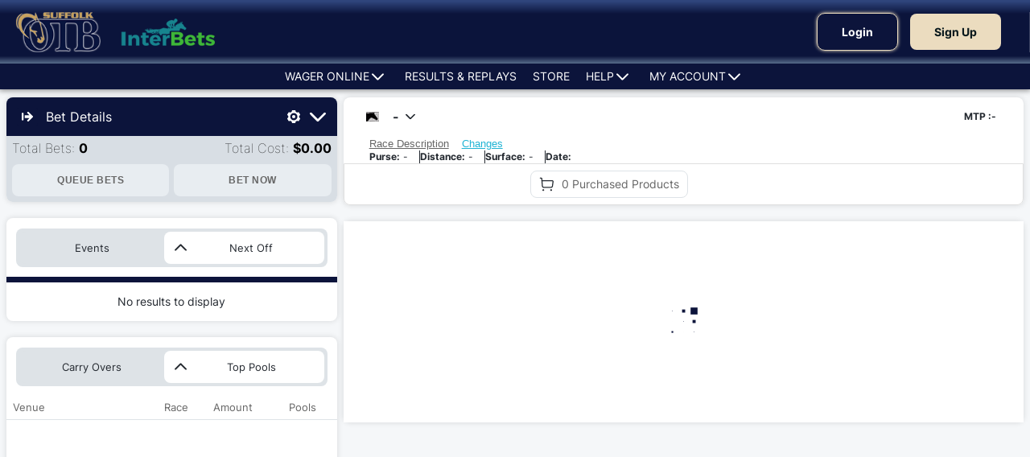

--- FILE ---
content_type: text/html
request_url: https://wager.suffolkotb.com/
body_size: 264
content:
<!DOCTYPE html>
<html>
<head>
    <meta charset="utf-8">
    <meta name="viewport" content="width=device-width, initial-scale=1.0, maximum-scale=1.0">
    <title>suffolk</title>
    <script defer data-domain="suffolkotb.com" src="https://plausible.io/js/script.js"></script>
    <script type="text/javascript" src="../app.config.js"></script>
<link rel="shortcut icon" href="/static/main-app/favicon-suffolk.ico"><link href="/static/main-app/vendors.css?31af08f9221e71f9640f" rel="stylesheet"><link href="/static/main-app/vendors~main.css?31af08f9221e71f9640f" rel="stylesheet"><link href="/static/main-app/main.css?31af08f9221e71f9640f" rel="stylesheet"></head>
<body>
    <div id="app"></div>
    <div class="app-version">2.5.6</div>
<script type="text/javascript" src="/static/main-app/vendors.31af08f9221e71f9640f.js?31af08f9221e71f9640f"></script><script type="text/javascript" src="/static/main-app/vendors~main.31af08f9221e71f9640f.js?31af08f9221e71f9640f"></script><script type="text/javascript" src="/static/main-app/main.31af08f9221e71f9640f.js?31af08f9221e71f9640f"></script></body>
</html>


--- FILE ---
content_type: text/css
request_url: https://wager.suffolkotb.com/static/main-app/main.css?31af08f9221e71f9640f
body_size: 225893
content:
.currency-input {
  position: relative;
  overflow: hidden; }
  .currency-input.left input {
    padding: unset;
    padding-left: 40px;
    height: 25px; }
  .currency-input:before {
    position: absolute;
    padding: 14px;
    top: 50%;
    -webkit-transform: translateY(-50%);
            transform: translateY(-50%);
    content: attr(data-index);
    border-right: 2px solid #DEE3E7;
    font-weight: 700; }
  .currency-input.modal:before {
    padding: 7px;
    font-size: 13px; }
  .currency-input .currency-input-withdraw {
    -webkit-box-sizing: content-box;
            box-sizing: content-box;
    padding-top: 10px !important;
    padding-right: 6px !important;
    padding-bottom: 9px !important;
    text-align: left;
    font-size: 14px;
    background-color: unset;
    border: 2px solid #DEE3E7;
    border-radius: 8px; }
    .currency-input .currency-input-withdraw:focus {
      border: 2px solid #C2A46A !important; }

.button {
  -webkit-box-sizing: border-box;
          box-sizing: border-box;
  cursor: pointer;
  border: none;
  outline: none;
  background-color: transparent;
  text-transform: uppercase; }
  .button:disabled {
    cursor: default; }

.bet-details-list {
  max-height: 57vh;
  overflow: auto; }
  .bet-details-list.max-height {
    height: calc(75vh - 60px); }
  .bet-details-list .bet-customizer {
    display: -webkit-box;
    display: -ms-flexbox;
    display: flex;
    -webkit-box-pack: justify;
        -ms-flex-pack: justify;
            justify-content: space-between;
    gap: 10px; }
    @media screen and (max-width: 1365px) {
      .bet-details-list .bet-customizer {
        -webkit-box-orient: vertical;
        -webkit-box-direction: normal;
            -ms-flex-direction: column;
                flex-direction: column;
        gap: 8px; } }
    @media screen and (max-width: 640px) {
      .bet-details-list .bet-customizer {
        -webkit-box-orient: vertical;
        -webkit-box-direction: normal;
            -ms-flex-direction: column;
                flex-direction: column; } }
    .bet-details-list .bet-customizer.all-up {
      -webkit-box-orient: vertical;
      -webkit-box-direction: normal;
          -ms-flex-direction: column;
              flex-direction: column;
      font-size: 14px;
      line-height: 16px; }
      .bet-details-list .bet-customizer.all-up .section-header {
        padding: 7px; }
        .bet-details-list .bet-customizer.all-up .section-header .pool-name {
          color: #AAAAAA;
          font-weight: 400; }
        .bet-details-list .bet-customizer.all-up .section-header .pool-type {
          margin-left: 4px;
          font-weight: 600; }
    .bet-details-list .bet-customizer .form-error {
      padding: 0;
      color: #E41936;
      font-weight: 600; }
    .bet-details-list .bet-customizer-displayed-value {
      display: inline-block;
      min-width: 150px;
      font-size: 14px;
      overflow-wrap: break-word; }
    .bet-details-list .bet-customizer-stake {
      display: -webkit-box;
      display: -ms-flexbox;
      display: flex;
      gap: 5px;
      -webkit-box-pack: end;
          -ms-flex-pack: end;
              justify-content: end;
      -ms-flex-wrap: wrap;
          flex-wrap: wrap;
      text-align: right;
      width: 100px;
      height: -webkit-max-content;
      height: -moz-max-content;
      height: max-content; }
      @media screen and (max-width: 1365px) {
        .bet-details-list .bet-customizer-stake {
          width: unset; } }
      .bet-details-list .bet-customizer-stake-label {
        font-weight: 290; }
    .bet-details-list .bet-customizer-cost-stake {
      display: -webkit-box;
      display: -ms-flexbox;
      display: flex;
      -webkit-box-align: center;
          -ms-flex-align: center;
              align-items: center;
      -webkit-box-pack: justify;
          -ms-flex-pack: justify;
              justify-content: space-between; }
      @media screen and (max-width: 1365px) {
        .bet-details-list .bet-customizer-cost-stake {
          -webkit-box-orient: vertical;
          -webkit-box-direction: normal;
              -ms-flex-direction: column;
                  flex-direction: column; } }
      .bet-details-list .bet-customizer-cost-stake .customize-button {
        margin: 0;
        padding: 0;
        height: 14px; }
      .bet-details-list .bet-customizer-cost-stake .icon {
        height: 14px;
        margin-right: 7px; }
    .bet-details-list .bet-customizer-buttons {
      display: -webkit-box;
      display: -ms-flexbox;
      display: flex; }
      .bet-details-list .bet-customizer-buttons .bet-cost-wrapper {
        display: -webkit-box;
        display: -ms-flexbox;
        display: flex;
        gap: 10px;
        width: 100%; }
        @media screen and (max-width: 640px) {
          .bet-details-list .bet-customizer-buttons .bet-cost-wrapper {
            -webkit-box-orient: vertical;
            -webkit-box-direction: normal;
                -ms-flex-direction: column;
                    flex-direction: column; } }
        .bet-details-list .bet-customizer-buttons .bet-cost-wrapper .bet-cost {
          display: -webkit-box;
          display: -ms-flexbox;
          display: flex;
          -ms-flex-wrap: wrap;
              flex-wrap: wrap;
          gap: 8px; }
        .bet-details-list .bet-customizer-buttons .bet-cost-wrapper .currency-wrapper {
          display: -webkit-box;
          display: -ms-flexbox;
          display: flex;
          -webkit-box-orient: vertical;
          -webkit-box-direction: normal;
              -ms-flex-direction: column;
                  flex-direction: column;
          gap: 5px; }
          .bet-details-list .bet-customizer-buttons .bet-cost-wrapper .currency-wrapper .currency-input:before {
            color: #252A31; }
    .bet-details-list .bet-customizer .bet-cost-button {
      color: #252A31;
      background-color: #E8EDF1;
      width: 55px;
      height: 40px;
      text-align: center;
      padding: 5px 0;
      border-radius: 8px;
      overflow: hidden;
      white-space: nowrap;
      text-overflow: ellipsis; }
      .bet-details-list .bet-customizer .bet-cost-button.chosen {
        background-color: #0C143B;
        color: #FFFFFF; }
      .bet-details-list .bet-customizer .bet-cost-button.input-currency {
        padding: unset;
        text-align: left;
        font-size: 14px;
        background-color: unset;
        height: 44px;
        border: 2px solid #DEE3E7; }
        .bet-details-list .bet-customizer .bet-cost-button.input-currency.chosen {
          background-color: unset;
          color: #252A31;
          fill: #252A31;
          border: 1px solid #C2A46A; }
        .bet-details-list .bet-customizer .bet-cost-button.input-currency.chosen {
          border: 2px solid #C2A46A;
          color: #252A31; }
      .bet-details-list .bet-customizer .bet-cost-button.disabled {
        color: #d8dee4;
        background-color: #F5F7F9;
        pointer-events: none; }
    .bet-details-list .bet-customizer-all-up-race {
      color: #FFFFFF;
      margin: 4px 0;
      padding: 4px 0;
      font-size: 14px;
      line-height: 16px; }
      .bet-details-list .bet-customizer-all-up-race .race-number {
        color: #AAAAAA;
        font-weight: 400; }
      .bet-details-list .bet-customizer-all-up-race .race-selection {
        margin-left: 4px;
        font-weight: 600; }
    .bet-details-list .bet-customizer-formulas {
      border-bottom: none; }
      .bet-details-list .bet-customizer-formulas-header {
        color: #AAAAAA;
        font-weight: 400;
        padding: 4px 0; }
      .bet-details-list .bet-customizer-formulas-buttons {
        width: 100%;
        display: -webkit-box;
        display: -ms-flexbox;
        display: flex;
        -ms-flex-wrap: wrap;
            flex-wrap: wrap;
        padding: 8px; }
        .bet-details-list .bet-customizer-formulas-buttons .bet-cost-button {
          margin: 3px;
          cursor: pointer; }
          .bet-details-list .bet-customizer-formulas-buttons .bet-cost-button .chosen {
            cursor: none; }
  .bet-details-list.narrow .bet-customizer {
    display: -webkit-box;
    display: -ms-flexbox;
    display: flex;
    -webkit-box-orient: vertical;
    -webkit-box-direction: normal;
        -ms-flex-direction: column;
            flex-direction: column;
    gap: 10px; }
    .bet-details-list.narrow .bet-customizer-displayed-value {
      display: block;
      overflow-wrap: break-word; }
    .bet-details-list.narrow .bet-customizer-stake {
      display: -webkit-box;
      display: -ms-flexbox;
      display: flex;
      width: 100%;
      -webkit-box-pack: end;
          -ms-flex-pack: end;
              justify-content: end;
      gap: 5px; }
      @media screen and (max-width: 1365px) {
        .bet-details-list.narrow .bet-customizer-stake {
          text-align: left; } }
    .bet-details-list.narrow .bet-customizer-cost-stake {
      display: -webkit-box;
      display: -ms-flexbox;
      display: flex;
      -webkit-box-align: stretch;
          -ms-flex-align: stretch;
              align-items: stretch;
      -webkit-box-orient: vertical;
      -webkit-box-direction: normal;
          -ms-flex-direction: column;
              flex-direction: column;
      gap: 10px; }
      .bet-details-list.narrow .bet-customizer-cost-stake .bet-cost-wrapper {
        -webkit-box-orient: vertical;
        -webkit-box-direction: normal;
            -ms-flex-direction: column;
                flex-direction: column; }

@media screen and (max-width: 1365px) {
  .frame-container-right .bet-details-list .bet-customizer-cost-stake {
    -webkit-box-orient: horizontal;
    -webkit-box-direction: normal;
        -ms-flex-direction: row;
            flex-direction: row; } }

@font-face {
  font-family: 'OpenSans';
  src: url([data-uri]) format("woff"), url([data-uri]) format("truetype"); }

@font-face {
  font-family: 'OpenSans';
  font-weight: 700;
  src: url([data-uri]) format("woff"), url([data-uri]) format("truetype"); }

@font-face {
  font-family: 'OpenSans';
  font-weight: 300;
  src: url([data-uri]) format("woff"), url([data-uri]) format("truetype"); }

@font-face {
  font-family: 'BarCode';
  font-weight: 300;
  src: url([data-uri]) format("woff"), url([data-uri]) format("truetype"); }

@font-face {
  font-family: 'Inter';
  src: url(/static/main-app/Inter.woff) format("woff"), url(/static/main-app/Inter.ttf) format("truetype"); }

@font-face {
  font-family: 'Inter';
  font-weight: 300;
  src: url(/static/main-app/Inter.woff) format("woff"), url(/static/main-app/Inter.ttf) format("truetype"); }

@font-face {
  font-family: 'Inter';
  font-weight: 700;
  src: url(/static/main-app/Inter-Bold.woff) format("woff"), url(/static/main-app/Inter-Bold.ttf) format("truetype"); }

@font-face {
  font-family: 'Inter';
  font-weight: 600;
  src: url(/static/main-app/Inter-Medium.woff) format("woff"), url(/static/main-app/Inter-Bold.ttf) format("truetype"); }

@font-face {
  font-family: 'Inter';
  font-weight: 100;
  src: url(/static/main-app/Inter-Thin.woff) format("woff"), url(/static/main-app/Inter-Bold.ttf) format("truetype"); }

html, body, div, span, applet, object, iframe,
h1, h2, h3, h4, h5, h6, p, blockquote, pre,
a, abbr, acronym, address, big, cite, code,
del, dfn, em, img, ins, kbd, q, s, samp,
small, strike, strong, sub, sup, tt, var,
b, u, i, center,
dl, dt, dd, ol, ul, li,
fieldset, form, label, legend,
table, caption, tbody, tfoot, thead, tr, th, td,
article, aside, canvas, details, embed,
figure, figcaption, footer, header, hgroup,
menu, nav, output, ruby, section, summary,
time, mark, audio, video {
  margin: 0;
  padding: 0;
  border: 0;
  font-size: 100%;
  font: inherit;
  vertical-align: baseline; }

/* HTML5 display-role reset for older browsers */
article, aside, details, figcaption, figure,
footer, header, hgroup, menu, nav, section {
  display: block; }

body {
  line-height: 1; }

ol, ul {
  list-style: none; }

blockquote, q {
  quotes: none; }

blockquote:before, blockquote:after,
q:before, q:after {
  content: '';
  content: none; }

table {
  border-collapse: collapse;
  border-spacing: 0; }

html {
  scroll-behavior: smooth; }

.CalendarDay {
  padding-top: 10px; }
  .CalendarDay__highlighted_calendar {
    background: #FFFFFF;
    color: red; }
    .CalendarDay__highlighted_calendar:hover {
      background: #e4e7e7;
      color: #FFFFFF; }
  .CalendarDay__selected {
    background: #0C143B;
    border: #0C143B;
    color: #FFFFFF; }
    .CalendarDay__selected:hover {
      background: #0C143B;
      border: #0C143B; }
    .CalendarDay__selected_span {
      background: #0C143B;
      border: #0C143B;
      color: #FFFFFF;
      opacity: 0.6; }
      .CalendarDay__selected_span:hover {
        background: #0C143B;
        border: #0C143B;
        opacity: 0.9; }
  .CalendarDay__hovered_span {
    background: #0C143B;
    border: #0C143B;
    color: #FFFFFF;
    opacity: 0.6; }
    .CalendarDay__hovered_span:hover {
      background: #0C143B;
      border: #0C143B;
      color: #FFFFFF;
      opacity: 0.9; }
  .CalendarDay__blocked_out_of_range {
    color: #cacccd; }
    .CalendarDay__blocked_out_of_range:active, .CalendarDay__blocked_out_of_range:hover {
      background: #FFFFFF;
      border: 1px solid #e4e7e7;
      color: #cacccd; }
  .CalendarDay__today {
    font-weight: bold; }

.DayPickerNavigation_button {
  display: none; }

.container:after {
  content: "";
  display: table;
  clear: both; }

.row:before, .row-reverse:before, .row:after, .row-reverse:after {
  content: "";
  display: table; }

.row:after, .row-reverse:after {
  clear: both; }

.row, .row-reverse {
  zoom: 1; }

.gr-race-switch, .gr-0, .gr-1, .gr-2, .gr-3, .gr-4, .gr-5, .gr-6, .gr-7, .gr-8, .gr-9, .gr-10, .gr-11, .gr-12 {
  display: inline-block;
  min-height: 1px;
  float: left;
  -webkit-box-sizing: border-box;
  box-sizing: border-box;
  vertical-align: top;
  padding-right: 8px;
  padding-left: 8px; }

.gr-adapt {
  display: table-cell;
  width: 1px;
  white-space: nowrap !important;
  -webkit-box-sizing: border-box;
  box-sizing: border-box;
  padding-right: 8px;
  padding-left: 8px; }

.gr-grow {
  display: table-cell;
  width: 99999px;
  -webkit-box-sizing: border-box;
  box-sizing: border-box;
  padding-right: 8px;
  padding-left: 8px; }

.push-race-switch, .push-0, .push-1, .push-2, .push-3, .push-4, .push-5, .push-6, .push-7, .push-8, .push-9, .push-10, .push-11, .push-12 {
  position: relative; }

.pull-race-switch, .pull-0, .pull-1, .pull-2, .pull-3, .pull-4, .pull-5, .pull-6, .pull-7, .pull-8, .pull-9, .pull-10, .pull-11, .pull-12 {
  position: relative; }

.nowrap {
  white-space: nowrap; }
  .nowrap > * {
    white-space: normal; }

.wrap {
  white-space: normal; }

.gr-centered {
  display: block !important;
  float: none !important;
  margin-left: auto !important;
  margin-right: auto !important;
  clear: both !important; }

@media screen and (min-width: 1681px) {
  .container\@desktop:after {
    content: "";
    display: table;
    clear: both; } }

@media screen and (min-width: 1681px) {
  .row\@desktop:before, .row-reverse\@desktop:before, .row\@desktop:after, .row-reverse\@desktop:after {
    content: "";
    display: table; }
  .row\@desktop:after, .row-reverse\@desktop:after {
    clear: both; }
  .row\@desktop, .row-reverse\@desktop {
    zoom: 1; } }

@media screen and (min-width: 1681px) {
  .gr-race-switch\@desktop, .gr-0\@desktop, .gr-1\@desktop, .gr-2\@desktop, .gr-3\@desktop, .gr-4\@desktop, .gr-5\@desktop, .gr-6\@desktop, .gr-7\@desktop, .gr-8\@desktop, .gr-9\@desktop, .gr-10\@desktop, .gr-11\@desktop, .gr-12\@desktop {
    display: inline-block;
    min-height: 1px;
    float: left;
    -webkit-box-sizing: border-box;
    box-sizing: border-box;
    vertical-align: top;
    padding-right: 8px;
    padding-left: 8px; } }

@media screen and (min-width: 1681px) {
  .gr-adapt\@desktop {
    display: table-cell;
    width: 1px;
    white-space: nowrap !important;
    -webkit-box-sizing: border-box;
    box-sizing: border-box;
    padding-right: 8px;
    padding-left: 8px; } }

@media screen and (min-width: 1681px) {
  .gr-grow\@desktop {
    display: table-cell;
    width: 99999px;
    -webkit-box-sizing: border-box;
    box-sizing: border-box;
    padding-right: 8px;
    padding-left: 8px; } }

@media screen and (min-width: 1681px) {
  .push-race-switch\@desktop, .push-0\@desktop, .push-1\@desktop, .push-2\@desktop, .push-3\@desktop, .push-4\@desktop, .push-5\@desktop, .push-6\@desktop, .push-7\@desktop, .push-8\@desktop, .push-9\@desktop, .push-10\@desktop, .push-11\@desktop, .push-12\@desktop {
    position: relative; } }

@media screen and (min-width: 1681px) {
  .pull-race-switch\@desktop, .pull-0\@desktop, .pull-1\@desktop, .pull-2\@desktop, .pull-3\@desktop, .pull-4\@desktop, .pull-5\@desktop, .pull-6\@desktop, .pull-7\@desktop, .pull-8\@desktop, .pull-9\@desktop, .pull-10\@desktop, .pull-11\@desktop, .pull-12\@desktop {
    position: relative; } }

@media screen and (min-width: 1681px) {
  .nowrap\@desktop {
    white-space: nowrap; }
    .nowrap\@desktop > * {
      white-space: normal; } }

@media screen and (min-width: 1681px) {
  .wrap\@desktop {
    white-space: normal; } }

@media screen and (min-width: 1681px) {
  .gr-centered\@desktop {
    display: block !important;
    float: none !important;
    margin-left: auto !important;
    margin-right: auto !important;
    clear: both !important; } }

@media screen and (max-width: 1680px) {
  .container\@small-desktop:after {
    content: "";
    display: table;
    clear: both; } }

@media screen and (max-width: 1680px) {
  .row\@small-desktop:before, .row-reverse\@small-desktop:before, .row\@small-desktop:after, .row-reverse\@small-desktop:after {
    content: "";
    display: table; }
  .row\@small-desktop:after, .row-reverse\@small-desktop:after {
    clear: both; }
  .row\@small-desktop, .row-reverse\@small-desktop {
    zoom: 1; } }

@media screen and (max-width: 1680px) {
  .gr-race-switch\@small-desktop, .gr-0\@small-desktop, .gr-1\@small-desktop, .gr-2\@small-desktop, .gr-3\@small-desktop, .gr-4\@small-desktop, .gr-5\@small-desktop, .gr-6\@small-desktop, .gr-7\@small-desktop, .gr-8\@small-desktop, .gr-9\@small-desktop, .gr-10\@small-desktop, .gr-11\@small-desktop, .gr-12\@small-desktop {
    display: inline-block;
    min-height: 1px;
    float: left;
    -webkit-box-sizing: border-box;
    box-sizing: border-box;
    vertical-align: top;
    padding-right: 8px;
    padding-left: 8px; } }

@media screen and (max-width: 1680px) {
  .gr-adapt\@small-desktop {
    display: table-cell;
    width: 1px;
    white-space: nowrap !important;
    -webkit-box-sizing: border-box;
    box-sizing: border-box;
    padding-right: 8px;
    padding-left: 8px; } }

@media screen and (max-width: 1680px) {
  .gr-grow\@small-desktop {
    display: table-cell;
    width: 99999px;
    -webkit-box-sizing: border-box;
    box-sizing: border-box;
    padding-right: 8px;
    padding-left: 8px; } }

@media screen and (max-width: 1680px) {
  .push-race-switch\@small-desktop, .push-0\@small-desktop, .push-1\@small-desktop, .push-2\@small-desktop, .push-3\@small-desktop, .push-4\@small-desktop, .push-5\@small-desktop, .push-6\@small-desktop, .push-7\@small-desktop, .push-8\@small-desktop, .push-9\@small-desktop, .push-10\@small-desktop, .push-11\@small-desktop, .push-12\@small-desktop {
    position: relative; } }

@media screen and (max-width: 1680px) {
  .pull-race-switch\@small-desktop, .pull-0\@small-desktop, .pull-1\@small-desktop, .pull-2\@small-desktop, .pull-3\@small-desktop, .pull-4\@small-desktop, .pull-5\@small-desktop, .pull-6\@small-desktop, .pull-7\@small-desktop, .pull-8\@small-desktop, .pull-9\@small-desktop, .pull-10\@small-desktop, .pull-11\@small-desktop, .pull-12\@small-desktop {
    position: relative; } }

@media screen and (max-width: 1680px) {
  .nowrap\@small-desktop {
    white-space: nowrap; }
    .nowrap\@small-desktop > * {
      white-space: normal; } }

@media screen and (max-width: 1680px) {
  .wrap\@small-desktop {
    white-space: normal; } }

@media screen and (max-width: 1680px) {
  .gr-centered\@small-desktop {
    display: block !important;
    float: none !important;
    margin-left: auto !important;
    margin-right: auto !important;
    clear: both !important; } }

@media screen and (max-width: 1365px) {
  .container\@tablet:after {
    content: "";
    display: table;
    clear: both; } }

@media screen and (max-width: 1365px) {
  .row\@tablet:before, .row-reverse\@tablet:before, .row\@tablet:after, .row-reverse\@tablet:after {
    content: "";
    display: table; }
  .row\@tablet:after, .row-reverse\@tablet:after {
    clear: both; }
  .row\@tablet, .row-reverse\@tablet {
    zoom: 1; } }

@media screen and (max-width: 1365px) {
  .gr-race-switch\@tablet, .gr-0\@tablet, .gr-1\@tablet, .gr-2\@tablet, .gr-3\@tablet, .gr-4\@tablet, .gr-5\@tablet, .gr-6\@tablet, .gr-7\@tablet, .gr-8\@tablet, .gr-9\@tablet, .gr-10\@tablet, .gr-11\@tablet, .gr-12\@tablet {
    display: inline-block;
    min-height: 1px;
    float: left;
    -webkit-box-sizing: border-box;
    box-sizing: border-box;
    vertical-align: top;
    padding-right: 8px;
    padding-left: 8px; } }

@media screen and (max-width: 1365px) {
  .gr-adapt\@tablet {
    display: table-cell;
    width: 1px;
    white-space: nowrap !important;
    -webkit-box-sizing: border-box;
    box-sizing: border-box;
    padding-right: 8px;
    padding-left: 8px; } }

@media screen and (max-width: 1365px) {
  .gr-grow\@tablet {
    display: table-cell;
    width: 99999px;
    -webkit-box-sizing: border-box;
    box-sizing: border-box;
    padding-right: 8px;
    padding-left: 8px; } }

@media screen and (max-width: 1365px) {
  .push-race-switch\@tablet, .push-0\@tablet, .push-1\@tablet, .push-2\@tablet, .push-3\@tablet, .push-4\@tablet, .push-5\@tablet, .push-6\@tablet, .push-7\@tablet, .push-8\@tablet, .push-9\@tablet, .push-10\@tablet, .push-11\@tablet, .push-12\@tablet {
    position: relative; } }

@media screen and (max-width: 1365px) {
  .pull-race-switch\@tablet, .pull-0\@tablet, .pull-1\@tablet, .pull-2\@tablet, .pull-3\@tablet, .pull-4\@tablet, .pull-5\@tablet, .pull-6\@tablet, .pull-7\@tablet, .pull-8\@tablet, .pull-9\@tablet, .pull-10\@tablet, .pull-11\@tablet, .pull-12\@tablet {
    position: relative; } }

@media screen and (max-width: 1365px) {
  .nowrap\@tablet {
    white-space: nowrap; }
    .nowrap\@tablet > * {
      white-space: normal; } }

@media screen and (max-width: 1365px) {
  .wrap\@tablet {
    white-space: normal; } }

@media screen and (max-width: 1365px) {
  .gr-centered\@tablet {
    display: block !important;
    float: none !important;
    margin-left: auto !important;
    margin-right: auto !important;
    clear: both !important; } }

@media screen and (max-width: 960px) {
  .container\@small-tablet:after {
    content: "";
    display: table;
    clear: both; } }

@media screen and (max-width: 960px) {
  .row\@small-tablet:before, .row-reverse\@small-tablet:before, .row\@small-tablet:after, .row-reverse\@small-tablet:after {
    content: "";
    display: table; }
  .row\@small-tablet:after, .row-reverse\@small-tablet:after {
    clear: both; }
  .row\@small-tablet, .row-reverse\@small-tablet {
    zoom: 1; } }

@media screen and (max-width: 960px) {
  .gr-race-switch\@small-tablet, .gr-0\@small-tablet, .gr-1\@small-tablet, .gr-2\@small-tablet, .gr-3\@small-tablet, .gr-4\@small-tablet, .gr-5\@small-tablet, .gr-6\@small-tablet, .gr-7\@small-tablet, .gr-8\@small-tablet, .gr-9\@small-tablet, .gr-10\@small-tablet, .gr-11\@small-tablet, .gr-12\@small-tablet {
    display: inline-block;
    min-height: 1px;
    float: left;
    -webkit-box-sizing: border-box;
    box-sizing: border-box;
    vertical-align: top;
    padding-right: 8px;
    padding-left: 8px; } }

@media screen and (max-width: 960px) {
  .gr-adapt\@small-tablet {
    display: table-cell;
    width: 1px;
    white-space: nowrap !important;
    -webkit-box-sizing: border-box;
    box-sizing: border-box;
    padding-right: 8px;
    padding-left: 8px; } }

@media screen and (max-width: 960px) {
  .gr-grow\@small-tablet {
    display: table-cell;
    width: 99999px;
    -webkit-box-sizing: border-box;
    box-sizing: border-box;
    padding-right: 8px;
    padding-left: 8px; } }

@media screen and (max-width: 960px) {
  .push-race-switch\@small-tablet, .push-0\@small-tablet, .push-1\@small-tablet, .push-2\@small-tablet, .push-3\@small-tablet, .push-4\@small-tablet, .push-5\@small-tablet, .push-6\@small-tablet, .push-7\@small-tablet, .push-8\@small-tablet, .push-9\@small-tablet, .push-10\@small-tablet, .push-11\@small-tablet, .push-12\@small-tablet {
    position: relative; } }

@media screen and (max-width: 960px) {
  .pull-race-switch\@small-tablet, .pull-0\@small-tablet, .pull-1\@small-tablet, .pull-2\@small-tablet, .pull-3\@small-tablet, .pull-4\@small-tablet, .pull-5\@small-tablet, .pull-6\@small-tablet, .pull-7\@small-tablet, .pull-8\@small-tablet, .pull-9\@small-tablet, .pull-10\@small-tablet, .pull-11\@small-tablet, .pull-12\@small-tablet {
    position: relative; } }

@media screen and (max-width: 960px) {
  .nowrap\@small-tablet {
    white-space: nowrap; }
    .nowrap\@small-tablet > * {
      white-space: normal; } }

@media screen and (max-width: 960px) {
  .wrap\@small-tablet {
    white-space: normal; } }

@media screen and (max-width: 960px) {
  .gr-centered\@small-tablet {
    display: block !important;
    float: none !important;
    margin-left: auto !important;
    margin-right: auto !important;
    clear: both !important; } }

@media screen and (max-width: 640px) {
  .container\@mobile:after {
    content: "";
    display: table;
    clear: both; } }

@media screen and (max-width: 640px) {
  .row\@mobile:before, .row-reverse\@mobile:before, .row\@mobile:after, .row-reverse\@mobile:after {
    content: "";
    display: table; }
  .row\@mobile:after, .row-reverse\@mobile:after {
    clear: both; }
  .row\@mobile, .row-reverse\@mobile {
    zoom: 1; } }

@media screen and (max-width: 640px) {
  .gr-race-switch\@mobile, .gr-0\@mobile, .gr-1\@mobile, .gr-2\@mobile, .gr-3\@mobile, .gr-4\@mobile, .gr-5\@mobile, .gr-6\@mobile, .gr-7\@mobile, .gr-8\@mobile, .gr-9\@mobile, .gr-10\@mobile, .gr-11\@mobile, .gr-12\@mobile {
    display: inline-block;
    min-height: 1px;
    float: left;
    -webkit-box-sizing: border-box;
    box-sizing: border-box;
    vertical-align: top;
    padding-right: 8px;
    padding-left: 8px; } }

@media screen and (max-width: 640px) {
  .gr-adapt\@mobile {
    display: table-cell;
    width: 1px;
    white-space: nowrap !important;
    -webkit-box-sizing: border-box;
    box-sizing: border-box;
    padding-right: 8px;
    padding-left: 8px; } }

@media screen and (max-width: 640px) {
  .gr-grow\@mobile {
    display: table-cell;
    width: 99999px;
    -webkit-box-sizing: border-box;
    box-sizing: border-box;
    padding-right: 8px;
    padding-left: 8px; } }

@media screen and (max-width: 640px) {
  .push-race-switch\@mobile, .push-0\@mobile, .push-1\@mobile, .push-2\@mobile, .push-3\@mobile, .push-4\@mobile, .push-5\@mobile, .push-6\@mobile, .push-7\@mobile, .push-8\@mobile, .push-9\@mobile, .push-10\@mobile, .push-11\@mobile, .push-12\@mobile {
    position: relative; } }

@media screen and (max-width: 640px) {
  .pull-race-switch\@mobile, .pull-0\@mobile, .pull-1\@mobile, .pull-2\@mobile, .pull-3\@mobile, .pull-4\@mobile, .pull-5\@mobile, .pull-6\@mobile, .pull-7\@mobile, .pull-8\@mobile, .pull-9\@mobile, .pull-10\@mobile, .pull-11\@mobile, .pull-12\@mobile {
    position: relative; } }

@media screen and (max-width: 640px) {
  .nowrap\@mobile {
    white-space: nowrap; }
    .nowrap\@mobile > * {
      white-space: normal; } }

@media screen and (max-width: 640px) {
  .wrap\@mobile {
    white-space: normal; } }

@media screen and (max-width: 640px) {
  .gr-centered\@mobile {
    display: block !important;
    float: none !important;
    margin-left: auto !important;
    margin-right: auto !important;
    clear: both !important; } }

@media screen and (max-width: 360px) {
  .container\@small-mobile:after {
    content: "";
    display: table;
    clear: both; } }

@media screen and (max-width: 360px) {
  .row\@small-mobile:before, .row-reverse\@small-mobile:before, .row\@small-mobile:after, .row-reverse\@small-mobile:after {
    content: "";
    display: table; }
  .row\@small-mobile:after, .row-reverse\@small-mobile:after {
    clear: both; }
  .row\@small-mobile, .row-reverse\@small-mobile {
    zoom: 1; } }

@media screen and (max-width: 360px) {
  .gr-race-switch\@small-mobile, .gr-0\@small-mobile, .gr-1\@small-mobile, .gr-2\@small-mobile, .gr-3\@small-mobile, .gr-4\@small-mobile, .gr-5\@small-mobile, .gr-6\@small-mobile, .gr-7\@small-mobile, .gr-8\@small-mobile, .gr-9\@small-mobile, .gr-10\@small-mobile, .gr-11\@small-mobile, .gr-12\@small-mobile {
    display: inline-block;
    min-height: 1px;
    float: left;
    -webkit-box-sizing: border-box;
    box-sizing: border-box;
    vertical-align: top;
    padding-right: 8px;
    padding-left: 8px; } }

@media screen and (max-width: 360px) {
  .gr-adapt\@small-mobile {
    display: table-cell;
    width: 1px;
    white-space: nowrap !important;
    -webkit-box-sizing: border-box;
    box-sizing: border-box;
    padding-right: 8px;
    padding-left: 8px; } }

@media screen and (max-width: 360px) {
  .gr-grow\@small-mobile {
    display: table-cell;
    width: 99999px;
    -webkit-box-sizing: border-box;
    box-sizing: border-box;
    padding-right: 8px;
    padding-left: 8px; } }

@media screen and (max-width: 360px) {
  .push-race-switch\@small-mobile, .push-0\@small-mobile, .push-1\@small-mobile, .push-2\@small-mobile, .push-3\@small-mobile, .push-4\@small-mobile, .push-5\@small-mobile, .push-6\@small-mobile, .push-7\@small-mobile, .push-8\@small-mobile, .push-9\@small-mobile, .push-10\@small-mobile, .push-11\@small-mobile, .push-12\@small-mobile {
    position: relative; } }

@media screen and (max-width: 360px) {
  .pull-race-switch\@small-mobile, .pull-0\@small-mobile, .pull-1\@small-mobile, .pull-2\@small-mobile, .pull-3\@small-mobile, .pull-4\@small-mobile, .pull-5\@small-mobile, .pull-6\@small-mobile, .pull-7\@small-mobile, .pull-8\@small-mobile, .pull-9\@small-mobile, .pull-10\@small-mobile, .pull-11\@small-mobile, .pull-12\@small-mobile {
    position: relative; } }

@media screen and (max-width: 360px) {
  .nowrap\@small-mobile {
    white-space: nowrap; }
    .nowrap\@small-mobile > * {
      white-space: normal; } }

@media screen and (max-width: 360px) {
  .wrap\@small-mobile {
    white-space: normal; } }

@media screen and (max-width: 360px) {
  .gr-centered\@small-mobile {
    display: block !important;
    float: none !important;
    margin-left: auto !important;
    margin-right: auto !important;
    clear: both !important; } }

@media screen and (max-width: 400px) {
  @-ms-viewport {
    width: device-width; } }

#gridle-settings {
  content: '{ "version" : "2.0.48", "states" : { "default":{ "name" : "default", "min-width" : null, "max-width" : null, "query" : null, "classes" : true, "context" : "12", "column-width" : null, "gutter-width" : "16px", "gutter-height" : "0", "gutter-top" : "0", "gutter-right" : "8px", "gutter-bottom" : "0", "gutter-left" : "8px", "direction" : "ltr", "dir-attribute" : false, "name-multiplicator" : "1", "states-classes" : false, "classes-prefix" : null, "_" : true }, "desktop":{ "name" : "desktop", "min-width" : "1681px", "max-width" : null, "query" : "screen and (min-width: 1681px)", "classes" : true, "context" : "12", "column-width" : null, "gutter-width" : "16px", "gutter-height" : "0", "gutter-top" : "0", "gutter-right" : "8px", "gutter-bottom" : "0", "gutter-left" : "8px", "direction" : "ltr", "dir-attribute" : false, "name-multiplicator" : "1", "states-classes" : false, "classes-prefix" : null, "_" : true }, "small-desktop":{ "name" : "small-desktop", "min-width" : null, "max-width" : "1680px", "query" : "screen and (max-width: 1680px)", "classes" : true, "context" : "12", "column-width" : null, "gutter-width" : "16px", "gutter-height" : "0", "gutter-top" : "0", "gutter-right" : "8px", "gutter-bottom" : "0", "gutter-left" : "8px", "direction" : "ltr", "dir-attribute" : false, "name-multiplicator" : "1", "states-classes" : false, "classes-prefix" : null, "_" : true }, "tablet":{ "name" : "tablet", "min-width" : null, "max-width" : "1365px", "query" : "screen and (max-width: 1365px)", "classes" : true, "context" : "12", "column-width" : null, "gutter-width" : "16px", "gutter-height" : "0", "gutter-top" : "0", "gutter-right" : "8px", "gutter-bottom" : "0", "gutter-left" : "8px", "direction" : "ltr", "dir-attribute" : false, "name-multiplicator" : "1", "states-classes" : false, "classes-prefix" : null, "_" : true }, "small-tablet":{ "name" : "small-tablet", "min-width" : null, "max-width" : "960px", "query" : "screen and (max-width: 960px)", "classes" : true, "context" : "12", "column-width" : null, "gutter-width" : "16px", "gutter-height" : "0", "gutter-top" : "0", "gutter-right" : "8px", "gutter-bottom" : "0", "gutter-left" : "8px", "direction" : "ltr", "dir-attribute" : false, "name-multiplicator" : "1", "states-classes" : false, "classes-prefix" : null, "_" : true }, "mobile":{ "name" : "mobile", "min-width" : null, "max-width" : "640px", "query" : "screen and (max-width: 640px)", "classes" : true, "context" : "12", "column-width" : null, "gutter-width" : "16px", "gutter-height" : "0", "gutter-top" : "0", "gutter-right" : "8px", "gutter-bottom" : "0", "gutter-left" : "8px", "direction" : "ltr", "dir-attribute" : false, "name-multiplicator" : "1", "states-classes" : false, "classes-prefix" : null, "_" : true }, "small-mobile":{ "name" : "small-mobile", "min-width" : null, "max-width" : "360px", "query" : "screen and (max-width: 360px)", "classes" : true, "context" : "12", "column-width" : null, "gutter-width" : "16px", "gutter-height" : "0", "gutter-top" : "0", "gutter-right" : "8px", "gutter-bottom" : "0", "gutter-left" : "8px", "direction" : "ltr", "dir-attribute" : false, "name-multiplicator" : "1", "states-classes" : false, "classes-prefix" : null, "_" : true }} }'; }

.gr-race-switch {
  width: 11.11111%; }

.push-race-switch {
  left: 11.11111%;
  right: auto; }

.pull-race-switch {
  right: 11.11111%;
  left: auto; }

.prefix-race-switch {
  margin-left: 11.11111%; }

.suffix-race-switch {
  margin-right: 11.11111%; }

.gr-0 {
  width: 0%; }

.push-0 {
  left: 0%;
  right: auto; }

.pull-0 {
  right: 0%;
  left: auto; }

.prefix-0 {
  margin-left: 0%; }

.suffix-0 {
  margin-right: 0%; }

.gr-1 {
  width: 8.33333%; }

.push-1 {
  left: 8.33333%;
  right: auto; }

.pull-1 {
  right: 8.33333%;
  left: auto; }

.prefix-1 {
  margin-left: 8.33333%; }

.suffix-1 {
  margin-right: 8.33333%; }

.gr-2 {
  width: 16.66667%; }

.push-2 {
  left: 16.66667%;
  right: auto; }

.pull-2 {
  right: 16.66667%;
  left: auto; }

.prefix-2 {
  margin-left: 16.66667%; }

.suffix-2 {
  margin-right: 16.66667%; }

.gr-3 {
  width: 25%; }

.push-3 {
  left: 25%;
  right: auto; }

.pull-3 {
  right: 25%;
  left: auto; }

.prefix-3 {
  margin-left: 25%; }

.suffix-3 {
  margin-right: 25%; }

.gr-4 {
  width: 33.33333%; }

.push-4 {
  left: 33.33333%;
  right: auto; }

.pull-4 {
  right: 33.33333%;
  left: auto; }

.prefix-4 {
  margin-left: 33.33333%; }

.suffix-4 {
  margin-right: 33.33333%; }

.gr-5 {
  width: 41.66667%; }

.push-5 {
  left: 41.66667%;
  right: auto; }

.pull-5 {
  right: 41.66667%;
  left: auto; }

.prefix-5 {
  margin-left: 41.66667%; }

.suffix-5 {
  margin-right: 41.66667%; }

.gr-6 {
  width: 50%; }

.push-6 {
  left: 50%;
  right: auto; }

.pull-6 {
  right: 50%;
  left: auto; }

.prefix-6 {
  margin-left: 50%; }

.suffix-6 {
  margin-right: 50%; }

.gr-7 {
  width: 58.33333%; }

.push-7 {
  left: 58.33333%;
  right: auto; }

.pull-7 {
  right: 58.33333%;
  left: auto; }

.prefix-7 {
  margin-left: 58.33333%; }

.suffix-7 {
  margin-right: 58.33333%; }

.gr-8 {
  width: 66.66667%; }

.push-8 {
  left: 66.66667%;
  right: auto; }

.pull-8 {
  right: 66.66667%;
  left: auto; }

.prefix-8 {
  margin-left: 66.66667%; }

.suffix-8 {
  margin-right: 66.66667%; }

.gr-9 {
  width: 75%; }

.push-9 {
  left: 75%;
  right: auto; }

.pull-9 {
  right: 75%;
  left: auto; }

.prefix-9 {
  margin-left: 75%; }

.suffix-9 {
  margin-right: 75%; }

.gr-10 {
  width: 83.33333%; }

.push-10 {
  left: 83.33333%;
  right: auto; }

.pull-10 {
  right: 83.33333%;
  left: auto; }

.prefix-10 {
  margin-left: 83.33333%; }

.suffix-10 {
  margin-right: 83.33333%; }

.gr-11 {
  width: 91.66667%; }

.push-11 {
  left: 91.66667%;
  right: auto; }

.pull-11 {
  right: 91.66667%;
  left: auto; }

.prefix-11 {
  margin-left: 91.66667%; }

.suffix-11 {
  margin-right: 91.66667%; }

.gr-12 {
  width: 100%; }

.push-12 {
  left: 100%;
  right: auto; }

.pull-12 {
  right: 100%;
  left: auto; }

.prefix-12 {
  margin-left: 100%; }

.suffix-12 {
  margin-right: 100%; }

.float-left {
  float: left; }

.float-right {
  float: right; }

.clear {
  clear: both; }

.clear-left {
  clear: left; }

.clear-right {
  clear: right; }

.no-gutter {
  padding-top: 0;
  padding-right: 0;
  padding-bottom: 0;
  padding-left: 0; }

.no-gutter-left {
  padding-left: 0; }

.no-gutter-right {
  padding-right: 0; }

.no-gutter-top {
  padding-top: 0; }

.no-gutter-bottom {
  padding-bottom: 0; }

.gutter {
  padding-right: 8px;
  padding-left: 8px; }

.gutter-left {
  padding-left: 8px; }

.gutter-right {
  padding-right: 8px; }

.auto-height {
  height: inherit; }

.row {
  padding-left: 0 !important;
  padding-right: 0 !important;
  margin-left: -8px;
  margin-right: -8px; }
  [class*="no-gutter"] > .row {
    margin-left: 0 !important;
    margin-right: 0 !important; }

.row-reverse {
  padding-left: 0 !important;
  padding-right: 0 !important;
  margin-left: -8px;
  margin-right: -8px;
  -webkit-transform: rotateY(180deg);
          transform: rotateY(180deg); }
  .row-reverse > [class*="gr-"] {
    -webkit-transform: rotateY(-180deg);
            transform: rotateY(-180deg); }
  [class*="no-gutter"] > .row-reverse {
    margin-left: 0 !important;
    margin-right: 0 !important; }

.row-full {
  width: 100vw;
  margin-left: 50% !important;
  margin-right: 0 !important;
  -webkit-transform: translateX(-50%);
  -moz-transition: translateX(-50%);
  transform: translateX(-50%); }

.col {
  padding-left: 0 !important;
  padding-right: 0 !important;
  margin-left: -8px;
  margin-right: -8px; }

.col-reverse {
  padding-left: 0 !important;
  padding-right: 0 !important;
  margin-left: -8px;
  margin-right: -8px;
  -webkit-transform: rotateX(180deg);
          transform: rotateX(180deg); }
  .col-reverse > [class*="gr-"] {
    -webkit-transform: rotateX(-180deg);
            transform: rotateX(-180deg); }

.gr-table {
  display: table-cell;
  float: none;
  vertical-align: top; }

.row-align-left {
  font-size: 0;
  clear: both;
  text-align: left; }
  .row-align-left > * {
    float: none !important;
    vertical-align: bottom;
    font-size: 1rem; }

@-moz-document url-prefix() {
  .row-align-left > * {
    margin-right: -0.5px; } }

.row-align-center {
  font-size: 0;
  clear: both;
  text-align: center; }
  .row-align-center > * {
    float: none !important;
    vertical-align: bottom;
    font-size: 1rem; }

@-moz-document url-prefix() {
  .row-align-center > * {
    margin-right: -0.5px; } }
  .row-align-center > * {
    text-align: left; }

.row-align-right {
  font-size: 0;
  clear: both;
  text-align: right; }
  .row-align-right > * {
    float: none !important;
    vertical-align: bottom;
    font-size: 1rem; }

@-moz-document url-prefix() {
  .row-align-right > * {
    margin-right: -0.5px; } }
  .row-align-right > * {
    text-align: left; }

.row-align-middle {
  font-size: 0;
  clear: both;
  vertical-align: middle; }
  .row-align-middle > * {
    float: none !important;
    vertical-align: middle;
    font-size: 1rem; }

@-moz-document url-prefix() {
  .row-align-middle > * {
    margin-right: -0.5px; } }

.row-align-top {
  font-size: 0;
  clear: both;
  vertical-align: top; }
  .row-align-top > * {
    float: none !important;
    vertical-align: top;
    font-size: 1rem; }

@-moz-document url-prefix() {
  .row-align-top > * {
    margin-right: -0.5px; } }

.row-align-bottom {
  font-size: 0;
  clear: both;
  vertical-align: bottom; }
  .row-align-bottom > * {
    float: none !important;
    vertical-align: bottom;
    font-size: 1rem; }

@-moz-document url-prefix() {
  .row-align-bottom > * {
    margin-right: -0.5px; } }

.hide {
  display: none; }

.not-visible {
  visibility: hidden; }

.show {
  display: block; }

.show-inline {
  display: inline-block; }

.visible {
  visibility: visible; }

.row-debug {
  position: relative;
  z-index: 99999;
  overflow: hidden; }
  .row-debug:before {
    pointer-events: none;
    content: '';
    position: absolute;
    top: 0;
    left: 0;
    width: 100%;
    height: 99999px;
    background: -webkit-gradient(linear, left top, right top, color-stop(50%, rgba(0, 0, 0, 0)), color-stop(50%, rgba(0, 0, 0, 0.02)));
    background: linear-gradient(to right, rgba(0, 0, 0, 0) 50%, rgba(0, 0, 0, 0.02) 50%);
    background-size: 16.66667% 100%;
    z-index: 99999; }

body {
  direction: ltr; }

@media screen and (min-width: 1681px) {
  .gr-race-switch\@desktop {
    width: 11.11111%; }
  .push-race-switch\@desktop {
    left: 11.11111%;
    right: auto; }
  .pull-race-switch\@desktop {
    right: 11.11111%;
    left: auto; }
  .prefix-race-switch\@desktop {
    margin-left: 11.11111%; }
  .suffix-race-switch\@desktop {
    margin-right: 11.11111%; }
  .gr-0\@desktop {
    width: 0%; }
  .push-0\@desktop {
    left: 0%;
    right: auto; }
  .pull-0\@desktop {
    right: 0%;
    left: auto; }
  .prefix-0\@desktop {
    margin-left: 0%; }
  .suffix-0\@desktop {
    margin-right: 0%; }
  .gr-1\@desktop {
    width: 8.33333%; }
  .push-1\@desktop {
    left: 8.33333%;
    right: auto; }
  .pull-1\@desktop {
    right: 8.33333%;
    left: auto; }
  .prefix-1\@desktop {
    margin-left: 8.33333%; }
  .suffix-1\@desktop {
    margin-right: 8.33333%; }
  .gr-2\@desktop {
    width: 16.66667%; }
  .push-2\@desktop {
    left: 16.66667%;
    right: auto; }
  .pull-2\@desktop {
    right: 16.66667%;
    left: auto; }
  .prefix-2\@desktop {
    margin-left: 16.66667%; }
  .suffix-2\@desktop {
    margin-right: 16.66667%; }
  .gr-3\@desktop {
    width: 25%; }
  .push-3\@desktop {
    left: 25%;
    right: auto; }
  .pull-3\@desktop {
    right: 25%;
    left: auto; }
  .prefix-3\@desktop {
    margin-left: 25%; }
  .suffix-3\@desktop {
    margin-right: 25%; }
  .gr-4\@desktop {
    width: 33.33333%; }
  .push-4\@desktop {
    left: 33.33333%;
    right: auto; }
  .pull-4\@desktop {
    right: 33.33333%;
    left: auto; }
  .prefix-4\@desktop {
    margin-left: 33.33333%; }
  .suffix-4\@desktop {
    margin-right: 33.33333%; }
  .gr-5\@desktop {
    width: 41.66667%; }
  .push-5\@desktop {
    left: 41.66667%;
    right: auto; }
  .pull-5\@desktop {
    right: 41.66667%;
    left: auto; }
  .prefix-5\@desktop {
    margin-left: 41.66667%; }
  .suffix-5\@desktop {
    margin-right: 41.66667%; }
  .gr-6\@desktop {
    width: 50%; }
  .push-6\@desktop {
    left: 50%;
    right: auto; }
  .pull-6\@desktop {
    right: 50%;
    left: auto; }
  .prefix-6\@desktop {
    margin-left: 50%; }
  .suffix-6\@desktop {
    margin-right: 50%; }
  .gr-7\@desktop {
    width: 58.33333%; }
  .push-7\@desktop {
    left: 58.33333%;
    right: auto; }
  .pull-7\@desktop {
    right: 58.33333%;
    left: auto; }
  .prefix-7\@desktop {
    margin-left: 58.33333%; }
  .suffix-7\@desktop {
    margin-right: 58.33333%; }
  .gr-8\@desktop {
    width: 66.66667%; }
  .push-8\@desktop {
    left: 66.66667%;
    right: auto; }
  .pull-8\@desktop {
    right: 66.66667%;
    left: auto; }
  .prefix-8\@desktop {
    margin-left: 66.66667%; }
  .suffix-8\@desktop {
    margin-right: 66.66667%; }
  .gr-9\@desktop {
    width: 75%; }
  .push-9\@desktop {
    left: 75%;
    right: auto; }
  .pull-9\@desktop {
    right: 75%;
    left: auto; }
  .prefix-9\@desktop {
    margin-left: 75%; }
  .suffix-9\@desktop {
    margin-right: 75%; }
  .gr-10\@desktop {
    width: 83.33333%; }
  .push-10\@desktop {
    left: 83.33333%;
    right: auto; }
  .pull-10\@desktop {
    right: 83.33333%;
    left: auto; }
  .prefix-10\@desktop {
    margin-left: 83.33333%; }
  .suffix-10\@desktop {
    margin-right: 83.33333%; }
  .gr-11\@desktop {
    width: 91.66667%; }
  .push-11\@desktop {
    left: 91.66667%;
    right: auto; }
  .pull-11\@desktop {
    right: 91.66667%;
    left: auto; }
  .prefix-11\@desktop {
    margin-left: 91.66667%; }
  .suffix-11\@desktop {
    margin-right: 91.66667%; }
  .gr-12\@desktop {
    width: 100%; }
  .push-12\@desktop {
    left: 100%;
    right: auto; }
  .pull-12\@desktop {
    right: 100%;
    left: auto; }
  .prefix-12\@desktop {
    margin-left: 100%; }
  .suffix-12\@desktop {
    margin-right: 100%; }
  .float-left\@desktop {
    float: left; }
  .float-right\@desktop {
    float: right; }
  .clear\@desktop {
    clear: both; }
  .clear-left\@desktop {
    clear: left; }
  .clear-right\@desktop {
    clear: right; }
  .no-gutter\@desktop {
    padding-top: 0;
    padding-right: 0;
    padding-bottom: 0;
    padding-left: 0; }
  .no-gutter-left\@desktop {
    padding-left: 0; }
  .no-gutter-right\@desktop {
    padding-right: 0; }
  .no-gutter-top\@desktop {
    padding-top: 0; }
  .no-gutter-bottom\@desktop {
    padding-bottom: 0; }
  .gutter\@desktop {
    padding-right: 8px;
    padding-left: 8px; }
  .gutter-left\@desktop {
    padding-left: 8px; }
  .gutter-right\@desktop {
    padding-right: 8px; }
  .auto-height\@desktop {
    height: inherit; }
  .row\@desktop {
    padding-left: 0 !important;
    padding-right: 0 !important;
    margin-left: -8px;
    margin-right: -8px; }
    [class*="no-gutter"] > .row\@desktop {
      margin-left: 0 !important;
      margin-right: 0 !important; }
  .row-reverse\@desktop {
    padding-left: 0 !important;
    padding-right: 0 !important;
    margin-left: -8px;
    margin-right: -8px;
    -webkit-transform: rotateY(180deg);
            transform: rotateY(180deg); }
    .row-reverse\@desktop > [class*="gr-"] {
      -webkit-transform: rotateY(-180deg);
              transform: rotateY(-180deg); }
    [class*="no-gutter"] > .row-reverse\@desktop {
      margin-left: 0 !important;
      margin-right: 0 !important; }
  .row-full\@desktop {
    width: 100vw;
    margin-left: 50% !important;
    margin-right: 0 !important;
    -webkit-transform: translateX(-50%);
    -moz-transition: translateX(-50%);
    transform: translateX(-50%); }
  .col\@desktop {
    padding-left: 0 !important;
    padding-right: 0 !important;
    margin-left: -8px;
    margin-right: -8px; }
  .col-reverse\@desktop {
    padding-left: 0 !important;
    padding-right: 0 !important;
    margin-left: -8px;
    margin-right: -8px;
    -webkit-transform: rotateX(180deg);
            transform: rotateX(180deg); }
    .col-reverse\@desktop > [class*="gr-"] {
      -webkit-transform: rotateX(-180deg);
              transform: rotateX(-180deg); }
  .gr-table\@desktop {
    display: table-cell;
    float: none;
    vertical-align: top; }
  .row-align-left\@desktop {
    font-size: 0;
    clear: both;
    text-align: left; }
    .row-align-left\@desktop > * {
      float: none !important;
      vertical-align: bottom;
      font-size: 1rem; }
  @-moz-document url-prefix() {
    .row-align-left\@desktop > * {
      margin-right: -0.5px; } }
  .row-align-center\@desktop {
    font-size: 0;
    clear: both;
    text-align: center; }
    .row-align-center\@desktop > * {
      float: none !important;
      vertical-align: bottom;
      font-size: 1rem; }
  @-moz-document url-prefix() {
    .row-align-center\@desktop > * {
      margin-right: -0.5px; } }
    .row-align-center\@desktop > * {
      text-align: left; }
  .row-align-right\@desktop {
    font-size: 0;
    clear: both;
    text-align: right; }
    .row-align-right\@desktop > * {
      float: none !important;
      vertical-align: bottom;
      font-size: 1rem; }
  @-moz-document url-prefix() {
    .row-align-right\@desktop > * {
      margin-right: -0.5px; } }
    .row-align-right\@desktop > * {
      text-align: left; }
  .row-align-middle\@desktop {
    font-size: 0;
    clear: both;
    vertical-align: middle; }
    .row-align-middle\@desktop > * {
      float: none !important;
      vertical-align: middle;
      font-size: 1rem; }
  @-moz-document url-prefix() {
    .row-align-middle\@desktop > * {
      margin-right: -0.5px; } }
  .row-align-top\@desktop {
    font-size: 0;
    clear: both;
    vertical-align: top; }
    .row-align-top\@desktop > * {
      float: none !important;
      vertical-align: top;
      font-size: 1rem; }
  @-moz-document url-prefix() {
    .row-align-top\@desktop > * {
      margin-right: -0.5px; } }
  .row-align-bottom\@desktop {
    font-size: 0;
    clear: both;
    vertical-align: bottom; }
    .row-align-bottom\@desktop > * {
      float: none !important;
      vertical-align: bottom;
      font-size: 1rem; }
  @-moz-document url-prefix() {
    .row-align-bottom\@desktop > * {
      margin-right: -0.5px; } }
  .hide\@desktop {
    display: none; }
  .not-visible\@desktop {
    visibility: hidden; }
  .show\@desktop {
    display: block; }
  .show-inline\@desktop {
    display: inline-block; }
  .visible\@desktop {
    visibility: visible; }
  .row-debug\@desktop {
    position: relative;
    z-index: 99999;
    overflow: hidden; }
    .row-debug\@desktop:before {
      pointer-events: none;
      content: '';
      position: absolute;
      top: 0;
      left: 0;
      width: 100%;
      height: 99999px;
      background: -webkit-gradient(linear, left top, right top, color-stop(50%, rgba(0, 0, 0, 0)), color-stop(50%, rgba(0, 0, 0, 0.02)));
      background: linear-gradient(to right, rgba(0, 0, 0, 0) 50%, rgba(0, 0, 0, 0.02) 50%);
      background-size: 16.66667% 100%;
      z-index: 99999; }
  body {
    direction: ltr; } }

@media screen and (max-width: 1680px) {
  .gr-race-switch\@small-desktop {
    width: 11.11111%; }
  .push-race-switch\@small-desktop {
    left: 11.11111%;
    right: auto; }
  .pull-race-switch\@small-desktop {
    right: 11.11111%;
    left: auto; }
  .prefix-race-switch\@small-desktop {
    margin-left: 11.11111%; }
  .suffix-race-switch\@small-desktop {
    margin-right: 11.11111%; }
  .gr-0\@small-desktop {
    width: 0%; }
  .push-0\@small-desktop {
    left: 0%;
    right: auto; }
  .pull-0\@small-desktop {
    right: 0%;
    left: auto; }
  .prefix-0\@small-desktop {
    margin-left: 0%; }
  .suffix-0\@small-desktop {
    margin-right: 0%; }
  .gr-1\@small-desktop {
    width: 8.33333%; }
  .push-1\@small-desktop {
    left: 8.33333%;
    right: auto; }
  .pull-1\@small-desktop {
    right: 8.33333%;
    left: auto; }
  .prefix-1\@small-desktop {
    margin-left: 8.33333%; }
  .suffix-1\@small-desktop {
    margin-right: 8.33333%; }
  .gr-2\@small-desktop {
    width: 16.66667%; }
  .push-2\@small-desktop {
    left: 16.66667%;
    right: auto; }
  .pull-2\@small-desktop {
    right: 16.66667%;
    left: auto; }
  .prefix-2\@small-desktop {
    margin-left: 16.66667%; }
  .suffix-2\@small-desktop {
    margin-right: 16.66667%; }
  .gr-3\@small-desktop {
    width: 25%; }
  .push-3\@small-desktop {
    left: 25%;
    right: auto; }
  .pull-3\@small-desktop {
    right: 25%;
    left: auto; }
  .prefix-3\@small-desktop {
    margin-left: 25%; }
  .suffix-3\@small-desktop {
    margin-right: 25%; }
  .gr-4\@small-desktop {
    width: 33.33333%; }
  .push-4\@small-desktop {
    left: 33.33333%;
    right: auto; }
  .pull-4\@small-desktop {
    right: 33.33333%;
    left: auto; }
  .prefix-4\@small-desktop {
    margin-left: 33.33333%; }
  .suffix-4\@small-desktop {
    margin-right: 33.33333%; }
  .gr-5\@small-desktop {
    width: 41.66667%; }
  .push-5\@small-desktop {
    left: 41.66667%;
    right: auto; }
  .pull-5\@small-desktop {
    right: 41.66667%;
    left: auto; }
  .prefix-5\@small-desktop {
    margin-left: 41.66667%; }
  .suffix-5\@small-desktop {
    margin-right: 41.66667%; }
  .gr-6\@small-desktop {
    width: 50%; }
  .push-6\@small-desktop {
    left: 50%;
    right: auto; }
  .pull-6\@small-desktop {
    right: 50%;
    left: auto; }
  .prefix-6\@small-desktop {
    margin-left: 50%; }
  .suffix-6\@small-desktop {
    margin-right: 50%; }
  .gr-7\@small-desktop {
    width: 58.33333%; }
  .push-7\@small-desktop {
    left: 58.33333%;
    right: auto; }
  .pull-7\@small-desktop {
    right: 58.33333%;
    left: auto; }
  .prefix-7\@small-desktop {
    margin-left: 58.33333%; }
  .suffix-7\@small-desktop {
    margin-right: 58.33333%; }
  .gr-8\@small-desktop {
    width: 66.66667%; }
  .push-8\@small-desktop {
    left: 66.66667%;
    right: auto; }
  .pull-8\@small-desktop {
    right: 66.66667%;
    left: auto; }
  .prefix-8\@small-desktop {
    margin-left: 66.66667%; }
  .suffix-8\@small-desktop {
    margin-right: 66.66667%; }
  .gr-9\@small-desktop {
    width: 75%; }
  .push-9\@small-desktop {
    left: 75%;
    right: auto; }
  .pull-9\@small-desktop {
    right: 75%;
    left: auto; }
  .prefix-9\@small-desktop {
    margin-left: 75%; }
  .suffix-9\@small-desktop {
    margin-right: 75%; }
  .gr-10\@small-desktop {
    width: 83.33333%; }
  .push-10\@small-desktop {
    left: 83.33333%;
    right: auto; }
  .pull-10\@small-desktop {
    right: 83.33333%;
    left: auto; }
  .prefix-10\@small-desktop {
    margin-left: 83.33333%; }
  .suffix-10\@small-desktop {
    margin-right: 83.33333%; }
  .gr-11\@small-desktop {
    width: 91.66667%; }
  .push-11\@small-desktop {
    left: 91.66667%;
    right: auto; }
  .pull-11\@small-desktop {
    right: 91.66667%;
    left: auto; }
  .prefix-11\@small-desktop {
    margin-left: 91.66667%; }
  .suffix-11\@small-desktop {
    margin-right: 91.66667%; }
  .gr-12\@small-desktop {
    width: 100%; }
  .push-12\@small-desktop {
    left: 100%;
    right: auto; }
  .pull-12\@small-desktop {
    right: 100%;
    left: auto; }
  .prefix-12\@small-desktop {
    margin-left: 100%; }
  .suffix-12\@small-desktop {
    margin-right: 100%; }
  .float-left\@small-desktop {
    float: left; }
  .float-right\@small-desktop {
    float: right; }
  .clear\@small-desktop {
    clear: both; }
  .clear-left\@small-desktop {
    clear: left; }
  .clear-right\@small-desktop {
    clear: right; }
  .no-gutter\@small-desktop {
    padding-top: 0;
    padding-right: 0;
    padding-bottom: 0;
    padding-left: 0; }
  .no-gutter-left\@small-desktop {
    padding-left: 0; }
  .no-gutter-right\@small-desktop {
    padding-right: 0; }
  .no-gutter-top\@small-desktop {
    padding-top: 0; }
  .no-gutter-bottom\@small-desktop {
    padding-bottom: 0; }
  .gutter\@small-desktop {
    padding-right: 8px;
    padding-left: 8px; }
  .gutter-left\@small-desktop {
    padding-left: 8px; }
  .gutter-right\@small-desktop {
    padding-right: 8px; }
  .auto-height\@small-desktop {
    height: inherit; }
  .row\@small-desktop {
    padding-left: 0 !important;
    padding-right: 0 !important;
    margin-left: -8px;
    margin-right: -8px; }
    [class*="no-gutter"] > .row\@small-desktop {
      margin-left: 0 !important;
      margin-right: 0 !important; }
  .row-reverse\@small-desktop {
    padding-left: 0 !important;
    padding-right: 0 !important;
    margin-left: -8px;
    margin-right: -8px;
    -webkit-transform: rotateY(180deg);
            transform: rotateY(180deg); }
    .row-reverse\@small-desktop > [class*="gr-"] {
      -webkit-transform: rotateY(-180deg);
              transform: rotateY(-180deg); }
    [class*="no-gutter"] > .row-reverse\@small-desktop {
      margin-left: 0 !important;
      margin-right: 0 !important; }
  .row-full\@small-desktop {
    width: 100vw;
    margin-left: 50% !important;
    margin-right: 0 !important;
    -webkit-transform: translateX(-50%);
    -moz-transition: translateX(-50%);
    transform: translateX(-50%); }
  .col\@small-desktop {
    padding-left: 0 !important;
    padding-right: 0 !important;
    margin-left: -8px;
    margin-right: -8px; }
  .col-reverse\@small-desktop {
    padding-left: 0 !important;
    padding-right: 0 !important;
    margin-left: -8px;
    margin-right: -8px;
    -webkit-transform: rotateX(180deg);
            transform: rotateX(180deg); }
    .col-reverse\@small-desktop > [class*="gr-"] {
      -webkit-transform: rotateX(-180deg);
              transform: rotateX(-180deg); }
  .gr-table\@small-desktop {
    display: table-cell;
    float: none;
    vertical-align: top; }
  .row-align-left\@small-desktop {
    font-size: 0;
    clear: both;
    text-align: left; }
    .row-align-left\@small-desktop > * {
      float: none !important;
      vertical-align: bottom;
      font-size: 1rem; }
  @-moz-document url-prefix() {
    .row-align-left\@small-desktop > * {
      margin-right: -0.5px; } }
  .row-align-center\@small-desktop {
    font-size: 0;
    clear: both;
    text-align: center; }
    .row-align-center\@small-desktop > * {
      float: none !important;
      vertical-align: bottom;
      font-size: 1rem; }
  @-moz-document url-prefix() {
    .row-align-center\@small-desktop > * {
      margin-right: -0.5px; } }
    .row-align-center\@small-desktop > * {
      text-align: left; }
  .row-align-right\@small-desktop {
    font-size: 0;
    clear: both;
    text-align: right; }
    .row-align-right\@small-desktop > * {
      float: none !important;
      vertical-align: bottom;
      font-size: 1rem; }
  @-moz-document url-prefix() {
    .row-align-right\@small-desktop > * {
      margin-right: -0.5px; } }
    .row-align-right\@small-desktop > * {
      text-align: left; }
  .row-align-middle\@small-desktop {
    font-size: 0;
    clear: both;
    vertical-align: middle; }
    .row-align-middle\@small-desktop > * {
      float: none !important;
      vertical-align: middle;
      font-size: 1rem; }
  @-moz-document url-prefix() {
    .row-align-middle\@small-desktop > * {
      margin-right: -0.5px; } }
  .row-align-top\@small-desktop {
    font-size: 0;
    clear: both;
    vertical-align: top; }
    .row-align-top\@small-desktop > * {
      float: none !important;
      vertical-align: top;
      font-size: 1rem; }
  @-moz-document url-prefix() {
    .row-align-top\@small-desktop > * {
      margin-right: -0.5px; } }
  .row-align-bottom\@small-desktop {
    font-size: 0;
    clear: both;
    vertical-align: bottom; }
    .row-align-bottom\@small-desktop > * {
      float: none !important;
      vertical-align: bottom;
      font-size: 1rem; }
  @-moz-document url-prefix() {
    .row-align-bottom\@small-desktop > * {
      margin-right: -0.5px; } }
  .hide\@small-desktop {
    display: none; }
  .not-visible\@small-desktop {
    visibility: hidden; }
  .show\@small-desktop {
    display: block; }
  .show-inline\@small-desktop {
    display: inline-block; }
  .visible\@small-desktop {
    visibility: visible; }
  .row-debug\@small-desktop {
    position: relative;
    z-index: 99999;
    overflow: hidden; }
    .row-debug\@small-desktop:before {
      pointer-events: none;
      content: '';
      position: absolute;
      top: 0;
      left: 0;
      width: 100%;
      height: 99999px;
      background: -webkit-gradient(linear, left top, right top, color-stop(50%, rgba(0, 0, 0, 0)), color-stop(50%, rgba(0, 0, 0, 0.02)));
      background: linear-gradient(to right, rgba(0, 0, 0, 0) 50%, rgba(0, 0, 0, 0.02) 50%);
      background-size: 16.66667% 100%;
      z-index: 99999; }
  body {
    direction: ltr; } }

@media screen and (max-width: 1365px) {
  .gr-race-switch\@tablet {
    width: 11.11111%; }
  .push-race-switch\@tablet {
    left: 11.11111%;
    right: auto; }
  .pull-race-switch\@tablet {
    right: 11.11111%;
    left: auto; }
  .prefix-race-switch\@tablet {
    margin-left: 11.11111%; }
  .suffix-race-switch\@tablet {
    margin-right: 11.11111%; }
  .gr-0\@tablet {
    width: 0%; }
  .push-0\@tablet {
    left: 0%;
    right: auto; }
  .pull-0\@tablet {
    right: 0%;
    left: auto; }
  .prefix-0\@tablet {
    margin-left: 0%; }
  .suffix-0\@tablet {
    margin-right: 0%; }
  .gr-1\@tablet {
    width: 8.33333%; }
  .push-1\@tablet {
    left: 8.33333%;
    right: auto; }
  .pull-1\@tablet {
    right: 8.33333%;
    left: auto; }
  .prefix-1\@tablet {
    margin-left: 8.33333%; }
  .suffix-1\@tablet {
    margin-right: 8.33333%; }
  .gr-2\@tablet {
    width: 16.66667%; }
  .push-2\@tablet {
    left: 16.66667%;
    right: auto; }
  .pull-2\@tablet {
    right: 16.66667%;
    left: auto; }
  .prefix-2\@tablet {
    margin-left: 16.66667%; }
  .suffix-2\@tablet {
    margin-right: 16.66667%; }
  .gr-3\@tablet {
    width: 25%; }
  .push-3\@tablet {
    left: 25%;
    right: auto; }
  .pull-3\@tablet {
    right: 25%;
    left: auto; }
  .prefix-3\@tablet {
    margin-left: 25%; }
  .suffix-3\@tablet {
    margin-right: 25%; }
  .gr-4\@tablet {
    width: 33.33333%; }
  .push-4\@tablet {
    left: 33.33333%;
    right: auto; }
  .pull-4\@tablet {
    right: 33.33333%;
    left: auto; }
  .prefix-4\@tablet {
    margin-left: 33.33333%; }
  .suffix-4\@tablet {
    margin-right: 33.33333%; }
  .gr-5\@tablet {
    width: 41.66667%; }
  .push-5\@tablet {
    left: 41.66667%;
    right: auto; }
  .pull-5\@tablet {
    right: 41.66667%;
    left: auto; }
  .prefix-5\@tablet {
    margin-left: 41.66667%; }
  .suffix-5\@tablet {
    margin-right: 41.66667%; }
  .gr-6\@tablet {
    width: 50%; }
  .push-6\@tablet {
    left: 50%;
    right: auto; }
  .pull-6\@tablet {
    right: 50%;
    left: auto; }
  .prefix-6\@tablet {
    margin-left: 50%; }
  .suffix-6\@tablet {
    margin-right: 50%; }
  .gr-7\@tablet {
    width: 58.33333%; }
  .push-7\@tablet {
    left: 58.33333%;
    right: auto; }
  .pull-7\@tablet {
    right: 58.33333%;
    left: auto; }
  .prefix-7\@tablet {
    margin-left: 58.33333%; }
  .suffix-7\@tablet {
    margin-right: 58.33333%; }
  .gr-8\@tablet {
    width: 66.66667%; }
  .push-8\@tablet {
    left: 66.66667%;
    right: auto; }
  .pull-8\@tablet {
    right: 66.66667%;
    left: auto; }
  .prefix-8\@tablet {
    margin-left: 66.66667%; }
  .suffix-8\@tablet {
    margin-right: 66.66667%; }
  .gr-9\@tablet {
    width: 75%; }
  .push-9\@tablet {
    left: 75%;
    right: auto; }
  .pull-9\@tablet {
    right: 75%;
    left: auto; }
  .prefix-9\@tablet {
    margin-left: 75%; }
  .suffix-9\@tablet {
    margin-right: 75%; }
  .gr-10\@tablet {
    width: 83.33333%; }
  .push-10\@tablet {
    left: 83.33333%;
    right: auto; }
  .pull-10\@tablet {
    right: 83.33333%;
    left: auto; }
  .prefix-10\@tablet {
    margin-left: 83.33333%; }
  .suffix-10\@tablet {
    margin-right: 83.33333%; }
  .gr-11\@tablet {
    width: 91.66667%; }
  .push-11\@tablet {
    left: 91.66667%;
    right: auto; }
  .pull-11\@tablet {
    right: 91.66667%;
    left: auto; }
  .prefix-11\@tablet {
    margin-left: 91.66667%; }
  .suffix-11\@tablet {
    margin-right: 91.66667%; }
  .gr-12\@tablet {
    width: 100%; }
  .push-12\@tablet {
    left: 100%;
    right: auto; }
  .pull-12\@tablet {
    right: 100%;
    left: auto; }
  .prefix-12\@tablet {
    margin-left: 100%; }
  .suffix-12\@tablet {
    margin-right: 100%; }
  .float-left\@tablet {
    float: left; }
  .float-right\@tablet {
    float: right; }
  .clear\@tablet {
    clear: both; }
  .clear-left\@tablet {
    clear: left; }
  .clear-right\@tablet {
    clear: right; }
  .no-gutter\@tablet {
    padding-top: 0;
    padding-right: 0;
    padding-bottom: 0;
    padding-left: 0; }
  .no-gutter-left\@tablet {
    padding-left: 0; }
  .no-gutter-right\@tablet {
    padding-right: 0; }
  .no-gutter-top\@tablet {
    padding-top: 0; }
  .no-gutter-bottom\@tablet {
    padding-bottom: 0; }
  .gutter\@tablet {
    padding-right: 8px;
    padding-left: 8px; }
  .gutter-left\@tablet {
    padding-left: 8px; }
  .gutter-right\@tablet {
    padding-right: 8px; }
  .auto-height\@tablet {
    height: inherit; }
  .row\@tablet {
    padding-left: 0 !important;
    padding-right: 0 !important;
    margin-left: -8px;
    margin-right: -8px; }
    [class*="no-gutter"] > .row\@tablet {
      margin-left: 0 !important;
      margin-right: 0 !important; }
  .row-reverse\@tablet {
    padding-left: 0 !important;
    padding-right: 0 !important;
    margin-left: -8px;
    margin-right: -8px;
    -webkit-transform: rotateY(180deg);
            transform: rotateY(180deg); }
    .row-reverse\@tablet > [class*="gr-"] {
      -webkit-transform: rotateY(-180deg);
              transform: rotateY(-180deg); }
    [class*="no-gutter"] > .row-reverse\@tablet {
      margin-left: 0 !important;
      margin-right: 0 !important; }
  .row-full\@tablet {
    width: 100vw;
    margin-left: 50% !important;
    margin-right: 0 !important;
    -webkit-transform: translateX(-50%);
    -moz-transition: translateX(-50%);
    transform: translateX(-50%); }
  .col\@tablet {
    padding-left: 0 !important;
    padding-right: 0 !important;
    margin-left: -8px;
    margin-right: -8px; }
  .col-reverse\@tablet {
    padding-left: 0 !important;
    padding-right: 0 !important;
    margin-left: -8px;
    margin-right: -8px;
    -webkit-transform: rotateX(180deg);
            transform: rotateX(180deg); }
    .col-reverse\@tablet > [class*="gr-"] {
      -webkit-transform: rotateX(-180deg);
              transform: rotateX(-180deg); }
  .gr-table\@tablet {
    display: table-cell;
    float: none;
    vertical-align: top; }
  .row-align-left\@tablet {
    font-size: 0;
    clear: both;
    text-align: left; }
    .row-align-left\@tablet > * {
      float: none !important;
      vertical-align: bottom;
      font-size: 1rem; }
  @-moz-document url-prefix() {
    .row-align-left\@tablet > * {
      margin-right: -0.5px; } }
  .row-align-center\@tablet {
    font-size: 0;
    clear: both;
    text-align: center; }
    .row-align-center\@tablet > * {
      float: none !important;
      vertical-align: bottom;
      font-size: 1rem; }
  @-moz-document url-prefix() {
    .row-align-center\@tablet > * {
      margin-right: -0.5px; } }
    .row-align-center\@tablet > * {
      text-align: left; }
  .row-align-right\@tablet {
    font-size: 0;
    clear: both;
    text-align: right; }
    .row-align-right\@tablet > * {
      float: none !important;
      vertical-align: bottom;
      font-size: 1rem; }
  @-moz-document url-prefix() {
    .row-align-right\@tablet > * {
      margin-right: -0.5px; } }
    .row-align-right\@tablet > * {
      text-align: left; }
  .row-align-middle\@tablet {
    font-size: 0;
    clear: both;
    vertical-align: middle; }
    .row-align-middle\@tablet > * {
      float: none !important;
      vertical-align: middle;
      font-size: 1rem; }
  @-moz-document url-prefix() {
    .row-align-middle\@tablet > * {
      margin-right: -0.5px; } }
  .row-align-top\@tablet {
    font-size: 0;
    clear: both;
    vertical-align: top; }
    .row-align-top\@tablet > * {
      float: none !important;
      vertical-align: top;
      font-size: 1rem; }
  @-moz-document url-prefix() {
    .row-align-top\@tablet > * {
      margin-right: -0.5px; } }
  .row-align-bottom\@tablet {
    font-size: 0;
    clear: both;
    vertical-align: bottom; }
    .row-align-bottom\@tablet > * {
      float: none !important;
      vertical-align: bottom;
      font-size: 1rem; }
  @-moz-document url-prefix() {
    .row-align-bottom\@tablet > * {
      margin-right: -0.5px; } }
  .hide\@tablet {
    display: none; }
  .not-visible\@tablet {
    visibility: hidden; }
  .show\@tablet {
    display: block; }
  .show-inline\@tablet {
    display: inline-block; }
  .visible\@tablet {
    visibility: visible; }
  .row-debug\@tablet {
    position: relative;
    z-index: 99999;
    overflow: hidden; }
    .row-debug\@tablet:before {
      pointer-events: none;
      content: '';
      position: absolute;
      top: 0;
      left: 0;
      width: 100%;
      height: 99999px;
      background: -webkit-gradient(linear, left top, right top, color-stop(50%, rgba(0, 0, 0, 0)), color-stop(50%, rgba(0, 0, 0, 0.02)));
      background: linear-gradient(to right, rgba(0, 0, 0, 0) 50%, rgba(0, 0, 0, 0.02) 50%);
      background-size: 16.66667% 100%;
      z-index: 99999; }
  body {
    direction: ltr; } }

@media screen and (max-width: 960px) {
  .gr-race-switch\@small-tablet {
    width: 11.11111%; }
  .push-race-switch\@small-tablet {
    left: 11.11111%;
    right: auto; }
  .pull-race-switch\@small-tablet {
    right: 11.11111%;
    left: auto; }
  .prefix-race-switch\@small-tablet {
    margin-left: 11.11111%; }
  .suffix-race-switch\@small-tablet {
    margin-right: 11.11111%; }
  .gr-0\@small-tablet {
    width: 0%; }
  .push-0\@small-tablet {
    left: 0%;
    right: auto; }
  .pull-0\@small-tablet {
    right: 0%;
    left: auto; }
  .prefix-0\@small-tablet {
    margin-left: 0%; }
  .suffix-0\@small-tablet {
    margin-right: 0%; }
  .gr-1\@small-tablet {
    width: 8.33333%; }
  .push-1\@small-tablet {
    left: 8.33333%;
    right: auto; }
  .pull-1\@small-tablet {
    right: 8.33333%;
    left: auto; }
  .prefix-1\@small-tablet {
    margin-left: 8.33333%; }
  .suffix-1\@small-tablet {
    margin-right: 8.33333%; }
  .gr-2\@small-tablet {
    width: 16.66667%; }
  .push-2\@small-tablet {
    left: 16.66667%;
    right: auto; }
  .pull-2\@small-tablet {
    right: 16.66667%;
    left: auto; }
  .prefix-2\@small-tablet {
    margin-left: 16.66667%; }
  .suffix-2\@small-tablet {
    margin-right: 16.66667%; }
  .gr-3\@small-tablet {
    width: 25%; }
  .push-3\@small-tablet {
    left: 25%;
    right: auto; }
  .pull-3\@small-tablet {
    right: 25%;
    left: auto; }
  .prefix-3\@small-tablet {
    margin-left: 25%; }
  .suffix-3\@small-tablet {
    margin-right: 25%; }
  .gr-4\@small-tablet {
    width: 33.33333%; }
  .push-4\@small-tablet {
    left: 33.33333%;
    right: auto; }
  .pull-4\@small-tablet {
    right: 33.33333%;
    left: auto; }
  .prefix-4\@small-tablet {
    margin-left: 33.33333%; }
  .suffix-4\@small-tablet {
    margin-right: 33.33333%; }
  .gr-5\@small-tablet {
    width: 41.66667%; }
  .push-5\@small-tablet {
    left: 41.66667%;
    right: auto; }
  .pull-5\@small-tablet {
    right: 41.66667%;
    left: auto; }
  .prefix-5\@small-tablet {
    margin-left: 41.66667%; }
  .suffix-5\@small-tablet {
    margin-right: 41.66667%; }
  .gr-6\@small-tablet {
    width: 50%; }
  .push-6\@small-tablet {
    left: 50%;
    right: auto; }
  .pull-6\@small-tablet {
    right: 50%;
    left: auto; }
  .prefix-6\@small-tablet {
    margin-left: 50%; }
  .suffix-6\@small-tablet {
    margin-right: 50%; }
  .gr-7\@small-tablet {
    width: 58.33333%; }
  .push-7\@small-tablet {
    left: 58.33333%;
    right: auto; }
  .pull-7\@small-tablet {
    right: 58.33333%;
    left: auto; }
  .prefix-7\@small-tablet {
    margin-left: 58.33333%; }
  .suffix-7\@small-tablet {
    margin-right: 58.33333%; }
  .gr-8\@small-tablet {
    width: 66.66667%; }
  .push-8\@small-tablet {
    left: 66.66667%;
    right: auto; }
  .pull-8\@small-tablet {
    right: 66.66667%;
    left: auto; }
  .prefix-8\@small-tablet {
    margin-left: 66.66667%; }
  .suffix-8\@small-tablet {
    margin-right: 66.66667%; }
  .gr-9\@small-tablet {
    width: 75%; }
  .push-9\@small-tablet {
    left: 75%;
    right: auto; }
  .pull-9\@small-tablet {
    right: 75%;
    left: auto; }
  .prefix-9\@small-tablet {
    margin-left: 75%; }
  .suffix-9\@small-tablet {
    margin-right: 75%; }
  .gr-10\@small-tablet {
    width: 83.33333%; }
  .push-10\@small-tablet {
    left: 83.33333%;
    right: auto; }
  .pull-10\@small-tablet {
    right: 83.33333%;
    left: auto; }
  .prefix-10\@small-tablet {
    margin-left: 83.33333%; }
  .suffix-10\@small-tablet {
    margin-right: 83.33333%; }
  .gr-11\@small-tablet {
    width: 91.66667%; }
  .push-11\@small-tablet {
    left: 91.66667%;
    right: auto; }
  .pull-11\@small-tablet {
    right: 91.66667%;
    left: auto; }
  .prefix-11\@small-tablet {
    margin-left: 91.66667%; }
  .suffix-11\@small-tablet {
    margin-right: 91.66667%; }
  .gr-12\@small-tablet {
    width: 100%; }
  .push-12\@small-tablet {
    left: 100%;
    right: auto; }
  .pull-12\@small-tablet {
    right: 100%;
    left: auto; }
  .prefix-12\@small-tablet {
    margin-left: 100%; }
  .suffix-12\@small-tablet {
    margin-right: 100%; }
  .float-left\@small-tablet {
    float: left; }
  .float-right\@small-tablet {
    float: right; }
  .clear\@small-tablet {
    clear: both; }
  .clear-left\@small-tablet {
    clear: left; }
  .clear-right\@small-tablet {
    clear: right; }
  .no-gutter\@small-tablet {
    padding-top: 0;
    padding-right: 0;
    padding-bottom: 0;
    padding-left: 0; }
  .no-gutter-left\@small-tablet {
    padding-left: 0; }
  .no-gutter-right\@small-tablet {
    padding-right: 0; }
  .no-gutter-top\@small-tablet {
    padding-top: 0; }
  .no-gutter-bottom\@small-tablet {
    padding-bottom: 0; }
  .gutter\@small-tablet {
    padding-right: 8px;
    padding-left: 8px; }
  .gutter-left\@small-tablet {
    padding-left: 8px; }
  .gutter-right\@small-tablet {
    padding-right: 8px; }
  .auto-height\@small-tablet {
    height: inherit; }
  .row\@small-tablet {
    padding-left: 0 !important;
    padding-right: 0 !important;
    margin-left: -8px;
    margin-right: -8px; }
    [class*="no-gutter"] > .row\@small-tablet {
      margin-left: 0 !important;
      margin-right: 0 !important; }
  .row-reverse\@small-tablet {
    padding-left: 0 !important;
    padding-right: 0 !important;
    margin-left: -8px;
    margin-right: -8px;
    -webkit-transform: rotateY(180deg);
            transform: rotateY(180deg); }
    .row-reverse\@small-tablet > [class*="gr-"] {
      -webkit-transform: rotateY(-180deg);
              transform: rotateY(-180deg); }
    [class*="no-gutter"] > .row-reverse\@small-tablet {
      margin-left: 0 !important;
      margin-right: 0 !important; }
  .row-full\@small-tablet {
    width: 100vw;
    margin-left: 50% !important;
    margin-right: 0 !important;
    -webkit-transform: translateX(-50%);
    -moz-transition: translateX(-50%);
    transform: translateX(-50%); }
  .col\@small-tablet {
    padding-left: 0 !important;
    padding-right: 0 !important;
    margin-left: -8px;
    margin-right: -8px; }
  .col-reverse\@small-tablet {
    padding-left: 0 !important;
    padding-right: 0 !important;
    margin-left: -8px;
    margin-right: -8px;
    -webkit-transform: rotateX(180deg);
            transform: rotateX(180deg); }
    .col-reverse\@small-tablet > [class*="gr-"] {
      -webkit-transform: rotateX(-180deg);
              transform: rotateX(-180deg); }
  .gr-table\@small-tablet {
    display: table-cell;
    float: none;
    vertical-align: top; }
  .row-align-left\@small-tablet {
    font-size: 0;
    clear: both;
    text-align: left; }
    .row-align-left\@small-tablet > * {
      float: none !important;
      vertical-align: bottom;
      font-size: 1rem; }
  @-moz-document url-prefix() {
    .row-align-left\@small-tablet > * {
      margin-right: -0.5px; } }
  .row-align-center\@small-tablet {
    font-size: 0;
    clear: both;
    text-align: center; }
    .row-align-center\@small-tablet > * {
      float: none !important;
      vertical-align: bottom;
      font-size: 1rem; }
  @-moz-document url-prefix() {
    .row-align-center\@small-tablet > * {
      margin-right: -0.5px; } }
    .row-align-center\@small-tablet > * {
      text-align: left; }
  .row-align-right\@small-tablet {
    font-size: 0;
    clear: both;
    text-align: right; }
    .row-align-right\@small-tablet > * {
      float: none !important;
      vertical-align: bottom;
      font-size: 1rem; }
  @-moz-document url-prefix() {
    .row-align-right\@small-tablet > * {
      margin-right: -0.5px; } }
    .row-align-right\@small-tablet > * {
      text-align: left; }
  .row-align-middle\@small-tablet {
    font-size: 0;
    clear: both;
    vertical-align: middle; }
    .row-align-middle\@small-tablet > * {
      float: none !important;
      vertical-align: middle;
      font-size: 1rem; }
  @-moz-document url-prefix() {
    .row-align-middle\@small-tablet > * {
      margin-right: -0.5px; } }
  .row-align-top\@small-tablet {
    font-size: 0;
    clear: both;
    vertical-align: top; }
    .row-align-top\@small-tablet > * {
      float: none !important;
      vertical-align: top;
      font-size: 1rem; }
  @-moz-document url-prefix() {
    .row-align-top\@small-tablet > * {
      margin-right: -0.5px; } }
  .row-align-bottom\@small-tablet {
    font-size: 0;
    clear: both;
    vertical-align: bottom; }
    .row-align-bottom\@small-tablet > * {
      float: none !important;
      vertical-align: bottom;
      font-size: 1rem; }
  @-moz-document url-prefix() {
    .row-align-bottom\@small-tablet > * {
      margin-right: -0.5px; } }
  .hide\@small-tablet {
    display: none; }
  .not-visible\@small-tablet {
    visibility: hidden; }
  .show\@small-tablet {
    display: block; }
  .show-inline\@small-tablet {
    display: inline-block; }
  .visible\@small-tablet {
    visibility: visible; }
  .row-debug\@small-tablet {
    position: relative;
    z-index: 99999;
    overflow: hidden; }
    .row-debug\@small-tablet:before {
      pointer-events: none;
      content: '';
      position: absolute;
      top: 0;
      left: 0;
      width: 100%;
      height: 99999px;
      background: -webkit-gradient(linear, left top, right top, color-stop(50%, rgba(0, 0, 0, 0)), color-stop(50%, rgba(0, 0, 0, 0.02)));
      background: linear-gradient(to right, rgba(0, 0, 0, 0) 50%, rgba(0, 0, 0, 0.02) 50%);
      background-size: 16.66667% 100%;
      z-index: 99999; }
  body {
    direction: ltr; } }

@media screen and (max-width: 640px) {
  .gr-race-switch\@mobile {
    width: 11.11111%; }
  .push-race-switch\@mobile {
    left: 11.11111%;
    right: auto; }
  .pull-race-switch\@mobile {
    right: 11.11111%;
    left: auto; }
  .prefix-race-switch\@mobile {
    margin-left: 11.11111%; }
  .suffix-race-switch\@mobile {
    margin-right: 11.11111%; }
  .gr-0\@mobile {
    width: 0%; }
  .push-0\@mobile {
    left: 0%;
    right: auto; }
  .pull-0\@mobile {
    right: 0%;
    left: auto; }
  .prefix-0\@mobile {
    margin-left: 0%; }
  .suffix-0\@mobile {
    margin-right: 0%; }
  .gr-1\@mobile {
    width: 8.33333%; }
  .push-1\@mobile {
    left: 8.33333%;
    right: auto; }
  .pull-1\@mobile {
    right: 8.33333%;
    left: auto; }
  .prefix-1\@mobile {
    margin-left: 8.33333%; }
  .suffix-1\@mobile {
    margin-right: 8.33333%; }
  .gr-2\@mobile {
    width: 16.66667%; }
  .push-2\@mobile {
    left: 16.66667%;
    right: auto; }
  .pull-2\@mobile {
    right: 16.66667%;
    left: auto; }
  .prefix-2\@mobile {
    margin-left: 16.66667%; }
  .suffix-2\@mobile {
    margin-right: 16.66667%; }
  .gr-3\@mobile {
    width: 25%; }
  .push-3\@mobile {
    left: 25%;
    right: auto; }
  .pull-3\@mobile {
    right: 25%;
    left: auto; }
  .prefix-3\@mobile {
    margin-left: 25%; }
  .suffix-3\@mobile {
    margin-right: 25%; }
  .gr-4\@mobile {
    width: 33.33333%; }
  .push-4\@mobile {
    left: 33.33333%;
    right: auto; }
  .pull-4\@mobile {
    right: 33.33333%;
    left: auto; }
  .prefix-4\@mobile {
    margin-left: 33.33333%; }
  .suffix-4\@mobile {
    margin-right: 33.33333%; }
  .gr-5\@mobile {
    width: 41.66667%; }
  .push-5\@mobile {
    left: 41.66667%;
    right: auto; }
  .pull-5\@mobile {
    right: 41.66667%;
    left: auto; }
  .prefix-5\@mobile {
    margin-left: 41.66667%; }
  .suffix-5\@mobile {
    margin-right: 41.66667%; }
  .gr-6\@mobile {
    width: 50%; }
  .push-6\@mobile {
    left: 50%;
    right: auto; }
  .pull-6\@mobile {
    right: 50%;
    left: auto; }
  .prefix-6\@mobile {
    margin-left: 50%; }
  .suffix-6\@mobile {
    margin-right: 50%; }
  .gr-7\@mobile {
    width: 58.33333%; }
  .push-7\@mobile {
    left: 58.33333%;
    right: auto; }
  .pull-7\@mobile {
    right: 58.33333%;
    left: auto; }
  .prefix-7\@mobile {
    margin-left: 58.33333%; }
  .suffix-7\@mobile {
    margin-right: 58.33333%; }
  .gr-8\@mobile {
    width: 66.66667%; }
  .push-8\@mobile {
    left: 66.66667%;
    right: auto; }
  .pull-8\@mobile {
    right: 66.66667%;
    left: auto; }
  .prefix-8\@mobile {
    margin-left: 66.66667%; }
  .suffix-8\@mobile {
    margin-right: 66.66667%; }
  .gr-9\@mobile {
    width: 75%; }
  .push-9\@mobile {
    left: 75%;
    right: auto; }
  .pull-9\@mobile {
    right: 75%;
    left: auto; }
  .prefix-9\@mobile {
    margin-left: 75%; }
  .suffix-9\@mobile {
    margin-right: 75%; }
  .gr-10\@mobile {
    width: 83.33333%; }
  .push-10\@mobile {
    left: 83.33333%;
    right: auto; }
  .pull-10\@mobile {
    right: 83.33333%;
    left: auto; }
  .prefix-10\@mobile {
    margin-left: 83.33333%; }
  .suffix-10\@mobile {
    margin-right: 83.33333%; }
  .gr-11\@mobile {
    width: 91.66667%; }
  .push-11\@mobile {
    left: 91.66667%;
    right: auto; }
  .pull-11\@mobile {
    right: 91.66667%;
    left: auto; }
  .prefix-11\@mobile {
    margin-left: 91.66667%; }
  .suffix-11\@mobile {
    margin-right: 91.66667%; }
  .gr-12\@mobile {
    width: 100%; }
  .push-12\@mobile {
    left: 100%;
    right: auto; }
  .pull-12\@mobile {
    right: 100%;
    left: auto; }
  .prefix-12\@mobile {
    margin-left: 100%; }
  .suffix-12\@mobile {
    margin-right: 100%; }
  .float-left\@mobile {
    float: left; }
  .float-right\@mobile {
    float: right; }
  .clear\@mobile {
    clear: both; }
  .clear-left\@mobile {
    clear: left; }
  .clear-right\@mobile {
    clear: right; }
  .no-gutter\@mobile {
    padding-top: 0;
    padding-right: 0;
    padding-bottom: 0;
    padding-left: 0; }
  .no-gutter-left\@mobile {
    padding-left: 0; }
  .no-gutter-right\@mobile {
    padding-right: 0; }
  .no-gutter-top\@mobile {
    padding-top: 0; }
  .no-gutter-bottom\@mobile {
    padding-bottom: 0; }
  .gutter\@mobile {
    padding-right: 8px;
    padding-left: 8px; }
  .gutter-left\@mobile {
    padding-left: 8px; }
  .gutter-right\@mobile {
    padding-right: 8px; }
  .auto-height\@mobile {
    height: inherit; }
  .row\@mobile {
    padding-left: 0 !important;
    padding-right: 0 !important;
    margin-left: -8px;
    margin-right: -8px; }
    [class*="no-gutter"] > .row\@mobile {
      margin-left: 0 !important;
      margin-right: 0 !important; }
  .row-reverse\@mobile {
    padding-left: 0 !important;
    padding-right: 0 !important;
    margin-left: -8px;
    margin-right: -8px;
    -webkit-transform: rotateY(180deg);
            transform: rotateY(180deg); }
    .row-reverse\@mobile > [class*="gr-"] {
      -webkit-transform: rotateY(-180deg);
              transform: rotateY(-180deg); }
    [class*="no-gutter"] > .row-reverse\@mobile {
      margin-left: 0 !important;
      margin-right: 0 !important; }
  .row-full\@mobile {
    width: 100vw;
    margin-left: 50% !important;
    margin-right: 0 !important;
    -webkit-transform: translateX(-50%);
    -moz-transition: translateX(-50%);
    transform: translateX(-50%); }
  .col\@mobile {
    padding-left: 0 !important;
    padding-right: 0 !important;
    margin-left: -8px;
    margin-right: -8px; }
  .col-reverse\@mobile {
    padding-left: 0 !important;
    padding-right: 0 !important;
    margin-left: -8px;
    margin-right: -8px;
    -webkit-transform: rotateX(180deg);
            transform: rotateX(180deg); }
    .col-reverse\@mobile > [class*="gr-"] {
      -webkit-transform: rotateX(-180deg);
              transform: rotateX(-180deg); }
  .gr-table\@mobile {
    display: table-cell;
    float: none;
    vertical-align: top; }
  .row-align-left\@mobile {
    font-size: 0;
    clear: both;
    text-align: left; }
    .row-align-left\@mobile > * {
      float: none !important;
      vertical-align: bottom;
      font-size: 1rem; }
  @-moz-document url-prefix() {
    .row-align-left\@mobile > * {
      margin-right: -0.5px; } }
  .row-align-center\@mobile {
    font-size: 0;
    clear: both;
    text-align: center; }
    .row-align-center\@mobile > * {
      float: none !important;
      vertical-align: bottom;
      font-size: 1rem; }
  @-moz-document url-prefix() {
    .row-align-center\@mobile > * {
      margin-right: -0.5px; } }
    .row-align-center\@mobile > * {
      text-align: left; }
  .row-align-right\@mobile {
    font-size: 0;
    clear: both;
    text-align: right; }
    .row-align-right\@mobile > * {
      float: none !important;
      vertical-align: bottom;
      font-size: 1rem; }
  @-moz-document url-prefix() {
    .row-align-right\@mobile > * {
      margin-right: -0.5px; } }
    .row-align-right\@mobile > * {
      text-align: left; }
  .row-align-middle\@mobile {
    font-size: 0;
    clear: both;
    vertical-align: middle; }
    .row-align-middle\@mobile > * {
      float: none !important;
      vertical-align: middle;
      font-size: 1rem; }
  @-moz-document url-prefix() {
    .row-align-middle\@mobile > * {
      margin-right: -0.5px; } }
  .row-align-top\@mobile {
    font-size: 0;
    clear: both;
    vertical-align: top; }
    .row-align-top\@mobile > * {
      float: none !important;
      vertical-align: top;
      font-size: 1rem; }
  @-moz-document url-prefix() {
    .row-align-top\@mobile > * {
      margin-right: -0.5px; } }
  .row-align-bottom\@mobile {
    font-size: 0;
    clear: both;
    vertical-align: bottom; }
    .row-align-bottom\@mobile > * {
      float: none !important;
      vertical-align: bottom;
      font-size: 1rem; }
  @-moz-document url-prefix() {
    .row-align-bottom\@mobile > * {
      margin-right: -0.5px; } }
  .hide\@mobile {
    display: none; }
  .not-visible\@mobile {
    visibility: hidden; }
  .show\@mobile {
    display: block; }
  .show-inline\@mobile {
    display: inline-block; }
  .visible\@mobile {
    visibility: visible; }
  .row-debug\@mobile {
    position: relative;
    z-index: 99999;
    overflow: hidden; }
    .row-debug\@mobile:before {
      pointer-events: none;
      content: '';
      position: absolute;
      top: 0;
      left: 0;
      width: 100%;
      height: 99999px;
      background: -webkit-gradient(linear, left top, right top, color-stop(50%, rgba(0, 0, 0, 0)), color-stop(50%, rgba(0, 0, 0, 0.02)));
      background: linear-gradient(to right, rgba(0, 0, 0, 0) 50%, rgba(0, 0, 0, 0.02) 50%);
      background-size: 16.66667% 100%;
      z-index: 99999; }
  body {
    direction: ltr; } }

@media screen and (max-width: 360px) {
  .gr-race-switch\@small-mobile {
    width: 11.11111%; }
  .push-race-switch\@small-mobile {
    left: 11.11111%;
    right: auto; }
  .pull-race-switch\@small-mobile {
    right: 11.11111%;
    left: auto; }
  .prefix-race-switch\@small-mobile {
    margin-left: 11.11111%; }
  .suffix-race-switch\@small-mobile {
    margin-right: 11.11111%; }
  .gr-0\@small-mobile {
    width: 0%; }
  .push-0\@small-mobile {
    left: 0%;
    right: auto; }
  .pull-0\@small-mobile {
    right: 0%;
    left: auto; }
  .prefix-0\@small-mobile {
    margin-left: 0%; }
  .suffix-0\@small-mobile {
    margin-right: 0%; }
  .gr-1\@small-mobile {
    width: 8.33333%; }
  .push-1\@small-mobile {
    left: 8.33333%;
    right: auto; }
  .pull-1\@small-mobile {
    right: 8.33333%;
    left: auto; }
  .prefix-1\@small-mobile {
    margin-left: 8.33333%; }
  .suffix-1\@small-mobile {
    margin-right: 8.33333%; }
  .gr-2\@small-mobile {
    width: 16.66667%; }
  .push-2\@small-mobile {
    left: 16.66667%;
    right: auto; }
  .pull-2\@small-mobile {
    right: 16.66667%;
    left: auto; }
  .prefix-2\@small-mobile {
    margin-left: 16.66667%; }
  .suffix-2\@small-mobile {
    margin-right: 16.66667%; }
  .gr-3\@small-mobile {
    width: 25%; }
  .push-3\@small-mobile {
    left: 25%;
    right: auto; }
  .pull-3\@small-mobile {
    right: 25%;
    left: auto; }
  .prefix-3\@small-mobile {
    margin-left: 25%; }
  .suffix-3\@small-mobile {
    margin-right: 25%; }
  .gr-4\@small-mobile {
    width: 33.33333%; }
  .push-4\@small-mobile {
    left: 33.33333%;
    right: auto; }
  .pull-4\@small-mobile {
    right: 33.33333%;
    left: auto; }
  .prefix-4\@small-mobile {
    margin-left: 33.33333%; }
  .suffix-4\@small-mobile {
    margin-right: 33.33333%; }
  .gr-5\@small-mobile {
    width: 41.66667%; }
  .push-5\@small-mobile {
    left: 41.66667%;
    right: auto; }
  .pull-5\@small-mobile {
    right: 41.66667%;
    left: auto; }
  .prefix-5\@small-mobile {
    margin-left: 41.66667%; }
  .suffix-5\@small-mobile {
    margin-right: 41.66667%; }
  .gr-6\@small-mobile {
    width: 50%; }
  .push-6\@small-mobile {
    left: 50%;
    right: auto; }
  .pull-6\@small-mobile {
    right: 50%;
    left: auto; }
  .prefix-6\@small-mobile {
    margin-left: 50%; }
  .suffix-6\@small-mobile {
    margin-right: 50%; }
  .gr-7\@small-mobile {
    width: 58.33333%; }
  .push-7\@small-mobile {
    left: 58.33333%;
    right: auto; }
  .pull-7\@small-mobile {
    right: 58.33333%;
    left: auto; }
  .prefix-7\@small-mobile {
    margin-left: 58.33333%; }
  .suffix-7\@small-mobile {
    margin-right: 58.33333%; }
  .gr-8\@small-mobile {
    width: 66.66667%; }
  .push-8\@small-mobile {
    left: 66.66667%;
    right: auto; }
  .pull-8\@small-mobile {
    right: 66.66667%;
    left: auto; }
  .prefix-8\@small-mobile {
    margin-left: 66.66667%; }
  .suffix-8\@small-mobile {
    margin-right: 66.66667%; }
  .gr-9\@small-mobile {
    width: 75%; }
  .push-9\@small-mobile {
    left: 75%;
    right: auto; }
  .pull-9\@small-mobile {
    right: 75%;
    left: auto; }
  .prefix-9\@small-mobile {
    margin-left: 75%; }
  .suffix-9\@small-mobile {
    margin-right: 75%; }
  .gr-10\@small-mobile {
    width: 83.33333%; }
  .push-10\@small-mobile {
    left: 83.33333%;
    right: auto; }
  .pull-10\@small-mobile {
    right: 83.33333%;
    left: auto; }
  .prefix-10\@small-mobile {
    margin-left: 83.33333%; }
  .suffix-10\@small-mobile {
    margin-right: 83.33333%; }
  .gr-11\@small-mobile {
    width: 91.66667%; }
  .push-11\@small-mobile {
    left: 91.66667%;
    right: auto; }
  .pull-11\@small-mobile {
    right: 91.66667%;
    left: auto; }
  .prefix-11\@small-mobile {
    margin-left: 91.66667%; }
  .suffix-11\@small-mobile {
    margin-right: 91.66667%; }
  .gr-12\@small-mobile {
    width: 100%; }
  .push-12\@small-mobile {
    left: 100%;
    right: auto; }
  .pull-12\@small-mobile {
    right: 100%;
    left: auto; }
  .prefix-12\@small-mobile {
    margin-left: 100%; }
  .suffix-12\@small-mobile {
    margin-right: 100%; }
  .float-left\@small-mobile {
    float: left; }
  .float-right\@small-mobile {
    float: right; }
  .clear\@small-mobile {
    clear: both; }
  .clear-left\@small-mobile {
    clear: left; }
  .clear-right\@small-mobile {
    clear: right; }
  .no-gutter\@small-mobile {
    padding-top: 0;
    padding-right: 0;
    padding-bottom: 0;
    padding-left: 0; }
  .no-gutter-left\@small-mobile {
    padding-left: 0; }
  .no-gutter-right\@small-mobile {
    padding-right: 0; }
  .no-gutter-top\@small-mobile {
    padding-top: 0; }
  .no-gutter-bottom\@small-mobile {
    padding-bottom: 0; }
  .gutter\@small-mobile {
    padding-right: 8px;
    padding-left: 8px; }
  .gutter-left\@small-mobile {
    padding-left: 8px; }
  .gutter-right\@small-mobile {
    padding-right: 8px; }
  .auto-height\@small-mobile {
    height: inherit; }
  .row\@small-mobile {
    padding-left: 0 !important;
    padding-right: 0 !important;
    margin-left: -8px;
    margin-right: -8px; }
    [class*="no-gutter"] > .row\@small-mobile {
      margin-left: 0 !important;
      margin-right: 0 !important; }
  .row-reverse\@small-mobile {
    padding-left: 0 !important;
    padding-right: 0 !important;
    margin-left: -8px;
    margin-right: -8px;
    -webkit-transform: rotateY(180deg);
            transform: rotateY(180deg); }
    .row-reverse\@small-mobile > [class*="gr-"] {
      -webkit-transform: rotateY(-180deg);
              transform: rotateY(-180deg); }
    [class*="no-gutter"] > .row-reverse\@small-mobile {
      margin-left: 0 !important;
      margin-right: 0 !important; }
  .row-full\@small-mobile {
    width: 100vw;
    margin-left: 50% !important;
    margin-right: 0 !important;
    -webkit-transform: translateX(-50%);
    -moz-transition: translateX(-50%);
    transform: translateX(-50%); }
  .col\@small-mobile {
    padding-left: 0 !important;
    padding-right: 0 !important;
    margin-left: -8px;
    margin-right: -8px; }
  .col-reverse\@small-mobile {
    padding-left: 0 !important;
    padding-right: 0 !important;
    margin-left: -8px;
    margin-right: -8px;
    -webkit-transform: rotateX(180deg);
            transform: rotateX(180deg); }
    .col-reverse\@small-mobile > [class*="gr-"] {
      -webkit-transform: rotateX(-180deg);
              transform: rotateX(-180deg); }
  .gr-table\@small-mobile {
    display: table-cell;
    float: none;
    vertical-align: top; }
  .row-align-left\@small-mobile {
    font-size: 0;
    clear: both;
    text-align: left; }
    .row-align-left\@small-mobile > * {
      float: none !important;
      vertical-align: bottom;
      font-size: 1rem; }
  @-moz-document url-prefix() {
    .row-align-left\@small-mobile > * {
      margin-right: -0.5px; } }
  .row-align-center\@small-mobile {
    font-size: 0;
    clear: both;
    text-align: center; }
    .row-align-center\@small-mobile > * {
      float: none !important;
      vertical-align: bottom;
      font-size: 1rem; }
  @-moz-document url-prefix() {
    .row-align-center\@small-mobile > * {
      margin-right: -0.5px; } }
    .row-align-center\@small-mobile > * {
      text-align: left; }
  .row-align-right\@small-mobile {
    font-size: 0;
    clear: both;
    text-align: right; }
    .row-align-right\@small-mobile > * {
      float: none !important;
      vertical-align: bottom;
      font-size: 1rem; }
  @-moz-document url-prefix() {
    .row-align-right\@small-mobile > * {
      margin-right: -0.5px; } }
    .row-align-right\@small-mobile > * {
      text-align: left; }
  .row-align-middle\@small-mobile {
    font-size: 0;
    clear: both;
    vertical-align: middle; }
    .row-align-middle\@small-mobile > * {
      float: none !important;
      vertical-align: middle;
      font-size: 1rem; }
  @-moz-document url-prefix() {
    .row-align-middle\@small-mobile > * {
      margin-right: -0.5px; } }
  .row-align-top\@small-mobile {
    font-size: 0;
    clear: both;
    vertical-align: top; }
    .row-align-top\@small-mobile > * {
      float: none !important;
      vertical-align: top;
      font-size: 1rem; }
  @-moz-document url-prefix() {
    .row-align-top\@small-mobile > * {
      margin-right: -0.5px; } }
  .row-align-bottom\@small-mobile {
    font-size: 0;
    clear: both;
    vertical-align: bottom; }
    .row-align-bottom\@small-mobile > * {
      float: none !important;
      vertical-align: bottom;
      font-size: 1rem; }
  @-moz-document url-prefix() {
    .row-align-bottom\@small-mobile > * {
      margin-right: -0.5px; } }
  .hide\@small-mobile {
    display: none; }
  .not-visible\@small-mobile {
    visibility: hidden; }
  .show\@small-mobile {
    display: block; }
  .show-inline\@small-mobile {
    display: inline-block; }
  .visible\@small-mobile {
    visibility: visible; }
  .row-debug\@small-mobile {
    position: relative;
    z-index: 99999;
    overflow: hidden; }
    .row-debug\@small-mobile:before {
      pointer-events: none;
      content: '';
      position: absolute;
      top: 0;
      left: 0;
      width: 100%;
      height: 99999px;
      background: -webkit-gradient(linear, left top, right top, color-stop(50%, rgba(0, 0, 0, 0)), color-stop(50%, rgba(0, 0, 0, 0.02)));
      background: linear-gradient(to right, rgba(0, 0, 0, 0) 50%, rgba(0, 0, 0, 0.02) 50%);
      background-size: 16.66667% 100%;
      z-index: 99999; }
  body {
    direction: ltr; } }

[class*="gr-"] > [class^="row"],
[class*="gr-"] > [class^="col"] {
  margin-left: -8px;
  margin-right: -8px; }

@media screen and (min-width: 1681px) {
  [class*="gr-"] > [class^="row"],
  [class*="gr-"] > [class^="col"] {
    margin-left: -8px;
    margin-right: -8px; } }

@media screen and (max-width: 1680px) {
  [class*="gr-"] > [class^="row"],
  [class*="gr-"] > [class^="col"] {
    margin-left: -8px;
    margin-right: -8px; } }

@media screen and (max-width: 1365px) {
  [class*="gr-"] > [class^="row"],
  [class*="gr-"] > [class^="col"] {
    margin-left: -8px;
    margin-right: -8px; } }

@media screen and (max-width: 960px) {
  [class*="gr-"] > [class^="row"],
  [class*="gr-"] > [class^="col"] {
    margin-left: -8px;
    margin-right: -8px; } }

@media screen and (max-width: 640px) {
  [class*="gr-"] > [class^="row"],
  [class*="gr-"] > [class^="col"] {
    margin-left: -8px;
    margin-right: -8px; } }

@media screen and (max-width: 360px) {
  [class*="gr-"] > [class^="row"],
  [class*="gr-"] > [class^="col"] {
    margin-left: -8px;
    margin-right: -8px; } }

body {
  font-family: Inter, sans-serif;
  background-color: #F5F7F9;
  color: #252A31;
  overflow-y: scroll;
  display: -webkit-box;
  display: -ms-flexbox;
  display: flex;
  -webkit-box-orient: vertical;
  -webkit-box-direction: normal;
      -ms-flex-direction: column;
          flex-direction: column; }
  body > div > .data-grid {
    display: none; }
  @media print {
    body {
      display: block !important; }
      body #app,
      body .ReactModalPortal {
        display: none; }
      body > div > .data-grid {
        display: block !important; } }

h1 {
  font-size: 16px;
  line-height: 16px; }

h2 {
  font-size: 15px;
  line-height: 16px; }

h3 {
  font-size: 14px;
  line-height: 16px; }

h4 {
  font-size: 13px;
  line-height: 16px; }

h5 {
  font-size: 12px;
  line-height: 16px; }

h6 {
  font-size: 11px;
  line-height: 16px; }

p {
  font-size: 10px;
  line-height: 16px; }

a {
  text-decoration: none;
  color: inherit; }

svg {
  overflow: hidden; }

.overflow-x {
  overflow-x: auto;
  overflow-y: hidden; }

.relatively-positioned {
  position: relative; }

.printable {
  display: none;
  margin: 0 auto; }
  @media print {
    .printable {
      display: block; } }

.text-bold {
  font-weight: 700; }

.text-right {
  text-align: right; }

.text-left {
  text-align: left; }

input[type="text"], input[type="password"], input[type="number"], input[type="tel"] {
  padding: 5px 10px;
  border: none;
  outline: none;
  font-size: 16px; }

label {
  -webkit-touch-callout: none;
  -webkit-user-select: none;
  -moz-user-select: none;
  -ms-user-select: none;
  user-select: none; }

.vertical-center {
  display: -webkit-box;
  display: -ms-flexbox;
  display: flex;
  -webkit-box-align: center;
      -ms-flex-align: center;
          align-items: center; }

.text-center {
  text-align: center; }

.pull-right {
  display: -webkit-box;
  display: -ms-flexbox;
  display: flex;
  -webkit-box-pack: end;
      -ms-flex-pack: end;
          justify-content: flex-end; }

.clickable {
  cursor: pointer; }

.link {
  color: #FFFFFF;
  text-decoration: underline;
  cursor: pointer; }

.table-row-even {
  background-color: #FFFFFF; }

.table-row-odd {
  background-color: #E8EDF1; }

.table .event-row {
  cursor: pointer;
  position: relative; }
  .table .event-row:hover > .event-row-track-name {
    font-weight: 700; }

.hide {
  display: none !important; }

.tooltip-text {
  opacity: 0;
  visibility: hidden;
  width: auto;
  background-color: #DDDDDD;
  color: #000000;
  text-align: center;
  border-radius: 5px;
  padding: 5px 20px;
  font-weight: normal;
  font-size: 13px;
  -webkit-transition: 0s opacity;
  transition: 0s opacity;
  -webkit-transition-delay: 1s;
          transition-delay: 1s;
  position: absolute;
  z-index: 200; }

body {
  display: -webkit-box;
  display: -ms-flexbox;
  display: flex;
  min-height: 100vh; }
  body #app {
    width: 100%;
    position: relative; }

.loader {
  overflow: hidden; }
  .loader-wrapper {
    height: 100%; }
  .loader-wrapper-appear {
    -webkit-transition: opacity 0s linear 0.5s;
    transition: opacity 0s linear 0.5s;
    opacity: 0; }
    .loader-wrapper-appear-active {
      opacity: 1; }
  .loader-content-hidden {
    position: absolute;
    opacity: 0;
    height: 0; }
  .loader-cover {
    background-color: #FFFFFF;
    width: 100%;
    height: 100%;
    z-index: 100;
    display: -webkit-box;
    display: -ms-flexbox;
    display: flex;
    -webkit-box-align: center;
        -ms-flex-align: center;
            align-items: center;
    -webkit-box-pack: center;
        -ms-flex-pack: center;
            justify-content: center; }
    .loader-cover .sk-cube-grid {
      width: 40px;
      height: 40px; }
      .loader-cover .sk-cube-grid .sk-cube {
        width: 33%;
        height: 33%;
        background-color: #0C143B;
        float: left;
        -webkit-animation: sk-cubeGridScaleDelay 1.3s infinite ease-in-out;
                animation: sk-cubeGridScaleDelay 1.3s infinite ease-in-out; }
      .loader-cover .sk-cube-grid .sk-cube1 {
        -webkit-animation-delay: 0.2s;
                animation-delay: 0.2s; }
      .loader-cover .sk-cube-grid .sk-cube2 {
        -webkit-animation-delay: 0.3s;
                animation-delay: 0.3s; }
      .loader-cover .sk-cube-grid .sk-cube3 {
        -webkit-animation-delay: 0.4s;
                animation-delay: 0.4s; }
      .loader-cover .sk-cube-grid .sk-cube4 {
        -webkit-animation-delay: 0.1s;
                animation-delay: 0.1s; }
      .loader-cover .sk-cube-grid .sk-cube5 {
        -webkit-animation-delay: 0.2s;
                animation-delay: 0.2s; }
      .loader-cover .sk-cube-grid .sk-cube6 {
        -webkit-animation-delay: 0.3s;
                animation-delay: 0.3s; }
      .loader-cover .sk-cube-grid .sk-cube7 {
        -webkit-animation-delay: 0s;
                animation-delay: 0s; }
      .loader-cover .sk-cube-grid .sk-cube8 {
        -webkit-animation-delay: 0.1s;
                animation-delay: 0.1s; }
      .loader-cover .sk-cube-grid .sk-cube9 {
        -webkit-animation-delay: 0.2s;
                animation-delay: 0.2s; }

@-webkit-keyframes sk-cubeGridScaleDelay {
  0%, 70%, 100% {
    -webkit-transform: scale3D(1, 1, 1);
            transform: scale3D(1, 1, 1); }
  35% {
    -webkit-transform: scale3D(0, 0, 1);
            transform: scale3D(0, 0, 1); } }

@keyframes sk-cubeGridScaleDelay {
  0%, 70%, 100% {
    -webkit-transform: scale3D(1, 1, 1);
            transform: scale3D(1, 1, 1); }
  35% {
    -webkit-transform: scale3D(0, 0, 1);
            transform: scale3D(0, 0, 1); } }

.loader-cover.full {
  position: fixed;
  top: 0;
  right: 0;
  bottom: 0;
  left: 0;
  background-color: #F5F7F9; }
  .loader-cover.full .loader-cover {
    background-color: #F5F7F9; }

.scroll-disabled {
  overflow: hidden !important; }

.modal {
  position: relative; }
  .modal-container {
    position: absolute;
    top: 100px;
    margin: 0 auto;
    left: 0;
    right: 0;
    max-width: 95%;
    width: 500px;
    background-color: #FFFFFF;
    overflow: auto;
    border-radius: 3px;
    outline: none;
    -webkit-transform: scale(0.1);
            transform: scale(0.1); }
    .modal-container.responsive {
      top: 25%; }
  .modal-overlay {
    position: fixed;
    z-index: 400;
    top: 0;
    left: 0;
    right: 0;
    bottom: 0;
    background-color: rgba(54, 61, 72, 0.5);
    -webkit-transition: 100ms all linear;
    transition: 100ms all linear; }
    .modal-overlay.confirm-modal {
      z-index: 401; }
  .modal-close {
    cursor: pointer;
    position: absolute;
    padding: 14px;
    right: 4px;
    top: 4px; }
    .modal-close .icon {
      width: 12px;
      height: 12px;
      display: block;
      fill: #252A31; }

.ReactModalPortal > div {
  opacity: 0; }

.ReactModalPortal .ReactModal__Overlay {
  -webkit-transition: 100ms opacity ease-in-out;
  transition: 100ms opacity ease-in-out; }
  .ReactModalPortal .ReactModal__Overlay--after-open.modal-overlay {
    opacity: 1; }
  .ReactModalPortal .ReactModal__Overlay--before-close.modal-overlay {
    opacity: 0; }

.ReactModalPortal .ReactModal__Content {
  -webkit-transition: 100ms all ease-in-out;
  transition: 100ms all ease-in-out;
  border-radius: 8px; }
  .ReactModalPortal .ReactModal__Content--after-open {
    -webkit-transform: scale(1);
            transform: scale(1);
    opacity: 1; }
  .ReactModalPortal .ReactModal__Content--before-close {
    -webkit-transform: scale(0.1);
            transform: scale(0.1);
    opacity: 0; }

.confirm-modal-overlay {
  z-index: 401; }

.modal-header {
  padding: 40px;
  padding-bottom: 0;
  display: -webkit-box;
  display: -ms-flexbox;
  display: flex;
  -webkit-box-align: center;
      -ms-flex-align: center;
          align-items: center;
  min-height: 30px;
  background-color: none !important; }
  .modal-header-wrapper {
    display: -webkit-box;
    display: -ms-flexbox;
    display: flex;
    -webkit-box-orient: vertical;
    -webkit-box-direction: normal;
        -ms-flex-direction: column;
            flex-direction: column; }
  .modal-header .modal-header-icon {
    padding: 0 8px; }
    .modal-header .modal-header-icon .icon {
      width: 20px;
      height: 20px;
      display: block;
      fill: #000000; }
  .modal-header .modal-header-title {
    -webkit-box-flex: 1;
        -ms-flex-positive: 1;
            flex-grow: 1;
    font-weight: 700;
    font-size: 18px; }

.modal-container {
  overflow: initial; }
  .modal-container .modal-body {
    max-height: 65vh;
    overflow: auto;
    padding: 40px; }

.connection-monitor-modal__body {
  padding: 1em; }

.general-error-modal__body {
  padding: 1em; }

.general-error-modal-container {
  width: 440px !important;
  padding: 0px !important; }

.select-size .pool-input {
  display: none; }

.pool-label {
  overflow: hidden;
  white-space: nowrap;
  display: inline-block;
  vertical-align: middle;
  width: 32px;
  height: 32px;
  border: 1px solid #666666;
  border-radius: 4px;
  text-align: center;
  line-height: 29px;
  cursor: pointer;
  font-size: 11px; }
  @media screen and (max-width: 640px) {
    .pool-label {
      width: 28px;
      height: 28px;
      line-height: 27px;
      font-size: 10px; } }

.pool-input:checked ~ .pool-label {
  border-color: #C2A46A;
  fill: #08181C;
  background-color: #C2A46A; }

.checkbox {
  -webkit-box-sizing: border-box;
          box-sizing: border-box;
  position: relative;
  width: 25px;
  height: 25px; }
  .checkbox-box, .checkbox-disabled {
    display: inline-block;
    vertical-align: middle;
    width: 20px;
    height: 20px;
    border: 1px solid #666666;
    border-radius: 4px;
    cursor: pointer;
    position: relative; }
    .checkbox-box:hover:not(.disabled.is-mobile), .checkbox-disabled:hover:not(.disabled.is-mobile) {
      background-color: #C2A46A;
      opacity: 0.3; }
    .checkbox-box.disabled, .disabled.checkbox-disabled {
      position: relative; }
      .checkbox-box.disabled:before, .disabled.checkbox-disabled:before {
        content: '';
        position: absolute;
        top: 0;
        left: 0;
        background-color: #666666;
        width: 27px;
        height: 1px;
        -webkit-transform-origin: 0 0;
                transform-origin: 0 0;
        -webkit-transform: rotate(45deg);
                transform: rotate(45deg); }
  .checkbox-input {
    height: 100%;
    width: 100%;
    -webkit-appearance: none;
       -moz-appearance: none;
            appearance: none;
    border: 2px solid #d8dee4;
    border-radius: 5px;
    display: -webkit-box;
    display: -ms-flexbox;
    display: flex;
    -webkit-box-align: center;
        -ms-flex-align: center;
            align-items: center;
    -webkit-box-pack: center;
        -ms-flex-pack: center;
            justify-content: center;
    cursor: pointer;
    background-color: #FFFFFF;
    position: relative;
    margin: 0;
    padding: 0; }
    .checkbox-input:focus {
      border: 2px solid #C2A46A; }
    .checkbox-input:checked {
      border-color: #C2A46A;
      background-color: #C2A46A; }
  .checkbox-checkmark {
    display: none;
    position: absolute;
    top: 50%;
    left: 50%;
    -webkit-transform: translate(-50%, -50%);
            transform: translate(-50%, -50%);
    fill: #FFFFFF;
    color: #FFFFFF; }
  .checkbox-input:checked + .checkbox-checkmark {
    display: block; }
  .checkbox-disabled {
    height: 28px;
    width: 28px; }
    .checkbox-disabled.disabled::before {
      width: 36px; }

.primary-button {
  background-color: #0C143B;
  color: #FFFFFF;
  padding: 12px 16px;
  border-radius: 8px;
  font-size: 12px;
  border: 1px solid transparent;
  text-transform: uppercase;
  font-weight: 600;
  letter-spacing: .5px; }
  .primary-button:disabled {
    background-color: #E8EDF1;
    color: #666666; }

.form-error {
  color: #E41936;
  font-size: 13px;
  line-height: 16px;
  font-weight: 600; }
  .form-error.top {
    padding-bottom: 1em; }

.form-control-wrapper {
  border: 1px solid #DEE3E7;
  display: block;
  width: 100%;
  border-radius: 2px;
  padding: 0.5em 1em;
  position: relative;
  background-color: #FFFFFF; }
  .form-control-wrapper, .form-control-wrapper * {
    -webkit-box-sizing: border-box;
            box-sizing: border-box; }

.form-label {
  font-size: 14px;
  line-height: 16px; }
  .form-label.required:before {
    content: "*";
    color: #E41936 !important; }

.form-text-wrapper {
  position: relative; }
  .form-text-wrapper, .form-text-wrapper * {
    font-size: 14px;
    line-height: 16px;
    font-weight: 300 !important;
    min-height: 32px; }
  .form-text-wrapper .show-password {
    width: 100%;
    height: 100%;
    display: -webkit-box;
    display: -ms-flexbox;
    display: flex;
    -webkit-box-pack: end;
        -ms-flex-pack: end;
            justify-content: flex-end;
    -webkit-box-align: center;
        -ms-flex-align: center;
            align-items: center;
    position: absolute;
    left: 0;
    top: 0; }
    .form-text-wrapper .show-password .icon {
      height: 20px;
      width: 20px;
      fill: #AAAAAA;
      margin-right: 5px;
      z-index: 100; }

.form-text-input {
  display: block;
  width: 100%;
  height: 100%;
  color: #363D48 !important;
  position: absolute;
  top: 0;
  left: 0;
  z-index: 100;
  background: transparent none !important; }
  .form-text-input::-webkit-contacts-auto-fill-button {
    pointer-events: none;
    visibility: hidden;
    display: none !important;
    position: absolute;
    right: 0; }
  .form-text-input::-ms-reveal {
    display: none; }

.filled + .form-text-placeholder {
  visibility: hidden; }

.form-text-placeholder:focus + .form-text-placeholder {
  opacity: 0; }

.auth-description, .auth-description * {
  font-size: 14px;
  line-height: 16px; }

.auth-description p {
  margin-bottom: 0.714em; }

.auth-description strong {
  font-weight: bold; }

.auth-links-links {
  display: -webkit-box;
  display: -ms-flexbox;
  display: flex; }

.auth-links-link {
  cursor: pointer;
  margin-right: 2.5em;
  color: #363D48;
  font-size: 16px;
  line-height: 16px;
  text-decoration: underline; }
  .auth-links-link.disabled {
    cursor: not-allowed;
    opacity: 0.5;
    pointer-events: none; }

.auth-wrapper {
  background: #ffff;
  border-radius: 8px;
  width: 46.250rem;
  margin: 0 auto;
  -webkit-box-shadow: 0 0 6px 1px rgba(0, 0, 0, 0.1);
          box-shadow: 0 0 6px 1px rgba(0, 0, 0, 0.1); }
  .auth-wrapper, .auth-wrapper * {
    -webkit-box-sizing: border-box;
            box-sizing: border-box; }
  @media screen and (max-width: 960px) {
    .auth-wrapper {
      width: 100%;
      padding-left: 10px;
      padding-right: 10px; } }
  .auth-wrapper-title {
    -webkit-box-flex: 1;
        -ms-flex: 1;
            flex: 1;
    padding-left: 40px;
    padding-top: 40px;
    font-size: 18px;
    font-weight: 700;
    text-align: start;
    margin-bottom: -15px; }
    @media screen and (max-width: 640px) {
      .auth-wrapper-title {
        padding-left: 10px;
        padding-top: 20px;
        margin-bottom: 6px; } }
  .auth-wrapper-inner {
    padding: 40px; }
    @media screen and (max-width: 640px) {
      .auth-wrapper-inner {
        padding: 10px; } }

.sign-in {
  position: relative; }
  .sign-in-auth-wrapper {
    position: relative; }
    @media screen and (max-width: 640px) {
      .sign-in-auth-wrapper .auth-links {
        display: -webkit-box;
        display: -ms-flexbox;
        display: flex;
        -webkit-box-pack: justify;
            -ms-flex-pack: justify;
                justify-content: space-between; }
        .sign-in-auth-wrapper .auth-links .auth-links-link {
          margin: 0; } }
  .sign-in-field-set {
    position: relative;
    display: -webkit-box;
    display: -ms-flexbox;
    display: flex;
    -webkit-box-pack: justify;
        -ms-flex-pack: justify;
            justify-content: space-between;
    margin: 1em 0; }
    @media screen and (max-width: 640px) {
      .sign-in-field-set {
        -webkit-box-orient: vertical;
        -webkit-box-direction: normal;
            -ms-flex-direction: column;
                flex-direction: column; } }
    .sign-in-field-set.agree {
      -webkit-box-orient: horizontal;
      -webkit-box-direction: normal;
          -ms-flex-direction: row;
              flex-direction: row;
      position: relative; }
    .sign-in-field-set .checkbox {
      width: 25px;
      height: 25px; }
      .sign-in-field-set .checkbox .checkbox-input {
        border: 2px solid #C2A46A; }
  .sign-in-field {
    width: 48.5%; }
    @media screen and (max-width: 640px) {
      .sign-in-field {
        width: 100%;
        margin-bottom: 10px; } }
    .sign-in-field.for-button, .sign-in-field.for-agree {
      width: 100%; }
    @media screen and (max-width: 960px) {
      .sign-in-field .form-text-wrapper {
        font-size: 20px; } }
  .sign-in-field-label {
    display: -webkit-box;
    display: -ms-flexbox;
    display: flex;
    color: #666666;
    font-size: 12px;
    line-height: 16px;
    cursor: pointer; }
    .sign-in-field-label.for-agree {
      display: inline-block;
      padding-left: 0.4em; }
    .sign-in-field-label-link, .sign-in-field-label-terms a {
      position: relative;
      color: #E41936;
      text-decoration: underline; }
  .sign-in-checkbox {
    position: relative;
    margin-right: 5px;
    cursor: pointer;
    display: block; }
  .sign-in-submit {
    width: 100%; }

.auth-register-progress-bar-wrapper {
  margin: -1rem -1rem 1rem -1rem; }
  .auth-register-progress-bar-wrapper, .auth-register-progress-bar-wrapper * {
    -webkit-box-sizing: border-box;
            box-sizing: border-box; }

.auth-register-progress-bar-list {
  display: -webkit-box;
  display: -ms-flexbox;
  display: flex;
  width: 100%;
  -webkit-box-pack: justify;
      -ms-flex-pack: justify;
          justify-content: space-between; }

.auth-register-progress-bar-list-item {
  -webkit-box-flex: 1;
      -ms-flex: 1;
          flex: 1;
  color: #363D48;
  font-size: 13px;
  display: -webkit-box;
  display: -ms-flexbox;
  display: flex;
  -webkit-box-pack: center;
      -ms-flex-pack: center;
          justify-content: center;
  -webkit-box-align: center;
      -ms-flex-align: center;
          align-items: center;
  text-align: center; }
  @media screen and (max-width: 360px) {
    .auth-register-progress-bar-list-item {
      line-height: 20px;
      height: auto;
      padding: 5px 10px; } }
  .auth-register-progress-bar-list-item.active {
    border-bottom-color: #0C143B; }

.progress-bar-wrapper {
  display: -webkit-box;
  display: -ms-flexbox;
  display: flex;
  -webkit-box-pack: center;
      -ms-flex-pack: center;
          justify-content: center;
  -webkit-box-align: center;
      -ms-flex-align: center;
          align-items: center; }
  .progress-bar-wrapper-bar {
    width: 67%;
    border: 1px solid #C2A46A; }
  .progress-bar-wrapper-title {
    text-align: center;
    padding: 20px 0 0px 0;
    font-size: 22px;
    font-weight: 700; }

.stepper-container {
  display: -webkit-box;
  display: -ms-flexbox;
  display: flex;
  -webkit-box-orient: vertical;
  -webkit-box-direction: normal;
      -ms-flex-direction: column;
          flex-direction: column; }

.stepper-body {
  display: -webkit-box;
  display: -ms-flexbox;
  display: flex; }

.stepper-header-item {
  -webkit-box-flex: 1;
      -ms-flex: 1;
          flex: 1;
  height: 2.75em;
  display: -webkit-box;
  display: -ms-flexbox;
  display: flex;
  -webkit-box-pack: center;
      -ms-flex-pack: center;
          justify-content: center;
  -webkit-box-align: center;
      -ms-flex-align: center;
          align-items: center;
  text-align: center;
  position: relative; }
  .stepper-header-item::after {
    position: absolute;
    content: '';
    border-bottom: 2px solid #ccc;
    width: 100%;
    top: 18px;
    left: 50%; }
  .stepper-header-item.completed .step-counter {
    border-color: #C2A46A; }
  .stepper-header-item.completed::before {
    position: absolute;
    content: '';
    border-bottom: 2px solid #C2A46A;
    width: 100%;
    top: 18px;
    left: -50%;
    z-index: 3; }
  .stepper-header-item:first-child::before {
    content: none; }
  .stepper-header-item:last-child::after {
    content: none; }

.step-counter {
  position: relative;
  z-index: 5;
  display: -webkit-box;
  display: -ms-flexbox;
  display: flex;
  -webkit-box-pack: center;
      -ms-flex-pack: center;
          justify-content: center;
  -webkit-box-align: center;
      -ms-flex-align: center;
          align-items: center;
  width: 12px;
  height: 12px;
  border-radius: 50%;
  background-color: #ddd;
  border: 2px solid #ddd;
  margin-bottom: 6px; }
  .step-counter.active {
    background-color: #C2A46A;
    color: white;
    border-color: #C2A46A; }
  @media (max-width: 768px) {
    .step-counter {
      font-size: 12px; } }

.auth-register {
  width: 80%; }
  .auth-register-wrapper {
    place-self: end;
    border-top: 4px solid #C2A46A;
    border-radius: 14px;
    margin: unset; }
    @media screen and (max-width: 1365px) {
      .auth-register-wrapper {
        place-self: center; } }
    @media screen and (max-width: 640px) {
      .auth-register-wrapper {
        -webkit-box-ordinal-group: 2;
            -ms-flex-order: 1;
                order: 1;
        place-self: center;
        margin: 0 !important;
        padding-left: 0px !important;
        padding-right: 0px !important; } }
  .auth-register-inner {
    padding: 3rem; }
  .auth-register-field-set-winner {
    display: grid;
    grid-gap: 18px; }
  .auth-register-field {
    display: -webkit-box;
    display: -ms-flexbox;
    display: flex;
    -webkit-box-align: start;
        -ms-flex-align: start;
            align-items: flex-start;
    -ms-flex-wrap: wrap;
        flex-wrap: wrap;
    -webkit-box-pack: justify;
        -ms-flex-pack: justify;
            justify-content: space-between; }
    .auth-register-field:not(.for-actions) > * {
      border-radius: 8px; }
      @media screen and (max-width: 640px) {
        .auth-register-field:not(.for-actions) > * {
          width: 100%; } }
    .auth-register-field .form-text-wrapper {
      margin-bottom: 0px !important; }
      @media screen and (max-width: 640px) {
        .auth-register-field .form-text-wrapper {
          margin-bottom: 5px !important;
          line-height: 26px; } }
    .auth-register-field .registration-form-dropdown {
      border: 1px solid #DEE3E7; }
    .auth-register-field .form-dropdown {
      border-radius: 8px; }
    .auth-register-field.lond-description {
      margin: 10px 0;
      font-size: small;
      font-color: #363D48; }
  .auth-register-field-action-wrapper {
    padding-top: 10px; }
  .auth-register-custom {
    margin-bottom: 10px; }
  .auth-register-field-error {
    width: 100% !important;
    color: #E41936 !important; }
  .auth-register-field-disabled {
    opacity: 0.45; }
  .auth-register-fields-tip {
    color: #E41936; }
  .auth-register-field-tip {
    padding-top: 10px;
    padding-bottom: 10px; }
  .auth-register-field-set-date {
    margin-top: 15px;
    margin-bottom: 15px; }
  .auth-register-field-set {
    position: relative; }
    .auth-register-field-set a {
      color: #0C143B;
      text-decoration: underline; }
    .auth-register-field-set.for-agree {
      position: relative;
      display: -webkit-box;
      display: -ms-flexbox;
      display: flex;
      margin: 0;
      gap: 10px;
      -webkit-box-align: center;
          -ms-flex-align: center;
              align-items: center; }
      .auth-register-field-set.for-agree .checkbox {
        width: 25px;
        height: 25px; }
        .auth-register-field-set.for-agree .checkbox .checkbox-input {
          min-width: 25px;
          border: 2px solid #C2A46A; }
  .auth-register .for-agree-checkbox {
    margin-right: 5px; }
  .auth-register-field-legend {
    margin-top: 0px !important; }
  .auth-register-field-label {
    display: -webkit-box;
    display: -ms-flexbox;
    display: flex;
    color: #666666;
    font-size: 14px;
    line-height: 16px; }
    .auth-register-field-label.for-agree {
      display: block;
      color: #363D48;
      width: 100%; }
      .auth-register-field-label.for-agree a {
        text-decoration: underline; }
  .auth-register-field-set-winner-label {
    color: #363D48;
    font-size: 16px;
    line-height: 16px; }
  .auth-register-field-set-winner-radios {
    padding: 1.25em 0; }
  .auth-register-field-set-winner-radio {
    margin-right: 1.25em; }
  .auth-register-label {
    display: block;
    margin-bottom: 3px; }
    .auth-register-label a {
      color: #0C143B;
      text-decoration: underline; }
  .auth-register-action {
    width: 100%; }
  .auth-register-geo-location {
    font-size: 14px;
    line-height: 2em;
    margin-bottom: 1em; }
  .auth-register-referral-account-number-success {
    font-size: 14px;
    color: #21C444;
    margin-top: -20px;
    margin-bottom: 25px; }
  .auth-register .dropdown {
    color: #252A31;
    font-weight: normal;
    border-radius: 8px;
    width: 100%; }
  @media screen and (max-width: 960px) {
    .auth-register .form-select {
      margin-bottom: 5px; } }

.register-form-field-set-winner-label {
  font-weight: 600; }
  @media screen and (max-width: 960px) {
    .register-form-field-set-winner-label {
      line-height: 20px; } }

.is-submit {
  font-size: 16px;
  font-weight: 700; }

.form-text-wrapper {
  width: 100% !important;
  position: relative;
  border-radius: 8px; }
  .form-text-wrapper, .form-text-wrapper * {
    font-size: 14px;
    line-height: 16px;
    font-weight: 300 !important;
    min-height: 40px; }
  .form-text-wrapper .show-password {
    width: 100%;
    height: 100%;
    display: -webkit-box;
    display: -ms-flexbox;
    display: flex;
    -webkit-box-pack: end;
        -ms-flex-pack: end;
            justify-content: flex-end;
    -webkit-box-align: center;
        -ms-flex-align: center;
            align-items: center;
    position: absolute;
    left: 0;
    top: 0; }
    .form-text-wrapper .show-password .icon {
      height: 20px;
      width: 20px;
      fill: #AAAAAA;
      margin-right: 5px;
      z-index: 100; }
  .form-text-wrapper-error {
    border-color: #E41936 !important;
    min-height: 42px; }

.form-text-input {
  display: block;
  width: 100%;
  height: 100%;
  border-radius: 8px !important;
  color: #363D48 !important;
  position: absolute;
  top: 0;
  left: 0;
  z-index: 100;
  background: transparent none !important; }
  .form-text-input::-webkit-contacts-auto-fill-button {
    pointer-events: none;
    visibility: hidden;
    display: none !important;
    position: absolute;
    right: 0; }
  .form-text-input::-ms-reveal {
    display: none; }
  .form-text-input::-webkit-input-placeholder {
    font-size: 14px;
    color: #697D95; }
  .form-text-input::-moz-placeholder {
    font-size: 14px;
    color: #697D95; }
  .form-text-input::-ms-input-placeholder {
    font-size: 14px;
    color: #697D95; }
  .form-text-input::placeholder {
    font-size: 14px;
    color: #697D95; }

.filled + .form-text-placeholder {
  visibility: hidden; }

.form-text-placeholder:focus + .form-text-placeholder {
  opacity: 0; }

.form-label {
  font-size: 14px;
  line-height: 16px;
  color: #4F5E71;
  font-weight: 600;
  margin-bottom: 3px; }
  .form-label.required:after {
    content: "*";
    color: #4F5E71; }
  .form-label.required:before {
    display: none; }

.form-tip {
  color: #363D48;
  font-size: 12px;
  line-height: 1.583em;
  padding: 5px 0px; }

.auth-register-legend {
  display: block;
  width: 100%;
  padding: 20px 0 0 0;
  margin: 25px 0 1.25em 0;
  color: #363D48;
  font-size: 16px;
  font-weight: bold; }

.alternative-button {
  background-color: #E8EDF1;
  color: #252A31;
  padding: 7px 10px;
  border-radius: 8px;
  font-size: 12px;
  height: 40px;
  font-size: 15px;
  font-weight: 700;
  margin-top: 10px; }
  .alternative-button:disabled {
    opacity: 0.5; }

.circle-loader {
  width: 24px;
  height: 24px;
  border: 2px solid #FFF;
  border-bottom-color: transparent;
  border-radius: 50%;
  display: inline-block;
  -webkit-box-sizing: border-box;
          box-sizing: border-box;
  -webkit-animation: rotation 1s linear infinite;
          animation: rotation 1s linear infinite;
  margin-right: 5px;
  text-align: center; }

@-webkit-keyframes rotation {
  0% {
    -webkit-transform: rotate(0deg);
            transform: rotate(0deg); }
  100% {
    -webkit-transform: rotate(360deg);
            transform: rotate(360deg); } }

@keyframes rotation {
  0% {
    -webkit-transform: rotate(0deg);
            transform: rotate(0deg); }
  100% {
    -webkit-transform: rotate(360deg);
            transform: rotate(360deg); } }

.go-back {
  width: 100%;
  padding: 12px 16px;
  border-radius: 8px;
  margin-top: 10px;
  display: -webkit-box;
  display: -ms-flexbox;
  display: flex;
  -webkit-box-align: center;
      -ms-flex-align: center;
          align-items: center;
  -webkit-box-pack: center;
      -ms-flex-pack: center;
          justify-content: center;
  cursor: pointer;
  background-color: #E8EDF1; }

.dropdown-options-wrapper {
  position: relative;
  border-radius: 4px; }

.dropdown-options-arrow {
  -webkit-touch-callout: none;
  -webkit-user-select: none;
  -moz-user-select: none;
  -ms-user-select: none;
  user-select: none;
  position: absolute;
  width: 100%;
  background-color: #FFFFFF;
  text-align: center;
  opacity: 0;
  pointer-events: none; }
  .dropdown-options-arrow.top {
    border-bottom: 1px solid #DEE3E7; }
  .dropdown-options-arrow.bottom {
    border-top: 1px solid #DEE3E7; }
  .dropdown-options-arrow.visible {
    pointer-events: auto;
    opacity: 1;
    visibility: inherit; }

#events .hide-overflow-y {
  overflow-y: hidden; }

.dropdown-option {
  -webkit-touch-callout: none;
  -webkit-user-select: none;
  -moz-user-select: none;
  -ms-user-select: none;
  user-select: none;
  padding: 5px 10px;
  border-bottom: 1px solid #DEE3E7;
  background-color: inherit; }
  .dropdown-option.hovered {
    background-color: #DEE3E7; }

.dropdown-options-group-label {
  -webkit-touch-callout: none;
  -webkit-user-select: none;
  -moz-user-select: none;
  -ms-user-select: none;
  user-select: none;
  background-color: #0C143B;
  color: #FFFFFF;
  padding: 5px;
  cursor: auto; }

.dropdown-selected-template {
  display: -webkit-box;
  display: -ms-flexbox;
  display: flex;
  -webkit-box-align: center;
      -ms-flex-align: center;
          align-items: center;
  -webkit-touch-callout: none;
  -webkit-user-select: none;
  -moz-user-select: none;
  -ms-user-select: none;
  user-select: none;
  width: auto;
  max-width: 100%;
  -webkit-box-sizing: border-box;
          box-sizing: border-box;
  -webkit-box-pack: justify;
      -ms-flex-pack: justify;
          justify-content: space-between;
  gap: 10px;
  position: relative;
  padding: 5px 0;
  padding-right: 20px; }
  .dropdown-selected-template-wrap {
    width: 100%;
    font-size: small;
    font-weight: normal; }
  .dropdown-selected-template-value {
    display: block;
    overflow: hidden;
    white-space: nowrap;
    text-overflow: ellipsis; }
    .dropdown-selected-template-value:empty:after {
      content: "\A0"; }
  .dropdown-selected-template-placeholder {
    font-size: 14px;
    color: #697D95; }
  .dropdown-selected-template-arrow {
    display: block;
    position: absolute;
    top: 50%;
    right: 0;
    width: 12px;
    height: 7px;
    -webkit-transform: translateY(-50%);
            transform: translateY(-50%);
    font-size: 0; }
    .dropdown-selected-template-arrow.reversed {
      margin-top: -3.5px;
      -webkit-transform: rotate(180deg) translateY(0%) translateX(0%);
              transform: rotate(180deg) translateY(0%) translateX(0%); }
    .dropdown-selected-template-arrow .icon {
      width: 12px;
      height: 7px;
      fill: #252A31; }
  .dropdown-selected-template.disabled .dropdown-selected-template-value {
    color: #666666; }
  .dropdown-selected-template.disabled .icon {
    fill: #666666; }

.dropdown {
  position: relative;
  display: inline-block;
  -webkit-box-sizing: border-box;
          box-sizing: border-box;
  padding: 5px 10px;
  font-size: 14px;
  line-height: normal;
  cursor: pointer;
  border-radius: 3px;
  background-color: #FFFFFF; }
  .dropdown-selected {
    position: relative;
    width: 100%; }
  .dropdown-options {
    position: absolute;
    top: 100%;
    width: 100%;
    overflow: auto;
    -webkit-box-sizing: border-box;
            box-sizing: border-box;
    visibility: hidden;
    -webkit-transform-origin: top;
            transform-origin: top;
    background-color: inherit;
    border: 1px solid #DEE3E7;
    -webkit-box-shadow: 0 0 4px #d8dee4;
            box-shadow: 0 0 4px #d8dee4;
    z-index: 400;
    border-radius: 4px;
    left: 0; }
    .dropdown-options.after-open {
      visibility: visible; }
    .dropdown-options.before-close {
      visibility: hidden; }

.form-select {
  padding: 0 !important; }
  .form-select-drop-down {
    width: 100%;
    padding-bottom: 4px; }
  .form-select-error {
    border-color: #E41936 !important; }

.form-three-segment-input-wrapper {
  display: -webkit-box;
  display: -ms-flexbox;
  display: flex;
  -webkit-box-pack: justify;
      -ms-flex-pack: justify;
          justify-content: space-between;
  -webkit-box-align: center;
      -ms-flex-align: center;
          align-items: center; }

.form-three-segment-input-input {
  height: 1.875rem; }
  .form-three-segment-input-input.pre {
    width: 16.67%; }
  .form-three-segment-input-input.mid {
    width: 16.67%;
    margin: 0 0.625rem; }
  .form-three-segment-input-input.post {
    width: 58%; }

.registration-form-choose {
  padding: 20px 0;
  display: grid;
  grid-template-columns: 1fr 1fr;
  grid-gap: 20px; }

.registration-form-wrapper {
  display: grid;
  place-items: center;
  grid-gap: 10px;
  padding-top: 10px; }
  .registration-form-wrapper-description {
    width: 90%;
    text-align: center;
    padding-bottom: 10px; }
  .registration-form-wrapper-title {
    text-align: center;
    padding: 20px 0 0px 0;
    font-size: 22px;
    font-weight: 700; }
    .registration-form-wrapper-title-idology {
      padding: 20px 0 20px 0;
      font-size: 25px;
      font-weight: 700; }
  .registration-form-wrapper-header {
    line-height: 19px; }

.registration-form-radio {
  display: inline-block;
  cursor: pointer;
  min-width: 4em;
  padding: 0.5em 2.5em;
  text-transform: uppercase;
  border-radius: 8px;
  border: 1px solid #E8EDF1;
  background-color: #E8EDF1;
  color: #000000;
  font-size: 1.2rem;
  font-weight: 700;
  line-height: 1.364em;
  text-align: center; }
  .registration-form-radio.active {
    color: #08181C;
    border-color: #C2A46A;
    background: #C2A46A; }

.registration-form-success {
  display: -webkit-box;
  display: -ms-flexbox;
  display: flex;
  -webkit-box-pack: center;
      -ms-flex-pack: center;
          justify-content: center;
  -webkit-box-align: center;
      -ms-flex-align: center;
          align-items: center;
  -webkit-box-orient: vertical;
  -webkit-box-direction: normal;
      -ms-flex-direction: column;
          flex-direction: column;
  gap: 10px;
  height: 150px; }
  .registration-form-success-note {
    font-size: 13px; }
  .registration-form-success-text {
    display: -webkit-box;
    display: -ms-flexbox;
    display: flex;
    -webkit-box-align: center;
        -ms-flex-align: center;
            align-items: center;
    -webkit-box-pack: center;
        -ms-flex-pack: center;
            justify-content: center;
    gap: 6px; }
  .registration-form-success-icon {
    height: 25px; }

.date-dropdown {
  margin: 0 5px; }
  .date-dropdown-select {
    border: 1px solid #DEE3E7; }
    .date-dropdown-select:first-child {
      border-right: none;
      border-top-right-radius: 0px;
      border-bottom-right-radius: 0px; }
    .date-dropdown-select:nth-child(2) {
      border-radius: 0px;
      border-left: none;
      border-right: none; }
    .date-dropdown-select:last-child {
      border-top-left-radius: 0px;
      border-bottom-left-radius: 0px;
      border-left: none; }

.form-date-drop-down-wrapper {
  width: 100%; }

.form-date-drop-down-inner-wrapper {
  display: grid;
  grid-template-columns: repeat(3, 1fr);
  margin: 0 !important; }
  .form-date-drop-down-inner-wrapper .dropdown {
    -webkit-box-flex: 1;
        -ms-flex: 1;
            flex: 1; }
  .form-date-drop-down-inner-wrapper .dropdown-selected-template {
    width: 100% !important;
    min-width: 0 !important;
    margin: 0 !important; }

.roi-filters-dropdown {
  min-width: 150px;
  margin: 0 4px;
  border-radius: 8px;
  border: 1px solid #DEE3E7;
  -webkit-box-flex: 1;
      -ms-flex-positive: 1;
          flex-grow: 1; }
  @media screen and (max-width: 1365px) {
    .roi-filters-dropdown {
      width: calc(50% -24px); } }
  @media screen and (max-width: 640px) {
    .roi-filters-dropdown {
      width: calc(50% -24px); } }
  .roi-filters-dropdown .radio-option-roi {
    font-size: 12px; }

.forgot-password-footer {
  text-align: center;
  margin-top: 20px;
  background: #E8EDF166;
  padding: 20px;
  border-radius: 8px; }
  .forgot-password-footer-title {
    color: #000000;
    font-size: 14px;
    font-weight: 700; }
  .forgot-password-footer-contact-detail {
    margin-top: 8px;
    display: -webkit-box;
    display: -ms-flexbox;
    display: flex;
    -webkit-box-pack: center;
        -ms-flex-pack: center;
            justify-content: center;
    gap: 5px;
    font-size: 12px;
    color: #252A31; }
    .forgot-password-footer-contact-detail-icon {
      width: 16px;
      height: 16px;
      fill: #666666;
      margin-right: 8px; }
    .forgot-password-footer-contact-detail-line1 {
      display: -webkit-box;
      display: -ms-flexbox;
      display: flex;
      -webkit-box-align: center;
          -ms-flex-align: center;
              align-items: center;
      -webkit-box-pack: center;
          -ms-flex-pack: center;
              justify-content: center; }
  .forgot-password-footer .contact-detail-email {
    font-size: 12px;
    color: #252A31; }

.field-wrapper {
  display: -webkit-box;
  display: -ms-flexbox;
  display: flex;
  -webkit-box-align: start;
      -ms-flex-align: start;
          align-items: flex-start;
  -ms-flex-wrap: wrap;
      flex-wrap: wrap;
  -webkit-box-pack: justify;
      -ms-flex-pack: justify;
          justify-content: space-between;
  gap: 6px; }
  .field-wrapper-step2 {
    margin-bottom: 20px; }
  .field-wrapper-error {
    margin-bottom: 0 !important; }
  .field-wrapper-reset-button {
    margin-top: 20px;
    color: #FFFFFF;
    font-weight: 600; }

.strong-password-label {
  font-size: 14px;
  font-weight: 600;
  display: -webkit-box;
  display: -ms-flexbox;
  display: flex;
  margin-bottom: 20px; }

.cancel-button {
  display: -webkit-box;
  display: -ms-flexbox;
  display: flex;
  -webkit-box-pack: center;
      -ms-flex-pack: center;
          justify-content: center;
  width: 100%;
  font-size: 12px;
  font-weight: 700; }

.forgot-password-form-labels {
  display: -webkit-box;
  display: -ms-flexbox;
  display: flex;
  margin-bottom: 6px;
  font-size: 12px;
  font-weight: 600; }

.forgot-password-strong-password-label {
  display: -webkit-box;
  display: -ms-flexbox;
  display: flex;
  -webkit-column-gap: 5px;
     -moz-column-gap: 5px;
          column-gap: 5px; }
  .forgot-password-strong-password-label.label {
    margin-bottom: 20px;
    font-size: 14px;
    line-height: 19px;
    font-weight: 500; }

.forgot-password-radio-icon {
  height: 20px;
  width: 25px; }

.auth-wrapper.forgot-password-wrapper {
  max-width: 431px; }

.auth-wrapper .forgot-password-info {
  margin-bottom: 20px;
  font-size: 14px;
  line-height: 19px; }

.auth-wrapper .forgot-password-tip {
  margin-bottom: 20px;
  font-size: 14px;
  color: #666666; }

.auth-wrapper .buttons {
  margin-bottom: 20px;
  display: -webkit-box;
  display: -ms-flexbox;
  display: flex; }
  .auth-wrapper .buttons .submit-button {
    width: 100%;
    margin-right: 10px; }
  .auth-wrapper .buttons .cancel-button {
    width: calc(100% - 10px);
    margin-left: 10px;
    color: #000000;
    border: 1px solid #363D48;
    background-color: #FFFFFF; }
  .auth-wrapper .buttons .cancel-button-container {
    width: 50%; }

.auth-wrapper .form-button {
  width: 100%; }

.auth-wrapper .form-text-wrapper {
  margin-bottom: 20px;
  border: 1px solid #DEE3E7;
  border-radius: 8px;
  padding: 12px; }

.auth-wrapper .login-form-text-wrapper {
  margin-bottom: 0; }

.header-logged-in-mobile {
  display: none;
  width: 100%;
  background-color: #0C143B;
  color: #FFFFFF;
  border-top: 1px solid rgba(0, 0, 0, 0.2);
  padding: 10px 20px;
  -webkit-box-sizing: border-box;
          box-sizing: border-box; }
  @media screen and (max-width: 960px) {
    .header-logged-in-mobile {
      display: block; } }
  .header-logged-in-mobile .row {
    margin-top: 10px;
    display: -webkit-box;
    display: -ms-flexbox;
    display: flex;
    -webkit-box-pack: justify;
        -ms-flex-pack: justify;
            justify-content: space-between; }
  .header-logged-in-mobile .block {
    text-align: center;
    padding: 0 5px; }
    .header-logged-in-mobile .block .value {
      font-weight: 700;
      font-size: 14px;
      margin-top: 5px; }
    .header-logged-in-mobile .block .label {
      display: -webkit-box;
      display: -ms-flexbox;
      display: flex;
      -webkit-box-pack: center;
          -ms-flex-pack: center;
              justify-content: center;
      text-transform: none;
      color: #000000;
      font-size: 13px;
      font-weight: bold; }
      .header-logged-in-mobile .block .label .rewards-label {
        display: -webkit-box;
        display: -ms-flexbox;
        display: flex;
        border-bottom: 1px solid black;
        cursor: pointer; }
      .header-logged-in-mobile .block .label .exchange-arrows {
        margin-right: 5px;
        height: 15px;
        width: 15px;
        fill: #000000; }
  .header-logged-in-mobile .balance .value {
    font-size: 20px; }
  .header-logged-in-mobile .flex-center {
    display: -webkit-box;
    display: -ms-flexbox;
    display: flex;
    -webkit-box-pack: center;
        -ms-flex-pack: center;
            justify-content: center; }
  .header-logged-in-mobile_refresh_icon {
    width: 20px;
    height: 20px;
    fill: #FFFFFF;
    margin: 10px;
    cursor: pointer; }
    .header-logged-in-mobile_refresh_icon.spin {
      -webkit-animation: spin 1s linear infinite;
              animation: spin 1s linear infinite; }

@-webkit-keyframes spin {
  0% {
    -webkit-transform: rotate(0deg);
            transform: rotate(0deg); }
  100% {
    -webkit-transform: rotate(360deg);
            transform: rotate(360deg); } }

@keyframes spin {
  0% {
    -webkit-transform: rotate(0deg);
            transform: rotate(0deg); }
  100% {
    -webkit-transform: rotate(360deg);
            transform: rotate(360deg); } }

.header-logged-in-mobile {
  background-color: #FFFFFF; }
  .header-logged-in-mobile.is-open .item-wrapper {
    border-color: #004D42; }
  .header-logged-in-mobile .block .label, .header-logged-in-mobile .block .value {
    color: #000000; }
    .header-logged-in-mobile .block .label .rewards-label, .header-logged-in-mobile .block .value .rewards-label {
      border-bottom: 1px solid #004D42; }
      .header-logged-in-mobile .block .label .rewards-label .exchange-arrows, .header-logged-in-mobile .block .value .rewards-label .exchange-arrows {
        fill: #000000; }

.connection-indicator {
  position: fixed;
  z-index: 200;
  left: 50%;
  top: -25px;
  border: 1px solid #eebb62;
  border-top: 0;
  background: #f8eab6;
  width: 250px;
  padding: 5px 15px;
  margin-left: -125px;
  font-size: 0.8rem;
  text-align: center;
  -webkit-transition: 1s;
  transition: 1s;
  visibility: hidden; }
  .connection-indicator.reconnecting {
    visibility: visible;
    -webkit-transform: translate3d(0, 25px, 0);
            transform: translate3d(0, 25px, 0); }
  .connection-indicator span {
    font-weight: bold;
    padding-right: 10px; }

.g440-language-select-box {
  margin: 0;
  height: 0;
  width: 10%;
  position: absolute;
  top: 100px;
  left: 10px;
  z-index: 100; }
  @media screen and (max-width: 960px) {
    .g440-language-select-box {
      display: none; } }
  .g440-language-select-box .g440-language-select {
    color: #252A31;
    width: 100%;
    position: absolute;
    border: 0;
    border-bottom-left-radius: 8px;
    border-bottom-right-radius: 8px; }
    .g440-language-select-box .g440-language-select .dropdown {
      padding: 2px 10px; }
    .g440-language-select-box .g440-language-select .dropdown-options {
      width: 150px;
      border-radius: 4px; }

.g440-language-select-box {
  top: 100px; }
  @media screen and (max-width: 1365px) {
    .g440-language-select-box {
      top: 80px; } }
  @media screen and (max-width: 960px) {
    .g440-language-select-box {
      display: none; } }
  .g440-language-select-box .g440-language-select {
    color: #252A31;
    border-bottom-left-radius: 8px;
    border-bottom-right-radius: 8px; }
    .g440-language-select-box .g440-language-select .dropdown {
      padding: 2px 10px; }
    .g440-language-select-box .g440-language-select .dropdown-options {
      width: 150px; }

.main-header .subheader .item-wrapper-language-select .item-label-wrapper {
  font-size: 15px; }

.margin-bottom {
  margin-bottom: 130px !important; }

@-webkit-keyframes vertical-collapse {
  0% {
    max-height: 100vh; }
  100% {
    max-height: 0vh; } }

@keyframes vertical-collapse {
  0% {
    max-height: 100vh; }
  100% {
    max-height: 0vh; } }

@-webkit-keyframes vertical-expand {
  0% {
    max-height: 0vh; }
  100% {
    max-height: 100vh; } }

@keyframes vertical-expand {
  0% {
    max-height: 0vh; }
  100% {
    max-height: 100vh; } }

@-webkit-keyframes horizontal-collapse {
  0% {
    max-width: 100vh; }
  100% {
    max-width: 0; } }

@keyframes horizontal-collapse {
  0% {
    max-width: 100vh; }
  100% {
    max-width: 0; } }

@-webkit-keyframes horizontal-expand {
  0% {
    max-width: 0; }
  100% {
    max-width: 100vh; } }

@keyframes horizontal-expand {
  0% {
    max-width: 0; }
  100% {
    max-width: 100vh; } }

.collapse-content {
  -webkit-animation-timing-function: ease-in-out;
          animation-timing-function: ease-in-out;
  -webkit-animation-duration: 0.5s;
          animation-duration: 0.5s;
  -webkit-animation-fill-mode: forwards;
          animation-fill-mode: forwards;
  overflow: hidden; }
  .collapse-content.VERTICAL.expanded {
    -webkit-animation-name: vertical-expand;
            animation-name: vertical-expand; }
  .collapse-content.VERTICAL.collapsed {
    -webkit-animation-name: vertical-collapse;
            animation-name: vertical-collapse; }
  .collapse-content.VERTICAL.expanded-after-animation {
    overflow: visible; }
  .collapse-content.HORIZONTAL.expanded {
    -webkit-animation-name: horizontal-expand;
            animation-name: horizontal-expand; }
  .collapse-content.HORIZONTAL.collapsed {
    -webkit-animation-name: horizontal-collapse;
            animation-name: horizontal-collapse; }
  .collapse-content.HORIZONTAL.expanded-after-animation {
    overflow: visible; }

.app-bar-redeem_block {
  display: -webkit-box;
  display: -ms-flexbox;
  display: flex;
  -webkit-box-align: center;
      -ms-flex-align: center;
          align-items: center;
  float: left;
  height: 100%;
  width: 110px;
  padding: 0 20px;
  line-height: 25px;
  width: -webkit-fit-content;
  width: -moz-fit-content;
  width: fit-content;
  border-right: 1px solid rgba(255, 255, 255, 0.2); }
  @media screen and (max-width: 1135px) {
    .app-bar-redeem_block {
      width: 75px; } }
  @media screen and (max-width: 960px) {
    .app-bar-redeem_block {
      display: none;
      padding: 0 10px; } }
  .app-bar-redeem_block.balance {
    width: auto;
    text-align: center; }

.app-bar-redeem_inner-wrapper {
  width: 100%;
  text-align: center; }

.app-bar-redeem_label {
  font-size: 14px;
  color: #FFFFFF;
  margin-right: 5px; }
  @media screen and (max-width: 1135px) {
    .app-bar-redeem_label {
      font-size: 13px; } }
  @media screen and (max-width: 960px) {
    .app-bar-redeem_label {
      text-align: right;
      font-size: 12px; } }

.app-bar-redeem_value {
  color: #FFFFFF;
  font-weight: 700; }
  @media screen and (max-width: 1135px) {
    .app-bar-redeem_value {
      font-size: 13px; } }
  .app-bar-redeem_value.balance {
    font-size: 22px; }
    @media screen and (max-width: 1135px) {
      .app-bar-redeem_value.balance {
        font-size: 17px; } }

.app-bar-redeem_row-container {
  display: -webkit-box;
  display: -ms-flexbox;
  display: flex;
  -webkit-box-pack: justify;
      -ms-flex-pack: justify;
          justify-content: space-between; }
  .app-bar-redeem_row-container.das {
    display: block; }

.app-bar-redeem_modal-link-icon {
  display: -webkit-box;
  display: -ms-flexbox;
  display: flex;
  -webkit-box-align: center;
      -ms-flex-align: center;
          align-items: center; }

.app-bar-redeem_exchange-arrow {
  height: 15px;
  width: 15px;
  fill: #FFFFFF; }

.app-bar-redeem_modal-link-label {
  font-size: 14px;
  margin-left: 5px;
  text-decoration: underline;
  color: #FFFFFF; }
  @media screen and (max-width: 1135px) {
    .app-bar-redeem_modal-link-label {
      font-size: 13px; } }

.app-bar-balance_block {
  display: -webkit-box;
  display: -ms-flexbox;
  display: flex;
  -webkit-box-align: center;
      -ms-flex-align: center;
          align-items: center;
  float: left;
  height: 100%;
  width: 150px;
  padding: 0 20px;
  line-height: 25px;
  border-right: 1px solid rgba(255, 255, 255, 0.2); }
  @media screen and (max-width: 1135px) {
    .app-bar-balance_block {
      width: 110px; } }
  @media screen and (max-width: 960px) {
    .app-bar-balance_block {
      display: none;
      padding: 0 10px; } }
  .app-bar-balance_block.balance {
    width: auto;
    text-align: center; }

.app-bar-balance_inner-wrapper {
  width: 100%; }

.app-bar-balance_block-2 {
  border-right: none !important;
  padding: 0 10px 0 25px; }

.app-bar-balance_label {
  font-size: 14px;
  line-height: 14px;
  color: #FFFFFF; }
  @media screen and (max-width: 1135px) {
    .app-bar-balance_label {
      font-size: 13px; } }
  @media screen and (max-width: 960px) {
    .app-bar-balance_label {
      text-align: right;
      font-size: 12px; } }

.app-bar-balance_value {
  color: #FFFFFF;
  font-weight: 700; }
  @media screen and (max-width: 1135px) {
    .app-bar-balance_value {
      font-size: 13px; } }
  .app-bar-balance_value.balance {
    font-size: 22px; }
    @media screen and (max-width: 1135px) {
      .app-bar-balance_value.balance {
        font-size: 17px; } }

.app-bar-balance_row-container {
  display: -webkit-box;
  display: -ms-flexbox;
  display: flex;
  -webkit-box-pack: justify;
      -ms-flex-pack: justify;
          justify-content: space-between;
  -webkit-box-align: center;
      -ms-flex-align: center;
          align-items: center; }

.app-bar-balance_refresh_icon {
  width: 20px;
  height: 20px;
  fill: #FFFFFF;
  margin: 10px;
  cursor: pointer; }
  .app-bar-balance_refresh_icon.spin {
    -webkit-animation: spin 1s linear infinite;
            animation: spin 1s linear infinite; }

@-webkit-keyframes spin {
  0% {
    -webkit-transform: rotate(0deg);
            transform: rotate(0deg); }
  100% {
    -webkit-transform: rotate(360deg);
            transform: rotate(360deg); } }

@keyframes spin {
  0% {
    -webkit-transform: rotate(0deg);
            transform: rotate(0deg); }
  100% {
    -webkit-transform: rotate(360deg);
            transform: rotate(360deg); } }

.messages-counter {
  position: absolute;
  width: 20px;
  height: 20px;
  background-color: #E41936;
  color: #FFFFFF;
  right: -8px;
  top: -8px;
  font-size: 12px;
  font-weight: 700;
  text-align: center;
  border-radius: 50%;
  line-height: 1.7; }

.app-bar-nav_button-container {
  margin-right: 15px;
  background-color: #0C143B;
  border-radius: 10px; }
  @media screen and (max-width: 640px) {
    .app-bar-nav_button-container {
      margin-right: 5px; } }
  .app-bar-nav_button-container.is-login:last-child {
    padding: 0px; }
  .app-bar-nav_button-container.is-login:hover {
    -webkit-transition: 0.1s ease-in-out;
    transition: 0.1s ease-in-out;
    border-radius: 10px; }
  .app-bar-nav_button-container:hover {
    -webkit-transition: 0.5s ease-in-out;
    transition: 0.5s ease-in-out;
    border-radius: 0px; }

.app-bar-nav_button-container-my-account {
  position: relative;
  margin-right: 0;
  display: -webkit-box;
  display: -ms-flexbox;
  display: flex;
  -webkit-box-orient: vertical;
  -webkit-box-direction: normal;
      -ms-flex-direction: column;
          flex-direction: column;
  gap: 25px;
  border-radius: 10px;
  min-width: 130px; }
  @media screen and (max-width: 960px) {
    .app-bar-nav_button-container-my-account {
      top: 0px; } }
  .app-bar-nav_button-container-my-account:hover {
    top: 12px; }
    @media screen and (max-width: 960px) {
      .app-bar-nav_button-container-my-account:hover {
        top: 0px; } }
    .app-bar-nav_button-container-my-account:hover .app-bar-nav_account-link:first-child {
      border-bottom-right-radius: 0;
      border-bottom-left-radius: 0; }
      @media screen and (max-width: 960px) {
        .app-bar-nav_button-container-my-account:hover .app-bar-nav_account-link:first-child {
          border-radius: 0; } }
    .app-bar-nav_button-container-my-account:hover .app-bar-nav_logout-button-wrapper {
      display: block; }
      @media screen and (max-width: 960px) {
        .app-bar-nav_button-container-my-account:hover .app-bar-nav_logout-button-wrapper {
          display: none; } }

.app-bar-nav_label {
  font-size: 14px;
  white-space: nowrap;
  color: #FFFFFF; }
  .app-bar-nav_label.join {
    color: #08181C; }
  @media screen and (max-width: 960px) {
    .app-bar-nav_label {
      text-align: right;
      font-size: 12px; } }

.app-bar-nav_value {
  color: #FFFFFF;
  font-weight: 700; }

.app-bar-nav_icon-wrapper {
  position: relative;
  background: #C2A46A !important;
  border-radius: 100%;
  width: 26px;
  height: 26px; }
  @media screen and (max-width: 1135px) {
    .app-bar-nav_icon-wrapper {
      width: 24px;
      height: 24px; } }

.app-bar-nav_add-funds-link {
  cursor: pointer;
  min-width: 132px;
  display: -webkit-box;
  display: -ms-flexbox;
  display: flex;
  -webkit-box-align: center;
      -ms-flex-align: center;
          align-items: center;
  -webkit-box-pack: center;
      -ms-flex-pack: center;
          justify-content: center;
  gap: 5px;
  padding: 10px; }
  .app-bar-nav_add-funds-link:hover {
    -webkit-transition: 0.5s ease-in-out;
    transition: 0.5s ease-in-out;
    -webkit-box-shadow: 0 0 4px #000000;
            box-shadow: 0 0 4px #000000; }
  @media screen and (max-width: 1135px) {
    .app-bar-nav_add-funds-link {
      padding: 9px 5px; } }

.app-bar-nav_account-link {
  cursor: pointer;
  min-width: 138px;
  z-index: 1;
  display: -webkit-box;
  display: -ms-flexbox;
  display: flex;
  -webkit-box-align: center;
      -ms-flex-align: center;
          align-items: center;
  -webkit-box-pack: center;
      -ms-flex-pack: center;
          justify-content: center;
  background-color: #0C143B;
  gap: 5px;
  padding: 11px 0;
  border-radius: 8px; }
  @media screen and (max-width: 1135px) {
    .app-bar-nav_account-link {
      min-width: 110px;
      margin-right: 0;
      padding: 9px; } }
  .app-bar-nav_account-link:hover {
    -webkit-transition: 0.5s ease-in-out;
    transition: 0.5s ease-in-out;
    -webkit-box-shadow: 0 0 4px #000000;
            box-shadow: 0 0 4px #000000; }

.app-bar-nav_login-link {
  cursor: pointer;
  z-index: 1;
  padding: 10px 30px; }
  @media screen and (max-width: 640px) {
    .app-bar-nav_login-link {
      padding: 7px 10px; } }

.app-bar-nav_join-link {
  cursor: pointer;
  z-index: 1;
  padding: 10px 30px;
  background-color: #ebdcbf;
  border-radius: 8px; }
  @media screen and (max-width: 640px) {
    .app-bar-nav_join-link {
      padding: 7px 10px; } }

.app-bar-nav_icon {
  position: absolute;
  height: 12px;
  width: 12px;
  fill: #000000 !important;
  margin-left: 7px;
  margin-top: 7px;
  pointer-events: none; }
  @media screen and (max-width: 1135px) {
    .app-bar-nav_icon {
      margin-left: 6px;
      margin-top: 6px; } }

.app-bar-nav_icon-label {
  color: #FFFFFF;
  font-weight: 700;
  text-align: center; }
  @media screen and (max-width: 960px) {
    .app-bar-nav_icon-label {
      font-size: 12px; } }

.app-bar-nav_logout-button-wrapper {
  cursor: pointer;
  background: inherit;
  border-radius: 10px;
  display: none; }
  @media screen and (max-width: 960px) {
    .app-bar-nav_logout-button-wrapper {
      display: none; } }
  .app-bar-nav_logout-button-wrapper:hover {
    border-radius: 0px; }

.app-bar-nav_account-link:hover + .app-bar-nav_logout-button-wrapper .app-bar-nav_account-link, .app-bar-nav_logout-button-wrapper:hover .app-bar-nav_account-link {
  border-radius: 0px; }

.app-bar-nav_account-link:hover + .app-bar-nav_logout-button-wrapper .app-bar-nav_logout-button, .app-bar-nav_logout-button-wrapper:hover .app-bar-nav_logout-button {
  opacity: 1;
  cursor: pointer;
  background-color: #0C143B;
  pointer-events: auto;
  color: #FFFFFF; }

.app-bar-nav_logout-button {
  height: 32px;
  position: absolute;
  display: -webkit-box;
  display: -ms-flexbox;
  display: flex;
  pointer-events: none;
  -webkit-box-pack: center;
      -ms-flex-pack: center;
          justify-content: center;
  -webkit-box-align: center;
      -ms-flex-align: center;
          align-items: center;
  bottom: -6px;
  font-size: 14px;
  width: 138px;
  color: #FFFFFF;
  opacity: 0;
  text-transform: uppercase; }
  .app-bar-nav_logout-button:hover {
    border-radius: 0px;
    -webkit-transition: 0.5s ease-in-out;
    transition: 0.5s ease-in-out;
    -webkit-box-shadow: 0 0 4px #000000;
            box-shadow: 0 0 4px #000000;
    text-shadow: 2px 2px 2px #121212; }

.app-bar-nav_login-link {
  border: 0.5px solid #ebdcbf;
  -webkit-box-shadow: 0 0 4px #ebdcbf;
          box-shadow: 0 0 4px #ebdcbf;
  border-radius: 10px; }

.app-bar-nav-mobile_button-container {
  height: 100%;
  display: -webkit-box;
  display: -ms-flexbox;
  display: flex;
  -webkit-box-align: center;
      -ms-flex-align: center;
          align-items: center;
  line-height: 15px;
  margin-right: 15px; }
  .app-bar-nav-mobile_button-container:last-child {
    position: relative;
    margin-right: 5px;
    padding: 0 5px; }

.app-bar-nav-mobile_label {
  font-size: 14px;
  color: #FFFFFF; }
  @media screen and (max-width: 960px) {
    .app-bar-nav-mobile_label {
      text-align: right;
      font-size: 12px; } }

.app-bar-nav-mobile_value {
  color: #FFFFFF;
  font-weight: 700; }

.app-bar-nav-mobile_icon-wrapper {
  position: relative;
  margin: 10px auto 2px;
  width: 30px;
  height: 30px;
  background-color: #FFFFFF;
  border-radius: 100%; }

.app-bar-nav-mobile_add-funds-link {
  cursor: pointer; }

.app-bar-nav-mobile_account-link {
  cursor: pointer;
  z-index: 1; }

.app-bar-nav-mobile_icon {
  position: absolute;
  height: 16px;
  width: 16px;
  fill: #0C143B;
  margin-left: 7px;
  margin-top: 7px;
  pointer-events: none; }

.app-bar-nav-mobile_icon-label {
  color: #FFFFFF;
  font-weight: 700;
  text-align: center; }
  @media screen and (max-width: 960px) {
    .app-bar-nav-mobile_icon-label {
      font-size: 11px;
      font-weight: normal; } }

.app-bar-nav-mobile_logout-button-wrapper {
  position: absolute;
  top: 0;
  left: 0;
  right: 0;
  bottom: -32px; }
  @media screen and (max-width: 960px) {
    .app-bar-nav-mobile_logout-button-wrapper {
      display: none; } }

.app-bar-nav-mobile_account-link:hover + .app-bar-nav-mobile_logout-button-wrapper, .app-bar-nav-mobile_logout-button-wrapper:hover {
  -webkit-box-shadow: 0 0 4px #000000;
          box-shadow: 0 0 4px #000000; }
  .app-bar-nav-mobile_account-link:hover + .app-bar-nav-mobile_logout-button-wrapper .app-bar-nav_logout-button, .app-bar-nav-mobile_logout-button-wrapper:hover .app-bar-nav_logout-button {
    opacity: 1;
    cursor: pointer;
    background-color: #0C143B;
    pointer-events: auto; }

.app-bar-nav-mobile_logout-button {
  height: 32px;
  position: absolute;
  display: -webkit-box;
  display: -ms-flexbox;
  display: flex;
  pointer-events: none;
  -webkit-box-pack: center;
      -ms-flex-pack: center;
          justify-content: center;
  -webkit-box-align: center;
      -ms-flex-align: center;
          align-items: center;
  bottom: 0;
  font-size: 14px;
  width: 100%;
  color: #FFFFFF;
  opacity: 0;
  text-transform: uppercase; }

.app-bar {
  display: -webkit-box;
  display: -ms-flexbox;
  display: flex;
  height: 50px; }
  .app-bar_block {
    display: -webkit-box;
    display: -ms-flexbox;
    display: flex;
    -webkit-box-align: center;
        -ms-flex-align: center;
            align-items: center;
    float: left;
    width: 150px;
    padding: 0 20px;
    line-height: 25px;
    border-right: 1px solid rgba(255, 255, 255, 0.2); }
    @media screen and (max-width: 960px) {
      .app-bar_block {
        display: none;
        padding: 0 10px; } }
  .app-bar_collapse-container {
    display: -webkit-box;
    display: -ms-flexbox;
    display: flex;
    -webkit-box-align: center;
        -ms-flex-align: center;
            align-items: center;
    padding: 0 10px 0 10px;
    margin-right: 10px;
    border-right: 1px solid rgba(255, 255, 255, 0.2); }
    @media screen and (max-width: 960px) {
      .app-bar_collapse-container {
        display: none; } }
    .app-bar_collapse-container .reverse {
      -webkit-transition: 0.3s all ease-out;
      transition: 0.3s all ease-out;
      -webkit-transform: rotate(180deg);
              transform: rotate(180deg); }
  .app-bar_collapse-wrapper {
    display: -webkit-box;
    display: -ms-flexbox;
    display: flex;
    -webkit-box-orient: vertical;
    -webkit-box-direction: normal;
        -ms-flex-direction: column;
            flex-direction: column;
    -webkit-box-align: center;
        -ms-flex-align: center;
            align-items: center; }
  .app-bar_collapse-arrow {
    background: rgba(12, 20, 59, 0.8);
    border-radius: 100%;
    display: -webkit-box;
    display: -ms-flexbox;
    display: flex;
    -webkit-box-pack: center;
        -ms-flex-pack: center;
            justify-content: center;
    -webkit-box-align: center;
        -ms-flex-align: center;
            align-items: center;
    height: 34px;
    width: 34px;
    cursor: pointer;
    -webkit-transition: 0.3s all ease-out;
    transition: 0.3s all ease-out; }
  .app-bar_dollar-sign {
    font-weight: 700;
    font-size: 20px;
    color: #FFFFFF; }
  .app-bar_arrow-left-icon {
    width: 13px;
    height: 14px;
    fill: #FFFFFF;
    position: relative;
    left: -1px; }
  .app-bar_buttons-block {
    display: -webkit-box;
    display: -ms-flexbox;
    display: flex;
    -webkit-box-pack: end;
        -ms-flex-pack: end;
            justify-content: flex-end;
    width: 310px;
    padding-left: 5px;
    padding-right: 20px; }
    @media screen and (max-width: 1135px) {
      .app-bar_buttons-block {
        width: 270px; } }
    @media screen and (max-width: 960px) {
      .app-bar_buttons-block {
        width: 140px;
        padding-right: 6px; } }
    @media screen and (max-width: 640px) {
      .app-bar_buttons-block {
        width: 190px; } }

.topbar-wrapper {
  display: -webkit-box;
  display: -ms-flexbox;
  display: flex;
  -webkit-box-align: center;
      -ms-flex-align: center;
          align-items: center;
  -webkit-box-pack: justify;
      -ms-flex-pack: justify;
          justify-content: space-between;
  width: 100%;
  height: 68px;
  background-color: #0C143B; }
  .topbar-wrapper .logo-wrapper {
    float: left; }
    @media screen and (max-width: 1135px) {
      .topbar-wrapper .logo-wrapper {
        width: 100px; } }
    @media screen and (max-width: 960px) {
      .topbar-wrapper .logo-wrapper {
        padding-left: 5px;
        width: 120px;
        -webkit-transform: scale(0.6);
                transform: scale(0.6);
        -webkit-transform-origin: 0 50%;
                transform-origin: 0 50%; } }
    @media screen and (max-width: 360px) {
      .topbar-wrapper .logo-wrapper {
        padding-left: 0; } }
    .topbar-wrapper .logo-wrapper .logo0 {
      background-image: url(/static/src/resources/sprites/sprite-719ad262e9.png);
      background-position: -398px -179px;
      width: 159px;
      height: 79px;
      margin: 0 20px; }
      @media screen and (max-width: 960px) {
        .topbar-wrapper .logo-wrapper .logo0 {
          margin: 0 8px; } }

.topbar-wrapper {
  height: auto;
  background: -webkit-gradient(linear, left bottom, left top, from(#586d8b), color-stop(12%, #0b143b), color-stop(78%, #0b143b), color-stop(98%, #2f457c));
  background: linear-gradient(0deg, #586d8b, #0b143b 12%, #0b143b 78%, #2f457c 98%); }
  @media screen and (max-width: 960px) {
    .topbar-wrapper {
      background: -webkit-gradient(linear, left bottom, left top, from(#0b143b), color-stop(12%, #0b143b), color-stop(68%, #0b143b), color-stop(98%, #2f457c));
      background: linear-gradient(0deg, #0b143b, #0b143b 12%, #0b143b 68%, #2f457c 98%); } }
  .topbar-wrapper .logo-wrapper {
    margin: 10px 0;
    display: -webkit-box;
    display: -ms-flexbox;
    display: flex;
    -webkit-box-align: center;
        -ms-flex-align: center;
            align-items: center; }
    @media screen and (max-width: 1365px) {
      .topbar-wrapper .logo-wrapper {
        margin: 0;
        -webkit-transform: scale(0.7);
                transform: scale(0.7);
        width: 20px; } }
    @media screen and (max-width: 1135px) {
      .topbar-wrapper .logo-wrapper {
        -webkit-transform: scale(0.6);
                transform: scale(0.6);
        width: 20px; } }
    @media screen and (max-width: 960px) {
      .topbar-wrapper .logo-wrapper {
        margin: 0;
        -webkit-transform: scale(0.6);
                transform: scale(0.6);
        width: 20px; } }
    @media screen and (max-width: 640px) {
      .topbar-wrapper .logo-wrapper {
        height: 68px;
        padding-left: 0;
        margin-left: -8px; } }
    .topbar-wrapper .logo-wrapper .logo1 {
      background-image: url(/static/src/resources/sprites/sprite-719ad262e9.png);
      background-position: -398px -258px;
      width: 181px;
      height: 50px;
      border-left: none; }
      @media screen and (max-width: 960px) {
        .topbar-wrapper .logo-wrapper .logo1 {
          margin: 0;
          margin-left: -60px;
          -webkit-transform: scale(0.6);
                  transform: scale(0.6); } }
    @media screen and (max-width: 640px) {
      .topbar-wrapper .logo-wrapper .logo0 {
        margin: 0;
        margin-top: -5px;
        -webkit-transform: scale(0.7);
                transform: scale(0.7); } }

.main-header {
  margin-bottom: 10px;
  position: relative;
  z-index: 300;
  -webkit-box-shadow: 0 0 7px 1px rgba(0, 0, 0, 0.5);
          box-shadow: 0 0 7px 1px rgba(0, 0, 0, 0.5); }
  .main-header:after {
    content: "";
    display: table;
    clear: both; }
  @media screen and (max-width: 640px) {
    .main-header {
      position: fixed;
      top: 0;
      padding: 0; } }
  @media screen and (max-width: 640px) and (min--moz-device-pixel-ratio: 0) {
    .main-header {
      position: fixed; } }
  .main-header .header {
    display: -webkit-box;
    display: -ms-flexbox;
    display: flex;
    -webkit-box-align: center;
        -ms-flex-align: center;
            align-items: center;
    position: relative;
    z-index: 300;
    width: 100%;
    background-color: #0C143B; }
    @media screen and (max-width: 960px) {
      .main-header .header {
        background-color: #0C143B; } }
  @media screen and (max-width: 960px) and (min--moz-device-pixel-ratio: 0) {
    .main-header .header {
      position: fixed; } }
    .main-header .header .mobile-menu-wrapper {
      display: none;
      border-right: 1px solid rgba(0, 0, 0, 0.2);
      height: 100%;
      -webkit-box-align: center;
          -ms-flex-align: center;
              align-items: center;
      padding: 0 10px;
      cursor: pointer;
      z-index: 300; }
      @media screen and (max-width: 960px) {
        .main-header .header .mobile-menu-wrapper {
          display: -webkit-box;
          display: -ms-flexbox;
          display: flex; } }
      .main-header .header .mobile-menu-wrapper .icon {
        width: 35px;
        fill: #FFFFFF; }
    .main-header .header .menu {
      margin-left: auto;
      height: 100%; }
      @media screen and (max-width: 960px) {
        .main-header .header .menu {
          margin-left: 0;
          width: 100%; } }
  .main-header .subheader {
    display: -webkit-box;
    display: -ms-flexbox;
    display: flex;
    -webkit-box-align: center;
        -ms-flex-align: center;
            align-items: center;
    position: relative;
    z-index: 100;
    -webkit-box-pack: center;
        -ms-flex-pack: center;
            justify-content: center;
    height: 32px;
    background-color: #0C143B;
    color: #FFFFFF;
    text-transform: uppercase;
    font-weight: 300; }
    @media screen and (max-width: 960px) {
      .main-header .subheader {
        display: none;
        position: absolute;
        width: 100%;
        height: auto;
        -webkit-box-orient: vertical;
        -webkit-box-direction: normal;
            -ms-flex-direction: column;
                flex-direction: column; } }
    @media screen and (max-width: 960px) {
      .main-header .subheader.is-open {
        display: block; } }
    @media screen and (max-width: 640px) {
      .main-header .subheader.is-open {
        position: fixed;
        top: 68px;
        bottom: 125px;
        overflow-y: scroll;
        overflow-x: hidden;
        width: 100vw; } }
    .main-header .subheader .item-wrapper {
      margin: 0 16px;
      cursor: pointer;
      position: relative; }
      @media screen and (max-width: 1365px) {
        .main-header .subheader .item-wrapper {
          margin: 0 5px; } }
      @media screen and (max-width: 960px) {
        .main-header .subheader .item-wrapper {
          width: 100%;
          margin: 0;
          padding: 10px 20px;
          text-align: left;
          border-bottom: 1px solid #272C2C;
          -webkit-box-sizing: border-box;
                  box-sizing: border-box; } }
      .main-header .subheader .item-wrapper-logout, .main-header .subheader .item-wrapper-language-select {
        display: none; }
        @media screen and (max-width: 960px) {
          .main-header .subheader .item-wrapper-logout, .main-header .subheader .item-wrapper-language-select {
            display: block; } }
    .main-header .subheader .nested-menu-wrapper {
      margin: 0; }
      @media screen and (max-width: 960px) {
        .main-header .subheader .nested-menu-wrapper {
          border-bottom: none;
          position: static; } }
    .main-header .subheader .item-options {
      display: none;
      position: absolute;
      left: 0;
      top: 100%;
      background-color: #252A31;
      text-align: left;
      white-space: pre-line;
      border-bottom-left-radius: 2px;
      border-bottom-right-radius: 2px; }
      @media screen and (max-width: 960px) {
        .main-header .subheader .item-options {
          display: block;
          position: static;
          padding-left: 20px;
          white-space: normal; } }
      .main-header .subheader .item-options .item-option {
        -webkit-transition: background-color 0.1s linear, color 0.1s linear;
        transition: background-color 0.1s linear, color 0.1s linear;
        padding: 10px 20px;
        color: rgba(255, 255, 255, 0.8);
        position: relative; }
        .main-header .subheader .item-options .item-option:hover {
          background-color: #0C143B;
          color: #FFFFFF; }
          @media screen and (max-width: 960px) {
            .main-header .subheader .item-options .item-option:hover {
              background-color: #252A31;
              color: rgba(255, 255, 255, 0.5);
              padding-left: 20px; } }
    .main-header .subheader .item-wrapper:hover .item-options {
      padding: 6px 0;
      display: block;
      -webkit-box-shadow: rgba(0, 0, 0, 0.4) 0 0 10px;
              box-shadow: rgba(0, 0, 0, 0.4) 0 0 10px; }
      @media screen and (max-width: 960px) {
        .main-header .subheader .item-wrapper:hover .item-options {
          -webkit-box-shadow: none;
                  box-shadow: none;
          padding: 0 0 0 20px; } }
      .main-header .subheader .item-wrapper:hover .item-options + .item-label-wrapper {
        -webkit-box-shadow: rgba(0, 0, 0, 0.4) 0 0 10px;
                box-shadow: rgba(0, 0, 0, 0.4) 0 0 10px; }
        @media screen and (max-width: 960px) {
          .main-header .subheader .item-wrapper:hover .item-options + .item-label-wrapper {
            -webkit-box-shadow: none;
                    box-shadow: none; } }
        .main-header .subheader .item-wrapper:hover .item-options + .item-label-wrapper::after {
          display: block; }
    .main-header .subheader .item-wrapper:hover .nested-menu-wrapper .nested-menu {
      top: 0;
      padding: 0;
      display: none; }
      @media screen and (max-width: 960px) {
        .main-header .subheader .item-wrapper:hover .nested-menu-wrapper .nested-menu {
          display: block;
          position: static;
          padding: 0 0 0 20px; } }
    .main-header .subheader .item-wrapper:hover .nested-menu-wrapper .left {
      right: 100%;
      left: auto; }
    .main-header .subheader .item-wrapper:hover .nested-menu-wrapper .right {
      left: 100%;
      right: auto; }
    .main-header .subheader .item-wrapper:hover .nested-menu-wrapper:hover .nested-menu {
      display: block; }
    .main-header .subheader .item-label-wrapper {
      font-size: 0;
      line-height: 32px;
      padding: 0 20px;
      position: relative;
      z-index: 100; }
      @media screen and (max-width: 1365px) {
        .main-header .subheader .item-label-wrapper {
          padding: 0 5px; } }
      .main-header .subheader .item-label-wrapper::after {
        display: none;
        position: absolute;
        content: "";
        left: 0;
        right: 0;
        bottom: -6px;
        background-color: #252A31;
        height: 12px;
        z-index: 100; }
      .main-header .subheader .item-label-wrapper .icon {
        vertical-align: middle;
        width: 20px;
        height: 20px;
        margin-right: 6px;
        margin-left: 3px;
        fill: #FFFFFF; }
        @media screen and (max-width: 1365px) {
          .main-header .subheader .item-label-wrapper .icon {
            width: 15px;
            height: 15px; } }
        @media screen and (max-width: 960px) {
          .main-header .subheader .item-label-wrapper .icon {
            display: none; } }
      .main-header .subheader .item-label-wrapper .item-label {
        vertical-align: middle;
        font-size: 15px; }
        @media screen and (max-width: 1365px) {
          .main-header .subheader .item-label-wrapper .item-label {
            font-size: 14px; } }

.confirm-modal-body {
  line-height: 1.5 !important; }

.confirm-modal-footer {
  display: -webkit-box;
  display: -ms-flexbox;
  display: flex;
  -webkit-box-pack: end;
      -ms-flex-pack: end;
          justify-content: flex-end;
  margin: 0 1em 1em 0; }

.secondary-button {
  background-color: #C2A46A;
  color: #08181C;
  padding: 12px 10px;
  border-radius: 8px;
  font-size: 12px;
  text-transform: uppercase;
  font-weight: 600; }
  .secondary-button:before, .secondary-button:after {
    -webkit-box-sizing: border-box;
            box-sizing: border-box; }
  .secondary-button:disabled {
    opacity: 0.5; }

.accept-cancel-modal {
  width: 800px; }
  @media screen and (max-width: 960px) {
    .accept-cancel-modal {
      width: 90%; } }
  .accept-cancel-modal .modal-close {
    display: none; }
  .accept-cancel-modal-body {
    padding: 1em;
    line-height: 1.5 !important;
    font-size: 0.9rem;
    text-align: center; }
    .accept-cancel-modal-body p {
      font-size: 0.9rem;
      line-height: 1.5; }
    .accept-cancel-modal-body .header-body {
      font-weight: bold; }
    .accept-cancel-modal-body .title {
      font-weight: bold;
      color: #C2A46A; }
  .accept-cancel-modal .buttons-modal {
    margin-top: 10px;
    text-align: right; }
    .accept-cancel-modal .buttons-modal button {
      margin-left: 10px; }

.action-result-modal {
  text-align: center;
  padding: 30px;
  width: 240px !important;
  font-weight: 700;
  font-size: 22px;
  line-height: 1.2; }
  .action-result-modal .modal-close {
    display: none; }
  .action-result-modal .info-icon {
    margin-bottom: 20px; }
    .action-result-modal .info-icon .icon {
      width: 24px;
      height: 24px; }
  .action-result-modal .action-result-success .info-icon .icon {
    fill: #21C444; }
  .action-result-modal .action-result-failure .info-icon .icon {
    fill: #0C143B; }

.maintenance-page {
  display: -webkit-box;
  display: -ms-flexbox;
  display: flex;
  -webkit-box-orient: vertical;
  -webkit-box-direction: normal;
      -ms-flex-direction: column;
          flex-direction: column;
  -webkit-box-pack: center;
      -ms-flex-pack: center;
          justify-content: center;
  -webkit-box-align: center;
      -ms-flex-align: center;
          align-items: center;
  height: 400px;
  position: relative;
  padding: 0 10px; }
  .maintenance-page-content {
    display: -webkit-box;
    display: -ms-flexbox;
    display: flex;
    -webkit-box-orient: vertical;
    -webkit-box-direction: normal;
        -ms-flex-direction: column;
            flex-direction: column;
    -webkit-box-pack: center;
        -ms-flex-pack: center;
            justify-content: center;
    -webkit-box-align: center;
        -ms-flex-align: center;
            align-items: center;
    width: 100%;
    height: 225px;
    max-width: 500px;
    background-color: #FFFFFF;
    border-radius: 8px;
    -webkit-box-shadow: 0 0 8px 1px rgba(0, 0, 0, 0.18);
            box-shadow: 0 0 8px 1px rgba(0, 0, 0, 0.18); }
    .maintenance-page-content .wrench-image {
      background-image: url(/static/src/resources/sprites/sprite-719ad262e9.png);
      background-position: 0px -401px;
      width: 90px;
      height: 90px;
      margin-bottom: 15px; }
    .maintenance-page-content .maintenance-info {
      font-size: 16px;
      text-align: center;
      line-height: 1.4; }

@media screen and (max-width: 1365px) {
  .auth-dashboard {
    overflow-x: hidden; } }

@media screen and (max-width: 960px) {
  .auth-dashboard {
    overflow-x: visible; } }

.auth-dashboard .auth-dashboard-inner {
  margin: 4.6rem 0; }
  @media screen and (max-width: 640px) {
    .auth-dashboard .auth-dashboard-inner {
      padding-top: 60px; } }
  .auth-dashboard .auth-dashboard-inner-register {
    display: grid;
    grid-template-columns: 3fr 1fr;
    grid-gap: 40px; }
    @media screen and (max-width: 1365px) {
      .auth-dashboard .auth-dashboard-inner-register {
        grid-template-columns: 1fr;
        grid-gap: 20px;
        margin: 0 10px; } }
    @media screen and (max-width: 640px) {
      .auth-dashboard .auth-dashboard-inner-register-webview {
        padding-top: unset; } }

.auth-dashboard-modal {
  max-width: 431px; }
  @media screen and (max-width: 640px) {
    .auth-dashboard-modal {
      max-width: 360px; } }

.registration-wrapper {
  border-radius: 8px;
  padding: 20px 60px;
  height: 120px;
  width: 14rem;
  background-color: #FFFFFF; }
  @media screen and (max-width: 1365px) {
    .registration-wrapper {
      place-self: center;
      height: auto; } }
  @media screen and (max-width: 640px) {
    .registration-wrapper {
      width: 100%;
      padding: 0px;
      margin: 25px 0px 3rem 0px; } }

.registration-help {
  display: -webkit-box;
  display: -ms-flexbox;
  display: flex;
  -webkit-box-orient: vertical;
  -webkit-box-direction: normal;
      -ms-flex-direction: column;
          flex-direction: column;
  -webkit-box-align: center;
      -ms-flex-align: center;
          align-items: center;
  gap: 5px;
  background-color: #FFFFFF;
  border-radius: 8px; }
  @media screen and (max-width: 640px) {
    .registration-help {
      padding: 20px 60px; } }
  .registration-help-header {
    margin-bottom: 10px;
    font-weight: 700; }
  .registration-help-element {
    display: -webkit-box;
    display: -ms-flexbox;
    display: flex;
    -webkit-box-align: center;
        -ms-flex-align: center;
            align-items: center;
    color: #252A31; }
  .registration-help-icon {
    margin-right: 10px; }
    .registration-help-icon .icon {
      width: 20px;
      height: 20px;
      fill: #000000; }

.main-footer {
  background-color: #000000;
  height: 128px;
  width: 100%;
  color: #FFFFFF;
  text-align: center;
  display: -webkit-box;
  display: -ms-flexbox;
  display: flex;
  -webkit-box-orient: horizontal;
  -webkit-box-direction: normal;
      -ms-flex-direction: row;
          flex-direction: row;
  -webkit-box-pack: justify;
      -ms-flex-pack: justify;
          justify-content: space-between;
  -webkit-box-align: center;
      -ms-flex-align: center;
          align-items: center;
  position: relative;
  bottom: 0; }
  @media screen and (max-width: 960px) {
    .main-footer {
      -webkit-box-orient: vertical;
      -webkit-box-direction: normal;
          -ms-flex-direction: column;
              flex-direction: column;
      height: auto; } }
  @media screen and (max-width: 640px) {
    .main-footer {
      position: relative;
      bottom: initial;
      display: block;
      height: auto; } }
  .main-footer .footer-logo-wrapper {
    display: -webkit-box;
    display: -ms-flexbox;
    display: flex;
    -webkit-box-orient: horizontal;
    -webkit-box-direction: normal;
        -ms-flex-direction: row;
            flex-direction: row;
    -webkit-box-pack: start;
        -ms-flex-pack: start;
            justify-content: flex-start;
    max-width: 400px; }
    @media screen and (max-width: 1365px) {
      .main-footer .footer-logo-wrapper {
        -webkit-box-pack: center;
            -ms-flex-pack: center;
                justify-content: center;
        margin: 20px;
        -webkit-box-orient: vertical;
        -webkit-box-direction: normal;
            -ms-flex-direction: column;
                flex-direction: column;
        -webkit-box-align: center;
            -ms-flex-align: center;
                align-items: center; } }
    .main-footer .footer-logo-wrapper .logo-wrapper {
      margin-left: 10px; }
      @media screen and (max-width: 1365px) {
        .main-footer .footer-logo-wrapper .logo-wrapper {
          margin: 20px 0;
          position: static;
          height: auto; } }
      .main-footer .footer-logo-wrapper .logo-wrapper .logo0 {
        background-image: url(/static/src/resources/sprites/sprite-719ad262e9.png);
        background-position: 0px -253px;
        width: 192px;
        height: 95px; }
        @media screen and (max-width: 1365px) {
          .main-footer .footer-logo-wrapper .logo-wrapper .logo0 {
            background-image: url(/static/src/resources/sprites/sprite-719ad262e9.png);
            background-position: -398px -179px;
            width: 159px;
            height: 79px;
            margin: 0 auto; } }
  .main-footer .padlock-copyright {
    display: -webkit-box;
    display: -ms-flexbox;
    display: flex;
    -webkit-box-orient: vertical;
    -webkit-box-direction: normal;
        -ms-flex-direction: column;
            flex-direction: column;
    -webkit-box-pack: center;
        -ms-flex-pack: center;
            justify-content: center;
    margin-right: 20px; }
    @media screen and (max-width: 1365px) {
      .main-footer .padlock-copyright {
        margin-right: 0px; } }
    @media screen and (max-width: 960px) {
      .main-footer .padlock-copyright {
        position: relative;
        -webkit-box-pack: center;
            -ms-flex-pack: center;
                justify-content: center;
        margin-top: 20px; } }
    .main-footer .padlock-copyright .padlock {
      display: -webkit-box;
      display: -ms-flexbox;
      display: flex;
      text-align: left;
      -ms-flex-item-align: center;
          align-self: center; }
      .main-footer .padlock-copyright .padlock__image {
        background-image: url(/static/src/resources/sprites/sprite-719ad262e9.png);
        background-position: -36px -520px;
        width: 28px;
        height: 35px; }
      .main-footer .padlock-copyright .padlock__description {
        max-width: 150px;
        margin-left: 10px;
        font-style: italic; }
    .main-footer .padlock-copyright .copyright {
      color: #666666;
      font-size: 13px;
      margin: 15px 80px 10px 0;
      white-space: nowrap;
      text-align: center; }
      @media screen and (max-width: 960px) {
        .main-footer .padlock-copyright .copyright {
          margin-right: 0;
          margin-top: 30px;
          margin-bottom: 20px; } }
  .main-footer .menu-wrapper {
    display: -webkit-box;
    display: -ms-flexbox;
    display: flex;
    -webkit-box-orient: vertical;
    -webkit-box-direction: normal;
        -ms-flex-direction: column;
            flex-direction: column;
    -webkit-box-pack: center;
        -ms-flex-pack: center;
            justify-content: center; }
    @media screen and (max-width: 960px) {
      .main-footer .menu-wrapper {
        width: auto; } }
    @media screen and (max-width: 640px) {
      .main-footer .menu-wrapper {
        width: auto;
        -webkit-box-orient: vertical;
        -webkit-box-direction: normal;
            -ms-flex-direction: column;
                flex-direction: column;
        -webkit-box-align: center;
            -ms-flex-align: center;
                align-items: center; } }
    .main-footer .menu-wrapper .footer-menu-center {
      display: -webkit-box;
      display: -ms-flexbox;
      display: flex;
      -webkit-box-pack: center;
          -ms-flex-pack: center;
              justify-content: center;
      margin: 0 auto;
      margin: 0 20px 20px 20px; }
      @media screen and (max-width: 960px) {
        .main-footer .menu-wrapper .footer-menu-center {
          width: auto; } }
      @media screen and (max-width: 640px) {
        .main-footer .menu-wrapper .footer-menu-center {
          width: auto;
          -webkit-box-orient: vertical;
          -webkit-box-direction: normal;
              -ms-flex-direction: column;
                  flex-direction: column;
          -webkit-box-align: center;
              -ms-flex-align: center;
                  align-items: center; } }
      .main-footer .menu-wrapper .footer-menu-center .footer-icons {
        display: -webkit-box;
        display: -ms-flexbox;
        display: flex;
        -webkit-box-pack: center;
            -ms-flex-pack: center;
                justify-content: center;
        padding-top: 5px; }
        .main-footer .menu-wrapper .footer-menu-center .footer-icons .icon {
          margin: 7px; }
      .main-footer .menu-wrapper .footer-menu-center .menu-info {
        font-size: 13px;
        padding: 5px 15px;
        margin-top: 20px;
        line-height: 1.3;
        text-align: center; }
        @media screen and (max-width: 640px) {
          .main-footer .menu-wrapper .footer-menu-center .menu-info {
            margin-bottom: 20px; } }
        .main-footer .menu-wrapper .footer-menu-center .menu-info a {
          text-decoration: underline; }
    .main-footer .menu-wrapper .item {
      cursor: pointer;
      padding: 0 10px;
      display: inline-block;
      border-right: 1px solid #FFFFFF; }
      .main-footer .menu-wrapper .item:last-child {
        border-right: none; }
      @media screen and (max-width: 640px) {
        .main-footer .menu-wrapper .item {
          border-right: none;
          padding: 10px 0;
          display: block;
          border-bottom: 1px solid #FFFFFF; }
          .main-footer .menu-wrapper .item:last-child {
            border-bottom: none; } }
      .main-footer .menu-wrapper .item.nested-menu-block .first_level {
        font-weight: 700;
        text-decoration: none;
        color: #C2A46A;
        cursor: none; }
      .main-footer .menu-wrapper .item.nested-menu-block .subm-items .second_level {
        font-size: 13px;
        line-height: 20px;
        font-weight: 300;
        text-decoration: none; }
        @media screen and (max-width: 960px) {
          .main-footer .menu-wrapper .item.nested-menu-block .subm-items .second_level {
            text-align: center;
            position: static;
            right: 10px;
            top: 15px;
            line-height: 30px; } }
      .main-footer .menu-wrapper .item .phone-number-wrapper {
        white-space: nowrap; }
      .main-footer .menu-wrapper .item .first_level {
        font-size: 16px;
        line-height: 20px;
        font-weight: 300; }
        @media screen and (max-width: 960px) {
          .main-footer .menu-wrapper .item .first_level {
            text-align: center;
            position: static;
            right: 10px;
            top: 15px;
            line-height: 20px;
            margin-bottom: 10px; } }
    .main-footer .menu-wrapper .mobile-info {
      position: absolute;
      bottom: 2px;
      left: 2px;
      font-size: .75rem;
      opacity: 0.7;
      background: rgba(0, 0, 0, 0.6); }

.main-footer {
  background-color: #000000;
  background: radial-gradient(circle, #555555 0%, #000000 60%);
  height: auto;
  padding: 20px 0 40px 0; }
  @media screen and (max-width: 960px) {
    .main-footer {
      padding: 10px 0 25px; } }
  .main-footer .menu-wrapper .footer-icons .facebook {
    background-image: url(/static/src/resources/sprites/sprite-719ad262e9.png);
    background-position: 0px -520px;
    width: 36px;
    height: 36px; }
  .main-footer .menu-wrapper .footer-icons .instagram {
    background-image: url(/static/src/resources/sprites/sprite-719ad262e9.png);
    background-position: -538px -308px;
    width: 36px;
    height: 36px; }
  .main-footer .logo-wrapper {
    display: -webkit-box;
    display: -ms-flexbox;
    display: flex; }
    @media screen and (max-width: 1365px) {
      .main-footer .logo-wrapper:first-child {
        margin: 20px 0 10px 0;
        position: static;
        height: auto; } }
    @media screen and (max-width: 1365px) {
      .main-footer .logo-wrapper:not(:first-child) {
        margin: 10px 0;
        position: static;
        height: auto; } }
    .main-footer .logo-wrapper .logo0 {
      margin: 0 10px; }
    .main-footer .logo-wrapper .logo1 {
      border-left: none;
      background-image: url(/static/src/resources/sprites/sprite-719ad262e9.png);
      background-position: -398px 0px;
      width: 181px;
      height: 100px; }
      @media screen and (max-width: 1365px) {
        .main-footer .logo-wrapper .logo1 {
          background-image: url(/static/src/resources/sprites/sprite-719ad262e9.png);
          background-position: -398px -258px;
          width: 181px;
          height: 50px;
          border-left: none;
          margin: 0 auto; } }
  @media screen and (max-width: 1365px) {
    .main-footer .menu-wrapper {
      width: auto;
      -webkit-box-orient: vertical;
      -webkit-box-direction: normal;
          -ms-flex-direction: column;
              flex-direction: column;
      -webkit-box-align: center;
          -ms-flex-align: center;
              align-items: center; } }
  @media screen and (max-width: 1365px) {
    .main-footer .menu-wrapper .footer-menu-center {
      width: auto;
      -webkit-box-orient: vertical;
      -webkit-box-direction: normal;
          -ms-flex-direction: column;
              flex-direction: column;
      -webkit-box-align: center;
          -ms-flex-align: center;
              align-items: center; } }
  .main-footer .menu-wrapper .item {
    line-height: 18px;
    font-size: 14px; }
    @media screen and (max-width: 1365px) {
      .main-footer .menu-wrapper .item {
        border-right: none;
        padding: 10px 0;
        display: block;
        border-bottom: 1px solid transparent; }
        .main-footer .menu-wrapper .item:last-child {
          border-bottom: none; } }

.box {
  background-color: #FFFFFF;
  margin-bottom: 20px;
  border-radius: 8px;
  -webkit-box-shadow: 0 0 6px 1px rgba(0, 0, 0, 0.1);
          box-shadow: 0 0 6px 1px rgba(0, 0, 0, 0.1); }
  .box-title {
    display: -webkit-box;
    display: -ms-flexbox;
    display: flex;
    -webkit-box-align: center;
        -ms-flex-align: center;
            align-items: center;
    border-top-left-radius: 3px;
    border-top-right-radius: 3px;
    padding: 5px;
    background-color: #0C143B;
    color: #FFFFFF;
    font-size: 16px;
    line-height: 1.5;
    text-align: center; }

.tabs-headers {
  display: -webkit-box;
  display: -ms-flexbox;
  display: flex;
  -ms-flex-pack: distribute;
      justify-content: space-around;
  padding: 4px;
  border-radius: 8px;
  background-color: #DEE3E7;
  margin: 12px; }
  .tabs-headers-header {
    padding: 12px;
    -webkit-box-flex: 1;
        -ms-flex-positive: 1;
            flex-grow: 1;
    -ms-flex-preferred-size: 0;
        flex-basis: 0;
    text-align: center;
    font-size: smaller;
    background-color: #DEE3E7;
    cursor: pointer;
    -webkit-touch-callout: none;
    -webkit-user-select: none;
    -moz-user-select: none;
    -ms-user-select: none;
    user-select: none; }
    .tabs-headers-header:first-child {
      border-top-left-radius: 8px;
      border-bottom-left-radius: 8px; }
    .tabs-headers-header:last-child {
      border-top-right-radius: 8px;
      border-bottom-right-radius: 8px; }
    .tabs-headers-header-active {
      background-color: #FFFFFF;
      color: #252A31;
      padding-left: 30px;
      font-size: smaller;
      border-radius: 8px; }
      .tabs-headers-header-active .collapse-arrow {
        margin-left: -17px;
        fill: #252A31; }
    .tabs-headers-header-hidden {
      display: none; }

.tabs-container {
  padding-top: 1px;
  border-radius: 8px; }
  .tabs-container.collapse {
    position: fixed;
    right: 0;
    bottom: 0;
    margin-bottom: 20px;
    min-width: 350px;
    z-index: 1000;
    border-top-left-radius: 0px;
    border-top-right-radius: 0px; }

.collapsible-header {
  display: -webkit-box;
  display: -ms-flexbox;
  display: flex;
  -webkit-box-pack: justify;
      -ms-flex-pack: justify;
          justify-content: space-between;
  margin-top: -1px;
  padding: 0.8rem;
  border-top-left-radius: inherit;
  border-top-right-radius: inherit;
  background: #0C143B;
  color: #FFFFFF; }
  .collapsible-header-icon {
    width: 15px;
    cursor: pointer; }

/**Props based header classes */
.tab-root-header {
  display: -webkit-box;
  border-radius: 8px; }
  .tab-root-header__header {
    text-align: center;
    font-size: medium;
    font-weight: 700;
    padding: 8px 12px;
    cursor: pointer;
    border-radius: 30px; }
    .tab-root-header__header-active {
      background-color: #0C143B;
      color: #FFFFFF; }
    .tab-root-header__header-hidden {
      display: none; }

.collapse-arrow {
  display: inline;
  float: left;
  margin-left: 10px;
  position: relative; }
  .collapse-arrow:after {
    content: "";
    display: table;
    clear: both; }
  .collapse-arrow .icon {
    vertical-align: middle;
    width: 15px;
    height: 15px;
    -webkit-transform: rotate(180deg);
            transform: rotate(180deg);
    position: absolute;
    -webkit-transition: 0.3s all ease-out;
    transition: 0.3s all ease-out; }
    @media screen and (max-width: 640px) {
      .collapse-arrow .icon {
        -webkit-transform: rotate(0deg);
                transform: rotate(0deg); } }
  .collapse-arrow.reverse .icon {
    -webkit-transition: 0.3s all ease-out;
    transition: 0.3s all ease-out;
    -webkit-transform: none;
            transform: none; }
    @media screen and (max-width: 640px) {
      .collapse-arrow.reverse .icon {
        -webkit-transform: rotate(180deg);
                transform: rotate(180deg); } }

.redeem-reward-loader {
  overflow: hidden;
  display: -webkit-box;
  display: -ms-flexbox;
  display: flex;
  -webkit-box-orient: vertical;
  -webkit-box-direction: normal;
      -ms-flex-direction: column;
          flex-direction: column; }

.redeem-reward-points {
  display: -webkit-box;
  display: -ms-flexbox;
  display: flex;
  -webkit-box-orient: vertical;
  -webkit-box-direction: normal;
      -ms-flex-direction: column;
          flex-direction: column;
  -webkit-box-align: center;
      -ms-flex-align: center;
          align-items: center;
  height: 35%;
  margin-top: 10px;
  padding-bottom: 10px; }
  .redeem-reward-points .submit-redeem-reward-points {
    width: 95%;
    height: 40px;
    padding: 0px;
    font-size: 14px;
    font-weight: bold; }
  .redeem-reward-points .disabled {
    color: #FFFFFF; }
  .redeem-reward-points .enter-dollar-amount-label, .redeem-reward-points .conversion-label {
    margin-top: 15px;
    text-align: center; }
  .redeem-reward-points .rewards-point-balance {
    display: -webkit-box;
    display: -ms-flexbox;
    display: flex;
    -webkit-box-orient: vertical;
    -webkit-box-direction: normal;
        -ms-flex-direction: column;
            flex-direction: column;
    -webkit-box-pack: center;
        -ms-flex-pack: center;
            justify-content: center;
    -webkit-box-align: center;
        -ms-flex-align: center;
            align-items: center;
    margin-top: 5px;
    height: 35px; }
    .redeem-reward-points .rewards-point-balance .point-balance {
      margin-top: 5px;
      font-size: 25px;
      font-weight: bold; }
  .redeem-reward-points .rewards-point-minimum-amount {
    padding: 0 5px;
    text-align: center;
    -moz-text-align-last: start;
         text-align-last: start; }
  .redeem-reward-points .redeem-amount {
    display: -webkit-box;
    display: -ms-flexbox;
    display: flex;
    -webkit-box-pack: center;
        -ms-flex-pack: center;
            justify-content: center;
    -webkit-box-align: center;
        -ms-flex-align: center;
            align-items: center;
    font-weight: bold;
    margin-top: 15px;
    height: 20px;
    width: 95%; }
    .redeem-reward-points .redeem-amount-amount {
      max-width: 50px;
      text-overflow: ellipsis;
      overflow: hidden; }
    .redeem-reward-points .redeem-amount .redeem-inner-text {
      display: block;
      text-align: right; }
    .redeem-reward-points .redeem-amount .entered-amount-field {
      width: 80px !important;
      height: 30px;
      padding-right: 10px;
      border-radius: 10px;
      margin-left: 5px;
      margin-right: 5px;
      border: 1px solid #DDDDDD; }
      .redeem-reward-points .redeem-amount .entered-amount-field .form-text-input {
        text-align: center; }
  .redeem-reward-points .amount-exceed {
    color: #E41936;
    font-size: 12px;
    margin-top: 10px;
    margin-bottom: 5px;
    height: auto;
    text-align: center; }

.confirm-quit-all-up .confirm-modal-body {
  display: -webkit-box;
  display: -ms-flexbox;
  display: flex;
  -webkit-box-orient: vertical;
  -webkit-box-direction: normal;
      -ms-flex-direction: column;
          flex-direction: column; }
  .confirm-quit-all-up .confirm-modal-body .modal-body {
    margin-bottom: 10px; }
  .confirm-quit-all-up .confirm-modal-body-buttons {
    display: -webkit-box;
    display: -ms-flexbox;
    display: flex; }
    .confirm-quit-all-up .confirm-modal-body-buttons > button {
      -webkit-box-flex: 1;
          -ms-flex: 1;
              flex: 1; }
    .confirm-quit-all-up .confirm-modal-body-buttons .primary-button {
      margin-right: 10px; }

.resize-handler {
  position: absolute;
  bottom: -8.5px;
  left: 50%;
  margin-left: -19px;
  height: 17px;
  width: 38px;
  background-color: #4F5E71;
  color: #FFFFFF;
  text-align: center;
  line-height: 6.5px;
  border-radius: 8.5px;
  font-size: 21px;
  cursor: ns-resize;
  letter-spacing: 2px;
  font-weight: 700; }

.resizable {
  position: relative;
  background-color: #FFFFFF;
  border-radius: 8px; }

.resizable-content {
  overflow: hidden; }

@charset "UTF-8";
.virtual-table {
  overflow-y: auto;
  overflow-x: hidden;
  -webkit-box-sizing: border-box;
          box-sizing: border-box; }

.virtual-table-content {
  -webkit-box-sizing: border-box;
          box-sizing: border-box; }

.table-customize-table {
  display: -webkit-box;
  display: -ms-flexbox;
  display: flex;
  -webkit-box-align: center;
      -ms-flex-align: center;
          align-items: center; }

.table-header {
  padding: 8px 0;
  font-size: smaller;
  border-bottom: 1px solid #DEE3E7; }
  .table-header-cell {
    color: #666666;
    white-space: nowrap; }
    .table-header-cell.selected {
      color: #E41936; }
    .table-header-cell.all-rows-selector {
      display: -webkit-box;
      display: -ms-flexbox;
      display: flex;
      -webkit-box-pack: center;
          -ms-flex-pack: center;
              justify-content: center; }
    .table-header-cell:last-child {
      text-align: center; }
  .table-header .sortable {
    -webkit-touch-callout: none;
    -webkit-user-select: none;
    -moz-user-select: none;
    -ms-user-select: none;
    user-select: none;
    cursor: pointer; }
    .table-header .sortable.ascending:after {
      content: '\25BC'; }
    .table-header .sortable:last-child.ascending:before {
      content: '\25BC'; }
    .table-header .sortable:last-child.ascending:after {
      content: ''; }
    .table-header .sortable.descending:after {
      content: '\25B2'; }
    .table-header .sortable:last-child.descending:before {
      content: '\25B2'; }
    .table-header .sortable:last-child.descending:after {
      content: ''; }
  .table-header .left {
    text-align: left; }
  .table-header .right {
    text-align: right; }
  .table-header .center {
    text-align: center; }

.table-row {
  padding: 12px 0;
  border-bottom: 0px solid #AAAAAA;
  background: inherit; }

.video-btns {
  position: relative;
  cursor: pointer;
  padding: 0;
  display: -webkit-box;
  display: -ms-flexbox;
  display: flex; }
  .video-btns .button-vertical {
    display: -webkit-box;
    display: -ms-flexbox;
    display: flex;
    -webkit-box-orient: vertical;
    -webkit-box-direction: normal;
        -ms-flex-direction: column;
            flex-direction: column;
    -webkit-box-align: center;
        -ms-flex-align: center;
            align-items: center; }
  .video-btns .play-icon {
    width: 12px;
    height: 12px;
    position: relative;
    border: 2px solid #C2A46A;
    background-color: #C2A46A;
    color: #FFFFFF;
    border-radius: 50%;
    display: inline-block;
    vertical-align: middle;
    pointer-events: none; }
  .video-btns .text {
    margin-top: 2px;
    pointer-events: none;
    display: inline-block;
    vertical-align: middle;
    padding-left: 5px;
    font-size: .85rem; }
    @media screen and (max-width: 1680px) {
      .video-btns .text {
        font-size: .75rem; } }
  .video-btns .play-icon:before {
    border-left: 5px solid #FFFFFF;
    border-top: 4px solid transparent;
    border-bottom: 4px solid transparent;
    content: '';
    position: absolute;
    top: 50%;
    left: 50%;
    -webkit-transform: translate(-32%, -50%);
            transform: translate(-32%, -50%); }
  .video-btns.white .play-icon {
    border-color: #C2A46A; }
    .video-btns.white .play-icon:before {
      border-left: 5px solid #FFFFFF;
      border-top: 4px solid transparent;
      border-bottom: 4px solid transparent; }
  .video-btns.white .text {
    color: #FFFFFF; }
  .video-btns.white.show-video-btns-dropdown .play-icon:before {
    border-left: 5px solid #FFFFFF;
    border-top: 4px solid transparent;
    border-bottom: 4px solid transparent; }
  .video-btns.white.show-video-btns-dropdown .text {
    color: #000000; }
  .video-btns > button {
    padding: 5px;
    text-align: center; }
  .video-btns.align-top .video-btns-dropdown {
    top: auto;
    bottom: 100%; }
  .video-btns .video-btns-dropdown {
    background: #FFFFFF;
    position: absolute;
    z-index: 1201;
    top: 100%;
    margin-top: -2px;
    left: 0;
    display: none;
    border-radius: 3px;
    -webkit-box-shadow: 0 0 4px rgba(0, 0, 0, 0.3);
            box-shadow: 0 0 4px rgba(0, 0, 0, 0.3); }
    .video-btns .video-btns-dropdown li {
      border-top: 1px solid #DDDDDD; }
      .video-btns .video-btns-dropdown li:first-child {
        border-top: 0; }
    .video-btns .video-btns-dropdown button {
      overflow: hidden;
      display: -webkit-box;
      display: -ms-flexbox;
      display: flex;
      padding: 2px 5px;
      -webkit-box-align: center;
          -ms-flex-align: center;
              align-items: center;
      position: relative; }
      .video-btns .video-btns-dropdown button:hover .play-icon {
        border: 1px solid #0C143B; }
      .video-btns .video-btns-dropdown button:hover .play-icon:before {
        border-left-color: #0C143B; }
      .video-btns .video-btns-dropdown button:hover .text {
        color: #0C143B; }
    .video-btns .video-btns-dropdown .play-icon {
      position: absolute;
      left: 6px;
      top: 50%;
      -webkit-transform: translateY(-50%);
              transform: translateY(-50%); }
    .video-btns .video-btns-dropdown .text {
      white-space: nowrap;
      padding-left: 23px;
      font-size: .7rem;
      line-height: 25px;
      position: relative; }
  .video-btns.align-right .video-btns-dropdown {
    left: auto;
    right: 0; }
  .video-btns.align-right.show-video-btns-dropdown > button:after {
    right: 0;
    left: auto; }
  .video-btns.show-video-btns-dropdown > button {
    border-radius: 3px;
    background: #FFFFFF;
    position: relative;
    z-index: 1200; }
  .video-btns.show-video-btns-dropdown.align-top > button:after {
    bottom: auto;
    top: -4px; }
  .video-btns.show-video-btns-dropdown .video-btns-dropdown {
    display: block; }
    .video-btns.show-video-btns-dropdown .video-btns-dropdown:before {
      content: '';
      background: #FFFFFF;
      width: 100%;
      height: 5px;
      position: absolute;
      top: -3px; }

@media screen and (max-width: 1365px) {
  .video-btns-right {
    display: none; } }

@media screen and (max-width: 960px) {
  .video-btns-left {
    display: none; } }

.wrapper-icon-flag .icon-flag {
  font-size: 0;
  fill: #C3CBD5;
  cursor: default;
  background-repeat: no-repeat;
  width: 47px;
  height: 29px;
  position: relative;
  margin-right: 6px;
  border: thin solid #fff; }

.wrapper-icon-flag .default-flag {
  background-image: url(/static/src/resources/sprites/sprite-719ad262e9.png);
  background-position: -329px -348px;
  width: 52px;
  height: 29px; }

.wrapper-icon-flag .arg-flag {
  background-image: url(/static/src/resources/sprites/sprite-719ad262e9.png);
  background-position: -190px -430px;
  width: 47px;
  height: 29px; }

.wrapper-icon-flag .au-flag {
  background-image: url(/static/src/resources/sprites/sprite-719ad262e9.png);
  background-position: -470px -491px;
  width: 47px;
  height: 29px; }

.wrapper-icon-flag .ca-flag {
  background-image: url(/static/src/resources/sprites/sprite-719ad262e9.png);
  background-position: -329px -491px;
  width: 47px;
  height: 29px; }

.wrapper-icon-flag .ch-flag {
  background-image: url(/static/src/resources/sprites/sprite-719ad262e9.png);
  background-position: -475px -348px;
  width: 47px;
  height: 29px; }

.wrapper-icon-flag .cl-flag {
  background-image: url(/static/src/resources/sprites/sprite-719ad262e9.png);
  background-position: -284px -401px;
  width: 47px;
  height: 29px; }

.wrapper-icon-flag .dnk-flag {
  background-image: url(/static/src/resources/sprites/sprite-719ad262e9.png);
  background-position: 0px -491px;
  width: 47px;
  height: 29px; }

.wrapper-icon-flag .es-flag {
  background-image: url(/static/src/resources/sprites/sprite-719ad262e9.png);
  background-position: -522px -348px;
  width: 47px;
  height: 29px; }

.wrapper-icon-flag .fin-flag {
  background-image: url(/static/src/resources/sprites/sprite-719ad262e9.png);
  background-position: -331px -401px;
  width: 47px;
  height: 29px; }

.wrapper-icon-flag .fr-flag {
  background-image: url(/static/src/resources/sprites/sprite-719ad262e9.png);
  background-position: -519px -401px;
  width: 47px;
  height: 29px; }

.wrapper-icon-flag .hk-flag {
  background-image: url(/static/src/resources/sprites/sprite-719ad262e9.png);
  background-position: -237px -430px;
  width: 47px;
  height: 29px; }

.wrapper-icon-flag .ire-flag {
  background-image: url(/static/src/resources/sprites/sprite-719ad262e9.png);
  background-position: -519px -430px;
  width: 47px;
  height: 29px; }

.wrapper-icon-flag .jp-flag {
  background-image: url(/static/src/resources/sprites/sprite-719ad262e9.png);
  background-position: -141px -491px;
  width: 47px;
  height: 29px; }

.wrapper-icon-flag .kr-flag {
  background-image: url(/static/src/resources/sprites/sprite-719ad262e9.png);
  background-position: -235px -491px;
  width: 47px;
  height: 29px; }

.wrapper-icon-flag .my-flag {
  background-image: url(/static/src/resources/sprites/sprite-719ad262e9.png);
  background-position: -282px -491px;
  width: 47px;
  height: 29px; }

.wrapper-icon-flag .mx-flag {
  background-image: url(/static/src/resources/sprites/sprite-719ad262e9.png);
  background-position: -423px -491px;
  width: 47px;
  height: 29px; }

.wrapper-icon-flag .mo-flag {
  background-image: url(/static/src/resources/sprites/sprite-719ad262e9.png);
  background-position: -381px -348px;
  width: 47px;
  height: 29px; }

.wrapper-icon-flag .nld-flag {
  background-image: url(/static/src/resources/sprites/sprite-719ad262e9.png);
  background-position: -188px -491px;
  width: 47px;
  height: 29px; }

.wrapper-icon-flag .nz-flag {
  background-image: url(/static/src/resources/sprites/sprite-719ad262e9.png);
  background-position: -94px -491px;
  width: 47px;
  height: 29px; }

.wrapper-icon-flag .pe-flag {
  background-image: url(/static/src/resources/sprites/sprite-719ad262e9.png);
  background-position: -472px -430px;
  width: 47px;
  height: 29px; }

.wrapper-icon-flag .pr-flag {
  background-image: url(/static/src/resources/sprites/sprite-719ad262e9.png);
  background-position: -284px -430px;
  width: 47px;
  height: 29px; }

.wrapper-icon-flag .sg-flag {
  background-image: url(/static/src/resources/sprites/sprite-719ad262e9.png);
  background-position: -472px -401px;
  width: 47px;
  height: 29px; }

.wrapper-icon-flag .th-flag {
  background-image: url(/static/src/resources/sprites/sprite-719ad262e9.png);
  background-position: -425px -401px;
  width: 47px;
  height: 29px; }

.wrapper-icon-flag .uae-flag {
  background-image: url(/static/src/resources/sprites/sprite-719ad262e9.png);
  background-position: -237px -401px;
  width: 47px;
  height: 29px; }

.wrapper-icon-flag .uk-flag {
  background-image: url(/static/src/resources/sprites/sprite-719ad262e9.png);
  background-position: -190px -401px;
  width: 47px;
  height: 29px; }

.wrapper-icon-flag .us-flag {
  background-image: url(/static/src/resources/sprites/sprite-719ad262e9.png);
  background-position: -428px -348px;
  width: 47px;
  height: 29px; }

.wrapper-icon-flag .vn-flag {
  background-image: url(/static/src/resources/sprites/sprite-719ad262e9.png);
  background-position: -376px -491px;
  width: 47px;
  height: 29px; }

.wrapper-icon-flag .vr-flag {
  background-image: url(/static/src/resources/sprites/sprite-719ad262e9.png);
  background-position: -280px -348px;
  width: 49px;
  height: 31px; }

.wrapper-icon-flag .za-flag {
  background-image: url(/static/src/resources/sprites/sprite-719ad262e9.png);
  background-position: -378px -401px;
  width: 47px;
  height: 29px; }

.wrapper-icon-flag .it-flag {
  background-image: url(/static/src/resources/sprites/sprite-719ad262e9.png);
  background-position: -47px -491px;
  width: 47px;
  height: 29px; }

.wrapper-icon-flag .ph-flag {
  background-image: url(/static/src/resources/sprites/sprite-719ad262e9.png);
  background-position: -378px -430px;
  width: 47px;
  height: 29px; }

.wrapper-icon-flag .id-flag {
  background-image: url(/static/src/resources/sprites/sprite-719ad262e9.png);
  background-position: -331px -430px;
  width: 47px;
  height: 29px; }

.flag-small .icon-flag {
  width: 16px;
  height: 12px; }

.flag-small .default-flag_small {
  background-image: url(/static/src/resources/sprites/sprite-719ad262e9.png);
  background-position: -408px -379px;
  width: 16px;
  height: 12px; }

.flag-small .arg-flag {
  background-image: url(/static/src/resources/sprites/sprite-719ad262e9.png);
  background-position: -557px -191px;
  width: 16px;
  height: 12px; }

.flag-small .au-flag {
  background-image: url(/static/src/resources/sprites/sprite-719ad262e9.png);
  background-position: -272px -330px;
  width: 16px;
  height: 12px; }

.flag-small .ca-flag {
  background-image: url(/static/src/resources/sprites/sprite-719ad262e9.png);
  background-position: -368px -330px;
  width: 16px;
  height: 12px; }

.flag-small .ch-flag {
  background-image: url(/static/src/resources/sprites/sprite-719ad262e9.png);
  background-position: -256px -330px;
  width: 16px;
  height: 12px; }

.flag-small .cl-flag {
  background-image: url(/static/src/resources/sprites/sprite-719ad262e9.png);
  background-position: -224px -330px;
  width: 16px;
  height: 12px; }

.flag-small .dnk-flag {
  background-image: url(/static/src/resources/sprites/sprite-719ad262e9.png);
  background-position: -376px -379px;
  width: 16px;
  height: 12px; }

.flag-small .es-flag {
  background-image: url(/static/src/resources/sprites/sprite-719ad262e9.png);
  background-position: -296px -379px;
  width: 16px;
  height: 12px; }

.flag-small .fin-flag {
  background-image: url(/static/src/resources/sprites/sprite-719ad262e9.png);
  background-position: -352px -330px;
  width: 16px;
  height: 12px; }

.flag-small .fr-flag {
  background-image: url(/static/src/resources/sprites/sprite-719ad262e9.png);
  background-position: -557px -163px;
  width: 16px;
  height: 12px; }

.flag-small .hk-flag {
  background-image: url(/static/src/resources/sprites/sprite-719ad262e9.png);
  background-position: -192px -330px;
  width: 16px;
  height: 12px; }

.flag-small .ire-flag {
  background-image: url(/static/src/resources/sprites/sprite-719ad262e9.png);
  background-position: -557px -203px;
  width: 16px;
  height: 12px; }

.flag-small .jp-flag {
  background-image: url(/static/src/resources/sprites/sprite-719ad262e9.png);
  background-position: -360px -379px;
  width: 16px;
  height: 12px; }

.flag-small .kr-flag {
  background-image: url(/static/src/resources/sprites/sprite-719ad262e9.png);
  background-position: -336px -330px;
  width: 16px;
  height: 12px; }

.flag-small .my-flag {
  background-image: url(/static/src/resources/sprites/sprite-719ad262e9.png);
  background-position: -328px -379px;
  width: 16px;
  height: 12px; }

.flag-small .mx-flag {
  background-image: url(/static/src/resources/sprites/sprite-719ad262e9.png);
  background-position: -304px -330px;
  width: 16px;
  height: 12px; }

.flag-small .mo-flag {
  background-image: url(/static/src/resources/sprites/sprite-719ad262e9.png);
  background-position: -240px -330px;
  width: 16px;
  height: 12px; }

.flag-small .nld-flag {
  background-image: url(/static/src/resources/sprites/sprite-719ad262e9.png);
  background-position: -424px -379px;
  width: 16px;
  height: 12px; }

.flag-small .nz-flag {
  background-image: url(/static/src/resources/sprites/sprite-719ad262e9.png);
  background-position: -557px -179px;
  width: 16px;
  height: 12px; }

.flag-small .pe-flag {
  background-image: url(/static/src/resources/sprites/sprite-719ad262e9.png);
  background-position: -557px -227px;
  width: 16px;
  height: 12px; }

.flag-small .pr-flag {
  background-image: url(/static/src/resources/sprites/sprite-719ad262e9.png);
  background-position: -208px -330px;
  width: 16px;
  height: 12px; }

.flag-small .sg-flag {
  background-image: url(/static/src/resources/sprites/sprite-719ad262e9.png);
  background-position: -288px -330px;
  width: 16px;
  height: 12px; }

.flag-small .th-flag {
  background-image: url(/static/src/resources/sprites/sprite-719ad262e9.png);
  background-position: -320px -330px;
  width: 16px;
  height: 12px; }

.flag-small .uae-flag {
  background-image: url(/static/src/resources/sprites/sprite-719ad262e9.png);
  background-position: -280px -379px;
  width: 16px;
  height: 12px; }

.flag-small .uk-flag {
  background-image: url(/static/src/resources/sprites/sprite-719ad262e9.png);
  background-position: -312px -379px;
  width: 16px;
  height: 12px; }

.flag-small .us-flag {
  background-image: url(/static/src/resources/sprites/sprite-719ad262e9.png);
  background-position: -344px -379px;
  width: 16px;
  height: 12px; }

.flag-small .vn-flag {
  background-image: url(/static/src/resources/sprites/sprite-719ad262e9.png);
  background-position: -392px -379px;
  width: 16px;
  height: 12px; }

.flag-small .vr-flag {
  background-image: url(/static/src/resources/sprites/sprite-719ad262e9.png);
  background-position: -557px -149px;
  width: 18px;
  height: 14px; }

.flag-small .za-flag {
  background-image: url(/static/src/resources/sprites/sprite-719ad262e9.png);
  background-position: -456px -379px;
  width: 16px;
  height: 12px; }

.flag-small .it-flag {
  background-image: url(/static/src/resources/sprites/sprite-719ad262e9.png);
  background-position: -440px -379px;
  width: 16px;
  height: 12px; }

.flag-small .ph-flag {
  background-image: url(/static/src/resources/sprites/sprite-719ad262e9.png);
  background-position: -373px -308px;
  width: 16px;
  height: 12px; }

.flag-small .id-flag {
  background-image: url(/static/src/resources/sprites/sprite-719ad262e9.png);
  background-position: -557px -239px;
  width: 16px;
  height: 12px; }

.truncate-text {
  text-overflow: ellipsis;
  overflow: hidden;
  white-space: nowrap;
  display: block; }
  .truncate-text:hover + .full-text {
    z-index: 100;
    opacity: 100;
    display: block;
    -webkit-transition-delay: 1.5s;
            transition-delay: 1.5s; }

.full-text {
  opacity: 0;
  display: none;
  position: absolute;
  z-index: 0;
  background: #F5F7FA;
  top: 17px;
  left: 40px;
  white-space: nowrap;
  border: 1px solid #DDDDDD;
  padding: 3px;
  margin: 5px 0 0 5px; }

.video-buttons-enabled {
  padding-left: 28px; }

.video-buttons-disabled {
  padding-left: 8px; }

.event-details {
  -webkit-box-sizing: border-box;
          box-sizing: border-box;
  width: 100%;
  margin: 10px 0; }
  .event-details .event-row-event-name {
    font-size: medium;
    font-weight: 600;
    line-height: 1.2; }
  .event-details .event-icons {
    display: -webkit-box;
    display: -ms-flexbox;
    display: flex;
    -webkit-box-align: center;
        -ms-flex-align: center;
            align-items: center;
    padding: 2px; }
    .event-details .event-icons .event-icon-wrapper {
      font-size: 0px;
      margin-right: 6px; }
      .event-details .event-icons .event-icon-wrapper .event-icon {
        cursor: default;
        background-color: #C2A46A;
        border-radius: 50%;
        width: 11px;
        height: 11px;
        font-size: 9px;
        font-weight: 300;
        color: #FFFFFF;
        margin: 1px;
        padding: 1px;
        display: -webkit-box;
        display: -ms-flexbox;
        display: flex;
        -webkit-box-align: center;
            -ms-flex-align: center;
                align-items: center;
        -webkit-box-pack: center;
            -ms-flex-pack: center;
                justify-content: center; }
        .event-details .event-icons .event-icon-wrapper .event-icon.favourite-star {
          width: 13px;
          height: 13px;
          cursor: pointer;
          background-color: transparent;
          fill: #f4ce4c;
          pointer-events: none; }
        .event-details .event-icons .event-icon-wrapper .event-icon.favourite-star-empty {
          width: 13px;
          height: 13px;
          background-color: transparent;
          fill: #AAAAAA;
          pointer-events: none; }
        .event-details .event-icons .event-icon-wrapper .event-icon.currency-symbol {
          background-color: #AAAAAA; }
        .event-details .event-icons .event-icon-wrapper .event-icon.timefromus {
          width: 8px;
          height: 8px;
          fill: #FFFFFF; }
        .event-details .event-icons .event-icon-wrapper .event-icon.equibase {
          padding: 3px;
          width: 7px;
          height: 7px;
          font-size: 7px;
          background-color: #AAAAAA;
          fill: #FFFFFF; }
        .event-details .event-icons .event-icon-wrapper .event-icon.pool123 {
          height: 15px;
          width: 33px;
          cursor: pointer; }
        .event-details .event-icons .event-icon-wrapper .event-icon.event-icon-selected.currency-symbol {
          background-color: #C2A46A;
          fill: #FFFFFF;
          color: #FFFFFF; }
        .event-details .event-icons .event-icon-wrapper .event-icon.event-icon-selected.timefromus, .event-details .event-icons .event-icon-wrapper .event-icon.event-icon-selected.equibase {
          fill: #FFFFFF;
          background-color: #C2A46A;
          fill: #FFFFFF;
          color: #FFFFFF; }

.upcoming-row {
  font-size: medium;
  -webkit-box-sizing: border-box;
          box-sizing: border-box;
  text-align: left; }
  .upcoming-row .vertical-center {
    overflow: hidden;
    width: 47%; }
  .upcoming-row .race-number-cell {
    font-size: small;
    width: 12%;
    text-align: center;
    font-weight: 600; }
    @media screen and (max-width: 360px) {
      .upcoming-row .race-number-cell {
        padding-left: 4px; } }
  .upcoming-row .pool-amount-cell {
    font-size: small;
    text-align: center;
    font-weight: 300;
    width: 21.5%;
    font-weight: 500; }
  .upcoming-row .mtp-cell {
    font-size: small;
    text-align: center;
    width: 21.5%; }
    @media screen and (max-width: 360px) {
      .upcoming-row .mtp-cell {
        padding-left: 4px; } }
  .upcoming-row .upcoming-row-video-buttons {
    max-width: 30px;
    margin: 0 5px 0 0; }

.event-row .video-details-wrapper {
  width: 100%; }

.event-row .video-btns {
  width: 30px;
  height: 30px;
  position: absolute;
  left: 0;
  top: 50%;
  margin-top: -15px; }

.highlight {
  border-radius: 26px;
  padding: 5px;
  margin-right: 12px; }
  .highlight:after {
    content: "";
    display: table;
    clear: both; }
  .highlight.green {
    background-color: #DDFFEE;
    color: #004D42;
    border: 0.5px solid #004D42; }
  .highlight.red {
    background-color: #FFEFF4;
    color: #E11748;
    border: 0.5px solid #E11748; }
  .highlight.yellow {
    background-color: #FFF8E7;
    color: #F09E00;
    border: 0.5px solid #F09E00; }
  .highlight.grey {
    background-color: #F5F7FA;
    color: #8792A4;
    border: 0.5px solid #8792A4; }
  .highlight.white {
    background-color: transparent;
    padding: 0 4px 0 0; }
  .highlight.mtp-right {
    font-weight: 600;
    min-width: 30px;
    text-align: center;
    margin-left: 5px; }
  .highlight > h4 {
    padding: 5px;
    text-align: center;
    color: withe;
    background-color: #DDFFEE; }

.pools-row {
  -webkit-box-sizing: border-box;
          box-sizing: border-box;
  text-align: left; }
  .pools-row .video-name-wrapper {
    width: 52%;
    overflow: hidden; }
  .pools-row .race-number-cell {
    width: 12%;
    text-align: center;
    font-weight: 500; }
    @media screen and (max-width: 360px) {
      .pools-row .race-number-cell {
        padding-left: 4px; } }
  .pools-row .pool-amount-cell {
    width: 21.5%;
    text-align: center; }
  .pools-row .pool-short-name {
    text-align: center;
    width: 16.5%; }
    @media screen and (max-width: 360px) {
      .pools-row .pool-short-name {
        padding-left: 4px; } }

.confirmation-summary {
  display: -webkit-box;
  display: -ms-flexbox;
  display: flex;
  font-weight: 400;
  border-top: 1px solid #DEE3E7; }
  .confirmation-summary .value {
    color: #0C143B;
    font-weight: 700; }
  .confirmation-summary .total-cost {
    margin-left: auto; }

.modal-failure-info-wrapper {
  margin: 0 auto;
  text-align: center;
  overflow: auto;
  min-width: 200px;
  font-size: 12px;
  font-weight: 400; }
  .modal-failure-info-wrapper .failure-info {
    width: 100%;
    -webkit-box-sizing: border-box;
            box-sizing: border-box;
    padding: 4px;
    display: inline-block;
    color: #FFFFFF;
    background-color: #0c143b;
    border-radius: 8px; }
    .modal-failure-info-wrapper .failure-info div + div {
      margin-top: 4px; }

.confirmation-bet-row-name {
  display: -webkit-box;
  display: -ms-flexbox;
  display: flex;
  -webkit-box-align: center;
      -ms-flex-align: center;
          align-items: center;
  gap: 5px; }

.confirmation-bet-row .bet-content {
  display: -webkit-box;
  display: -ms-flexbox;
  display: flex;
  -webkit-box-align: center;
      -ms-flex-align: center;
          align-items: center;
  height: 40px; }
  .confirmation-bet-row .bet-content .bet-icon {
    display: -webkit-box;
    display: -ms-flexbox;
    display: flex;
    -webkit-box-align: center;
        -ms-flex-align: center;
            align-items: center;
    width: 30px;
    height: 16px; }
    .confirmation-bet-row .bet-content .bet-icon .icon {
      width: 10px;
      height: 10px; }
    .confirmation-bet-row .bet-content .bet-icon .green-icon {
      fill: green; }
  .confirmation-bet-row .bet-content .bet-base-cost {
    padding: 0 8px 0 2px;
    font-weight: normal; }
  .confirmation-bet-row .bet-content .parlay-bet-code {
    word-break: break-all;
    margin-top: 40px;
    margin-left: 20px; }
  .confirmation-bet-row .bet-content .bet-code {
    word-break: break-all; }
  .confirmation-bet-row .bet-content .value {
    margin-left: auto; }
    .confirmation-bet-row .bet-content .value .successful {
      color: red; }
    .confirmation-bet-row .bet-content .value .failed {
      color: grey; }

.confirmation-bet-row .nickname123 {
  display: -webkit-box;
  display: -ms-flexbox;
  display: flex;
  -webkit-box-align: center;
      -ms-flex-align: center;
          align-items: center;
  margin-top: 5px;
  margin-left: 30px;
  font-weight: lighter; }

.confirmation-bet-row .bet-message {
  margin-top: 10px; }

.actions-wrapper {
  display: -webkit-box;
  display: -ms-flexbox;
  display: flex;
  padding-top: 10px;
  gap: 16px; }
  .actions-wrapper > .action {
    -webkit-box-flex: 1;
        -ms-flex-positive: 1;
            flex-grow: 1; }
    .actions-wrapper > .action .confirmation-action-confirm, .actions-wrapper > .action .confirmation-action-cancel, .actions-wrapper > .action .confirmation-action-close {
      font-weight: 700;
      width: 100%; }
    .actions-wrapper > .action .confirmation-action-confirm {
      padding: 10px 16px;
      font-size: 16px; }
    .actions-wrapper > .action .confirmation-action-cancel, .actions-wrapper > .action .confirmation-action-close {
      color: #666666;
      background: #d8dee4;
      border: 0.1px solid #d8dee4;
      border-radius: 8px;
      padding: 10px 16px;
      font-size: 16px; }
      .actions-wrapper > .action .confirmation-action-cancel:disabled, .actions-wrapper > .action .confirmation-action-close:disabled {
        background-color: #E8EDF1; }

.dont-show-again {
  margin: 10px 0;
  display: -webkit-box;
  display: -ms-flexbox;
  display: flex;
  -webkit-box-orient: horizontal;
  -webkit-box-direction: normal;
      -ms-flex-direction: row;
          flex-direction: row;
  -webkit-box-align: center;
      -ms-flex-align: center;
          align-items: center;
  color: #252A31;
  font-size: 14px; }
  .dont-show-again .checkbox-label {
    margin-left: 5px;
    font-weight: 400; }

.confirmation-modal {
  font-weight: 700; }
  .confirmation-modal-title {
    padding-bottom: 10px !important;
    font-size: 18px; }
  .confirmation-modal .modal-body > div {
    padding: 0px; }
  .confirmation-modal .modal-body .wrapper {
    padding: 0; }
    .confirmation-modal .modal-body .wrapper > div {
      padding-top: 15px; }
    .confirmation-modal .modal-body .wrapper.bordered > div + div {
      border-top: 1px solid rgba(0, 0, 0, 0.1); }
  .confirmation-modal .modal-body .value {
    color: #0C143B;
    font-weight: 700; }

.confirm-text {
  font-size: 18px;
  font-style: normal;
  font-weight: 700;
  line-height: 20px;
  padding-bottom: 20px; }

.confirmation-bet-summary {
  display: -webkit-box;
  display: -ms-flexbox;
  display: flex;
  -webkit-box-pack: center;
      -ms-flex-pack: center;
          justify-content: center; }
  .confirmation-bet-summary .bet-content {
    display: inline-block;
    display: -webkit-box;
    display: -ms-flexbox;
    display: flex;
    -webkit-box-align: center;
        -ms-flex-align: center;
            align-items: center; }
    .confirmation-bet-summary .bet-content .bet-icon {
      display: -webkit-box;
      display: -ms-flexbox;
      display: flex;
      -webkit-box-align: center;
          -ms-flex-align: center;
              align-items: center;
      -webkit-box-pack: center;
          -ms-flex-pack: center;
              justify-content: center;
      width: 30px;
      height: 16px; }
      .confirmation-bet-summary .bet-content .bet-icon .green-icon {
        fill: green; }
      .confirmation-bet-summary .bet-content .bet-icon .icon {
        width: 10px;
        height: 10px; }
    .confirmation-bet-summary .bet-content .summary-number {
      font-size: 12px;
      font-weight: lighter; }
      .confirmation-bet-summary .bet-content .summary-number .success-counter {
        font-weight: 700;
        color: green; }
      .confirmation-bet-summary .bet-content .summary-number .failure-counter {
        font-weight: 700;
        color: red; }

.race-selection-row {
  padding: 12px 42px;
  border: none;
  font-weight: normal;
  display: -webkit-box;
  display: -ms-flexbox;
  display: flex; }
  .race-selection-row .race-number {
    font-weight: bold; }
  .race-selection-row .bet-icon {
    width: 30px;
    height: 16px;
    display: -webkit-box;
    display: -ms-flexbox;
    display: flex;
    -webkit-box-pack: center;
        -ms-flex-pack: center;
            justify-content: center; }
    .race-selection-row .bet-icon .icon {
      width: 10px;
      height: 10px; }
    .race-selection-row .bet-icon .green-icon {
      fill: green; }
  .race-selection-row .selection {
    margin-left: 5px; }

.swap-legs-button {
  margin: 10px 0;
  height: 30px;
  width: 80%;
  max-width: 120px;
  font-weight: bold;
  font-size: 15px;
  display: -webkit-box;
  display: -ms-flexbox;
  display: flex;
  -webkit-box-orient: horizontal;
  -webkit-box-direction: normal;
      -ms-flex-direction: row;
          flex-direction: row;
  -webkit-box-pack: space-evenly;
      -ms-flex-pack: space-evenly;
          justify-content: space-evenly;
  -webkit-box-align: center;
      -ms-flex-align: center;
          align-items: center;
  border-radius: 5px;
  color: #FFFFFF;
  background-color: #0C143B; }
  .swap-legs-button .icon {
    width: 20px;
    height: 20px;
    display: block;
    fill: #FFFFFF; }

.swap-legs-modal {
  max-width: 420px; }
  .swap-legs-modal-body {
    display: -webkit-box;
    display: -ms-flexbox;
    display: flex;
    -webkit-box-orient: vertical;
    -webkit-box-direction: normal;
        -ms-flex-direction: column;
            flex-direction: column;
    -webkit-box-align: stretch;
        -ms-flex-align: stretch;
            align-items: stretch; }
    .swap-legs-modal-body .current-selection {
      text-align: center;
      margin: 10px 0; }
      .swap-legs-modal-body .current-selection-header {
        font-weight: bold;
        margin-bottom: 5px; }
      .swap-legs-modal-body .current-selection-values {
        overflow-wrap: break-word;
        padding-left: 5px;
        padding-right: 5px; }
    .swap-legs-modal-body .swap-legs-buttons-wrapper {
      display: -webkit-box;
      display: -ms-flexbox;
      display: flex;
      -webkit-box-orient: horizontal;
      -webkit-box-direction: normal;
          -ms-flex-direction: row;
              flex-direction: row; }
      .swap-legs-modal-body .swap-legs-buttons-wrapper .swap-legs-buttons-column {
        display: -webkit-box;
        display: -ms-flexbox;
        display: flex;
        -webkit-box-orient: vertical;
        -webkit-box-direction: normal;
            -ms-flex-direction: column;
                flex-direction: column;
        -webkit-box-flex: 1;
            -ms-flex-positive: 1;
                flex-grow: 1;
        -webkit-box-pack: start;
            -ms-flex-pack: start;
                justify-content: flex-start;
        -webkit-box-align: center;
            -ms-flex-align: center;
                align-items: center; }
    .swap-legs-modal-body .swap-legs-selection-done {
      margin: 15px 5%;
      font-weight: 700; }

.no-video {
  border: 1px solid #eebb62;
  background: #f8eab6;
  display: -webkit-box;
  display: -ms-flexbox;
  display: flex;
  -webkit-box-pack: center;
      -ms-flex-pack: center;
          justify-content: center;
  -webkit-box-align: center;
      -ms-flex-align: center;
          align-items: center;
  padding: 5px 15px;
  font-size: 0.8rem;
  text-align: center; }

.video-iframe {
  width: 100%;
  height: 100%;
  position: relative; }

.video {
  margin-bottom: 15px; }
  .video video {
    -o-object-fit: contain !important;
       object-fit: contain !important;
    min-width: 100%;
    min-height: 100%; }
  .video .header {
    height: 48px;
    color: #FFFFFF;
    background-color: #0C143B;
    display: -webkit-box;
    display: -ms-flexbox;
    display: flex;
    -webkit-box-align: stretch;
        -ms-flex-align: stretch;
            align-items: stretch;
    border-radius: 8px 8px 0 0; }
    .video .header .header-buttons {
      display: -webkit-box;
      display: -ms-flexbox;
      display: flex;
      margin-left: auto; }
      .video .header .header-buttons .header-button {
        cursor: pointer;
        display: -webkit-box;
        display: -ms-flexbox;
        display: flex;
        width: 40px;
        -webkit-box-align: center;
            -ms-flex-align: center;
                align-items: center;
        -webkit-box-pack: center;
            -ms-flex-pack: center;
                justify-content: center; }
    .video .header .video-close-icon,
    .video .header .popout-icon {
      fill: #FFFFFF;
      width: 14px;
      height: 14px; }
  .video .track-selection {
    border-radius: 2px;
    color: #252A31;
    display: -webkit-box;
    display: -ms-flexbox;
    display: flex;
    -webkit-box-align: center;
        -ms-flex-align: center;
            align-items: center;
    margin: 5px;
    border: 1px solid #DEE3E7;
    max-width: 350px;
    min-width: 200px; }
    .video .track-selection-icons {
      padding: 12px;
      width: 100%;
      display: none; }
    .video .track-selection .cross {
      cursor: pointer;
      margin: auto;
      display: block;
      width: 16px;
      height: 16px;
      position: relative; }
  .video-error {
    width: 100%;
    text-align: center;
    font-size: 30px;
    background-color: #FFFFFF;
    display: inline-block;
    position: relative; }
  .video .video-ratio-wrapper {
    overflow: hidden; }
    .video .video-ratio-wrapper.ratio-4-3 {
      position: relative; }
      .video .video-ratio-wrapper.ratio-4-3::before {
        display: block;
        content: "";
        width: 100%;
        padding-top: 75%; }
      .video .video-ratio-wrapper.ratio-4-3 > .video-wrapper {
        position: absolute;
        top: 0;
        left: 0;
        right: 0;
        bottom: 0; }
    .video .video-ratio-wrapper.ratio-16-9 {
      position: relative; }
      .video .video-ratio-wrapper.ratio-16-9::before {
        display: block;
        content: "";
        width: 100%;
        padding-top: 56.25%; }
      .video .video-ratio-wrapper.ratio-16-9 > .video-wrapper {
        position: absolute;
        top: 0;
        left: 0;
        right: 0;
        bottom: 0; }
  .video .default-video-screen {
    width: 100%; }
  .video .still-watching-popup {
    position: absolute;
    top: 0;
    left: 0;
    width: 100%;
    height: 100%;
    z-index: 10;
    display: -webkit-box;
    display: -ms-flexbox;
    display: flex;
    -webkit-box-pack: center;
        -ms-flex-pack: center;
            justify-content: center;
    -webkit-box-align: center;
        -ms-flex-align: center;
            align-items: center;
    gap: 20px; }
    .video .still-watching-popup-overlay {
      position: absolute;
      width: 100%;
      height: 100%;
      background: rgba(0, 0, 0, 0.7); }
    .video .still-watching-popup-box {
      position: relative;
      background: white;
      padding: 32px 40px;
      border-radius: 12px;
      z-index: 11;
      text-align: center;
      -webkit-box-shadow: 0 8px 32px rgba(0, 0, 0, 0.3);
              box-shadow: 0 8px 32px rgba(0, 0, 0, 0.3);
      min-width: 300px; }
      .video .still-watching-popup-box p {
        font-size: 18px;
        font-weight: 500;
        margin: 0 0 24px 0;
        line-height: 1.4;
        color: #252A31; }
      .video .still-watching-popup-box .popup-buttons {
        display: -webkit-box;
        display: -ms-flexbox;
        display: flex;
        -webkit-box-pack: center;
            -ms-flex-pack: center;
                justify-content: center;
        gap: 12px; }
        .video .still-watching-popup-box .popup-buttons button {
          padding: 12px 24px;
          border: none;
          border-radius: 6px;
          font-size: 14px;
          font-weight: 500;
          cursor: pointer;
          -webkit-transition: all 0.2s ease;
          transition: all 0.2s ease;
          min-width: 80px; }
          .video .still-watching-popup-box .popup-buttons button.yes-button {
            background-color: #0C143B;
            color: #FFFFFF; }
            .video .still-watching-popup-box .popup-buttons button.yes-button:hover {
              background-color: #030611; }
          .video .still-watching-popup-box .popup-buttons button.no-button {
            background-color: #f44336;
            color: white; }
            .video .still-watching-popup-box .popup-buttons button.no-button:hover {
              background-color: #ea1c0d; }

.bet-details-summary {
  padding: 7px; }
  .bet-details-summary-totals {
    display: -webkit-box;
    display: -ms-flexbox;
    display: flex;
    -ms-flex-pack: distribute;
        justify-content: space-around;
    margin-bottom: 7px;
    color: #000000;
    opacity: 2; }
  .bet-details-summary-label {
    font-weight: 290; }
  .bet-details-summary-value {
    color: #000000;
    font-weight: 700; }
  .bet-details-summary.narrow .bet-details-summary-totals {
    -webkit-box-pack: justify;
        -ms-flex-pack: justify;
            justify-content: space-between; }
    @media screen and (max-width: 1365px) {
      .bet-details-summary.narrow .bet-details-summary-totals {
        -webkit-box-orient: horizontal;
        -webkit-box-direction: normal;
            -ms-flex-direction: row;
                flex-direction: row; }
        .bet-details-summary.narrow .bet-details-summary-totals h1 {
          padding-bottom: 5px; } }
  .bet-details-summary-buttons {
    display: -webkit-box;
    display: -ms-flexbox;
    display: flex;
    -webkit-box-pack: justify;
        -ms-flex-pack: justify;
            justify-content: space-between; }
    .bet-details-summary-buttons-button {
      width: calc(50% - 3px);
      border-radius: 8px; }
      .bet-details-summary-buttons-button.queue-bets {
        padding: 7px 10px;
        border-radius: 8px;
        color: #252A31;
        background-color: #FFFFFF;
        font-size: 12px; }
        .bet-details-summary-buttons-button.queue-bets:disabled {
          background-color: #E8EDF1;
          color: #666666; }

.additional-wagers-checkboxes {
  display: -webkit-box;
  display: -ms-flexbox;
  display: flex; }

.additional-wagers-header {
  color: #666666;
  margin-bottom: 7px; }

.additional-wagers-checkbox {
  display: -webkit-inline-box;
  display: -ms-inline-flexbox;
  display: inline-flex;
  -webkit-box-align: center;
      -ms-flex-align: center;
          align-items: center;
  margin-right: 8px; }
  .additional-wagers-checkbox .checkbox {
    margin-right: 3px; }
  .additional-wagers-checkbox-label {
    font-size: 12px; }

.customize-bet-amounts-modal-modal-body {
  max-height: 58vh !important; }

.customize-bet-amounts-modal-wrapper {
  width: 850px; }

.customize-bet-amounts-modal-body .customize-bet-details-info {
  border: 1px solid #000000;
  background-color: #F5F7F9;
  padding: 10px 15px;
  font-size: 13px;
  line-height: 1.3;
  text-align: center;
  margin-top: 5px;
  margin-bottom: 15px;
  border-radius: 5px; }

.customize-bet-amounts-modal-row {
  display: -webkit-box;
  display: -ms-flexbox;
  display: flex;
  -webkit-box-align: center;
      -ms-flex-align: center;
          align-items: center;
  -webkit-box-pack: justify;
      -ms-flex-pack: justify;
          justify-content: space-between;
  margin-bottom: 10px; }
  @media screen and (max-width: 640px) {
    .customize-bet-amounts-modal-row {
      -webkit-box-orient: vertical;
      -webkit-box-direction: normal;
          -ms-flex-direction: column;
              flex-direction: column;
      width: 100%; } }
  @media screen and (max-width: 960px) {
    .customize-bet-amounts-modal-row.custom-bet-type-section {
      display: block; } }

.customize-bet-amounts-modal-pool {
  display: inline-block;
  min-width: 150px; }
  @media screen and (max-width: 960px) {
    .customize-bet-amounts-modal-pool {
      min-width: 200px;
      margin-bottom: 10px; } }

.customize-bet-amounts-modal-amounts {
  display: -webkit-box;
  display: -ms-flexbox;
  display: flex;
  gap: 5px; }
  @media screen and (max-width: 960px) {
    .customize-bet-amounts-modal-amounts {
      display: -webkit-box;
      display: -ms-flexbox;
      display: flex;
      -ms-flex-wrap: wrap;
          flex-wrap: wrap;
      -webkit-box-pack: center;
          -ms-flex-pack: center;
              justify-content: center; } }

.customize-bet-amounts-modal-currency-input {
  color: #252A31;
  border: 2px solid #DEE3E7 !important;
  border-radius: 8px;
  font-size: 14px !important;
  width: 60px; }
  .customize-bet-amounts-modal-currency-input:not(:last-child) {
    margin-right: 7px; }
  .customize-bet-amounts-modal-currency-input:focus {
    border: 2px solid #C2A46A !important; }
  @media screen and (max-width: 960px) {
    .customize-bet-amounts-modal-currency-input {
      width: 70px !important; } }

.customize-bet-amounts-modal .save-button {
  width: 100%; }

.customize-bet-amounts-modal-button {
  padding: 8px 10px !important;
  background-color: #C2A46A;
  width: 100%;
  font-size: 16px; }
  @media screen and (max-width: 640px) {
    .customize-bet-amounts-modal-button {
      display: block;
      margin-bottom: 10px; } }
  .customize-bet-amounts-modal-button.half {
    background-color: #FFFFFF !important;
    border: 1px solid #666666 !important;
    color: #252A31;
    width: calc(50% - 4px); }
    @media screen and (max-width: 640px) {
      .customize-bet-amounts-modal-button.half {
        width: 100%; } }

.customize-bet-amounts-modal .error-msg {
  color: #0C143B;
  padding-bottom: 10px;
  line-height: 20px; }

.bet-details {
  background: #d8dee4;
  color: #FFFFFF;
  border-radius: 8px; }
  @media screen and (max-width: 640px) {
    .bet-details-box {
      -webkit-box-shadow: none;
              box-shadow: none;
      margin-bottom: 0; } }
  .bet-details .icon {
    width: 20px;
    fill: #FFFFFF; }
  .bet-details-header {
    display: -webkit-box;
    display: -ms-flexbox;
    display: flex;
    -webkit-box-align: center;
        -ms-flex-align: center;
            align-items: center;
    -webkit-box-pack: start;
        -ms-flex-pack: start;
            justify-content: flex-start;
    border-top-left-radius: 8px;
    border-top-right-radius: 8px;
    background-color: #0C143B;
    color: #FFFFFF;
    padding: 8px; }
    .bet-details-header .collapse-arrow {
      margin-left: unset; }
      .bet-details-header .collapse-arrow .icon {
        position: initial; }
  .bet-details:not(.expanded) .bet-details-header {
    background-color: #0C143B;
    color: #FFFFFF;
    border-bottom-left-radius: 3px;
    border-bottom-right-radius: 3px; }
  .bet-details-move-icon {
    cursor: pointer;
    background-color: #0C143B;
    margin: 5px 10px 5px 5px;
    padding: 3px;
    border-radius: 3px; }
    @media screen and (max-width: 960px) {
      .bet-details-move-icon {
        width: 1px;
        opacity: 0;
        margin-right: 0;
        padding-right: 0;
        padding-left: 1px;
        pointer-events: none; } }
    .bet-details-move-icon.reversed {
      -webkit-transform: rotate(180deg);
              transform: rotate(180deg); }
      @media screen and (max-width: 1365px) {
        .bet-details-move-icon.reversed {
          -webkit-transform: rotate(0deg);
                  transform: rotate(0deg); } }
    .bet-details-move-icon.left {
      -webkit-transform: rotate(180deg);
              transform: rotate(180deg); }
    .bet-details-move-icon .icon {
      height: 12px; }
  .bet-details-pin-icon {
    margin-left: auto;
    margin-right: 10px; }
    .bet-details-pin-icon .icon {
      height: 16px; }
  .bet-details-section {
    padding: 12px;
    margin: 8px;
    border-radius: 8px;
    background: #FFFFFF;
    color: #000000; }
  .bet-details .customize-button {
    margin-left: auto;
    display: -webkit-box;
    display: -ms-flexbox;
    display: flex;
    -webkit-box-align: center;
        -ms-flex-align: center;
            align-items: center; }
    .bet-details .customize-button-icon {
      width: 16px;
      height: 16px;
      padding-right: unset; }

.wrapper-bet-details.fixed {
  position: fixed;
  z-index: 300;
  top: 10px; }

.wager-left-column .wrapper-bet-details.fixed {
  width: calc(75vw * (2/3) - 16px);
  left: calc(25% + 8px); }
  @media screen and (max-width: 1365px) {
    .wager-left-column .wrapper-bet-details.fixed {
      width: calc(100% - 336px);
      left: 328px; } }
  @media screen and (max-width: 960px) {
    .wager-left-column .wrapper-bet-details.fixed {
      top: initial;
      bottom: 0;
      left: 0;
      width: 100%; } }

.wager-right-column .wrapper-bet-details.fixed {
  width: calc(25% - 8px);
  right: 8px; }
  @media screen and (max-width: 960px) {
    .wager-right-column .wrapper-bet-details.fixed {
      top: initial;
      bottom: 0;
      left: 0;
      width: 100%; } }

.frame-container-left .wrapper-bet-details.fixed {
  width: 304px;
  left: 8px; }

.bet-row {
  cursor: pointer;
  padding-top: 4px;
  padding-bottom: 8px;
  position: relative;
  -webkit-box-sizing: border-box;
          box-sizing: border-box; }
  .bet-row .main {
    display: -webkit-box;
    display: -ms-flexbox;
    display: flex;
    -webkit-box-align: center;
        -ms-flex-align: center;
            align-items: center;
    width: 100%;
    cursor: pointer;
    display: flex;
    -webkit-box-pack: justify;
        -ms-flex-pack: justify;
            justify-content: space-between;
    font-size: 14px;
    line-height: 18px; }
    .bet-row .main .name-video-wrapper {
      display: -webkit-box !important;
      display: -ms-flexbox !important;
      display: flex !important;
      margin-left: 10px;
      -webkit-box-flex: 1;
          -ms-flex: 1 1 50%;
              flex: 1 1 50%; }
      .bet-row .main .name-video-wrapper .name-code-nickname123 {
        display: -webkit-box;
        display: -ms-flexbox;
        display: flex;
        -webkit-box-orient: vertical;
        -webkit-box-direction: normal;
            -ms-flex-direction: column;
                flex-direction: column;
        width: 100%; }
        .bet-row .main .name-video-wrapper .name-code-nickname123 .name {
          font-size: 14px;
          line-height: 18px;
          color: #363D48; }
        .bet-row .main .name-video-wrapper .name-code-nickname123 .code-nickname123 {
          color: #666666;
          font-size: 12px;
          line-height: 16px; }
          .bet-row .main .name-video-wrapper .name-code-nickname123 .code-nickname123 .nickname123 {
            margin-left: 5px; }
    .bet-row .main .centered-buttons {
      display: -webkit-box;
      display: -ms-flexbox;
      display: flex;
      -webkit-box-pack: end;
          -ms-flex-pack: end;
              justify-content: flex-end;
      -webkit-box-align: center;
          -ms-flex-align: center;
              align-items: center;
      -webkit-box-flex: 1;
          -ms-flex: 1 1 25%;
              flex: 1 1 25%; }
    .bet-row .main .video-widget-wrapper {
      width: 25%;
      display: -webkit-box;
      display: -ms-flexbox;
      display: flex;
      -ms-flex-item-align: stretch;
          align-self: stretch;
      display: none; }
      .bet-row .main .video-widget-wrapper {
        display: inline-block;
        min-height: 1px;
        float: left;
        -webkit-box-sizing: border-box;
        box-sizing: border-box;
        vertical-align: top;
        padding-right: 10px;
        padding-left: 10px; }
    .bet-row .main .mtp, .bet-row .main .pl {
      word-break: break-all;
      font-size: 13px;
      font-weight: 700;
      text-align: right; }
  .bet-row.bet-row-extended .details {
    display: -webkit-box;
    display: -ms-flexbox;
    display: flex; }
  .bet-row .details {
    display: none;
    font-size: 11px;
    color: #363D48;
    margin-top: 6px; }
    .bet-row .details:after {
      content: "";
      display: table;
      clear: both; }

.link-button {
  font-size: 13px;
  color: #E41936;
  text-decoration: underline;
  padding-left: 0px; }

.show-ticket {
  cursor: pointer;
  display: -webkit-box;
  display: -ms-flexbox;
  display: flex;
  -webkit-box-orient: vertical;
  -webkit-box-direction: normal;
      -ms-flex-direction: column;
          flex-direction: column;
  -webkit-box-align: center;
      -ms-flex-align: center;
          align-items: center;
  text-decoration: underline; }
  .show-ticket .text {
    font-size: 13px;
    text-transform: none;
    letter-spacing: 0.6px; }
    @media screen and (max-width: 1680px) {
      .show-ticket .text {
        font-size: 13px; } }
  .show-ticket .magnifying-glass-icon {
    height: 20px;
    width: 16px;
    position: relative;
    vertical-align: middle; }

.bet-active-row {
  display: -webkit-box;
  display: -ms-flexbox;
  display: flex;
  -webkit-box-orient: horizontal;
  -webkit-box-direction: normal;
      -ms-flex-direction: row;
          flex-direction: row;
  -ms-flex-line-pack: center;
      align-content: center; }
  .bet-active-row .row-info-wrapper {
    display: -webkit-box;
    display: -ms-flexbox;
    display: flex;
    -webkit-box-orient: vertical;
    -webkit-box-direction: normal;
        -ms-flex-direction: column;
            flex-direction: column;
    -webkit-box-pack: center;
        -ms-flex-pack: center;
            justify-content: center;
    -ms-flex-line-pack: center;
        align-content: center;
    width: 100%; }
  .bet-active-row .checkbox {
    display: -webkit-box;
    display: -ms-flexbox;
    display: flex;
    -webkit-box-orient: horizontal;
    -webkit-box-direction: normal;
        -ms-flex-direction: row;
            flex-direction: row;
    -webkit-box-pack: center;
        -ms-flex-pack: center;
            justify-content: center;
    -ms-flex-line-pack: center;
        align-content: center; }
  .bet-active-row .all-rows-selector-checkbox {
    display: -webkit-box;
    display: -ms-flexbox;
    display: flex;
    -webkit-box-pack: center;
        -ms-flex-pack: center;
            justify-content: center;
    -webkit-box-orient: vertical;
    -webkit-box-direction: normal;
        -ms-flex-direction: column;
            flex-direction: column; }
  .bet-active-row .details {
    -webkit-box-pack: justify;
        -ms-flex-pack: justify;
            justify-content: space-between; }
    .bet-active-row .details .total-bets {
      text-align: left;
      padding-right: 0 !important; }
    .bet-active-row .details .cancel-bet {
      font-size: 11px;
      text-decoration: none; }
      .bet-active-row .details .cancel-bet.is-pending {
        color: #AAAAAA; }
    .bet-active-row .details .total-cost {
      text-align: right;
      padding-left: 0 !important; }
    .bet-active-row .details .total-bets, .bet-active-row .details .cancel-bet, .bet-active-row .details .total-cost {
      width: 50%;
      line-height: normal; }
      .bet-active-row .details .total-bets, .bet-active-row .details .cancel-bet, .bet-active-row .details .total-cost {
        display: inline-block;
        min-height: 1px;
        float: left;
        -webkit-box-sizing: border-box;
        box-sizing: border-box;
        vertical-align: top;
        padding-right: 10px;
        padding-left: 10px; }
  .bet-active-row .video-btns > .button .text {
    padding-left: 0; }

.active-bets-cancel-selected,
.queue-bets-cancel-selected,
.queue-bets-place-selected {
  margin: 10px 10px 10px 0;
  border-radius: 8px;
  padding: 12px 24px;
  font-size: 11px; }

.queue-bets-cancel-selected,
.active-bets-cancel-selected {
  border-radius: 8px;
  color: #666666;
  font-size: 11px;
  background-color: #d8dee4;
  padding: 12px 24px;
  height: auto; }

.parlay-race-rows {
  font-weight: normal;
  font-size: small;
  margin-bottom: 10px;
  margin-top: 5px;
  margin-left: 25px; }

.parlay-race-name-inline {
  display: inline-block; }

.todays-bets-table .table-header-cell:last-child {
  text-align: right; }

.todays-bets-table .checkbox .checkbox-input {
  height: 20px;
  width: 20px; }

.todays-queued-bets-border {
  border-top: 1px solid #DEE3E7; }

.bet-queued-row .details {
  width: 100%; }
  .bet-queued-row .details .total-bets {
    width: 50%;
    text-align: left; }
    .bet-queued-row .details .total-bets, .bet-queued-row .details .total-cost, .bet-queued-row .options .place-wrapper, .bet-queued-row .options .cancel-wrapper {
      display: inline-block;
      min-height: 1px;
      float: left;
      -webkit-box-sizing: border-box;
      box-sizing: border-box;
      vertical-align: top;
      padding-right: 10px;
      padding-left: 10px; }
  .bet-queued-row .details .total-cost {
    width: 50%;
    text-align: right; }
  .bet-queued-row .details .total-data {
    font-weight: 700; }

.bet-queued-row .options {
  margin-top: 10px; }
  .bet-queued-row .options:after {
    content: "";
    display: table;
    clear: both; }
  .bet-queued-row .options .place-wrapper, .bet-queued-row .options .cancel-wrapper {
    width: 50%;
    text-align: center;
    border: 0;
    background-color: transparent; }
    .bet-queued-row .options .place-wrapper:first-child, .bet-queued-row .options .cancel-wrapper:first-child {
      text-align: left; }
    .bet-queued-row .options .place-wrapper:last-child, .bet-queued-row .options .cancel-wrapper:last-child {
      text-align: right; }
    .bet-queued-row .options .place-wrapper .place, .bet-queued-row .options .place-wrapper .cancel, .bet-queued-row .options .cancel-wrapper .place, .bet-queued-row .options .cancel-wrapper .cancel {
      font-size: 13px;
      font-weight: 700; }
    .bet-queued-row .options .place-wrapper .place, .bet-queued-row .options .cancel-wrapper .place {
      border-radius: 8px;
      padding: 5px 24px;
      height: 32px; }
    .bet-queued-row .options .place-wrapper .checkbox, .bet-queued-row .options .cancel-wrapper .checkbox {
      height: 20px;
      width: 20px; }
    .bet-queued-row .options .place-wrapper .cancel, .bet-queued-row .options .cancel-wrapper .cancel {
      color: #666666;
      background: #d8dee4;
      border-radius: 8px;
      border: 0.1px solid #d8dee4;
      height: auto;
      padding: 5px 12px;
      height: 32px; }
      .bet-queued-row .options .place-wrapper .cancel:disabled, .bet-queued-row .options .cancel-wrapper .cancel:disabled {
        opacity: 0.5; }
      .bet-queued-row .options .place-wrapper .cancel .icon, .bet-queued-row .options .cancel-wrapper .cancel .icon {
        margin-right: 4px;
        fill: #666666;
        width: 10px;
        height: 10px; }

.wager-bet-row .main {
  -ms-flex-wrap: wrap;
      flex-wrap: wrap;
  -ms-flex-negative: 0;
      flex-shrink: 0;
  -webkit-box-pack: start;
      -ms-flex-pack: start;
          justify-content: flex-start; }

.wager-bet-row.wager-pad-options {
  margin-left: 17px; }
  .wager-bet-row.wager-pad-options .cancel-wrapper {
    padding-left: 17px; }

.wager-bet-row.wager-pad-details .total-bets {
  padding-left: 17px; }

.race-card-name {
  width: -webkit-fit-content;
  width: -moz-fit-content;
  width: fit-content; }

.race-card-number {
  width: -webkit-fit-content;
  width: -moz-fit-content;
  width: fit-content; }

.cost-bet-type-code {
  display: -webkit-box;
  display: -ms-flexbox;
  display: flex;
  -webkit-box-pack: justify;
      -ms-flex-pack: justify;
          justify-content: space-between; }

.bet-type-code {
  width: -webkit-fit-content;
  width: -moz-fit-content;
  width: fit-content;
  font-size: 12px; }

.race-card-amount {
  margin-left: 50px;
  font-size: 12px; }

.queued-parlay-race-rows {
  margin-bottom: 15px;
  font-size: 12px;
  margin-left: 60px; }

.bet-details-wrapper {
  margin-left: 18px;
  display: grid;
  grid-gap: 5px; }

.queued-bets-mtp {
  float: right; }

.bet-queued-row {
  display: -webkit-box;
  display: -ms-flexbox;
  display: flex;
  -webkit-box-orient: horizontal;
  -webkit-box-direction: normal;
      -ms-flex-direction: row;
          flex-direction: row; }
  .bet-queued-row .row-info-wrapper {
    display: -webkit-box;
    display: -ms-flexbox;
    display: flex;
    -webkit-box-orient: vertical;
    -webkit-box-direction: normal;
        -ms-flex-direction: column;
            flex-direction: column;
    -webkit-box-pack: center;
        -ms-flex-pack: center;
            justify-content: center;
    -ms-flex-line-pack: center;
        align-content: center;
    width: 100%;
    margin: 10px 0; }
  .bet-queued-row .checkbox {
    display: -webkit-box;
    display: -ms-flexbox;
    display: flex;
    -webkit-box-orient: horizontal;
    -webkit-box-direction: normal;
        -ms-flex-direction: row;
            flex-direction: row;
    -webkit-box-pack: center;
        -ms-flex-pack: center;
            justify-content: center;
    -ms-flex-line-pack: center;
        align-content: center; }

.bet-completed-row .payout {
  font-size: 18px;
  font-weight: 700;
  text-align: right;
  -webkit-box-flex: 1;
      -ms-flex: 1 1 25%;
          flex: 1 1 25%;
  margin-right: 10px; }

.bet-completed-row .details {
  -webkit-box-pack: justify;
      -ms-flex-pack: justify;
          justify-content: space-between; }
  .bet-completed-row .details .total-bets {
    text-align: left;
    padding-right: 0 !important; }
  .bet-completed-row .details .total-cost {
    text-align: right; }
  .bet-completed-row .details .view-ticket {
    text-align: center; }
  .bet-completed-row .details .total-bets, .bet-completed-row .details .view-ticket, .bet-completed-row .details .total-cost {
    width: 50%; }
    .bet-completed-row .details .total-bets, .bet-completed-row .details .view-ticket, .bet-completed-row .details .total-cost {
      display: inline-block;
      min-height: 1px;
      float: left;
      -webkit-box-sizing: border-box;
      box-sizing: border-box;
      vertical-align: top;
      padding-right: 10px;
      padding-left: 10px; }

.bet-completed-row .video-btns > .button .text {
  padding-left: 0; }

.bet-completed-row .see-results-button-panel {
  text-decoration: underline;
  display: -webkit-box;
  display: -ms-flexbox;
  display: flex;
  -webkit-box-orient: vertical;
  -webkit-box-direction: normal;
      -ms-flex-direction: column;
          flex-direction: column;
  -webkit-box-align: center;
      -ms-flex-align: center;
          align-items: center; }
  .bet-completed-row .see-results-button-panel .magnifying-glass-icon {
    position: relative;
    height: 20px;
    width: 16px; }
  .bet-completed-row .see-results-button-panel .text {
    font-size: .85rem; }
    @media screen and (max-width: 1680px) {
      .bet-completed-row .see-results-button-panel .text {
        font-size: .75rem; } }

.bets-filters {
  height: 42px;
  display: -webkit-box;
  display: -ms-flexbox;
  display: flex;
  -webkit-box-align: center;
      -ms-flex-align: center;
          align-items: center;
  margin-bottom: 10px; }
  .bets-filters-filter {
    width: calc(50% - 12px);
    margin: 0 4px 0 12px;
    font-size: smaller;
    border-radius: 8px;
    border: 1px solid #DEE3E7; }
    .bets-filters-filter:last-child {
      margin: 0 12px 0 4px; }

.todays-bets .tabs-headers-header {
  font-size: 13px;
  font-weight: bold; }
  .todays-bets .tabs-headers-header.tabs-headers-header-active {
    padding-left: 25px;
    padding-right: 4px; }
    .todays-bets .tabs-headers-header.tabs-headers-header-active .collapse-arrow {
      margin-left: -17px; }

.video-source-row {
  -webkit-box-sizing: border-box;
          box-sizing: border-box; }
  .video-source-row .play-button {
    padding: 0 8px; }
  .video-source-row .highlighted {
    font-weight: bold; }

.video-streams-not-available {
  display: -webkit-box;
  display: -ms-flexbox;
  display: flex;
  -webkit-box-align: center;
      -ms-flex-align: center;
          align-items: center;
  -webkit-box-pack: center;
      -ms-flex-pack: center;
          justify-content: center;
  font-size: 14px;
  height: 42px;
  background-color: #FFFFFF; }

.video-streams-widget {
  margin-bottom: 20px; }
  .video-streams-widget > .toggle {
    background: #0C143B;
    color: #FFFFFF;
    padding: 10px 0;
    font-size: 1rem;
    -webkit-box-sizing: border-box;
            box-sizing: border-box;
    border-radius: 8px;
    cursor: pointer; }
    .video-streams-widget > .toggle .collapse-arrow {
      fill: #FFFFFF; }
    .video-streams-widget > .toggle span {
      padding-left: 35px; }

.date-container {
  display: grid;
  place-items: center;
  -webkit-box-pack: end;
      -ms-flex-pack: end;
          justify-content: flex-end; }
  .date-container-dates {
    font-size: 12px;
    font-weight: 700; }
  .date-container-month {
    font-size: 11px;
    font-weight: 500; }

.wager-receipt-print-button {
  font-weight: 700;
  float: right;
  background: #FFFFFF;
  color: #252A31;
  margin-right: 36px;
  padding: 4px 8px;
  border-radius: 2px;
  -webkit-box-shadow: rgba(0, 0, 0, 0.5) 0 0 4px;
          box-shadow: rgba(0, 0, 0, 0.5) 0 0 4px; }

.printable .wager-receipt {
  width: 600px; }

.wager-receipt-modal .wager-receipt__header-text {
  vertical-align: middle; }

.wager-receipt-modal-queued {
  background: url(/static/main-app/main-app/resources/img/sprite/queue-ticket-bg.png); }

.wager-receipt__row {
  display: -webkit-box;
  display: -ms-flexbox;
  display: flex;
  -webkit-box-pack: justify;
      -ms-flex-pack: justify;
          justify-content: space-between;
  font-size: 14px;
  font-weight: normal; }
  .wager-receipt__row .date {
    color: #666666;
    font-size: 12px; }
  .wager-receipt__row .text-red {
    font-weight: 700;
    color: #E41936; }
  .wager-receipt__row .code-nickname123 {
    color: #666666;
    font-size: 12px;
    line-height: 16px; }
  .wager-receipt__row-center {
    margin-bottom: 10px;
    text-align: center;
    font-weight: normal;
    font-size: 12px;
    min-height: 100px; }
    .wager-receipt__row-center .queued-footer {
      margin-top: 80px; }
  .wager-receipt__row-item-column {
    display: -webkit-box;
    display: -ms-flexbox;
    display: flex;
    -webkit-box-orient: vertical;
    -webkit-box-direction: normal;
        -ms-flex-direction: column;
            flex-direction: column;
    margin-bottom: -2px; }

.wager-receipt .canceled {
  color: red;
  -webkit-transform: rotate(-45deg);
          transform: rotate(-45deg);
  font-size: 55px;
  z-index: 9;
  position: absolute;
  top: 50%;
  bottom: 75%;
  left: 13%; }

.wager-receipt__logo {
  background-image: url(/static/src/resources/sprites/sprite-719ad262e9.png);
  background-position: -398px -100px;
  width: 159px;
  height: 79px;
  margin: -20px auto 20px auto; }

.wager-receipt__bet-date {
  margin: 5px 0 10px 0; }

.wager-receipt .barcode {
  font-family: BarCode;
  word-wrap: break-word;
  font-size: 50px; }
  @media screen and (max-width: 640px) {
    .wager-receipt .barcode {
      font-size: 9vw; } }

.video-disabled-modal__body {
  padding: 1em; }

.radio-button-input {
  display: none; }
  .radio-button-input:checked + .radio-button-box:before {
    background-color: #C2A46A; }

.radio-button-box {
  position: relative;
  display: inline-block;
  vertical-align: middle;
  width: 16px;
  height: 16px;
  border: 1px solid #363D48;
  border-radius: 50%;
  cursor: pointer; }
  .radio-button-box:before {
    content: '';
    width: 10px;
    height: 10px;
    border-radius: 50%;
    display: -webkit-box;
    display: -ms-flexbox;
    display: flex;
    -webkit-box-pack: center;
        -ms-flex-pack: center;
            justify-content: center;
    -webkit-box-align: center;
        -ms-flex-align: center;
            align-items: center;
    margin-top: 3px;
    margin-left: 3px; }
  .radio-button-box.disabled {
    opacity: 0.5;
    cursor: default; }

.radio-option {
  display: -webkit-box;
  display: -ms-flexbox;
  display: flex;
  -webkit-box-orient: horizontal;
  -webkit-box-direction: normal;
      -ms-flex-direction: row;
          flex-direction: row;
  -webkit-box-align: center;
      -ms-flex-align: center;
          align-items: center; }
  .radio-option-button {
    margin-right: 7px; }
  .radio-option-label {
    font-size: 13px;
    text-overflow: ellipsis;
    display: block;
    overflow: hidden; }
  .radio-option.checked {
    color: #0C143B; }
    .radio-option.checked .radio-option-button:before {
      background-color: #C2A46A; }

.events-filters {
  height: 42px;
  display: -webkit-box;
  display: -ms-flexbox;
  display: flex;
  -webkit-box-align: center;
      -ms-flex-align: center;
          align-items: center;
  margin-bottom: 10px;
  width: 100%;
  -ms-flex-pack: distribute;
      justify-content: space-around; }
  .events-filters-filter {
    width: calc(40% - 12px);
    margin: 0 4px 0 4px;
    border: 1px solid #DEE3E7;
    font-size: smaller;
    border-radius: 8px; }
    .events-filters-filter:first-child {
      margin-left: 12px; }
  .events-filters .checkbox-wrapper {
    width: calc(15% - $box-spacer);
    margin: 0 12px 0 4px;
    display: -webkit-box;
    display: -ms-flexbox;
    display: flex;
    -webkit-box-orient: horizontal !important;
    -webkit-box-direction: normal !important;
        -ms-flex-direction: row !important;
            flex-direction: row !important;
    vertical-align: middle;
    position: relative;
    height: 18px; }
    .events-filters .checkbox-wrapper .disabled {
      width: 14px;
      height: 14px;
      margin-left: 3px;
      position: relative; }
      .events-filters .checkbox-wrapper .disabled:before {
        content: '';
        position: absolute;
        top: 0;
        left: 0;
        background-color: #666666;
        width: 18px;
        height: 1px;
        -webkit-transform-origin: 0 0;
                transform-origin: 0 0;
        -webkit-transform: rotate(45deg);
                transform: rotate(45deg); }
    .events-filters .checkbox-wrapper .checkbox {
      position: relative;
      width: 18px;
      height: 18px; }
      .events-filters .checkbox-wrapper .checkbox .checkbox-input {
        position: relative; }
    .events-filters .checkbox-wrapper .favourite-star {
      fill: #252A31;
      width: 18px;
      height: 18px;
      margin: auto 0;
      vertical-align: middle;
      padding-right: 5px; }

.no-event-found {
  height: 48px;
  line-height: 48px;
  font-size: 14px;
  text-align: center; }

.events-wager-loader {
  border-top: 7px solid #0C143B;
  max-height: 300px; }

.display-product {
  cursor: pointer; }
  .display-product.fetching {
    cursor: none;
    pointer-events: none; }

.show-purchased-product {
  padding: 0 5px; }
  .show-purchased-product .loader-cover {
    background-color: inherit !important; }
  .show-purchased-product-view {
    display: -webkit-box;
    display: -ms-flexbox;
    display: flex;
    -webkit-box-orient: vertical;
    -webkit-box-direction: normal;
        -ms-flex-direction: column;
            flex-direction: column;
    -webkit-box-pack: center;
        -ms-flex-pack: center;
            justify-content: center;
    -webkit-box-align: center;
        -ms-flex-align: center;
            align-items: center;
    gap: 5px;
    padding-right: 10px; }
    .show-purchased-product-view-text {
      text-transform: capitalize;
      font-size: 12px;
      font-weight: 400;
      line-height: 16px; }

.estore-modal-body {
  padding: 0 !important;
  overflow: unset !important; }

.estore-modal-wrapper {
  padding: 10px; }

.estore-modal-static {
  padding: 7px 0 20px 7px;
  font-size: 18px;
  font-weight: 700; }

.estore-modal-track {
  max-height: 47vh;
  overflow: auto; }
  .estore-modal-track-name {
    padding: 5px 1px; }

.estore-modal-product {
  padding: 10px;
  display: -webkit-box;
  display: -ms-flexbox;
  display: flex;
  -webkit-box-align: center;
      -ms-flex-align: center;
          align-items: center;
  -webkit-box-pack: justify;
      -ms-flex-pack: justify;
          justify-content: space-between; }
  .estore-modal-product-left {
    display: -webkit-box;
    display: -ms-flexbox;
    display: flex;
    -webkit-box-align: center;
        -ms-flex-align: center;
            align-items: center; }
    .estore-modal-product-left-action {
      display: -webkit-box;
      display: -ms-flexbox;
      display: flex;
      -webkit-box-align: center;
          -ms-flex-align: center;
              align-items: center;
      -webkit-box-pack: center;
          -ms-flex-pack: center;
              justify-content: center;
      width: 30px;
      height: 16px; }
      .estore-modal-product-left-action .icon {
        width: 10px;
        height: 10px; }
  .estore-modal-product-right {
    color: #252A31;
    font-weight: 600; }
  .estore-modal-product-icon {
    width: 18px;
    height: 18px; }

.estore-modal-summary {
  display: -webkit-box;
  display: -ms-flexbox;
  display: flex;
  -webkit-box-align: center;
      -ms-flex-align: center;
          align-items: center;
  -webkit-box-pack: justify;
      -ms-flex-pack: justify;
          justify-content: space-between;
  padding: 15px 7px; }
  .estore-modal-summary-value {
    font-weight: 700;
    color: #252A31; }

.estore-modal-button {
  padding: 10px;
  border-radius: 8px; }
  .estore-modal-button-full {
    color: #666666;
    background: #d8dee4;
    border: 0.1px solid #d8dee4;
    width: 100%;
    border-radius: 8px;
    padding: 10px; }
  .estore-modal-button-wrapper {
    display: grid;
    grid-template-columns: 1fr 1fr;
    grid-gap: 25px;
    margin: 0px 10px 10px 10px; }
    .estore-modal-button-wrapper-cancel {
      color: #666666;
      background: #d8dee4;
      border: 0.1px solid #d8dee4;
      border-radius: 8px;
      padding: 10px; }

.estore-modal-message-wrapper {
  padding: 0 7px 7px; }

.header-wrapper {
  display: -webkit-box;
  display: -ms-flexbox;
  display: flex;
  -webkit-box-pack: justify;
      -ms-flex-pack: justify;
          justify-content: space-between;
  border-bottom: 1px solid #AAAAAA;
  padding: 2px;
  margin-left: 10px;
  margin-right: 10px;
  padding-bottom: 10px; }

.date-range-input {
  min-width: 100px;
  display: -webkit-box;
  display: -ms-flexbox;
  display: flex;
  -ms-flex-wrap: nowrap;
      flex-wrap: nowrap;
  -webkit-box-pack: center;
      -ms-flex-pack: center;
          justify-content: center;
  padding: 5px;
  font-size: 14px; }
  .date-range-input.focused {
    border-bottom: 2px solid #0C143B; }
  .date-range-input-icon {
    font-weight: bold;
    width: 15px;
    margin-right: 5px;
    fill: #252A31; }

.day-picker-popper-header {
  display: -webkit-box;
  display: -ms-flexbox;
  display: flex;
  background-color: #FFFFFF; }
  .day-picker-popper-header .navigation-button {
    padding: 0 5px;
    cursor: pointer; }
    .day-picker-popper-header .navigation-button-icon {
      display: inline-block;
      vertical-align: middle;
      fill: #000000;
      width: 9px;
      height: 14px; }
  .day-picker-popper-header .date-field {
    font-size: 15px;
    width: 100%; }
    .day-picker-popper-header .date-field-value {
      font-weight: bold;
      cursor: pointer; }
      .day-picker-popper-header .date-field-value:hover {
        background-color: rgba(221, 221, 221, 0.7); }

.date-picker-wrapper {
  padding: 5px; }
  .date-picker-wrapper .day-contents.is-weekend {
    color: #E41936;
    font-weight: bold; }
  .date-picker-wrapper .date-picker-popper {
    -webkit-box-shadow: 0 5px 5px rgba(41, 51, 57, 0.3);
            box-shadow: 0 5px 5px rgba(41, 51, 57, 0.3);
    z-index: 100 !important; }
    .date-picker-wrapper .date-picker-popper .react-datepicker {
      width: 250px;
      display: -webkit-box;
      display: -ms-flexbox;
      display: flex;
      -webkit-box-orient: vertical;
      -webkit-box-direction: normal;
          -ms-flex-direction: column;
              flex-direction: column;
      -webkit-box-align: stretch;
          -ms-flex-align: stretch;
              align-items: stretch;
      padding: 5px 5px 0 5px;
      border: 1px solid #DDDDDD;
      border-radius: 0; }
      .date-picker-wrapper .date-picker-popper .react-datepicker .react-datepicker__triangle {
        border-bottom-color: #FFFFFF; }
      .date-picker-wrapper .date-picker-popper .react-datepicker .react-datepicker__header {
        background-color: #FFFFFF;
        padding: 10px 5px; }
      .date-picker-wrapper .date-picker-popper .react-datepicker .react-datepicker__month-container, .date-picker-wrapper .date-picker-popper .react-datepicker .react-datepicker__year {
        width: auto; }
      .date-picker-wrapper .date-picker-popper .react-datepicker .react-datepicker__month-wrapper > div {
        padding: 10px 0;
        margin: 5px; }
      .date-picker-wrapper .date-picker-popper .react-datepicker .react-datepicker__today-button {
        width: 80px;
        color: #000000;
        background-color: #FFFFFF;
        border: 1px solid #AAAAAA;
        border-radius: 4px;
        padding: 10px;
        margin: 0 auto 5px auto;
        text-transform: uppercase;
        opacity: 0.8; }
        .date-picker-wrapper .date-picker-popper .react-datepicker .react-datepicker__today-button:hover {
          opacity: 1; }
      .date-picker-wrapper .date-picker-popper .react-datepicker .react-datepicker__day--in-selecting-range {
        background-color: rgba(12, 20, 59, 0.5);
        color: #FFFFFF; }
        .date-picker-wrapper .date-picker-popper .react-datepicker .react-datepicker__day--in-selecting-range .is-weekend {
          color: #FFFFFF; }
      .date-picker-wrapper .date-picker-popper .react-datepicker .react-datepicker__day--in-range, .date-picker-wrapper .date-picker-popper .react-datepicker .react-datepicker__day--selected, .date-picker-wrapper .date-picker-popper .react-datepicker .react-datepicker__day--selecting-range-start, .date-picker-wrapper .date-picker-popper .react-datepicker .react-datepicker__day--selecting-range-end, .date-picker-wrapper .date-picker-popper .react-datepicker .react-datepicker__month--selected, .date-picker-wrapper .date-picker-popper .react-datepicker .react-datepicker__month--in-range {
        background-color: rgba(12, 20, 59, 0.75);
        color: #FFFFFF; }
        .date-picker-wrapper .date-picker-popper .react-datepicker .react-datepicker__day--in-range .is-weekend, .date-picker-wrapper .date-picker-popper .react-datepicker .react-datepicker__day--selected .is-weekend, .date-picker-wrapper .date-picker-popper .react-datepicker .react-datepicker__day--selecting-range-start .is-weekend, .date-picker-wrapper .date-picker-popper .react-datepicker .react-datepicker__day--selecting-range-end .is-weekend, .date-picker-wrapper .date-picker-popper .react-datepicker .react-datepicker__month--selected .is-weekend, .date-picker-wrapper .date-picker-popper .react-datepicker .react-datepicker__month--in-range .is-weekend {
          color: #FFFFFF; }
      .date-picker-wrapper .date-picker-popper .react-datepicker .react-datepicker__day--disabled .is-weekend {
        color: #CCC; }

.races-switch {
  display: -webkit-box;
  display: -ms-flexbox;
  display: flex;
  gap: 10px;
  overflow: auto;
  white-space: nowrap;
  margin-right: 0px 30px;
  scrollbar-width: none; }
  .races-switch::-webkit-scrollbar {
    display: none; }
  .races-switch-wrapper {
    display: -webkit-box;
    display: -ms-flexbox;
    display: flex;
    -webkit-box-align: center;
        -ms-flex-align: center;
            align-items: center;
    overflow: auto;
    margin-right: 8px; }
    .races-switch-wrapper-next-button {
      border-radius: 0px;
      background-color: #FFFFFF;
      color: #000000;
      font-size: 30px;
      padding: 0 10px; }
      .races-switch-wrapper-next-button:hover {
        background-color: #FFFFFF;
        color: #000000; }
    .races-switch-wrapper-prev-button {
      border-radius: 0px;
      background-color: #FFFFFF;
      color: #000000;
      font-size: 30px;
      padding: 0 10px; }
      .races-switch-wrapper-prev-button:hover {
        background-color: #FFFFFF;
        color: #000000; }
  .races-switch .side_circule {
    display: none; }
  .races-switch-tab {
    all: unset;
    font-size: 16px;
    display: -webkit-box;
    display: -ms-flexbox;
    display: flex;
    -webkit-box-pack: center;
        -ms-flex-pack: center;
            justify-content: center;
    height: 40px;
    padding: 5px 8px;
    border-radius: 30px;
    color: #08181C;
    background-color: #ebdcbf;
    text-align: center;
    cursor: pointer;
    min-width: 36px;
    margin: 0;
    -webkit-box-align: center;
        -ms-flex-align: center;
            align-items: center;
    font-weight: 700;
    -webkit-touch-callout: none;
    -webkit-user-select: none;
    -moz-user-select: none;
    -ms-user-select: none;
    user-select: none; }
    .races-switch-tab:not(:last-child) {
      border-right: 1px solid #FFFFFF; }
    .races-switch-tab > * {
      -webkit-touch-callout: none;
      -webkit-user-select: none;
      -moz-user-select: none;
      -ms-user-select: none;
      user-select: none; }
    .races-switch-tab.finished {
      background-color: #F5F7FA;
      color: #8792A4; }
    .races-switch-tab.active {
      background-color: #C2A46A;
      color: #08181C; }
    .races-switch-tab.disabled {
      background-color: #FFFFFF;
      color: #000000; }
      .races-switch-tab.disabled.left {
        cursor: auto;
        background-color: #0C143B;
        color: #E41936;
        border-right: 1px solid #0C143B; }
    .races-switch-tab:hover {
      color: #FFFFFF;
      background-color: #0C143B; }

.message {
  width: 100%; }
  .message .text {
    margin: 40px 0;
    text-align: center; }

.data-grid {
  width: 100%; }

.data-grid__header {
  border-bottom: 0px solid #DEE3E7; }

.data-grid__heading {
  vertical-align: middle;
  text-align: center;
  position: relative;
  padding: 10px 0px 10px 4px;
  border-bottom: none; }

.data-grid__cell {
  height: inherit;
  vertical-align: middle; }

.data-grid__row > .data-grid__cell {
  padding: 6px 0px 6px 6px; }

.data-grid__row .master-detail__master {
  height: 45px;
  border-left: 1px solid #E8EDF1; }

.data-grid__row .master-detail__detail {
  border-left: 1px solid #E8EDF1; }

.data-grid__row.scratched .master-detail__master, .data-grid__row.scratched .master-detail__detail h6 {
  text-decoration: line-through;
  opacity: 0.5; }

.data-grid__row:nth-child(even) {
  background-color: #E8EDF1; }

.colorful-index {
  position: absolute;
  top: 0;
  left: 0;
  width: 28px;
  height: 28px;
  font-size: 16px;
  line-height: 28px;
  text-align: center;
  color: #000000;
  border: 1px solid #DEE3E7;
  border-radius: 8px;
  white-space: nowrap;
  font-weight: 700; }
  .colorful-index-wrapper {
    position: relative;
    height: 28px;
    width: 28px;
    margin-left: 5px; }
    .colorful-index-wrapper:hover .tooltip-text {
      opacity: 1;
      visibility: visible; }
      .colorful-index-wrapper:hover .tooltip-text.to-left {
        right: 90px; }
    .colorful-index-wrapper .scratched {
      position: absolute;
      top: 0;
      left: 1px;
      width: 34px;
      border: 1px solid;
      border-radius: 5px;
      -webkit-transform-origin: 0 0;
              transform-origin: 0 0;
      -webkit-transform: rotate(45deg);
              transform: rotate(45deg);
      z-index: 3; }

.race-card-partial-data-cell {
  padding-left: 15px;
  padding-bottom: 2px; }
  .race-card-partial-data-cell .racecard-row-meta-data {
    display: inline-block;
    margin-right: 5px;
    font-size: 12px;
    line-height: 20px; }
    @media screen and (max-width: 640px) {
      .race-card-partial-data-cell .racecard-row-meta-data {
        display: block; } }
    .race-card-partial-data-cell .racecard-row-meta-data-prefix {
      color: #666666; }

.racecard-row-tbody {
  padding: 3px 4px;
  border-bottom-color: #E8EDF1; }
  .racecard-row-tbody .race-card-row {
    height: 45px; }
    .racecard-row-tbody .race-card-row .data-grid__cell {
      padding-top: 2px; }
      .racecard-row-tbody .race-card-row .data-grid__cell.post-position {
        width: 30px; }
        .racecard-row-tbody .race-card-row .data-grid__cell.post-position .post-position-font {
          font-size: 12px;
          color: grey; }
      .racecard-row-tbody .race-card-row .data-grid__cell.morning-line {
        width: 30px;
        padding-left: 16px;
        text-align: left; }
      .racecard-row-tbody .race-card-row .data-grid__cell.program-number {
        width: 26px;
        padding: 0 5px; }
        @media screen and (max-width: 640px) {
          .racecard-row-tbody .race-card-row .data-grid__cell.program-number {
            padding: 0 8px 0 0; } }
      .racecard-row-tbody .race-card-row .data-grid__cell.horse-name:hover .tooltip-text, .racecard-row-tbody .race-card-row .data-grid__cell.weight:hover .tooltip-text, .racecard-row-tbody .race-card-row .data-grid__cell.sex:hover .tooltip-text, .racecard-row-tbody .race-card-row .data-grid__cell.color:hover .tooltip-text {
        opacity: 1;
        visibility: visible; }
        .racecard-row-tbody .race-card-row .data-grid__cell.horse-name:hover .tooltip-text.to-left, .racecard-row-tbody .race-card-row .data-grid__cell.weight:hover .tooltip-text.to-left, .racecard-row-tbody .race-card-row .data-grid__cell.sex:hover .tooltip-text.to-left, .racecard-row-tbody .race-card-row .data-grid__cell.color:hover .tooltip-text.to-left {
          right: 90px; }
      .racecard-row-tbody .race-card-row .data-grid__cell.medication:hover .tooltip-text {
        opacity: 1;
        visibility: visible; }
        .racecard-row-tbody .race-card-row .data-grid__cell.medication:hover .tooltip-text.to-left {
          right: 90px; }
        @media screen and (max-width: 1365px) {
          .racecard-row-tbody .race-card-row .data-grid__cell.medication:hover .tooltip-text {
            right: 10px; } }
      .racecard-row-tbody .race-card-row .data-grid__cell.sex:hover .tooltip-text {
        opacity: 1;
        visibility: visible; }
        .racecard-row-tbody .race-card-row .data-grid__cell.sex:hover .tooltip-text.to-left {
          right: 90px; }
        @media screen and (max-width: 1365px) {
          .racecard-row-tbody .race-card-row .data-grid__cell.sex:hover .tooltip-text {
            right: 10px; } }
      .racecard-row-tbody .race-card-row .data-grid__cell.age:hover .tooltip-text {
        opacity: 1;
        visibility: visible; }
        .racecard-row-tbody .race-card-row .data-grid__cell.age:hover .tooltip-text.to-left {
          right: 90px; }
        @media screen and (max-width: 1365px) {
          .racecard-row-tbody .race-card-row .data-grid__cell.age:hover .tooltip-text {
            right: 10px; } }
      @media screen and (max-width: 640px) {
        .racecard-row-tbody .race-card-row .data-grid__cell.age {
          display: none; } }
      @media screen and (max-width: 640px) {
        .racecard-row-tbody .race-card-row .data-grid__cell-horse-name {
          font-size: 14px; } }
    .racecard-row-tbody .race-card-row .post-position {
      color: #666666; }
  .racecard-row-tbody:first-child {
    border-top: 1px solid #E8EDF1; }

.racecard-table .table {
  margin: 0 8px; }
  .racecard-table .table-header {
    height: inherit;
    padding-top: 12px;
    padding-bottom: 12px;
    border-bottom: 0; }
    .racecard-table .table-header:first-child {
      padding-left: 15px; }
    .racecard-table .table-header:last-child {
      padding-right: 15px; }
      @media screen and (max-width: 640px) {
        .racecard-table .table-header:last-child {
          padding-right: 3px; } }
    .racecard-table .table-header-cell {
      color: #252A31;
      font-size: 11px;
      text-align: center; }
      .racecard-table .table-header-cell:first-child, .racecard-table .table-header-cell:nth-child(2) {
        font-size: 12px;
        text-align: left; }
      .racecard-table .table-header-cell:nth-child(7), .racecard-table .table-header-cell:nth-child(8) {
        padding: 0; }
        .racecard-table .table-header-cell:nth-child(7) > span, .racecard-table .table-header-cell:nth-child(8) > span {
          display: block;
          text-overflow: ellipsis;
          overflow: hidden; }

.racecard-table .race-card-program-number-header {
  margin-left: 5px; }

.race-changes {
  margin: 10px 0;
  font-size: 13px;
  display: -webkit-box;
  display: -ms-flexbox;
  display: flex;
  -webkit-box-orient: vertical;
  -webkit-box-direction: normal;
      -ms-flex-direction: column;
          flex-direction: column; }
  .race-changes-wrapper.scratch {
    border-bottom: 1px solid #DEE3E7; }
  .race-changes-header {
    font-size: 14px;
    font-weight: 700; }
  .race-changes:not(:last-child) {
    margin-bottom: 14px; }
  .race-changes-label {
    color: #4F5E71;
    font-weight: 600;
    font-size: 12px;
    margin-bottom: 7px; }
  .race-changes-value {
    line-height: 1.6;
    font-size: 12px;
    display: -webkit-box;
    display: -ms-flexbox;
    display: flex;
    -webkit-box-orient: vertical;
    -webkit-box-direction: normal;
        -ms-flex-direction: column;
            flex-direction: column;
    -webkit-box-pack: justify;
        -ms-flex-pack: justify;
            justify-content: space-between; }
    .race-changes-value .bold {
      font-weight: 700; }
    .race-changes-value-change {
      display: -webkit-box;
      display: -ms-flexbox;
      display: flex;
      -webkit-box-pack: justify;
          -ms-flex-pack: justify;
              justify-content: space-between; }
      .race-changes-value-change .race-scratches-updatedAt {
        margin-left: auto;
        min-width: 60px; }

.race-scratches {
  display: -webkit-box;
  display: -ms-flexbox;
  display: flex;
  -webkit-box-align: center;
      -ms-flex-align: center;
          align-items: center;
  margin: 10px 0 10px -5px; }
  .race-scratches-header {
    margin: 10px 0;
    font-size: 14px;
    font-weight: 700; }
  .race-scratches-scratch {
    margin-left: 10px;
    font-size: 14px;
    margin-right: auto;
    display: -webkit-box;
    display: -ms-flexbox;
    display: flex;
    -webkit-box-orient: vertical;
    -webkit-box-direction: normal;
        -ms-flex-direction: column;
            flex-direction: column; }
  .race-scratches-horse-name {
    margin-left: 10px;
    font-size: 14px;
    margin-right: auto; }
  .race-scratches-scratchReason {
    margin-right: auto;
    margin-left: 10px;
    font-size: 12px; }
  .race-scratches-updatedAt {
    color: #4F5E71;
    font-weight: 600;
    font-size: 12px; }

.racecard-changes {
  margin: 10px; }

.race-specifics {
  display: -webkit-box;
  display: -ms-flexbox;
  display: flex;
  -ms-flex-wrap: wrap;
      flex-wrap: wrap;
  gap: 15px; }
  .race-specifics-entry {
    -webkit-box-align: center;
        -ms-flex-align: center;
            align-items: center;
    border-right: 1px solid; }
    .race-specifics-entry__bold {
      font-weight: 700; }
    .race-specifics-entry h5 {
      display: inline-block;
      margin-right: 4px; }
    .race-specifics-entry__padding {
      padding-right: 10px; }
    .race-specifics-entry:last-child {
      border-right: none; }

.racecard-modal-header-track-name, .racecard-modal-header-race-number {
  font-weight: 700; }

.racecard-modal-container {
  top: 9% !important;
  width: 700px; }
  @media screen and (max-width: 640px) {
    .racecard-modal-container {
      width: 500px; } }

.racecard-modal-race-specifics {
  margin: 10px; }

.racecard-modal-race-description {
  margin: 10px; }

.scratch-runners {
  padding-top: 10px; }
  @media screen and (max-width: 640px) {
    .scratch-runners {
      display: -webkit-box;
      display: -ms-flexbox;
      display: flex;
      -webkit-box-orient: vertical;
      -webkit-box-direction: normal;
          -ms-flex-direction: column;
              flex-direction: column;
      font-size: 12px; } }
  .scratch-runners span:first-child {
    margin-left: 5px; }
    @media screen and (max-width: 640px) {
      .scratch-runners span:first-child {
        margin-left: 0; } }
  @media screen and (max-width: 640px) {
    .scratch-runners .comma-separated-collection {
      display: -webkit-box;
      display: -ms-flexbox;
      display: flex;
      -webkit-box-orient: vertical;
      -webkit-box-direction: normal;
          -ms-flex-direction: column;
              flex-direction: column;
      font-size: 12px; } }

.comma-separated-collection > *:after {
  content: ', '; }

.comma-separated-collection > *:last-child:after {
  content: ''; }

.one-two-three-payouts {
  border-top: 1px solid #AAAAAA; }
  .one-two-three-payouts .result-first-row-table-header {
    width: 100px; }
  .one-two-three-payouts .result-table-body-row-odds-value {
    width: 100px; }

.result-options {
  display: -webkit-box;
  display: -ms-flexbox;
  display: flex;
  padding: 15px 0px; }
  .result-options-button {
    font-size: 14px; }
    .result-options-button.racecard, .result-options-button.results {
      color: #E41936;
      text-decoration: underline;
      margin-left: 15px; }
  .result-options-replay {
    font-size: 12px;
    margin-left: 15px;
    -webkit-box-pack: justify;
        -ms-flex-pack: justify;
            justify-content: space-between;
    display: -webkit-box;
    display: -ms-flexbox;
    display: flex;
    -webkit-box-align: center;
        -ms-flex-align: center;
            align-items: center; }
    .result-options-replay .video-btns {
      margin-left: 2px;
      top: 2px; }

.result-first-row {
  display: -webkit-box;
  display: -ms-flexbox;
  display: flex;
  -webkit-box-align: center;
      -ms-flex-align: center;
          align-items: center;
  -webkit-box-pack: justify;
      -ms-flex-pack: justify;
          justify-content: space-between;
  padding: 10px 30px; }
  @media screen and (max-width: 640px) {
    .result-first-row {
      padding: 5px 10px; } }
  .result-first-row-left {
    display: -webkit-box;
    display: -ms-flexbox;
    display: flex;
    -webkit-box-align: center;
        -ms-flex-align: center;
            align-items: center; }
    .result-first-row-left-index {
      font-weight: 700; }
  .result-first-row-table-headers {
    display: -webkit-box;
    display: -ms-flexbox;
    display: flex;
    -webkit-box-align: center;
        -ms-flex-align: center;
            align-items: center; }
    @media screen and (max-width: 640px) {
      .result-first-row-table-headers {
        -webkit-box-pack: end;
            -ms-flex-pack: end;
                justify-content: flex-end; } }
  .result-first-row-table-header {
    width: 90px;
    text-align: right; }
    @media screen and (max-width: 640px) {
      .result-first-row-table-header {
        width: auto;
        -webkit-box-flex: 1;
            -ms-flex: 1;
                flex: 1; } }

.result-table-body-row {
  display: -webkit-box;
  display: -ms-flexbox;
  display: flex;
  -webkit-box-align: center;
      -ms-flex-align: center;
          align-items: center;
  -webkit-box-pack: justify;
      -ms-flex-pack: justify;
          justify-content: space-between;
  padding: 12px 30px; }
  @media screen and (max-width: 640px) {
    .result-table-body-row {
      padding: 5px 10px; } }
  .result-table-body-row:nth-child(odd) {
    background-color: #E8EDF1; }
  .result-table-body-row-left {
    display: -webkit-box;
    display: -ms-flexbox;
    display: flex;
    -webkit-box-align: center;
        -ms-flex-align: center;
            align-items: center; }
  .result-table-body-row-position {
    color: #666666;
    width: 50px; }
    @media screen and (max-width: 640px) {
      .result-table-body-row-position {
        width: 40px;
        padding-left: 0; } }
  .result-table-body-row-program-number {
    width: 50px; }
    @media screen and (max-width: 640px) {
      .result-table-body-row-program-number {
        width: auto; } }
  .result-table-body-row-odds {
    display: -webkit-box;
    display: -ms-flexbox;
    display: flex;
    -webkit-box-align: center;
        -ms-flex-align: center;
            align-items: center; }
    @media screen and (max-width: 640px) {
      .result-table-body-row-odds {
        -webkit-box-pack: end;
            -ms-flex-pack: end;
                justify-content: flex-end; } }
    .result-table-body-row-odds-value {
      font-weight: 700;
      width: 90px;
      text-align: right; }
      @media screen and (max-width: 640px) {
        .result-table-body-row-odds-value {
          font-size: 12px;
          -webkit-box-flex: 1;
              -ms-flex: 1;
                  flex: 1; } }
  @media screen and (max-width: 640px) {
    .result-table-body-row-name {
      display: none; } }

.result-other-pools-row {
  display: -webkit-box;
  display: -ms-flexbox;
  display: flex;
  -webkit-box-align: center;
      -ms-flex-align: center;
          align-items: center;
  -webkit-box-pack: justify;
      -ms-flex-pack: justify;
          justify-content: space-between;
  padding: 7px 30px; }
  @media screen and (max-width: 640px) {
    .result-other-pools-row {
      padding: 5px 15px; } }
  .result-other-pools-row-pool {
    font-weight: 700; }
    @media screen and (max-width: 640px) {
      .result-other-pools-row-pool {
        font-weight: normal;
        font-size: 12px; } }
  .result-other-pools-row-right {
    display: -webkit-box;
    display: -ms-flexbox;
    display: flex;
    -webkit-box-pack: justify;
        -ms-flex-pack: justify;
            justify-content: space-between; }
    .result-other-pools-row-right-runners {
      word-break: break-all;
      text-align: right; }
      @media screen and (max-width: 640px) {
        .result-other-pools-row-right-runners {
          font-size: 12px; } }
    .result-other-pools-row-right-payout {
      margin-left: 10px;
      width: 110px;
      min-width: 110px;
      text-align: right; }
      @media screen and (max-width: 640px) {
        .result-other-pools-row-right-payout {
          font-size: 12px; } }

.result-bottom {
  padding: 10px 30px;
  font-size: 14px; }
  @media screen and (max-width: 640px) {
    .result-bottom {
      padding: 5px 15px;
      display: -webkit-box;
      display: -ms-flexbox;
      display: flex;
      -webkit-box-orient: vertical;
      -webkit-box-direction: normal;
          -ms-flex-direction: column;
              flex-direction: column;
      -webkit-box-pack: center;
          -ms-flex-pack: center;
              justify-content: center; } }

.result .waiting-for-data h1 {
  color: #FFFFFF;
  margin: 0;
  background: #252A31;
  padding: 10px 15px; }

.results-config {
  display: -webkit-box;
  display: -ms-flexbox;
  display: flex;
  -webkit-box-align: center;
      -ms-flex-align: center;
          align-items: center;
  font-weight: 700;
  -webkit-box-pack: justify;
      -ms-flex-pack: justify;
          justify-content: space-between;
  padding: 10px 8px 10px 20px;
  height: 40px; }

.message-inversed {
  width: 100%;
  padding-top: 17px;
  padding-bottom: 15px;
  background-color: #363d48;
  border-radius: 8px;
  margin-top: -1px; }
  .message-inversed .text {
    color: white;
    font-size: 15px;
    line-height: 15px;
    font-weight: bold;
    text-align: center; }

.results-container-header {
  padding: 10px;
  background-color: #0C143B;
  color: #FFFFFF;
  border-top-left-radius: 3px;
  border-top-right-radius: 3px;
  display: -webkit-box;
  display: -ms-flexbox;
  display: flex;
  -webkit-box-align: center;
      -ms-flex-align: center;
          align-items: center;
  -webkit-box-pack: justify;
      -ms-flex-pack: justify;
          justify-content: space-between; }
  .results-container-header-filters {
    color: #252A31; }
    .results-container-header-filters-dropdown {
      width: 170px; }

.results-container-config {
  padding: 10px; }
  @media screen and (max-width: 640px) {
    .results-container-config {
      border-bottom: none; } }

.event-detail {
  display: -webkit-box;
  display: -ms-flexbox;
  display: flex;
  -webkit-box-orient: vertical;
  -webkit-box-direction: normal;
      -ms-flex-direction: column;
          flex-direction: column;
  -webkit-box-pack: justify;
      -ms-flex-pack: justify;
          justify-content: space-between;
  -webkit-box-align: start;
      -ms-flex-align: start;
          align-items: flex-start;
  gap: 14px;
  -ms-flex-wrap: nowrap;
      flex-wrap: nowrap;
  padding: 24px 32px 6px 32px;
  border-top-left-radius: 8px;
  border-top-right-radius: 8px; }
  @media screen and (max-width: 1365px) {
    .event-detail {
      -ms-flex-wrap: wrap;
          flex-wrap: wrap;
      -webkit-box-orient: vertical;
      -webkit-box-direction: normal;
          -ms-flex-direction: column;
              flex-direction: column;
      padding: 4px; } }
  @media screen and (max-width: 640px) {
    .event-detail {
      padding: 4px; } }
  .event-detail__track {
    -webkit-box-pack: justify;
        -ms-flex-pack: justify;
            justify-content: space-between;
    width: 100%; }
  @media screen and (max-width: 640px) {
    .event-detail__cell {
      height: 60px; } }
  @media screen and (max-width: 1365px) {
    .event-detail__cell {
      width: 100%; } }
  .event-detail__width {
    width: 100%; }
  .event-detail-flag-icon {
    display: inline-block;
    vertical-align: middle; }
  .event-detail-dropdown {
    margin-right: -10px;
    display: inline-block;
    vertical-align: middle;
    max-width: 270px;
    background-color: inherit;
    border-radius: inherit; }
    .event-detail-dropdown-options {
      width: 350px;
      background-color: #FFFFFF; }
      @media screen and (max-width: 640px) {
        .event-detail-dropdown-options {
          width: 250px; } }
      .event-detail-dropdown-options-value {
        font-size: 16px;
        font-style: normal;
        font-weight: 700;
        line-height: 20px; }
  .event-detail .mtp-block {
    display: -webkit-box;
    display: -ms-flexbox;
    display: flex;
    -webkit-box-orient: horizontal;
    -webkit-box-direction: normal;
        -ms-flex-direction: row;
            flex-direction: row;
    gap: 2px;
    border-radius: 48px;
    padding: 5px 10px; }
    .event-detail .mtp-block-label {
      font-size: 12px;
      font-weight: 700; }
    .event-detail .mtp-block-value {
      font-size: 12px;
      font-weight: 700; }
    .event-detail .mtp-block > h4 {
      padding: 5px;
      text-align: center;
      color: withe;
      background-color: #DDFFEE; }
  @media screen and (max-width: 640px) {
    .event-detail .events-flag-video {
      display: -webkit-box;
      display: -ms-flexbox;
      display: flex;
      -ms-flex-wrap: wrap;
          flex-wrap: wrap;
      height: auto; } }
  .event-detail .events-flag-video .select-showFlag {
    display: -webkit-box;
    display: -ms-flexbox;
    display: flex;
    -webkit-box-pack: center;
        -ms-flex-pack: center;
            justify-content: center;
    -webkit-box-align: center;
        -ms-flex-align: center;
            align-items: center;
    padding: 0 15px; }
    .event-detail .events-flag-video .select-showFlag:hover {
      background-color: #E8EDF1;
      border-radius: 30px; }
    .event-detail .events-flag-video .select-showFlag .play-video-buttons {
      vertical-align: middle;
      white-space: nowrap; }
  .event-detail .events-flag-video .playVideo-points123 {
    display: -webkit-box;
    display: -ms-flexbox;
    display: flex;
    -webkit-box-pack: center;
        -ms-flex-pack: center;
            justify-content: center;
    -webkit-box-align: center;
        -ms-flex-align: center;
            align-items: center;
    gap: 10px; }
    @media screen and (max-width: 640px) {
      .event-detail .events-flag-video .playVideo-points123 {
        margin-top: 10px;
        margin-bottom: 10px; } }
    .event-detail .events-flag-video .playVideo-points123 .racing123-icon-container {
      margin-left: auto;
      margin-right: 10px;
      height: 20px; }
      @media screen and (max-width: 640px) {
        .event-detail .events-flag-video .playVideo-points123 .racing123-icon-container {
          margin-left: 0;
          margin-right: 0; } }
      .event-detail .events-flag-video .playVideo-points123 .racing123-icon-container .racing123-icon {
        height: 20px;
        width: 50px;
        vertical-align: middle; }

.video-button-wrapper {
  display: -webkit-box;
  display: -ms-flexbox;
  display: flex;
  -webkit-box-pack: center;
      -ms-flex-pack: center;
          justify-content: center;
  -webkit-box-align: center;
      -ms-flex-align: center;
          align-items: center;
  background-color: #C2A46A;
  padding: 6px 12px 6px 12px;
  border-radius: 16px; }
  .video-button-wrapper-text {
    color: #FFFFFF;
    text-align: center;
    font-size: 12px;
    font-style: normal;
    font-weight: 700;
    line-height: 16px;
    text-transform: uppercase; }
  .video-button-wrapper .icon {
    padding-right: 0px; }

.races-changes-wrapper {
  border-radius: 8px;
  background: #F5F7F9;
  margin-bottom: 10px; }

.races-changes-header {
  width: calc( 100% - 20px);
  display: -webkit-box;
  display: -ms-flexbox;
  display: flex;
  -webkit-box-pack: justify;
      -ms-flex-pack: justify;
          justify-content: space-between;
  -webkit-box-align: center;
      -ms-flex-align: center;
          align-items: center;
  padding: 8px 10px;
  font-size: 14px;
  background-color: #697D95;
  color: #FFFFFF;
  border-radius: 8px 8px 0 0; }
  .races-changes-header .race_title {
    margin-right: auto; }
  .races-changes-header .time_posted {
    color: #F5F7F9;
    font-weight: 300;
    font-size: 12px; }
  .races-changes-header.active {
    background-color: #000000;
    color: #FFFFFF;
    padding-left: 0px;
    width: inherit; }
  .races-changes-header-active-race-icon {
    width: 16px;
    height: 16px;
    fill: #FFFFFF;
    padding: 0 5px; }

.races-changes-content {
  padding: 10px; }

.races-changes-lack-of-changes {
  font-weight: 600;
  width: calc( 100% - 20px);
  display: -webkit-box;
  display: -ms-flexbox;
  display: flex;
  -webkit-box-pack: start;
      -ms-flex-pack: start;
          justify-content: flex-start;
  font-size: 14px;
  padding: 10px; }

.race-modal-wrapper {
  top: 18% !important;
  width: 598px; }

.race-description-modal {
  padding: 40px; }
  @media screen and (max-width: 640px) {
    .race-description-modal {
      padding: 40px 15px 15px 15px; } }
  .race-description-modal-text {
    line-height: 22px;
    padding: 14px; }
  .race-description-modal-no-data {
    width: 100%;
    font-size: 16px;
    color: #666666;
    padding: 10px 0;
    text-align: center; }

.race-modal-changes-body {
  padding: unset !important;
  max-height: 60vh !important; }

.tabs-headers-race-modal {
  margin: unset;
  margin-bottom: 24px;
  display: -webkit-box;
  display: -ms-flexbox;
  display: flex;
  -ms-flex-pack: distribute;
      justify-content: space-around;
  padding: 4px;
  border-radius: 8px;
  background-color: #DEE3E7; }

.last-updated {
  text-align: right;
  font-size: 12px;
  padding-bottom: 10px; }

.race-detail {
  display: -webkit-box;
  display: -ms-flexbox;
  display: flex;
  -webkit-box-orient: horizontal;
  -webkit-box-direction: normal;
      -ms-flex-direction: row;
          flex-direction: row;
  padding: 0px 32px 0px 32px; }
  @media screen and (max-width: 640px) {
    .race-detail {
      -webkit-box-orient: vertical;
      -webkit-box-direction: normal;
          -ms-flex-direction: column;
              flex-direction: column;
      padding: 10px; } }
  .race-detail .blocks {
    display: -webkit-box;
    display: -ms-flexbox;
    display: flex;
    -webkit-box-orient: horizontal;
    -webkit-box-direction: normal;
        -ms-flex-direction: row;
            flex-direction: row; }
    @media screen and (max-width: 640px) {
      .race-detail .blocks {
        -webkit-box-pack: center;
            -ms-flex-pack: center;
                justify-content: center; } }
  .race-detail-expander {
    font-size: 13px; }
  .race-detail-block {
    padding: 10px;
    color: white;
    min-height: 35px;
    min-width: 35px;
    display: -webkit-box;
    display: -ms-flexbox;
    display: flex;
    -webkit-box-orient: vertical;
    -webkit-box-direction: normal;
        -ms-flex-direction: column;
            flex-direction: column;
    -webkit-box-pack: center;
        -ms-flex-pack: center;
            justify-content: center;
    -webkit-box-align: center;
        -ms-flex-align: center;
            align-items: center; }
    .race-detail-block + .race-detail-block {
      border-left: 1px solid #666666; }
    .race-detail-block-label {
      font-weight: lighter; }
    .race-detail-block-value {
      font-weight: bold;
      font-size: 18px; }
    .race-detail-block.race-detail-block-gray {
      background: #363D48; }
    .race-detail-block.race-detail-block-red {
      background: #E11748; }
    .race-detail-block.race-detail-block-yellow {
      background: #F09E00; }
    .race-detail-block.race-detail-block-green {
      background: #004D42; }
  .race-detail-details {
    display: -webkit-box;
    display: -ms-flexbox;
    display: flex;
    -webkit-box-orient: vertical;
    -webkit-box-direction: normal;
        -ms-flex-direction: column;
            flex-direction: column;
    gap: 10px;
    -webkit-box-pack: justify;
        -ms-flex-pack: justify;
            justify-content: space-between; }
    .race-detail-details-row {
      display: -webkit-box;
      display: -ms-flexbox;
      display: flex;
      -webkit-box-align: center;
          -ms-flex-align: center;
              align-items: center;
      gap: 10px; }
      @media screen and (max-width: 640px) {
        .race-detail-details-row {
          gap: 5px; } }
      .race-detail-details-row-item .exclamation-mark-symbol {
        display: inline-block;
        position: relative;
        bottom: 8px;
        right: 2px;
        font-size: 11px;
        font-weight: bold;
        color: #000000;
        width: 14px;
        height: 14px;
        border-radius: 50%;
        line-height: 14px;
        background: #f4ce4c; }
      .race-detail-details-row-item + .race-detail-details-row-item {
        margin-left: 10px; }
        @media screen and (max-width: 640px) {
          .race-detail-details-row-item + .race-detail-details-row-item {
            margin-left: 0; } }
    .race-detail-details-link {
      text-transform: capitalize;
      color: #21B4D4; }
    .race-detail-details .purse-distance-surface-date {
      -ms-flex-pack: distribute;
          justify-content: space-around; }
  .race-detail button.link {
    font-size: 13px; }
  .race-detail button:disabled {
    color: #666666; }

.cart-icon {
  height: 18px;
  width: 18px;
  padding-right: 10px; }

.purchased-cell {
  border: 1px solid #DEE3E7;
  -webkit-box-sizing: border-box;
          box-sizing: border-box;
  height: 34px;
  display: -webkit-box;
  display: -ms-flexbox;
  display: flex;
  -webkit-box-align: center;
      -ms-flex-align: center;
          align-items: center;
  -webkit-box-pack: center;
      -ms-flex-pack: center;
          justify-content: center; }
  .purchased-cell-empty {
    min-width: 140px;
    -webkit-box-pack: center;
        -ms-flex-pack: center;
            justify-content: center;
    color: #666666;
    border: 1px solid #DEE3E7;
    border-radius: 8px;
    padding: 10px; }
  .purchased-cell-one {
    border-radius: 8px;
    -webkit-box-pack: start;
        -ms-flex-pack: start;
            justify-content: flex-start;
    height: auto;
    min-height: 34px; }
    .purchased-cell-one-provider {
      min-width: 24px;
      height: 24px;
      margin: 0 6px; }
    .purchased-cell-one-name {
      text-align: left;
      -webkit-box-flex: 1;
          -ms-flex: 1 1 auto;
              flex: 1 1 auto; }
    .purchased-cell-one-icon {
      min-width: 24px;
      width: 24px;
      height: 24px;
      margin: 0 6px; }
  .purchased-cell-more {
    border-radius: 8px; }
    .purchased-cell-more-dropdown {
      width: 100%;
      height: 100%;
      border-radius: 8px;
      display: -webkit-box;
      display: -ms-flexbox;
      display: flex;
      -webkit-box-align: center;
          -ms-flex-align: center;
              align-items: center; }
      .purchased-cell-more-dropdown-selected {
        display: -webkit-box;
        display: -ms-flexbox;
        display: flex;
        -webkit-box-align: center;
            -ms-flex-align: center;
                align-items: center;
        -webkit-box-pack: start;
            -ms-flex-pack: start;
                justify-content: flex-start; }
        .purchased-cell-more-dropdown-selected-count {
          color: #E41936;
          min-width: 24px;
          margin-right: 6px;
          text-align: center; }
      .purchased-cell-more-dropdown-options {
        -webkit-box-shadow: 0 4px 6px #d8dee4;
                box-shadow: 0 4px 6px #d8dee4;
        border: 1px solid #DEE3E7;
        -webkit-box-sizing: content-box;
                box-sizing: content-box;
        left: -1px;
        border-radius: 8px; }
      .purchased-cell-more-dropdown-option {
        padding: 0;
        border-color: #DEE3E7; }
      .purchased-cell-more-dropdown .purchased-cell-one {
        -webkit-box-shadow: none;
                box-shadow: none;
        border: none; }

.purchased-count-button {
  -webkit-box-sizing: border-box;
          box-sizing: border-box;
  height: 34px;
  display: -webkit-box;
  display: -ms-flexbox;
  display: flex;
  -webkit-box-align: center;
      -ms-flex-align: center;
          align-items: center;
  -webkit-box-pack: center;
      -ms-flex-pack: center;
          justify-content: center;
  corsor: pointer;
  padding: 0 10px;
  font-size: 13px; }
  .purchased-count-button-selected {
    display: -webkit-box;
    display: -ms-flexbox;
    display: flex;
    -webkit-box-align: center;
        -ms-flex-align: center;
            align-items: center;
    -webkit-box-pack: start;
        -ms-flex-pack: start;
            justify-content: flex-start; }
    .purchased-count-button-selected-count {
      color: #E41936;
      min-width: 10px4px;
      margin-right: 6px;
      text-align: center;
      font-size: 13px; }
    .purchased-count-button-selected-icon {
      min-width: 15px;
      width: 15px;
      height: 15px;
      margin: 0 0 0 6px; }

.estore-logo {
  margin: 0 10px; }
  .estore-logo.EQUIBASE {
    background-image: url(/static/src/resources/sprites/sprite-719ad262e9.png);
    background-position: -292px -308px;
    width: 81px;
    height: 22px; }
  .estore-logo.TIMEFORM_US {
    background-image: url(/static/src/resources/sprites/sprite-719ad262e9.png);
    background-position: -192px -308px;
    width: 100px;
    height: 22px; }
  .estore-logo.small {
    height: 24px;
    width: 24px;
    padding: 0;
    margin: 0;
    border: none; }
    .estore-logo.small.EQUIBASE {
      background-image: url(/static/src/resources/sprites/sprite-719ad262e9.png);
      background-position: -541px -491px;
      width: 24px;
      height: 24px; }
    .estore-logo.small.TIMEFORM_US {
      background-image: url(/static/src/resources/sprites/sprite-719ad262e9.png);
      background-position: -517px -491px;
      width: 24px;
      height: 24px; }

.data-grid {
  border-collapse: separate; }
  .data-grid__rows-group > .data-grid__row:nth-child(odd) {
    background-color: #E8EDF1; }
  .data-grid__rows-group > .data-grid__row:nth-child(even) {
    background-color: #FFFFFF; }
  .data-grid .round-corners {
    border-radius: 8px;
    border-collapse: separate;
    -webkit-box-shadow: 0 0 0 1px #DEE3E7;
            box-shadow: 0 0 0 1px #DEE3E7;
    outline: 1px solid #DEE3E7; }
    .data-grid .round-corners .data-grid__row:nth-child(odd) {
      background-color: #E8EDF1; }
    .data-grid .round-corners .data-grid__row:nth-child(even) {
      background-color: #FFFFFF; }
    .data-grid .round-corners .data-grid__row:first-child td:first-child {
      border-top-left-radius: 8px; }
    .data-grid .round-corners .data-grid__row:first-child td:last-child {
      border-top-right-radius: 8px; }
    .data-grid .round-corners .data-grid__row:last-child td:first-child {
      border-bottom-left-radius: 8px; }
    .data-grid .round-corners .data-grid__row:last-child td:last-child {
      border-bottom-right-radius: 8px; }

.store-checkbox-wrapper {
  display: -webkit-box;
  display: -ms-flexbox;
  display: flex; }

.estore-table-modal-header {
  border-bottom: none;
  font-weight: 700; }

.estore-table-header {
  border-bottom: none;
  font-size: 12px; }
  .estore-table-header-date {
    font-size: 11px;
    text-align: -webkit-right;
    padding-right: 4px; }
  .estore-table-header-table-date {
    width: 60px;
    padding-right: 10px; }
  .estore-table-header-provider {
    text-align: left; }
    .estore-table-header-provider .estore-logo {
      margin: 7px;
      border: none; }

.estore-table-row {
  border-bottom: 1px solid #AAAAAA; }
  .estore-table-row-cost {
    font-weight: 700;
    width: 10%;
    vertical-align: middle !important; }
  .estore-table-row-name {
    vertical-align: middle !important; }
  .estore-table-row-check {
    text-align: center;
    vertical-align: middle !important; }
    .estore-table-row-check-purchased {
      padding-right: 0px; }
    .estore-table-row-check-table-checkbox {
      padding-right: 10px !important; }
    .estore-table-row-check-checkbox {
      text-align: -webkit-right; }
    .estore-table-row-check-icon {
      min-width: 24px;
      width: 18px;
      height: 21px;
      padding-right: 0px; }

.estore-table-modal > .data-grid__row:nth-child(odd) {
  background-color: #fff; }

.estore-table-modal > .data-grid__row:nth-child(odd) {
  background-color: #fff; }

.grid-wrapper {
  border-radius: 11px;
  margin: 10px; }
  .grid-wrapper-modal {
    max-height: 50vh;
    overflow: auto; }
  .grid-wrapper-rows {
    outline: 0.1px solid #DEE3E7;
    border-radius: 8px; }

.basket-summary {
  display: grid;
  grid-gap: 10px;
  padding: 10px 7px; }
  .basket-summary-button {
    margin-bottom: 10px;
    padding: 10px;
    border-radius: 8px; }
  .basket-summary-info {
    display: -webkit-box;
    display: -ms-flexbox;
    display: flex;
    -webkit-box-align: center;
        -ms-flex-align: center;
            align-items: center;
    -webkit-box-pack: justify;
        -ms-flex-pack: justify;
            justify-content: space-between;
    color: #666666; }
    .basket-summary-info-item {
      font-weight: 700;
      margin-left: 10px;
      font-size: 15px; }
    .basket-summary-info-cost {
      font-weight: 700;
      margin-left: 10px;
      font-size: 15px; }
      .basket-summary-info-cost.dark {
        color: #252A31; }

.button-wrapper {
  display: grid;
  grid-template-columns: 1fr 1fr;
  grid-gap: 25px; }
  .button-wrapper-cancel {
    color: #666666;
    background: #d8dee4;
    border: 0.1px solid #d8dee4; }

.purchased-modal-body {
  margin: 0 7px 7px 7px; }
  .purchased-modal-body-date {
    display: -webkit-box;
    display: -ms-flexbox;
    display: flex;
    -webkit-box-align: center;
        -ms-flex-align: center;
            align-items: center;
    -webkit-box-pack: center;
        -ms-flex-pack: center;
            justify-content: center;
    border-bottom: 1px solid #AAAAAA;
    margin: 7px 0; }
    .purchased-modal-body-date-value {
      font-weight: 700;
      margin: 0 20px; }
    .purchased-modal-body-date-arrow.disabled .purchased-modal-body-date-arrow-icon {
      fill: #d8dee4; }
    .purchased-modal-body-date-arrow-icon {
      width: 16px;
      height: 16px;
      fill: #252A31; }
  .purchased-modal-body-empty {
    width: 100%;
    text-align: center;
    margin: 10px 0; }
  .purchased-modal-body-products-track {
    text-decoration: underline;
    font-weight: 700;
    margin-bottom: 10px; }
  .purchased-modal-body-products-product {
    display: -webkit-box;
    display: -ms-flexbox;
    display: flex;
    -webkit-box-align: center;
        -ms-flex-align: center;
            align-items: center;
    -webkit-box-pack: justify;
        -ms-flex-pack: justify;
            justify-content: space-between;
    margin-bottom: 7px;
    padding-bottom: 5px;
    border-bottom: 1px solid #DEE3E7; }
    .purchased-modal-body-products-product-button-wrapper {
      display: -webkit-box;
      display: -ms-flexbox;
      display: flex;
      -webkit-box-align: center;
          -ms-flex-align: center;
              align-items: center;
      -webkit-box-pack: justify;
          -ms-flex-pack: justify;
              justify-content: space-between; }
    .purchased-modal-body-products-product-button .estore-logo {
      border: none; }
  .purchased-modal-body-button {
    width: 100%;
    border-radius: 8px;
    margin-top: 10px; }

.products-section {
  display: -webkit-box;
  display: -ms-flexbox;
  display: flex;
  -ms-flex-wrap: nowrap;
      flex-wrap: nowrap;
  margin: 0 6px; }
  .products-section-container-cell {
    margin: 0 2px;
    min-width: 130px; }
    .products-section-container-cell-purchased {
      min-width: 140px; }
  .products-section-cell {
    border: 1px solid #DEE3E7;
    display: -webkit-box;
    display: -ms-flexbox;
    display: flex;
    -webkit-box-align: center;
        -ms-flex-align: center;
            align-items: center;
    -webkit-box-pack: center;
        -ms-flex-pack: center;
            justify-content: center;
    -webkit-box-sizing: border-box;
            box-sizing: border-box;
    height: 34px; }
    .products-section-cell .estore-logo {
      border: none; }
  .products-section-no-products {
    border: 1px solid #DEE3E7;
    border-radius: 8px;
    padding: 8px; }
    .products-section-no-products .estore-logo {
      opacity: 0.5; }
  .products-section .products-dropdown {
    width: 100%;
    border-radius: 8px;
    display: -webkit-box;
    display: -ms-flexbox;
    display: flex;
    -webkit-box-align: center;
        -ms-flex-align: center;
            align-items: center; }
    .products-section .products-dropdown-selected {
      display: -webkit-box;
      display: -ms-flexbox;
      display: flex;
      -webkit-box-align: center;
          -ms-flex-align: center;
              align-items: center;
      -webkit-box-pack: center;
          -ms-flex-pack: center;
              justify-content: center;
      cursor: pointer; }
      .products-section .products-dropdown-selected .estore-logo {
        border: none; }
    .products-section .products-dropdown-options {
      -webkit-box-shadow: 0 4px 6px #d8dee4;
              box-shadow: 0 4px 6px #d8dee4;
      border: 1px solid #DEE3E7;
      -webkit-box-sizing: content-box;
              box-sizing: content-box;
      left: -1px; }
    .products-section .products-dropdown-option {
      padding: 0;
      border-color: #DEE3E7; }
  .products-section .product-to-buy {
    display: -webkit-box;
    display: -ms-flexbox;
    display: flex;
    -webkit-box-align: center;
        -ms-flex-align: center;
            align-items: center;
    padding: 3px 5px;
    -webkit-box-pack: justify;
        -ms-flex-pack: justify;
            justify-content: space-between; }
    .products-section .product-to-buy-cost {
      font-weight: 700;
      color: #E41936;
      margin-left: 6px; }
  .products-section .product-bought {
    display: -webkit-box;
    display: -ms-flexbox;
    display: flex;
    -webkit-box-align: center;
        -ms-flex-align: center;
            align-items: center;
    -webkit-box-pack: justify;
        -ms-flex-pack: justify;
            justify-content: space-between;
    padding: 3px 5px; }
    .products-section .product-bought-icon {
      min-width: 20px;
      width: 20px;
      height: 20px;
      margin-left: 6px; }

.estore-modal-container {
  top: 23%;
  width: 700px;
  padding: 30px; }
  @media screen and (max-width: 640px) {
    .estore-modal-container {
      width: 350px;
      padding: 30px 14px; } }

.estore-modal-body {
  padding: 0 !important; }

.estore-modal-table {
  display: grid;
  grid-gap: 20px;
  max-height: 54vh;
  overflow: auto; }

.equibase-logo {
  margin: 0 10px; }

.products-section {
  gap: 10px;
  -webkit-box-pack: end;
      -ms-flex-pack: end;
          justify-content: flex-end; }
  @media screen and (max-width: 640px) {
    .products-section {
      margin: 0;
      -webkit-box-pack: start;
          -ms-flex-pack: start;
              justify-content: flex-start; } }

.slider-wrapper {
  display: -webkit-box;
  display: -ms-flexbox;
  display: flex;
  -webkit-box-align: center;
      -ms-flex-align: center;
          align-items: center; }

.slider-child {
  overflow: auto;
  white-space: nowrap;
  scrollbar-width: none; }
  .slider-child-next-button {
    border-radius: 0px;
    background-color: #fff;
    color: #000;
    font-size: 30px;
    padding: 0 10px; }
    .slider-child-next-button:hover {
      background-color: #fff;
      color: #000; }
  .slider-child-prev-button {
    border-radius: 0px;
    background-color: #fff;
    color: #000;
    font-size: 30px;
    padding: 0 10px; }
    .slider-child-prev-button:hover {
      background-color: #fff;
      color: #000; }
  .slider-child::-webkit-scrollbar {
    display: none; }

.race-box {
  display: -webkit-box;
  display: -ms-flexbox;
  display: flex;
  -webkit-box-orient: vertical;
  -webkit-box-direction: normal;
      -ms-flex-direction: column;
          flex-direction: column;
  gap: 14px; }
  .race-box-tabs-wrapper {
    overflow: hidden; }
  .race-box__divider {
    border-width: thin;
    border-color: #dfdfdf;
    border-style: solid; }
  .race-box__tabs {
    display: grid;
    grid-template-columns: auto 378px;
    -webkit-box-align: center;
        -ms-flex-align: center;
            align-items: center;
    grid-gap: 10px;
    padding: 8px 20px;
    border-bottom-left-radius: 8px;
    border-bottom-right-radius: 8px; }
    @media screen and (max-width: 640px) {
      .race-box__tabs {
        padding: 10px 5px;
        grid-template-columns: 1fr; } }

.odds-header {
  display: -webkit-box;
  display: -ms-flexbox;
  display: flex;
  -webkit-box-pack: justify;
      -ms-flex-pack: justify;
          justify-content: space-between;
  padding: 7px 20px 7px 7px;
  font-size: 12px;
  font-weight: 700; }

.odds-widget {
  padding: 12px; }
  @media screen and (max-width: 640px) {
    .odds-widget {
      display: -webkit-box;
      display: -ms-flexbox;
      display: flex;
      -webkit-box-orient: horizontal;
      -webkit-box-direction: normal;
          -ms-flex-direction: row;
              flex-direction: row;
      -ms-flex-wrap: wrap;
          flex-wrap: wrap;
      -webkit-box-pack: start;
          -ms-flex-pack: start;
              justify-content: flex-start;
      padding: 5px; } }
  .odds-widget .pool, .odds-widget .pool-selected {
    font-size: 13px;
    font-weight: 600;
    border-radius: 25px;
    padding: 8px 12px;
    margin-right: 5px; }
    @media screen and (max-width: 640px) {
      .odds-widget .pool, .odds-widget .pool-selected {
        margin: 5px; } }
  .odds-widget .pool {
    color: #666666;
    background-color: #FFFFFF;
    border: 1px solid #DEE3E7; }
  .odds-widget .pool-selected {
    border: 1px solid transparent; }
  @media screen and (max-width: 640px) {
    .odds-widget .button {
      min-height: 38px;
      min-width: 90px;
      font-size: 12px; } }

.odds .odds-board {
  width: 100%; }
  .odds .odds-board .viewport__partial {
    background-color: #FFFFFF; }

.odds-table .gr-5 .odds-wps-runner {
  white-space: wrap;
  overflow: hidden;
  text-overflow: ellipsis; }

.odds-table-program-number {
  margin-left: -5px; }

.odds-table .text-center h3 {
  display: -webkit-box;
  display: -ms-flexbox;
  display: flex;
  -ms-flex-wrap: wrap;
      flex-wrap: wrap;
  -webkit-box-pack: center;
      -ms-flex-pack: center;
          justify-content: center; }
  .odds-table .text-center h3 span {
    white-space: nowrap; }

.odds-wps .container:after {
  content: "";
  display: table;
  clear: both; }

.odds-wps .row:before, .odds-wps .row-reverse:before, .odds-wps .row:after, .odds-wps .row-reverse:after {
  content: "";
  display: table; }

.odds-wps .row:after, .odds-wps .row-reverse:after {
  clear: both; }

.odds-wps .row, .odds-wps .row-reverse {
  zoom: 1; }

.odds-wps .gr-0, .odds-wps .gr-1, .odds-wps .gr-2, .odds-wps .gr-3, .odds-wps .gr-4, .odds-wps .gr-5, .odds-wps .gr-6, .odds-wps .gr-7, .odds-wps .gr-8, .odds-wps .gr-9, .odds-wps .gr-10, .odds-wps .gr-11, .odds-wps .gr-12, .odds-wps .gr-13, .odds-wps .gr-14, .odds-wps .gr-15, .odds-wps .gr-16, .odds-wps .gr-17, .odds-wps .gr-18, .odds-wps .gr-19, .odds-wps .gr-20, .odds-wps .gr-21, .odds-wps .gr-22, .odds-wps .gr-23, .odds-wps .gr-24 {
  display: inline-block;
  min-height: 1px;
  float: left;
  -webkit-box-sizing: border-box;
  box-sizing: border-box;
  vertical-align: top;
  padding-right: 8px;
  padding-left: 8px; }

.odds-wps .gr-adapt {
  display: table-cell;
  width: 1px;
  white-space: nowrap !important;
  -webkit-box-sizing: border-box;
  box-sizing: border-box;
  padding-right: 8px;
  padding-left: 8px; }

.odds-wps .gr-grow {
  display: table-cell;
  width: 99999px;
  -webkit-box-sizing: border-box;
  box-sizing: border-box;
  padding-right: 8px;
  padding-left: 8px; }

.odds-wps .push-0, .odds-wps .push-1, .odds-wps .push-2, .odds-wps .push-3, .odds-wps .push-4, .odds-wps .push-5, .odds-wps .push-6, .odds-wps .push-7, .odds-wps .push-8, .odds-wps .push-9, .odds-wps .push-10, .odds-wps .push-11, .odds-wps .push-12, .odds-wps .push-13, .odds-wps .push-14, .odds-wps .push-15, .odds-wps .push-16, .odds-wps .push-17, .odds-wps .push-18, .odds-wps .push-19, .odds-wps .push-20, .odds-wps .push-21, .odds-wps .push-22, .odds-wps .push-23, .odds-wps .push-24 {
  position: relative; }

.odds-wps .pull-0, .odds-wps .pull-1, .odds-wps .pull-2, .odds-wps .pull-3, .odds-wps .pull-4, .odds-wps .pull-5, .odds-wps .pull-6, .odds-wps .pull-7, .odds-wps .pull-8, .odds-wps .pull-9, .odds-wps .pull-10, .odds-wps .pull-11, .odds-wps .pull-12, .odds-wps .pull-13, .odds-wps .pull-14, .odds-wps .pull-15, .odds-wps .pull-16, .odds-wps .pull-17, .odds-wps .pull-18, .odds-wps .pull-19, .odds-wps .pull-20, .odds-wps .pull-21, .odds-wps .pull-22, .odds-wps .pull-23, .odds-wps .pull-24 {
  position: relative; }

.odds-wps .nowrap {
  white-space: nowrap; }
  .odds-wps .nowrap > * {
    white-space: normal; }

.odds-wps .wrap {
  white-space: normal; }

.odds-wps .gr-centered {
  display: block !important;
  float: none !important;
  margin-left: auto !important;
  margin-right: auto !important;
  clear: both !important; }

@media screen and (max-width: 400px) {
  @-ms-viewport {
    .odds-wps {
      width: device-width; } } }

.odds-wps #gridle-settings {
  content: '{ "version" : "2.0.48", "states" : { "default":{ "name" : "default", "min-width" : null, "max-width" : null, "query" : null, "classes" : true, "context" : "24", "column-width" : null, "gutter-width" : "16px", "gutter-height" : "0", "gutter-top" : "0", "gutter-right" : "8px", "gutter-bottom" : "0", "gutter-left" : "8px", "direction" : "ltr", "dir-attribute" : false, "name-multiplicator" : "1", "states-classes" : false, "classes-prefix" : null, "_" : true }} }'; }

.odds-wps .gr-0 {
  width: 0%; }

.odds-wps .push-0 {
  left: 0%;
  right: auto; }

.odds-wps .pull-0 {
  right: 0%;
  left: auto; }

.odds-wps .prefix-0 {
  margin-left: 0%; }

.odds-wps .suffix-0 {
  margin-right: 0%; }

.odds-wps .gr-1 {
  width: 4.16667%; }

.odds-wps .push-1 {
  left: 4.16667%;
  right: auto; }

.odds-wps .pull-1 {
  right: 4.16667%;
  left: auto; }

.odds-wps .prefix-1 {
  margin-left: 4.16667%; }

.odds-wps .suffix-1 {
  margin-right: 4.16667%; }

.odds-wps .gr-2 {
  width: 8.33333%; }

.odds-wps .push-2 {
  left: 8.33333%;
  right: auto; }

.odds-wps .pull-2 {
  right: 8.33333%;
  left: auto; }

.odds-wps .prefix-2 {
  margin-left: 8.33333%; }

.odds-wps .suffix-2 {
  margin-right: 8.33333%; }

.odds-wps .gr-3 {
  width: 12.5%; }

.odds-wps .push-3 {
  left: 12.5%;
  right: auto; }

.odds-wps .pull-3 {
  right: 12.5%;
  left: auto; }

.odds-wps .prefix-3 {
  margin-left: 12.5%; }

.odds-wps .suffix-3 {
  margin-right: 12.5%; }

.odds-wps .gr-4 {
  width: 16.66667%; }

.odds-wps .push-4 {
  left: 16.66667%;
  right: auto; }

.odds-wps .pull-4 {
  right: 16.66667%;
  left: auto; }

.odds-wps .prefix-4 {
  margin-left: 16.66667%; }

.odds-wps .suffix-4 {
  margin-right: 16.66667%; }

.odds-wps .gr-5 {
  width: 20.83333%; }

.odds-wps .push-5 {
  left: 20.83333%;
  right: auto; }

.odds-wps .pull-5 {
  right: 20.83333%;
  left: auto; }

.odds-wps .prefix-5 {
  margin-left: 20.83333%; }

.odds-wps .suffix-5 {
  margin-right: 20.83333%; }

.odds-wps .gr-6 {
  width: 25%; }

.odds-wps .push-6 {
  left: 25%;
  right: auto; }

.odds-wps .pull-6 {
  right: 25%;
  left: auto; }

.odds-wps .prefix-6 {
  margin-left: 25%; }

.odds-wps .suffix-6 {
  margin-right: 25%; }

.odds-wps .gr-7 {
  width: 29.16667%; }

.odds-wps .push-7 {
  left: 29.16667%;
  right: auto; }

.odds-wps .pull-7 {
  right: 29.16667%;
  left: auto; }

.odds-wps .prefix-7 {
  margin-left: 29.16667%; }

.odds-wps .suffix-7 {
  margin-right: 29.16667%; }

.odds-wps .gr-8 {
  width: 33.33333%; }

.odds-wps .push-8 {
  left: 33.33333%;
  right: auto; }

.odds-wps .pull-8 {
  right: 33.33333%;
  left: auto; }

.odds-wps .prefix-8 {
  margin-left: 33.33333%; }

.odds-wps .suffix-8 {
  margin-right: 33.33333%; }

.odds-wps .gr-9 {
  width: 37.5%; }

.odds-wps .push-9 {
  left: 37.5%;
  right: auto; }

.odds-wps .pull-9 {
  right: 37.5%;
  left: auto; }

.odds-wps .prefix-9 {
  margin-left: 37.5%; }

.odds-wps .suffix-9 {
  margin-right: 37.5%; }

.odds-wps .gr-10 {
  width: 41.66667%; }

.odds-wps .push-10 {
  left: 41.66667%;
  right: auto; }

.odds-wps .pull-10 {
  right: 41.66667%;
  left: auto; }

.odds-wps .prefix-10 {
  margin-left: 41.66667%; }

.odds-wps .suffix-10 {
  margin-right: 41.66667%; }

.odds-wps .gr-11 {
  width: 45.83333%; }

.odds-wps .push-11 {
  left: 45.83333%;
  right: auto; }

.odds-wps .pull-11 {
  right: 45.83333%;
  left: auto; }

.odds-wps .prefix-11 {
  margin-left: 45.83333%; }

.odds-wps .suffix-11 {
  margin-right: 45.83333%; }

.odds-wps .gr-12 {
  width: 50%; }

.odds-wps .push-12 {
  left: 50%;
  right: auto; }

.odds-wps .pull-12 {
  right: 50%;
  left: auto; }

.odds-wps .prefix-12 {
  margin-left: 50%; }

.odds-wps .suffix-12 {
  margin-right: 50%; }

.odds-wps .gr-13 {
  width: 54.16667%; }

.odds-wps .push-13 {
  left: 54.16667%;
  right: auto; }

.odds-wps .pull-13 {
  right: 54.16667%;
  left: auto; }

.odds-wps .prefix-13 {
  margin-left: 54.16667%; }

.odds-wps .suffix-13 {
  margin-right: 54.16667%; }

.odds-wps .gr-14 {
  width: 58.33333%; }

.odds-wps .push-14 {
  left: 58.33333%;
  right: auto; }

.odds-wps .pull-14 {
  right: 58.33333%;
  left: auto; }

.odds-wps .prefix-14 {
  margin-left: 58.33333%; }

.odds-wps .suffix-14 {
  margin-right: 58.33333%; }

.odds-wps .gr-15 {
  width: 62.5%; }

.odds-wps .push-15 {
  left: 62.5%;
  right: auto; }

.odds-wps .pull-15 {
  right: 62.5%;
  left: auto; }

.odds-wps .prefix-15 {
  margin-left: 62.5%; }

.odds-wps .suffix-15 {
  margin-right: 62.5%; }

.odds-wps .gr-16 {
  width: 66.66667%; }

.odds-wps .push-16 {
  left: 66.66667%;
  right: auto; }

.odds-wps .pull-16 {
  right: 66.66667%;
  left: auto; }

.odds-wps .prefix-16 {
  margin-left: 66.66667%; }

.odds-wps .suffix-16 {
  margin-right: 66.66667%; }

.odds-wps .gr-17 {
  width: 70.83333%; }

.odds-wps .push-17 {
  left: 70.83333%;
  right: auto; }

.odds-wps .pull-17 {
  right: 70.83333%;
  left: auto; }

.odds-wps .prefix-17 {
  margin-left: 70.83333%; }

.odds-wps .suffix-17 {
  margin-right: 70.83333%; }

.odds-wps .gr-18 {
  width: 75%; }

.odds-wps .push-18 {
  left: 75%;
  right: auto; }

.odds-wps .pull-18 {
  right: 75%;
  left: auto; }

.odds-wps .prefix-18 {
  margin-left: 75%; }

.odds-wps .suffix-18 {
  margin-right: 75%; }

.odds-wps .gr-19 {
  width: 79.16667%; }

.odds-wps .push-19 {
  left: 79.16667%;
  right: auto; }

.odds-wps .pull-19 {
  right: 79.16667%;
  left: auto; }

.odds-wps .prefix-19 {
  margin-left: 79.16667%; }

.odds-wps .suffix-19 {
  margin-right: 79.16667%; }

.odds-wps .gr-20 {
  width: 83.33333%; }

.odds-wps .push-20 {
  left: 83.33333%;
  right: auto; }

.odds-wps .pull-20 {
  right: 83.33333%;
  left: auto; }

.odds-wps .prefix-20 {
  margin-left: 83.33333%; }

.odds-wps .suffix-20 {
  margin-right: 83.33333%; }

.odds-wps .gr-21 {
  width: 87.5%; }

.odds-wps .push-21 {
  left: 87.5%;
  right: auto; }

.odds-wps .pull-21 {
  right: 87.5%;
  left: auto; }

.odds-wps .prefix-21 {
  margin-left: 87.5%; }

.odds-wps .suffix-21 {
  margin-right: 87.5%; }

.odds-wps .gr-22 {
  width: 91.66667%; }

.odds-wps .push-22 {
  left: 91.66667%;
  right: auto; }

.odds-wps .pull-22 {
  right: 91.66667%;
  left: auto; }

.odds-wps .prefix-22 {
  margin-left: 91.66667%; }

.odds-wps .suffix-22 {
  margin-right: 91.66667%; }

.odds-wps .gr-23 {
  width: 95.83333%; }

.odds-wps .push-23 {
  left: 95.83333%;
  right: auto; }

.odds-wps .pull-23 {
  right: 95.83333%;
  left: auto; }

.odds-wps .prefix-23 {
  margin-left: 95.83333%; }

.odds-wps .suffix-23 {
  margin-right: 95.83333%; }

.odds-wps .gr-24 {
  width: 100%; }

.odds-wps .push-24 {
  left: 100%;
  right: auto; }

.odds-wps .pull-24 {
  right: 100%;
  left: auto; }

.odds-wps .prefix-24 {
  margin-left: 100%; }

.odds-wps .suffix-24 {
  margin-right: 100%; }

.odds-wps .float-left {
  float: left; }

.odds-wps .float-right {
  float: right; }

.odds-wps .clear {
  clear: both; }

.odds-wps .clear-left {
  clear: left; }

.odds-wps .clear-right {
  clear: right; }

.odds-wps .no-gutter {
  padding-top: 0;
  padding-right: 0;
  padding-bottom: 0;
  padding-left: 0; }

.odds-wps .no-gutter-left {
  padding-left: 0; }

.odds-wps .no-gutter-right {
  padding-right: 0; }

.odds-wps .no-gutter-top {
  padding-top: 0; }

.odds-wps .no-gutter-bottom {
  padding-bottom: 0; }

.odds-wps .gutter {
  padding-right: 8px;
  padding-left: 8px; }

.odds-wps .gutter-left {
  padding-left: 8px; }

.odds-wps .gutter-right {
  padding-right: 8px; }

.odds-wps .auto-height {
  height: inherit; }

.odds-wps .row {
  padding-left: 0 !important;
  padding-right: 0 !important;
  margin-left: -8px;
  margin-right: -8px; }
  [class*="no-gutter"] > .odds-wps .row {
    margin-left: 0 !important;
    margin-right: 0 !important; }

.odds-wps .row-reverse {
  padding-left: 0 !important;
  padding-right: 0 !important;
  margin-left: -8px;
  margin-right: -8px;
  -webkit-transform: rotateY(180deg);
          transform: rotateY(180deg); }
  .odds-wps .row-reverse > [class*="gr-"] {
    -webkit-transform: rotateY(-180deg);
            transform: rotateY(-180deg); }
  [class*="no-gutter"] > .odds-wps .row-reverse {
    margin-left: 0 !important;
    margin-right: 0 !important; }

.odds-wps .row-full {
  width: 100vw;
  margin-left: 50% !important;
  margin-right: 0 !important;
  -webkit-transform: translateX(-50%);
  -moz-transition: translateX(-50%);
  transform: translateX(-50%); }

.odds-wps .col {
  padding-left: 0 !important;
  padding-right: 0 !important;
  margin-left: -8px;
  margin-right: -8px; }

.odds-wps .col-reverse {
  padding-left: 0 !important;
  padding-right: 0 !important;
  margin-left: -8px;
  margin-right: -8px;
  -webkit-transform: rotateX(180deg);
          transform: rotateX(180deg); }
  .odds-wps .col-reverse > [class*="gr-"] {
    -webkit-transform: rotateX(-180deg);
            transform: rotateX(-180deg); }

.odds-wps .gr-table {
  display: table-cell;
  float: none;
  vertical-align: top; }

.odds-wps .row-align-left {
  font-size: 0;
  clear: both;
  text-align: left; }
  .odds-wps .row-align-left > * {
    float: none !important;
    vertical-align: bottom;
    font-size: 1rem; }

@-moz-document url-prefix() {
  .odds-wps .row-align-left > * {
    margin-right: -0.5px; } }

.odds-wps .row-align-center {
  font-size: 0;
  clear: both;
  text-align: center; }
  .odds-wps .row-align-center > * {
    float: none !important;
    vertical-align: bottom;
    font-size: 1rem; }

@-moz-document url-prefix() {
  .odds-wps .row-align-center > * {
    margin-right: -0.5px; } }
  .odds-wps .row-align-center > * {
    text-align: left; }

.odds-wps .row-align-right {
  font-size: 0;
  clear: both;
  text-align: right; }
  .odds-wps .row-align-right > * {
    float: none !important;
    vertical-align: bottom;
    font-size: 1rem; }

@-moz-document url-prefix() {
  .odds-wps .row-align-right > * {
    margin-right: -0.5px; } }
  .odds-wps .row-align-right > * {
    text-align: left; }

.odds-wps .row-align-middle {
  font-size: 0;
  clear: both;
  vertical-align: middle; }
  .odds-wps .row-align-middle > * {
    float: none !important;
    vertical-align: middle;
    font-size: 1rem; }

@-moz-document url-prefix() {
  .odds-wps .row-align-middle > * {
    margin-right: -0.5px; } }

.odds-wps .row-align-top {
  font-size: 0;
  clear: both;
  vertical-align: top; }
  .odds-wps .row-align-top > * {
    float: none !important;
    vertical-align: top;
    font-size: 1rem; }

@-moz-document url-prefix() {
  .odds-wps .row-align-top > * {
    margin-right: -0.5px; } }

.odds-wps .row-align-bottom {
  font-size: 0;
  clear: both;
  vertical-align: bottom; }
  .odds-wps .row-align-bottom > * {
    float: none !important;
    vertical-align: bottom;
    font-size: 1rem; }

@-moz-document url-prefix() {
  .odds-wps .row-align-bottom > * {
    margin-right: -0.5px; } }

.odds-wps .hide {
  display: none; }

.odds-wps .not-visible {
  visibility: hidden; }

.odds-wps .show {
  display: block; }

.odds-wps .show-inline {
  display: inline-block; }

.odds-wps .visible {
  visibility: visible; }

.odds-wps .row-debug {
  position: relative;
  z-index: 99999;
  overflow: hidden; }
  .odds-wps .row-debug:before {
    pointer-events: none;
    content: '';
    position: absolute;
    top: 0;
    left: 0;
    width: 100%;
    height: 99999px;
    background: -webkit-gradient(linear, left top, right top, color-stop(50%, rgba(0, 0, 0, 0)), color-stop(50%, rgba(0, 0, 0, 0.02)));
    background: linear-gradient(to right, rgba(0, 0, 0, 0) 50%, rgba(0, 0, 0, 0.02) 50%);
    background-size: 8.33333% 100%;
    z-index: 99999; }

.odds-wps body {
  direction: ltr; }

.odds-wps [class*="gr-"] > [class^="row"],
.odds-wps [class*="gr-"] > [class^="col"] {
  margin-left: -8px;
  margin-right: -8px; }

.odds-wps-table-wrapper {
  width: 100%;
  padding: 0px;
  overflow-x: auto; }
  .odds-wps-table-wrapper .odds-wps-table {
    width: 100%;
    display: -webkit-box;
    display: -ms-flexbox;
    display: flex;
    -webkit-box-orient: vertical;
    -webkit-box-direction: normal;
        -ms-flex-direction: column;
            flex-direction: column;
    font-size: 13px;
    text-align: center; }
    @media screen and (max-width: 640px) {
      .odds-wps-table-wrapper .odds-wps-table {
        width: auto;
        min-width: 100%; } }
    .odds-wps-table-wrapper .odds-wps-table-header {
      display: -webkit-box;
      display: -ms-flexbox;
      display: flex;
      -ms-flex-wrap: nowrap;
          flex-wrap: nowrap;
      -webkit-box-align: center;
          -ms-flex-align: center;
              align-items: center;
      padding: 16px 0; }
      .odds-wps-table-wrapper .odds-wps-table-header tr {
        width: 100%; }
        .odds-wps-table-wrapper .odds-wps-table-header tr .gr-5 {
          text-align: left; }
        .odds-wps-table-wrapper .odds-wps-table-header tr .gr-1 {
          padding: 0px; }
    .odds-wps-table-wrapper .odds-wps-table-body {
      display: -webkit-box;
      display: -ms-flexbox;
      display: flex;
      -webkit-box-orient: vertical;
      -webkit-box-direction: normal;
          -ms-flex-direction: column;
              flex-direction: column; }
      .odds-wps-table-wrapper .odds-wps-table-body .wps-row .gr-5 {
        text-align: left; }
    .odds-wps-table-wrapper .odds-wps-table-footer .table-row {
      padding: 12px 0;
      background-color: #FFFFFF !important; }
      .odds-wps-table-wrapper .odds-wps-table-footer .table-row:after {
        content: "";
        display: table;
        clear: both; }
      @media screen and (max-width: 640px) {
        .odds-wps-table-wrapper .odds-wps-table-footer .table-row {
          display: -webkit-box;
          display: -ms-flexbox;
          display: flex; } }
      .odds-wps-table-wrapper .odds-wps-table-footer .table-row .totals {
        color: #666666; }
      @media screen and (max-width: 640px) {
        .odds-wps-table-wrapper .odds-wps-table-footer .table-row .odds-wps-totals-cell {
          width: auto;
          min-width: 12.5%;
          margin-right: 4px; } }

.odds-wps-runner {
  font-weight: 700; }
  .odds-wps-runner.scratched {
    text-decoration: line-through;
    color: #666666; }

.odds-wps-program-number {
  min-width: 32px; }

.odds-program-number-cell {
  height: 26px;
  width: 26px;
  margin: 0 auto; }

.odds-table-wrapper {
  width: 100%;
  overflow-x: auto; }

.odds-common {
  position: relative;
  overflow: hidden; }
  .odds-common .cell-highlight {
    background-color: #F5F7FA !important; }
  .odds-common .currency {
    display: inline-block; }
  .odds-common-table {
    width: 100%;
    table-layout: auto;
    border-collapse: collapse;
    background-color: #FFFFFF; }
    .odds-common-table-tr:not(:first-child) {
      height: 56px; }
    .odds-common-table-tr:nth-child(even) {
      background-color: #E8EDF1; }
    .odds-common-table-tr:nth-child(odd) {
      background-color: #FFFFFF; }
    .odds-common-table-td {
      min-width: 48px; }
      .odds-common-table-td:first-child {
        width: 38px;
        display: -webkit-box;
        display: -ms-flexbox;
        display: flex;
        -webkit-box-orient: vertical;
        -webkit-box-direction: normal;
            -ms-flex-direction: column;
                flex-direction: column;
        -webkit-box-pack: center;
            -ms-flex-pack: center;
                justify-content: center;
        -webkit-box-align: center;
            -ms-flex-align: center;
                align-items: center;
        height: 56px;
        z-index: 100;
        background: inherit; }
      .odds-common-table-td:last-child {
        overflow: hidden; }
    .odds-common-table-th, .odds-common-table-td {
      text-align: center;
      vertical-align: middle; }
      .odds-common-table-th > .colorful-index, .odds-common-table-td > .colorful-index {
        margin: 7px auto; }
    .odds-common-table-tr:first-child {
      height: 56px; }
      .odds-common-table-tr:first-child .odds-common-table-td {
        display: table-cell; }

.viewport {
  position: relative;
  width: 100%;
  height: inherit; }
  .viewport__snippet {
    position: absolute;
    width: inherit;
    height: inherit;
    overflow: hidden;
    z-index: 200; }
  .viewport__snippet--sticky {
    position: fixed;
    top: 0; }
  .viewport__partial {
    position: relative; }
  .viewport__container {
    position: absolute;
    top: 0;
    left: 0;
    width: calc(100%);
    height: calc(100%);
    overflow-x: hidden; }
  .viewport__frame {
    position: absolute; }
  .viewport__arrow {
    position: absolute;
    bottom: 0;
    visibility: hidden;
    z-index: 100; }
    .viewport__arrow--visible {
      visibility: visible; }

.viewport-arrow {
  display: -webkit-box;
  display: -ms-flexbox;
  display: flex;
  -webkit-box-orient: vertical;
  -webkit-box-direction: normal;
      -ms-flex-direction: column;
          flex-direction: column;
  -ms-flex-pack: distribute;
      justify-content: space-around;
  overflow: hidden;
  width: 40px;
  height: 100%;
  opacity: 0.7;
  text-align: center;
  color: #FFFFFF;
  background-color: #C2A46A; }
  .viewport-arrow__rect {
    font-size: 50px; }

.oddsboard-grid-cell {
  padding: 20px 0;
  font-size: 12px;
  text-align: center;
  vertical-align: middle; }

.oddsboard-grid-heading {
  padding: 10px 0;
  font-size: 12px;
  text-align: center;
  vertical-align: middle; }

.willpays-table {
  width: 100%;
  overflow: hidden; }
  .willpays-table-header {
    display: -webkit-box;
    display: -ms-flexbox;
    display: flex;
    -ms-flex-wrap: nowrap;
        flex-wrap: nowrap;
    -webkit-box-align: center;
        -ms-flex-align: center;
            align-items: center;
    padding: 5px 0;
    background-color: #f6f7f9; }
    .willpays-table-header-row {
      width: 100%; }
      @media screen and (max-width: 640px) {
        .willpays-table-header-row {
          -ms-flex-pack: distribute;
              justify-content: space-around; } }
      .willpays-table-header-row .willpays-table-program-number {
        padding: 0 10px 0 5px; }
        @media screen and (max-width: 640px) {
          .willpays-table-header-row .willpays-table-program-number {
            padding: 0; } }
      .willpays-table-header-row .table-row {
        height: auto; }
        @media screen and (max-width: 640px) {
          .willpays-table-header-row .table-row {
            -ms-flex-pack: distribute;
                justify-content: space-around; } }
        .willpays-table-header-row .table-row .gr-4 {
          min-width: 150px; }
          @media screen and (max-width: 640px) {
            .willpays-table-header-row .table-row .gr-4 {
              min-width: 100px; } }
        .willpays-table-header-row .table-row .gr-3 {
          padding-left: 5px;
          min-width: 100px; }
          @media screen and (max-width: 640px) {
            .willpays-table-header-row .table-row .gr-3 {
              min-width: 80px; } }
      .willpays-table-header-row .top-header {
        position: fixed;
        top: 0;
        left: 0;
        width: 320px;
        height: 60px; }
      .willpays-table-header-row .willpays-header-cell {
        display: -webkit-box;
        display: -ms-flexbox;
        display: flex;
        padding-left: 5px;
        -webkit-box-orient: vertical;
        -webkit-box-direction: normal;
            -ms-flex-direction: column;
                flex-direction: column; }
        .willpays-table-header-row .willpays-header-cell .oddsboard-grid-heading {
          text-align: left; }
      .willpays-table-header-row .betDisplayText {
        text-align: left;
        font-size: 12px;
        font-weight: 300;
        line-height: 1.2;
        color: #000000;
        padding: 0;
        text-transform: uppercase; }
      .willpays-table-header-row .lead-runners {
        text-align: left;
        font-size: 12px;
        font-weight: 600;
        color: #000000;
        line-height: 1.5;
        overflow-wrap: break-word;
        max-width: 82px;
        display: -webkit-box;
        display: -ms-flexbox;
        display: flex;
        -ms-flex-pack: distribute;
            justify-content: space-around; }
        @media screen and (max-width: 640px) {
          .willpays-table-header-row .lead-runners {
            max-width: 62px; } }
  .willpays-table-program-number {
    display: -webkit-box;
    display: -ms-flexbox;
    display: flex;
    -ms-flex-pack: distribute;
        justify-content: space-around;
    min-width: 30px;
    padding: 0 10px 0 15px; }
    @media screen and (max-width: 640px) {
      .willpays-table-program-number {
        padding: 0; } }
  .willpays-table .willpays-row {
    display: block;
    overflow: hidden;
    white-space: nowrap;
    text-overflow: ellipsis; }
    .willpays-table .willpays-row:nth-child(odd) {
      background-color: #E8EDF1; }
    .willpays-table .willpays-row .table-row {
      padding: 0; }
      @media screen and (max-width: 640px) {
        .willpays-table .willpays-row .table-row {
          -ms-flex-pack: distribute;
              justify-content: space-around; } }
      .willpays-table .willpays-row .table-row .gr-4 {
        min-width: 150px; }
        @media screen and (max-width: 640px) {
          .willpays-table .willpays-row .table-row .gr-4 {
            min-width: 120px; } }
        .willpays-table .willpays-row .table-row .gr-4 .odds-wps-runner {
          overflow: hidden;
          white-space: nowrap;
          text-overflow: ellipsis; }
      .willpays-table .willpays-row .table-row .gr-3 {
        padding-left: 5px;
        min-width: 100px; }
        @media screen and (max-width: 640px) {
          .willpays-table .willpays-row .table-row .gr-3 {
            min-width: 80px; } }

.willpays-common {
  position: relative; }
  .willpays-common-header {
    padding: 7px;
    font-size: 12px; }

.pools-total__list {
  white-space: nowrap;
  font-size: 13px;
  line-height: 16px;
  display: -webkit-box;
  display: -ms-flexbox;
  display: flex;
  -webkit-box-align: center;
      -ms-flex-align: center;
          align-items: center;
  padding-left: 4px;
  font-weight: 700; }
  @media screen and (max-width: 640px) {
    .pools-total__list {
      white-space: normal; } }

.pools-total__item {
  display: inline-block;
  margin-right: 0.5em; }
  @media screen and (max-width: 640px) {
    .pools-total__item {
      font-size: 15px; } }
  .pools-total__item:last-of-type {
    margin-right: 0; }

.pools-total__currency {
  display: inline-block;
  color: #4F5E71;
  font-weight: 500; }

.runner-cell {
  padding: 7px 2px; }
  .runner-cell-horse-name {
    font-weight: 600;
    font-size: 16px; }
    @media screen and (max-width: 640px) {
      .runner-cell-horse-name {
        display: block;
        font-weight: 700;
        overflow: hidden;
        max-width: calc(100% - 10px);
        white-space: nowrap;
        text-overflow: ellipsis;
        word-wrap: break-word;
        -webkit-box-sizing: border-box;
                box-sizing: border-box;
        font-size: 14px; } }
  .runner-cell-details {
    padding-right: 4px;
    display: -webkit-box;
    display: -ms-flexbox;
    display: flex;
    -webkit-box-orient: horizontal;
    -webkit-box-direction: normal;
        -ms-flex-direction: row;
            flex-direction: row; }
    @media screen and (max-width: 640px) {
      .runner-cell-details {
        -webkit-box-orient: vertical;
        -webkit-box-direction: normal;
            -ms-flex-direction: column;
                flex-direction: column;
        font-size: 10px; } }
    .runner-cell-details.fixed-width {
      text-overflow: ellipsis;
      white-space: nowrap;
      overflow: hidden;
      max-width: 180px; }
  .runner-cell-trainer {
    margin-right: 8px;
    display: inline; }
    .runner-cell-trainer:hover .tooltip-text {
      opacity: 1;
      visibility: visible; }
      .runner-cell-trainer:hover .tooltip-text.to-left {
        right: 90px; }
    @media screen and (max-width: 640px) {
      .runner-cell-trainer {
        display: inline;
        line-height: 12px;
        white-space: nowrap;
        text-overflow: ellipsis;
        word-wrap: break-word;
        -webkit-box-sizing: border-box;
                box-sizing: border-box;
        overflow: hidden;
        max-width: calc(100% - 10px); } }
    .runner-cell-trainer .trainer {
      display: none; }
      @media screen and (max-width: 640px) {
        .runner-cell-trainer .trainer {
          display: inline; } }
  .runner-cell-rider {
    display: inline; }
    .runner-cell-rider:hover .tooltip-text {
      opacity: 1;
      visibility: visible; }
      .runner-cell-rider:hover .tooltip-text.to-left {
        right: 90px; }
    @media screen and (max-width: 640px) {
      .runner-cell-rider {
        display: inline;
        line-height: 12px;
        white-space: nowrap;
        text-overflow: ellipsis;
        word-wrap: break-word;
        -webkit-box-sizing: border-box;
                box-sizing: border-box;
        overflow: hidden;
        max-width: calc(100% - 10px); } }
    .runner-cell-rider .rider {
      display: none; }
      @media screen and (max-width: 640px) {
        .runner-cell-rider .rider {
          display: inline; } }

.runner-detail-cell {
  display: inline-block;
  margin-right: 8px;
  color: #666666; }

.control-label {
  display: -webkit-inline-box;
  display: -ms-inline-flexbox;
  display: inline-flex;
  min-width: 100%;
  min-height: 100%;
  -webkit-box-pack: center;
      -ms-flex-pack: center;
          justify-content: center;
  -webkit-box-align: center;
      -ms-flex-align: center;
          align-items: center; }

.control-cell {
  -webkit-box-sizing: border-box;
          box-sizing: border-box;
  width: 22px;
  height: 22px;
  border-width: 1.5px; }
  .control-cell.disabled {
    position: relative; }
    .control-cell.disabled:before {
      content: '';
      position: absolute;
      top: 0;
      left: 0;
      background-color: #666666;
      width: 27px;
      height: 1px;
      -webkit-transform-origin: 0 0;
              transform-origin: 0 0;
      -webkit-transform: rotate(45deg);
              transform: rotate(45deg); }

.control-heading-label {
  border: 1px solid;
  padding: 6px;
  border-radius: 5px; }

.control-heading-cell {
  text-align: center; }

.control-heading-checkbox {
  -webkit-box-sizing: border-box;
          box-sizing: border-box; }

.tooltip-icon {
  display: -webkit-box;
  display: -ms-flexbox;
  display: flex;
  -webkit-box-align: center;
      -ms-flex-align: center;
          align-items: center; }

.current-odds {
  font-weight: 700;
  position: relative;
  -webkit-box-sizing: border-box;
          box-sizing: border-box;
  width: 34px;
  height: 34px;
  border: 1px solid #252A31;
  margin: 0 auto;
  border-radius: 4px;
  display: -webkit-box;
  display: -ms-flexbox;
  display: flex;
  -webkit-box-align: center;
      -ms-flex-align: center;
          align-items: center;
  -webkit-box-pack: center;
      -ms-flex-pack: center;
          justify-content: center; }
  .current-odds.highlighted {
    background-color: #0C143B;
    color: #FFFFFF; }
  .current-odds:hover .tooltip-text {
    opacity: 1;
    visibility: visible; }
    .current-odds:hover .tooltip-text.to-left {
      right: 90px; }
  .current-odds .fav {
    position: absolute;
    top: 20px;
    left: 4px;
    height: 26px;
    width: 26px; }
  @media screen and (max-width: 640px) {
    .current-odds {
      width: 28px;
      height: 28px; }
      .current-odds .fav {
        top: 18px;
        left: 3px;
        height: 22px;
        width: 22px; } }

.exacta-odds {
  background-color: #F5F7FA;
  height: 100%;
  width: 100%;
  display: -webkit-box;
  display: -ms-flexbox;
  display: flex;
  -webkit-box-align: center;
      -ms-flex-align: center;
          align-items: center;
  -webkit-box-pack: center;
      -ms-flex-pack: center;
          justify-content: center; }
  .exacta-odds:hover .tooltip-text {
    opacity: 1;
    visibility: visible; }
    .exacta-odds:hover .tooltip-text.to-left {
      right: 90px; }

.exacta-odds-control {
  background-color: #F5F7FA;
  height: 100%;
  width: 100%;
  display: -webkit-box;
  display: -ms-flexbox;
  display: flex;
  -webkit-box-align: center;
      -ms-flex-align: center;
          align-items: center;
  -webkit-box-pack: center;
      -ms-flex-pack: center;
          justify-content: center; }

.grey-cell {
  color: #666666;
  text-align: center; }

.bold-cell {
  font-weight: 700;
  text-align: center; }

.post-position {
  text-align: center;
  color: #666666; }
  .post-position:hover .tooltip-text {
    opacity: 1;
    visibility: visible; }
    .post-position:hover .tooltip-text.to-left {
      right: 90px; }

.program-number-heading {
  padding-left: 4px;
  text-align: left; }

.runner-heading {
  display: -webkit-box;
  display: -ms-flexbox;
  display: flex;
  -webkit-box-align: center;
      -ms-flex-align: center;
          align-items: center;
  -webkit-box-pack: justify;
      -ms-flex-pack: justify;
          justify-content: space-between; }
  .runner-heading .runner-info-container {
    display: -webkit-box;
    display: -ms-flexbox;
    display: flex;
    -webkit-box-align: center;
        -ms-flex-align: center;
            align-items: center; }

.runner-heading-expander {
  font-weight: 700;
  border: 1px solid #252A31;
  color: #252A31;
  display: inline-block;
  width: 13px;
  height: 13px;
  font-size: 13px;
  text-align: center;
  border-radius: 3px;
  margin-right: 3px;
  margin-bottom: -2px;
  cursor: pointer; }

.age-cell {
  text-align: center; }
  .age-cell:hover .tooltip-text {
    opacity: 1;
    visibility: visible; }
    .age-cell:hover .tooltip-text.to-left {
      right: 90px; }

.sex-cell {
  text-align: center; }
  .sex-cell:hover .tooltip-text {
    opacity: 1;
    visibility: visible; }
    .sex-cell:hover .tooltip-text.to-left {
      right: 90px; }

.weight-cell {
  text-align: center; }
  .weight-cell:hover .tooltip-text {
    opacity: 1;
    visibility: visible; }
    .weight-cell:hover .tooltip-text.to-left {
      right: 90px; }

.morning-line {
  font-weight: 700;
  text-align: center; }
  .morning-line:hover .tooltip-text {
    opacity: 1;
    visibility: visible; }
    .morning-line:hover .tooltip-text.to-left {
      right: 90px; }

.ten-minutes-to-post {
  font-weight: 700;
  text-align: center; }
  .ten-minutes-to-post:hover .tooltip-text {
    opacity: 1;
    visibility: visible; }
    .ten-minutes-to-post:hover .tooltip-text.to-left {
      right: 90px; }

.probable-pays-cell {
  font-weight: 700;
  position: relative;
  -webkit-box-sizing: border-box;
          box-sizing: border-box;
  height: 34px;
  border: 1px solid #252A31;
  margin: 0 auto;
  border-radius: 4px;
  display: -webkit-box;
  display: -ms-flexbox;
  display: flex;
  -webkit-box-align: center;
      -ms-flex-align: center;
          align-items: center;
  -webkit-box-pack: center;
      -ms-flex-pack: center;
          justify-content: center; }
  .probable-pays-cell.highlighted {
    background-color: #0C143B;
    color: #FFFFFF; }
  .probable-pays-cell:hover .tooltip-text {
    opacity: 1;
    visibility: visible; }
    .probable-pays-cell:hover .tooltip-text.to-left {
      right: 90px; }
    @media screen and (max-width: 1365px) {
      .probable-pays-cell:hover .tooltip-text {
        right: 10px; } }
  .probable-pays-cell .fav {
    position: absolute;
    top: 20px;
    height: 26px;
    width: 26px; }
  @media screen and (max-width: 640px) {
    .probable-pays-cell {
      width: 28px;
      height: 28px; }
      .probable-pays-cell .fav {
        top: 18px;
        left: 3px;
        height: 22px;
        width: 22px; } }

.color-cell {
  text-align: center; }
  .color-cell:hover .tooltip-text {
    opacity: 1;
    visibility: visible; }
    .color-cell:hover .tooltip-text.to-left {
      right: 90px; }

.medication-and-equipment {
  text-align: center; }
  .medication-and-equipment:hover .tooltip-text {
    opacity: 1;
    visibility: visible; }
    .medication-and-equipment:hover .tooltip-text.to-left {
      right: 90px; }

.hoverable-cell {
  width: 100%;
  display: -webkit-box;
  display: -ms-flexbox;
  display: flex;
  -webkit-box-align: center;
      -ms-flex-align: center;
          align-items: center;
  -webkit-box-pack: center;
      -ms-flex-pack: center;
          justify-content: center;
  height: 100%;
  margin-top: -1px;
  position: relative; }
  .hoverable-cell:not(.heading) .checkbox {
    position: absolute; }
  .hoverable-cell.hovered {
    background-color: #F5F7FA; }
  .hoverable-cell.heading {
    margin-top: 0;
    padding-bottom: 4px;
    margin-bottom: -4px; }

.wager-data-grid__cell {
  font-size: 12px;
    font-size-display: flex;
  -webkit-box-pack: center;
      -ms-flex-pack: center;
          justify-content: center;
  -webkit-box-orient: vertical;
  -webkit-box-direction: normal;
      -ms-flex-direction: column;
          flex-direction: column;
  height: 34px; }
  .wager-data-grid__cell:last-of-type {
    padding-right: 5px; }
  .wager-data-grid__cell.control {
    width: 24px;
    min-width: 24px; }
  .wager-data-grid__cell.program-number {
    padding: 0 0 0 4px;
    width: 35px; }
    @media screen and (max-width: 640px) {
      .wager-data-grid__cell.program-number {
        padding: 0;
        width: 27px;
        font-size: 12px;
        margin-top: -10px; }
        .wager-data-grid__cell.program-number .colorful-index-wrapper {
          position: absolute;
          margin-top: -20px;
          left: 4px; } }
  .wager-data-grid__cell.post-position-cell {
    width: 35px; }
    @media screen and (max-width: 640px) {
      .wager-data-grid__cell.post-position-cell {
        position: absolute;
        width: 40px;
        height: 15px;
        text-align: center;
        font-size: 11px;
        white-space: nowrap;
        margin-top: 37px;
        left: 3px;
        display: -webkit-box;
        display: -ms-flexbox;
        display: flex;
        -webkit-box-orient: horizontal;
        -webkit-box-direction: normal;
            -ms-flex-direction: row;
                flex-direction: row;
        -webkit-box-pack: center;
            -ms-flex-pack: center;
                justify-content: center;
        line-height: 13px;
        color: #252A31; }
        .wager-data-grid__cell.post-position-cell::before {
          content: "PP:";
          padding-right: 2px;
          -ms-flex-item-align: end;
              align-self: flex-end;
          height: 15px; }
        .wager-data-grid__cell.post-position-cell .post-position {
          line-height: 13px;
          color: #252A31; } }
  .wager-data-grid__cell.exacta-odds-cell {
    background: #C3CBD5; }
    @media screen and (max-width: 640px) {
      .wager-data-grid__cell.exacta-odds-cell {
        display: none; } }
  .wager-data-grid__cell.current {
    width: 40px; }
    @media screen and (max-width: 640px) {
      .wager-data-grid__cell.current {
        width: 30px;
        font-size: 10px; } }
    @media screen and (max-width: 640px) {
      .wager-data-grid__cell.current.hide_on_mobile {
        display: none; } }
  .wager-data-grid__cell.probable-pays {
    width: 30px; }
    @media screen and (max-width: 640px) {
      .wager-data-grid__cell.probable-pays {
        width: 30px;
        font-size: 10px; } }
  .wager-data-grid__cell.exacta-odds-control-cell {
    background: #C3CBD5; }
    @media screen and (max-width: 640px) {
      .wager-data-grid__cell.exacta-odds-control-cell {
        display: none; } }
  @media screen and (max-width: 640px) {
    .wager-data-grid__cell.age {
      display: none; } }
  @media screen and (max-width: 640px) {
    .wager-data-grid__cell.sex {
      display: none; } }
  @media screen and (max-width: 640px) {
    .wager-data-grid__cell.weight {
      display: none; } }
  @media screen and (max-width: 640px) {
    .wager-data-grid__cell.morning-line {
      font-size: 10px; } }
  @media screen and (max-width: 640px) {
    .wager-data-grid__cell.morning-line.hide_on_mobile {
      display: none; } }
  .wager-data-grid__cell.probable-pays {
    margin: 0 auto; }
  .wager-data-grid__cell.ten-minutes-to-post {
    width: 38px; }
    @media screen and (max-width: 640px) {
      .wager-data-grid__cell.ten-minutes-to-post {
        display: none; } }
  @media screen and (max-width: 640px) {
    .wager-data-grid__cell.med-equip {
      display: none; } }
  @media screen and (max-width: 640px) {
    .wager-data-grid__cell.color {
      display: none; } }
  .wager-data-grid__cell.runner {
    cursor: pointer; }
  @media screen and (max-width: 640px) {
    .wager-data-grid__cell.exacta-payout {
      display: none; } }
  @media screen and (max-width: 640px) {
    .wager-data-grid__cell.number {
      display: none; } }

.wager-data-grid__heading {
  font-size: 11px; }
  @media screen and (max-width: 640px) {
    .wager-data-grid__heading.post-position {
      opacity: 0; } }

.wager-data-grid.fixed {
  position: absolute;
  width: 1px;
  top: 0;
  left: 0;
  background-color: #FFFFFF;
  border-right: 1px solid rgba(0, 0, 0, 0.2); }

.quick-pick-wrapper {
  display: -webkit-box;
  display: -ms-flexbox;
  display: flex;
  -webkit-box-pack: end;
      -ms-flex-pack: end;
          justify-content: end;
  margin-right: 5px; }
  .quick-pick-wrapper .button {
    width: 24px;
    height: 24px;
    padding: 3px;
    margin: 6px;
    font-size: 11px;
    color: #252A31;
    background-color: #FFFFFF;
    border: 1px solid #252A31;
    border-radius: 3px; }
  .quick-pick-wrapper-key {
    margin-right: 10px; }
    .quick-pick-wrapper-key .button {
      margin: 5px; }

.wager-reset-button {
  font-size: 12px;
  border-radius: 8px;
  border: 1px solid #252A31;
  padding: 5px 10px;
  display: -webkit-box;
  display: -ms-flexbox;
  display: flex;
  -webkit-box-pack: center;
      -ms-flex-pack: center;
          justify-content: center;
  -webkit-box-align: center;
      -ms-flex-align: center;
          align-items: center;
  gap: 5px;
  color: #252A31;
  font-weight: 700;
  text-decoration: none; }
  @media screen and (max-width: 640px) {
    .wager-reset-button {
      font-size: 12px; } }

.bin-icon {
  stroke: #252A31;
  fill: #FFFFFF;
  height: 18px; }

.multirace-view-switcher {
  display: -webkit-box;
  display: -ms-flexbox;
  display: flex;
  -webkit-box-align: center;
      -ms-flex-align: center;
          align-items: center; }
  .multirace-view-switcher .change-view-text {
    font-weight: 700;
    font-family: Inter, sans-serif; }
  .multirace-view-switcher .change-view-icons-wrapper {
    display: -webkit-box;
    display: -ms-flexbox;
    display: flex;
    -ms-flex-wrap: nowrap;
        flex-wrap: nowrap;
    margin-right: 9px; }
    .multirace-view-switcher .change-view-icons-wrapper .view-switcher-icon {
      margin-left: 9px;
      margin-top: 4px;
      margin-bottom: 5px;
      opacity: 0.5;
      pointer-events: none;
      cursor: default;
      -webkit-box-ordinal-group: 2;
          -ms-flex-order: 1;
              order: 1; }
      .multirace-view-switcher .change-view-icons-wrapper .view-switcher-icon.coupon-view {
        background-image: url(/static/src/resources/sprites/sprite-719ad262e9.png);
        background-position: -557px -119px;
        width: 9px;
        height: 30px; }
      .multirace-view-switcher .change-view-icons-wrapper .view-switcher-icon.raceCard-view {
        background-image: url(/static/src/resources/sprites/sprite-719ad262e9.png);
        background-position: -64px -520px;
        width: 30px;
        height: 30px; }
      .multirace-view-switcher .change-view-icons-wrapper .view-switcher-icon.selected {
        opacity: 1;
        pointer-events: auto;
        cursor: pointer;
        -webkit-box-ordinal-group: 1;
            -ms-flex-order: 0;
                order: 0; }

.multirace-panel {
  display: -webkit-box;
  display: -ms-flexbox;
  display: flex;
  -webkit-box-align: start;
      -ms-flex-align: start;
          align-items: flex-start;
  -webkit-box-pack: end;
      -ms-flex-pack: end;
          justify-content: flex-end;
  padding-right: 5px;
  margin-top: 10px; }
  @media screen and (max-width: 640px) {
    .multirace-panel {
      -webkit-box-pack: center;
          -ms-flex-pack: center;
              justify-content: center; } }
  .multirace-panel .races-switch-tab {
    all: unset;
    font-size: 16px;
    display: -webkit-box;
    display: -ms-flexbox;
    display: flex;
    -webkit-box-pack: center;
        -ms-flex-pack: center;
            justify-content: center;
    height: 25px;
    padding: 5px 8px;
    border-radius: 5px;
    color: #08181C;
    background-color: #FFFFFF;
    border: 1px solid #DEE3E7;
    text-align: center;
    cursor: pointer;
    min-width: 30px;
    margin: 0;
    -webkit-box-align: center;
        -ms-flex-align: center;
            align-items: center;
    font-weight: 700;
    -webkit-touch-callout: none;
    -webkit-user-select: none;
    -moz-user-select: none;
    -ms-user-select: none;
    user-select: none; }
    .multirace-panel .races-switch-tab > * {
      -webkit-touch-callout: none;
      -webkit-user-select: none;
      -moz-user-select: none;
      -ms-user-select: none;
      user-select: none; }
    .multirace-panel .races-switch-tab.finished {
      background-color: #F5F7FA;
      color: #8792A4; }
    .multirace-panel .races-switch-tab.active {
      background-color: #0C143B;
      color: #FFFFFF; }
    .multirace-panel .races-switch-tab.disabled {
      background-color: #FFFFFF;
      color: #000000; }
      .multirace-panel .races-switch-tab.disabled.left {
        cursor: auto;
        background-color: #0C143B;
        color: #E41936;
        border-right: 1px solid #0C143B; }
    .multirace-panel .races-switch-tab:hover {
      color: #08181C;
      background-color: #C2A46A; }
  .multirace-panel .side_circule {
    display: inline-block;
    position: absolute;
    border: 2px solid #697D95;
    background-color: #697D95;
    color: #FFFFFF;
    border-radius: 50%;
    vertical-align: middle;
    pointer-events: none;
    margin-left: 40px;
    margin-top: -30px; }
    .multirace-panel .side_circule .check-icon {
      color: #FFFFFF;
      width: 11px;
      padding: 2px 2px 1px 2px; }
    .multirace-panel .side_circule.unselected {
      border: 2px solid #697D95;
      background-color: #FFFFFF; }
      .multirace-panel .side_circule.unselected .check-icon {
        color: #FFFFFF;
        width: 11px;
        padding: 2px 2px 1px 2px; }

.pool-item {
  font-size: 13px;
  border-radius: 3px; }
  @media screen and (max-width: 640px) {
    .pool-item {
      font-size: 15px; } }
  .pool-item--regular {
    color: #666666;
    background-color: #FFFFFF;
    border: 1px solid #252A31; }
  .pool-item--selected {
    border: 1px solid #C2A46A;
    background-color: #ebdcbf;
    color: #08181C; }

.pool-list-wrapper {
  overflow: hidden; }

.pool-list {
  display: -webkit-box;
  display: -ms-flexbox;
  display: flex;
  gap: 5px;
  -webkit-box-pack: start;
      -ms-flex-pack: start;
          justify-content: flex-start;
  scrollbar-width: none; }
  @media screen and (max-width: 1365px) {
    .pool-list {
      -webkit-box-orient: horizontal;
      -webkit-box-direction: normal;
          -ms-flex-direction: row;
              flex-direction: row; } }
  .pool-list__item {
    display: block;
    padding: 0.5rem 1rem;
    border-radius: 18px; }

.wager-option__item {
  display: -webkit-box;
  display: -ms-flexbox;
  display: flex;
  -webkit-box-align: center;
      -ms-flex-align: center;
          align-items: center;
  -webkit-box-pack: justify;
      -ms-flex-pack: justify;
          justify-content: space-between;
  -webkit-column-gap: 5px;
     -moz-column-gap: 5px;
          column-gap: 5px; }
  @media screen and (max-width: 1365px) {
    .wager-option__item {
      -webkit-box-pack: start;
          -ms-flex-pack: start;
              justify-content: flex-start; } }

.wager-option__label {
  font-size: 10px;
  color: #363D48;
  cursor: pointer; }

.wager-option__checkbox {
  cursor: pointer; }

.wager-option__question-mark {
  min-width: 16px;
  max-width: 16px;
  width: 16px;
  min-height: 16px;
  max-height: 16px;
  height: 16px;
  margin-left: auto;
  cursor: pointer; }

.wager-option__tooltip {
  margin-left: auto; }
  @media screen and (max-width: 1365px) {
    .wager-option__tooltip {
      margin-left: 5px; } }

.wager-options {
  display: -webkit-box;
  display: -ms-flexbox;
  display: flex;
  -webkit-box-orient: horizontal;
  -webkit-box-direction: normal;
      -ms-flex-direction: row;
          flex-direction: row; }
  @media screen and (max-width: 640px) {
    .wager-options {
      padding-left: 6px;
      -webkit-box-orient: vertical;
      -webkit-box-direction: normal;
          -ms-flex-direction: column;
              flex-direction: column; } }
  .wager-options__title {
    margin-bottom: 7px;
    font-size: 13px;
    line-height: 16px;
    color: #666666; }
  .wager-options__list {
    gap: 10px;
    margin: 10px;
    width: 100%; }
    @media screen and (max-width: 640px) {
      .wager-options__list:after {
        content: '';
        display: block;
        clear: both; } }
  .wager-options__item {
    margin-bottom: 0;
    margin-right: 7px;
    float: left; }
  .wager-options .quick-pick-wrapper {
    margin: 10px;
    margin-left: auto; }
    @media screen and (max-width: 640px) {
      .wager-options .quick-pick-wrapper {
        margin: 0 10px;
        width: 90%; } }
    .wager-options .quick-pick-wrapper button {
      width: 62px;
      border-radius: 5px; }

.wrapper {
  margin-bottom: 5px; }

.wager-sidebar {
  padding: 10px; }
  @media screen and (max-width: 640px) {
    .wager-sidebar {
      padding: 10px 0; } }
  @media screen and (max-width: 640px) {
    .wager-sidebar__header {
      display: none; } }
  .wager-sidebar__leg_selection {
    margin-top: 4px; }

.slider-options {
  margin-top: 0; }

@media screen and (max-width: 640px) {
  .slider-options-empty {
    margin-top: 0; } }

.wager-pad {
  display: -webkit-box;
  display: -ms-flexbox;
  display: flex;
  -webkit-box-orient: vertical;
  -webkit-box-direction: normal;
      -ms-flex-direction: column;
          flex-direction: column;
  -webkit-box-pack: justify;
      -ms-flex-pack: justify;
          justify-content: space-between; }
  .wager-pad .header {
    padding: 5px;
    display: -webkit-box;
    display: -ms-flexbox;
    display: flex;
    -webkit-box-orient: horizontal;
    -webkit-box-direction: normal;
        -ms-flex-direction: row;
            flex-direction: row;
    -webkit-box-pack: justify;
        -ms-flex-pack: justify;
            justify-content: space-between; }
    @media screen and (max-width: 640px) {
      .wager-pad .header {
        -webkit-box-orient: vertical;
        -webkit-box-direction: normal;
            -ms-flex-direction: column;
                flex-direction: column; } }
  .wager-pad .main-wager {
    display: -webkit-box;
    display: -ms-flexbox;
    display: flex;
    -webkit-box-orient: vertical;
    -webkit-box-direction: normal;
        -ms-flex-direction: column;
            flex-direction: column;
    -webkit-box-pack: justify;
        -ms-flex-pack: justify;
            justify-content: space-between;
    background-color: #f6f7f9; }
    @media screen and (max-width: 1365px) {
      .wager-pad .main-wager {
        -webkit-box-orient: vertical;
        -webkit-box-direction: normal;
            -ms-flex-direction: column;
                flex-direction: column; } }
  .wager-pad .reset-button {
    display: -webkit-box;
    display: -ms-flexbox;
    display: flex;
    -webkit-box-pack: end;
        -ms-flex-pack: end;
            justify-content: flex-end;
    gap: 10px;
    padding: 0.5rem;
    text-align: right; }
    .wager-pad .reset-button .leg-selection {
      display: grid;
      grid-template-columns: repeat(2, 1fr);
      grid-gap: 10px; }

.wager-wrapper {
  display: inline-block;
  min-width: 100%; }

.leg-selection-button {
  border: 1px solid #0C143B;
  font-size: 13px;
  font-weight: bold;
  color: #252A31;
  background-color: #FFFFFF;
  border-radius: 8px;
  padding: 0.7rem; }
  @media screen and (max-width: 1365px) {
    .leg-selection-button {
      max-width: 180px;
      font-size: 12px; } }
  .leg-selection-button.disabled {
    border: none;
    background-color: #d8dee4;
    color: #FFFFFF; }

.estore-header {
  padding: 7px; }

.estore-filters {
  display: -webkit-box;
  display: -ms-flexbox;
  display: flex;
  -webkit-box-align: center;
      -ms-flex-align: center;
          align-items: center;
  -webkit-box-pack: center;
      -ms-flex-pack: center;
          justify-content: center; }
  .estore-filters-footer {
    color: #666666; }
  .estore-filters .estore-filter-dropdown {
    width: calc(33.33% - 5px);
    margin-right: 7px;
    border: 1px solid #AAAAAA; }
    @media screen and (max-width: 640px) {
      .estore-filters .estore-filter-dropdown {
        width: calc(50% - 5px); } }

.wager-bets-table .table-header-cell:last-child {
  text-align: right; }

.store-header {
  display: -webkit-box;
  display: -ms-flexbox;
  display: flex;
  -webkit-box-pack: justify;
      -ms-flex-pack: justify;
          justify-content: space-between;
  -ms-flex-wrap: wrap-reverse;
      flex-wrap: wrap-reverse;
  padding: 24px 24px 24px 24px;
  background-color: #FFFFFF;
  margin-bottom: 20px;
  border-radius: 8px;
  -webkit-box-shadow: 0 0 6px 1px rgba(0, 0, 0, 0.1);
          box-shadow: 0 0 6px 1px rgba(0, 0, 0, 0.1); }
  @media screen and (max-width: 640px) {
    .store-header {
      padding: 16px 10px; } }

.store-body {
  height: 100%;
  overflow: auto;
  border-radius: 8px; }

.store-dropdown {
  width: 150px;
  border: 1px solid #DDDDDD;
  border-radius: 8px; }
  .store-dropdown .dropdown-options {
    width: auto; }
  .store-dropdown .first-item {
    font-weight: 700; }
  @media screen and (max-width: 640px) {
    .store-dropdown {
      width: 115px; } }
  .store-dropdown-option {
    overflow-x: hidden;
    padding: 5px;
    white-space: pre;
    width: auto;
    min-width: 200px; }
    @media screen and (max-width: 1365px) {
      .store-dropdown-option {
        width: 200px;
        white-space: normal; } }
    @media screen and (max-width: 960px) {
      .store-dropdown-option {
        min-width: 200px;
        width: auto;
        max-width: 300px; } }
    .store-dropdown-option.narrow {
      width: 140px; }

@media screen and (max-width: 400px) {
  .store-dropdown {
    width: 100px; } }

@media screen and (max-width: 450px) {
  .store-dropdown:nth-child(3) .dropdown-options {
    right: 0;
    left: unset; } }

.store-icon-wrapper {
  display: -webkit-box;
  display: -ms-flexbox;
  display: flex;
  -webkit-box-align: center;
      -ms-flex-align: center;
          align-items: center;
  cursor: pointer;
  font-size: 12px;
  border: 1px solid #d8dee4;
  border-radius: 8px;
  padding: 12px 12px; }
  .store-icon-wrapper.disabled {
    opacity: 0.5;
    pointer-events: none; }
  .store-icon-wrapper .store-icon {
    margin-right: 10px;
    margin-top: 3px; }
    .store-icon-wrapper .store-icon.medium .icon {
      width: 20px;
      height: 20px; }
    .store-icon-wrapper .store-icon.small .icon {
      width: 10px;
      height: 10px; }
    .store-icon-wrapper .store-icon.normal .icon {
      width: 15px;
      height: 15px; }
  .store-icon-wrapper .store-icon-counter {
    margin-left: 5px; }
    .store-icon-wrapper .store-icon-counter.not-empty {
      font-weight: bold;
      color: #000000; }

.list-view-header-wrapper {
  display: -webkit-box;
  display: -ms-flexbox;
  display: flex;
  width: 100%; }
  @media screen and (max-width: 640px) {
    .list-view-header-wrapper {
      -ms-flex-wrap: wrap;
          flex-wrap: wrap; } }
  .list-view-header-wrapper:last-child {
    -webkit-box-pack: justify;
        -ms-flex-pack: justify;
            justify-content: space-between;
    padding-bottom: 20px;
    -webkit-box-align: center;
        -ms-flex-align: center;
            align-items: center; }
  .list-view-header-wrapper-label {
    font-size: 18px;
    font-weight: 700; }
  .list-view-header-wrapper .list-view-header-item {
    display: -webkit-box;
    display: -ms-flexbox;
    display: flex;
    -webkit-box-align: center;
        -ms-flex-align: center;
            align-items: center;
    -webkit-box-pack: space-evenly;
        -ms-flex-pack: space-evenly;
            justify-content: space-evenly;
    gap: 10px;
    -ms-flex-wrap: wrap;
        flex-wrap: wrap; }
    @media screen and (max-width: 640px) {
      .list-view-header-wrapper .list-view-header-item {
        -webkit-box-pack: start;
            -ms-flex-pack: start;
                justify-content: flex-start; } }

.reset-filters-icon {
  margin-left: 20px;
  border: none;
  text-decoration: underline;
  text-transform: uppercase;
  font-size: 14px; }
  .reset-filters-icon:last-child > span {
    padding-top: 4px; }
  @media screen and (max-width: 640px) {
    .reset-filters-icon {
      width: 150px;
      margin-left: 0px; } }

.custom-store-icon {
  padding: 6px 0px 6px 10px;
  position: relative; }

.store-counter {
  position: absolute;
  right: -8px;
  top: -11px;
  border-radius: 48px;
  background: #C2A46A;
  padding: 4px 6px;
  color: #000000;
  font-weight: 700; }

.store-cell {
  vertical-align: middle; }
  .store-cell.provider-name {
    max-width: 45%;
    text-align: left;
    padding-left: 10px; }
  .store-cell.product-cost {
    text-align: right;
    font-weight: 700; }
  .store-cell.record-action {
    cursor: pointer;
    color: #C2A46A;
    text-align: right; }
    .store-cell.record-action .icon {
      width: 10px;
      height: 10px;
      margin-right: 10px; }
  .store-cell.date {
    padding-left: 9px;
    font-size: 13px;
    color: #AAAAAA; }
    .store-cell.date .icon {
      width: 10px;
      height: 10px;
      margin-right: 10px;
      fill: #AAAAAA;
      pointer-events: none; }
  .store-cell.disabled {
    pointer-events: none; }

@charset "UTF-8";
.track-row {
  font-size: 12px;
  border: none;
  cursor: pointer; }
  .track-row-text:before {
    font-size: 9px;
    margin-right: 4px;
    color: #0C143B;
    content: '\25B2'; }
  .track-row-text.expanded:before {
    font-size: 9px;
    margin-right: 4px;
    color: #0C143B;
    content: '\25BC'; }
  .track-row .track-row-cell {
    padding: 20px 0px 14px 3px; }
  .track-row .track-row-wrapper {
    display: -webkit-box;
    display: -ms-flexbox;
    display: flex;
    -webkit-box-align: center;
        -ms-flex-align: center;
            align-items: center;
    gap: 5px; }
  .track-row .wrapper-icon-flag {
    display: inline-block;
    margin-left: 10px; }
  .track-row .date-provider {
    padding-top: 13px; }

.store-row {
  height: 40px;
  padding: 10px 0;
  font-size: 12px; }

@charset "UTF-8";
.date-record {
  border-top: none;
  padding-top: 10px;
  background-color: #FFFFFF; }
  .date-record-wrapper {
    display: grid;
    place-items: center;
    -webkit-box-pack: end;
        -ms-flex-pack: end;
            justify-content: flex-end; }
  .date-record:first-child td:first-child {
    border-top-left-radius: 8px; }
  .date-record:first-child td:last-child {
    border-top-right-radius: 8px; }
  .date-record-date {
    text-align: right;
    font-size: 12px;
    padding-right: 10px; }
    .date-record-date-calendar:before {
      font-size: 9px;
      margin-right: 4px;
      color: #0C143B;
      content: '\25B2'; }
    .date-record-date-calendar.expanded:before {
      font-size: 9px;
      margin-right: 4px;
      color: #0C143B;
      content: '\25BC'; }
    .date-record-date-calendar .icon {
      width: 10px;
      height: 10px;
      margin-right: 10px;
      fill: #AAAAAA; }
  .date-record-providers {
    max-width: 45%;
    text-align: left; }
    .date-record-providers .icon {
      width: 10px;
      height: 10px;
      margin-right: 10px;
      fill: #AAAAAA; }
  .date-record-empty {
    text-align: right; }

.product-record .add-product-action {
  text-align: -webkit-right;
  padding: 0 8px;
  width: 30px; }

.product-record .add-product-action-empty {
  text-align: -webkit-right;
  padding-right: 22px; }

.product-record .purchased-product {
  text-align: -webkit-right;
  padding-right: 8px; }
  .product-record .purchased-product-external {
    display: grid;
    place-items: center;
    -webkit-box-pack: end;
        -ms-flex-pack: end;
            justify-content: flex-end;
    padding-right: 12px; }

.product-record:nth-child(even) {
  background-color: #E8EDF1; }

.product-record:last-child td:first-child {
  border-bottom-left-radius: 8px; }

.product-record:last-child td:last-child {
  border-bottom-right-radius: 8px; }

.store-row-no-data {
  color: #AAAAAA;
  font-size: 12px; }
  .store-row-no-data .store-row-no-data-cell {
    padding: 10px 20px; }

.store-table {
  width: 100%;
  border-radius: 10px; }

.list-view-body-table {
  padding: 0px 10px 0px 10px; }

.list-view-body-wrapper {
  -webkit-box-shadow: 0 0 6px 1px rgba(0, 0, 0, 0.2);
          box-shadow: 0 0 6px 1px rgba(0, 0, 0, 0.2); }

.close-icon-wrapper {
  -webkit-box-flex: 1;
      -ms-flex-positive: 1;
          flex-grow: 1; }
  @media screen and (max-width: 640px) {
    .close-icon-wrapper {
      margin-bottom: 10px; } }

.basket-summary-wrapper {
  display: -webkit-box;
  display: -ms-flexbox;
  display: flex;
  -webkit-box-pack: end;
      -ms-flex-pack: end;
          justify-content: flex-end;
  -webkit-box-align: center;
      -ms-flex-align: center;
          align-items: center;
  gap: 8px;
  font-size: 12px; }
  @media screen and (max-width: 640px) {
    .basket-summary-wrapper {
      -webkit-box-pack: center;
          -ms-flex-pack: center;
              justify-content: center;
      -ms-flex-wrap: wrap;
          flex-wrap: wrap; } }
  .basket-summary-wrapper .basket-summary-item {
    margin: 0 10px;
    white-space: pre-line; }
  .basket-summary-wrapper .basket-buy-button {
    margin-left: 24px;
    width: 180px; }

.back-to-store {
  border: none;
  font-size: 18px;
  font-weight: 700; }

.custom-basket-icon {
  padding: 5px 0px 5px 10px;
  position: relative;
  background-color: #0C143B;
  color: #FFFFFF;
  font-weight: 700;
  stroke: #FFFFFF; }

.basket-counter {
  position: absolute;
  right: -6px;
  top: -9px;
  border-radius: 48px;
  background: #C2A46A;
  padding: 3px 6px;
  color: #000000;
  font-weight: 700; }

.store-basket-record .remove-from-basket-icon {
  fill: #C2A46A; }

.store-basket-record:nth-child(odd) {
  background-color: #E8EDF1; }

.store-basket-record:nth-child(even) {
  background-color: #FFFFFF; }

.basket-summary-item-wrapper {
  display: -webkit-box;
  display: -ms-flexbox;
  display: flex;
  -webkit-box-pack: justify;
      -ms-flex-pack: justify;
          justify-content: space-between;
  -webkit-box-align: center;
      -ms-flex-align: center;
          align-items: center;
  -ms-flex-wrap: wrap;
      flex-wrap: wrap;
  padding-bottom: 10px; }

.basket-button-buy {
  padding: 10px;
  border-radius: 8px; }

.my-purchases-header-icon-wrapper {
  display: -webkit-box;
  display: -ms-flexbox;
  display: flex; }
  .my-purchases-header-icon-wrapper:last-child {
    gap: 10px; }
  @media screen and (max-width: 640px) {
    .my-purchases-header-icon-wrapper {
      margin: 10px; } }

.my-purchases-header-wrapper {
  display: -webkit-box;
  display: -ms-flexbox;
  display: flex;
  -webkit-box-pack: end;
      -ms-flex-pack: end;
          justify-content: flex-end;
  -webkit-box-align: center;
      -ms-flex-align: center;
          align-items: center;
  gap: 5px;
  -webkit-box-flex: 4;
      -ms-flex-positive: 4;
          flex-grow: 4;
  font-size: 12px; }

.back-to-store {
  border: none;
  font-size: 18px;
  font-weight: 700;
  display: -webkit-box;
  display: -ms-flexbox;
  display: flex;
  -webkit-box-align: center;
      -ms-flex-align: center;
          align-items: center; }

.my-purchase {
  margin: 12px 0px; }

.my-purchase-icon {
  background-color: #0C143B;
  color: #FFFFFF;
  font-weight: 700; }

.my-purchase-icon-count {
  color: #FFFFFF !important; }

.my-purchase-cart-icon {
  padding: 5px 0px 5px 10px !important;
  position: relative; }

.my-purchase-cart-counter {
  position: absolute;
  right: -6px;
  top: -9px;
  border-radius: 48px;
  background: #C2A46A;
  padding: 3px 6px;
  color: #000000;
  font-weight: 700; }

.purchases-record-wrapper {
  -webkit-box-shadow: 0 0 6px 1px rgba(0, 0, 0, 0.2);
          box-shadow: 0 0 6px 1px rgba(0, 0, 0, 0.2);
  width: 100%;
  -webkit-box-orient: vertical;
  -webkit-box-direction: normal;
      -ms-flex-direction: column;
          flex-direction: column;
  border-radius: 8px;
  border-collapse: collapse;
  border-spacing: 0;
  margin-bottom: 20px; }
  .purchases-record-wrapper .my-purchases-record .store-row {
    padding: 6px 4px; }
  .purchases-record-wrapper .my-purchases-record:last-child tr:first-child td {
    border: 1px solid red;
    border-bottom-left-radius: 8px; }
  .purchases-record-wrapper .my-purchases-record:last-child tr:last-child td {
    border: 1px solid red;
    border-bottom-right-radius: 8px; }

.header-row {
  font-size: 14px;
  border: none;
  height: 20px; }
  .header-row-text {
    text-transform: uppercase;
    font-weight: 700; }
  .header-row .header-row-cell {
    padding: 10px 20px; }

.store-wrapper {
  max-height: 700px;
  min-height: 100px;
  display: -webkit-box;
  display: -ms-flexbox;
  display: flex; }
  @media screen and (max-width: 640px) {
    .store-wrapper {
      max-height: 500px; } }
  .store-wrapper .store-widget {
    display: -webkit-box;
    display: -ms-flexbox;
    display: flex;
    -webkit-box-orient: vertical;
    -webkit-box-direction: normal;
        -ms-flex-direction: column;
            flex-direction: column;
    width: 100%; }
    .store-wrapper .store-widget .box-title > span {
      padding: 0 8px; }
    .store-wrapper .store-widget .basket-table-wrapper {
      padding: 10px; }
    .store-wrapper .store-widget .basket-summary-wrapper-new {
      display: -webkit-box;
      display: -ms-flexbox;
      display: flex;
      -webkit-box-orient: vertical;
      -webkit-box-direction: normal;
          -ms-flex-direction: column;
              flex-direction: column;
      padding: 10px; }
    .store-wrapper .store-widget .store-basket-record-header {
      background-color: #FFFFFF; }
      .store-wrapper .store-widget .store-basket-record-header > td:first-child {
        border-top-left-radius: 8px; }
      .store-wrapper .store-widget .store-basket-record-header > td:last-child {
        border-top-right-radius: 8px; }
    .store-wrapper .store-widget .my-purchases-record-header > td:first-child {
      padding-left: 10px; }
    .store-wrapper .store-widget .my-purchases-record:nth-child(odd) {
      background-color: #E8EDF1; }
    .store-wrapper .store-widget .my-purchases-record:nth-child(even) {
      background-color: #FFFFFF; }
    .store-wrapper .store-widget .my-purchases-record:last-child td:first-child {
      order-bottom-left-radius: 8px; }
    .store-wrapper .store-widget .my-purchases-record:last-child td:last-child {
      border-bottom-right-radius: 8px; }
    .store-wrapper .store-widget .estore-table-row-check-icon {
      height: 20px;
      width: 20px; }
  .store-wrapper .my-purchases-table {
    padding: 10px;
    display: grid;
    grid-gap: 20px; }

.wager {
  display: -webkit-box;
  display: -ms-flexbox;
  display: flex;
  position: relative; }
  @media screen and (max-width: 960px) {
    .wager {
      -webkit-box-orient: vertical;
      -webkit-box-direction: normal;
          -ms-flex-direction: column;
              flex-direction: column; } }
  .wager .wager-left-column {
    padding: 0 8px 0 0;
    margin: 0;
    width: 66.66667%;
    -webkit-box-sizing: border-box;
            box-sizing: border-box; }
    @media screen and (max-width: 1365px) {
      .wager .wager-left-column {
        width: 100%; } }
    @media screen and (max-width: 960px) {
      .wager .wager-left-column {
        width: 100%;
        padding: 0;
        -webkit-box-ordinal-group: 2;
            -ms-flex-order: 1;
                order: 1; } }
    .wager .wager-left-column .no-data {
      text-align: center;
      padding: 5em; }
  .wager .wager-right-column {
    width: 33.33333%;
    -webkit-box-sizing: border-box;
            box-sizing: border-box;
    margin: 0;
    padding: 0 8px 0 0; }
    @media screen and (max-width: 960px) {
      .wager .wager-right-column {
        width: 100%;
        padding: 0;
        -webkit-box-ordinal-group: 3;
            -ms-flex-order: 2;
                order: 2; } }

.user-details {
  text-align: center; }
  .user-details-name {
    font-weight: 700;
    padding: 20px;
    text-align: left; }
  .user-details-summary {
    padding: 10px 0;
    margin: 0 12px 20px 20px;
    background-color: rgba(221, 221, 221, 0.1);
    border-radius: 8px; }
    @media screen and (max-width: 640px) {
      .user-details-summary {
        margin: 0 12px 20px 12px; } }
    .user-details-summary .user-details_usser_icon {
      -webkit-box-align: center;
          -ms-flex-align: center;
              align-items: center;
      padding: 4px;
      fill: #252A31;
      background-color: #C2A46A;
      border-radius: 50%;
      width: 10px;
      height: 10px;
      margin: 10px 0 5px 0; }
  .user-details-subtitle {
    color: #DDDDDD;
    margin-top: 6px; }
    @media screen and (max-width: 1365px) {
      .user-details-subtitle {
        margin-top: 0;
        -webkit-box-ordinal-group: 2;
            -ms-flex-order: 1;
                order: 1;
        padding-right: 5px; } }
  .user-details-balance {
    margin: 10px 0;
    display: -webkit-box;
    display: -ms-flexbox;
    display: flex; }
    @media screen and (max-width: 1365px) {
      .user-details-balance {
        -webkit-box-orient: vertical;
        -webkit-box-direction: normal;
            -ms-flex-direction: column;
                flex-direction: column; } }
    .user-details-balance-column {
      -webkit-box-flex: 1;
          -ms-flex-positive: 1;
              flex-grow: 1;
      margin-top: 10px; }
      @media screen and (max-width: 1365px) {
        .user-details-balance-column {
          display: -webkit-box;
          display: -ms-flexbox;
          display: flex;
          -webkit-box-pack: center;
              -ms-flex-pack: center;
                  justify-content: center;
          padding-bottom: 5px; } }
    @media screen and (max-width: 1365px) {
      .user-details-balance-part {
        -webkit-box-ordinal-group: 3;
            -ms-flex-order: 2;
                order: 2; } }

.button-wrapper.chosen .menu-item-message-counter {
  margin-right: 20px;
  background-color: #C2A46A;
  color: #FFFFFF; }

.menu-item {
  width: 100%;
  margin-right: 10px;
  display: -webkit-box;
  display: -ms-flexbox;
  display: flex;
  -webkit-box-align: center;
      -ms-flex-align: center;
          align-items: center; }
  @media screen and (max-width: 960px) {
    .menu-item {
      -webkit-box-pack: center;
          -ms-flex-pack: center;
              justify-content: center;
      firnt-size: 13px; } }
  .menu-item-icon {
    margin: 5px 10px; }
  .menu-item .icon {
    width: 15px;
    height: 15px;
    fill: #FFFFFF; }
  .menu-item-text {
    text-align: left;
    display: inline-block;
    font-size: 16px;
    font-weight: 300;
    color: #FFFFFF; }
    @media screen and (max-width: 1365px) {
      .menu-item-text {
        font-size: 14px; } }
  .menu-item-message-counter {
    display: inline-block;
    margin-left: auto;
    margin-right: 10px;
    width: 20px;
    height: 20px;
    line-height: 20px;
    text-align: center;
    border-radius: 50%;
    background-color: #E41936;
    color: #FFFFFF; }
    @media screen and (max-width: 960px) {
      .menu-item-message-counter {
        margin-left: 5px;
        margin-right: 0; } }
  .menu-item-arrow {
    position: relative;
    width: 10px;
    margin-left: auto;
    margin-right: 20px; }
    .menu-item-arrow-icon {
      display: block;
      position: absolute;
      top: 50%;
      right: 0;
      width: 5px;
      height: 7px;
      -webkit-transform: translateY(-50%);
      transform: translateY(-50%);
      font-size: 0; }
    .menu-item-arrow .icon {
      width: 7px;
      height: 10px;
      fill: #FFFFFF; }

.account-menu {
  margin: 0 12px 40px 20px; }
  @media screen and (max-width: 640px) {
    .account-menu {
      margin: 0 12px 40px 12px; } }
  .account-menu .account-button-wrapper {
    padding-right: 0px; }
    .account-menu .account-button-wrapper button {
      width: 100%;
      margin: 0;
      border-radius: 0;
      background-color: #252A31;
      padding-left: 0;
      padding-right: 0;
      border-radius: 8px; }
      @media screen and (max-width: 1365px) {
        .account-menu .account-button-wrapper button {
          padding: 10px; } }
      .account-menu .account-button-wrapper button .menu-item-icon {
        margin-right: 15px;
        padding: 10px;
        border-radius: 8px; }
        @media screen and (max-width: 1365px) {
          .account-menu .account-button-wrapper button .menu-item-icon {
            display: none; } }
      @media screen and (max-width: 1365px) {
        .account-menu .account-button-wrapper button .menu-item-arrow {
          display: none; } }
    .account-menu .account-button-wrapper.chosen {
      padding-right: 0px; }
      .account-menu .account-button-wrapper.chosen button {
        background-color: #FFFFFF; }
        .account-menu .account-button-wrapper.chosen button .menu-item-text {
          color: #252A31; }
        .account-menu .account-button-wrapper.chosen button .icon {
          fill: #252A31; }

.account-help {
  margin: 20px;
  padding-top: 20px;
  border-top: 1px solid grey; }
  @media screen and (max-width: 1365px) {
    .account-help {
      text-align: center;
      margin-bottom: 20px; } }
  .account-help .need-help {
    font-size: 18px;
    margin: 10px 0 10px 10px;
    text-align: left; }
    @media screen and (max-width: 960px) {
      .account-help .need-help {
        text-align: center; } }
  @media screen and (max-width: 1365px) {
    .account-help .menu-item {
      -webkit-box-sizing: border-box;
              box-sizing: border-box;
      padding: 0 10px; } }
  .account-help .menu-item-arrow {
    display: none; }
    @media screen and (max-width: 1365px) {
      .account-help .menu-item-arrow {
        display: none; } }
  @media screen and (max-width: 1365px) {
    .account-help .menu-item-text {
      word-break: break-all; } }
  .account-help .menu-item h4 {
    font-weight: normal; }

.outlined-button {
  background-color: transparent;
  color: #252A31;
  padding: 12px 20px;
  border-radius: 8px;
  font-size: 12px;
  border: 1px solid #252A31;
  text-transform: uppercase;
  font-weight: 600;
  display: -webkit-box;
  display: -ms-flexbox;
  display: flex;
  -webkit-box-pack: center;
      -ms-flex-pack: center;
          justify-content: center; }
  .outlined-button span {
    margin: auto 0; }
  .outlined-button:before, .outlined-button:after {
    -webkit-box-sizing: border-box;
            box-sizing: border-box; }
  .outlined-button:disabled {
    opacity: 0.5; }
  .outlined-button .icon {
    width: 14px;
    height: 14px;
    fill: #252A31;
    margin-right: 10px; }

.history-print-button {
  background-color: transparent;
  padding: 0px;
  border-radius: 0px; }

.outlined-button .icon {
  width: 18px;
  height: 18px;
  fill: #252A31;
  margin-right: 10px; }

@media screen and (max-width: 1365px) {
  .button-history-print {
    padding: 7px 20px;
    margin: 10px auto; } }

.mock-dropdown {
  border-radius: 2px;
  border: 1px solid #DEE3E7;
  margin-bottom: 10px;
  font-size: 14px;
  height: 30px;
  line-height: 18px;
  padding: 5px 10px;
  -webkit-box-sizing: border-box;
          box-sizing: border-box; }

.history-download-modal {
  width: 430px;
  overflow: visible; }
  .history-download-modal .modal-body {
    padding: 0 40px 40px 40px;
    overflow: visible; }
    .history-download-modal .modal-body .info {
      text-align: center;
      font-size: 13px;
      color: #666666;
      margin-bottom: 16px; }
  .history-download-modal .history-download-dropdown {
    border-radius: 2px;
    border: 1px solid #DEE3E7;
    height: 40px;
    width: 100%;
    font-size: 14px;
    color: #252A31;
    margin-bottom: 10px; }
  .history-download-modal .confirm-download-button {
    width: 100%; }

.bet-history-cell {
  padding: 5px 10px; }
  .bet-history-cell-header {
    text-align: center; }
  .bet-history-cell-time {
    width: 10%;
    color: #666666;
    text-align: center;
    font-size: 12px;
    vertical-align: top !important; }
    .bet-history-cell-time-date {
      font-size: 0.9em; }
    .bet-history-cell-time-hour, .bet-history-cell-time-date {
      margin: 4px; }
  .bet-history-cell-details {
    font-size: 14px;
    width: 50%;
    vertical-align: middle !important; }
    .bet-history-cell-details-track {
      font-weight: 700; }
    .bet-history-cell-details-race {
      margin-left: 8px;
      color: #666666;
      font-size: 12px; }
    .bet-history-cell-details-bet {
      margin-top: 5px; }
      .bet-history-cell-details-bet--inline {
        display: inline-block;
        margin-top: 0;
        margin-left: 5px;
        font-size: 12px; }
      .bet-history-cell-details-bet-parlay {
        width: -webkit-max-content;
        width: -moz-max-content;
        width: max-content;
        margin: 5px 0;
        cursor: pointer; }
  .bet-history-cell-bet-cost {
    width: 15%;
    text-align: center;
    font-size: 14px; }
    @media screen and (max-width: 1365px) {
      .bet-history-cell-bet-cost .button {
        padding: 0; } }
    .bet-history-cell-bet-cost-cancel {
      display: -webkit-box;
      display: -ms-flexbox;
      display: flex;
      -webkit-box-align: center;
          -ms-flex-align: center;
              align-items: center;
      -webkit-box-pack: center;
          -ms-flex-pack: center;
              justify-content: center;
      width: 100%;
      color: #666666;
      padding: 0; }
      @media screen and (max-width: 1365px) {
        .bet-history-cell-bet-cost-cancel {
          min-width: 55px; } }
      @media screen and (max-width: 1365px) {
        .bet-history-cell-bet-cost-cancel h6 {
          font-size: 10px; } }
      .bet-history-cell-bet-cost-cancel:disabled {
        opacity: 0.5; }
      .bet-history-cell-bet-cost-cancel .icon {
        margin-right: 4px;
        fill: #666666;
        width: 10px;
        height: 10px; }
        @media screen and (max-width: 1365px) {
          .bet-history-cell-bet-cost-cancel .icon {
            width: 5px;
            height: 5px; } }
  .bet-history-cell-payout {
    width: 10%;
    text-align: center; }
  .bet-history-cell-status {
    width: 15%;
    text-align: center;
    font-size: 12px; }
    .bet-history-cell-status-payload {
      font-size: 12px;
      margin-top: 5px; }

.scrollable-container {
  overflow: auto;
  position: relative;
  height: 100%; }

.scrollable-content {
  position: absolute;
  top: 0;
  left: 0;
  width: 100%; }

.date-range-wrapper {
  display: -webkit-inline-box;
  display: -ms-inline-flexbox;
  display: inline-flex;
  padding: 5px; }
  .date-range-wrapper .day-contents.is-weekend {
    color: #E41936;
    font-weight: bold; }
  @media screen and (max-width: 640px) {
    .date-range-wrapper {
      -webkit-box-orient: vertical;
      -webkit-box-direction: normal;
          -ms-flex-direction: column;
              flex-direction: column; } }
  .date-range-wrapper .date-range-popper {
    -webkit-box-shadow: 0 5px 5px rgba(41, 51, 57, 0.3);
            box-shadow: 0 5px 5px rgba(41, 51, 57, 0.3);
    z-index: 100 !important; }
    .date-range-wrapper .date-range-popper .react-datepicker {
      width: 250px;
      display: -webkit-box;
      display: -ms-flexbox;
      display: flex;
      -webkit-box-orient: vertical;
      -webkit-box-direction: normal;
          -ms-flex-direction: column;
              flex-direction: column;
      -webkit-box-align: stretch;
          -ms-flex-align: stretch;
              align-items: stretch;
      padding: 5px 5px 0 5px;
      border: 1px solid #DDDDDD;
      border-radius: 0; }
      .date-range-wrapper .date-range-popper .react-datepicker .react-datepicker__triangle {
        border-bottom-color: #FFFFFF; }
      .date-range-wrapper .date-range-popper .react-datepicker .react-datepicker__header {
        background-color: #FFFFFF;
        padding: 10px 5px; }
      .date-range-wrapper .date-range-popper .react-datepicker .react-datepicker__month-container, .date-range-wrapper .date-range-popper .react-datepicker .react-datepicker__year {
        width: auto; }
      .date-range-wrapper .date-range-popper .react-datepicker .react-datepicker__month-wrapper > div {
        padding: 10px 0;
        margin: 5px; }
      .date-range-wrapper .date-range-popper .react-datepicker .react-datepicker__today-button {
        width: 80px;
        color: #000000;
        background-color: #FFFFFF;
        border: 1px solid #AAAAAA;
        border-radius: 4px;
        padding: 10px;
        margin: 0 auto 5px auto;
        text-transform: uppercase;
        opacity: 0.8; }
        .date-range-wrapper .date-range-popper .react-datepicker .react-datepicker__today-button:hover {
          opacity: 1; }
      .date-range-wrapper .date-range-popper .react-datepicker .react-datepicker__day--in-selecting-range {
        background-color: rgba(12, 20, 59, 0.5);
        color: #FFFFFF; }
        .date-range-wrapper .date-range-popper .react-datepicker .react-datepicker__day--in-selecting-range .is-weekend {
          color: #FFFFFF; }
      .date-range-wrapper .date-range-popper .react-datepicker .react-datepicker__day--in-range, .date-range-wrapper .date-range-popper .react-datepicker .react-datepicker__day--selected, .date-range-wrapper .date-range-popper .react-datepicker .react-datepicker__day--selecting-range-start, .date-range-wrapper .date-range-popper .react-datepicker .react-datepicker__day--selecting-range-end, .date-range-wrapper .date-range-popper .react-datepicker .react-datepicker__month--selected, .date-range-wrapper .date-range-popper .react-datepicker .react-datepicker__month--in-range {
        background-color: rgba(12, 20, 59, 0.75);
        color: #FFFFFF; }
        .date-range-wrapper .date-range-popper .react-datepicker .react-datepicker__day--in-range .is-weekend, .date-range-wrapper .date-range-popper .react-datepicker .react-datepicker__day--selected .is-weekend, .date-range-wrapper .date-range-popper .react-datepicker .react-datepicker__day--selecting-range-start .is-weekend, .date-range-wrapper .date-range-popper .react-datepicker .react-datepicker__day--selecting-range-end .is-weekend, .date-range-wrapper .date-range-popper .react-datepicker .react-datepicker__month--selected .is-weekend, .date-range-wrapper .date-range-popper .react-datepicker .react-datepicker__month--in-range .is-weekend {
          color: #FFFFFF; }
      .date-range-wrapper .date-range-popper .react-datepicker .react-datepicker__day--disabled .is-weekend {
        color: #CCC; }

.bet-history-filters {
  display: -webkit-box;
  display: -ms-flexbox;
  display: flex;
  -webkit-box-align: center;
      -ms-flex-align: center;
          align-items: center;
  display: flex;
  -webkit-box-orient: horizontal;
  -webkit-box-direction: normal;
      -ms-flex-direction: row;
          flex-direction: row;
  -webkit-box-pack: justify;
      -ms-flex-pack: justify;
          justify-content: space-between;
  -ms-flex-wrap: wrap;
      flex-wrap: wrap;
  margin: 5px 12px; }
  .bet-history-filters-filter {
    min-width: 140px;
    margin: 0 4px 0 4px;
    font-size: smaller;
    border-radius: 8px;
    border: 1px solid #DEE3E7;
    -webkit-box-flex: 1;
        -ms-flex-positive: 1;
            flex-grow: 1; }
    .bet-history-filters-filter:first-child {
      margin-left: 12px; }
    .bet-history-filters-filter:second-child {
      padding-right: 12px; }
      @media screen and (max-width: 1365px) {
        .bet-history-filters-filter:second-child {
          width: calc(50% - 24px);
          margin: 5px 5px; } }
    @media screen and (max-width: 1365px) {
      .bet-history-filters-filter {
        width: calc(50% - 24px);
        margin: 5px 10px; } }
    @media screen and (max-width: 640px) {
      .bet-history-filters-filter {
        width: calc(50% - 24px);
        margin-right: 12px; } }
  .bet-history-filters .date-range-wrapper {
    -webkit-box-flex: 1;
        -ms-flex-positive: 1;
            flex-grow: 1;
    position: relative;
    margin: 0 12px 0 4px;
    display: -webkit-box;
    display: -ms-flexbox;
    display: flex;
    width: auto;
    -webkit-box-orient: horizontal;
    -webkit-box-direction: normal;
        -ms-flex-direction: row;
            flex-direction: row;
    -webkit-box-pack: center;
        -ms-flex-pack: center;
            justify-content: center;
    border: 1px solid #DEE3E7;
    border-radius: 8px; }
    @media screen and (max-width: 640px) {
      .bet-history-filters .date-range-wrapper {
        margin-left: 0px;
        margin-top: 10px; } }
    @media screen and (max-width: 1365px) {
      .bet-history-filters .date-range-wrapper {
        width: 100%;
        text-align: center;
        display: -webkit-box;
        display: -ms-flexbox;
        display: flex;
        -webkit-box-orient: horizontal;
        -webkit-box-direction: normal;
            -ms-flex-direction: row;
                flex-direction: row;
        -webkit-box-pack: center;
            -ms-flex-pack: center;
                justify-content: center;
        margin: 5px 12px; } }
    @media screen and (max-width: 640px) {
      .bet-history-filters .date-range-wrapper {
        width: 100%;
        text-align: center;
        display: -webkit-box;
        display: -ms-flexbox;
        display: flex;
        -webkit-box-orient: horizontal;
        -webkit-box-direction: normal;
            -ms-flex-direction: row;
                flex-direction: row;
        -webkit-box-pack: center;
            -ms-flex-pack: center;
                justify-content: center;
        margin: 5px 12px; } }

.bet-history {
  position: relative; }
  .bet-history-to-print {
    display: none; }
  .bet-history .account-right {
    text-align: right;
    margin: 12px; }
    @media screen and (max-width: 640px) {
      .bet-history .account-right {
        width: auto;
        margin: 0 12px; } }
  .bet-history .scrollable-container {
    background-color: #F5F7F9; }
    .bet-history .scrollable-container .scrollable-content {
      width: calc(100% - 24px);
      margin: 20px 12px; }
      @media screen and (max-width: 640px) {
        .bet-history .scrollable-container .scrollable-content {
          width: 100%;
          margin-left: 0px; } }
    .bet-history .scrollable-container-table .data-grid__header {
      height: 52px;
      margin-top: 20px; }
    .bet-history .scrollable-container-table .data-grid__heading {
      text-align: left; }
      .bet-history .scrollable-container-table .data-grid__heading:last-child {
        text-align: right;
        right: 10px; }

.transaction-row-description__label {
  text-decoration: underline;
  cursor: pointer; }

.transaction-row-description__details {
  display: none;
  padding-top: 5px; }
  .transaction-row-description__details.show {
    display: block; }
  .transaction-row-description__details li {
    padding: 5px 0; }

.transaction-history-cell-time span {
  white-space: nowrap; }

.transaction-history {
  position: relative; }
  .transaction-history .scrollable-container .scrollable-content {
    width: calc(100% - 24px);
    margin: 0 12px; }
    @media screen and (max-width: 640px) {
      .transaction-history .scrollable-container .scrollable-content {
        width: 100%;
        margin-left: 0px; } }
  .transaction-history-table {
    font-size: 12px;
    height: auto;
    text-align: left; }
    .transaction-history-table .data-grid__header {
      height: 52px;
      border: 1px solid transparent;
      border-bottom: none; }
    .transaction-history-table .data-grid__heading {
      text-align: left;
      padding: 20px 0px 5px 10px; }
      .transaction-history-table .data-grid__heading:last-child {
        text-align: right;
        right: 10px; }
    .transaction-history-table .data-grid__row .data-grid__cell {
      padding: 14px;
      vertical-align: top;
      text-align: left; }
  .transaction-history-cell-header {
    text-align: right; }
  .transaction-history-cell-time {
    width: 10%;
    color: #666666;
    font-size: 14px; }
    @media screen and (max-width: 640px) {
      .transaction-history-cell-time {
        font-size: 12px; } }
  .transaction-history-cell-type {
    font-size: 14px;
    line-height: 15px;
    font-weight: 300;
    min-width: 120px; }
    @media screen and (max-width: 640px) {
      .transaction-history-cell-type {
        font-size: 12px;
        min-width: 50px; } }
  .transaction-history-cell-details {
    width: 70%;
    line-height: 15px; }
    .transaction-history-cell-details-type {
      font-weight: 700; }
    .transaction-history-cell-details-description {
      margin-top: 5px; }
  .transaction-history-cell-balance {
    text-align: right !important;
    color: #666666;
    font-size: 14px; }

.transaction-history {
  background-color: #F5F7F9;
  border-radius: 8px; }
  .transaction-history-to-print {
    display: none; }
  .transaction-history .account-header-bg {
    background-color: #FFFFFF;
    border-radius: 8px 8px 0 0;
    padding-bottom: 20px; }
    .transaction-history .account-header-bg.spread {
      -webkit-box-pack: justify;
          -ms-flex-pack: justify;
              justify-content: space-between; }
    .transaction-history .account-header-bg .account-right {
      text-align: right;
      margin: 12px; }
      @media screen and (max-width: 640px) {
        .transaction-history .account-header-bg .account-right {
          width: auto;
          margin: 0 12px; } }
  .transaction-history-filters {
    background-color: #FFFFFF;
    width: calc(100% - 12px);
    display: -webkit-box;
    display: -ms-flexbox;
    display: flex;
    -ms-flex-wrap: wrap;
        flex-wrap: wrap;
    margin: 10px 12px; }
    @media screen and (max-width: 1365px) {
      .transaction-history-filters {
        margin-left: 0;
        margin: 10px 12px;
        -webkit-box-pack: center;
            -ms-flex-pack: center;
                justify-content: center; } }
    .transaction-history-filters .filter-select {
      width: calc(50% - 20px);
      min-width: 150px;
      font-size: small;
      border-radius: 8px;
      border: 1px solid #DEE3E7; }
      @media screen and (max-width: 1365px) {
        .transaction-history-filters .filter-select {
          margin-left: 0;
          margin: 10px 12px 0 0;
          width: 100%;
          -webkit-box-pack: center;
              -ms-flex-pack: center;
                  justify-content: center; } }
      @media screen and (max-width: 640px) {
        .transaction-history-filters .filter-select {
          width: 100%;
          margin: 10px 12px 0 0; } }
    .transaction-history-filters .date-range-wrapper {
      margin-left: 8px;
      width: calc(50% - 12px);
      display: -webkit-box;
      display: -ms-flexbox;
      display: flex;
      -webkit-box-orient: horizontal;
      -webkit-box-direction: normal;
          -ms-flex-direction: row;
              flex-direction: row;
      -webkit-box-pack: center;
          -ms-flex-pack: center;
              justify-content: center;
      border: 1px solid #DEE3E7;
      border-radius: 8px; }
      @media screen and (max-width: 1365px) {
        .transaction-history-filters .date-range-wrapper {
          margin-left: 0;
          margin: 10px 12px 0 0;
          width: 100%;
          -webkit-box-pack: center;
              -ms-flex-pack: center;
                  justify-content: center; } }
      @media screen and (max-width: 640px) {
        .transaction-history-filters .date-range-wrapper {
          width: 100%;
          -webkit-box-pack: center;
              -ms-flex-pack: center;
                  justify-content: center;
          margin: 10px 12px 0 0; } }

.ach-transfer .labelled-value .label {
  font-size: 14px;
  color: #666666;
  margin-bottom: 8px; }

.ach-transfer .labelled-value .value {
  font-weight: 700;
  font-size: 16px;
  color: #252A31; }

.ach-transfer .fields-wrapper .field-wrapper {
  margin-bottom: 30px; }

.ach-transfer-deposit-mode-info {
  color: #363D48;
  vertical-align: top;
  font-size: 16px;
  line-height: 20px; }
  .ach-transfer-deposit-mode-info .icon {
    float: left;
    height: 17px;
    width: 24px;
    fill: #21C444;
    margin-right: 10px; }
  .ach-transfer-deposit-mode-info .info {
    overflow: hidden; }
    .ach-transfer-deposit-mode-info .info b {
      font-weight: 700; }

.confirm-deposit {
  padding: 30px 30px 30px; }
  @media screen and (max-width: 960px) {
    .confirm-deposit {
      padding: 30px 15px 15px; } }
  .confirm-deposit .submit-button {
    margin-top: 40px;
    width: 100%;
    height: 40px; }
  .confirm-deposit .account-details {
    margin-top: 44px; }
    .confirm-deposit .account-details .form-field {
      margin-bottom: 26px; }
      .confirm-deposit .account-details .form-field label {
        font-size: 14px;
        color: #666666; }
      .confirm-deposit .account-details .form-field .field-value {
        font-weight: 700;
        font-size: 16px;
        color: #252A31; }

.deposit-amount {
  font-weight: 700;
  color: #666666;
  margin-bottom: 10px; }
  .deposit-amount:after {
    content: "";
    display: table;
    clear: both; }
  .deposit-amount .amount {
    width: 88px;
    text-align: center;
    border: 2px solid #E8EDF1;
    background-color: #E8EDF1;
    color: #252A31;
    border-radius: 8px;
    height: 54px;
    line-height: 54px;
    float: left;
    margin-right: 10px;
    margin-top: 10px;
    cursor: pointer;
    position: relative;
    font-size: 14px; }
    .deposit-amount .amount .currency:before {
      content: "+"; }
    .deposit-amount .amount .label-extra {
      font-size: 12px;
      font-weight: 300;
      position: absolute;
      width: 100%;
      line-height: normal;
      width: 100%;
      left: 0;
      text-align: center; }
      .deposit-amount .amount .label-extra-top {
        top: 2px; }
      .deposit-amount .amount .label-extra-bottom {
        bottom: 2px; }
  .deposit-amount .currency-input-deposit {
    -webkit-box-sizing: content-box;
            box-sizing: content-box;
    padding-top: 11px  !important;
    padding-right: 6px !important;
    padding-bottom: 8px !important;
    text-align: left;
    font-size: 14px;
    background-color: unset;
    border: 2px solid #DEE3E7;
    border-radius: 8px; }
    .deposit-amount .currency-input-deposit:focus {
      border: 2px solid #C2A46A !important; }

.instant-amount .amount .currency {
  display: none; }

.enter-amount {
  padding: 30px 30px 30px; }
  @media screen and (max-width: 960px) {
    .enter-amount {
      padding: 30px 15px 15px; } }
  .enter-amount .limitError {
    color: #E41936;
    font-size: 12px; }
  .enter-amount .submit-button {
    margin-top: 40px;
    height: 40px;
    width: 100%; }
  .enter-amount .info {
    font-size: 14px;
    color: #363D48;
    text-align: center; }
    .enter-amount .info strong {
      font-weight: 700; }
  .enter-amount .delayed-info {
    font-size: 16px;
    margin-bottom: 30px;
    text-align: left; }
  .enter-amount .account-status {
    margin: 40px 0; }
    .enter-amount .account-status h3 {
      font-weight: 700;
      color: #363D48;
      font-size: 16px;
      margin-bottom: 10px; }
    .enter-amount .account-status table {
      color: #666666; }
    .enter-amount .account-status td {
      padding: 15px 0; }
      .enter-amount .account-status td:first-child {
        padding-right: 40px; }
      .enter-amount .account-status td:last-child {
        font-weight: 700;
        color: #000000; }
    .enter-amount .account-status .instantly-available {
      font-weight: 700;
      font-size: 20px;
      color: #363D48; }
      .enter-amount .account-status .instantly-available td:last-child {
        color: #0C143B; }
  .enter-amount .amount-to-deposit h3 {
    font-size: 14px;
    color: #666666;
    font-weight: 300;
    margin-bottom: 6px; }
  .enter-amount .amount-to-deposit .amounts {
    font-weight: 700;
    color: #666666;
    font-size: 22px; }
    .enter-amount .amount-to-deposit .amounts:after {
      content: "";
      display: table;
      clear: both; }
    .enter-amount .amount-to-deposit .amounts .amount {
      -webkit-transition: color 0.2s linear, background 0.2s linear, border-color 0.2s linear;
      transition: color 0.2s linear, background 0.2s linear, border-color 0.2s linear;
      width: 88px;
      text-align: center;
      border-radius: 2px;
      border: 1px solid #AAAAAA;
      height: 54px;
      line-height: 54px;
      float: left;
      margin-right: 10px;
      margin-bottom: 10px;
      cursor: pointer;
      position: relative; }
      .enter-amount .amount-to-deposit .amounts .amount-custom {
        width: 200px;
        font-size: 0; }
        .enter-amount .amount-to-deposit .amounts .amount-custom .amount-custom-input {
          font-weight: 700;
          -webkit-box-sizing: border-box;
                  box-sizing: border-box;
          width: 100%;
          color: #666666;
          font-size: 22px; }
          .enter-amount .amount-to-deposit .amounts .amount-custom .amount-custom-input::-webkit-input-placeholder {
            font-weight: 700;
            font-size: 22px;
            color: #666666; }
          .enter-amount .amount-to-deposit .amounts .amount-custom .amount-custom-input:-moz-placeholder {
            font-weight: 700;
            font-size: 22px;
            color: #666666; }
          .enter-amount .amount-to-deposit .amounts .amount-custom .amount-custom-input::-moz-placeholder {
            font-weight: 700;
            font-size: 22px;
            color: #666666; }
          .enter-amount .amount-to-deposit .amounts .amount-custom .amount-custom-input:-ms-input-placeholder {
            font-weight: 700;
            font-size: 22px;
            color: #666666; }
      .enter-amount .amount-to-deposit .amounts .amount-active {
        color: #FFFFFF;
        background-color: #C2A46A;
        border-color: #C2A46A; }
      .enter-amount .amount-to-deposit .amounts .amount-instant span {
        font-size: 12px;
        font-weight: 300;
        position: absolute;
        line-height: normal;
        width: 100%;
        left: 0;
        text-align: center; }
        .enter-amount .amount-to-deposit .amounts .amount-instant span:first-child {
          top: 2px; }
        .enter-amount .amount-to-deposit .amounts .amount-instant span:last-child {
          bottom: 2px; }

.print-request-button {
  width: 100%;
  border: 1px solid #252A31;
  color: #252A31;
  background-color: #FFFFFF; }

.summary {
  padding-top: 20px; }
  .summary__content {
    padding: 0 66px 50px; }
  .summary__icon {
    float: left;
    height: 17px;
    width: 24px;
    fill: #21C444;
    margin-right: 10px; }
  .summary__footer {
    position: absolute;
    bottom: 0;
    right: 0;
    left: 0;
    padding: 10px; }
  .summary__button {
    width: 100%; }
  .summary__transaction-date {
    margin-top: 30px; }
  .summary__details {
    margin-top: 44px; }

.summary-transaction {
  font-weight: 700;
  font-size: 16px;
  color: #252A31; }
  .summary-transaction__time {
    font-size: 14px;
    color: #666666;
    font-weight: 300; }

.limit-exceed-modal {
  width: 400px; }

.limit-exceed-modal-body {
  text-align: center;
  padding: 12px; }
  .limit-exceed-modal-body .header {
    display: -webkit-box;
    display: -ms-flexbox;
    display: flex;
    -webkit-box-align: center;
        -ms-flex-align: center;
            align-items: center;
    max-width: 80%;
    margin: 0 auto 15px; }
    .limit-exceed-modal-body .header .limit-exceed-icon {
      -webkit-box-flex: 0;
          -ms-flex-positive: 0;
              flex-grow: 0;
      -ms-flex-negative: 0;
          flex-shrink: 0;
      fill: #0C143B;
      width: 24px;
      height: 24px;
      float: left;
      margin-right: 15px; }
    .limit-exceed-modal-body .header h4 {
      font-weight: 700;
      overflow: hidden;
      font-size: 20px;
      line-height: 1.2;
      color: #252A31;
      text-align: left; }
  .limit-exceed-modal-body .info {
    font-size: 14px;
    line-height: 1.3;
    text-align: center;
    margin-bottom: 15px; }
    .limit-exceed-modal-body .info .important {
      font-weight: 700;
      text-transform: uppercase; }
  .limit-exceed-modal-body .buttons {
    display: -webkit-box;
    display: -ms-flexbox;
    display: flex;
    -webkit-box-pack: justify;
        -ms-flex-pack: justify;
            justify-content: space-between; }
    .limit-exceed-modal-body .buttons .limit-exceed-button {
      font-size: 18px;
      line-height: 15px;
      min-height: 36px;
      -webkit-box-flex: 1;
          -ms-flex-positive: 1;
              flex-grow: 1;
      -ms-flex-preferred-size: 0;
          flex-basis: 0;
      margin: 0 5px; }
      .limit-exceed-modal-body .buttons .limit-exceed-button:first-child {
        margin-left: 0; }
      .limit-exceed-modal-body .buttons .limit-exceed-button:last-child {
        margin-right: 0; }

.ach-check-image-modal {
  width: 400px; }
  .ach-check-image-modal .modal-body {
    margin-top: 10px;
    height: 260px; }

.text-with-available-bold-styling b, .text-with-available-bold-styling strong {
  font-weight: bold; }

.ach-method-container .check-image {
  width: 100%;
  margin-bottom: 20px;
  cursor: -webkit-zoom-in;
  cursor: zoom-in; }

.ach-method-container .ach-information .limits-list {
  margin-bottom: 15px; }

.ach-method-container .ach-explanation p {
  margin-bottom: 15px; }
  @media screen and (max-width: 640px) {
    .ach-method-container .ach-explanation p {
      font-size: 12px; } }

.bank-account-submit,
.bank-account-edit,
.bank-account-trash,
.bank-account-cancel {
  cursor: pointer; }
  .bank-account-submit svg,
  .bank-account-edit svg,
  .bank-account-trash svg,
  .bank-account-cancel svg {
    height: 18px; }
  .bank-account-submit .cross-icon,
  .bank-account-edit .cross-icon,
  .bank-account-trash .cross-icon,
  .bank-account-cancel .cross-icon {
    height: 15px; }

.add-account {
  cursor: pointer; }
  .add-account svg {
    height: 18px;
    width: 18px;
    pointer-events: none; }

.ach-container .ach-select-info {
  display: -webkit-box;
  display: -ms-flexbox;
  display: flex;
  -webkit-box-orient: horizontal;
  -webkit-box-direction: normal;
      -ms-flex-direction: row;
          flex-direction: row;
  -webkit-box-pack: center;
      -ms-flex-pack: center;
          justify-content: center; }
  @media screen and (max-width: 1365px) {
    .ach-container .ach-select-info {
      -webkit-box-orient: vertical;
      -webkit-box-direction: normal;
          -ms-flex-direction: column;
              flex-direction: column; } }

.ach-container .ach-table-headers {
  display: -webkit-box;
  display: -ms-flexbox;
  display: flex;
  -webkit-box-pack: justify;
      -ms-flex-pack: justify;
          justify-content: space-between;
  vertical-align: center; }
  .ach-container .ach-table-headers span {
    font-weight: 700; }

.ach-container .radio-button-box:before {
  top: 18%;
  left: 18%; }

.ach-container .bank-list-name {
  display: inline-block;
  padding: 5px 0; }

.ach-container .no-trusted {
  margin: 25px; }
  .ach-container .no-trusted svg {
    width: 25px;
    padding-right: 10px; }
  .ach-container .no-trusted h1 {
    font-weight: 700;
    font-size: 16px; }

.ach-container .no-account-title h3 {
  margin-bottom: 10px;
  font-size: 16px;
  font-weight: 700; }

.ach-container .bank-list-table {
  font-size: 14px;
  margin-bottom: 15px; }
  .ach-container .bank-list-table .form-control-wrapper {
    padding: 5px 10px;
    border-radius: 4px; }
  .ach-container .bank-list-table input {
    padding: 0;
    border: none;
    position: relative;
    top: initial;
    left: initial; }

.ach-container svg {
  fill: #000; }

.ach-container .delete-disabled svg {
  fill: #ccc; }

.ach-container input {
  width: 100%;
  -webkit-box-sizing: border-box;
          box-sizing: border-box;
  border-radius: 8px;
  border: 1px solid #DEE3E7; }

.ach-container .table-header-cell {
  font-size: 14px;
  padding-bottom: 5px; }

.ach-container .table-header {
  border-bottom: none;
  jastify-content: flex-start;
  width: 100%;
  font-weight: normal; }

.ach-container .table-row {
  cursor: pointer;
  border-bottom: 1px solid #DEE3E7;
  color: #666666; }
  .ach-container .table-row:last-child {
    border-bottom: none; }

.ach-container .active-account-select svg {
  fill: #666; }

.ach-container .active-account-select .delete-disabled svg {
  fill: #AFAFAF; }

.ach-container .bank-info .field-label {
  font-size: 14px; }

.ach-container .bank-info .row {
  margin-bottom: 15px; }
  .ach-container .bank-info .row h2,
  .ach-container .bank-info .row label {
    margin-bottom: 5px;
    display: inline-block; }
  .ach-container .bank-info .row p {
    font-weight: 700;
    color: #000; }
  .ach-container .bank-info .row button {
    width: 100%;
    margin-top: 10px; }

.ach-container .bank-info .form-control-wrapper label {
  line-height: 36px;
  margin-bottom: 0; }

.ach-container .bank-info .form-control-wrapper input[type="number"] {
  -webkit-appearance: textfield;
     -moz-appearance: textfield;
          appearance: textfield; }

.ach-container .bank-info .form-control-wrapper input[type="number"]::-webkit-inner-spin-button,
.ach-container .bank-info .form-control-wrapper input[type="number"]::-webkit-outer-spin-button {
  -webkit-appearance: none;
          appearance: none;
  margin: 0; }

.ach-container .delete-account {
  display: -webkit-box;
  display: -ms-flexbox;
  display: flex;
  -webkit-box-pack: center;
      -ms-flex-pack: center;
          justify-content: center;
  padding: 10px 0; }
  .ach-container .delete-account .button {
    width: 100%;
    max-width: 120px; }
  .ach-container .delete-account_remove-button {
    margin-right: 5px; }
  .ach-container .delete-account_cancel-button {
    margin-left: 5px; }

.ach-container .add-account-button {
  width: 100%;
  margin-bottom: 20px; }

.select-account {
  background-color: #E8EDF1;
  padding: 20px 0; }
  .select-account:after {
    content: "";
    display: table;
    clear: both; }
  .select-account-row, .select-account-col-left, .select-account-col-right {
    display: inline-block;
    min-height: 1px;
    float: left;
    -webkit-box-sizing: border-box;
    box-sizing: border-box;
    vertical-align: top;
    padding-right: 20px;
    padding-left: 20px; }
  .select-account-row {
    width: 100%; }
    @media screen and (max-width: 640px) {
      .select-account-row {
        padding: 0 10px; } }
  .select-account-col-left {
    width: 50%; }
  .select-account-col-right {
    width: 50%; }
  .select-account .ach-transfer-info h4 {
    font-size: 15px;
    font-weight: 700;
    margin-bottom: 20px; }
  .select-account .ach-transfer-info p {
    font-size: 14px;
    margin-bottom: 20px; }
  .select-account .ach-transfer-info ul {
    list-style: disc;
    margin-top: 6px; }
    .select-account .ach-transfer-info ul li {
      margin-left: 20px; }
  .select-account .select-account-form {
    font-size: 14px; }
    .select-account .select-account-form .form-field {
      margin-bottom: 30px; }
      .select-account .select-account-form .form-field > label {
        font-size: 14px;
        color: #666666; }
    .select-account .select-account-form .form-control-wrapper {
      margin-top: 10px; }
      .select-account .select-account-form .form-control-wrapper .form-text-input {
        padding: 8px 12px !important;
        color: #363D48 !important;
        font-weight: 400 !important;
        font-size: 14px;
        line-height: 36px; }
      .select-account .select-account-form .form-control-wrapper .form-text-placeholder {
        white-space: nowrap;
        text-overflow: ellipsis;
        overflow: hidden;
        color: #363D48;
        font-weight: 400 !important;
        display: block;
        line-height: 36px; }
    .select-account .select-account-form .dropdown {
      padding-top: 8px;
      padding-bottom: 8px;
      margin-top: 8px;
      width: 100%;
      border: 1px solid #AAAAAA; }
      .select-account .select-account-form .dropdown-selected-template {
        height: 24px; }
    .select-account .select-account-form .submit-button,
    .select-account .select-account-form .cancel-button {
      width: 100%; }

.pay-near-me-moneyline {
  height: 100%; }
  .pay-near-me-moneyline iframe {
    width: 100%;
    height: 100%; }

.payment-summary {
  height: 100%;
  display: -webkit-box;
  display: -ms-flexbox;
  display: flex;
  -webkit-box-orient: vertical;
  -webkit-box-direction: normal;
      -ms-flex-direction: column;
          flex-direction: column;
  -webkit-box-align: center;
      -ms-flex-align: center;
          align-items: center;
  -webkit-box-pack: center;
      -ms-flex-pack: center;
          justify-content: center; }
  .payment-summary .payment-summary-row {
    margin-bottom: 1rem; }

.pay-near-me .account-header.spread {
  display: none; }

.pay-near-me .account-header.payment-method-subheader {
  width: 100%; }

.pay-near-me .content {
  overflow: auto;
  background-color: #E8EDF1;
  border-radius: 0 0 8px 8px;
  padding: 20px; }
  .pay-near-me .content .pay-near-me-iframe {
    width: 510px;
    height: 620px;
    padding-bottom: 20px;
    float: left;
    margin-right: 20px; }
    .pay-near-me .content .pay-near-me-iframe iframe {
      width: 100%;
      height: 100%;
      border-radius: 8px; }
    @media screen and (max-width: 1365px) {
      .pay-near-me .content .pay-near-me-iframe {
        width: 100%; } }
  .pay-near-me .content .pay-near-me-info {
    padding: 16px;
    overflow: hidden;
    min-width: 150px;
    border-radius: 8px;
    background-color: #FFFFFF; }
    .pay-near-me .content .pay-near-me-info p {
      font-size: 14px;
      padding-bottom: 10px; }

.credit-card-enter-amount {
  background-color: #E8EDF1;
  padding: 1px 0;
  padding-bottom: 50px;
  border-radius: 0 0 8px 8px; }
  .credit-card-enter-amount-columns-right-terms {
    margin: unset !important; }
    .credit-card-enter-amount-columns-right-terms a {
      text-decoration: underline; }
      .credit-card-enter-amount-columns-right-terms a:hover {
        color: #0C143B; }
  .credit-card-enter-amount .card-wrapper {
    margin: 20px 12px;
    padding: 24px 12px;
    background-color: #FFFFFF;
    border-radius: 8px; }
    .credit-card-enter-amount .card-wrapper .credit-card-description {
      text-align: left; }
      @media screen and (max-width: 640px) {
        .credit-card-enter-amount .card-wrapper .credit-card-description {
          margin-bottom: 20px; } }
    .credit-card-enter-amount .card-wrapper h3 {
      margin: 0 0 20px 0; }
    .credit-card-enter-amount .card-wrapper-header-bold {
      font-size: large;
      font-weight: 700;
      margin-bottom: 20px; }
    .credit-card-enter-amount .card-wrapper .checkbox-wrapper {
      display: -webkit-box;
      display: -ms-flexbox;
      display: flex;
      -webkit-box-align: center;
          -ms-flex-align: center;
              align-items: center;
      mrgin-right: 15px;
      gap: 10px; }
      .credit-card-enter-amount .card-wrapper .checkbox-wrapper .checkbox-input {
        width: 25px;
        height: 25px; }
        .credit-card-enter-amount .card-wrapper .checkbox-wrapper .checkbox-input .checkbox-checkmark {
          fill: #FFFFFF;
          color: #FFFFFF; }
  .credit-card-enter-amount .summary {
    margin: 12px;
    padding: 0;
    border-radius: 8px;
    color: #4F5E71; }
    .credit-card-enter-amount .summary-item {
      width: 100%;
      display: -webkit-box;
      display: -ms-flexbox;
      display: flex;
      -webkit-box-pack: justify;
          -ms-flex-pack: justify;
              justify-content: space-between; }
      .credit-card-enter-amount .summary-item-norm {
        color: #666666;
        margin-bottom: 17px; }
      .credit-card-enter-amount .summary-item-bold {
        font-size: medium;
        font-weight: 700; }
  .credit-card-enter-amount-button {
    margin: 20px 0;
    width: 100%; }
    .credit-card-enter-amount-button:disabled {
      background-color: gray;
      color: #FFFFFF; }
  .credit-card-enter-amount-break .amount {
    width: calc(25% - 10px);
    -webkit-box-sizing: border-box;
            box-sizing: border-box;
    height: 44px;
    line-height: 44px; }
  .credit-card-enter-amount-break .amount-custom {
    width: calc(50% - 10px);
    height: 44px;
    line-height: 44px; }
    @media screen and (max-width: 640px) {
      .credit-card-enter-amount-break .amount-custom {
        width: calc(100% - 10px); } }

.credit-card-iframe {
  padding: 0 10px 10px 10px;
  -webkit-box-sizing: border-box;
          box-sizing: border-box;
  width: 1px;
  height: 1px;
  min-width: 100%; }
  .credit-card-iframe-button {
    float: right;
    margin: 0 50px 20px 0;
    width: 30%; }
    .credit-card-iframe-button:after:after {
      content: "";
      display: table;
      clear: both; }
  .credit-card-iframe-container .wager-now-button {
    width: calc(100% - 20px);
    -webkit-box-sizing: border-box;
            box-sizing: border-box;
    margin: 10px; }
    .credit-card-iframe-container .wager-now-button .primary-button {
      background-color: #666666;
      color: #FFFFFF;
      padding: 10px 0;
      width: 100%;
      font-size: 18px; }

.clr {
  clear: both; }

.credit-card-enter-amount {
  background-color: #E8EDF1;
  padding: 1px 0;
  padding-bottom: 50px;
  border-radius: 0 0 8px 8px; }
  .credit-card-enter-amount-columns-right-terms {
    margin: unset !important; }
    .credit-card-enter-amount-columns-right-terms a {
      text-decoration: underline; }
      .credit-card-enter-amount-columns-right-terms a:hover {
        color: #0C143B; }
  .credit-card-enter-amount .card-wrapper {
    margin: 20px 12px;
    padding: 24px 12px;
    background-color: #FFFFFF;
    border-radius: 8px; }
    .credit-card-enter-amount .card-wrapper .credit-card-description {
      text-align: left; }
      @media screen and (max-width: 640px) {
        .credit-card-enter-amount .card-wrapper .credit-card-description {
          margin-bottom: 20px; } }
    .credit-card-enter-amount .card-wrapper h3 {
      margin: 0 0 20px 0; }
    .credit-card-enter-amount .card-wrapper-header-bold {
      font-size: large;
      font-weight: 700;
      margin-bottom: 20px; }
    .credit-card-enter-amount .card-wrapper .checkbox-wrapper {
      display: -webkit-box;
      display: -ms-flexbox;
      display: flex;
      -webkit-box-align: center;
          -ms-flex-align: center;
              align-items: center;
      mrgin-right: 15px;
      gap: 10px; }
      .credit-card-enter-amount .card-wrapper .checkbox-wrapper .checkbox-input {
        width: 25px;
        height: 25px; }
        .credit-card-enter-amount .card-wrapper .checkbox-wrapper .checkbox-input .checkbox-checkmark {
          fill: #FFFFFF;
          color: #FFFFFF; }
  .credit-card-enter-amount .summary {
    margin: 12px;
    padding: 0;
    border-radius: 8px;
    color: #4F5E71; }
    .credit-card-enter-amount .summary-item {
      width: 100%;
      display: -webkit-box;
      display: -ms-flexbox;
      display: flex;
      -webkit-box-pack: justify;
          -ms-flex-pack: justify;
              justify-content: space-between; }
      .credit-card-enter-amount .summary-item-norm {
        color: #666666;
        margin-bottom: 17px; }
      .credit-card-enter-amount .summary-item-bold {
        font-size: medium;
        font-weight: 700; }
  .credit-card-enter-amount-button {
    margin: 20px 0;
    width: 100%; }
    .credit-card-enter-amount-button:disabled {
      background-color: gray;
      color: #FFFFFF; }
  .credit-card-enter-amount-break .amount {
    width: calc(25% - 10px);
    -webkit-box-sizing: border-box;
            box-sizing: border-box;
    height: 44px;
    line-height: 44px; }
  .credit-card-enter-amount-break .amount-custom {
    width: calc(50% - 10px);
    height: 44px;
    line-height: 44px; }
    @media screen and (max-width: 640px) {
      .credit-card-enter-amount-break .amount-custom {
        width: calc(100% - 10px); } }

.payment-processing {
  height: 50vh;
  display: -webkit-box;
  display: -ms-flexbox;
  display: flex;
  -webkit-box-pack: center;
      -ms-flex-pack: center;
          justify-content: center;
  -webkit-box-align: center;
      -ms-flex-align: center;
          align-items: center;
  padding: 10px;
  font-size: 20px; }

.payment-success {
  width: 24px;
  height: 24px;
  margin-right: 6px; }

.razerpay-loader {
  height: unset;
  margin-right: 6px; }

.clr {
  clear: both; }

@media screen and (max-width: 640px) {
  .izipay-enter-amount-columns-left {
    margin: 0 auto; } }

.izipay-enter-amount-break .amount {
  width: calc(25% - 10px);
  -webkit-box-sizing: border-box;
          box-sizing: border-box; }

.izipay-enter-amount-break .amount-custom {
  width: calc(50% - 10px); }
  @media screen and (max-width: 640px) {
    .izipay-enter-amount-break .amount-custom {
      width: calc(100% - 10px); } }

.izipay-enter-amount-narrow {
  margin: 0 10px 10px 50px;
  display: -webkit-box;
  display: -ms-flexbox;
  display: flex; }
  @media screen and (max-width: 640px) {
    .izipay-enter-amount-narrow {
      -webkit-box-orient: vertical;
      -webkit-box-direction: normal;
          -ms-flex-direction: column;
              flex-direction: column;
      margin: 0 0 10px 10px; } }

.izipay-enter-amount-columns {
  -ms-flex-preferred-size: 30%;
      flex-basis: 30%;
  display: -webkit-box;
  display: -ms-flexbox;
  display: flex;
  -webkit-box-pack: justify;
      -ms-flex-pack: justify;
          justify-content: space-between; }
  .izipay-enter-amount-columns-right {
    display: -webkit-box;
    display: -ms-flexbox;
    display: flex; }
    .izipay-enter-amount-columns-right-terms {
      margin-left: 4px;
      text-align: justify; }
      .izipay-enter-amount-columns-right-terms:hover {
        cursor: pointer; }
      @media screen and (max-width: 640px) {
        .izipay-enter-amount-columns-right-terms {
          padding-right: 10px; } }
      .izipay-enter-amount-columns-right-terms a {
        color: #E41936;
        text-decoration: underline; }

.izipay-enter-amount-field {
  margin-bottom: 24px; }
  @media screen and (max-width: 640px) {
    .izipay-enter-amount-field {
      text-align: center;
      margin-bottom: 20px; } }
  .izipay-enter-amount-field-label {
    color: #666666;
    margin-bottom: 8px; }
  .izipay-enter-amount-field-value {
    font-weight: 700; }

.izipay-enter-amount-button {
  -webkit-box-sizing: border-box;
          box-sizing: border-box;
  width: calc(100% - 20px);
  margin: 30px 10px 10px 10px;
  padding: 10px 0 !important;
  font-size: 18px !important; }

.izipay-enter-amount .amount-to-deposit-narrow {
  -ms-flex-preferred-size: 70%;
      flex-basis: 70%; }

.izipay-iframe {
  padding: 0 10px 10px 10px;
  -webkit-box-sizing: border-box;
          box-sizing: border-box;
  width: 100%;
  height: 800px;
  min-width: 100%; }
  .izipay-iframe-button {
    float: right;
    margin: 0 50px 20px 0;
    width: 30%; }
    .izipay-iframe-button:after:after {
      content: "";
      display: table;
      clear: both; }
  .izipay-iframe-container form {
    display: -webkit-box;
    display: -ms-flexbox;
    display: flex;
    -webkit-box-orient: vertical;
    -webkit-box-direction: normal;
        -ms-flex-direction: column;
            flex-direction: column;
    padding: 20px;
    width: 600px; }
  .izipay-iframe-container .wager-now-button {
    width: calc(100% - 20px);
    -webkit-box-sizing: border-box;
            box-sizing: border-box;
    margin: 10px;
    display: inline-block; }
    .izipay-iframe-container .wager-now-button .primary-button {
      background-color: #666666;
      color: #FFFFFF;
      padding: 10px 0;
      width: 100%;
      font-size: 18px; }

.account-navigation-bar {
  font-size: 16px;
  color: #363D48;
  text-align: center;
  border-bottom: 1px solid #AAAAAA;
  padding: 11px 5px;
  position: relative;
  font-weight: 700; }
  .account-navigation-bar .go-back {
    border-radius: 2px;
    height: 23px;
    width: 30px;
    position: absolute;
    top: 50%;
    left: 5px;
    background-color: #666666;
    margin-top: -11.5px;
    font-size: 0;
    line-height: 23px;
    cursor: pointer; }
    .account-navigation-bar .go-back .icon {
      display: inline-block;
      vertical-align: middle;
      fill: #FFFFFF;
      width: 9px;
      height: 14px; }

.izipay .step {
  margin-top: 40px; }
  .izipay .step .izipay-description {
    margin: 0 12px 30px 12px;
    text-align: center; }
    @media screen and (max-width: 640px) {
      .izipay .step .izipay-description {
        margin-bottom: 20px; } }

.credit-card-enter-amount {
  background-color: #E8EDF1;
  padding: 1px 0;
  padding-bottom: 50px;
  border-radius: 0 0 8px 8px; }
  .credit-card-enter-amount-columns-right-terms {
    margin: unset !important; }
    .credit-card-enter-amount-columns-right-terms a {
      text-decoration: underline; }
      .credit-card-enter-amount-columns-right-terms a:hover {
        color: #0C143B; }
  .credit-card-enter-amount .card-wrapper {
    margin: 20px 12px;
    padding: 24px 12px;
    background-color: #FFFFFF;
    border-radius: 8px; }
    .credit-card-enter-amount .card-wrapper .credit-card-description {
      text-align: left; }
      @media screen and (max-width: 640px) {
        .credit-card-enter-amount .card-wrapper .credit-card-description {
          margin-bottom: 20px; } }
    .credit-card-enter-amount .card-wrapper h3 {
      margin: 0 0 20px 0; }
    .credit-card-enter-amount .card-wrapper-header-bold {
      font-size: large;
      font-weight: 700;
      margin-bottom: 20px; }
    .credit-card-enter-amount .card-wrapper .checkbox-wrapper {
      display: -webkit-box;
      display: -ms-flexbox;
      display: flex;
      -webkit-box-align: center;
          -ms-flex-align: center;
              align-items: center;
      mrgin-right: 15px;
      gap: 10px; }
      .credit-card-enter-amount .card-wrapper .checkbox-wrapper .checkbox-input {
        width: 25px;
        height: 25px; }
        .credit-card-enter-amount .card-wrapper .checkbox-wrapper .checkbox-input .checkbox-checkmark {
          fill: #FFFFFF;
          color: #FFFFFF; }
  .credit-card-enter-amount .summary {
    margin: 12px;
    padding: 0;
    border-radius: 8px;
    color: #4F5E71; }
    .credit-card-enter-amount .summary-item {
      width: 100%;
      display: -webkit-box;
      display: -ms-flexbox;
      display: flex;
      -webkit-box-pack: justify;
          -ms-flex-pack: justify;
              justify-content: space-between; }
      .credit-card-enter-amount .summary-item-norm {
        color: #666666;
        margin-bottom: 17px; }
      .credit-card-enter-amount .summary-item-bold {
        font-size: medium;
        font-weight: 700; }
  .credit-card-enter-amount-button {
    margin: 20px 0;
    width: 100%; }
    .credit-card-enter-amount-button:disabled {
      background-color: gray;
      color: #FFFFFF; }
  .credit-card-enter-amount-break .amount {
    width: calc(25% - 10px);
    -webkit-box-sizing: border-box;
            box-sizing: border-box;
    height: 44px;
    line-height: 44px; }
  .credit-card-enter-amount-break .amount-custom {
    width: calc(50% - 10px);
    height: 44px;
    line-height: 44px; }
    @media screen and (max-width: 640px) {
      .credit-card-enter-amount-break .amount-custom {
        width: calc(100% - 10px); } }

.payment-processing {
  height: 50vh;
  display: -webkit-box;
  display: -ms-flexbox;
  display: flex;
  -webkit-box-pack: center;
      -ms-flex-pack: center;
          justify-content: center;
  -webkit-box-align: center;
      -ms-flex-align: center;
          align-items: center;
  padding: 10px;
  font-size: 20px; }

.payment-success {
  width: 24px;
  height: 24px;
  margin-right: 6px; }

.razerpay-loader {
  height: unset;
  margin-right: 6px; }

.scpayment-iframe {
  padding: 0 10px 10px 10px;
  -webkit-box-sizing: border-box;
          box-sizing: border-box;
  width: 100%;
  height: 800px;
  min-width: 100%; }
  .scpayment-iframe-button {
    float: rightP;
    margin: 0 50px 20px 0;
    width: 30%; }
    .scpayment-iframe-button:after:after {
      content: "";
      display: table;
      clear: both; }
  .scpayment-iframe-container p {
    font-size: 12px;
    margin: 30px; }
  .scpayment-iframe-container form {
    display: -webkit-box;
    display: -ms-flexbox;
    display: flex;
    -webkit-box-orient: vertical;
    -webkit-box-direction: normal;
        -ms-flex-direction: column;
            flex-direction: column;
    padding: 20px;
    width: 600px; }
  .scpayment-iframe-container .wager-now-button {
    width: calc(100% - 20px);
    -webkit-box-sizing: border-box;
            box-sizing: border-box;
    margin: 10px;
    display: inline-block; }
    .scpayment-iframe-container .wager-now-button .primary-button {
      background-color: #666666;
      color: #FFFFFF;
      padding: 10px 0;
      width: 100%;
      font-size: 18px; }

.clr {
  clear: both; }

.money-line-enter-amount {
  background-color: #E8EDF1;
  padding: 1px 0;
  padding-bottom: 50px;
  border-radius: 0 0 8px 8px; }
  .money-line-enter-amount-columns-right-terms {
    margin: unset !important; }
    .money-line-enter-amount-columns-right-terms a {
      text-decoration: underline; }
      .money-line-enter-amount-columns-right-terms a:hover {
        color: #0C143B; }
  .money-line-enter-amount .card-wrapper {
    margin: 20px 12px;
    padding: 24px 12px;
    background-color: #FFFFFF;
    border-radius: 8px; }
    .money-line-enter-amount .card-wrapper .credit-card-description {
      text-align: left; }
      @media screen and (max-width: 640px) {
        .money-line-enter-amount .card-wrapper .credit-card-description {
          margin-bottom: 20px; } }
    .money-line-enter-amount .card-wrapper h3 {
      margin: 0 0 20px 0; }
    .money-line-enter-amount .card-wrapper-header-bold {
      font-size: large;
      font-weight: 700;
      margin-bottom: 20px; }
    .money-line-enter-amount .card-wrapper .checkbox-wrapper {
      display: -webkit-box;
      display: -ms-flexbox;
      display: flex;
      -webkit-box-align: center;
          -ms-flex-align: center;
              align-items: center;
      mrgin-right: 15px;
      gap: 10px; }
      .money-line-enter-amount .card-wrapper .checkbox-wrapper .checkbox-input {
        width: 25px;
        height: 25px; }
        .money-line-enter-amount .card-wrapper .checkbox-wrapper .checkbox-input .checkbox-checkmark {
          fill: #FFFFFF;
          color: #FFFFFF; }
  .money-line-enter-amount .summary {
    margin: 12px;
    padding: 0;
    border-radius: 8px;
    color: #4F5E71; }
    .money-line-enter-amount .summary-item {
      width: 100%;
      display: -webkit-box;
      display: -ms-flexbox;
      display: flex;
      -webkit-box-pack: justify;
          -ms-flex-pack: justify;
              justify-content: space-between; }
      .money-line-enter-amount .summary-item-norm {
        color: #666666;
        margin-bottom: 17px; }
      .money-line-enter-amount .summary-item-bold {
        font-size: medium;
        font-weight: 700; }
  .money-line-enter-amount-button {
    margin: 20px 0;
    width: 100%; }
    .money-line-enter-amount-button:disabled {
      background-color: gray;
      color: #FFFFFF; }
  .money-line-enter-amount-break .amount {
    width: calc(25% - 10px);
    -webkit-box-sizing: border-box;
            box-sizing: border-box;
    height: 44px;
    line-height: 44px; }
  .money-line-enter-amount-break .amount-custom {
    width: calc(50% - 10px);
    height: 44px;
    line-height: 44px; }
    @media screen and (max-width: 640px) {
      .money-line-enter-amount-break .amount-custom {
        width: calc(100% - 10px); } }

.payment-methods {
  color: #252A31; }
  .payment-methods-method .row:first-child {
    margin-bottom: 10px; }
  .payment-methods-method .direction {
    width: 100%;
    margin: 0px; }
    @media screen and (max-width: 640px) {
      .payment-methods-method .direction {
        display: -webkit-box;
        display: -ms-flexbox;
        display: flex;
        -webkit-box-orient: vertical;
        -webkit-box-direction: normal;
            -ms-flex-direction: column;
                flex-direction: column; } }
  .payment-methods-method.section {
    padding-top: 20px;
    padding-bottom: 20px;
    display: -webkit-box;
    display: -ms-flexbox;
    display: flex;
    -webkit-box-orient: vertical;
    -webkit-box-direction: normal;
        -ms-flex-direction: column;
            flex-direction: column;
    background-color: #FFFFFF;
    border: 1px solid #DEE3E7;
    border-radius: 8px;
    padding: 24px;
    margin: 12px; }
  .payment-methods-method .first-column {
    -webkit-box-orient: vertical;
    -webkit-box-direction: normal;
        -ms-flex-direction: column;
            flex-direction: column;
    jaustify-content: flex-start;
    -webkit-box-align: left;
        -ms-flex-align: left;
            align-items: left;
    text-align: left; }
    @media screen and (max-width: 640px) {
      .payment-methods-method .first-column {
        text-align: left;
        -webkit-box-align: center;
            -ms-flex-align: center;
                align-items: center;
        -webkit-box-pack: center;
            -ms-flex-pack: center;
                justify-content: center;
        margin-bottom: 10px; } }
  .payment-methods-method .method-limits {
    margin: auto 0; }
  .payment-methods-method-paynearme-icon {
    background-image: url(/static/src/resources/sprites/sprite-719ad262e9.png);
    background-position: -398px -308px;
    width: 70px;
    height: 38px;
    margin-right: 20px; }
  .payment-methods-method-adk-logo-icon {
    background-image: url(/static/src/resources/sprites/sprite-719ad262e9.png);
    background-position: -468px -308px;
    width: 70px;
    height: 38px;
    position: relative;
    top: 11px;
    right: 5px; }
  .payment-methods-method-external-pay {
    background-image: url(/static/src/resources/sprites/sprite-719ad262e9.png);
    background-position: -90px -401px;
    width: 100px;
    height: 68px;
    position: absolute;
    -webkit-transform: scale(0.4);
            transform: scale(0.4);
    margin-left: -18px; }
  .payment-methods-method-icon-wrapper {
    display: -webkit-box;
    display: -ms-flexbox;
    display: flex;
    height: 64px;
    width: 64px;
    border-radius: 50%;
    background-color: #E8EDF1;
    margin: 10px 0; }
    @media screen and (max-width: 640px) {
      .payment-methods-method-icon-wrapper {
        margin: 10px auto; } }
  .payment-methods-method-icon {
    -webkit-transform: scale(0.7);
            transform: scale(0.7); }
  .payment-methods-method-name {
    font-weight: 700;
    margin: 10px 0; }
    @media screen and (max-width: 640px) {
      .payment-methods-method-name {
        margin: 10px auto;
        text-align: center; } }
  .payment-methods-method-description {
    color: #666666;
    margin-bottom: 10px; }
    @media screen and (max-width: 640px) {
      .payment-methods-method-description {
        margin: 10px auto;
        text-align: center; } }
  .payment-methods-method-column {
    text-align: center; }
    .payment-methods-method-column-value {
      font-weight: 700; }
    .payment-methods-method-column-description {
      color: #666666; }
  .payment-methods-method-button {
    width: 100%; }
  .payment-methods .error-block {
    color: #E41936;
    font-size: 12px;
    line-height: 1.15em;
    margin: 5px 20px; }

.payment-methods-method-external-pay {
  background-image: url(/static/src/resources/sprites/sprite-719ad262e9.png);
  background-position: -192px -253px;
  width: 191px;
  height: 55px;
  position: absolute;
  -webkit-transform: scale(0.33);
          transform: scale(0.33);
  margin-left: -63px;
  margin-top: 4px; }

.external-payments {
  color: #252A31;
  font-size: 14px;
  line-height: 16px;
  width: 100%;
  padding: 10px;
  display: -webkit-box;
  display: -ms-flexbox;
  display: flex;
  -webkit-box-pack: center;
      -ms-flex-pack: center;
          justify-content: center;
  -webkit-box-orient: vertical;
  -webkit-box-direction: normal;
      -ms-flex-direction: column;
          flex-direction: column;
  -webkit-box-align: center;
      -ms-flex-align: center;
          align-items: center; }
  .external-payments-text {
    margin: 10px 0;
    white-space: pre-line; }
  .external-payments-link {
    margin-top: 5px;
    color: #C2A46A;
    text-decoration: underline;
    cursor: pointer; }

.add-funds {
  height: 100%;
  position: relative; }
  @media screen and (max-width: 640px) {
    .add-funds .account-header.spread {
      -webkit-box-orient: vertical;
      -webkit-box-direction: normal;
          -ms-flex-direction: column;
              flex-direction: column; } }
  .add-funds .account-header .wrapper-payment-methods-certificate {
    padding: 12px;
    margin-left: auto; }
    @media screen and (max-width: 640px) {
      .add-funds .account-header .wrapper-payment-methods-certificate {
        text-align: center;
        overflow: hidden;
        padding: 0;
        margin: 0 auto; } }
    .add-funds .account-header .wrapper-payment-methods-certificate .payment-methods-certificate {
      background-image: url(/static/src/resources/sprites/sprite-719ad262e9.png);
      background-position: 0px -348px;
      width: 280px;
      height: 53px;
      display: inline-block;
      margin-right: 10px; }
  .add-funds .account-header.payment-method-subheader {
    display: -webkit-box;
    display: -ms-flexbox;
    display: flex;
    -webkit-box-orient: vertical;
    -webkit-box-direction: normal;
        -ms-flex-direction: column;
            flex-direction: column;
    -webkit-box-align: start;
        -ms-flex-align: start;
            align-items: flex-start; }

.withdraw-methods {
  color: #252A31; }
  .withdraw-methods .vertical-center {
    -webkit-box-orient: horizontal;
    -webkit-box-direction: normal;
        -ms-flex-direction: row;
            flex-direction: row;
    -webkit-box-pack: start;
        -ms-flex-pack: start;
            justify-content: flex-start;
    -ms-flex-wrap: wrap;
        flex-wrap: wrap;
    -ms-flex-negative: 0;
        flex-shrink: 0; }
  .withdraw-methods .direction {
    width: 100%;
    margin: 0px; }
    @media screen and (max-width: 640px) {
      .withdraw-methods .direction {
        display: -webkit-box;
        display: -ms-flexbox;
        display: flex;
        -webkit-box-orient: vertical;
        -webkit-box-direction: normal;
            -ms-flex-direction: column;
                flex-direction: column; } }
  .withdraw-methods .wrapper-withdraw-methods-certificate {
    padding: 10px 0;
    text-align: right; }
    @media screen and (max-width: 640px) {
      .withdraw-methods .wrapper-withdraw-methods-certificate {
        text-align: center;
        overflow: hidden; } }
  .withdraw-methods-certificate {
    background-image: url(/static/src/resources/sprites/sprite-719ad262e9.png);
    background-position: 0px -348px;
    width: 280px;
    height: 53px;
    display: inline-block;
    margin-right: 10px; }
  .withdraw-methods-header {
    text-align: center;
    font-weight: 700; }
  .withdraw-methods .first-column {
    -webkit-box-orient: vertical;
    -webkit-box-direction: normal;
        -ms-flex-direction: column;
            flex-direction: column;
    jaustify-content: flex-start;
    -webkit-box-align: left;
        -ms-flex-align: left;
            align-items: left;
    text-align: left; }
    @media screen and (max-width: 640px) {
      .withdraw-methods .first-column {
        text-align: left;
        -webkit-box-align: center;
            -ms-flex-align: center;
                align-items: center;
        -webkit-box-pack: center;
            -ms-flex-pack: center;
                justify-content: center;
        margin-bottom: 10px; } }
  .withdraw-methods .method-limits {
    margin: auto 0; }
  .withdraw-methods-method.section {
    padding-top: 20px;
    padding-bottom: 20px;
    display: -webkit-box;
    display: -ms-flexbox;
    display: flex;
    -webkit-box-orient: vertical;
    -webkit-box-direction: normal;
        -ms-flex-direction: column;
            flex-direction: column;
    background-color: #FFFFFF;
    border: 1px solid #DEE3E7;
    border-radius: 8px;
    padding: 24px;
    margin: 12px; }
    @media screen and (max-width: 640px) {
      .withdraw-methods-method.section {
        display: -webkit-box;
        display: -ms-flexbox;
        display: flex;
        -webkit-box-orient: vertical;
        -webkit-box-direction: normal;
            -ms-flex-direction: column;
                flex-direction: column; } }
  .withdraw-methods-method-icon-wrapper {
    display: -webkit-box;
    display: -ms-flexbox;
    display: flex;
    height: 60px;
    width: 60px;
    border-radius: 50%;
    background-color: #E8EDF1;
    margin: 10px 0; }
    @media screen and (max-width: 640px) {
      .withdraw-methods-method-icon-wrapper {
        margin: 10px auto; } }
    .withdraw-methods-method-icon-wrapper .icon {
      -webkit-transform: scale(0.7);
              transform: scale(0.7);
      margin: auto; }
  .withdraw-methods-method.section {
    padding-top: 20px;
    padding-bottom: 20px; }
  .withdraw-methods-method-name {
    font-weight: 700;
    margin: 10px 0; }
    @media screen and (max-width: 640px) {
      .withdraw-methods-method-name {
        margin: 10px auto;
        text-align: center; } }
  .withdraw-methods-method-description {
    color: #666666;
    font-size: 12px;
    margin-bottom: 10px;
    padding: 0; }
    @media screen and (max-width: 640px) {
      .withdraw-methods-method-description {
        margin: 10px auto;
        text-align: center; } }
  .withdraw-methods-method-column {
    text-align: center; }
    .withdraw-methods-method-column-value {
      font-weight: 700; }
    .withdraw-methods-method-column-description {
      color: #666666; }
  .withdraw-methods-method-button {
    width: 50%; }
    @media screen and (max-width: 1365px) {
      .withdraw-methods-method-button {
        width: 100%; } }
    @media screen and (max-width: 960px) {
      .withdraw-methods-method-button {
        width: 50%; } }
    @media screen and (max-width: 640px) {
      .withdraw-methods-method-button {
        width: 100%; } }
  .withdraw-methods .error-block {
    color: #E41936;
    font-size: 12px;
    line-height: 1.15em;
    margin: 5px 10px; }
    @media screen and (max-width: 640px) {
      .withdraw-methods .error-block {
        margin: 10px auto;
        text-align: center; } }
  .withdraw-methods .withdraw-fees {
    margin: 0 auto 10px; }

.ach-amount-screen .limitError {
  color: #E41936; }

.ach-amount-screen .row {
  display: -webkit-box;
  display: -ms-flexbox;
  display: flex;
  -webkit-box-orient: horizontal;
  -webkit-box-direction: normal;
      -ms-flex-direction: row;
          flex-direction: row; }
  @media screen and (max-width: 1365px) {
    .ach-amount-screen .row {
      -webkit-box-orient: vertical;
      -webkit-box-direction: normal;
          -ms-flex-direction: column;
              flex-direction: column; } }

.ach-amount-screen .first-column {
  padding: 12px 20px;
  background-color: #FFFFFF;
  border-radius: 8px;
  -webkit-box-flex: 2;
      -ms-flex-positive: 2;
          flex-grow: 2;
  min-width: 350px; }
  @media screen and (max-width: 960px) {
    .ach-amount-screen .first-column {
      padding: 12px;
      margin: 0;
      margin-top: 5px;
      min-width: unset; } }

.ach-amount-screen .bank-information {
  margin-bottom: 20px; }
  .ach-amount-screen .bank-information h3 {
    font-weight: bold;
    font-size: 12px; }
  .ach-amount-screen .bank-information h2 {
    font-weight: normal;
    font-size: 16px;
    margin-bottom: 5px; }

.ach-amount-screen .fund-info h3 {
  color: #666666;
  margin-bottom: 5px;
  font-size: 16px; }

.ach-amount-screen .fund-info p {
  margin-bottom: 10px;
  font-size: 16px; }

.ach-amount-screen button {
  margin: 10px 0;
  width: calc(100% - 10px); }

.ach-amount-screen .second-column {
  padding: 12px 20px;
  margin: 0 5px;
  background-color: #FFFFFF;
  border-radius: 8px;
  -webkit-box-flex: 2;
      -ms-flex-positive: 2;
          flex-grow: 2; }
  @media screen and (max-width: 960px) {
    .ach-amount-screen .second-column {
      padding: 12px;
      margin: 5px !important;
      min-width: unset; } }

.ach-summary__message {
  margin-top: 20px;
  display: -webkit-box;
  display: -ms-flexbox;
  display: flex;
  -webkit-box-align: center;
      -ms-flex-align: center;
          align-items: center; }
  .ach-summary__message__icon {
    float: left;
    height: 17px;
    width: 24px;
    fill: #21C444;
    margin-right: 10px; }

.ach-summary__date {
  margin: 40px 0 20px; }
  .ach-summary__date strong {
    font-weight: 700; }

.ach-summary__receipt h3 {
  font-size: 14px;
  color: #666666;
  margin: 20px 0 5px; }

.ach-summary__receipt p {
  font-weight: 700;
  margin-bottom: 20px; }

.ach-summary-step {
  margin: 20px;
  padding: 30px;
  border-radius: 8px;
  background-color: #FFFFFF; }
  .ach-summary-step .summary-certificate {
    -webkit-box-align: end;
        -ms-flex-align: end;
            align-items: flex-end;
    -webkit-box-pack: end;
        -ms-flex-pack: end;
            justify-content: flex-end;
    padding: 0 5px; }
  .ach-summary-step .summary-action-buttons {
    margin-top: 30px; }

.print-request-button {
  width: 100%; }

.ach-method-container {
  background-color: #E8EDF1;
  border-radius: 0 0 8px 8px;
  padding-bottom: 290px; }
  @media screen and (max-width: 1365px) {
    .ach-method-container {
      padding-bottom: 10px; } }
  .ach-method-container .back-button.hidden {
    display: none; }
  .ach-method-container .ach-request-content {
    padding: 15px; }
  .ach-method-container .first-column {
    padding: 12px 20px;
    background-color: #FFFFFF;
    border-radius: 8px; }
    @media screen and (max-width: 960px) {
      .ach-method-container .first-column {
        padding: 12px;
        margin: 0;
        margin-top: 12px; } }
  .ach-method-container .second-column {
    padding: 12px 20px;
    background-color: #FFFFFF;
    border-radius: 8px;
    margin-left: 12px; }
    @media screen and (max-width: 1365px) {
      .ach-method-container .second-column {
        padding: 20px;
        margin: 0;
        margin-top: 12px; } }
  .ach-method-container p {
    font-size: 14px; }

.check-withdrawal-info p {
  font-size: 14px;
  margin-bottom: 15px; }
  @media screen and (max-width: 640px) {
    .check-withdrawal-info p {
      font-size: 12px; } }

.withdraw-funds-field {
  margin-bottom: 10px; }
  .withdraw-funds-field-label {
    color: #666666;
    font-size: 16px; }
  .withdraw-funds-field-value {
    margin-top: 5px; }

.withdraw-funds-editable-field-label {
  color: #666666;
  font-size: 14px;
  font-weight: 800; }
  .withdraw-funds-editable-field-label::before {
    content: '';
    display: block;
    width: 0;
    height: 25px;
    overflow: hidden; }

.withdraw-funds-editable-field-error {
  padding: 0;
  margin-bottom: 10px; }
  .withdraw-funds-editable-field-error p {
    font-size: 12px;
    font-weight: 300; }

.withdraw-funds-editable-field-input-wrapper {
  margin: 3px 0 15px 0; }

.request-withdrawal-content {
  padding: 12px;
  background-color: #E8EDF1;
  border-radius: 0 0 8px 8px;
  padding-bottom: 290px; }
  @media screen and (max-width: 1365px) {
    .request-withdrawal-content {
      padding-bottom: 10px; } }
  .request-withdrawal-content .row {
    display: -webkit-box;
    display: -ms-flexbox;
    display: flex;
    -webkit-box-orient: horizontal;
    -webkit-box-direction: normal;
        -ms-flex-direction: row;
            flex-direction: row; }
    @media screen and (max-width: 1365px) {
      .request-withdrawal-content .row {
        -webkit-box-orient: vertical;
        -webkit-box-direction: normal;
            -ms-flex-direction: column;
                flex-direction: column; } }
  .request-withdrawal-content-submit-button {
    width: 100%; }

.request-withdrawal-dropdown {
  width: 100%; }
  .request-withdrawal-dropdown-payment-method {
    line-height: 1.8;
    border-radius: 8px;
    border: 2px solid #DEE3E7;
    width: 100%; }
    .request-withdrawal-dropdown-payment-method-value {
      font-size: 14px; }

.request-withdrawal .first-column {
  padding: 12px 20px;
  margin: 0 5px;
  background-color: #FFFFFF;
  border-radius: 8px;
  -webkit-box-flex: 2;
      -ms-flex-positive: 2;
          flex-grow: 2;
  min-width: 350px; }
  @media screen and (max-width: 960px) {
    .request-withdrawal .first-column {
      padding: 12px;
      margin: 0;
      margin-top: 5px;
      min-width: unset; } }

.request-withdrawal .second-column {
  padding: 12px 20px;
  margin: 0 5px;
  background-color: #FFFFFF;
  border-radius: 8px;
  -webkit-box-flex: 1;
      -ms-flex-positive: 1;
          flex-grow: 1; }
  @media screen and (max-width: 1365px) {
    .request-withdrawal .second-column {
      padding: 12px;
      margin: 0;
      margin-top: 5px; } }

.request-withdrawal .other-withdrawal-methods {
  display: -webkit-box;
  display: -ms-flexbox;
  display: flex;
  -webkit-box-flex: 1;
      -ms-flex-positive: 1;
          flex-grow: 1;
  -webkit-box-orient: vertical;
  -webkit-box-direction: normal;
      -ms-flex-direction: column;
          flex-direction: column; }
  .request-withdrawal .other-withdrawal-methods-content {
    display: -webkit-box;
    display: -ms-flexbox;
    display: flex;
    padding: 10px 0;
    -webkit-box-pack: justify;
        -ms-flex-pack: justify;
            justify-content: space-between;
    -webkit-box-flex: 1;
        -ms-flex-positive: 1;
            flex-grow: 1; }
    .request-withdrawal .other-withdrawal-methods-content::before, .request-withdrawal .other-withdrawal-methods-content::after {
      content: '';
      display: block;
      width: 0;
      height: 0;
      overflow: hidden; }
  .request-withdrawal .other-withdrawal-methods-header {
    font-size: 16px;
    color: #363D48;
    text-align: center;
    border-bottom: 1px solid #AAAAAA;
    border-top: 1px solid #AAAAAA;
    padding: 11px 5px;
    position: relative;
    font-weight: 700; }
  .request-withdrawal .other-withdrawal-methods .method {
    -ms-flex-preferred-size: 25%;
        flex-basis: 25%;
    text-align: center;
    padding: 10px 0;
    -webkit-box-pack: center;
        -ms-flex-pack: center;
            justify-content: center;
    display: -webkit-box;
    display: -ms-flexbox;
    display: flex;
    -webkit-box-orient: vertical;
    -webkit-box-direction: normal;
        -ms-flex-direction: column;
            flex-direction: column; }
    .request-withdrawal .other-withdrawal-methods .method-title {
      margin-top: 8px;
      font-size: 16px;
      font-weight: 700; }
    .request-withdrawal .other-withdrawal-methods .method-description {
      margin-top: 8px;
      font-size: 14px;
      color: #666666; }
  .request-withdrawal .other-withdrawal-methods .icon {
    fill: #363D48;
    height: 50px;
    width: 100%; }

.request-withdrawal-certificate {
  max-height: 63px;
  max-width: 100%;
  margin-bottom: 15px; }

.request-withdrawal .ach-explanation p {
  margin-bottom: 15px;
  font-size: 14px; }

.request-withdrawal .ach-explanation ul {
  margin-top: 15px; }
  .request-withdrawal .ach-explanation ul li {
    margin-bottom: 10px; }

.confirm-withdrawal-form {
  padding: 10px 5%;
  margin: 20px;
  background-color: #FFFFFF;
  border-radius: 8px; }
  .confirm-withdrawal-form-row {
    display: -webkit-box;
    display: -ms-flexbox;
    display: flex;
    padding: 0px 10px 15px 10px;
    min-height: 50px;
    -webkit-box-align: end;
        -ms-flex-align: end;
            align-items: flex-end; }
    .confirm-withdrawal-form-row-item {
      height: 100%;
      width: 100%; }
    .confirm-withdrawal-form-row::before, .confirm-withdrawal-form-row::after {
      content: '';
      display: block;
      width: 0;
      height: 0;
      overflow: hidden; }
  .confirm-withdrawal-form-submit-button {
    width: 100%; }

@media screen and (max-width: 640px) {
  .account-header.spread {
    -webkit-box-orient: vertical;
    -webkit-box-direction: normal;
        -ms-flex-direction: column;
            flex-direction: column; } }

.account-header.withdrawal-subheader {
  background-color: #FFFFFF;
  display: -webkit-box;
  display: -ms-flexbox;
  display: flex;
  -webkit-box-orient: vertical;
  -webkit-box-direction: normal;
      -ms-flex-direction: column;
          flex-direction: column;
  -webkit-box-align: start;
      -ms-flex-align: start;
          align-items: flex-start; }
  @media screen and (max-width: 640px) {
    .account-header.withdrawal-subheader {
      margin-top: -90px; } }

.withdraw-request-content {
  -webkit-box-pack: center;
      -ms-flex-pack: center;
          justify-content: center; }
  .withdraw-request-content .single {
    -ms-flex-preferred-size: 73.33333%;
        flex-basis: 73.33333%; }
    .withdraw-request-content .single .withdraw-funds-editable-field-input-wrapper {
      width: 100%;
      max-width: 335px; }
    .withdraw-request-content .single .request-withdrawal-content-submit-button {
      width: 100%;
      max-width: 335px; }

.withdraw-summary {
  -webkit-box-pack: center;
      -ms-flex-pack: center;
          justify-content: center; }
  .withdraw-summary-header {
    font-size: 23px;
    color: #252A31;
    text-align: center;
    padding: 30px 5px;
    position: relative;
    font-weight: 700; }
  .withdraw-summary-content {
    padding: 10px 0; }
    @media print {
      .withdraw-summary-content {
        width: 100vw; } }
    .withdraw-summary-content-row {
      display: -webkit-box;
      display: -ms-flexbox;
      display: flex;
      padding: 10px 0;
      min-height: 50px;
      -webkit-box-pack: justify;
          -ms-flex-pack: justify;
              justify-content: space-between;
      -webkit-box-align: center;
          -ms-flex-align: center;
              align-items: center; }
      .withdraw-summary-content-row-item {
        -ms-flex-preferred-size: 40%;
            flex-basis: 40%;
        height: 100%; }
        .withdraw-summary-content-row-item.centered {
          text-align: center; }
        .withdraw-summary-content-row-item.single {
          -ms-flex-preferred-size: 86.66667%;
              flex-basis: 86.66667%; }
      .withdraw-summary-content-row::before, .withdraw-summary-content-row::after {
        content: '';
        display: block;
        width: 0;
        height: 0;
        overflow: hidden; }
    .withdraw-summary-content-icon {
      width: 20px;
      height: 20px;
      padding: 7px 7px 7px 0; }
      .withdraw-summary-content-icon.red {
        fill: #0C143B; }
      .withdraw-summary-content-icon.green {
        fill: #21C444; }
    .withdraw-summary-content-message {
      display: -webkit-box;
      display: -ms-flexbox;
      display: flex;
      -webkit-box-align: center;
          -ms-flex-align: center;
              align-items: center; }
    .withdraw-summary-content-date {
      font-weight: 700;
      font-size: 16px; }
    .withdraw-summary-content-time {
      margin-left: 8px;
      font-size: 14px; }
  .withdraw-summary-certificate {
    -webkit-box-align: end;
        -ms-flex-align: end;
            align-items: flex-end;
    -webkit-box-pack: end;
        -ms-flex-pack: end;
            justify-content: flex-end;
    padding: 0 10px; }
    .withdraw-summary-certificate-image {
      max-height: 63px;
      max-width: 100%; }
  .withdraw-summary-action-buttons {
    display: -webkit-box;
    display: -ms-flexbox;
    display: flex;
    padding: 10px; }
    .withdraw-summary-action-buttons div + div {
      margin-left: 10px; }
  .withdraw-summary-action-button-wrapper {
    -webkit-box-flex: 1;
        -ms-flex-positive: 1;
            flex-grow: 1;
    -ms-flex-preferred-size: 0;
        flex-basis: 0; }
  .withdraw-summary-action-button {
    width: 100%; }

.receive-check {
  height: 100%; }

.withdraw-funds {
  height: 100%;
  position: relative;
  -webkit-box-pack: center;
      -ms-flex-pack: center;
          justify-content: center; }
  .withdraw-funds .wrapper-withdraw-methods-certificate {
    padding: 10px 0;
    text-align: right; }
    @media screen and (max-width: 640px) {
      .withdraw-funds .wrapper-withdraw-methods-certificate {
        text-align: center;
        overflow: hidden; } }
  .withdraw-funds-certificate {
    background-image: url(/static/src/resources/sprites/sprite-719ad262e9.png);
    background-position: 0px -348px;
    width: 280px;
    height: 53px;
    display: inline-block;
    margin-right: 10px; }

.inbox-message {
  position: absolute;
  width: 100%;
  height: 100%;
  display: -webkit-box;
  display: -ms-flexbox;
  display: flex;
  -webkit-box-orient: vertical;
  -webkit-box-direction: normal;
      -ms-flex-direction: column;
          flex-direction: column;
  height: 100%; }
  .inbox-message .message-content {
    -webkit-box-flex: 1;
        -ms-flex-positive: 1;
            flex-grow: 1;
    position: relative; }

.inbox-message .message-header {
  -webkit-box-flex: 0;
      -ms-flex-positive: 0;
          flex-grow: 0;
  display: -webkit-box;
  display: -ms-flexbox;
  display: flex;
  padding: 20px 20px 0 20px; }
  .inbox-message .message-header-button {
    float: right;
    cursor: pointer; }

.inbox-message .message-details {
  margin: 10px 0;
  overflow: hidden; }

.inbox-message .message-subject {
  font-weight: 700;
  margin: 0 15px 6px 0; }

.inbox-message .message-date {
  color: #777777;
  font-size: 11px; }

.inbox-message .message-content iframe {
  position: absolute;
  padding: 0 20px 20px 20px;
  left: 0;
  top: 0;
  height: 100%;
  width: 90%;
  font-family: Inter, sans-serif; }
  @media screen and (max-width: 960px) {
    .inbox-message .message-content iframe {
      height: 95%; } }

.inbox-mobile-navigation {
  position: relative; }
  .inbox-mobile-navigation .message-counter {
    display: inline-block;
    width: 100%;
    text-align: center;
    margin-bottom: 10px; }
  .inbox-mobile-navigation .message-next {
    font-weight: bold;
    display: block;
    cursor: pointer;
    position: absolute;
    bottom: 10px;
    right: 5px; }
    .inbox-mobile-navigation .message-next div {
      float: right; }
  .inbox-mobile-navigation .message-prev {
    font-weight: bold;
    display: block;
    cursor: pointer;
    position: absolute;
    bottom: 10px;
    left: 5px; }

.inbox-message .message-popout-icon {
  float: right;
  cursor: pointer;
  margin: 0px 10px 0 auto; }
  .inbox-message .message-popout-icon svg {
    width: 20px;
    height: 20px; }

.inbox-message .message-close {
  cursor: pointer;
  width: 20px;
  height: 20px;
  margin: 0 10px; }

.inbox-message .message-left-arrow {
  width: 12px;
  height: 12px; }

.inbox-message .message-right-arrow {
  width: 12px;
  height: 12px; }

.inbox-message .message-header-button .trash-icon {
  width: 20px;
  height: 20px; }

.inbox-messages-list-item {
  -webkit-transition: border-color 0.1s linear, background-color 0.1s linear;
  transition: border-color 0.1s linear, background-color 0.1s linear;
  border-bottom: 1px solid #DEE3E7;
  border-left: 4px solid transparent;
  padding: 8px;
  display: -webkit-box;
  display: -ms-flexbox;
  display: flex;
  overflow: hidden;
  cursor: pointer; }
  .inbox-messages-list-item-active {
    background-color: #F5F7FA;
    border-left-color: #0C143B; }
  .inbox-messages-list-item-pending .mark-read {
    cursor: auto;
    opacity: 0.5 !important; }
  .inbox-messages-list-item-unread .message-header .message-subject {
    font-weight: 700; }
  .inbox-messages-list-item .message-header {
    width: 100%; }
    .inbox-messages-list-item .message-header .message-date, .inbox-messages-list-item .message-header .mark-read {
      line-height: 12px;
      font-size: 10px;
      float: left;
      color: #777777;
      width: 50%; }
    .inbox-messages-list-item .message-header .mark-read {
      -webkit-transition: opacity 0.2s linear;
      transition: opacity 0.2s linear;
      opacity: 1;
      text-align: right;
      text-decoration: underline; }
    .inbox-messages-list-item .message-header .message-details {
      overflow: hidden;
      margin-bottom: 6px;
      margin: 10px; }
    .inbox-messages-list-item .message-header .message-subject {
      margin-top: -3px;
      font-size: 14px;
      line-height: 18px;
      overflow: hidden;
      text-overflow: ellipsis;
      white-space: nowrap;
      margin-bottom: 4px;
      font-weight: 600; }
    .inbox-messages-list-item .message-header .message-error {
      font-size: 10px;
      line-height: 14px;
      color: #0C143B;
      text-align: right; }

.inbox-messages {
  display: -webkit-box;
  display: -ms-flexbox;
  display: flex;
  -webkit-box-flex: 1;
      -ms-flex-positive: 1;
          flex-grow: 1; }
  .inbox-messages .inbox-messages-list-wrapper {
    -webkit-box-flex: 1;
        -ms-flex-positive: 1;
            flex-grow: 1;
    position: relative;
    overflow: hidden;
    border-right: 1px solid #DEE3E7; }
    .inbox-messages .inbox-messages-list-wrapper .inbox-messages-list-inner-shadow {
      position: absolute;
      left: -10px;
      right: -10px;
      bottom: 0;
      height: 20px;
      -webkit-box-shadow: inset 0 -14px 18px #FFFFFF;
              box-shadow: inset 0 -14px 18px #FFFFFF;
      z-index: 100;
      pointer-events: none; }
    .inbox-messages .inbox-messages-list-wrapper .inbox-messages-list {
      position: absolute;
      top: 0;
      right: 0;
      bottom: 0;
      left: 0;
      overflow: auto; }
  .inbox-messages .inbox-message-wrapper {
    -webkit-box-flex: 2;
        -ms-flex-positive: 2;
            flex-grow: 2;
    width: 1px;
    position: relative; }

.inbox-message-deleted .message-header-button {
  display: -webkit-box;
  display: -ms-flexbox;
  display: flex;
  -webkit-box-orient: vertical;
  -webkit-box-direction: normal;
      -ms-flex-direction: column;
          flex-direction: column;
  height: 30px;
  -webkit-box-flex: 0;
      -ms-flex-positive: 0;
          flex-grow: 0;
  -webkit-box-pack: justify;
      -ms-flex-pack: justify;
          justify-content: space-between;
  -webkit-box-align: center;
      -ms-flex-align: center;
          align-items: center;
  margin: 0 0 5px 0; }
  .inbox-message-deleted .message-header-button .refresh-icon {
    height: 20px;
    margin: 0 auto; }
  .inbox-message-deleted .message-header-button-text {
    font-size: 10px;
    color: #C2A46A;
    line-height: 10px; }

.inbox {
  position: absolute;
  width: 100%;
  height: 100%;
  display: -webkit-box;
  display: -ms-flexbox;
  display: flex;
  -webkit-box-orient: vertical;
  -webkit-box-direction: normal;
      -ms-flex-direction: column;
          flex-direction: column; }
  .inbox .settings-button {
    height: 20px;
    width: 20px;
    fill: #FFFFFF;
    margin-right: 7px; }
  .inbox .tabs-headers-header {
    display: -webkit-box;
    display: -ms-flexbox;
    display: flex;
    -webkit-box-align: center;
        -ms-flex-align: center;
            align-items: center;
    -webkit-box-pack: center;
        -ms-flex-pack: center;
            justify-content: center; }
    .inbox .tabs-headers-header-active {
      color: #252A31;
      background-color: #FFFFFF; }
    .inbox .tabs-headers-header .icon {
      width: 24px;
      height: 24px;
      fill: #737578; }
  .inbox .account-header {
    -webkit-box-flex: 0;
        -ms-flex-positive: 0;
            flex-grow: 0; }
  .inbox .tabs-container {
    -webkit-box-flex: 1;
        -ms-flex-positive: 1;
            flex-grow: 1; }
    .inbox .tabs-container .inbox-messages {
      background-color: #DEE3E7; }
      .inbox .tabs-container .inbox-messages .inbox-messages-list-wrapper {
        margin: 20px 0 20px 20px;
        background-color: #FFFFFF;
        border-radius: 8px 0 0 8px; }
        @media screen and (max-width: 640px) {
          .inbox .tabs-container .inbox-messages .inbox-messages-list-wrapper {
            margin: 10px; } }
      .inbox .tabs-container .inbox-messages .inbox-message-wrapper {
        margin: 20px 20px 20px 0;
        background-color: #FFFFFF;
        border-radius: 0 8px 8px 0; }
        @media screen and (max-width: 640px) {
          .inbox .tabs-container .inbox-messages .inbox-message-wrapper {
            margin: 10px; } }

.rewards-account-widget {
  height: 100%; }
  .rewards-account-widget .account-header-title {
    display: -webkit-box;
    display: -ms-flexbox;
    display: flex;
    -webkit-box-pack: center;
        -ms-flex-pack: center;
            justify-content: center;
    font-weight: bold;
    font-size: large;
    width: 100%;
    padding-bottom: 5px;
    text-align: center; }
    @media screen and (max-width: 640px) {
      .rewards-account-widget .account-header-title {
        font-size: medium;
        margin-top: 30px; } }
    .rewards-account-widget .account-header-title .icon {
      fill: #0C143B; }
  .rewards-account-widget .rewards-account {
    height: 50%;
    display: -webkit-box;
    display: -ms-flexbox;
    display: flex;
    -webkit-box-orient: vertical;
    -webkit-box-direction: normal;
        -ms-flex-direction: column;
            flex-direction: column;
    -webkit-box-pack: start;
        -ms-flex-pack: start;
            justify-content: flex-start;
    -webkit-box-align: center;
        -ms-flex-align: center;
            align-items: center; }
    @media screen and (max-width: 640px) {
      .rewards-account-widget .rewards-account {
        height: auto; } }
    .rewards-account-widget .rewards-account a {
      text-decoration: underline;
      color: #0C143B; }
    .rewards-account-widget .rewards-account .summary {
      display: -webkit-box;
      display: -ms-flexbox;
      display: flex;
      -webkit-box-orient: vertical;
      -webkit-box-direction: normal;
          -ms-flex-direction: column;
              flex-direction: column;
      -webkit-box-pack: center;
          -ms-flex-pack: center;
              justify-content: center;
      -webkit-box-align: center;
          -ms-flex-align: center;
              align-items: center;
      width: 100%; }
      .rewards-account-widget .rewards-account .summary .points {
        display: -webkit-box;
        display: -ms-flexbox;
        display: flex;
        -webkit-box-orient: horizontal;
        -webkit-box-direction: normal;
            -ms-flex-direction: row;
                flex-direction: row;
        margin-top: 15px;
        border-width: 0 0 1px 0;
        width: 100%;
        padding-bottom: 5px; }
        .rewards-account-widget .rewards-account .summary .points .points-label {
          width: 50%;
          text-align: right;
          margin-left: 15px; }
          @media screen and (max-width: 640px) {
            .rewards-account-widget .rewards-account .summary .points .points-label {
              font-size: small; } }
        .rewards-account-widget .rewards-account .summary .points .points-amount {
          width: 50%;
          text-align: left;
          margin-left: 15px; }
      .rewards-account-widget .rewards-account .summary .available {
        font-weight: bold; }
      .rewards-account-widget .rewards-account .summary .earned {
        font-weight: normal; }
      .rewards-account-widget .rewards-account .summary .used {
        font-weight: normal; }
      .rewards-account-widget .rewards-account .summary .expired {
        font-weight: normal; }
      .rewards-account-widget .rewards-account .summary .locked {
        font-weight: normal; }
    .rewards-account-widget .rewards-account .reward_program-title {
      display: -webkit-box;
      display: -ms-flexbox;
      display: flex;
      -webkit-box-pack: center;
          -ms-flex-pack: center;
              justify-content: center;
      font-weight: bold;
      font-size: large;
      margin-top: 30px;
      border-width: 0 0 1px 0;
      width: 100%;
      padding-bottom: 5px;
      text-align: center; }
      @media screen and (max-width: 640px) {
        .rewards-account-widget .rewards-account .reward_program-title {
          font-size: medium; } }
    .rewards-account-widget .rewards-account .reward-summary {
      display: -webkit-box;
      display: -ms-flexbox;
      display: flex;
      -webkit-box-pack: center;
          -ms-flex-pack: center;
              justify-content: center;
      font-weight: normal;
      text-align: center;
      width: 100%;
      -webkit-box-sizing: border-box;
              box-sizing: border-box; }
      .rewards-account-widget .rewards-account .reward-summary-last-updated {
        color: #666666;
        font-size: small; }
      .rewards-account-widget .rewards-account .reward-summary.description {
        padding: 20px;
        width: 100%;
        color: #666666;
        font-size: medium;
        line-height: 2; }
        @media screen and (max-width: 640px) {
          .rewards-account-widget .rewards-account .reward-summary.description {
            font-size: small;
            line-height: 1.3; } }
      .rewards-account-widget .rewards-account .reward-summary.footer {
        padding: 20px;
        width: 100%;
        color: #666666;
        font-size: medium;
        line-height: 2;
        padding-top: 50px; }
        @media screen and (max-width: 640px) {
          .rewards-account-widget .rewards-account .reward-summary.footer {
            font-size: small;
            line-height: 1.3; } }

.account-details-section .section-title {
  font-weight: 700;
  font-size: 16px;
  color: #252A31;
  padding: 12px; }

.account-details-section .section-content {
  padding: 12px;
  border-bottom: 1px solid #DEE3E7;
  padding-bottom: 30px; }
  @media screen and (max-width: 640px) {
    .account-details-section .section-content {
      padding: 10px; } }

.account-details-modal-form-field {
  margin-bottom: 20px; }
  .account-details-modal-form-field-error-message {
    font-size: 12px;
    color: #E41936;
    margin-top: 4px;
    line-height: 1.4em; }
  .account-details-modal-form-field-text-input {
    -webkit-box-sizing: border-box;
            box-sizing: border-box;
    border-radius: 2px;
    border: 1px solid #DEE3E7 !important;
    height: 30px;
    width: 100%; }

label.account-details-modal-label {
  font-size: 14px;
  color: #666666;
  margin-bottom: 10px;
  display: block; }

.account-details-modal-form .account-details-modal-form-error-message {
  color: #FFFFFF;
  background-color: #0C143B;
  padding: 6px;
  font-size: 12px;
  margin-bottom: 10px; }

.account-details-modal-form .account-details-form-submit, .account-details-modal-form .account-details-form-cancel {
  width: 100%; }

.account-details-modal-form .account-details-form-submit {
  margin-bottom: 10px; }

.new-password-form .form-field {
  margin-bottom: 20px; }

.new-password-form-modal {
  width: 420px; }
  .new-password-form-modal .modal-body .secret-word-form-modal-cancel {
    width: 100%; }

.new-secret-word-form .form-field {
  margin-bottom: 20px; }

.new-secret-word-form-modal {
  width: 420px; }
  .new-secret-word-form-modal .modal-body .secret-word-form-modal-cancel {
    width: 100%; }

.new-pin-form .form-field {
  margin-bottom: 20px; }

.new-pin-form-modal {
  width: 420px; }
  .new-pin-form-modal .modal-body .secret-word-form-modal-cancel {
    width: 100%; }

input.account-details-text-input {
  -webkit-box-sizing: border-box;
          box-sizing: border-box;
  border-radius: 8px;
  padding: 5px 10px;
  min-height: 40px;
  border: 1px solid #DEE3E7 !important;
  width: 100%;
  font-size: 14px;
  color: #252A31; }

.switch {
  position: relative;
  display: inline-block; }
  .switch .switch-checkbox {
    display: none; }
    .switch .switch-checkbox:checked ~ .switch-background {
      background-color: #C2A46A; }
    .switch .switch-checkbox:checked ~ .handler {
      left: 23px; }
  .switch .switch-background {
    -webkit-transition: background-color 0.2s linear;
    transition: background-color 0.2s linear;
    width: 50px;
    height: 25px;
    border-radius: 20px;
    background-color: #d8dee4;
    position: relative; }
  .switch .handler {
    -webkit-transition: left 0.2s linear;
    transition: left 0.2s linear;
    -webkit-box-sizing: border-box;
            box-sizing: border-box;
    position: absolute;
    border-radius: 100%;
    background-color: #FFFFFF;
    left: -2px;
    top: -2px;
    width: 29px;
    height: 29px;
    border: 2px solid #d8dee4;
    cursor: pointer; }

.account-details-date-dropdown {
  -webkit-box-pack: end;
      -ms-flex-pack: end;
          justify-content: flex-end;
  margin: 0; }

.occupation-value {
  color: #363D48;
  font-weight: 700; }

.country-value {
  color: #363D48;
  font-weight: 700;
  font-size: 14px; }

.account-details-label {
  font-size: 14px;
  line-height: 22px;
  color: #666666; }

.account-details-field {
  display: -webkit-box;
  display: -ms-flexbox;
  display: flex;
  -webkit-box-align: center;
      -ms-flex-align: center;
          align-items: center;
  margin-bottom: 10px; }
  .account-details-field:last-child {
    margin-bottom: 0; }
  .account-details-field .account-details-label-wrapper {
    -webkit-box-flex: 1;
        -ms-flex: 1 1 0%;
            flex: 1 1 0%; }
  .account-details-field .account-details-form-field-error-message {
    font-size: 12px;
    color: #E41936;
    margin-top: 4px; }
  .account-details-field .account-details-input-wrapper {
    -webkit-box-flex: 1;
        -ms-flex: 1 1 0%;
            flex: 1 1 0%;
    text-align: right; }
    .account-details-field .account-details-input-wrapper .account-details-field-value {
      display: -webkit-box;
      display: -ms-flexbox;
      display: flex;
      -webkit-box-pack: end;
          -ms-flex-pack: end;
              justify-content: flex-end;
      -webkit-box-align: center;
          -ms-flex-align: center;
              align-items: center;
      font-size: 14px;
      color: #252A31;
      font-weight: 700; }
      .account-details-field .account-details-input-wrapper .account-details-field-value .eyeball .icon {
        height: 20px;
        fill: #666666;
        margin-right: 8px;
        cursor: pointer; }
    .account-details-field .account-details-input-wrapper .phone-number-input {
      height: 28px; }

.reset-confirmations-modal .modal-body p {
  font-size: 16px;
  margin-bottom: 15px;
  line-height: 20px; }

.reset-confirmations-modal .modal-body .button {
  width: 100%; }

.reset-confirmations-modal .modal-body .confirm-reset {
  margin-bottom: 10px; }

.reset-wagering-interface-modal .modal-body p {
  font-size: 16px;
  margin-bottom: 15px;
  line-height: 20px; }

.reset-wagering-interface-modal .modal-body .button {
  width: 100%; }

.reset-wagering-interface-modal .modal-body .confirm-reset {
  margin-bottom: 10px; }

.reset-item {
  padding: 3px;
  font-size: 14px;
  color: #666666; }

.clear-selections-switch-button {
  margin-top: 10px; }

.jump-to-next-race-switch-button {
  margin-top: 10px; }

.account-details-form .account-right {
  margin-right: 12px;
  margin-left: auto;
  text-align: right;
  line-height: 15px; }
  @media screen and (max-width: 640px) {
    .account-details-form .account-right {
      width: auto; } }

.account-details-form .controls {
  padding: 10px;
  display: -webkit-box;
  display: -ms-flexbox;
  display: flex;
  -webkit-box-pack: end;
      -ms-flex-pack: end;
          justify-content: flex-end; }
  .account-details-form .controls .controls-button {
    margin-left: 10px;
    padding: 10px;
    height: 40px;
    min-width: 90px; }
  .account-details-form .controls .edit-info-button-icon {
    fill: #252A31;
    margin: 0 10px 0 5px; }

.account-details-form .account-details-wrapper {
  background-color: #DEE3E7; }
  .account-details-form .account-details-wrapper.top {
    padding: 20px 12px 0px 12px; }
  .account-details-form .account-details-wrapper.bottom {
    padding: 0px 12px 25px 12px; }
  .account-details-form .account-details-wrapper .account-details-section {
    background-color: #FFFFFF;
    padding: 12px; }
    .account-details-form .account-details-wrapper .account-details-section.top-rounded {
      border-radius: 8px 8px 0 0; }
    .account-details-form .account-details-wrapper .account-details-section.bottom-rounded {
      border-radius: 0 0 8px 8px; }
      .account-details-form .account-details-wrapper .account-details-section.bottom-rounded .section-content {
        border-bottom: none; }
      .account-details-form .account-details-wrapper .account-details-section.bottom-rounded .description {
        margin: 10px 12px 20px 12px;
        font-size: 14px; }

.account-details-form .account-details-dropdown {
  border-radius: 8px;
  border: 1px solid #DEE3E7;
  width: 100%;
  font-size: 14px;
  color: #252A31; }

.account-details-form .security-settings .section-content {
  display: -webkit-box;
  display: -ms-flexbox;
  display: flex;
  padding-left: 10px;
  padding-right: 10px;
  overflow-wrap: anywhere; }
  @media screen and (max-width: 640px) {
    .account-details-form .security-settings .section-content {
      margin: 0; }
      .account-details-form .security-settings .section-content .primary-button {
        padding: 10px; } }
  .account-details-form .security-settings .section-content .security-settings-button {
    -webkit-box-flex: 1;
        -ms-flex-positive: 1;
            flex-grow: 1;
    -ms-flex-negative: 1;
        flex-shrink: 1;
    -ms-flex-preferred-size: 0;
        flex-basis: 0;
    margin: 0 5px; }
    .account-details-form .security-settings .section-content .security-settings-button:first-child {
      margin-left: 0; }
    .account-details-form .security-settings .section-content .security-settings-button:last-child {
      margin-right: 0; }

.statements-and-analysis {
  display: -webkit-box;
  display: -ms-flexbox;
  display: flex;
  -webkit-box-pack: center;
      -ms-flex-pack: center;
          justify-content: center;
  -ms-flex-wrap: wrap;
      flex-wrap: wrap;
  -webkit-box-orient: horizontal;
  -webkit-box-direction: normal;
      -ms-flex-direction: row;
          flex-direction: row;
  margin-top: 32px; }
  .statements-and-analysis .analysis-card {
    display: -webkit-box;
    display: -ms-flexbox;
    display: flex;
    -webkit-box-orient: vertical;
    -webkit-box-direction: normal;
        -ms-flex-direction: column;
            flex-direction: column;
    -webkit-box-align: center;
        -ms-flex-align: center;
            align-items: center;
    text-align: center;
    width: calc(40% - 20px);
    background-color: #E8EDF1;
    border-radius: 8px;
    padding: 30px 15px 30px 15px;
    margin: 16px; }
    @media screen and (max-width: 1365px) {
      .statements-and-analysis .analysis-card {
        width: 70%; } }
    @media screen and (max-width: 640px) {
      .statements-and-analysis .analysis-card {
        width: 70%; } }
    .statements-and-analysis .analysis-card-name {
      padding: 20px 0;
      height: 20px;
      font-weight: 700; }
    .statements-and-analysis .analysis-card-icon {
      height: 48px; }
      .statements-and-analysis .analysis-card-icon-wrapper {
        display: -webkit-box;
        display: -ms-flexbox;
        display: flex;
        -webkit-box-pack: center;
            -ms-flex-pack: center;
                justify-content: center;
        -webkit-box-align: center;
            -ms-flex-align: center;
                align-items: center;
        height: 64px;
        width: 64px;
        border-radius: 50%;
        background-color: #FFFFFF; }
    .statements-and-analysis .analysis-card-description {
      min-height: 80px;
      color: #666666;
      font-size: 14px;
      line-height: 16px;
      margin-bottom: 15px; }
    .statements-and-analysis .analysis-card-button {
      width: 100%;
      background-color: #0C143B;
      color: #FFFFFF; }
      .statements-and-analysis .analysis-card-button-wrapper {
        width: 100%; }

.account-wagering-statement-widget {
  height: auto;
  padding: 0; }
  .account-wagering-statement-widget .date-range-wrapper {
    width: auto;
    position: relative;
    text-align: center;
    border: 1px solid #DEE3E7;
    border-radius: 8px;
    margin: 0px 24px;
    margin-bottom: 24px;
    padding: 5px 24px; }
    @media screen and (max-width: 1365px) {
      .account-wagering-statement-widget .date-range-wrapper {
        text-align: center;
        display: -webkit-box;
        display: -ms-flexbox;
        display: flex;
        -webkit-box-orient: horizontal;
        -webkit-box-direction: normal;
            -ms-flex-direction: row;
                flex-direction: row;
        -webkit-box-pack: center;
            -ms-flex-pack: center;
                justify-content: center;
        margin: 10px 24px; } }
    @media screen and (max-width: 640px) {
      .account-wagering-statement-widget .date-range-wrapper {
        text-align: center;
        display: -webkit-box;
        display: -ms-flexbox;
        display: flex;
        -webkit-box-orient: horizontal;
        -webkit-box-direction: normal;
            -ms-flex-direction: row;
                flex-direction: row;
        -webkit-box-pack: center;
            -ms-flex-pack: center;
                justify-content: center;
        margin: 10px 24px; } }
  .account-wagering-statement-widget-report-wrapper {
    height: auto;
    width: 100%;
    background-color: #F5F7F9;
    padding: 12px 0;
    border-radius: 0 0 8px 8px; }
  .account-wagering-statement-widget-report-content {
    margin: auto;
    max-width: 500px;
    background-color: #FFFFFF;
    padding: 12px 30px;
    border-radius: 8px; }
    @media screen and (max-width: 640px) {
      .account-wagering-statement-widget-report-content {
        padding: 12px; } }
    .account-wagering-statement-widget-report-content-provider {
      line-height: 18px;
      padding: 20px 0 10px 0; }
      .account-wagering-statement-widget-report-content-provider-item {
        display: -webkit-box;
        display: -ms-flexbox;
        display: flex;
        -webkit-box-pack: justify;
            -ms-flex-pack: justify;
                justify-content: space-between; }
        .account-wagering-statement-widget-report-content-provider-item .blurred {
          opacity: 0.6; }
        .account-wagering-statement-widget-report-content-provider-item .icon-wrapper {
          display: -webkit-box;
          display: -ms-flexbox;
          display: flex;
          -ms-flex-line-pack: center;
              align-content: center; }
          .account-wagering-statement-widget-report-content-provider-item .icon-wrapper .download-pdf-icon {
            width: 20px;
            height: 20px;
            margin-right: 5px;
            fill: #666666; }
            .account-wagering-statement-widget-report-content-provider-item .icon-wrapper .download-pdf-icon-label {
              text-decoration: underline;
              cursor: pointer; }
    .account-wagering-statement-widget-report-content-header {
      padding: 10px 0 20px 0;
      border-bottom: 1px solid #DEE3E7; }
      .account-wagering-statement-widget-report-content-header .account-right .outlined-button .icon {
        width: 18px;
        height: 18px;
        fill: #252A31;
        margin-right: 10px; }
      .account-wagering-statement-widget-report-content-header-item {
        display: -webkit-box;
        display: -ms-flexbox;
        display: flex;
        -webkit-box-pack: justify;
            -ms-flex-pack: justify;
                justify-content: space-between;
        line-height: 20px;
        font-size: 14px;
        font-weight: 300; }
      .account-wagering-statement-widget-report-content-header .header-title {
        display: -webkit-box;
        display: -ms-flexbox;
        display: flex;
        -webkit-box-align: center;
            -ms-flex-align: center;
                align-items: center;
        margin-bottom: 10px; }
        .account-wagering-statement-widget-report-content-header .header-title h2 {
          font-size: 16px;
          font-weight: 700; }
    .account-wagering-statement-widget-report-content-body {
      padding: 20px 0; }
      .account-wagering-statement-widget-report-content-body-row {
        display: -webkit-box;
        display: -ms-flexbox;
        display: flex;
        -webkit-box-pack: start;
            -ms-flex-pack: start;
                justify-content: flex-start; }
        .account-wagering-statement-widget-report-content-body-row-item {
          font-size: 14px;
          line-height: 26px;
          margin-bottom: 10px;
          width: 100%;
          display: -webkit-box;
          display: -ms-flexbox;
          display: flex; }
          .account-wagering-statement-widget-report-content-body-row-item.left {
            -webkit-box-pack: start;
                -ms-flex-pack: start;
                    justify-content: flex-start; }
          .account-wagering-statement-widget-report-content-body-row-item.right {
            -webkit-box-pack: end;
                -ms-flex-pack: end;
                    justify-content: flex-end;
            font-weight: 700; }

.roi-filters-dropdown {
  min-width: 150px;
  margin: 0 4px;
  border-radius: 8px;
  border: 1px solid #DEE3E7;
  -webkit-box-flex: 1;
      -ms-flex-positive: 1;
          flex-grow: 1; }
  @media screen and (max-width: 1365px) {
    .roi-filters-dropdown {
      width: calc(50% -24px); } }
  @media screen and (max-width: 640px) {
    .roi-filters-dropdown {
      width: calc(50% -24px); } }
  .roi-filters-dropdown .radio-option-roi {
    font-size: 12px; }

.calculator-roi-filters {
  width: calc(100% - 24px);
  margin: 0 12px 20px 12px; }
  .calculator-roi-filters-wrapper {
    display: -webkit-box;
    display: -ms-flexbox;
    display: flex;
    -webkit-box-align: center;
        -ms-flex-align: center;
            align-items: center;
    display: flex;
    -webkit-box-orient: horizontal;
    -webkit-box-direction: normal;
        -ms-flex-direction: row;
            flex-direction: row;
    width: 100%; }
    @media screen and (max-width: 1365px) {
      .calculator-roi-filters-wrapper {
        -ms-flex-wrap: wrap;
            flex-wrap: wrap;
        -webkit-box-pack: center;
            -ms-flex-pack: center;
                justify-content: center; } }
    .calculator-roi-filters-wrapper > span {
      margin-left: 10px; }
    .calculator-roi-filters-wrapper .date-range-wrapper {
      -webkit-box-flex: 1;
          -ms-flex-positive: 1;
              flex-grow: 1;
      position: relative;
      margin: 0 4px;
      display: -webkit-box;
      display: -ms-flexbox;
      display: flex;
      min-width: 260px;
      -webkit-box-orient: horizontal;
      -webkit-box-direction: normal;
          -ms-flex-direction: row;
              flex-direction: row;
      -webkit-box-pack: center;
          -ms-flex-pack: center;
              justify-content: center;
      border: 1px solid #DEE3E7;
      border-radius: 8px; }
      @media screen and (max-width: 640px) {
        .calculator-roi-filters-wrapper .date-range-wrapper {
          margin-left: 0px;
          margin-top: 10px; } }
      @media screen and (max-width: 1365px) {
        .calculator-roi-filters-wrapper .date-range-wrapper {
          width: 100%;
          text-align: center;
          display: -webkit-box;
          display: -ms-flexbox;
          display: flex;
          -webkit-box-orient: horizontal;
          -webkit-box-direction: normal;
              -ms-flex-direction: row;
                  flex-direction: row;
          -webkit-box-pack: center;
              -ms-flex-pack: center;
                  justify-content: center;
          margin: 10px 0; } }
      @media screen and (max-width: 640px) {
        .calculator-roi-filters-wrapper .date-range-wrapper {
          width: 100%;
          text-align: center;
          display: -webkit-box;
          display: -ms-flexbox;
          display: flex;
          -webkit-box-orient: horizontal;
          -webkit-box-direction: normal;
              -ms-flex-direction: row;
                  flex-direction: row;
          -webkit-box-pack: center;
              -ms-flex-pack: center;
                  justify-content: center; } }

.calculator-roi-row {
  font-size: 12px;
  line-height: 18px;
  background-color: #FFFFFF;
  border-top: 1px solid #d8dee4;
  padding: 5px;
  white-space: pre; }
  .calculator-roi-row:nth-child(even) {
    background-color: #E8EDF1; }
  .calculator-roi-row:first-child .calculator-roi-row-cell {
    border-top: 1px solid #d8dee4; }
    .calculator-roi-row:first-child .calculator-roi-row-cell:first-child {
      border-top: 1px solid #d8dee4;
      border-left: 1px solid #d8dee4;
      border-radius: 8px 0 0 0; }
    .calculator-roi-row:first-child .calculator-roi-row-cell:last-child {
      border-top: 1px solid #d8dee4;
      border-right: 1px solid #d8dee4;
      border-radius: 0 8px 0 0; }
  .calculator-roi-row-cell.text {
    text-align: left; }
  .calculator-roi-row-cell.numeric {
    text-align: right; }
  .calculator-roi-row-cell.green {
    color: #21C444; }
  .calculator-roi-row-cell.red {
    color: #E41936; }

.calculator-roi-total-row {
  border-bottom: 1px solid #d8dee4; }
  .calculator-roi-total-row-cell {
    border-bottom: 1px solid #d8dee4;
    font-weight: 700; }
    .calculator-roi-total-row-cell:first-child {
      border-radius: 0 0 0 8px;
      border-left: 1px solid #d8dee4; }
    .calculator-roi-total-row-cell:last-child {
      border-radius: 0 0 8px 0;
      border-right: 1px solid #d8dee4; }
    .calculator-roi-total-row-cell.text {
      text-align: left;
      white-space: pre; }
    .calculator-roi-total-row-cell.amount {
      text-align: right; }
    .calculator-roi-total-row-cell.green {
      color: #21C444; }
    .calculator-roi-total-row-cell.red {
      color: #E41936; }

.centered-roi-table-row td {
  text-align: center; }

.roi-scrollable-table {
  position: relative;
  height: 100%;
  width: 100%;
  z-index: 1;
  overflow: auto;
  border-radius: 0 0 8px 8px;
  margin: 0;
  background-color: #F5F7F9; }
  .roi-scrollable-table table {
    border-collapse: separate;
    border-spacing: 0;
    font-size: 12px;
    width: calc(100% - 20px);
    margin: 10px auto; }
    .roi-scrollable-table table .calculator-roi-header {
      display: block;
      padding: 5px; }
      .roi-scrollable-table table .calculator-roi-header.left {
        text-align: left; }
      .roi-scrollable-table table .calculator-roi-header.right {
        text-align: right; }

.roi-scrollable-table thead .data-grid__heading {
  background-color: #F5F7F9;
  height: 20px; }

.roi-scrollable-table thead th {
  position: -webkit-sticky;
  position: sticky;
  top: 0;
  background: inherit;
  color: #000000; }
  .roi-scrollable-table thead th:last-child {
    position: -webkit-sticky;
    position: sticky;
    right: 0;
    z-index: 2; }

.roi-scrollable-table tbody tr td {
  height: 40px;
  padding: 0 6px;
  line-height: 28px; }
  .roi-scrollable-table tbody tr td:last-child {
    position: -webkit-sticky;
    position: sticky;
    right: 0;
    z-index: 1;
    background: inherit;
    padding: 5px;
    border-right: 1px solid #DEE3E7; }
  .roi-scrollable-table tbody tr td:first-child {
    border-left: 1px solid #DEE3E7; }

.roi-scrollable-table tfoot {
  position: -webkit-sticky;
  position: sticky;
  bottom: 0;
  z-index: 4;
  line-height: 24px; }
  .roi-scrollable-table tfoot td {
    position: -webkit-sticky;
    position: sticky;
    bottom: 0;
    z-index: 4;
    background-color: #d8dee4;
    border: 1px solid #d8dee4; }
    .roi-scrollable-table tfoot td:last-child {
      position: -webkit-sticky;
      position: sticky;
      right: 0;
      z-index: 5;
      padding: 5px;
      background-color: #d8dee4; }

.roi-download-dropdown {
  background-color: #FFFFFF;
  color: #252A31;
  padding: 7px 20px;
  border-radius: 8px;
  font-size: 12px;
  border: 1px solid #252A31;
  text-transform: uppercase;
  font-weight: 600;
  display: -webkit-box;
  display: -ms-flexbox;
  display: flex;
  -webkit-box-align: center;
      -ms-flex-align: center;
          align-items: center;
  fill: #252A31;
  border: 1px solid #252A31;
  border-radius: 8px; }
  .roi-download-dropdown .dropdown-selected-template-arrow {
    position: relative; }
  .roi-download-dropdown .icon {
    width: 14px;
    height: 14px;
    fill: #252A31;
    margin-right: 10px; }
  .roi-download-dropdown-option {
    color: #000000;
    background-color: #FFFFFF; }

.calculator-roi {
  height: 100%;
  display: -webkit-box;
  display: -ms-flexbox;
  display: flex;
  -webkit-box-orient: vertical;
  -webkit-box-direction: normal;
      -ms-flex-direction: column;
          flex-direction: column; }
  .calculator-roi-total-bets {
    font-size: 12px;
    padding: 25px 10px;
    background-color: #F5F7F9; }
  .calculator-roi-value {
    font-weight: bold; }
  .calculator-roi .account-right {
    position: absolute;
    right: 12px;
    top: 20px; }

.account .box {
  color: #FFFFFF;
  background-color: #252A31;
  padding-top: 10px;
  padding-bottom: 10px; }
  .account .box .back-button {
    border: 0px;
    padding-top: 24px; }

.account-video {
  overflow: hidden;
  padding-right: 8px;
  line-height: 0; }
  @media screen and (max-width: 1365px) {
    .account-video {
      padding-right: 0; } }
  .account-video .video-account-wrapper {
    width: 50%;
    display: inline-block;
    -webkit-box-sizing: border-box;
            box-sizing: border-box;
    vertical-align: top; }
    @media screen and (max-width: 1365px) {
      .account-video .video-account-wrapper {
        width: 100%; } }
  .account-video .video-left-wrapper {
    padding-right: 8px; }
    @media screen and (max-width: 1365px) {
      .account-video .video-left-wrapper {
        padding-right: 0; } }
  .account-video .video-right-wrapper {
    padding-left: 8px; }

.account-content > .box {
  overflow: hidden;
  border: none;
  -webkit-box-shadow: none;
          box-shadow: none;
  margin-bottom: 0;
  padding: 0;
  color: #252A31;
  background-color: #FFFFFF !important;
  width: 100%; }

.account-header {
  display: -webkit-box;
  display: -ms-flexbox;
  display: flex;
  -webkit-box-align: center;
      -ms-flex-align: center;
          align-items: center; }
  .account-header H1 {
    font-size: 24px;
    font-weight: 700;
    margin: 24px;
    line-height: 1.2; }
    @media screen and (max-width: 1365px) {
      .account-header H1 {
        margin: 12px;
        font-size: 18px; } }
    @media screen and (max-width: 640px) {
      .account-header H1 {
        font-size: 18px; } }
  .account-header.spread {
    -webkit-box-pack: justify;
        -ms-flex-pack: justify;
            justify-content: space-between;
    border-top: 4px solid #C2A46A;
    background-color: transparent;
    border-top-left-radius: 8px;
    border-top-right-radius: 8px; }
  .account-header.subheader {
    background-color: #FFFFFF;
    border-top: 4px solid #C2A46A;
    background-color: transparent;
    border-top-left-radius: 8px;
    border-top-right-radius: 8px;
    margin-bottom: 12px;
    display: -webkit-box;
    display: -ms-flexbox;
    display: flex;
    -webkit-box-orient: vertical;
    -webkit-box-direction: normal;
        -ms-flex-direction: column;
            flex-direction: column;
    -webkit-box-align: start;
        -ms-flex-align: start;
            align-items: flex-start; }
  .account-header > .icon {
    width: 20px;
    height: 20px;
    fill: #FFFFFF;
    padding: 7px; }

.account .height-ref {
  display: -webkit-box;
  display: -ms-flexbox;
  display: flex;
  -webkit-box-orient: horizontal;
  -webkit-box-direction: normal;
      -ms-flex-direction: row;
          flex-direction: row;
  position: relative; }
  @media screen and (max-width: 960px) {
    .account .height-ref {
      position: static;
      -webkit-box-orient: vertical;
      -webkit-box-direction: normal;
          -ms-flex-direction: column;
              flex-direction: column; } }
  .account .height-ref .account-left {
    padding: 0;
    -webkit-box-sizing: border-box;
            box-sizing: border-box; }
  .account .height-ref .account-content {
    display: -webkit-box;
    display: -ms-flexbox;
    display: flex;
    padding-right: 8px;
    -webkit-box-sizing: border-box;
            box-sizing: border-box; }
    @media screen and (max-width: 960px) {
      .account .height-ref .account-content {
        min-height: 400px;
        margin-top: 5px;
        padding-right: 0;
        padding-left: 0; } }
  .account .height-ref .fixed-height {
    display: -webkit-box;
    display: -ms-flexbox;
    display: flex;
    -webkit-box-orient: vertical;
    -webkit-box-direction: normal;
        -ms-flex-direction: column;
            flex-direction: column;
    -webkit-box-flex: 1;
        -ms-flex-positive: 1;
            flex-grow: 1; }
    .account .height-ref .fixed-height .tabs-container, .account .height-ref .fixed-height .tabs-panel {
      display: -webkit-box;
      display: -ms-flexbox;
      display: flex;
      -webkit-box-orient: vertical;
      -webkit-box-direction: normal;
          -ms-flex-direction: column;
              flex-direction: column;
      -webkit-box-flex: 1;
          -ms-flex-positive: 1;
              flex-grow: 1; }
    .account .height-ref .fixed-height .inherit-height, .account .height-ref .fixed-height .tabs-container {
      -webkit-box-flex: 1;
          -ms-flex: 1;
              flex: 1; }
  .account .height-ref .widget-safari-adjustment {
    position: relative; }

.account .my-account-widget.box {
  overflow: visible; }

@media screen and (max-width: 960px) {
  .account.gr-12 {
    padding: 0; } }

.buy-product-list-item .modal-track-row .track-row-cell {
  padding: 10px; }

.buy-product-list-item .modal-track-store-row {
  border: none; }
  .buy-product-list-item .modal-track-store-row .modal-track-action-cell {
    padding-left: 20px;
    width: 30px; }
    .buy-product-list-item .modal-track-store-row .modal-track-action-cell .icon {
      fill: #C2A46A; }
  .buy-product-list-item .modal-track-store-row .modal-track-product-cost {
    text-align: right;
    padding-right: 10px;
    color: #252A31; }
  .buy-product-list-item .modal-track-store-row .modal-track-provider {
    line-height: 20px; }

.buy-products-modal-list .confirm-selection-header {
  font-size: 18px;
  font-weight: 700;
  padding: 10px 10px 10px 0;
  line-height: 20px; }

.buy-products-modal-list .item-details-header {
  font-size: 12px;
  display: -webkit-box;
  display: -ms-flexbox;
  display: flex;
  -webkit-box-pack: justify;
      -ms-flex-pack: justify;
          justify-content: space-between;
  -webkit-box-align: center;
      -ms-flex-align: center;
          align-items: center;
  padding-bottom: 10px;
  padding-right: 10px;
  border-bottom: 1px solid #DDDDDD;
  margin-bottom: 10px; }

.buy-products-modal-list .purchased-selection-summary {
  display: -webkit-box;
  display: -ms-flexbox;
  display: flex;
  -webkit-box-orient: vertical;
  -webkit-box-direction: normal;
      -ms-flex-direction: column;
          flex-direction: column;
  padding: 20px 8px 12px 0px; }
  .buy-products-modal-list .purchased-selection-summary .modal-action-wrapper {
    display: grid;
    grid-template-columns: 1fr 1fr;
    grid-gap: 20px;
    padding-top: 10px; }
  .buy-products-modal-list .purchased-selection-summary-cancel {
    color: #666666;
    background: #E8EDF1;
    border: 0.1px solid #E8EDF1;
    border-radius: 8px;
    padding: 10px; }
  .buy-products-modal-list .purchased-selection-summary-buy {
    border-radius: 8px;
    padding: 10px; }
  .buy-products-modal-list .purchased-selection-summary-values {
    display: -webkit-box;
    display: -ms-flexbox;
    display: flex;
    -webkit-box-pack: justify;
        -ms-flex-pack: justify;
            justify-content: space-between;
    margin-bottom: 10px;
    font-size: 14px; }
    .buy-products-modal-list .purchased-selection-summary-values .value {
      color: #252A31;
      font-weight: 700; }

.buy-product-modal {
  width: 650px;
  top: 20% !important; }

.app {
  overflow-x: hidden;
  display: -webkit-box;
  display: -ms-flexbox;
  display: flex;
  -webkit-box-pack: justify;
      -ms-flex-pack: justify;
          justify-content: space-between;
  -webkit-box-orient: vertical;
  -webkit-box-direction: normal;
      -ms-flex-direction: column;
          flex-direction: column;
  min-height: 100vh; }
  .app:after {
    content: "";
    display: table;
    clear: both; }
  .app .main-frame {
    padding-bottom: 10px;
    -webkit-box-flex: 1;
        -ms-flex: 1;
            flex: 1; }
    @media screen and (max-width: 640px) {
      .app .main-frame {
        padding-top: 80px; } }
  .app .frame-container {
    display: -webkit-box;
    display: -ms-flexbox;
    display: flex;
    -webkit-box-orient: horizontal;
    -webkit-box-direction: normal;
        -ms-flex-direction: row;
            flex-direction: row; }
    @media screen and (max-width: 960px) {
      .app .frame-container {
        -webkit-box-orient: vertical;
        -webkit-box-direction: normal;
            -ms-flex-direction: column;
                flex-direction: column; } }
  .app .frame-container-left {
    padding: 0 8px;
    -webkit-box-sizing: border-box;
            box-sizing: border-box; }
    @media screen and (max-width: 960px) {
      .app .frame-container-left {
        -webkit-box-ordinal-group: 3;
            -ms-flex-order: 2;
                order: 2;
        padding: 0 8px; } }
  .app .frame-container-right {
    padding: 0; }
    @media screen and (max-width: 960px) {
      .app .frame-container-right {
        -webkit-box-ordinal-group: 2;
            -ms-flex-order: 1;
                order: 1;
        padding: 0 8px;
        -webkit-box-sizing: border-box;
                box-sizing: border-box; } }
    @media screen and (max-width: 960px) {
      .app .frame-container-right > .gr-12 {
        padding: 0; } }
  .app-version {
    display: none; }

.deprecated-account-form {
  max-width: 800px;
  padding: 0 50px 50px 50px;
  background: white; }
  @media screen and (max-width: 640px) {
    .deprecated-account-form {
      padding: 0 20px 20px 20px; } }
  .deprecated-account-form .account-details-modal-form-fieldx-error .form-text-wrapper {
    border-color: #E41936 !important; }
  .deprecated-account-form .account-details-form-submit {
    width: 100%; }

.deprecated-account-modal {
  position: fixed;
  top: 0;
  right: 0;
  bottom: 0;
  left: 0;
  z-index: 300;
  display: -webkit-box;
  display: -ms-flexbox;
  display: flex;
  -webkit-box-align: center;
      -ms-flex-align: center;
          align-items: center;
  -webkit-box-pack: center;
      -ms-flex-pack: center;
          justify-content: center;
  padding-top: 70px;
  background: rgba(0, 0, 0, 0.5); }
  @media screen and (max-width: 640px) {
    .deprecated-account-modal {
      padding-top: 30px; } }
  .deprecated-account-modal .auth-wrapper {
    place-self: end;
    border-top: 4px solid #C2A46A;
    border-radius: 14px;
    margin: unset;
    height: 100%;
    overflow: auto;
    max-width: 800px; }
    .deprecated-account-modal .auth-wrapper .box {
      margin-top: 20px; }
    @media screen and (max-width: 640px) {
      .deprecated-account-modal .auth-wrapper {
        width: 100%;
        -webkit-box-ordinal-group: 2;
            -ms-flex-order: 1;
                order: 1;
        place-self: center;
        margin: 0 !important; } }
    .deprecated-account-modal .auth-wrapper-title {
      text-align: center;
      padding: 50px 0 20px 0;
      font-size: 22px;
      font-weight: 700; }
    .deprecated-account-modal .auth-wrapper-inner {
      padding: 0; }
      .deprecated-account-modal .auth-wrapper-inner .auth-description {
        margin: 0 auto;
        border-bottom: none; }
      .deprecated-account-modal .auth-wrapper-inner .new-credentials-info {
        display: -webkit-box;
        display: -ms-flexbox;
        display: flex;
        -webkit-box-align: center;
            -ms-flex-align: center;
                align-items: center;
        -webkit-box-pack: center;
            -ms-flex-pack: center;
                justify-content: center;
        padding: 1em; }
      .deprecated-account-modal .auth-wrapper-inner .change-credentials-message {
        padding: 1rem;
        text-align: center;
        font-size: 14px;
        line-height: 19px; }

.sign-in-modal-auth-wrapper .auth-links {
  display: -webkit-box;
  display: -ms-flexbox;
  display: flex;
  -webkit-box-pack: justify;
      -ms-flex-pack: justify;
          justify-content: space-between; }
  .sign-in-modal-auth-wrapper .auth-links .auth-links-link {
    margin: 0; }

.sign-in-modal-input {
  padding: 12px !important;
  border-radius: 8px !important;
  border: 1px solid #DEE3E7; }

.sign-in-modal-title {
  padding-bottom: 24px;
  font-size: 18px;
  font-weight: 700; }

.sign-in-modal-form-label {
  font-weight: 590; }

.sign-in-modal-form {
  padding: 40px; }
  @media screen and (max-width: 640px) {
    .sign-in-modal-form {
      padding: 20px; } }

.sign-in-modal-field-set {
  display: -webkit-box;
  display: -ms-flexbox;
  display: flex;
  -webkit-box-pack: justify;
      -ms-flex-pack: justify;
          justify-content: space-between;
  row-gap: 16px;
  -webkit-box-orient: vertical;
  -webkit-box-direction: normal;
      -ms-flex-direction: column;
          flex-direction: column;
  margin: 1.5em 0; }
  @media screen and (max-width: 640px) {
    .sign-in-modal-field-set {
      -webkit-box-orient: vertical;
      -webkit-box-direction: normal;
          -ms-flex-direction: column;
              flex-direction: column; } }
  .sign-in-modal-field-set.agree {
    -webkit-box-orient: horizontal;
    -webkit-box-direction: normal;
        -ms-flex-direction: row;
            flex-direction: row; }
    .sign-in-modal-field-set.agree .checkbox {
      width: 28px;
      height: 28px;
      position: relative; }
      .sign-in-modal-field-set.agree .checkbox .checkbox-input {
        border: 2px solid #C2A46A; }

.sign-in-modal-field {
  width: 100%;
  display: -webkit-box;
  display: -ms-flexbox;
  display: flex;
  -webkit-box-orient: vertical;
  -webkit-box-direction: normal;
      -ms-flex-direction: column;
          flex-direction: column;
  row-gap: 8px; }
  @media screen and (max-width: 640px) {
    .sign-in-modal-field {
      width: 100%;
      margin-bottom: 10px; } }
  .sign-in-modal-field.for-button, .sign-in-modal-field.for-agree {
    width: 100%; }
  @media screen and (max-width: 960px) {
    .sign-in-modal-field .form-text-wrapper {
      font-size: 20px; } }

.sign-in-modal-field-label {
  display: -webkit-box;
  display: -ms-flexbox;
  display: flex;
  color: #666666;
  font-size: 12px;
  line-height: 16px;
  cursor: pointer; }
  .sign-in-modal-field-label.for-agree {
    display: inline-block;
    padding-left: 0.4em; }
  .sign-in-modal-field-label-link, .sign-in-modal-field-label-terms a {
    color: #E41936;
    text-decoration: underline; }

.sign-in-modal-checkbox {
  margin-right: 10px; }

.sign-in-modal-submit {
  padding: 14px 16px;
  width: 100%; }
  .sign-in-modal-submit:disabled {
    background: #0C143B;
    color: #FFFFFF; }



--- FILE ---
content_type: application/javascript
request_url: https://wager.suffolkotb.com/app.config.js
body_size: 252
content:
window.appConfig = {
    "stomp": {
        "maxTimeoutSeconds": 5,
        "endpoint": "https://wager.suffolkotb.com/api/falcon/ws/"
    },
    "rest": {
        "endpoint": "https://wager.suffolkotb.com/api/",
        "api": {
            "V1": "falcon/v1",
            "V2": "falcon/v2",
            "V3": "falcon/v3"
        }
    },
    "logger": {
        "rest": true,
        "store": {
            "enabled": true,
            "collapsed": true,
            "show": ["*"],
            "hide": [ ]
        }
    },
    "reduxDevTool": {
        "enabled": false,
        "config": {
            "actionsBlacklist": [
                "EFFECT_RESOLVED",
                "EFFECT_TRIGGERED",
                "EFFECT_REJECTED"
            ]
        }
    },
    "development": true,
    "reactUpdateIndicator": false,
    "gtm": {
        "enabled": true,
        "id": 'GTM-NN75RJB4',
        "logEvents": false
    },
    "installation": "Suffolk",
    "monitoring": {
        "endpoint": "http://uilogs.spodemo.com",
        "enabled": false,
        "requestInterval": 30000
    },
    "tenant": {
        "code": "Suffolk"
    },
    "serviceNowChat": {
        "enabled": false,
        "instance": "https://betmakers.service-now.com/",
        "context": {
            "web_url": "https://suffolk.betmservices.com",
            "first_name": "",
            "last_name": "",
            "user_email": "",
            "user_name": "",
            "tote_id": ""
        }
    },
    'videoTimer': {
        'beforeAsking': 1800,
        'waitForReply': 15
    }
}

--- FILE ---
content_type: application/javascript
request_url: https://wager.suffolkotb.com/static/main-app/vendors.31af08f9221e71f9640f.js?31af08f9221e71f9640f
body_size: 254612
content:
(window.webpackJsonp=window.webpackJsonp||[]).push([[1],[function(e,t,n){"use strict";e.exports=n(1081)},,function(e,t,n){"use strict";var r=n(21),a=n(96);function i(e,t){for(var n=arguments.length,i=Array(n>2?n-2:0),o=2;o<n;o++)i[o-2]=arguments[o];return r.f.apply(void 0,[a.a,e,t].concat(i))}function o(e,t){for(var n=arguments.length,i=Array(n>2?n-2:0),o=2;o<n;o++)i[o-2]=arguments[o];return r.f.apply(void 0,[a.b,e,t].concat(i))}n.d(t,"h",function(){return r.j}),n.d(t,"e",function(){return r.g}),n.d(t,"a",function(){return r.b}),n.d(t,"f",function(){return r.h}),n.d(t,"b",function(){return r.d}),n.d(t,"d",function(){return r.f}),n.d(t,"c",function(){return r.e}),n.d(t,"g",function(){return r.i}),n.d(t,"i",function(){return i}),n.d(t,"j",function(){return o})},function(e,t,n){e.exports=function(){"use strict";var e=Array.prototype.slice;function t(e,t){t&&(e.prototype=Object.create(t.prototype)),e.prototype.constructor=e}function n(e){return o(e)?e:$(e)}function r(e){return s(e)?e:B(e)}function a(e){return u(e)?e:J(e)}function i(e){return o(e)&&!l(e)?e:K(e)}function o(e){return!(!e||!e[d])}function s(e){return!(!e||!e[f])}function u(e){return!(!e||!e[h])}function l(e){return s(e)||u(e)}function c(e){return!(!e||!e[p])}t(r,n),t(a,n),t(i,n),n.isIterable=o,n.isKeyed=s,n.isIndexed=u,n.isAssociative=l,n.isOrdered=c,n.Keyed=r,n.Indexed=a,n.Set=i;var d="@@__IMMUTABLE_ITERABLE__@@",f="@@__IMMUTABLE_KEYED__@@",h="@@__IMMUTABLE_INDEXED__@@",p="@@__IMMUTABLE_ORDERED__@@",m=5,_=1<<m,v=_-1,y={},g={value:!1},b={value:!1};function M(e){return e.value=!1,e}function w(e){e&&(e.value=!0)}function L(){}function k(e,t){t=t||0;for(var n=Math.max(0,e.length-t),r=new Array(n),a=0;a<n;a++)r[a]=e[a+t];return r}function Y(e){return void 0===e.size&&(e.size=e.__iterate(S)),e.size}function T(e,t){if("number"!=typeof t){var n=t>>>0;if(""+n!==t||4294967295===n)return NaN;t=n}return t<0?Y(e)+t:t}function S(){return!0}function x(e,t,n){return(0===e||void 0!==n&&e<=-n)&&(void 0===t||void 0!==n&&t>=n)}function D(e,t){return O(e,t,0)}function E(e,t){return O(e,t,t)}function O(e,t,n){return void 0===e?n:e<0?Math.max(0,t+e):void 0===t?e:Math.min(t,e)}var P=0,j=1,A=2,C="function"==typeof Symbol&&Symbol.iterator,H="@@iterator",R=C||H;function F(e){this.next=e}function I(e,t,n,r){var a=0===e?t:1===e?n:[t,n];return r?r.value=a:r={value:a,done:!1},r}function z(){return{value:void 0,done:!0}}function N(e){return!!V(e)}function W(e){return e&&"function"==typeof e.next}function U(e){var t=V(e);return t&&t.call(e)}function V(e){var t=e&&(C&&e[C]||e[H]);if("function"==typeof t)return t}function q(e){return e&&"number"==typeof e.length}function $(e){return null==e?ie():o(e)?e.toSeq():function(e){var t=ue(e)||"object"==typeof e&&new te(e);if(!t)throw new TypeError("Expected Array or iterable object of values, or keyed object: "+e);return t}(e)}function B(e){return null==e?ie().toKeyedSeq():o(e)?s(e)?e.toSeq():e.fromEntrySeq():oe(e)}function J(e){return null==e?ie():o(e)?s(e)?e.entrySeq():e.toIndexedSeq():se(e)}function K(e){return(null==e?ie():o(e)?s(e)?e.entrySeq():e:se(e)).toSetSeq()}F.prototype.toString=function(){return"[Iterator]"},F.KEYS=P,F.VALUES=j,F.ENTRIES=A,F.prototype.inspect=F.prototype.toSource=function(){return this.toString()},F.prototype[R]=function(){return this},t($,n),$.of=function(){return $(arguments)},$.prototype.toSeq=function(){return this},$.prototype.toString=function(){return this.__toString("Seq {","}")},$.prototype.cacheResult=function(){return!this._cache&&this.__iterateUncached&&(this._cache=this.entrySeq().toArray(),this.size=this._cache.length),this},$.prototype.__iterate=function(e,t){return le(this,e,t,!0)},$.prototype.__iterator=function(e,t){return ce(this,e,t,!0)},t(B,$),B.prototype.toKeyedSeq=function(){return this},t(J,$),J.of=function(){return J(arguments)},J.prototype.toIndexedSeq=function(){return this},J.prototype.toString=function(){return this.__toString("Seq [","]")},J.prototype.__iterate=function(e,t){return le(this,e,t,!1)},J.prototype.__iterator=function(e,t){return ce(this,e,t,!1)},t(K,$),K.of=function(){return K(arguments)},K.prototype.toSetSeq=function(){return this},$.isSeq=ae,$.Keyed=B,$.Set=K,$.Indexed=J;var G,Q,Z,X="@@__IMMUTABLE_SEQ__@@";function ee(e){this._array=e,this.size=e.length}function te(e){var t=Object.keys(e);this._object=e,this._keys=t,this.size=t.length}function ne(e){this._iterable=e,this.size=e.length||e.size}function re(e){this._iterator=e,this._iteratorCache=[]}function ae(e){return!(!e||!e[X])}function ie(){return G||(G=new ee([]))}function oe(e){var t=Array.isArray(e)?new ee(e).fromEntrySeq():W(e)?new re(e).fromEntrySeq():N(e)?new ne(e).fromEntrySeq():"object"==typeof e?new te(e):void 0;if(!t)throw new TypeError("Expected Array or iterable object of [k, v] entries, or keyed object: "+e);return t}function se(e){var t=ue(e);if(!t)throw new TypeError("Expected Array or iterable object of values: "+e);return t}function ue(e){return q(e)?new ee(e):W(e)?new re(e):N(e)?new ne(e):void 0}function le(e,t,n,r){var a=e._cache;if(a){for(var i=a.length-1,o=0;o<=i;o++){var s=a[n?i-o:o];if(!1===t(s[1],r?s[0]:o,e))return o+1}return o}return e.__iterateUncached(t,n)}function ce(e,t,n,r){var a=e._cache;if(a){var i=a.length-1,o=0;return new F(function(){var e=a[n?i-o:o];return o++>i?{value:void 0,done:!0}:I(t,r?e[0]:o-1,e[1])})}return e.__iteratorUncached(t,n)}function de(e,t){return t?function e(t,n,r,a){return Array.isArray(n)?t.call(a,r,J(n).map(function(r,a){return e(t,r,a,n)})):he(n)?t.call(a,r,B(n).map(function(r,a){return e(t,r,a,n)})):n}(t,e,"",{"":e}):fe(e)}function fe(e){return Array.isArray(e)?J(e).map(fe).toList():he(e)?B(e).map(fe).toMap():e}function he(e){return e&&(e.constructor===Object||void 0===e.constructor)}function pe(e,t){if(e===t||e!=e&&t!=t)return!0;if(!e||!t)return!1;if("function"==typeof e.valueOf&&"function"==typeof t.valueOf){if((e=e.valueOf())===(t=t.valueOf())||e!=e&&t!=t)return!0;if(!e||!t)return!1}return!("function"!=typeof e.equals||"function"!=typeof t.equals||!e.equals(t))}function me(e,t){if(e===t)return!0;if(!o(t)||void 0!==e.size&&void 0!==t.size&&e.size!==t.size||void 0!==e.__hash&&void 0!==t.__hash&&e.__hash!==t.__hash||s(e)!==s(t)||u(e)!==u(t)||c(e)!==c(t))return!1;if(0===e.size&&0===t.size)return!0;var n=!l(e);if(c(e)){var r=e.entries();return t.every(function(e,t){var a=r.next().value;return a&&pe(a[1],e)&&(n||pe(a[0],t))})&&r.next().done}var a=!1;if(void 0===e.size)if(void 0===t.size)"function"==typeof e.cacheResult&&e.cacheResult();else{a=!0;var i=e;e=t,t=i}var d=!0,f=t.__iterate(function(t,r){if(n?!e.has(t):a?!pe(t,e.get(r,y)):!pe(e.get(r,y),t))return d=!1,!1});return d&&e.size===f}function _e(e,t){if(!(this instanceof _e))return new _e(e,t);if(this._value=e,this.size=void 0===t?1/0:Math.max(0,t),0===this.size){if(Q)return Q;Q=this}}function ve(e,t){if(!e)throw new Error(t)}function ye(e,t,n){if(!(this instanceof ye))return new ye(e,t,n);if(ve(0!==n,"Cannot step a Range by 0"),e=e||0,void 0===t&&(t=1/0),n=void 0===n?1:Math.abs(n),t<e&&(n=-n),this._start=e,this._end=t,this._step=n,this.size=Math.max(0,Math.ceil((t-e)/n-1)+1),0===this.size){if(Z)return Z;Z=this}}function ge(){throw TypeError("Abstract")}function be(){}function Me(){}function we(){}$.prototype[X]=!0,t(ee,J),ee.prototype.get=function(e,t){return this.has(e)?this._array[T(this,e)]:t},ee.prototype.__iterate=function(e,t){for(var n=this._array,r=n.length-1,a=0;a<=r;a++)if(!1===e(n[t?r-a:a],a,this))return a+1;return a},ee.prototype.__iterator=function(e,t){var n=this._array,r=n.length-1,a=0;return new F(function(){return a>r?{value:void 0,done:!0}:I(e,a,n[t?r-a++:a++])})},t(te,B),te.prototype.get=function(e,t){return void 0===t||this.has(e)?this._object[e]:t},te.prototype.has=function(e){return this._object.hasOwnProperty(e)},te.prototype.__iterate=function(e,t){for(var n=this._object,r=this._keys,a=r.length-1,i=0;i<=a;i++){var o=r[t?a-i:i];if(!1===e(n[o],o,this))return i+1}return i},te.prototype.__iterator=function(e,t){var n=this._object,r=this._keys,a=r.length-1,i=0;return new F(function(){var o=r[t?a-i:i];return i++>a?{value:void 0,done:!0}:I(e,o,n[o])})},te.prototype[p]=!0,t(ne,J),ne.prototype.__iterateUncached=function(e,t){if(t)return this.cacheResult().__iterate(e,t);var n=U(this._iterable),r=0;if(W(n))for(var a;!(a=n.next()).done&&!1!==e(a.value,r++,this););return r},ne.prototype.__iteratorUncached=function(e,t){if(t)return this.cacheResult().__iterator(e,t);var n=U(this._iterable);if(!W(n))return new F(z);var r=0;return new F(function(){var t=n.next();return t.done?t:I(e,r++,t.value)})},t(re,J),re.prototype.__iterateUncached=function(e,t){if(t)return this.cacheResult().__iterate(e,t);for(var n,r=this._iterator,a=this._iteratorCache,i=0;i<a.length;)if(!1===e(a[i],i++,this))return i;for(;!(n=r.next()).done;){var o=n.value;if(a[i]=o,!1===e(o,i++,this))break}return i},re.prototype.__iteratorUncached=function(e,t){if(t)return this.cacheResult().__iterator(e,t);var n=this._iterator,r=this._iteratorCache,a=0;return new F(function(){if(a>=r.length){var t=n.next();if(t.done)return t;r[a]=t.value}return I(e,a,r[a++])})},t(_e,J),_e.prototype.toString=function(){return 0===this.size?"Repeat []":"Repeat [ "+this._value+" "+this.size+" times ]"},_e.prototype.get=function(e,t){return this.has(e)?this._value:t},_e.prototype.includes=function(e){return pe(this._value,e)},_e.prototype.slice=function(e,t){var n=this.size;return x(e,t,n)?this:new _e(this._value,E(t,n)-D(e,n))},_e.prototype.reverse=function(){return this},_e.prototype.indexOf=function(e){return pe(this._value,e)?0:-1},_e.prototype.lastIndexOf=function(e){return pe(this._value,e)?this.size:-1},_e.prototype.__iterate=function(e,t){for(var n=0;n<this.size;n++)if(!1===e(this._value,n,this))return n+1;return n},_e.prototype.__iterator=function(e,t){var n=this,r=0;return new F(function(){return r<n.size?I(e,r++,n._value):{value:void 0,done:!0}})},_e.prototype.equals=function(e){return e instanceof _e?pe(this._value,e._value):me(e)},t(ye,J),ye.prototype.toString=function(){return 0===this.size?"Range []":"Range [ "+this._start+"..."+this._end+(1!==this._step?" by "+this._step:"")+" ]"},ye.prototype.get=function(e,t){return this.has(e)?this._start+T(this,e)*this._step:t},ye.prototype.includes=function(e){var t=(e-this._start)/this._step;return t>=0&&t<this.size&&t===Math.floor(t)},ye.prototype.slice=function(e,t){return x(e,t,this.size)?this:(e=D(e,this.size),(t=E(t,this.size))<=e?new ye(0,0):new ye(this.get(e,this._end),this.get(t,this._end),this._step))},ye.prototype.indexOf=function(e){var t=e-this._start;if(t%this._step==0){var n=t/this._step;if(n>=0&&n<this.size)return n}return-1},ye.prototype.lastIndexOf=function(e){return this.indexOf(e)},ye.prototype.__iterate=function(e,t){for(var n=this.size-1,r=this._step,a=t?this._start+n*r:this._start,i=0;i<=n;i++){if(!1===e(a,i,this))return i+1;a+=t?-r:r}return i},ye.prototype.__iterator=function(e,t){var n=this.size-1,r=this._step,a=t?this._start+n*r:this._start,i=0;return new F(function(){var o=a;return a+=t?-r:r,i>n?{value:void 0,done:!0}:I(e,i++,o)})},ye.prototype.equals=function(e){return e instanceof ye?this._start===e._start&&this._end===e._end&&this._step===e._step:me(this,e)},t(ge,n),t(be,ge),t(Me,ge),t(we,ge),ge.Keyed=be,ge.Indexed=Me,ge.Set=we;var Le="function"==typeof Math.imul&&-2===Math.imul(4294967295,2)?Math.imul:function(e,t){var n=65535&(e|=0),r=65535&(t|=0);return n*r+((e>>>16)*r+n*(t>>>16)<<16>>>0)|0};function ke(e){return e>>>1&1073741824|3221225471&e}function Ye(e){if(!1===e||null==e)return 0;if("function"==typeof e.valueOf&&(!1===(e=e.valueOf())||null==e))return 0;if(!0===e)return 1;var t=typeof e;if("number"===t){if(e!=e||e===1/0)return 0;var n=0|e;for(n!==e&&(n^=4294967295*e);e>4294967295;)n^=e/=4294967295;return ke(n)}if("string"===t)return e.length>je?function(e){var t=He[e];return void 0===t&&(t=Te(e),Ce===Ae&&(Ce=0,He={}),Ce++,He[e]=t),t}(e):Te(e);if("function"==typeof e.hashCode)return e.hashCode();if("object"===t)return function(e){var t;if(Ee&&void 0!==(t=Se.get(e)))return t;if(void 0!==(t=e[Pe]))return t;if(!De){if(void 0!==(t=e.propertyIsEnumerable&&e.propertyIsEnumerable[Pe]))return t;if(void 0!==(t=function(e){if(e&&e.nodeType>0)switch(e.nodeType){case 1:return e.uniqueID;case 9:return e.documentElement&&e.documentElement.uniqueID}}(e)))return t}if(t=++Oe,1073741824&Oe&&(Oe=0),Ee)Se.set(e,t);else{if(void 0!==xe&&!1===xe(e))throw new Error("Non-extensible objects are not allowed as keys.");if(De)Object.defineProperty(e,Pe,{enumerable:!1,configurable:!1,writable:!1,value:t});else if(void 0!==e.propertyIsEnumerable&&e.propertyIsEnumerable===e.constructor.prototype.propertyIsEnumerable)e.propertyIsEnumerable=function(){return this.constructor.prototype.propertyIsEnumerable.apply(this,arguments)},e.propertyIsEnumerable[Pe]=t;else{if(void 0===e.nodeType)throw new Error("Unable to set a non-enumerable property on object.");e[Pe]=t}}return t}(e);if("function"==typeof e.toString)return Te(e.toString());throw new Error("Value type "+t+" cannot be hashed.")}function Te(e){for(var t=0,n=0;n<e.length;n++)t=31*t+e.charCodeAt(n)|0;return ke(t)}var Se,xe=Object.isExtensible,De=function(){try{return Object.defineProperty({},"@",{}),!0}catch(e){return!1}}(),Ee="function"==typeof WeakMap;Ee&&(Se=new WeakMap);var Oe=0,Pe="__immutablehash__";"function"==typeof Symbol&&(Pe=Symbol(Pe));var je=16,Ae=255,Ce=0,He={};function Re(e){ve(e!==1/0,"Cannot perform this action with an infinite size.")}function Fe(e){return null==e?Ze():Ie(e)&&!c(e)?e:Ze().withMutations(function(t){var n=r(e);Re(n.size),n.forEach(function(e,n){return t.set(n,e)})})}function Ie(e){return!(!e||!e[Ne])}t(Fe,be),Fe.of=function(){var t=e.call(arguments,0);return Ze().withMutations(function(e){for(var n=0;n<t.length;n+=2){if(n+1>=t.length)throw new Error("Missing value for key: "+t[n]);e.set(t[n],t[n+1])}})},Fe.prototype.toString=function(){return this.__toString("Map {","}")},Fe.prototype.get=function(e,t){return this._root?this._root.get(0,void 0,e,t):t},Fe.prototype.set=function(e,t){return Xe(this,e,t)},Fe.prototype.setIn=function(e,t){return this.updateIn(e,y,function(){return t})},Fe.prototype.remove=function(e){return Xe(this,e,y)},Fe.prototype.deleteIn=function(e){return this.updateIn(e,function(){return y})},Fe.prototype.update=function(e,t,n){return 1===arguments.length?e(this):this.updateIn([e],t,n)},Fe.prototype.updateIn=function(e,t,n){n||(n=t,t=void 0);var r=function e(t,n,r,a){var i=t===y,o=n.next();if(o.done){var s=i?r:t,u=a(s);return u===s?t:u}ve(i||t&&t.set,"invalid keyPath");var l=o.value,c=i?y:t.get(l,y),d=e(c,n,r,a);return d===c?t:d===y?t.remove(l):(i?Ze():t).set(l,d)}(this,rn(e),t,n);return r===y?void 0:r},Fe.prototype.clear=function(){return 0===this.size?this:this.__ownerID?(this.size=0,this._root=null,this.__hash=void 0,this.__altered=!0,this):Ze()},Fe.prototype.merge=function(){return rt(this,void 0,arguments)},Fe.prototype.mergeWith=function(t){var n=e.call(arguments,1);return rt(this,t,n)},Fe.prototype.mergeIn=function(t){var n=e.call(arguments,1);return this.updateIn(t,Ze(),function(e){return"function"==typeof e.merge?e.merge.apply(e,n):n[n.length-1]})},Fe.prototype.mergeDeep=function(){return rt(this,at,arguments)},Fe.prototype.mergeDeepWith=function(t){var n=e.call(arguments,1);return rt(this,it(t),n)},Fe.prototype.mergeDeepIn=function(t){var n=e.call(arguments,1);return this.updateIn(t,Ze(),function(e){return"function"==typeof e.mergeDeep?e.mergeDeep.apply(e,n):n[n.length-1]})},Fe.prototype.sort=function(e){return Dt($t(this,e))},Fe.prototype.sortBy=function(e,t){return Dt($t(this,t,e))},Fe.prototype.withMutations=function(e){var t=this.asMutable();return e(t),t.wasAltered()?t.__ensureOwner(this.__ownerID):this},Fe.prototype.asMutable=function(){return this.__ownerID?this:this.__ensureOwner(new L)},Fe.prototype.asImmutable=function(){return this.__ensureOwner()},Fe.prototype.wasAltered=function(){return this.__altered},Fe.prototype.__iterator=function(e,t){return new Je(this,e,t)},Fe.prototype.__iterate=function(e,t){var n=this,r=0;return this._root&&this._root.iterate(function(t){return r++,e(t[1],t[0],n)},t),r},Fe.prototype.__ensureOwner=function(e){return e===this.__ownerID?this:e?Qe(this.size,this._root,e,this.__hash):(this.__ownerID=e,this.__altered=!1,this)},Fe.isMap=Ie;var ze,Ne="@@__IMMUTABLE_MAP__@@",We=Fe.prototype;function Ue(e,t){this.ownerID=e,this.entries=t}function Ve(e,t,n){this.ownerID=e,this.bitmap=t,this.nodes=n}function qe(e,t,n){this.ownerID=e,this.count=t,this.nodes=n}function $e(e,t,n){this.ownerID=e,this.keyHash=t,this.entries=n}function Be(e,t,n){this.ownerID=e,this.keyHash=t,this.entry=n}function Je(e,t,n){this._type=t,this._reverse=n,this._stack=e._root&&Ge(e._root)}function Ke(e,t){return I(e,t[0],t[1])}function Ge(e,t){return{node:e,index:0,__prev:t}}function Qe(e,t,n,r){var a=Object.create(We);return a.size=e,a._root=t,a.__ownerID=n,a.__hash=r,a.__altered=!1,a}function Ze(){return ze||(ze=Qe(0))}function Xe(e,t,n){var r,a;if(e._root){var i=M(g),o=M(b);if(r=et(e._root,e.__ownerID,0,void 0,t,n,i,o),!o.value)return e;a=e.size+(i.value?n===y?-1:1:0)}else{if(n===y)return e;a=1,r=new Ue(e.__ownerID,[[t,n]])}return e.__ownerID?(e.size=a,e._root=r,e.__hash=void 0,e.__altered=!0,e):r?Qe(a,r):Ze()}function et(e,t,n,r,a,i,o,s){return e?e.update(t,n,r,a,i,o,s):i===y?e:(w(s),w(o),new Be(t,r,[a,i]))}function tt(e){return e.constructor===Be||e.constructor===$e}function nt(e,t,n,r,a){if(e.keyHash===r)return new $e(t,r,[e.entry,a]);var i,o=(0===n?e.keyHash:e.keyHash>>>n)&v,s=(0===n?r:r>>>n)&v;return new Ve(t,1<<o|1<<s,o===s?[nt(e,t,n+m,r,a)]:(i=new Be(t,r,a),o<s?[e,i]:[i,e]))}function rt(e,t,n){for(var a=[],i=0;i<n.length;i++){var s=n[i],u=r(s);o(s)||(u=u.map(function(e){return de(e)})),a.push(u)}return ot(e,t,a)}function at(e,t,n){return e&&e.mergeDeep&&o(t)?e.mergeDeep(t):pe(e,t)?e:t}function it(e){return function(t,n,r){if(t&&t.mergeDeepWith&&o(n))return t.mergeDeepWith(e,n);var a=e(t,n,r);return pe(t,a)?t:a}}function ot(e,t,n){return 0===(n=n.filter(function(e){return 0!==e.size})).length?e:0!==e.size||e.__ownerID||1!==n.length?e.withMutations(function(e){for(var r=t?function(n,r){e.update(r,y,function(e){return e===y?n:t(e,n,r)})}:function(t,n){e.set(n,t)},a=0;a<n.length;a++)n[a].forEach(r)}):e.constructor(n[0])}function st(e){return e=(e=(858993459&(e-=e>>1&1431655765))+(e>>2&858993459))+(e>>4)&252645135,e+=e>>8,127&(e+=e>>16)}function ut(e,t,n,r){var a=r?e:k(e);return a[t]=n,a}We[Ne]=!0,We.delete=We.remove,We.removeIn=We.deleteIn,Ue.prototype.get=function(e,t,n,r){for(var a=this.entries,i=0,o=a.length;i<o;i++)if(pe(n,a[i][0]))return a[i][1];return r},Ue.prototype.update=function(e,t,n,r,a,i,o){for(var s=a===y,u=this.entries,l=0,c=u.length;l<c&&!pe(r,u[l][0]);l++);var d=l<c;if(d?u[l][1]===a:s)return this;if(w(o),(s||!d)&&w(i),!s||1!==u.length){if(!d&&!s&&u.length>=lt)return function(e,t,n,r){e||(e=new L);for(var a=new Be(e,Ye(n),[n,r]),i=0;i<t.length;i++){var o=t[i];a=a.update(e,0,void 0,o[0],o[1])}return a}(e,u,r,a);var f=e&&e===this.ownerID,h=f?u:k(u);return d?s?l===c-1?h.pop():h[l]=h.pop():h[l]=[r,a]:h.push([r,a]),f?(this.entries=h,this):new Ue(e,h)}},Ve.prototype.get=function(e,t,n,r){void 0===t&&(t=Ye(n));var a=1<<((0===e?t:t>>>e)&v),i=this.bitmap;return 0==(i&a)?r:this.nodes[st(i&a-1)].get(e+m,t,n,r)},Ve.prototype.update=function(e,t,n,r,a,i,o){void 0===n&&(n=Ye(r));var s=(0===t?n:n>>>t)&v,u=1<<s,l=this.bitmap,c=0!=(l&u);if(!c&&a===y)return this;var d=st(l&u-1),f=this.nodes,h=c?f[d]:void 0,p=et(h,e,t+m,n,r,a,i,o);if(p===h)return this;if(!c&&p&&f.length>=ct)return function(e,t,n,r,a){for(var i=0,o=new Array(_),s=0;0!==n;s++,n>>>=1)o[s]=1&n?t[i++]:void 0;return o[r]=a,new qe(e,i+1,o)}(e,f,l,s,p);if(c&&!p&&2===f.length&&tt(f[1^d]))return f[1^d];if(c&&p&&1===f.length&&tt(p))return p;var g=e&&e===this.ownerID,b=c?p?l:l^u:l|u,M=c?p?ut(f,d,p,g):function(e,t,n){var r=e.length-1;if(n&&t===r)return e.pop(),e;for(var a=new Array(r),i=0,o=0;o<r;o++)o===t&&(i=1),a[o]=e[o+i];return a}(f,d,g):function(e,t,n,r){var a=e.length+1;if(r&&t+1===a)return e[t]=n,e;for(var i=new Array(a),o=0,s=0;s<a;s++)s===t?(i[s]=n,o=-1):i[s]=e[s+o];return i}(f,d,p,g);return g?(this.bitmap=b,this.nodes=M,this):new Ve(e,b,M)},qe.prototype.get=function(e,t,n,r){void 0===t&&(t=Ye(n));var a=(0===e?t:t>>>e)&v,i=this.nodes[a];return i?i.get(e+m,t,n,r):r},qe.prototype.update=function(e,t,n,r,a,i,o){void 0===n&&(n=Ye(r));var s=(0===t?n:n>>>t)&v,u=a===y,l=this.nodes,c=l[s];if(u&&!c)return this;var d=et(c,e,t+m,n,r,a,i,o);if(d===c)return this;var f=this.count;if(c){if(!d&&--f<dt)return function(e,t,n,r){for(var a=0,i=0,o=new Array(n),s=0,u=1,l=t.length;s<l;s++,u<<=1){var c=t[s];void 0!==c&&s!==r&&(a|=u,o[i++]=c)}return new Ve(e,a,o)}(e,l,f,s)}else f++;var h=e&&e===this.ownerID,p=ut(l,s,d,h);return h?(this.count=f,this.nodes=p,this):new qe(e,f,p)},$e.prototype.get=function(e,t,n,r){for(var a=this.entries,i=0,o=a.length;i<o;i++)if(pe(n,a[i][0]))return a[i][1];return r},$e.prototype.update=function(e,t,n,r,a,i,o){void 0===n&&(n=Ye(r));var s=a===y;if(n!==this.keyHash)return s?this:(w(o),w(i),nt(this,e,t,n,[r,a]));for(var u=this.entries,l=0,c=u.length;l<c&&!pe(r,u[l][0]);l++);var d=l<c;if(d?u[l][1]===a:s)return this;if(w(o),(s||!d)&&w(i),s&&2===c)return new Be(e,this.keyHash,u[1^l]);var f=e&&e===this.ownerID,h=f?u:k(u);return d?s?l===c-1?h.pop():h[l]=h.pop():h[l]=[r,a]:h.push([r,a]),f?(this.entries=h,this):new $e(e,this.keyHash,h)},Be.prototype.get=function(e,t,n,r){return pe(n,this.entry[0])?this.entry[1]:r},Be.prototype.update=function(e,t,n,r,a,i,o){var s=a===y,u=pe(r,this.entry[0]);return(u?a===this.entry[1]:s)?this:(w(o),s?void w(i):u?e&&e===this.ownerID?(this.entry[1]=a,this):new Be(e,this.keyHash,[r,a]):(w(i),nt(this,e,t,Ye(r),[r,a])))},Ue.prototype.iterate=$e.prototype.iterate=function(e,t){for(var n=this.entries,r=0,a=n.length-1;r<=a;r++)if(!1===e(n[t?a-r:r]))return!1},Ve.prototype.iterate=qe.prototype.iterate=function(e,t){for(var n=this.nodes,r=0,a=n.length-1;r<=a;r++){var i=n[t?a-r:r];if(i&&!1===i.iterate(e,t))return!1}},Be.prototype.iterate=function(e,t){return e(this.entry)},t(Je,F),Je.prototype.next=function(){for(var e=this._type,t=this._stack;t;){var n,r=t.node,a=t.index++;if(r.entry){if(0===a)return Ke(e,r.entry)}else if(r.entries){if(a<=(n=r.entries.length-1))return Ke(e,r.entries[this._reverse?n-a:a])}else if(a<=(n=r.nodes.length-1)){var i=r.nodes[this._reverse?n-a:a];if(i){if(i.entry)return Ke(e,i.entry);t=this._stack=Ge(i,t)}continue}t=this._stack=this._stack.__prev}return{value:void 0,done:!0}};var lt=_/4,ct=_/2,dt=_/4;function ft(e){var t=wt();if(null==e)return t;if(ht(e))return e;var n=a(e),r=n.size;return 0===r?t:(Re(r),r>0&&r<_?Mt(0,r,m,null,new _t(n.toArray())):t.withMutations(function(e){e.setSize(r),n.forEach(function(t,n){return e.set(n,t)})}))}function ht(e){return!(!e||!e[pt])}t(ft,Me),ft.of=function(){return this(arguments)},ft.prototype.toString=function(){return this.__toString("List [","]")},ft.prototype.get=function(e,t){if((e=T(this,e))>=0&&e<this.size){var n=Yt(this,e+=this._origin);return n&&n.array[e&v]}return t},ft.prototype.set=function(e,t){return function(e,t,n){if((t=T(e,t))!=t)return e;if(t>=e.size||t<0)return e.withMutations(function(e){t<0?Tt(e,t).set(0,n):Tt(e,0,t+1).set(t,n)});t+=e._origin;var r=e._tail,a=e._root,i=M(b);return t>=xt(e._capacity)?r=Lt(r,e.__ownerID,0,t,n,i):a=Lt(a,e.__ownerID,e._level,t,n,i),i.value?e.__ownerID?(e._root=a,e._tail=r,e.__hash=void 0,e.__altered=!0,e):Mt(e._origin,e._capacity,e._level,a,r):e}(this,e,t)},ft.prototype.remove=function(e){return this.has(e)?0===e?this.shift():e===this.size-1?this.pop():this.splice(e,1):this},ft.prototype.insert=function(e,t){return this.splice(e,0,t)},ft.prototype.clear=function(){return 0===this.size?this:this.__ownerID?(this.size=this._origin=this._capacity=0,this._level=m,this._root=this._tail=null,this.__hash=void 0,this.__altered=!0,this):wt()},ft.prototype.push=function(){var e=arguments,t=this.size;return this.withMutations(function(n){Tt(n,0,t+e.length);for(var r=0;r<e.length;r++)n.set(t+r,e[r])})},ft.prototype.pop=function(){return Tt(this,0,-1)},ft.prototype.unshift=function(){var e=arguments;return this.withMutations(function(t){Tt(t,-e.length);for(var n=0;n<e.length;n++)t.set(n,e[n])})},ft.prototype.shift=function(){return Tt(this,1)},ft.prototype.merge=function(){return St(this,void 0,arguments)},ft.prototype.mergeWith=function(t){var n=e.call(arguments,1);return St(this,t,n)},ft.prototype.mergeDeep=function(){return St(this,at,arguments)},ft.prototype.mergeDeepWith=function(t){var n=e.call(arguments,1);return St(this,it(t),n)},ft.prototype.setSize=function(e){return Tt(this,0,e)},ft.prototype.slice=function(e,t){var n=this.size;return x(e,t,n)?this:Tt(this,D(e,n),E(t,n))},ft.prototype.__iterator=function(e,t){var n=0,r=bt(this,t);return new F(function(){var t=r();return t===gt?{value:void 0,done:!0}:I(e,n++,t)})},ft.prototype.__iterate=function(e,t){for(var n,r=0,a=bt(this,t);(n=a())!==gt&&!1!==e(n,r++,this););return r},ft.prototype.__ensureOwner=function(e){return e===this.__ownerID?this:e?Mt(this._origin,this._capacity,this._level,this._root,this._tail,e,this.__hash):(this.__ownerID=e,this)},ft.isList=ht;var pt="@@__IMMUTABLE_LIST__@@",mt=ft.prototype;function _t(e,t){this.array=e,this.ownerID=t}mt[pt]=!0,mt.delete=mt.remove,mt.setIn=We.setIn,mt.deleteIn=mt.removeIn=We.removeIn,mt.update=We.update,mt.updateIn=We.updateIn,mt.mergeIn=We.mergeIn,mt.mergeDeepIn=We.mergeDeepIn,mt.withMutations=We.withMutations,mt.asMutable=We.asMutable,mt.asImmutable=We.asImmutable,mt.wasAltered=We.wasAltered,_t.prototype.removeBefore=function(e,t,n){if(n===t?1<<t:0===this.array.length)return this;var r=n>>>t&v;if(r>=this.array.length)return new _t([],e);var a,i=0===r;if(t>0){var o=this.array[r];if((a=o&&o.removeBefore(e,t-m,n))===o&&i)return this}if(i&&!a)return this;var s=kt(this,e);if(!i)for(var u=0;u<r;u++)s.array[u]=void 0;return a&&(s.array[r]=a),s},_t.prototype.removeAfter=function(e,t,n){if(n===(t?1<<t:0)||0===this.array.length)return this;var r,a=n-1>>>t&v;if(a>=this.array.length)return this;if(t>0){var i=this.array[a];if((r=i&&i.removeAfter(e,t-m,n))===i&&a===this.array.length-1)return this}var o=kt(this,e);return o.array.splice(a+1),r&&(o.array[a]=r),o};var vt,yt,gt={};function bt(e,t){var n=e._origin,r=e._capacity,a=xt(r),i=e._tail;return o(e._root,e._level,0);function o(e,s,u){return 0===s?function(e,o){var s=o===a?i&&i.array:e&&e.array,u=o>n?0:n-o,l=r-o;return l>_&&(l=_),function(){if(u===l)return gt;var e=t?--l:u++;return s&&s[e]}}(e,u):function(e,a,i){var s,u=e&&e.array,l=i>n?0:n-i>>a,c=1+(r-i>>a);return c>_&&(c=_),function(){for(;;){if(s){var e=s();if(e!==gt)return e;s=null}if(l===c)return gt;var n=t?--c:l++;s=o(u&&u[n],a-m,i+(n<<a))}}}(e,s,u)}}function Mt(e,t,n,r,a,i,o){var s=Object.create(mt);return s.size=t-e,s._origin=e,s._capacity=t,s._level=n,s._root=r,s._tail=a,s.__ownerID=i,s.__hash=o,s.__altered=!1,s}function wt(){return vt||(vt=Mt(0,0,m))}function Lt(e,t,n,r,a,i){var o,s=r>>>n&v,u=e&&s<e.array.length;if(!u&&void 0===a)return e;if(n>0){var l=e&&e.array[s],c=Lt(l,t,n-m,r,a,i);return c===l?e:((o=kt(e,t)).array[s]=c,o)}return u&&e.array[s]===a?e:(w(i),o=kt(e,t),void 0===a&&s===o.array.length-1?o.array.pop():o.array[s]=a,o)}function kt(e,t){return t&&e&&t===e.ownerID?e:new _t(e?e.array.slice():[],t)}function Yt(e,t){if(t>=xt(e._capacity))return e._tail;if(t<1<<e._level+m){for(var n=e._root,r=e._level;n&&r>0;)n=n.array[t>>>r&v],r-=m;return n}}function Tt(e,t,n){void 0!==t&&(t|=0),void 0!==n&&(n|=0);var r=e.__ownerID||new L,a=e._origin,i=e._capacity,o=a+t,s=void 0===n?i:n<0?i+n:a+n;if(o===a&&s===i)return e;if(o>=s)return e.clear();for(var u=e._level,l=e._root,c=0;o+c<0;)l=new _t(l&&l.array.length?[void 0,l]:[],r),c+=1<<(u+=m);c&&(o+=c,a+=c,s+=c,i+=c);for(var d=xt(i),f=xt(s);f>=1<<u+m;)l=new _t(l&&l.array.length?[l]:[],r),u+=m;var h=e._tail,p=f<d?Yt(e,s-1):f>d?new _t([],r):h;if(h&&f>d&&o<i&&h.array.length){for(var _=l=kt(l,r),y=u;y>m;y-=m){var g=d>>>y&v;_=_.array[g]=kt(_.array[g],r)}_.array[d>>>m&v]=h}if(s<i&&(p=p&&p.removeAfter(r,0,s)),o>=f)o-=f,s-=f,u=m,l=null,p=p&&p.removeBefore(r,0,o);else if(o>a||f<d){for(c=0;l;){var b=o>>>u&v;if(b!==f>>>u&v)break;b&&(c+=(1<<u)*b),u-=m,l=l.array[b]}l&&o>a&&(l=l.removeBefore(r,u,o-c)),l&&f<d&&(l=l.removeAfter(r,u,f-c)),c&&(o-=c,s-=c)}return e.__ownerID?(e.size=s-o,e._origin=o,e._capacity=s,e._level=u,e._root=l,e._tail=p,e.__hash=void 0,e.__altered=!0,e):Mt(o,s,u,l,p)}function St(e,t,n){for(var r=[],i=0,s=0;s<n.length;s++){var u=n[s],l=a(u);l.size>i&&(i=l.size),o(u)||(l=l.map(function(e){return de(e)})),r.push(l)}return i>e.size&&(e=e.setSize(i)),ot(e,t,r)}function xt(e){return e<_?0:e-1>>>m<<m}function Dt(e){return null==e?Pt():Et(e)?e:Pt().withMutations(function(t){var n=r(e);Re(n.size),n.forEach(function(e,n){return t.set(n,e)})})}function Et(e){return Ie(e)&&c(e)}function Ot(e,t,n,r){var a=Object.create(Dt.prototype);return a.size=e?e.size:0,a._map=e,a._list=t,a.__ownerID=n,a.__hash=r,a}function Pt(){return yt||(yt=Ot(Ze(),wt()))}function jt(e,t,n){var r,a,i=e._map,o=e._list,s=i.get(t),u=void 0!==s;if(n===y){if(!u)return e;o.size>=_&&o.size>=2*i.size?(r=(a=o.filter(function(e,t){return void 0!==e&&s!==t})).toKeyedSeq().map(function(e){return e[0]}).flip().toMap(),e.__ownerID&&(r.__ownerID=a.__ownerID=e.__ownerID)):(r=i.remove(t),a=s===o.size-1?o.pop():o.set(s,void 0))}else if(u){if(n===o.get(s)[1])return e;r=i,a=o.set(s,[t,n])}else r=i.set(t,o.size),a=o.set(o.size,[t,n]);return e.__ownerID?(e.size=r.size,e._map=r,e._list=a,e.__hash=void 0,e):Ot(r,a)}function At(e,t){this._iter=e,this._useKeys=t,this.size=e.size}function Ct(e){this._iter=e,this.size=e.size}function Ht(e){this._iter=e,this.size=e.size}function Rt(e){this._iter=e,this.size=e.size}function Ft(e){var t=en(e);return t._iter=e,t.size=e.size,t.flip=function(){return e},t.reverse=function(){var t=e.reverse.apply(this);return t.flip=function(){return e.reverse()},t},t.has=function(t){return e.includes(t)},t.includes=function(t){return e.has(t)},t.cacheResult=tn,t.__iterateUncached=function(t,n){var r=this;return e.__iterate(function(e,n){return!1!==t(n,e,r)},n)},t.__iteratorUncached=function(t,n){if(t===A){var r=e.__iterator(t,n);return new F(function(){var e=r.next();if(!e.done){var t=e.value[0];e.value[0]=e.value[1],e.value[1]=t}return e})}return e.__iterator(t===j?P:j,n)},t}function It(e,t,n){var r=en(e);return r.size=e.size,r.has=function(t){return e.has(t)},r.get=function(r,a){var i=e.get(r,y);return i===y?a:t.call(n,i,r,e)},r.__iterateUncached=function(r,a){var i=this;return e.__iterate(function(e,a,o){return!1!==r(t.call(n,e,a,o),a,i)},a)},r.__iteratorUncached=function(r,a){var i=e.__iterator(A,a);return new F(function(){var a=i.next();if(a.done)return a;var o=a.value,s=o[0];return I(r,s,t.call(n,o[1],s,e),a)})},r}function zt(e,t){var n=en(e);return n._iter=e,n.size=e.size,n.reverse=function(){return e},e.flip&&(n.flip=function(){var t=Ft(e);return t.reverse=function(){return e.flip()},t}),n.get=function(n,r){return e.get(t?n:-1-n,r)},n.has=function(n){return e.has(t?n:-1-n)},n.includes=function(t){return e.includes(t)},n.cacheResult=tn,n.__iterate=function(t,n){var r=this;return e.__iterate(function(e,n){return t(e,n,r)},!n)},n.__iterator=function(t,n){return e.__iterator(t,!n)},n}function Nt(e,t,n,r){var a=en(e);return r&&(a.has=function(r){var a=e.get(r,y);return a!==y&&!!t.call(n,a,r,e)},a.get=function(r,a){var i=e.get(r,y);return i!==y&&t.call(n,i,r,e)?i:a}),a.__iterateUncached=function(a,i){var o=this,s=0;return e.__iterate(function(e,i,u){if(t.call(n,e,i,u))return s++,a(e,r?i:s-1,o)},i),s},a.__iteratorUncached=function(a,i){var o=e.__iterator(A,i),s=0;return new F(function(){for(;;){var i=o.next();if(i.done)return i;var u=i.value,l=u[0],c=u[1];if(t.call(n,c,l,e))return I(a,r?l:s++,c,i)}})},a}function Wt(e,t,n,r){var a=e.size;if(void 0!==t&&(t|=0),void 0!==n&&(n===1/0?n=a:n|=0),x(t,n,a))return e;var i=D(t,a),o=E(n,a);if(i!=i||o!=o)return Wt(e.toSeq().cacheResult(),t,n,r);var s,u=o-i;u==u&&(s=u<0?0:u);var l=en(e);return l.size=0===s?s:e.size&&s||void 0,!r&&ae(e)&&s>=0&&(l.get=function(t,n){return(t=T(this,t))>=0&&t<s?e.get(t+i,n):n}),l.__iterateUncached=function(t,n){var a=this;if(0===s)return 0;if(n)return this.cacheResult().__iterate(t,n);var o=0,u=!0,l=0;return e.__iterate(function(e,n){if(!u||!(u=o++<i))return l++,!1!==t(e,r?n:l-1,a)&&l!==s}),l},l.__iteratorUncached=function(t,n){if(0!==s&&n)return this.cacheResult().__iterator(t,n);var a=0!==s&&e.__iterator(t,n),o=0,u=0;return new F(function(){for(;o++<i;)a.next();if(++u>s)return{value:void 0,done:!0};var e=a.next();return r||t===j?e:I(t,u-1,t===P?void 0:e.value[1],e)})},l}function Ut(e,t,n,r){var a=en(e);return a.__iterateUncached=function(a,i){var o=this;if(i)return this.cacheResult().__iterate(a,i);var s=!0,u=0;return e.__iterate(function(e,i,l){if(!s||!(s=t.call(n,e,i,l)))return u++,a(e,r?i:u-1,o)}),u},a.__iteratorUncached=function(a,i){var o=this;if(i)return this.cacheResult().__iterator(a,i);var s=e.__iterator(A,i),u=!0,l=0;return new F(function(){var e,i,c;do{if((e=s.next()).done)return r||a===j?e:I(a,l++,a===P?void 0:e.value[1],e);var d=e.value;i=d[0],c=d[1],u&&(u=t.call(n,c,i,o))}while(u);return a===A?e:I(a,i,c,e)})},a}function Vt(e,t){var n=s(e),a=[e].concat(t).map(function(e){return o(e)?n&&(e=r(e)):e=n?oe(e):se(Array.isArray(e)?e:[e]),e}).filter(function(e){return 0!==e.size});if(0===a.length)return e;if(1===a.length){var i=a[0];if(i===e||n&&s(i)||u(e)&&u(i))return i}var l=new ee(a);return n?l=l.toKeyedSeq():u(e)||(l=l.toSetSeq()),(l=l.flatten(!0)).size=a.reduce(function(e,t){if(void 0!==e){var n=t.size;if(void 0!==n)return e+n}},0),l}function qt(e,t,n){var r=en(e);return r.__iterateUncached=function(r,a){var i=0,s=!1;return function e(u,l){var c=this;u.__iterate(function(a,u){return(!t||l<t)&&o(a)?e(a,l+1):!1===r(a,n?u:i++,c)&&(s=!0),!s},a)}(e,0),i},r.__iteratorUncached=function(r,a){var i=e.__iterator(r,a),s=[],u=0;return new F(function(){for(;i;){var e=i.next();if(!1===e.done){var l=e.value;if(r===A&&(l=l[1]),t&&!(s.length<t)||!o(l))return n?e:I(r,u++,l,e);s.push(i),i=l.__iterator(r,a)}else i=s.pop()}return{value:void 0,done:!0}})},r}function $t(e,t,n){t||(t=nn);var r=s(e),a=0,i=e.toSeq().map(function(t,r){return[r,t,a++,n?n(t,r,e):t]}).toArray();return i.sort(function(e,n){return t(e[3],n[3])||e[2]-n[2]}).forEach(r?function(e,t){i[t].length=2}:function(e,t){i[t]=e[1]}),r?B(i):u(e)?J(i):K(i)}function Bt(e,t,n){if(t||(t=nn),n){var r=e.toSeq().map(function(t,r){return[t,n(t,r,e)]}).reduce(function(e,n){return Jt(t,e[1],n[1])?n:e});return r&&r[0]}return e.reduce(function(e,n){return Jt(t,e,n)?n:e})}function Jt(e,t,n){var r=e(n,t);return 0===r&&n!==t&&(null==n||n!=n)||r>0}function Kt(e,t,r){var a=en(e);return a.size=new ee(r).map(function(e){return e.size}).min(),a.__iterate=function(e,t){for(var n,r=this.__iterator(j,t),a=0;!(n=r.next()).done&&!1!==e(n.value,a++,this););return a},a.__iteratorUncached=function(e,a){var i=r.map(function(e){return e=n(e),U(a?e.reverse():e)}),o=0,s=!1;return new F(function(){var n;return s||(n=i.map(function(e){return e.next()}),s=n.some(function(e){return e.done})),s?{value:void 0,done:!0}:I(e,o++,t.apply(null,n.map(function(e){return e.value})))})},a}function Gt(e,t){return ae(e)?t:e.constructor(t)}function Qt(e){if(e!==Object(e))throw new TypeError("Expected [K, V] tuple: "+e)}function Zt(e){return Re(e.size),Y(e)}function Xt(e){return s(e)?r:u(e)?a:i}function en(e){return Object.create((s(e)?B:u(e)?J:K).prototype)}function tn(){return this._iter.cacheResult?(this._iter.cacheResult(),this.size=this._iter.size,this):$.prototype.cacheResult.call(this)}function nn(e,t){return e>t?1:e<t?-1:0}function rn(e){var t=U(e);if(!t){if(!q(e))throw new TypeError("Expected iterable or array-like: "+e);t=U(n(e))}return t}function an(e,t){var n,r=function(i){if(i instanceof r)return i;if(!(this instanceof r))return new r(i);if(!n){n=!0;var o=Object.keys(e);!function(e,t){try{t.forEach(function(e,t){Object.defineProperty(e,t,{get:function(){return this.get(t)},set:function(e){ve(this.__ownerID,"Cannot set on an immutable record."),this.set(t,e)}})}.bind(void 0,e))}catch(e){}}(a,o),a.size=o.length,a._name=t,a._keys=o,a._defaultValues=e}this._map=Fe(i)},a=r.prototype=Object.create(on);return a.constructor=r,r}t(Dt,Fe),Dt.of=function(){return this(arguments)},Dt.prototype.toString=function(){return this.__toString("OrderedMap {","}")},Dt.prototype.get=function(e,t){var n=this._map.get(e);return void 0!==n?this._list.get(n)[1]:t},Dt.prototype.clear=function(){return 0===this.size?this:this.__ownerID?(this.size=0,this._map.clear(),this._list.clear(),this):Pt()},Dt.prototype.set=function(e,t){return jt(this,e,t)},Dt.prototype.remove=function(e){return jt(this,e,y)},Dt.prototype.wasAltered=function(){return this._map.wasAltered()||this._list.wasAltered()},Dt.prototype.__iterate=function(e,t){var n=this;return this._list.__iterate(function(t){return t&&e(t[1],t[0],n)},t)},Dt.prototype.__iterator=function(e,t){return this._list.fromEntrySeq().__iterator(e,t)},Dt.prototype.__ensureOwner=function(e){if(e===this.__ownerID)return this;var t=this._map.__ensureOwner(e),n=this._list.__ensureOwner(e);return e?Ot(t,n,e,this.__hash):(this.__ownerID=e,this._map=t,this._list=n,this)},Dt.isOrderedMap=Et,Dt.prototype[p]=!0,Dt.prototype.delete=Dt.prototype.remove,t(At,B),At.prototype.get=function(e,t){return this._iter.get(e,t)},At.prototype.has=function(e){return this._iter.has(e)},At.prototype.valueSeq=function(){return this._iter.valueSeq()},At.prototype.reverse=function(){var e=this,t=zt(this,!0);return this._useKeys||(t.valueSeq=function(){return e._iter.toSeq().reverse()}),t},At.prototype.map=function(e,t){var n=this,r=It(this,e,t);return this._useKeys||(r.valueSeq=function(){return n._iter.toSeq().map(e,t)}),r},At.prototype.__iterate=function(e,t){var n,r=this;return this._iter.__iterate(this._useKeys?function(t,n){return e(t,n,r)}:(n=t?Zt(this):0,function(a){return e(a,t?--n:n++,r)}),t)},At.prototype.__iterator=function(e,t){if(this._useKeys)return this._iter.__iterator(e,t);var n=this._iter.__iterator(j,t),r=t?Zt(this):0;return new F(function(){var a=n.next();return a.done?a:I(e,t?--r:r++,a.value,a)})},At.prototype[p]=!0,t(Ct,J),Ct.prototype.includes=function(e){return this._iter.includes(e)},Ct.prototype.__iterate=function(e,t){var n=this,r=0;return this._iter.__iterate(function(t){return e(t,r++,n)},t)},Ct.prototype.__iterator=function(e,t){var n=this._iter.__iterator(j,t),r=0;return new F(function(){var t=n.next();return t.done?t:I(e,r++,t.value,t)})},t(Ht,K),Ht.prototype.has=function(e){return this._iter.includes(e)},Ht.prototype.__iterate=function(e,t){var n=this;return this._iter.__iterate(function(t){return e(t,t,n)},t)},Ht.prototype.__iterator=function(e,t){var n=this._iter.__iterator(j,t);return new F(function(){var t=n.next();return t.done?t:I(e,t.value,t.value,t)})},t(Rt,B),Rt.prototype.entrySeq=function(){return this._iter.toSeq()},Rt.prototype.__iterate=function(e,t){var n=this;return this._iter.__iterate(function(t){if(t){Qt(t);var r=o(t);return e(r?t.get(1):t[1],r?t.get(0):t[0],n)}},t)},Rt.prototype.__iterator=function(e,t){var n=this._iter.__iterator(j,t);return new F(function(){for(;;){var t=n.next();if(t.done)return t;var r=t.value;if(r){Qt(r);var a=o(r);return I(e,a?r.get(0):r[0],a?r.get(1):r[1],t)}}})},Ct.prototype.cacheResult=At.prototype.cacheResult=Ht.prototype.cacheResult=Rt.prototype.cacheResult=tn,t(an,be),an.prototype.toString=function(){return this.__toString(un(this)+" {","}")},an.prototype.has=function(e){return this._defaultValues.hasOwnProperty(e)},an.prototype.get=function(e,t){if(!this.has(e))return t;var n=this._defaultValues[e];return this._map?this._map.get(e,n):n},an.prototype.clear=function(){if(this.__ownerID)return this._map&&this._map.clear(),this;var e=this.constructor;return e._empty||(e._empty=sn(this,Ze()))},an.prototype.set=function(e,t){if(!this.has(e))throw new Error('Cannot set unknown key "'+e+'" on '+un(this));if(this._map&&!this._map.has(e)&&t===this._defaultValues[e])return this;var n=this._map&&this._map.set(e,t);return this.__ownerID||n===this._map?this:sn(this,n)},an.prototype.remove=function(e){if(!this.has(e))return this;var t=this._map&&this._map.remove(e);return this.__ownerID||t===this._map?this:sn(this,t)},an.prototype.wasAltered=function(){return this._map.wasAltered()},an.prototype.__iterator=function(e,t){var n=this;return r(this._defaultValues).map(function(e,t){return n.get(t)}).__iterator(e,t)},an.prototype.__iterate=function(e,t){var n=this;return r(this._defaultValues).map(function(e,t){return n.get(t)}).__iterate(e,t)},an.prototype.__ensureOwner=function(e){if(e===this.__ownerID)return this;var t=this._map&&this._map.__ensureOwner(e);return e?sn(this,t,e):(this.__ownerID=e,this._map=t,this)};var on=an.prototype;function sn(e,t,n){var r=Object.create(Object.getPrototypeOf(e));return r._map=t,r.__ownerID=n,r}function un(e){return e._name||e.constructor.name||"Record"}function ln(e){return null==e?_n():cn(e)&&!c(e)?e:_n().withMutations(function(t){var n=i(e);Re(n.size),n.forEach(function(e){return t.add(e)})})}function cn(e){return!(!e||!e[fn])}on.delete=on.remove,on.deleteIn=on.removeIn=We.removeIn,on.merge=We.merge,on.mergeWith=We.mergeWith,on.mergeIn=We.mergeIn,on.mergeDeep=We.mergeDeep,on.mergeDeepWith=We.mergeDeepWith,on.mergeDeepIn=We.mergeDeepIn,on.setIn=We.setIn,on.update=We.update,on.updateIn=We.updateIn,on.withMutations=We.withMutations,on.asMutable=We.asMutable,on.asImmutable=We.asImmutable,t(ln,we),ln.of=function(){return this(arguments)},ln.fromKeys=function(e){return this(r(e).keySeq())},ln.prototype.toString=function(){return this.__toString("Set {","}")},ln.prototype.has=function(e){return this._map.has(e)},ln.prototype.add=function(e){return pn(this,this._map.set(e,!0))},ln.prototype.remove=function(e){return pn(this,this._map.remove(e))},ln.prototype.clear=function(){return pn(this,this._map.clear())},ln.prototype.union=function(){var t=e.call(arguments,0);return 0===(t=t.filter(function(e){return 0!==e.size})).length?this:0!==this.size||this.__ownerID||1!==t.length?this.withMutations(function(e){for(var n=0;n<t.length;n++)i(t[n]).forEach(function(t){return e.add(t)})}):this.constructor(t[0])},ln.prototype.intersect=function(){var t=e.call(arguments,0);if(0===t.length)return this;t=t.map(function(e){return i(e)});var n=this;return this.withMutations(function(e){n.forEach(function(n){t.every(function(e){return e.includes(n)})||e.remove(n)})})},ln.prototype.subtract=function(){var t=e.call(arguments,0);if(0===t.length)return this;t=t.map(function(e){return i(e)});var n=this;return this.withMutations(function(e){n.forEach(function(n){t.some(function(e){return e.includes(n)})&&e.remove(n)})})},ln.prototype.merge=function(){return this.union.apply(this,arguments)},ln.prototype.mergeWith=function(t){var n=e.call(arguments,1);return this.union.apply(this,n)},ln.prototype.sort=function(e){return vn($t(this,e))},ln.prototype.sortBy=function(e,t){return vn($t(this,t,e))},ln.prototype.wasAltered=function(){return this._map.wasAltered()},ln.prototype.__iterate=function(e,t){var n=this;return this._map.__iterate(function(t,r){return e(r,r,n)},t)},ln.prototype.__iterator=function(e,t){return this._map.map(function(e,t){return t}).__iterator(e,t)},ln.prototype.__ensureOwner=function(e){if(e===this.__ownerID)return this;var t=this._map.__ensureOwner(e);return e?this.__make(t,e):(this.__ownerID=e,this._map=t,this)},ln.isSet=cn;var dn,fn="@@__IMMUTABLE_SET__@@",hn=ln.prototype;function pn(e,t){return e.__ownerID?(e.size=t.size,e._map=t,e):t===e._map?e:0===t.size?e.__empty():e.__make(t)}function mn(e,t){var n=Object.create(hn);return n.size=e?e.size:0,n._map=e,n.__ownerID=t,n}function _n(){return dn||(dn=mn(Ze()))}function vn(e){return null==e?wn():yn(e)?e:wn().withMutations(function(t){var n=i(e);Re(n.size),n.forEach(function(e){return t.add(e)})})}function yn(e){return cn(e)&&c(e)}hn[fn]=!0,hn.delete=hn.remove,hn.mergeDeep=hn.merge,hn.mergeDeepWith=hn.mergeWith,hn.withMutations=We.withMutations,hn.asMutable=We.asMutable,hn.asImmutable=We.asImmutable,hn.__empty=_n,hn.__make=mn,t(vn,ln),vn.of=function(){return this(arguments)},vn.fromKeys=function(e){return this(r(e).keySeq())},vn.prototype.toString=function(){return this.__toString("OrderedSet {","}")},vn.isOrderedSet=yn;var gn,bn=vn.prototype;function Mn(e,t){var n=Object.create(bn);return n.size=e?e.size:0,n._map=e,n.__ownerID=t,n}function wn(){return gn||(gn=Mn(Pt()))}function Ln(e){return null==e?Dn():kn(e)?e:Dn().unshiftAll(e)}function kn(e){return!(!e||!e[Tn])}bn[p]=!0,bn.__empty=wn,bn.__make=Mn,t(Ln,Me),Ln.of=function(){return this(arguments)},Ln.prototype.toString=function(){return this.__toString("Stack [","]")},Ln.prototype.get=function(e,t){var n=this._head;for(e=T(this,e);n&&e--;)n=n.next;return n?n.value:t},Ln.prototype.peek=function(){return this._head&&this._head.value},Ln.prototype.push=function(){if(0===arguments.length)return this;for(var e=this.size+arguments.length,t=this._head,n=arguments.length-1;n>=0;n--)t={value:arguments[n],next:t};return this.__ownerID?(this.size=e,this._head=t,this.__hash=void 0,this.__altered=!0,this):xn(e,t)},Ln.prototype.pushAll=function(e){if(0===(e=a(e)).size)return this;Re(e.size);var t=this.size,n=this._head;return e.reverse().forEach(function(e){t++,n={value:e,next:n}}),this.__ownerID?(this.size=t,this._head=n,this.__hash=void 0,this.__altered=!0,this):xn(t,n)},Ln.prototype.pop=function(){return this.slice(1)},Ln.prototype.unshift=function(){return this.push.apply(this,arguments)},Ln.prototype.unshiftAll=function(e){return this.pushAll(e)},Ln.prototype.shift=function(){return this.pop.apply(this,arguments)},Ln.prototype.clear=function(){return 0===this.size?this:this.__ownerID?(this.size=0,this._head=void 0,this.__hash=void 0,this.__altered=!0,this):Dn()},Ln.prototype.slice=function(e,t){if(x(e,t,this.size))return this;var n=D(e,this.size);if(E(t,this.size)!==this.size)return Me.prototype.slice.call(this,e,t);for(var r=this.size-n,a=this._head;n--;)a=a.next;return this.__ownerID?(this.size=r,this._head=a,this.__hash=void 0,this.__altered=!0,this):xn(r,a)},Ln.prototype.__ensureOwner=function(e){return e===this.__ownerID?this:e?xn(this.size,this._head,e,this.__hash):(this.__ownerID=e,this.__altered=!1,this)},Ln.prototype.__iterate=function(e,t){if(t)return this.reverse().__iterate(e);for(var n=0,r=this._head;r&&!1!==e(r.value,n++,this);)r=r.next;return n},Ln.prototype.__iterator=function(e,t){if(t)return this.reverse().__iterator(e);var n=0,r=this._head;return new F(function(){if(r){var t=r.value;return r=r.next,I(e,n++,t)}return{value:void 0,done:!0}})},Ln.isStack=kn;var Yn,Tn="@@__IMMUTABLE_STACK__@@",Sn=Ln.prototype;function xn(e,t,n,r){var a=Object.create(Sn);return a.size=e,a._head=t,a.__ownerID=n,a.__hash=r,a.__altered=!1,a}function Dn(){return Yn||(Yn=xn(0))}function En(e,t){var n=function(n){e.prototype[n]=t[n]};return Object.keys(t).forEach(n),Object.getOwnPropertySymbols&&Object.getOwnPropertySymbols(t).forEach(n),e}Sn[Tn]=!0,Sn.withMutations=We.withMutations,Sn.asMutable=We.asMutable,Sn.asImmutable=We.asImmutable,Sn.wasAltered=We.wasAltered,n.Iterator=F,En(n,{toArray:function(){Re(this.size);var e=new Array(this.size||0);return this.valueSeq().__iterate(function(t,n){e[n]=t}),e},toIndexedSeq:function(){return new Ct(this)},toJS:function(){return this.toSeq().map(function(e){return e&&"function"==typeof e.toJS?e.toJS():e}).__toJS()},toJSON:function(){return this.toSeq().map(function(e){return e&&"function"==typeof e.toJSON?e.toJSON():e}).__toJS()},toKeyedSeq:function(){return new At(this,!0)},toMap:function(){return Fe(this.toKeyedSeq())},toObject:function(){Re(this.size);var e={};return this.__iterate(function(t,n){e[n]=t}),e},toOrderedMap:function(){return Dt(this.toKeyedSeq())},toOrderedSet:function(){return vn(s(this)?this.valueSeq():this)},toSet:function(){return ln(s(this)?this.valueSeq():this)},toSetSeq:function(){return new Ht(this)},toSeq:function(){return u(this)?this.toIndexedSeq():s(this)?this.toKeyedSeq():this.toSetSeq()},toStack:function(){return Ln(s(this)?this.valueSeq():this)},toList:function(){return ft(s(this)?this.valueSeq():this)},toString:function(){return"[Iterable]"},__toString:function(e,t){return 0===this.size?e+t:e+" "+this.toSeq().map(this.__toStringMapper).join(", ")+" "+t},concat:function(){var t=e.call(arguments,0);return Gt(this,Vt(this,t))},includes:function(e){return this.some(function(t){return pe(t,e)})},entries:function(){return this.__iterator(A)},every:function(e,t){Re(this.size);var n=!0;return this.__iterate(function(r,a,i){if(!e.call(t,r,a,i))return n=!1,!1}),n},filter:function(e,t){return Gt(this,Nt(this,e,t,!0))},find:function(e,t,n){var r=this.findEntry(e,t);return r?r[1]:n},forEach:function(e,t){return Re(this.size),this.__iterate(t?e.bind(t):e)},join:function(e){Re(this.size),e=void 0!==e?""+e:",";var t="",n=!0;return this.__iterate(function(r){n?n=!1:t+=e,t+=null!=r?r.toString():""}),t},keys:function(){return this.__iterator(P)},map:function(e,t){return Gt(this,It(this,e,t))},reduce:function(e,t,n){var r,a;return Re(this.size),arguments.length<2?a=!0:r=t,this.__iterate(function(t,i,o){a?(a=!1,r=t):r=e.call(n,r,t,i,o)}),r},reduceRight:function(e,t,n){var r=this.toKeyedSeq().reverse();return r.reduce.apply(r,arguments)},reverse:function(){return Gt(this,zt(this,!0))},slice:function(e,t){return Gt(this,Wt(this,e,t,!0))},some:function(e,t){return!this.every(Cn(e),t)},sort:function(e){return Gt(this,$t(this,e))},values:function(){return this.__iterator(j)},butLast:function(){return this.slice(0,-1)},isEmpty:function(){return void 0!==this.size?0===this.size:!this.some(function(){return!0})},count:function(e,t){return Y(e?this.toSeq().filter(e,t):this)},countBy:function(e,t){return function(e,t,n){var r=Fe().asMutable();return e.__iterate(function(a,i){r.update(t.call(n,a,i,e),0,function(e){return e+1})}),r.asImmutable()}(this,e,t)},equals:function(e){return me(this,e)},entrySeq:function(){var e=this;if(e._cache)return new ee(e._cache);var t=e.toSeq().map(An).toIndexedSeq();return t.fromEntrySeq=function(){return e.toSeq()},t},filterNot:function(e,t){return this.filter(Cn(e),t)},findEntry:function(e,t,n){var r=n;return this.__iterate(function(n,a,i){if(e.call(t,n,a,i))return r=[a,n],!1}),r},findKey:function(e,t){var n=this.findEntry(e,t);return n&&n[0]},findLast:function(e,t,n){return this.toKeyedSeq().reverse().find(e,t,n)},findLastEntry:function(e,t,n){return this.toKeyedSeq().reverse().findEntry(e,t,n)},findLastKey:function(e,t){return this.toKeyedSeq().reverse().findKey(e,t)},first:function(){return this.find(S)},flatMap:function(e,t){return Gt(this,function(e,t,n){var r=Xt(e);return e.toSeq().map(function(a,i){return r(t.call(n,a,i,e))}).flatten(!0)}(this,e,t))},flatten:function(e){return Gt(this,qt(this,e,!0))},fromEntrySeq:function(){return new Rt(this)},get:function(e,t){return this.find(function(t,n){return pe(n,e)},void 0,t)},getIn:function(e,t){for(var n,r=this,a=rn(e);!(n=a.next()).done;){var i=n.value;if((r=r&&r.get?r.get(i,y):y)===y)return t}return r},groupBy:function(e,t){return function(e,t,n){var r=s(e),a=(c(e)?Dt():Fe()).asMutable();e.__iterate(function(i,o){a.update(t.call(n,i,o,e),function(e){return(e=e||[]).push(r?[o,i]:i),e})});var i=Xt(e);return a.map(function(t){return Gt(e,i(t))})}(this,e,t)},has:function(e){return this.get(e,y)!==y},hasIn:function(e){return this.getIn(e,y)!==y},isSubset:function(e){return e="function"==typeof e.includes?e:n(e),this.every(function(t){return e.includes(t)})},isSuperset:function(e){return(e="function"==typeof e.isSubset?e:n(e)).isSubset(this)},keyOf:function(e){return this.findKey(function(t){return pe(t,e)})},keySeq:function(){return this.toSeq().map(jn).toIndexedSeq()},last:function(){return this.toSeq().reverse().first()},lastKeyOf:function(e){return this.toKeyedSeq().reverse().keyOf(e)},max:function(e){return Bt(this,e)},maxBy:function(e,t){return Bt(this,t,e)},min:function(e){return Bt(this,e?Hn(e):In)},minBy:function(e,t){return Bt(this,t?Hn(t):In,e)},rest:function(){return this.slice(1)},skip:function(e){return this.slice(Math.max(0,e))},skipLast:function(e){return Gt(this,this.toSeq().reverse().skip(e).reverse())},skipWhile:function(e,t){return Gt(this,Ut(this,e,t,!0))},skipUntil:function(e,t){return this.skipWhile(Cn(e),t)},sortBy:function(e,t){return Gt(this,$t(this,t,e))},take:function(e){return this.slice(0,Math.max(0,e))},takeLast:function(e){return Gt(this,this.toSeq().reverse().take(e).reverse())},takeWhile:function(e,t){return Gt(this,function(e,t,n){var r=en(e);return r.__iterateUncached=function(r,a){var i=this;if(a)return this.cacheResult().__iterate(r,a);var o=0;return e.__iterate(function(e,a,s){return t.call(n,e,a,s)&&++o&&r(e,a,i)}),o},r.__iteratorUncached=function(r,a){var i=this;if(a)return this.cacheResult().__iterator(r,a);var o=e.__iterator(A,a),s=!0;return new F(function(){if(!s)return{value:void 0,done:!0};var e=o.next();if(e.done)return e;var a=e.value,u=a[0],l=a[1];return t.call(n,l,u,i)?r===A?e:I(r,u,l,e):(s=!1,{value:void 0,done:!0})})},r}(this,e,t))},takeUntil:function(e,t){return this.takeWhile(Cn(e),t)},valueSeq:function(){return this.toIndexedSeq()},hashCode:function(){return this.__hash||(this.__hash=function(e){if(e.size===1/0)return 0;var t=c(e),n=s(e),r=t?1:0;return function(e,t){return t=Le(t,3432918353),t=Le(t<<15|t>>>-15,461845907),t=Le(t<<13|t>>>-13,5),t=Le((t=(t+3864292196|0)^e)^t>>>16,2246822507),t=ke((t=Le(t^t>>>13,3266489909))^t>>>16)}(e.__iterate(n?t?function(e,t){r=31*r+zn(Ye(e),Ye(t))|0}:function(e,t){r=r+zn(Ye(e),Ye(t))|0}:t?function(e){r=31*r+Ye(e)|0}:function(e){r=r+Ye(e)|0}),r)}(this))}});var On=n.prototype;On[d]=!0,On[R]=On.values,On.__toJS=On.toArray,On.__toStringMapper=Rn,On.inspect=On.toSource=function(){return this.toString()},On.chain=On.flatMap,On.contains=On.includes,En(r,{flip:function(){return Gt(this,Ft(this))},mapEntries:function(e,t){var n=this,r=0;return Gt(this,this.toSeq().map(function(a,i){return e.call(t,[i,a],r++,n)}).fromEntrySeq())},mapKeys:function(e,t){var n=this;return Gt(this,this.toSeq().flip().map(function(r,a){return e.call(t,r,a,n)}).flip())}});var Pn=r.prototype;function jn(e,t){return t}function An(e,t){return[t,e]}function Cn(e){return function(){return!e.apply(this,arguments)}}function Hn(e){return function(){return-e.apply(this,arguments)}}function Rn(e){return"string"==typeof e?JSON.stringify(e):String(e)}function Fn(){return k(arguments)}function In(e,t){return e<t?1:e>t?-1:0}function zn(e,t){return e^t+2654435769+(e<<6)+(e>>2)|0}return Pn[f]=!0,Pn[R]=On.entries,Pn.__toJS=On.toObject,Pn.__toStringMapper=function(e,t){return JSON.stringify(t)+": "+Rn(e)},En(a,{toKeyedSeq:function(){return new At(this,!1)},filter:function(e,t){return Gt(this,Nt(this,e,t,!1))},findIndex:function(e,t){var n=this.findEntry(e,t);return n?n[0]:-1},indexOf:function(e){var t=this.keyOf(e);return void 0===t?-1:t},lastIndexOf:function(e){var t=this.lastKeyOf(e);return void 0===t?-1:t},reverse:function(){return Gt(this,zt(this,!1))},slice:function(e,t){return Gt(this,Wt(this,e,t,!1))},splice:function(e,t){var n=arguments.length;if(t=Math.max(0|t,0),0===n||2===n&&!t)return this;e=D(e,e<0?this.count():this.size);var r=this.slice(0,e);return Gt(this,1===n?r:r.concat(k(arguments,2),this.slice(e+t)))},findLastIndex:function(e,t){var n=this.findLastEntry(e,t);return n?n[0]:-1},first:function(){return this.get(0)},flatten:function(e){return Gt(this,qt(this,e,!1))},get:function(e,t){return(e=T(this,e))<0||this.size===1/0||void 0!==this.size&&e>this.size?t:this.find(function(t,n){return n===e},void 0,t)},has:function(e){return(e=T(this,e))>=0&&(void 0!==this.size?this.size===1/0||e<this.size:-1!==this.indexOf(e))},interpose:function(e){return Gt(this,function(e,t){var n=en(e);return n.size=e.size&&2*e.size-1,n.__iterateUncached=function(n,r){var a=this,i=0;return e.__iterate(function(e,r){return(!i||!1!==n(t,i++,a))&&!1!==n(e,i++,a)},r),i},n.__iteratorUncached=function(n,r){var a,i=e.__iterator(j,r),o=0;return new F(function(){return(!a||o%2)&&(a=i.next()).done?a:o%2?I(n,o++,t):I(n,o++,a.value,a)})},n}(this,e))},interleave:function(){var e=[this].concat(k(arguments)),t=Kt(this.toSeq(),J.of,e),n=t.flatten(!0);return t.size&&(n.size=t.size*e.length),Gt(this,n)},keySeq:function(){return ye(0,this.size)},last:function(){return this.get(-1)},skipWhile:function(e,t){return Gt(this,Ut(this,e,t,!1))},zip:function(){var e=[this].concat(k(arguments));return Gt(this,Kt(this,Fn,e))},zipWith:function(e){var t=k(arguments);return t[0]=this,Gt(this,Kt(this,e,t))}}),a.prototype[h]=!0,a.prototype[p]=!0,En(i,{get:function(e,t){return this.has(e)?e:t},includes:function(e){return this.has(e)},keySeq:function(){return this.valueSeq()}}),i.prototype.has=On.includes,i.prototype.contains=i.prototype.includes,En(B,r.prototype),En(J,a.prototype),En(K,i.prototype),En(be,r.prototype),En(Me,a.prototype),En(we,i.prototype),{Iterable:n,Seq:$,Collection:ge,Map:Fe,OrderedMap:Dt,List:ft,Stack:Ln,Set:ln,OrderedSet:vn,Record:an,Range:ye,Repeat:_e,is:pe,fromJS:de}}()},function(e,t,n){(function(e,r){var a;
/**
 * @license
 * Lodash <https://lodash.com/>
 * Copyright OpenJS Foundation and other contributors <https://openjsf.org/>
 * Released under MIT license <https://lodash.com/license>
 * Based on Underscore.js 1.8.3 <http://underscorejs.org/LICENSE>
 * Copyright Jeremy Ashkenas, DocumentCloud and Investigative Reporters & Editors
 */(function(){var i,o=200,s="Unsupported core-js use. Try https://npms.io/search?q=ponyfill.",u="Expected a function",l="__lodash_hash_undefined__",c=500,d="__lodash_placeholder__",f=1,h=2,p=4,m=1,_=2,v=1,y=2,g=4,b=8,M=16,w=32,L=64,k=128,Y=256,T=512,S=30,x="...",D=800,E=16,O=1,P=2,j=1/0,A=9007199254740991,C=17976931348623157e292,H=NaN,R=4294967295,F=R-1,I=R>>>1,z=[["ary",k],["bind",v],["bindKey",y],["curry",b],["curryRight",M],["flip",T],["partial",w],["partialRight",L],["rearg",Y]],N="[object Arguments]",W="[object Array]",U="[object AsyncFunction]",V="[object Boolean]",q="[object Date]",$="[object DOMException]",B="[object Error]",J="[object Function]",K="[object GeneratorFunction]",G="[object Map]",Q="[object Number]",Z="[object Null]",X="[object Object]",ee="[object Proxy]",te="[object RegExp]",ne="[object Set]",re="[object String]",ae="[object Symbol]",ie="[object Undefined]",oe="[object WeakMap]",se="[object WeakSet]",ue="[object ArrayBuffer]",le="[object DataView]",ce="[object Float32Array]",de="[object Float64Array]",fe="[object Int8Array]",he="[object Int16Array]",pe="[object Int32Array]",me="[object Uint8Array]",_e="[object Uint8ClampedArray]",ve="[object Uint16Array]",ye="[object Uint32Array]",ge=/\b__p \+= '';/g,be=/\b(__p \+=) '' \+/g,Me=/(__e\(.*?\)|\b__t\)) \+\n'';/g,we=/&(?:amp|lt|gt|quot|#39);/g,Le=/[&<>"']/g,ke=RegExp(we.source),Ye=RegExp(Le.source),Te=/<%-([\s\S]+?)%>/g,Se=/<%([\s\S]+?)%>/g,xe=/<%=([\s\S]+?)%>/g,De=/\.|\[(?:[^[\]]*|(["'])(?:(?!\1)[^\\]|\\.)*?\1)\]/,Ee=/^\w*$/,Oe=/[^.[\]]+|\[(?:(-?\d+(?:\.\d+)?)|(["'])((?:(?!\2)[^\\]|\\.)*?)\2)\]|(?=(?:\.|\[\])(?:\.|\[\]|$))/g,Pe=/[\\^$.*+?()[\]{}|]/g,je=RegExp(Pe.source),Ae=/^\s+|\s+$/g,Ce=/^\s+/,He=/\s+$/,Re=/\{(?:\n\/\* \[wrapped with .+\] \*\/)?\n?/,Fe=/\{\n\/\* \[wrapped with (.+)\] \*/,Ie=/,? & /,ze=/[^\x00-\x2f\x3a-\x40\x5b-\x60\x7b-\x7f]+/g,Ne=/\\(\\)?/g,We=/\$\{([^\\}]*(?:\\.[^\\}]*)*)\}/g,Ue=/\w*$/,Ve=/^[-+]0x[0-9a-f]+$/i,qe=/^0b[01]+$/i,$e=/^\[object .+?Constructor\]$/,Be=/^0o[0-7]+$/i,Je=/^(?:0|[1-9]\d*)$/,Ke=/[\xc0-\xd6\xd8-\xf6\xf8-\xff\u0100-\u017f]/g,Ge=/($^)/,Qe=/['\n\r\u2028\u2029\\]/g,Ze="\\u0300-\\u036f\\ufe20-\\ufe2f\\u20d0-\\u20ff",Xe="\\xac\\xb1\\xd7\\xf7\\x00-\\x2f\\x3a-\\x40\\x5b-\\x60\\x7b-\\xbf\\u2000-\\u206f \\t\\x0b\\f\\xa0\\ufeff\\n\\r\\u2028\\u2029\\u1680\\u180e\\u2000\\u2001\\u2002\\u2003\\u2004\\u2005\\u2006\\u2007\\u2008\\u2009\\u200a\\u202f\\u205f\\u3000",et="[\\ud800-\\udfff]",tt="["+Xe+"]",nt="["+Ze+"]",rt="\\d+",at="[\\u2700-\\u27bf]",it="[a-z\\xdf-\\xf6\\xf8-\\xff]",ot="[^\\ud800-\\udfff"+Xe+rt+"\\u2700-\\u27bfa-z\\xdf-\\xf6\\xf8-\\xffA-Z\\xc0-\\xd6\\xd8-\\xde]",st="\\ud83c[\\udffb-\\udfff]",ut="[^\\ud800-\\udfff]",lt="(?:\\ud83c[\\udde6-\\uddff]){2}",ct="[\\ud800-\\udbff][\\udc00-\\udfff]",dt="[A-Z\\xc0-\\xd6\\xd8-\\xde]",ft="(?:"+it+"|"+ot+")",ht="(?:"+dt+"|"+ot+")",pt="(?:"+nt+"|"+st+")"+"?",mt="[\\ufe0e\\ufe0f]?"+pt+("(?:\\u200d(?:"+[ut,lt,ct].join("|")+")[\\ufe0e\\ufe0f]?"+pt+")*"),_t="(?:"+[at,lt,ct].join("|")+")"+mt,vt="(?:"+[ut+nt+"?",nt,lt,ct,et].join("|")+")",yt=RegExp("['’]","g"),gt=RegExp(nt,"g"),bt=RegExp(st+"(?="+st+")|"+vt+mt,"g"),Mt=RegExp([dt+"?"+it+"+(?:['’](?:d|ll|m|re|s|t|ve))?(?="+[tt,dt,"$"].join("|")+")",ht+"+(?:['’](?:D|LL|M|RE|S|T|VE))?(?="+[tt,dt+ft,"$"].join("|")+")",dt+"?"+ft+"+(?:['’](?:d|ll|m|re|s|t|ve))?",dt+"+(?:['’](?:D|LL|M|RE|S|T|VE))?","\\d*(?:1ST|2ND|3RD|(?![123])\\dTH)(?=\\b|[a-z_])","\\d*(?:1st|2nd|3rd|(?![123])\\dth)(?=\\b|[A-Z_])",rt,_t].join("|"),"g"),wt=RegExp("[\\u200d\\ud800-\\udfff"+Ze+"\\ufe0e\\ufe0f]"),Lt=/[a-z][A-Z]|[A-Z]{2}[a-z]|[0-9][a-zA-Z]|[a-zA-Z][0-9]|[^a-zA-Z0-9 ]/,kt=["Array","Buffer","DataView","Date","Error","Float32Array","Float64Array","Function","Int8Array","Int16Array","Int32Array","Map","Math","Object","Promise","RegExp","Set","String","Symbol","TypeError","Uint8Array","Uint8ClampedArray","Uint16Array","Uint32Array","WeakMap","_","clearTimeout","isFinite","parseInt","setTimeout"],Yt=-1,Tt={};Tt[ce]=Tt[de]=Tt[fe]=Tt[he]=Tt[pe]=Tt[me]=Tt[_e]=Tt[ve]=Tt[ye]=!0,Tt[N]=Tt[W]=Tt[ue]=Tt[V]=Tt[le]=Tt[q]=Tt[B]=Tt[J]=Tt[G]=Tt[Q]=Tt[X]=Tt[te]=Tt[ne]=Tt[re]=Tt[oe]=!1;var St={};St[N]=St[W]=St[ue]=St[le]=St[V]=St[q]=St[ce]=St[de]=St[fe]=St[he]=St[pe]=St[G]=St[Q]=St[X]=St[te]=St[ne]=St[re]=St[ae]=St[me]=St[_e]=St[ve]=St[ye]=!0,St[B]=St[J]=St[oe]=!1;var xt={"\\":"\\","'":"'","\n":"n","\r":"r","\u2028":"u2028","\u2029":"u2029"},Dt=parseFloat,Et=parseInt,Ot="object"==typeof e&&e&&e.Object===Object&&e,Pt="object"==typeof self&&self&&self.Object===Object&&self,jt=Ot||Pt||Function("return this")(),At=t&&!t.nodeType&&t,Ct=At&&"object"==typeof r&&r&&!r.nodeType&&r,Ht=Ct&&Ct.exports===At,Rt=Ht&&Ot.process,Ft=function(){try{var e=Ct&&Ct.require&&Ct.require("util").types;return e||Rt&&Rt.binding&&Rt.binding("util")}catch(e){}}(),It=Ft&&Ft.isArrayBuffer,zt=Ft&&Ft.isDate,Nt=Ft&&Ft.isMap,Wt=Ft&&Ft.isRegExp,Ut=Ft&&Ft.isSet,Vt=Ft&&Ft.isTypedArray;function qt(e,t,n){switch(n.length){case 0:return e.call(t);case 1:return e.call(t,n[0]);case 2:return e.call(t,n[0],n[1]);case 3:return e.call(t,n[0],n[1],n[2])}return e.apply(t,n)}function $t(e,t,n,r){for(var a=-1,i=null==e?0:e.length;++a<i;){var o=e[a];t(r,o,n(o),e)}return r}function Bt(e,t){for(var n=-1,r=null==e?0:e.length;++n<r&&!1!==t(e[n],n,e););return e}function Jt(e,t){for(var n=null==e?0:e.length;n--&&!1!==t(e[n],n,e););return e}function Kt(e,t){for(var n=-1,r=null==e?0:e.length;++n<r;)if(!t(e[n],n,e))return!1;return!0}function Gt(e,t){for(var n=-1,r=null==e?0:e.length,a=0,i=[];++n<r;){var o=e[n];t(o,n,e)&&(i[a++]=o)}return i}function Qt(e,t){return!!(null==e?0:e.length)&&un(e,t,0)>-1}function Zt(e,t,n){for(var r=-1,a=null==e?0:e.length;++r<a;)if(n(t,e[r]))return!0;return!1}function Xt(e,t){for(var n=-1,r=null==e?0:e.length,a=Array(r);++n<r;)a[n]=t(e[n],n,e);return a}function en(e,t){for(var n=-1,r=t.length,a=e.length;++n<r;)e[a+n]=t[n];return e}function tn(e,t,n,r){var a=-1,i=null==e?0:e.length;for(r&&i&&(n=e[++a]);++a<i;)n=t(n,e[a],a,e);return n}function nn(e,t,n,r){var a=null==e?0:e.length;for(r&&a&&(n=e[--a]);a--;)n=t(n,e[a],a,e);return n}function rn(e,t){for(var n=-1,r=null==e?0:e.length;++n<r;)if(t(e[n],n,e))return!0;return!1}var an=fn("length");function on(e,t,n){var r;return n(e,function(e,n,a){if(t(e,n,a))return r=n,!1}),r}function sn(e,t,n,r){for(var a=e.length,i=n+(r?1:-1);r?i--:++i<a;)if(t(e[i],i,e))return i;return-1}function un(e,t,n){return t==t?function(e,t,n){var r=n-1,a=e.length;for(;++r<a;)if(e[r]===t)return r;return-1}(e,t,n):sn(e,cn,n)}function ln(e,t,n,r){for(var a=n-1,i=e.length;++a<i;)if(r(e[a],t))return a;return-1}function cn(e){return e!=e}function dn(e,t){var n=null==e?0:e.length;return n?mn(e,t)/n:H}function fn(e){return function(t){return null==t?i:t[e]}}function hn(e){return function(t){return null==e?i:e[t]}}function pn(e,t,n,r,a){return a(e,function(e,a,i){n=r?(r=!1,e):t(n,e,a,i)}),n}function mn(e,t){for(var n,r=-1,a=e.length;++r<a;){var o=t(e[r]);o!==i&&(n=n===i?o:n+o)}return n}function _n(e,t){for(var n=-1,r=Array(e);++n<e;)r[n]=t(n);return r}function vn(e){return function(t){return e(t)}}function yn(e,t){return Xt(t,function(t){return e[t]})}function gn(e,t){return e.has(t)}function bn(e,t){for(var n=-1,r=e.length;++n<r&&un(t,e[n],0)>-1;);return n}function Mn(e,t){for(var n=e.length;n--&&un(t,e[n],0)>-1;);return n}var wn=hn({"À":"A","Á":"A","Â":"A","Ã":"A","Ä":"A","Å":"A","à":"a","á":"a","â":"a","ã":"a","ä":"a","å":"a","Ç":"C","ç":"c","Ð":"D","ð":"d","È":"E","É":"E","Ê":"E","Ë":"E","è":"e","é":"e","ê":"e","ë":"e","Ì":"I","Í":"I","Î":"I","Ï":"I","ì":"i","í":"i","î":"i","ï":"i","Ñ":"N","ñ":"n","Ò":"O","Ó":"O","Ô":"O","Õ":"O","Ö":"O","Ø":"O","ò":"o","ó":"o","ô":"o","õ":"o","ö":"o","ø":"o","Ù":"U","Ú":"U","Û":"U","Ü":"U","ù":"u","ú":"u","û":"u","ü":"u","Ý":"Y","ý":"y","ÿ":"y","Æ":"Ae","æ":"ae","Þ":"Th","þ":"th","ß":"ss","Ā":"A","Ă":"A","Ą":"A","ā":"a","ă":"a","ą":"a","Ć":"C","Ĉ":"C","Ċ":"C","Č":"C","ć":"c","ĉ":"c","ċ":"c","č":"c","Ď":"D","Đ":"D","ď":"d","đ":"d","Ē":"E","Ĕ":"E","Ė":"E","Ę":"E","Ě":"E","ē":"e","ĕ":"e","ė":"e","ę":"e","ě":"e","Ĝ":"G","Ğ":"G","Ġ":"G","Ģ":"G","ĝ":"g","ğ":"g","ġ":"g","ģ":"g","Ĥ":"H","Ħ":"H","ĥ":"h","ħ":"h","Ĩ":"I","Ī":"I","Ĭ":"I","Į":"I","İ":"I","ĩ":"i","ī":"i","ĭ":"i","į":"i","ı":"i","Ĵ":"J","ĵ":"j","Ķ":"K","ķ":"k","ĸ":"k","Ĺ":"L","Ļ":"L","Ľ":"L","Ŀ":"L","Ł":"L","ĺ":"l","ļ":"l","ľ":"l","ŀ":"l","ł":"l","Ń":"N","Ņ":"N","Ň":"N","Ŋ":"N","ń":"n","ņ":"n","ň":"n","ŋ":"n","Ō":"O","Ŏ":"O","Ő":"O","ō":"o","ŏ":"o","ő":"o","Ŕ":"R","Ŗ":"R","Ř":"R","ŕ":"r","ŗ":"r","ř":"r","Ś":"S","Ŝ":"S","Ş":"S","Š":"S","ś":"s","ŝ":"s","ş":"s","š":"s","Ţ":"T","Ť":"T","Ŧ":"T","ţ":"t","ť":"t","ŧ":"t","Ũ":"U","Ū":"U","Ŭ":"U","Ů":"U","Ű":"U","Ų":"U","ũ":"u","ū":"u","ŭ":"u","ů":"u","ű":"u","ų":"u","Ŵ":"W","ŵ":"w","Ŷ":"Y","ŷ":"y","Ÿ":"Y","Ź":"Z","Ż":"Z","Ž":"Z","ź":"z","ż":"z","ž":"z","Ĳ":"IJ","ĳ":"ij","Œ":"Oe","œ":"oe","ŉ":"'n","ſ":"s"}),Ln=hn({"&":"&amp;","<":"&lt;",">":"&gt;",'"':"&quot;","'":"&#39;"});function kn(e){return"\\"+xt[e]}function Yn(e){return wt.test(e)}function Tn(e){var t=-1,n=Array(e.size);return e.forEach(function(e,r){n[++t]=[r,e]}),n}function Sn(e,t){return function(n){return e(t(n))}}function xn(e,t){for(var n=-1,r=e.length,a=0,i=[];++n<r;){var o=e[n];o!==t&&o!==d||(e[n]=d,i[a++]=n)}return i}function Dn(e){var t=-1,n=Array(e.size);return e.forEach(function(e){n[++t]=e}),n}function En(e){var t=-1,n=Array(e.size);return e.forEach(function(e){n[++t]=[e,e]}),n}function On(e){return Yn(e)?function(e){var t=bt.lastIndex=0;for(;bt.test(e);)++t;return t}(e):an(e)}function Pn(e){return Yn(e)?function(e){return e.match(bt)||[]}(e):function(e){return e.split("")}(e)}var jn=hn({"&amp;":"&","&lt;":"<","&gt;":">","&quot;":'"',"&#39;":"'"});var An=function e(t){var n,r=(t=null==t?jt:An.defaults(jt.Object(),t,An.pick(jt,kt))).Array,a=t.Date,Ze=t.Error,Xe=t.Function,et=t.Math,tt=t.Object,nt=t.RegExp,rt=t.String,at=t.TypeError,it=r.prototype,ot=Xe.prototype,st=tt.prototype,ut=t["__core-js_shared__"],lt=ot.toString,ct=st.hasOwnProperty,dt=0,ft=(n=/[^.]+$/.exec(ut&&ut.keys&&ut.keys.IE_PROTO||""))?"Symbol(src)_1."+n:"",ht=st.toString,pt=lt.call(tt),mt=jt._,_t=nt("^"+lt.call(ct).replace(Pe,"\\$&").replace(/hasOwnProperty|(function).*?(?=\\\()| for .+?(?=\\\])/g,"$1.*?")+"$"),vt=Ht?t.Buffer:i,bt=t.Symbol,wt=t.Uint8Array,xt=vt?vt.allocUnsafe:i,Ot=Sn(tt.getPrototypeOf,tt),Pt=tt.create,At=st.propertyIsEnumerable,Ct=it.splice,Rt=bt?bt.isConcatSpreadable:i,Ft=bt?bt.iterator:i,an=bt?bt.toStringTag:i,hn=function(){try{var e=Fi(tt,"defineProperty");return e({},"",{}),e}catch(e){}}(),Cn=t.clearTimeout!==jt.clearTimeout&&t.clearTimeout,Hn=a&&a.now!==jt.Date.now&&a.now,Rn=t.setTimeout!==jt.setTimeout&&t.setTimeout,Fn=et.ceil,In=et.floor,zn=tt.getOwnPropertySymbols,Nn=vt?vt.isBuffer:i,Wn=t.isFinite,Un=it.join,Vn=Sn(tt.keys,tt),qn=et.max,$n=et.min,Bn=a.now,Jn=t.parseInt,Kn=et.random,Gn=it.reverse,Qn=Fi(t,"DataView"),Zn=Fi(t,"Map"),Xn=Fi(t,"Promise"),er=Fi(t,"Set"),tr=Fi(t,"WeakMap"),nr=Fi(tt,"create"),rr=tr&&new tr,ar={},ir=co(Qn),or=co(Zn),sr=co(Xn),ur=co(er),lr=co(tr),cr=bt?bt.prototype:i,dr=cr?cr.valueOf:i,fr=cr?cr.toString:i;function hr(e){if(xs(e)&&!vs(e)&&!(e instanceof vr)){if(e instanceof _r)return e;if(ct.call(e,"__wrapped__"))return fo(e)}return new _r(e)}var pr=function(){function e(){}return function(t){if(!Ss(t))return{};if(Pt)return Pt(t);e.prototype=t;var n=new e;return e.prototype=i,n}}();function mr(){}function _r(e,t){this.__wrapped__=e,this.__actions__=[],this.__chain__=!!t,this.__index__=0,this.__values__=i}function vr(e){this.__wrapped__=e,this.__actions__=[],this.__dir__=1,this.__filtered__=!1,this.__iteratees__=[],this.__takeCount__=R,this.__views__=[]}function yr(e){var t=-1,n=null==e?0:e.length;for(this.clear();++t<n;){var r=e[t];this.set(r[0],r[1])}}function gr(e){var t=-1,n=null==e?0:e.length;for(this.clear();++t<n;){var r=e[t];this.set(r[0],r[1])}}function br(e){var t=-1,n=null==e?0:e.length;for(this.clear();++t<n;){var r=e[t];this.set(r[0],r[1])}}function Mr(e){var t=-1,n=null==e?0:e.length;for(this.__data__=new br;++t<n;)this.add(e[t])}function wr(e){var t=this.__data__=new gr(e);this.size=t.size}function Lr(e,t){var n=vs(e),r=!n&&_s(e),a=!n&&!r&&Ms(e),i=!n&&!r&&!a&&Hs(e),o=n||r||a||i,s=o?_n(e.length,rt):[],u=s.length;for(var l in e)!t&&!ct.call(e,l)||o&&("length"==l||a&&("offset"==l||"parent"==l)||i&&("buffer"==l||"byteLength"==l||"byteOffset"==l)||qi(l,u))||s.push(l);return s}function kr(e){var t=e.length;return t?e[Ma(0,t-1)]:i}function Yr(e,t){return so(ni(e),Ar(t,0,e.length))}function Tr(e){return so(ni(e))}function Sr(e,t,n){(n===i||hs(e[t],n))&&(n!==i||t in e)||Pr(e,t,n)}function xr(e,t,n){var r=e[t];ct.call(e,t)&&hs(r,n)&&(n!==i||t in e)||Pr(e,t,n)}function Dr(e,t){for(var n=e.length;n--;)if(hs(e[n][0],t))return n;return-1}function Er(e,t,n,r){return Ir(e,function(e,a,i){t(r,e,n(e),i)}),r}function Or(e,t){return e&&ri(t,au(t),e)}function Pr(e,t,n){"__proto__"==t&&hn?hn(e,t,{configurable:!0,enumerable:!0,value:n,writable:!0}):e[t]=n}function jr(e,t){for(var n=-1,a=t.length,o=r(a),s=null==e;++n<a;)o[n]=s?i:Xs(e,t[n]);return o}function Ar(e,t,n){return e==e&&(n!==i&&(e=e<=n?e:n),t!==i&&(e=e>=t?e:t)),e}function Cr(e,t,n,r,a,o){var s,u=t&f,l=t&h,c=t&p;if(n&&(s=a?n(e,r,a,o):n(e)),s!==i)return s;if(!Ss(e))return e;var d=vs(e);if(d){if(s=function(e){var t=e.length,n=new e.constructor(t);t&&"string"==typeof e[0]&&ct.call(e,"index")&&(n.index=e.index,n.input=e.input);return n}(e),!u)return ni(e,s)}else{var m=Ni(e),_=m==J||m==K;if(Ms(e))return Ga(e,u);if(m==X||m==N||_&&!a){if(s=l||_?{}:Ui(e),!u)return l?function(e,t){return ri(e,zi(e),t)}(e,function(e,t){return e&&ri(t,iu(t),e)}(s,e)):function(e,t){return ri(e,Ii(e),t)}(e,Or(s,e))}else{if(!St[m])return a?e:{};s=function(e,t,n){var r=e.constructor;switch(t){case ue:return Qa(e);case V:case q:return new r(+e);case le:return function(e,t){var n=t?Qa(e.buffer):e.buffer;return new e.constructor(n,e.byteOffset,e.byteLength)}(e,n);case ce:case de:case fe:case he:case pe:case me:case _e:case ve:case ye:return Za(e,n);case G:return new r;case Q:case re:return new r(e);case te:return function(e){var t=new e.constructor(e.source,Ue.exec(e));return t.lastIndex=e.lastIndex,t}(e);case ne:return new r;case ae:return a=e,dr?tt(dr.call(a)):{}}var a}(e,m,u)}}o||(o=new wr);var v=o.get(e);if(v)return v;o.set(e,s),js(e)?e.forEach(function(r){s.add(Cr(r,t,n,r,e,o))}):Ds(e)&&e.forEach(function(r,a){s.set(a,Cr(r,t,n,a,e,o))});var y=d?i:(c?l?Oi:Ei:l?iu:au)(e);return Bt(y||e,function(r,a){y&&(r=e[a=r]),xr(s,a,Cr(r,t,n,a,e,o))}),s}function Hr(e,t,n){var r=n.length;if(null==e)return!r;for(e=tt(e);r--;){var a=n[r],o=t[a],s=e[a];if(s===i&&!(a in e)||!o(s))return!1}return!0}function Rr(e,t,n){if("function"!=typeof e)throw new at(u);return ro(function(){e.apply(i,n)},t)}function Fr(e,t,n,r){var a=-1,i=Qt,s=!0,u=e.length,l=[],c=t.length;if(!u)return l;n&&(t=Xt(t,vn(n))),r?(i=Zt,s=!1):t.length>=o&&(i=gn,s=!1,t=new Mr(t));e:for(;++a<u;){var d=e[a],f=null==n?d:n(d);if(d=r||0!==d?d:0,s&&f==f){for(var h=c;h--;)if(t[h]===f)continue e;l.push(d)}else i(t,f,r)||l.push(d)}return l}hr.templateSettings={escape:Te,evaluate:Se,interpolate:xe,variable:"",imports:{_:hr}},hr.prototype=mr.prototype,hr.prototype.constructor=hr,_r.prototype=pr(mr.prototype),_r.prototype.constructor=_r,vr.prototype=pr(mr.prototype),vr.prototype.constructor=vr,yr.prototype.clear=function(){this.__data__=nr?nr(null):{},this.size=0},yr.prototype.delete=function(e){var t=this.has(e)&&delete this.__data__[e];return this.size-=t?1:0,t},yr.prototype.get=function(e){var t=this.__data__;if(nr){var n=t[e];return n===l?i:n}return ct.call(t,e)?t[e]:i},yr.prototype.has=function(e){var t=this.__data__;return nr?t[e]!==i:ct.call(t,e)},yr.prototype.set=function(e,t){var n=this.__data__;return this.size+=this.has(e)?0:1,n[e]=nr&&t===i?l:t,this},gr.prototype.clear=function(){this.__data__=[],this.size=0},gr.prototype.delete=function(e){var t=this.__data__,n=Dr(t,e);return!(n<0)&&(n==t.length-1?t.pop():Ct.call(t,n,1),--this.size,!0)},gr.prototype.get=function(e){var t=this.__data__,n=Dr(t,e);return n<0?i:t[n][1]},gr.prototype.has=function(e){return Dr(this.__data__,e)>-1},gr.prototype.set=function(e,t){var n=this.__data__,r=Dr(n,e);return r<0?(++this.size,n.push([e,t])):n[r][1]=t,this},br.prototype.clear=function(){this.size=0,this.__data__={hash:new yr,map:new(Zn||gr),string:new yr}},br.prototype.delete=function(e){var t=Hi(this,e).delete(e);return this.size-=t?1:0,t},br.prototype.get=function(e){return Hi(this,e).get(e)},br.prototype.has=function(e){return Hi(this,e).has(e)},br.prototype.set=function(e,t){var n=Hi(this,e),r=n.size;return n.set(e,t),this.size+=n.size==r?0:1,this},Mr.prototype.add=Mr.prototype.push=function(e){return this.__data__.set(e,l),this},Mr.prototype.has=function(e){return this.__data__.has(e)},wr.prototype.clear=function(){this.__data__=new gr,this.size=0},wr.prototype.delete=function(e){var t=this.__data__,n=t.delete(e);return this.size=t.size,n},wr.prototype.get=function(e){return this.__data__.get(e)},wr.prototype.has=function(e){return this.__data__.has(e)},wr.prototype.set=function(e,t){var n=this.__data__;if(n instanceof gr){var r=n.__data__;if(!Zn||r.length<o-1)return r.push([e,t]),this.size=++n.size,this;n=this.__data__=new br(r)}return n.set(e,t),this.size=n.size,this};var Ir=oi(Br),zr=oi(Jr,!0);function Nr(e,t){var n=!0;return Ir(e,function(e,r,a){return n=!!t(e,r,a)}),n}function Wr(e,t,n){for(var r=-1,a=e.length;++r<a;){var o=e[r],s=t(o);if(null!=s&&(u===i?s==s&&!Cs(s):n(s,u)))var u=s,l=o}return l}function Ur(e,t){var n=[];return Ir(e,function(e,r,a){t(e,r,a)&&n.push(e)}),n}function Vr(e,t,n,r,a){var i=-1,o=e.length;for(n||(n=Vi),a||(a=[]);++i<o;){var s=e[i];t>0&&n(s)?t>1?Vr(s,t-1,n,r,a):en(a,s):r||(a[a.length]=s)}return a}var qr=si(),$r=si(!0);function Br(e,t){return e&&qr(e,t,au)}function Jr(e,t){return e&&$r(e,t,au)}function Kr(e,t){return Gt(t,function(t){return ks(e[t])})}function Gr(e,t){for(var n=0,r=(t=$a(t,e)).length;null!=e&&n<r;)e=e[lo(t[n++])];return n&&n==r?e:i}function Qr(e,t,n){var r=t(e);return vs(e)?r:en(r,n(e))}function Zr(e){return null==e?e===i?ie:Z:an&&an in tt(e)?function(e){var t=ct.call(e,an),n=e[an];try{e[an]=i;var r=!0}catch(e){}var a=ht.call(e);r&&(t?e[an]=n:delete e[an]);return a}(e):function(e){return ht.call(e)}(e)}function Xr(e,t){return e>t}function ea(e,t){return null!=e&&ct.call(e,t)}function ta(e,t){return null!=e&&t in tt(e)}function na(e,t,n){for(var a=n?Zt:Qt,o=e[0].length,s=e.length,u=s,l=r(s),c=1/0,d=[];u--;){var f=e[u];u&&t&&(f=Xt(f,vn(t))),c=$n(f.length,c),l[u]=!n&&(t||o>=120&&f.length>=120)?new Mr(u&&f):i}f=e[0];var h=-1,p=l[0];e:for(;++h<o&&d.length<c;){var m=f[h],_=t?t(m):m;if(m=n||0!==m?m:0,!(p?gn(p,_):a(d,_,n))){for(u=s;--u;){var v=l[u];if(!(v?gn(v,_):a(e[u],_,n)))continue e}p&&p.push(_),d.push(m)}}return d}function ra(e,t,n){var r=null==(e=eo(e,t=$a(t,e)))?e:e[lo(Lo(t))];return null==r?i:qt(r,e,n)}function aa(e){return xs(e)&&Zr(e)==N}function ia(e,t,n,r,a){return e===t||(null==e||null==t||!xs(e)&&!xs(t)?e!=e&&t!=t:function(e,t,n,r,a,o){var s=vs(e),u=vs(t),l=s?W:Ni(e),c=u?W:Ni(t),d=(l=l==N?X:l)==X,f=(c=c==N?X:c)==X,h=l==c;if(h&&Ms(e)){if(!Ms(t))return!1;s=!0,d=!1}if(h&&!d)return o||(o=new wr),s||Hs(e)?xi(e,t,n,r,a,o):function(e,t,n,r,a,i,o){switch(n){case le:if(e.byteLength!=t.byteLength||e.byteOffset!=t.byteOffset)return!1;e=e.buffer,t=t.buffer;case ue:return!(e.byteLength!=t.byteLength||!i(new wt(e),new wt(t)));case V:case q:case Q:return hs(+e,+t);case B:return e.name==t.name&&e.message==t.message;case te:case re:return e==t+"";case G:var s=Tn;case ne:var u=r&m;if(s||(s=Dn),e.size!=t.size&&!u)return!1;var l=o.get(e);if(l)return l==t;r|=_,o.set(e,t);var c=xi(s(e),s(t),r,a,i,o);return o.delete(e),c;case ae:if(dr)return dr.call(e)==dr.call(t)}return!1}(e,t,l,n,r,a,o);if(!(n&m)){var p=d&&ct.call(e,"__wrapped__"),v=f&&ct.call(t,"__wrapped__");if(p||v){var y=p?e.value():e,g=v?t.value():t;return o||(o=new wr),a(y,g,n,r,o)}}if(!h)return!1;return o||(o=new wr),function(e,t,n,r,a,o){var s=n&m,u=Ei(e),l=u.length,c=Ei(t).length;if(l!=c&&!s)return!1;var d=l;for(;d--;){var f=u[d];if(!(s?f in t:ct.call(t,f)))return!1}var h=o.get(e);if(h&&o.get(t))return h==t;var p=!0;o.set(e,t),o.set(t,e);var _=s;for(;++d<l;){f=u[d];var v=e[f],y=t[f];if(r)var g=s?r(y,v,f,t,e,o):r(v,y,f,e,t,o);if(!(g===i?v===y||a(v,y,n,r,o):g)){p=!1;break}_||(_="constructor"==f)}if(p&&!_){var b=e.constructor,M=t.constructor;b!=M&&"constructor"in e&&"constructor"in t&&!("function"==typeof b&&b instanceof b&&"function"==typeof M&&M instanceof M)&&(p=!1)}return o.delete(e),o.delete(t),p}(e,t,n,r,a,o)}(e,t,n,r,ia,a))}function oa(e,t,n,r){var a=n.length,o=a,s=!r;if(null==e)return!o;for(e=tt(e);a--;){var u=n[a];if(s&&u[2]?u[1]!==e[u[0]]:!(u[0]in e))return!1}for(;++a<o;){var l=(u=n[a])[0],c=e[l],d=u[1];if(s&&u[2]){if(c===i&&!(l in e))return!1}else{var f=new wr;if(r)var h=r(c,d,l,e,t,f);if(!(h===i?ia(d,c,m|_,r,f):h))return!1}}return!0}function sa(e){return!(!Ss(e)||(t=e,ft&&ft in t))&&(ks(e)?_t:$e).test(co(e));var t}function ua(e){return"function"==typeof e?e:null==e?Eu:"object"==typeof e?vs(e)?pa(e[0],e[1]):ha(e):Iu(e)}function la(e){if(!Gi(e))return Vn(e);var t=[];for(var n in tt(e))ct.call(e,n)&&"constructor"!=n&&t.push(n);return t}function ca(e){if(!Ss(e))return function(e){var t=[];if(null!=e)for(var n in tt(e))t.push(n);return t}(e);var t=Gi(e),n=[];for(var r in e)("constructor"!=r||!t&&ct.call(e,r))&&n.push(r);return n}function da(e,t){return e<t}function fa(e,t){var n=-1,a=gs(e)?r(e.length):[];return Ir(e,function(e,r,i){a[++n]=t(e,r,i)}),a}function ha(e){var t=Ri(e);return 1==t.length&&t[0][2]?Zi(t[0][0],t[0][1]):function(n){return n===e||oa(n,e,t)}}function pa(e,t){return Bi(e)&&Qi(t)?Zi(lo(e),t):function(n){var r=Xs(n,e);return r===i&&r===t?eu(n,e):ia(t,r,m|_)}}function ma(e,t,n,r,a){e!==t&&qr(t,function(o,s){if(a||(a=new wr),Ss(o))!function(e,t,n,r,a,o,s){var u=to(e,n),l=to(t,n),c=s.get(l);if(c)return void Sr(e,n,c);var d=o?o(u,l,n+"",e,t,s):i,f=d===i;if(f){var h=vs(l),p=!h&&Ms(l),m=!h&&!p&&Hs(l);d=l,h||p||m?vs(u)?d=u:bs(u)?d=ni(u):p?(f=!1,d=Ga(l,!0)):m?(f=!1,d=Za(l,!0)):d=[]:Os(l)||_s(l)?(d=u,_s(u)?d=Vs(u):Ss(u)&&!ks(u)||(d=Ui(l))):f=!1}f&&(s.set(l,d),a(d,l,r,o,s),s.delete(l));Sr(e,n,d)}(e,t,s,n,ma,r,a);else{var u=r?r(to(e,s),o,s+"",e,t,a):i;u===i&&(u=o),Sr(e,s,u)}},iu)}function _a(e,t){var n=e.length;if(n)return qi(t+=t<0?n:0,n)?e[t]:i}function va(e,t,n){var r=-1;return t=Xt(t.length?t:[Eu],vn(Ci())),function(e,t){var n=e.length;for(e.sort(t);n--;)e[n]=e[n].value;return e}(fa(e,function(e,n,a){return{criteria:Xt(t,function(t){return t(e)}),index:++r,value:e}}),function(e,t){return function(e,t,n){var r=-1,a=e.criteria,i=t.criteria,o=a.length,s=n.length;for(;++r<o;){var u=Xa(a[r],i[r]);if(u){if(r>=s)return u;var l=n[r];return u*("desc"==l?-1:1)}}return e.index-t.index}(e,t,n)})}function ya(e,t,n){for(var r=-1,a=t.length,i={};++r<a;){var o=t[r],s=Gr(e,o);n(s,o)&&Ta(i,$a(o,e),s)}return i}function ga(e,t,n,r){var a=r?ln:un,i=-1,o=t.length,s=e;for(e===t&&(t=ni(t)),n&&(s=Xt(e,vn(n)));++i<o;)for(var u=0,l=t[i],c=n?n(l):l;(u=a(s,c,u,r))>-1;)s!==e&&Ct.call(s,u,1),Ct.call(e,u,1);return e}function ba(e,t){for(var n=e?t.length:0,r=n-1;n--;){var a=t[n];if(n==r||a!==i){var i=a;qi(a)?Ct.call(e,a,1):Fa(e,a)}}return e}function Ma(e,t){return e+In(Kn()*(t-e+1))}function wa(e,t){var n="";if(!e||t<1||t>A)return n;do{t%2&&(n+=e),(t=In(t/2))&&(e+=e)}while(t);return n}function La(e,t){return ao(Xi(e,t,Eu),e+"")}function ka(e){return kr(hu(e))}function Ya(e,t){var n=hu(e);return so(n,Ar(t,0,n.length))}function Ta(e,t,n,r){if(!Ss(e))return e;for(var a=-1,o=(t=$a(t,e)).length,s=o-1,u=e;null!=u&&++a<o;){var l=lo(t[a]),c=n;if(a!=s){var d=u[l];(c=r?r(d,l,u):i)===i&&(c=Ss(d)?d:qi(t[a+1])?[]:{})}xr(u,l,c),u=u[l]}return e}var Sa=rr?function(e,t){return rr.set(e,t),e}:Eu,xa=hn?function(e,t){return hn(e,"toString",{configurable:!0,enumerable:!1,value:Su(t),writable:!0})}:Eu;function Da(e){return so(hu(e))}function Ea(e,t,n){var a=-1,i=e.length;t<0&&(t=-t>i?0:i+t),(n=n>i?i:n)<0&&(n+=i),i=t>n?0:n-t>>>0,t>>>=0;for(var o=r(i);++a<i;)o[a]=e[a+t];return o}function Oa(e,t){var n;return Ir(e,function(e,r,a){return!(n=t(e,r,a))}),!!n}function Pa(e,t,n){var r=0,a=null==e?r:e.length;if("number"==typeof t&&t==t&&a<=I){for(;r<a;){var i=r+a>>>1,o=e[i];null!==o&&!Cs(o)&&(n?o<=t:o<t)?r=i+1:a=i}return a}return ja(e,t,Eu,n)}function ja(e,t,n,r){t=n(t);for(var a=0,o=null==e?0:e.length,s=t!=t,u=null===t,l=Cs(t),c=t===i;a<o;){var d=In((a+o)/2),f=n(e[d]),h=f!==i,p=null===f,m=f==f,_=Cs(f);if(s)var v=r||m;else v=c?m&&(r||h):u?m&&h&&(r||!p):l?m&&h&&!p&&(r||!_):!p&&!_&&(r?f<=t:f<t);v?a=d+1:o=d}return $n(o,F)}function Aa(e,t){for(var n=-1,r=e.length,a=0,i=[];++n<r;){var o=e[n],s=t?t(o):o;if(!n||!hs(s,u)){var u=s;i[a++]=0===o?0:o}}return i}function Ca(e){return"number"==typeof e?e:Cs(e)?H:+e}function Ha(e){if("string"==typeof e)return e;if(vs(e))return Xt(e,Ha)+"";if(Cs(e))return fr?fr.call(e):"";var t=e+"";return"0"==t&&1/e==-j?"-0":t}function Ra(e,t,n){var r=-1,a=Qt,i=e.length,s=!0,u=[],l=u;if(n)s=!1,a=Zt;else if(i>=o){var c=t?null:wi(e);if(c)return Dn(c);s=!1,a=gn,l=new Mr}else l=t?[]:u;e:for(;++r<i;){var d=e[r],f=t?t(d):d;if(d=n||0!==d?d:0,s&&f==f){for(var h=l.length;h--;)if(l[h]===f)continue e;t&&l.push(f),u.push(d)}else a(l,f,n)||(l!==u&&l.push(f),u.push(d))}return u}function Fa(e,t){return null==(e=eo(e,t=$a(t,e)))||delete e[lo(Lo(t))]}function Ia(e,t,n,r){return Ta(e,t,n(Gr(e,t)),r)}function za(e,t,n,r){for(var a=e.length,i=r?a:-1;(r?i--:++i<a)&&t(e[i],i,e););return n?Ea(e,r?0:i,r?i+1:a):Ea(e,r?i+1:0,r?a:i)}function Na(e,t){var n=e;return n instanceof vr&&(n=n.value()),tn(t,function(e,t){return t.func.apply(t.thisArg,en([e],t.args))},n)}function Wa(e,t,n){var a=e.length;if(a<2)return a?Ra(e[0]):[];for(var i=-1,o=r(a);++i<a;)for(var s=e[i],u=-1;++u<a;)u!=i&&(o[i]=Fr(o[i]||s,e[u],t,n));return Ra(Vr(o,1),t,n)}function Ua(e,t,n){for(var r=-1,a=e.length,o=t.length,s={};++r<a;){var u=r<o?t[r]:i;n(s,e[r],u)}return s}function Va(e){return bs(e)?e:[]}function qa(e){return"function"==typeof e?e:Eu}function $a(e,t){return vs(e)?e:Bi(e,t)?[e]:uo(qs(e))}var Ba=La;function Ja(e,t,n){var r=e.length;return n=n===i?r:n,!t&&n>=r?e:Ea(e,t,n)}var Ka=Cn||function(e){return jt.clearTimeout(e)};function Ga(e,t){if(t)return e.slice();var n=e.length,r=xt?xt(n):new e.constructor(n);return e.copy(r),r}function Qa(e){var t=new e.constructor(e.byteLength);return new wt(t).set(new wt(e)),t}function Za(e,t){var n=t?Qa(e.buffer):e.buffer;return new e.constructor(n,e.byteOffset,e.length)}function Xa(e,t){if(e!==t){var n=e!==i,r=null===e,a=e==e,o=Cs(e),s=t!==i,u=null===t,l=t==t,c=Cs(t);if(!u&&!c&&!o&&e>t||o&&s&&l&&!u&&!c||r&&s&&l||!n&&l||!a)return 1;if(!r&&!o&&!c&&e<t||c&&n&&a&&!r&&!o||u&&n&&a||!s&&a||!l)return-1}return 0}function ei(e,t,n,a){for(var i=-1,o=e.length,s=n.length,u=-1,l=t.length,c=qn(o-s,0),d=r(l+c),f=!a;++u<l;)d[u]=t[u];for(;++i<s;)(f||i<o)&&(d[n[i]]=e[i]);for(;c--;)d[u++]=e[i++];return d}function ti(e,t,n,a){for(var i=-1,o=e.length,s=-1,u=n.length,l=-1,c=t.length,d=qn(o-u,0),f=r(d+c),h=!a;++i<d;)f[i]=e[i];for(var p=i;++l<c;)f[p+l]=t[l];for(;++s<u;)(h||i<o)&&(f[p+n[s]]=e[i++]);return f}function ni(e,t){var n=-1,a=e.length;for(t||(t=r(a));++n<a;)t[n]=e[n];return t}function ri(e,t,n,r){var a=!n;n||(n={});for(var o=-1,s=t.length;++o<s;){var u=t[o],l=r?r(n[u],e[u],u,n,e):i;l===i&&(l=e[u]),a?Pr(n,u,l):xr(n,u,l)}return n}function ai(e,t){return function(n,r){var a=vs(n)?$t:Er,i=t?t():{};return a(n,e,Ci(r,2),i)}}function ii(e){return La(function(t,n){var r=-1,a=n.length,o=a>1?n[a-1]:i,s=a>2?n[2]:i;for(o=e.length>3&&"function"==typeof o?(a--,o):i,s&&$i(n[0],n[1],s)&&(o=a<3?i:o,a=1),t=tt(t);++r<a;){var u=n[r];u&&e(t,u,r,o)}return t})}function oi(e,t){return function(n,r){if(null==n)return n;if(!gs(n))return e(n,r);for(var a=n.length,i=t?a:-1,o=tt(n);(t?i--:++i<a)&&!1!==r(o[i],i,o););return n}}function si(e){return function(t,n,r){for(var a=-1,i=tt(t),o=r(t),s=o.length;s--;){var u=o[e?s:++a];if(!1===n(i[u],u,i))break}return t}}function ui(e){return function(t){var n=Yn(t=qs(t))?Pn(t):i,r=n?n[0]:t.charAt(0),a=n?Ja(n,1).join(""):t.slice(1);return r[e]()+a}}function li(e){return function(t){return tn(ku(_u(t).replace(yt,"")),e,"")}}function ci(e){return function(){var t=arguments;switch(t.length){case 0:return new e;case 1:return new e(t[0]);case 2:return new e(t[0],t[1]);case 3:return new e(t[0],t[1],t[2]);case 4:return new e(t[0],t[1],t[2],t[3]);case 5:return new e(t[0],t[1],t[2],t[3],t[4]);case 6:return new e(t[0],t[1],t[2],t[3],t[4],t[5]);case 7:return new e(t[0],t[1],t[2],t[3],t[4],t[5],t[6])}var n=pr(e.prototype),r=e.apply(n,t);return Ss(r)?r:n}}function di(e){return function(t,n,r){var a=tt(t);if(!gs(t)){var o=Ci(n,3);t=au(t),n=function(e){return o(a[e],e,a)}}var s=e(t,n,r);return s>-1?a[o?t[s]:s]:i}}function fi(e){return Di(function(t){var n=t.length,r=n,a=_r.prototype.thru;for(e&&t.reverse();r--;){var o=t[r];if("function"!=typeof o)throw new at(u);if(a&&!s&&"wrapper"==ji(o))var s=new _r([],!0)}for(r=s?r:n;++r<n;){var l=ji(o=t[r]),c="wrapper"==l?Pi(o):i;s=c&&Ji(c[0])&&c[1]==(k|b|w|Y)&&!c[4].length&&1==c[9]?s[ji(c[0])].apply(s,c[3]):1==o.length&&Ji(o)?s[l]():s.thru(o)}return function(){var e=arguments,r=e[0];if(s&&1==e.length&&vs(r))return s.plant(r).value();for(var a=0,i=n?t[a].apply(this,e):r;++a<n;)i=t[a].call(this,i);return i}})}function hi(e,t,n,a,o,s,u,l,c,d){var f=t&k,h=t&v,p=t&y,m=t&(b|M),_=t&T,g=p?i:ci(e);return function v(){for(var y=arguments.length,b=r(y),M=y;M--;)b[M]=arguments[M];if(m)var w=Ai(v),L=function(e,t){for(var n=e.length,r=0;n--;)e[n]===t&&++r;return r}(b,w);if(a&&(b=ei(b,a,o,m)),s&&(b=ti(b,s,u,m)),y-=L,m&&y<d){var k=xn(b,w);return bi(e,t,hi,v.placeholder,n,b,k,l,c,d-y)}var Y=h?n:this,T=p?Y[e]:e;return y=b.length,l?b=function(e,t){for(var n=e.length,r=$n(t.length,n),a=ni(e);r--;){var o=t[r];e[r]=qi(o,n)?a[o]:i}return e}(b,l):_&&y>1&&b.reverse(),f&&c<y&&(b.length=c),this&&this!==jt&&this instanceof v&&(T=g||ci(T)),T.apply(Y,b)}}function pi(e,t){return function(n,r){return function(e,t,n,r){return Br(e,function(e,a,i){t(r,n(e),a,i)}),r}(n,e,t(r),{})}}function mi(e,t){return function(n,r){var a;if(n===i&&r===i)return t;if(n!==i&&(a=n),r!==i){if(a===i)return r;"string"==typeof n||"string"==typeof r?(n=Ha(n),r=Ha(r)):(n=Ca(n),r=Ca(r)),a=e(n,r)}return a}}function _i(e){return Di(function(t){return t=Xt(t,vn(Ci())),La(function(n){var r=this;return e(t,function(e){return qt(e,r,n)})})})}function vi(e,t){var n=(t=t===i?" ":Ha(t)).length;if(n<2)return n?wa(t,e):t;var r=wa(t,Fn(e/On(t)));return Yn(t)?Ja(Pn(r),0,e).join(""):r.slice(0,e)}function yi(e){return function(t,n,a){return a&&"number"!=typeof a&&$i(t,n,a)&&(n=a=i),t=zs(t),n===i?(n=t,t=0):n=zs(n),function(e,t,n,a){for(var i=-1,o=qn(Fn((t-e)/(n||1)),0),s=r(o);o--;)s[a?o:++i]=e,e+=n;return s}(t,n,a=a===i?t<n?1:-1:zs(a),e)}}function gi(e){return function(t,n){return"string"==typeof t&&"string"==typeof n||(t=Us(t),n=Us(n)),e(t,n)}}function bi(e,t,n,r,a,o,s,u,l,c){var d=t&b;t|=d?w:L,(t&=~(d?L:w))&g||(t&=~(v|y));var f=[e,t,a,d?o:i,d?s:i,d?i:o,d?i:s,u,l,c],h=n.apply(i,f);return Ji(e)&&no(h,f),h.placeholder=r,io(h,e,t)}function Mi(e){var t=et[e];return function(e,n){if(e=Us(e),(n=null==n?0:$n(Ns(n),292))&&Wn(e)){var r=(qs(e)+"e").split("e");return+((r=(qs(t(r[0]+"e"+(+r[1]+n)))+"e").split("e"))[0]+"e"+(+r[1]-n))}return t(e)}}var wi=er&&1/Dn(new er([,-0]))[1]==j?function(e){return new er(e)}:Cu;function Li(e){return function(t){var n=Ni(t);return n==G?Tn(t):n==ne?En(t):function(e,t){return Xt(t,function(t){return[t,e[t]]})}(t,e(t))}}function ki(e,t,n,a,o,s,l,c){var f=t&y;if(!f&&"function"!=typeof e)throw new at(u);var h=a?a.length:0;if(h||(t&=~(w|L),a=o=i),l=l===i?l:qn(Ns(l),0),c=c===i?c:Ns(c),h-=o?o.length:0,t&L){var p=a,m=o;a=o=i}var _=f?i:Pi(e),T=[e,t,n,a,o,p,m,s,l,c];if(_&&function(e,t){var n=e[1],r=t[1],a=n|r,i=a<(v|y|k),o=r==k&&n==b||r==k&&n==Y&&e[7].length<=t[8]||r==(k|Y)&&t[7].length<=t[8]&&n==b;if(!i&&!o)return e;r&v&&(e[2]=t[2],a|=n&v?0:g);var s=t[3];if(s){var u=e[3];e[3]=u?ei(u,s,t[4]):s,e[4]=u?xn(e[3],d):t[4]}(s=t[5])&&(u=e[5],e[5]=u?ti(u,s,t[6]):s,e[6]=u?xn(e[5],d):t[6]);(s=t[7])&&(e[7]=s);r&k&&(e[8]=null==e[8]?t[8]:$n(e[8],t[8]));null==e[9]&&(e[9]=t[9]);e[0]=t[0],e[1]=a}(T,_),e=T[0],t=T[1],n=T[2],a=T[3],o=T[4],!(c=T[9]=T[9]===i?f?0:e.length:qn(T[9]-h,0))&&t&(b|M)&&(t&=~(b|M)),t&&t!=v)S=t==b||t==M?function(e,t,n){var a=ci(e);return function o(){for(var s=arguments.length,u=r(s),l=s,c=Ai(o);l--;)u[l]=arguments[l];var d=s<3&&u[0]!==c&&u[s-1]!==c?[]:xn(u,c);return(s-=d.length)<n?bi(e,t,hi,o.placeholder,i,u,d,i,i,n-s):qt(this&&this!==jt&&this instanceof o?a:e,this,u)}}(e,t,c):t!=w&&t!=(v|w)||o.length?hi.apply(i,T):function(e,t,n,a){var i=t&v,o=ci(e);return function t(){for(var s=-1,u=arguments.length,l=-1,c=a.length,d=r(c+u),f=this&&this!==jt&&this instanceof t?o:e;++l<c;)d[l]=a[l];for(;u--;)d[l++]=arguments[++s];return qt(f,i?n:this,d)}}(e,t,n,a);else var S=function(e,t,n){var r=t&v,a=ci(e);return function t(){return(this&&this!==jt&&this instanceof t?a:e).apply(r?n:this,arguments)}}(e,t,n);return io((_?Sa:no)(S,T),e,t)}function Yi(e,t,n,r){return e===i||hs(e,st[n])&&!ct.call(r,n)?t:e}function Ti(e,t,n,r,a,o){return Ss(e)&&Ss(t)&&(o.set(t,e),ma(e,t,i,Ti,o),o.delete(t)),e}function Si(e){return Os(e)?i:e}function xi(e,t,n,r,a,o){var s=n&m,u=e.length,l=t.length;if(u!=l&&!(s&&l>u))return!1;var c=o.get(e);if(c&&o.get(t))return c==t;var d=-1,f=!0,h=n&_?new Mr:i;for(o.set(e,t),o.set(t,e);++d<u;){var p=e[d],v=t[d];if(r)var y=s?r(v,p,d,t,e,o):r(p,v,d,e,t,o);if(y!==i){if(y)continue;f=!1;break}if(h){if(!rn(t,function(e,t){if(!gn(h,t)&&(p===e||a(p,e,n,r,o)))return h.push(t)})){f=!1;break}}else if(p!==v&&!a(p,v,n,r,o)){f=!1;break}}return o.delete(e),o.delete(t),f}function Di(e){return ao(Xi(e,i,yo),e+"")}function Ei(e){return Qr(e,au,Ii)}function Oi(e){return Qr(e,iu,zi)}var Pi=rr?function(e){return rr.get(e)}:Cu;function ji(e){for(var t=e.name+"",n=ar[t],r=ct.call(ar,t)?n.length:0;r--;){var a=n[r],i=a.func;if(null==i||i==e)return a.name}return t}function Ai(e){return(ct.call(hr,"placeholder")?hr:e).placeholder}function Ci(){var e=hr.iteratee||Ou;return e=e===Ou?ua:e,arguments.length?e(arguments[0],arguments[1]):e}function Hi(e,t){var n,r,a=e.__data__;return("string"==(r=typeof(n=t))||"number"==r||"symbol"==r||"boolean"==r?"__proto__"!==n:null===n)?a["string"==typeof t?"string":"hash"]:a.map}function Ri(e){for(var t=au(e),n=t.length;n--;){var r=t[n],a=e[r];t[n]=[r,a,Qi(a)]}return t}function Fi(e,t){var n=function(e,t){return null==e?i:e[t]}(e,t);return sa(n)?n:i}var Ii=zn?function(e){return null==e?[]:(e=tt(e),Gt(zn(e),function(t){return At.call(e,t)}))}:Wu,zi=zn?function(e){for(var t=[];e;)en(t,Ii(e)),e=Ot(e);return t}:Wu,Ni=Zr;function Wi(e,t,n){for(var r=-1,a=(t=$a(t,e)).length,i=!1;++r<a;){var o=lo(t[r]);if(!(i=null!=e&&n(e,o)))break;e=e[o]}return i||++r!=a?i:!!(a=null==e?0:e.length)&&Ts(a)&&qi(o,a)&&(vs(e)||_s(e))}function Ui(e){return"function"!=typeof e.constructor||Gi(e)?{}:pr(Ot(e))}function Vi(e){return vs(e)||_s(e)||!!(Rt&&e&&e[Rt])}function qi(e,t){var n=typeof e;return!!(t=null==t?A:t)&&("number"==n||"symbol"!=n&&Je.test(e))&&e>-1&&e%1==0&&e<t}function $i(e,t,n){if(!Ss(n))return!1;var r=typeof t;return!!("number"==r?gs(n)&&qi(t,n.length):"string"==r&&t in n)&&hs(n[t],e)}function Bi(e,t){if(vs(e))return!1;var n=typeof e;return!("number"!=n&&"symbol"!=n&&"boolean"!=n&&null!=e&&!Cs(e))||(Ee.test(e)||!De.test(e)||null!=t&&e in tt(t))}function Ji(e){var t=ji(e),n=hr[t];if("function"!=typeof n||!(t in vr.prototype))return!1;if(e===n)return!0;var r=Pi(n);return!!r&&e===r[0]}(Qn&&Ni(new Qn(new ArrayBuffer(1)))!=le||Zn&&Ni(new Zn)!=G||Xn&&"[object Promise]"!=Ni(Xn.resolve())||er&&Ni(new er)!=ne||tr&&Ni(new tr)!=oe)&&(Ni=function(e){var t=Zr(e),n=t==X?e.constructor:i,r=n?co(n):"";if(r)switch(r){case ir:return le;case or:return G;case sr:return"[object Promise]";case ur:return ne;case lr:return oe}return t});var Ki=ut?ks:Uu;function Gi(e){var t=e&&e.constructor;return e===("function"==typeof t&&t.prototype||st)}function Qi(e){return e==e&&!Ss(e)}function Zi(e,t){return function(n){return null!=n&&(n[e]===t&&(t!==i||e in tt(n)))}}function Xi(e,t,n){return t=qn(t===i?e.length-1:t,0),function(){for(var a=arguments,i=-1,o=qn(a.length-t,0),s=r(o);++i<o;)s[i]=a[t+i];i=-1;for(var u=r(t+1);++i<t;)u[i]=a[i];return u[t]=n(s),qt(e,this,u)}}function eo(e,t){return t.length<2?e:Gr(e,Ea(t,0,-1))}function to(e,t){if(("constructor"!==t||"function"!=typeof e[t])&&"__proto__"!=t)return e[t]}var no=oo(Sa),ro=Rn||function(e,t){return jt.setTimeout(e,t)},ao=oo(xa);function io(e,t,n){var r=t+"";return ao(e,function(e,t){var n=t.length;if(!n)return e;var r=n-1;return t[r]=(n>1?"& ":"")+t[r],t=t.join(n>2?", ":" "),e.replace(Re,"{\n/* [wrapped with "+t+"] */\n")}(r,function(e,t){return Bt(z,function(n){var r="_."+n[0];t&n[1]&&!Qt(e,r)&&e.push(r)}),e.sort()}(function(e){var t=e.match(Fe);return t?t[1].split(Ie):[]}(r),n)))}function oo(e){var t=0,n=0;return function(){var r=Bn(),a=E-(r-n);if(n=r,a>0){if(++t>=D)return arguments[0]}else t=0;return e.apply(i,arguments)}}function so(e,t){var n=-1,r=e.length,a=r-1;for(t=t===i?r:t;++n<t;){var o=Ma(n,a),s=e[o];e[o]=e[n],e[n]=s}return e.length=t,e}var uo=function(e){var t=ss(e,function(e){return n.size===c&&n.clear(),e}),n=t.cache;return t}(function(e){var t=[];return 46===e.charCodeAt(0)&&t.push(""),e.replace(Oe,function(e,n,r,a){t.push(r?a.replace(Ne,"$1"):n||e)}),t});function lo(e){if("string"==typeof e||Cs(e))return e;var t=e+"";return"0"==t&&1/e==-j?"-0":t}function co(e){if(null!=e){try{return lt.call(e)}catch(e){}try{return e+""}catch(e){}}return""}function fo(e){if(e instanceof vr)return e.clone();var t=new _r(e.__wrapped__,e.__chain__);return t.__actions__=ni(e.__actions__),t.__index__=e.__index__,t.__values__=e.__values__,t}var ho=La(function(e,t){return bs(e)?Fr(e,Vr(t,1,bs,!0)):[]}),po=La(function(e,t){var n=Lo(t);return bs(n)&&(n=i),bs(e)?Fr(e,Vr(t,1,bs,!0),Ci(n,2)):[]}),mo=La(function(e,t){var n=Lo(t);return bs(n)&&(n=i),bs(e)?Fr(e,Vr(t,1,bs,!0),i,n):[]});function _o(e,t,n){var r=null==e?0:e.length;if(!r)return-1;var a=null==n?0:Ns(n);return a<0&&(a=qn(r+a,0)),sn(e,Ci(t,3),a)}function vo(e,t,n){var r=null==e?0:e.length;if(!r)return-1;var a=r-1;return n!==i&&(a=Ns(n),a=n<0?qn(r+a,0):$n(a,r-1)),sn(e,Ci(t,3),a,!0)}function yo(e){return(null==e?0:e.length)?Vr(e,1):[]}function go(e){return e&&e.length?e[0]:i}var bo=La(function(e){var t=Xt(e,Va);return t.length&&t[0]===e[0]?na(t):[]}),Mo=La(function(e){var t=Lo(e),n=Xt(e,Va);return t===Lo(n)?t=i:n.pop(),n.length&&n[0]===e[0]?na(n,Ci(t,2)):[]}),wo=La(function(e){var t=Lo(e),n=Xt(e,Va);return(t="function"==typeof t?t:i)&&n.pop(),n.length&&n[0]===e[0]?na(n,i,t):[]});function Lo(e){var t=null==e?0:e.length;return t?e[t-1]:i}var ko=La(Yo);function Yo(e,t){return e&&e.length&&t&&t.length?ga(e,t):e}var To=Di(function(e,t){var n=null==e?0:e.length,r=jr(e,t);return ba(e,Xt(t,function(e){return qi(e,n)?+e:e}).sort(Xa)),r});function So(e){return null==e?e:Gn.call(e)}var xo=La(function(e){return Ra(Vr(e,1,bs,!0))}),Do=La(function(e){var t=Lo(e);return bs(t)&&(t=i),Ra(Vr(e,1,bs,!0),Ci(t,2))}),Eo=La(function(e){var t=Lo(e);return t="function"==typeof t?t:i,Ra(Vr(e,1,bs,!0),i,t)});function Oo(e){if(!e||!e.length)return[];var t=0;return e=Gt(e,function(e){if(bs(e))return t=qn(e.length,t),!0}),_n(t,function(t){return Xt(e,fn(t))})}function Po(e,t){if(!e||!e.length)return[];var n=Oo(e);return null==t?n:Xt(n,function(e){return qt(t,i,e)})}var jo=La(function(e,t){return bs(e)?Fr(e,t):[]}),Ao=La(function(e){return Wa(Gt(e,bs))}),Co=La(function(e){var t=Lo(e);return bs(t)&&(t=i),Wa(Gt(e,bs),Ci(t,2))}),Ho=La(function(e){var t=Lo(e);return t="function"==typeof t?t:i,Wa(Gt(e,bs),i,t)}),Ro=La(Oo);var Fo=La(function(e){var t=e.length,n=t>1?e[t-1]:i;return n="function"==typeof n?(e.pop(),n):i,Po(e,n)});function Io(e){var t=hr(e);return t.__chain__=!0,t}function zo(e,t){return t(e)}var No=Di(function(e){var t=e.length,n=t?e[0]:0,r=this.__wrapped__,a=function(t){return jr(t,e)};return!(t>1||this.__actions__.length)&&r instanceof vr&&qi(n)?((r=r.slice(n,+n+(t?1:0))).__actions__.push({func:zo,args:[a],thisArg:i}),new _r(r,this.__chain__).thru(function(e){return t&&!e.length&&e.push(i),e})):this.thru(a)});var Wo=ai(function(e,t,n){ct.call(e,n)?++e[n]:Pr(e,n,1)});var Uo=di(_o),Vo=di(vo);function qo(e,t){return(vs(e)?Bt:Ir)(e,Ci(t,3))}function $o(e,t){return(vs(e)?Jt:zr)(e,Ci(t,3))}var Bo=ai(function(e,t,n){ct.call(e,n)?e[n].push(t):Pr(e,n,[t])});var Jo=La(function(e,t,n){var a=-1,i="function"==typeof t,o=gs(e)?r(e.length):[];return Ir(e,function(e){o[++a]=i?qt(t,e,n):ra(e,t,n)}),o}),Ko=ai(function(e,t,n){Pr(e,n,t)});function Go(e,t){return(vs(e)?Xt:fa)(e,Ci(t,3))}var Qo=ai(function(e,t,n){e[n?0:1].push(t)},function(){return[[],[]]});var Zo=La(function(e,t){if(null==e)return[];var n=t.length;return n>1&&$i(e,t[0],t[1])?t=[]:n>2&&$i(t[0],t[1],t[2])&&(t=[t[0]]),va(e,Vr(t,1),[])}),Xo=Hn||function(){return jt.Date.now()};function es(e,t,n){return t=n?i:t,t=e&&null==t?e.length:t,ki(e,k,i,i,i,i,t)}function ts(e,t){var n;if("function"!=typeof t)throw new at(u);return e=Ns(e),function(){return--e>0&&(n=t.apply(this,arguments)),e<=1&&(t=i),n}}var ns=La(function(e,t,n){var r=v;if(n.length){var a=xn(n,Ai(ns));r|=w}return ki(e,r,t,n,a)}),rs=La(function(e,t,n){var r=v|y;if(n.length){var a=xn(n,Ai(rs));r|=w}return ki(t,r,e,n,a)});function as(e,t,n){var r,a,o,s,l,c,d=0,f=!1,h=!1,p=!0;if("function"!=typeof e)throw new at(u);function m(t){var n=r,o=a;return r=a=i,d=t,s=e.apply(o,n)}function _(e){var n=e-c;return c===i||n>=t||n<0||h&&e-d>=o}function v(){var e=Xo();if(_(e))return y(e);l=ro(v,function(e){var n=t-(e-c);return h?$n(n,o-(e-d)):n}(e))}function y(e){return l=i,p&&r?m(e):(r=a=i,s)}function g(){var e=Xo(),n=_(e);if(r=arguments,a=this,c=e,n){if(l===i)return function(e){return d=e,l=ro(v,t),f?m(e):s}(c);if(h)return Ka(l),l=ro(v,t),m(c)}return l===i&&(l=ro(v,t)),s}return t=Us(t)||0,Ss(n)&&(f=!!n.leading,o=(h="maxWait"in n)?qn(Us(n.maxWait)||0,t):o,p="trailing"in n?!!n.trailing:p),g.cancel=function(){l!==i&&Ka(l),d=0,r=c=a=l=i},g.flush=function(){return l===i?s:y(Xo())},g}var is=La(function(e,t){return Rr(e,1,t)}),os=La(function(e,t,n){return Rr(e,Us(t)||0,n)});function ss(e,t){if("function"!=typeof e||null!=t&&"function"!=typeof t)throw new at(u);var n=function(){var r=arguments,a=t?t.apply(this,r):r[0],i=n.cache;if(i.has(a))return i.get(a);var o=e.apply(this,r);return n.cache=i.set(a,o)||i,o};return n.cache=new(ss.Cache||br),n}function us(e){if("function"!=typeof e)throw new at(u);return function(){var t=arguments;switch(t.length){case 0:return!e.call(this);case 1:return!e.call(this,t[0]);case 2:return!e.call(this,t[0],t[1]);case 3:return!e.call(this,t[0],t[1],t[2])}return!e.apply(this,t)}}ss.Cache=br;var ls=Ba(function(e,t){var n=(t=1==t.length&&vs(t[0])?Xt(t[0],vn(Ci())):Xt(Vr(t,1),vn(Ci()))).length;return La(function(r){for(var a=-1,i=$n(r.length,n);++a<i;)r[a]=t[a].call(this,r[a]);return qt(e,this,r)})}),cs=La(function(e,t){var n=xn(t,Ai(cs));return ki(e,w,i,t,n)}),ds=La(function(e,t){var n=xn(t,Ai(ds));return ki(e,L,i,t,n)}),fs=Di(function(e,t){return ki(e,Y,i,i,i,t)});function hs(e,t){return e===t||e!=e&&t!=t}var ps=gi(Xr),ms=gi(function(e,t){return e>=t}),_s=aa(function(){return arguments}())?aa:function(e){return xs(e)&&ct.call(e,"callee")&&!At.call(e,"callee")},vs=r.isArray,ys=It?vn(It):function(e){return xs(e)&&Zr(e)==ue};function gs(e){return null!=e&&Ts(e.length)&&!ks(e)}function bs(e){return xs(e)&&gs(e)}var Ms=Nn||Uu,ws=zt?vn(zt):function(e){return xs(e)&&Zr(e)==q};function Ls(e){if(!xs(e))return!1;var t=Zr(e);return t==B||t==$||"string"==typeof e.message&&"string"==typeof e.name&&!Os(e)}function ks(e){if(!Ss(e))return!1;var t=Zr(e);return t==J||t==K||t==U||t==ee}function Ys(e){return"number"==typeof e&&e==Ns(e)}function Ts(e){return"number"==typeof e&&e>-1&&e%1==0&&e<=A}function Ss(e){var t=typeof e;return null!=e&&("object"==t||"function"==t)}function xs(e){return null!=e&&"object"==typeof e}var Ds=Nt?vn(Nt):function(e){return xs(e)&&Ni(e)==G};function Es(e){return"number"==typeof e||xs(e)&&Zr(e)==Q}function Os(e){if(!xs(e)||Zr(e)!=X)return!1;var t=Ot(e);if(null===t)return!0;var n=ct.call(t,"constructor")&&t.constructor;return"function"==typeof n&&n instanceof n&&lt.call(n)==pt}var Ps=Wt?vn(Wt):function(e){return xs(e)&&Zr(e)==te};var js=Ut?vn(Ut):function(e){return xs(e)&&Ni(e)==ne};function As(e){return"string"==typeof e||!vs(e)&&xs(e)&&Zr(e)==re}function Cs(e){return"symbol"==typeof e||xs(e)&&Zr(e)==ae}var Hs=Vt?vn(Vt):function(e){return xs(e)&&Ts(e.length)&&!!Tt[Zr(e)]};var Rs=gi(da),Fs=gi(function(e,t){return e<=t});function Is(e){if(!e)return[];if(gs(e))return As(e)?Pn(e):ni(e);if(Ft&&e[Ft])return function(e){for(var t,n=[];!(t=e.next()).done;)n.push(t.value);return n}(e[Ft]());var t=Ni(e);return(t==G?Tn:t==ne?Dn:hu)(e)}function zs(e){return e?(e=Us(e))===j||e===-j?(e<0?-1:1)*C:e==e?e:0:0===e?e:0}function Ns(e){var t=zs(e),n=t%1;return t==t?n?t-n:t:0}function Ws(e){return e?Ar(Ns(e),0,R):0}function Us(e){if("number"==typeof e)return e;if(Cs(e))return H;if(Ss(e)){var t="function"==typeof e.valueOf?e.valueOf():e;e=Ss(t)?t+"":t}if("string"!=typeof e)return 0===e?e:+e;e=e.replace(Ae,"");var n=qe.test(e);return n||Be.test(e)?Et(e.slice(2),n?2:8):Ve.test(e)?H:+e}function Vs(e){return ri(e,iu(e))}function qs(e){return null==e?"":Ha(e)}var $s=ii(function(e,t){if(Gi(t)||gs(t))ri(t,au(t),e);else for(var n in t)ct.call(t,n)&&xr(e,n,t[n])}),Bs=ii(function(e,t){ri(t,iu(t),e)}),Js=ii(function(e,t,n,r){ri(t,iu(t),e,r)}),Ks=ii(function(e,t,n,r){ri(t,au(t),e,r)}),Gs=Di(jr);var Qs=La(function(e,t){e=tt(e);var n=-1,r=t.length,a=r>2?t[2]:i;for(a&&$i(t[0],t[1],a)&&(r=1);++n<r;)for(var o=t[n],s=iu(o),u=-1,l=s.length;++u<l;){var c=s[u],d=e[c];(d===i||hs(d,st[c])&&!ct.call(e,c))&&(e[c]=o[c])}return e}),Zs=La(function(e){return e.push(i,Ti),qt(su,i,e)});function Xs(e,t,n){var r=null==e?i:Gr(e,t);return r===i?n:r}function eu(e,t){return null!=e&&Wi(e,t,ta)}var tu=pi(function(e,t,n){null!=t&&"function"!=typeof t.toString&&(t=ht.call(t)),e[t]=n},Su(Eu)),nu=pi(function(e,t,n){null!=t&&"function"!=typeof t.toString&&(t=ht.call(t)),ct.call(e,t)?e[t].push(n):e[t]=[n]},Ci),ru=La(ra);function au(e){return gs(e)?Lr(e):la(e)}function iu(e){return gs(e)?Lr(e,!0):ca(e)}var ou=ii(function(e,t,n){ma(e,t,n)}),su=ii(function(e,t,n,r){ma(e,t,n,r)}),uu=Di(function(e,t){var n={};if(null==e)return n;var r=!1;t=Xt(t,function(t){return t=$a(t,e),r||(r=t.length>1),t}),ri(e,Oi(e),n),r&&(n=Cr(n,f|h|p,Si));for(var a=t.length;a--;)Fa(n,t[a]);return n});var lu=Di(function(e,t){return null==e?{}:function(e,t){return ya(e,t,function(t,n){return eu(e,n)})}(e,t)});function cu(e,t){if(null==e)return{};var n=Xt(Oi(e),function(e){return[e]});return t=Ci(t),ya(e,n,function(e,n){return t(e,n[0])})}var du=Li(au),fu=Li(iu);function hu(e){return null==e?[]:yn(e,au(e))}var pu=li(function(e,t,n){return t=t.toLowerCase(),e+(n?mu(t):t)});function mu(e){return Lu(qs(e).toLowerCase())}function _u(e){return(e=qs(e))&&e.replace(Ke,wn).replace(gt,"")}var vu=li(function(e,t,n){return e+(n?"-":"")+t.toLowerCase()}),yu=li(function(e,t,n){return e+(n?" ":"")+t.toLowerCase()}),gu=ui("toLowerCase");var bu=li(function(e,t,n){return e+(n?"_":"")+t.toLowerCase()});var Mu=li(function(e,t,n){return e+(n?" ":"")+Lu(t)});var wu=li(function(e,t,n){return e+(n?" ":"")+t.toUpperCase()}),Lu=ui("toUpperCase");function ku(e,t,n){return e=qs(e),(t=n?i:t)===i?function(e){return Lt.test(e)}(e)?function(e){return e.match(Mt)||[]}(e):function(e){return e.match(ze)||[]}(e):e.match(t)||[]}var Yu=La(function(e,t){try{return qt(e,i,t)}catch(e){return Ls(e)?e:new Ze(e)}}),Tu=Di(function(e,t){return Bt(t,function(t){t=lo(t),Pr(e,t,ns(e[t],e))}),e});function Su(e){return function(){return e}}var xu=fi(),Du=fi(!0);function Eu(e){return e}function Ou(e){return ua("function"==typeof e?e:Cr(e,f))}var Pu=La(function(e,t){return function(n){return ra(n,e,t)}}),ju=La(function(e,t){return function(n){return ra(e,n,t)}});function Au(e,t,n){var r=au(t),a=Kr(t,r);null!=n||Ss(t)&&(a.length||!r.length)||(n=t,t=e,e=this,a=Kr(t,au(t)));var i=!(Ss(n)&&"chain"in n&&!n.chain),o=ks(e);return Bt(a,function(n){var r=t[n];e[n]=r,o&&(e.prototype[n]=function(){var t=this.__chain__;if(i||t){var n=e(this.__wrapped__),a=n.__actions__=ni(this.__actions__);return a.push({func:r,args:arguments,thisArg:e}),n.__chain__=t,n}return r.apply(e,en([this.value()],arguments))})}),e}function Cu(){}var Hu=_i(Xt),Ru=_i(Kt),Fu=_i(rn);function Iu(e){return Bi(e)?fn(lo(e)):function(e){return function(t){return Gr(t,e)}}(e)}var zu=yi(),Nu=yi(!0);function Wu(){return[]}function Uu(){return!1}var Vu=mi(function(e,t){return e+t},0),qu=Mi("ceil"),$u=mi(function(e,t){return e/t},1),Bu=Mi("floor");var Ju,Ku=mi(function(e,t){return e*t},1),Gu=Mi("round"),Qu=mi(function(e,t){return e-t},0);return hr.after=function(e,t){if("function"!=typeof t)throw new at(u);return e=Ns(e),function(){if(--e<1)return t.apply(this,arguments)}},hr.ary=es,hr.assign=$s,hr.assignIn=Bs,hr.assignInWith=Js,hr.assignWith=Ks,hr.at=Gs,hr.before=ts,hr.bind=ns,hr.bindAll=Tu,hr.bindKey=rs,hr.castArray=function(){if(!arguments.length)return[];var e=arguments[0];return vs(e)?e:[e]},hr.chain=Io,hr.chunk=function(e,t,n){t=(n?$i(e,t,n):t===i)?1:qn(Ns(t),0);var a=null==e?0:e.length;if(!a||t<1)return[];for(var o=0,s=0,u=r(Fn(a/t));o<a;)u[s++]=Ea(e,o,o+=t);return u},hr.compact=function(e){for(var t=-1,n=null==e?0:e.length,r=0,a=[];++t<n;){var i=e[t];i&&(a[r++]=i)}return a},hr.concat=function(){var e=arguments.length;if(!e)return[];for(var t=r(e-1),n=arguments[0],a=e;a--;)t[a-1]=arguments[a];return en(vs(n)?ni(n):[n],Vr(t,1))},hr.cond=function(e){var t=null==e?0:e.length,n=Ci();return e=t?Xt(e,function(e){if("function"!=typeof e[1])throw new at(u);return[n(e[0]),e[1]]}):[],La(function(n){for(var r=-1;++r<t;){var a=e[r];if(qt(a[0],this,n))return qt(a[1],this,n)}})},hr.conforms=function(e){return function(e){var t=au(e);return function(n){return Hr(n,e,t)}}(Cr(e,f))},hr.constant=Su,hr.countBy=Wo,hr.create=function(e,t){var n=pr(e);return null==t?n:Or(n,t)},hr.curry=function e(t,n,r){var a=ki(t,b,i,i,i,i,i,n=r?i:n);return a.placeholder=e.placeholder,a},hr.curryRight=function e(t,n,r){var a=ki(t,M,i,i,i,i,i,n=r?i:n);return a.placeholder=e.placeholder,a},hr.debounce=as,hr.defaults=Qs,hr.defaultsDeep=Zs,hr.defer=is,hr.delay=os,hr.difference=ho,hr.differenceBy=po,hr.differenceWith=mo,hr.drop=function(e,t,n){var r=null==e?0:e.length;return r?Ea(e,(t=n||t===i?1:Ns(t))<0?0:t,r):[]},hr.dropRight=function(e,t,n){var r=null==e?0:e.length;return r?Ea(e,0,(t=r-(t=n||t===i?1:Ns(t)))<0?0:t):[]},hr.dropRightWhile=function(e,t){return e&&e.length?za(e,Ci(t,3),!0,!0):[]},hr.dropWhile=function(e,t){return e&&e.length?za(e,Ci(t,3),!0):[]},hr.fill=function(e,t,n,r){var a=null==e?0:e.length;return a?(n&&"number"!=typeof n&&$i(e,t,n)&&(n=0,r=a),function(e,t,n,r){var a=e.length;for((n=Ns(n))<0&&(n=-n>a?0:a+n),(r=r===i||r>a?a:Ns(r))<0&&(r+=a),r=n>r?0:Ws(r);n<r;)e[n++]=t;return e}(e,t,n,r)):[]},hr.filter=function(e,t){return(vs(e)?Gt:Ur)(e,Ci(t,3))},hr.flatMap=function(e,t){return Vr(Go(e,t),1)},hr.flatMapDeep=function(e,t){return Vr(Go(e,t),j)},hr.flatMapDepth=function(e,t,n){return n=n===i?1:Ns(n),Vr(Go(e,t),n)},hr.flatten=yo,hr.flattenDeep=function(e){return(null==e?0:e.length)?Vr(e,j):[]},hr.flattenDepth=function(e,t){return(null==e?0:e.length)?Vr(e,t=t===i?1:Ns(t)):[]},hr.flip=function(e){return ki(e,T)},hr.flow=xu,hr.flowRight=Du,hr.fromPairs=function(e){for(var t=-1,n=null==e?0:e.length,r={};++t<n;){var a=e[t];r[a[0]]=a[1]}return r},hr.functions=function(e){return null==e?[]:Kr(e,au(e))},hr.functionsIn=function(e){return null==e?[]:Kr(e,iu(e))},hr.groupBy=Bo,hr.initial=function(e){return(null==e?0:e.length)?Ea(e,0,-1):[]},hr.intersection=bo,hr.intersectionBy=Mo,hr.intersectionWith=wo,hr.invert=tu,hr.invertBy=nu,hr.invokeMap=Jo,hr.iteratee=Ou,hr.keyBy=Ko,hr.keys=au,hr.keysIn=iu,hr.map=Go,hr.mapKeys=function(e,t){var n={};return t=Ci(t,3),Br(e,function(e,r,a){Pr(n,t(e,r,a),e)}),n},hr.mapValues=function(e,t){var n={};return t=Ci(t,3),Br(e,function(e,r,a){Pr(n,r,t(e,r,a))}),n},hr.matches=function(e){return ha(Cr(e,f))},hr.matchesProperty=function(e,t){return pa(e,Cr(t,f))},hr.memoize=ss,hr.merge=ou,hr.mergeWith=su,hr.method=Pu,hr.methodOf=ju,hr.mixin=Au,hr.negate=us,hr.nthArg=function(e){return e=Ns(e),La(function(t){return _a(t,e)})},hr.omit=uu,hr.omitBy=function(e,t){return cu(e,us(Ci(t)))},hr.once=function(e){return ts(2,e)},hr.orderBy=function(e,t,n,r){return null==e?[]:(vs(t)||(t=null==t?[]:[t]),vs(n=r?i:n)||(n=null==n?[]:[n]),va(e,t,n))},hr.over=Hu,hr.overArgs=ls,hr.overEvery=Ru,hr.overSome=Fu,hr.partial=cs,hr.partialRight=ds,hr.partition=Qo,hr.pick=lu,hr.pickBy=cu,hr.property=Iu,hr.propertyOf=function(e){return function(t){return null==e?i:Gr(e,t)}},hr.pull=ko,hr.pullAll=Yo,hr.pullAllBy=function(e,t,n){return e&&e.length&&t&&t.length?ga(e,t,Ci(n,2)):e},hr.pullAllWith=function(e,t,n){return e&&e.length&&t&&t.length?ga(e,t,i,n):e},hr.pullAt=To,hr.range=zu,hr.rangeRight=Nu,hr.rearg=fs,hr.reject=function(e,t){return(vs(e)?Gt:Ur)(e,us(Ci(t,3)))},hr.remove=function(e,t){var n=[];if(!e||!e.length)return n;var r=-1,a=[],i=e.length;for(t=Ci(t,3);++r<i;){var o=e[r];t(o,r,e)&&(n.push(o),a.push(r))}return ba(e,a),n},hr.rest=function(e,t){if("function"!=typeof e)throw new at(u);return La(e,t=t===i?t:Ns(t))},hr.reverse=So,hr.sampleSize=function(e,t,n){return t=(n?$i(e,t,n):t===i)?1:Ns(t),(vs(e)?Yr:Ya)(e,t)},hr.set=function(e,t,n){return null==e?e:Ta(e,t,n)},hr.setWith=function(e,t,n,r){return r="function"==typeof r?r:i,null==e?e:Ta(e,t,n,r)},hr.shuffle=function(e){return(vs(e)?Tr:Da)(e)},hr.slice=function(e,t,n){var r=null==e?0:e.length;return r?(n&&"number"!=typeof n&&$i(e,t,n)?(t=0,n=r):(t=null==t?0:Ns(t),n=n===i?r:Ns(n)),Ea(e,t,n)):[]},hr.sortBy=Zo,hr.sortedUniq=function(e){return e&&e.length?Aa(e):[]},hr.sortedUniqBy=function(e,t){return e&&e.length?Aa(e,Ci(t,2)):[]},hr.split=function(e,t,n){return n&&"number"!=typeof n&&$i(e,t,n)&&(t=n=i),(n=n===i?R:n>>>0)?(e=qs(e))&&("string"==typeof t||null!=t&&!Ps(t))&&!(t=Ha(t))&&Yn(e)?Ja(Pn(e),0,n):e.split(t,n):[]},hr.spread=function(e,t){if("function"!=typeof e)throw new at(u);return t=null==t?0:qn(Ns(t),0),La(function(n){var r=n[t],a=Ja(n,0,t);return r&&en(a,r),qt(e,this,a)})},hr.tail=function(e){var t=null==e?0:e.length;return t?Ea(e,1,t):[]},hr.take=function(e,t,n){return e&&e.length?Ea(e,0,(t=n||t===i?1:Ns(t))<0?0:t):[]},hr.takeRight=function(e,t,n){var r=null==e?0:e.length;return r?Ea(e,(t=r-(t=n||t===i?1:Ns(t)))<0?0:t,r):[]},hr.takeRightWhile=function(e,t){return e&&e.length?za(e,Ci(t,3),!1,!0):[]},hr.takeWhile=function(e,t){return e&&e.length?za(e,Ci(t,3)):[]},hr.tap=function(e,t){return t(e),e},hr.throttle=function(e,t,n){var r=!0,a=!0;if("function"!=typeof e)throw new at(u);return Ss(n)&&(r="leading"in n?!!n.leading:r,a="trailing"in n?!!n.trailing:a),as(e,t,{leading:r,maxWait:t,trailing:a})},hr.thru=zo,hr.toArray=Is,hr.toPairs=du,hr.toPairsIn=fu,hr.toPath=function(e){return vs(e)?Xt(e,lo):Cs(e)?[e]:ni(uo(qs(e)))},hr.toPlainObject=Vs,hr.transform=function(e,t,n){var r=vs(e),a=r||Ms(e)||Hs(e);if(t=Ci(t,4),null==n){var i=e&&e.constructor;n=a?r?new i:[]:Ss(e)&&ks(i)?pr(Ot(e)):{}}return(a?Bt:Br)(e,function(e,r,a){return t(n,e,r,a)}),n},hr.unary=function(e){return es(e,1)},hr.union=xo,hr.unionBy=Do,hr.unionWith=Eo,hr.uniq=function(e){return e&&e.length?Ra(e):[]},hr.uniqBy=function(e,t){return e&&e.length?Ra(e,Ci(t,2)):[]},hr.uniqWith=function(e,t){return t="function"==typeof t?t:i,e&&e.length?Ra(e,i,t):[]},hr.unset=function(e,t){return null==e||Fa(e,t)},hr.unzip=Oo,hr.unzipWith=Po,hr.update=function(e,t,n){return null==e?e:Ia(e,t,qa(n))},hr.updateWith=function(e,t,n,r){return r="function"==typeof r?r:i,null==e?e:Ia(e,t,qa(n),r)},hr.values=hu,hr.valuesIn=function(e){return null==e?[]:yn(e,iu(e))},hr.without=jo,hr.words=ku,hr.wrap=function(e,t){return cs(qa(t),e)},hr.xor=Ao,hr.xorBy=Co,hr.xorWith=Ho,hr.zip=Ro,hr.zipObject=function(e,t){return Ua(e||[],t||[],xr)},hr.zipObjectDeep=function(e,t){return Ua(e||[],t||[],Ta)},hr.zipWith=Fo,hr.entries=du,hr.entriesIn=fu,hr.extend=Bs,hr.extendWith=Js,Au(hr,hr),hr.add=Vu,hr.attempt=Yu,hr.camelCase=pu,hr.capitalize=mu,hr.ceil=qu,hr.clamp=function(e,t,n){return n===i&&(n=t,t=i),n!==i&&(n=(n=Us(n))==n?n:0),t!==i&&(t=(t=Us(t))==t?t:0),Ar(Us(e),t,n)},hr.clone=function(e){return Cr(e,p)},hr.cloneDeep=function(e){return Cr(e,f|p)},hr.cloneDeepWith=function(e,t){return Cr(e,f|p,t="function"==typeof t?t:i)},hr.cloneWith=function(e,t){return Cr(e,p,t="function"==typeof t?t:i)},hr.conformsTo=function(e,t){return null==t||Hr(e,t,au(t))},hr.deburr=_u,hr.defaultTo=function(e,t){return null==e||e!=e?t:e},hr.divide=$u,hr.endsWith=function(e,t,n){e=qs(e),t=Ha(t);var r=e.length,a=n=n===i?r:Ar(Ns(n),0,r);return(n-=t.length)>=0&&e.slice(n,a)==t},hr.eq=hs,hr.escape=function(e){return(e=qs(e))&&Ye.test(e)?e.replace(Le,Ln):e},hr.escapeRegExp=function(e){return(e=qs(e))&&je.test(e)?e.replace(Pe,"\\$&"):e},hr.every=function(e,t,n){var r=vs(e)?Kt:Nr;return n&&$i(e,t,n)&&(t=i),r(e,Ci(t,3))},hr.find=Uo,hr.findIndex=_o,hr.findKey=function(e,t){return on(e,Ci(t,3),Br)},hr.findLast=Vo,hr.findLastIndex=vo,hr.findLastKey=function(e,t){return on(e,Ci(t,3),Jr)},hr.floor=Bu,hr.forEach=qo,hr.forEachRight=$o,hr.forIn=function(e,t){return null==e?e:qr(e,Ci(t,3),iu)},hr.forInRight=function(e,t){return null==e?e:$r(e,Ci(t,3),iu)},hr.forOwn=function(e,t){return e&&Br(e,Ci(t,3))},hr.forOwnRight=function(e,t){return e&&Jr(e,Ci(t,3))},hr.get=Xs,hr.gt=ps,hr.gte=ms,hr.has=function(e,t){return null!=e&&Wi(e,t,ea)},hr.hasIn=eu,hr.head=go,hr.identity=Eu,hr.includes=function(e,t,n,r){e=gs(e)?e:hu(e),n=n&&!r?Ns(n):0;var a=e.length;return n<0&&(n=qn(a+n,0)),As(e)?n<=a&&e.indexOf(t,n)>-1:!!a&&un(e,t,n)>-1},hr.indexOf=function(e,t,n){var r=null==e?0:e.length;if(!r)return-1;var a=null==n?0:Ns(n);return a<0&&(a=qn(r+a,0)),un(e,t,a)},hr.inRange=function(e,t,n){return t=zs(t),n===i?(n=t,t=0):n=zs(n),function(e,t,n){return e>=$n(t,n)&&e<qn(t,n)}(e=Us(e),t,n)},hr.invoke=ru,hr.isArguments=_s,hr.isArray=vs,hr.isArrayBuffer=ys,hr.isArrayLike=gs,hr.isArrayLikeObject=bs,hr.isBoolean=function(e){return!0===e||!1===e||xs(e)&&Zr(e)==V},hr.isBuffer=Ms,hr.isDate=ws,hr.isElement=function(e){return xs(e)&&1===e.nodeType&&!Os(e)},hr.isEmpty=function(e){if(null==e)return!0;if(gs(e)&&(vs(e)||"string"==typeof e||"function"==typeof e.splice||Ms(e)||Hs(e)||_s(e)))return!e.length;var t=Ni(e);if(t==G||t==ne)return!e.size;if(Gi(e))return!la(e).length;for(var n in e)if(ct.call(e,n))return!1;return!0},hr.isEqual=function(e,t){return ia(e,t)},hr.isEqualWith=function(e,t,n){var r=(n="function"==typeof n?n:i)?n(e,t):i;return r===i?ia(e,t,i,n):!!r},hr.isError=Ls,hr.isFinite=function(e){return"number"==typeof e&&Wn(e)},hr.isFunction=ks,hr.isInteger=Ys,hr.isLength=Ts,hr.isMap=Ds,hr.isMatch=function(e,t){return e===t||oa(e,t,Ri(t))},hr.isMatchWith=function(e,t,n){return n="function"==typeof n?n:i,oa(e,t,Ri(t),n)},hr.isNaN=function(e){return Es(e)&&e!=+e},hr.isNative=function(e){if(Ki(e))throw new Ze(s);return sa(e)},hr.isNil=function(e){return null==e},hr.isNull=function(e){return null===e},hr.isNumber=Es,hr.isObject=Ss,hr.isObjectLike=xs,hr.isPlainObject=Os,hr.isRegExp=Ps,hr.isSafeInteger=function(e){return Ys(e)&&e>=-A&&e<=A},hr.isSet=js,hr.isString=As,hr.isSymbol=Cs,hr.isTypedArray=Hs,hr.isUndefined=function(e){return e===i},hr.isWeakMap=function(e){return xs(e)&&Ni(e)==oe},hr.isWeakSet=function(e){return xs(e)&&Zr(e)==se},hr.join=function(e,t){return null==e?"":Un.call(e,t)},hr.kebabCase=vu,hr.last=Lo,hr.lastIndexOf=function(e,t,n){var r=null==e?0:e.length;if(!r)return-1;var a=r;return n!==i&&(a=(a=Ns(n))<0?qn(r+a,0):$n(a,r-1)),t==t?function(e,t,n){for(var r=n+1;r--;)if(e[r]===t)return r;return r}(e,t,a):sn(e,cn,a,!0)},hr.lowerCase=yu,hr.lowerFirst=gu,hr.lt=Rs,hr.lte=Fs,hr.max=function(e){return e&&e.length?Wr(e,Eu,Xr):i},hr.maxBy=function(e,t){return e&&e.length?Wr(e,Ci(t,2),Xr):i},hr.mean=function(e){return dn(e,Eu)},hr.meanBy=function(e,t){return dn(e,Ci(t,2))},hr.min=function(e){return e&&e.length?Wr(e,Eu,da):i},hr.minBy=function(e,t){return e&&e.length?Wr(e,Ci(t,2),da):i},hr.stubArray=Wu,hr.stubFalse=Uu,hr.stubObject=function(){return{}},hr.stubString=function(){return""},hr.stubTrue=function(){return!0},hr.multiply=Ku,hr.nth=function(e,t){return e&&e.length?_a(e,Ns(t)):i},hr.noConflict=function(){return jt._===this&&(jt._=mt),this},hr.noop=Cu,hr.now=Xo,hr.pad=function(e,t,n){e=qs(e);var r=(t=Ns(t))?On(e):0;if(!t||r>=t)return e;var a=(t-r)/2;return vi(In(a),n)+e+vi(Fn(a),n)},hr.padEnd=function(e,t,n){e=qs(e);var r=(t=Ns(t))?On(e):0;return t&&r<t?e+vi(t-r,n):e},hr.padStart=function(e,t,n){e=qs(e);var r=(t=Ns(t))?On(e):0;return t&&r<t?vi(t-r,n)+e:e},hr.parseInt=function(e,t,n){return n||null==t?t=0:t&&(t=+t),Jn(qs(e).replace(Ce,""),t||0)},hr.random=function(e,t,n){if(n&&"boolean"!=typeof n&&$i(e,t,n)&&(t=n=i),n===i&&("boolean"==typeof t?(n=t,t=i):"boolean"==typeof e&&(n=e,e=i)),e===i&&t===i?(e=0,t=1):(e=zs(e),t===i?(t=e,e=0):t=zs(t)),e>t){var r=e;e=t,t=r}if(n||e%1||t%1){var a=Kn();return $n(e+a*(t-e+Dt("1e-"+((a+"").length-1))),t)}return Ma(e,t)},hr.reduce=function(e,t,n){var r=vs(e)?tn:pn,a=arguments.length<3;return r(e,Ci(t,4),n,a,Ir)},hr.reduceRight=function(e,t,n){var r=vs(e)?nn:pn,a=arguments.length<3;return r(e,Ci(t,4),n,a,zr)},hr.repeat=function(e,t,n){return t=(n?$i(e,t,n):t===i)?1:Ns(t),wa(qs(e),t)},hr.replace=function(){var e=arguments,t=qs(e[0]);return e.length<3?t:t.replace(e[1],e[2])},hr.result=function(e,t,n){var r=-1,a=(t=$a(t,e)).length;for(a||(a=1,e=i);++r<a;){var o=null==e?i:e[lo(t[r])];o===i&&(r=a,o=n),e=ks(o)?o.call(e):o}return e},hr.round=Gu,hr.runInContext=e,hr.sample=function(e){return(vs(e)?kr:ka)(e)},hr.size=function(e){if(null==e)return 0;if(gs(e))return As(e)?On(e):e.length;var t=Ni(e);return t==G||t==ne?e.size:la(e).length},hr.snakeCase=bu,hr.some=function(e,t,n){var r=vs(e)?rn:Oa;return n&&$i(e,t,n)&&(t=i),r(e,Ci(t,3))},hr.sortedIndex=function(e,t){return Pa(e,t)},hr.sortedIndexBy=function(e,t,n){return ja(e,t,Ci(n,2))},hr.sortedIndexOf=function(e,t){var n=null==e?0:e.length;if(n){var r=Pa(e,t);if(r<n&&hs(e[r],t))return r}return-1},hr.sortedLastIndex=function(e,t){return Pa(e,t,!0)},hr.sortedLastIndexBy=function(e,t,n){return ja(e,t,Ci(n,2),!0)},hr.sortedLastIndexOf=function(e,t){if(null==e?0:e.length){var n=Pa(e,t,!0)-1;if(hs(e[n],t))return n}return-1},hr.startCase=Mu,hr.startsWith=function(e,t,n){return e=qs(e),n=null==n?0:Ar(Ns(n),0,e.length),t=Ha(t),e.slice(n,n+t.length)==t},hr.subtract=Qu,hr.sum=function(e){return e&&e.length?mn(e,Eu):0},hr.sumBy=function(e,t){return e&&e.length?mn(e,Ci(t,2)):0},hr.template=function(e,t,n){var r=hr.templateSettings;n&&$i(e,t,n)&&(t=i),e=qs(e),t=Js({},t,r,Yi);var a,o,s=Js({},t.imports,r.imports,Yi),u=au(s),l=yn(s,u),c=0,d=t.interpolate||Ge,f="__p += '",h=nt((t.escape||Ge).source+"|"+d.source+"|"+(d===xe?We:Ge).source+"|"+(t.evaluate||Ge).source+"|$","g"),p="//# sourceURL="+(ct.call(t,"sourceURL")?(t.sourceURL+"").replace(/[\r\n]/g," "):"lodash.templateSources["+ ++Yt+"]")+"\n";e.replace(h,function(t,n,r,i,s,u){return r||(r=i),f+=e.slice(c,u).replace(Qe,kn),n&&(a=!0,f+="' +\n__e("+n+") +\n'"),s&&(o=!0,f+="';\n"+s+";\n__p += '"),r&&(f+="' +\n((__t = ("+r+")) == null ? '' : __t) +\n'"),c=u+t.length,t}),f+="';\n";var m=ct.call(t,"variable")&&t.variable;m||(f="with (obj) {\n"+f+"\n}\n"),f=(o?f.replace(ge,""):f).replace(be,"$1").replace(Me,"$1;"),f="function("+(m||"obj")+") {\n"+(m?"":"obj || (obj = {});\n")+"var __t, __p = ''"+(a?", __e = _.escape":"")+(o?", __j = Array.prototype.join;\nfunction print() { __p += __j.call(arguments, '') }\n":";\n")+f+"return __p\n}";var _=Yu(function(){return Xe(u,p+"return "+f).apply(i,l)});if(_.source=f,Ls(_))throw _;return _},hr.times=function(e,t){if((e=Ns(e))<1||e>A)return[];var n=R,r=$n(e,R);t=Ci(t),e-=R;for(var a=_n(r,t);++n<e;)t(n);return a},hr.toFinite=zs,hr.toInteger=Ns,hr.toLength=Ws,hr.toLower=function(e){return qs(e).toLowerCase()},hr.toNumber=Us,hr.toSafeInteger=function(e){return e?Ar(Ns(e),-A,A):0===e?e:0},hr.toString=qs,hr.toUpper=function(e){return qs(e).toUpperCase()},hr.trim=function(e,t,n){if((e=qs(e))&&(n||t===i))return e.replace(Ae,"");if(!e||!(t=Ha(t)))return e;var r=Pn(e),a=Pn(t);return Ja(r,bn(r,a),Mn(r,a)+1).join("")},hr.trimEnd=function(e,t,n){if((e=qs(e))&&(n||t===i))return e.replace(He,"");if(!e||!(t=Ha(t)))return e;var r=Pn(e);return Ja(r,0,Mn(r,Pn(t))+1).join("")},hr.trimStart=function(e,t,n){if((e=qs(e))&&(n||t===i))return e.replace(Ce,"");if(!e||!(t=Ha(t)))return e;var r=Pn(e);return Ja(r,bn(r,Pn(t))).join("")},hr.truncate=function(e,t){var n=S,r=x;if(Ss(t)){var a="separator"in t?t.separator:a;n="length"in t?Ns(t.length):n,r="omission"in t?Ha(t.omission):r}var o=(e=qs(e)).length;if(Yn(e)){var s=Pn(e);o=s.length}if(n>=o)return e;var u=n-On(r);if(u<1)return r;var l=s?Ja(s,0,u).join(""):e.slice(0,u);if(a===i)return l+r;if(s&&(u+=l.length-u),Ps(a)){if(e.slice(u).search(a)){var c,d=l;for(a.global||(a=nt(a.source,qs(Ue.exec(a))+"g")),a.lastIndex=0;c=a.exec(d);)var f=c.index;l=l.slice(0,f===i?u:f)}}else if(e.indexOf(Ha(a),u)!=u){var h=l.lastIndexOf(a);h>-1&&(l=l.slice(0,h))}return l+r},hr.unescape=function(e){return(e=qs(e))&&ke.test(e)?e.replace(we,jn):e},hr.uniqueId=function(e){var t=++dt;return qs(e)+t},hr.upperCase=wu,hr.upperFirst=Lu,hr.each=qo,hr.eachRight=$o,hr.first=go,Au(hr,(Ju={},Br(hr,function(e,t){ct.call(hr.prototype,t)||(Ju[t]=e)}),Ju),{chain:!1}),hr.VERSION="4.17.15",Bt(["bind","bindKey","curry","curryRight","partial","partialRight"],function(e){hr[e].placeholder=hr}),Bt(["drop","take"],function(e,t){vr.prototype[e]=function(n){n=n===i?1:qn(Ns(n),0);var r=this.__filtered__&&!t?new vr(this):this.clone();return r.__filtered__?r.__takeCount__=$n(n,r.__takeCount__):r.__views__.push({size:$n(n,R),type:e+(r.__dir__<0?"Right":"")}),r},vr.prototype[e+"Right"]=function(t){return this.reverse()[e](t).reverse()}}),Bt(["filter","map","takeWhile"],function(e,t){var n=t+1,r=n==O||3==n;vr.prototype[e]=function(e){var t=this.clone();return t.__iteratees__.push({iteratee:Ci(e,3),type:n}),t.__filtered__=t.__filtered__||r,t}}),Bt(["head","last"],function(e,t){var n="take"+(t?"Right":"");vr.prototype[e]=function(){return this[n](1).value()[0]}}),Bt(["initial","tail"],function(e,t){var n="drop"+(t?"":"Right");vr.prototype[e]=function(){return this.__filtered__?new vr(this):this[n](1)}}),vr.prototype.compact=function(){return this.filter(Eu)},vr.prototype.find=function(e){return this.filter(e).head()},vr.prototype.findLast=function(e){return this.reverse().find(e)},vr.prototype.invokeMap=La(function(e,t){return"function"==typeof e?new vr(this):this.map(function(n){return ra(n,e,t)})}),vr.prototype.reject=function(e){return this.filter(us(Ci(e)))},vr.prototype.slice=function(e,t){e=Ns(e);var n=this;return n.__filtered__&&(e>0||t<0)?new vr(n):(e<0?n=n.takeRight(-e):e&&(n=n.drop(e)),t!==i&&(n=(t=Ns(t))<0?n.dropRight(-t):n.take(t-e)),n)},vr.prototype.takeRightWhile=function(e){return this.reverse().takeWhile(e).reverse()},vr.prototype.toArray=function(){return this.take(R)},Br(vr.prototype,function(e,t){var n=/^(?:filter|find|map|reject)|While$/.test(t),r=/^(?:head|last)$/.test(t),a=hr[r?"take"+("last"==t?"Right":""):t],o=r||/^find/.test(t);a&&(hr.prototype[t]=function(){var t=this.__wrapped__,s=r?[1]:arguments,u=t instanceof vr,l=s[0],c=u||vs(t),d=function(e){var t=a.apply(hr,en([e],s));return r&&f?t[0]:t};c&&n&&"function"==typeof l&&1!=l.length&&(u=c=!1);var f=this.__chain__,h=!!this.__actions__.length,p=o&&!f,m=u&&!h;if(!o&&c){t=m?t:new vr(this);var _=e.apply(t,s);return _.__actions__.push({func:zo,args:[d],thisArg:i}),new _r(_,f)}return p&&m?e.apply(this,s):(_=this.thru(d),p?r?_.value()[0]:_.value():_)})}),Bt(["pop","push","shift","sort","splice","unshift"],function(e){var t=it[e],n=/^(?:push|sort|unshift)$/.test(e)?"tap":"thru",r=/^(?:pop|shift)$/.test(e);hr.prototype[e]=function(){var e=arguments;if(r&&!this.__chain__){var a=this.value();return t.apply(vs(a)?a:[],e)}return this[n](function(n){return t.apply(vs(n)?n:[],e)})}}),Br(vr.prototype,function(e,t){var n=hr[t];if(n){var r=n.name+"";ct.call(ar,r)||(ar[r]=[]),ar[r].push({name:t,func:n})}}),ar[hi(i,y).name]=[{name:"wrapper",func:i}],vr.prototype.clone=function(){var e=new vr(this.__wrapped__);return e.__actions__=ni(this.__actions__),e.__dir__=this.__dir__,e.__filtered__=this.__filtered__,e.__iteratees__=ni(this.__iteratees__),e.__takeCount__=this.__takeCount__,e.__views__=ni(this.__views__),e},vr.prototype.reverse=function(){if(this.__filtered__){var e=new vr(this);e.__dir__=-1,e.__filtered__=!0}else(e=this.clone()).__dir__*=-1;return e},vr.prototype.value=function(){var e=this.__wrapped__.value(),t=this.__dir__,n=vs(e),r=t<0,a=n?e.length:0,i=function(e,t,n){var r=-1,a=n.length;for(;++r<a;){var i=n[r],o=i.size;switch(i.type){case"drop":e+=o;break;case"dropRight":t-=o;break;case"take":t=$n(t,e+o);break;case"takeRight":e=qn(e,t-o)}}return{start:e,end:t}}(0,a,this.__views__),o=i.start,s=i.end,u=s-o,l=r?s:o-1,c=this.__iteratees__,d=c.length,f=0,h=$n(u,this.__takeCount__);if(!n||!r&&a==u&&h==u)return Na(e,this.__actions__);var p=[];e:for(;u--&&f<h;){for(var m=-1,_=e[l+=t];++m<d;){var v=c[m],y=v.iteratee,g=v.type,b=y(_);if(g==P)_=b;else if(!b){if(g==O)continue e;break e}}p[f++]=_}return p},hr.prototype.at=No,hr.prototype.chain=function(){return Io(this)},hr.prototype.commit=function(){return new _r(this.value(),this.__chain__)},hr.prototype.next=function(){this.__values__===i&&(this.__values__=Is(this.value()));var e=this.__index__>=this.__values__.length;return{done:e,value:e?i:this.__values__[this.__index__++]}},hr.prototype.plant=function(e){for(var t,n=this;n instanceof mr;){var r=fo(n);r.__index__=0,r.__values__=i,t?a.__wrapped__=r:t=r;var a=r;n=n.__wrapped__}return a.__wrapped__=e,t},hr.prototype.reverse=function(){var e=this.__wrapped__;if(e instanceof vr){var t=e;return this.__actions__.length&&(t=new vr(this)),(t=t.reverse()).__actions__.push({func:zo,args:[So],thisArg:i}),new _r(t,this.__chain__)}return this.thru(So)},hr.prototype.toJSON=hr.prototype.valueOf=hr.prototype.value=function(){return Na(this.__wrapped__,this.__actions__)},hr.prototype.first=hr.prototype.head,Ft&&(hr.prototype[Ft]=function(){return this}),hr}();jt._=An,(a=function(){return An}.call(t,n,t,r))===i||(r.exports=a)}).call(this)}).call(this,n(22),n(52)(e))},function(e,t,n){"use strict";n.r(t);var r=n(48),a=n(0),i=n.n(a),o=n(1),s=n.n(o),u=i.a.createContext(null),l=function(e){function t(t){var n;n=e.call(this,t)||this;var r=t.store;return n.state={storeState:r.getState(),store:r},n}Object(r.a)(t,e);var n=t.prototype;return n.componentDidMount=function(){this._isMounted=!0,this.subscribe()},n.componentWillUnmount=function(){this.unsubscribe&&this.unsubscribe(),this._isMounted=!1},n.componentDidUpdate=function(e){this.props.store!==e.store&&(this.unsubscribe&&this.unsubscribe(),this.subscribe())},n.subscribe=function(){var e=this,t=this.props.store;this.unsubscribe=t.subscribe(function(){var n=t.getState();e._isMounted&&e.setState(function(e){return e.storeState===n?null:{storeState:n}})});var n=t.getState();n!==this.state.storeState&&this.setState({storeState:n})},n.render=function(){var e=this.props.context||u;return i.a.createElement(e.Provider,{value:this.state},this.props.children)},t}(a.Component);l.propTypes={store:s.a.shape({subscribe:s.a.func.isRequired,dispatch:s.a.func.isRequired,getState:s.a.func.isRequired}),context:s.a.object,children:s.a.any};var c=l,d=n(674),f=n(33),h=n(63),p=n(169),m=n.n(p),_=n(119),v=n.n(_),y=n(164);function g(e,t){void 0===t&&(t={});var n=t,o=n.getDisplayName,s=void 0===o?function(e){return"ConnectAdvanced("+e+")"}:o,l=n.methodName,c=void 0===l?"connectAdvanced":l,p=n.renderCountProp,_=void 0===p?void 0:p,g=n.shouldHandleStateChanges,b=void 0===g||g,M=n.storeKey,w=void 0===M?"store":M,L=n.withRef,k=void 0!==L&&L,Y=n.forwardRef,T=void 0!==Y&&Y,S=n.context,x=void 0===S?u:S,D=Object(h.a)(n,["getDisplayName","methodName","renderCountProp","shouldHandleStateChanges","storeKey","withRef","forwardRef","context"]);v()(void 0===_,"renderCountProp is removed. render counting is built into the latest React dev tools profiling extension"),v()(!k,"withRef is removed. To access the wrapped instance, use a ref on the connected component");var E="To use a custom Redux store for specific components,  create a custom React context with React.createContext(), and pass the context object to React Redux's Provider and specific components like:  <Provider context={MyContext}><ConnectedComponent context={MyContext} /></Provider>. You may also pass a {context : MyContext} option to connect";v()("store"===w,"storeKey has been removed and does not do anything. "+E);var O=x;return function(t){var n=t.displayName||t.name||"Component",o=s(n),u=Object(f.a)({},D,{getDisplayName:s,methodName:c,renderCountProp:_,shouldHandleStateChanges:b,storeKey:w,displayName:o,wrappedComponentName:n,WrappedComponent:t}),l=D.pure,h=a.Component;l&&(h=a.PureComponent);var p=function(n){function a(t){var r,a,o,s,u,c,h,p,m,_,y;return r=n.call(this,t)||this,v()(T?!t.wrapperProps[w]:!t[w],"Passing redux store in props has been removed and does not do anything. "+E),r.selectDerivedProps=function(t,n,r,i){if(l&&a===n&&o===t)return s;r===u&&c===i||(u=r,c=i,h=e(r.dispatch,i)),a=n,o=t;var d=h(t,n);return s=d},r.selectChildElement=function(e,t,n){return t===p&&n===m&&y===e||(p=t,m=n,y=e,_=i.a.createElement(e,Object(f.a)({},t,{ref:n}))),_},r.indirectRenderWrappedComponent=r.indirectRenderWrappedComponent.bind(Object(d.a)(r)),r}Object(r.a)(a,n);var s=a.prototype;return s.indirectRenderWrappedComponent=function(e){return this.renderWrappedComponent(e)},s.renderWrappedComponent=function(e){v()(e,'Could not find "store" in the context of "'+o+'". Either wrap the root component in a <Provider>, or pass a custom React context provider to <Provider> and the corresponding React context consumer to '+o+" in connect options.");var n,r=e.storeState,a=e.store,i=this.props;T&&(i=this.props.wrapperProps,n=this.props.forwardedRef);var s=this.selectDerivedProps(r,i,a,u);return this.selectChildElement(t,s,n)},s.render=function(){var e=this.props.context&&this.props.context.Consumer&&Object(y.isContextConsumer)(i.a.createElement(this.props.context.Consumer,null))?this.props.context:O;return i.a.createElement(e.Consumer,null,this.indirectRenderWrappedComponent)},a}(h);if(p.WrappedComponent=t,p.displayName=o,T){var g=i.a.forwardRef(function(e,t){return i.a.createElement(p,{wrapperProps:e,forwardedRef:t})});return g.displayName=o,g.WrappedComponent=t,m()(g,t)}return m()(p,t)}}var b=Object.prototype.hasOwnProperty;function M(e,t){return e===t?0!==e||0!==t||1/e==1/t:e!=e&&t!=t}function w(e,t){if(M(e,t))return!0;if("object"!=typeof e||null===e||"object"!=typeof t||null===t)return!1;var n=Object.keys(e),r=Object.keys(t);if(n.length!==r.length)return!1;for(var a=0;a<n.length;a++)if(!b.call(t,n[a])||!M(e[n[a]],t[n[a]]))return!1;return!0}var L=n(88);function k(e){return function(t,n){var r=e(t,n);function a(){return r}return a.dependsOnOwnProps=!1,a}}function Y(e){return null!==e.dependsOnOwnProps&&void 0!==e.dependsOnOwnProps?Boolean(e.dependsOnOwnProps):1!==e.length}function T(e,t){return function(t,n){n.displayName;var r=function(e,t){return r.dependsOnOwnProps?r.mapToProps(e,t):r.mapToProps(e)};return r.dependsOnOwnProps=!0,r.mapToProps=function(t,n){r.mapToProps=e,r.dependsOnOwnProps=Y(e);var a=r(t,n);return"function"==typeof a&&(r.mapToProps=a,r.dependsOnOwnProps=Y(a),a=r(t,n)),a},r}}var S=[function(e){return"function"==typeof e?T(e):void 0},function(e){return e?void 0:k(function(e){return{dispatch:e}})},function(e){return e&&"object"==typeof e?k(function(t){return Object(L.bindActionCreators)(e,t)}):void 0}];var x=[function(e){return"function"==typeof e?T(e):void 0},function(e){return e?void 0:k(function(){return{}})}];function D(e,t,n){return Object(f.a)({},n,e,t)}var E=[function(e){return"function"==typeof e?function(e){return function(t,n){n.displayName;var r,a=n.pure,i=n.areMergedPropsEqual,o=!1;return function(t,n,s){var u=e(t,n,s);return o?a&&i(u,r)||(r=u):(o=!0,r=u),r}}}(e):void 0},function(e){return e?void 0:function(){return D}}];function O(e,t,n,r){return function(a,i){return n(e(a,i),t(r,i),i)}}function P(e,t,n,r,a){var i,o,s,u,l,c=a.areStatesEqual,d=a.areOwnPropsEqual,f=a.areStatePropsEqual,h=!1;function p(a,h){var p,m,_=!d(h,o),v=!c(a,i);return i=a,o=h,_&&v?(s=e(i,o),t.dependsOnOwnProps&&(u=t(r,o)),l=n(s,u,o)):_?(e.dependsOnOwnProps&&(s=e(i,o)),t.dependsOnOwnProps&&(u=t(r,o)),l=n(s,u,o)):v?(p=e(i,o),m=!f(p,s),s=p,m&&(l=n(s,u,o)),l):l}return function(a,c){return h?p(a,c):(s=e(i=a,o=c),u=t(r,o),l=n(s,u,o),h=!0,l)}}function j(e,t){var n=t.initMapStateToProps,r=t.initMapDispatchToProps,a=t.initMergeProps,i=Object(h.a)(t,["initMapStateToProps","initMapDispatchToProps","initMergeProps"]),o=n(e,i),s=r(e,i),u=a(e,i);return(i.pure?P:O)(o,s,u,e,i)}function A(e,t,n){for(var r=t.length-1;r>=0;r--){var a=t[r](e);if(a)return a}return function(t,r){throw new Error("Invalid value of type "+typeof e+" for "+n+" argument when connecting component "+r.wrappedComponentName+".")}}function C(e,t){return e===t}var H,R,F,I,z,N,W,U,V,q,$,B,J=(F=(R=void 0===H?{}:H).connectHOC,I=void 0===F?g:F,z=R.mapStateToPropsFactories,N=void 0===z?x:z,W=R.mapDispatchToPropsFactories,U=void 0===W?S:W,V=R.mergePropsFactories,q=void 0===V?E:V,$=R.selectorFactory,B=void 0===$?j:$,function(e,t,n,r){void 0===r&&(r={});var a=r,i=a.pure,o=void 0===i||i,s=a.areStatesEqual,u=void 0===s?C:s,l=a.areOwnPropsEqual,c=void 0===l?w:l,d=a.areStatePropsEqual,p=void 0===d?w:d,m=a.areMergedPropsEqual,_=void 0===m?w:m,v=Object(h.a)(a,["pure","areStatesEqual","areOwnPropsEqual","areStatePropsEqual","areMergedPropsEqual"]),y=A(e,N,"mapStateToProps"),g=A(t,U,"mapDispatchToProps"),b=A(n,q,"mergeProps");return I(B,Object(f.a)({methodName:"connect",getDisplayName:function(e){return"Connect("+e+")"},shouldHandleStateChanges:Boolean(e),initMapStateToProps:y,initMapDispatchToProps:g,initMergeProps:b,pure:o,areStatesEqual:u,areOwnPropsEqual:c,areStatePropsEqual:p,areMergedPropsEqual:_},v))});n.d(t,"Provider",function(){return c}),n.d(t,"connectAdvanced",function(){return g}),n.d(t,"ReactReduxContext",function(){return u}),n.d(t,"connect",function(){return J})},function(e,t,n){"use strict";function r(e,t){return e===t}function a(e,t,n){if(null===t||null===n||t.length!==n.length)return!1;for(var r=t.length,a=0;a<r;a++)if(!e(t[a],n[a]))return!1;return!0}function i(e){var t=arguments.length>1&&void 0!==arguments[1]?arguments[1]:r,n=null,i=null;return function(){return a(t,n,arguments)||(i=e.apply(null,arguments)),n=arguments,i}}function o(e){var t=Array.isArray(e[0])?e[0]:e;if(!t.every(function(e){return"function"==typeof e})){var n=t.map(function(e){return typeof e}).join(", ");throw new Error("Selector creators expect all input-selectors to be functions, instead received the following types: ["+n+"]")}return t}function s(e){for(var t=arguments.length,n=Array(t>1?t-1:0),r=1;r<t;r++)n[r-1]=arguments[r];return function(){for(var t=arguments.length,r=Array(t),a=0;a<t;a++)r[a]=arguments[a];var s=0,u=r.pop(),l=o(r),c=e.apply(void 0,[function(){return s++,u.apply(null,arguments)}].concat(n)),d=i(function(){for(var e=[],t=l.length,n=0;n<t;n++)e.push(l[n].apply(null,arguments));return c.apply(null,e)});return d.resultFunc=u,d.recomputations=function(){return s},d.resetRecomputations=function(){return s=0},d}}t.__esModule=!0,t.defaultMemoize=i,t.createSelectorCreator=s,t.createStructuredSelector=function(e){var t=arguments.length>1&&void 0!==arguments[1]?arguments[1]:u;if("object"!=typeof e)throw new Error("createStructuredSelector expects first argument to be an object where each property is a selector, instead received a "+typeof e);var n=Object.keys(e);return t(n.map(function(t){return e[t]}),function(){for(var e=arguments.length,t=Array(e),r=0;r<e;r++)t[r]=arguments[r];return t.reduce(function(e,t,r){return e[n[r]]=t,e},{})})};var u=t.createSelector=s(i)},function(e,t,n){var r;
/*!
  Copyright (c) 2017 Jed Watson.
  Licensed under the MIT License (MIT), see
  http://jedwatson.github.io/classnames
*/
/*!
  Copyright (c) 2017 Jed Watson.
  Licensed under the MIT License (MIT), see
  http://jedwatson.github.io/classnames
*/
!function(){"use strict";var n={}.hasOwnProperty;function a(){for(var e=[],t=0;t<arguments.length;t++){var r=arguments[t];if(r){var i=typeof r;if("string"===i||"number"===i)e.push(r);else if(Array.isArray(r)&&r.length){var o=a.apply(null,r);o&&e.push(o)}else if("object"===i)for(var s in r)n.call(r,s)&&r[s]&&e.push(s)}}return e.join(" ")}e.exports?(a.default=a,e.exports=a):void 0===(r=function(){return a}.apply(t,[]))||(e.exports=r)}()},function(e,t,n){(function(e){e.exports=function(){"use strict";var t,r;function a(){return t.apply(null,arguments)}function i(e){return e instanceof Array||"[object Array]"===Object.prototype.toString.call(e)}function o(e){return null!=e&&"[object Object]"===Object.prototype.toString.call(e)}function s(e){return void 0===e}function u(e){return"number"==typeof e||"[object Number]"===Object.prototype.toString.call(e)}function l(e){return e instanceof Date||"[object Date]"===Object.prototype.toString.call(e)}function c(e,t){var n,r=[];for(n=0;n<e.length;++n)r.push(t(e[n],n));return r}function d(e,t){return Object.prototype.hasOwnProperty.call(e,t)}function f(e,t){for(var n in t)d(t,n)&&(e[n]=t[n]);return d(t,"toString")&&(e.toString=t.toString),d(t,"valueOf")&&(e.valueOf=t.valueOf),e}function h(e,t,n,r){return Et(e,t,n,r,!0).utc()}function p(e){return null==e._pf&&(e._pf={empty:!1,unusedTokens:[],unusedInput:[],overflow:-2,charsLeftOver:0,nullInput:!1,invalidMonth:null,invalidFormat:!1,userInvalidated:!1,iso:!1,parsedDateParts:[],meridiem:null,rfc2822:!1,weekdayMismatch:!1}),e._pf}function m(e){if(null==e._isValid){var t=p(e),n=r.call(t.parsedDateParts,function(e){return null!=e}),a=!isNaN(e._d.getTime())&&t.overflow<0&&!t.empty&&!t.invalidMonth&&!t.invalidWeekday&&!t.weekdayMismatch&&!t.nullInput&&!t.invalidFormat&&!t.userInvalidated&&(!t.meridiem||t.meridiem&&n);if(e._strict&&(a=a&&0===t.charsLeftOver&&0===t.unusedTokens.length&&void 0===t.bigHour),null!=Object.isFrozen&&Object.isFrozen(e))return a;e._isValid=a}return e._isValid}function _(e){var t=h(NaN);return null!=e?f(p(t),e):p(t).userInvalidated=!0,t}r=Array.prototype.some?Array.prototype.some:function(e){for(var t=Object(this),n=t.length>>>0,r=0;r<n;r++)if(r in t&&e.call(this,t[r],r,t))return!0;return!1};var v=a.momentProperties=[];function y(e,t){var n,r,a;if(s(t._isAMomentObject)||(e._isAMomentObject=t._isAMomentObject),s(t._i)||(e._i=t._i),s(t._f)||(e._f=t._f),s(t._l)||(e._l=t._l),s(t._strict)||(e._strict=t._strict),s(t._tzm)||(e._tzm=t._tzm),s(t._isUTC)||(e._isUTC=t._isUTC),s(t._offset)||(e._offset=t._offset),s(t._pf)||(e._pf=p(t)),s(t._locale)||(e._locale=t._locale),v.length>0)for(n=0;n<v.length;n++)s(a=t[r=v[n]])||(e[r]=a);return e}var g=!1;function b(e){y(this,e),this._d=new Date(null!=e._d?e._d.getTime():NaN),this.isValid()||(this._d=new Date(NaN)),!1===g&&(g=!0,a.updateOffset(this),g=!1)}function M(e){return e instanceof b||null!=e&&null!=e._isAMomentObject}function w(e){return e<0?Math.ceil(e)||0:Math.floor(e)}function L(e){var t=+e,n=0;return 0!==t&&isFinite(t)&&(n=w(t)),n}function k(e,t,n){var r,a=Math.min(e.length,t.length),i=Math.abs(e.length-t.length),o=0;for(r=0;r<a;r++)(n&&e[r]!==t[r]||!n&&L(e[r])!==L(t[r]))&&o++;return o+i}function Y(e){!1===a.suppressDeprecationWarnings&&"undefined"!=typeof console&&console.warn&&console.warn("Deprecation warning: "+e)}function T(e,t){var n=!0;return f(function(){if(null!=a.deprecationHandler&&a.deprecationHandler(null,e),n){for(var r,i=[],o=0;o<arguments.length;o++){if(r="","object"==typeof arguments[o]){for(var s in r+="\n["+o+"] ",arguments[0])r+=s+": "+arguments[0][s]+", ";r=r.slice(0,-2)}else r=arguments[o];i.push(r)}Y(e+"\nArguments: "+Array.prototype.slice.call(i).join("")+"\n"+(new Error).stack),n=!1}return t.apply(this,arguments)},t)}var S,x={};function D(e,t){null!=a.deprecationHandler&&a.deprecationHandler(e,t),x[e]||(Y(t),x[e]=!0)}function E(e){return e instanceof Function||"[object Function]"===Object.prototype.toString.call(e)}function O(e,t){var n,r=f({},e);for(n in t)d(t,n)&&(o(e[n])&&o(t[n])?(r[n]={},f(r[n],e[n]),f(r[n],t[n])):null!=t[n]?r[n]=t[n]:delete r[n]);for(n in e)d(e,n)&&!d(t,n)&&o(e[n])&&(r[n]=f({},r[n]));return r}function P(e){null!=e&&this.set(e)}a.suppressDeprecationWarnings=!1,a.deprecationHandler=null,S=Object.keys?Object.keys:function(e){var t,n=[];for(t in e)d(e,t)&&n.push(t);return n};var j={};function A(e,t){var n=e.toLowerCase();j[n]=j[n+"s"]=j[t]=e}function C(e){return"string"==typeof e?j[e]||j[e.toLowerCase()]:void 0}function H(e){var t,n,r={};for(n in e)d(e,n)&&(t=C(n))&&(r[t]=e[n]);return r}var R={};function F(e,t){R[e]=t}function I(e,t,n){var r=""+Math.abs(e),a=t-r.length;return(e>=0?n?"+":"":"-")+Math.pow(10,Math.max(0,a)).toString().substr(1)+r}var z=/(\[[^\[]*\])|(\\)?([Hh]mm(ss)?|Mo|MM?M?M?|Do|DDDo|DD?D?D?|ddd?d?|do?|w[o|w]?|W[o|W]?|Qo?|YYYYYY|YYYYY|YYYY|YY|gg(ggg?)?|GG(GGG?)?|e|E|a|A|hh?|HH?|kk?|mm?|ss?|S{1,9}|x|X|zz?|ZZ?|.)/g,N=/(\[[^\[]*\])|(\\)?(LTS|LT|LL?L?L?|l{1,4})/g,W={},U={};function V(e,t,n,r){var a=r;"string"==typeof r&&(a=function(){return this[r]()}),e&&(U[e]=a),t&&(U[t[0]]=function(){return I(a.apply(this,arguments),t[1],t[2])}),n&&(U[n]=function(){return this.localeData().ordinal(a.apply(this,arguments),e)})}function q(e,t){return e.isValid()?(t=$(t,e.localeData()),W[t]=W[t]||function(e){var t,n,r,a=e.match(z);for(t=0,n=a.length;t<n;t++)U[a[t]]?a[t]=U[a[t]]:a[t]=(r=a[t]).match(/\[[\s\S]/)?r.replace(/^\[|\]$/g,""):r.replace(/\\/g,"");return function(t){var r,i="";for(r=0;r<n;r++)i+=E(a[r])?a[r].call(t,e):a[r];return i}}(t),W[t](e)):e.localeData().invalidDate()}function $(e,t){var n=5;function r(e){return t.longDateFormat(e)||e}for(N.lastIndex=0;n>=0&&N.test(e);)e=e.replace(N,r),N.lastIndex=0,n-=1;return e}var B=/\d/,J=/\d\d/,K=/\d{3}/,G=/\d{4}/,Q=/[+-]?\d{6}/,Z=/\d\d?/,X=/\d\d\d\d?/,ee=/\d\d\d\d\d\d?/,te=/\d{1,3}/,ne=/\d{1,4}/,re=/[+-]?\d{1,6}/,ae=/\d+/,ie=/[+-]?\d+/,oe=/Z|[+-]\d\d:?\d\d/gi,se=/Z|[+-]\d\d(?::?\d\d)?/gi,ue=/[0-9]{0,256}['a-z\u00A0-\u05FF\u0700-\uD7FF\uF900-\uFDCF\uFDF0-\uFF07\uFF10-\uFFEF]{1,256}|[\u0600-\u06FF\/]{1,256}(\s*?[\u0600-\u06FF]{1,256}){1,2}/i,le={};function ce(e,t,n){le[e]=E(t)?t:function(e,r){return e&&n?n:t}}function de(e,t){return d(le,e)?le[e](t._strict,t._locale):new RegExp(fe(e.replace("\\","").replace(/\\(\[)|\\(\])|\[([^\]\[]*)\]|\\(.)/g,function(e,t,n,r,a){return t||n||r||a})))}function fe(e){return e.replace(/[-\/\\^$*+?.()|[\]{}]/g,"\\$&")}var he={};function pe(e,t){var n,r=t;for("string"==typeof e&&(e=[e]),u(t)&&(r=function(e,n){n[t]=L(e)}),n=0;n<e.length;n++)he[e[n]]=r}function me(e,t){pe(e,function(e,n,r,a){r._w=r._w||{},t(e,r._w,r,a)})}function _e(e,t,n){null!=t&&d(he,e)&&he[e](t,n._a,n,e)}var ve=0,ye=1,ge=2,be=3,Me=4,we=5,Le=6,ke=7,Ye=8;function Te(e){return Se(e)?366:365}function Se(e){return e%4==0&&e%100!=0||e%400==0}V("Y",0,0,function(){var e=this.year();return e<=9999?""+e:"+"+e}),V(0,["YY",2],0,function(){return this.year()%100}),V(0,["YYYY",4],0,"year"),V(0,["YYYYY",5],0,"year"),V(0,["YYYYYY",6,!0],0,"year"),A("year","y"),F("year",1),ce("Y",ie),ce("YY",Z,J),ce("YYYY",ne,G),ce("YYYYY",re,Q),ce("YYYYYY",re,Q),pe(["YYYYY","YYYYYY"],ve),pe("YYYY",function(e,t){t[ve]=2===e.length?a.parseTwoDigitYear(e):L(e)}),pe("YY",function(e,t){t[ve]=a.parseTwoDigitYear(e)}),pe("Y",function(e,t){t[ve]=parseInt(e,10)}),a.parseTwoDigitYear=function(e){return L(e)+(L(e)>68?1900:2e3)};var xe,De=Ee("FullYear",!0);function Ee(e,t){return function(n){return null!=n?(Pe(this,e,n),a.updateOffset(this,t),this):Oe(this,e)}}function Oe(e,t){return e.isValid()?e._d["get"+(e._isUTC?"UTC":"")+t]():NaN}function Pe(e,t,n){e.isValid()&&!isNaN(n)&&("FullYear"===t&&Se(e.year())&&1===e.month()&&29===e.date()?e._d["set"+(e._isUTC?"UTC":"")+t](n,e.month(),je(n,e.month())):e._d["set"+(e._isUTC?"UTC":"")+t](n))}function je(e,t){if(isNaN(e)||isNaN(t))return NaN;var n,r=(t%(n=12)+n)%n;return e+=(t-r)/12,1===r?Se(e)?29:28:31-r%7%2}xe=Array.prototype.indexOf?Array.prototype.indexOf:function(e){var t;for(t=0;t<this.length;++t)if(this[t]===e)return t;return-1},V("M",["MM",2],"Mo",function(){return this.month()+1}),V("MMM",0,0,function(e){return this.localeData().monthsShort(this,e)}),V("MMMM",0,0,function(e){return this.localeData().months(this,e)}),A("month","M"),F("month",8),ce("M",Z),ce("MM",Z,J),ce("MMM",function(e,t){return t.monthsShortRegex(e)}),ce("MMMM",function(e,t){return t.monthsRegex(e)}),pe(["M","MM"],function(e,t){t[ye]=L(e)-1}),pe(["MMM","MMMM"],function(e,t,n,r){var a=n._locale.monthsParse(e,r,n._strict);null!=a?t[ye]=a:p(n).invalidMonth=e});var Ae=/D[oD]?(\[[^\[\]]*\]|\s)+MMMM?/,Ce="January_February_March_April_May_June_July_August_September_October_November_December".split("_"),He="Jan_Feb_Mar_Apr_May_Jun_Jul_Aug_Sep_Oct_Nov_Dec".split("_");function Re(e,t){var n;if(!e.isValid())return e;if("string"==typeof t)if(/^\d+$/.test(t))t=L(t);else if(!u(t=e.localeData().monthsParse(t)))return e;return n=Math.min(e.date(),je(e.year(),t)),e._d["set"+(e._isUTC?"UTC":"")+"Month"](t,n),e}function Fe(e){return null!=e?(Re(this,e),a.updateOffset(this,!0),this):Oe(this,"Month")}var Ie=ue,ze=ue;function Ne(){function e(e,t){return t.length-e.length}var t,n,r=[],a=[],i=[];for(t=0;t<12;t++)n=h([2e3,t]),r.push(this.monthsShort(n,"")),a.push(this.months(n,"")),i.push(this.months(n,"")),i.push(this.monthsShort(n,""));for(r.sort(e),a.sort(e),i.sort(e),t=0;t<12;t++)r[t]=fe(r[t]),a[t]=fe(a[t]);for(t=0;t<24;t++)i[t]=fe(i[t]);this._monthsRegex=new RegExp("^("+i.join("|")+")","i"),this._monthsShortRegex=this._monthsRegex,this._monthsStrictRegex=new RegExp("^("+a.join("|")+")","i"),this._monthsShortStrictRegex=new RegExp("^("+r.join("|")+")","i")}function We(e){var t;if(e<100&&e>=0){var n=Array.prototype.slice.call(arguments);n[0]=e+400,t=new Date(Date.UTC.apply(null,n)),isFinite(t.getUTCFullYear())&&t.setUTCFullYear(e)}else t=new Date(Date.UTC.apply(null,arguments));return t}function Ue(e,t,n){var r=7+t-n;return-(7+We(e,0,r).getUTCDay()-t)%7+r-1}function Ve(e,t,n,r,a){var i,o,s=1+7*(t-1)+(7+n-r)%7+Ue(e,r,a);return s<=0?o=Te(i=e-1)+s:s>Te(e)?(i=e+1,o=s-Te(e)):(i=e,o=s),{year:i,dayOfYear:o}}function qe(e,t,n){var r,a,i=Ue(e.year(),t,n),o=Math.floor((e.dayOfYear()-i-1)/7)+1;return o<1?r=o+$e(a=e.year()-1,t,n):o>$e(e.year(),t,n)?(r=o-$e(e.year(),t,n),a=e.year()+1):(a=e.year(),r=o),{week:r,year:a}}function $e(e,t,n){var r=Ue(e,t,n),a=Ue(e+1,t,n);return(Te(e)-r+a)/7}function Be(e,t){return e.slice(t,7).concat(e.slice(0,t))}V("w",["ww",2],"wo","week"),V("W",["WW",2],"Wo","isoWeek"),A("week","w"),A("isoWeek","W"),F("week",5),F("isoWeek",5),ce("w",Z),ce("ww",Z,J),ce("W",Z),ce("WW",Z,J),me(["w","ww","W","WW"],function(e,t,n,r){t[r.substr(0,1)]=L(e)}),V("d",0,"do","day"),V("dd",0,0,function(e){return this.localeData().weekdaysMin(this,e)}),V("ddd",0,0,function(e){return this.localeData().weekdaysShort(this,e)}),V("dddd",0,0,function(e){return this.localeData().weekdays(this,e)}),V("e",0,0,"weekday"),V("E",0,0,"isoWeekday"),A("day","d"),A("weekday","e"),A("isoWeekday","E"),F("day",11),F("weekday",11),F("isoWeekday",11),ce("d",Z),ce("e",Z),ce("E",Z),ce("dd",function(e,t){return t.weekdaysMinRegex(e)}),ce("ddd",function(e,t){return t.weekdaysShortRegex(e)}),ce("dddd",function(e,t){return t.weekdaysRegex(e)}),me(["dd","ddd","dddd"],function(e,t,n,r){var a=n._locale.weekdaysParse(e,r,n._strict);null!=a?t.d=a:p(n).invalidWeekday=e}),me(["d","e","E"],function(e,t,n,r){t[r]=L(e)});var Je="Sunday_Monday_Tuesday_Wednesday_Thursday_Friday_Saturday".split("_"),Ke="Sun_Mon_Tue_Wed_Thu_Fri_Sat".split("_"),Ge="Su_Mo_Tu_We_Th_Fr_Sa".split("_"),Qe=ue,Ze=ue,Xe=ue;function et(){function e(e,t){return t.length-e.length}var t,n,r,a,i,o=[],s=[],u=[],l=[];for(t=0;t<7;t++)n=h([2e3,1]).day(t),r=this.weekdaysMin(n,""),a=this.weekdaysShort(n,""),i=this.weekdays(n,""),o.push(r),s.push(a),u.push(i),l.push(r),l.push(a),l.push(i);for(o.sort(e),s.sort(e),u.sort(e),l.sort(e),t=0;t<7;t++)s[t]=fe(s[t]),u[t]=fe(u[t]),l[t]=fe(l[t]);this._weekdaysRegex=new RegExp("^("+l.join("|")+")","i"),this._weekdaysShortRegex=this._weekdaysRegex,this._weekdaysMinRegex=this._weekdaysRegex,this._weekdaysStrictRegex=new RegExp("^("+u.join("|")+")","i"),this._weekdaysShortStrictRegex=new RegExp("^("+s.join("|")+")","i"),this._weekdaysMinStrictRegex=new RegExp("^("+o.join("|")+")","i")}function tt(){return this.hours()%12||12}function nt(e,t){V(e,0,0,function(){return this.localeData().meridiem(this.hours(),this.minutes(),t)})}function rt(e,t){return t._meridiemParse}V("H",["HH",2],0,"hour"),V("h",["hh",2],0,tt),V("k",["kk",2],0,function(){return this.hours()||24}),V("hmm",0,0,function(){return""+tt.apply(this)+I(this.minutes(),2)}),V("hmmss",0,0,function(){return""+tt.apply(this)+I(this.minutes(),2)+I(this.seconds(),2)}),V("Hmm",0,0,function(){return""+this.hours()+I(this.minutes(),2)}),V("Hmmss",0,0,function(){return""+this.hours()+I(this.minutes(),2)+I(this.seconds(),2)}),nt("a",!0),nt("A",!1),A("hour","h"),F("hour",13),ce("a",rt),ce("A",rt),ce("H",Z),ce("h",Z),ce("k",Z),ce("HH",Z,J),ce("hh",Z,J),ce("kk",Z,J),ce("hmm",X),ce("hmmss",ee),ce("Hmm",X),ce("Hmmss",ee),pe(["H","HH"],be),pe(["k","kk"],function(e,t,n){var r=L(e);t[be]=24===r?0:r}),pe(["a","A"],function(e,t,n){n._isPm=n._locale.isPM(e),n._meridiem=e}),pe(["h","hh"],function(e,t,n){t[be]=L(e),p(n).bigHour=!0}),pe("hmm",function(e,t,n){var r=e.length-2;t[be]=L(e.substr(0,r)),t[Me]=L(e.substr(r)),p(n).bigHour=!0}),pe("hmmss",function(e,t,n){var r=e.length-4,a=e.length-2;t[be]=L(e.substr(0,r)),t[Me]=L(e.substr(r,2)),t[we]=L(e.substr(a)),p(n).bigHour=!0}),pe("Hmm",function(e,t,n){var r=e.length-2;t[be]=L(e.substr(0,r)),t[Me]=L(e.substr(r))}),pe("Hmmss",function(e,t,n){var r=e.length-4,a=e.length-2;t[be]=L(e.substr(0,r)),t[Me]=L(e.substr(r,2)),t[we]=L(e.substr(a))});var at,it=Ee("Hours",!0),ot={calendar:{sameDay:"[Today at] LT",nextDay:"[Tomorrow at] LT",nextWeek:"dddd [at] LT",lastDay:"[Yesterday at] LT",lastWeek:"[Last] dddd [at] LT",sameElse:"L"},longDateFormat:{LTS:"h:mm:ss A",LT:"h:mm A",L:"MM/DD/YYYY",LL:"MMMM D, YYYY",LLL:"MMMM D, YYYY h:mm A",LLLL:"dddd, MMMM D, YYYY h:mm A"},invalidDate:"Invalid date",ordinal:"%d",dayOfMonthOrdinalParse:/\d{1,2}/,relativeTime:{future:"in %s",past:"%s ago",s:"a few seconds",ss:"%d seconds",m:"a minute",mm:"%d minutes",h:"an hour",hh:"%d hours",d:"a day",dd:"%d days",M:"a month",MM:"%d months",y:"a year",yy:"%d years"},months:Ce,monthsShort:He,week:{dow:0,doy:6},weekdays:Je,weekdaysMin:Ge,weekdaysShort:Ke,meridiemParse:/[ap]\.?m?\.?/i},st={},ut={};function lt(e){return e?e.toLowerCase().replace("_","-"):e}function ct(t){var r=null;if(!st[t]&&void 0!==e&&e&&e.exports)try{r=at._abbr,n(1173)("./"+t),dt(r)}catch(e){}return st[t]}function dt(e,t){var n;return e&&((n=s(t)?ht(e):ft(e,t))?at=n:"undefined"!=typeof console&&console.warn&&console.warn("Locale "+e+" not found. Did you forget to load it?")),at._abbr}function ft(e,t){if(null!==t){var n,r=ot;if(t.abbr=e,null!=st[e])D("defineLocaleOverride","use moment.updateLocale(localeName, config) to change an existing locale. moment.defineLocale(localeName, config) should only be used for creating a new locale See http://momentjs.com/guides/#/warnings/define-locale/ for more info."),r=st[e]._config;else if(null!=t.parentLocale)if(null!=st[t.parentLocale])r=st[t.parentLocale]._config;else{if(null==(n=ct(t.parentLocale)))return ut[t.parentLocale]||(ut[t.parentLocale]=[]),ut[t.parentLocale].push({name:e,config:t}),null;r=n._config}return st[e]=new P(O(r,t)),ut[e]&&ut[e].forEach(function(e){ft(e.name,e.config)}),dt(e),st[e]}return delete st[e],null}function ht(e){var t;if(e&&e._locale&&e._locale._abbr&&(e=e._locale._abbr),!e)return at;if(!i(e)){if(t=ct(e))return t;e=[e]}return function(e){for(var t,n,r,a,i=0;i<e.length;){for(t=(a=lt(e[i]).split("-")).length,n=(n=lt(e[i+1]))?n.split("-"):null;t>0;){if(r=ct(a.slice(0,t).join("-")))return r;if(n&&n.length>=t&&k(a,n,!0)>=t-1)break;t--}i++}return at}(e)}function pt(e){var t,n=e._a;return n&&-2===p(e).overflow&&(t=n[ye]<0||n[ye]>11?ye:n[ge]<1||n[ge]>je(n[ve],n[ye])?ge:n[be]<0||n[be]>24||24===n[be]&&(0!==n[Me]||0!==n[we]||0!==n[Le])?be:n[Me]<0||n[Me]>59?Me:n[we]<0||n[we]>59?we:n[Le]<0||n[Le]>999?Le:-1,p(e)._overflowDayOfYear&&(t<ve||t>ge)&&(t=ge),p(e)._overflowWeeks&&-1===t&&(t=ke),p(e)._overflowWeekday&&-1===t&&(t=Ye),p(e).overflow=t),e}function mt(e,t,n){return null!=e?e:null!=t?t:n}function _t(e){var t,n,r,i,o,s=[];if(!e._d){for(r=function(e){var t=new Date(a.now());return e._useUTC?[t.getUTCFullYear(),t.getUTCMonth(),t.getUTCDate()]:[t.getFullYear(),t.getMonth(),t.getDate()]}(e),e._w&&null==e._a[ge]&&null==e._a[ye]&&function(e){var t,n,r,a,i,o,s,u;if(null!=(t=e._w).GG||null!=t.W||null!=t.E)i=1,o=4,n=mt(t.GG,e._a[ve],qe(Ot(),1,4).year),r=mt(t.W,1),((a=mt(t.E,1))<1||a>7)&&(u=!0);else{i=e._locale._week.dow,o=e._locale._week.doy;var l=qe(Ot(),i,o);n=mt(t.gg,e._a[ve],l.year),r=mt(t.w,l.week),null!=t.d?((a=t.d)<0||a>6)&&(u=!0):null!=t.e?(a=t.e+i,(t.e<0||t.e>6)&&(u=!0)):a=i}r<1||r>$e(n,i,o)?p(e)._overflowWeeks=!0:null!=u?p(e)._overflowWeekday=!0:(s=Ve(n,r,a,i,o),e._a[ve]=s.year,e._dayOfYear=s.dayOfYear)}(e),null!=e._dayOfYear&&(o=mt(e._a[ve],r[ve]),(e._dayOfYear>Te(o)||0===e._dayOfYear)&&(p(e)._overflowDayOfYear=!0),n=We(o,0,e._dayOfYear),e._a[ye]=n.getUTCMonth(),e._a[ge]=n.getUTCDate()),t=0;t<3&&null==e._a[t];++t)e._a[t]=s[t]=r[t];for(;t<7;t++)e._a[t]=s[t]=null==e._a[t]?2===t?1:0:e._a[t];24===e._a[be]&&0===e._a[Me]&&0===e._a[we]&&0===e._a[Le]&&(e._nextDay=!0,e._a[be]=0),e._d=(e._useUTC?We:function(e,t,n,r,a,i,o){var s;return e<100&&e>=0?(s=new Date(e+400,t,n,r,a,i,o),isFinite(s.getFullYear())&&s.setFullYear(e)):s=new Date(e,t,n,r,a,i,o),s}).apply(null,s),i=e._useUTC?e._d.getUTCDay():e._d.getDay(),null!=e._tzm&&e._d.setUTCMinutes(e._d.getUTCMinutes()-e._tzm),e._nextDay&&(e._a[be]=24),e._w&&void 0!==e._w.d&&e._w.d!==i&&(p(e).weekdayMismatch=!0)}}var vt=/^\s*((?:[+-]\d{6}|\d{4})-(?:\d\d-\d\d|W\d\d-\d|W\d\d|\d\d\d|\d\d))(?:(T| )(\d\d(?::\d\d(?::\d\d(?:[.,]\d+)?)?)?)([\+\-]\d\d(?::?\d\d)?|\s*Z)?)?$/,yt=/^\s*((?:[+-]\d{6}|\d{4})(?:\d\d\d\d|W\d\d\d|W\d\d|\d\d\d|\d\d))(?:(T| )(\d\d(?:\d\d(?:\d\d(?:[.,]\d+)?)?)?)([\+\-]\d\d(?::?\d\d)?|\s*Z)?)?$/,gt=/Z|[+-]\d\d(?::?\d\d)?/,bt=[["YYYYYY-MM-DD",/[+-]\d{6}-\d\d-\d\d/],["YYYY-MM-DD",/\d{4}-\d\d-\d\d/],["GGGG-[W]WW-E",/\d{4}-W\d\d-\d/],["GGGG-[W]WW",/\d{4}-W\d\d/,!1],["YYYY-DDD",/\d{4}-\d{3}/],["YYYY-MM",/\d{4}-\d\d/,!1],["YYYYYYMMDD",/[+-]\d{10}/],["YYYYMMDD",/\d{8}/],["GGGG[W]WWE",/\d{4}W\d{3}/],["GGGG[W]WW",/\d{4}W\d{2}/,!1],["YYYYDDD",/\d{7}/]],Mt=[["HH:mm:ss.SSSS",/\d\d:\d\d:\d\d\.\d+/],["HH:mm:ss,SSSS",/\d\d:\d\d:\d\d,\d+/],["HH:mm:ss",/\d\d:\d\d:\d\d/],["HH:mm",/\d\d:\d\d/],["HHmmss.SSSS",/\d\d\d\d\d\d\.\d+/],["HHmmss,SSSS",/\d\d\d\d\d\d,\d+/],["HHmmss",/\d\d\d\d\d\d/],["HHmm",/\d\d\d\d/],["HH",/\d\d/]],wt=/^\/?Date\((\-?\d+)/i;function Lt(e){var t,n,r,a,i,o,s=e._i,u=vt.exec(s)||yt.exec(s);if(u){for(p(e).iso=!0,t=0,n=bt.length;t<n;t++)if(bt[t][1].exec(u[1])){a=bt[t][0],r=!1!==bt[t][2];break}if(null==a)return void(e._isValid=!1);if(u[3]){for(t=0,n=Mt.length;t<n;t++)if(Mt[t][1].exec(u[3])){i=(u[2]||" ")+Mt[t][0];break}if(null==i)return void(e._isValid=!1)}if(!r&&null!=i)return void(e._isValid=!1);if(u[4]){if(!gt.exec(u[4]))return void(e._isValid=!1);o="Z"}e._f=a+(i||"")+(o||""),xt(e)}else e._isValid=!1}var kt=/^(?:(Mon|Tue|Wed|Thu|Fri|Sat|Sun),?\s)?(\d{1,2})\s(Jan|Feb|Mar|Apr|May|Jun|Jul|Aug|Sep|Oct|Nov|Dec)\s(\d{2,4})\s(\d\d):(\d\d)(?::(\d\d))?\s(?:(UT|GMT|[ECMP][SD]T)|([Zz])|([+-]\d{4}))$/;function Yt(e){var t=parseInt(e,10);return t<=49?2e3+t:t<=999?1900+t:t}var Tt={UT:0,GMT:0,EDT:-240,EST:-300,CDT:-300,CST:-360,MDT:-360,MST:-420,PDT:-420,PST:-480};function St(e){var t,n,r,a,i,o,s,u=kt.exec(e._i.replace(/\([^)]*\)|[\n\t]/g," ").replace(/(\s\s+)/g," ").replace(/^\s\s*/,"").replace(/\s\s*$/,""));if(u){var l=(t=u[4],n=u[3],r=u[2],a=u[5],i=u[6],o=u[7],s=[Yt(t),He.indexOf(n),parseInt(r,10),parseInt(a,10),parseInt(i,10)],o&&s.push(parseInt(o,10)),s);if(!function(e,t,n){return!e||Ke.indexOf(e)===new Date(t[0],t[1],t[2]).getDay()||(p(n).weekdayMismatch=!0,n._isValid=!1,!1)}(u[1],l,e))return;e._a=l,e._tzm=function(e,t,n){if(e)return Tt[e];if(t)return 0;var r=parseInt(n,10),a=r%100;return(r-a)/100*60+a}(u[8],u[9],u[10]),e._d=We.apply(null,e._a),e._d.setUTCMinutes(e._d.getUTCMinutes()-e._tzm),p(e).rfc2822=!0}else e._isValid=!1}function xt(e){if(e._f!==a.ISO_8601)if(e._f!==a.RFC_2822){e._a=[],p(e).empty=!0;var t,n,r,i,o,s=""+e._i,u=s.length,l=0;for(r=$(e._f,e._locale).match(z)||[],t=0;t<r.length;t++)i=r[t],(n=(s.match(de(i,e))||[])[0])&&((o=s.substr(0,s.indexOf(n))).length>0&&p(e).unusedInput.push(o),s=s.slice(s.indexOf(n)+n.length),l+=n.length),U[i]?(n?p(e).empty=!1:p(e).unusedTokens.push(i),_e(i,n,e)):e._strict&&!n&&p(e).unusedTokens.push(i);p(e).charsLeftOver=u-l,s.length>0&&p(e).unusedInput.push(s),e._a[be]<=12&&!0===p(e).bigHour&&e._a[be]>0&&(p(e).bigHour=void 0),p(e).parsedDateParts=e._a.slice(0),p(e).meridiem=e._meridiem,e._a[be]=function(e,t,n){var r;return null==n?t:null!=e.meridiemHour?e.meridiemHour(t,n):null!=e.isPM?((r=e.isPM(n))&&t<12&&(t+=12),r||12!==t||(t=0),t):t}(e._locale,e._a[be],e._meridiem),_t(e),pt(e)}else St(e);else Lt(e)}function Dt(e){var t=e._i,n=e._f;return e._locale=e._locale||ht(e._l),null===t||void 0===n&&""===t?_({nullInput:!0}):("string"==typeof t&&(e._i=t=e._locale.preparse(t)),M(t)?new b(pt(t)):(l(t)?e._d=t:i(n)?function(e){var t,n,r,a,i;if(0===e._f.length)return p(e).invalidFormat=!0,void(e._d=new Date(NaN));for(a=0;a<e._f.length;a++)i=0,t=y({},e),null!=e._useUTC&&(t._useUTC=e._useUTC),t._f=e._f[a],xt(t),m(t)&&(i+=p(t).charsLeftOver,i+=10*p(t).unusedTokens.length,p(t).score=i,(null==r||i<r)&&(r=i,n=t));f(e,n||t)}(e):n?xt(e):function(e){var t=e._i;s(t)?e._d=new Date(a.now()):l(t)?e._d=new Date(t.valueOf()):"string"==typeof t?function(e){var t=wt.exec(e._i);null===t?(Lt(e),!1===e._isValid&&(delete e._isValid,St(e),!1===e._isValid&&(delete e._isValid,a.createFromInputFallback(e)))):e._d=new Date(+t[1])}(e):i(t)?(e._a=c(t.slice(0),function(e){return parseInt(e,10)}),_t(e)):o(t)?function(e){if(!e._d){var t=H(e._i);e._a=c([t.year,t.month,t.day||t.date,t.hour,t.minute,t.second,t.millisecond],function(e){return e&&parseInt(e,10)}),_t(e)}}(e):u(t)?e._d=new Date(t):a.createFromInputFallback(e)}(e),m(e)||(e._d=null),e))}function Et(e,t,n,r,a){var s,u={};return!0!==n&&!1!==n||(r=n,n=void 0),(o(e)&&function(e){if(Object.getOwnPropertyNames)return 0===Object.getOwnPropertyNames(e).length;var t;for(t in e)if(e.hasOwnProperty(t))return!1;return!0}(e)||i(e)&&0===e.length)&&(e=void 0),u._isAMomentObject=!0,u._useUTC=u._isUTC=a,u._l=n,u._i=e,u._f=t,u._strict=r,(s=new b(pt(Dt(u))))._nextDay&&(s.add(1,"d"),s._nextDay=void 0),s}function Ot(e,t,n,r){return Et(e,t,n,r,!1)}a.createFromInputFallback=T("value provided is not in a recognized RFC2822 or ISO format. moment construction falls back to js Date(), which is not reliable across all browsers and versions. Non RFC2822/ISO date formats are discouraged and will be removed in an upcoming major release. Please refer to http://momentjs.com/guides/#/warnings/js-date/ for more info.",function(e){e._d=new Date(e._i+(e._useUTC?" UTC":""))}),a.ISO_8601=function(){},a.RFC_2822=function(){};var Pt=T("moment().min is deprecated, use moment.max instead. http://momentjs.com/guides/#/warnings/min-max/",function(){var e=Ot.apply(null,arguments);return this.isValid()&&e.isValid()?e<this?this:e:_()}),jt=T("moment().max is deprecated, use moment.min instead. http://momentjs.com/guides/#/warnings/min-max/",function(){var e=Ot.apply(null,arguments);return this.isValid()&&e.isValid()?e>this?this:e:_()});function At(e,t){var n,r;if(1===t.length&&i(t[0])&&(t=t[0]),!t.length)return Ot();for(n=t[0],r=1;r<t.length;++r)t[r].isValid()&&!t[r][e](n)||(n=t[r]);return n}var Ct=["year","quarter","month","week","day","hour","minute","second","millisecond"];function Ht(e){var t=H(e),n=t.year||0,r=t.quarter||0,a=t.month||0,i=t.week||t.isoWeek||0,o=t.day||0,s=t.hour||0,u=t.minute||0,l=t.second||0,c=t.millisecond||0;this._isValid=function(e){for(var t in e)if(-1===xe.call(Ct,t)||null!=e[t]&&isNaN(e[t]))return!1;for(var n=!1,r=0;r<Ct.length;++r)if(e[Ct[r]]){if(n)return!1;parseFloat(e[Ct[r]])!==L(e[Ct[r]])&&(n=!0)}return!0}(t),this._milliseconds=+c+1e3*l+6e4*u+1e3*s*60*60,this._days=+o+7*i,this._months=+a+3*r+12*n,this._data={},this._locale=ht(),this._bubble()}function Rt(e){return e instanceof Ht}function Ft(e){return e<0?-1*Math.round(-1*e):Math.round(e)}function It(e,t){V(e,0,0,function(){var e=this.utcOffset(),n="+";return e<0&&(e=-e,n="-"),n+I(~~(e/60),2)+t+I(~~e%60,2)})}It("Z",":"),It("ZZ",""),ce("Z",se),ce("ZZ",se),pe(["Z","ZZ"],function(e,t,n){n._useUTC=!0,n._tzm=Nt(se,e)});var zt=/([\+\-]|\d\d)/gi;function Nt(e,t){var n=(t||"").match(e);if(null===n)return null;var r=((n[n.length-1]||[])+"").match(zt)||["-",0,0],a=60*r[1]+L(r[2]);return 0===a?0:"+"===r[0]?a:-a}function Wt(e,t){var n,r;return t._isUTC?(n=t.clone(),r=(M(e)||l(e)?e.valueOf():Ot(e).valueOf())-n.valueOf(),n._d.setTime(n._d.valueOf()+r),a.updateOffset(n,!1),n):Ot(e).local()}function Ut(e){return 15*-Math.round(e._d.getTimezoneOffset()/15)}function Vt(){return!!this.isValid()&&this._isUTC&&0===this._offset}a.updateOffset=function(){};var qt=/^(\-|\+)?(?:(\d*)[. ])?(\d+)\:(\d+)(?:\:(\d+)(\.\d*)?)?$/,$t=/^(-|\+)?P(?:([-+]?[0-9,.]*)Y)?(?:([-+]?[0-9,.]*)M)?(?:([-+]?[0-9,.]*)W)?(?:([-+]?[0-9,.]*)D)?(?:T(?:([-+]?[0-9,.]*)H)?(?:([-+]?[0-9,.]*)M)?(?:([-+]?[0-9,.]*)S)?)?$/;function Bt(e,t){var n,r,a,i,o,s,l=e,c=null;return Rt(e)?l={ms:e._milliseconds,d:e._days,M:e._months}:u(e)?(l={},t?l[t]=e:l.milliseconds=e):(c=qt.exec(e))?(n="-"===c[1]?-1:1,l={y:0,d:L(c[ge])*n,h:L(c[be])*n,m:L(c[Me])*n,s:L(c[we])*n,ms:L(Ft(1e3*c[Le]))*n}):(c=$t.exec(e))?(n="-"===c[1]?-1:1,l={y:Jt(c[2],n),M:Jt(c[3],n),w:Jt(c[4],n),d:Jt(c[5],n),h:Jt(c[6],n),m:Jt(c[7],n),s:Jt(c[8],n)}):null==l?l={}:"object"==typeof l&&("from"in l||"to"in l)&&(i=Ot(l.from),o=Ot(l.to),a=i.isValid()&&o.isValid()?(o=Wt(o,i),i.isBefore(o)?s=Kt(i,o):((s=Kt(o,i)).milliseconds=-s.milliseconds,s.months=-s.months),s):{milliseconds:0,months:0},(l={}).ms=a.milliseconds,l.M=a.months),r=new Ht(l),Rt(e)&&d(e,"_locale")&&(r._locale=e._locale),r}function Jt(e,t){var n=e&&parseFloat(e.replace(",","."));return(isNaN(n)?0:n)*t}function Kt(e,t){var n={};return n.months=t.month()-e.month()+12*(t.year()-e.year()),e.clone().add(n.months,"M").isAfter(t)&&--n.months,n.milliseconds=+t-+e.clone().add(n.months,"M"),n}function Gt(e,t){return function(n,r){var a;return null===r||isNaN(+r)||(D(t,"moment()."+t+"(period, number) is deprecated. Please use moment()."+t+"(number, period). See http://momentjs.com/guides/#/warnings/add-inverted-param/ for more info."),a=n,n=r,r=a),Qt(this,Bt(n="string"==typeof n?+n:n,r),e),this}}function Qt(e,t,n,r){var i=t._milliseconds,o=Ft(t._days),s=Ft(t._months);e.isValid()&&(r=null==r||r,s&&Re(e,Oe(e,"Month")+s*n),o&&Pe(e,"Date",Oe(e,"Date")+o*n),i&&e._d.setTime(e._d.valueOf()+i*n),r&&a.updateOffset(e,o||s))}Bt.fn=Ht.prototype,Bt.invalid=function(){return Bt(NaN)};var Zt=Gt(1,"add"),Xt=Gt(-1,"subtract");function en(e,t){var n=12*(t.year()-e.year())+(t.month()-e.month()),r=e.clone().add(n,"months");return-(n+(t-r<0?(t-r)/(r-e.clone().add(n-1,"months")):(t-r)/(e.clone().add(n+1,"months")-r)))||0}function tn(e){var t;return void 0===e?this._locale._abbr:(null!=(t=ht(e))&&(this._locale=t),this)}a.defaultFormat="YYYY-MM-DDTHH:mm:ssZ",a.defaultFormatUtc="YYYY-MM-DDTHH:mm:ss[Z]";var nn=T("moment().lang() is deprecated. Instead, use moment().localeData() to get the language configuration. Use moment().locale() to change languages.",function(e){return void 0===e?this.localeData():this.locale(e)});function rn(){return this._locale}var an=1e3,on=60*an,sn=60*on,un=3506328*sn;function ln(e,t){return(e%t+t)%t}function cn(e,t,n){return e<100&&e>=0?new Date(e+400,t,n)-un:new Date(e,t,n).valueOf()}function dn(e,t,n){return e<100&&e>=0?Date.UTC(e+400,t,n)-un:Date.UTC(e,t,n)}function fn(e,t){V(0,[e,e.length],0,t)}function hn(e,t,n,r,a){var i;return null==e?qe(this,r,a).year:(t>(i=$e(e,r,a))&&(t=i),function(e,t,n,r,a){var i=Ve(e,t,n,r,a),o=We(i.year,0,i.dayOfYear);return this.year(o.getUTCFullYear()),this.month(o.getUTCMonth()),this.date(o.getUTCDate()),this}.call(this,e,t,n,r,a))}V(0,["gg",2],0,function(){return this.weekYear()%100}),V(0,["GG",2],0,function(){return this.isoWeekYear()%100}),fn("gggg","weekYear"),fn("ggggg","weekYear"),fn("GGGG","isoWeekYear"),fn("GGGGG","isoWeekYear"),A("weekYear","gg"),A("isoWeekYear","GG"),F("weekYear",1),F("isoWeekYear",1),ce("G",ie),ce("g",ie),ce("GG",Z,J),ce("gg",Z,J),ce("GGGG",ne,G),ce("gggg",ne,G),ce("GGGGG",re,Q),ce("ggggg",re,Q),me(["gggg","ggggg","GGGG","GGGGG"],function(e,t,n,r){t[r.substr(0,2)]=L(e)}),me(["gg","GG"],function(e,t,n,r){t[r]=a.parseTwoDigitYear(e)}),V("Q",0,"Qo","quarter"),A("quarter","Q"),F("quarter",7),ce("Q",B),pe("Q",function(e,t){t[ye]=3*(L(e)-1)}),V("D",["DD",2],"Do","date"),A("date","D"),F("date",9),ce("D",Z),ce("DD",Z,J),ce("Do",function(e,t){return e?t._dayOfMonthOrdinalParse||t._ordinalParse:t._dayOfMonthOrdinalParseLenient}),pe(["D","DD"],ge),pe("Do",function(e,t){t[ge]=L(e.match(Z)[0])});var pn=Ee("Date",!0);V("DDD",["DDDD",3],"DDDo","dayOfYear"),A("dayOfYear","DDD"),F("dayOfYear",4),ce("DDD",te),ce("DDDD",K),pe(["DDD","DDDD"],function(e,t,n){n._dayOfYear=L(e)}),V("m",["mm",2],0,"minute"),A("minute","m"),F("minute",14),ce("m",Z),ce("mm",Z,J),pe(["m","mm"],Me);var mn=Ee("Minutes",!1);V("s",["ss",2],0,"second"),A("second","s"),F("second",15),ce("s",Z),ce("ss",Z,J),pe(["s","ss"],we);var _n,vn=Ee("Seconds",!1);for(V("S",0,0,function(){return~~(this.millisecond()/100)}),V(0,["SS",2],0,function(){return~~(this.millisecond()/10)}),V(0,["SSS",3],0,"millisecond"),V(0,["SSSS",4],0,function(){return 10*this.millisecond()}),V(0,["SSSSS",5],0,function(){return 100*this.millisecond()}),V(0,["SSSSSS",6],0,function(){return 1e3*this.millisecond()}),V(0,["SSSSSSS",7],0,function(){return 1e4*this.millisecond()}),V(0,["SSSSSSSS",8],0,function(){return 1e5*this.millisecond()}),V(0,["SSSSSSSSS",9],0,function(){return 1e6*this.millisecond()}),A("millisecond","ms"),F("millisecond",16),ce("S",te,B),ce("SS",te,J),ce("SSS",te,K),_n="SSSS";_n.length<=9;_n+="S")ce(_n,ae);function yn(e,t){t[Le]=L(1e3*("0."+e))}for(_n="S";_n.length<=9;_n+="S")pe(_n,yn);var gn=Ee("Milliseconds",!1);V("z",0,0,"zoneAbbr"),V("zz",0,0,"zoneName");var bn=b.prototype;function Mn(e){return e}bn.add=Zt,bn.calendar=function(e,t){var n=e||Ot(),r=Wt(n,this).startOf("day"),i=a.calendarFormat(this,r)||"sameElse",o=t&&(E(t[i])?t[i].call(this,n):t[i]);return this.format(o||this.localeData().calendar(i,this,Ot(n)))},bn.clone=function(){return new b(this)},bn.diff=function(e,t,n){var r,a,i;if(!this.isValid())return NaN;if(!(r=Wt(e,this)).isValid())return NaN;switch(a=6e4*(r.utcOffset()-this.utcOffset()),t=C(t)){case"year":i=en(this,r)/12;break;case"month":i=en(this,r);break;case"quarter":i=en(this,r)/3;break;case"second":i=(this-r)/1e3;break;case"minute":i=(this-r)/6e4;break;case"hour":i=(this-r)/36e5;break;case"day":i=(this-r-a)/864e5;break;case"week":i=(this-r-a)/6048e5;break;default:i=this-r}return n?i:w(i)},bn.endOf=function(e){var t;if(void 0===(e=C(e))||"millisecond"===e||!this.isValid())return this;var n=this._isUTC?dn:cn;switch(e){case"year":t=n(this.year()+1,0,1)-1;break;case"quarter":t=n(this.year(),this.month()-this.month()%3+3,1)-1;break;case"month":t=n(this.year(),this.month()+1,1)-1;break;case"week":t=n(this.year(),this.month(),this.date()-this.weekday()+7)-1;break;case"isoWeek":t=n(this.year(),this.month(),this.date()-(this.isoWeekday()-1)+7)-1;break;case"day":case"date":t=n(this.year(),this.month(),this.date()+1)-1;break;case"hour":t=this._d.valueOf(),t+=sn-ln(t+(this._isUTC?0:this.utcOffset()*on),sn)-1;break;case"minute":t=this._d.valueOf(),t+=on-ln(t,on)-1;break;case"second":t=this._d.valueOf(),t+=an-ln(t,an)-1}return this._d.setTime(t),a.updateOffset(this,!0),this},bn.format=function(e){e||(e=this.isUtc()?a.defaultFormatUtc:a.defaultFormat);var t=q(this,e);return this.localeData().postformat(t)},bn.from=function(e,t){return this.isValid()&&(M(e)&&e.isValid()||Ot(e).isValid())?Bt({to:this,from:e}).locale(this.locale()).humanize(!t):this.localeData().invalidDate()},bn.fromNow=function(e){return this.from(Ot(),e)},bn.to=function(e,t){return this.isValid()&&(M(e)&&e.isValid()||Ot(e).isValid())?Bt({from:this,to:e}).locale(this.locale()).humanize(!t):this.localeData().invalidDate()},bn.toNow=function(e){return this.to(Ot(),e)},bn.get=function(e){return E(this[e=C(e)])?this[e]():this},bn.invalidAt=function(){return p(this).overflow},bn.isAfter=function(e,t){var n=M(e)?e:Ot(e);return!(!this.isValid()||!n.isValid())&&("millisecond"===(t=C(t)||"millisecond")?this.valueOf()>n.valueOf():n.valueOf()<this.clone().startOf(t).valueOf())},bn.isBefore=function(e,t){var n=M(e)?e:Ot(e);return!(!this.isValid()||!n.isValid())&&("millisecond"===(t=C(t)||"millisecond")?this.valueOf()<n.valueOf():this.clone().endOf(t).valueOf()<n.valueOf())},bn.isBetween=function(e,t,n,r){var a=M(e)?e:Ot(e),i=M(t)?t:Ot(t);return!!(this.isValid()&&a.isValid()&&i.isValid())&&("("===(r=r||"()")[0]?this.isAfter(a,n):!this.isBefore(a,n))&&(")"===r[1]?this.isBefore(i,n):!this.isAfter(i,n))},bn.isSame=function(e,t){var n,r=M(e)?e:Ot(e);return!(!this.isValid()||!r.isValid())&&("millisecond"===(t=C(t)||"millisecond")?this.valueOf()===r.valueOf():(n=r.valueOf(),this.clone().startOf(t).valueOf()<=n&&n<=this.clone().endOf(t).valueOf()))},bn.isSameOrAfter=function(e,t){return this.isSame(e,t)||this.isAfter(e,t)},bn.isSameOrBefore=function(e,t){return this.isSame(e,t)||this.isBefore(e,t)},bn.isValid=function(){return m(this)},bn.lang=nn,bn.locale=tn,bn.localeData=rn,bn.max=jt,bn.min=Pt,bn.parsingFlags=function(){return f({},p(this))},bn.set=function(e,t){if("object"==typeof e)for(var n=function(e){var t=[];for(var n in e)t.push({unit:n,priority:R[n]});return t.sort(function(e,t){return e.priority-t.priority}),t}(e=H(e)),r=0;r<n.length;r++)this[n[r].unit](e[n[r].unit]);else if(E(this[e=C(e)]))return this[e](t);return this},bn.startOf=function(e){var t;if(void 0===(e=C(e))||"millisecond"===e||!this.isValid())return this;var n=this._isUTC?dn:cn;switch(e){case"year":t=n(this.year(),0,1);break;case"quarter":t=n(this.year(),this.month()-this.month()%3,1);break;case"month":t=n(this.year(),this.month(),1);break;case"week":t=n(this.year(),this.month(),this.date()-this.weekday());break;case"isoWeek":t=n(this.year(),this.month(),this.date()-(this.isoWeekday()-1));break;case"day":case"date":t=n(this.year(),this.month(),this.date());break;case"hour":t=this._d.valueOf(),t-=ln(t+(this._isUTC?0:this.utcOffset()*on),sn);break;case"minute":t=this._d.valueOf(),t-=ln(t,on);break;case"second":t=this._d.valueOf(),t-=ln(t,an)}return this._d.setTime(t),a.updateOffset(this,!0),this},bn.subtract=Xt,bn.toArray=function(){var e=this;return[e.year(),e.month(),e.date(),e.hour(),e.minute(),e.second(),e.millisecond()]},bn.toObject=function(){var e=this;return{years:e.year(),months:e.month(),date:e.date(),hours:e.hours(),minutes:e.minutes(),seconds:e.seconds(),milliseconds:e.milliseconds()}},bn.toDate=function(){return new Date(this.valueOf())},bn.toISOString=function(e){if(!this.isValid())return null;var t=!0!==e,n=t?this.clone().utc():this;return n.year()<0||n.year()>9999?q(n,t?"YYYYYY-MM-DD[T]HH:mm:ss.SSS[Z]":"YYYYYY-MM-DD[T]HH:mm:ss.SSSZ"):E(Date.prototype.toISOString)?t?this.toDate().toISOString():new Date(this.valueOf()+60*this.utcOffset()*1e3).toISOString().replace("Z",q(n,"Z")):q(n,t?"YYYY-MM-DD[T]HH:mm:ss.SSS[Z]":"YYYY-MM-DD[T]HH:mm:ss.SSSZ")},bn.inspect=function(){if(!this.isValid())return"moment.invalid(/* "+this._i+" */)";var e="moment",t="";this.isLocal()||(e=0===this.utcOffset()?"moment.utc":"moment.parseZone",t="Z");var n="["+e+'("]',r=0<=this.year()&&this.year()<=9999?"YYYY":"YYYYYY",a=t+'[")]';return this.format(n+r+"-MM-DD[T]HH:mm:ss.SSS"+a)},bn.toJSON=function(){return this.isValid()?this.toISOString():null},bn.toString=function(){return this.clone().locale("en").format("ddd MMM DD YYYY HH:mm:ss [GMT]ZZ")},bn.unix=function(){return Math.floor(this.valueOf()/1e3)},bn.valueOf=function(){return this._d.valueOf()-6e4*(this._offset||0)},bn.creationData=function(){return{input:this._i,format:this._f,locale:this._locale,isUTC:this._isUTC,strict:this._strict}},bn.year=De,bn.isLeapYear=function(){return Se(this.year())},bn.weekYear=function(e){return hn.call(this,e,this.week(),this.weekday(),this.localeData()._week.dow,this.localeData()._week.doy)},bn.isoWeekYear=function(e){return hn.call(this,e,this.isoWeek(),this.isoWeekday(),1,4)},bn.quarter=bn.quarters=function(e){return null==e?Math.ceil((this.month()+1)/3):this.month(3*(e-1)+this.month()%3)},bn.month=Fe,bn.daysInMonth=function(){return je(this.year(),this.month())},bn.week=bn.weeks=function(e){var t=this.localeData().week(this);return null==e?t:this.add(7*(e-t),"d")},bn.isoWeek=bn.isoWeeks=function(e){var t=qe(this,1,4).week;return null==e?t:this.add(7*(e-t),"d")},bn.weeksInYear=function(){var e=this.localeData()._week;return $e(this.year(),e.dow,e.doy)},bn.isoWeeksInYear=function(){return $e(this.year(),1,4)},bn.date=pn,bn.day=bn.days=function(e){if(!this.isValid())return null!=e?this:NaN;var t=this._isUTC?this._d.getUTCDay():this._d.getDay();return null!=e?(e=function(e,t){return"string"!=typeof e?e:isNaN(e)?"number"==typeof(e=t.weekdaysParse(e))?e:null:parseInt(e,10)}(e,this.localeData()),this.add(e-t,"d")):t},bn.weekday=function(e){if(!this.isValid())return null!=e?this:NaN;var t=(this.day()+7-this.localeData()._week.dow)%7;return null==e?t:this.add(e-t,"d")},bn.isoWeekday=function(e){if(!this.isValid())return null!=e?this:NaN;if(null!=e){var t=function(e,t){return"string"==typeof e?t.weekdaysParse(e)%7||7:isNaN(e)?null:e}(e,this.localeData());return this.day(this.day()%7?t:t-7)}return this.day()||7},bn.dayOfYear=function(e){var t=Math.round((this.clone().startOf("day")-this.clone().startOf("year"))/864e5)+1;return null==e?t:this.add(e-t,"d")},bn.hour=bn.hours=it,bn.minute=bn.minutes=mn,bn.second=bn.seconds=vn,bn.millisecond=bn.milliseconds=gn,bn.utcOffset=function(e,t,n){var r,i=this._offset||0;if(!this.isValid())return null!=e?this:NaN;if(null!=e){if("string"==typeof e){if(null===(e=Nt(se,e)))return this}else Math.abs(e)<16&&!n&&(e*=60);return!this._isUTC&&t&&(r=Ut(this)),this._offset=e,this._isUTC=!0,null!=r&&this.add(r,"m"),i!==e&&(!t||this._changeInProgress?Qt(this,Bt(e-i,"m"),1,!1):this._changeInProgress||(this._changeInProgress=!0,a.updateOffset(this,!0),this._changeInProgress=null)),this}return this._isUTC?i:Ut(this)},bn.utc=function(e){return this.utcOffset(0,e)},bn.local=function(e){return this._isUTC&&(this.utcOffset(0,e),this._isUTC=!1,e&&this.subtract(Ut(this),"m")),this},bn.parseZone=function(){if(null!=this._tzm)this.utcOffset(this._tzm,!1,!0);else if("string"==typeof this._i){var e=Nt(oe,this._i);null!=e?this.utcOffset(e):this.utcOffset(0,!0)}return this},bn.hasAlignedHourOffset=function(e){return!!this.isValid()&&(e=e?Ot(e).utcOffset():0,(this.utcOffset()-e)%60==0)},bn.isDST=function(){return this.utcOffset()>this.clone().month(0).utcOffset()||this.utcOffset()>this.clone().month(5).utcOffset()},bn.isLocal=function(){return!!this.isValid()&&!this._isUTC},bn.isUtcOffset=function(){return!!this.isValid()&&this._isUTC},bn.isUtc=Vt,bn.isUTC=Vt,bn.zoneAbbr=function(){return this._isUTC?"UTC":""},bn.zoneName=function(){return this._isUTC?"Coordinated Universal Time":""},bn.dates=T("dates accessor is deprecated. Use date instead.",pn),bn.months=T("months accessor is deprecated. Use month instead",Fe),bn.years=T("years accessor is deprecated. Use year instead",De),bn.zone=T("moment().zone is deprecated, use moment().utcOffset instead. http://momentjs.com/guides/#/warnings/zone/",function(e,t){return null!=e?("string"!=typeof e&&(e=-e),this.utcOffset(e,t),this):-this.utcOffset()}),bn.isDSTShifted=T("isDSTShifted is deprecated. See http://momentjs.com/guides/#/warnings/dst-shifted/ for more information",function(){if(!s(this._isDSTShifted))return this._isDSTShifted;var e={};if(y(e,this),(e=Dt(e))._a){var t=e._isUTC?h(e._a):Ot(e._a);this._isDSTShifted=this.isValid()&&k(e._a,t.toArray())>0}else this._isDSTShifted=!1;return this._isDSTShifted});var wn=P.prototype;function Ln(e,t,n,r){var a=ht(),i=h().set(r,t);return a[n](i,e)}function kn(e,t,n){if(u(e)&&(t=e,e=void 0),e=e||"",null!=t)return Ln(e,t,n,"month");var r,a=[];for(r=0;r<12;r++)a[r]=Ln(e,r,n,"month");return a}function Yn(e,t,n,r){"boolean"==typeof e?(u(t)&&(n=t,t=void 0),t=t||""):(n=t=e,e=!1,u(t)&&(n=t,t=void 0),t=t||"");var a,i=ht(),o=e?i._week.dow:0;if(null!=n)return Ln(t,(n+o)%7,r,"day");var s=[];for(a=0;a<7;a++)s[a]=Ln(t,(a+o)%7,r,"day");return s}wn.calendar=function(e,t,n){var r=this._calendar[e]||this._calendar.sameElse;return E(r)?r.call(t,n):r},wn.longDateFormat=function(e){var t=this._longDateFormat[e],n=this._longDateFormat[e.toUpperCase()];return t||!n?t:(this._longDateFormat[e]=n.replace(/MMMM|MM|DD|dddd/g,function(e){return e.slice(1)}),this._longDateFormat[e])},wn.invalidDate=function(){return this._invalidDate},wn.ordinal=function(e){return this._ordinal.replace("%d",e)},wn.preparse=Mn,wn.postformat=Mn,wn.relativeTime=function(e,t,n,r){var a=this._relativeTime[n];return E(a)?a(e,t,n,r):a.replace(/%d/i,e)},wn.pastFuture=function(e,t){var n=this._relativeTime[e>0?"future":"past"];return E(n)?n(t):n.replace(/%s/i,t)},wn.set=function(e){var t,n;for(n in e)E(t=e[n])?this[n]=t:this["_"+n]=t;this._config=e,this._dayOfMonthOrdinalParseLenient=new RegExp((this._dayOfMonthOrdinalParse.source||this._ordinalParse.source)+"|"+/\d{1,2}/.source)},wn.months=function(e,t){return e?i(this._months)?this._months[e.month()]:this._months[(this._months.isFormat||Ae).test(t)?"format":"standalone"][e.month()]:i(this._months)?this._months:this._months.standalone},wn.monthsShort=function(e,t){return e?i(this._monthsShort)?this._monthsShort[e.month()]:this._monthsShort[Ae.test(t)?"format":"standalone"][e.month()]:i(this._monthsShort)?this._monthsShort:this._monthsShort.standalone},wn.monthsParse=function(e,t,n){var r,a,i;if(this._monthsParseExact)return function(e,t,n){var r,a,i,o=e.toLocaleLowerCase();if(!this._monthsParse)for(this._monthsParse=[],this._longMonthsParse=[],this._shortMonthsParse=[],r=0;r<12;++r)i=h([2e3,r]),this._shortMonthsParse[r]=this.monthsShort(i,"").toLocaleLowerCase(),this._longMonthsParse[r]=this.months(i,"").toLocaleLowerCase();return n?"MMM"===t?-1!==(a=xe.call(this._shortMonthsParse,o))?a:null:-1!==(a=xe.call(this._longMonthsParse,o))?a:null:"MMM"===t?-1!==(a=xe.call(this._shortMonthsParse,o))?a:-1!==(a=xe.call(this._longMonthsParse,o))?a:null:-1!==(a=xe.call(this._longMonthsParse,o))?a:-1!==(a=xe.call(this._shortMonthsParse,o))?a:null}.call(this,e,t,n);for(this._monthsParse||(this._monthsParse=[],this._longMonthsParse=[],this._shortMonthsParse=[]),r=0;r<12;r++){if(a=h([2e3,r]),n&&!this._longMonthsParse[r]&&(this._longMonthsParse[r]=new RegExp("^"+this.months(a,"").replace(".","")+"$","i"),this._shortMonthsParse[r]=new RegExp("^"+this.monthsShort(a,"").replace(".","")+"$","i")),n||this._monthsParse[r]||(i="^"+this.months(a,"")+"|^"+this.monthsShort(a,""),this._monthsParse[r]=new RegExp(i.replace(".",""),"i")),n&&"MMMM"===t&&this._longMonthsParse[r].test(e))return r;if(n&&"MMM"===t&&this._shortMonthsParse[r].test(e))return r;if(!n&&this._monthsParse[r].test(e))return r}},wn.monthsRegex=function(e){return this._monthsParseExact?(d(this,"_monthsRegex")||Ne.call(this),e?this._monthsStrictRegex:this._monthsRegex):(d(this,"_monthsRegex")||(this._monthsRegex=ze),this._monthsStrictRegex&&e?this._monthsStrictRegex:this._monthsRegex)},wn.monthsShortRegex=function(e){return this._monthsParseExact?(d(this,"_monthsRegex")||Ne.call(this),e?this._monthsShortStrictRegex:this._monthsShortRegex):(d(this,"_monthsShortRegex")||(this._monthsShortRegex=Ie),this._monthsShortStrictRegex&&e?this._monthsShortStrictRegex:this._monthsShortRegex)},wn.week=function(e){return qe(e,this._week.dow,this._week.doy).week},wn.firstDayOfYear=function(){return this._week.doy},wn.firstDayOfWeek=function(){return this._week.dow},wn.weekdays=function(e,t){var n=i(this._weekdays)?this._weekdays:this._weekdays[e&&!0!==e&&this._weekdays.isFormat.test(t)?"format":"standalone"];return!0===e?Be(n,this._week.dow):e?n[e.day()]:n},wn.weekdaysMin=function(e){return!0===e?Be(this._weekdaysMin,this._week.dow):e?this._weekdaysMin[e.day()]:this._weekdaysMin},wn.weekdaysShort=function(e){return!0===e?Be(this._weekdaysShort,this._week.dow):e?this._weekdaysShort[e.day()]:this._weekdaysShort},wn.weekdaysParse=function(e,t,n){var r,a,i;if(this._weekdaysParseExact)return function(e,t,n){var r,a,i,o=e.toLocaleLowerCase();if(!this._weekdaysParse)for(this._weekdaysParse=[],this._shortWeekdaysParse=[],this._minWeekdaysParse=[],r=0;r<7;++r)i=h([2e3,1]).day(r),this._minWeekdaysParse[r]=this.weekdaysMin(i,"").toLocaleLowerCase(),this._shortWeekdaysParse[r]=this.weekdaysShort(i,"").toLocaleLowerCase(),this._weekdaysParse[r]=this.weekdays(i,"").toLocaleLowerCase();return n?"dddd"===t?-1!==(a=xe.call(this._weekdaysParse,o))?a:null:"ddd"===t?-1!==(a=xe.call(this._shortWeekdaysParse,o))?a:null:-1!==(a=xe.call(this._minWeekdaysParse,o))?a:null:"dddd"===t?-1!==(a=xe.call(this._weekdaysParse,o))?a:-1!==(a=xe.call(this._shortWeekdaysParse,o))?a:-1!==(a=xe.call(this._minWeekdaysParse,o))?a:null:"ddd"===t?-1!==(a=xe.call(this._shortWeekdaysParse,o))?a:-1!==(a=xe.call(this._weekdaysParse,o))?a:-1!==(a=xe.call(this._minWeekdaysParse,o))?a:null:-1!==(a=xe.call(this._minWeekdaysParse,o))?a:-1!==(a=xe.call(this._weekdaysParse,o))?a:-1!==(a=xe.call(this._shortWeekdaysParse,o))?a:null}.call(this,e,t,n);for(this._weekdaysParse||(this._weekdaysParse=[],this._minWeekdaysParse=[],this._shortWeekdaysParse=[],this._fullWeekdaysParse=[]),r=0;r<7;r++){if(a=h([2e3,1]).day(r),n&&!this._fullWeekdaysParse[r]&&(this._fullWeekdaysParse[r]=new RegExp("^"+this.weekdays(a,"").replace(".","\\.?")+"$","i"),this._shortWeekdaysParse[r]=new RegExp("^"+this.weekdaysShort(a,"").replace(".","\\.?")+"$","i"),this._minWeekdaysParse[r]=new RegExp("^"+this.weekdaysMin(a,"").replace(".","\\.?")+"$","i")),this._weekdaysParse[r]||(i="^"+this.weekdays(a,"")+"|^"+this.weekdaysShort(a,"")+"|^"+this.weekdaysMin(a,""),this._weekdaysParse[r]=new RegExp(i.replace(".",""),"i")),n&&"dddd"===t&&this._fullWeekdaysParse[r].test(e))return r;if(n&&"ddd"===t&&this._shortWeekdaysParse[r].test(e))return r;if(n&&"dd"===t&&this._minWeekdaysParse[r].test(e))return r;if(!n&&this._weekdaysParse[r].test(e))return r}},wn.weekdaysRegex=function(e){return this._weekdaysParseExact?(d(this,"_weekdaysRegex")||et.call(this),e?this._weekdaysStrictRegex:this._weekdaysRegex):(d(this,"_weekdaysRegex")||(this._weekdaysRegex=Qe),this._weekdaysStrictRegex&&e?this._weekdaysStrictRegex:this._weekdaysRegex)},wn.weekdaysShortRegex=function(e){return this._weekdaysParseExact?(d(this,"_weekdaysRegex")||et.call(this),e?this._weekdaysShortStrictRegex:this._weekdaysShortRegex):(d(this,"_weekdaysShortRegex")||(this._weekdaysShortRegex=Ze),this._weekdaysShortStrictRegex&&e?this._weekdaysShortStrictRegex:this._weekdaysShortRegex)},wn.weekdaysMinRegex=function(e){return this._weekdaysParseExact?(d(this,"_weekdaysRegex")||et.call(this),e?this._weekdaysMinStrictRegex:this._weekdaysMinRegex):(d(this,"_weekdaysMinRegex")||(this._weekdaysMinRegex=Xe),this._weekdaysMinStrictRegex&&e?this._weekdaysMinStrictRegex:this._weekdaysMinRegex)},wn.isPM=function(e){return"p"===(e+"").toLowerCase().charAt(0)},wn.meridiem=function(e,t,n){return e>11?n?"pm":"PM":n?"am":"AM"},dt("en",{dayOfMonthOrdinalParse:/\d{1,2}(th|st|nd|rd)/,ordinal:function(e){var t=e%10;return e+(1===L(e%100/10)?"th":1===t?"st":2===t?"nd":3===t?"rd":"th")}}),a.lang=T("moment.lang is deprecated. Use moment.locale instead.",dt),a.langData=T("moment.langData is deprecated. Use moment.localeData instead.",ht);var Tn=Math.abs;function Sn(e,t,n,r){var a=Bt(t,n);return e._milliseconds+=r*a._milliseconds,e._days+=r*a._days,e._months+=r*a._months,e._bubble()}function xn(e){return e<0?Math.floor(e):Math.ceil(e)}function Dn(e){return 4800*e/146097}function En(e){return 146097*e/4800}function On(e){return function(){return this.as(e)}}var Pn=On("ms"),jn=On("s"),An=On("m"),Cn=On("h"),Hn=On("d"),Rn=On("w"),Fn=On("M"),In=On("Q"),zn=On("y");function Nn(e){return function(){return this.isValid()?this._data[e]:NaN}}var Wn=Nn("milliseconds"),Un=Nn("seconds"),Vn=Nn("minutes"),qn=Nn("hours"),$n=Nn("days"),Bn=Nn("months"),Jn=Nn("years"),Kn=Math.round,Gn={ss:44,s:45,m:45,h:22,d:26,M:11},Qn=Math.abs;function Zn(e){return(e>0)-(e<0)||+e}function Xn(){if(!this.isValid())return this.localeData().invalidDate();var e,t,n=Qn(this._milliseconds)/1e3,r=Qn(this._days),a=Qn(this._months);e=w(n/60),t=w(e/60),n%=60,e%=60;var i=w(a/12),o=a%=12,s=r,u=t,l=e,c=n?n.toFixed(3).replace(/\.?0+$/,""):"",d=this.asSeconds();if(!d)return"P0D";var f=d<0?"-":"",h=Zn(this._months)!==Zn(d)?"-":"",p=Zn(this._days)!==Zn(d)?"-":"",m=Zn(this._milliseconds)!==Zn(d)?"-":"";return f+"P"+(i?h+i+"Y":"")+(o?h+o+"M":"")+(s?p+s+"D":"")+(u||l||c?"T":"")+(u?m+u+"H":"")+(l?m+l+"M":"")+(c?m+c+"S":"")}var er=Ht.prototype;return er.isValid=function(){return this._isValid},er.abs=function(){var e=this._data;return this._milliseconds=Tn(this._milliseconds),this._days=Tn(this._days),this._months=Tn(this._months),e.milliseconds=Tn(e.milliseconds),e.seconds=Tn(e.seconds),e.minutes=Tn(e.minutes),e.hours=Tn(e.hours),e.months=Tn(e.months),e.years=Tn(e.years),this},er.add=function(e,t){return Sn(this,e,t,1)},er.subtract=function(e,t){return Sn(this,e,t,-1)},er.as=function(e){if(!this.isValid())return NaN;var t,n,r=this._milliseconds;if("month"===(e=C(e))||"quarter"===e||"year"===e)switch(t=this._days+r/864e5,n=this._months+Dn(t),e){case"month":return n;case"quarter":return n/3;case"year":return n/12}else switch(t=this._days+Math.round(En(this._months)),e){case"week":return t/7+r/6048e5;case"day":return t+r/864e5;case"hour":return 24*t+r/36e5;case"minute":return 1440*t+r/6e4;case"second":return 86400*t+r/1e3;case"millisecond":return Math.floor(864e5*t)+r;default:throw new Error("Unknown unit "+e)}},er.asMilliseconds=Pn,er.asSeconds=jn,er.asMinutes=An,er.asHours=Cn,er.asDays=Hn,er.asWeeks=Rn,er.asMonths=Fn,er.asQuarters=In,er.asYears=zn,er.valueOf=function(){return this.isValid()?this._milliseconds+864e5*this._days+this._months%12*2592e6+31536e6*L(this._months/12):NaN},er._bubble=function(){var e,t,n,r,a,i=this._milliseconds,o=this._days,s=this._months,u=this._data;return i>=0&&o>=0&&s>=0||i<=0&&o<=0&&s<=0||(i+=864e5*xn(En(s)+o),o=0,s=0),u.milliseconds=i%1e3,e=w(i/1e3),u.seconds=e%60,t=w(e/60),u.minutes=t%60,n=w(t/60),u.hours=n%24,o+=w(n/24),a=w(Dn(o)),s+=a,o-=xn(En(a)),r=w(s/12),s%=12,u.days=o,u.months=s,u.years=r,this},er.clone=function(){return Bt(this)},er.get=function(e){return e=C(e),this.isValid()?this[e+"s"]():NaN},er.milliseconds=Wn,er.seconds=Un,er.minutes=Vn,er.hours=qn,er.days=$n,er.weeks=function(){return w(this.days()/7)},er.months=Bn,er.years=Jn,er.humanize=function(e){if(!this.isValid())return this.localeData().invalidDate();var t=this.localeData(),n=function(e,t,n){var r=Bt(e).abs(),a=Kn(r.as("s")),i=Kn(r.as("m")),o=Kn(r.as("h")),s=Kn(r.as("d")),u=Kn(r.as("M")),l=Kn(r.as("y")),c=a<=Gn.ss&&["s",a]||a<Gn.s&&["ss",a]||i<=1&&["m"]||i<Gn.m&&["mm",i]||o<=1&&["h"]||o<Gn.h&&["hh",o]||s<=1&&["d"]||s<Gn.d&&["dd",s]||u<=1&&["M"]||u<Gn.M&&["MM",u]||l<=1&&["y"]||["yy",l];return c[2]=t,c[3]=+e>0,c[4]=n,function(e,t,n,r,a){return a.relativeTime(t||1,!!n,e,r)}.apply(null,c)}(this,!e,t);return e&&(n=t.pastFuture(+this,n)),t.postformat(n)},er.toISOString=Xn,er.toString=Xn,er.toJSON=Xn,er.locale=tn,er.localeData=rn,er.toIsoString=T("toIsoString() is deprecated. Please use toISOString() instead (notice the capitals)",Xn),er.lang=nn,V("X",0,0,"unix"),V("x",0,0,"valueOf"),ce("x",ie),ce("X",/[+-]?\d+(\.\d{1,3})?/),pe("X",function(e,t,n){n._d=new Date(1e3*parseFloat(e,10))}),pe("x",function(e,t,n){n._d=new Date(L(e))}),a.version="2.24.0",t=Ot,a.fn=bn,a.min=function(){return At("isBefore",[].slice.call(arguments,0))},a.max=function(){return At("isAfter",[].slice.call(arguments,0))},a.now=function(){return Date.now?Date.now():+new Date},a.utc=h,a.unix=function(e){return Ot(1e3*e)},a.months=function(e,t){return kn(e,t,"months")},a.isDate=l,a.locale=dt,a.invalid=_,a.duration=Bt,a.isMoment=M,a.weekdays=function(e,t,n){return Yn(e,t,n,"weekdays")},a.parseZone=function(){return Ot.apply(null,arguments).parseZone()},a.localeData=ht,a.isDuration=Rt,a.monthsShort=function(e,t){return kn(e,t,"monthsShort")},a.weekdaysMin=function(e,t,n){return Yn(e,t,n,"weekdaysMin")},a.defineLocale=ft,a.updateLocale=function(e,t){if(null!=t){var n,r,a=ot;null!=(r=ct(e))&&(a=r._config),t=O(a,t),(n=new P(t)).parentLocale=st[e],st[e]=n,dt(e)}else null!=st[e]&&(null!=st[e].parentLocale?st[e]=st[e].parentLocale:null!=st[e]&&delete st[e]);return st[e]},a.locales=function(){return S(st)},a.weekdaysShort=function(e,t,n){return Yn(e,t,n,"weekdaysShort")},a.normalizeUnits=C,a.relativeTimeRounding=function(e){return void 0===e?Kn:"function"==typeof e&&(Kn=e,!0)},a.relativeTimeThreshold=function(e,t){return void 0!==Gn[e]&&(void 0===t?Gn[e]:(Gn[e]=t,"s"===e&&(Gn.ss=t-1),!0))},a.calendarFormat=function(e,t){var n=e.diff(t,"days",!0);return n<-6?"sameElse":n<-1?"lastWeek":n<0?"lastDay":n<1?"sameDay":n<2?"nextDay":n<7?"nextWeek":"sameElse"},a.prototype=bn,a.HTML5_FMT={DATETIME_LOCAL:"YYYY-MM-DDTHH:mm",DATETIME_LOCAL_SECONDS:"YYYY-MM-DDTHH:mm:ss",DATETIME_LOCAL_MS:"YYYY-MM-DDTHH:mm:ss.SSS",DATE:"YYYY-MM-DD",TIME:"HH:mm",TIME_SECONDS:"HH:mm:ss",TIME_MS:"HH:mm:ss.SSS",WEEK:"GGGG-[W]WW",MONTH:"YYYY-MM"},a}()}).call(this,n(52)(e))},,function(e,t,n){"use strict";n.d(t,"u",function(){return i}),n.d(t,"e",function(){return o}),n.d(t,"b",function(){return u}),n.d(t,"a",function(){return l}),n.d(t,"c",function(){return c}),n.d(t,"d",function(){return d}),n.d(t,"o",function(){return h}),n.d(t,"r",function(){return p}),n.d(t,"l",function(){return m}),n.d(t,"g",function(){return _}),n.d(t,"n",function(){return g}),n.d(t,"s",function(){return b}),n.d(t,"t",function(){return M}),n.d(t,"f",function(){return w}),n.d(t,"i",function(){return L}),n.d(t,"j",function(){return k}),n.d(t,"v",function(){return T}),n.d(t,"q",function(){return D}),n.d(t,"p",function(){return E}),n.d(t,"k",function(){return O}),n.d(t,"w",function(){return P}),n.d(t,"m",function(){return j}),n.d(t,"h",function(){return A}),n.d(t,"x",function(){return C});var r=Object.assign||function(e){for(var t=1;t<arguments.length;t++){var n=arguments[t];for(var r in n)Object.prototype.hasOwnProperty.call(n,r)&&(e[r]=n[r])}return e},a="function"==typeof Symbol&&"symbol"==typeof Symbol.iterator?function(e){return typeof e}:function(e){return e&&"function"==typeof Symbol&&e.constructor===Symbol&&e!==Symbol.prototype?"symbol":typeof e},i=function(e){return"@@redux-saga/"+e},o=i("TASK"),s=i("HELPER"),u=i("MATCH"),l=i("CANCEL_PROMISE"),c=i("SAGA_ACTION"),d=i("SELF_CANCELLATION"),f=function(e){return function(){return e}},h=f(!0),p=function(){},m=function(e){return e};function _(e,t,n){if(!t(e))throw E("error","uncaught at check",n),new Error(n)}var v=Object.prototype.hasOwnProperty;function y(e,t){return g.notUndef(e)&&v.call(e,t)}var g={undef:function(e){return null==e},notUndef:function(e){return null!=e},func:function(e){return"function"==typeof e},number:function(e){return"number"==typeof e},string:function(e){return"string"==typeof e},array:Array.isArray,object:function(e){return e&&!g.array(e)&&"object"===(void 0===e?"undefined":a(e))},promise:function(e){return e&&g.func(e.then)},iterator:function(e){return e&&g.func(e.next)&&g.func(e.throw)},iterable:function(e){return e&&g.func(Symbol)?g.func(e[Symbol.iterator]):g.array(e)},task:function(e){return e&&e[o]},observable:function(e){return e&&g.func(e.subscribe)},buffer:function(e){return e&&g.func(e.isEmpty)&&g.func(e.take)&&g.func(e.put)},pattern:function(e){return e&&(g.string(e)||"symbol"===(void 0===e?"undefined":a(e))||g.func(e)||g.array(e))},channel:function(e){return e&&g.func(e.take)&&g.func(e.close)},helper:function(e){return e&&e[s]},stringableFunc:function(e){return g.func(e)&&y(e,"toString")}},b={assign:function(e,t){for(var n in t)y(t,n)&&(e[n]=t[n])}};function M(e,t){var n=e.indexOf(t);n>=0&&e.splice(n,1)}var w={from:function(e){var t=Array(e.length);for(var n in e)y(e,n)&&(t[n]=e[n]);return t}};function L(){var e=arguments.length>0&&void 0!==arguments[0]?arguments[0]:{},t=r({},e),n=new Promise(function(e,n){t.resolve=e,t.reject=n});return t.promise=n,t}function k(e){var t=!(arguments.length>1&&void 0!==arguments[1])||arguments[1],n=void 0,r=new Promise(function(r){n=setTimeout(function(){return r(t)},e)});return r[l]=function(){return clearTimeout(n)},r}function Y(){var e=arguments.length>0&&void 0!==arguments[0]?arguments[0]:0;return function(){return++e}}var T=Y(),S=function(e){throw e},x=function(e){return{value:e,done:!0}};function D(e){var t=arguments.length>1&&void 0!==arguments[1]?arguments[1]:S,n=arguments.length>2&&void 0!==arguments[2]?arguments[2]:"",r=arguments[3],a={name:n,next:e,throw:t,return:x};return r&&(a[s]=!0),"undefined"!=typeof Symbol&&(a[Symbol.iterator]=function(){return a}),a}function E(e,t){var n=arguments.length>2&&void 0!==arguments[2]?arguments[2]:"";"undefined"==typeof window?console.log("redux-saga "+e+": "+t+"\n"+(n&&n.stack||n)):console[e](t,n)}function O(e,t){return function(){return e.apply(void 0,arguments)}}var P=function(e,t){return e+" has been deprecated in favor of "+t+", please update your code"},j=function(e){return new Error("\n  redux-saga: Error checking hooks detected an inconsistent state. This is likely a bug\n  in redux-saga code and not yours. Thanks for reporting this in the project's github repo.\n  Error: "+e+"\n")},A=function(e,t){return(e?e+".":"")+"setContext(props): argument "+t+" is not a plain object"},C=function(e){return function(t){return e(Object.defineProperty(t,c,{value:!0}))}}},,,function(e,t,n){e.exports=n(896)},,,,,,,function(e,t,n){"use strict";t.__esModule=!0,t.untouchWithKey=t.untouch=t.touchWithKey=t.touch=t.swapArrayValues=t.stopSubmit=t.stopAsyncValidation=t.startSubmit=t.startAsyncValidation=t.reset=t.propTypes=t.initializeWithKey=t.initialize=t.getValues=t.removeArrayValue=t.reduxForm=t.reducer=t.focus=t.destroy=t.changeWithKey=t.change=t.blur=t.autofillWithKey=t.autofill=t.addArrayValue=t.actionTypes=void 0;var r=o(n(0)),a=n(5),i=o(n(1208));function o(e){return e&&e.__esModule?e:{default:e}}var s="undefined"!=typeof window&&window.navigator&&window.navigator.product&&"ReactNative"===window.navigator.product,u=(0,i.default)(s,r.default,a.connect),l=u.actionTypes,c=u.addArrayValue,d=u.autofill,f=u.autofillWithKey,h=u.blur,p=u.change,m=u.changeWithKey,_=u.destroy,v=u.focus,y=u.reducer,g=u.reduxForm,b=u.removeArrayValue,M=u.getValues,w=u.initialize,L=u.initializeWithKey,k=u.propTypes,Y=u.reset,T=u.startAsyncValidation,S=u.startSubmit,x=u.stopAsyncValidation,D=u.stopSubmit,E=u.swapArrayValues,O=u.touch,P=u.touchWithKey,j=u.untouch,A=u.untouchWithKey;t.actionTypes=l,t.addArrayValue=c,t.autofill=d,t.autofillWithKey=f,t.blur=h,t.change=p,t.changeWithKey=m,t.destroy=_,t.focus=v,t.reducer=y,t.reduxForm=g,t.removeArrayValue=b,t.getValues=M,t.initialize=w,t.initializeWithKey=L,t.propTypes=k,t.reset=Y,t.startAsyncValidation=T,t.startSubmit=S,t.stopAsyncValidation=x,t.stopSubmit=D,t.swapArrayValues=E,t.touch=O,t.touchWithKey=P,t.untouch=j,t.untouchWithKey=A},function(e,t,n){"use strict";n.d(t,"j",function(){return w}),n.d(t,"g",function(){return L}),n.d(t,"b",function(){return k}),n.d(t,"h",function(){return Y}),n.d(t,"d",function(){return S}),n.d(t,"f",function(){return x}),n.d(t,"e",function(){return D}),n.d(t,"i",function(){return E}),n.d(t,"a",function(){return O}),n.d(t,"c",function(){return j});var r=n(10),a=Object(r.u)("IO"),i="TAKE",o="PUT",s="ALL",u="RACE",l="CALL",c="CPS",d="FORK",f="JOIN",h="CANCEL",p="SELECT",m="ACTION_CHANNEL",_="CANCELLED",v="FLUSH",y="GET_CONTEXT",g="SET_CONTEXT",b="\n(HINT: if you are getting this errors in tests, consider using createMockTask from redux-saga/utils)",M=function(e,t){var n;return(n={})[a]=!0,n[e]=t,n};function w(){var e=arguments.length>0&&void 0!==arguments[0]?arguments[0]:"*";if(arguments.length&&Object(r.g)(arguments[0],r.n.notUndef,"take(patternOrChannel): patternOrChannel is undefined"),r.n.pattern(e))return M(i,{pattern:e});if(r.n.channel(e))return M(i,{channel:e});throw new Error("take(patternOrChannel): argument "+String(e)+" is not valid channel or a valid pattern")}w.maybe=function(){var e=w.apply(void 0,arguments);return e[i].maybe=!0,e};w.maybe;function L(e,t){return arguments.length>1?(Object(r.g)(e,r.n.notUndef,"put(channel, action): argument channel is undefined"),Object(r.g)(e,r.n.channel,"put(channel, action): argument "+e+" is not a valid channel"),Object(r.g)(t,r.n.notUndef,"put(channel, action): argument action is undefined")):(Object(r.g)(e,r.n.notUndef,"put(action): argument action is undefined"),t=e,e=null),M(o,{channel:e,action:t})}function k(e){return M(s,e)}function Y(e){return M(u,e)}function T(e,t,n){Object(r.g)(t,r.n.notUndef,e+": argument fn is undefined");var a=null;if(r.n.array(t)){var i=t;a=i[0],t=i[1]}else if(t.fn){var o=t;a=o.context,t=o.fn}return a&&r.n.string(t)&&r.n.func(a[t])&&(t=a[t]),Object(r.g)(t,r.n.func,e+": argument "+t+" is not a function"),{context:a,fn:t,args:n}}function S(e){for(var t=arguments.length,n=Array(t>1?t-1:0),r=1;r<t;r++)n[r-1]=arguments[r];return M(l,T("call",e,n))}function x(e){for(var t=arguments.length,n=Array(t>1?t-1:0),r=1;r<t;r++)n[r-1]=arguments[r];return M(d,T("fork",e,n))}function D(){for(var e=arguments.length,t=Array(e),n=0;n<e;n++)t[n]=arguments[n];if(t.length>1)return k(t.map(function(e){return D(e)}));var a=t[0];return 1===t.length&&(Object(r.g)(a,r.n.notUndef,"cancel(task): argument task is undefined"),Object(r.g)(a,r.n.task,"cancel(task): argument "+a+" is not a valid Task object "+b)),M(h,a||r.d)}function E(e){for(var t=arguments.length,n=Array(t>1?t-1:0),a=1;a<t;a++)n[a-1]=arguments[a];return 0===arguments.length?e=r.l:(Object(r.g)(e,r.n.notUndef,"select(selector,[...]): argument selector is undefined"),Object(r.g)(e,r.n.func,"select(selector,[...]): argument "+e+" is not a function")),M(p,{selector:e,args:n})}function O(e,t){return Object(r.g)(e,r.n.notUndef,"actionChannel(pattern,...): argument pattern is undefined"),arguments.length>1&&(Object(r.g)(t,r.n.notUndef,"actionChannel(pattern, buffer): argument buffer is undefined"),Object(r.g)(t,r.n.buffer,"actionChannel(pattern, buffer): argument "+t+" is not a valid buffer")),M(m,{pattern:e,buffer:t})}L.resolve=function(){var e=L.apply(void 0,arguments);return e[o].resolve=!0,e},L.sync=Object(r.k)(L.resolve,Object(r.w)("put.sync","put.resolve"));var P=function(e){return function(t){return t&&t[a]&&t[e]}},j={take:P(i),put:P(o),all:P(s),race:P(u),call:P(l),cps:P(c),fork:P(d),join:P(f),cancel:P(h),select:P(p),actionChannel:P(m),cancelled:P(_),flush:P(v),getContext:P(y),setContext:P(g)}},,,,,,,,,,,function(e,t,n){"use strict";var r=n(10),a=n(42),i=n(145),o=n(21),s=n(87),u=Object.assign||function(e){for(var t=1;t<arguments.length;t++){var n=arguments[t];for(var r in n)Object.prototype.hasOwnProperty.call(n,r)&&(e[r]=n[r])}return e},l="function"==typeof Symbol&&"symbol"==typeof Symbol.iterator?function(e){return typeof e}:function(e){return e&&"function"==typeof Symbol&&e.constructor===Symbol&&e!==Symbol.prototype?"symbol":typeof e};var c="proc first argument (Saga function result) must be an iterator",d={toString:function(){return"@@redux-saga/CHANNEL_END"}},f={toString:function(){return"@@redux-saga/TASK_CANCEL"}},h={wildcard:function(){return r.o},default:function(e){return"symbol"===(void 0===e?"undefined":l(e))?function(t){return t.type===e}:function(t){return t.type===String(e)}},array:function(e){return function(t){return e.some(function(e){return p(e)(t)})}},predicate:function(e){return function(t){return e(t)}}};function p(e){return("*"===e?h.wildcard:r.n.array(e)?h.array:r.n.stringableFunc(e)?h.default:r.n.func(e)?h.predicate:h.default)(e)}var m=function(e){return{fn:e}};function _(e){var t=arguments.length>1&&void 0!==arguments[1]?arguments[1]:function(){return r.r},n=arguments.length>2&&void 0!==arguments[2]?arguments[2]:r.r,l=arguments.length>3&&void 0!==arguments[3]?arguments[3]:r.r,h=arguments.length>4&&void 0!==arguments[4]?arguments[4]:{},v=arguments.length>5&&void 0!==arguments[5]?arguments[5]:{},y=arguments.length>6&&void 0!==arguments[6]?arguments[6]:0,g=arguments.length>7&&void 0!==arguments[7]?arguments[7]:"anonymous",b=arguments[8];Object(r.g)(e,r.n.iterator,c);var M=Object(r.k)(I,Object(r.w)("[...effects]","all([...effects])")),w=v.sagaMonitor,L=v.logger,k=v.onError,Y=L||r.p,T=function(e){var t=e.sagaStack;!t&&e.stack&&(t=-1!==e.stack.split("\n")[0].indexOf(e.message)?e.stack:"Error: "+e.message+"\n"+e.stack),Y("error","uncaught at "+g,t||e.message||e)},S=Object(a.e)(t),x=Object.create(h);j.cancel=r.r;var D=function(e,t,n,a){var i,o;return n._deferredEnd=null,(i={})[r.e]=!0,i.id=e,i.name=t,"done",(o={}).done=o.done||{},o.done.get=function(){if(n._deferredEnd)return n._deferredEnd.promise;var e=Object(r.i)();return n._deferredEnd=e,n._isRunning||(n._error?e.reject(n._error):e.resolve(n._result)),e.promise},i.cont=a,i.joiners=[],i.cancel=P,i.isRunning=function(){return n._isRunning},i.isCancelled=function(){return n._isCancelled},i.isAborted=function(){return n._isAborted},i.result=function(){return n._result},i.error=function(){return n._error},i.setContext=function(e){Object(r.g)(e,r.n.object,Object(r.h)("task",e)),r.s.assign(x,e)},function(e,t){for(var n in t){var r=t[n];r.configurable=r.enumerable=!0,"value"in r&&(r.writable=!0),Object.defineProperty(e,n,r)}}(i,o),i}(y,g,e,b),E={name:g,cancel:function(){E.isRunning&&!E.isCancelled&&(E.isCancelled=!0,j(f))},isRunning:!0},O=function(e,t,n){var a=[],i=void 0,o=!1;function s(e){l(),n(e,!0)}function u(e){a.push(e),e.cont=function(u,l){o||(Object(r.t)(a,e),e.cont=r.r,l?s(u):(e===t&&(i=u),a.length||(o=!0,n(i))))}}function l(){o||(o=!0,a.forEach(function(e){e.cont=r.r,e.cancel()}),a=[])}return u(t),{addTask:u,cancelAll:l,abort:s,getTasks:function(){return a},taskNames:function(){return a.map(function(e){return e.name})}}}(0,E,A);function P(){e._isRunning&&!e._isCancelled&&(e._isCancelled=!0,O.cancelAll(),A(f))}return b&&(b.cancel=P),e._isRunning=!0,j(),D;function j(t,n){if(!E.isRunning)throw new Error("Trying to resume an already finished generator");try{var a=void 0;n?a=e.throw(t):t===f?(E.isCancelled=!0,j.cancel(),a=r.n.func(e.return)?e.return(f):{done:!0,value:f}):a=t===d?r.n.func(e.return)?e.return():{done:!0}:e.next(t),a.done?(E.isMainRunning=!1,E.cont&&E.cont(a.value)):C(a.value,y,"",j)}catch(e){E.isCancelled&&T(e),E.isMainRunning=!1,E.cont(e,!0)}}function A(t,n){e._isRunning=!1,S.close(),n?(t instanceof Error&&Object.defineProperty(t,"sagaStack",{value:"at "+g+" \n "+(t.sagaStack||t.stack),configurable:!0}),D.cont||(t instanceof Error&&k?k(t):T(t)),e._error=t,e._isAborted=!0,e._deferredEnd&&e._deferredEnd.reject(t)):(e._result=t,e._deferredEnd&&e._deferredEnd.resolve(t)),D.cont&&D.cont(t,n),D.joiners.forEach(function(e){return e.cb(t,n)}),D.joiners=null}function C(e,c){var h=arguments.length>2&&void 0!==arguments[2]?arguments[2]:"",_=arguments[3],v=Object(r.v)();w&&w.effectTriggered({effectId:v,parentEffectId:c,label:h,effect:e});var y=void 0;function b(e,t){y||(y=!0,_.cancel=r.r,w&&(t?w.effectRejected(v,e):w.effectResolved(v,e)),_(e,t))}b.cancel=r.r,_.cancel=function(){if(!y){y=!0;try{b.cancel()}catch(e){T(e)}b.cancel=r.r,w&&w.effectCancelled(v)}};var L=void 0;return r.n.promise(e)?H(e,b):r.n.helper(e)?F(m(e),v,b):r.n.iterator(e)?R(e,v,g,b):r.n.array(e)?M(e,v,b):(L=o.c.take(e))?function(e,t){var n=e.channel,r=e.pattern,i=e.maybe;n=n||S;var o=function(e){return e instanceof Error?t(e,!0):Object(a.d)(e)&&!i?t(d):t(e)};try{n.take(o,p(r))}catch(e){return t(e,!0)}t.cancel=o.cancel}(L,b):(L=o.c.put(e))?function(e,t){var a=e.channel,o=e.action,s=e.resolve;Object(i.a)(function(){var e=void 0;try{e=(a?a.put:n)(o)}catch(e){if(a||s)return t(e,!0);T(e)}if(!s||!r.n.promise(e))return t(e);H(e,t)})}(L,b):(L=o.c.all(e))?I(L,v,b):(L=o.c.race(e))?function(e,t,n){var i=void 0,o=Object.keys(e),s={};o.forEach(function(t){var l=function(s,l){if(!i)if(l)n.cancel(),n(s,!0);else if(!Object(a.d)(s)&&s!==d&&s!==f){var c;n.cancel(),i=!0;var h=((c={})[t]=s,c);n(r.n.array(e)?[].slice.call(u({},h,{length:o.length})):h)}};l.cancel=r.r,s[t]=l}),n.cancel=function(){i||(i=!0,o.forEach(function(e){return s[e].cancel()}))},o.forEach(function(n){i||C(e[n],t,n,s[n])})}(L,v,b):(L=o.c.call(e))?function(e,t,n){var a=e.context,i=e.fn,o=e.args,s=void 0;try{s=i.apply(a,o)}catch(e){return n(e,!0)}return r.n.promise(s)?H(s,n):r.n.iterator(s)?R(s,t,i.name,n):n(s)}(L,v,b):(L=o.c.cps(e))?function(e,t){var n=e.context,a=e.fn,i=e.args;try{var o=function(e,n){return r.n.undef(e)?t(n):t(e,!0)};a.apply(n,i.concat(o)),o.cancel&&(t.cancel=function(){return o.cancel()})}catch(e){return t(e,!0)}}(L,b):(L=o.c.fork(e))?F(L,v,b):(L=o.c.join(e))?function(e,t){if(e.isRunning()){var n={task:D,cb:t};t.cancel=function(){return Object(r.t)(e.joiners,n)},e.joiners.push(n)}else e.isAborted()?t(e.error(),!0):t(e.result())}(L,b):(L=o.c.cancel(e))?function(e,t){e===r.d&&(e=D);e.isRunning()&&e.cancel();t()}(L,b):(L=o.c.select(e))?function(e,t){var n=e.selector,r=e.args;try{var a=n.apply(void 0,[l()].concat(r));t(a)}catch(e){t(e,!0)}}(L,b):(L=o.c.actionChannel(e))?function(e,n){var r=e.pattern,i=e.buffer,o=p(r);o.pattern=r,n(Object(a.c)(t,i||s.a.fixed(),o))}(L,b):(L=o.c.flush(e))?function(e,t){e.flush(t)}(L,b):(L=o.c.cancelled(e))?function(e,t){t(!!E.isCancelled)}(0,b):(L=o.c.getContext(e))?function(e,t){t(x[e])}(L,b):(L=o.c.setContext(e))?function(e,t){r.s.assign(x,e),t()}(L,b):b(e)}function H(e,t){var n=e[r.a];r.n.func(n)?t.cancel=n:r.n.func(e.abort)&&(t.cancel=function(){return e.abort()}),e.then(t,function(e){return t(e,!0)})}function R(e,r,a,i){_(e,t,n,l,x,v,r,a,i)}function F(e,a,o){var s=e.context,u=e.fn,c=e.args,d=e.detached,f=function(e){var t=e.context,n=e.fn,a=e.args;if(r.n.iterator(n))return n;var i,o,s=void 0,u=void 0;try{s=n.apply(t,a)}catch(e){u=e}return r.n.iterator(s)?s:u?Object(r.q)(function(){throw u}):Object(r.q)((i=void 0,o={done:!1,value:s},function(e){return i?{done:!0,value:e}:(i=!0,o)}))}({context:s,fn:u,args:c});try{Object(i.c)();var h=_(f,t,n,l,x,v,a,u.name,d?null:r.r);d?o(h):f._isRunning?(O.addTask(h),o(h)):f._error?O.abort(f._error):o(h)}finally{Object(i.b)()}}function I(e,t,n){var i=Object.keys(e);if(!i.length)return n(r.n.array(e)?[]:{});var o=0,s=void 0,l={},c={};i.forEach(function(t){var h=function(c,h){s||(h||Object(a.d)(c)||c===d||c===f?(n.cancel(),n(c,h)):(l[t]=c,++o===i.length&&(s=!0,n(r.n.array(e)?r.f.from(u({},l,{length:i.length})):l))))};h.cancel=r.r,c[t]=h}),n.cancel=function(){s||(s=!0,i.forEach(function(e){return c[e].cancel()}))},i.forEach(function(n){return C(e[n],t,n,c[n])})}}var v="runSaga(storeInterface, saga, ...args): saga argument must be a Generator function!";n(96),n(2);n.d(t,"c",function(){return a.c}),n.d(t,"b",function(){return r.j});t.a=function(){var e=arguments.length>0&&void 0!==arguments[0]?arguments[0]:{},t=e.context,n=void 0===t?{}:t,i=function(e,t){var n={};for(var r in e)t.indexOf(r)>=0||Object.prototype.hasOwnProperty.call(e,r)&&(n[r]=e[r]);return n}(e,["context"]),o=i.sagaMonitor,s=i.logger,u=i.onError;if(r.n.func(i))throw new Error("Saga middleware no longer accept Generator functions. Use sagaMiddleware.run instead");if(s&&!r.n.func(s))throw new Error("`options.logger` passed to the Saga middleware is not a function!");if(u&&!r.n.func(u))throw new Error("`options.onError` passed to the Saga middleware is not a function!");if(i.emitter&&!r.n.func(i.emitter))throw new Error("`options.emitter` passed to the Saga middleware is not a function!");function l(e){var t=e.getState,c=e.dispatch,d=Object(a.b)();return d.emit=(i.emitter||r.l)(d.emit),l.run=function(e,t){for(var n=arguments.length,a=Array(n>2?n-2:0),i=2;i<n;i++)a[i-2]=arguments[i];var o=void 0;r.n.iterator(e)?(o=e,e=t):(Object(r.g)(t,r.n.func,v),o=t.apply(void 0,a),Object(r.g)(o,r.n.iterator,v));var s=e,u=s.subscribe,l=s.dispatch,c=s.getState,d=s.context,f=s.sagaMonitor,h=s.logger,p=s.onError,m=Object(r.v)();f&&(f.effectTriggered=f.effectTriggered||r.r,f.effectResolved=f.effectResolved||r.r,f.effectRejected=f.effectRejected||r.r,f.effectCancelled=f.effectCancelled||r.r,f.actionDispatched=f.actionDispatched||r.r,f.effectTriggered({effectId:m,root:!0,parentEffectId:0,effect:{root:!0,saga:t,args:a}}));var y=_(o,u,Object(r.x)(l),c,d,{sagaMonitor:f,logger:h,onError:p},m,t.name);return f&&f.effectResolved(m,y),y}.bind(null,{context:n,subscribe:d.subscribe,dispatch:c,getState:t,sagaMonitor:o,logger:s,onError:u}),function(e){return function(t){o&&o.actionDispatched&&o.actionDispatched(t);var n=e(t);return d.emit(t),n}}}return l.run=function(){throw new Error("Before running a Saga, you must mount the Saga middleware on the Store using applyMiddleware")},l.setContext=function(e){Object(r.g)(e,r.n.object,Object(r.h)("sagaMiddleware",e)),r.s.assign(n,e)},l}},,,,,,,function(e,t,n){"use strict";n.d(t,"a",function(){return d});var r=n(48),a=n(0),i=n.n(a),o=n(77),s=n(49),u=(n(1),n(33)),l=n(63),c=n(56);i.a.Component;i.a.Component;var d=function(e){function t(){return e.apply(this,arguments)||this}Object(r.a)(t,e);var n=t.prototype;return n.handleClick=function(e,t){try{this.props.onClick&&this.props.onClick(e)}catch(t){throw e.preventDefault(),t}e.defaultPrevented||0!==e.button||this.props.target&&"_self"!==this.props.target||function(e){return!!(e.metaKey||e.altKey||e.ctrlKey||e.shiftKey)}(e)||(e.preventDefault(),(this.props.replace?t.replace:t.push)(this.props.to))},n.render=function(){var e=this,t=this.props,n=t.innerRef,r=(t.replace,t.to),a=Object(l.a)(t,["innerRef","replace","to"]);return i.a.createElement(o.__RouterContext.Consumer,null,function(t){t||Object(c.a)(!1);var o="string"==typeof r?Object(s.c)(r,null,null,t.location):r,l=o?t.history.createHref(o):"";return i.a.createElement("a",Object(u.a)({},a,{onClick:function(n){return e.handleClick(n,t.history)},href:l,ref:n}))})},t}(i.a.Component)},,,function(e,t,n){"use strict";n.d(t,"a",function(){return s}),n.d(t,"d",function(){return u}),n.d(t,"b",function(){return l}),n.d(t,"c",function(){return f}),n.d(t,"e",function(){return h});var r=n(10),a=n(87),i=n(145),o=Object.assign||function(e){for(var t=1;t<arguments.length;t++){var n=arguments[t];for(var r in n)Object.prototype.hasOwnProperty.call(n,r)&&(e[r]=n[r])}return e},s={type:"@@redux-saga/CHANNEL_END"},u=function(e){return e&&"@@redux-saga/CHANNEL_END"===e.type};function l(){var e=[];return{subscribe:function(t){return e.push(t),function(){return Object(r.t)(e,t)}},emit:function(t){for(var n=e.slice(),r=0,a=n.length;r<a;r++)n[r](t)}}}var c="invalid buffer passed to channel factory function",d="Saga was provided with an undefined action";function f(e){var t=arguments.length>1&&void 0!==arguments[1]?arguments[1]:a.a.none(),n=arguments[2];arguments.length>2&&Object(r.g)(n,r.n.func,"Invalid match function passed to eventChannel");var i=function(){var e=arguments.length>0&&void 0!==arguments[0]?arguments[0]:a.a.fixed(),t=!1,n=[];function i(){if(t&&n.length)throw Object(r.m)("Cannot have a closed channel with pending takers");if(n.length&&!e.isEmpty())throw Object(r.m)("Cannot have pending takers with non empty buffer")}return Object(r.g)(e,r.n.buffer,c),{take:function(a){i(),Object(r.g)(a,r.n.func,"channel.take's callback must be a function"),t&&e.isEmpty()?a(s):e.isEmpty()?(n.push(a),a.cancel=function(){return Object(r.t)(n,a)}):a(e.take())},put:function(a){if(i(),Object(r.g)(a,r.n.notUndef,d),!t){if(!n.length)return e.put(a);for(var o=0;o<n.length;o++){var s=n[o];if(!s[r.b]||s[r.b](a))return n.splice(o,1),s(a)}}},flush:function(n){i(),Object(r.g)(n,r.n.func,"channel.flush' callback must be a function"),t&&e.isEmpty()?n(s):n(e.flush())},close:function(){if(i(),!t&&(t=!0,n.length)){var e=n;n=[];for(var r=0,a=e.length;r<a;r++)e[r](s)}},get __takers__(){return n},get __closed__(){return t}}}(t),o=function(){i.__closed__||(l&&l(),i.close())},l=e(function(e){u(e)?o():n&&!n(e)||i.put(e)});if(i.__closed__&&l(),!r.n.func(l))throw new Error("in eventChannel: subscribe should return a function to unsubscribe");return{take:i.take,flush:i.flush,close:o}}function h(e){var t=f(function(t){return e(function(e){e[r.c]?t(e):Object(i.a)(function(){return t(e)})})});return o({},t,{take:function(e,n){arguments.length>1&&(Object(r.g)(n,r.n.func,"channel.take's matcher argument must be a function"),e[r.b]=n),t.take(e)}})}},,function(e,t){var n=Array.isArray;e.exports=n},,function(e,t,n){var r=n(381),a="object"==typeof self&&self&&self.Object===Object&&self,i=r||a||Function("return this")();e.exports=i},function(e,t,n){"use strict";var r=n(26),a=n(442);function i(){a.call(this)}r(i,a),i.prototype.removeAllListeners=function(e){e?delete this._listeners[e]:this._listeners={}},i.prototype.once=function(e,t){var n=this,r=!1;this.on(e,function a(){n.removeListener(e,a),r||(r=!0,t.apply(this,arguments))})},i.prototype.emit=function(){var e=arguments[0],t=this._listeners[e];if(t){for(var n=arguments.length,r=new Array(n-1),a=1;a<n;a++)r[a-1]=arguments[a];for(var i=0;i<t.length;i++)t[i].apply(this,r)}},i.prototype.on=i.prototype.addListener=a.prototype.addEventListener,i.prototype.removeListener=a.prototype.removeEventListener,e.exports.EventEmitter=i},,,,,,function(e,t){e.exports=function(e){var t=typeof e;return null!=e&&("object"==t||"function"==t)}},function(e,t,n){var r=n(129),a=n(392),i=n(267);e.exports=function(e,t){return i(a(e,t,r),e+"")}},function(e,t,n){"use strict";!function e(){if("undefined"!=typeof __REACT_DEVTOOLS_GLOBAL_HOOK__&&"function"==typeof __REACT_DEVTOOLS_GLOBAL_HOOK__.checkDCE)try{__REACT_DEVTOOLS_GLOBAL_HOOK__.checkDCE(e)}catch(e){console.error(e)}}(),e.exports=n(1299)},,,,,function(e,t){e.exports=function(e){return null!=e&&"object"==typeof e}},function(e,t,n){"use strict";var r=n(441);e.exports={getOrigin:function(e){if(!e)return null;var t=new r(e);if("file:"===t.protocol)return null;var n=t.port;return n||(n="https:"===t.protocol?"443":"80"),t.protocol+"//"+t.hostname+":"+n},isOriginEqual:function(e,t){var n=this.getOrigin(e)===this.getOrigin(t);return n},isSchemeEqual:function(e,t){return e.split(":")[0]===t.split(":")[0]},addPath:function(e,t){var n=e.split("?");return n[0]+t+(n[1]?"?"+n[1]:"")},addQuery:function(e,t){return e+(-1===e.indexOf("?")?"?"+t:"&"+t)}}},function(e,t,n){"use strict";var r=n(206),a=n(618),i=n(1265),o=n(1266),s=n(1267),u=n(433),l=n(1268),c=n(1269),d=n(1272),f=n(255);function h(e,t){e&&Object.keys(e).forEach(function(n){t(e[n],n)})}function p(e,t){return{}.hasOwnProperty.call(e,t)}function m(e,t){var n=[];return h(e,function(e){t(e)&&n.push(e)}),n}e.exports=v;var _=/^[^\0\t\n\f\r \/<=>]+$/;function v(e,t,n){var g="";function b(e,t){var n=this;this.tag=e,this.attribs=t||{},this.tagPosition=g.length,this.text="",this.updateParentNodeText=function(){x.length&&(x[x.length-1].text+=n.text)}}t?(t=a(v.defaults,t)).parser?t.parser=a(y,t.parser):t.parser=y:(t=v.defaults).parser=y;var M,w,L=t.nonTextTags||["script","style","textarea"];t.allowedAttributes&&(M={},w={},h(t.allowedAttributes,function(e,t){M[t]=[];var n=[];e.forEach(function(e){u(e)&&e.indexOf("*")>=0?n.push(i(e).replace(/\\\*/g,".*")):M[t].push(e)}),w[t]=new RegExp("^("+n.join("|")+")$")}));var k={};h(t.allowedClasses,function(e,t){M&&(p(M,t)||(M[t]=[]),M[t].push("class")),k[t]=e});var Y,T={};h(t.transformTags,function(e,t){var n;"function"==typeof e?n=e:"string"==typeof e&&(n=v.simpleTransform(e)),"*"===t?Y=n:T[t]=n});var S=0,x=[],D={},E={},O=!1,P=0,j=new r.Parser({onopentag:function(e,n){if(O)P++;else{var r=new b(e,n);x.push(r);var a,i=!1,u=!!r.text;p(T,e)&&(a=T[e](e,n),r.attribs=n=a.attribs,void 0!==a.text&&(r.innerText=a.text),e!==a.tagName&&(r.name=e=a.tagName,E[S]=a.tagName)),Y&&(a=Y(e,n),r.attribs=n=a.attribs,e!==a.tagName&&(r.name=e=a.tagName,E[S]=a.tagName)),t.allowedTags&&-1===t.allowedTags.indexOf(e)&&(i=!0,-1!==L.indexOf(e)&&(O=!0,P=1),D[S]=!0),S++,i||(g+="<"+e,(!M||p(M,e)||M["*"])&&h(n,function(n,a){if(_.test(a)){var i,u=!1;if(!M||p(M,e)&&-1!==M[e].indexOf(a)||M["*"]&&-1!==M["*"].indexOf(a)||p(w,e)&&w[e].test(a)||w["*"]&&w["*"].test(a))u=!0;else if(M&&M[e]){var v=!0,y=!1,b=void 0;try{for(var L,Y=M[e][Symbol.iterator]();!(v=(L=Y.next()).done);v=!0){var T=L.value;if(l(T)&&T.name&&T.name===a){u=!0;var S="";if(!0===T.multiple){var x=n.split(" "),D=!0,E=!1,O=void 0;try{for(var P,j=x[Symbol.iterator]();!(D=(P=j.next()).done);D=!0){var H=P.value;-1!==T.values.indexOf(H)&&(""===S?S=H:S+=" "+H)}}catch(e){E=!0,O=e}finally{try{!D&&j.return&&j.return()}finally{if(E)throw O}}}else T.values.indexOf(n)>=0&&(S=n);n=S}}}catch(e){y=!0,b=e}finally{try{!v&&Y.return&&Y.return()}finally{if(y)throw b}}}if(u){if(-1!==t.allowedSchemesAppliedToAttributes.indexOf(a)&&C(e,n))return void delete r.attribs[a];if("iframe"===e&&"src"===a){var R=!0;try{(i=f.parse(n,!1,!0))&&null===i.host&&null===i.protocol?R=p(t,"allowIframeRelativeUrls")?t.allowIframeRelativeUrls:!t.allowedIframeHostnames:t.allowedIframeHostnames&&(R=t.allowedIframeHostnames.find(function(e){return e===i.hostname}))}catch(e){R=!1}if(!R)return void delete r.attribs[a]}if("srcset"===a)try{if(h(i=c.parse(n),function(e){C("srcset",e.url)&&(e.evil=!0)}),!(i=m(i,function(e){return!e.evil})).length)return void delete r.attribs[a];n=c.stringify(m(i,function(e){return!e.evil})),r.attribs[a]=n}catch(e){return void delete r.attribs[a]}if("class"===a&&!(n=function(e,t){if(!t)return e;return(e=e.split(/\s+/)).filter(function(e){return-1!==t.indexOf(e)}).join(" ")}(n,k[e])).length)return void delete r.attribs[a];if("style"===a)try{if(0===(n=function(e){return e.nodes[0].nodes.reduce(function(e,t){return e.push(t.prop+":"+t.value),e},[]).join(";")}(function(e,t){if(!t)return e;var n,r=o(e),a=e.nodes[0];n=t[a.selector]&&t["*"]?s(o(t[a.selector]),t["*"],function(e,t){if(Array.isArray(e))return e.concat(t)}):t[a.selector]||t["*"];n&&(r.nodes[0].nodes=a.nodes.reduce(function(e){return function(t,n){e.hasOwnProperty(n.prop)&&(e[n.prop].some(function(e){return e.test(n.value)})&&t.push(n));return t}}(n),[]));return r}(d.parse(e+" {"+n+"}"),t.allowedStyles))).length)return void delete r.attribs[a]}catch(e){return void delete r.attribs[a]}g+=" "+a,n.length&&(g+='="'+A(n,!0)+'"')}else delete r.attribs[a]}else delete r.attribs[a]}),-1!==t.selfClosing.indexOf(e)?g+=" />":(g+=">",!r.innerText||u||t.textFilter||(g+=r.innerText)))}},ontext:function(e){if(!O){var n,r=x[x.length-1];if(r&&(n=r.tag,e=void 0!==r.innerText?r.innerText:e),"script"===n||"style"===n)g+=e;else{var a=A(e,!1);t.textFilter?g+=t.textFilter(a):g+=a}if(x.length)x[x.length-1].text+=e}},onclosetag:function(e){if(O){if(--P)return;O=!1}var n=x.pop();if(n){if(O=!1,D[--S])return delete D[S],void n.updateParentNodeText();E[S]&&(e=E[S],delete E[S]),t.exclusiveFilter&&t.exclusiveFilter(n)?g=g.substr(0,n.tagPosition):(n.updateParentNodeText(),-1===t.selfClosing.indexOf(e)&&(g+="</"+e+">"))}}},t.parser);return j.write(e),j.end(),g;function A(e,n){return"string"!=typeof e&&(e+=""),t.parser.decodeEntities&&(e=e.replace(/&/g,"&amp;").replace(/</g,"&lt;").replace(/\>/g,"&gt;"),n&&(e=e.replace(/\"/g,"&quot;"))),e=e.replace(/&(?![a-zA-Z0-9#]{1,20};)/g,"&amp;").replace(/</g,"&lt;").replace(/\>/g,"&gt;"),n&&(e=e.replace(/\"/g,"&quot;")),e}function C(e,n){var r=(n=(n=n.replace(/[\x00-\x20]+/g,"")).replace(/<\!\-\-.*?\-\-\>/g,"")).match(/^([a-zA-Z]+)\:/);if(!r)return!!n.match(/^[\/\\]{2}/)&&!t.allowProtocolRelative;var a=r[1].toLowerCase();return p(t.allowedSchemesByTag,e)?-1===t.allowedSchemesByTag[e].indexOf(a):!t.allowedSchemes||-1===t.allowedSchemes.indexOf(a)}}var y={decodeEntities:!0};v.defaults={allowedTags:["h3","h4","h5","h6","blockquote","p","a","ul","ol","nl","li","b","i","strong","em","strike","code","hr","br","div","table","thead","caption","tbody","tr","th","td","pre","iframe"],allowedAttributes:{a:["href","name","target"],img:["src"]},selfClosing:["img","br","hr","area","base","basefont","input","link","meta"],allowedSchemes:["http","https","ftp","mailto"],allowedSchemesByTag:{},allowedSchemesAppliedToAttributes:["href","src","cite"],allowProtocolRelative:!0},v.simpleTransform=function(e,t,n){return n=void 0===n||n,t=t||{},function(r,a){var i;if(n)for(i in t)a[i]=t[i];else a=t;return{tagName:e,attribs:a}}}},,,,,,,,,,,,,,,,,,,,,,function(e,t,n){"use strict";var r=Object.prototype.toString;function a(e){return"[object Array]"===r.call(e)}function i(e,t){if(null!=e)if("object"==typeof e||a(e)||(e=[e]),a(e))for(var n=0,r=e.length;n<r;n++)t.call(null,e[n],n,e);else for(var i in e)e.hasOwnProperty(i)&&t.call(null,e[i],i,e)}e.exports={isArray:a,isArrayBuffer:function(e){return"[object ArrayBuffer]"===r.call(e)},isFormData:function(e){return"[object FormData]"===r.call(e)},isArrayBufferView:function(e){return"undefined"!=typeof ArrayBuffer&&ArrayBuffer.isView?ArrayBuffer.isView(e):e&&e.buffer&&e.buffer instanceof ArrayBuffer},isString:function(e){return"string"==typeof e},isNumber:function(e){return"number"==typeof e},isObject:function(e){return null!==e&&"object"==typeof e},isUndefined:function(e){return void 0===e},isDate:function(e){return"[object Date]"===r.call(e)},isFile:function(e){return"[object File]"===r.call(e)},isBlob:function(e){return"[object Blob]"===r.call(e)},isStandardBrowserEnv:function(){return"undefined"!=typeof window&&"undefined"!=typeof document&&"function"==typeof document.createElement},forEach:i,merge:function e(){var t={};function n(n,r){"object"==typeof t[r]&&"object"==typeof n?t[r]=e(t[r],n):t[r]=n}for(var r=0,a=arguments.length;r<a;r++)i(arguments[r],n);return t},trim:function(e){return e.replace(/^\s*/,"").replace(/\s*$/,"")}}},,,function(e,t,n){"use strict";n.d(t,"a",function(){return c});var r=n(10),a="Channel's Buffer overflow!",i=1,o=3,s=4,u={isEmpty:r.o,put:r.r,take:r.r};function l(){var e=arguments.length>0&&void 0!==arguments[0]?arguments[0]:10,t=arguments[1],n=new Array(e),r=0,u=0,l=0,c=function(t){n[u]=t,u=(u+1)%e,r++},d=function(){if(0!=r){var t=n[l];return n[l]=null,r--,l=(l+1)%e,t}},f=function(){for(var e=[];r;)e.push(d());return e};return{isEmpty:function(){return 0==r},put:function(d){if(r<e)c(d);else{var h=void 0;switch(t){case i:throw new Error(a);case o:n[u]=d,l=u=(u+1)%e;break;case s:h=2*e,n=f(),r=n.length,u=n.length,l=0,n.length=h,e=h,c(d)}}},take:d,flush:f}}var c={none:function(){return u},fixed:function(e){return l(e,i)},dropping:function(e){return l(e,2)},sliding:function(e){return l(e,o)},expanding:function(e){return l(e,s)}}},function(e,t,n){"use strict";n.r(t),n.d(t,"createStore",function(){return u}),n.d(t,"combineReducers",function(){return c}),n.d(t,"bindActionCreators",function(){return f}),n.d(t,"applyMiddleware",function(){return p}),n.d(t,"compose",function(){return h}),n.d(t,"__DO_NOT_USE__ActionTypes",function(){return a});var r=n(332),a={INIT:"@@redux/INIT"+Math.random().toString(36).substring(7).split("").join("."),REPLACE:"@@redux/REPLACE"+Math.random().toString(36).substring(7).split("").join(".")},i="function"==typeof Symbol&&"symbol"==typeof Symbol.iterator?function(e){return typeof e}:function(e){return e&&"function"==typeof Symbol&&e.constructor===Symbol&&e!==Symbol.prototype?"symbol":typeof e},o=Object.assign||function(e){for(var t=1;t<arguments.length;t++){var n=arguments[t];for(var r in n)Object.prototype.hasOwnProperty.call(n,r)&&(e[r]=n[r])}return e};function s(e){if("object"!==(void 0===e?"undefined":i(e))||null===e)return!1;for(var t=e;null!==Object.getPrototypeOf(t);)t=Object.getPrototypeOf(t);return Object.getPrototypeOf(e)===t}function u(e,t,n){var o;if("function"==typeof t&&void 0===n&&(n=t,t=void 0),void 0!==n){if("function"!=typeof n)throw new Error("Expected the enhancer to be a function.");return n(u)(e,t)}if("function"!=typeof e)throw new Error("Expected the reducer to be a function.");var l=e,c=t,d=[],f=d,h=!1;function p(){f===d&&(f=d.slice())}function m(){if(h)throw new Error("You may not call store.getState() while the reducer is executing. The reducer has already received the state as an argument. Pass it down from the top reducer instead of reading it from the store.");return c}function _(e){if("function"!=typeof e)throw new Error("Expected the listener to be a function.");if(h)throw new Error("You may not call store.subscribe() while the reducer is executing. If you would like to be notified after the store has been updated, subscribe from a component and invoke store.getState() in the callback to access the latest state. See https://redux.js.org/api-reference/store#subscribe(listener) for more details.");var t=!0;return p(),f.push(e),function(){if(t){if(h)throw new Error("You may not unsubscribe from a store listener while the reducer is executing. See https://redux.js.org/api-reference/store#subscribe(listener) for more details.");t=!1,p();var n=f.indexOf(e);f.splice(n,1)}}}function v(e){if(!s(e))throw new Error("Actions must be plain objects. Use custom middleware for async actions.");if(void 0===e.type)throw new Error('Actions may not have an undefined "type" property. Have you misspelled a constant?');if(h)throw new Error("Reducers may not dispatch actions.");try{h=!0,c=l(c,e)}finally{h=!1}for(var t=d=f,n=0;n<t.length;n++){(0,t[n])()}return e}return v({type:a.INIT}),(o={dispatch:v,subscribe:_,getState:m,replaceReducer:function(e){if("function"!=typeof e)throw new Error("Expected the nextReducer to be a function.");l=e,v({type:a.REPLACE})}})[r.a]=function(){var e,t=_;return(e={subscribe:function(e){if("object"!==(void 0===e?"undefined":i(e))||null===e)throw new TypeError("Expected the observer to be an object.");function n(){e.next&&e.next(m())}return n(),{unsubscribe:t(n)}}})[r.a]=function(){return this},e},o}function l(e,t){var n=t&&t.type;return"Given "+(n&&'action "'+String(n)+'"'||"an action")+', reducer "'+e+'" returned undefined. To ignore an action, you must explicitly return the previous state. If you want this reducer to hold no value, you can return null instead of undefined.'}function c(e){for(var t=Object.keys(e),n={},r=0;r<t.length;r++){var i=t[r];0,"function"==typeof e[i]&&(n[i]=e[i])}var o=Object.keys(n);var s=void 0;try{!function(e){Object.keys(e).forEach(function(t){var n=e[t];if(void 0===n(void 0,{type:a.INIT}))throw new Error('Reducer "'+t+"\" returned undefined during initialization. If the state passed to the reducer is undefined, you must explicitly return the initial state. The initial state may not be undefined. If you don't want to set a value for this reducer, you can use null instead of undefined.");if(void 0===n(void 0,{type:"@@redux/PROBE_UNKNOWN_ACTION_"+Math.random().toString(36).substring(7).split("").join(".")}))throw new Error('Reducer "'+t+"\" returned undefined when probed with a random type. Don't try to handle "+a.INIT+' or other actions in "redux/*" namespace. They are considered private. Instead, you must return the current state for any unknown actions, unless it is undefined, in which case you must return the initial state, regardless of the action type. The initial state may not be undefined, but can be null.')})}(n)}catch(e){s=e}return function(){var e=arguments.length>0&&void 0!==arguments[0]?arguments[0]:{},t=arguments[1];if(s)throw s;for(var r=!1,a={},i=0;i<o.length;i++){var u=o[i],c=n[u],d=e[u],f=c(d,t);if(void 0===f){var h=l(u,t);throw new Error(h)}a[u]=f,r=r||f!==d}return r?a:e}}function d(e,t){return function(){return t(e.apply(this,arguments))}}function f(e,t){if("function"==typeof e)return d(e,t);if("object"!==(void 0===e?"undefined":i(e))||null===e)throw new Error("bindActionCreators expected an object or a function, instead received "+(null===e?"null":void 0===e?"undefined":i(e))+'. Did you write "import ActionCreators from" instead of "import * as ActionCreators from"?');for(var n=Object.keys(e),r={},a=0;a<n.length;a++){var o=n[a],s=e[o];"function"==typeof s&&(r[o]=d(s,t))}return r}function h(){for(var e=arguments.length,t=Array(e),n=0;n<e;n++)t[n]=arguments[n];return 0===t.length?function(e){return e}:1===t.length?t[0]:t.reduce(function(e,t){return function(){return e(t.apply(void 0,arguments))}})}function p(){for(var e=arguments.length,t=Array(e),n=0;n<e;n++)t[n]=arguments[n];return function(e){return function(){for(var n=arguments.length,r=Array(n),a=0;a<n;a++)r[a]=arguments[a];var i=e.apply(void 0,r),s=function(){throw new Error("Dispatching while constructing your middleware is not allowed. Other middleware would not be applied to this dispatch.")},u={getState:i.getState,dispatch:function(){return s.apply(void 0,arguments)}},l=t.map(function(e){return e(u)});return s=h.apply(void 0,l)(i.dispatch),o({},i,{dispatch:s})}}}},,,,function(e,t,n){var r=n(127),a=n(931),i=n(932),o="[object Null]",s="[object Undefined]",u=r?r.toStringTag:void 0;e.exports=function(e){return null==e?void 0===e?s:o:u&&u in Object(e)?a(e):i(e)}},function(e,t,n){var r=n(398),a=n(984),i=n(985),o=n(401),s=n(994),u=n(272),l=n(995),c=n(408),d=n(409),f=n(132),h="Expected a function",p=1,m=2,_=8,v=16,y=32,g=64,b=Math.max;e.exports=function(e,t,n,M,w,L,k,Y){var T=t&m;if(!T&&"function"!=typeof e)throw new TypeError(h);var S=M?M.length:0;if(S||(t&=~(y|g),M=w=void 0),k=void 0===k?k:b(f(k),0),Y=void 0===Y?Y:f(Y),S-=w?w.length:0,t&g){var x=M,D=w;M=w=void 0}var E=T?void 0:u(e),O=[e,t,n,M,w,x,D,L,k,Y];if(E&&l(O,E),e=O[0],t=O[1],n=O[2],M=O[3],w=O[4],!(Y=O[9]=void 0===O[9]?T?0:e.length:b(O[9]-S,0))&&t&(_|v)&&(t&=~(_|v)),t&&t!=p)P=t==_||t==v?i(e,t,Y):t!=y&&t!=(p|y)||w.length?o.apply(void 0,O):s(e,t,n,M);else var P=a(e,t,n);return d((E?r:c)(P,O),e,t)}},function(e,t,n){"use strict";(function(t){var r=n(136),a={},i=!1,o=t.chrome&&t.chrome.app&&t.chrome.app.runtime;e.exports={attachEvent:function(e,n){void 0!==t.addEventListener?t.addEventListener(e,n,!1):t.document&&t.attachEvent&&(t.document.attachEvent("on"+e,n),t.attachEvent("on"+e,n))},detachEvent:function(e,n){void 0!==t.addEventListener?t.removeEventListener(e,n,!1):t.document&&t.detachEvent&&(t.document.detachEvent("on"+e,n),t.detachEvent("on"+e,n))},unloadAdd:function(e){if(o)return null;var t=r.string(8);return a[t]=e,i&&setTimeout(this.triggerUnloadCallbacks,0),t},unloadDel:function(e){e in a&&delete a[e]},triggerUnloadCallbacks:function(){for(var e in a)a[e](),delete a[e]}};o||e.exports.attachEvent("unload",function(){i||(i=!0,e.exports.triggerUnloadCallbacks())})}).call(this,n(22))},,function(e,t,n){"use strict";var r=n(10),a={done:!0,value:void 0},i={};function o(e){return r.n.channel(e)?"channel":Array.isArray(e)?String(e.map(function(e){return String(e)})):String(e)}function s(e,t){var n=arguments.length>2&&void 0!==arguments[2]?arguments[2]:"iterator",o=void 0,s=t;function u(t,n){if(s===i)return a;if(n)throw s=i,n;o&&o(t);var r=e[s](),u=r[0],l=r[1],c=r[2];return o=c,(s=u)===i?a:l}return Object(r.q)(u,function(e){return u(null,e)},n,!0)}var u=n(21),l=n(42);function c(e,t){for(var n=arguments.length,r=Array(n>2?n-2:0),a=2;a<n;a++)r[a-2]=arguments[a];var c={done:!1,value:Object(u.j)(e)},d=void 0,f=function(e){return d=e};return s({q1:function(){return["q2",c,f]},q2:function(){return d===l.a?[i]:["q1",(e=d,{done:!1,value:u.f.apply(void 0,[t].concat(r,[e]))})];var e}},"q1","takeEvery("+o(e)+", "+t.name+")")}function d(e,t){for(var n=arguments.length,r=Array(n>2?n-2:0),a=2;a<n;a++)r[a-2]=arguments[a];var c={done:!1,value:Object(u.j)(e)},d=function(e){return{done:!1,value:u.f.apply(void 0,[t].concat(r,[e]))}},f=function(e){return{done:!1,value:Object(u.e)(e)}},h=void 0,p=void 0,m=function(e){return h=e},_=function(e){return p=e};return s({q1:function(){return["q2",c,_]},q2:function(){return p===l.a?[i]:h?["q3",f(h)]:["q1",d(p),m]},q3:function(){return["q1",d(p),m]}},"q1","takeLatest("+o(e)+", "+t.name+")")}var f=n(87);function h(e,t,n){for(var a=arguments.length,c=Array(a>3?a-3:0),d=3;d<a;d++)c[d-3]=arguments[d];var h=void 0,p=void 0,m={done:!1,value:Object(u.a)(t,f.a.sliding(1))},_={done:!1,value:Object(u.d)(r.j,e)},v=function(e){return h=e},y=function(e){return p=e};return s({q1:function(){return["q2",m,y]},q2:function(){return["q3",{done:!1,value:Object(u.j)(p)},v]},q3:function(){return h===l.a?[i]:["q4",(e=h,{done:!1,value:u.f.apply(void 0,[n].concat(c,[e]))})];var e},q4:function(){return["q2",_]}},"q1","throttle("+o(t)+", "+n.name+")")}n.d(t,"a",function(){return c}),n.d(t,"b",function(){return d}),n.d(t,"c",function(){return h})},,,,,,,,,,,,,,,function(e,t,n){var r=n(92),a=n(53),i="[object AsyncFunction]",o="[object Function]",s="[object GeneratorFunction]",u="[object Proxy]";e.exports=function(e){if(!a(e))return!1;var t=r(e);return t==o||t==s||t==i||t==u}},function(e,t,n){var r=n(111),a=n(259);e.exports=function(e){return null!=e&&a(e.length)&&!r(e)}},function(e,t,n){var r=n(953),a=n(956);e.exports=function(e,t){var n=a(e,t);return r(n)?n:void 0}},,,,,,,,,,,,,,function(e,t,n){var r=n(46).Symbol;e.exports=r},function(e,t,n){var r=n(386),a=n(944),i=n(112);e.exports=function(e){return i(e)?r(e):a(e)}},function(e,t){e.exports=function(e){return e}},function(e,t){e.exports=function(e,t){for(var n=-1,r=null==e?0:e.length,a=Array(r);++n<r;)a[n]=t(e[n],n,e);return a}},function(e,t){e.exports=function(e,t,n){switch(n.length){case 0:return e.call(t);case 1:return e.call(t,n[0]);case 2:return e.call(t,n[0],n[1]);case 3:return e.call(t,n[0],n[1],n[2])}return e.apply(t,n)}},function(e,t,n){var r=n(980);e.exports=function(e){var t=r(e),n=t%1;return t==t?n?t-n:t:0}},function(e,t){var n="__lodash_placeholder__";e.exports=function(e,t){for(var r=-1,a=e.length,i=0,o=[];++r<a;){var s=e[r];s!==t&&s!==n||(e[r]=n,o[i++]=r)}return o}},function(e,t,n){var r=n(280),a=n(415);e.exports=function(e,t,n,i){var o=!n;n||(n={});for(var s=-1,u=t.length;++s<u;){var l=t[s],c=i?i(n[l],e[l],l,n,e):void 0;void 0===c&&(c=e[l]),o?a(n,l,c):r(n,l,c)}return n}},function(e,t,n){"use strict";function r(e,t,n){var r=n?" !== ":" === ",a=n?" || ":" && ",i=n?"!":"",o=n?"":"!";switch(e){case"null":return t+r+"null";case"array":return i+"Array.isArray("+t+")";case"object":return"("+i+t+a+"typeof "+t+r+'"object"'+a+o+"Array.isArray("+t+"))";case"integer":return"(typeof "+t+r+'"number"'+a+o+"("+t+" % 1)"+a+t+r+t+")";default:return"typeof "+t+r+'"'+e+'"'}}e.exports={copy:function(e,t){for(var n in t=t||{},e)t[n]=e[n];return t},checkDataType:r,checkDataTypes:function(e,t){switch(e.length){case 1:return r(e[0],t,!0);default:var n="",a=i(e);for(var o in a.array&&a.object&&(n=a.null?"(":"(!"+t+" || ",n+="typeof "+t+' !== "object")',delete a.null,delete a.array,delete a.object),a.number&&delete a.integer,a)n+=(n?" && ":"")+r(o,t,!0);return n}},coerceToTypes:function(e,t){if(Array.isArray(t)){for(var n=[],r=0;r<t.length;r++){var i=t[r];a[i]?n[n.length]=i:"array"===e&&"array"===i&&(n[n.length]=i)}if(n.length)return n}else{if(a[t])return[t];if("array"===e&&"array"===t)return["array"]}},toHash:i,getProperty:u,escapeQuotes:l,equal:n(288),ucs2length:n(1095),varOccurences:function(e,t){t+="[^0-9]";var n=e.match(new RegExp(t,"g"));return n?n.length:0},varReplace:function(e,t,n){return t+="([^0-9])",n=n.replace(/\$/g,"$$$$"),e.replace(new RegExp(t,"g"),n+"$1")},cleanUpCode:function(e){return e.replace(c,"").replace(d,"").replace(f,"if (!($1))")},finalCleanUpCode:function(e,t){var n=e.match(h);n&&2==n.length&&(e=t?e.replace(m,"").replace(y,g):e.replace(p,"").replace(_,v));return(n=e.match(b))&&3===n.length?e.replace(M,""):e},schemaHasRules:function(e,t){if("boolean"==typeof e)return!e;for(var n in e)if(t[n])return!0},schemaHasRulesExcept:function(e,t,n){if("boolean"==typeof e)return!e&&"not"!=n;for(var r in e)if(r!=n&&t[r])return!0},toQuotedString:w,getPathExpr:function(e,t,n,r){return Y(e,n?"'/' + "+t+(r?"":".replace(/~/g, '~0').replace(/\\//g, '~1')"):r?"'[' + "+t+" + ']'":"'[\\'' + "+t+" + '\\']'")},getPath:function(e,t,n){var r=w(n?"/"+T(t):u(t));return Y(e,r)},getData:function(e,t,n){var r,a,i,o;if(""===e)return"rootData";if("/"==e[0]){if(!L.test(e))throw new Error("Invalid JSON-pointer: "+e);a=e,i="rootData"}else{if(!(o=e.match(k)))throw new Error("Invalid JSON-pointer: "+e);if(r=+o[1],"#"==(a=o[2])){if(r>=t)throw new Error("Cannot access property/index "+r+" levels up, current level is "+t);return n[t-r]}if(r>t)throw new Error("Cannot access data "+r+" levels up, current level is "+t);if(i="data"+(t-r||""),!a)return i}for(var s=i,l=a.split("/"),c=0;c<l.length;c++){var d=l[c];d&&(i+=u(S(d)),s+=" && "+i)}return s},unescapeFragment:function(e){return S(decodeURIComponent(e))},unescapeJsonPointer:S,escapeFragment:function(e){return encodeURIComponent(T(e))},escapeJsonPointer:T};var a=i(["string","number","integer","boolean","null"]);function i(e){for(var t={},n=0;n<e.length;n++)t[e[n]]=!0;return t}var o=/^[a-z$_][a-z$_0-9]*$/i,s=/'|\\/g;function u(e){return"number"==typeof e?"["+e+"]":o.test(e)?"."+e:"['"+l(e)+"']"}function l(e){return e.replace(s,"\\$&").replace(/\n/g,"\\n").replace(/\r/g,"\\r").replace(/\f/g,"\\f").replace(/\t/g,"\\t")}var c=/else\s*{\s*}/g,d=/if\s*\([^)]+\)\s*\{\s*\}(?!\s*else)/g,f=/if\s*\(([^)]+)\)\s*\{\s*\}\s*else(?!\s*if)/g;var h=/[^v.]errors/g,p=/var errors = 0;|var vErrors = null;|validate.errors = vErrors;/g,m=/var errors = 0;|var vErrors = null;/g,_="return errors === 0;",v="validate.errors = null; return true;",y=/if \(errors === 0\) return data;\s*else throw new ValidationError\(vErrors\);/,g="return data;",b=/[^A-Za-z_$]rootData[^A-Za-z0-9_$]/g,M=/if \(rootData === undefined\) rootData = data;/;function w(e){return"'"+l(e)+"'"}var L=/^\/(?:[^~]|~0|~1)*$/,k=/^([0-9]+)(#|\/(?:[^~]|~0|~1)*)?$/;function Y(e,t){return'""'==e?t:(e+" + "+t).replace(/' \+ '/g,"")}function T(e){return e.replace(/~/g,"~0").replace(/\//g,"~1")}function S(e){return e.replace(/~1/g,"/").replace(/~0/g,"~")}},function(e,t,n){"use strict";var r=n(1128);e.exports={string:function(e){for(var t="abcdefghijklmnopqrstuvwxyz012345".length,n=r.randomBytes(e),a=[],i=0;i<e;i++)a.push("abcdefghijklmnopqrstuvwxyz012345".substr(n[i]%t,1));return a.join("")},number:function(e){return Math.floor(Math.random()*e)},numberString:function(e){var t=(""+(e-1)).length;return(new Array(t+1).join("0")+this.number(e)).slice(-t)}}},function(e,t,n){"use strict";var r=n(26),a=n(61),i=n(443),o=function(){};function s(e,t,n,r){i.call(this,e,t,function(e){return function(t,n,r){o("create ajax sender",t,n);var i={};"string"==typeof n&&(i.headers={"Content-type":"text/plain"});var s=a.addPath(t,"/xhr_send"),u=new e("POST",s,n,i);return u.once("finish",function(e){if(o("finish",e),u=null,200!==e&&204!==e)return r(new Error("http status "+e));r()}),function(){o("abort"),u.close(),u=null;var e=new Error("Aborted");e.code=1e3,r(e)}}}(r),n,r)}r(s,i),e.exports=s},,function(e,t,n){"use strict";t.__esModule=!0,t.makeFieldValue=function(e){e&&a(e)&&Object.defineProperty(e,r,{value:!0,enumerable:!0});return e},t.isFieldValue=function(e){return!!(e&&a(e)&&e[r])};var r="_isFieldValue",a=function(e){return"object"==typeof e}},,function(e,t,n){"use strict";var r=n(114),a=n(640),i=(n(314),n(638),Object.prototype.hasOwnProperty),o=n(641),s={key:!0,ref:!0,__self:!0,__source:!0};function u(e){return void 0!==e.ref}function l(e){return void 0!==e.key}var c=function(e,t,n,r,a,i,s){return{$$typeof:o,type:e,key:t,ref:n,props:s,_owner:i}};c.createElement=function(e,t,n){var r,o={},d=null,f=null;if(null!=t)for(r in u(t)&&(f=t.ref),l(t)&&(d=""+t.key),void 0===t.__self?null:t.__self,void 0===t.__source?null:t.__source,t)i.call(t,r)&&!s.hasOwnProperty(r)&&(o[r]=t[r]);var h=arguments.length-2;if(1===h)o.children=n;else if(h>1){for(var p=Array(h),m=0;m<h;m++)p[m]=arguments[m+2];0,o.children=p}if(e&&e.defaultProps){var _=e.defaultProps;for(r in _)void 0===o[r]&&(o[r]=_[r])}return c(e,d,f,0,0,a.current,o)},c.createFactory=function(e){var t=c.createElement.bind(null,e);return t.type=e,t},c.cloneAndReplaceKey=function(e,t){return c(e.type,t,e.ref,e._self,e._source,e._owner,e.props)},c.cloneElement=function(e,t,n){var o,d,f=r({},e.props),h=e.key,p=e.ref,m=(e._self,e._source,e._owner);if(null!=t)for(o in u(t)&&(p=t.ref,m=a.current),l(t)&&(h=""+t.key),e.type&&e.type.defaultProps&&(d=e.type.defaultProps),t)i.call(t,o)&&!s.hasOwnProperty(o)&&(void 0===t[o]&&void 0!==d?f[o]=d[o]:f[o]=t[o]);var _=arguments.length-2;if(1===_)f.children=n;else if(_>1){for(var v=Array(_),y=0;y<_;y++)v[y]=arguments[y+2];f.children=v}return c(e.type,h,p,0,0,m,f)},c.isValidElement=function(e){return"object"==typeof e&&null!==e&&e.$$typeof===o},e.exports=c},,,,function(e,t,n){"use strict";n.d(t,"a",function(){return o}),n.d(t,"c",function(){return s}),n.d(t,"b",function(){return l});var r=[],a=0;function i(e){try{s(),e()}finally{u()}}function o(e){r.push(e),a||(s(),l())}function s(){a++}function u(){a--}function l(){u();for(var e=void 0;!a&&void 0!==(e=r.shift());)i(e)}},,,,,,function(e,t){e.exports=function(e){return function(t){return e(t)}}},function(e,t){e.exports=function(e){return e.placeholder}},function(e,t,n){var r=n(192),a=1/0;e.exports=function(e){if("string"==typeof e||r(e))return e;var t=e+"";return"0"==t&&1/e==-a?"-0":t}},function(e,t,n){"use strict";var r=n(26),a=n(444);function i(e,t,n){a.call(this,e,t,n,{noCredentials:!0})}r(i,a),i.enabled=a.enabled,e.exports=i},function(e,t,n){"use strict";(function(t){e.exports={isOpera:function(){return t.navigator&&/opera/i.test(t.navigator.userAgent)},isKonqueror:function(){return t.navigator&&/konqueror/i.test(t.navigator.userAgent)},hasDomain:function(){if(!t.document)return!0;try{return!!t.document.domain}catch(e){return!1}}}}).call(this,n(22))},function(e,t,n){"use strict";(function(t){var r=n(94),a=n(86),i=n(155);e.exports={WPrefix:"_jp",currentWindowId:null,polluteGlobalNamespace:function(){e.exports.WPrefix in t||(t[e.exports.WPrefix]={})},postMessage:function(n,r){t.parent!==t&&t.parent.postMessage(a.stringify({windowId:e.exports.currentWindowId,type:n,data:r||""}),"*")},createIframe:function(e,n){var a,i,o=t.document.createElement("iframe"),s=function(){clearTimeout(a);try{o.onload=null}catch(e){}o.onerror=null},u=function(){o&&(s(),setTimeout(function(){o&&o.parentNode.removeChild(o),o=null},0),r.unloadDel(i))},l=function(e){o&&(u(),n(e))};return o.src=e,o.style.display="none",o.style.position="absolute",o.onerror=function(){l("onerror")},o.onload=function(){clearTimeout(a),a=setTimeout(function(){l("onload timeout")},2e3)},t.document.body.appendChild(o),a=setTimeout(function(){l("timeout")},15e3),i=r.unloadAdd(u),{post:function(e,t){setTimeout(function(){try{o&&o.contentWindow&&o.contentWindow.postMessage(e,t)}catch(e){}},0)},cleanup:u,loaded:s}},createHtmlfile:function(n,a){var i,o,s,u=["Active"].concat("Object").join("X"),l=new t[u]("htmlfile"),c=function(){clearTimeout(i),s.onerror=null},d=function(){l&&(c(),r.unloadDel(o),s.parentNode.removeChild(s),s=l=null,CollectGarbage())},f=function(e){l&&(d(),a(e))};l.open(),l.write('<html><script>document.domain="'+t.document.domain+'";<\/script></html>'),l.close(),l.parentWindow[e.exports.WPrefix]=t[e.exports.WPrefix];var h=l.createElement("div");return l.body.appendChild(h),s=l.createElement("iframe"),h.appendChild(s),s.src=n,s.onerror=function(){f("onerror")},i=setTimeout(function(){f("timeout")},15e3),o=r.unloadAdd(d),{post:function(e,t){try{setTimeout(function(){s&&s.contentWindow&&s.contentWindow.postMessage(e,t)},0)}catch(e){}},cleanup:d,loaded:c}}},e.exports.iframeEnabled=!1,t.document&&(e.exports.iframeEnabled=("function"==typeof t.postMessage||"object"==typeof t.postMessage)&&!i.isKonqueror())}).call(this,n(22))},,,function(e,t,n){"use strict";e.exports=n(1385)},,,,function(e,t,n){var r=n(262),a="Expected a function";function i(e,t){if("function"!=typeof e||null!=t&&"function"!=typeof t)throw new TypeError(a);var n=function(){var r=arguments,a=t?t.apply(this,r):r[0],i=n.cache;if(i.has(a))return i.get(a);var o=e.apply(this,r);return n.cache=i.set(a,o)||i,o};return n.cache=new(i.Cache||r),n}i.Cache=r,e.exports=i},,function(e,t,n){var r=n(279);e.exports=function(e){return(null==e?0:e.length)?r(e,1):[]}},,,function(e,t,n){var r=n(414)();e.exports=r},,,,,,,,,,,,,,,,function(e,t){var n=9007199254740991,r=/^(?:0|[1-9]\d*)$/;e.exports=function(e,t){var a=typeof e;return!!(t=null==t?n:t)&&("number"==a||"symbol"!=a&&r.test(e))&&e>-1&&e%1==0&&e<t}},function(e,t){var n=Object.prototype;e.exports=function(e){var t=e&&e.constructor;return e===("function"==typeof t&&t.prototype||n)}},function(e,t,n){var r=n(129);e.exports=function(e){return"function"==typeof e?e:r}},function(e,t,n){var r=n(113)(Object,"create");e.exports=r},function(e,t,n){var r=n(961),a=n(962),i=n(963),o=n(964),s=n(965);function u(e){var t=-1,n=null==e?0:e.length;for(this.clear();++t<n;){var r=e[t];this.set(r[0],r[1])}}u.prototype.clear=r,u.prototype.delete=a,u.prototype.get=i,u.prototype.has=o,u.prototype.set=s,e.exports=u},function(e,t,n){var r=n(190);e.exports=function(e,t){for(var n=e.length;n--;)if(r(e[n][0],t))return n;return-1}},function(e,t){e.exports=function(e,t){return e===t||e!=e&&t!=t}},function(e,t,n){var r=n(967);e.exports=function(e,t){var n=e.__data__;return r(t)?n["string"==typeof t?"string":"hash"]:n.map}},function(e,t,n){var r=n(92),a=n(60),i="[object Symbol]";e.exports=function(e){return"symbol"==typeof e||a(e)&&r(e)==i}},function(e,t,n){var r=n(54),a=n(93),i=n(152),o=n(133),s=r(function(e,t){var n=o(t,i(s));return a(e,32,void 0,t,n)});s.placeholder={},e.exports=s},function(e,t,n){var r=n(195),a=n(53);e.exports=function(e){return function(){var t=arguments;switch(t.length){case 0:return new e;case 1:return new e(t[0]);case 2:return new e(t[0],t[1]);case 3:return new e(t[0],t[1],t[2]);case 4:return new e(t[0],t[1],t[2],t[3]);case 5:return new e(t[0],t[1],t[2],t[3],t[4]);case 6:return new e(t[0],t[1],t[2],t[3],t[4],t[5]);case 7:return new e(t[0],t[1],t[2],t[3],t[4],t[5],t[6])}var n=r(e.prototype),i=e.apply(n,t);return a(i)?i:n}}},function(e,t,n){var r=n(53),a=Object.create,i=function(){function e(){}return function(t){if(!r(t))return{};if(a)return a(t);e.prototype=t;var n=new e;return e.prototype=void 0,n}}();e.exports=i},function(e,t){e.exports=function(e,t){for(var n=-1,r=t.length,a=e.length;++n<r;)e[a+n]=t[n];return e}},function(e,t,n){var r=n(1052),a=n(263),i=n(1053),o=n(424),s=n(400),u=n(92),l=n(390),c=l(r),d=l(a),f=l(i),h=l(o),p=l(s),m=u;(r&&"[object DataView]"!=m(new r(new ArrayBuffer(1)))||a&&"[object Map]"!=m(new a)||i&&"[object Promise]"!=m(i.resolve())||o&&"[object Set]"!=m(new o)||s&&"[object WeakMap]"!=m(new s))&&(m=function(e){var t=u(e),n="[object Object]"==t?e.constructor:void 0,r=n?l(n):"";if(r)switch(r){case c:return"[object DataView]";case d:return"[object Map]";case f:return"[object Promise]";case h:return"[object Set]";case p:return"[object WeakMap]"}return t}),e.exports=m},function(e,t,n){var r=n(44),a=n(285),i=n(1057),o=n(286);e.exports=function(e,t){return r(e)?e:a(e,t)?[e]:i(o(e))}},function(e,t,n){"use strict";var r=n(26),a=n(47).EventEmitter,i=function(){};function o(e,t){i(e),a.call(this);var n=this;this.bufferPosition=0,this.xo=new t("POST",e,null),this.xo.on("chunk",this._chunkHandler.bind(this)),this.xo.once("finish",function(e,t){i("finish",e,t),n._chunkHandler(e,t),n.xo=null;var r=200===e?"network":"permanent";i("close",r),n.emit("close",null,r),n._cleanup()})}r(o,a),o.prototype._chunkHandler=function(e,t){if(i("_chunkHandler",e),200===e&&t)for(var n=-1;;this.bufferPosition+=n+1){var r=t.slice(this.bufferPosition);if(-1===(n=r.indexOf("\n")))break;var a=r.slice(0,n);a&&(i("message",a),this.emit("message",a))}},o.prototype._cleanup=function(){i("_cleanup"),this.removeAllListeners()},o.prototype.abort=function(){i("abort"),this.xo&&(this.xo.close(),i("close"),this.emit("close",null,"user"),this.xo=null),this._cleanup()},e.exports=o},function(e,t,n){"use strict";var r=n(26),a=n(444);function i(e,t,n,r){a.call(this,e,t,n,r)}r(i,a),i.enabled=a.enabled&&a.supportsCORS,e.exports=i},,,,,function(e,t,n){"use strict";t.__esModule=!0,t.default=function e(t){if(Array.isArray(t))return t.reduce(function(t,n){return t&&e(n)},!0);if(t&&"object"==typeof t)return Object.keys(t).reduce(function(n,r){return n&&e(t[r])},!0);return!t}},,function(e,t,n){"use strict";e.exports=function(e){for(var t=arguments.length-1,n="Minified React error #"+e+"; visit http://facebook.github.io/react/docs/error-decoder.html?invariant="+e,r=0;r<t;r++)n+="&args[]="+encodeURIComponent(arguments[r+1]);n+=" for the full message or use the non-minified dev environment for full errors and additional helpful warnings.";var a=new Error(n);throw a.name="Invariant Violation",a.framesToPop=1,a}},,function(e,t,n){var r=n(92),a=n(268),i=n(60),o="[object Object]",s=Function.prototype,u=Object.prototype,l=s.toString,c=u.hasOwnProperty,d=l.call(Object);e.exports=function(e){if(!i(e)||r(e)!=o)return!1;var t=a(e);if(null===t)return!0;var n=c.call(t,"constructor")&&t.constructor;return"function"==typeof n&&n instanceof n&&l.call(n)==d}},,function(e,t,n){"use strict";var r=n(1094),a=n(287),i=n(1097),o=n(434),s=n(435),u=n(1098),l=n(1099),c=n(1120),d=n(135);e.exports=v,v.prototype.validate=function(e,t){var n;if("string"==typeof e){if(!(n=this.getSchema(e)))throw new Error('no schema with key or ref "'+e+'"')}else{var r=this._addSchema(e);n=r.validate||this._compile(r)}var a=n(t);!0!==n.$async&&(this.errors=n.errors);return a},v.prototype.compile=function(e,t){var n=this._addSchema(e,void 0,t);return n.validate||this._compile(n)},v.prototype.addSchema=function(e,t,n,r){if(Array.isArray(e)){for(var i=0;i<e.length;i++)this.addSchema(e[i],void 0,n,r);return this}var o=this._getId(e);if(void 0!==o&&"string"!=typeof o)throw new Error("schema id must be string");return L(this,t=a.normalizeId(t||o)),this._schemas[t]=this._addSchema(e,n,r,!0),this},v.prototype.addMetaSchema=function(e,t,n){return this.addSchema(e,t,n,!0),this},v.prototype.validateSchema=function(e,t){var n=e.$schema;if(void 0!==n&&"string"!=typeof n)throw new Error("$schema must be a string");if(!(n=n||this._opts.defaultMeta||function(e){var t=e._opts.meta;return e._opts.defaultMeta="object"==typeof t?e._getId(t)||t:e.getSchema(p)?p:void 0,e._opts.defaultMeta}(this)))return this.logger.warn("meta-schema not available"),this.errors=null,!0;var r,a=this._formats.uri;this._formats.uri="function"==typeof a?this._schemaUriFormatFunc:this._schemaUriFormat;try{r=this.validate(n,e)}finally{this._formats.uri=a}if(!r&&t){var i="schema is invalid: "+this.errorsText();if("log"!=this._opts.validateSchema)throw new Error(i);this.logger.error(i)}return r},v.prototype.getSchema=function(e){var t=y(this,e);switch(typeof t){case"object":return t.validate||this._compile(t);case"string":return this.getSchema(t);case"undefined":return function(e,t){var n=a.schema.call(e,{schema:{}},t);if(n){var i=n.schema,s=n.root,u=n.baseId,l=r.call(e,i,s,void 0,u);return e._fragments[t]=new o({ref:t,fragment:!0,schema:i,root:s,baseId:u,validate:l}),l}}(this,e)}},v.prototype.removeSchema=function(e){if(e instanceof RegExp)return g(this,this._schemas,e),g(this,this._refs,e),this;switch(typeof e){case"undefined":return g(this,this._schemas),g(this,this._refs),this._cache.clear(),this;case"string":var t=y(this,e);return t&&this._cache.del(t.cacheKey),delete this._schemas[e],delete this._refs[e],this;case"object":var n=this._opts.serialize,r=n?n(e):e;this._cache.del(r);var i=this._getId(e);i&&(i=a.normalizeId(i),delete this._schemas[i],delete this._refs[i])}return this},v.prototype.addFormat=function(e,t){"string"==typeof t&&(t=new RegExp(t));return this._formats[e]=t,this},v.prototype.errorsText=function(e,t){if(!(e=e||this.errors))return"No errors";for(var n=void 0===(t=t||{}).separator?", ":t.separator,r=void 0===t.dataVar?"data":t.dataVar,a="",i=0;i<e.length;i++){var o=e[i];o&&(a+=r+o.dataPath+" "+o.message+n)}return a.slice(0,-n.length)},v.prototype._addSchema=function(e,t,n,r){if("object"!=typeof e&&"boolean"!=typeof e)throw new Error("schema should be object or boolean");var i=this._opts.serialize,s=i?i(e):e,u=this._cache.get(s);if(u)return u;r=r||!1!==this._opts.addUsedSchema;var l=a.normalizeId(this._getId(e));l&&r&&L(this,l);var c,d=!1!==this._opts.validateSchema&&!t;d&&!(c=l&&l==a.normalizeId(e.$schema))&&this.validateSchema(e,!0);var f=a.ids.call(this,e),h=new o({id:l,schema:e,localRefs:f,cacheKey:s,meta:n});"#"!=l[0]&&r&&(this._refs[l]=h);this._cache.put(s,h),d&&c&&this.validateSchema(e,!0);return h},v.prototype._compile=function(e,t){if(e.compiling)return e.validate=i,i.schema=e.schema,i.errors=null,i.root=t||i,!0===e.schema.$async&&(i.$async=!0),i;var n,a;e.compiling=!0,e.meta&&(n=this._opts,this._opts=this._metaOpts);try{a=r.call(this,e.schema,t,e.localRefs)}finally{e.compiling=!1,e.meta&&(this._opts=n)}return e.validate=a,e.refs=a.refs,e.refVal=a.refVal,e.root=a.root,a;function i(){var t=e.validate,n=t.apply(null,arguments);return i.errors=t.errors,n}},v.prototype.compileAsync=n(1121);var f=n(1122);v.prototype.addKeyword=f.add,v.prototype.getKeyword=f.get,v.prototype.removeKeyword=f.remove;var h=n(289);v.ValidationError=h.Validation,v.MissingRefError=h.MissingRef,v.$dataMetaSchema=c;var p="http://json-schema.org/draft-07/schema",m=["removeAdditional","useDefaults","coerceTypes"],_=["/properties"];function v(e){if(!(this instanceof v))return new v(e);e=this._opts=d.copy(e)||{},function(e){var t=e._opts.logger;if(!1===t)e.logger={log:k,warn:k,error:k};else{if(void 0===t&&(t=console),!("object"==typeof t&&t.log&&t.warn&&t.error))throw new Error("logger must implement log, warn and error methods");e.logger=t}}(this),this._schemas={},this._refs={},this._fragments={},this._formats=u(e.format);var t=this._schemaUriFormat=this._formats["uri-reference"];this._schemaUriFormatFunc=function(e){return t.test(e)},this._cache=e.cache||new i,this._loadingSchemas={},this._compilations=[],this.RULES=l(),this._getId=function(e){switch(e.schemaId){case"auto":return w;case"id":return b;default:return M}}(e),e.loopRequired=e.loopRequired||1/0,"property"==e.errorDataPath&&(e._errorDataPathProperty=!0),void 0===e.serialize&&(e.serialize=s),this._metaOpts=function(e){for(var t=d.copy(e._opts),n=0;n<m.length;n++)delete t[m[n]];return t}(this),e.formats&&function(e){for(var t in e._opts.formats){var n=e._opts.formats[t];e.addFormat(t,n)}}(this),function(e){var t;e._opts.$data&&(t=n(1124),e.addMetaSchema(t,t.$id,!0));if(!1===e._opts.meta)return;var r=n(1125);e._opts.$data&&(r=c(r,_));e.addMetaSchema(r,p,!0),e._refs["http://json-schema.org/schema"]=p}(this),"object"==typeof e.meta&&this.addMetaSchema(e.meta),function(e){var t=e._opts.schemas;if(!t)return;if(Array.isArray(t))e.addSchema(t);else for(var n in t)e.addSchema(t[n],n)}(this)}function y(e,t){return t=a.normalizeId(t),e._schemas[t]||e._refs[t]||e._fragments[t]}function g(e,t,n){for(var r in t){var a=t[r];a.meta||n&&!n.test(r)||(e._cache.del(a.cacheKey),delete t[r])}}function b(e){return e.$id&&this.logger.warn("schema $id ignored",e.$id),e.id}function M(e){return e.id&&this.logger.warn("schema id ignored",e.id),e.$id}function w(e){if(e.$id&&e.id&&e.$id!=e.id)throw new Error("schema $id is different from id");return e.$id||e.id}function L(e,t){if(e._schemas[t]||e._refs[t])throw new Error('schema with key or id "'+t+'" already exists')}function k(){}},function(e,t,n){var r=n(256),a=n(186),i=n(132),o=9007199254740991,s=4294967295,u=Math.min;e.exports=function(e,t){if((e=i(e))<1||e>o)return[];var n=s,l=u(e,s);t=a(t),e-=s;for(var c=r(l,t);++n<e;)t(n);return c}},,,,,,,,,,,,,,,,,,,,,,,,,,,,,,,,,,,,,,,,,,,,function(e,t){e.exports=function(e,t){for(var n=-1,r=Array(e);++n<e;)r[n]=t(n);return r}},function(e,t,n){var r=n(941),a=n(60),i=Object.prototype,o=i.hasOwnProperty,s=i.propertyIsEnumerable,u=r(function(){return arguments}())?r:function(e){return a(e)&&o.call(e,"callee")&&!s.call(e,"callee")};e.exports=u},function(e,t,n){(function(e){var r=n(46),a=n(942),i=t&&!t.nodeType&&t,o=i&&"object"==typeof e&&e&&!e.nodeType&&e,s=o&&o.exports===i?r.Buffer:void 0,u=(s?s.isBuffer:void 0)||a;e.exports=u}).call(this,n(52)(e))},function(e,t){var n=9007199254740991;e.exports=function(e){return"number"==typeof e&&e>-1&&e%1==0&&e<=n}},function(e,t,n){(function(e){var r=n(381),a=t&&!t.nodeType&&t,i=a&&"object"==typeof e&&e&&!e.nodeType&&e,o=i&&i.exports===a&&r.process,s=function(){try{var e=i&&i.require&&i.require("util").types;return e||o&&o.binding&&o.binding("util")}catch(e){}}();e.exports=s}).call(this,n(52)(e))},function(e,t,n){var r=n(262),a=n(971),i=n(972);function o(e){var t=-1,n=null==e?0:e.length;for(this.__data__=new r;++t<n;)this.add(e[t])}o.prototype.add=o.prototype.push=a,o.prototype.has=i,e.exports=o},function(e,t,n){var r=n(950),a=n(966),i=n(968),o=n(969),s=n(970);function u(e){var t=-1,n=null==e?0:e.length;for(this.clear();++t<n;){var r=e[t];this.set(r[0],r[1])}}u.prototype.clear=r,u.prototype.delete=a,u.prototype.get=i,u.prototype.has=o,u.prototype.set=s,e.exports=u},function(e,t,n){var r=n(113)(n(46),"Map");e.exports=r},function(e,t,n){var r=n(265);e.exports=function(e,t){return!!(null==e?0:e.length)&&r(e,t,0)>-1}},function(e,t,n){var r=n(973),a=n(974),i=n(975);e.exports=function(e,t,n){return t==t?i(e,t,n):r(e,a,n)}},function(e,t){e.exports=function(e,t){return e.has(t)}},function(e,t,n){var r=n(976),a=n(394)(r);e.exports=a},function(e,t,n){var r=n(388)(Object.getPrototypeOf,Object);e.exports=r},function(e,t,n){var r=n(53),a=n(192),i=NaN,o=/^\s+|\s+$/g,s=/^[-+]0x[0-9a-f]+$/i,u=/^0b[01]+$/i,l=/^0o[0-7]+$/i,c=parseInt;e.exports=function(e){if("number"==typeof e)return e;if(a(e))return i;if(r(e)){var t="function"==typeof e.valueOf?e.valueOf():e;e=r(t)?t+"":t}if("string"!=typeof e)return 0===e?e:+e;e=e.replace(o,"");var n=u.test(e);return n||l.test(e)?c(e.slice(2),n?2:8):s.test(e)?i:+e}},function(e,t,n){var r=n(195),a=n(271),i=4294967295;function o(e){this.__wrapped__=e,this.__actions__=[],this.__dir__=1,this.__filtered__=!1,this.__iteratees__=[],this.__takeCount__=i,this.__views__=[]}o.prototype=r(a.prototype),o.prototype.constructor=o,e.exports=o},function(e,t){e.exports=function(){}},function(e,t,n){var r=n(399),a=n(406),i=r?function(e){return r.get(e)}:a;e.exports=i},function(e,t,n){var r=n(195),a=n(271);function i(e,t){this.__wrapped__=e,this.__actions__=[],this.__chain__=!!t,this.__index__=0,this.__values__=void 0}i.prototype=r(a.prototype),i.prototype.constructor=i,e.exports=i},function(e,t){e.exports=function(e,t){var n=-1,r=e.length;for(t||(t=Array(r));++n<r;)t[n]=e[n];return t}},function(e,t){e.exports=function(e,t){for(var n=-1,r=null==e?0:e.length;++n<r&&!1!==t(e[n],n,e););return e}},function(e,t,n){var r=n(132),a="Expected a function";e.exports=function(e,t){var n;if("function"!=typeof t)throw new TypeError(a);return e=r(e),function(){return--e>0&&(n=t.apply(this,arguments)),e<=1&&(t=void 0),n}}},function(e,t,n){var r=n(53),a=n(1016),i=n(269),o="Expected a function",s=Math.max,u=Math.min;e.exports=function(e,t,n){var l,c,d,f,h,p,m=0,_=!1,v=!1,y=!0;if("function"!=typeof e)throw new TypeError(o);function g(t){var n=l,r=c;return l=c=void 0,m=t,f=e.apply(r,n)}function b(e){var n=e-p;return void 0===p||n>=t||n<0||v&&e-m>=d}function M(){var e=a();if(b(e))return w(e);h=setTimeout(M,function(e){var n=t-(e-p);return v?u(n,d-(e-m)):n}(e))}function w(e){return h=void 0,y&&l?g(e):(l=c=void 0,f)}function L(){var e=a(),n=b(e);if(l=arguments,c=this,p=e,n){if(void 0===h)return function(e){return m=e,h=setTimeout(M,t),_?g(e):f}(p);if(v)return clearTimeout(h),h=setTimeout(M,t),g(p)}return void 0===h&&(h=setTimeout(M,t)),f}return t=i(t)||0,r(n)&&(_=!!n.leading,d=(v="maxWait"in n)?s(i(n.maxWait)||0,t):d,y="trailing"in n?!!n.trailing:y),L.cancel=function(){void 0!==h&&clearTimeout(h),m=0,l=p=c=h=void 0},L.flush=function(){return void 0===h?f:w(a())},L}},function(e,t,n){var r=n(165),a=n(392),i=n(267);e.exports=function(e){return i(a(e,void 0,r),e+"")}},function(e,t,n){var r=n(196),a=n(1025);e.exports=function e(t,n,i,o,s){var u=-1,l=t.length;for(i||(i=a),s||(s=[]);++u<l;){var c=t[u];n>0&&i(c)?n>1?e(c,n-1,i,o,s):r(s,c):o||(s[s.length]=c)}return s}},function(e,t,n){var r=n(415),a=n(190),i=Object.prototype.hasOwnProperty;e.exports=function(e,t,n){var o=e[t];i.call(e,t)&&a(o,n)&&(void 0!==n||t in e)||r(e,t,n)}},function(e,t,n){var r=n(188),a=n(1042),i=n(1043),o=n(1044),s=n(1045),u=n(1046);function l(e){var t=this.__data__=new r(e);this.size=t.size}l.prototype.clear=a,l.prototype.delete=i,l.prototype.get=o,l.prototype.has=s,l.prototype.set=u,e.exports=l},function(e,t){e.exports=function(e){var t=-1,n=Array(e.size);return e.forEach(function(e){n[++t]=e}),n}},function(e,t,n){var r=n(422),a=n(423),i=Object.prototype.propertyIsEnumerable,o=Object.getOwnPropertySymbols,s=o?function(e){return null==e?[]:(e=Object(e),r(o(e),function(t){return i.call(e,t)}))}:a;e.exports=s},function(e,t,n){var r=n(198),a=n(153);e.exports=function(e,t){for(var n=0,i=(t=r(t,e)).length;null!=e&&n<i;)e=e[a(t[n++])];return n&&n==i?e:void 0}},function(e,t,n){var r=n(44),a=n(192),i=/\.|\[(?:[^[\]]*|(["'])(?:(?!\1)[^\\]|\\.)*?\1)\]/,o=/^\w*$/;e.exports=function(e,t){if(r(e))return!1;var n=typeof e;return!("number"!=n&&"symbol"!=n&&"boolean"!=n&&null!=e&&!a(e))||(o.test(e)||!i.test(e)||null!=t&&e in Object(t))}},function(e,t,n){var r=n(427);e.exports=function(e){return null==e?"":r(e)}},function(e,t,n){"use strict";var r=n(255),a=n(288),i=n(135),o=n(434),s=n(1096);function u(e,t,n){var r=this._refs[n];if("string"==typeof r){if(!this._refs[r])return u.call(this,e,t,r);r=this._refs[r]}if((r=r||this._schemas[n])instanceof o)return h(r.schema,this._opts.inlineRefs)?r.schema:r.validate||this._compile(r);var a,i,s,c=l.call(this,t,n);return c&&(a=c.schema,t=c.root,s=c.baseId),a instanceof o?i=a.validate||e.call(this,a.schema,t,void 0,s):void 0!==a&&(i=h(a,this._opts.inlineRefs)?a:e.call(this,a,t,void 0,s)),i}function l(e,t){var n=r.parse(t,!1,!0),a=m(n),i=p(this._getId(e.schema));if(a!==i){var s=v(a),u=this._refs[s];if("string"==typeof u)return function(e,t,n){var r=l.call(this,e,t);if(r){var a=r.schema,i=r.baseId;e=r.root;var o=this._getId(a);return o&&(i=y(i,o)),d.call(this,n,i,a,e)}}.call(this,e,u,n);if(u instanceof o)u.validate||this._compile(u),e=u;else{if(!((u=this._schemas[s])instanceof o))return;if(u.validate||this._compile(u),s==v(t))return{schema:u,root:e,baseId:i};e=u}if(!e.schema)return;i=p(this._getId(e.schema))}return d.call(this,n,i,e.schema,e)}e.exports=u,u.normalizeId=v,u.fullPath=p,u.url=y,u.ids=function(e){var t=v(this._getId(e)),n={"":t},o={"":p(t,!1)},u={},l=this;return s(e,{allKeys:!0},function(e,t,s,c,d,f,h){if(""!==t){var p=l._getId(e),m=n[c],_=o[c]+"/"+d;if(void 0!==h&&(_+="/"+("number"==typeof h?h:i.escapeFragment(h))),"string"==typeof p){p=m=v(m?r.resolve(m,p):p);var y=l._refs[p];if("string"==typeof y&&(y=l._refs[y]),y&&y.schema){if(!a(e,y.schema))throw new Error('id "'+p+'" resolves to more than one schema')}else if(p!=v(_))if("#"==p[0]){if(u[p]&&!a(e,u[p]))throw new Error('id "'+p+'" resolves to more than one schema');u[p]=e}else l._refs[p]=_}n[t]=m,o[t]=_}}),u},u.inlineRef=h,u.schema=l;var c=i.toHash(["properties","patternProperties","enum","dependencies","definitions"]);function d(e,t,n,r){if(e.hash=e.hash||"","#/"==e.hash.slice(0,2)){for(var a=e.hash.split("/"),o=1;o<a.length;o++){var s=a[o];if(s){if(void 0===(n=n[s=i.unescapeFragment(s)]))break;var u;if(!c[s]&&((u=this._getId(n))&&(t=y(t,u)),n.$ref)){var d=y(t,n.$ref),f=l.call(this,r,d);f&&(n=f.schema,r=f.root,t=f.baseId)}}}return void 0!==n&&n!==r.schema?{schema:n,root:r,baseId:t}:void 0}}var f=i.toHash(["type","format","pattern","maxLength","minLength","maxProperties","minProperties","maxItems","minItems","maximum","minimum","uniqueItems","multipleOf","required","enum"]);function h(e,t){return!1!==t&&(void 0===t||!0===t?function e(t){var n;if(Array.isArray(t)){for(var r=0;r<t.length;r++)if("object"==typeof(n=t[r])&&!e(n))return!1}else for(var a in t){if("$ref"==a)return!1;if("object"==typeof(n=t[a])&&!e(n))return!1}return!0}(e):t?function e(t){var n,r=0;if(Array.isArray(t)){for(var a=0;a<t.length;a++)if("object"==typeof(n=t[a])&&(r+=e(n)),r==1/0)return 1/0}else for(var i in t){if("$ref"==i)return 1/0;if(f[i])r++;else if("object"==typeof(n=t[i])&&(r+=e(n)+1),r==1/0)return 1/0}return r}(e)<=t:void 0)}function p(e,t){return!1!==t&&(e=v(e)),m(r.parse(e,!1,!0))}function m(e){var t=e.protocol||"//"==e.href.slice(0,2)?"//":"";return(e.protocol||"")+t+(e.host||"")+(e.path||"")+"#"}var _=/#\/?$/;function v(e){return e?e.replace(_,""):""}function y(e,t){return t=v(t),r.resolve(e,t)}},,function(e,t,n){"use strict";var r=n(287);function a(e,t,n){this.message=n||a.message(e,t),this.missingRef=r.url(e,t),this.missingSchema=r.normalizeId(r.fullPath(this.missingRef))}function i(e){return e.prototype=Object.create(Error.prototype),e.prototype.constructor=e,e}e.exports={Validation:i(function(e){this.message="validation failed",this.errors=e,this.ajv=this.validation=!0}),MissingRef:i(a)},a.message=function(e,t){return"can't resolve reference "+t+" from id "+e}},function(e,t,n){"use strict";(function(t){var r=n(47).EventEmitter,a=n(26),i=n(94),o=n(155),s=n(61),u=function(){};function l(e,t,n){u(e,t);var a=this;r.call(this),setTimeout(function(){a._start(e,t,n)},0)}a(l,r),l.prototype._start=function(e,n,r){u("_start");var a=this,o=new t.XDomainRequest;n=s.addQuery(n,"t="+ +new Date),o.onerror=function(){u("onerror"),a._error()},o.ontimeout=function(){u("ontimeout"),a._error()},o.onprogress=function(){u("progress",o.responseText),a.emit("chunk",200,o.responseText)},o.onload=function(){u("load"),a.emit("finish",200,o.responseText),a._cleanup(!1)},this.xdr=o,this.unloadRef=i.unloadAdd(function(){a._cleanup(!0)});try{this.xdr.open(e,n),this.timeout&&(this.xdr.timeout=this.timeout),this.xdr.send(r)}catch(e){this._error()}},l.prototype._error=function(){this.emit("finish",0,""),this._cleanup(!1)},l.prototype._cleanup=function(e){if(u("cleanup",e),this.xdr){if(this.removeAllListeners(),i.unloadDel(this.unloadRef),this.xdr.ontimeout=this.xdr.onerror=this.xdr.onprogress=this.xdr.onload=null,e)try{this.xdr.abort()}catch(e){}this.unloadRef=this.xdr=null}},l.prototype.close=function(){u("close"),this._cleanup(!0)},l.enabled=!(!t.XDomainRequest||!o.hasDomain()),e.exports=l}).call(this,n(22))},function(e,t,n){"use strict";(function(t){var r=n(26),a=n(448),i=n(292);e.exports=function(e){function n(t,n){a.call(this,e.transportName,t,n)}return r(n,a),n.enabled=function(n,r){if(!t.document)return!1;var o=i.extend({},r);return o.sameOrigin=!0,e.enabled(o)&&a.enabled()},n.transportName="iframe-"+e.transportName,n.needBody=!0,n.roundTrips=a.roundTrips+e.roundTrips-1,n.facadeTransport=e,n}}).call(this,n(22))},function(e,t,n){"use strict";e.exports={isObject:function(e){var t=typeof e;return"function"===t||"object"===t&&!!e},extend:function(e){if(!this.isObject(e))return e;for(var t,n,r=1,a=arguments.length;r<a;r++)for(n in t=arguments[r])Object.prototype.hasOwnProperty.call(t,n)&&(e[n]=t[n]);return e}}},function(e,t,n){"use strict";function r(e){this.type=e}r.prototype.initEvent=function(e,t,n){return this.type=e,this.bubbles=t,this.cancelable=n,this.timeStamp=+new Date,this},r.prototype.stopPropagation=function(){},r.prototype.preventDefault=function(){},r.CAPTURING_PHASE=1,r.AT_TARGET=2,r.BUBBLING_PHASE=3,e.exports=r},,function(e,t,n){!function(e){"use strict";var t="ene._feb._mar._abr._may._jun._jul._ago._sep._oct._nov._dic.".split("_"),n="ene_feb_mar_abr_may_jun_jul_ago_sep_oct_nov_dic".split("_"),r=[/^ene/i,/^feb/i,/^mar/i,/^abr/i,/^may/i,/^jun/i,/^jul/i,/^ago/i,/^sep/i,/^oct/i,/^nov/i,/^dic/i],a=/^(enero|febrero|marzo|abril|mayo|junio|julio|agosto|septiembre|octubre|noviembre|diciembre|ene\.?|feb\.?|mar\.?|abr\.?|may\.?|jun\.?|jul\.?|ago\.?|sep\.?|oct\.?|nov\.?|dic\.?)/i;e.defineLocale("es",{months:"enero_febrero_marzo_abril_mayo_junio_julio_agosto_septiembre_octubre_noviembre_diciembre".split("_"),monthsShort:function(e,r){return e?/-MMM-/.test(r)?n[e.month()]:t[e.month()]:t},monthsRegex:a,monthsShortRegex:a,monthsStrictRegex:/^(enero|febrero|marzo|abril|mayo|junio|julio|agosto|septiembre|octubre|noviembre|diciembre)/i,monthsShortStrictRegex:/^(ene\.?|feb\.?|mar\.?|abr\.?|may\.?|jun\.?|jul\.?|ago\.?|sep\.?|oct\.?|nov\.?|dic\.?)/i,monthsParse:r,longMonthsParse:r,shortMonthsParse:r,weekdays:"domingo_lunes_martes_miércoles_jueves_viernes_sábado".split("_"),weekdaysShort:"dom._lun._mar._mié._jue._vie._sáb.".split("_"),weekdaysMin:"do_lu_ma_mi_ju_vi_sá".split("_"),weekdaysParseExact:!0,longDateFormat:{LT:"H:mm",LTS:"H:mm:ss",L:"DD/MM/YYYY",LL:"D [de] MMMM [de] YYYY",LLL:"D [de] MMMM [de] YYYY H:mm",LLLL:"dddd, D [de] MMMM [de] YYYY H:mm"},calendar:{sameDay:function(){return"[hoy a la"+(1!==this.hours()?"s":"")+"] LT"},nextDay:function(){return"[mañana a la"+(1!==this.hours()?"s":"")+"] LT"},nextWeek:function(){return"dddd [a la"+(1!==this.hours()?"s":"")+"] LT"},lastDay:function(){return"[ayer a la"+(1!==this.hours()?"s":"")+"] LT"},lastWeek:function(){return"[el] dddd [pasado a la"+(1!==this.hours()?"s":"")+"] LT"},sameElse:"L"},relativeTime:{future:"en %s",past:"hace %s",s:"unos segundos",ss:"%d segundos",m:"un minuto",mm:"%d minutos",h:"una hora",hh:"%d horas",d:"un día",dd:"%d días",M:"un mes",MM:"%d meses",y:"un año",yy:"%d años"},dayOfMonthOrdinalParse:/\d{1,2}º/,ordinal:"%dº",week:{dow:1,doy:4}})}(n(8))},,,function(e,t,n){"use strict";t.__esModule=!0,t.initialState=t.globalErrorKey=void 0;var r,a,i=Object.assign||function(e){for(var t=1;t<arguments.length;t++){var n=arguments[t];for(var r in n)Object.prototype.hasOwnProperty.call(n,r)&&(e[r]=n[r])}return e},o=n(299),s=v(n(300)),u=v(n(592)),l=v(n(593)),c=v(n(594)),d=v(n(595)),f=v(n(1209)),h=v(n(1210)),p=n(139),m=v(n(1211)),_=v(n(596));function v(e){return e&&e.__esModule?e:{default:e}}function y(e,t){var n={};for(var r in e)t.indexOf(r)>=0||Object.prototype.hasOwnProperty.call(e,r)&&(n[r]=e[r]);return n}var g=t.globalErrorKey="_error",b=t.initialState=((r={_active:void 0,_asyncValidating:!1})[g]=void 0,r._initialized=!1,r._submitting=!1,r._submitFailed=!1,r),M=((a={})[o.ADD_ARRAY_VALUE]=function(e,t){var n=t.path,r=t.index,a=t.value,o=t.fields,s=(0,u.default)(n,e),c=i({},e),f=s?[].concat(s):[],h=null!==a&&"object"==typeof a?(0,d.default)(a,o||Object.keys(a)):(0,p.makeFieldValue)({value:a});return void 0===r?f.push(h):f.splice(r,0,h),(0,l.default)(n,f,c)},a[o.AUTOFILL]=function(e,t){var n=t.field,r=t.value;return(0,l.default)(n,function(e){var t=i({},e,{value:r,autofilled:!0}),n=(t.asyncError,t.submitError,y(t,["asyncError","submitError"]));return(0,p.makeFieldValue)(n)},e)},a[o.BLUR]=function(e,t){var n=t.field,r=t.value,a=t.touch,o=e._active,s=y(e,["_active"]);return o&&o!==n&&(s._active=o),(0,l.default)(n,function(e){var t=i({},e);return void 0!==r&&(t.value=r),a&&(t.touched=!0),(0,p.makeFieldValue)(t)},s)},a[o.CHANGE]=function(e,t){var n=t.field,r=t.value,a=t.touch;return(0,l.default)(n,function(e){var t=i({},e,{value:r}),n=(t.asyncError,t.submitError,t.autofilled,y(t,["asyncError","submitError","autofilled"]));return a&&(n.touched=!0),(0,p.makeFieldValue)(n)},e)},a[o.DESTROY]=function(){},a[o.FOCUS]=function(e,t){var n=t.field,r=(0,l.default)(n,function(e){return(0,p.makeFieldValue)(i({},e,{visited:!0}))},e);return r._active=n,r},a[o.INITIALIZE]=function(e,t){var n=t.data,r=t.fields,a=t.overwriteValues;return(0,_.default)(n,r,e,a)},a[o.REMOVE_ARRAY_VALUE]=function(e,t){var n=t.path,r=t.index,a=t.predicate,o=(0,u.default)(n,e),s=i({},e),c=o?[].concat(o):[],d=void 0;return void 0===(d=a?c.findIndex(a):r)?c.pop():isNaN(d)?delete c[d]:c.splice(d,1),(0,l.default)(n,c,s)},a[o.RESET]=function(e){var t;return i({},(0,f.default)(e),((t={_active:void 0,_asyncValidating:!1})[g]=void 0,t._initialized=e._initialized,t._submitting=!1,t._submitFailed=!1,t))},a[o.START_ASYNC_VALIDATION]=function(e,t){var n=t.field;return i({},e,{_asyncValidating:n||!0})},a[o.START_SUBMIT]=function(e){return i({},e,{_submitting:!0})},a[o.STOP_ASYNC_VALIDATION]=function(e,t){var n,r=t.errors;return i({},(0,h.default)(e,r,"asyncError"),((n={_asyncValidating:!1})[g]=r&&r[g],n))},a[o.STOP_SUBMIT]=function(e,t){var n,r=t.errors;return i({},(0,h.default)(e,r,"submitError"),((n={})[g]=r&&r[g],n._submitting=!1,n._submitFailed=!(!r||!Object.keys(r).length),n))},a[o.SUBMIT_FAILED]=function(e){return i({},e,{_submitFailed:!0})},a[o.SWAP_ARRAY_VALUES]=function(e,t){var n=t.path,r=t.indexA,a=t.indexB,o=(0,u.default)(n,e),s=o.length;if(r===a||isNaN(r)||isNaN(a)||r>=s||a>=s)return e;var c=i({},e),d=[].concat(o);return d[r]=o[a],d[a]=o[r],(0,l.default)(n,d,c)},a[o.TOUCH]=function(e,t){var n=t.fields;return i({},e,n.reduce(function(e,t){return(0,l.default)(t,function(e){return(0,p.makeFieldValue)(i({},e,{touched:!0}))},e)},e))},a[o.UNTOUCH]=function(e,t){var n=t.fields;return i({},e,n.reduce(function(e,t){return(0,l.default)(t,function(e){if(e){e.touched;var t=y(e,["touched"]);return(0,p.makeFieldValue)(t)}return(0,p.makeFieldValue)(e)},e)},e))},a),w=function(){var e=arguments.length>0&&void 0!==arguments[0]?arguments[0]:b,t=arguments.length>1&&void 0!==arguments[1]?arguments[1]:{},n=M[t.type];return n?n(e,t):e};t.default=function e(t){return t.plugin=function(t){var n=this;return e(function(){var e=arguments.length>0&&void 0!==arguments[0]?arguments[0]:{},r=arguments.length>1&&void 0!==arguments[1]?arguments[1]:{},a=n(e,r);return i({},a,(0,s.default)(t,function(e,t){return e(a[t]||b,r)}))})},t.normalize=function(t){var n=this;return e(function(){var e=arguments.length>0&&void 0!==arguments[0]?arguments[0]:{},r=arguments.length>1&&void 0!==arguments[1]?arguments[1]:{},a=n(e,r);return i({},a,(0,s.default)(t,function(t,n){var o,s=function(e,n){var r=(0,c.default)(i({},b,e)),a=i({},b,n),o=(0,c.default)(a);return(0,m.default)(t,a,e,o,r)};return r.key?i({},a[n],((o={})[r.key]=s(e[n][r.key],a[n][r.key]),o)):s(e[n],a[n])}))})},t}(function(){var e,t,n,r,a=arguments.length>0&&void 0!==arguments[0]?arguments[0]:{},s=arguments.length>1&&void 0!==arguments[1]?arguments[1]:{},u=s.form,l=s.key,c=y(s,["form","key"]);return u?l?s.type===o.DESTROY?i({},a,((r={})[u]=a[u]&&Object.keys(a[u]).reduce(function(e,t){var n;return t===l?e:i({},e,((n={})[t]=a[u][t],n))},{}),r)):i({},a,((n={})[u]=i({},a[u],((t={})[l]=w((a[u]||{})[l],c),t)),n)):s.type===o.DESTROY?Object.keys(a).reduce(function(e,t){var n;return t===u?e:i({},e,((n={})[t]=a[t],n))},{}):i({},a,((e={})[u]=w(a[u],c),e)):a})},function(e,t,n){"use strict";t.__esModule=!0;t.ADD_ARRAY_VALUE="redux-form/ADD_ARRAY_VALUE",t.AUTOFILL="redux-form/AUTOFILL",t.BLUR="redux-form/BLUR",t.CHANGE="redux-form/CHANGE",t.DESTROY="redux-form/DESTROY",t.FOCUS="redux-form/FOCUS",t.INITIALIZE="redux-form/INITIALIZE",t.REMOVE_ARRAY_VALUE="redux-form/REMOVE_ARRAY_VALUE",t.RESET="redux-form/RESET",t.START_ASYNC_VALIDATION="redux-form/START_ASYNC_VALIDATION",t.START_SUBMIT="redux-form/START_SUBMIT",t.STOP_ASYNC_VALIDATION="redux-form/STOP_ASYNC_VALIDATION",t.STOP_SUBMIT="redux-form/STOP_SUBMIT",t.SUBMIT_FAILED="redux-form/SUBMIT_FAILED",t.SWAP_ARRAY_VALUES="redux-form/SWAP_ARRAY_VALUES",t.TOUCH="redux-form/TOUCH",t.UNTOUCH="redux-form/UNTOUCH"},function(e,t,n){"use strict";t.__esModule=!0;var r=Object.assign||function(e){for(var t=1;t<arguments.length;t++){var n=arguments[t];for(var r in n)Object.prototype.hasOwnProperty.call(n,r)&&(e[r]=n[r])}return e};t.default=function(e,t){return e?Object.keys(e).reduce(function(n,a){var i;return r({},n,((i={})[a]=t(e[a],a),i))},{}):e}},,function(e,t,n){"use strict";var r;t.__esModule=!0,t.default=void 0;var a=function(e){var t,n;function r(t){var n;return(n=e.call(this,t)||this).type="decl",n}return n=e,(t=r).prototype=Object.create(n.prototype),t.prototype.constructor=t,t.__proto__=n,r}(((r=n(303))&&r.__esModule?r:{default:r}).default);t.default=a,e.exports=t.default},function(e,t,n){"use strict";t.__esModule=!0,t.default=void 0;var r=o(n(619)),a=o(n(620)),i=o(n(304));function o(e){return e&&e.__esModule?e:{default:e}}var s=function(){function e(e){for(var t in void 0===e&&(e={}),this.raws={},e)this[t]=e[t]}var t=e.prototype;return t.error=function(e,t){if(void 0===t&&(t={}),this.source){var n=this.positionBy(t);return this.source.input.error(e,n.line,n.column,t)}return new r.default(e)},t.warn=function(e,t,n){var r={node:this};for(var a in n)r[a]=n[a];return e.warn(t,r)},t.remove=function(){return this.parent&&this.parent.removeChild(this),this.parent=void 0,this},t.toString=function(e){void 0===e&&(e=i.default),e.stringify&&(e=e.stringify);var t="";return e(this,function(e){t+=e}),t},t.clone=function(e){void 0===e&&(e={});var t=function e(t,n){var r=new t.constructor;for(var a in t)if(t.hasOwnProperty(a)){var i=t[a],o=typeof i;"parent"===a&&"object"===o?n&&(r[a]=n):"source"===a?r[a]=i:i instanceof Array?r[a]=i.map(function(t){return e(t,r)}):("object"===o&&null!==i&&(i=e(i)),r[a]=i)}return r}(this);for(var n in e)t[n]=e[n];return t},t.cloneBefore=function(e){void 0===e&&(e={});var t=this.clone(e);return this.parent.insertBefore(this,t),t},t.cloneAfter=function(e){void 0===e&&(e={});var t=this.clone(e);return this.parent.insertAfter(this,t),t},t.replaceWith=function(){if(this.parent){for(var e=arguments.length,t=new Array(e),n=0;n<e;n++)t[n]=arguments[n];for(var r=0,a=t;r<a.length;r++){var i=a[r];this.parent.insertBefore(this,i)}this.remove()}return this},t.next=function(){if(this.parent){var e=this.parent.index(this);return this.parent.nodes[e+1]}},t.prev=function(){if(this.parent){var e=this.parent.index(this);return this.parent.nodes[e-1]}},t.before=function(e){return this.parent.insertBefore(this,e),this},t.after=function(e){return this.parent.insertAfter(this,e),this},t.toJSON=function(){var e={};for(var t in this)if(this.hasOwnProperty(t)&&"parent"!==t){var n=this[t];n instanceof Array?e[t]=n.map(function(e){return"object"==typeof e&&e.toJSON?e.toJSON():e}):"object"==typeof n&&n.toJSON?e[t]=n.toJSON():e[t]=n}return e},t.raw=function(e,t){return(new a.default).raw(this,e,t)},t.root=function(){for(var e=this;e.parent;)e=e.parent;return e},t.cleanRaws=function(e){delete this.raws.before,delete this.raws.after,e||delete this.raws.between},t.positionInside=function(e){for(var t=this.toString(),n=this.source.start.column,r=this.source.start.line,a=0;a<e;a++)"\n"===t[a]?(n=1,r+=1):n+=1;return{line:r,column:n}},t.positionBy=function(e){var t=this.source.start;if(e.index)t=this.positionInside(e.index);else if(e.word){var n=this.toString().indexOf(e.word);-1!==n&&(t=this.positionInside(n))}return t},e}();t.default=s,e.exports=t.default},function(e,t,n){"use strict";t.__esModule=!0,t.default=void 0;var r,a=(r=n(620))&&r.__esModule?r:{default:r};var i=function(e,t){new a.default(t).stringify(e)};t.default=i,e.exports=t.default},,function(e,t,n){"use strict";t.__esModule=!0,t.default=void 0;var r=i(n(1286)),a=i(n(1288));function i(e){return e&&e.__esModule?e:{default:e}}var o=function(e,t){var n=new a.default(e,t),i=new r.default(n);try{i.parse()}catch(e){throw e}return i.root};t.default=o,e.exports=t.default},function(e,t,n){"use strict";var r;t.__esModule=!0,t.default=void 0;var a=function(e){var t,n;function r(t){var n;return(n=e.call(this,t)||this).type="comment",n}return n=e,(t=r).prototype=Object.create(n.prototype),t.prototype.constructor=t,t.__proto__=n,r}(((r=n(303))&&r.__esModule?r:{default:r}).default);t.default=a,e.exports=t.default},function(e,t,n){"use strict";var r;t.__esModule=!0,t.default=void 0;var a=function(e){var t,n;function r(t){var n;return(n=e.call(this,t)||this).type="atrule",n}n=e,(t=r).prototype=Object.create(n.prototype),t.prototype.constructor=t,t.__proto__=n;var a=r.prototype;return a.append=function(){var t;this.nodes||(this.nodes=[]);for(var n=arguments.length,r=new Array(n),a=0;a<n;a++)r[a]=arguments[a];return(t=e.prototype.append).call.apply(t,[this].concat(r))},a.prepend=function(){var t;this.nodes||(this.nodes=[]);for(var n=arguments.length,r=new Array(n),a=0;a<n;a++)r[a]=arguments[a];return(t=e.prototype.prepend).call.apply(t,[this].concat(r))},r}(((r=n(309))&&r.__esModule?r:{default:r}).default);t.default=a,e.exports=t.default},function(e,t,n){"use strict";t.__esModule=!0,t.default=void 0;var r=i(n(302)),a=i(n(307));function i(e){return e&&e.__esModule?e:{default:e}}function o(e,t){for(var n=0;n<t.length;n++){var r=t[n];r.enumerable=r.enumerable||!1,r.configurable=!0,"value"in r&&(r.writable=!0),Object.defineProperty(e,r.key,r)}}var s=function(e){var t,i;function s(){return e.apply(this,arguments)||this}i=e,(t=s).prototype=Object.create(i.prototype),t.prototype.constructor=t,t.__proto__=i;var u,l,c,d=s.prototype;return d.push=function(e){return e.parent=this,this.nodes.push(e),this},d.each=function(e){this.lastEach||(this.lastEach=0),this.indexes||(this.indexes={}),this.lastEach+=1;var t=this.lastEach;if(this.indexes[t]=0,this.nodes){for(var n,r;this.indexes[t]<this.nodes.length&&(n=this.indexes[t],!1!==(r=e(this.nodes[n],n)));)this.indexes[t]+=1;return delete this.indexes[t],r}},d.walk=function(e){return this.each(function(t,n){var r;try{r=e(t,n)}catch(e){if(e.postcssNode=t,e.stack&&t.source&&/\n\s{4}at /.test(e.stack)){var a=t.source;e.stack=e.stack.replace(/\n\s{4}at /,"$&"+a.input.from+":"+a.start.line+":"+a.start.column+"$&")}throw e}return!1!==r&&t.walk&&(r=t.walk(e)),r})},d.walkDecls=function(e,t){return t?e instanceof RegExp?this.walk(function(n,r){if("decl"===n.type&&e.test(n.prop))return t(n,r)}):this.walk(function(n,r){if("decl"===n.type&&n.prop===e)return t(n,r)}):(t=e,this.walk(function(e,n){if("decl"===e.type)return t(e,n)}))},d.walkRules=function(e,t){return t?e instanceof RegExp?this.walk(function(n,r){if("rule"===n.type&&e.test(n.selector))return t(n,r)}):this.walk(function(n,r){if("rule"===n.type&&n.selector===e)return t(n,r)}):(t=e,this.walk(function(e,n){if("rule"===e.type)return t(e,n)}))},d.walkAtRules=function(e,t){return t?e instanceof RegExp?this.walk(function(n,r){if("atrule"===n.type&&e.test(n.name))return t(n,r)}):this.walk(function(n,r){if("atrule"===n.type&&n.name===e)return t(n,r)}):(t=e,this.walk(function(e,n){if("atrule"===e.type)return t(e,n)}))},d.walkComments=function(e){return this.walk(function(t,n){if("comment"===t.type)return e(t,n)})},d.append=function(){for(var e=arguments.length,t=new Array(e),n=0;n<e;n++)t[n]=arguments[n];for(var r=0,a=t;r<a.length;r++){var i=a[r],o=this.normalize(i,this.last),s=o,u=Array.isArray(s),l=0;for(s=u?s:s[Symbol.iterator]();;){var c;if(u){if(l>=s.length)break;c=s[l++]}else{if((l=s.next()).done)break;c=l.value}var d=c;this.nodes.push(d)}}return this},d.prepend=function(){for(var e=arguments.length,t=new Array(e),n=0;n<e;n++)t[n]=arguments[n];var r=t=t.reverse(),a=Array.isArray(r),i=0;for(r=a?r:r[Symbol.iterator]();;){var o;if(a){if(i>=r.length)break;o=r[i++]}else{if((i=r.next()).done)break;o=i.value}var s=o,u=this.normalize(s,this.first,"prepend").reverse(),l=u,c=Array.isArray(l),d=0;for(l=c?l:l[Symbol.iterator]();;){var f;if(c){if(d>=l.length)break;f=l[d++]}else{if((d=l.next()).done)break;f=d.value}var h=f;this.nodes.unshift(h)}for(var p in this.indexes)this.indexes[p]=this.indexes[p]+u.length}return this},d.cleanRaws=function(t){if(e.prototype.cleanRaws.call(this,t),this.nodes){var n=this.nodes,r=Array.isArray(n),a=0;for(n=r?n:n[Symbol.iterator]();;){var i;if(r){if(a>=n.length)break;i=n[a++]}else{if((a=n.next()).done)break;i=a.value}i.cleanRaws(t)}}},d.insertBefore=function(e,t){var n,r=0===(e=this.index(e))&&"prepend",a=this.normalize(t,this.nodes[e],r).reverse(),i=a,o=Array.isArray(i),s=0;for(i=o?i:i[Symbol.iterator]();;){var u;if(o){if(s>=i.length)break;u=i[s++]}else{if((s=i.next()).done)break;u=s.value}var l=u;this.nodes.splice(e,0,l)}for(var c in this.indexes)e<=(n=this.indexes[c])&&(this.indexes[c]=n+a.length);return this},d.insertAfter=function(e,t){e=this.index(e);var n,r=this.normalize(t,this.nodes[e]).reverse(),a=r,i=Array.isArray(a),o=0;for(a=i?a:a[Symbol.iterator]();;){var s;if(i){if(o>=a.length)break;s=a[o++]}else{if((o=a.next()).done)break;s=o.value}var u=s;this.nodes.splice(e+1,0,u)}for(var l in this.indexes)e<(n=this.indexes[l])&&(this.indexes[l]=n+r.length);return this},d.removeChild=function(e){var t;for(var n in e=this.index(e),this.nodes[e].parent=void 0,this.nodes.splice(e,1),this.indexes)(t=this.indexes[n])>=e&&(this.indexes[n]=t-1);return this},d.removeAll=function(){var e=this.nodes,t=Array.isArray(e),n=0;for(e=t?e:e[Symbol.iterator]();;){var r;if(t){if(n>=e.length)break;r=e[n++]}else{if((n=e.next()).done)break;r=n.value}r.parent=void 0}return this.nodes=[],this},d.replaceValues=function(e,t,n){return n||(n=t,t={}),this.walkDecls(function(r){t.props&&-1===t.props.indexOf(r.prop)||t.fast&&-1===r.value.indexOf(t.fast)||(r.value=r.value.replace(e,n))}),this},d.every=function(e){return this.nodes.every(e)},d.some=function(e){return this.nodes.some(e)},d.index=function(e){return"number"==typeof e?e:this.nodes.indexOf(e)},d.normalize=function(e,t){var i=this;if("string"==typeof e)e=function e(t){return t.map(function(t){return t.nodes&&(t.nodes=e(t.nodes)),delete t.source,t})}(n(306)(e).nodes);else if(Array.isArray(e)){var o=e=e.slice(0),s=Array.isArray(o),u=0;for(o=s?o:o[Symbol.iterator]();;){var l;if(s){if(u>=o.length)break;l=o[u++]}else{if((u=o.next()).done)break;l=u.value}var c=l;c.parent&&c.parent.removeChild(c,"ignore")}}else if("root"===e.type){var d=e=e.nodes.slice(0),f=Array.isArray(d),h=0;for(d=f?d:d[Symbol.iterator]();;){var p;if(f){if(h>=d.length)break;p=d[h++]}else{if((h=d.next()).done)break;p=h.value}var m=p;m.parent&&m.parent.removeChild(m,"ignore")}}else if(e.type)e=[e];else if(e.prop){if(void 0===e.value)throw new Error("Value field is missed in node creation");"string"!=typeof e.value&&(e.value=String(e.value)),e=[new r.default(e)]}else if(e.selector){e=[new(n(310))(e)]}else if(e.name){e=[new(n(308))(e)]}else{if(!e.text)throw new Error("Unknown node type in node creation");e=[new a.default(e)]}return e.map(function(e){return e.parent&&e.parent.removeChild(e),void 0===e.raws.before&&t&&void 0!==t.raws.before&&(e.raws.before=t.raws.before.replace(/[^\s]/g,"")),e.parent=i,e})},u=s,(l=[{key:"first",get:function(){if(this.nodes)return this.nodes[0]}},{key:"last",get:function(){if(this.nodes)return this.nodes[this.nodes.length-1]}}])&&o(u.prototype,l),c&&o(u,c),s}(i(n(303)).default);t.default=s,e.exports=t.default},function(e,t,n){"use strict";t.__esModule=!0,t.default=void 0;var r=i(n(309)),a=i(n(627));function i(e){return e&&e.__esModule?e:{default:e}}function o(e,t){for(var n=0;n<t.length;n++){var r=t[n];r.enumerable=r.enumerable||!1,r.configurable=!0,"value"in r&&(r.writable=!0),Object.defineProperty(e,r.key,r)}}var s=function(e){var t,n,r,i,s;function u(t){var n;return(n=e.call(this,t)||this).type="rule",n.nodes||(n.nodes=[]),n}return n=e,(t=u).prototype=Object.create(n.prototype),t.prototype.constructor=t,t.__proto__=n,r=u,(i=[{key:"selectors",get:function(){return a.default.comma(this.selector)},set:function(e){var t=this.selector?this.selector.match(/,\s*/):null,n=t?t[0]:","+this.raw("between","beforeOpen");this.selector=e.join(n)}}])&&o(r.prototype,i),s&&o(r,s),u}(r.default);t.default=s,e.exports=t.default},,function(e,t,n){"use strict";Object.defineProperty(t,"__esModule",{value:!0}),t.canUseDOM=void 0;var r,a=n(1320);var i=((r=a)&&r.__esModule?r:{default:r}).default,o=i.canUseDOM?window.HTMLElement:{};t.canUseDOM=i.canUseDOM;t.default=o},,,,,,,,,function(e,t,n){var r=n(419);e.exports=function(e){var t=new e.constructor(e.byteLength);return new r(t).set(new r(e)),t}},,,,,,,,,,,,,function(e,t,n){var r=n(54)(n(1293));e.exports=r},function(e,t,n){"use strict";Object.defineProperty(t,"__esModule",{value:!0});var r,a=n(1316),i=(r=a)&&r.__esModule?r:{default:r};t.default=i.default,e.exports=t.default},,,,,,,,,,,,,,,,,,,,,,,,,,,,,,,,,,,,,,,,,function(e,t,n){"use strict";var r=n(84),a=n(899),i=n(900),o=n(377),s=n(901),u=window.btoa||n(902);e.exports=function(e,t,l){var c=l.data,d=l.headers;r.isFormData(c)&&delete d["Content-Type"];var f=new XMLHttpRequest;if(!window.XDomainRequest||"withCredentials"in f||s(l.url)||(f=new window.XDomainRequest),l.auth){var h=l.auth.username||"",p=l.auth.password||"";d.Authorization="Basic "+u(h+":"+p)}if(f.open(l.method.toUpperCase(),a(l.url,l.params,l.paramsSerializer),!0),f.timeout=l.timeout,f.onload=function(){if(f){var n="getAllResponseHeaders"in f?i(f.getAllResponseHeaders()):null,r=-1!==["text",""].indexOf(l.responseType||"")?f.responseText:f.response,a={data:o(r,n,l.transformResponse),status:1223===f.status?204:f.status,statusText:1223===f.status?"No Content":f.statusText,headers:n,config:l};(a.status>=200&&a.status<300||!("status"in f)&&a.responseText?e:t)(a),f=null}},f.onerror=function(){t(new Error("Network Error")),f=null},r.isStandardBrowserEnv()){var m=n(903),_=l.withCredentials||s(l.url)?m.read(l.xsrfCookieName):void 0;_&&(d[l.xsrfHeaderName]=_)}if("setRequestHeader"in f&&r.forEach(d,function(e,t){void 0===c&&"content-type"===t.toLowerCase()?delete d[t]:f.setRequestHeader(t,e)}),l.withCredentials&&(f.withCredentials=!0),l.responseType)try{f.responseType=l.responseType}catch(e){if("json"!==f.responseType)throw e}r.isArrayBuffer(c)&&(c=new DataView(c)),f.send(c)}},function(e,t,n){"use strict";var r=n(84);e.exports=function(e,t,n){return r.forEach(n,function(n){e=n(e,t)}),e}},,,,function(e,t,n){(function(t){var n="object"==typeof t&&t&&t.Object===Object&&t;e.exports=n}).call(this,n(22))},,,,function(e,t,n){var r=n(939),a=n(128);e.exports=function(e,t){return e&&r(e,t,a)}},function(e,t,n){var r=n(256),a=n(257),i=n(44),o=n(258),s=n(184),u=n(387),l=Object.prototype.hasOwnProperty;e.exports=function(e,t){var n=i(e),c=!n&&a(e),d=!n&&!c&&o(e),f=!n&&!c&&!d&&u(e),h=n||c||d||f,p=h?r(e.length,String):[],m=p.length;for(var _ in e)!t&&!l.call(e,_)||h&&("length"==_||d&&("offset"==_||"parent"==_)||f&&("buffer"==_||"byteLength"==_||"byteOffset"==_)||s(_,m))||p.push(_);return p}},function(e,t,n){var r=n(943),a=n(151),i=n(260),o=i&&i.isTypedArray,s=o?a(o):r;e.exports=s},function(e,t){e.exports=function(e,t){return function(n){return e(t(n))}}},,function(e,t){var n=Function.prototype.toString;e.exports=function(e){if(null!=e){try{return n.call(e)}catch(e){}try{return e+""}catch(e){}}return""}},function(e,t){e.exports=function(e,t,n){for(var r=-1,a=null==e?0:e.length;++r<a;)if(n(t,e[r]))return!0;return!1}},function(e,t,n){var r=n(131),a=Math.max;e.exports=function(e,t,n){return t=a(void 0===t?e.length-1:t,0),function(){for(var i=arguments,o=-1,s=a(i.length-t,0),u=Array(s);++o<s;)u[o]=i[t+o];o=-1;for(var l=Array(t+1);++o<t;)l[o]=i[o];return l[t]=n(u),r(e,this,l)}}},function(e,t,n){var r=n(113),a=function(){try{var e=r(Object,"defineProperty");return e({},"",{}),e}catch(e){}}();e.exports=a},function(e,t){var n=800,r=16,a=Date.now;e.exports=function(e){var t=0,i=0;return function(){var o=a(),s=r-(o-i);if(i=o,s>0){if(++t>=n)return arguments[0]}else t=0;return e.apply(void 0,arguments)}}},function(e,t,n){var r=n(112),a=n(60);e.exports=function(e){return a(e)&&r(e)}},function(e,t,n){var r=n(131),a=n(54),i=n(978),o=a(function(e,t){try{return r(e,void 0,t)}catch(e){return i(e)?e:new Error(e)}});e.exports=o},function(e,t,n){var r=n(132),a="Expected a function";e.exports=function(e,t){if("function"!=typeof t)throw new TypeError(a);return e=r(e),function(){if(--e<1)return t.apply(this,arguments)}}},function(e,t,n){var r=n(129),a=n(399),i=a?function(e,t){return a.set(e,t),e}:r;e.exports=i},function(e,t,n){var r=n(400),a=r&&new r;e.exports=a},function(e,t,n){var r=n(113)(n(46),"WeakMap");e.exports=r},function(e,t,n){var r=n(402),a=n(403),i=n(986),o=n(194),s=n(404),u=n(152),l=n(993),c=n(133),d=n(46),f=1,h=2,p=8,m=16,_=128,v=512;e.exports=function e(t,n,y,g,b,M,w,L,k,Y){var T=n&_,S=n&f,x=n&h,D=n&(p|m),E=n&v,O=x?void 0:o(t);return function f(){for(var h=arguments.length,p=Array(h),m=h;m--;)p[m]=arguments[m];if(D)var _=u(f),v=i(p,_);if(g&&(p=r(p,g,b,D)),M&&(p=a(p,M,w,D)),h-=v,D&&h<Y){var P=c(p,_);return s(t,n,e,f.placeholder,y,p,P,L,k,Y-h)}var j=S?y:this,A=x?j[t]:t;return h=p.length,L?p=l(p,L):E&&h>1&&p.reverse(),T&&k<h&&(p.length=k),this&&this!==d&&this instanceof f&&(A=O||o(A)),A.apply(j,p)}}},function(e,t){var n=Math.max;e.exports=function(e,t,r,a){for(var i=-1,o=e.length,s=r.length,u=-1,l=t.length,c=n(o-s,0),d=Array(l+c),f=!a;++u<l;)d[u]=t[u];for(;++i<s;)(f||i<o)&&(d[r[i]]=e[i]);for(;c--;)d[u++]=e[i++];return d}},function(e,t){var n=Math.max;e.exports=function(e,t,r,a){for(var i=-1,o=e.length,s=-1,u=r.length,l=-1,c=t.length,d=n(o-u,0),f=Array(d+c),h=!a;++i<d;)f[i]=e[i];for(var p=i;++l<c;)f[p+l]=t[l];for(;++s<u;)(h||i<o)&&(f[p+r[s]]=e[i++]);return f}},function(e,t,n){var r=n(405),a=n(408),i=n(409),o=1,s=2,u=4,l=8,c=32,d=64;e.exports=function(e,t,n,f,h,p,m,_,v,y){var g=t&l;t|=g?c:d,(t&=~(g?d:c))&u||(t&=~(o|s));var b=[e,t,h,g?p:void 0,g?m:void 0,g?void 0:p,g?void 0:m,_,v,y],M=n.apply(void 0,b);return r(e)&&a(M,b),M.placeholder=f,i(M,e,t)}},function(e,t,n){var r=n(270),a=n(272),i=n(407),o=n(988);e.exports=function(e){var t=i(e),n=o[t];if("function"!=typeof n||!(t in r.prototype))return!1;if(e===n)return!0;var s=a(n);return!!s&&e===s[0]}},function(e,t){e.exports=function(){}},function(e,t,n){var r=n(987),a=Object.prototype.hasOwnProperty;e.exports=function(e){for(var t=e.name+"",n=r[t],i=a.call(r,t)?n.length:0;i--;){var o=n[i],s=o.func;if(null==s||s==e)return o.name}return t}},function(e,t,n){var r=n(398),a=n(394)(r);e.exports=a},function(e,t,n){var r=n(990),a=n(991),i=n(267),o=n(992);e.exports=function(e,t,n){var s=t+"";return i(e,a(s,o(r(s),n)))}},function(e,t,n){var r=n(93),a=128;e.exports=function(e,t,n){return t=n?void 0:t,t=e&&null==t?e.length:t,r(e,a,void 0,void 0,void 0,void 0,t)}},function(e,t,n){var r=n(93),a=8;function i(e,t,n){var o=r(e,a,void 0,void 0,void 0,void 0,void 0,t=n?void 0:t);return o.placeholder=i.placeholder,o}i.placeholder={},e.exports=i},function(e,t,n){var r=n(93),a=16;function i(e,t,n){var o=r(e,a,void 0,void 0,void 0,void 0,void 0,t=n?void 0:t);return o.placeholder=i.placeholder,o}i.placeholder={},e.exports=i},function(e,t){var n="Expected a function";e.exports=function(e,t,r){if("function"!=typeof e)throw new TypeError(n);return setTimeout(function(){e.apply(void 0,r)},t)}},function(e,t,n){var r=n(273),a=n(278),i=n(272),o=n(407),s=n(44),u=n(405),l="Expected a function",c=8,d=32,f=128,h=256;e.exports=function(e){return a(function(t){var n=t.length,a=n,p=r.prototype.thru;for(e&&t.reverse();a--;){var m=t[a];if("function"!=typeof m)throw new TypeError(l);if(p&&!_&&"wrapper"==o(m))var _=new r([],!0)}for(a=_?a:n;++a<n;){m=t[a];var v=o(m),y="wrapper"==v?i(m):void 0;_=y&&u(y[0])&&y[1]==(f|c|d|h)&&!y[4].length&&1==y[9]?_[o(y[0])].apply(_,y[3]):1==m.length&&u(m)?_[v]():_.thru(m)}return function(){var e=arguments,r=e[0];if(_&&1==e.length&&s(r))return _.plant(r).value();for(var a=0,i=n?t[a].apply(this,e):r;++a<n;)i=t[a].call(this,i);return i}})}},function(e,t,n){var r=n(393);e.exports=function(e,t,n){"__proto__"==t&&r?r(e,t,{configurable:!0,enumerable:!0,value:n,writable:!0}):e[t]=n}},function(e,t,n){var r=n(1040),a=n(1055),i=n(129),o=n(44),s=n(1062);e.exports=function(e){return"function"==typeof e?e:null==e?i:"object"==typeof e?o(e)?a(e[0],e[1]):r(e):s(e)}},function(e,t,n){var r=n(1047),a=n(60);e.exports=function e(t,n,i,o,s){return t===n||(null==t||null==n||!a(t)&&!a(n)?t!=t&&n!=n:r(t,n,i,o,e,s))}},function(e,t,n){var r=n(261),a=n(1048),i=n(266),o=1,s=2;e.exports=function(e,t,n,u,l,c){var d=n&o,f=e.length,h=t.length;if(f!=h&&!(d&&h>f))return!1;var p=c.get(e);if(p&&c.get(t))return p==t;var m=-1,_=!0,v=n&s?new r:void 0;for(c.set(e,t),c.set(t,e);++m<f;){var y=e[m],g=t[m];if(u)var b=d?u(g,y,m,t,e,c):u(y,g,m,e,t,c);if(void 0!==b){if(b)continue;_=!1;break}if(v){if(!a(t,function(e,t){if(!i(v,t)&&(y===e||l(y,e,n,u,c)))return v.push(t)})){_=!1;break}}else if(y!==g&&!l(y,g,n,u,c)){_=!1;break}}return c.delete(e),c.delete(t),_}},function(e,t,n){var r=n(46).Uint8Array;e.exports=r},function(e,t,n){var r=n(421),a=n(283),i=n(128);e.exports=function(e){return r(e,i,a)}},function(e,t,n){var r=n(196),a=n(44);e.exports=function(e,t,n){var i=t(e);return a(e)?i:r(i,n(e))}},function(e,t){e.exports=function(e,t){for(var n=-1,r=null==e?0:e.length,a=0,i=[];++n<r;){var o=e[n];t(o,n,e)&&(i[a++]=o)}return i}},function(e,t){e.exports=function(){return[]}},function(e,t,n){var r=n(113)(n(46),"Set");e.exports=r},function(e,t,n){var r=n(53);e.exports=function(e){return e==e&&!r(e)}},function(e,t){e.exports=function(e,t){return function(n){return null!=n&&(n[e]===t&&(void 0!==t||e in Object(n)))}}},function(e,t,n){var r=n(127),a=n(130),i=n(44),o=n(192),s=1/0,u=r?r.prototype:void 0,l=u?u.toString:void 0;e.exports=function e(t){if("string"==typeof t)return t;if(i(t))return a(t,e)+"";if(o(t))return l?l.call(t):"";var n=t+"";return"0"==n&&1/t==-s?"-0":n}},function(e,t){e.exports=function(e){return function(t){return null==t?void 0:t[e]}}},function(e,t,n){var r=n(430);e.exports=function(e,t,n){var a=e.length;return n=void 0===n?a:n,!t&&n>=a?e:r(e,t,n)}},function(e,t){e.exports=function(e,t,n){var r=-1,a=e.length;t<0&&(t=-t>a?0:a+t),(n=n>a?a:n)<0&&(n+=a),a=t>n?0:n-t>>>0,t>>>=0;for(var i=Array(a);++r<a;)i[r]=e[r+t];return i}},function(e,t,n){var r=n(277),a=n(53),i="Expected a function";e.exports=function(e,t,n){var o=!0,s=!0;if("function"!=typeof e)throw new TypeError(i);return a(n)&&(o="leading"in n?!!n.leading:o,s="trailing"in n?!!n.trailing:s),r(e,t,{leading:o,maxWait:t,trailing:s})}},,,function(e,t,n){"use strict";var r=n(135);e.exports=function(e){r.copy(e,this)}},,function(e,t,n){"use strict";e.exports=function(e,t,n){var r="",a=!0===e.schema.$async,i=e.util.schemaHasRulesExcept(e.schema,e.RULES.all,"$ref"),o=e.self._getId(e.schema);if(e.isTop&&(r+=" var validate = ",a&&(e.async=!0,r+="async "),r+="function(data, dataPath, parentData, parentDataProperty, rootData) { 'use strict'; ",o&&(e.opts.sourceCode||e.opts.processCode)&&(r+=" /*# sourceURL="+o+" */ ")),"boolean"==typeof e.schema||!i&&!e.schema.$ref){var s=e.level,u=e.dataLevel,l=e.schema["false schema"],c=e.schemaPath+e.util.getProperty("false schema"),d=e.errSchemaPath+"/false schema",f=!e.opts.allErrors,h="data"+(u||""),p="valid"+s;if(!1===e.schema){e.isTop?f=!0:r+=" var "+p+" = false; ",(J=J||[]).push(r),r="",!1!==e.createErrors?(r+=" { keyword: 'false schema' , dataPath: (dataPath || '') + "+e.errorPath+" , schemaPath: "+e.util.toQuotedString(d)+" , params: {} ",!1!==e.opts.messages&&(r+=" , message: 'boolean schema is false' "),e.opts.verbose&&(r+=" , schema: false , parentSchema: validate.schema"+e.schemaPath+" , data: "+h+" "),r+=" } "):r+=" {} ";var m=r;r=J.pop(),!e.compositeRule&&f?e.async?r+=" throw new ValidationError(["+m+"]); ":r+=" validate.errors = ["+m+"]; return false; ":r+=" var err = "+m+";  if (vErrors === null) vErrors = [err]; else vErrors.push(err); errors++; "}else e.isTop?r+=a?" return data; ":" validate.errors = null; return true; ":r+=" var "+p+" = true; ";return e.isTop&&(r+=" }; return validate; "),r}if(e.isTop){var _=e.isTop;s=e.level=0,u=e.dataLevel=0,h="data";e.rootId=e.resolve.fullPath(e.self._getId(e.root.schema)),e.baseId=e.baseId||e.rootId,delete e.isTop,e.dataPathArr=[void 0],r+=" var vErrors = null; ",r+=" var errors = 0;     ",r+=" if (rootData === undefined) rootData = data; "}else{s=e.level,h="data"+((u=e.dataLevel)||"");if(o&&(e.baseId=e.resolve.url(e.baseId,o)),a&&!e.async)throw new Error("async schema in sync schema");r+=" var errs_"+s+" = errors;"}p="valid"+s,f=!e.opts.allErrors;var v="",y="",g=e.schema.type,b=Array.isArray(g);if(b&&1==g.length&&(g=g[0],b=!1),e.schema.$ref&&i){if("fail"==e.opts.extendRefs)throw new Error('$ref: validation keywords used in schema at path "'+e.errSchemaPath+'" (see option extendRefs)');!0!==e.opts.extendRefs&&(i=!1,e.logger.warn('$ref: keywords ignored in schema at path "'+e.errSchemaPath+'"'))}if(e.schema.$comment&&e.opts.$comment&&(r+=" "+e.RULES.all.$comment.code(e,"$comment")),g){if(e.opts.coerceTypes)var M=e.util.coerceToTypes(e.opts.coerceTypes,g);var w=e.RULES.types[g];if(M||b||!0===w||w&&!K(w)){c=e.schemaPath+".type",d=e.errSchemaPath+"/type",c=e.schemaPath+".type",d=e.errSchemaPath+"/type";var L=b?"checkDataTypes":"checkDataType";if(r+=" if ("+e.util[L](g,h,!0)+") { ",M){var k="dataType"+s,Y="coerced"+s;r+=" var "+k+" = typeof "+h+"; ","array"==e.opts.coerceTypes&&(r+=" if ("+k+" == 'object' && Array.isArray("+h+")) "+k+" = 'array'; "),r+=" var "+Y+" = undefined; ";var T="",S=M;if(S)for(var x,D=-1,E=S.length-1;D<E;)x=S[D+=1],D&&(r+=" if ("+Y+" === undefined) { ",T+="}"),"array"==e.opts.coerceTypes&&"array"!=x&&(r+=" if ("+k+" == 'array' && "+h+".length == 1) { "+Y+" = "+h+" = "+h+"[0]; "+k+" = typeof "+h+";  } "),"string"==x?r+=" if ("+k+" == 'number' || "+k+" == 'boolean') "+Y+" = '' + "+h+"; else if ("+h+" === null) "+Y+" = ''; ":"number"==x||"integer"==x?(r+=" if ("+k+" == 'boolean' || "+h+" === null || ("+k+" == 'string' && "+h+" && "+h+" == +"+h+" ","integer"==x&&(r+=" && !("+h+" % 1)"),r+=")) "+Y+" = +"+h+"; "):"boolean"==x?r+=" if ("+h+" === 'false' || "+h+" === 0 || "+h+" === null) "+Y+" = false; else if ("+h+" === 'true' || "+h+" === 1) "+Y+" = true; ":"null"==x?r+=" if ("+h+" === '' || "+h+" === 0 || "+h+" === false) "+Y+" = null; ":"array"==e.opts.coerceTypes&&"array"==x&&(r+=" if ("+k+" == 'string' || "+k+" == 'number' || "+k+" == 'boolean' || "+h+" == null) "+Y+" = ["+h+"]; ");r+=" "+T+" if ("+Y+" === undefined) {   ",(J=J||[]).push(r),r="",!1!==e.createErrors?(r+=" { keyword: 'type' , dataPath: (dataPath || '') + "+e.errorPath+" , schemaPath: "+e.util.toQuotedString(d)+" , params: { type: '",r+=b?""+g.join(","):""+g,r+="' } ",!1!==e.opts.messages&&(r+=" , message: 'should be ",r+=b?""+g.join(","):""+g,r+="' "),e.opts.verbose&&(r+=" , schema: validate.schema"+c+" , parentSchema: validate.schema"+e.schemaPath+" , data: "+h+" "),r+=" } "):r+=" {} ";m=r;r=J.pop(),!e.compositeRule&&f?e.async?r+=" throw new ValidationError(["+m+"]); ":r+=" validate.errors = ["+m+"]; return false; ":r+=" var err = "+m+";  if (vErrors === null) vErrors = [err]; else vErrors.push(err); errors++; ",r+=" } else {  ";var O=u?"data"+(u-1||""):"parentData";r+=" "+h+" = "+Y+"; ",u||(r+="if ("+O+" !== undefined)"),r+=" "+O+"["+(u?e.dataPathArr[u]:"parentDataProperty")+"] = "+Y+"; } "}else{(J=J||[]).push(r),r="",!1!==e.createErrors?(r+=" { keyword: 'type' , dataPath: (dataPath || '') + "+e.errorPath+" , schemaPath: "+e.util.toQuotedString(d)+" , params: { type: '",r+=b?""+g.join(","):""+g,r+="' } ",!1!==e.opts.messages&&(r+=" , message: 'should be ",r+=b?""+g.join(","):""+g,r+="' "),e.opts.verbose&&(r+=" , schema: validate.schema"+c+" , parentSchema: validate.schema"+e.schemaPath+" , data: "+h+" "),r+=" } "):r+=" {} ";m=r;r=J.pop(),!e.compositeRule&&f?e.async?r+=" throw new ValidationError(["+m+"]); ":r+=" validate.errors = ["+m+"]; return false; ":r+=" var err = "+m+";  if (vErrors === null) vErrors = [err]; else vErrors.push(err); errors++; "}r+=" } "}}if(e.schema.$ref&&!i)r+=" "+e.RULES.all.$ref.code(e,"$ref")+" ",f&&(r+=" } if (errors === ",r+=_?"0":"errs_"+s,r+=") { ",y+="}");else{var P=e.RULES;if(P)for(var j=-1,A=P.length-1;j<A;)if(K(w=P[j+=1])){if(w.type&&(r+=" if ("+e.util.checkDataType(w.type,h)+") { "),e.opts.useDefaults&&!e.compositeRule)if("object"==w.type&&e.schema.properties){l=e.schema.properties;var C=Object.keys(l);if(C)for(var H,R=-1,F=C.length-1;R<F;){if(void 0!==(z=l[H=C[R+=1]]).default)r+="  if ("+(W=h+e.util.getProperty(H))+" === undefined) "+W+" = ","shared"==e.opts.useDefaults?r+=" "+e.useDefault(z.default)+" ":r+=" "+JSON.stringify(z.default)+" ",r+="; "}}else if("array"==w.type&&Array.isArray(e.schema.items)){var I=e.schema.items;if(I){D=-1;for(var z,N=I.length-1;D<N;){var W;if(void 0!==(z=I[D+=1]).default)r+="  if ("+(W=h+"["+D+"]")+" === undefined) "+W+" = ","shared"==e.opts.useDefaults?r+=" "+e.useDefault(z.default)+" ":r+=" "+JSON.stringify(z.default)+" ",r+="; "}}}var U=w.rules;if(U)for(var V,q=-1,$=U.length-1;q<$;)if(G(V=U[q+=1])){var B=V.code(e,V.keyword,w.type);B&&(r+=" "+B+" ",f&&(v+="}"))}if(f&&(r+=" "+v+" ",v=""),w.type&&(r+=" } ",g&&g===w.type&&!M)){r+=" else { ";var J;c=e.schemaPath+".type",d=e.errSchemaPath+"/type";(J=J||[]).push(r),r="",!1!==e.createErrors?(r+=" { keyword: 'type' , dataPath: (dataPath || '') + "+e.errorPath+" , schemaPath: "+e.util.toQuotedString(d)+" , params: { type: '",r+=b?""+g.join(","):""+g,r+="' } ",!1!==e.opts.messages&&(r+=" , message: 'should be ",r+=b?""+g.join(","):""+g,r+="' "),e.opts.verbose&&(r+=" , schema: validate.schema"+c+" , parentSchema: validate.schema"+e.schemaPath+" , data: "+h+" "),r+=" } "):r+=" {} ";m=r;r=J.pop(),!e.compositeRule&&f?e.async?r+=" throw new ValidationError(["+m+"]); ":r+=" validate.errors = ["+m+"]; return false; ":r+=" var err = "+m+";  if (vErrors === null) vErrors = [err]; else vErrors.push(err); errors++; ",r+=" } "}f&&(r+=" if (errors === ",r+=_?"0":"errs_"+s,r+=") { ",y+="}")}}function K(e){for(var t=e.rules,n=0;n<t.length;n++)if(G(t[n]))return!0}function G(t){return void 0!==e.schema[t.keyword]||t.implements&&function(t){for(var n=t.implements,r=0;r<n.length;r++)if(void 0!==e.schema[n[r]])return!0}(t)}return f&&(r+=" "+y+" "),_?(a?(r+=" if (errors === 0) return data;           ",r+=" else throw new ValidationError(vErrors); "):(r+=" validate.errors = vErrors; ",r+=" return errors === 0;       "),r+=" }; return validate;"):r+=" var "+p+" = errors === errs_"+s+";",r=e.util.cleanUpCode(r),_&&(r=e.util.finalCleanUpCode(r,a)),r}},function(e,t,n){"use strict";e.exports=function(e,t,n){var r,a=" ",i=e.level,o=e.dataLevel,s=e.schema[t],u=e.schemaPath+e.util.getProperty(t),l=e.errSchemaPath+"/"+t,c=!e.opts.allErrors,d="data"+(o||""),f=e.opts.$data&&s&&s.$data;f?(a+=" var schema"+i+" = "+e.util.getData(s.$data,o,e.dataPathArr)+"; ",r="schema"+i):r=s;var h="maximum"==t,p=h?"exclusiveMaximum":"exclusiveMinimum",m=e.schema[p],_=h?"<":">",v=h?">":"<",y=void 0;if(e.opts.$data&&m&&m.$data){var g=e.util.getData(m.$data,o,e.dataPathArr),b="exclusive"+i,M="exclType"+i,w="exclIsNumber"+i,L="' + "+(T="op"+i)+" + '";a+=" var schemaExcl"+i+" = "+g+"; ",a+=" var "+b+"; var "+M+" = typeof "+(g="schemaExcl"+i)+"; if ("+M+" != 'boolean' && "+M+" != 'undefined' && "+M+" != 'number') { ";var k;y=p;(k=k||[]).push(a),a="",!1!==e.createErrors?(a+=" { keyword: '"+(y||"_exclusiveLimit")+"' , dataPath: (dataPath || '') + "+e.errorPath+" , schemaPath: "+e.util.toQuotedString(l)+" , params: {} ",!1!==e.opts.messages&&(a+=" , message: '"+p+" should be boolean' "),e.opts.verbose&&(a+=" , schema: validate.schema"+u+" , parentSchema: validate.schema"+e.schemaPath+" , data: "+d+" "),a+=" } "):a+=" {} ";var Y=a;a=k.pop(),!e.compositeRule&&c?e.async?a+=" throw new ValidationError(["+Y+"]); ":a+=" validate.errors = ["+Y+"]; return false; ":a+=" var err = "+Y+";  if (vErrors === null) vErrors = [err]; else vErrors.push(err); errors++; ",a+=" } else if ( ",f&&(a+=" ("+r+" !== undefined && typeof "+r+" != 'number') || "),a+=" "+M+" == 'number' ? ( ("+b+" = "+r+" === undefined || "+g+" "+_+"= "+r+") ? "+d+" "+v+"= "+g+" : "+d+" "+v+" "+r+" ) : ( ("+b+" = "+g+" === true) ? "+d+" "+v+"= "+r+" : "+d+" "+v+" "+r+" ) || "+d+" !== "+d+") { var op"+i+" = "+b+" ? '"+_+"' : '"+_+"=';"}else{L=_;if((w="number"==typeof m)&&f){var T="'"+L+"'";a+=" if ( ",f&&(a+=" ("+r+" !== undefined && typeof "+r+" != 'number') || "),a+=" ( "+r+" === undefined || "+m+" "+_+"= "+r+" ? "+d+" "+v+"= "+m+" : "+d+" "+v+" "+r+" ) || "+d+" !== "+d+") { "}else{w&&void 0===s?(b=!0,y=p,l=e.errSchemaPath+"/"+p,r=m,v+="="):(w&&(r=Math[h?"min":"max"](m,s)),m===(!w||r)?(b=!0,y=p,l=e.errSchemaPath+"/"+p,v+="="):(b=!1,L+="="));T="'"+L+"'";a+=" if ( ",f&&(a+=" ("+r+" !== undefined && typeof "+r+" != 'number') || "),a+=" "+d+" "+v+" "+r+" || "+d+" !== "+d+") { "}}y=y||t,(k=k||[]).push(a),a="",!1!==e.createErrors?(a+=" { keyword: '"+(y||"_limit")+"' , dataPath: (dataPath || '') + "+e.errorPath+" , schemaPath: "+e.util.toQuotedString(l)+" , params: { comparison: "+T+", limit: "+r+", exclusive: "+b+" } ",!1!==e.opts.messages&&(a+=" , message: 'should be "+L+" ",a+=f?"' + "+r:r+"'"),e.opts.verbose&&(a+=" , schema:  ",a+=f?"validate.schema"+u:""+s,a+="         , parentSchema: validate.schema"+e.schemaPath+" , data: "+d+" "),a+=" } "):a+=" {} ";Y=a;return a=k.pop(),!e.compositeRule&&c?e.async?a+=" throw new ValidationError(["+Y+"]); ":a+=" validate.errors = ["+Y+"]; return false; ":a+=" var err = "+Y+";  if (vErrors === null) vErrors = [err]; else vErrors.push(err); errors++; ",a+=" } ",c&&(a+=" else { "),a}},function(e,t,n){"use strict";e.exports=function(e,t,n){var r,a=" ",i=e.level,o=e.dataLevel,s=e.schema[t],u=e.schemaPath+e.util.getProperty(t),l=e.errSchemaPath+"/"+t,c=!e.opts.allErrors,d="data"+(o||""),f=e.opts.$data&&s&&s.$data;f?(a+=" var schema"+i+" = "+e.util.getData(s.$data,o,e.dataPathArr)+"; ",r="schema"+i):r=s,a+="if ( ",f&&(a+=" ("+r+" !== undefined && typeof "+r+" != 'number') || "),a+=" "+d+".length "+("maxItems"==t?">":"<")+" "+r+") { ";var h=t,p=p||[];p.push(a),a="",!1!==e.createErrors?(a+=" { keyword: '"+(h||"_limitItems")+"' , dataPath: (dataPath || '') + "+e.errorPath+" , schemaPath: "+e.util.toQuotedString(l)+" , params: { limit: "+r+" } ",!1!==e.opts.messages&&(a+=" , message: 'should NOT have ",a+="maxItems"==t?"more":"less",a+=" than ",a+=f?"' + "+r+" + '":""+s,a+=" items' "),e.opts.verbose&&(a+=" , schema:  ",a+=f?"validate.schema"+u:""+s,a+="         , parentSchema: validate.schema"+e.schemaPath+" , data: "+d+" "),a+=" } "):a+=" {} ";var m=a;return a=p.pop(),!e.compositeRule&&c?e.async?a+=" throw new ValidationError(["+m+"]); ":a+=" validate.errors = ["+m+"]; return false; ":a+=" var err = "+m+";  if (vErrors === null) vErrors = [err]; else vErrors.push(err); errors++; ",a+="} ",c&&(a+=" else { "),a}},function(e,t,n){"use strict";e.exports=function(e,t,n){var r,a=" ",i=e.level,o=e.dataLevel,s=e.schema[t],u=e.schemaPath+e.util.getProperty(t),l=e.errSchemaPath+"/"+t,c=!e.opts.allErrors,d="data"+(o||""),f=e.opts.$data&&s&&s.$data;f?(a+=" var schema"+i+" = "+e.util.getData(s.$data,o,e.dataPathArr)+"; ",r="schema"+i):r=s;var h="maxLength"==t?">":"<";a+="if ( ",f&&(a+=" ("+r+" !== undefined && typeof "+r+" != 'number') || "),!1===e.opts.unicode?a+=" "+d+".length ":a+=" ucs2length("+d+") ",a+=" "+h+" "+r+") { ";var p=t,m=m||[];m.push(a),a="",!1!==e.createErrors?(a+=" { keyword: '"+(p||"_limitLength")+"' , dataPath: (dataPath || '') + "+e.errorPath+" , schemaPath: "+e.util.toQuotedString(l)+" , params: { limit: "+r+" } ",!1!==e.opts.messages&&(a+=" , message: 'should NOT be ",a+="maxLength"==t?"longer":"shorter",a+=" than ",a+=f?"' + "+r+" + '":""+s,a+=" characters' "),e.opts.verbose&&(a+=" , schema:  ",a+=f?"validate.schema"+u:""+s,a+="         , parentSchema: validate.schema"+e.schemaPath+" , data: "+d+" "),a+=" } "):a+=" {} ";var _=a;return a=m.pop(),!e.compositeRule&&c?e.async?a+=" throw new ValidationError(["+_+"]); ":a+=" validate.errors = ["+_+"]; return false; ":a+=" var err = "+_+";  if (vErrors === null) vErrors = [err]; else vErrors.push(err); errors++; ",a+="} ",c&&(a+=" else { "),a}},function(e,t,n){"use strict";e.exports=function(e,t,n){var r,a=" ",i=e.level,o=e.dataLevel,s=e.schema[t],u=e.schemaPath+e.util.getProperty(t),l=e.errSchemaPath+"/"+t,c=!e.opts.allErrors,d="data"+(o||""),f=e.opts.$data&&s&&s.$data;f?(a+=" var schema"+i+" = "+e.util.getData(s.$data,o,e.dataPathArr)+"; ",r="schema"+i):r=s,a+="if ( ",f&&(a+=" ("+r+" !== undefined && typeof "+r+" != 'number') || "),a+=" Object.keys("+d+").length "+("maxProperties"==t?">":"<")+" "+r+") { ";var h=t,p=p||[];p.push(a),a="",!1!==e.createErrors?(a+=" { keyword: '"+(h||"_limitProperties")+"' , dataPath: (dataPath || '') + "+e.errorPath+" , schemaPath: "+e.util.toQuotedString(l)+" , params: { limit: "+r+" } ",!1!==e.opts.messages&&(a+=" , message: 'should NOT have ",a+="maxProperties"==t?"more":"less",a+=" than ",a+=f?"' + "+r+" + '":""+s,a+=" properties' "),e.opts.verbose&&(a+=" , schema:  ",a+=f?"validate.schema"+u:""+s,a+="         , parentSchema: validate.schema"+e.schemaPath+" , data: "+d+" "),a+=" } "):a+=" {} ";var m=a;return a=p.pop(),!e.compositeRule&&c?e.async?a+=" throw new ValidationError(["+m+"]); ":a+=" validate.errors = ["+m+"]; return false; ":a+=" var err = "+m+";  if (vErrors === null) vErrors = [err]; else vErrors.push(err); errors++; ",a+="} ",c&&(a+=" else { "),a}},,function(e,t,n){"use strict";function r(){this._listeners={}}r.prototype.addEventListener=function(e,t){e in this._listeners||(this._listeners[e]=[]);var n=this._listeners[e];-1===n.indexOf(t)&&(n=n.concat([t])),this._listeners[e]=n},r.prototype.removeEventListener=function(e,t){var n=this._listeners[e];if(n){var r=n.indexOf(t);-1===r||(n.length>1?this._listeners[e]=n.slice(0,r).concat(n.slice(r+1)):delete this._listeners[e])}},r.prototype.dispatchEvent=function(){var e=arguments[0],t=e.type,n=1===arguments.length?[e]:Array.apply(null,arguments);if(this["on"+t]&&this["on"+t].apply(this,n),t in this._listeners)for(var r=this._listeners[t],a=0;a<r.length;a++)r[a].apply(this,n)},e.exports=r},function(e,t,n){"use strict";var r=n(26),a=n(61),i=n(1133),o=n(1134),s=function(){};function u(e,t,n,r,u){var l=a.addPath(e,t);s(l);var c=this;i.call(this,e,n),this.poll=new o(r,l,u),this.poll.on("message",function(e){s("poll message",e),c.emit("message",e)}),this.poll.once("close",function(e,t){s("poll close",e,t),c.poll=null,c.emit("close",e,t),c.close()})}r(u,i),u.prototype.close=function(){i.prototype.close.call(this),s("close"),this.removeAllListeners(),this.poll&&(this.poll.abort(),this.poll=null)},e.exports=u},function(e,t,n){"use strict";(function(t){var r=n(47).EventEmitter,a=n(26),i=n(94),o=n(61),s=t.XMLHttpRequest,u=function(){};function l(e,t,n,a){u(e,t);var i=this;r.call(this),setTimeout(function(){i._start(e,t,n,a)},0)}a(l,r),l.prototype._start=function(e,t,n,r){var a=this;try{this.xhr=new s}catch(e){}if(!this.xhr)return u("no xhr"),this.emit("finish",0,"no xhr support"),void this._cleanup();t=o.addQuery(t,"t="+ +new Date),this.unloadRef=i.unloadAdd(function(){u("unload cleanup"),a._cleanup(!0)});try{this.xhr.open(e,t,!0),this.timeout&&"timeout"in this.xhr&&(this.xhr.timeout=this.timeout,this.xhr.ontimeout=function(){u("xhr timeout"),a.emit("finish",0,""),a._cleanup(!1)})}catch(e){return u("exception",e),this.emit("finish",0,""),void this._cleanup(!1)}if(r&&r.noCredentials||!l.supportsCORS||(u("withCredentials"),this.xhr.withCredentials=!0),r&&r.headers)for(var c in r.headers)this.xhr.setRequestHeader(c,r.headers[c]);this.xhr.onreadystatechange=function(){if(a.xhr){var e,t,n=a.xhr;switch(u("readyState",n.readyState),n.readyState){case 3:try{t=n.status,e=n.responseText}catch(e){}u("status",t),1223===t&&(t=204),200===t&&e&&e.length>0&&(u("chunk"),a.emit("chunk",t,e));break;case 4:t=n.status,u("status",t),1223===t&&(t=204),12005!==t&&12029!==t||(t=0),u("finish",t,n.responseText),a.emit("finish",t,n.responseText),a._cleanup(!1)}}};try{a.xhr.send(n)}catch(e){a.emit("finish",0,""),a._cleanup(!1)}},l.prototype._cleanup=function(e){if(u("cleanup"),this.xhr){if(this.removeAllListeners(),i.unloadDel(this.unloadRef),this.xhr.onreadystatechange=function(){},this.xhr.ontimeout&&(this.xhr.ontimeout=null),e)try{this.xhr.abort()}catch(e){}this.unloadRef=this.xhr=null}},l.prototype.close=function(){u("close"),this._cleanup(!0)},l.enabled=!!s;var c=["Active"].concat("Object").join("X");!l.enabled&&c in t&&(u("overriding xmlhttprequest"),s=function(){try{return new t[c]("Microsoft.XMLHTTP")}catch(e){return null}},l.enabled=!!new s);var d=!1;try{d="withCredentials"in new s}catch(e){}l.supportsCORS=d,e.exports=l}).call(this,n(22))},function(e,t,n){"use strict";var r=n(26),a=n(137),i=n(199),o=n(290);function s(e){if(!o.enabled)throw new Error("Transport created when disabled");a.call(this,e,"/xhr_streaming",i,o)}r(s,a),s.enabled=function(e){return!e.cookie_needed&&!e.nullOrigin&&(o.enabled&&e.sameScheme)},s.transportName="xdr-streaming",s.roundTrips=2,e.exports=s},function(e,t,n){"use strict";var r=n(26),a=n(137),i=n(1135),o=n(200),s=n(447);function u(e){if(!u.enabled())throw new Error("Transport created when disabled");a.call(this,e,"/eventsource",i,o)}r(u,a),u.enabled=function(){return!!s},u.transportName="eventsource",u.roundTrips=2,e.exports=u},function(e,t,n){(function(t){e.exports=t.EventSource}).call(this,n(22))},function(e,t,n){"use strict";var r=n(26),a=n(86),i=n(47).EventEmitter,o=n(449),s=n(61),u=n(156),l=n(94),c=n(136),d=function(){};function f(e,t,n){if(!f.enabled())throw new Error("Transport created when disabled");i.call(this);var r=this;this.origin=s.getOrigin(n),this.baseUrl=n,this.transUrl=t,this.transport=e,this.windowId=c.string(8);var a=s.addPath(n,"/iframe.html")+"#"+this.windowId;d(e,t,a),this.iframeObj=u.createIframe(a,function(e){d("err callback"),r.emit("close",1006,"Unable to load an iframe ("+e+")"),r.close()}),this.onmessageCallback=this._message.bind(this),l.attachEvent("message",this.onmessageCallback)}r(f,i),f.prototype.close=function(){if(d("close"),this.removeAllListeners(),this.iframeObj){l.detachEvent("message",this.onmessageCallback);try{this.postMessage("c")}catch(e){}this.iframeObj.cleanup(),this.iframeObj=null,this.onmessageCallback=this.iframeObj=null}},f.prototype._message=function(e){if(d("message",e.data),s.isOriginEqual(e.origin,this.origin)){var t;try{t=a.parse(e.data)}catch(t){return void d("bad json",e.data)}if(t.windowId===this.windowId)switch(t.type){case"s":this.iframeObj.loaded(),this.postMessage("s",a.stringify([o,this.transport,this.transUrl,this.baseUrl]));break;case"t":this.emit("message",t.data);break;case"c":var n;try{n=a.parse(t.data)}catch(e){return void d("bad json",t.data)}this.emit("close",n[0],n[1]),this.close()}else d("mismatched window id",t.windowId,this.windowId)}else d("not same origin",e.origin,this.origin)},f.prototype.postMessage=function(e,t){d("postMessage",e,t),this.iframeObj.post(a.stringify({windowId:this.windowId,type:e,data:t||""}),this.origin)},f.prototype.send=function(e){d("send",e),this.postMessage("m",e)},f.enabled=function(){return u.iframeEnabled},f.transportName="iframe",f.roundTrips=2,e.exports=f},function(e,t){e.exports="1.3.0"},function(e,t,n){"use strict";var r=n(26),a=n(1137),i=n(154),o=n(137);function s(e){if(!a.enabled)throw new Error("Transport created when disabled");o.call(this,e,"/htmlfile",a,i)}r(s,o),s.enabled=function(e){return a.enabled&&e.sameOrigin},s.transportName="htmlfile",s.roundTrips=2,e.exports=s},function(e,t,n){"use strict";var r=n(26),a=n(137),i=n(199),o=n(200),s=n(154);function u(e){if(!s.enabled&&!o.enabled)throw new Error("Transport created when disabled");a.call(this,e,"/xhr",i,o)}r(u,a),u.enabled=function(e){return!e.nullOrigin&&(!(!s.enabled||!e.sameOrigin)||o.enabled)},u.transportName="xhr-polling",u.roundTrips=2,e.exports=u},function(e,t,n){"use strict";(function(t){e.exports=t.location||{origin:"http://localhost:80",protocol:"http:",host:"localhost",port:80,href:"http://localhost/",hash:""}}).call(this,n(22))},function(e,t,n){"use strict";var r=n(26),a=n(47).EventEmitter,i=n(86),o=n(154),s=n(454);function u(e){var t=this;a.call(this),this.ir=new s(e,o),this.ir.once("finish",function(e,n){t.ir=null,t.emit("message",i.stringify([e,n]))})}r(u,a),u.transportName="iframe-info-receiver",u.prototype.close=function(){this.ir&&(this.ir.close(),this.ir=null),this.removeAllListeners()},e.exports=u},function(e,t,n){"use strict";var r=n(47).EventEmitter,a=n(26),i=n(86),o=n(292),s=function(){};function u(e,t){r.call(this);var n=this,a=+new Date;this.xo=new t("GET",e),this.xo.once("finish",function(e,t){var r,u;if(200===e){if(u=+new Date-a,t)try{r=i.parse(t)}catch(e){s("bad json",t)}o.isObject(r)||(r={})}n.emit("finish",r,u),n.removeAllListeners()})}a(u,r),u.prototype.close=function(){this.removeAllListeners(),this.xo.close()},e.exports=u},function(e,t,n){"use strict";Object.defineProperty(t,"__esModule",{value:!0}),t.default=function(e){return e&&"@@redux/INIT"===e.type?"initialState argument passed to createStore":"previous state received by the reducer"},e.exports=t.default},,,,function(e,t,n){!function(e){"use strict";e.defineLocale("af",{months:"Januarie_Februarie_Maart_April_Mei_Junie_Julie_Augustus_September_Oktober_November_Desember".split("_"),monthsShort:"Jan_Feb_Mrt_Apr_Mei_Jun_Jul_Aug_Sep_Okt_Nov_Des".split("_"),weekdays:"Sondag_Maandag_Dinsdag_Woensdag_Donderdag_Vrydag_Saterdag".split("_"),weekdaysShort:"Son_Maa_Din_Woe_Don_Vry_Sat".split("_"),weekdaysMin:"So_Ma_Di_Wo_Do_Vr_Sa".split("_"),meridiemParse:/vm|nm/i,isPM:function(e){return/^nm$/i.test(e)},meridiem:function(e,t,n){return e<12?n?"vm":"VM":n?"nm":"NM"},longDateFormat:{LT:"HH:mm",LTS:"HH:mm:ss",L:"DD/MM/YYYY",LL:"D MMMM YYYY",LLL:"D MMMM YYYY HH:mm",LLLL:"dddd, D MMMM YYYY HH:mm"},calendar:{sameDay:"[Vandag om] LT",nextDay:"[Môre om] LT",nextWeek:"dddd [om] LT",lastDay:"[Gister om] LT",lastWeek:"[Laas] dddd [om] LT",sameElse:"L"},relativeTime:{future:"oor %s",past:"%s gelede",s:"'n paar sekondes",ss:"%d sekondes",m:"'n minuut",mm:"%d minute",h:"'n uur",hh:"%d ure",d:"'n dag",dd:"%d dae",M:"'n maand",MM:"%d maande",y:"'n jaar",yy:"%d jaar"},dayOfMonthOrdinalParse:/\d{1,2}(ste|de)/,ordinal:function(e){return e+(1===e||8===e||e>=20?"ste":"de")},week:{dow:1,doy:4}})}(n(8))},function(e,t,n){!function(e){"use strict";var t={1:"١",2:"٢",3:"٣",4:"٤",5:"٥",6:"٦",7:"٧",8:"٨",9:"٩",0:"٠"},n={"١":"1","٢":"2","٣":"3","٤":"4","٥":"5","٦":"6","٧":"7","٨":"8","٩":"9","٠":"0"},r=function(e){return 0===e?0:1===e?1:2===e?2:e%100>=3&&e%100<=10?3:e%100>=11?4:5},a={s:["أقل من ثانية","ثانية واحدة",["ثانيتان","ثانيتين"],"%d ثوان","%d ثانية","%d ثانية"],m:["أقل من دقيقة","دقيقة واحدة",["دقيقتان","دقيقتين"],"%d دقائق","%d دقيقة","%d دقيقة"],h:["أقل من ساعة","ساعة واحدة",["ساعتان","ساعتين"],"%d ساعات","%d ساعة","%d ساعة"],d:["أقل من يوم","يوم واحد",["يومان","يومين"],"%d أيام","%d يومًا","%d يوم"],M:["أقل من شهر","شهر واحد",["شهران","شهرين"],"%d أشهر","%d شهرا","%d شهر"],y:["أقل من عام","عام واحد",["عامان","عامين"],"%d أعوام","%d عامًا","%d عام"]},i=function(e){return function(t,n,i,o){var s=r(t),u=a[e][r(t)];return 2===s&&(u=u[n?0:1]),u.replace(/%d/i,t)}},o=["يناير","فبراير","مارس","أبريل","مايو","يونيو","يوليو","أغسطس","سبتمبر","أكتوبر","نوفمبر","ديسمبر"];e.defineLocale("ar",{months:o,monthsShort:o,weekdays:"الأحد_الإثنين_الثلاثاء_الأربعاء_الخميس_الجمعة_السبت".split("_"),weekdaysShort:"أحد_إثنين_ثلاثاء_أربعاء_خميس_جمعة_سبت".split("_"),weekdaysMin:"ح_ن_ث_ر_خ_ج_س".split("_"),weekdaysParseExact:!0,longDateFormat:{LT:"HH:mm",LTS:"HH:mm:ss",L:"D/‏M/‏YYYY",LL:"D MMMM YYYY",LLL:"D MMMM YYYY HH:mm",LLLL:"dddd D MMMM YYYY HH:mm"},meridiemParse:/ص|م/,isPM:function(e){return"م"===e},meridiem:function(e,t,n){return e<12?"ص":"م"},calendar:{sameDay:"[اليوم عند الساعة] LT",nextDay:"[غدًا عند الساعة] LT",nextWeek:"dddd [عند الساعة] LT",lastDay:"[أمس عند الساعة] LT",lastWeek:"dddd [عند الساعة] LT",sameElse:"L"},relativeTime:{future:"بعد %s",past:"منذ %s",s:i("s"),ss:i("s"),m:i("m"),mm:i("m"),h:i("h"),hh:i("h"),d:i("d"),dd:i("d"),M:i("M"),MM:i("M"),y:i("y"),yy:i("y")},preparse:function(e){return e.replace(/[١٢٣٤٥٦٧٨٩٠]/g,function(e){return n[e]}).replace(/،/g,",")},postformat:function(e){return e.replace(/\d/g,function(e){return t[e]}).replace(/,/g,"،")},week:{dow:6,doy:12}})}(n(8))},function(e,t,n){!function(e){"use strict";e.defineLocale("ar-dz",{months:"جانفي_فيفري_مارس_أفريل_ماي_جوان_جويلية_أوت_سبتمبر_أكتوبر_نوفمبر_ديسمبر".split("_"),monthsShort:"جانفي_فيفري_مارس_أفريل_ماي_جوان_جويلية_أوت_سبتمبر_أكتوبر_نوفمبر_ديسمبر".split("_"),weekdays:"الأحد_الإثنين_الثلاثاء_الأربعاء_الخميس_الجمعة_السبت".split("_"),weekdaysShort:"احد_اثنين_ثلاثاء_اربعاء_خميس_جمعة_سبت".split("_"),weekdaysMin:"أح_إث_ثلا_أر_خم_جم_سب".split("_"),weekdaysParseExact:!0,longDateFormat:{LT:"HH:mm",LTS:"HH:mm:ss",L:"DD/MM/YYYY",LL:"D MMMM YYYY",LLL:"D MMMM YYYY HH:mm",LLLL:"dddd D MMMM YYYY HH:mm"},calendar:{sameDay:"[اليوم على الساعة] LT",nextDay:"[غدا على الساعة] LT",nextWeek:"dddd [على الساعة] LT",lastDay:"[أمس على الساعة] LT",lastWeek:"dddd [على الساعة] LT",sameElse:"L"},relativeTime:{future:"في %s",past:"منذ %s",s:"ثوان",ss:"%d ثانية",m:"دقيقة",mm:"%d دقائق",h:"ساعة",hh:"%d ساعات",d:"يوم",dd:"%d أيام",M:"شهر",MM:"%d أشهر",y:"سنة",yy:"%d سنوات"},week:{dow:0,doy:4}})}(n(8))},function(e,t,n){!function(e){"use strict";e.defineLocale("ar-kw",{months:"يناير_فبراير_مارس_أبريل_ماي_يونيو_يوليوز_غشت_شتنبر_أكتوبر_نونبر_دجنبر".split("_"),monthsShort:"يناير_فبراير_مارس_أبريل_ماي_يونيو_يوليوز_غشت_شتنبر_أكتوبر_نونبر_دجنبر".split("_"),weekdays:"الأحد_الإتنين_الثلاثاء_الأربعاء_الخميس_الجمعة_السبت".split("_"),weekdaysShort:"احد_اتنين_ثلاثاء_اربعاء_خميس_جمعة_سبت".split("_"),weekdaysMin:"ح_ن_ث_ر_خ_ج_س".split("_"),weekdaysParseExact:!0,longDateFormat:{LT:"HH:mm",LTS:"HH:mm:ss",L:"DD/MM/YYYY",LL:"D MMMM YYYY",LLL:"D MMMM YYYY HH:mm",LLLL:"dddd D MMMM YYYY HH:mm"},calendar:{sameDay:"[اليوم على الساعة] LT",nextDay:"[غدا على الساعة] LT",nextWeek:"dddd [على الساعة] LT",lastDay:"[أمس على الساعة] LT",lastWeek:"dddd [على الساعة] LT",sameElse:"L"},relativeTime:{future:"في %s",past:"منذ %s",s:"ثوان",ss:"%d ثانية",m:"دقيقة",mm:"%d دقائق",h:"ساعة",hh:"%d ساعات",d:"يوم",dd:"%d أيام",M:"شهر",MM:"%d أشهر",y:"سنة",yy:"%d سنوات"},week:{dow:0,doy:12}})}(n(8))},function(e,t,n){!function(e){"use strict";var t={1:"1",2:"2",3:"3",4:"4",5:"5",6:"6",7:"7",8:"8",9:"9",0:"0"},n=function(e){return 0===e?0:1===e?1:2===e?2:e%100>=3&&e%100<=10?3:e%100>=11?4:5},r={s:["أقل من ثانية","ثانية واحدة",["ثانيتان","ثانيتين"],"%d ثوان","%d ثانية","%d ثانية"],m:["أقل من دقيقة","دقيقة واحدة",["دقيقتان","دقيقتين"],"%d دقائق","%d دقيقة","%d دقيقة"],h:["أقل من ساعة","ساعة واحدة",["ساعتان","ساعتين"],"%d ساعات","%d ساعة","%d ساعة"],d:["أقل من يوم","يوم واحد",["يومان","يومين"],"%d أيام","%d يومًا","%d يوم"],M:["أقل من شهر","شهر واحد",["شهران","شهرين"],"%d أشهر","%d شهرا","%d شهر"],y:["أقل من عام","عام واحد",["عامان","عامين"],"%d أعوام","%d عامًا","%d عام"]},a=function(e){return function(t,a,i,o){var s=n(t),u=r[e][n(t)];return 2===s&&(u=u[a?0:1]),u.replace(/%d/i,t)}},i=["يناير","فبراير","مارس","أبريل","مايو","يونيو","يوليو","أغسطس","سبتمبر","أكتوبر","نوفمبر","ديسمبر"];e.defineLocale("ar-ly",{months:i,monthsShort:i,weekdays:"الأحد_الإثنين_الثلاثاء_الأربعاء_الخميس_الجمعة_السبت".split("_"),weekdaysShort:"أحد_إثنين_ثلاثاء_أربعاء_خميس_جمعة_سبت".split("_"),weekdaysMin:"ح_ن_ث_ر_خ_ج_س".split("_"),weekdaysParseExact:!0,longDateFormat:{LT:"HH:mm",LTS:"HH:mm:ss",L:"D/‏M/‏YYYY",LL:"D MMMM YYYY",LLL:"D MMMM YYYY HH:mm",LLLL:"dddd D MMMM YYYY HH:mm"},meridiemParse:/ص|م/,isPM:function(e){return"م"===e},meridiem:function(e,t,n){return e<12?"ص":"م"},calendar:{sameDay:"[اليوم عند الساعة] LT",nextDay:"[غدًا عند الساعة] LT",nextWeek:"dddd [عند الساعة] LT",lastDay:"[أمس عند الساعة] LT",lastWeek:"dddd [عند الساعة] LT",sameElse:"L"},relativeTime:{future:"بعد %s",past:"منذ %s",s:a("s"),ss:a("s"),m:a("m"),mm:a("m"),h:a("h"),hh:a("h"),d:a("d"),dd:a("d"),M:a("M"),MM:a("M"),y:a("y"),yy:a("y")},preparse:function(e){return e.replace(/،/g,",")},postformat:function(e){return e.replace(/\d/g,function(e){return t[e]}).replace(/,/g,"،")},week:{dow:6,doy:12}})}(n(8))},function(e,t,n){!function(e){"use strict";e.defineLocale("ar-ma",{months:"يناير_فبراير_مارس_أبريل_ماي_يونيو_يوليوز_غشت_شتنبر_أكتوبر_نونبر_دجنبر".split("_"),monthsShort:"يناير_فبراير_مارس_أبريل_ماي_يونيو_يوليوز_غشت_شتنبر_أكتوبر_نونبر_دجنبر".split("_"),weekdays:"الأحد_الإتنين_الثلاثاء_الأربعاء_الخميس_الجمعة_السبت".split("_"),weekdaysShort:"احد_اتنين_ثلاثاء_اربعاء_خميس_جمعة_سبت".split("_"),weekdaysMin:"ح_ن_ث_ر_خ_ج_س".split("_"),weekdaysParseExact:!0,longDateFormat:{LT:"HH:mm",LTS:"HH:mm:ss",L:"DD/MM/YYYY",LL:"D MMMM YYYY",LLL:"D MMMM YYYY HH:mm",LLLL:"dddd D MMMM YYYY HH:mm"},calendar:{sameDay:"[اليوم على الساعة] LT",nextDay:"[غدا على الساعة] LT",nextWeek:"dddd [على الساعة] LT",lastDay:"[أمس على الساعة] LT",lastWeek:"dddd [على الساعة] LT",sameElse:"L"},relativeTime:{future:"في %s",past:"منذ %s",s:"ثوان",ss:"%d ثانية",m:"دقيقة",mm:"%d دقائق",h:"ساعة",hh:"%d ساعات",d:"يوم",dd:"%d أيام",M:"شهر",MM:"%d أشهر",y:"سنة",yy:"%d سنوات"},week:{dow:6,doy:12}})}(n(8))},function(e,t,n){!function(e){"use strict";var t={1:"١",2:"٢",3:"٣",4:"٤",5:"٥",6:"٦",7:"٧",8:"٨",9:"٩",0:"٠"},n={"١":"1","٢":"2","٣":"3","٤":"4","٥":"5","٦":"6","٧":"7","٨":"8","٩":"9","٠":"0"};e.defineLocale("ar-sa",{months:"يناير_فبراير_مارس_أبريل_مايو_يونيو_يوليو_أغسطس_سبتمبر_أكتوبر_نوفمبر_ديسمبر".split("_"),monthsShort:"يناير_فبراير_مارس_أبريل_مايو_يونيو_يوليو_أغسطس_سبتمبر_أكتوبر_نوفمبر_ديسمبر".split("_"),weekdays:"الأحد_الإثنين_الثلاثاء_الأربعاء_الخميس_الجمعة_السبت".split("_"),weekdaysShort:"أحد_إثنين_ثلاثاء_أربعاء_خميس_جمعة_سبت".split("_"),weekdaysMin:"ح_ن_ث_ر_خ_ج_س".split("_"),weekdaysParseExact:!0,longDateFormat:{LT:"HH:mm",LTS:"HH:mm:ss",L:"DD/MM/YYYY",LL:"D MMMM YYYY",LLL:"D MMMM YYYY HH:mm",LLLL:"dddd D MMMM YYYY HH:mm"},meridiemParse:/ص|م/,isPM:function(e){return"م"===e},meridiem:function(e,t,n){return e<12?"ص":"م"},calendar:{sameDay:"[اليوم على الساعة] LT",nextDay:"[غدا على الساعة] LT",nextWeek:"dddd [على الساعة] LT",lastDay:"[أمس على الساعة] LT",lastWeek:"dddd [على الساعة] LT",sameElse:"L"},relativeTime:{future:"في %s",past:"منذ %s",s:"ثوان",ss:"%d ثانية",m:"دقيقة",mm:"%d دقائق",h:"ساعة",hh:"%d ساعات",d:"يوم",dd:"%d أيام",M:"شهر",MM:"%d أشهر",y:"سنة",yy:"%d سنوات"},preparse:function(e){return e.replace(/[١٢٣٤٥٦٧٨٩٠]/g,function(e){return n[e]}).replace(/،/g,",")},postformat:function(e){return e.replace(/\d/g,function(e){return t[e]}).replace(/,/g,"،")},week:{dow:0,doy:6}})}(n(8))},function(e,t,n){!function(e){"use strict";e.defineLocale("ar-tn",{months:"جانفي_فيفري_مارس_أفريل_ماي_جوان_جويلية_أوت_سبتمبر_أكتوبر_نوفمبر_ديسمبر".split("_"),monthsShort:"جانفي_فيفري_مارس_أفريل_ماي_جوان_جويلية_أوت_سبتمبر_أكتوبر_نوفمبر_ديسمبر".split("_"),weekdays:"الأحد_الإثنين_الثلاثاء_الأربعاء_الخميس_الجمعة_السبت".split("_"),weekdaysShort:"أحد_إثنين_ثلاثاء_أربعاء_خميس_جمعة_سبت".split("_"),weekdaysMin:"ح_ن_ث_ر_خ_ج_س".split("_"),weekdaysParseExact:!0,longDateFormat:{LT:"HH:mm",LTS:"HH:mm:ss",L:"DD/MM/YYYY",LL:"D MMMM YYYY",LLL:"D MMMM YYYY HH:mm",LLLL:"dddd D MMMM YYYY HH:mm"},calendar:{sameDay:"[اليوم على الساعة] LT",nextDay:"[غدا على الساعة] LT",nextWeek:"dddd [على الساعة] LT",lastDay:"[أمس على الساعة] LT",lastWeek:"dddd [على الساعة] LT",sameElse:"L"},relativeTime:{future:"في %s",past:"منذ %s",s:"ثوان",ss:"%d ثانية",m:"دقيقة",mm:"%d دقائق",h:"ساعة",hh:"%d ساعات",d:"يوم",dd:"%d أيام",M:"شهر",MM:"%d أشهر",y:"سنة",yy:"%d سنوات"},week:{dow:1,doy:4}})}(n(8))},function(e,t,n){!function(e){"use strict";var t={1:"-inci",5:"-inci",8:"-inci",70:"-inci",80:"-inci",2:"-nci",7:"-nci",20:"-nci",50:"-nci",3:"-üncü",4:"-üncü",100:"-üncü",6:"-ncı",9:"-uncu",10:"-uncu",30:"-uncu",60:"-ıncı",90:"-ıncı"};e.defineLocale("az",{months:"yanvar_fevral_mart_aprel_may_iyun_iyul_avqust_sentyabr_oktyabr_noyabr_dekabr".split("_"),monthsShort:"yan_fev_mar_apr_may_iyn_iyl_avq_sen_okt_noy_dek".split("_"),weekdays:"Bazar_Bazar ertəsi_Çərşənbə axşamı_Çərşənbə_Cümə axşamı_Cümə_Şənbə".split("_"),weekdaysShort:"Baz_BzE_ÇAx_Çər_CAx_Cüm_Şən".split("_"),weekdaysMin:"Bz_BE_ÇA_Çə_CA_Cü_Şə".split("_"),weekdaysParseExact:!0,longDateFormat:{LT:"HH:mm",LTS:"HH:mm:ss",L:"DD.MM.YYYY",LL:"D MMMM YYYY",LLL:"D MMMM YYYY HH:mm",LLLL:"dddd, D MMMM YYYY HH:mm"},calendar:{sameDay:"[bugün saat] LT",nextDay:"[sabah saat] LT",nextWeek:"[gələn həftə] dddd [saat] LT",lastDay:"[dünən] LT",lastWeek:"[keçən həftə] dddd [saat] LT",sameElse:"L"},relativeTime:{future:"%s sonra",past:"%s əvvəl",s:"birneçə saniyə",ss:"%d saniyə",m:"bir dəqiqə",mm:"%d dəqiqə",h:"bir saat",hh:"%d saat",d:"bir gün",dd:"%d gün",M:"bir ay",MM:"%d ay",y:"bir il",yy:"%d il"},meridiemParse:/gecə|səhər|gündüz|axşam/,isPM:function(e){return/^(gündüz|axşam)$/.test(e)},meridiem:function(e,t,n){return e<4?"gecə":e<12?"səhər":e<17?"gündüz":"axşam"},dayOfMonthOrdinalParse:/\d{1,2}-(ıncı|inci|nci|üncü|ncı|uncu)/,ordinal:function(e){if(0===e)return e+"-ıncı";var n=e%10;return e+(t[n]||t[e%100-n]||t[e>=100?100:null])},week:{dow:1,doy:7}})}(n(8))},function(e,t,n){!function(e){"use strict";function t(e,t,n){var r,a;return"m"===n?t?"хвіліна":"хвіліну":"h"===n?t?"гадзіна":"гадзіну":e+" "+(r=+e,a={ss:t?"секунда_секунды_секунд":"секунду_секунды_секунд",mm:t?"хвіліна_хвіліны_хвілін":"хвіліну_хвіліны_хвілін",hh:t?"гадзіна_гадзіны_гадзін":"гадзіну_гадзіны_гадзін",dd:"дзень_дні_дзён",MM:"месяц_месяцы_месяцаў",yy:"год_гады_гадоў"}[n].split("_"),r%10==1&&r%100!=11?a[0]:r%10>=2&&r%10<=4&&(r%100<10||r%100>=20)?a[1]:a[2])}e.defineLocale("be",{months:{format:"студзеня_лютага_сакавіка_красавіка_траўня_чэрвеня_ліпеня_жніўня_верасня_кастрычніка_лістапада_снежня".split("_"),standalone:"студзень_люты_сакавік_красавік_травень_чэрвень_ліпень_жнівень_верасень_кастрычнік_лістапад_снежань".split("_")},monthsShort:"студ_лют_сак_крас_трав_чэрв_ліп_жнів_вер_каст_ліст_снеж".split("_"),weekdays:{format:"нядзелю_панядзелак_аўторак_сераду_чацвер_пятніцу_суботу".split("_"),standalone:"нядзеля_панядзелак_аўторак_серада_чацвер_пятніца_субота".split("_"),isFormat:/\[ ?[Ууў] ?(?:мінулую|наступную)? ?\] ?dddd/},weekdaysShort:"нд_пн_ат_ср_чц_пт_сб".split("_"),weekdaysMin:"нд_пн_ат_ср_чц_пт_сб".split("_"),longDateFormat:{LT:"HH:mm",LTS:"HH:mm:ss",L:"DD.MM.YYYY",LL:"D MMMM YYYY г.",LLL:"D MMMM YYYY г., HH:mm",LLLL:"dddd, D MMMM YYYY г., HH:mm"},calendar:{sameDay:"[Сёння ў] LT",nextDay:"[Заўтра ў] LT",lastDay:"[Учора ў] LT",nextWeek:function(){return"[У] dddd [ў] LT"},lastWeek:function(){switch(this.day()){case 0:case 3:case 5:case 6:return"[У мінулую] dddd [ў] LT";case 1:case 2:case 4:return"[У мінулы] dddd [ў] LT"}},sameElse:"L"},relativeTime:{future:"праз %s",past:"%s таму",s:"некалькі секунд",m:t,mm:t,h:t,hh:t,d:"дзень",dd:t,M:"месяц",MM:t,y:"год",yy:t},meridiemParse:/ночы|раніцы|дня|вечара/,isPM:function(e){return/^(дня|вечара)$/.test(e)},meridiem:function(e,t,n){return e<4?"ночы":e<12?"раніцы":e<17?"дня":"вечара"},dayOfMonthOrdinalParse:/\d{1,2}-(і|ы|га)/,ordinal:function(e,t){switch(t){case"M":case"d":case"DDD":case"w":case"W":return e%10!=2&&e%10!=3||e%100==12||e%100==13?e+"-ы":e+"-і";case"D":return e+"-га";default:return e}},week:{dow:1,doy:7}})}(n(8))},function(e,t,n){!function(e){"use strict";e.defineLocale("bg",{months:"януари_февруари_март_април_май_юни_юли_август_септември_октомври_ноември_декември".split("_"),monthsShort:"янр_фев_мар_апр_май_юни_юли_авг_сеп_окт_ное_дек".split("_"),weekdays:"неделя_понеделник_вторник_сряда_четвъртък_петък_събота".split("_"),weekdaysShort:"нед_пон_вто_сря_чет_пет_съб".split("_"),weekdaysMin:"нд_пн_вт_ср_чт_пт_сб".split("_"),longDateFormat:{LT:"H:mm",LTS:"H:mm:ss",L:"D.MM.YYYY",LL:"D MMMM YYYY",LLL:"D MMMM YYYY H:mm",LLLL:"dddd, D MMMM YYYY H:mm"},calendar:{sameDay:"[Днес в] LT",nextDay:"[Утре в] LT",nextWeek:"dddd [в] LT",lastDay:"[Вчера в] LT",lastWeek:function(){switch(this.day()){case 0:case 3:case 6:return"[В изминалата] dddd [в] LT";case 1:case 2:case 4:case 5:return"[В изминалия] dddd [в] LT"}},sameElse:"L"},relativeTime:{future:"след %s",past:"преди %s",s:"няколко секунди",ss:"%d секунди",m:"минута",mm:"%d минути",h:"час",hh:"%d часа",d:"ден",dd:"%d дни",M:"месец",MM:"%d месеца",y:"година",yy:"%d години"},dayOfMonthOrdinalParse:/\d{1,2}-(ев|ен|ти|ви|ри|ми)/,ordinal:function(e){var t=e%10,n=e%100;return 0===e?e+"-ев":0===n?e+"-ен":n>10&&n<20?e+"-ти":1===t?e+"-ви":2===t?e+"-ри":7===t||8===t?e+"-ми":e+"-ти"},week:{dow:1,doy:7}})}(n(8))},function(e,t,n){!function(e){"use strict";e.defineLocale("bm",{months:"Zanwuyekalo_Fewuruyekalo_Marisikalo_Awirilikalo_Mɛkalo_Zuwɛnkalo_Zuluyekalo_Utikalo_Sɛtanburukalo_ɔkutɔburukalo_Nowanburukalo_Desanburukalo".split("_"),monthsShort:"Zan_Few_Mar_Awi_Mɛ_Zuw_Zul_Uti_Sɛt_ɔku_Now_Des".split("_"),weekdays:"Kari_Ntɛnɛn_Tarata_Araba_Alamisa_Juma_Sibiri".split("_"),weekdaysShort:"Kar_Ntɛ_Tar_Ara_Ala_Jum_Sib".split("_"),weekdaysMin:"Ka_Nt_Ta_Ar_Al_Ju_Si".split("_"),longDateFormat:{LT:"HH:mm",LTS:"HH:mm:ss",L:"DD/MM/YYYY",LL:"MMMM [tile] D [san] YYYY",LLL:"MMMM [tile] D [san] YYYY [lɛrɛ] HH:mm",LLLL:"dddd MMMM [tile] D [san] YYYY [lɛrɛ] HH:mm"},calendar:{sameDay:"[Bi lɛrɛ] LT",nextDay:"[Sini lɛrɛ] LT",nextWeek:"dddd [don lɛrɛ] LT",lastDay:"[Kunu lɛrɛ] LT",lastWeek:"dddd [tɛmɛnen lɛrɛ] LT",sameElse:"L"},relativeTime:{future:"%s kɔnɔ",past:"a bɛ %s bɔ",s:"sanga dama dama",ss:"sekondi %d",m:"miniti kelen",mm:"miniti %d",h:"lɛrɛ kelen",hh:"lɛrɛ %d",d:"tile kelen",dd:"tile %d",M:"kalo kelen",MM:"kalo %d",y:"san kelen",yy:"san %d"},week:{dow:1,doy:4}})}(n(8))},function(e,t,n){!function(e){"use strict";var t={1:"১",2:"২",3:"৩",4:"৪",5:"৫",6:"৬",7:"৭",8:"৮",9:"৯",0:"০"},n={"১":"1","২":"2","৩":"3","৪":"4","৫":"5","৬":"6","৭":"7","৮":"8","৯":"9","০":"0"};e.defineLocale("bn",{months:"জানুয়ারী_ফেব্রুয়ারি_মার্চ_এপ্রিল_মে_জুন_জুলাই_আগস্ট_সেপ্টেম্বর_অক্টোবর_নভেম্বর_ডিসেম্বর".split("_"),monthsShort:"জানু_ফেব_মার্চ_এপ্র_মে_জুন_জুল_আগ_সেপ্ট_অক্টো_নভে_ডিসে".split("_"),weekdays:"রবিবার_সোমবার_মঙ্গলবার_বুধবার_বৃহস্পতিবার_শুক্রবার_শনিবার".split("_"),weekdaysShort:"রবি_সোম_মঙ্গল_বুধ_বৃহস্পতি_শুক্র_শনি".split("_"),weekdaysMin:"রবি_সোম_মঙ্গ_বুধ_বৃহঃ_শুক্র_শনি".split("_"),longDateFormat:{LT:"A h:mm সময়",LTS:"A h:mm:ss সময়",L:"DD/MM/YYYY",LL:"D MMMM YYYY",LLL:"D MMMM YYYY, A h:mm সময়",LLLL:"dddd, D MMMM YYYY, A h:mm সময়"},calendar:{sameDay:"[আজ] LT",nextDay:"[আগামীকাল] LT",nextWeek:"dddd, LT",lastDay:"[গতকাল] LT",lastWeek:"[গত] dddd, LT",sameElse:"L"},relativeTime:{future:"%s পরে",past:"%s আগে",s:"কয়েক সেকেন্ড",ss:"%d সেকেন্ড",m:"এক মিনিট",mm:"%d মিনিট",h:"এক ঘন্টা",hh:"%d ঘন্টা",d:"এক দিন",dd:"%d দিন",M:"এক মাস",MM:"%d মাস",y:"এক বছর",yy:"%d বছর"},preparse:function(e){return e.replace(/[১২৩৪৫৬৭৮৯০]/g,function(e){return n[e]})},postformat:function(e){return e.replace(/\d/g,function(e){return t[e]})},meridiemParse:/রাত|সকাল|দুপুর|বিকাল|রাত/,meridiemHour:function(e,t){return 12===e&&(e=0),"রাত"===t&&e>=4||"দুপুর"===t&&e<5||"বিকাল"===t?e+12:e},meridiem:function(e,t,n){return e<4?"রাত":e<10?"সকাল":e<17?"দুপুর":e<20?"বিকাল":"রাত"},week:{dow:0,doy:6}})}(n(8))},function(e,t,n){!function(e){"use strict";var t={1:"༡",2:"༢",3:"༣",4:"༤",5:"༥",6:"༦",7:"༧",8:"༨",9:"༩",0:"༠"},n={"༡":"1","༢":"2","༣":"3","༤":"4","༥":"5","༦":"6","༧":"7","༨":"8","༩":"9","༠":"0"};e.defineLocale("bo",{months:"ཟླ་བ་དང་པོ_ཟླ་བ་གཉིས་པ_ཟླ་བ་གསུམ་པ_ཟླ་བ་བཞི་པ_ཟླ་བ་ལྔ་པ_ཟླ་བ་དྲུག་པ_ཟླ་བ་བདུན་པ_ཟླ་བ་བརྒྱད་པ_ཟླ་བ་དགུ་པ_ཟླ་བ་བཅུ་པ_ཟླ་བ་བཅུ་གཅིག་པ_ཟླ་བ་བཅུ་གཉིས་པ".split("_"),monthsShort:"ཟླ་བ་དང་པོ_ཟླ་བ་གཉིས་པ_ཟླ་བ་གསུམ་པ_ཟླ་བ་བཞི་པ_ཟླ་བ་ལྔ་པ_ཟླ་བ་དྲུག་པ_ཟླ་བ་བདུན་པ_ཟླ་བ་བརྒྱད་པ_ཟླ་བ་དགུ་པ_ཟླ་བ་བཅུ་པ_ཟླ་བ་བཅུ་གཅིག་པ_ཟླ་བ་བཅུ་གཉིས་པ".split("_"),weekdays:"གཟའ་ཉི་མ་_གཟའ་ཟླ་བ་_གཟའ་མིག་དམར་_གཟའ་ལྷག་པ་_གཟའ་ཕུར་བུ_གཟའ་པ་སངས་_གཟའ་སྤེན་པ་".split("_"),weekdaysShort:"ཉི་མ་_ཟླ་བ་_མིག་དམར་_ལྷག་པ་_ཕུར་བུ_པ་སངས་_སྤེན་པ་".split("_"),weekdaysMin:"ཉི་མ་_ཟླ་བ་_མིག་དམར་_ལྷག་པ་_ཕུར་བུ_པ་སངས་_སྤེན་པ་".split("_"),longDateFormat:{LT:"A h:mm",LTS:"A h:mm:ss",L:"DD/MM/YYYY",LL:"D MMMM YYYY",LLL:"D MMMM YYYY, A h:mm",LLLL:"dddd, D MMMM YYYY, A h:mm"},calendar:{sameDay:"[དི་རིང] LT",nextDay:"[སང་ཉིན] LT",nextWeek:"[བདུན་ཕྲག་རྗེས་མ], LT",lastDay:"[ཁ་སང] LT",lastWeek:"[བདུན་ཕྲག་མཐའ་མ] dddd, LT",sameElse:"L"},relativeTime:{future:"%s ལ་",past:"%s སྔན་ལ",s:"ལམ་སང",ss:"%d སྐར་ཆ།",m:"སྐར་མ་གཅིག",mm:"%d སྐར་མ",h:"ཆུ་ཚོད་གཅིག",hh:"%d ཆུ་ཚོད",d:"ཉིན་གཅིག",dd:"%d ཉིན་",M:"ཟླ་བ་གཅིག",MM:"%d ཟླ་བ",y:"ལོ་གཅིག",yy:"%d ལོ"},preparse:function(e){return e.replace(/[༡༢༣༤༥༦༧༨༩༠]/g,function(e){return n[e]})},postformat:function(e){return e.replace(/\d/g,function(e){return t[e]})},meridiemParse:/མཚན་མོ|ཞོགས་ཀས|ཉིན་གུང|དགོང་དག|མཚན་མོ/,meridiemHour:function(e,t){return 12===e&&(e=0),"མཚན་མོ"===t&&e>=4||"ཉིན་གུང"===t&&e<5||"དགོང་དག"===t?e+12:e},meridiem:function(e,t,n){return e<4?"མཚན་མོ":e<10?"ཞོགས་ཀས":e<17?"ཉིན་གུང":e<20?"དགོང་དག":"མཚན་མོ"},week:{dow:0,doy:6}})}(n(8))},function(e,t,n){!function(e){"use strict";function t(e,t,n){return e+" "+function(e,t){return 2===t?function(e){var t={m:"v",b:"v",d:"z"};return void 0===t[e.charAt(0)]?e:t[e.charAt(0)]+e.substring(1)}(e):e}({mm:"munutenn",MM:"miz",dd:"devezh"}[n],e)}e.defineLocale("br",{months:"Genver_C'hwevrer_Meurzh_Ebrel_Mae_Mezheven_Gouere_Eost_Gwengolo_Here_Du_Kerzu".split("_"),monthsShort:"Gen_C'hwe_Meu_Ebr_Mae_Eve_Gou_Eos_Gwe_Her_Du_Ker".split("_"),weekdays:"Sul_Lun_Meurzh_Merc'her_Yaou_Gwener_Sadorn".split("_"),weekdaysShort:"Sul_Lun_Meu_Mer_Yao_Gwe_Sad".split("_"),weekdaysMin:"Su_Lu_Me_Mer_Ya_Gw_Sa".split("_"),weekdaysParseExact:!0,longDateFormat:{LT:"h[e]mm A",LTS:"h[e]mm:ss A",L:"DD/MM/YYYY",LL:"D [a viz] MMMM YYYY",LLL:"D [a viz] MMMM YYYY h[e]mm A",LLLL:"dddd, D [a viz] MMMM YYYY h[e]mm A"},calendar:{sameDay:"[Hiziv da] LT",nextDay:"[Warc'hoazh da] LT",nextWeek:"dddd [da] LT",lastDay:"[Dec'h da] LT",lastWeek:"dddd [paset da] LT",sameElse:"L"},relativeTime:{future:"a-benn %s",past:"%s 'zo",s:"un nebeud segondennoù",ss:"%d eilenn",m:"ur vunutenn",mm:t,h:"un eur",hh:"%d eur",d:"un devezh",dd:t,M:"ur miz",MM:t,y:"ur bloaz",yy:function(e){switch(function e(t){return t>9?e(t%10):t}(e)){case 1:case 3:case 4:case 5:case 9:return e+" bloaz";default:return e+" vloaz"}}},dayOfMonthOrdinalParse:/\d{1,2}(añ|vet)/,ordinal:function(e){return e+(1===e?"añ":"vet")},week:{dow:1,doy:4}})}(n(8))},function(e,t,n){!function(e){"use strict";function t(e,t,n){var r=e+" ";switch(n){case"ss":return r+=1===e?"sekunda":2===e||3===e||4===e?"sekunde":"sekundi";case"m":return t?"jedna minuta":"jedne minute";case"mm":return r+=1===e?"minuta":2===e||3===e||4===e?"minute":"minuta";case"h":return t?"jedan sat":"jednog sata";case"hh":return r+=1===e?"sat":2===e||3===e||4===e?"sata":"sati";case"dd":return r+=1===e?"dan":"dana";case"MM":return r+=1===e?"mjesec":2===e||3===e||4===e?"mjeseca":"mjeseci";case"yy":return r+=1===e?"godina":2===e||3===e||4===e?"godine":"godina"}}e.defineLocale("bs",{months:"januar_februar_mart_april_maj_juni_juli_august_septembar_oktobar_novembar_decembar".split("_"),monthsShort:"jan._feb._mar._apr._maj._jun._jul._aug._sep._okt._nov._dec.".split("_"),monthsParseExact:!0,weekdays:"nedjelja_ponedjeljak_utorak_srijeda_četvrtak_petak_subota".split("_"),weekdaysShort:"ned._pon._uto._sri._čet._pet._sub.".split("_"),weekdaysMin:"ne_po_ut_sr_če_pe_su".split("_"),weekdaysParseExact:!0,longDateFormat:{LT:"H:mm",LTS:"H:mm:ss",L:"DD.MM.YYYY",LL:"D. MMMM YYYY",LLL:"D. MMMM YYYY H:mm",LLLL:"dddd, D. MMMM YYYY H:mm"},calendar:{sameDay:"[danas u] LT",nextDay:"[sutra u] LT",nextWeek:function(){switch(this.day()){case 0:return"[u] [nedjelju] [u] LT";case 3:return"[u] [srijedu] [u] LT";case 6:return"[u] [subotu] [u] LT";case 1:case 2:case 4:case 5:return"[u] dddd [u] LT"}},lastDay:"[jučer u] LT",lastWeek:function(){switch(this.day()){case 0:case 3:return"[prošlu] dddd [u] LT";case 6:return"[prošle] [subote] [u] LT";case 1:case 2:case 4:case 5:return"[prošli] dddd [u] LT"}},sameElse:"L"},relativeTime:{future:"za %s",past:"prije %s",s:"par sekundi",ss:t,m:t,mm:t,h:t,hh:t,d:"dan",dd:t,M:"mjesec",MM:t,y:"godinu",yy:t},dayOfMonthOrdinalParse:/\d{1,2}\./,ordinal:"%d.",week:{dow:1,doy:7}})}(n(8))},function(e,t,n){!function(e){"use strict";e.defineLocale("ca",{months:{standalone:"gener_febrer_març_abril_maig_juny_juliol_agost_setembre_octubre_novembre_desembre".split("_"),format:"de gener_de febrer_de març_d'abril_de maig_de juny_de juliol_d'agost_de setembre_d'octubre_de novembre_de desembre".split("_"),isFormat:/D[oD]?(\s)+MMMM/},monthsShort:"gen._febr._març_abr._maig_juny_jul._ag._set._oct._nov._des.".split("_"),monthsParseExact:!0,weekdays:"diumenge_dilluns_dimarts_dimecres_dijous_divendres_dissabte".split("_"),weekdaysShort:"dg._dl._dt._dc._dj._dv._ds.".split("_"),weekdaysMin:"dg_dl_dt_dc_dj_dv_ds".split("_"),weekdaysParseExact:!0,longDateFormat:{LT:"H:mm",LTS:"H:mm:ss",L:"DD/MM/YYYY",LL:"D MMMM [de] YYYY",ll:"D MMM YYYY",LLL:"D MMMM [de] YYYY [a les] H:mm",lll:"D MMM YYYY, H:mm",LLLL:"dddd D MMMM [de] YYYY [a les] H:mm",llll:"ddd D MMM YYYY, H:mm"},calendar:{sameDay:function(){return"[avui a "+(1!==this.hours()?"les":"la")+"] LT"},nextDay:function(){return"[demà a "+(1!==this.hours()?"les":"la")+"] LT"},nextWeek:function(){return"dddd [a "+(1!==this.hours()?"les":"la")+"] LT"},lastDay:function(){return"[ahir a "+(1!==this.hours()?"les":"la")+"] LT"},lastWeek:function(){return"[el] dddd [passat a "+(1!==this.hours()?"les":"la")+"] LT"},sameElse:"L"},relativeTime:{future:"d'aquí %s",past:"fa %s",s:"uns segons",ss:"%d segons",m:"un minut",mm:"%d minuts",h:"una hora",hh:"%d hores",d:"un dia",dd:"%d dies",M:"un mes",MM:"%d mesos",y:"un any",yy:"%d anys"},dayOfMonthOrdinalParse:/\d{1,2}(r|n|t|è|a)/,ordinal:function(e,t){var n=1===e?"r":2===e?"n":3===e?"r":4===e?"t":"è";return"w"!==t&&"W"!==t||(n="a"),e+n},week:{dow:1,doy:4}})}(n(8))},function(e,t,n){!function(e){"use strict";var t="leden_únor_březen_duben_květen_červen_červenec_srpen_září_říjen_listopad_prosinec".split("_"),n="led_úno_bře_dub_kvě_čvn_čvc_srp_zář_říj_lis_pro".split("_"),r=[/^led/i,/^úno/i,/^bře/i,/^dub/i,/^kvě/i,/^(čvn|červen$|června)/i,/^(čvc|červenec|července)/i,/^srp/i,/^zář/i,/^říj/i,/^lis/i,/^pro/i],a=/^(leden|únor|březen|duben|květen|červenec|července|červen|června|srpen|září|říjen|listopad|prosinec|led|úno|bře|dub|kvě|čvn|čvc|srp|zář|říj|lis|pro)/i;function i(e){return e>1&&e<5&&1!=~~(e/10)}function o(e,t,n,r){var a=e+" ";switch(n){case"s":return t||r?"pár sekund":"pár sekundami";case"ss":return t||r?a+(i(e)?"sekundy":"sekund"):a+"sekundami";case"m":return t?"minuta":r?"minutu":"minutou";case"mm":return t||r?a+(i(e)?"minuty":"minut"):a+"minutami";case"h":return t?"hodina":r?"hodinu":"hodinou";case"hh":return t||r?a+(i(e)?"hodiny":"hodin"):a+"hodinami";case"d":return t||r?"den":"dnem";case"dd":return t||r?a+(i(e)?"dny":"dní"):a+"dny";case"M":return t||r?"měsíc":"měsícem";case"MM":return t||r?a+(i(e)?"měsíce":"měsíců"):a+"měsíci";case"y":return t||r?"rok":"rokem";case"yy":return t||r?a+(i(e)?"roky":"let"):a+"lety"}}e.defineLocale("cs",{months:t,monthsShort:n,monthsRegex:a,monthsShortRegex:a,monthsStrictRegex:/^(leden|ledna|února|únor|březen|března|duben|dubna|květen|května|červenec|července|červen|června|srpen|srpna|září|říjen|října|listopadu|listopad|prosinec|prosince)/i,monthsShortStrictRegex:/^(led|úno|bře|dub|kvě|čvn|čvc|srp|zář|říj|lis|pro)/i,monthsParse:r,longMonthsParse:r,shortMonthsParse:r,weekdays:"neděle_pondělí_úterý_středa_čtvrtek_pátek_sobota".split("_"),weekdaysShort:"ne_po_út_st_čt_pá_so".split("_"),weekdaysMin:"ne_po_út_st_čt_pá_so".split("_"),longDateFormat:{LT:"H:mm",LTS:"H:mm:ss",L:"DD.MM.YYYY",LL:"D. MMMM YYYY",LLL:"D. MMMM YYYY H:mm",LLLL:"dddd D. MMMM YYYY H:mm",l:"D. M. YYYY"},calendar:{sameDay:"[dnes v] LT",nextDay:"[zítra v] LT",nextWeek:function(){switch(this.day()){case 0:return"[v neděli v] LT";case 1:case 2:return"[v] dddd [v] LT";case 3:return"[ve středu v] LT";case 4:return"[ve čtvrtek v] LT";case 5:return"[v pátek v] LT";case 6:return"[v sobotu v] LT"}},lastDay:"[včera v] LT",lastWeek:function(){switch(this.day()){case 0:return"[minulou neděli v] LT";case 1:case 2:return"[minulé] dddd [v] LT";case 3:return"[minulou středu v] LT";case 4:case 5:return"[minulý] dddd [v] LT";case 6:return"[minulou sobotu v] LT"}},sameElse:"L"},relativeTime:{future:"za %s",past:"před %s",s:o,ss:o,m:o,mm:o,h:o,hh:o,d:o,dd:o,M:o,MM:o,y:o,yy:o},dayOfMonthOrdinalParse:/\d{1,2}\./,ordinal:"%d.",week:{dow:1,doy:4}})}(n(8))},function(e,t,n){!function(e){"use strict";e.defineLocale("cv",{months:"кӑрлач_нарӑс_пуш_ака_май_ҫӗртме_утӑ_ҫурла_авӑн_юпа_чӳк_раштав".split("_"),monthsShort:"кӑр_нар_пуш_ака_май_ҫӗр_утӑ_ҫур_авн_юпа_чӳк_раш".split("_"),weekdays:"вырсарникун_тунтикун_ытларикун_юнкун_кӗҫнерникун_эрнекун_шӑматкун".split("_"),weekdaysShort:"выр_тун_ытл_юн_кӗҫ_эрн_шӑм".split("_"),weekdaysMin:"вр_тн_ыт_юн_кҫ_эр_шм".split("_"),longDateFormat:{LT:"HH:mm",LTS:"HH:mm:ss",L:"DD-MM-YYYY",LL:"YYYY [ҫулхи] MMMM [уйӑхӗн] D[-мӗшӗ]",LLL:"YYYY [ҫулхи] MMMM [уйӑхӗн] D[-мӗшӗ], HH:mm",LLLL:"dddd, YYYY [ҫулхи] MMMM [уйӑхӗн] D[-мӗшӗ], HH:mm"},calendar:{sameDay:"[Паян] LT [сехетре]",nextDay:"[Ыран] LT [сехетре]",lastDay:"[Ӗнер] LT [сехетре]",nextWeek:"[Ҫитес] dddd LT [сехетре]",lastWeek:"[Иртнӗ] dddd LT [сехетре]",sameElse:"L"},relativeTime:{future:function(e){return e+(/сехет$/i.exec(e)?"рен":/ҫул$/i.exec(e)?"тан":"ран")},past:"%s каялла",s:"пӗр-ик ҫеккунт",ss:"%d ҫеккунт",m:"пӗр минут",mm:"%d минут",h:"пӗр сехет",hh:"%d сехет",d:"пӗр кун",dd:"%d кун",M:"пӗр уйӑх",MM:"%d уйӑх",y:"пӗр ҫул",yy:"%d ҫул"},dayOfMonthOrdinalParse:/\d{1,2}-мӗш/,ordinal:"%d-мӗш",week:{dow:1,doy:7}})}(n(8))},function(e,t,n){!function(e){"use strict";e.defineLocale("cy",{months:"Ionawr_Chwefror_Mawrth_Ebrill_Mai_Mehefin_Gorffennaf_Awst_Medi_Hydref_Tachwedd_Rhagfyr".split("_"),monthsShort:"Ion_Chwe_Maw_Ebr_Mai_Meh_Gor_Aws_Med_Hyd_Tach_Rhag".split("_"),weekdays:"Dydd Sul_Dydd Llun_Dydd Mawrth_Dydd Mercher_Dydd Iau_Dydd Gwener_Dydd Sadwrn".split("_"),weekdaysShort:"Sul_Llun_Maw_Mer_Iau_Gwe_Sad".split("_"),weekdaysMin:"Su_Ll_Ma_Me_Ia_Gw_Sa".split("_"),weekdaysParseExact:!0,longDateFormat:{LT:"HH:mm",LTS:"HH:mm:ss",L:"DD/MM/YYYY",LL:"D MMMM YYYY",LLL:"D MMMM YYYY HH:mm",LLLL:"dddd, D MMMM YYYY HH:mm"},calendar:{sameDay:"[Heddiw am] LT",nextDay:"[Yfory am] LT",nextWeek:"dddd [am] LT",lastDay:"[Ddoe am] LT",lastWeek:"dddd [diwethaf am] LT",sameElse:"L"},relativeTime:{future:"mewn %s",past:"%s yn ôl",s:"ychydig eiliadau",ss:"%d eiliad",m:"munud",mm:"%d munud",h:"awr",hh:"%d awr",d:"diwrnod",dd:"%d diwrnod",M:"mis",MM:"%d mis",y:"blwyddyn",yy:"%d flynedd"},dayOfMonthOrdinalParse:/\d{1,2}(fed|ain|af|il|ydd|ed|eg)/,ordinal:function(e){var t="";return e>20?t=40===e||50===e||60===e||80===e||100===e?"fed":"ain":e>0&&(t=["","af","il","ydd","ydd","ed","ed","ed","fed","fed","fed","eg","fed","eg","eg","fed","eg","eg","fed","eg","fed"][e]),e+t},week:{dow:1,doy:4}})}(n(8))},function(e,t,n){!function(e){"use strict";e.defineLocale("da",{months:"januar_februar_marts_april_maj_juni_juli_august_september_oktober_november_december".split("_"),monthsShort:"jan_feb_mar_apr_maj_jun_jul_aug_sep_okt_nov_dec".split("_"),weekdays:"søndag_mandag_tirsdag_onsdag_torsdag_fredag_lørdag".split("_"),weekdaysShort:"søn_man_tir_ons_tor_fre_lør".split("_"),weekdaysMin:"sø_ma_ti_on_to_fr_lø".split("_"),longDateFormat:{LT:"HH:mm",LTS:"HH:mm:ss",L:"DD.MM.YYYY",LL:"D. MMMM YYYY",LLL:"D. MMMM YYYY HH:mm",LLLL:"dddd [d.] D. MMMM YYYY [kl.] HH:mm"},calendar:{sameDay:"[i dag kl.] LT",nextDay:"[i morgen kl.] LT",nextWeek:"på dddd [kl.] LT",lastDay:"[i går kl.] LT",lastWeek:"[i] dddd[s kl.] LT",sameElse:"L"},relativeTime:{future:"om %s",past:"%s siden",s:"få sekunder",ss:"%d sekunder",m:"et minut",mm:"%d minutter",h:"en time",hh:"%d timer",d:"en dag",dd:"%d dage",M:"en måned",MM:"%d måneder",y:"et år",yy:"%d år"},dayOfMonthOrdinalParse:/\d{1,2}\./,ordinal:"%d.",week:{dow:1,doy:4}})}(n(8))},function(e,t,n){!function(e){"use strict";function t(e,t,n,r){var a={m:["eine Minute","einer Minute"],h:["eine Stunde","einer Stunde"],d:["ein Tag","einem Tag"],dd:[e+" Tage",e+" Tagen"],M:["ein Monat","einem Monat"],MM:[e+" Monate",e+" Monaten"],y:["ein Jahr","einem Jahr"],yy:[e+" Jahre",e+" Jahren"]};return t?a[n][0]:a[n][1]}e.defineLocale("de",{months:"Januar_Februar_März_April_Mai_Juni_Juli_August_September_Oktober_November_Dezember".split("_"),monthsShort:"Jan._Feb._März_Apr._Mai_Juni_Juli_Aug._Sep._Okt._Nov._Dez.".split("_"),monthsParseExact:!0,weekdays:"Sonntag_Montag_Dienstag_Mittwoch_Donnerstag_Freitag_Samstag".split("_"),weekdaysShort:"So._Mo._Di._Mi._Do._Fr._Sa.".split("_"),weekdaysMin:"So_Mo_Di_Mi_Do_Fr_Sa".split("_"),weekdaysParseExact:!0,longDateFormat:{LT:"HH:mm",LTS:"HH:mm:ss",L:"DD.MM.YYYY",LL:"D. MMMM YYYY",LLL:"D. MMMM YYYY HH:mm",LLLL:"dddd, D. MMMM YYYY HH:mm"},calendar:{sameDay:"[heute um] LT [Uhr]",sameElse:"L",nextDay:"[morgen um] LT [Uhr]",nextWeek:"dddd [um] LT [Uhr]",lastDay:"[gestern um] LT [Uhr]",lastWeek:"[letzten] dddd [um] LT [Uhr]"},relativeTime:{future:"in %s",past:"vor %s",s:"ein paar Sekunden",ss:"%d Sekunden",m:t,mm:"%d Minuten",h:t,hh:"%d Stunden",d:t,dd:t,M:t,MM:t,y:t,yy:t},dayOfMonthOrdinalParse:/\d{1,2}\./,ordinal:"%d.",week:{dow:1,doy:4}})}(n(8))},function(e,t,n){!function(e){"use strict";function t(e,t,n,r){var a={m:["eine Minute","einer Minute"],h:["eine Stunde","einer Stunde"],d:["ein Tag","einem Tag"],dd:[e+" Tage",e+" Tagen"],M:["ein Monat","einem Monat"],MM:[e+" Monate",e+" Monaten"],y:["ein Jahr","einem Jahr"],yy:[e+" Jahre",e+" Jahren"]};return t?a[n][0]:a[n][1]}e.defineLocale("de-at",{months:"Jänner_Februar_März_April_Mai_Juni_Juli_August_September_Oktober_November_Dezember".split("_"),monthsShort:"Jän._Feb._März_Apr._Mai_Juni_Juli_Aug._Sep._Okt._Nov._Dez.".split("_"),monthsParseExact:!0,weekdays:"Sonntag_Montag_Dienstag_Mittwoch_Donnerstag_Freitag_Samstag".split("_"),weekdaysShort:"So._Mo._Di._Mi._Do._Fr._Sa.".split("_"),weekdaysMin:"So_Mo_Di_Mi_Do_Fr_Sa".split("_"),weekdaysParseExact:!0,longDateFormat:{LT:"HH:mm",LTS:"HH:mm:ss",L:"DD.MM.YYYY",LL:"D. MMMM YYYY",LLL:"D. MMMM YYYY HH:mm",LLLL:"dddd, D. MMMM YYYY HH:mm"},calendar:{sameDay:"[heute um] LT [Uhr]",sameElse:"L",nextDay:"[morgen um] LT [Uhr]",nextWeek:"dddd [um] LT [Uhr]",lastDay:"[gestern um] LT [Uhr]",lastWeek:"[letzten] dddd [um] LT [Uhr]"},relativeTime:{future:"in %s",past:"vor %s",s:"ein paar Sekunden",ss:"%d Sekunden",m:t,mm:"%d Minuten",h:t,hh:"%d Stunden",d:t,dd:t,M:t,MM:t,y:t,yy:t},dayOfMonthOrdinalParse:/\d{1,2}\./,ordinal:"%d.",week:{dow:1,doy:4}})}(n(8))},function(e,t,n){!function(e){"use strict";function t(e,t,n,r){var a={m:["eine Minute","einer Minute"],h:["eine Stunde","einer Stunde"],d:["ein Tag","einem Tag"],dd:[e+" Tage",e+" Tagen"],M:["ein Monat","einem Monat"],MM:[e+" Monate",e+" Monaten"],y:["ein Jahr","einem Jahr"],yy:[e+" Jahre",e+" Jahren"]};return t?a[n][0]:a[n][1]}e.defineLocale("de-ch",{months:"Januar_Februar_März_April_Mai_Juni_Juli_August_September_Oktober_November_Dezember".split("_"),monthsShort:"Jan._Feb._März_Apr._Mai_Juni_Juli_Aug._Sep._Okt._Nov._Dez.".split("_"),monthsParseExact:!0,weekdays:"Sonntag_Montag_Dienstag_Mittwoch_Donnerstag_Freitag_Samstag".split("_"),weekdaysShort:"So_Mo_Di_Mi_Do_Fr_Sa".split("_"),weekdaysMin:"So_Mo_Di_Mi_Do_Fr_Sa".split("_"),weekdaysParseExact:!0,longDateFormat:{LT:"HH:mm",LTS:"HH:mm:ss",L:"DD.MM.YYYY",LL:"D. MMMM YYYY",LLL:"D. MMMM YYYY HH:mm",LLLL:"dddd, D. MMMM YYYY HH:mm"},calendar:{sameDay:"[heute um] LT [Uhr]",sameElse:"L",nextDay:"[morgen um] LT [Uhr]",nextWeek:"dddd [um] LT [Uhr]",lastDay:"[gestern um] LT [Uhr]",lastWeek:"[letzten] dddd [um] LT [Uhr]"},relativeTime:{future:"in %s",past:"vor %s",s:"ein paar Sekunden",ss:"%d Sekunden",m:t,mm:"%d Minuten",h:t,hh:"%d Stunden",d:t,dd:t,M:t,MM:t,y:t,yy:t},dayOfMonthOrdinalParse:/\d{1,2}\./,ordinal:"%d.",week:{dow:1,doy:4}})}(n(8))},function(e,t,n){!function(e){"use strict";var t=["ޖެނުއަރީ","ފެބްރުއަރީ","މާރިޗު","އޭޕްރީލު","މޭ","ޖޫން","ޖުލައި","އޯގަސްޓު","ސެޕްޓެމްބަރު","އޮކްޓޯބަރު","ނޮވެމްބަރު","ޑިސެމްބަރު"],n=["އާދިއްތަ","ހޯމަ","އަންގާރަ","ބުދަ","ބުރާސްފަތި","ހުކުރު","ހޮނިހިރު"];e.defineLocale("dv",{months:t,monthsShort:t,weekdays:n,weekdaysShort:n,weekdaysMin:"އާދި_ހޯމަ_އަން_ބުދަ_ބުރާ_ހުކު_ހޮނި".split("_"),longDateFormat:{LT:"HH:mm",LTS:"HH:mm:ss",L:"D/M/YYYY",LL:"D MMMM YYYY",LLL:"D MMMM YYYY HH:mm",LLLL:"dddd D MMMM YYYY HH:mm"},meridiemParse:/މކ|މފ/,isPM:function(e){return"މފ"===e},meridiem:function(e,t,n){return e<12?"މކ":"މފ"},calendar:{sameDay:"[މިއަދު] LT",nextDay:"[މާދަމާ] LT",nextWeek:"dddd LT",lastDay:"[އިއްޔެ] LT",lastWeek:"[ފާއިތުވި] dddd LT",sameElse:"L"},relativeTime:{future:"ތެރޭގައި %s",past:"ކުރިން %s",s:"ސިކުންތުކޮޅެއް",ss:"d% ސިކުންތު",m:"މިނިޓެއް",mm:"މިނިޓު %d",h:"ގަޑިއިރެއް",hh:"ގަޑިއިރު %d",d:"ދުވަހެއް",dd:"ދުވަސް %d",M:"މަހެއް",MM:"މަސް %d",y:"އަހަރެއް",yy:"އަހަރު %d"},preparse:function(e){return e.replace(/،/g,",")},postformat:function(e){return e.replace(/,/g,"،")},week:{dow:7,doy:12}})}(n(8))},function(e,t,n){!function(e){"use strict";e.defineLocale("el",{monthsNominativeEl:"Ιανουάριος_Φεβρουάριος_Μάρτιος_Απρίλιος_Μάιος_Ιούνιος_Ιούλιος_Αύγουστος_Σεπτέμβριος_Οκτώβριος_Νοέμβριος_Δεκέμβριος".split("_"),monthsGenitiveEl:"Ιανουαρίου_Φεβρουαρίου_Μαρτίου_Απριλίου_Μαΐου_Ιουνίου_Ιουλίου_Αυγούστου_Σεπτεμβρίου_Οκτωβρίου_Νοεμβρίου_Δεκεμβρίου".split("_"),months:function(e,t){return e?"string"==typeof t&&/D/.test(t.substring(0,t.indexOf("MMMM")))?this._monthsGenitiveEl[e.month()]:this._monthsNominativeEl[e.month()]:this._monthsNominativeEl},monthsShort:"Ιαν_Φεβ_Μαρ_Απρ_Μαϊ_Ιουν_Ιουλ_Αυγ_Σεπ_Οκτ_Νοε_Δεκ".split("_"),weekdays:"Κυριακή_Δευτέρα_Τρίτη_Τετάρτη_Πέμπτη_Παρασκευή_Σάββατο".split("_"),weekdaysShort:"Κυρ_Δευ_Τρι_Τετ_Πεμ_Παρ_Σαβ".split("_"),weekdaysMin:"Κυ_Δε_Τρ_Τε_Πε_Πα_Σα".split("_"),meridiem:function(e,t,n){return e>11?n?"μμ":"ΜΜ":n?"πμ":"ΠΜ"},isPM:function(e){return"μ"===(e+"").toLowerCase()[0]},meridiemParse:/[ΠΜ]\.?Μ?\.?/i,longDateFormat:{LT:"h:mm A",LTS:"h:mm:ss A",L:"DD/MM/YYYY",LL:"D MMMM YYYY",LLL:"D MMMM YYYY h:mm A",LLLL:"dddd, D MMMM YYYY h:mm A"},calendarEl:{sameDay:"[Σήμερα {}] LT",nextDay:"[Αύριο {}] LT",nextWeek:"dddd [{}] LT",lastDay:"[Χθες {}] LT",lastWeek:function(){switch(this.day()){case 6:return"[το προηγούμενο] dddd [{}] LT";default:return"[την προηγούμενη] dddd [{}] LT"}},sameElse:"L"},calendar:function(e,t){var n,r=this._calendarEl[e],a=t&&t.hours();return((n=r)instanceof Function||"[object Function]"===Object.prototype.toString.call(n))&&(r=r.apply(t)),r.replace("{}",a%12==1?"στη":"στις")},relativeTime:{future:"σε %s",past:"%s πριν",s:"λίγα δευτερόλεπτα",ss:"%d δευτερόλεπτα",m:"ένα λεπτό",mm:"%d λεπτά",h:"μία ώρα",hh:"%d ώρες",d:"μία μέρα",dd:"%d μέρες",M:"ένας μήνας",MM:"%d μήνες",y:"ένας χρόνος",yy:"%d χρόνια"},dayOfMonthOrdinalParse:/\d{1,2}η/,ordinal:"%dη",week:{dow:1,doy:4}})}(n(8))},function(e,t,n){!function(e){"use strict";e.defineLocale("en-SG",{months:"January_February_March_April_May_June_July_August_September_October_November_December".split("_"),monthsShort:"Jan_Feb_Mar_Apr_May_Jun_Jul_Aug_Sep_Oct_Nov_Dec".split("_"),weekdays:"Sunday_Monday_Tuesday_Wednesday_Thursday_Friday_Saturday".split("_"),weekdaysShort:"Sun_Mon_Tue_Wed_Thu_Fri_Sat".split("_"),weekdaysMin:"Su_Mo_Tu_We_Th_Fr_Sa".split("_"),longDateFormat:{LT:"HH:mm",LTS:"HH:mm:ss",L:"DD/MM/YYYY",LL:"D MMMM YYYY",LLL:"D MMMM YYYY HH:mm",LLLL:"dddd, D MMMM YYYY HH:mm"},calendar:{sameDay:"[Today at] LT",nextDay:"[Tomorrow at] LT",nextWeek:"dddd [at] LT",lastDay:"[Yesterday at] LT",lastWeek:"[Last] dddd [at] LT",sameElse:"L"},relativeTime:{future:"in %s",past:"%s ago",s:"a few seconds",ss:"%d seconds",m:"a minute",mm:"%d minutes",h:"an hour",hh:"%d hours",d:"a day",dd:"%d days",M:"a month",MM:"%d months",y:"a year",yy:"%d years"},dayOfMonthOrdinalParse:/\d{1,2}(st|nd|rd|th)/,ordinal:function(e){var t=e%10;return e+(1==~~(e%100/10)?"th":1===t?"st":2===t?"nd":3===t?"rd":"th")},week:{dow:1,doy:4}})}(n(8))},function(e,t,n){!function(e){"use strict";e.defineLocale("en-au",{months:"January_February_March_April_May_June_July_August_September_October_November_December".split("_"),monthsShort:"Jan_Feb_Mar_Apr_May_Jun_Jul_Aug_Sep_Oct_Nov_Dec".split("_"),weekdays:"Sunday_Monday_Tuesday_Wednesday_Thursday_Friday_Saturday".split("_"),weekdaysShort:"Sun_Mon_Tue_Wed_Thu_Fri_Sat".split("_"),weekdaysMin:"Su_Mo_Tu_We_Th_Fr_Sa".split("_"),longDateFormat:{LT:"h:mm A",LTS:"h:mm:ss A",L:"DD/MM/YYYY",LL:"D MMMM YYYY",LLL:"D MMMM YYYY h:mm A",LLLL:"dddd, D MMMM YYYY h:mm A"},calendar:{sameDay:"[Today at] LT",nextDay:"[Tomorrow at] LT",nextWeek:"dddd [at] LT",lastDay:"[Yesterday at] LT",lastWeek:"[Last] dddd [at] LT",sameElse:"L"},relativeTime:{future:"in %s",past:"%s ago",s:"a few seconds",ss:"%d seconds",m:"a minute",mm:"%d minutes",h:"an hour",hh:"%d hours",d:"a day",dd:"%d days",M:"a month",MM:"%d months",y:"a year",yy:"%d years"},dayOfMonthOrdinalParse:/\d{1,2}(st|nd|rd|th)/,ordinal:function(e){var t=e%10;return e+(1==~~(e%100/10)?"th":1===t?"st":2===t?"nd":3===t?"rd":"th")},week:{dow:1,doy:4}})}(n(8))},function(e,t,n){!function(e){"use strict";e.defineLocale("en-ca",{months:"January_February_March_April_May_June_July_August_September_October_November_December".split("_"),monthsShort:"Jan_Feb_Mar_Apr_May_Jun_Jul_Aug_Sep_Oct_Nov_Dec".split("_"),weekdays:"Sunday_Monday_Tuesday_Wednesday_Thursday_Friday_Saturday".split("_"),weekdaysShort:"Sun_Mon_Tue_Wed_Thu_Fri_Sat".split("_"),weekdaysMin:"Su_Mo_Tu_We_Th_Fr_Sa".split("_"),longDateFormat:{LT:"h:mm A",LTS:"h:mm:ss A",L:"YYYY-MM-DD",LL:"MMMM D, YYYY",LLL:"MMMM D, YYYY h:mm A",LLLL:"dddd, MMMM D, YYYY h:mm A"},calendar:{sameDay:"[Today at] LT",nextDay:"[Tomorrow at] LT",nextWeek:"dddd [at] LT",lastDay:"[Yesterday at] LT",lastWeek:"[Last] dddd [at] LT",sameElse:"L"},relativeTime:{future:"in %s",past:"%s ago",s:"a few seconds",ss:"%d seconds",m:"a minute",mm:"%d minutes",h:"an hour",hh:"%d hours",d:"a day",dd:"%d days",M:"a month",MM:"%d months",y:"a year",yy:"%d years"},dayOfMonthOrdinalParse:/\d{1,2}(st|nd|rd|th)/,ordinal:function(e){var t=e%10;return e+(1==~~(e%100/10)?"th":1===t?"st":2===t?"nd":3===t?"rd":"th")}})}(n(8))},function(e,t,n){!function(e){"use strict";e.defineLocale("en-gb",{months:"January_February_March_April_May_June_July_August_September_October_November_December".split("_"),monthsShort:"Jan_Feb_Mar_Apr_May_Jun_Jul_Aug_Sep_Oct_Nov_Dec".split("_"),weekdays:"Sunday_Monday_Tuesday_Wednesday_Thursday_Friday_Saturday".split("_"),weekdaysShort:"Sun_Mon_Tue_Wed_Thu_Fri_Sat".split("_"),weekdaysMin:"Su_Mo_Tu_We_Th_Fr_Sa".split("_"),longDateFormat:{LT:"HH:mm",LTS:"HH:mm:ss",L:"DD/MM/YYYY",LL:"D MMMM YYYY",LLL:"D MMMM YYYY HH:mm",LLLL:"dddd, D MMMM YYYY HH:mm"},calendar:{sameDay:"[Today at] LT",nextDay:"[Tomorrow at] LT",nextWeek:"dddd [at] LT",lastDay:"[Yesterday at] LT",lastWeek:"[Last] dddd [at] LT",sameElse:"L"},relativeTime:{future:"in %s",past:"%s ago",s:"a few seconds",ss:"%d seconds",m:"a minute",mm:"%d minutes",h:"an hour",hh:"%d hours",d:"a day",dd:"%d days",M:"a month",MM:"%d months",y:"a year",yy:"%d years"},dayOfMonthOrdinalParse:/\d{1,2}(st|nd|rd|th)/,ordinal:function(e){var t=e%10;return e+(1==~~(e%100/10)?"th":1===t?"st":2===t?"nd":3===t?"rd":"th")},week:{dow:1,doy:4}})}(n(8))},function(e,t,n){!function(e){"use strict";e.defineLocale("en-ie",{months:"January_February_March_April_May_June_July_August_September_October_November_December".split("_"),monthsShort:"Jan_Feb_Mar_Apr_May_Jun_Jul_Aug_Sep_Oct_Nov_Dec".split("_"),weekdays:"Sunday_Monday_Tuesday_Wednesday_Thursday_Friday_Saturday".split("_"),weekdaysShort:"Sun_Mon_Tue_Wed_Thu_Fri_Sat".split("_"),weekdaysMin:"Su_Mo_Tu_We_Th_Fr_Sa".split("_"),longDateFormat:{LT:"HH:mm",LTS:"HH:mm:ss",L:"DD/MM/YYYY",LL:"D MMMM YYYY",LLL:"D MMMM YYYY HH:mm",LLLL:"dddd D MMMM YYYY HH:mm"},calendar:{sameDay:"[Today at] LT",nextDay:"[Tomorrow at] LT",nextWeek:"dddd [at] LT",lastDay:"[Yesterday at] LT",lastWeek:"[Last] dddd [at] LT",sameElse:"L"},relativeTime:{future:"in %s",past:"%s ago",s:"a few seconds",ss:"%d seconds",m:"a minute",mm:"%d minutes",h:"an hour",hh:"%d hours",d:"a day",dd:"%d days",M:"a month",MM:"%d months",y:"a year",yy:"%d years"},dayOfMonthOrdinalParse:/\d{1,2}(st|nd|rd|th)/,ordinal:function(e){var t=e%10;return e+(1==~~(e%100/10)?"th":1===t?"st":2===t?"nd":3===t?"rd":"th")},week:{dow:1,doy:4}})}(n(8))},function(e,t,n){!function(e){"use strict";e.defineLocale("en-il",{months:"January_February_March_April_May_June_July_August_September_October_November_December".split("_"),monthsShort:"Jan_Feb_Mar_Apr_May_Jun_Jul_Aug_Sep_Oct_Nov_Dec".split("_"),weekdays:"Sunday_Monday_Tuesday_Wednesday_Thursday_Friday_Saturday".split("_"),weekdaysShort:"Sun_Mon_Tue_Wed_Thu_Fri_Sat".split("_"),weekdaysMin:"Su_Mo_Tu_We_Th_Fr_Sa".split("_"),longDateFormat:{LT:"HH:mm",LTS:"HH:mm:ss",L:"DD/MM/YYYY",LL:"D MMMM YYYY",LLL:"D MMMM YYYY HH:mm",LLLL:"dddd, D MMMM YYYY HH:mm"},calendar:{sameDay:"[Today at] LT",nextDay:"[Tomorrow at] LT",nextWeek:"dddd [at] LT",lastDay:"[Yesterday at] LT",lastWeek:"[Last] dddd [at] LT",sameElse:"L"},relativeTime:{future:"in %s",past:"%s ago",s:"a few seconds",m:"a minute",mm:"%d minutes",h:"an hour",hh:"%d hours",d:"a day",dd:"%d days",M:"a month",MM:"%d months",y:"a year",yy:"%d years"},dayOfMonthOrdinalParse:/\d{1,2}(st|nd|rd|th)/,ordinal:function(e){var t=e%10;return e+(1==~~(e%100/10)?"th":1===t?"st":2===t?"nd":3===t?"rd":"th")}})}(n(8))},function(e,t,n){!function(e){"use strict";e.defineLocale("en-nz",{months:"January_February_March_April_May_June_July_August_September_October_November_December".split("_"),monthsShort:"Jan_Feb_Mar_Apr_May_Jun_Jul_Aug_Sep_Oct_Nov_Dec".split("_"),weekdays:"Sunday_Monday_Tuesday_Wednesday_Thursday_Friday_Saturday".split("_"),weekdaysShort:"Sun_Mon_Tue_Wed_Thu_Fri_Sat".split("_"),weekdaysMin:"Su_Mo_Tu_We_Th_Fr_Sa".split("_"),longDateFormat:{LT:"h:mm A",LTS:"h:mm:ss A",L:"DD/MM/YYYY",LL:"D MMMM YYYY",LLL:"D MMMM YYYY h:mm A",LLLL:"dddd, D MMMM YYYY h:mm A"},calendar:{sameDay:"[Today at] LT",nextDay:"[Tomorrow at] LT",nextWeek:"dddd [at] LT",lastDay:"[Yesterday at] LT",lastWeek:"[Last] dddd [at] LT",sameElse:"L"},relativeTime:{future:"in %s",past:"%s ago",s:"a few seconds",ss:"%d seconds",m:"a minute",mm:"%d minutes",h:"an hour",hh:"%d hours",d:"a day",dd:"%d days",M:"a month",MM:"%d months",y:"a year",yy:"%d years"},dayOfMonthOrdinalParse:/\d{1,2}(st|nd|rd|th)/,ordinal:function(e){var t=e%10;return e+(1==~~(e%100/10)?"th":1===t?"st":2===t?"nd":3===t?"rd":"th")},week:{dow:1,doy:4}})}(n(8))},function(e,t,n){!function(e){"use strict";e.defineLocale("eo",{months:"januaro_februaro_marto_aprilo_majo_junio_julio_aŭgusto_septembro_oktobro_novembro_decembro".split("_"),monthsShort:"jan_feb_mar_apr_maj_jun_jul_aŭg_sep_okt_nov_dec".split("_"),weekdays:"dimanĉo_lundo_mardo_merkredo_ĵaŭdo_vendredo_sabato".split("_"),weekdaysShort:"dim_lun_mard_merk_ĵaŭ_ven_sab".split("_"),weekdaysMin:"di_lu_ma_me_ĵa_ve_sa".split("_"),longDateFormat:{LT:"HH:mm",LTS:"HH:mm:ss",L:"YYYY-MM-DD",LL:"D[-a de] MMMM, YYYY",LLL:"D[-a de] MMMM, YYYY HH:mm",LLLL:"dddd, [la] D[-a de] MMMM, YYYY HH:mm"},meridiemParse:/[ap]\.t\.m/i,isPM:function(e){return"p"===e.charAt(0).toLowerCase()},meridiem:function(e,t,n){return e>11?n?"p.t.m.":"P.T.M.":n?"a.t.m.":"A.T.M."},calendar:{sameDay:"[Hodiaŭ je] LT",nextDay:"[Morgaŭ je] LT",nextWeek:"dddd [je] LT",lastDay:"[Hieraŭ je] LT",lastWeek:"[pasinta] dddd [je] LT",sameElse:"L"},relativeTime:{future:"post %s",past:"antaŭ %s",s:"sekundoj",ss:"%d sekundoj",m:"minuto",mm:"%d minutoj",h:"horo",hh:"%d horoj",d:"tago",dd:"%d tagoj",M:"monato",MM:"%d monatoj",y:"jaro",yy:"%d jaroj"},dayOfMonthOrdinalParse:/\d{1,2}a/,ordinal:"%da",week:{dow:1,doy:7}})}(n(8))},function(e,t,n){!function(e){"use strict";var t="ene._feb._mar._abr._may._jun._jul._ago._sep._oct._nov._dic.".split("_"),n="ene_feb_mar_abr_may_jun_jul_ago_sep_oct_nov_dic".split("_"),r=[/^ene/i,/^feb/i,/^mar/i,/^abr/i,/^may/i,/^jun/i,/^jul/i,/^ago/i,/^sep/i,/^oct/i,/^nov/i,/^dic/i],a=/^(enero|febrero|marzo|abril|mayo|junio|julio|agosto|septiembre|octubre|noviembre|diciembre|ene\.?|feb\.?|mar\.?|abr\.?|may\.?|jun\.?|jul\.?|ago\.?|sep\.?|oct\.?|nov\.?|dic\.?)/i;e.defineLocale("es-do",{months:"enero_febrero_marzo_abril_mayo_junio_julio_agosto_septiembre_octubre_noviembre_diciembre".split("_"),monthsShort:function(e,r){return e?/-MMM-/.test(r)?n[e.month()]:t[e.month()]:t},monthsRegex:a,monthsShortRegex:a,monthsStrictRegex:/^(enero|febrero|marzo|abril|mayo|junio|julio|agosto|septiembre|octubre|noviembre|diciembre)/i,monthsShortStrictRegex:/^(ene\.?|feb\.?|mar\.?|abr\.?|may\.?|jun\.?|jul\.?|ago\.?|sep\.?|oct\.?|nov\.?|dic\.?)/i,monthsParse:r,longMonthsParse:r,shortMonthsParse:r,weekdays:"domingo_lunes_martes_miércoles_jueves_viernes_sábado".split("_"),weekdaysShort:"dom._lun._mar._mié._jue._vie._sáb.".split("_"),weekdaysMin:"do_lu_ma_mi_ju_vi_sá".split("_"),weekdaysParseExact:!0,longDateFormat:{LT:"h:mm A",LTS:"h:mm:ss A",L:"DD/MM/YYYY",LL:"D [de] MMMM [de] YYYY",LLL:"D [de] MMMM [de] YYYY h:mm A",LLLL:"dddd, D [de] MMMM [de] YYYY h:mm A"},calendar:{sameDay:function(){return"[hoy a la"+(1!==this.hours()?"s":"")+"] LT"},nextDay:function(){return"[mañana a la"+(1!==this.hours()?"s":"")+"] LT"},nextWeek:function(){return"dddd [a la"+(1!==this.hours()?"s":"")+"] LT"},lastDay:function(){return"[ayer a la"+(1!==this.hours()?"s":"")+"] LT"},lastWeek:function(){return"[el] dddd [pasado a la"+(1!==this.hours()?"s":"")+"] LT"},sameElse:"L"},relativeTime:{future:"en %s",past:"hace %s",s:"unos segundos",ss:"%d segundos",m:"un minuto",mm:"%d minutos",h:"una hora",hh:"%d horas",d:"un día",dd:"%d días",M:"un mes",MM:"%d meses",y:"un año",yy:"%d años"},dayOfMonthOrdinalParse:/\d{1,2}º/,ordinal:"%dº",week:{dow:1,doy:4}})}(n(8))},function(e,t,n){!function(e){"use strict";var t="ene._feb._mar._abr._may._jun._jul._ago._sep._oct._nov._dic.".split("_"),n="ene_feb_mar_abr_may_jun_jul_ago_sep_oct_nov_dic".split("_"),r=[/^ene/i,/^feb/i,/^mar/i,/^abr/i,/^may/i,/^jun/i,/^jul/i,/^ago/i,/^sep/i,/^oct/i,/^nov/i,/^dic/i],a=/^(enero|febrero|marzo|abril|mayo|junio|julio|agosto|septiembre|octubre|noviembre|diciembre|ene\.?|feb\.?|mar\.?|abr\.?|may\.?|jun\.?|jul\.?|ago\.?|sep\.?|oct\.?|nov\.?|dic\.?)/i;e.defineLocale("es-us",{months:"enero_febrero_marzo_abril_mayo_junio_julio_agosto_septiembre_octubre_noviembre_diciembre".split("_"),monthsShort:function(e,r){return e?/-MMM-/.test(r)?n[e.month()]:t[e.month()]:t},monthsRegex:a,monthsShortRegex:a,monthsStrictRegex:/^(enero|febrero|marzo|abril|mayo|junio|julio|agosto|septiembre|octubre|noviembre|diciembre)/i,monthsShortStrictRegex:/^(ene\.?|feb\.?|mar\.?|abr\.?|may\.?|jun\.?|jul\.?|ago\.?|sep\.?|oct\.?|nov\.?|dic\.?)/i,monthsParse:r,longMonthsParse:r,shortMonthsParse:r,weekdays:"domingo_lunes_martes_miércoles_jueves_viernes_sábado".split("_"),weekdaysShort:"dom._lun._mar._mié._jue._vie._sáb.".split("_"),weekdaysMin:"do_lu_ma_mi_ju_vi_sá".split("_"),weekdaysParseExact:!0,longDateFormat:{LT:"h:mm A",LTS:"h:mm:ss A",L:"MM/DD/YYYY",LL:"D [de] MMMM [de] YYYY",LLL:"D [de] MMMM [de] YYYY h:mm A",LLLL:"dddd, D [de] MMMM [de] YYYY h:mm A"},calendar:{sameDay:function(){return"[hoy a la"+(1!==this.hours()?"s":"")+"] LT"},nextDay:function(){return"[mañana a la"+(1!==this.hours()?"s":"")+"] LT"},nextWeek:function(){return"dddd [a la"+(1!==this.hours()?"s":"")+"] LT"},lastDay:function(){return"[ayer a la"+(1!==this.hours()?"s":"")+"] LT"},lastWeek:function(){return"[el] dddd [pasado a la"+(1!==this.hours()?"s":"")+"] LT"},sameElse:"L"},relativeTime:{future:"en %s",past:"hace %s",s:"unos segundos",ss:"%d segundos",m:"un minuto",mm:"%d minutos",h:"una hora",hh:"%d horas",d:"un día",dd:"%d días",M:"un mes",MM:"%d meses",y:"un año",yy:"%d años"},dayOfMonthOrdinalParse:/\d{1,2}º/,ordinal:"%dº",week:{dow:0,doy:6}})}(n(8))},function(e,t,n){!function(e){"use strict";function t(e,t,n,r){var a={s:["mõne sekundi","mõni sekund","paar sekundit"],ss:[e+"sekundi",e+"sekundit"],m:["ühe minuti","üks minut"],mm:[e+" minuti",e+" minutit"],h:["ühe tunni","tund aega","üks tund"],hh:[e+" tunni",e+" tundi"],d:["ühe päeva","üks päev"],M:["kuu aja","kuu aega","üks kuu"],MM:[e+" kuu",e+" kuud"],y:["ühe aasta","aasta","üks aasta"],yy:[e+" aasta",e+" aastat"]};return t?a[n][2]?a[n][2]:a[n][1]:r?a[n][0]:a[n][1]}e.defineLocale("et",{months:"jaanuar_veebruar_märts_aprill_mai_juuni_juuli_august_september_oktoober_november_detsember".split("_"),monthsShort:"jaan_veebr_märts_apr_mai_juuni_juuli_aug_sept_okt_nov_dets".split("_"),weekdays:"pühapäev_esmaspäev_teisipäev_kolmapäev_neljapäev_reede_laupäev".split("_"),weekdaysShort:"P_E_T_K_N_R_L".split("_"),weekdaysMin:"P_E_T_K_N_R_L".split("_"),longDateFormat:{LT:"H:mm",LTS:"H:mm:ss",L:"DD.MM.YYYY",LL:"D. MMMM YYYY",LLL:"D. MMMM YYYY H:mm",LLLL:"dddd, D. MMMM YYYY H:mm"},calendar:{sameDay:"[Täna,] LT",nextDay:"[Homme,] LT",nextWeek:"[Järgmine] dddd LT",lastDay:"[Eile,] LT",lastWeek:"[Eelmine] dddd LT",sameElse:"L"},relativeTime:{future:"%s pärast",past:"%s tagasi",s:t,ss:t,m:t,mm:t,h:t,hh:t,d:t,dd:"%d päeva",M:t,MM:t,y:t,yy:t},dayOfMonthOrdinalParse:/\d{1,2}\./,ordinal:"%d.",week:{dow:1,doy:4}})}(n(8))},function(e,t,n){!function(e){"use strict";e.defineLocale("eu",{months:"urtarrila_otsaila_martxoa_apirila_maiatza_ekaina_uztaila_abuztua_iraila_urria_azaroa_abendua".split("_"),monthsShort:"urt._ots._mar._api._mai._eka._uzt._abu._ira._urr._aza._abe.".split("_"),monthsParseExact:!0,weekdays:"igandea_astelehena_asteartea_asteazkena_osteguna_ostirala_larunbata".split("_"),weekdaysShort:"ig._al._ar._az._og._ol._lr.".split("_"),weekdaysMin:"ig_al_ar_az_og_ol_lr".split("_"),weekdaysParseExact:!0,longDateFormat:{LT:"HH:mm",LTS:"HH:mm:ss",L:"YYYY-MM-DD",LL:"YYYY[ko] MMMM[ren] D[a]",LLL:"YYYY[ko] MMMM[ren] D[a] HH:mm",LLLL:"dddd, YYYY[ko] MMMM[ren] D[a] HH:mm",l:"YYYY-M-D",ll:"YYYY[ko] MMM D[a]",lll:"YYYY[ko] MMM D[a] HH:mm",llll:"ddd, YYYY[ko] MMM D[a] HH:mm"},calendar:{sameDay:"[gaur] LT[etan]",nextDay:"[bihar] LT[etan]",nextWeek:"dddd LT[etan]",lastDay:"[atzo] LT[etan]",lastWeek:"[aurreko] dddd LT[etan]",sameElse:"L"},relativeTime:{future:"%s barru",past:"duela %s",s:"segundo batzuk",ss:"%d segundo",m:"minutu bat",mm:"%d minutu",h:"ordu bat",hh:"%d ordu",d:"egun bat",dd:"%d egun",M:"hilabete bat",MM:"%d hilabete",y:"urte bat",yy:"%d urte"},dayOfMonthOrdinalParse:/\d{1,2}\./,ordinal:"%d.",week:{dow:1,doy:7}})}(n(8))},function(e,t,n){!function(e){"use strict";var t={1:"۱",2:"۲",3:"۳",4:"۴",5:"۵",6:"۶",7:"۷",8:"۸",9:"۹",0:"۰"},n={"۱":"1","۲":"2","۳":"3","۴":"4","۵":"5","۶":"6","۷":"7","۸":"8","۹":"9","۰":"0"};e.defineLocale("fa",{months:"ژانویه_فوریه_مارس_آوریل_مه_ژوئن_ژوئیه_اوت_سپتامبر_اکتبر_نوامبر_دسامبر".split("_"),monthsShort:"ژانویه_فوریه_مارس_آوریل_مه_ژوئن_ژوئیه_اوت_سپتامبر_اکتبر_نوامبر_دسامبر".split("_"),weekdays:"یک‌شنبه_دوشنبه_سه‌شنبه_چهارشنبه_پنج‌شنبه_جمعه_شنبه".split("_"),weekdaysShort:"یک‌شنبه_دوشنبه_سه‌شنبه_چهارشنبه_پنج‌شنبه_جمعه_شنبه".split("_"),weekdaysMin:"ی_د_س_چ_پ_ج_ش".split("_"),weekdaysParseExact:!0,longDateFormat:{LT:"HH:mm",LTS:"HH:mm:ss",L:"DD/MM/YYYY",LL:"D MMMM YYYY",LLL:"D MMMM YYYY HH:mm",LLLL:"dddd, D MMMM YYYY HH:mm"},meridiemParse:/قبل از ظهر|بعد از ظهر/,isPM:function(e){return/بعد از ظهر/.test(e)},meridiem:function(e,t,n){return e<12?"قبل از ظهر":"بعد از ظهر"},calendar:{sameDay:"[امروز ساعت] LT",nextDay:"[فردا ساعت] LT",nextWeek:"dddd [ساعت] LT",lastDay:"[دیروز ساعت] LT",lastWeek:"dddd [پیش] [ساعت] LT",sameElse:"L"},relativeTime:{future:"در %s",past:"%s پیش",s:"چند ثانیه",ss:"ثانیه d%",m:"یک دقیقه",mm:"%d دقیقه",h:"یک ساعت",hh:"%d ساعت",d:"یک روز",dd:"%d روز",M:"یک ماه",MM:"%d ماه",y:"یک سال",yy:"%d سال"},preparse:function(e){return e.replace(/[۰-۹]/g,function(e){return n[e]}).replace(/،/g,",")},postformat:function(e){return e.replace(/\d/g,function(e){return t[e]}).replace(/,/g,"،")},dayOfMonthOrdinalParse:/\d{1,2}م/,ordinal:"%dم",week:{dow:6,doy:12}})}(n(8))},function(e,t,n){!function(e){"use strict";var t="nolla yksi kaksi kolme neljä viisi kuusi seitsemän kahdeksan yhdeksän".split(" "),n=["nolla","yhden","kahden","kolmen","neljän","viiden","kuuden",t[7],t[8],t[9]];function r(e,r,a,i){var o="";switch(a){case"s":return i?"muutaman sekunnin":"muutama sekunti";case"ss":return i?"sekunnin":"sekuntia";case"m":return i?"minuutin":"minuutti";case"mm":o=i?"minuutin":"minuuttia";break;case"h":return i?"tunnin":"tunti";case"hh":o=i?"tunnin":"tuntia";break;case"d":return i?"päivän":"päivä";case"dd":o=i?"päivän":"päivää";break;case"M":return i?"kuukauden":"kuukausi";case"MM":o=i?"kuukauden":"kuukautta";break;case"y":return i?"vuoden":"vuosi";case"yy":o=i?"vuoden":"vuotta"}return o=function(e,r){return e<10?r?n[e]:t[e]:e}(e,i)+" "+o}e.defineLocale("fi",{months:"tammikuu_helmikuu_maaliskuu_huhtikuu_toukokuu_kesäkuu_heinäkuu_elokuu_syyskuu_lokakuu_marraskuu_joulukuu".split("_"),monthsShort:"tammi_helmi_maalis_huhti_touko_kesä_heinä_elo_syys_loka_marras_joulu".split("_"),weekdays:"sunnuntai_maanantai_tiistai_keskiviikko_torstai_perjantai_lauantai".split("_"),weekdaysShort:"su_ma_ti_ke_to_pe_la".split("_"),weekdaysMin:"su_ma_ti_ke_to_pe_la".split("_"),longDateFormat:{LT:"HH.mm",LTS:"HH.mm.ss",L:"DD.MM.YYYY",LL:"Do MMMM[ta] YYYY",LLL:"Do MMMM[ta] YYYY, [klo] HH.mm",LLLL:"dddd, Do MMMM[ta] YYYY, [klo] HH.mm",l:"D.M.YYYY",ll:"Do MMM YYYY",lll:"Do MMM YYYY, [klo] HH.mm",llll:"ddd, Do MMM YYYY, [klo] HH.mm"},calendar:{sameDay:"[tänään] [klo] LT",nextDay:"[huomenna] [klo] LT",nextWeek:"dddd [klo] LT",lastDay:"[eilen] [klo] LT",lastWeek:"[viime] dddd[na] [klo] LT",sameElse:"L"},relativeTime:{future:"%s päästä",past:"%s sitten",s:r,ss:r,m:r,mm:r,h:r,hh:r,d:r,dd:r,M:r,MM:r,y:r,yy:r},dayOfMonthOrdinalParse:/\d{1,2}\./,ordinal:"%d.",week:{dow:1,doy:4}})}(n(8))},function(e,t,n){!function(e){"use strict";e.defineLocale("fo",{months:"januar_februar_mars_apríl_mai_juni_juli_august_september_oktober_november_desember".split("_"),monthsShort:"jan_feb_mar_apr_mai_jun_jul_aug_sep_okt_nov_des".split("_"),weekdays:"sunnudagur_mánadagur_týsdagur_mikudagur_hósdagur_fríggjadagur_leygardagur".split("_"),weekdaysShort:"sun_mán_týs_mik_hós_frí_ley".split("_"),weekdaysMin:"su_má_tý_mi_hó_fr_le".split("_"),longDateFormat:{LT:"HH:mm",LTS:"HH:mm:ss",L:"DD/MM/YYYY",LL:"D MMMM YYYY",LLL:"D MMMM YYYY HH:mm",LLLL:"dddd D. MMMM, YYYY HH:mm"},calendar:{sameDay:"[Í dag kl.] LT",nextDay:"[Í morgin kl.] LT",nextWeek:"dddd [kl.] LT",lastDay:"[Í gjár kl.] LT",lastWeek:"[síðstu] dddd [kl] LT",sameElse:"L"},relativeTime:{future:"um %s",past:"%s síðani",s:"fá sekund",ss:"%d sekundir",m:"ein minuttur",mm:"%d minuttir",h:"ein tími",hh:"%d tímar",d:"ein dagur",dd:"%d dagar",M:"ein mánaður",MM:"%d mánaðir",y:"eitt ár",yy:"%d ár"},dayOfMonthOrdinalParse:/\d{1,2}\./,ordinal:"%d.",week:{dow:1,doy:4}})}(n(8))},function(e,t,n){!function(e){"use strict";e.defineLocale("fr",{months:"janvier_février_mars_avril_mai_juin_juillet_août_septembre_octobre_novembre_décembre".split("_"),monthsShort:"janv._févr._mars_avr._mai_juin_juil._août_sept._oct._nov._déc.".split("_"),monthsParseExact:!0,weekdays:"dimanche_lundi_mardi_mercredi_jeudi_vendredi_samedi".split("_"),weekdaysShort:"dim._lun._mar._mer._jeu._ven._sam.".split("_"),weekdaysMin:"di_lu_ma_me_je_ve_sa".split("_"),weekdaysParseExact:!0,longDateFormat:{LT:"HH:mm",LTS:"HH:mm:ss",L:"DD/MM/YYYY",LL:"D MMMM YYYY",LLL:"D MMMM YYYY HH:mm",LLLL:"dddd D MMMM YYYY HH:mm"},calendar:{sameDay:"[Aujourd’hui à] LT",nextDay:"[Demain à] LT",nextWeek:"dddd [à] LT",lastDay:"[Hier à] LT",lastWeek:"dddd [dernier à] LT",sameElse:"L"},relativeTime:{future:"dans %s",past:"il y a %s",s:"quelques secondes",ss:"%d secondes",m:"une minute",mm:"%d minutes",h:"une heure",hh:"%d heures",d:"un jour",dd:"%d jours",M:"un mois",MM:"%d mois",y:"un an",yy:"%d ans"},dayOfMonthOrdinalParse:/\d{1,2}(er|)/,ordinal:function(e,t){switch(t){case"D":return e+(1===e?"er":"");default:case"M":case"Q":case"DDD":case"d":return e+(1===e?"er":"e");case"w":case"W":return e+(1===e?"re":"e")}},week:{dow:1,doy:4}})}(n(8))},function(e,t,n){!function(e){"use strict";e.defineLocale("fr-ca",{months:"janvier_février_mars_avril_mai_juin_juillet_août_septembre_octobre_novembre_décembre".split("_"),monthsShort:"janv._févr._mars_avr._mai_juin_juil._août_sept._oct._nov._déc.".split("_"),monthsParseExact:!0,weekdays:"dimanche_lundi_mardi_mercredi_jeudi_vendredi_samedi".split("_"),weekdaysShort:"dim._lun._mar._mer._jeu._ven._sam.".split("_"),weekdaysMin:"di_lu_ma_me_je_ve_sa".split("_"),weekdaysParseExact:!0,longDateFormat:{LT:"HH:mm",LTS:"HH:mm:ss",L:"YYYY-MM-DD",LL:"D MMMM YYYY",LLL:"D MMMM YYYY HH:mm",LLLL:"dddd D MMMM YYYY HH:mm"},calendar:{sameDay:"[Aujourd’hui à] LT",nextDay:"[Demain à] LT",nextWeek:"dddd [à] LT",lastDay:"[Hier à] LT",lastWeek:"dddd [dernier à] LT",sameElse:"L"},relativeTime:{future:"dans %s",past:"il y a %s",s:"quelques secondes",ss:"%d secondes",m:"une minute",mm:"%d minutes",h:"une heure",hh:"%d heures",d:"un jour",dd:"%d jours",M:"un mois",MM:"%d mois",y:"un an",yy:"%d ans"},dayOfMonthOrdinalParse:/\d{1,2}(er|e)/,ordinal:function(e,t){switch(t){default:case"M":case"Q":case"D":case"DDD":case"d":return e+(1===e?"er":"e");case"w":case"W":return e+(1===e?"re":"e")}}})}(n(8))},function(e,t,n){!function(e){"use strict";e.defineLocale("fr-ch",{months:"janvier_février_mars_avril_mai_juin_juillet_août_septembre_octobre_novembre_décembre".split("_"),monthsShort:"janv._févr._mars_avr._mai_juin_juil._août_sept._oct._nov._déc.".split("_"),monthsParseExact:!0,weekdays:"dimanche_lundi_mardi_mercredi_jeudi_vendredi_samedi".split("_"),weekdaysShort:"dim._lun._mar._mer._jeu._ven._sam.".split("_"),weekdaysMin:"di_lu_ma_me_je_ve_sa".split("_"),weekdaysParseExact:!0,longDateFormat:{LT:"HH:mm",LTS:"HH:mm:ss",L:"DD.MM.YYYY",LL:"D MMMM YYYY",LLL:"D MMMM YYYY HH:mm",LLLL:"dddd D MMMM YYYY HH:mm"},calendar:{sameDay:"[Aujourd’hui à] LT",nextDay:"[Demain à] LT",nextWeek:"dddd [à] LT",lastDay:"[Hier à] LT",lastWeek:"dddd [dernier à] LT",sameElse:"L"},relativeTime:{future:"dans %s",past:"il y a %s",s:"quelques secondes",ss:"%d secondes",m:"une minute",mm:"%d minutes",h:"une heure",hh:"%d heures",d:"un jour",dd:"%d jours",M:"un mois",MM:"%d mois",y:"un an",yy:"%d ans"},dayOfMonthOrdinalParse:/\d{1,2}(er|e)/,ordinal:function(e,t){switch(t){default:case"M":case"Q":case"D":case"DDD":case"d":return e+(1===e?"er":"e");case"w":case"W":return e+(1===e?"re":"e")}},week:{dow:1,doy:4}})}(n(8))},function(e,t,n){!function(e){"use strict";var t="jan._feb._mrt._apr._mai_jun._jul._aug._sep._okt._nov._des.".split("_"),n="jan_feb_mrt_apr_mai_jun_jul_aug_sep_okt_nov_des".split("_");e.defineLocale("fy",{months:"jannewaris_febrewaris_maart_april_maaie_juny_july_augustus_septimber_oktober_novimber_desimber".split("_"),monthsShort:function(e,r){return e?/-MMM-/.test(r)?n[e.month()]:t[e.month()]:t},monthsParseExact:!0,weekdays:"snein_moandei_tiisdei_woansdei_tongersdei_freed_sneon".split("_"),weekdaysShort:"si._mo._ti._wo._to._fr._so.".split("_"),weekdaysMin:"Si_Mo_Ti_Wo_To_Fr_So".split("_"),weekdaysParseExact:!0,longDateFormat:{LT:"HH:mm",LTS:"HH:mm:ss",L:"DD-MM-YYYY",LL:"D MMMM YYYY",LLL:"D MMMM YYYY HH:mm",LLLL:"dddd D MMMM YYYY HH:mm"},calendar:{sameDay:"[hjoed om] LT",nextDay:"[moarn om] LT",nextWeek:"dddd [om] LT",lastDay:"[juster om] LT",lastWeek:"[ôfrûne] dddd [om] LT",sameElse:"L"},relativeTime:{future:"oer %s",past:"%s lyn",s:"in pear sekonden",ss:"%d sekonden",m:"ien minút",mm:"%d minuten",h:"ien oere",hh:"%d oeren",d:"ien dei",dd:"%d dagen",M:"ien moanne",MM:"%d moannen",y:"ien jier",yy:"%d jierren"},dayOfMonthOrdinalParse:/\d{1,2}(ste|de)/,ordinal:function(e){return e+(1===e||8===e||e>=20?"ste":"de")},week:{dow:1,doy:4}})}(n(8))},function(e,t,n){!function(e){"use strict";e.defineLocale("ga",{months:["Eanáir","Feabhra","Márta","Aibreán","Bealtaine","Méitheamh","Iúil","Lúnasa","Meán Fómhair","Deaireadh Fómhair","Samhain","Nollaig"],monthsShort:["Eaná","Feab","Márt","Aibr","Beal","Méit","Iúil","Lúna","Meán","Deai","Samh","Noll"],monthsParseExact:!0,weekdays:["Dé Domhnaigh","Dé Luain","Dé Máirt","Dé Céadaoin","Déardaoin","Dé hAoine","Dé Satharn"],weekdaysShort:["Dom","Lua","Mái","Céa","Déa","hAo","Sat"],weekdaysMin:["Do","Lu","Má","Ce","Dé","hA","Sa"],longDateFormat:{LT:"HH:mm",LTS:"HH:mm:ss",L:"DD/MM/YYYY",LL:"D MMMM YYYY",LLL:"D MMMM YYYY HH:mm",LLLL:"dddd, D MMMM YYYY HH:mm"},calendar:{sameDay:"[Inniu ag] LT",nextDay:"[Amárach ag] LT",nextWeek:"dddd [ag] LT",lastDay:"[Inné aig] LT",lastWeek:"dddd [seo caite] [ag] LT",sameElse:"L"},relativeTime:{future:"i %s",past:"%s ó shin",s:"cúpla soicind",ss:"%d soicind",m:"nóiméad",mm:"%d nóiméad",h:"uair an chloig",hh:"%d uair an chloig",d:"lá",dd:"%d lá",M:"mí",MM:"%d mí",y:"bliain",yy:"%d bliain"},dayOfMonthOrdinalParse:/\d{1,2}(d|na|mh)/,ordinal:function(e){return e+(1===e?"d":e%10==2?"na":"mh")},week:{dow:1,doy:4}})}(n(8))},function(e,t,n){!function(e){"use strict";e.defineLocale("gd",{months:["Am Faoilleach","An Gearran","Am Màrt","An Giblean","An Cèitean","An t-Ògmhios","An t-Iuchar","An Lùnastal","An t-Sultain","An Dàmhair","An t-Samhain","An Dùbhlachd"],monthsShort:["Faoi","Gear","Màrt","Gibl","Cèit","Ògmh","Iuch","Lùn","Sult","Dàmh","Samh","Dùbh"],monthsParseExact:!0,weekdays:["Didòmhnaich","Diluain","Dimàirt","Diciadain","Diardaoin","Dihaoine","Disathairne"],weekdaysShort:["Did","Dil","Dim","Dic","Dia","Dih","Dis"],weekdaysMin:["Dò","Lu","Mà","Ci","Ar","Ha","Sa"],longDateFormat:{LT:"HH:mm",LTS:"HH:mm:ss",L:"DD/MM/YYYY",LL:"D MMMM YYYY",LLL:"D MMMM YYYY HH:mm",LLLL:"dddd, D MMMM YYYY HH:mm"},calendar:{sameDay:"[An-diugh aig] LT",nextDay:"[A-màireach aig] LT",nextWeek:"dddd [aig] LT",lastDay:"[An-dè aig] LT",lastWeek:"dddd [seo chaidh] [aig] LT",sameElse:"L"},relativeTime:{future:"ann an %s",past:"bho chionn %s",s:"beagan diogan",ss:"%d diogan",m:"mionaid",mm:"%d mionaidean",h:"uair",hh:"%d uairean",d:"latha",dd:"%d latha",M:"mìos",MM:"%d mìosan",y:"bliadhna",yy:"%d bliadhna"},dayOfMonthOrdinalParse:/\d{1,2}(d|na|mh)/,ordinal:function(e){return e+(1===e?"d":e%10==2?"na":"mh")},week:{dow:1,doy:4}})}(n(8))},function(e,t,n){!function(e){"use strict";e.defineLocale("gl",{months:"xaneiro_febreiro_marzo_abril_maio_xuño_xullo_agosto_setembro_outubro_novembro_decembro".split("_"),monthsShort:"xan._feb._mar._abr._mai._xuñ._xul._ago._set._out._nov._dec.".split("_"),monthsParseExact:!0,weekdays:"domingo_luns_martes_mércores_xoves_venres_sábado".split("_"),weekdaysShort:"dom._lun._mar._mér._xov._ven._sáb.".split("_"),weekdaysMin:"do_lu_ma_mé_xo_ve_sá".split("_"),weekdaysParseExact:!0,longDateFormat:{LT:"H:mm",LTS:"H:mm:ss",L:"DD/MM/YYYY",LL:"D [de] MMMM [de] YYYY",LLL:"D [de] MMMM [de] YYYY H:mm",LLLL:"dddd, D [de] MMMM [de] YYYY H:mm"},calendar:{sameDay:function(){return"[hoxe "+(1!==this.hours()?"ás":"á")+"] LT"},nextDay:function(){return"[mañá "+(1!==this.hours()?"ás":"á")+"] LT"},nextWeek:function(){return"dddd ["+(1!==this.hours()?"ás":"a")+"] LT"},lastDay:function(){return"[onte "+(1!==this.hours()?"á":"a")+"] LT"},lastWeek:function(){return"[o] dddd [pasado "+(1!==this.hours()?"ás":"a")+"] LT"},sameElse:"L"},relativeTime:{future:function(e){return 0===e.indexOf("un")?"n"+e:"en "+e},past:"hai %s",s:"uns segundos",ss:"%d segundos",m:"un minuto",mm:"%d minutos",h:"unha hora",hh:"%d horas",d:"un día",dd:"%d días",M:"un mes",MM:"%d meses",y:"un ano",yy:"%d anos"},dayOfMonthOrdinalParse:/\d{1,2}º/,ordinal:"%dº",week:{dow:1,doy:4}})}(n(8))},function(e,t,n){!function(e){"use strict";function t(e,t,n,r){var a={s:["thodde secondanim","thodde second"],ss:[e+" secondanim",e+" second"],m:["eka mintan","ek minute"],mm:[e+" mintanim",e+" mintam"],h:["eka voran","ek vor"],hh:[e+" voranim",e+" voram"],d:["eka disan","ek dis"],dd:[e+" disanim",e+" dis"],M:["eka mhoinean","ek mhoino"],MM:[e+" mhoineanim",e+" mhoine"],y:["eka vorsan","ek voros"],yy:[e+" vorsanim",e+" vorsam"]};return t?a[n][0]:a[n][1]}e.defineLocale("gom-latn",{months:"Janer_Febrer_Mars_Abril_Mai_Jun_Julai_Agost_Setembr_Otubr_Novembr_Dezembr".split("_"),monthsShort:"Jan._Feb._Mars_Abr._Mai_Jun_Jul._Ago._Set._Otu._Nov._Dez.".split("_"),monthsParseExact:!0,weekdays:"Aitar_Somar_Mongllar_Budvar_Brestar_Sukrar_Son'var".split("_"),weekdaysShort:"Ait._Som._Mon._Bud._Bre._Suk._Son.".split("_"),weekdaysMin:"Ai_Sm_Mo_Bu_Br_Su_Sn".split("_"),weekdaysParseExact:!0,longDateFormat:{LT:"A h:mm [vazta]",LTS:"A h:mm:ss [vazta]",L:"DD-MM-YYYY",LL:"D MMMM YYYY",LLL:"D MMMM YYYY A h:mm [vazta]",LLLL:"dddd, MMMM[achea] Do, YYYY, A h:mm [vazta]",llll:"ddd, D MMM YYYY, A h:mm [vazta]"},calendar:{sameDay:"[Aiz] LT",nextDay:"[Faleam] LT",nextWeek:"[Ieta to] dddd[,] LT",lastDay:"[Kal] LT",lastWeek:"[Fatlo] dddd[,] LT",sameElse:"L"},relativeTime:{future:"%s",past:"%s adim",s:t,ss:t,m:t,mm:t,h:t,hh:t,d:t,dd:t,M:t,MM:t,y:t,yy:t},dayOfMonthOrdinalParse:/\d{1,2}(er)/,ordinal:function(e,t){switch(t){case"D":return e+"er";default:case"M":case"Q":case"DDD":case"d":case"w":case"W":return e}},week:{dow:1,doy:4},meridiemParse:/rati|sokalli|donparam|sanje/,meridiemHour:function(e,t){return 12===e&&(e=0),"rati"===t?e<4?e:e+12:"sokalli"===t?e:"donparam"===t?e>12?e:e+12:"sanje"===t?e+12:void 0},meridiem:function(e,t,n){return e<4?"rati":e<12?"sokalli":e<16?"donparam":e<20?"sanje":"rati"}})}(n(8))},function(e,t,n){!function(e){"use strict";var t={1:"૧",2:"૨",3:"૩",4:"૪",5:"૫",6:"૬",7:"૭",8:"૮",9:"૯",0:"૦"},n={"૧":"1","૨":"2","૩":"3","૪":"4","૫":"5","૬":"6","૭":"7","૮":"8","૯":"9","૦":"0"};e.defineLocale("gu",{months:"જાન્યુઆરી_ફેબ્રુઆરી_માર્ચ_એપ્રિલ_મે_જૂન_જુલાઈ_ઑગસ્ટ_સપ્ટેમ્બર_ઑક્ટ્બર_નવેમ્બર_ડિસેમ્બર".split("_"),monthsShort:"જાન્યુ._ફેબ્રુ._માર્ચ_એપ્રિ._મે_જૂન_જુલા._ઑગ._સપ્ટે._ઑક્ટ્._નવે._ડિસે.".split("_"),monthsParseExact:!0,weekdays:"રવિવાર_સોમવાર_મંગળવાર_બુધ્વાર_ગુરુવાર_શુક્રવાર_શનિવાર".split("_"),weekdaysShort:"રવિ_સોમ_મંગળ_બુધ્_ગુરુ_શુક્ર_શનિ".split("_"),weekdaysMin:"ર_સો_મં_બુ_ગુ_શુ_શ".split("_"),longDateFormat:{LT:"A h:mm વાગ્યે",LTS:"A h:mm:ss વાગ્યે",L:"DD/MM/YYYY",LL:"D MMMM YYYY",LLL:"D MMMM YYYY, A h:mm વાગ્યે",LLLL:"dddd, D MMMM YYYY, A h:mm વાગ્યે"},calendar:{sameDay:"[આજ] LT",nextDay:"[કાલે] LT",nextWeek:"dddd, LT",lastDay:"[ગઇકાલે] LT",lastWeek:"[પાછલા] dddd, LT",sameElse:"L"},relativeTime:{future:"%s મા",past:"%s પેહલા",s:"અમુક પળો",ss:"%d સેકંડ",m:"એક મિનિટ",mm:"%d મિનિટ",h:"એક કલાક",hh:"%d કલાક",d:"એક દિવસ",dd:"%d દિવસ",M:"એક મહિનો",MM:"%d મહિનો",y:"એક વર્ષ",yy:"%d વર્ષ"},preparse:function(e){return e.replace(/[૧૨૩૪૫૬૭૮૯૦]/g,function(e){return n[e]})},postformat:function(e){return e.replace(/\d/g,function(e){return t[e]})},meridiemParse:/રાત|બપોર|સવાર|સાંજ/,meridiemHour:function(e,t){return 12===e&&(e=0),"રાત"===t?e<4?e:e+12:"સવાર"===t?e:"બપોર"===t?e>=10?e:e+12:"સાંજ"===t?e+12:void 0},meridiem:function(e,t,n){return e<4?"રાત":e<10?"સવાર":e<17?"બપોર":e<20?"સાંજ":"રાત"},week:{dow:0,doy:6}})}(n(8))},function(e,t,n){!function(e){"use strict";e.defineLocale("he",{months:"ינואר_פברואר_מרץ_אפריל_מאי_יוני_יולי_אוגוסט_ספטמבר_אוקטובר_נובמבר_דצמבר".split("_"),monthsShort:"ינו׳_פבר׳_מרץ_אפר׳_מאי_יוני_יולי_אוג׳_ספט׳_אוק׳_נוב׳_דצמ׳".split("_"),weekdays:"ראשון_שני_שלישי_רביעי_חמישי_שישי_שבת".split("_"),weekdaysShort:"א׳_ב׳_ג׳_ד׳_ה׳_ו׳_ש׳".split("_"),weekdaysMin:"א_ב_ג_ד_ה_ו_ש".split("_"),longDateFormat:{LT:"HH:mm",LTS:"HH:mm:ss",L:"DD/MM/YYYY",LL:"D [ב]MMMM YYYY",LLL:"D [ב]MMMM YYYY HH:mm",LLLL:"dddd, D [ב]MMMM YYYY HH:mm",l:"D/M/YYYY",ll:"D MMM YYYY",lll:"D MMM YYYY HH:mm",llll:"ddd, D MMM YYYY HH:mm"},calendar:{sameDay:"[היום ב־]LT",nextDay:"[מחר ב־]LT",nextWeek:"dddd [בשעה] LT",lastDay:"[אתמול ב־]LT",lastWeek:"[ביום] dddd [האחרון בשעה] LT",sameElse:"L"},relativeTime:{future:"בעוד %s",past:"לפני %s",s:"מספר שניות",ss:"%d שניות",m:"דקה",mm:"%d דקות",h:"שעה",hh:function(e){return 2===e?"שעתיים":e+" שעות"},d:"יום",dd:function(e){return 2===e?"יומיים":e+" ימים"},M:"חודש",MM:function(e){return 2===e?"חודשיים":e+" חודשים"},y:"שנה",yy:function(e){return 2===e?"שנתיים":e%10==0&&10!==e?e+" שנה":e+" שנים"}},meridiemParse:/אחה"צ|לפנה"צ|אחרי הצהריים|לפני הצהריים|לפנות בוקר|בבוקר|בערב/i,isPM:function(e){return/^(אחה"צ|אחרי הצהריים|בערב)$/.test(e)},meridiem:function(e,t,n){return e<5?"לפנות בוקר":e<10?"בבוקר":e<12?n?'לפנה"צ':"לפני הצהריים":e<18?n?'אחה"צ':"אחרי הצהריים":"בערב"}})}(n(8))},function(e,t,n){!function(e){"use strict";var t={1:"१",2:"२",3:"३",4:"४",5:"५",6:"६",7:"७",8:"८",9:"९",0:"०"},n={"१":"1","२":"2","३":"3","४":"4","५":"5","६":"6","७":"7","८":"8","९":"9","०":"0"};e.defineLocale("hi",{months:"जनवरी_फ़रवरी_मार्च_अप्रैल_मई_जून_जुलाई_अगस्त_सितम्बर_अक्टूबर_नवम्बर_दिसम्बर".split("_"),monthsShort:"जन._फ़र._मार्च_अप्रै._मई_जून_जुल._अग._सित._अक्टू._नव._दिस.".split("_"),monthsParseExact:!0,weekdays:"रविवार_सोमवार_मंगलवार_बुधवार_गुरूवार_शुक्रवार_शनिवार".split("_"),weekdaysShort:"रवि_सोम_मंगल_बुध_गुरू_शुक्र_शनि".split("_"),weekdaysMin:"र_सो_मं_बु_गु_शु_श".split("_"),longDateFormat:{LT:"A h:mm बजे",LTS:"A h:mm:ss बजे",L:"DD/MM/YYYY",LL:"D MMMM YYYY",LLL:"D MMMM YYYY, A h:mm बजे",LLLL:"dddd, D MMMM YYYY, A h:mm बजे"},calendar:{sameDay:"[आज] LT",nextDay:"[कल] LT",nextWeek:"dddd, LT",lastDay:"[कल] LT",lastWeek:"[पिछले] dddd, LT",sameElse:"L"},relativeTime:{future:"%s में",past:"%s पहले",s:"कुछ ही क्षण",ss:"%d सेकंड",m:"एक मिनट",mm:"%d मिनट",h:"एक घंटा",hh:"%d घंटे",d:"एक दिन",dd:"%d दिन",M:"एक महीने",MM:"%d महीने",y:"एक वर्ष",yy:"%d वर्ष"},preparse:function(e){return e.replace(/[१२३४५६७८९०]/g,function(e){return n[e]})},postformat:function(e){return e.replace(/\d/g,function(e){return t[e]})},meridiemParse:/रात|सुबह|दोपहर|शाम/,meridiemHour:function(e,t){return 12===e&&(e=0),"रात"===t?e<4?e:e+12:"सुबह"===t?e:"दोपहर"===t?e>=10?e:e+12:"शाम"===t?e+12:void 0},meridiem:function(e,t,n){return e<4?"रात":e<10?"सुबह":e<17?"दोपहर":e<20?"शाम":"रात"},week:{dow:0,doy:6}})}(n(8))},function(e,t,n){!function(e){"use strict";function t(e,t,n){var r=e+" ";switch(n){case"ss":return r+=1===e?"sekunda":2===e||3===e||4===e?"sekunde":"sekundi";case"m":return t?"jedna minuta":"jedne minute";case"mm":return r+=1===e?"minuta":2===e||3===e||4===e?"minute":"minuta";case"h":return t?"jedan sat":"jednog sata";case"hh":return r+=1===e?"sat":2===e||3===e||4===e?"sata":"sati";case"dd":return r+=1===e?"dan":"dana";case"MM":return r+=1===e?"mjesec":2===e||3===e||4===e?"mjeseca":"mjeseci";case"yy":return r+=1===e?"godina":2===e||3===e||4===e?"godine":"godina"}}e.defineLocale("hr",{months:{format:"siječnja_veljače_ožujka_travnja_svibnja_lipnja_srpnja_kolovoza_rujna_listopada_studenoga_prosinca".split("_"),standalone:"siječanj_veljača_ožujak_travanj_svibanj_lipanj_srpanj_kolovoz_rujan_listopad_studeni_prosinac".split("_")},monthsShort:"sij._velj._ožu._tra._svi._lip._srp._kol._ruj._lis._stu._pro.".split("_"),monthsParseExact:!0,weekdays:"nedjelja_ponedjeljak_utorak_srijeda_četvrtak_petak_subota".split("_"),weekdaysShort:"ned._pon._uto._sri._čet._pet._sub.".split("_"),weekdaysMin:"ne_po_ut_sr_če_pe_su".split("_"),weekdaysParseExact:!0,longDateFormat:{LT:"H:mm",LTS:"H:mm:ss",L:"DD.MM.YYYY",LL:"D. MMMM YYYY",LLL:"D. MMMM YYYY H:mm",LLLL:"dddd, D. MMMM YYYY H:mm"},calendar:{sameDay:"[danas u] LT",nextDay:"[sutra u] LT",nextWeek:function(){switch(this.day()){case 0:return"[u] [nedjelju] [u] LT";case 3:return"[u] [srijedu] [u] LT";case 6:return"[u] [subotu] [u] LT";case 1:case 2:case 4:case 5:return"[u] dddd [u] LT"}},lastDay:"[jučer u] LT",lastWeek:function(){switch(this.day()){case 0:case 3:return"[prošlu] dddd [u] LT";case 6:return"[prošle] [subote] [u] LT";case 1:case 2:case 4:case 5:return"[prošli] dddd [u] LT"}},sameElse:"L"},relativeTime:{future:"za %s",past:"prije %s",s:"par sekundi",ss:t,m:t,mm:t,h:t,hh:t,d:"dan",dd:t,M:"mjesec",MM:t,y:"godinu",yy:t},dayOfMonthOrdinalParse:/\d{1,2}\./,ordinal:"%d.",week:{dow:1,doy:7}})}(n(8))},function(e,t,n){!function(e){"use strict";var t="vasárnap hétfőn kedden szerdán csütörtökön pénteken szombaton".split(" ");function n(e,t,n,r){var a=e;switch(n){case"s":return r||t?"néhány másodperc":"néhány másodperce";case"ss":return a+(r||t)?" másodperc":" másodperce";case"m":return"egy"+(r||t?" perc":" perce");case"mm":return a+(r||t?" perc":" perce");case"h":return"egy"+(r||t?" óra":" órája");case"hh":return a+(r||t?" óra":" órája");case"d":return"egy"+(r||t?" nap":" napja");case"dd":return a+(r||t?" nap":" napja");case"M":return"egy"+(r||t?" hónap":" hónapja");case"MM":return a+(r||t?" hónap":" hónapja");case"y":return"egy"+(r||t?" év":" éve");case"yy":return a+(r||t?" év":" éve")}return""}function r(e){return(e?"":"[múlt] ")+"["+t[this.day()]+"] LT[-kor]"}e.defineLocale("hu",{months:"január_február_március_április_május_június_július_augusztus_szeptember_október_november_december".split("_"),monthsShort:"jan_feb_márc_ápr_máj_jún_júl_aug_szept_okt_nov_dec".split("_"),weekdays:"vasárnap_hétfő_kedd_szerda_csütörtök_péntek_szombat".split("_"),weekdaysShort:"vas_hét_kedd_sze_csüt_pén_szo".split("_"),weekdaysMin:"v_h_k_sze_cs_p_szo".split("_"),longDateFormat:{LT:"H:mm",LTS:"H:mm:ss",L:"YYYY.MM.DD.",LL:"YYYY. MMMM D.",LLL:"YYYY. MMMM D. H:mm",LLLL:"YYYY. MMMM D., dddd H:mm"},meridiemParse:/de|du/i,isPM:function(e){return"u"===e.charAt(1).toLowerCase()},meridiem:function(e,t,n){return e<12?!0===n?"de":"DE":!0===n?"du":"DU"},calendar:{sameDay:"[ma] LT[-kor]",nextDay:"[holnap] LT[-kor]",nextWeek:function(){return r.call(this,!0)},lastDay:"[tegnap] LT[-kor]",lastWeek:function(){return r.call(this,!1)},sameElse:"L"},relativeTime:{future:"%s múlva",past:"%s",s:n,ss:n,m:n,mm:n,h:n,hh:n,d:n,dd:n,M:n,MM:n,y:n,yy:n},dayOfMonthOrdinalParse:/\d{1,2}\./,ordinal:"%d.",week:{dow:1,doy:4}})}(n(8))},function(e,t,n){!function(e){"use strict";e.defineLocale("hy-am",{months:{format:"հունվարի_փետրվարի_մարտի_ապրիլի_մայիսի_հունիսի_հուլիսի_օգոստոսի_սեպտեմբերի_հոկտեմբերի_նոյեմբերի_դեկտեմբերի".split("_"),standalone:"հունվար_փետրվար_մարտ_ապրիլ_մայիս_հունիս_հուլիս_օգոստոս_սեպտեմբեր_հոկտեմբեր_նոյեմբեր_դեկտեմբեր".split("_")},monthsShort:"հնվ_փտր_մրտ_ապր_մյս_հնս_հլս_օգս_սպտ_հկտ_նմբ_դկտ".split("_"),weekdays:"կիրակի_երկուշաբթի_երեքշաբթի_չորեքշաբթի_հինգշաբթի_ուրբաթ_շաբաթ".split("_"),weekdaysShort:"կրկ_երկ_երք_չրք_հնգ_ուրբ_շբթ".split("_"),weekdaysMin:"կրկ_երկ_երք_չրք_հնգ_ուրբ_շբթ".split("_"),longDateFormat:{LT:"HH:mm",LTS:"HH:mm:ss",L:"DD.MM.YYYY",LL:"D MMMM YYYY թ.",LLL:"D MMMM YYYY թ., HH:mm",LLLL:"dddd, D MMMM YYYY թ., HH:mm"},calendar:{sameDay:"[այսօր] LT",nextDay:"[վաղը] LT",lastDay:"[երեկ] LT",nextWeek:function(){return"dddd [օրը ժամը] LT"},lastWeek:function(){return"[անցած] dddd [օրը ժամը] LT"},sameElse:"L"},relativeTime:{future:"%s հետո",past:"%s առաջ",s:"մի քանի վայրկյան",ss:"%d վայրկյան",m:"րոպե",mm:"%d րոպե",h:"ժամ",hh:"%d ժամ",d:"օր",dd:"%d օր",M:"ամիս",MM:"%d ամիս",y:"տարի",yy:"%d տարի"},meridiemParse:/գիշերվա|առավոտվա|ցերեկվա|երեկոյան/,isPM:function(e){return/^(ցերեկվա|երեկոյան)$/.test(e)},meridiem:function(e){return e<4?"գիշերվա":e<12?"առավոտվա":e<17?"ցերեկվա":"երեկոյան"},dayOfMonthOrdinalParse:/\d{1,2}|\d{1,2}-(ին|րդ)/,ordinal:function(e,t){switch(t){case"DDD":case"w":case"W":case"DDDo":return 1===e?e+"-ին":e+"-րդ";default:return e}},week:{dow:1,doy:7}})}(n(8))},function(e,t,n){!function(e){"use strict";e.defineLocale("id",{months:"Januari_Februari_Maret_April_Mei_Juni_Juli_Agustus_September_Oktober_November_Desember".split("_"),monthsShort:"Jan_Feb_Mar_Apr_Mei_Jun_Jul_Agt_Sep_Okt_Nov_Des".split("_"),weekdays:"Minggu_Senin_Selasa_Rabu_Kamis_Jumat_Sabtu".split("_"),weekdaysShort:"Min_Sen_Sel_Rab_Kam_Jum_Sab".split("_"),weekdaysMin:"Mg_Sn_Sl_Rb_Km_Jm_Sb".split("_"),longDateFormat:{LT:"HH.mm",LTS:"HH.mm.ss",L:"DD/MM/YYYY",LL:"D MMMM YYYY",LLL:"D MMMM YYYY [pukul] HH.mm",LLLL:"dddd, D MMMM YYYY [pukul] HH.mm"},meridiemParse:/pagi|siang|sore|malam/,meridiemHour:function(e,t){return 12===e&&(e=0),"pagi"===t?e:"siang"===t?e>=11?e:e+12:"sore"===t||"malam"===t?e+12:void 0},meridiem:function(e,t,n){return e<11?"pagi":e<15?"siang":e<19?"sore":"malam"},calendar:{sameDay:"[Hari ini pukul] LT",nextDay:"[Besok pukul] LT",nextWeek:"dddd [pukul] LT",lastDay:"[Kemarin pukul] LT",lastWeek:"dddd [lalu pukul] LT",sameElse:"L"},relativeTime:{future:"dalam %s",past:"%s yang lalu",s:"beberapa detik",ss:"%d detik",m:"semenit",mm:"%d menit",h:"sejam",hh:"%d jam",d:"sehari",dd:"%d hari",M:"sebulan",MM:"%d bulan",y:"setahun",yy:"%d tahun"},week:{dow:1,doy:7}})}(n(8))},function(e,t,n){!function(e){"use strict";function t(e){return e%100==11||e%10!=1}function n(e,n,r,a){var i=e+" ";switch(r){case"s":return n||a?"nokkrar sekúndur":"nokkrum sekúndum";case"ss":return t(e)?i+(n||a?"sekúndur":"sekúndum"):i+"sekúnda";case"m":return n?"mínúta":"mínútu";case"mm":return t(e)?i+(n||a?"mínútur":"mínútum"):n?i+"mínúta":i+"mínútu";case"hh":return t(e)?i+(n||a?"klukkustundir":"klukkustundum"):i+"klukkustund";case"d":return n?"dagur":a?"dag":"degi";case"dd":return t(e)?n?i+"dagar":i+(a?"daga":"dögum"):n?i+"dagur":i+(a?"dag":"degi");case"M":return n?"mánuður":a?"mánuð":"mánuði";case"MM":return t(e)?n?i+"mánuðir":i+(a?"mánuði":"mánuðum"):n?i+"mánuður":i+(a?"mánuð":"mánuði");case"y":return n||a?"ár":"ári";case"yy":return t(e)?i+(n||a?"ár":"árum"):i+(n||a?"ár":"ári")}}e.defineLocale("is",{months:"janúar_febrúar_mars_apríl_maí_júní_júlí_ágúst_september_október_nóvember_desember".split("_"),monthsShort:"jan_feb_mar_apr_maí_jún_júl_ágú_sep_okt_nóv_des".split("_"),weekdays:"sunnudagur_mánudagur_þriðjudagur_miðvikudagur_fimmtudagur_föstudagur_laugardagur".split("_"),weekdaysShort:"sun_mán_þri_mið_fim_fös_lau".split("_"),weekdaysMin:"Su_Má_Þr_Mi_Fi_Fö_La".split("_"),longDateFormat:{LT:"H:mm",LTS:"H:mm:ss",L:"DD.MM.YYYY",LL:"D. MMMM YYYY",LLL:"D. MMMM YYYY [kl.] H:mm",LLLL:"dddd, D. MMMM YYYY [kl.] H:mm"},calendar:{sameDay:"[í dag kl.] LT",nextDay:"[á morgun kl.] LT",nextWeek:"dddd [kl.] LT",lastDay:"[í gær kl.] LT",lastWeek:"[síðasta] dddd [kl.] LT",sameElse:"L"},relativeTime:{future:"eftir %s",past:"fyrir %s síðan",s:n,ss:n,m:n,mm:n,h:"klukkustund",hh:n,d:n,dd:n,M:n,MM:n,y:n,yy:n},dayOfMonthOrdinalParse:/\d{1,2}\./,ordinal:"%d.",week:{dow:1,doy:4}})}(n(8))},function(e,t,n){!function(e){"use strict";e.defineLocale("it",{months:"gennaio_febbraio_marzo_aprile_maggio_giugno_luglio_agosto_settembre_ottobre_novembre_dicembre".split("_"),monthsShort:"gen_feb_mar_apr_mag_giu_lug_ago_set_ott_nov_dic".split("_"),weekdays:"domenica_lunedì_martedì_mercoledì_giovedì_venerdì_sabato".split("_"),weekdaysShort:"dom_lun_mar_mer_gio_ven_sab".split("_"),weekdaysMin:"do_lu_ma_me_gi_ve_sa".split("_"),longDateFormat:{LT:"HH:mm",LTS:"HH:mm:ss",L:"DD/MM/YYYY",LL:"D MMMM YYYY",LLL:"D MMMM YYYY HH:mm",LLLL:"dddd D MMMM YYYY HH:mm"},calendar:{sameDay:"[Oggi alle] LT",nextDay:"[Domani alle] LT",nextWeek:"dddd [alle] LT",lastDay:"[Ieri alle] LT",lastWeek:function(){switch(this.day()){case 0:return"[la scorsa] dddd [alle] LT";default:return"[lo scorso] dddd [alle] LT"}},sameElse:"L"},relativeTime:{future:function(e){return(/^[0-9].+$/.test(e)?"tra":"in")+" "+e},past:"%s fa",s:"alcuni secondi",ss:"%d secondi",m:"un minuto",mm:"%d minuti",h:"un'ora",hh:"%d ore",d:"un giorno",dd:"%d giorni",M:"un mese",MM:"%d mesi",y:"un anno",yy:"%d anni"},dayOfMonthOrdinalParse:/\d{1,2}º/,ordinal:"%dº",week:{dow:1,doy:4}})}(n(8))},function(e,t,n){!function(e){"use strict";e.defineLocale("it-ch",{months:"gennaio_febbraio_marzo_aprile_maggio_giugno_luglio_agosto_settembre_ottobre_novembre_dicembre".split("_"),monthsShort:"gen_feb_mar_apr_mag_giu_lug_ago_set_ott_nov_dic".split("_"),weekdays:"domenica_lunedì_martedì_mercoledì_giovedì_venerdì_sabato".split("_"),weekdaysShort:"dom_lun_mar_mer_gio_ven_sab".split("_"),weekdaysMin:"do_lu_ma_me_gi_ve_sa".split("_"),longDateFormat:{LT:"HH:mm",LTS:"HH:mm:ss",L:"DD.MM.YYYY",LL:"D MMMM YYYY",LLL:"D MMMM YYYY HH:mm",LLLL:"dddd D MMMM YYYY HH:mm"},calendar:{sameDay:"[Oggi alle] LT",nextDay:"[Domani alle] LT",nextWeek:"dddd [alle] LT",lastDay:"[Ieri alle] LT",lastWeek:function(){switch(this.day()){case 0:return"[la scorsa] dddd [alle] LT";default:return"[lo scorso] dddd [alle] LT"}},sameElse:"L"},relativeTime:{future:function(e){return(/^[0-9].+$/.test(e)?"tra":"in")+" "+e},past:"%s fa",s:"alcuni secondi",ss:"%d secondi",m:"un minuto",mm:"%d minuti",h:"un'ora",hh:"%d ore",d:"un giorno",dd:"%d giorni",M:"un mese",MM:"%d mesi",y:"un anno",yy:"%d anni"},dayOfMonthOrdinalParse:/\d{1,2}º/,ordinal:"%dº",week:{dow:1,doy:4}})}(n(8))},function(e,t,n){!function(e){"use strict";e.defineLocale("ja",{months:"一月_二月_三月_四月_五月_六月_七月_八月_九月_十月_十一月_十二月".split("_"),monthsShort:"1月_2月_3月_4月_5月_6月_7月_8月_9月_10月_11月_12月".split("_"),weekdays:"日曜日_月曜日_火曜日_水曜日_木曜日_金曜日_土曜日".split("_"),weekdaysShort:"日_月_火_水_木_金_土".split("_"),weekdaysMin:"日_月_火_水_木_金_土".split("_"),longDateFormat:{LT:"HH:mm",LTS:"HH:mm:ss",L:"YYYY/MM/DD",LL:"YYYY年M月D日",LLL:"YYYY年M月D日 HH:mm",LLLL:"YYYY年M月D日 dddd HH:mm",l:"YYYY/MM/DD",ll:"YYYY年M月D日",lll:"YYYY年M月D日 HH:mm",llll:"YYYY年M月D日(ddd) HH:mm"},meridiemParse:/午前|午後/i,isPM:function(e){return"午後"===e},meridiem:function(e,t,n){return e<12?"午前":"午後"},calendar:{sameDay:"[今日] LT",nextDay:"[明日] LT",nextWeek:function(e){return e.week()<this.week()?"[来週]dddd LT":"dddd LT"},lastDay:"[昨日] LT",lastWeek:function(e){return this.week()<e.week()?"[先週]dddd LT":"dddd LT"},sameElse:"L"},dayOfMonthOrdinalParse:/\d{1,2}日/,ordinal:function(e,t){switch(t){case"d":case"D":case"DDD":return e+"日";default:return e}},relativeTime:{future:"%s後",past:"%s前",s:"数秒",ss:"%d秒",m:"1分",mm:"%d分",h:"1時間",hh:"%d時間",d:"1日",dd:"%d日",M:"1ヶ月",MM:"%dヶ月",y:"1年",yy:"%d年"}})}(n(8))},function(e,t,n){!function(e){"use strict";e.defineLocale("jv",{months:"Januari_Februari_Maret_April_Mei_Juni_Juli_Agustus_September_Oktober_Nopember_Desember".split("_"),monthsShort:"Jan_Feb_Mar_Apr_Mei_Jun_Jul_Ags_Sep_Okt_Nop_Des".split("_"),weekdays:"Minggu_Senen_Seloso_Rebu_Kemis_Jemuwah_Septu".split("_"),weekdaysShort:"Min_Sen_Sel_Reb_Kem_Jem_Sep".split("_"),weekdaysMin:"Mg_Sn_Sl_Rb_Km_Jm_Sp".split("_"),longDateFormat:{LT:"HH.mm",LTS:"HH.mm.ss",L:"DD/MM/YYYY",LL:"D MMMM YYYY",LLL:"D MMMM YYYY [pukul] HH.mm",LLLL:"dddd, D MMMM YYYY [pukul] HH.mm"},meridiemParse:/enjing|siyang|sonten|ndalu/,meridiemHour:function(e,t){return 12===e&&(e=0),"enjing"===t?e:"siyang"===t?e>=11?e:e+12:"sonten"===t||"ndalu"===t?e+12:void 0},meridiem:function(e,t,n){return e<11?"enjing":e<15?"siyang":e<19?"sonten":"ndalu"},calendar:{sameDay:"[Dinten puniko pukul] LT",nextDay:"[Mbenjang pukul] LT",nextWeek:"dddd [pukul] LT",lastDay:"[Kala wingi pukul] LT",lastWeek:"dddd [kepengker pukul] LT",sameElse:"L"},relativeTime:{future:"wonten ing %s",past:"%s ingkang kepengker",s:"sawetawis detik",ss:"%d detik",m:"setunggal menit",mm:"%d menit",h:"setunggal jam",hh:"%d jam",d:"sedinten",dd:"%d dinten",M:"sewulan",MM:"%d wulan",y:"setaun",yy:"%d taun"},week:{dow:1,doy:7}})}(n(8))},function(e,t,n){!function(e){"use strict";e.defineLocale("ka",{months:{standalone:"იანვარი_თებერვალი_მარტი_აპრილი_მაისი_ივნისი_ივლისი_აგვისტო_სექტემბერი_ოქტომბერი_ნოემბერი_დეკემბერი".split("_"),format:"იანვარს_თებერვალს_მარტს_აპრილის_მაისს_ივნისს_ივლისს_აგვისტს_სექტემბერს_ოქტომბერს_ნოემბერს_დეკემბერს".split("_")},monthsShort:"იან_თებ_მარ_აპრ_მაი_ივნ_ივლ_აგვ_სექ_ოქტ_ნოე_დეკ".split("_"),weekdays:{standalone:"კვირა_ორშაბათი_სამშაბათი_ოთხშაბათი_ხუთშაბათი_პარასკევი_შაბათი".split("_"),format:"კვირას_ორშაბათს_სამშაბათს_ოთხშაბათს_ხუთშაბათს_პარასკევს_შაბათს".split("_"),isFormat:/(წინა|შემდეგ)/},weekdaysShort:"კვი_ორშ_სამ_ოთხ_ხუთ_პარ_შაბ".split("_"),weekdaysMin:"კვ_ორ_სა_ოთ_ხუ_პა_შა".split("_"),longDateFormat:{LT:"h:mm A",LTS:"h:mm:ss A",L:"DD/MM/YYYY",LL:"D MMMM YYYY",LLL:"D MMMM YYYY h:mm A",LLLL:"dddd, D MMMM YYYY h:mm A"},calendar:{sameDay:"[დღეს] LT[-ზე]",nextDay:"[ხვალ] LT[-ზე]",lastDay:"[გუშინ] LT[-ზე]",nextWeek:"[შემდეგ] dddd LT[-ზე]",lastWeek:"[წინა] dddd LT-ზე",sameElse:"L"},relativeTime:{future:function(e){return/(წამი|წუთი|საათი|წელი)/.test(e)?e.replace(/ი$/,"ში"):e+"ში"},past:function(e){return/(წამი|წუთი|საათი|დღე|თვე)/.test(e)?e.replace(/(ი|ე)$/,"ის წინ"):/წელი/.test(e)?e.replace(/წელი$/,"წლის წინ"):void 0},s:"რამდენიმე წამი",ss:"%d წამი",m:"წუთი",mm:"%d წუთი",h:"საათი",hh:"%d საათი",d:"დღე",dd:"%d დღე",M:"თვე",MM:"%d თვე",y:"წელი",yy:"%d წელი"},dayOfMonthOrdinalParse:/0|1-ლი|მე-\d{1,2}|\d{1,2}-ე/,ordinal:function(e){return 0===e?e:1===e?e+"-ლი":e<20||e<=100&&e%20==0||e%100==0?"მე-"+e:e+"-ე"},week:{dow:1,doy:7}})}(n(8))},function(e,t,n){!function(e){"use strict";var t={0:"-ші",1:"-ші",2:"-ші",3:"-ші",4:"-ші",5:"-ші",6:"-шы",7:"-ші",8:"-ші",9:"-шы",10:"-шы",20:"-шы",30:"-шы",40:"-шы",50:"-ші",60:"-шы",70:"-ші",80:"-ші",90:"-шы",100:"-ші"};e.defineLocale("kk",{months:"қаңтар_ақпан_наурыз_сәуір_мамыр_маусым_шілде_тамыз_қыркүйек_қазан_қараша_желтоқсан".split("_"),monthsShort:"қаң_ақп_нау_сәу_мам_мау_шіл_там_қыр_қаз_қар_жел".split("_"),weekdays:"жексенбі_дүйсенбі_сейсенбі_сәрсенбі_бейсенбі_жұма_сенбі".split("_"),weekdaysShort:"жек_дүй_сей_сәр_бей_жұм_сен".split("_"),weekdaysMin:"жк_дй_сй_ср_бй_жм_сн".split("_"),longDateFormat:{LT:"HH:mm",LTS:"HH:mm:ss",L:"DD.MM.YYYY",LL:"D MMMM YYYY",LLL:"D MMMM YYYY HH:mm",LLLL:"dddd, D MMMM YYYY HH:mm"},calendar:{sameDay:"[Бүгін сағат] LT",nextDay:"[Ертең сағат] LT",nextWeek:"dddd [сағат] LT",lastDay:"[Кеше сағат] LT",lastWeek:"[Өткен аптаның] dddd [сағат] LT",sameElse:"L"},relativeTime:{future:"%s ішінде",past:"%s бұрын",s:"бірнеше секунд",ss:"%d секунд",m:"бір минут",mm:"%d минут",h:"бір сағат",hh:"%d сағат",d:"бір күн",dd:"%d күн",M:"бір ай",MM:"%d ай",y:"бір жыл",yy:"%d жыл"},dayOfMonthOrdinalParse:/\d{1,2}-(ші|шы)/,ordinal:function(e){return e+(t[e]||t[e%10]||t[e>=100?100:null])},week:{dow:1,doy:7}})}(n(8))},function(e,t,n){!function(e){"use strict";var t={1:"១",2:"២",3:"៣",4:"៤",5:"៥",6:"៦",7:"៧",8:"៨",9:"៩",0:"០"},n={"១":"1","២":"2","៣":"3","៤":"4","៥":"5","៦":"6","៧":"7","៨":"8","៩":"9","០":"0"};e.defineLocale("km",{months:"មករា_កុម្ភៈ_មីនា_មេសា_ឧសភា_មិថុនា_កក្កដា_សីហា_កញ្ញា_តុលា_វិច្ឆិកា_ធ្នូ".split("_"),monthsShort:"មករា_កុម្ភៈ_មីនា_មេសា_ឧសភា_មិថុនា_កក្កដា_សីហា_កញ្ញា_តុលា_វិច្ឆិកា_ធ្នូ".split("_"),weekdays:"អាទិត្យ_ច័ន្ទ_អង្គារ_ពុធ_ព្រហស្បតិ៍_សុក្រ_សៅរ៍".split("_"),weekdaysShort:"អា_ច_អ_ព_ព្រ_សុ_ស".split("_"),weekdaysMin:"អា_ច_អ_ព_ព្រ_សុ_ស".split("_"),weekdaysParseExact:!0,longDateFormat:{LT:"HH:mm",LTS:"HH:mm:ss",L:"DD/MM/YYYY",LL:"D MMMM YYYY",LLL:"D MMMM YYYY HH:mm",LLLL:"dddd, D MMMM YYYY HH:mm"},meridiemParse:/ព្រឹក|ល្ងាច/,isPM:function(e){return"ល្ងាច"===e},meridiem:function(e,t,n){return e<12?"ព្រឹក":"ល្ងាច"},calendar:{sameDay:"[ថ្ងៃនេះ ម៉ោង] LT",nextDay:"[ស្អែក ម៉ោង] LT",nextWeek:"dddd [ម៉ោង] LT",lastDay:"[ម្សិលមិញ ម៉ោង] LT",lastWeek:"dddd [សប្តាហ៍មុន] [ម៉ោង] LT",sameElse:"L"},relativeTime:{future:"%sទៀត",past:"%sមុន",s:"ប៉ុន្មានវិនាទី",ss:"%d វិនាទី",m:"មួយនាទី",mm:"%d នាទី",h:"មួយម៉ោង",hh:"%d ម៉ោង",d:"មួយថ្ងៃ",dd:"%d ថ្ងៃ",M:"មួយខែ",MM:"%d ខែ",y:"មួយឆ្នាំ",yy:"%d ឆ្នាំ"},dayOfMonthOrdinalParse:/ទី\d{1,2}/,ordinal:"ទី%d",preparse:function(e){return e.replace(/[១២៣៤៥៦៧៨៩០]/g,function(e){return n[e]})},postformat:function(e){return e.replace(/\d/g,function(e){return t[e]})},week:{dow:1,doy:4}})}(n(8))},function(e,t,n){!function(e){"use strict";var t={1:"೧",2:"೨",3:"೩",4:"೪",5:"೫",6:"೬",7:"೭",8:"೮",9:"೯",0:"೦"},n={"೧":"1","೨":"2","೩":"3","೪":"4","೫":"5","೬":"6","೭":"7","೮":"8","೯":"9","೦":"0"};e.defineLocale("kn",{months:"ಜನವರಿ_ಫೆಬ್ರವರಿ_ಮಾರ್ಚ್_ಏಪ್ರಿಲ್_ಮೇ_ಜೂನ್_ಜುಲೈ_ಆಗಸ್ಟ್_ಸೆಪ್ಟೆಂಬರ್_ಅಕ್ಟೋಬರ್_ನವೆಂಬರ್_ಡಿಸೆಂಬರ್".split("_"),monthsShort:"ಜನ_ಫೆಬ್ರ_ಮಾರ್ಚ್_ಏಪ್ರಿಲ್_ಮೇ_ಜೂನ್_ಜುಲೈ_ಆಗಸ್ಟ್_ಸೆಪ್ಟೆಂ_ಅಕ್ಟೋ_ನವೆಂ_ಡಿಸೆಂ".split("_"),monthsParseExact:!0,weekdays:"ಭಾನುವಾರ_ಸೋಮವಾರ_ಮಂಗಳವಾರ_ಬುಧವಾರ_ಗುರುವಾರ_ಶುಕ್ರವಾರ_ಶನಿವಾರ".split("_"),weekdaysShort:"ಭಾನು_ಸೋಮ_ಮಂಗಳ_ಬುಧ_ಗುರು_ಶುಕ್ರ_ಶನಿ".split("_"),weekdaysMin:"ಭಾ_ಸೋ_ಮಂ_ಬು_ಗು_ಶು_ಶ".split("_"),longDateFormat:{LT:"A h:mm",LTS:"A h:mm:ss",L:"DD/MM/YYYY",LL:"D MMMM YYYY",LLL:"D MMMM YYYY, A h:mm",LLLL:"dddd, D MMMM YYYY, A h:mm"},calendar:{sameDay:"[ಇಂದು] LT",nextDay:"[ನಾಳೆ] LT",nextWeek:"dddd, LT",lastDay:"[ನಿನ್ನೆ] LT",lastWeek:"[ಕೊನೆಯ] dddd, LT",sameElse:"L"},relativeTime:{future:"%s ನಂತರ",past:"%s ಹಿಂದೆ",s:"ಕೆಲವು ಕ್ಷಣಗಳು",ss:"%d ಸೆಕೆಂಡುಗಳು",m:"ಒಂದು ನಿಮಿಷ",mm:"%d ನಿಮಿಷ",h:"ಒಂದು ಗಂಟೆ",hh:"%d ಗಂಟೆ",d:"ಒಂದು ದಿನ",dd:"%d ದಿನ",M:"ಒಂದು ತಿಂಗಳು",MM:"%d ತಿಂಗಳು",y:"ಒಂದು ವರ್ಷ",yy:"%d ವರ್ಷ"},preparse:function(e){return e.replace(/[೧೨೩೪೫೬೭೮೯೦]/g,function(e){return n[e]})},postformat:function(e){return e.replace(/\d/g,function(e){return t[e]})},meridiemParse:/ರಾತ್ರಿ|ಬೆಳಿಗ್ಗೆ|ಮಧ್ಯಾಹ್ನ|ಸಂಜೆ/,meridiemHour:function(e,t){return 12===e&&(e=0),"ರಾತ್ರಿ"===t?e<4?e:e+12:"ಬೆಳಿಗ್ಗೆ"===t?e:"ಮಧ್ಯಾಹ್ನ"===t?e>=10?e:e+12:"ಸಂಜೆ"===t?e+12:void 0},meridiem:function(e,t,n){return e<4?"ರಾತ್ರಿ":e<10?"ಬೆಳಿಗ್ಗೆ":e<17?"ಮಧ್ಯಾಹ್ನ":e<20?"ಸಂಜೆ":"ರಾತ್ರಿ"},dayOfMonthOrdinalParse:/\d{1,2}(ನೇ)/,ordinal:function(e){return e+"ನೇ"},week:{dow:0,doy:6}})}(n(8))},function(e,t,n){!function(e){"use strict";e.defineLocale("ko",{months:"1월_2월_3월_4월_5월_6월_7월_8월_9월_10월_11월_12월".split("_"),monthsShort:"1월_2월_3월_4월_5월_6월_7월_8월_9월_10월_11월_12월".split("_"),weekdays:"일요일_월요일_화요일_수요일_목요일_금요일_토요일".split("_"),weekdaysShort:"일_월_화_수_목_금_토".split("_"),weekdaysMin:"일_월_화_수_목_금_토".split("_"),longDateFormat:{LT:"A h:mm",LTS:"A h:mm:ss",L:"YYYY.MM.DD.",LL:"YYYY년 MMMM D일",LLL:"YYYY년 MMMM D일 A h:mm",LLLL:"YYYY년 MMMM D일 dddd A h:mm",l:"YYYY.MM.DD.",ll:"YYYY년 MMMM D일",lll:"YYYY년 MMMM D일 A h:mm",llll:"YYYY년 MMMM D일 dddd A h:mm"},calendar:{sameDay:"오늘 LT",nextDay:"내일 LT",nextWeek:"dddd LT",lastDay:"어제 LT",lastWeek:"지난주 dddd LT",sameElse:"L"},relativeTime:{future:"%s 후",past:"%s 전",s:"몇 초",ss:"%d초",m:"1분",mm:"%d분",h:"한 시간",hh:"%d시간",d:"하루",dd:"%d일",M:"한 달",MM:"%d달",y:"일 년",yy:"%d년"},dayOfMonthOrdinalParse:/\d{1,2}(일|월|주)/,ordinal:function(e,t){switch(t){case"d":case"D":case"DDD":return e+"일";case"M":return e+"월";case"w":case"W":return e+"주";default:return e}},meridiemParse:/오전|오후/,isPM:function(e){return"오후"===e},meridiem:function(e,t,n){return e<12?"오전":"오후"}})}(n(8))},function(e,t,n){!function(e){"use strict";var t={1:"١",2:"٢",3:"٣",4:"٤",5:"٥",6:"٦",7:"٧",8:"٨",9:"٩",0:"٠"},n={"١":"1","٢":"2","٣":"3","٤":"4","٥":"5","٦":"6","٧":"7","٨":"8","٩":"9","٠":"0"},r=["کانونی دووەم","شوبات","ئازار","نیسان","ئایار","حوزەیران","تەمموز","ئاب","ئەیلوول","تشرینی یەكەم","تشرینی دووەم","كانونی یەکەم"];e.defineLocale("ku",{months:r,monthsShort:r,weekdays:"یه‌كشه‌ممه‌_دووشه‌ممه‌_سێشه‌ممه‌_چوارشه‌ممه‌_پێنجشه‌ممه‌_هه‌ینی_شه‌ممه‌".split("_"),weekdaysShort:"یه‌كشه‌م_دووشه‌م_سێشه‌م_چوارشه‌م_پێنجشه‌م_هه‌ینی_شه‌ممه‌".split("_"),weekdaysMin:"ی_د_س_چ_پ_ه_ش".split("_"),weekdaysParseExact:!0,longDateFormat:{LT:"HH:mm",LTS:"HH:mm:ss",L:"DD/MM/YYYY",LL:"D MMMM YYYY",LLL:"D MMMM YYYY HH:mm",LLLL:"dddd, D MMMM YYYY HH:mm"},meridiemParse:/ئێواره‌|به‌یانی/,isPM:function(e){return/ئێواره‌/.test(e)},meridiem:function(e,t,n){return e<12?"به‌یانی":"ئێواره‌"},calendar:{sameDay:"[ئه‌مرۆ كاتژمێر] LT",nextDay:"[به‌یانی كاتژمێر] LT",nextWeek:"dddd [كاتژمێر] LT",lastDay:"[دوێنێ كاتژمێر] LT",lastWeek:"dddd [كاتژمێر] LT",sameElse:"L"},relativeTime:{future:"له‌ %s",past:"%s",s:"چه‌ند چركه‌یه‌ك",ss:"چركه‌ %d",m:"یه‌ك خوله‌ك",mm:"%d خوله‌ك",h:"یه‌ك كاتژمێر",hh:"%d كاتژمێر",d:"یه‌ك ڕۆژ",dd:"%d ڕۆژ",M:"یه‌ك مانگ",MM:"%d مانگ",y:"یه‌ك ساڵ",yy:"%d ساڵ"},preparse:function(e){return e.replace(/[١٢٣٤٥٦٧٨٩٠]/g,function(e){return n[e]}).replace(/،/g,",")},postformat:function(e){return e.replace(/\d/g,function(e){return t[e]}).replace(/,/g,"،")},week:{dow:6,doy:12}})}(n(8))},function(e,t,n){!function(e){"use strict";var t={0:"-чү",1:"-чи",2:"-чи",3:"-чү",4:"-чү",5:"-чи",6:"-чы",7:"-чи",8:"-чи",9:"-чу",10:"-чу",20:"-чы",30:"-чу",40:"-чы",50:"-чү",60:"-чы",70:"-чи",80:"-чи",90:"-чу",100:"-чү"};e.defineLocale("ky",{months:"январь_февраль_март_апрель_май_июнь_июль_август_сентябрь_октябрь_ноябрь_декабрь".split("_"),monthsShort:"янв_фев_март_апр_май_июнь_июль_авг_сен_окт_ноя_дек".split("_"),weekdays:"Жекшемби_Дүйшөмбү_Шейшемби_Шаршемби_Бейшемби_Жума_Ишемби".split("_"),weekdaysShort:"Жек_Дүй_Шей_Шар_Бей_Жум_Ише".split("_"),weekdaysMin:"Жк_Дй_Шй_Шр_Бй_Жм_Иш".split("_"),longDateFormat:{LT:"HH:mm",LTS:"HH:mm:ss",L:"DD.MM.YYYY",LL:"D MMMM YYYY",LLL:"D MMMM YYYY HH:mm",LLLL:"dddd, D MMMM YYYY HH:mm"},calendar:{sameDay:"[Бүгүн саат] LT",nextDay:"[Эртең саат] LT",nextWeek:"dddd [саат] LT",lastDay:"[Кечээ саат] LT",lastWeek:"[Өткөн аптанын] dddd [күнү] [саат] LT",sameElse:"L"},relativeTime:{future:"%s ичинде",past:"%s мурун",s:"бирнече секунд",ss:"%d секунд",m:"бир мүнөт",mm:"%d мүнөт",h:"бир саат",hh:"%d саат",d:"бир күн",dd:"%d күн",M:"бир ай",MM:"%d ай",y:"бир жыл",yy:"%d жыл"},dayOfMonthOrdinalParse:/\d{1,2}-(чи|чы|чү|чу)/,ordinal:function(e){return e+(t[e]||t[e%10]||t[e>=100?100:null])},week:{dow:1,doy:7}})}(n(8))},function(e,t,n){!function(e){"use strict";function t(e,t,n,r){var a={m:["eng Minutt","enger Minutt"],h:["eng Stonn","enger Stonn"],d:["een Dag","engem Dag"],M:["ee Mount","engem Mount"],y:["ee Joer","engem Joer"]};return t?a[n][0]:a[n][1]}function n(e){if(e=parseInt(e,10),isNaN(e))return!1;if(e<0)return!0;if(e<10)return 4<=e&&e<=7;if(e<100){var t=e%10;return n(0===t?e/10:t)}if(e<1e4){for(;e>=10;)e/=10;return n(e)}return n(e/=1e3)}e.defineLocale("lb",{months:"Januar_Februar_Mäerz_Abrëll_Mee_Juni_Juli_August_September_Oktober_November_Dezember".split("_"),monthsShort:"Jan._Febr._Mrz._Abr._Mee_Jun._Jul._Aug._Sept._Okt._Nov._Dez.".split("_"),monthsParseExact:!0,weekdays:"Sonndeg_Méindeg_Dënschdeg_Mëttwoch_Donneschdeg_Freideg_Samschdeg".split("_"),weekdaysShort:"So._Mé._Dë._Më._Do._Fr._Sa.".split("_"),weekdaysMin:"So_Mé_Dë_Më_Do_Fr_Sa".split("_"),weekdaysParseExact:!0,longDateFormat:{LT:"H:mm [Auer]",LTS:"H:mm:ss [Auer]",L:"DD.MM.YYYY",LL:"D. MMMM YYYY",LLL:"D. MMMM YYYY H:mm [Auer]",LLLL:"dddd, D. MMMM YYYY H:mm [Auer]"},calendar:{sameDay:"[Haut um] LT",sameElse:"L",nextDay:"[Muer um] LT",nextWeek:"dddd [um] LT",lastDay:"[Gëschter um] LT",lastWeek:function(){switch(this.day()){case 2:case 4:return"[Leschten] dddd [um] LT";default:return"[Leschte] dddd [um] LT"}}},relativeTime:{future:function(e){return n(e.substr(0,e.indexOf(" ")))?"a "+e:"an "+e},past:function(e){return n(e.substr(0,e.indexOf(" ")))?"viru "+e:"virun "+e},s:"e puer Sekonnen",ss:"%d Sekonnen",m:t,mm:"%d Minutten",h:t,hh:"%d Stonnen",d:t,dd:"%d Deeg",M:t,MM:"%d Méint",y:t,yy:"%d Joer"},dayOfMonthOrdinalParse:/\d{1,2}\./,ordinal:"%d.",week:{dow:1,doy:4}})}(n(8))},function(e,t,n){!function(e){"use strict";e.defineLocale("lo",{months:"ມັງກອນ_ກຸມພາ_ມີນາ_ເມສາ_ພຶດສະພາ_ມິຖຸນາ_ກໍລະກົດ_ສິງຫາ_ກັນຍາ_ຕຸລາ_ພະຈິກ_ທັນວາ".split("_"),monthsShort:"ມັງກອນ_ກຸມພາ_ມີນາ_ເມສາ_ພຶດສະພາ_ມິຖຸນາ_ກໍລະກົດ_ສິງຫາ_ກັນຍາ_ຕຸລາ_ພະຈິກ_ທັນວາ".split("_"),weekdays:"ອາທິດ_ຈັນ_ອັງຄານ_ພຸດ_ພະຫັດ_ສຸກ_ເສົາ".split("_"),weekdaysShort:"ທິດ_ຈັນ_ອັງຄານ_ພຸດ_ພະຫັດ_ສຸກ_ເສົາ".split("_"),weekdaysMin:"ທ_ຈ_ອຄ_ພ_ພຫ_ສກ_ສ".split("_"),weekdaysParseExact:!0,longDateFormat:{LT:"HH:mm",LTS:"HH:mm:ss",L:"DD/MM/YYYY",LL:"D MMMM YYYY",LLL:"D MMMM YYYY HH:mm",LLLL:"ວັນdddd D MMMM YYYY HH:mm"},meridiemParse:/ຕອນເຊົ້າ|ຕອນແລງ/,isPM:function(e){return"ຕອນແລງ"===e},meridiem:function(e,t,n){return e<12?"ຕອນເຊົ້າ":"ຕອນແລງ"},calendar:{sameDay:"[ມື້ນີ້ເວລາ] LT",nextDay:"[ມື້ອື່ນເວລາ] LT",nextWeek:"[ວັນ]dddd[ໜ້າເວລາ] LT",lastDay:"[ມື້ວານນີ້ເວລາ] LT",lastWeek:"[ວັນ]dddd[ແລ້ວນີ້ເວລາ] LT",sameElse:"L"},relativeTime:{future:"ອີກ %s",past:"%sຜ່ານມາ",s:"ບໍ່ເທົ່າໃດວິນາທີ",ss:"%d ວິນາທີ",m:"1 ນາທີ",mm:"%d ນາທີ",h:"1 ຊົ່ວໂມງ",hh:"%d ຊົ່ວໂມງ",d:"1 ມື້",dd:"%d ມື້",M:"1 ເດືອນ",MM:"%d ເດືອນ",y:"1 ປີ",yy:"%d ປີ"},dayOfMonthOrdinalParse:/(ທີ່)\d{1,2}/,ordinal:function(e){return"ທີ່"+e}})}(n(8))},function(e,t,n){!function(e){"use strict";var t={ss:"sekundė_sekundžių_sekundes",m:"minutė_minutės_minutę",mm:"minutės_minučių_minutes",h:"valanda_valandos_valandą",hh:"valandos_valandų_valandas",d:"diena_dienos_dieną",dd:"dienos_dienų_dienas",M:"mėnuo_mėnesio_mėnesį",MM:"mėnesiai_mėnesių_mėnesius",y:"metai_metų_metus",yy:"metai_metų_metus"};function n(e,t,n,r){return t?a(n)[0]:r?a(n)[1]:a(n)[2]}function r(e){return e%10==0||e>10&&e<20}function a(e){return t[e].split("_")}function i(e,t,i,o){var s=e+" ";return 1===e?s+n(0,t,i[0],o):t?s+(r(e)?a(i)[1]:a(i)[0]):o?s+a(i)[1]:s+(r(e)?a(i)[1]:a(i)[2])}e.defineLocale("lt",{months:{format:"sausio_vasario_kovo_balandžio_gegužės_birželio_liepos_rugpjūčio_rugsėjo_spalio_lapkričio_gruodžio".split("_"),standalone:"sausis_vasaris_kovas_balandis_gegužė_birželis_liepa_rugpjūtis_rugsėjis_spalis_lapkritis_gruodis".split("_"),isFormat:/D[oD]?(\[[^\[\]]*\]|\s)+MMMM?|MMMM?(\[[^\[\]]*\]|\s)+D[oD]?/},monthsShort:"sau_vas_kov_bal_geg_bir_lie_rgp_rgs_spa_lap_grd".split("_"),weekdays:{format:"sekmadienį_pirmadienį_antradienį_trečiadienį_ketvirtadienį_penktadienį_šeštadienį".split("_"),standalone:"sekmadienis_pirmadienis_antradienis_trečiadienis_ketvirtadienis_penktadienis_šeštadienis".split("_"),isFormat:/dddd HH:mm/},weekdaysShort:"Sek_Pir_Ant_Tre_Ket_Pen_Šeš".split("_"),weekdaysMin:"S_P_A_T_K_Pn_Š".split("_"),weekdaysParseExact:!0,longDateFormat:{LT:"HH:mm",LTS:"HH:mm:ss",L:"YYYY-MM-DD",LL:"YYYY [m.] MMMM D [d.]",LLL:"YYYY [m.] MMMM D [d.], HH:mm [val.]",LLLL:"YYYY [m.] MMMM D [d.], dddd, HH:mm [val.]",l:"YYYY-MM-DD",ll:"YYYY [m.] MMMM D [d.]",lll:"YYYY [m.] MMMM D [d.], HH:mm [val.]",llll:"YYYY [m.] MMMM D [d.], ddd, HH:mm [val.]"},calendar:{sameDay:"[Šiandien] LT",nextDay:"[Rytoj] LT",nextWeek:"dddd LT",lastDay:"[Vakar] LT",lastWeek:"[Praėjusį] dddd LT",sameElse:"L"},relativeTime:{future:"po %s",past:"prieš %s",s:function(e,t,n,r){return t?"kelios sekundės":r?"kelių sekundžių":"kelias sekundes"},ss:i,m:n,mm:i,h:n,hh:i,d:n,dd:i,M:n,MM:i,y:n,yy:i},dayOfMonthOrdinalParse:/\d{1,2}-oji/,ordinal:function(e){return e+"-oji"},week:{dow:1,doy:4}})}(n(8))},function(e,t,n){!function(e){"use strict";var t={ss:"sekundes_sekundēm_sekunde_sekundes".split("_"),m:"minūtes_minūtēm_minūte_minūtes".split("_"),mm:"minūtes_minūtēm_minūte_minūtes".split("_"),h:"stundas_stundām_stunda_stundas".split("_"),hh:"stundas_stundām_stunda_stundas".split("_"),d:"dienas_dienām_diena_dienas".split("_"),dd:"dienas_dienām_diena_dienas".split("_"),M:"mēneša_mēnešiem_mēnesis_mēneši".split("_"),MM:"mēneša_mēnešiem_mēnesis_mēneši".split("_"),y:"gada_gadiem_gads_gadi".split("_"),yy:"gada_gadiem_gads_gadi".split("_")};function n(e,t,n){return n?t%10==1&&t%100!=11?e[2]:e[3]:t%10==1&&t%100!=11?e[0]:e[1]}function r(e,r,a){return e+" "+n(t[a],e,r)}function a(e,r,a){return n(t[a],e,r)}e.defineLocale("lv",{months:"janvāris_februāris_marts_aprīlis_maijs_jūnijs_jūlijs_augusts_septembris_oktobris_novembris_decembris".split("_"),monthsShort:"jan_feb_mar_apr_mai_jūn_jūl_aug_sep_okt_nov_dec".split("_"),weekdays:"svētdiena_pirmdiena_otrdiena_trešdiena_ceturtdiena_piektdiena_sestdiena".split("_"),weekdaysShort:"Sv_P_O_T_C_Pk_S".split("_"),weekdaysMin:"Sv_P_O_T_C_Pk_S".split("_"),weekdaysParseExact:!0,longDateFormat:{LT:"HH:mm",LTS:"HH:mm:ss",L:"DD.MM.YYYY.",LL:"YYYY. [gada] D. MMMM",LLL:"YYYY. [gada] D. MMMM, HH:mm",LLLL:"YYYY. [gada] D. MMMM, dddd, HH:mm"},calendar:{sameDay:"[Šodien pulksten] LT",nextDay:"[Rīt pulksten] LT",nextWeek:"dddd [pulksten] LT",lastDay:"[Vakar pulksten] LT",lastWeek:"[Pagājušā] dddd [pulksten] LT",sameElse:"L"},relativeTime:{future:"pēc %s",past:"pirms %s",s:function(e,t){return t?"dažas sekundes":"dažām sekundēm"},ss:r,m:a,mm:r,h:a,hh:r,d:a,dd:r,M:a,MM:r,y:a,yy:r},dayOfMonthOrdinalParse:/\d{1,2}\./,ordinal:"%d.",week:{dow:1,doy:4}})}(n(8))},function(e,t,n){!function(e){"use strict";var t={words:{ss:["sekund","sekunda","sekundi"],m:["jedan minut","jednog minuta"],mm:["minut","minuta","minuta"],h:["jedan sat","jednog sata"],hh:["sat","sata","sati"],dd:["dan","dana","dana"],MM:["mjesec","mjeseca","mjeseci"],yy:["godina","godine","godina"]},correctGrammaticalCase:function(e,t){return 1===e?t[0]:e>=2&&e<=4?t[1]:t[2]},translate:function(e,n,r){var a=t.words[r];return 1===r.length?n?a[0]:a[1]:e+" "+t.correctGrammaticalCase(e,a)}};e.defineLocale("me",{months:"januar_februar_mart_april_maj_jun_jul_avgust_septembar_oktobar_novembar_decembar".split("_"),monthsShort:"jan._feb._mar._apr._maj_jun_jul_avg._sep._okt._nov._dec.".split("_"),monthsParseExact:!0,weekdays:"nedjelja_ponedjeljak_utorak_srijeda_četvrtak_petak_subota".split("_"),weekdaysShort:"ned._pon._uto._sri._čet._pet._sub.".split("_"),weekdaysMin:"ne_po_ut_sr_če_pe_su".split("_"),weekdaysParseExact:!0,longDateFormat:{LT:"H:mm",LTS:"H:mm:ss",L:"DD.MM.YYYY",LL:"D. MMMM YYYY",LLL:"D. MMMM YYYY H:mm",LLLL:"dddd, D. MMMM YYYY H:mm"},calendar:{sameDay:"[danas u] LT",nextDay:"[sjutra u] LT",nextWeek:function(){switch(this.day()){case 0:return"[u] [nedjelju] [u] LT";case 3:return"[u] [srijedu] [u] LT";case 6:return"[u] [subotu] [u] LT";case 1:case 2:case 4:case 5:return"[u] dddd [u] LT"}},lastDay:"[juče u] LT",lastWeek:function(){return["[prošle] [nedjelje] [u] LT","[prošlog] [ponedjeljka] [u] LT","[prošlog] [utorka] [u] LT","[prošle] [srijede] [u] LT","[prošlog] [četvrtka] [u] LT","[prošlog] [petka] [u] LT","[prošle] [subote] [u] LT"][this.day()]},sameElse:"L"},relativeTime:{future:"za %s",past:"prije %s",s:"nekoliko sekundi",ss:t.translate,m:t.translate,mm:t.translate,h:t.translate,hh:t.translate,d:"dan",dd:t.translate,M:"mjesec",MM:t.translate,y:"godinu",yy:t.translate},dayOfMonthOrdinalParse:/\d{1,2}\./,ordinal:"%d.",week:{dow:1,doy:7}})}(n(8))},function(e,t,n){!function(e){"use strict";e.defineLocale("mi",{months:"Kohi-tāte_Hui-tanguru_Poutū-te-rangi_Paenga-whāwhā_Haratua_Pipiri_Hōngoingoi_Here-turi-kōkā_Mahuru_Whiringa-ā-nuku_Whiringa-ā-rangi_Hakihea".split("_"),monthsShort:"Kohi_Hui_Pou_Pae_Hara_Pipi_Hōngoi_Here_Mahu_Whi-nu_Whi-ra_Haki".split("_"),monthsRegex:/(?:['a-z\u0101\u014D\u016B]+\-?){1,3}/i,monthsStrictRegex:/(?:['a-z\u0101\u014D\u016B]+\-?){1,3}/i,monthsShortRegex:/(?:['a-z\u0101\u014D\u016B]+\-?){1,3}/i,monthsShortStrictRegex:/(?:['a-z\u0101\u014D\u016B]+\-?){1,2}/i,weekdays:"Rātapu_Mane_Tūrei_Wenerei_Tāite_Paraire_Hātarei".split("_"),weekdaysShort:"Ta_Ma_Tū_We_Tāi_Pa_Hā".split("_"),weekdaysMin:"Ta_Ma_Tū_We_Tāi_Pa_Hā".split("_"),longDateFormat:{LT:"HH:mm",LTS:"HH:mm:ss",L:"DD/MM/YYYY",LL:"D MMMM YYYY",LLL:"D MMMM YYYY [i] HH:mm",LLLL:"dddd, D MMMM YYYY [i] HH:mm"},calendar:{sameDay:"[i teie mahana, i] LT",nextDay:"[apopo i] LT",nextWeek:"dddd [i] LT",lastDay:"[inanahi i] LT",lastWeek:"dddd [whakamutunga i] LT",sameElse:"L"},relativeTime:{future:"i roto i %s",past:"%s i mua",s:"te hēkona ruarua",ss:"%d hēkona",m:"he meneti",mm:"%d meneti",h:"te haora",hh:"%d haora",d:"he ra",dd:"%d ra",M:"he marama",MM:"%d marama",y:"he tau",yy:"%d tau"},dayOfMonthOrdinalParse:/\d{1,2}º/,ordinal:"%dº",week:{dow:1,doy:4}})}(n(8))},function(e,t,n){!function(e){"use strict";e.defineLocale("mk",{months:"јануари_февруари_март_април_мај_јуни_јули_август_септември_октомври_ноември_декември".split("_"),monthsShort:"јан_фев_мар_апр_мај_јун_јул_авг_сеп_окт_ное_дек".split("_"),weekdays:"недела_понеделник_вторник_среда_четврток_петок_сабота".split("_"),weekdaysShort:"нед_пон_вто_сре_чет_пет_саб".split("_"),weekdaysMin:"нe_пo_вт_ср_че_пе_сa".split("_"),longDateFormat:{LT:"H:mm",LTS:"H:mm:ss",L:"D.MM.YYYY",LL:"D MMMM YYYY",LLL:"D MMMM YYYY H:mm",LLLL:"dddd, D MMMM YYYY H:mm"},calendar:{sameDay:"[Денес во] LT",nextDay:"[Утре во] LT",nextWeek:"[Во] dddd [во] LT",lastDay:"[Вчера во] LT",lastWeek:function(){switch(this.day()){case 0:case 3:case 6:return"[Изминатата] dddd [во] LT";case 1:case 2:case 4:case 5:return"[Изминатиот] dddd [во] LT"}},sameElse:"L"},relativeTime:{future:"после %s",past:"пред %s",s:"неколку секунди",ss:"%d секунди",m:"минута",mm:"%d минути",h:"час",hh:"%d часа",d:"ден",dd:"%d дена",M:"месец",MM:"%d месеци",y:"година",yy:"%d години"},dayOfMonthOrdinalParse:/\d{1,2}-(ев|ен|ти|ви|ри|ми)/,ordinal:function(e){var t=e%10,n=e%100;return 0===e?e+"-ев":0===n?e+"-ен":n>10&&n<20?e+"-ти":1===t?e+"-ви":2===t?e+"-ри":7===t||8===t?e+"-ми":e+"-ти"},week:{dow:1,doy:7}})}(n(8))},function(e,t,n){!function(e){"use strict";e.defineLocale("ml",{months:"ജനുവരി_ഫെബ്രുവരി_മാർച്ച്_ഏപ്രിൽ_മേയ്_ജൂൺ_ജൂലൈ_ഓഗസ്റ്റ്_സെപ്റ്റംബർ_ഒക്ടോബർ_നവംബർ_ഡിസംബർ".split("_"),monthsShort:"ജനു._ഫെബ്രു._മാർ._ഏപ്രി._മേയ്_ജൂൺ_ജൂലൈ._ഓഗ._സെപ്റ്റ._ഒക്ടോ._നവം._ഡിസം.".split("_"),monthsParseExact:!0,weekdays:"ഞായറാഴ്ച_തിങ്കളാഴ്ച_ചൊവ്വാഴ്ച_ബുധനാഴ്ച_വ്യാഴാഴ്ച_വെള്ളിയാഴ്ച_ശനിയാഴ്ച".split("_"),weekdaysShort:"ഞായർ_തിങ്കൾ_ചൊവ്വ_ബുധൻ_വ്യാഴം_വെള്ളി_ശനി".split("_"),weekdaysMin:"ഞാ_തി_ചൊ_ബു_വ്യാ_വെ_ശ".split("_"),longDateFormat:{LT:"A h:mm -നു",LTS:"A h:mm:ss -നു",L:"DD/MM/YYYY",LL:"D MMMM YYYY",LLL:"D MMMM YYYY, A h:mm -നു",LLLL:"dddd, D MMMM YYYY, A h:mm -നു"},calendar:{sameDay:"[ഇന്ന്] LT",nextDay:"[നാളെ] LT",nextWeek:"dddd, LT",lastDay:"[ഇന്നലെ] LT",lastWeek:"[കഴിഞ്ഞ] dddd, LT",sameElse:"L"},relativeTime:{future:"%s കഴിഞ്ഞ്",past:"%s മുൻപ്",s:"അൽപ നിമിഷങ്ങൾ",ss:"%d സെക്കൻഡ്",m:"ഒരു മിനിറ്റ്",mm:"%d മിനിറ്റ്",h:"ഒരു മണിക്കൂർ",hh:"%d മണിക്കൂർ",d:"ഒരു ദിവസം",dd:"%d ദിവസം",M:"ഒരു മാസം",MM:"%d മാസം",y:"ഒരു വർഷം",yy:"%d വർഷം"},meridiemParse:/രാത്രി|രാവിലെ|ഉച്ച കഴിഞ്ഞ്|വൈകുന്നേരം|രാത്രി/i,meridiemHour:function(e,t){return 12===e&&(e=0),"രാത്രി"===t&&e>=4||"ഉച്ച കഴിഞ്ഞ്"===t||"വൈകുന്നേരം"===t?e+12:e},meridiem:function(e,t,n){return e<4?"രാത്രി":e<12?"രാവിലെ":e<17?"ഉച്ച കഴിഞ്ഞ്":e<20?"വൈകുന്നേരം":"രാത്രി"}})}(n(8))},function(e,t,n){!function(e){"use strict";function t(e,t,n,r){switch(n){case"s":return t?"хэдхэн секунд":"хэдхэн секундын";case"ss":return e+(t?" секунд":" секундын");case"m":case"mm":return e+(t?" минут":" минутын");case"h":case"hh":return e+(t?" цаг":" цагийн");case"d":case"dd":return e+(t?" өдөр":" өдрийн");case"M":case"MM":return e+(t?" сар":" сарын");case"y":case"yy":return e+(t?" жил":" жилийн");default:return e}}e.defineLocale("mn",{months:"Нэгдүгээр сар_Хоёрдугаар сар_Гуравдугаар сар_Дөрөвдүгээр сар_Тавдугаар сар_Зургадугаар сар_Долдугаар сар_Наймдугаар сар_Есдүгээр сар_Аравдугаар сар_Арван нэгдүгээр сар_Арван хоёрдугаар сар".split("_"),monthsShort:"1 сар_2 сар_3 сар_4 сар_5 сар_6 сар_7 сар_8 сар_9 сар_10 сар_11 сар_12 сар".split("_"),monthsParseExact:!0,weekdays:"Ням_Даваа_Мягмар_Лхагва_Пүрэв_Баасан_Бямба".split("_"),weekdaysShort:"Ням_Дав_Мяг_Лха_Пүр_Баа_Бям".split("_"),weekdaysMin:"Ня_Да_Мя_Лх_Пү_Ба_Бя".split("_"),weekdaysParseExact:!0,longDateFormat:{LT:"HH:mm",LTS:"HH:mm:ss",L:"YYYY-MM-DD",LL:"YYYY оны MMMMын D",LLL:"YYYY оны MMMMын D HH:mm",LLLL:"dddd, YYYY оны MMMMын D HH:mm"},meridiemParse:/ҮӨ|ҮХ/i,isPM:function(e){return"ҮХ"===e},meridiem:function(e,t,n){return e<12?"ҮӨ":"ҮХ"},calendar:{sameDay:"[Өнөөдөр] LT",nextDay:"[Маргааш] LT",nextWeek:"[Ирэх] dddd LT",lastDay:"[Өчигдөр] LT",lastWeek:"[Өнгөрсөн] dddd LT",sameElse:"L"},relativeTime:{future:"%s дараа",past:"%s өмнө",s:t,ss:t,m:t,mm:t,h:t,hh:t,d:t,dd:t,M:t,MM:t,y:t,yy:t},dayOfMonthOrdinalParse:/\d{1,2} өдөр/,ordinal:function(e,t){switch(t){case"d":case"D":case"DDD":return e+" өдөр";default:return e}}})}(n(8))},function(e,t,n){!function(e){"use strict";var t={1:"१",2:"२",3:"३",4:"४",5:"५",6:"६",7:"७",8:"८",9:"९",0:"०"},n={"१":"1","२":"2","३":"3","४":"4","५":"5","६":"6","७":"7","८":"8","९":"9","०":"0"};function r(e,t,n,r){var a="";if(t)switch(n){case"s":a="काही सेकंद";break;case"ss":a="%d सेकंद";break;case"m":a="एक मिनिट";break;case"mm":a="%d मिनिटे";break;case"h":a="एक तास";break;case"hh":a="%d तास";break;case"d":a="एक दिवस";break;case"dd":a="%d दिवस";break;case"M":a="एक महिना";break;case"MM":a="%d महिने";break;case"y":a="एक वर्ष";break;case"yy":a="%d वर्षे"}else switch(n){case"s":a="काही सेकंदां";break;case"ss":a="%d सेकंदां";break;case"m":a="एका मिनिटा";break;case"mm":a="%d मिनिटां";break;case"h":a="एका तासा";break;case"hh":a="%d तासां";break;case"d":a="एका दिवसा";break;case"dd":a="%d दिवसां";break;case"M":a="एका महिन्या";break;case"MM":a="%d महिन्यां";break;case"y":a="एका वर्षा";break;case"yy":a="%d वर्षां"}return a.replace(/%d/i,e)}e.defineLocale("mr",{months:"जानेवारी_फेब्रुवारी_मार्च_एप्रिल_मे_जून_जुलै_ऑगस्ट_सप्टेंबर_ऑक्टोबर_नोव्हेंबर_डिसेंबर".split("_"),monthsShort:"जाने._फेब्रु._मार्च._एप्रि._मे._जून._जुलै._ऑग._सप्टें._ऑक्टो._नोव्हें._डिसें.".split("_"),monthsParseExact:!0,weekdays:"रविवार_सोमवार_मंगळवार_बुधवार_गुरूवार_शुक्रवार_शनिवार".split("_"),weekdaysShort:"रवि_सोम_मंगळ_बुध_गुरू_शुक्र_शनि".split("_"),weekdaysMin:"र_सो_मं_बु_गु_शु_श".split("_"),longDateFormat:{LT:"A h:mm वाजता",LTS:"A h:mm:ss वाजता",L:"DD/MM/YYYY",LL:"D MMMM YYYY",LLL:"D MMMM YYYY, A h:mm वाजता",LLLL:"dddd, D MMMM YYYY, A h:mm वाजता"},calendar:{sameDay:"[आज] LT",nextDay:"[उद्या] LT",nextWeek:"dddd, LT",lastDay:"[काल] LT",lastWeek:"[मागील] dddd, LT",sameElse:"L"},relativeTime:{future:"%sमध्ये",past:"%sपूर्वी",s:r,ss:r,m:r,mm:r,h:r,hh:r,d:r,dd:r,M:r,MM:r,y:r,yy:r},preparse:function(e){return e.replace(/[१२३४५६७८९०]/g,function(e){return n[e]})},postformat:function(e){return e.replace(/\d/g,function(e){return t[e]})},meridiemParse:/रात्री|सकाळी|दुपारी|सायंकाळी/,meridiemHour:function(e,t){return 12===e&&(e=0),"रात्री"===t?e<4?e:e+12:"सकाळी"===t?e:"दुपारी"===t?e>=10?e:e+12:"सायंकाळी"===t?e+12:void 0},meridiem:function(e,t,n){return e<4?"रात्री":e<10?"सकाळी":e<17?"दुपारी":e<20?"सायंकाळी":"रात्री"},week:{dow:0,doy:6}})}(n(8))},function(e,t,n){!function(e){"use strict";e.defineLocale("ms",{months:"Januari_Februari_Mac_April_Mei_Jun_Julai_Ogos_September_Oktober_November_Disember".split("_"),monthsShort:"Jan_Feb_Mac_Apr_Mei_Jun_Jul_Ogs_Sep_Okt_Nov_Dis".split("_"),weekdays:"Ahad_Isnin_Selasa_Rabu_Khamis_Jumaat_Sabtu".split("_"),weekdaysShort:"Ahd_Isn_Sel_Rab_Kha_Jum_Sab".split("_"),weekdaysMin:"Ah_Is_Sl_Rb_Km_Jm_Sb".split("_"),longDateFormat:{LT:"HH.mm",LTS:"HH.mm.ss",L:"DD/MM/YYYY",LL:"D MMMM YYYY",LLL:"D MMMM YYYY [pukul] HH.mm",LLLL:"dddd, D MMMM YYYY [pukul] HH.mm"},meridiemParse:/pagi|tengahari|petang|malam/,meridiemHour:function(e,t){return 12===e&&(e=0),"pagi"===t?e:"tengahari"===t?e>=11?e:e+12:"petang"===t||"malam"===t?e+12:void 0},meridiem:function(e,t,n){return e<11?"pagi":e<15?"tengahari":e<19?"petang":"malam"},calendar:{sameDay:"[Hari ini pukul] LT",nextDay:"[Esok pukul] LT",nextWeek:"dddd [pukul] LT",lastDay:"[Kelmarin pukul] LT",lastWeek:"dddd [lepas pukul] LT",sameElse:"L"},relativeTime:{future:"dalam %s",past:"%s yang lepas",s:"beberapa saat",ss:"%d saat",m:"seminit",mm:"%d minit",h:"sejam",hh:"%d jam",d:"sehari",dd:"%d hari",M:"sebulan",MM:"%d bulan",y:"setahun",yy:"%d tahun"},week:{dow:1,doy:7}})}(n(8))},function(e,t,n){!function(e){"use strict";e.defineLocale("ms-my",{months:"Januari_Februari_Mac_April_Mei_Jun_Julai_Ogos_September_Oktober_November_Disember".split("_"),monthsShort:"Jan_Feb_Mac_Apr_Mei_Jun_Jul_Ogs_Sep_Okt_Nov_Dis".split("_"),weekdays:"Ahad_Isnin_Selasa_Rabu_Khamis_Jumaat_Sabtu".split("_"),weekdaysShort:"Ahd_Isn_Sel_Rab_Kha_Jum_Sab".split("_"),weekdaysMin:"Ah_Is_Sl_Rb_Km_Jm_Sb".split("_"),longDateFormat:{LT:"HH.mm",LTS:"HH.mm.ss",L:"DD/MM/YYYY",LL:"D MMMM YYYY",LLL:"D MMMM YYYY [pukul] HH.mm",LLLL:"dddd, D MMMM YYYY [pukul] HH.mm"},meridiemParse:/pagi|tengahari|petang|malam/,meridiemHour:function(e,t){return 12===e&&(e=0),"pagi"===t?e:"tengahari"===t?e>=11?e:e+12:"petang"===t||"malam"===t?e+12:void 0},meridiem:function(e,t,n){return e<11?"pagi":e<15?"tengahari":e<19?"petang":"malam"},calendar:{sameDay:"[Hari ini pukul] LT",nextDay:"[Esok pukul] LT",nextWeek:"dddd [pukul] LT",lastDay:"[Kelmarin pukul] LT",lastWeek:"dddd [lepas pukul] LT",sameElse:"L"},relativeTime:{future:"dalam %s",past:"%s yang lepas",s:"beberapa saat",ss:"%d saat",m:"seminit",mm:"%d minit",h:"sejam",hh:"%d jam",d:"sehari",dd:"%d hari",M:"sebulan",MM:"%d bulan",y:"setahun",yy:"%d tahun"},week:{dow:1,doy:7}})}(n(8))},function(e,t,n){!function(e){"use strict";e.defineLocale("mt",{months:"Jannar_Frar_Marzu_April_Mejju_Ġunju_Lulju_Awwissu_Settembru_Ottubru_Novembru_Diċembru".split("_"),monthsShort:"Jan_Fra_Mar_Apr_Mej_Ġun_Lul_Aww_Set_Ott_Nov_Diċ".split("_"),weekdays:"Il-Ħadd_It-Tnejn_It-Tlieta_L-Erbgħa_Il-Ħamis_Il-Ġimgħa_Is-Sibt".split("_"),weekdaysShort:"Ħad_Tne_Tli_Erb_Ħam_Ġim_Sib".split("_"),weekdaysMin:"Ħa_Tn_Tl_Er_Ħa_Ġi_Si".split("_"),longDateFormat:{LT:"HH:mm",LTS:"HH:mm:ss",L:"DD/MM/YYYY",LL:"D MMMM YYYY",LLL:"D MMMM YYYY HH:mm",LLLL:"dddd, D MMMM YYYY HH:mm"},calendar:{sameDay:"[Illum fil-]LT",nextDay:"[Għada fil-]LT",nextWeek:"dddd [fil-]LT",lastDay:"[Il-bieraħ fil-]LT",lastWeek:"dddd [li għadda] [fil-]LT",sameElse:"L"},relativeTime:{future:"f’ %s",past:"%s ilu",s:"ftit sekondi",ss:"%d sekondi",m:"minuta",mm:"%d minuti",h:"siegħa",hh:"%d siegħat",d:"ġurnata",dd:"%d ġranet",M:"xahar",MM:"%d xhur",y:"sena",yy:"%d sni"},dayOfMonthOrdinalParse:/\d{1,2}º/,ordinal:"%dº",week:{dow:1,doy:4}})}(n(8))},function(e,t,n){!function(e){"use strict";var t={1:"၁",2:"၂",3:"၃",4:"၄",5:"၅",6:"၆",7:"၇",8:"၈",9:"၉",0:"၀"},n={"၁":"1","၂":"2","၃":"3","၄":"4","၅":"5","၆":"6","၇":"7","၈":"8","၉":"9","၀":"0"};e.defineLocale("my",{months:"ဇန်နဝါရီ_ဖေဖော်ဝါရီ_မတ်_ဧပြီ_မေ_ဇွန်_ဇူလိုင်_သြဂုတ်_စက်တင်ဘာ_အောက်တိုဘာ_နိုဝင်ဘာ_ဒီဇင်ဘာ".split("_"),monthsShort:"ဇန်_ဖေ_မတ်_ပြီ_မေ_ဇွန်_လိုင်_သြ_စက်_အောက်_နို_ဒီ".split("_"),weekdays:"တနင်္ဂနွေ_တနင်္လာ_အင်္ဂါ_ဗုဒ္ဓဟူး_ကြာသပတေး_သောကြာ_စနေ".split("_"),weekdaysShort:"နွေ_လာ_ဂါ_ဟူး_ကြာ_သော_နေ".split("_"),weekdaysMin:"နွေ_လာ_ဂါ_ဟူး_ကြာ_သော_နေ".split("_"),longDateFormat:{LT:"HH:mm",LTS:"HH:mm:ss",L:"DD/MM/YYYY",LL:"D MMMM YYYY",LLL:"D MMMM YYYY HH:mm",LLLL:"dddd D MMMM YYYY HH:mm"},calendar:{sameDay:"[ယနေ.] LT [မှာ]",nextDay:"[မနက်ဖြန်] LT [မှာ]",nextWeek:"dddd LT [မှာ]",lastDay:"[မနေ.က] LT [မှာ]",lastWeek:"[ပြီးခဲ့သော] dddd LT [မှာ]",sameElse:"L"},relativeTime:{future:"လာမည့် %s မှာ",past:"လွန်ခဲ့သော %s က",s:"စက္ကန်.အနည်းငယ်",ss:"%d စက္ကန့်",m:"တစ်မိနစ်",mm:"%d မိနစ်",h:"တစ်နာရီ",hh:"%d နာရီ",d:"တစ်ရက်",dd:"%d ရက်",M:"တစ်လ",MM:"%d လ",y:"တစ်နှစ်",yy:"%d နှစ်"},preparse:function(e){return e.replace(/[၁၂၃၄၅၆၇၈၉၀]/g,function(e){return n[e]})},postformat:function(e){return e.replace(/\d/g,function(e){return t[e]})},week:{dow:1,doy:4}})}(n(8))},function(e,t,n){!function(e){"use strict";e.defineLocale("nb",{months:"januar_februar_mars_april_mai_juni_juli_august_september_oktober_november_desember".split("_"),monthsShort:"jan._feb._mars_april_mai_juni_juli_aug._sep._okt._nov._des.".split("_"),monthsParseExact:!0,weekdays:"søndag_mandag_tirsdag_onsdag_torsdag_fredag_lørdag".split("_"),weekdaysShort:"sø._ma._ti._on._to._fr._lø.".split("_"),weekdaysMin:"sø_ma_ti_on_to_fr_lø".split("_"),weekdaysParseExact:!0,longDateFormat:{LT:"HH:mm",LTS:"HH:mm:ss",L:"DD.MM.YYYY",LL:"D. MMMM YYYY",LLL:"D. MMMM YYYY [kl.] HH:mm",LLLL:"dddd D. MMMM YYYY [kl.] HH:mm"},calendar:{sameDay:"[i dag kl.] LT",nextDay:"[i morgen kl.] LT",nextWeek:"dddd [kl.] LT",lastDay:"[i går kl.] LT",lastWeek:"[forrige] dddd [kl.] LT",sameElse:"L"},relativeTime:{future:"om %s",past:"%s siden",s:"noen sekunder",ss:"%d sekunder",m:"ett minutt",mm:"%d minutter",h:"en time",hh:"%d timer",d:"en dag",dd:"%d dager",M:"en måned",MM:"%d måneder",y:"ett år",yy:"%d år"},dayOfMonthOrdinalParse:/\d{1,2}\./,ordinal:"%d.",week:{dow:1,doy:4}})}(n(8))},function(e,t,n){!function(e){"use strict";var t={1:"१",2:"२",3:"३",4:"४",5:"५",6:"६",7:"७",8:"८",9:"९",0:"०"},n={"१":"1","२":"2","३":"3","४":"4","५":"5","६":"6","७":"7","८":"8","९":"9","०":"0"};e.defineLocale("ne",{months:"जनवरी_फेब्रुवरी_मार्च_अप्रिल_मई_जुन_जुलाई_अगष्ट_सेप्टेम्बर_अक्टोबर_नोभेम्बर_डिसेम्बर".split("_"),monthsShort:"जन._फेब्रु._मार्च_अप्रि._मई_जुन_जुलाई._अग._सेप्ट._अक्टो._नोभे._डिसे.".split("_"),monthsParseExact:!0,weekdays:"आइतबार_सोमबार_मङ्गलबार_बुधबार_बिहिबार_शुक्रबार_शनिबार".split("_"),weekdaysShort:"आइत._सोम._मङ्गल._बुध._बिहि._शुक्र._शनि.".split("_"),weekdaysMin:"आ._सो._मं._बु._बि._शु._श.".split("_"),weekdaysParseExact:!0,longDateFormat:{LT:"Aको h:mm बजे",LTS:"Aको h:mm:ss बजे",L:"DD/MM/YYYY",LL:"D MMMM YYYY",LLL:"D MMMM YYYY, Aको h:mm बजे",LLLL:"dddd, D MMMM YYYY, Aको h:mm बजे"},preparse:function(e){return e.replace(/[१२३४५६७८९०]/g,function(e){return n[e]})},postformat:function(e){return e.replace(/\d/g,function(e){return t[e]})},meridiemParse:/राति|बिहान|दिउँसो|साँझ/,meridiemHour:function(e,t){return 12===e&&(e=0),"राति"===t?e<4?e:e+12:"बिहान"===t?e:"दिउँसो"===t?e>=10?e:e+12:"साँझ"===t?e+12:void 0},meridiem:function(e,t,n){return e<3?"राति":e<12?"बिहान":e<16?"दिउँसो":e<20?"साँझ":"राति"},calendar:{sameDay:"[आज] LT",nextDay:"[भोलि] LT",nextWeek:"[आउँदो] dddd[,] LT",lastDay:"[हिजो] LT",lastWeek:"[गएको] dddd[,] LT",sameElse:"L"},relativeTime:{future:"%sमा",past:"%s अगाडि",s:"केही क्षण",ss:"%d सेकेण्ड",m:"एक मिनेट",mm:"%d मिनेट",h:"एक घण्टा",hh:"%d घण्टा",d:"एक दिन",dd:"%d दिन",M:"एक महिना",MM:"%d महिना",y:"एक बर्ष",yy:"%d बर्ष"},week:{dow:0,doy:6}})}(n(8))},function(e,t,n){!function(e){"use strict";var t="jan._feb._mrt._apr._mei_jun._jul._aug._sep._okt._nov._dec.".split("_"),n="jan_feb_mrt_apr_mei_jun_jul_aug_sep_okt_nov_dec".split("_"),r=[/^jan/i,/^feb/i,/^maart|mrt.?$/i,/^apr/i,/^mei$/i,/^jun[i.]?$/i,/^jul[i.]?$/i,/^aug/i,/^sep/i,/^okt/i,/^nov/i,/^dec/i],a=/^(januari|februari|maart|april|mei|ju[nl]i|augustus|september|oktober|november|december|jan\.?|feb\.?|mrt\.?|apr\.?|ju[nl]\.?|aug\.?|sep\.?|okt\.?|nov\.?|dec\.?)/i;e.defineLocale("nl",{months:"januari_februari_maart_april_mei_juni_juli_augustus_september_oktober_november_december".split("_"),monthsShort:function(e,r){return e?/-MMM-/.test(r)?n[e.month()]:t[e.month()]:t},monthsRegex:a,monthsShortRegex:a,monthsStrictRegex:/^(januari|februari|maart|april|mei|ju[nl]i|augustus|september|oktober|november|december)/i,monthsShortStrictRegex:/^(jan\.?|feb\.?|mrt\.?|apr\.?|mei|ju[nl]\.?|aug\.?|sep\.?|okt\.?|nov\.?|dec\.?)/i,monthsParse:r,longMonthsParse:r,shortMonthsParse:r,weekdays:"zondag_maandag_dinsdag_woensdag_donderdag_vrijdag_zaterdag".split("_"),weekdaysShort:"zo._ma._di._wo._do._vr._za.".split("_"),weekdaysMin:"zo_ma_di_wo_do_vr_za".split("_"),weekdaysParseExact:!0,longDateFormat:{LT:"HH:mm",LTS:"HH:mm:ss",L:"DD-MM-YYYY",LL:"D MMMM YYYY",LLL:"D MMMM YYYY HH:mm",LLLL:"dddd D MMMM YYYY HH:mm"},calendar:{sameDay:"[vandaag om] LT",nextDay:"[morgen om] LT",nextWeek:"dddd [om] LT",lastDay:"[gisteren om] LT",lastWeek:"[afgelopen] dddd [om] LT",sameElse:"L"},relativeTime:{future:"over %s",past:"%s geleden",s:"een paar seconden",ss:"%d seconden",m:"één minuut",mm:"%d minuten",h:"één uur",hh:"%d uur",d:"één dag",dd:"%d dagen",M:"één maand",MM:"%d maanden",y:"één jaar",yy:"%d jaar"},dayOfMonthOrdinalParse:/\d{1,2}(ste|de)/,ordinal:function(e){return e+(1===e||8===e||e>=20?"ste":"de")},week:{dow:1,doy:4}})}(n(8))},function(e,t,n){!function(e){"use strict";var t="jan._feb._mrt._apr._mei_jun._jul._aug._sep._okt._nov._dec.".split("_"),n="jan_feb_mrt_apr_mei_jun_jul_aug_sep_okt_nov_dec".split("_"),r=[/^jan/i,/^feb/i,/^maart|mrt.?$/i,/^apr/i,/^mei$/i,/^jun[i.]?$/i,/^jul[i.]?$/i,/^aug/i,/^sep/i,/^okt/i,/^nov/i,/^dec/i],a=/^(januari|februari|maart|april|mei|ju[nl]i|augustus|september|oktober|november|december|jan\.?|feb\.?|mrt\.?|apr\.?|ju[nl]\.?|aug\.?|sep\.?|okt\.?|nov\.?|dec\.?)/i;e.defineLocale("nl-be",{months:"januari_februari_maart_april_mei_juni_juli_augustus_september_oktober_november_december".split("_"),monthsShort:function(e,r){return e?/-MMM-/.test(r)?n[e.month()]:t[e.month()]:t},monthsRegex:a,monthsShortRegex:a,monthsStrictRegex:/^(januari|februari|maart|april|mei|ju[nl]i|augustus|september|oktober|november|december)/i,monthsShortStrictRegex:/^(jan\.?|feb\.?|mrt\.?|apr\.?|mei|ju[nl]\.?|aug\.?|sep\.?|okt\.?|nov\.?|dec\.?)/i,monthsParse:r,longMonthsParse:r,shortMonthsParse:r,weekdays:"zondag_maandag_dinsdag_woensdag_donderdag_vrijdag_zaterdag".split("_"),weekdaysShort:"zo._ma._di._wo._do._vr._za.".split("_"),weekdaysMin:"zo_ma_di_wo_do_vr_za".split("_"),weekdaysParseExact:!0,longDateFormat:{LT:"HH:mm",LTS:"HH:mm:ss",L:"DD/MM/YYYY",LL:"D MMMM YYYY",LLL:"D MMMM YYYY HH:mm",LLLL:"dddd D MMMM YYYY HH:mm"},calendar:{sameDay:"[vandaag om] LT",nextDay:"[morgen om] LT",nextWeek:"dddd [om] LT",lastDay:"[gisteren om] LT",lastWeek:"[afgelopen] dddd [om] LT",sameElse:"L"},relativeTime:{future:"over %s",past:"%s geleden",s:"een paar seconden",ss:"%d seconden",m:"één minuut",mm:"%d minuten",h:"één uur",hh:"%d uur",d:"één dag",dd:"%d dagen",M:"één maand",MM:"%d maanden",y:"één jaar",yy:"%d jaar"},dayOfMonthOrdinalParse:/\d{1,2}(ste|de)/,ordinal:function(e){return e+(1===e||8===e||e>=20?"ste":"de")},week:{dow:1,doy:4}})}(n(8))},function(e,t,n){!function(e){"use strict";e.defineLocale("nn",{months:"januar_februar_mars_april_mai_juni_juli_august_september_oktober_november_desember".split("_"),monthsShort:"jan_feb_mar_apr_mai_jun_jul_aug_sep_okt_nov_des".split("_"),weekdays:"sundag_måndag_tysdag_onsdag_torsdag_fredag_laurdag".split("_"),weekdaysShort:"sun_mån_tys_ons_tor_fre_lau".split("_"),weekdaysMin:"su_må_ty_on_to_fr_lø".split("_"),longDateFormat:{LT:"HH:mm",LTS:"HH:mm:ss",L:"DD.MM.YYYY",LL:"D. MMMM YYYY",LLL:"D. MMMM YYYY [kl.] H:mm",LLLL:"dddd D. MMMM YYYY [kl.] HH:mm"},calendar:{sameDay:"[I dag klokka] LT",nextDay:"[I morgon klokka] LT",nextWeek:"dddd [klokka] LT",lastDay:"[I går klokka] LT",lastWeek:"[Føregåande] dddd [klokka] LT",sameElse:"L"},relativeTime:{future:"om %s",past:"%s sidan",s:"nokre sekund",ss:"%d sekund",m:"eit minutt",mm:"%d minutt",h:"ein time",hh:"%d timar",d:"ein dag",dd:"%d dagar",M:"ein månad",MM:"%d månader",y:"eit år",yy:"%d år"},dayOfMonthOrdinalParse:/\d{1,2}\./,ordinal:"%d.",week:{dow:1,doy:4}})}(n(8))},function(e,t,n){!function(e){"use strict";var t={1:"੧",2:"੨",3:"੩",4:"੪",5:"੫",6:"੬",7:"੭",8:"੮",9:"੯",0:"੦"},n={"੧":"1","੨":"2","੩":"3","੪":"4","੫":"5","੬":"6","੭":"7","੮":"8","੯":"9","੦":"0"};e.defineLocale("pa-in",{months:"ਜਨਵਰੀ_ਫ਼ਰਵਰੀ_ਮਾਰਚ_ਅਪ੍ਰੈਲ_ਮਈ_ਜੂਨ_ਜੁਲਾਈ_ਅਗਸਤ_ਸਤੰਬਰ_ਅਕਤੂਬਰ_ਨਵੰਬਰ_ਦਸੰਬਰ".split("_"),monthsShort:"ਜਨਵਰੀ_ਫ਼ਰਵਰੀ_ਮਾਰਚ_ਅਪ੍ਰੈਲ_ਮਈ_ਜੂਨ_ਜੁਲਾਈ_ਅਗਸਤ_ਸਤੰਬਰ_ਅਕਤੂਬਰ_ਨਵੰਬਰ_ਦਸੰਬਰ".split("_"),weekdays:"ਐਤਵਾਰ_ਸੋਮਵਾਰ_ਮੰਗਲਵਾਰ_ਬੁਧਵਾਰ_ਵੀਰਵਾਰ_ਸ਼ੁੱਕਰਵਾਰ_ਸ਼ਨੀਚਰਵਾਰ".split("_"),weekdaysShort:"ਐਤ_ਸੋਮ_ਮੰਗਲ_ਬੁਧ_ਵੀਰ_ਸ਼ੁਕਰ_ਸ਼ਨੀ".split("_"),weekdaysMin:"ਐਤ_ਸੋਮ_ਮੰਗਲ_ਬੁਧ_ਵੀਰ_ਸ਼ੁਕਰ_ਸ਼ਨੀ".split("_"),longDateFormat:{LT:"A h:mm ਵਜੇ",LTS:"A h:mm:ss ਵਜੇ",L:"DD/MM/YYYY",LL:"D MMMM YYYY",LLL:"D MMMM YYYY, A h:mm ਵਜੇ",LLLL:"dddd, D MMMM YYYY, A h:mm ਵਜੇ"},calendar:{sameDay:"[ਅਜ] LT",nextDay:"[ਕਲ] LT",nextWeek:"[ਅਗਲਾ] dddd, LT",lastDay:"[ਕਲ] LT",lastWeek:"[ਪਿਛਲੇ] dddd, LT",sameElse:"L"},relativeTime:{future:"%s ਵਿੱਚ",past:"%s ਪਿਛਲੇ",s:"ਕੁਝ ਸਕਿੰਟ",ss:"%d ਸਕਿੰਟ",m:"ਇਕ ਮਿੰਟ",mm:"%d ਮਿੰਟ",h:"ਇੱਕ ਘੰਟਾ",hh:"%d ਘੰਟੇ",d:"ਇੱਕ ਦਿਨ",dd:"%d ਦਿਨ",M:"ਇੱਕ ਮਹੀਨਾ",MM:"%d ਮਹੀਨੇ",y:"ਇੱਕ ਸਾਲ",yy:"%d ਸਾਲ"},preparse:function(e){return e.replace(/[੧੨੩੪੫੬੭੮੯੦]/g,function(e){return n[e]})},postformat:function(e){return e.replace(/\d/g,function(e){return t[e]})},meridiemParse:/ਰਾਤ|ਸਵੇਰ|ਦੁਪਹਿਰ|ਸ਼ਾਮ/,meridiemHour:function(e,t){return 12===e&&(e=0),"ਰਾਤ"===t?e<4?e:e+12:"ਸਵੇਰ"===t?e:"ਦੁਪਹਿਰ"===t?e>=10?e:e+12:"ਸ਼ਾਮ"===t?e+12:void 0},meridiem:function(e,t,n){return e<4?"ਰਾਤ":e<10?"ਸਵੇਰ":e<17?"ਦੁਪਹਿਰ":e<20?"ਸ਼ਾਮ":"ਰਾਤ"},week:{dow:0,doy:6}})}(n(8))},function(e,t,n){!function(e){"use strict";var t="styczeń_luty_marzec_kwiecień_maj_czerwiec_lipiec_sierpień_wrzesień_październik_listopad_grudzień".split("_"),n="stycznia_lutego_marca_kwietnia_maja_czerwca_lipca_sierpnia_września_października_listopada_grudnia".split("_");function r(e){return e%10<5&&e%10>1&&~~(e/10)%10!=1}function a(e,t,n){var a=e+" ";switch(n){case"ss":return a+(r(e)?"sekundy":"sekund");case"m":return t?"minuta":"minutę";case"mm":return a+(r(e)?"minuty":"minut");case"h":return t?"godzina":"godzinę";case"hh":return a+(r(e)?"godziny":"godzin");case"MM":return a+(r(e)?"miesiące":"miesięcy");case"yy":return a+(r(e)?"lata":"lat")}}e.defineLocale("pl",{months:function(e,r){return e?""===r?"("+n[e.month()]+"|"+t[e.month()]+")":/D MMMM/.test(r)?n[e.month()]:t[e.month()]:t},monthsShort:"sty_lut_mar_kwi_maj_cze_lip_sie_wrz_paź_lis_gru".split("_"),weekdays:"niedziela_poniedziałek_wtorek_środa_czwartek_piątek_sobota".split("_"),weekdaysShort:"ndz_pon_wt_śr_czw_pt_sob".split("_"),weekdaysMin:"Nd_Pn_Wt_Śr_Cz_Pt_So".split("_"),longDateFormat:{LT:"HH:mm",LTS:"HH:mm:ss",L:"DD.MM.YYYY",LL:"D MMMM YYYY",LLL:"D MMMM YYYY HH:mm",LLLL:"dddd, D MMMM YYYY HH:mm"},calendar:{sameDay:"[Dziś o] LT",nextDay:"[Jutro o] LT",nextWeek:function(){switch(this.day()){case 0:return"[W niedzielę o] LT";case 2:return"[We wtorek o] LT";case 3:return"[W środę o] LT";case 6:return"[W sobotę o] LT";default:return"[W] dddd [o] LT"}},lastDay:"[Wczoraj o] LT",lastWeek:function(){switch(this.day()){case 0:return"[W zeszłą niedzielę o] LT";case 3:return"[W zeszłą środę o] LT";case 6:return"[W zeszłą sobotę o] LT";default:return"[W zeszły] dddd [o] LT"}},sameElse:"L"},relativeTime:{future:"za %s",past:"%s temu",s:"kilka sekund",ss:a,m:a,mm:a,h:a,hh:a,d:"1 dzień",dd:"%d dni",M:"miesiąc",MM:a,y:"rok",yy:a},dayOfMonthOrdinalParse:/\d{1,2}\./,ordinal:"%d.",week:{dow:1,doy:4}})}(n(8))},function(e,t,n){!function(e){"use strict";e.defineLocale("pt",{months:"Janeiro_Fevereiro_Março_Abril_Maio_Junho_Julho_Agosto_Setembro_Outubro_Novembro_Dezembro".split("_"),monthsShort:"Jan_Fev_Mar_Abr_Mai_Jun_Jul_Ago_Set_Out_Nov_Dez".split("_"),weekdays:"Domingo_Segunda-feira_Terça-feira_Quarta-feira_Quinta-feira_Sexta-feira_Sábado".split("_"),weekdaysShort:"Dom_Seg_Ter_Qua_Qui_Sex_Sáb".split("_"),weekdaysMin:"Do_2ª_3ª_4ª_5ª_6ª_Sá".split("_"),weekdaysParseExact:!0,longDateFormat:{LT:"HH:mm",LTS:"HH:mm:ss",L:"DD/MM/YYYY",LL:"D [de] MMMM [de] YYYY",LLL:"D [de] MMMM [de] YYYY HH:mm",LLLL:"dddd, D [de] MMMM [de] YYYY HH:mm"},calendar:{sameDay:"[Hoje às] LT",nextDay:"[Amanhã às] LT",nextWeek:"dddd [às] LT",lastDay:"[Ontem às] LT",lastWeek:function(){return 0===this.day()||6===this.day()?"[Último] dddd [às] LT":"[Última] dddd [às] LT"},sameElse:"L"},relativeTime:{future:"em %s",past:"há %s",s:"segundos",ss:"%d segundos",m:"um minuto",mm:"%d minutos",h:"uma hora",hh:"%d horas",d:"um dia",dd:"%d dias",M:"um mês",MM:"%d meses",y:"um ano",yy:"%d anos"},dayOfMonthOrdinalParse:/\d{1,2}º/,ordinal:"%dº",week:{dow:1,doy:4}})}(n(8))},function(e,t,n){!function(e){"use strict";e.defineLocale("pt-br",{months:"Janeiro_Fevereiro_Março_Abril_Maio_Junho_Julho_Agosto_Setembro_Outubro_Novembro_Dezembro".split("_"),monthsShort:"Jan_Fev_Mar_Abr_Mai_Jun_Jul_Ago_Set_Out_Nov_Dez".split("_"),weekdays:"Domingo_Segunda-feira_Terça-feira_Quarta-feira_Quinta-feira_Sexta-feira_Sábado".split("_"),weekdaysShort:"Dom_Seg_Ter_Qua_Qui_Sex_Sáb".split("_"),weekdaysMin:"Do_2ª_3ª_4ª_5ª_6ª_Sá".split("_"),weekdaysParseExact:!0,longDateFormat:{LT:"HH:mm",LTS:"HH:mm:ss",L:"DD/MM/YYYY",LL:"D [de] MMMM [de] YYYY",LLL:"D [de] MMMM [de] YYYY [às] HH:mm",LLLL:"dddd, D [de] MMMM [de] YYYY [às] HH:mm"},calendar:{sameDay:"[Hoje às] LT",nextDay:"[Amanhã às] LT",nextWeek:"dddd [às] LT",lastDay:"[Ontem às] LT",lastWeek:function(){return 0===this.day()||6===this.day()?"[Último] dddd [às] LT":"[Última] dddd [às] LT"},sameElse:"L"},relativeTime:{future:"em %s",past:"há %s",s:"poucos segundos",ss:"%d segundos",m:"um minuto",mm:"%d minutos",h:"uma hora",hh:"%d horas",d:"um dia",dd:"%d dias",M:"um mês",MM:"%d meses",y:"um ano",yy:"%d anos"},dayOfMonthOrdinalParse:/\d{1,2}º/,ordinal:"%dº"})}(n(8))},function(e,t,n){!function(e){"use strict";function t(e,t,n){var r=" ";return(e%100>=20||e>=100&&e%100==0)&&(r=" de "),e+r+{ss:"secunde",mm:"minute",hh:"ore",dd:"zile",MM:"luni",yy:"ani"}[n]}e.defineLocale("ro",{months:"ianuarie_februarie_martie_aprilie_mai_iunie_iulie_august_septembrie_octombrie_noiembrie_decembrie".split("_"),monthsShort:"ian._febr._mart._apr._mai_iun._iul._aug._sept._oct._nov._dec.".split("_"),monthsParseExact:!0,weekdays:"duminică_luni_marți_miercuri_joi_vineri_sâmbătă".split("_"),weekdaysShort:"Dum_Lun_Mar_Mie_Joi_Vin_Sâm".split("_"),weekdaysMin:"Du_Lu_Ma_Mi_Jo_Vi_Sâ".split("_"),longDateFormat:{LT:"H:mm",LTS:"H:mm:ss",L:"DD.MM.YYYY",LL:"D MMMM YYYY",LLL:"D MMMM YYYY H:mm",LLLL:"dddd, D MMMM YYYY H:mm"},calendar:{sameDay:"[azi la] LT",nextDay:"[mâine la] LT",nextWeek:"dddd [la] LT",lastDay:"[ieri la] LT",lastWeek:"[fosta] dddd [la] LT",sameElse:"L"},relativeTime:{future:"peste %s",past:"%s în urmă",s:"câteva secunde",ss:t,m:"un minut",mm:t,h:"o oră",hh:t,d:"o zi",dd:t,M:"o lună",MM:t,y:"un an",yy:t},week:{dow:1,doy:7}})}(n(8))},function(e,t,n){!function(e){"use strict";function t(e,t,n){var r,a;return"m"===n?t?"минута":"минуту":e+" "+(r=+e,a={ss:t?"секунда_секунды_секунд":"секунду_секунды_секунд",mm:t?"минута_минуты_минут":"минуту_минуты_минут",hh:"час_часа_часов",dd:"день_дня_дней",MM:"месяц_месяца_месяцев",yy:"год_года_лет"}[n].split("_"),r%10==1&&r%100!=11?a[0]:r%10>=2&&r%10<=4&&(r%100<10||r%100>=20)?a[1]:a[2])}var n=[/^янв/i,/^фев/i,/^мар/i,/^апр/i,/^ма[йя]/i,/^июн/i,/^июл/i,/^авг/i,/^сен/i,/^окт/i,/^ноя/i,/^дек/i];e.defineLocale("ru",{months:{format:"января_февраля_марта_апреля_мая_июня_июля_августа_сентября_октября_ноября_декабря".split("_"),standalone:"январь_февраль_март_апрель_май_июнь_июль_август_сентябрь_октябрь_ноябрь_декабрь".split("_")},monthsShort:{format:"янв._февр._мар._апр._мая_июня_июля_авг._сент._окт._нояб._дек.".split("_"),standalone:"янв._февр._март_апр._май_июнь_июль_авг._сент._окт._нояб._дек.".split("_")},weekdays:{standalone:"воскресенье_понедельник_вторник_среда_четверг_пятница_суббота".split("_"),format:"воскресенье_понедельник_вторник_среду_четверг_пятницу_субботу".split("_"),isFormat:/\[ ?[Вв] ?(?:прошлую|следующую|эту)? ?\] ?dddd/},weekdaysShort:"вс_пн_вт_ср_чт_пт_сб".split("_"),weekdaysMin:"вс_пн_вт_ср_чт_пт_сб".split("_"),monthsParse:n,longMonthsParse:n,shortMonthsParse:n,monthsRegex:/^(январ[ья]|янв\.?|феврал[ья]|февр?\.?|марта?|мар\.?|апрел[ья]|апр\.?|ма[йя]|июн[ья]|июн\.?|июл[ья]|июл\.?|августа?|авг\.?|сентябр[ья]|сент?\.?|октябр[ья]|окт\.?|ноябр[ья]|нояб?\.?|декабр[ья]|дек\.?)/i,monthsShortRegex:/^(январ[ья]|янв\.?|феврал[ья]|февр?\.?|марта?|мар\.?|апрел[ья]|апр\.?|ма[йя]|июн[ья]|июн\.?|июл[ья]|июл\.?|августа?|авг\.?|сентябр[ья]|сент?\.?|октябр[ья]|окт\.?|ноябр[ья]|нояб?\.?|декабр[ья]|дек\.?)/i,monthsStrictRegex:/^(январ[яь]|феврал[яь]|марта?|апрел[яь]|ма[яй]|июн[яь]|июл[яь]|августа?|сентябр[яь]|октябр[яь]|ноябр[яь]|декабр[яь])/i,monthsShortStrictRegex:/^(янв\.|февр?\.|мар[т.]|апр\.|ма[яй]|июн[ья.]|июл[ья.]|авг\.|сент?\.|окт\.|нояб?\.|дек\.)/i,longDateFormat:{LT:"H:mm",LTS:"H:mm:ss",L:"DD.MM.YYYY",LL:"D MMMM YYYY г.",LLL:"D MMMM YYYY г., H:mm",LLLL:"dddd, D MMMM YYYY г., H:mm"},calendar:{sameDay:"[Сегодня, в] LT",nextDay:"[Завтра, в] LT",lastDay:"[Вчера, в] LT",nextWeek:function(e){if(e.week()===this.week())return 2===this.day()?"[Во] dddd, [в] LT":"[В] dddd, [в] LT";switch(this.day()){case 0:return"[В следующее] dddd, [в] LT";case 1:case 2:case 4:return"[В следующий] dddd, [в] LT";case 3:case 5:case 6:return"[В следующую] dddd, [в] LT"}},lastWeek:function(e){if(e.week()===this.week())return 2===this.day()?"[Во] dddd, [в] LT":"[В] dddd, [в] LT";switch(this.day()){case 0:return"[В прошлое] dddd, [в] LT";case 1:case 2:case 4:return"[В прошлый] dddd, [в] LT";case 3:case 5:case 6:return"[В прошлую] dddd, [в] LT"}},sameElse:"L"},relativeTime:{future:"через %s",past:"%s назад",s:"несколько секунд",ss:t,m:t,mm:t,h:"час",hh:t,d:"день",dd:t,M:"месяц",MM:t,y:"год",yy:t},meridiemParse:/ночи|утра|дня|вечера/i,isPM:function(e){return/^(дня|вечера)$/.test(e)},meridiem:function(e,t,n){return e<4?"ночи":e<12?"утра":e<17?"дня":"вечера"},dayOfMonthOrdinalParse:/\d{1,2}-(й|го|я)/,ordinal:function(e,t){switch(t){case"M":case"d":case"DDD":return e+"-й";case"D":return e+"-го";case"w":case"W":return e+"-я";default:return e}},week:{dow:1,doy:4}})}(n(8))},function(e,t,n){!function(e){"use strict";var t=["جنوري","فيبروري","مارچ","اپريل","مئي","جون","جولاءِ","آگسٽ","سيپٽمبر","آڪٽوبر","نومبر","ڊسمبر"],n=["آچر","سومر","اڱارو","اربع","خميس","جمع","ڇنڇر"];e.defineLocale("sd",{months:t,monthsShort:t,weekdays:n,weekdaysShort:n,weekdaysMin:n,longDateFormat:{LT:"HH:mm",LTS:"HH:mm:ss",L:"DD/MM/YYYY",LL:"D MMMM YYYY",LLL:"D MMMM YYYY HH:mm",LLLL:"dddd، D MMMM YYYY HH:mm"},meridiemParse:/صبح|شام/,isPM:function(e){return"شام"===e},meridiem:function(e,t,n){return e<12?"صبح":"شام"},calendar:{sameDay:"[اڄ] LT",nextDay:"[سڀاڻي] LT",nextWeek:"dddd [اڳين هفتي تي] LT",lastDay:"[ڪالهه] LT",lastWeek:"[گزريل هفتي] dddd [تي] LT",sameElse:"L"},relativeTime:{future:"%s پوء",past:"%s اڳ",s:"چند سيڪنڊ",ss:"%d سيڪنڊ",m:"هڪ منٽ",mm:"%d منٽ",h:"هڪ ڪلاڪ",hh:"%d ڪلاڪ",d:"هڪ ڏينهن",dd:"%d ڏينهن",M:"هڪ مهينو",MM:"%d مهينا",y:"هڪ سال",yy:"%d سال"},preparse:function(e){return e.replace(/،/g,",")},postformat:function(e){return e.replace(/,/g,"،")},week:{dow:1,doy:4}})}(n(8))},function(e,t,n){!function(e){"use strict";e.defineLocale("se",{months:"ođđajagemánnu_guovvamánnu_njukčamánnu_cuoŋománnu_miessemánnu_geassemánnu_suoidnemánnu_borgemánnu_čakčamánnu_golggotmánnu_skábmamánnu_juovlamánnu".split("_"),monthsShort:"ođđj_guov_njuk_cuo_mies_geas_suoi_borg_čakč_golg_skáb_juov".split("_"),weekdays:"sotnabeaivi_vuossárga_maŋŋebárga_gaskavahkku_duorastat_bearjadat_lávvardat".split("_"),weekdaysShort:"sotn_vuos_maŋ_gask_duor_bear_láv".split("_"),weekdaysMin:"s_v_m_g_d_b_L".split("_"),longDateFormat:{LT:"HH:mm",LTS:"HH:mm:ss",L:"DD.MM.YYYY",LL:"MMMM D. [b.] YYYY",LLL:"MMMM D. [b.] YYYY [ti.] HH:mm",LLLL:"dddd, MMMM D. [b.] YYYY [ti.] HH:mm"},calendar:{sameDay:"[otne ti] LT",nextDay:"[ihttin ti] LT",nextWeek:"dddd [ti] LT",lastDay:"[ikte ti] LT",lastWeek:"[ovddit] dddd [ti] LT",sameElse:"L"},relativeTime:{future:"%s geažes",past:"maŋit %s",s:"moadde sekunddat",ss:"%d sekunddat",m:"okta minuhta",mm:"%d minuhtat",h:"okta diimmu",hh:"%d diimmut",d:"okta beaivi",dd:"%d beaivvit",M:"okta mánnu",MM:"%d mánut",y:"okta jahki",yy:"%d jagit"},dayOfMonthOrdinalParse:/\d{1,2}\./,ordinal:"%d.",week:{dow:1,doy:4}})}(n(8))},function(e,t,n){!function(e){"use strict";e.defineLocale("si",{months:"ජනවාරි_පෙබරවාරි_මාර්තු_අප්‍රේල්_මැයි_ජූනි_ජූලි_අගෝස්තු_සැප්තැම්බර්_ඔක්තෝබර්_නොවැම්බර්_දෙසැම්බර්".split("_"),monthsShort:"ජන_පෙබ_මාර්_අප්_මැයි_ජූනි_ජූලි_අගෝ_සැප්_ඔක්_නොවැ_දෙසැ".split("_"),weekdays:"ඉරිදා_සඳුදා_අඟහරුවාදා_බදාදා_බ්‍රහස්පතින්දා_සිකුරාදා_සෙනසුරාදා".split("_"),weekdaysShort:"ඉරි_සඳු_අඟ_බදා_බ්‍රහ_සිකු_සෙන".split("_"),weekdaysMin:"ඉ_ස_අ_බ_බ්‍ර_සි_සෙ".split("_"),weekdaysParseExact:!0,longDateFormat:{LT:"a h:mm",LTS:"a h:mm:ss",L:"YYYY/MM/DD",LL:"YYYY MMMM D",LLL:"YYYY MMMM D, a h:mm",LLLL:"YYYY MMMM D [වැනි] dddd, a h:mm:ss"},calendar:{sameDay:"[අද] LT[ට]",nextDay:"[හෙට] LT[ට]",nextWeek:"dddd LT[ට]",lastDay:"[ඊයේ] LT[ට]",lastWeek:"[පසුගිය] dddd LT[ට]",sameElse:"L"},relativeTime:{future:"%sකින්",past:"%sකට පෙර",s:"තත්පර කිහිපය",ss:"තත්පර %d",m:"මිනිත්තුව",mm:"මිනිත්තු %d",h:"පැය",hh:"පැය %d",d:"දිනය",dd:"දින %d",M:"මාසය",MM:"මාස %d",y:"වසර",yy:"වසර %d"},dayOfMonthOrdinalParse:/\d{1,2} වැනි/,ordinal:function(e){return e+" වැනි"},meridiemParse:/පෙර වරු|පස් වරු|පෙ.ව|ප.ව./,isPM:function(e){return"ප.ව."===e||"පස් වරු"===e},meridiem:function(e,t,n){return e>11?n?"ප.ව.":"පස් වරු":n?"පෙ.ව.":"පෙර වරු"}})}(n(8))},function(e,t,n){!function(e){"use strict";var t="január_február_marec_apríl_máj_jún_júl_august_september_október_november_december".split("_"),n="jan_feb_mar_apr_máj_jún_júl_aug_sep_okt_nov_dec".split("_");function r(e){return e>1&&e<5}function a(e,t,n,a){var i=e+" ";switch(n){case"s":return t||a?"pár sekúnd":"pár sekundami";case"ss":return t||a?i+(r(e)?"sekundy":"sekúnd"):i+"sekundami";case"m":return t?"minúta":a?"minútu":"minútou";case"mm":return t||a?i+(r(e)?"minúty":"minút"):i+"minútami";case"h":return t?"hodina":a?"hodinu":"hodinou";case"hh":return t||a?i+(r(e)?"hodiny":"hodín"):i+"hodinami";case"d":return t||a?"deň":"dňom";case"dd":return t||a?i+(r(e)?"dni":"dní"):i+"dňami";case"M":return t||a?"mesiac":"mesiacom";case"MM":return t||a?i+(r(e)?"mesiace":"mesiacov"):i+"mesiacmi";case"y":return t||a?"rok":"rokom";case"yy":return t||a?i+(r(e)?"roky":"rokov"):i+"rokmi"}}e.defineLocale("sk",{months:t,monthsShort:n,weekdays:"nedeľa_pondelok_utorok_streda_štvrtok_piatok_sobota".split("_"),weekdaysShort:"ne_po_ut_st_št_pi_so".split("_"),weekdaysMin:"ne_po_ut_st_št_pi_so".split("_"),longDateFormat:{LT:"H:mm",LTS:"H:mm:ss",L:"DD.MM.YYYY",LL:"D. MMMM YYYY",LLL:"D. MMMM YYYY H:mm",LLLL:"dddd D. MMMM YYYY H:mm"},calendar:{sameDay:"[dnes o] LT",nextDay:"[zajtra o] LT",nextWeek:function(){switch(this.day()){case 0:return"[v nedeľu o] LT";case 1:case 2:return"[v] dddd [o] LT";case 3:return"[v stredu o] LT";case 4:return"[vo štvrtok o] LT";case 5:return"[v piatok o] LT";case 6:return"[v sobotu o] LT"}},lastDay:"[včera o] LT",lastWeek:function(){switch(this.day()){case 0:return"[minulú nedeľu o] LT";case 1:case 2:return"[minulý] dddd [o] LT";case 3:return"[minulú stredu o] LT";case 4:case 5:return"[minulý] dddd [o] LT";case 6:return"[minulú sobotu o] LT"}},sameElse:"L"},relativeTime:{future:"za %s",past:"pred %s",s:a,ss:a,m:a,mm:a,h:a,hh:a,d:a,dd:a,M:a,MM:a,y:a,yy:a},dayOfMonthOrdinalParse:/\d{1,2}\./,ordinal:"%d.",week:{dow:1,doy:4}})}(n(8))},function(e,t,n){!function(e){"use strict";function t(e,t,n,r){var a=e+" ";switch(n){case"s":return t||r?"nekaj sekund":"nekaj sekundami";case"ss":return a+=1===e?t?"sekundo":"sekundi":2===e?t||r?"sekundi":"sekundah":e<5?t||r?"sekunde":"sekundah":"sekund";case"m":return t?"ena minuta":"eno minuto";case"mm":return a+=1===e?t?"minuta":"minuto":2===e?t||r?"minuti":"minutama":e<5?t||r?"minute":"minutami":t||r?"minut":"minutami";case"h":return t?"ena ura":"eno uro";case"hh":return a+=1===e?t?"ura":"uro":2===e?t||r?"uri":"urama":e<5?t||r?"ure":"urami":t||r?"ur":"urami";case"d":return t||r?"en dan":"enim dnem";case"dd":return a+=1===e?t||r?"dan":"dnem":2===e?t||r?"dni":"dnevoma":t||r?"dni":"dnevi";case"M":return t||r?"en mesec":"enim mesecem";case"MM":return a+=1===e?t||r?"mesec":"mesecem":2===e?t||r?"meseca":"mesecema":e<5?t||r?"mesece":"meseci":t||r?"mesecev":"meseci";case"y":return t||r?"eno leto":"enim letom";case"yy":return a+=1===e?t||r?"leto":"letom":2===e?t||r?"leti":"letoma":e<5?t||r?"leta":"leti":t||r?"let":"leti"}}e.defineLocale("sl",{months:"januar_februar_marec_april_maj_junij_julij_avgust_september_oktober_november_december".split("_"),monthsShort:"jan._feb._mar._apr._maj._jun._jul._avg._sep._okt._nov._dec.".split("_"),monthsParseExact:!0,weekdays:"nedelja_ponedeljek_torek_sreda_četrtek_petek_sobota".split("_"),weekdaysShort:"ned._pon._tor._sre._čet._pet._sob.".split("_"),weekdaysMin:"ne_po_to_sr_če_pe_so".split("_"),weekdaysParseExact:!0,longDateFormat:{LT:"H:mm",LTS:"H:mm:ss",L:"DD.MM.YYYY",LL:"D. MMMM YYYY",LLL:"D. MMMM YYYY H:mm",LLLL:"dddd, D. MMMM YYYY H:mm"},calendar:{sameDay:"[danes ob] LT",nextDay:"[jutri ob] LT",nextWeek:function(){switch(this.day()){case 0:return"[v] [nedeljo] [ob] LT";case 3:return"[v] [sredo] [ob] LT";case 6:return"[v] [soboto] [ob] LT";case 1:case 2:case 4:case 5:return"[v] dddd [ob] LT"}},lastDay:"[včeraj ob] LT",lastWeek:function(){switch(this.day()){case 0:return"[prejšnjo] [nedeljo] [ob] LT";case 3:return"[prejšnjo] [sredo] [ob] LT";case 6:return"[prejšnjo] [soboto] [ob] LT";case 1:case 2:case 4:case 5:return"[prejšnji] dddd [ob] LT"}},sameElse:"L"},relativeTime:{future:"čez %s",past:"pred %s",s:t,ss:t,m:t,mm:t,h:t,hh:t,d:t,dd:t,M:t,MM:t,y:t,yy:t},dayOfMonthOrdinalParse:/\d{1,2}\./,ordinal:"%d.",week:{dow:1,doy:7}})}(n(8))},function(e,t,n){!function(e){"use strict";e.defineLocale("sq",{months:"Janar_Shkurt_Mars_Prill_Maj_Qershor_Korrik_Gusht_Shtator_Tetor_Nëntor_Dhjetor".split("_"),monthsShort:"Jan_Shk_Mar_Pri_Maj_Qer_Kor_Gus_Sht_Tet_Nën_Dhj".split("_"),weekdays:"E Diel_E Hënë_E Martë_E Mërkurë_E Enjte_E Premte_E Shtunë".split("_"),weekdaysShort:"Die_Hën_Mar_Mër_Enj_Pre_Sht".split("_"),weekdaysMin:"D_H_Ma_Më_E_P_Sh".split("_"),weekdaysParseExact:!0,meridiemParse:/PD|MD/,isPM:function(e){return"M"===e.charAt(0)},meridiem:function(e,t,n){return e<12?"PD":"MD"},longDateFormat:{LT:"HH:mm",LTS:"HH:mm:ss",L:"DD/MM/YYYY",LL:"D MMMM YYYY",LLL:"D MMMM YYYY HH:mm",LLLL:"dddd, D MMMM YYYY HH:mm"},calendar:{sameDay:"[Sot në] LT",nextDay:"[Nesër në] LT",nextWeek:"dddd [në] LT",lastDay:"[Dje në] LT",lastWeek:"dddd [e kaluar në] LT",sameElse:"L"},relativeTime:{future:"në %s",past:"%s më parë",s:"disa sekonda",ss:"%d sekonda",m:"një minutë",mm:"%d minuta",h:"një orë",hh:"%d orë",d:"një ditë",dd:"%d ditë",M:"një muaj",MM:"%d muaj",y:"një vit",yy:"%d vite"},dayOfMonthOrdinalParse:/\d{1,2}\./,ordinal:"%d.",week:{dow:1,doy:4}})}(n(8))},function(e,t,n){!function(e){"use strict";var t={words:{ss:["sekunda","sekunde","sekundi"],m:["jedan minut","jedne minute"],mm:["minut","minute","minuta"],h:["jedan sat","jednog sata"],hh:["sat","sata","sati"],dd:["dan","dana","dana"],MM:["mesec","meseca","meseci"],yy:["godina","godine","godina"]},correctGrammaticalCase:function(e,t){return 1===e?t[0]:e>=2&&e<=4?t[1]:t[2]},translate:function(e,n,r){var a=t.words[r];return 1===r.length?n?a[0]:a[1]:e+" "+t.correctGrammaticalCase(e,a)}};e.defineLocale("sr",{months:"januar_februar_mart_april_maj_jun_jul_avgust_septembar_oktobar_novembar_decembar".split("_"),monthsShort:"jan._feb._mar._apr._maj_jun_jul_avg._sep._okt._nov._dec.".split("_"),monthsParseExact:!0,weekdays:"nedelja_ponedeljak_utorak_sreda_četvrtak_petak_subota".split("_"),weekdaysShort:"ned._pon._uto._sre._čet._pet._sub.".split("_"),weekdaysMin:"ne_po_ut_sr_če_pe_su".split("_"),weekdaysParseExact:!0,longDateFormat:{LT:"H:mm",LTS:"H:mm:ss",L:"DD.MM.YYYY",LL:"D. MMMM YYYY",LLL:"D. MMMM YYYY H:mm",LLLL:"dddd, D. MMMM YYYY H:mm"},calendar:{sameDay:"[danas u] LT",nextDay:"[sutra u] LT",nextWeek:function(){switch(this.day()){case 0:return"[u] [nedelju] [u] LT";case 3:return"[u] [sredu] [u] LT";case 6:return"[u] [subotu] [u] LT";case 1:case 2:case 4:case 5:return"[u] dddd [u] LT"}},lastDay:"[juče u] LT",lastWeek:function(){return["[prošle] [nedelje] [u] LT","[prošlog] [ponedeljka] [u] LT","[prošlog] [utorka] [u] LT","[prošle] [srede] [u] LT","[prošlog] [četvrtka] [u] LT","[prošlog] [petka] [u] LT","[prošle] [subote] [u] LT"][this.day()]},sameElse:"L"},relativeTime:{future:"za %s",past:"pre %s",s:"nekoliko sekundi",ss:t.translate,m:t.translate,mm:t.translate,h:t.translate,hh:t.translate,d:"dan",dd:t.translate,M:"mesec",MM:t.translate,y:"godinu",yy:t.translate},dayOfMonthOrdinalParse:/\d{1,2}\./,ordinal:"%d.",week:{dow:1,doy:7}})}(n(8))},function(e,t,n){!function(e){"use strict";var t={words:{ss:["секунда","секунде","секунди"],m:["један минут","једне минуте"],mm:["минут","минуте","минута"],h:["један сат","једног сата"],hh:["сат","сата","сати"],dd:["дан","дана","дана"],MM:["месец","месеца","месеци"],yy:["година","године","година"]},correctGrammaticalCase:function(e,t){return 1===e?t[0]:e>=2&&e<=4?t[1]:t[2]},translate:function(e,n,r){var a=t.words[r];return 1===r.length?n?a[0]:a[1]:e+" "+t.correctGrammaticalCase(e,a)}};e.defineLocale("sr-cyrl",{months:"јануар_фебруар_март_април_мај_јун_јул_август_септембар_октобар_новембар_децембар".split("_"),monthsShort:"јан._феб._мар._апр._мај_јун_јул_авг._сеп._окт._нов._дец.".split("_"),monthsParseExact:!0,weekdays:"недеља_понедељак_уторак_среда_четвртак_петак_субота".split("_"),weekdaysShort:"нед._пон._уто._сре._чет._пет._суб.".split("_"),weekdaysMin:"не_по_ут_ср_че_пе_су".split("_"),weekdaysParseExact:!0,longDateFormat:{LT:"H:mm",LTS:"H:mm:ss",L:"DD.MM.YYYY",LL:"D. MMMM YYYY",LLL:"D. MMMM YYYY H:mm",LLLL:"dddd, D. MMMM YYYY H:mm"},calendar:{sameDay:"[данас у] LT",nextDay:"[сутра у] LT",nextWeek:function(){switch(this.day()){case 0:return"[у] [недељу] [у] LT";case 3:return"[у] [среду] [у] LT";case 6:return"[у] [суботу] [у] LT";case 1:case 2:case 4:case 5:return"[у] dddd [у] LT"}},lastDay:"[јуче у] LT",lastWeek:function(){return["[прошле] [недеље] [у] LT","[прошлог] [понедељка] [у] LT","[прошлог] [уторка] [у] LT","[прошле] [среде] [у] LT","[прошлог] [четвртка] [у] LT","[прошлог] [петка] [у] LT","[прошле] [суботе] [у] LT"][this.day()]},sameElse:"L"},relativeTime:{future:"за %s",past:"пре %s",s:"неколико секунди",ss:t.translate,m:t.translate,mm:t.translate,h:t.translate,hh:t.translate,d:"дан",dd:t.translate,M:"месец",MM:t.translate,y:"годину",yy:t.translate},dayOfMonthOrdinalParse:/\d{1,2}\./,ordinal:"%d.",week:{dow:1,doy:7}})}(n(8))},function(e,t,n){!function(e){"use strict";e.defineLocale("ss",{months:"Bhimbidvwane_Indlovana_Indlov'lenkhulu_Mabasa_Inkhwekhweti_Inhlaba_Kholwane_Ingci_Inyoni_Imphala_Lweti_Ingongoni".split("_"),monthsShort:"Bhi_Ina_Inu_Mab_Ink_Inh_Kho_Igc_Iny_Imp_Lwe_Igo".split("_"),weekdays:"Lisontfo_Umsombuluko_Lesibili_Lesitsatfu_Lesine_Lesihlanu_Umgcibelo".split("_"),weekdaysShort:"Lis_Umb_Lsb_Les_Lsi_Lsh_Umg".split("_"),weekdaysMin:"Li_Us_Lb_Lt_Ls_Lh_Ug".split("_"),weekdaysParseExact:!0,longDateFormat:{LT:"h:mm A",LTS:"h:mm:ss A",L:"DD/MM/YYYY",LL:"D MMMM YYYY",LLL:"D MMMM YYYY h:mm A",LLLL:"dddd, D MMMM YYYY h:mm A"},calendar:{sameDay:"[Namuhla nga] LT",nextDay:"[Kusasa nga] LT",nextWeek:"dddd [nga] LT",lastDay:"[Itolo nga] LT",lastWeek:"dddd [leliphelile] [nga] LT",sameElse:"L"},relativeTime:{future:"nga %s",past:"wenteka nga %s",s:"emizuzwana lomcane",ss:"%d mzuzwana",m:"umzuzu",mm:"%d emizuzu",h:"lihora",hh:"%d emahora",d:"lilanga",dd:"%d emalanga",M:"inyanga",MM:"%d tinyanga",y:"umnyaka",yy:"%d iminyaka"},meridiemParse:/ekuseni|emini|entsambama|ebusuku/,meridiem:function(e,t,n){return e<11?"ekuseni":e<15?"emini":e<19?"entsambama":"ebusuku"},meridiemHour:function(e,t){return 12===e&&(e=0),"ekuseni"===t?e:"emini"===t?e>=11?e:e+12:"entsambama"===t||"ebusuku"===t?0===e?0:e+12:void 0},dayOfMonthOrdinalParse:/\d{1,2}/,ordinal:"%d",week:{dow:1,doy:4}})}(n(8))},function(e,t,n){!function(e){"use strict";e.defineLocale("sv",{months:"januari_februari_mars_april_maj_juni_juli_augusti_september_oktober_november_december".split("_"),monthsShort:"jan_feb_mar_apr_maj_jun_jul_aug_sep_okt_nov_dec".split("_"),weekdays:"söndag_måndag_tisdag_onsdag_torsdag_fredag_lördag".split("_"),weekdaysShort:"sön_mån_tis_ons_tor_fre_lör".split("_"),weekdaysMin:"sö_må_ti_on_to_fr_lö".split("_"),longDateFormat:{LT:"HH:mm",LTS:"HH:mm:ss",L:"YYYY-MM-DD",LL:"D MMMM YYYY",LLL:"D MMMM YYYY [kl.] HH:mm",LLLL:"dddd D MMMM YYYY [kl.] HH:mm",lll:"D MMM YYYY HH:mm",llll:"ddd D MMM YYYY HH:mm"},calendar:{sameDay:"[Idag] LT",nextDay:"[Imorgon] LT",lastDay:"[Igår] LT",nextWeek:"[På] dddd LT",lastWeek:"[I] dddd[s] LT",sameElse:"L"},relativeTime:{future:"om %s",past:"för %s sedan",s:"några sekunder",ss:"%d sekunder",m:"en minut",mm:"%d minuter",h:"en timme",hh:"%d timmar",d:"en dag",dd:"%d dagar",M:"en månad",MM:"%d månader",y:"ett år",yy:"%d år"},dayOfMonthOrdinalParse:/\d{1,2}(e|a)/,ordinal:function(e){var t=e%10;return e+(1==~~(e%100/10)?"e":1===t?"a":2===t?"a":"e")},week:{dow:1,doy:4}})}(n(8))},function(e,t,n){!function(e){"use strict";e.defineLocale("sw",{months:"Januari_Februari_Machi_Aprili_Mei_Juni_Julai_Agosti_Septemba_Oktoba_Novemba_Desemba".split("_"),monthsShort:"Jan_Feb_Mac_Apr_Mei_Jun_Jul_Ago_Sep_Okt_Nov_Des".split("_"),weekdays:"Jumapili_Jumatatu_Jumanne_Jumatano_Alhamisi_Ijumaa_Jumamosi".split("_"),weekdaysShort:"Jpl_Jtat_Jnne_Jtan_Alh_Ijm_Jmos".split("_"),weekdaysMin:"J2_J3_J4_J5_Al_Ij_J1".split("_"),weekdaysParseExact:!0,longDateFormat:{LT:"HH:mm",LTS:"HH:mm:ss",L:"DD.MM.YYYY",LL:"D MMMM YYYY",LLL:"D MMMM YYYY HH:mm",LLLL:"dddd, D MMMM YYYY HH:mm"},calendar:{sameDay:"[leo saa] LT",nextDay:"[kesho saa] LT",nextWeek:"[wiki ijayo] dddd [saat] LT",lastDay:"[jana] LT",lastWeek:"[wiki iliyopita] dddd [saat] LT",sameElse:"L"},relativeTime:{future:"%s baadaye",past:"tokea %s",s:"hivi punde",ss:"sekunde %d",m:"dakika moja",mm:"dakika %d",h:"saa limoja",hh:"masaa %d",d:"siku moja",dd:"masiku %d",M:"mwezi mmoja",MM:"miezi %d",y:"mwaka mmoja",yy:"miaka %d"},week:{dow:1,doy:7}})}(n(8))},function(e,t,n){!function(e){"use strict";var t={1:"௧",2:"௨",3:"௩",4:"௪",5:"௫",6:"௬",7:"௭",8:"௮",9:"௯",0:"௦"},n={"௧":"1","௨":"2","௩":"3","௪":"4","௫":"5","௬":"6","௭":"7","௮":"8","௯":"9","௦":"0"};e.defineLocale("ta",{months:"ஜனவரி_பிப்ரவரி_மார்ச்_ஏப்ரல்_மே_ஜூன்_ஜூலை_ஆகஸ்ட்_செப்டெம்பர்_அக்டோபர்_நவம்பர்_டிசம்பர்".split("_"),monthsShort:"ஜனவரி_பிப்ரவரி_மார்ச்_ஏப்ரல்_மே_ஜூன்_ஜூலை_ஆகஸ்ட்_செப்டெம்பர்_அக்டோபர்_நவம்பர்_டிசம்பர்".split("_"),weekdays:"ஞாயிற்றுக்கிழமை_திங்கட்கிழமை_செவ்வாய்கிழமை_புதன்கிழமை_வியாழக்கிழமை_வெள்ளிக்கிழமை_சனிக்கிழமை".split("_"),weekdaysShort:"ஞாயிறு_திங்கள்_செவ்வாய்_புதன்_வியாழன்_வெள்ளி_சனி".split("_"),weekdaysMin:"ஞா_தி_செ_பு_வி_வெ_ச".split("_"),longDateFormat:{LT:"HH:mm",LTS:"HH:mm:ss",L:"DD/MM/YYYY",LL:"D MMMM YYYY",LLL:"D MMMM YYYY, HH:mm",LLLL:"dddd, D MMMM YYYY, HH:mm"},calendar:{sameDay:"[இன்று] LT",nextDay:"[நாளை] LT",nextWeek:"dddd, LT",lastDay:"[நேற்று] LT",lastWeek:"[கடந்த வாரம்] dddd, LT",sameElse:"L"},relativeTime:{future:"%s இல்",past:"%s முன்",s:"ஒரு சில விநாடிகள்",ss:"%d விநாடிகள்",m:"ஒரு நிமிடம்",mm:"%d நிமிடங்கள்",h:"ஒரு மணி நேரம்",hh:"%d மணி நேரம்",d:"ஒரு நாள்",dd:"%d நாட்கள்",M:"ஒரு மாதம்",MM:"%d மாதங்கள்",y:"ஒரு வருடம்",yy:"%d ஆண்டுகள்"},dayOfMonthOrdinalParse:/\d{1,2}வது/,ordinal:function(e){return e+"வது"},preparse:function(e){return e.replace(/[௧௨௩௪௫௬௭௮௯௦]/g,function(e){return n[e]})},postformat:function(e){return e.replace(/\d/g,function(e){return t[e]})},meridiemParse:/யாமம்|வைகறை|காலை|நண்பகல்|எற்பாடு|மாலை/,meridiem:function(e,t,n){return e<2?" யாமம்":e<6?" வைகறை":e<10?" காலை":e<14?" நண்பகல்":e<18?" எற்பாடு":e<22?" மாலை":" யாமம்"},meridiemHour:function(e,t){return 12===e&&(e=0),"யாமம்"===t?e<2?e:e+12:"வைகறை"===t||"காலை"===t?e:"நண்பகல்"===t&&e>=10?e:e+12},week:{dow:0,doy:6}})}(n(8))},function(e,t,n){!function(e){"use strict";e.defineLocale("te",{months:"జనవరి_ఫిబ్రవరి_మార్చి_ఏప్రిల్_మే_జూన్_జులై_ఆగస్టు_సెప్టెంబర్_అక్టోబర్_నవంబర్_డిసెంబర్".split("_"),monthsShort:"జన._ఫిబ్ర._మార్చి_ఏప్రి._మే_జూన్_జులై_ఆగ._సెప్._అక్టో._నవ._డిసె.".split("_"),monthsParseExact:!0,weekdays:"ఆదివారం_సోమవారం_మంగళవారం_బుధవారం_గురువారం_శుక్రవారం_శనివారం".split("_"),weekdaysShort:"ఆది_సోమ_మంగళ_బుధ_గురు_శుక్ర_శని".split("_"),weekdaysMin:"ఆ_సో_మం_బు_గు_శు_శ".split("_"),longDateFormat:{LT:"A h:mm",LTS:"A h:mm:ss",L:"DD/MM/YYYY",LL:"D MMMM YYYY",LLL:"D MMMM YYYY, A h:mm",LLLL:"dddd, D MMMM YYYY, A h:mm"},calendar:{sameDay:"[నేడు] LT",nextDay:"[రేపు] LT",nextWeek:"dddd, LT",lastDay:"[నిన్న] LT",lastWeek:"[గత] dddd, LT",sameElse:"L"},relativeTime:{future:"%s లో",past:"%s క్రితం",s:"కొన్ని క్షణాలు",ss:"%d సెకన్లు",m:"ఒక నిమిషం",mm:"%d నిమిషాలు",h:"ఒక గంట",hh:"%d గంటలు",d:"ఒక రోజు",dd:"%d రోజులు",M:"ఒక నెల",MM:"%d నెలలు",y:"ఒక సంవత్సరం",yy:"%d సంవత్సరాలు"},dayOfMonthOrdinalParse:/\d{1,2}వ/,ordinal:"%dవ",meridiemParse:/రాత్రి|ఉదయం|మధ్యాహ్నం|సాయంత్రం/,meridiemHour:function(e,t){return 12===e&&(e=0),"రాత్రి"===t?e<4?e:e+12:"ఉదయం"===t?e:"మధ్యాహ్నం"===t?e>=10?e:e+12:"సాయంత్రం"===t?e+12:void 0},meridiem:function(e,t,n){return e<4?"రాత్రి":e<10?"ఉదయం":e<17?"మధ్యాహ్నం":e<20?"సాయంత్రం":"రాత్రి"},week:{dow:0,doy:6}})}(n(8))},function(e,t,n){!function(e){"use strict";e.defineLocale("tet",{months:"Janeiru_Fevereiru_Marsu_Abril_Maiu_Juñu_Jullu_Agustu_Setembru_Outubru_Novembru_Dezembru".split("_"),monthsShort:"Jan_Fev_Mar_Abr_Mai_Jun_Jul_Ago_Set_Out_Nov_Dez".split("_"),weekdays:"Domingu_Segunda_Tersa_Kuarta_Kinta_Sesta_Sabadu".split("_"),weekdaysShort:"Dom_Seg_Ters_Kua_Kint_Sest_Sab".split("_"),weekdaysMin:"Do_Seg_Te_Ku_Ki_Ses_Sa".split("_"),longDateFormat:{LT:"HH:mm",LTS:"HH:mm:ss",L:"DD/MM/YYYY",LL:"D MMMM YYYY",LLL:"D MMMM YYYY HH:mm",LLLL:"dddd, D MMMM YYYY HH:mm"},calendar:{sameDay:"[Ohin iha] LT",nextDay:"[Aban iha] LT",nextWeek:"dddd [iha] LT",lastDay:"[Horiseik iha] LT",lastWeek:"dddd [semana kotuk] [iha] LT",sameElse:"L"},relativeTime:{future:"iha %s",past:"%s liuba",s:"minutu balun",ss:"minutu %d",m:"minutu ida",mm:"minutu %d",h:"oras ida",hh:"oras %d",d:"loron ida",dd:"loron %d",M:"fulan ida",MM:"fulan %d",y:"tinan ida",yy:"tinan %d"},dayOfMonthOrdinalParse:/\d{1,2}(st|nd|rd|th)/,ordinal:function(e){var t=e%10;return e+(1==~~(e%100/10)?"th":1===t?"st":2===t?"nd":3===t?"rd":"th")},week:{dow:1,doy:4}})}(n(8))},function(e,t,n){!function(e){"use strict";var t={0:"-ум",1:"-ум",2:"-юм",3:"-юм",4:"-ум",5:"-ум",6:"-ум",7:"-ум",8:"-ум",9:"-ум",10:"-ум",12:"-ум",13:"-ум",20:"-ум",30:"-юм",40:"-ум",50:"-ум",60:"-ум",70:"-ум",80:"-ум",90:"-ум",100:"-ум"};e.defineLocale("tg",{months:"январ_феврал_март_апрел_май_июн_июл_август_сентябр_октябр_ноябр_декабр".split("_"),monthsShort:"янв_фев_мар_апр_май_июн_июл_авг_сен_окт_ноя_дек".split("_"),weekdays:"якшанбе_душанбе_сешанбе_чоршанбе_панҷшанбе_ҷумъа_шанбе".split("_"),weekdaysShort:"яшб_дшб_сшб_чшб_пшб_ҷум_шнб".split("_"),weekdaysMin:"яш_дш_сш_чш_пш_ҷм_шб".split("_"),longDateFormat:{LT:"HH:mm",LTS:"HH:mm:ss",L:"DD/MM/YYYY",LL:"D MMMM YYYY",LLL:"D MMMM YYYY HH:mm",LLLL:"dddd, D MMMM YYYY HH:mm"},calendar:{sameDay:"[Имрӯз соати] LT",nextDay:"[Пагоҳ соати] LT",lastDay:"[Дирӯз соати] LT",nextWeek:"dddd[и] [ҳафтаи оянда соати] LT",lastWeek:"dddd[и] [ҳафтаи гузашта соати] LT",sameElse:"L"},relativeTime:{future:"баъди %s",past:"%s пеш",s:"якчанд сония",m:"як дақиқа",mm:"%d дақиқа",h:"як соат",hh:"%d соат",d:"як рӯз",dd:"%d рӯз",M:"як моҳ",MM:"%d моҳ",y:"як сол",yy:"%d сол"},meridiemParse:/шаб|субҳ|рӯз|бегоҳ/,meridiemHour:function(e,t){return 12===e&&(e=0),"шаб"===t?e<4?e:e+12:"субҳ"===t?e:"рӯз"===t?e>=11?e:e+12:"бегоҳ"===t?e+12:void 0},meridiem:function(e,t,n){return e<4?"шаб":e<11?"субҳ":e<16?"рӯз":e<19?"бегоҳ":"шаб"},dayOfMonthOrdinalParse:/\d{1,2}-(ум|юм)/,ordinal:function(e){return e+(t[e]||t[e%10]||t[e>=100?100:null])},week:{dow:1,doy:7}})}(n(8))},function(e,t,n){!function(e){"use strict";e.defineLocale("th",{months:"มกราคม_กุมภาพันธ์_มีนาคม_เมษายน_พฤษภาคม_มิถุนายน_กรกฎาคม_สิงหาคม_กันยายน_ตุลาคม_พฤศจิกายน_ธันวาคม".split("_"),monthsShort:"ม.ค._ก.พ._มี.ค._เม.ย._พ.ค._มิ.ย._ก.ค._ส.ค._ก.ย._ต.ค._พ.ย._ธ.ค.".split("_"),monthsParseExact:!0,weekdays:"อาทิตย์_จันทร์_อังคาร_พุธ_พฤหัสบดี_ศุกร์_เสาร์".split("_"),weekdaysShort:"อาทิตย์_จันทร์_อังคาร_พุธ_พฤหัส_ศุกร์_เสาร์".split("_"),weekdaysMin:"อา._จ._อ._พ._พฤ._ศ._ส.".split("_"),weekdaysParseExact:!0,longDateFormat:{LT:"H:mm",LTS:"H:mm:ss",L:"DD/MM/YYYY",LL:"D MMMM YYYY",LLL:"D MMMM YYYY เวลา H:mm",LLLL:"วันddddที่ D MMMM YYYY เวลา H:mm"},meridiemParse:/ก่อนเที่ยง|หลังเที่ยง/,isPM:function(e){return"หลังเที่ยง"===e},meridiem:function(e,t,n){return e<12?"ก่อนเที่ยง":"หลังเที่ยง"},calendar:{sameDay:"[วันนี้ เวลา] LT",nextDay:"[พรุ่งนี้ เวลา] LT",nextWeek:"dddd[หน้า เวลา] LT",lastDay:"[เมื่อวานนี้ เวลา] LT",lastWeek:"[วัน]dddd[ที่แล้ว เวลา] LT",sameElse:"L"},relativeTime:{future:"อีก %s",past:"%sที่แล้ว",s:"ไม่กี่วินาที",ss:"%d วินาที",m:"1 นาที",mm:"%d นาที",h:"1 ชั่วโมง",hh:"%d ชั่วโมง",d:"1 วัน",dd:"%d วัน",M:"1 เดือน",MM:"%d เดือน",y:"1 ปี",yy:"%d ปี"}})}(n(8))},function(e,t,n){!function(e){"use strict";e.defineLocale("tl-ph",{months:"Enero_Pebrero_Marso_Abril_Mayo_Hunyo_Hulyo_Agosto_Setyembre_Oktubre_Nobyembre_Disyembre".split("_"),monthsShort:"Ene_Peb_Mar_Abr_May_Hun_Hul_Ago_Set_Okt_Nob_Dis".split("_"),weekdays:"Linggo_Lunes_Martes_Miyerkules_Huwebes_Biyernes_Sabado".split("_"),weekdaysShort:"Lin_Lun_Mar_Miy_Huw_Biy_Sab".split("_"),weekdaysMin:"Li_Lu_Ma_Mi_Hu_Bi_Sab".split("_"),longDateFormat:{LT:"HH:mm",LTS:"HH:mm:ss",L:"MM/D/YYYY",LL:"MMMM D, YYYY",LLL:"MMMM D, YYYY HH:mm",LLLL:"dddd, MMMM DD, YYYY HH:mm"},calendar:{sameDay:"LT [ngayong araw]",nextDay:"[Bukas ng] LT",nextWeek:"LT [sa susunod na] dddd",lastDay:"LT [kahapon]",lastWeek:"LT [noong nakaraang] dddd",sameElse:"L"},relativeTime:{future:"sa loob ng %s",past:"%s ang nakalipas",s:"ilang segundo",ss:"%d segundo",m:"isang minuto",mm:"%d minuto",h:"isang oras",hh:"%d oras",d:"isang araw",dd:"%d araw",M:"isang buwan",MM:"%d buwan",y:"isang taon",yy:"%d taon"},dayOfMonthOrdinalParse:/\d{1,2}/,ordinal:function(e){return e},week:{dow:1,doy:4}})}(n(8))},function(e,t,n){!function(e){"use strict";var t="pagh_wa’_cha’_wej_loS_vagh_jav_Soch_chorgh_Hut".split("_");function n(e,n,r,a){var i=function(e){var n=Math.floor(e%1e3/100),r=Math.floor(e%100/10),a=e%10,i="";return n>0&&(i+=t[n]+"vatlh"),r>0&&(i+=(""!==i?" ":"")+t[r]+"maH"),a>0&&(i+=(""!==i?" ":"")+t[a]),""===i?"pagh":i}(e);switch(r){case"ss":return i+" lup";case"mm":return i+" tup";case"hh":return i+" rep";case"dd":return i+" jaj";case"MM":return i+" jar";case"yy":return i+" DIS"}}e.defineLocale("tlh",{months:"tera’ jar wa’_tera’ jar cha’_tera’ jar wej_tera’ jar loS_tera’ jar vagh_tera’ jar jav_tera’ jar Soch_tera’ jar chorgh_tera’ jar Hut_tera’ jar wa’maH_tera’ jar wa’maH wa’_tera’ jar wa’maH cha’".split("_"),monthsShort:"jar wa’_jar cha’_jar wej_jar loS_jar vagh_jar jav_jar Soch_jar chorgh_jar Hut_jar wa’maH_jar wa’maH wa’_jar wa’maH cha’".split("_"),monthsParseExact:!0,weekdays:"lojmItjaj_DaSjaj_povjaj_ghItlhjaj_loghjaj_buqjaj_ghInjaj".split("_"),weekdaysShort:"lojmItjaj_DaSjaj_povjaj_ghItlhjaj_loghjaj_buqjaj_ghInjaj".split("_"),weekdaysMin:"lojmItjaj_DaSjaj_povjaj_ghItlhjaj_loghjaj_buqjaj_ghInjaj".split("_"),longDateFormat:{LT:"HH:mm",LTS:"HH:mm:ss",L:"DD.MM.YYYY",LL:"D MMMM YYYY",LLL:"D MMMM YYYY HH:mm",LLLL:"dddd, D MMMM YYYY HH:mm"},calendar:{sameDay:"[DaHjaj] LT",nextDay:"[wa’leS] LT",nextWeek:"LLL",lastDay:"[wa’Hu’] LT",lastWeek:"LLL",sameElse:"L"},relativeTime:{future:function(e){var t=e;return t=-1!==e.indexOf("jaj")?t.slice(0,-3)+"leS":-1!==e.indexOf("jar")?t.slice(0,-3)+"waQ":-1!==e.indexOf("DIS")?t.slice(0,-3)+"nem":t+" pIq"},past:function(e){var t=e;return t=-1!==e.indexOf("jaj")?t.slice(0,-3)+"Hu’":-1!==e.indexOf("jar")?t.slice(0,-3)+"wen":-1!==e.indexOf("DIS")?t.slice(0,-3)+"ben":t+" ret"},s:"puS lup",ss:n,m:"wa’ tup",mm:n,h:"wa’ rep",hh:n,d:"wa’ jaj",dd:n,M:"wa’ jar",MM:n,y:"wa’ DIS",yy:n},dayOfMonthOrdinalParse:/\d{1,2}\./,ordinal:"%d.",week:{dow:1,doy:4}})}(n(8))},function(e,t,n){!function(e){"use strict";var t={1:"'inci",5:"'inci",8:"'inci",70:"'inci",80:"'inci",2:"'nci",7:"'nci",20:"'nci",50:"'nci",3:"'üncü",4:"'üncü",100:"'üncü",6:"'ncı",9:"'uncu",10:"'uncu",30:"'uncu",60:"'ıncı",90:"'ıncı"};e.defineLocale("tr",{months:"Ocak_Şubat_Mart_Nisan_Mayıs_Haziran_Temmuz_Ağustos_Eylül_Ekim_Kasım_Aralık".split("_"),monthsShort:"Oca_Şub_Mar_Nis_May_Haz_Tem_Ağu_Eyl_Eki_Kas_Ara".split("_"),weekdays:"Pazar_Pazartesi_Salı_Çarşamba_Perşembe_Cuma_Cumartesi".split("_"),weekdaysShort:"Paz_Pts_Sal_Çar_Per_Cum_Cts".split("_"),weekdaysMin:"Pz_Pt_Sa_Ça_Pe_Cu_Ct".split("_"),longDateFormat:{LT:"HH:mm",LTS:"HH:mm:ss",L:"DD.MM.YYYY",LL:"D MMMM YYYY",LLL:"D MMMM YYYY HH:mm",LLLL:"dddd, D MMMM YYYY HH:mm"},calendar:{sameDay:"[bugün saat] LT",nextDay:"[yarın saat] LT",nextWeek:"[gelecek] dddd [saat] LT",lastDay:"[dün] LT",lastWeek:"[geçen] dddd [saat] LT",sameElse:"L"},relativeTime:{future:"%s sonra",past:"%s önce",s:"birkaç saniye",ss:"%d saniye",m:"bir dakika",mm:"%d dakika",h:"bir saat",hh:"%d saat",d:"bir gün",dd:"%d gün",M:"bir ay",MM:"%d ay",y:"bir yıl",yy:"%d yıl"},ordinal:function(e,n){switch(n){case"d":case"D":case"Do":case"DD":return e;default:if(0===e)return e+"'ıncı";var r=e%10;return e+(t[r]||t[e%100-r]||t[e>=100?100:null])}},week:{dow:1,doy:7}})}(n(8))},function(e,t,n){!function(e){"use strict";function t(e,t,n,r){var a={s:["viensas secunds","'iensas secunds"],ss:[e+" secunds",e+" secunds"],m:["'n míut","'iens míut"],mm:[e+" míuts",e+" míuts"],h:["'n þora","'iensa þora"],hh:[e+" þoras",e+" þoras"],d:["'n ziua","'iensa ziua"],dd:[e+" ziuas",e+" ziuas"],M:["'n mes","'iens mes"],MM:[e+" mesen",e+" mesen"],y:["'n ar","'iens ar"],yy:[e+" ars",e+" ars"]};return r?a[n][0]:t?a[n][0]:a[n][1]}e.defineLocale("tzl",{months:"Januar_Fevraglh_Març_Avrïu_Mai_Gün_Julia_Guscht_Setemvar_Listopäts_Noemvar_Zecemvar".split("_"),monthsShort:"Jan_Fev_Mar_Avr_Mai_Gün_Jul_Gus_Set_Lis_Noe_Zec".split("_"),weekdays:"Súladi_Lúneçi_Maitzi_Márcuri_Xhúadi_Viénerçi_Sáturi".split("_"),weekdaysShort:"Súl_Lún_Mai_Már_Xhú_Vié_Sát".split("_"),weekdaysMin:"Sú_Lú_Ma_Má_Xh_Vi_Sá".split("_"),longDateFormat:{LT:"HH.mm",LTS:"HH.mm.ss",L:"DD.MM.YYYY",LL:"D. MMMM [dallas] YYYY",LLL:"D. MMMM [dallas] YYYY HH.mm",LLLL:"dddd, [li] D. MMMM [dallas] YYYY HH.mm"},meridiemParse:/d\'o|d\'a/i,isPM:function(e){return"d'o"===e.toLowerCase()},meridiem:function(e,t,n){return e>11?n?"d'o":"D'O":n?"d'a":"D'A"},calendar:{sameDay:"[oxhi à] LT",nextDay:"[demà à] LT",nextWeek:"dddd [à] LT",lastDay:"[ieiri à] LT",lastWeek:"[sür el] dddd [lasteu à] LT",sameElse:"L"},relativeTime:{future:"osprei %s",past:"ja%s",s:t,ss:t,m:t,mm:t,h:t,hh:t,d:t,dd:t,M:t,MM:t,y:t,yy:t},dayOfMonthOrdinalParse:/\d{1,2}\./,ordinal:"%d.",week:{dow:1,doy:4}})}(n(8))},function(e,t,n){!function(e){"use strict";e.defineLocale("tzm",{months:"ⵉⵏⵏⴰⵢⵔ_ⴱⵕⴰⵢⵕ_ⵎⴰⵕⵚ_ⵉⴱⵔⵉⵔ_ⵎⴰⵢⵢⵓ_ⵢⵓⵏⵢⵓ_ⵢⵓⵍⵢⵓⵣ_ⵖⵓⵛⵜ_ⵛⵓⵜⴰⵏⴱⵉⵔ_ⴽⵟⵓⴱⵕ_ⵏⵓⵡⴰⵏⴱⵉⵔ_ⴷⵓⵊⵏⴱⵉⵔ".split("_"),monthsShort:"ⵉⵏⵏⴰⵢⵔ_ⴱⵕⴰⵢⵕ_ⵎⴰⵕⵚ_ⵉⴱⵔⵉⵔ_ⵎⴰⵢⵢⵓ_ⵢⵓⵏⵢⵓ_ⵢⵓⵍⵢⵓⵣ_ⵖⵓⵛⵜ_ⵛⵓⵜⴰⵏⴱⵉⵔ_ⴽⵟⵓⴱⵕ_ⵏⵓⵡⴰⵏⴱⵉⵔ_ⴷⵓⵊⵏⴱⵉⵔ".split("_"),weekdays:"ⴰⵙⴰⵎⴰⵙ_ⴰⵢⵏⴰⵙ_ⴰⵙⵉⵏⴰⵙ_ⴰⴽⵔⴰⵙ_ⴰⴽⵡⴰⵙ_ⴰⵙⵉⵎⵡⴰⵙ_ⴰⵙⵉⴹⵢⴰⵙ".split("_"),weekdaysShort:"ⴰⵙⴰⵎⴰⵙ_ⴰⵢⵏⴰⵙ_ⴰⵙⵉⵏⴰⵙ_ⴰⴽⵔⴰⵙ_ⴰⴽⵡⴰⵙ_ⴰⵙⵉⵎⵡⴰⵙ_ⴰⵙⵉⴹⵢⴰⵙ".split("_"),weekdaysMin:"ⴰⵙⴰⵎⴰⵙ_ⴰⵢⵏⴰⵙ_ⴰⵙⵉⵏⴰⵙ_ⴰⴽⵔⴰⵙ_ⴰⴽⵡⴰⵙ_ⴰⵙⵉⵎⵡⴰⵙ_ⴰⵙⵉⴹⵢⴰⵙ".split("_"),longDateFormat:{LT:"HH:mm",LTS:"HH:mm:ss",L:"DD/MM/YYYY",LL:"D MMMM YYYY",LLL:"D MMMM YYYY HH:mm",LLLL:"dddd D MMMM YYYY HH:mm"},calendar:{sameDay:"[ⴰⵙⴷⵅ ⴴ] LT",nextDay:"[ⴰⵙⴽⴰ ⴴ] LT",nextWeek:"dddd [ⴴ] LT",lastDay:"[ⴰⵚⴰⵏⵜ ⴴ] LT",lastWeek:"dddd [ⴴ] LT",sameElse:"L"},relativeTime:{future:"ⴷⴰⴷⵅ ⵙ ⵢⴰⵏ %s",past:"ⵢⴰⵏ %s",s:"ⵉⵎⵉⴽ",ss:"%d ⵉⵎⵉⴽ",m:"ⵎⵉⵏⵓⴺ",mm:"%d ⵎⵉⵏⵓⴺ",h:"ⵙⴰⵄⴰ",hh:"%d ⵜⴰⵙⵙⴰⵄⵉⵏ",d:"ⴰⵙⵙ",dd:"%d oⵙⵙⴰⵏ",M:"ⴰⵢoⵓⵔ",MM:"%d ⵉⵢⵢⵉⵔⵏ",y:"ⴰⵙⴳⴰⵙ",yy:"%d ⵉⵙⴳⴰⵙⵏ"},week:{dow:6,doy:12}})}(n(8))},function(e,t,n){!function(e){"use strict";e.defineLocale("tzm-latn",{months:"innayr_brˤayrˤ_marˤsˤ_ibrir_mayyw_ywnyw_ywlywz_ɣwšt_šwtanbir_ktˤwbrˤ_nwwanbir_dwjnbir".split("_"),monthsShort:"innayr_brˤayrˤ_marˤsˤ_ibrir_mayyw_ywnyw_ywlywz_ɣwšt_šwtanbir_ktˤwbrˤ_nwwanbir_dwjnbir".split("_"),weekdays:"asamas_aynas_asinas_akras_akwas_asimwas_asiḍyas".split("_"),weekdaysShort:"asamas_aynas_asinas_akras_akwas_asimwas_asiḍyas".split("_"),weekdaysMin:"asamas_aynas_asinas_akras_akwas_asimwas_asiḍyas".split("_"),longDateFormat:{LT:"HH:mm",LTS:"HH:mm:ss",L:"DD/MM/YYYY",LL:"D MMMM YYYY",LLL:"D MMMM YYYY HH:mm",LLLL:"dddd D MMMM YYYY HH:mm"},calendar:{sameDay:"[asdkh g] LT",nextDay:"[aska g] LT",nextWeek:"dddd [g] LT",lastDay:"[assant g] LT",lastWeek:"dddd [g] LT",sameElse:"L"},relativeTime:{future:"dadkh s yan %s",past:"yan %s",s:"imik",ss:"%d imik",m:"minuḍ",mm:"%d minuḍ",h:"saɛa",hh:"%d tassaɛin",d:"ass",dd:"%d ossan",M:"ayowr",MM:"%d iyyirn",y:"asgas",yy:"%d isgasn"},week:{dow:6,doy:12}})}(n(8))},function(e,t,n){!function(e){"use strict";e.defineLocale("ug-cn",{months:"يانۋار_فېۋرال_مارت_ئاپرېل_ماي_ئىيۇن_ئىيۇل_ئاۋغۇست_سېنتەبىر_ئۆكتەبىر_نويابىر_دېكابىر".split("_"),monthsShort:"يانۋار_فېۋرال_مارت_ئاپرېل_ماي_ئىيۇن_ئىيۇل_ئاۋغۇست_سېنتەبىر_ئۆكتەبىر_نويابىر_دېكابىر".split("_"),weekdays:"يەكشەنبە_دۈشەنبە_سەيشەنبە_چارشەنبە_پەيشەنبە_جۈمە_شەنبە".split("_"),weekdaysShort:"يە_دۈ_سە_چا_پە_جۈ_شە".split("_"),weekdaysMin:"يە_دۈ_سە_چا_پە_جۈ_شە".split("_"),longDateFormat:{LT:"HH:mm",LTS:"HH:mm:ss",L:"YYYY-MM-DD",LL:"YYYY-يىلىM-ئاينىڭD-كۈنى",LLL:"YYYY-يىلىM-ئاينىڭD-كۈنى، HH:mm",LLLL:"dddd، YYYY-يىلىM-ئاينىڭD-كۈنى، HH:mm"},meridiemParse:/يېرىم كېچە|سەھەر|چۈشتىن بۇرۇن|چۈش|چۈشتىن كېيىن|كەچ/,meridiemHour:function(e,t){return 12===e&&(e=0),"يېرىم كېچە"===t||"سەھەر"===t||"چۈشتىن بۇرۇن"===t?e:"چۈشتىن كېيىن"===t||"كەچ"===t?e+12:e>=11?e:e+12},meridiem:function(e,t,n){var r=100*e+t;return r<600?"يېرىم كېچە":r<900?"سەھەر":r<1130?"چۈشتىن بۇرۇن":r<1230?"چۈش":r<1800?"چۈشتىن كېيىن":"كەچ"},calendar:{sameDay:"[بۈگۈن سائەت] LT",nextDay:"[ئەتە سائەت] LT",nextWeek:"[كېلەركى] dddd [سائەت] LT",lastDay:"[تۆنۈگۈن] LT",lastWeek:"[ئالدىنقى] dddd [سائەت] LT",sameElse:"L"},relativeTime:{future:"%s كېيىن",past:"%s بۇرۇن",s:"نەچچە سېكونت",ss:"%d سېكونت",m:"بىر مىنۇت",mm:"%d مىنۇت",h:"بىر سائەت",hh:"%d سائەت",d:"بىر كۈن",dd:"%d كۈن",M:"بىر ئاي",MM:"%d ئاي",y:"بىر يىل",yy:"%d يىل"},dayOfMonthOrdinalParse:/\d{1,2}(-كۈنى|-ئاي|-ھەپتە)/,ordinal:function(e,t){switch(t){case"d":case"D":case"DDD":return e+"-كۈنى";case"w":case"W":return e+"-ھەپتە";default:return e}},preparse:function(e){return e.replace(/،/g,",")},postformat:function(e){return e.replace(/,/g,"،")},week:{dow:1,doy:7}})}(n(8))},function(e,t,n){!function(e){"use strict";function t(e,t,n){var r,a;return"m"===n?t?"хвилина":"хвилину":"h"===n?t?"година":"годину":e+" "+(r=+e,a={ss:t?"секунда_секунди_секунд":"секунду_секунди_секунд",mm:t?"хвилина_хвилини_хвилин":"хвилину_хвилини_хвилин",hh:t?"година_години_годин":"годину_години_годин",dd:"день_дні_днів",MM:"місяць_місяці_місяців",yy:"рік_роки_років"}[n].split("_"),r%10==1&&r%100!=11?a[0]:r%10>=2&&r%10<=4&&(r%100<10||r%100>=20)?a[1]:a[2])}function n(e){return function(){return e+"о"+(11===this.hours()?"б":"")+"] LT"}}e.defineLocale("uk",{months:{format:"січня_лютого_березня_квітня_травня_червня_липня_серпня_вересня_жовтня_листопада_грудня".split("_"),standalone:"січень_лютий_березень_квітень_травень_червень_липень_серпень_вересень_жовтень_листопад_грудень".split("_")},monthsShort:"січ_лют_бер_квіт_трав_черв_лип_серп_вер_жовт_лист_груд".split("_"),weekdays:function(e,t){var n={nominative:"неділя_понеділок_вівторок_середа_четвер_п’ятниця_субота".split("_"),accusative:"неділю_понеділок_вівторок_середу_четвер_п’ятницю_суботу".split("_"),genitive:"неділі_понеділка_вівторка_середи_четверга_п’ятниці_суботи".split("_")};return!0===e?n.nominative.slice(1,7).concat(n.nominative.slice(0,1)):e?n[/(\[[ВвУу]\]) ?dddd/.test(t)?"accusative":/\[?(?:минулої|наступної)? ?\] ?dddd/.test(t)?"genitive":"nominative"][e.day()]:n.nominative},weekdaysShort:"нд_пн_вт_ср_чт_пт_сб".split("_"),weekdaysMin:"нд_пн_вт_ср_чт_пт_сб".split("_"),longDateFormat:{LT:"HH:mm",LTS:"HH:mm:ss",L:"DD.MM.YYYY",LL:"D MMMM YYYY р.",LLL:"D MMMM YYYY р., HH:mm",LLLL:"dddd, D MMMM YYYY р., HH:mm"},calendar:{sameDay:n("[Сьогодні "),nextDay:n("[Завтра "),lastDay:n("[Вчора "),nextWeek:n("[У] dddd ["),lastWeek:function(){switch(this.day()){case 0:case 3:case 5:case 6:return n("[Минулої] dddd [").call(this);case 1:case 2:case 4:return n("[Минулого] dddd [").call(this)}},sameElse:"L"},relativeTime:{future:"за %s",past:"%s тому",s:"декілька секунд",ss:t,m:t,mm:t,h:"годину",hh:t,d:"день",dd:t,M:"місяць",MM:t,y:"рік",yy:t},meridiemParse:/ночі|ранку|дня|вечора/,isPM:function(e){return/^(дня|вечора)$/.test(e)},meridiem:function(e,t,n){return e<4?"ночі":e<12?"ранку":e<17?"дня":"вечора"},dayOfMonthOrdinalParse:/\d{1,2}-(й|го)/,ordinal:function(e,t){switch(t){case"M":case"d":case"DDD":case"w":case"W":return e+"-й";case"D":return e+"-го";default:return e}},week:{dow:1,doy:7}})}(n(8))},function(e,t,n){!function(e){"use strict";var t=["جنوری","فروری","مارچ","اپریل","مئی","جون","جولائی","اگست","ستمبر","اکتوبر","نومبر","دسمبر"],n=["اتوار","پیر","منگل","بدھ","جمعرات","جمعہ","ہفتہ"];e.defineLocale("ur",{months:t,monthsShort:t,weekdays:n,weekdaysShort:n,weekdaysMin:n,longDateFormat:{LT:"HH:mm",LTS:"HH:mm:ss",L:"DD/MM/YYYY",LL:"D MMMM YYYY",LLL:"D MMMM YYYY HH:mm",LLLL:"dddd، D MMMM YYYY HH:mm"},meridiemParse:/صبح|شام/,isPM:function(e){return"شام"===e},meridiem:function(e,t,n){return e<12?"صبح":"شام"},calendar:{sameDay:"[آج بوقت] LT",nextDay:"[کل بوقت] LT",nextWeek:"dddd [بوقت] LT",lastDay:"[گذشتہ روز بوقت] LT",lastWeek:"[گذشتہ] dddd [بوقت] LT",sameElse:"L"},relativeTime:{future:"%s بعد",past:"%s قبل",s:"چند سیکنڈ",ss:"%d سیکنڈ",m:"ایک منٹ",mm:"%d منٹ",h:"ایک گھنٹہ",hh:"%d گھنٹے",d:"ایک دن",dd:"%d دن",M:"ایک ماہ",MM:"%d ماہ",y:"ایک سال",yy:"%d سال"},preparse:function(e){return e.replace(/،/g,",")},postformat:function(e){return e.replace(/,/g,"،")},week:{dow:1,doy:4}})}(n(8))},function(e,t,n){!function(e){"use strict";e.defineLocale("uz",{months:"январ_феврал_март_апрел_май_июн_июл_август_сентябр_октябр_ноябр_декабр".split("_"),monthsShort:"янв_фев_мар_апр_май_июн_июл_авг_сен_окт_ноя_дек".split("_"),weekdays:"Якшанба_Душанба_Сешанба_Чоршанба_Пайшанба_Жума_Шанба".split("_"),weekdaysShort:"Якш_Душ_Сеш_Чор_Пай_Жум_Шан".split("_"),weekdaysMin:"Як_Ду_Се_Чо_Па_Жу_Ша".split("_"),longDateFormat:{LT:"HH:mm",LTS:"HH:mm:ss",L:"DD/MM/YYYY",LL:"D MMMM YYYY",LLL:"D MMMM YYYY HH:mm",LLLL:"D MMMM YYYY, dddd HH:mm"},calendar:{sameDay:"[Бугун соат] LT [да]",nextDay:"[Эртага] LT [да]",nextWeek:"dddd [куни соат] LT [да]",lastDay:"[Кеча соат] LT [да]",lastWeek:"[Утган] dddd [куни соат] LT [да]",sameElse:"L"},relativeTime:{future:"Якин %s ичида",past:"Бир неча %s олдин",s:"фурсат",ss:"%d фурсат",m:"бир дакика",mm:"%d дакика",h:"бир соат",hh:"%d соат",d:"бир кун",dd:"%d кун",M:"бир ой",MM:"%d ой",y:"бир йил",yy:"%d йил"},week:{dow:1,doy:7}})}(n(8))},function(e,t,n){!function(e){"use strict";e.defineLocale("uz-latn",{months:"Yanvar_Fevral_Mart_Aprel_May_Iyun_Iyul_Avgust_Sentabr_Oktabr_Noyabr_Dekabr".split("_"),monthsShort:"Yan_Fev_Mar_Apr_May_Iyun_Iyul_Avg_Sen_Okt_Noy_Dek".split("_"),weekdays:"Yakshanba_Dushanba_Seshanba_Chorshanba_Payshanba_Juma_Shanba".split("_"),weekdaysShort:"Yak_Dush_Sesh_Chor_Pay_Jum_Shan".split("_"),weekdaysMin:"Ya_Du_Se_Cho_Pa_Ju_Sha".split("_"),longDateFormat:{LT:"HH:mm",LTS:"HH:mm:ss",L:"DD/MM/YYYY",LL:"D MMMM YYYY",LLL:"D MMMM YYYY HH:mm",LLLL:"D MMMM YYYY, dddd HH:mm"},calendar:{sameDay:"[Bugun soat] LT [da]",nextDay:"[Ertaga] LT [da]",nextWeek:"dddd [kuni soat] LT [da]",lastDay:"[Kecha soat] LT [da]",lastWeek:"[O'tgan] dddd [kuni soat] LT [da]",sameElse:"L"},relativeTime:{future:"Yaqin %s ichida",past:"Bir necha %s oldin",s:"soniya",ss:"%d soniya",m:"bir daqiqa",mm:"%d daqiqa",h:"bir soat",hh:"%d soat",d:"bir kun",dd:"%d kun",M:"bir oy",MM:"%d oy",y:"bir yil",yy:"%d yil"},week:{dow:1,doy:7}})}(n(8))},function(e,t,n){!function(e){"use strict";e.defineLocale("vi",{months:"tháng 1_tháng 2_tháng 3_tháng 4_tháng 5_tháng 6_tháng 7_tháng 8_tháng 9_tháng 10_tháng 11_tháng 12".split("_"),monthsShort:"Th01_Th02_Th03_Th04_Th05_Th06_Th07_Th08_Th09_Th10_Th11_Th12".split("_"),monthsParseExact:!0,weekdays:"chủ nhật_thứ hai_thứ ba_thứ tư_thứ năm_thứ sáu_thứ bảy".split("_"),weekdaysShort:"CN_T2_T3_T4_T5_T6_T7".split("_"),weekdaysMin:"CN_T2_T3_T4_T5_T6_T7".split("_"),weekdaysParseExact:!0,meridiemParse:/sa|ch/i,isPM:function(e){return/^ch$/i.test(e)},meridiem:function(e,t,n){return e<12?n?"sa":"SA":n?"ch":"CH"},longDateFormat:{LT:"HH:mm",LTS:"HH:mm:ss",L:"DD/MM/YYYY",LL:"D MMMM [năm] YYYY",LLL:"D MMMM [năm] YYYY HH:mm",LLLL:"dddd, D MMMM [năm] YYYY HH:mm",l:"DD/M/YYYY",ll:"D MMM YYYY",lll:"D MMM YYYY HH:mm",llll:"ddd, D MMM YYYY HH:mm"},calendar:{sameDay:"[Hôm nay lúc] LT",nextDay:"[Ngày mai lúc] LT",nextWeek:"dddd [tuần tới lúc] LT",lastDay:"[Hôm qua lúc] LT",lastWeek:"dddd [tuần rồi lúc] LT",sameElse:"L"},relativeTime:{future:"%s tới",past:"%s trước",s:"vài giây",ss:"%d giây",m:"một phút",mm:"%d phút",h:"một giờ",hh:"%d giờ",d:"một ngày",dd:"%d ngày",M:"một tháng",MM:"%d tháng",y:"một năm",yy:"%d năm"},dayOfMonthOrdinalParse:/\d{1,2}/,ordinal:function(e){return e},week:{dow:1,doy:4}})}(n(8))},function(e,t,n){!function(e){"use strict";e.defineLocale("x-pseudo",{months:"J~áñúá~rý_F~ébrú~árý_~Márc~h_Áp~ríl_~Máý_~Júñé~_Júl~ý_Áú~gúst~_Sép~témb~ér_Ó~ctób~ér_Ñ~óvém~bér_~Décé~mbér".split("_"),monthsShort:"J~áñ_~Féb_~Már_~Ápr_~Máý_~Júñ_~Júl_~Áúg_~Sép_~Óct_~Ñóv_~Déc".split("_"),monthsParseExact:!0,weekdays:"S~úñdá~ý_Mó~ñdáý~_Túé~sdáý~_Wéd~ñésd~áý_T~húrs~dáý_~Fríd~áý_S~átúr~dáý".split("_"),weekdaysShort:"S~úñ_~Móñ_~Túé_~Wéd_~Thú_~Frí_~Sát".split("_"),weekdaysMin:"S~ú_Mó~_Tú_~Wé_T~h_Fr~_Sá".split("_"),weekdaysParseExact:!0,longDateFormat:{LT:"HH:mm",L:"DD/MM/YYYY",LL:"D MMMM YYYY",LLL:"D MMMM YYYY HH:mm",LLLL:"dddd, D MMMM YYYY HH:mm"},calendar:{sameDay:"[T~ódá~ý át] LT",nextDay:"[T~ómó~rró~w át] LT",nextWeek:"dddd [át] LT",lastDay:"[Ý~ést~érdá~ý át] LT",lastWeek:"[L~ást] dddd [át] LT",sameElse:"L"},relativeTime:{future:"í~ñ %s",past:"%s á~gó",s:"á ~féw ~sécó~ñds",ss:"%d s~écóñ~ds",m:"á ~míñ~úté",mm:"%d m~íñú~tés",h:"á~ñ hó~úr",hh:"%d h~óúrs",d:"á ~dáý",dd:"%d d~áýs",M:"á ~móñ~th",MM:"%d m~óñt~hs",y:"á ~ýéár",yy:"%d ý~éárs"},dayOfMonthOrdinalParse:/\d{1,2}(th|st|nd|rd)/,ordinal:function(e){var t=e%10;return e+(1==~~(e%100/10)?"th":1===t?"st":2===t?"nd":3===t?"rd":"th")},week:{dow:1,doy:4}})}(n(8))},function(e,t,n){!function(e){"use strict";e.defineLocale("yo",{months:"Sẹ́rẹ́_Èrèlè_Ẹrẹ̀nà_Ìgbé_Èbibi_Òkùdu_Agẹmo_Ògún_Owewe_Ọ̀wàrà_Bélú_Ọ̀pẹ̀̀".split("_"),monthsShort:"Sẹ́r_Èrl_Ẹrn_Ìgb_Èbi_Òkù_Agẹ_Ògú_Owe_Ọ̀wà_Bél_Ọ̀pẹ̀̀".split("_"),weekdays:"Àìkú_Ajé_Ìsẹ́gun_Ọjọ́rú_Ọjọ́bọ_Ẹtì_Àbámẹ́ta".split("_"),weekdaysShort:"Àìk_Ajé_Ìsẹ́_Ọjr_Ọjb_Ẹtì_Àbá".split("_"),weekdaysMin:"Àì_Aj_Ìs_Ọr_Ọb_Ẹt_Àb".split("_"),longDateFormat:{LT:"h:mm A",LTS:"h:mm:ss A",L:"DD/MM/YYYY",LL:"D MMMM YYYY",LLL:"D MMMM YYYY h:mm A",LLLL:"dddd, D MMMM YYYY h:mm A"},calendar:{sameDay:"[Ònì ni] LT",nextDay:"[Ọ̀la ni] LT",nextWeek:"dddd [Ọsẹ̀ tón'bọ] [ni] LT",lastDay:"[Àna ni] LT",lastWeek:"dddd [Ọsẹ̀ tólọ́] [ni] LT",sameElse:"L"},relativeTime:{future:"ní %s",past:"%s kọjá",s:"ìsẹjú aayá die",ss:"aayá %d",m:"ìsẹjú kan",mm:"ìsẹjú %d",h:"wákati kan",hh:"wákati %d",d:"ọjọ́ kan",dd:"ọjọ́ %d",M:"osù kan",MM:"osù %d",y:"ọdún kan",yy:"ọdún %d"},dayOfMonthOrdinalParse:/ọjọ́\s\d{1,2}/,ordinal:"ọjọ́ %d",week:{dow:1,doy:4}})}(n(8))},function(e,t,n){!function(e){"use strict";e.defineLocale("zh-cn",{months:"一月_二月_三月_四月_五月_六月_七月_八月_九月_十月_十一月_十二月".split("_"),monthsShort:"1月_2月_3月_4月_5月_6月_7月_8月_9月_10月_11月_12月".split("_"),weekdays:"星期日_星期一_星期二_星期三_星期四_星期五_星期六".split("_"),weekdaysShort:"周日_周一_周二_周三_周四_周五_周六".split("_"),weekdaysMin:"日_一_二_三_四_五_六".split("_"),longDateFormat:{LT:"HH:mm",LTS:"HH:mm:ss",L:"YYYY/MM/DD",LL:"YYYY年M月D日",LLL:"YYYY年M月D日Ah点mm分",LLLL:"YYYY年M月D日ddddAh点mm分",l:"YYYY/M/D",ll:"YYYY年M月D日",lll:"YYYY年M月D日 HH:mm",llll:"YYYY年M月D日dddd HH:mm"},meridiemParse:/凌晨|早上|上午|中午|下午|晚上/,meridiemHour:function(e,t){return 12===e&&(e=0),"凌晨"===t||"早上"===t||"上午"===t?e:"下午"===t||"晚上"===t?e+12:e>=11?e:e+12},meridiem:function(e,t,n){var r=100*e+t;return r<600?"凌晨":r<900?"早上":r<1130?"上午":r<1230?"中午":r<1800?"下午":"晚上"},calendar:{sameDay:"[今天]LT",nextDay:"[明天]LT",nextWeek:"[下]ddddLT",lastDay:"[昨天]LT",lastWeek:"[上]ddddLT",sameElse:"L"},dayOfMonthOrdinalParse:/\d{1,2}(日|月|周)/,ordinal:function(e,t){switch(t){case"d":case"D":case"DDD":return e+"日";case"M":return e+"月";case"w":case"W":return e+"周";default:return e}},relativeTime:{future:"%s内",past:"%s前",s:"几秒",ss:"%d 秒",m:"1 分钟",mm:"%d 分钟",h:"1 小时",hh:"%d 小时",d:"1 天",dd:"%d 天",M:"1 个月",MM:"%d 个月",y:"1 年",yy:"%d 年"},week:{dow:1,doy:4}})}(n(8))},function(e,t,n){!function(e){"use strict";e.defineLocale("zh-hk",{months:"一月_二月_三月_四月_五月_六月_七月_八月_九月_十月_十一月_十二月".split("_"),monthsShort:"1月_2月_3月_4月_5月_6月_7月_8月_9月_10月_11月_12月".split("_"),weekdays:"星期日_星期一_星期二_星期三_星期四_星期五_星期六".split("_"),weekdaysShort:"週日_週一_週二_週三_週四_週五_週六".split("_"),weekdaysMin:"日_一_二_三_四_五_六".split("_"),longDateFormat:{LT:"HH:mm",LTS:"HH:mm:ss",L:"YYYY/MM/DD",LL:"YYYY年M月D日",LLL:"YYYY年M月D日 HH:mm",LLLL:"YYYY年M月D日dddd HH:mm",l:"YYYY/M/D",ll:"YYYY年M月D日",lll:"YYYY年M月D日 HH:mm",llll:"YYYY年M月D日dddd HH:mm"},meridiemParse:/凌晨|早上|上午|中午|下午|晚上/,meridiemHour:function(e,t){return 12===e&&(e=0),"凌晨"===t||"早上"===t||"上午"===t?e:"中午"===t?e>=11?e:e+12:"下午"===t||"晚上"===t?e+12:void 0},meridiem:function(e,t,n){var r=100*e+t;return r<600?"凌晨":r<900?"早上":r<1130?"上午":r<1230?"中午":r<1800?"下午":"晚上"},calendar:{sameDay:"[今天]LT",nextDay:"[明天]LT",nextWeek:"[下]ddddLT",lastDay:"[昨天]LT",lastWeek:"[上]ddddLT",sameElse:"L"},dayOfMonthOrdinalParse:/\d{1,2}(日|月|週)/,ordinal:function(e,t){switch(t){case"d":case"D":case"DDD":return e+"日";case"M":return e+"月";case"w":case"W":return e+"週";default:return e}},relativeTime:{future:"%s內",past:"%s前",s:"幾秒",ss:"%d 秒",m:"1 分鐘",mm:"%d 分鐘",h:"1 小時",hh:"%d 小時",d:"1 天",dd:"%d 天",M:"1 個月",MM:"%d 個月",y:"1 年",yy:"%d 年"}})}(n(8))},function(e,t,n){!function(e){"use strict";e.defineLocale("zh-tw",{months:"一月_二月_三月_四月_五月_六月_七月_八月_九月_十月_十一月_十二月".split("_"),monthsShort:"1月_2月_3月_4月_5月_6月_7月_8月_9月_10月_11月_12月".split("_"),weekdays:"星期日_星期一_星期二_星期三_星期四_星期五_星期六".split("_"),weekdaysShort:"週日_週一_週二_週三_週四_週五_週六".split("_"),weekdaysMin:"日_一_二_三_四_五_六".split("_"),longDateFormat:{LT:"HH:mm",LTS:"HH:mm:ss",L:"YYYY/MM/DD",LL:"YYYY年M月D日",LLL:"YYYY年M月D日 HH:mm",LLLL:"YYYY年M月D日dddd HH:mm",l:"YYYY/M/D",ll:"YYYY年M月D日",lll:"YYYY年M月D日 HH:mm",llll:"YYYY年M月D日dddd HH:mm"},meridiemParse:/凌晨|早上|上午|中午|下午|晚上/,meridiemHour:function(e,t){return 12===e&&(e=0),"凌晨"===t||"早上"===t||"上午"===t?e:"中午"===t?e>=11?e:e+12:"下午"===t||"晚上"===t?e+12:void 0},meridiem:function(e,t,n){var r=100*e+t;return r<600?"凌晨":r<900?"早上":r<1130?"上午":r<1230?"中午":r<1800?"下午":"晚上"},calendar:{sameDay:"[今天] LT",nextDay:"[明天] LT",nextWeek:"[下]dddd LT",lastDay:"[昨天] LT",lastWeek:"[上]dddd LT",sameElse:"L"},dayOfMonthOrdinalParse:/\d{1,2}(日|月|週)/,ordinal:function(e,t){switch(t){case"d":case"D":case"DDD":return e+"日";case"M":return e+"月";case"w":case"W":return e+"週";default:return e}},relativeTime:{future:"%s內",past:"%s前",s:"幾秒",ss:"%d 秒",m:"1 分鐘",mm:"%d 分鐘",h:"1 小時",hh:"%d 小時",d:"1 天",dd:"%d 天",M:"1 個月",MM:"%d 個月",y:"1 年",yy:"%d 年"}})}(n(8))},function(e,t,n){var r=n(385),a=n(1185)(r);e.exports=a},,,,,,,function(e,t,n){"use strict";t.__esModule=!0;t.default=function e(t,n){if(!t||!n)return n;var r=t.indexOf(".");if(0===r)return e(t.substring(1),n);var a=t.indexOf("["),i=t.indexOf("]");if(r>=0&&(a<0||r<a))return e(t.substring(r+1),n[t.substring(0,r)]);if(a>=0&&(r<0||a<r)){if(i<0)throw new Error("found [ but no ]");var o=t.substring(0,a),s=t.substring(a+1,i);if(!s.length)return n[o];if(0===a)return e(t.substring(i+1),n[s]);if(!n[o])return;return e(t.substring(i+1),n[o][s])}return n[t]}},function(e,t,n){"use strict";t.__esModule=!0;var r=Object.assign||function(e){for(var t=1;t<arguments.length;t++){var n=arguments[t];for(var r in n)Object.prototype.hasOwnProperty.call(n,r)&&(e[r]=n[r])}return e};t.default=function e(t,n,a){var i,o=t.indexOf(".");if(0===o)return e(t.substring(1),n,a);var s=t.indexOf("["),u=t.indexOf("]");if(o>=0&&(s<0||o<s)){var l,c=t.substring(0,o);return r({},a,((l={})[c]=e(t.substring(o+1),n,a[c]||{}),l))}if(s>=0&&(o<0||s<o)){var d;if(u<0)throw new Error("found [ but no ]");var f=t.substring(0,s),h=t.substring(s+1,u),p=a[f]||[],m=t.substring(u+1);if(h){var _;if(m.length){var v,y=p[h]||{},g=[].concat(p);return g[h]=e(m,n,y),r({},a||{},((v={})[f]=g,v))}var b=[].concat(p);return b[h]="function"==typeof n?n(b[h]):n,r({},a||{},((_={})[f]=b,_))}if(m.length){var M;if(!(p&&p.length||"function"!=typeof n))return a;var w=p.map(function(t){return e(m,n,t)});return r({},a||{},((M={})[f]=w,M))}var L=void 0;if(Array.isArray(n))L=n;else if(a[f])L=p.map(function(e){return"function"==typeof n?n(e):n});else{if("function"==typeof n)return a;L=n}return r({},a||{},((d={})[f]=L,d))}return r({},a,((i={})[t]="function"==typeof n?n(a[t]):n,i))}},function(e,t,n){"use strict";t.__esModule=!0;var r=n(139);t.default=function e(t){if(!t)return t;var n=Object.keys(t);return n.length?n.reduce(function(n,a){var i=t[a];if(i)if((0,r.isFieldValue)(i))void 0!==i.value&&(n[a]=i.value);else if(Array.isArray(i))n[a]=i.map(function(t){return(0,r.isFieldValue)(t)?t.value:e(t)});else if("object"==typeof i){var o=e(i);o&&Object.keys(o).length>0&&(n[a]=o)}return n},{}):void 0}},function(e,t,n){"use strict";t.__esModule=!0;var r=Object.assign||function(e){for(var t=1;t<arguments.length;t++){var n=arguments[t];for(var r in n)Object.prototype.hasOwnProperty.call(n,r)&&(e[r]=n[r])}return e},a=n(139),i=function(e,t,n){return void 0===e&&void 0===t?(0,a.makeFieldValue)({}):(0,a.makeFieldValue)({initial:e,value:n?e:t})};t.default=function(e,t){var n=arguments.length>2&&void 0!==arguments[2]?arguments[2]:{},a=!(arguments.length>3&&void 0!==arguments[3])||arguments[3];if(!t)throw new Error("fields must be passed when initializing state");if(!e||!t.length)return n;var o=function e(t,n,o){var s=t.indexOf(".");if(0===s)return e(t.substring(1),n,o);var u=t.indexOf("["),l=t.indexOf("]"),c=r({},o)||{};if(s>=0&&(u<0||s<u)){var d=t.substring(0,s);c[d]=n[d]&&e(t.substring(s+1),n[d],c[d]||{})}else if(u>=0&&(s<0||u<s)){if(l<0)throw new Error("found '[' but no ']': '"+t+"'");var f=t.substring(0,u),h=n[f],p=c[f],m=t.substring(l+1);Array.isArray(h)?m.length?c[f]=h.map(function(t,n){return e(m,t,p&&p[n])}):c[f]=h.map(function(e,t){return i(e,p&&p[t]&&p[t].value,a)}):c[f]=[]}else c[t]=i(n&&n[t],o&&o[t]&&o[t].value,a);return c};return t.reduce(function(t,n){return o(n,e,t)},r({},n))}},function(e,t,n){"use strict";t.__esModule=!0;var r,a=Object.assign||function(e){for(var t=1;t<arguments.length;t++){var n=arguments[t];for(var r in n)Object.prototype.hasOwnProperty.call(n,r)&&(e[r]=n[r])}return e},i=n(298),o=n(595),s=(r=o)&&r.__esModule?r:{default:r};t.default=function(e,t,n){var r,o=!(arguments.length>3&&void 0!==arguments[3])||arguments[3],u=!(arguments.length>4&&void 0!==arguments[4])||arguments[4];return a({},(0,s.default)(e,t,n,o),((r={_initData:e,_asyncValidating:!1,_active:void 0})[i.globalErrorKey]=void 0,r._initialized=u,r._submitting=!1,r._submitFailed=!1,r))}},,function(e,t,n){"use strict";t.__esModule=!0,t.default=function(e){return e.displayName||e.name||"Component"}},function(e,t,n){"use strict";t.__esModule=!0,t.untouch=t.touch=t.swapArrayValues=t.submitFailed=t.stopSubmit=t.stopAsyncValidation=t.startSubmit=t.startAsyncValidation=t.reset=t.removeArrayValue=t.initialize=t.focus=t.destroy=t.change=t.blur=t.autofill=t.addArrayValue=void 0;var r,a=n(299),i=n(1219),o=(r=i)&&r.__esModule?r:{default:r};t.addArrayValue=function(e,t,n,r){return{type:a.ADD_ARRAY_VALUE,path:e,value:t,index:n,fields:r}},t.autofill=function(e,t){return{type:a.AUTOFILL,field:e,value:t}},t.blur=function(e,t){return{type:a.BLUR,field:e,value:t}},t.change=function(e,t){return{type:a.CHANGE,field:e,value:t}},t.destroy=function(){return{type:a.DESTROY}},t.focus=function(e){return{type:a.FOCUS,field:e}},t.initialize=function(e,t){var n=!(arguments.length>2&&void 0!==arguments[2])||arguments[2];if(!Array.isArray(t))throw new Error("must provide fields array to initialize() action creator");return{type:a.INITIALIZE,data:e,fields:t,overwriteValues:n}},t.removeArrayValue=function(e,t){var n=void 0,r=void 0;return(0,o.default)(t)?r=t:n=t,{type:a.REMOVE_ARRAY_VALUE,path:e,index:n,predicate:r}},t.reset=function(){return{type:a.RESET}},t.startAsyncValidation=function(e){return{type:a.START_ASYNC_VALIDATION,field:e}},t.startSubmit=function(){return{type:a.START_SUBMIT}},t.stopAsyncValidation=function(e){return{type:a.STOP_ASYNC_VALIDATION,errors:e}},t.stopSubmit=function(e){return{type:a.STOP_SUBMIT,errors:e}},t.submitFailed=function(){return{type:a.SUBMIT_FAILED}},t.swapArrayValues=function(e,t,n){return{type:a.SWAP_ARRAY_VALUES,path:e,indexA:t,indexB:n}},t.touch=function(){for(var e=arguments.length,t=Array(e),n=0;n<e;n++)t[n]=arguments[n];return{type:a.TOUCH,fields:t}},t.untouch=function(){for(var e=arguments.length,t=Array(e),n=0;n<e;n++)t[n]=arguments[n];return{type:a.UNTOUCH,fields:t}}},function(e,t,n){"use strict";t.__esModule=!0;var r=Object.assign||function(e){for(var t=1;t<arguments.length;t++){var n=arguments[t];for(var r in n)Object.prototype.hasOwnProperty.call(n,r)&&(e[r]=n[r])}return e};t.default=function e(t,n){if("function"==typeof t)return function(){return r({},t.apply(void 0,arguments),n)};if("object"==typeof t)return(0,o.default)(t,function(t){return e(t,n)});return t};var a,i=n(300),o=(a=i)&&a.__esModule?a:{default:a}},function(e,t,n){"use strict";t.__esModule=!0;var r=function(e){var t=e.value,n=e.initialValue;return void 0!==t?t:n};t.default=function(e,t){return e.reduce(function(e,n){return function e(t,n,a){var i=t.indexOf("."),o=t.indexOf("["),s=t.indexOf("]");if(o>0&&s!==o+1)throw new Error("found [ not followed by ]");if(o>0&&(i<0||o<i)){var u=t.substring(0,o),l=t.substring(s+1);"."===l[0]&&(l=l.substring(1));var c=n&&n[u]||[];l?(a[u]||(a[u]=[]),c.forEach(function(t,n){a[u][n]||(a[u][n]={}),e(l,t,a[u][n])})):a[u]=c.map(r)}else if(i>0){var d=t.substring(0,i),f=t.substring(i+1);a[d]||(a[d]={}),e(f,n&&n[d]||{},a[d])}else a[t]=n[t]&&r(n[t])}(n,t,e),e},{})}},function(e,t,n){"use strict";t.__esModule=!0;var r,a=n(603),i=(r=a)&&r.__esModule?r:{default:r};t.default=function(e,t){if((0,i.default)(e)){if(!t&&e.nativeEvent&&void 0!==e.nativeEvent.text)return e.nativeEvent.text;if(t&&void 0!==e.nativeEvent)return e.nativeEvent.text;var n=e.target,r=n.type,a=n.value,o=n.checked,s=n.files,u=e.dataTransfer;return"checkbox"===r?o:"radio"===r?o?a:"":"file"===r?s||u&&u.files:"select-multiple"===r?function(e){var t=[];if(e)for(var n=0;n<e.length;n++){var r=e[n];r.selected&&t.push(r.value)}return t}(e.target.options):""===a||"number"!==r&&"range"!==r?a:parseFloat(a)}return e&&"object"==typeof e&&1===Object.keys(e).length&&void 0!==e.value?e.value:e}},function(e,t,n){"use strict";t.__esModule=!0;t.default=function(e){return!!(e&&e.stopPropagation&&e.preventDefault)}},function(e,t,n){"use strict";t.__esModule=!0;var r=t.dataKey="value";t.default=function(e,t){return function(e){e.dataTransfer.setData(r,t())}}},function(e,t,n){"use strict";t.__esModule=!0;t.default=function(e){if("boolean"==typeof e)return e;if("string"==typeof e){var t=e.toLowerCase();if("true"===t)return!0;if("false"===t)return!1}}},function(e,t,n){"use strict";t.__esModule=!0;var r,a=n(603),i=(r=a)&&r.__esModule?r:{default:r};t.default=function(e){var t=(0,i.default)(e);return t&&e.preventDefault(),t}},function(e,t,n){"use strict";t.__esModule=!0,t.getDependsOnOwnProps=function(e){return null!==e.dependsOnOwnProps&&void 0!==e.dependsOnOwnProps?Boolean(e.dependsOnOwnProps):1!==e.length}},,,,,,,,,,,,function(e,t,n){"use strict";t.__esModule=!0,t.default=void 0;var r=o(n(1273)),a=o(n(1274)),i=o(n(1275));function o(e){return e&&e.__esModule?e:{default:e}}function s(e){var t="function"==typeof Map?new Map:void 0;return(s=function(e){if(null===e||(n=e,-1===Function.toString.call(n).indexOf("[native code]")))return e;var n;if("function"!=typeof e)throw new TypeError("Super expression must either be null or a function");if(void 0!==t){if(t.has(e))return t.get(e);t.set(e,r)}function r(){return u(e,arguments,c(this).constructor)}return r.prototype=Object.create(e.prototype,{constructor:{value:r,enumerable:!1,writable:!0,configurable:!0}}),l(r,e)})(e)}function u(e,t,n){return(u=function(){if("undefined"==typeof Reflect||!Reflect.construct)return!1;if(Reflect.construct.sham)return!1;if("function"==typeof Proxy)return!0;try{return Date.prototype.toString.call(Reflect.construct(Date,[],function(){})),!0}catch(e){return!1}}()?Reflect.construct:function(e,t,n){var r=[null];r.push.apply(r,t);var a=new(Function.bind.apply(e,r));return n&&l(a,n.prototype),a}).apply(null,arguments)}function l(e,t){return(l=Object.setPrototypeOf||function(e,t){return e.__proto__=t,e})(e,t)}function c(e){return(c=Object.setPrototypeOf?Object.getPrototypeOf:function(e){return e.__proto__||Object.getPrototypeOf(e)})(e)}var d=function(e){var t,n;function o(t,n,r,a,i,s){var u;return(u=e.call(this,t)||this).name="CssSyntaxError",u.reason=t,i&&(u.file=i),a&&(u.source=a),s&&(u.plugin=s),void 0!==n&&void 0!==r&&(u.line=n,u.column=r),u.setMessage(),Error.captureStackTrace&&Error.captureStackTrace(function(e){if(void 0===e)throw new ReferenceError("this hasn't been initialised - super() hasn't been called");return e}(u),o),u}n=e,(t=o).prototype=Object.create(n.prototype),t.prototype.constructor=t,t.__proto__=n;var s=o.prototype;return s.setMessage=function(){this.message=this.plugin?this.plugin+": ":"",this.message+=this.file?this.file:"<css input>",void 0!==this.line&&(this.message+=":"+this.line+":"+this.column),this.message+=": "+this.reason},s.showSourceCode=function(e){var t=this;if(!this.source)return"";var n=this.source;i.default&&(void 0===e&&(e=r.default.stdout),e&&(n=(0,i.default)(n)));var o=n.split(/\r?\n/),s=Math.max(this.line-3,0),u=Math.min(this.line+2,o.length),l=String(u).length;function c(t){return e&&a.default.red?a.default.red.bold(t):t}function d(t){return e&&a.default.gray?a.default.gray(t):t}return o.slice(s,u).map(function(e,n){var r=s+1+n,a=" "+(" "+r).slice(-l)+" | ";if(r===t.line){var i=d(a.replace(/\d/g," "))+e.slice(0,t.column-1).replace(/[^\t]/g," ");return c(">")+d(a)+e+"\n "+i+c("^")}return" "+d(a)+e}).join("\n")},s.toString=function(){var e=this.showSourceCode();return e&&(e="\n\n"+e+"\n"),this.name+": "+this.message+e},o}(s(Error));t.default=d,e.exports=t.default},function(e,t,n){"use strict";t.__esModule=!0,t.default=void 0;var r={colon:": ",indent:"    ",beforeDecl:"\n",beforeRule:"\n",beforeOpen:" ",beforeClose:"\n",beforeComment:"\n",after:"\n",emptyBody:"",commentLeft:" ",commentRight:" ",semicolon:!1};var a=function(){function e(e){this.builder=e}var t=e.prototype;return t.stringify=function(e,t){this[e.type](e,t)},t.root=function(e){this.body(e),e.raws.after&&this.builder(e.raws.after)},t.comment=function(e){var t=this.raw(e,"left","commentLeft"),n=this.raw(e,"right","commentRight");this.builder("/*"+t+e.text+n+"*/",e)},t.decl=function(e,t){var n=this.raw(e,"between","colon"),r=e.prop+n+this.rawValue(e,"value");e.important&&(r+=e.raws.important||" !important"),t&&(r+=";"),this.builder(r,e)},t.rule=function(e){this.block(e,this.rawValue(e,"selector")),e.raws.ownSemicolon&&this.builder(e.raws.ownSemicolon,e,"end")},t.atrule=function(e,t){var n="@"+e.name,r=e.params?this.rawValue(e,"params"):"";if(void 0!==e.raws.afterName?n+=e.raws.afterName:r&&(n+=" "),e.nodes)this.block(e,n+r);else{var a=(e.raws.between||"")+(t?";":"");this.builder(n+r+a,e)}},t.body=function(e){for(var t=e.nodes.length-1;t>0&&"comment"===e.nodes[t].type;)t-=1;for(var n=this.raw(e,"semicolon"),r=0;r<e.nodes.length;r++){var a=e.nodes[r],i=this.raw(a,"before");i&&this.builder(i),this.stringify(a,t!==r||n)}},t.block=function(e,t){var n,r=this.raw(e,"between","beforeOpen");this.builder(t+r+"{",e,"start"),e.nodes&&e.nodes.length?(this.body(e),n=this.raw(e,"after")):n=this.raw(e,"after","emptyBody"),n&&this.builder(n),this.builder("}",e,"end")},t.raw=function(e,t,n){var a;if(n||(n=t),t&&void 0!==(a=e.raws[t]))return a;var i=e.parent;if("before"===n&&(!i||"root"===i.type&&i.first===e))return"";if(!i)return r[n];var o=e.root();if(o.rawCache||(o.rawCache={}),void 0!==o.rawCache[n])return o.rawCache[n];if("before"===n||"after"===n)return this.beforeAfter(e,n);var s,u="raw"+((s=n)[0].toUpperCase()+s.slice(1));return this[u]?a=this[u](o,e):o.walk(function(e){if(void 0!==(a=e.raws[t]))return!1}),void 0===a&&(a=r[n]),o.rawCache[n]=a,a},t.rawSemicolon=function(e){var t;return e.walk(function(e){if(e.nodes&&e.nodes.length&&"decl"===e.last.type&&void 0!==(t=e.raws.semicolon))return!1}),t},t.rawEmptyBody=function(e){var t;return e.walk(function(e){if(e.nodes&&0===e.nodes.length&&void 0!==(t=e.raws.after))return!1}),t},t.rawIndent=function(e){return e.raws.indent?e.raws.indent:(e.walk(function(n){var r=n.parent;if(r&&r!==e&&r.parent&&r.parent===e&&void 0!==n.raws.before){var a=n.raws.before.split("\n");return t=(t=a[a.length-1]).replace(/[^\s]/g,""),!1}}),t);var t},t.rawBeforeComment=function(e,t){var n;return e.walkComments(function(e){if(void 0!==e.raws.before)return-1!==(n=e.raws.before).indexOf("\n")&&(n=n.replace(/[^\n]+$/,"")),!1}),void 0===n?n=this.raw(t,null,"beforeDecl"):n&&(n=n.replace(/[^\s]/g,"")),n},t.rawBeforeDecl=function(e,t){var n;return e.walkDecls(function(e){if(void 0!==e.raws.before)return-1!==(n=e.raws.before).indexOf("\n")&&(n=n.replace(/[^\n]+$/,"")),!1}),void 0===n?n=this.raw(t,null,"beforeRule"):n&&(n=n.replace(/[^\s]/g,"")),n},t.rawBeforeRule=function(e){var t;return e.walk(function(n){if(n.nodes&&(n.parent!==e||e.first!==n)&&void 0!==n.raws.before)return-1!==(t=n.raws.before).indexOf("\n")&&(t=t.replace(/[^\n]+$/,"")),!1}),t&&(t=t.replace(/[^\s]/g,"")),t},t.rawBeforeClose=function(e){var t;return e.walk(function(e){if(e.nodes&&e.nodes.length>0&&void 0!==e.raws.after)return-1!==(t=e.raws.after).indexOf("\n")&&(t=t.replace(/[^\n]+$/,"")),!1}),t&&(t=t.replace(/[^\s]/g,"")),t},t.rawBeforeOpen=function(e){var t;return e.walk(function(e){if("decl"!==e.type&&void 0!==(t=e.raws.between))return!1}),t},t.rawColon=function(e){var t;return e.walkDecls(function(e){if(void 0!==e.raws.between)return t=e.raws.between.replace(/[^\s:]/g,""),!1}),t},t.beforeAfter=function(e,t){var n;n="decl"===e.type?this.raw(e,null,"beforeDecl"):"comment"===e.type?this.raw(e,null,"beforeComment"):"before"===t?this.raw(e,null,"beforeRule"):this.raw(e,null,"beforeClose");for(var r=e.parent,a=0;r&&"root"!==r.type;)a+=1,r=r.parent;if(-1!==n.indexOf("\n")){var i=this.raw(e,null,"indent");if(i.length)for(var o=0;o<a;o++)n+=i}return n},t.rawValue=function(e,t){var n=e[t],r=e.raws[t];return r&&r.value===n?r.raw:n},e}();t.default=a,e.exports=t.default},function(e,t,n){"use strict";t.__esModule=!0,t.default=void 0;var r,a=(r=n(622))&&r.__esModule?r:{default:r};var i=function(){function e(e){void 0===e&&(e=[]),this.version="7.0.17",this.plugins=this.normalize(e)}var t=e.prototype;return t.use=function(e){return this.plugins=this.plugins.concat(this.normalize([e])),this},t.process=function(e){function t(t){return e.apply(this,arguments)}return t.toString=function(){return e.toString()},t}(function(e,t){return void 0===t&&(t={}),0===this.plugins.length&&(t.parser,t.stringifier),new a.default(this,e,t)}),t.normalize=function(e){var t=[],n=e,r=Array.isArray(n),a=0;for(n=r?n:n[Symbol.iterator]();;){var i;if(r){if(a>=n.length)break;i=n[a++]}else{if((a=n.next()).done)break;i=a.value}var o=i;if(o.postcss&&(o=o.postcss),"object"==typeof o&&Array.isArray(o.plugins))t=t.concat(o.plugins);else if("function"==typeof o)t.push(o);else{if("object"!=typeof o||!o.parse&&!o.stringify)throw new Error(o+" is not a PostCSS plugin")}}return t},e}();t.default=i,e.exports=t.default},function(e,t,n){"use strict";t.__esModule=!0,t.default=void 0;var r=s(n(1276)),a=s(n(304)),i=(s(n(1283)),s(n(1284))),o=s(n(306));function s(e){return e&&e.__esModule?e:{default:e}}function u(e,t){for(var n=0;n<t.length;n++){var r=t[n];r.enumerable=r.enumerable||!1,r.configurable=!0,"value"in r&&(r.writable=!0),Object.defineProperty(e,r.key,r)}}function l(e){return"object"==typeof e&&"function"==typeof e.then}var c=function(){function e(t,n,r){var a;if(this.stringified=!1,this.processed=!1,"object"==typeof n&&null!==n&&"root"===n.type)a=n;else if(n instanceof e||n instanceof i.default)a=n.root,n.map&&(void 0===r.map&&(r.map={}),r.map.inline||(r.map.inline=!1),r.map.prev=n.map);else{var s=o.default;r.syntax&&(s=r.syntax.parse),r.parser&&(s=r.parser),s.parse&&(s=s.parse);try{a=s(n,r)}catch(e){this.error=e}}this.result=new i.default(t,a,r)}var t,n,s,c=e.prototype;return c.warnings=function(){return this.sync().warnings()},c.toString=function(){return this.css},c.then=function(e,t){return this.async().then(e,t)},c.catch=function(e){return this.async().catch(e)},c.finally=function(e){return this.async().then(e,e)},c.handleError=function(e,t){try{if(this.error=e,"CssSyntaxError"!==e.name||e.plugin){if(t.postcssVersion);}else e.plugin=t.postcssPlugin,e.setMessage()}catch(e){console&&console.error&&console.error(e)}},c.asyncTick=function(e,t){var n=this;if(this.plugin>=this.processor.plugins.length)return this.processed=!0,e();try{var r=this.processor.plugins[this.plugin],a=this.run(r);this.plugin+=1,l(a)?a.then(function(){n.asyncTick(e,t)}).catch(function(e){n.handleError(e,r),n.processed=!0,t(e)}):this.asyncTick(e,t)}catch(e){this.processed=!0,t(e)}},c.async=function(){var e=this;return this.processed?new Promise(function(t,n){e.error?n(e.error):t(e.stringify())}):this.processing?this.processing:(this.processing=new Promise(function(t,n){if(e.error)return n(e.error);e.plugin=0,e.asyncTick(t,n)}).then(function(){return e.processed=!0,e.stringify()}),this.processing)},c.sync=function(){if(this.processed)return this.result;if(this.processed=!0,this.processing)throw new Error("Use process(css).then(cb) to work with async plugins");if(this.error)throw this.error;var e=this.result.processor.plugins,t=Array.isArray(e),n=0;for(e=t?e:e[Symbol.iterator]();;){var r;if(t){if(n>=e.length)break;r=e[n++]}else{if((n=e.next()).done)break;r=n.value}var a=r;if(l(this.run(a)))throw new Error("Use process(css).then(cb) to work with async plugins")}return this.result},c.run=function(e){this.result.lastPlugin=e;try{return e(this.result.root,this.result)}catch(t){throw this.handleError(t,e),t}},c.stringify=function(){if(this.stringified)return this.result;this.stringified=!0,this.sync();var e=this.result.opts,t=a.default;e.syntax&&(t=e.syntax.stringify),e.stringifier&&(t=e.stringifier),t.stringify&&(t=t.stringify);var n=new r.default(t,this.result.root,this.result.opts).generate();return this.result.css=n[0],this.result.map=n[1],this.result},t=e,(n=[{key:"processor",get:function(){return this.result.processor}},{key:"opts",get:function(){return this.result.opts}},{key:"css",get:function(){return this.stringify().css}},{key:"content",get:function(){return this.stringify().content}},{key:"map",get:function(){return this.stringify().map}},{key:"root",get:function(){return this.sync().root}},{key:"messages",get:function(){return this.sync().messages}}])&&u(t.prototype,n),s&&u(t,s),e}();t.default=c,e.exports=t.default},,,,,function(e,t,n){"use strict";t.__esModule=!0,t.default=void 0;var r={split:function(e,t,n){for(var r=[],a="",i=!1,o=0,s=!1,u=!1,l=0;l<e.length;l++){var c=e[l];s?u?u=!1:"\\"===c?u=!0:c===s&&(s=!1):'"'===c||"'"===c?s=c:"("===c?o+=1:")"===c?o>0&&(o-=1):0===o&&-1!==t.indexOf(c)&&(i=!0),i?(""!==a&&r.push(a.trim()),a="",i=!1):a+=c}return(n||""!==a)&&r.push(a.trim()),r},space:function(e){return r.split(e,[" ","\n","\t"])},comma:function(e){return r.split(e,[","],!0)}},a=r;t.default=a,e.exports=t.default},function(e,t,n){"use strict";var r;t.__esModule=!0,t.default=void 0;var a=function(e){var t,r;function a(t){var n;return(n=e.call(this,t)||this).type="root",n.nodes||(n.nodes=[]),n}r=e,(t=a).prototype=Object.create(r.prototype),t.prototype.constructor=t,t.__proto__=r;var i=a.prototype;return i.removeChild=function(t,n){var r=this.index(t);return!n&&0===r&&this.nodes.length>1&&(this.nodes[1].raws.before=this.nodes[r].raws.before),e.prototype.removeChild.call(this,t)},i.normalize=function(t,n,r){var a=e.prototype.normalize.call(this,t);if(n)if("prepend"===r)this.nodes.length>1?n.raws.before=this.nodes[1].raws.before:delete n.raws.before;else if(this.first!==n){var i=a,o=Array.isArray(i),s=0;for(i=o?i:i[Symbol.iterator]();;){var u;if(o){if(s>=i.length)break;u=i[s++]}else{if((s=i.next()).done)break;u=s.value}u.raws.before=n.raws.before}}return a},i.toResult=function(e){return void 0===e&&(e={}),new(n(622))(new(n(621)),this,e).stringify()},a}(((r=n(309))&&r.__esModule?r:{default:r}).default);t.default=a,e.exports=t.default},,function(e,t,n){"use strict";t.__esModule=!0,t.nameShape=void 0,t.transitionTimeout=function(e){var t="transition"+e+"Timeout",n="transition"+e;return function(e){if(e[n]){if(null==e[t])return new Error(t+" wasn't supplied to CSSTransitionGroup: this can cause unreliable animations and won't be supported in a future version of React. See https://fb.me/react-animation-transition-group-timeout for more information.");if("number"!=typeof e[t])return new Error(t+" must be a number (in milliseconds)")}return null}};a(n(0));var r=a(n(1));function a(e){return e&&e.__esModule?e:{default:e}}t.nameShape=r.default.oneOfType([r.default.string,r.default.shape({enter:r.default.string,leave:r.default.string,active:r.default.string}),r.default.shape({enter:r.default.string,enterActive:r.default.string,leave:r.default.string,leaveActive:r.default.string,appear:r.default.string,appearActive:r.default.string})])},function(e,t,n){"use strict";Object.defineProperty(t,"__esModule",{value:!0}),t.default=function(e){return[].slice.call(e.querySelectorAll("*"),0).filter(o)};
/*!
 * Adapted from jQuery UI core
 *
 * http://jqueryui.com
 *
 * Copyright 2014 jQuery Foundation and other contributors
 * Released under the MIT license.
 * http://jquery.org/license
 *
 * http://api.jqueryui.com/category/ui-core/
 */
var r=/input|select|textarea|button|object/;function a(e){var t=e.offsetWidth<=0&&e.offsetHeight<=0;if(t&&!e.innerHTML)return!0;var n=window.getComputedStyle(e);return t?"visible"!==n.getPropertyValue("overflow"):"none"==n.getPropertyValue("display")}function i(e,t){var n=e.nodeName.toLowerCase();return(r.test(n)&&!e.disabled||"a"===n&&e.href||t)&&function(e){for(var t=e;t&&t!==document.body;){if(a(t))return!1;t=t.parentNode}return!0}(e)}function o(e){var t=e.getAttribute("tabindex");null===t&&(t=void 0);var n=isNaN(t);return(n||t>=0)&&i(e,!n)}e.exports=t.default},function(e,t,n){"use strict";Object.defineProperty(t,"__esModule",{value:!0}),t.assertNodeList=u,t.setElement=function(e){var t=e;if("string"==typeof t&&o.canUseDOM){var n=document.querySelectorAll(t);u(n,t),t="length"in n?n[0]:n}return s=t||s},t.validateElement=l,t.hide=function(e){l(e)&&(e||s).setAttribute("aria-hidden","true")},t.show=function(e){l(e)&&(e||s).removeAttribute("aria-hidden")},t.documentNotReadyOrSSRTesting=function(){s=null},t.resetForTesting=function(){s=null};var r,a=n(210),i=(r=a)&&r.__esModule?r:{default:r},o=n(312);var s=null;function u(e,t){if(!e||!e.length)throw new Error("react-modal: No elements were found for selector "+t+".")}function l(e){return!(!e&&!s)||((0,i.default)(!1,["react-modal: App element is not defined.","Please use `Modal.setAppElement(el)` or set `appElement={el}`.","This is needed so screen readers don't see main content","when modal is opened. It is not recommended, but you can opt-out","by setting `ariaHideApp={false}`."].join(" ")),!1)}},,,,function(e,t,n){"use strict";var r=n(207),a=n(114),i=n(637),o=(n(638),n(639));n(140),n(1386);function s(e,t,n){this.props=e,this.context=t,this.refs=o,this.updater=n||i}function u(e,t,n){this.props=e,this.context=t,this.refs=o,this.updater=n||i}function l(){}s.prototype.isReactComponent={},s.prototype.setState=function(e,t){"object"!=typeof e&&"function"!=typeof e&&null!=e&&r("85"),this.updater.enqueueSetState(this,e),t&&this.updater.enqueueCallback(this,t,"setState")},s.prototype.forceUpdate=function(e){this.updater.enqueueForceUpdate(this),e&&this.updater.enqueueCallback(this,e,"forceUpdate")},l.prototype=s.prototype,u.prototype=new l,u.prototype.constructor=u,a(u.prototype,s.prototype),u.prototype.isPureReactComponent=!0,e.exports={Component:s,PureComponent:u}},function(e,t,n){"use strict";n(314);var r={isMounted:function(e){return!1},enqueueCallback:function(e,t){},enqueueForceUpdate:function(e){},enqueueReplaceState:function(e,t){},enqueueSetState:function(e,t){}};e.exports=r},function(e,t,n){"use strict";e.exports=!1},,function(e,t,n){"use strict";e.exports={current:null}},function(e,t,n){"use strict";var r="function"==typeof Symbol&&Symbol.for&&Symbol.for("react.element")||60103;e.exports=r},,,,,,,,,,,,,,,,,,function(e,t,n){var r=n(386),a=n(1635),i=n(112);e.exports=function(e){return i(e)?r(e,!0):a(e)}},function(e,t,n){var r=n(196),a=n(268),i=n(283),o=n(423),s=Object.getOwnPropertySymbols?function(e){for(var t=[];e;)r(t,i(e)),e=a(e);return t}:o;e.exports=s},function(e,t,n){var r=n(421),a=n(660),i=n(659);e.exports=function(e){return r(e,i,a)}},,,,,,,,,,,function(e,t,n){"use strict";(function(t){var r=n(1126);e.exports=n(1142)(r),"_sockjs_onload"in t&&setTimeout(t._sockjs_onload,1)}).call(this,n(22))},function(e,t,n){"use strict";Object.defineProperty(t,"__esModule",{value:!0}),t.combineReducers=void 0;var r,a=n(1154),i=(r=a)&&r.__esModule?r:{default:r};t.combineReducers=i.default},,,,,,,function(e,t,n){var r=n(427),a=n(429),i=n(1179),o=n(1180),s=n(1181),u=n(286),l=/^\s+|\s+$/g;e.exports=function(e,t,n){if((e=u(e))&&(n||void 0===t))return e.replace(l,"");if(!e||!(t=r(t)))return e;var c=s(e),d=s(t),f=o(c,d),h=i(c,d)+1;return a(c,f,h).join("")}},function(e,t,n){var r=n(275),a=n(585),i=n(186),o=n(44);e.exports=function(e,t){return(o(e)?r:a)(e,i(t))}},,function(e,t,n){var r=n(279),a=n(1295);e.exports=function(e,t){return r(a(e,t),1)}},function(e,t,n){var r=n(1297);e.exports=function(e){return e&&e.length?r(e):[]}},,function(e,t,n){"use strict";t.__esModule=!0;var r=Object.assign||function(e){for(var t=1;t<arguments.length;t++){var n=arguments[t];for(var r in n)Object.prototype.hasOwnProperty.call(n,r)&&(e[r]=n[r])}return e},a=l(n(0)),i=l(n(1)),o=l(n(1304)),s=l(n(1308)),u=n(630);function l(e){return e&&e.__esModule?e:{default:e}}function c(e,t){if(!e)throw new ReferenceError("this hasn't been initialised - super() hasn't been called");return!t||"object"!=typeof t&&"function"!=typeof t?e:t}u.nameShape.isRequired,i.default.bool,i.default.bool,i.default.bool,(0,u.transitionTimeout)("Appear"),(0,u.transitionTimeout)("Enter"),(0,u.transitionTimeout)("Leave");var d=function(e){function t(){var n,r;!function(e,t){if(!(e instanceof t))throw new TypeError("Cannot call a class as a function")}(this,t);for(var i=arguments.length,o=Array(i),u=0;u<i;u++)o[u]=arguments[u];return n=r=c(this,e.call.apply(e,[this].concat(o))),r._wrapChild=function(e){return a.default.createElement(s.default,{name:r.props.transitionName,appear:r.props.transitionAppear,enter:r.props.transitionEnter,leave:r.props.transitionLeave,appearTimeout:r.props.transitionAppearTimeout,enterTimeout:r.props.transitionEnterTimeout,leaveTimeout:r.props.transitionLeaveTimeout},e)},c(r,n)}return function(e,t){if("function"!=typeof t&&null!==t)throw new TypeError("Super expression must either be null or a function, not "+typeof t);e.prototype=Object.create(t&&t.prototype,{constructor:{value:e,enumerable:!1,writable:!0,configurable:!0}}),t&&(Object.setPrototypeOf?Object.setPrototypeOf(e,t):e.__proto__=t)}(t,e),t.prototype.render=function(){return a.default.createElement(o.default,r({},this.props,{childFactory:this._wrapChild}))},t}(a.default.Component);d.displayName="CSSTransitionGroup",d.propTypes={},d.defaultProps={transitionAppear:!1,transitionEnter:!0,transitionLeave:!0},t.default=d,e.exports=t.default},,,,,,,,,,,,,,,function(e,t,n){var r=n(286);e.exports=function(e){return r(e).toLowerCase()}},function(e,t){e.exports=function(e){return e&&e.length?e[0]:void 0}},function(e,t,n){var r;r=function(e,t,n){return function(e){var t={};function n(r){if(t[r])return t[r].exports;var a=t[r]={i:r,l:!1,exports:{}};return e[r].call(a.exports,a,a.exports,n),a.l=!0,a.exports}return n.m=e,n.c=t,n.i=function(e){return e},n.d=function(e,t,r){n.o(e,t)||Object.defineProperty(e,t,{configurable:!1,enumerable:!0,get:r})},n.n=function(e){var t=e&&e.__esModule?function(){return e.default}:function(){return e};return n.d(t,"a",t),t},n.o=function(e,t){return Object.prototype.hasOwnProperty.call(e,t)},n.p="",n(n.s=15)}([function(e,t,n){"use strict";Object.defineProperty(t,"__esModule",{value:!0});var r=t.Browser={};"undefined"!=typeof window&&(r.SUPPORTED="requestAnimationFrame"in window,r.SUPPORTS_TOUCH="ontouchstart"in window,r.touch=!1,r.dynamicInputDetection=!0,r.iOS=function(){return/iPhone|iPad|iPod/.test(navigator.userAgent)&&!window.MSStream});t.Store=[],t.Selectors={POPPER:".tippy-popper",TOOLTIP:".tippy-tooltip",CONTENT:".tippy-tooltip-content",CIRCLE:"[x-circle]",ARROW:"[x-arrow]",TOOLTIPPED_EL:"[data-tooltipped]",CONTROLLER:"[data-tippy-controller]"};var a=t.Defaults={html:!1,position:"top",animation:"shift",animateFill:!0,arrow:!1,arrowSize:"regular",delay:0,trigger:"mouseenter focus",duration:350,interactive:!1,interactiveBorder:2,theme:"dark",size:"regular",distance:10,offset:0,hideOnClick:!0,multiple:!1,followCursor:!1,inertia:!1,flipDuration:350,sticky:!1,stickyDuration:200,appendTo:function(){return document.body},zIndex:9999,touchHold:!1,performance:!1,dynamicTitle:!1,useContext:!1,reactInstance:void 0,popperOptions:{},open:void 0,onRequestClose:function(){}};t.DefaultsKeys=r.SUPPORTED&&Object.keys(a)},function(e,t,n){"use strict";Object.defineProperty(t,"__esModule",{value:!0}),t.default=function(e){for(var t=[!1,"webkit"],n=e.charAt(0).toUpperCase()+e.slice(1),r=0;r<t.length;r++){var a=t[r],i=a?""+a+n:e;if(void 0!==window.document.body.style[i])return i}return null}},function(e,t,n){"use strict";Object.defineProperty(t,"__esModule",{value:!0}),t.default=function(e,t){if(Array.prototype.find)return e.find(t);return e.filter(t)[0]}},function(e,t,n){"use strict";Object.defineProperty(t,"__esModule",{value:!0}),t.default=function(e){return e.replace(/-.+/,"")}},function(e,t,n){"use strict";Object.defineProperty(t,"__esModule",{value:!0}),t.default=function(e,t){return(Element.prototype.closest||function(e){for(var t=this;t;){if(r.matches.call(t,e))return t;t=t.parentElement}}).call(e,t)};var r=n(8)},function(e,t,n){"use strict";Object.defineProperty(t,"__esModule",{value:!0}),t.default=function(e){window.requestAnimationFrame(function(){setTimeout(e,0)})}},function(e,t,n){"use strict";Object.defineProperty(t,"__esModule",{value:!0}),t.default=function(e){return{tooltip:e.querySelector(r.Selectors.TOOLTIP),circle:e.querySelector(r.Selectors.CIRCLE),content:e.querySelector(r.Selectors.CONTENT)}};var r=n(0)},function(e,t,n){"use strict";Object.defineProperty(t,"__esModule",{value:!0}),t.default=function(e){return"visible"===e.style.visibility}},function(e,t,n){"use strict";function r(e){for(var t=(this.document||this.ownerDocument).querySelectorAll(e),n=t.length;--n>=0&&t.item(n)!==this;);return n>-1}Object.defineProperty(t,"__esModule",{value:!0});t.matches="undefined"==typeof window?r:Element.prototype.matches||Element.prototype.matchesSelector||Element.prototype.webkitMatchesSelector||Element.prototype.mozMatchesSelector||Element.prototype.msMatchesSelector||r},function(e,t,n){"use strict";Object.defineProperty(t,"__esModule",{value:!0});var r=Object.assign||function(e){for(var t=1;t<arguments.length;t++){var n=arguments[t];for(var r in n)Object.prototype.hasOwnProperty.call(n,r)&&(e[r]=n[r])}return e},a=function(){function e(e,t){for(var n=0;n<t.length;n++){var r=t[n];r.enumerable=r.enumerable||!1,r.configurable=!0,"value"in r&&(r.writable=!0),Object.defineProperty(e,r.key,r)}}return function(t,n,r){return n&&e(t.prototype,n),r&&e(t,r),t}}(),i=n(13),o=u(i),s=u(n(30));function u(e){return e&&e.__esModule?e:{default:e}}var l={html:null,position:"top",animation:"shift",animateFill:!0,arrow:!1,delay:0,hideDelay:0,trigger:"mouseenter focus",duration:375,hideDuration:375,interactive:!1,interactiveBorder:2,theme:"dark",offset:0,hideOnClick:!0,multiple:!1,followCursor:!1,inertia:!1,popperOptions:{},onShow:function(){},onShown:function(){},onHide:function(){},onHidden:function(){},disabled:!1,arrowSize:"regular",size:"regular",className:"",style:{},distance:10,onRequestClose:function(){},sticky:!1,stickyDuration:200,touchHold:!1,unmountHTMLWhenHide:!1},c=Object.keys(l),d=function(e){function t(e){!function(e,t){if(!(e instanceof t))throw new TypeError("Cannot call a class as a function")}(this,t);var n=function(e,t){if(!e)throw new ReferenceError("this hasn't been initialised - super() hasn't been called");return!t||"object"!=typeof t&&"function"!=typeof t?e:t}(this,(t.__proto__||Object.getPrototypeOf(t)).call(this,e));return n.initTippy=n._initTippy.bind(n),n.destroyTippy=n._destroyTippy.bind(n),n.updateTippy=n._updateTippy.bind(n),n.updateReactDom=n._updateReactDom.bind(n),n.showTooltip=n._showTooltip.bind(n),n.hideTooltip=n._hideTooltip.bind(n),n.updateSettings=n._updateSettings.bind(n),n}return function(e,t){if("function"!=typeof t&&null!==t)throw new TypeError("Super expression must either be null or a function, not "+typeof t);e.prototype=Object.create(t&&t.prototype,{constructor:{value:e,enumerable:!1,writable:!0,configurable:!0}}),t&&(Object.setPrototypeOf?Object.setPrototypeOf(e,t):e.__proto__=t)}(t,i.Component),a(t,[{key:"componentDidMount",value:function(){"undefined"!=typeof window&&"undefined"!=typeof document&&this.initTippy()}},{key:"componentWillUnmount",value:function(){"undefined"!=typeof window&&"undefined"!=typeof document&&this.destroyTippy()}},{key:"componentDidUpdate",value:function(e){var t=this;if("undefined"!=typeof window&&"undefined"!=typeof document){if(!1===this.props.disabled&&!0===e.disabled)return this.updateSettings("disabled",!1),this.destroyTippy(),void this.initTippy();if(!0===this.props.disabled&&!1===e.disabled)return this.updateSettings("disabled",!0),void this.destroyTippy();!0!==this.props.open||e.open||(this.updateSettings("open",!0),setTimeout(function(){t.showTooltip()},0)),!1===this.props.open&&!0===e.open&&(this.updateSettings("open",!1),this.hideTooltip()),this.props.html!==e.html&&this.updateReactDom(),this.props.title!==e.title&&this.updateTippy(),function(e,t){var n=[];return c.forEach(function(r){e[r]!==t[r]&&n.push(r)}),n}(this.props,e).forEach(function(e){t.updateSettings(e,t.props[e])})}}},{key:"_showTooltip",value:function(){if("undefined"!=typeof window&&"undefined"!=typeof document&&this.tippy){var e=this.tippy.getPopperElement(this.tooltipDOM);this.tippy.show(e,this.props.duration)}}},{key:"_hideTooltip",value:function(){if("undefined"!=typeof window&&"undefined"!=typeof document&&this.tippy){var e=this.tippy.getPopperElement(this.tooltipDOM);this.tippy.hide(e,this.props.hideDuration)}}},{key:"_updateSettings",value:function(e,t){if("undefined"!=typeof window&&"undefined"!=typeof document&&this.tippy){var n=this.tippy.getPopperElement(this.tooltipDOM);this.tippy.updateSettings(n,e,t)}}},{key:"_updateReactDom",value:function(){if("undefined"!=typeof window&&"undefined"!=typeof document&&this.tippy){this.updateSettings("reactDOM",this.props.html);var e=this.tippy.getPopperElement(this.tooltipDOM);("visible"===e.style.visibility||this.props.open)&&this.tippy.updateForReact(e,this.props.html)}}},{key:"_updateTippy",value:function(){if("undefined"!=typeof window&&"undefined"!=typeof document&&this.tippy){var e=this.tippy.getPopperElement(this.tooltipDOM);this.tippy.update(e)}}},{key:"_initTippy",value:function(){"undefined"!=typeof window&&"undefined"!=typeof document&&(this.props.disabled?this.tippy=null:(this.tooltipDOM.setAttribute("title",this.props.title),this.tippy=(0,s.default)(this.tooltipDOM,{disabled:this.props.disabled,position:this.props.position,animation:this.props.animation,animateFill:this.props.animateFill,arrow:this.props.arrow,arrowSize:this.props.arrowSize,delay:this.props.delay,hideDelay:this.props.hideDelay,trigger:this.props.trigger,duration:this.props.duration,hideDuration:this.props.hideDuration,interactive:this.props.interactive,interactiveBorder:this.props.interactiveBorder,theme:this.props.theme,offset:this.props.offset,hideOnClick:this.props.hideOnClick,multiple:this.props.multiple,size:this.props.size,followCursor:this.props.followCursor,inertia:this.props.inertia,popperOptions:this.props.popperOptions,onShow:this.props.onShow,onShown:this.props.onShown,onHide:this.props.onHide,onHidden:this.props.onHidden,distance:this.props.distance,reactDOM:this.props.html,unmountHTMLWhenHide:this.props.unmountHTMLWhenHide,open:this.props.open,sticky:this.props.sticky,stickyDuration:this.props.stickyDuration,touchHold:this.props.touchHold,onRequestClose:this.props.onRequestClose,useContext:this.props.useContext,reactInstance:this.props.useContext?this:void 0,performance:!0,html:this.props.rawTemplate?this.props.rawTemplate:void 0}),this.props.open&&this.showTooltip()))}},{key:"_destroyTippy",value:function(){if("undefined"!=typeof window&&"undefined"!=typeof document&&this.tippy){var e=this.tippy.getPopperElement(this.tooltipDOM);this.updateSettings("open",!1),this.tippy.hide(e,0),this.tippy.destroy(e),this.tippy=null}}},{key:"render",value:function(){var e=this;return o.default.createElement("div",{ref:function(t){e.tooltipDOM=t},title:this.props.title,className:this.props.className,tabIndex:this.props.tabIndex,style:r({display:"inline"},this.props.style)},this.props.children)}}]),t}();d.defaultProps=l,t.default=d},function(e,t,n){"use strict";Object.defineProperty(t,"__esModule",{value:!0}),t.default=function(e){var t=this,n=(0,i.default)(r.Store,function(e){return e.el===t});if(!n)return;var s=n.popper,u=n.settings.offset,l=(0,a.default)(s.getAttribute("x-placement")),c=Math.round(s.offsetWidth/2),d=Math.round(s.offsetHeight/2),f=document.documentElement.offsetWidth||document.body.offsetWidth,h=e.pageX,p=e.pageY,m=void 0,_=void 0;switch(l){case"top":m=h-c+u,_=p-2.25*d;break;case"left":m=h-2*c-10,_=p-d+u;break;case"right":m=h+d,_=p-d+u;break;case"bottom":m=h-c+u,_=p+d/1.5}var v=h+5+c+u>f,y=h-5-c+u<0;"top"!==l&&"bottom"!==l||(v&&(m=f-5-2*c),y&&(m=5));s.style[(0,o.default)("transform")]="translate3d("+m+"px, "+_+"px, 0)"};var r=n(0),a=s(n(3)),i=s(n(2)),o=s(n(1));s(n(4));function s(e){return e&&e.__esModule?e:{default:e}}},function(e,t,n){"use strict";Object.defineProperty(t,"__esModule",{value:!0}),t.default=function(e){return-(e-r.Defaults.distance)+"px"};var r=n(0)},function(e,t,n){"use strict";Object.defineProperty(t,"__esModule",{value:!0}),t.default=function(e){var t=e.getAttribute("title");t&&e.setAttribute("data-original-title",t);e.removeAttribute("title")}},function(t,n){t.exports=e},function(e,t,n){"use strict";Object.defineProperty(t,"__esModule",{value:!0});var r=i(n(13)),a=i(n(9));function i(e){return e&&e.__esModule?e:{default:e}}function o(e,t){var n={};for(var r in e)t.indexOf(r)>=0||Object.prototype.hasOwnProperty.call(e,r)&&(n[r]=e[r]);return n}t.default=function(e){var t=arguments.length>1&&void 0!==arguments[1]?arguments[1]:{};return function(n){var i=o(n,[]);return r.default.createElement(a.default,t,r.default.createElement(e,i))}}},function(e,t,n){"use strict";Object.defineProperty(t,"__esModule",{value:!0}),t.withTooltip=t.Tooltip=void 0;var r=i(n(9)),a=i(n(14));function i(e){return e&&e.__esModule?e:{default:e}}t.Tooltip=r.default,t.withTooltip=a.default},function(e,t,n){"use strict";Object.defineProperty(t,"__esModule",{value:!0}),t.default=function(){var e=function(){r.Browser.touch=!0,r.Browser.iOS()&&document.body.classList.add("tippy-touch"),r.Browser.dynamicInputDetection&&window.performance&&document.addEventListener("mousemove",t)},t=(n=void 0,function(){var e=performance.now();e-n<20&&(r.Browser.touch=!1,document.removeEventListener("mousemove",t),r.Browser.iOS()||document.body.classList.remove("tippy-touch")),n=e});var n;document.addEventListener("click",function(e){if(!(e.target instanceof Element))return(0,a.default)();var t=(0,i.default)(e.target,r.Selectors.TOOLTIPPED_EL),n=(0,i.default)(e.target,r.Selectors.POPPER);if(n){var s=(0,o.default)(r.Store,function(e){return e.popper===n});if(!s)return;if(s.settings.interactive)return}if(t){var u=(0,o.default)(r.Store,function(e){return e.el===t});if(!u)return;var l=u.settings,c=l.hideOnClick,d=l.multiple,f=l.trigger;if(!d&&r.Browser.touch||!d&&-1!==f.indexOf("click"))return(0,a.default)(u);if(!0!==c||-1!==f.indexOf("click"))return}if((0,i.default)(e.target,r.Selectors.CONTROLLER)||!document.querySelector(r.Selectors.POPPER))return;(0,a.default)()}),document.addEventListener("touchstart",e),window.addEventListener("blur",function(e){var t=document.activeElement;t&&t.blur&&s.matches.call(t,r.Selectors.TOOLTIPPED_EL)&&t.blur()}),!r.Browser.SUPPORTS_TOUCH&&(navigator.maxTouchPoints>0||navigator.msMaxTouchPoints>0)&&document.addEventListener("pointerdown",e)};var r=n(0),a=u(n(25)),i=u(n(4)),o=u(n(2)),s=n(8);function u(e){return e&&e.__esModule?e:{default:e}}},function(e,t,n){"use strict";Object.defineProperty(t,"__esModule",{value:!0}),t.default=function(e,t,n){var i=n.position,o=n.distance,s=n.arrow,u=n.animateFill,l=n.inertia,c=n.animation,d=n.arrowSize,f=n.size,h=n.theme,p=n.html,m=n.zIndex,_=n.interactive,v=document.createElement("div");v.setAttribute("class","tippy-popper"),v.setAttribute("role","tooltip"),v.setAttribute("aria-hidden","true"),v.setAttribute("id","tippy-tooltip-"+e),v.style.zIndex=m;var y=document.createElement("div");if(y.setAttribute("class","tippy-tooltip tippy-tooltip--"+f+" leave"),y.setAttribute("data-animation",c),h.split(" ").forEach(function(e){y.classList.add(e+"-theme")}),s){var g=document.createElement("div");g.setAttribute("class","arrow-"+d),g.setAttribute("x-arrow",""),y.appendChild(g)}if(u){y.setAttribute("data-animatefill","");var b=document.createElement("div");b.setAttribute("class","leave"),b.setAttribute("x-circle",""),y.appendChild(b)}l&&y.setAttribute("data-inertia","");_&&y.setAttribute("data-interactive","");var M=document.createElement("div");if(M.setAttribute("class","tippy-tooltip-content"),p){var w=void 0;p instanceof Element?(M.appendChild(p),w="#"+p.id||!1):(M.innerHTML=document.getElementById(p.replace("#","")).innerHTML,w=p),v.classList.add("html-template"),_&&v.setAttribute("tabindex","-1"),y.setAttribute("data-template-id",w)}else M.innerHTML=t;return y.style[(0,r.default)(i)]=(0,a.default)(o),y.appendChild(M),v.appendChild(y),v};var r=i(n(3)),a=i(n(11));function i(e){return e&&e.__esModule?e:{default:e}}},function(e,t,n){"use strict";Object.defineProperty(t,"__esModule",{value:!0});var r=Object.assign||function(e){for(var t=1;t<arguments.length;t++){var n=arguments[t];for(var r in n)Object.prototype.hasOwnProperty.call(n,r)&&(e[r]=n[r])}return e};t.default=function(e){var t=e.el,n=e.popper,c=e.settings,d=c.position,f=c.popperOptions,h=c.offset,p=c.distance,m=c.flipDuration,_=(0,u.default)(n).tooltip,v=r({placement:d},f||{},{modifiers:r({},f?f.modifiers:{},{flip:r({padding:p+5},f&&f.modifiers?f.modifiers.flip:{}),offset:r({offset:h},f&&f.modifiers?f.modifiers.offset:{})}),onUpdate:function(){var e=_.style;e.top="",e.bottom="",e.left="",e.right="",e[(0,s.default)(n.getAttribute("x-placement"))]=(0,l.default)(p)}});if(window.MutationObserver){var y=n.style,g=new MutationObserver(function(){y[(0,o.default)("transitionDuration")]="0ms",e.popperInstance.update(),(0,i.default)(function(){y[(0,o.default)("transitionDuration")]=m+"ms"})});g.observe(n,{childList:!0,subtree:!0,characterData:!0}),e._mutationObserver=g}return new a.default(t,n,v)};var a=c(n(38)),i=c(n(5)),o=c(n(1)),s=c(n(3)),u=c(n(6)),l=c(n(11));function c(e){return e&&e.__esModule?e:{default:e}}},function(e,t,n){"use strict";Object.defineProperty(t,"__esModule",{value:!0}),t.default=function(e){var t=this;return e.reduce(function(e,n){var l=c,d=(0,s.default)(t.settings.performance?t.settings:(0,r.default)(n,t.settings)),f=d.html,h=d.trigger,p=d.touchHold,m=n.getAttribute("title");if(!m&&!f)return e;n.setAttribute("data-tooltipped",""),n.setAttribute("aria-describedby","tippy-tooltip-"+l),(0,u.default)(n);var _=(0,a.default)(l,m,d),v=o.default.call(t,n,_,d),y=[];return h.trim().split(" ").forEach(function(e){return y=y.concat((0,i.default)(e,n,v,p))}),e.push({id:l,el:n,popper:_,settings:d,listeners:y,tippyInstance:t}),c++,e},[])};var r=l(n(24)),a=l(n(17)),i=l(n(20)),o=l(n(23)),s=l(n(21)),u=l(n(12));n(0);function l(e){return e&&e.__esModule?e:{default:e}}var c=1},function(e,t,n){"use strict";Object.defineProperty(t,"__esModule",{value:!0}),t.default=function(e,t,n,a){var i=[];if("manual"===e)return i;t.addEventListener(e,n.handleTrigger),i.push({event:e,handler:n.handleTrigger}),"mouseenter"===e&&(r.Browser.SUPPORTS_TOUCH&&a&&(t.addEventListener("touchstart",n.handleTrigger),i.push({event:"touchstart",handler:n.handleTrigger}),t.addEventListener("touchend",n.handleMouseleave),i.push({event:"touchend",handler:n.handleMouseleave})),t.addEventListener("mouseleave",n.handleMouseleave),i.push({event:"mouseleave",handler:n.handleMouseleave}));"focus"===e&&(t.addEventListener("blur",n.handleBlur),i.push({event:"blur",handler:n.handleBlur}));return i};var r=n(0)},function(e,t,n){"use strict";Object.defineProperty(t,"__esModule",{value:!0}),t.default=function(e){e.arrow&&(e.animateFill=!1);e.appendTo&&"function"==typeof e.appendTo&&(e.appendTo=e.appendTo());return e}},function(e,t,n){"use strict";Object.defineProperty(t,"__esModule",{value:!0}),t.default=function(e){if(e instanceof Element)return[e];if(Array.isArray(e))return e;return[].slice.call(document.querySelectorAll(e))}},function(e,t,n){"use strict";Object.defineProperty(t,"__esModule",{value:!0}),t.default=function(e,t,n){var s=this,u=(n.position,n.delay),l=(n.duration,n.interactive),c=(n.interactiveBorder,n.distance,n.hideOnClick),d=n.trigger,f=n.touchHold,h=(n.touchWait,void 0),p=void 0,m=function(){clearTimeout(h),clearTimeout(p)},_=function(){if(m(),!(0,a.default)(t)){var e=Array.isArray(u)?u[0]:u;u?h=setTimeout(function(){return s.show(t)},e):s.show(t)}},v=function(){m();var e=Array.isArray(u)?u[1]:u;u?p=setTimeout(function(){return s.hide(t)},e):s.hide(t)};return{handleTrigger:function(n){var i="mouseenter"===n.type&&r.Browser.SUPPORTS_TOUCH&&r.Browser.touch;if(!i||!f){var o="click"===n.type,u="persistent"!==c;o&&(0,a.default)(t)&&u?v():function(e){s.callbacks.wait?s.callbacks.wait.call(t,_,e):_()}(n),i&&r.Browser.iOS()&&e.click&&e.click()}},handleMouseleave:function(a){if(!("mouseleave"===a.type&&r.Browser.SUPPORTS_TOUCH&&r.Browser.touch&&f)){if(l){return document.body.addEventListener("mouseleave",v),void document.addEventListener("mousemove",function a(s){var u=function(){document.body.removeEventListener("mouseleave",v),document.removeEventListener("mousemove",a),v()},l=(0,i.default)(s.target,r.Selectors.TOOLTIPPED_EL),c=(0,i.default)(s.target,r.Selectors.POPPER)===t,f=l===e,h=-1!==d.indexOf("click");if(l&&l!==e)return u();c||f||h||(0,o.default)(s,t,n)&&u()})}v()}},handleBlur:function(e){e.relatedTarget&&!r.Browser.touch&&((0,i.default)(e.relatedTarget,r.Selectors.POPPER)||v())}}};var r=n(0),a=s(n(7)),i=s(n(4)),o=s(n(32));function s(e){return e&&e.__esModule?e:{default:e}}},function(e,t,n){"use strict";Object.defineProperty(t,"__esModule",{value:!0}),t.default=function(e,t){var n=r.DefaultsKeys.reduce(function(n,r){var a=e.getAttribute("data-"+r.toLowerCase())||t[r];return"false"===a&&(a=!1),"true"===a&&(a=!0),isFinite(a)&&!isNaN(parseFloat(a))&&(a=parseFloat(a)),"string"==typeof a&&"["===a.trim().charAt(0)&&(a=JSON.parse(a)),n[r]=a,n},{});return Object.assign({},t,n)};var r=n(0)},function(e,t,n){"use strict";Object.defineProperty(t,"__esModule",{value:!0}),t.default=function(e){r.Store.forEach(function(t){var n=t.popper,r=t.tippyInstance,a=t.settings,i=a.appendTo,o=a.hideOnClick,s=a.trigger;if(i.contains(n)){var u=!0===o||-1!==s.indexOf("focus"),l=!e||n!==e.popper;u&&l&&(t.settings.onRequestClose(),r.hide(n))}})};var r=n(0)},function(e,t,n){"use strict";Object.defineProperty(t,"__esModule",{value:!0}),t.default=function e(){if(e.done)return!1;e.done=!0;(0,i.default)();return!0};var r,a=n(16),i=(r=a)&&r.__esModule?r:{default:r}},function(e,t,n){"use strict";Object.defineProperty(t,"__esModule",{value:!0}),t.default=function(e){var t=e.popper,n=e.popperInstance,o=e.settings.stickyDuration;(0,r.default)(function e(){n&&n.scheduleUpdate(),t.style[(0,a.default)("transitionDuration")]=o+"ms",(0,i.default)(t)?window.requestAnimationFrame(e):t.style[(0,a.default)("transitionDuration")]=""})};var r=o(n(5)),a=o(n(1)),i=o(n(7));function o(e){return e&&e.__esModule?e:{default:e}}},function(e,t,n){"use strict";Object.defineProperty(t,"__esModule",{value:!0}),t.default=function(e){var t=e.el,n=e.popper,o=e.settings,s=o.appendTo,u=o.followCursor;if(s.contains(n))return;s.appendChild(n),e.popperInstance?(e.popperInstance.update(),u&&!r.Browser.touch||e.popperInstance.enableEventListeners()):e.popperInstance=(0,i.default)(e);u&&!r.Browser.touch&&(t.addEventListener("mousemove",a.default),e.popperInstance.disableEventListeners())};var r=n(0),a=o(n(10)),i=o(n(18));o(n(1));function o(e){return e&&e.__esModule?e:{default:e}}},function(e,t,n){"use strict";Object.defineProperty(t,"__esModule",{value:!0}),t.default=function(e,t,n){if(!t)return n();var r=(0,i.default)(e.popper).tooltip,a=!1,o=function(e){e.target!==r||a||(a=!0,n())};r.addEventListener("webkitTransitionEnd",o),r.addEventListener("transitionend",o),clearTimeout(e._transitionendTimeout),e._transitionendTimeout=setTimeout(function(){a||n()},t)};n(0);var r,a=n(6),i=(r=a)&&r.__esModule?r:{default:r}},function(e,t,n){"use strict";Object.defineProperty(t,"__esModule",{value:!0});var r=Object.assign||function(e){for(var t=1;t<arguments.length;t++){var n=arguments[t];for(var r in n)Object.prototype.hasOwnProperty.call(n,r)&&(e[r]=n[r])}return e},a=function(){function e(e,t){for(var n=0;n<t.length;n++){var r=t[n];r.enumerable=r.enumerable||!1,r.configurable=!0,"value"in r&&(r.writable=!0),Object.defineProperty(e,r.key,r)}}return function(t,n,r){return n&&e(t.prototype,n),r&&e(t,r),t}}(),i=n(0),o=Y(n(39)),s=Y(n(26)),u=Y(n(5)),l=(Y(n(1)),Y(n(2))),c=Y(n(34)),d=Y(n(12)),f=Y(n(33)),h=Y(n(37)),p=Y(n(35)),m=Y(n(6)),_=Y(n(31)),v=Y(n(7)),y=Y(n(36)),g=Y(n(10)),b=Y(n(22)),M=Y(n(29)),w=Y(n(28)),L=Y(n(27)),k=Y(n(19));function Y(e){return e&&e.__esModule?e:{default:e}}var T=function(){function e(t){var n=arguments.length>1&&void 0!==arguments[1]?arguments[1]:{};!function(e,t){if(!(e instanceof t))throw new TypeError("Cannot call a class as a function")}(this,e),i.Browser.SUPPORTED&&((0,s.default)(),this.state={destroyed:!1},this.selector=t,this.settings=r({},i.Defaults,n),(n.show||n.shown||n.hide||n.hidden)&&console.warn("Callbacks without the `on` prefix are deprecated (with the exception of `wait`). Use onShow, onShown, onHide, and onHidden instead."),this.callbacks={wait:n.wait,show:n.onShow||n.show||y.default,shown:n.onShown||n.shown||y.default,hide:n.onHide||n.hide||y.default,hidden:n.onHidden||n.hidden||y.default},this.store=k.default.call(this,(0,b.default)(t)),i.Store.push.apply(i.Store,this.store))}return a(e,[{key:"getPopperElement",value:function(e){try{return(0,l.default)(this.store,function(t){return t.el===e}).popper}catch(e){console.error("[getPopperElement]: Element passed as the argument does not exist in the instance")}}},{key:"getReferenceElement",value:function(e){try{return(0,l.default)(this.store,function(t){return t.popper===e}).el}catch(e){console.error("[getReferenceElement]: Popper passed as the argument does not exist in the instance")}}},{key:"getReferenceData",value:function(e){return(0,l.default)(this.store,function(t){return t.el===e||t.popper===e})}},{key:"updateSettings",value:function(e,t,n){var a=(0,l.default)(this.store,function(t){return t.popper===e});if(a){var i=r({},a.settings,function(e,t,n){return t in e?Object.defineProperty(e,t,{value:n,enumerable:!0,configurable:!0,writable:!0}):e[t]=n,e}({},t,n));a.settings=i}}},{key:"updateForReact",value:function(e,t){var n=e.querySelector(i.Selectors.CONTENT),r=(0,l.default)(this.store,function(t){return t.popper===e});if(r){var a=r.settings,s=a.useContext;a.reactInstance;s?o.default.unstable_renderSubtreeIntoContainer(r.settings.reactInstance,t,n):o.default.render(t,n)}}},{key:"show",value:function(e,t){var n=this;if(!this.state.destroyed){var r=(0,l.default)(this.store,function(t){return t.popper===e});if(r){var a=(0,m.default)(e),o=a.tooltip,s=a.circle,c=a.content;if(document.body.contains(r.el)){if(this.callbacks.show.call(e),!r.settings||!1!==r.settings.open){r.settings.reactDOM&&this.updateForReact(e,r.settings.reactDOM);var f=r.el,y=r.settings,g=(y.appendTo,y.sticky),b=y.interactive,k=y.followCursor,Y=y.flipDuration,T=y.duration;if(y.dynamicTitle){var S=f.getAttribute("title");S&&(c.innerHTML=S,(0,d.default)(f))}var x=void 0!==t?t:Array.isArray(T)?T[0]:T;(0,_.default)([e,o,s],0),(0,w.default)(r),e.style.visibility="visible",e.setAttribute("aria-hidden","false"),(0,u.default)(function(){k&&!i.Browser.touch||(r.popperInstance.update(),(0,_.default)([e],Y)),(0,_.default)([o,s],x),s&&(c.style.opacity=1),b&&f.classList.add("active"),g&&(0,L.default)(r),(0,h.default)(o,s),(0,p.default)([o,s],function(e){e.contains("tippy-notransition")&&e.remove("tippy-notransition"),e.remove("leave"),e.add("enter")}),(0,M.default)(r,x,function(){(0,v.default)(e)&&!r._onShownFired&&(b&&e.focus(),o.classList.add("tippy-notransition"),r._onShownFired=!0,n.callbacks.shown.call(e))})})}}else this.destroy(e)}}}},{key:"hide",value:function(e,t){var n=this;if(!this.state.destroyed){this.callbacks.hide.call(e);var r=(0,l.default)(this.store,function(t){return t.popper===e});if(r){var a=(0,m.default)(e),i=a.tooltip,s=a.circle,u=a.content;if(!1!==r.settings.disabled||!r.settings.open){var c=r&&r.settings&&r.settings.unmountHTMLWhenHide&&r.settings.reactDOM,d=r.el,h=r.settings,y=h.appendTo,b=(h.sticky,h.interactive),w=(h.followCursor,h.html),L=h.trigger,k=h.duration,Y=void 0!==t?t:Array.isArray(k)?k[1]:k;r._onShownFired=!1,b&&d.classList.remove("active"),e.style.visibility="hidden",e.setAttribute("aria-hidden","true"),(0,_.default)([i,s,s?u:null],Y),s&&(u.style.opacity=0),(0,p.default)([i,s],function(e){e.contains("tippy-tooltip")&&e.remove("tippy-notransition"),e.remove("enter"),e.add("leave")}),w&&-1!==L.indexOf("click")&&(0,f.default)(d)&&d.focus(),(0,M.default)(r,Y,function(){!(0,v.default)(e)&&y.contains(e)&&"1"!==getComputedStyle(i).opacity&&(d.removeEventListener("mousemove",g.default),r.popperInstance.disableEventListeners(),y.removeChild(e),n.callbacks.hidden.call(e),c&&o.default.unmountComponentAtNode(u))})}}}}},{key:"update",value:function(e){if(!this.state.destroyed){var t=(0,l.default)(this.store,function(t){return t.popper===e});if(t){var n=(0,m.default)(e).content,r=t.el,a=t.settings.html;a instanceof Element?console.warn("Aborted: update() should not be used if `html` is a DOM element"):(n.innerHTML=a?document.getElementById(a.replace("#","")).innerHTML:r.getAttribute("title")||r.getAttribute("data-original-title"),a||(0,d.default)(r))}}}},{key:"destroy",value:function(e,t){var n=this;if(!this.state.destroyed){var r=(0,l.default)(this.store,function(t){return t.popper===e});if(r){var a=r.el,o=r.popperInstance,s=r.listeners,u=r._mutationObserver;(0,v.default)(e)&&this.hide(e,0),s.forEach(function(e){return a.removeEventListener(e.event,e.handler)}),a.setAttribute("title",a.getAttribute("data-original-title")),a.removeAttribute("data-original-title"),a.removeAttribute("data-tooltipped"),a.removeAttribute("aria-describedby"),o&&o.destroy(),u&&u.disconnect(),i.Store.splice((0,c.default)(i.Store,function(t){return t.popper===e}),1),(void 0===t||t)&&(this.store=i.Store.filter(function(e){return e.tippyInstance===n}))}}}},{key:"destroyAll",value:function(){var e=this;if(!this.state.destroyed){var t=this.store.length;this.store.forEach(function(n,r){var a=n.popper;e.destroy(a,r===t-1)}),this.store=null,this.state.destroyed=!0}}}]),e}();function S(e,t){return new T(e,t)}S.Browser=i.Browser,S.Defaults=i.Defaults,S.disableDynamicInputDetection=function(){return i.Browser.dynamicInputDetection=!1},S.enableDynamicInputDetection=function(){return i.Browser.dynamicInputDetection=!0},t.default=S},function(e,t,n){"use strict";Object.defineProperty(t,"__esModule",{value:!0}),t.default=function(e,t){e.forEach(function(e){if(e){var n=s.matches.call(e,a.Selectors.CONTENT)?Math.round(t/1.3):t;e.style[(0,o.default)("transitionDuration")]=n+"ms"}})};var r,a=n(0),i=n(1),o=(r=i)&&r.__esModule?r:{default:r},s=n(8)},function(e,t,n){"use strict";Object.defineProperty(t,"__esModule",{value:!0}),t.default=function(e,t,n){if(!t.getAttribute("x-placement"))return!0;var r=e.clientX,a=e.clientY,o=n.interactiveBorder,s=n.distance,u=t.getBoundingClientRect(),l=(0,i.default)(t.getAttribute("x-placement")),c=o+s,d={top:u.top-a>o,bottom:a-u.bottom>o,left:u.left-r>o,right:r-u.right>o};switch(l){case"top":d.top=u.top-a>c;break;case"bottom":d.bottom=a-u.bottom>c;break;case"left":d.left=u.left-r>c;break;case"right":d.right=r-u.right>c}return d.top||d.bottom||d.left||d.right};var r,a=n(3),i=(r=a)&&r.__esModule?r:{default:r}},function(e,t,n){"use strict";Object.defineProperty(t,"__esModule",{value:!0}),t.default=function(e){var t=e.getBoundingClientRect();return t.top>=0&&t.left>=0&&t.bottom<=(window.innerHeight||document.documentElement.clientHeight)&&t.right<=(window.innerWidth||document.documentElement.clientWidth)}},function(e,t,n){"use strict";Object.defineProperty(t,"__esModule",{value:!0}),t.default=function(e,t){if(Array.prototype.findIndex)return e.findIndex(t);return e.indexOf((0,i.default)(e,t))};var r,a=n(2),i=(r=a)&&r.__esModule?r:{default:r}},function(e,t,n){"use strict";Object.defineProperty(t,"__esModule",{value:!0}),t.default=function(e,t){e.forEach(function(e){e&&t(e.classList)})}},function(e,t,n){"use strict";Object.defineProperty(t,"__esModule",{value:!0}),t.default=function(){}},function(e,t,n){"use strict";Object.defineProperty(t,"__esModule",{value:!0}),t.default=function(e,t){t?window.getComputedStyle(t)[(0,i.default)("transform")]:window.getComputedStyle(e).opacity};var r,a=n(1),i=(r=a)&&r.__esModule?r:{default:r}},function(e,n){e.exports=t},function(e,t){e.exports=n}])},e.exports=r(n(0),n(1607),n(55))},function(e,t,n){var r=n(130),a=n(1632),i=n(1651),o=n(198),s=n(134),u=n(1654),l=n(278),c=n(661),d=l(function(e,t){var n={};if(null==e)return n;var l=!1;t=r(t,function(t){return t=o(t,e),l||(l=t.length>1),t}),s(e,c(e),n),l&&(n=a(n,7,u));for(var d=t.length;d--;)i(n,t[d]);return n});e.exports=d},function(e,t,n){
/*!
 * accounting.js v0.4.1
 * Copyright 2014 Open Exchange Rates
 *
 * Freely distributable under the MIT license.
 * Portions of accounting.js are inspired or borrowed from underscore.js
 *
 * Full details and documentation:
 * http://openexchangerates.github.io/accounting.js/
 */
!function(n,r){var a={version:"0.4.1",settings:{currency:{symbol:"$",format:"%s%v",decimal:".",thousand:",",precision:2,grouping:3},number:{precision:0,grouping:3,thousand:",",decimal:"."}}},i=Array.prototype.map,o=Array.isArray,s=Object.prototype.toString;function u(e){return!!(""===e||e&&e.charCodeAt&&e.substr)}function l(e){return o?o(e):"[object Array]"===s.call(e)}function c(e){return e&&"[object Object]"===s.call(e)}function d(e,t){var n;for(n in e=e||{},t=t||{})t.hasOwnProperty(n)&&null==e[n]&&(e[n]=t[n]);return e}function f(e,t,n){var r,a,o=[];if(!e)return o;if(i&&e.map===i)return e.map(t,n);for(r=0,a=e.length;r<a;r++)o[r]=t.call(n,e[r],r,e);return o}function h(e,t){return e=Math.round(Math.abs(e)),isNaN(e)?t:e}function p(e){var t=a.settings.currency.format;return"function"==typeof e&&(e=e()),u(e)&&e.match("%v")?{pos:e,neg:e.replace("-","").replace("%v","-%v"),zero:e}:e&&e.pos&&e.pos.match("%v")?e:u(t)?a.settings.currency.format={pos:t,neg:t.replace("%v","-%v"),zero:t}:t}var m=a.unformat=a.parse=function(e,t){if(l(e))return f(e,function(e){return m(e,t)});if("number"==typeof(e=e||0))return e;t=t||a.settings.number.decimal;var n=new RegExp("[^0-9-"+t+"]",["g"]),r=parseFloat((""+e).replace(/\((.*)\)/,"-$1").replace(n,"").replace(t,"."));return isNaN(r)?0:r},_=a.toFixed=function(e,t){t=h(t,a.settings.number.precision);var n=Math.pow(10,t);return(Math.round(a.unformat(e)*n)/n).toFixed(t)},v=a.formatNumber=a.format=function(e,t,n,r){if(l(e))return f(e,function(e){return v(e,t,n,r)});e=m(e);var i=d(c(t)?t:{precision:t,thousand:n,decimal:r},a.settings.number),o=h(i.precision),s=e<0?"-":"",u=parseInt(_(Math.abs(e||0),o),10)+"",p=u.length>3?u.length%3:0;return s+(p?u.substr(0,p)+i.thousand:"")+u.substr(p).replace(/(\d{3})(?=\d)/g,"$1"+i.thousand)+(o?i.decimal+_(Math.abs(e),o).split(".")[1]:"")},y=a.formatMoney=function(e,t,n,r,i,o){if(l(e))return f(e,function(e){return y(e,t,n,r,i,o)});e=m(e);var s=d(c(t)?t:{symbol:t,precision:n,thousand:r,decimal:i,format:o},a.settings.currency),u=p(s.format);return(e>0?u.pos:e<0?u.neg:u.zero).replace("%s",s.symbol).replace("%v",v(Math.abs(e),h(s.precision),s.thousand,s.decimal))};a.formatColumn=function(e,t,n,r,i,o){if(!e)return[];var s=d(c(t)?t:{symbol:t,precision:n,thousand:r,decimal:i,format:o},a.settings.currency),_=p(s.format),y=_.pos.indexOf("%s")<_.pos.indexOf("%v"),g=0,b=f(e,function(e,t){if(l(e))return a.formatColumn(e,s);var n=((e=m(e))>0?_.pos:e<0?_.neg:_.zero).replace("%s",s.symbol).replace("%v",v(Math.abs(e),h(s.precision),s.thousand,s.decimal));return n.length>g&&(g=n.length),n});return f(b,function(e,t){return u(e)&&e.length<g?y?e.replace(s.symbol,s.symbol+new Array(g-e.length+1).join(" ")):new Array(g-e.length+1).join(" ")+e:e})},e.exports&&(t=e.exports=a),t.accounting=a}()},,,,,,,,,,,,,,,,,,,,,,,,,,,,,,,,,,,,,,,,,,,,,,,,,,,,,,,,,,,,,,,,,,,,,,,,,,,,,,,,,,,,,,,,,,,,,,,,,,,,,,,,,,,,,,,,,,,,,,,,,,,,,,,,,,,,,,,,,,,,,,,,,,,,,,,,,,,,,,,,,,,,,,,,,,,,,,,,,,,,,,,,,,,,,,,function(e,t,n){"use strict";var r=n(897),a=n(84),i=n(898),o=n(904),s=n(905),u=n(906),l=n(907),c=n(377);function d(e){this.defaults=a.merge({},e),this.interceptors={request:new o,response:new o}}d.prototype.request=function(e){"string"==typeof e&&(e=a.merge({url:arguments[0]},arguments[1])),(e=a.merge(r,this.defaults,{method:"get"},e)).baseURL&&!s(e.url)&&(e.url=u(e.baseURL,e.url)),e.withCredentials=e.withCredentials||this.defaults.withCredentials,e.data=c(e.data,e.headers,e.transformRequest),e.headers=a.merge(e.headers.common||{},e.headers[e.method]||{},e.headers||{}),a.forEach(["delete","get","head","post","put","patch","common"],function(t){delete e.headers[t]});var t=[i,void 0],n=Promise.resolve(e);for(this.interceptors.request.forEach(function(e){t.unshift(e.fulfilled,e.rejected)}),this.interceptors.response.forEach(function(e){t.push(e.fulfilled,e.rejected)});t.length;)n=n.then(t.shift(),t.shift());return n};var f=new d(r),h=e.exports=l(d.prototype.request,f);h.create=function(e){return new d(e)},h.defaults=f.defaults,h.all=function(e){return Promise.all(e)},h.spread=n(908),h.interceptors=f.interceptors,a.forEach(["delete","get","head"],function(e){d.prototype[e]=function(t,n){return this.request(a.merge(n||{},{method:e,url:t}))},h[e]=l(d.prototype[e],f)}),a.forEach(["post","put","patch"],function(e){d.prototype[e]=function(t,n,r){return this.request(a.merge(r||{},{method:e,url:t,data:n}))},h[e]=l(d.prototype[e],f)})},function(e,t,n){"use strict";var r=n(84),a=/^\)\]\}',?\n/,i={"Content-Type":"application/x-www-form-urlencoded"};e.exports={transformRequest:[function(e,t){return r.isFormData(e)?e:r.isArrayBuffer(e)?e:r.isArrayBufferView(e)?e.buffer:!r.isObject(e)||r.isFile(e)||r.isBlob(e)?e:(r.isUndefined(t)||(r.forEach(t,function(e,n){"content-type"===n.toLowerCase()&&(t["Content-Type"]=e)}),r.isUndefined(t["Content-Type"])&&(t["Content-Type"]="application/json;charset=utf-8")),JSON.stringify(e))}],transformResponse:[function(e){if("string"==typeof e){e=e.replace(a,"");try{e=JSON.parse(e)}catch(e){}}return e}],headers:{common:{Accept:"application/json, text/plain, */*"},patch:r.merge(i),post:r.merge(i),put:r.merge(i)},timeout:0,xsrfCookieName:"XSRF-TOKEN",xsrfHeaderName:"X-XSRF-TOKEN"}},function(e,t,n){"use strict";(function(t){e.exports=function(e){return new Promise(function(r,a){try{var i;"function"==typeof e.adapter?i=e.adapter:"undefined"!=typeof XMLHttpRequest?i=n(376):void 0!==t&&(i=n(376)),"function"==typeof i&&i(r,a,e)}catch(e){a(e)}})}}).call(this,n(375))},function(e,t,n){"use strict";var r=n(84);function a(e){return encodeURIComponent(e).replace(/%40/gi,"@").replace(/%3A/gi,":").replace(/%24/g,"$").replace(/%2C/gi,",").replace(/%20/g,"+").replace(/%5B/gi,"[").replace(/%5D/gi,"]")}e.exports=function(e,t,n){if(!t)return e;var i;if(n)i=n(t);else{var o=[];r.forEach(t,function(e,t){null!=e&&(r.isArray(e)&&(t+="[]"),r.isArray(e)||(e=[e]),r.forEach(e,function(e){r.isDate(e)?e=e.toISOString():r.isObject(e)&&(e=JSON.stringify(e)),o.push(a(t)+"="+a(e))}))}),i=o.join("&")}return i&&(e+=(-1===e.indexOf("?")?"?":"&")+i),e}},function(e,t,n){"use strict";var r=n(84);e.exports=function(e){var t,n,a,i={};return e?(r.forEach(e.split("\n"),function(e){a=e.indexOf(":"),t=r.trim(e.substr(0,a)).toLowerCase(),n=r.trim(e.substr(a+1)),t&&(i[t]=i[t]?i[t]+", "+n:n)}),i):i}},function(e,t,n){"use strict";var r=n(84);e.exports=r.isStandardBrowserEnv()?function(){var e,t=/(msie|trident)/i.test(navigator.userAgent),n=document.createElement("a");function a(e){var r=e;return t&&(n.setAttribute("href",r),r=n.href),n.setAttribute("href",r),{href:n.href,protocol:n.protocol?n.protocol.replace(/:$/,""):"",host:n.host,search:n.search?n.search.replace(/^\?/,""):"",hash:n.hash?n.hash.replace(/^#/,""):"",hostname:n.hostname,port:n.port,pathname:"/"===n.pathname.charAt(0)?n.pathname:"/"+n.pathname}}return e=a(window.location.href),function(t){var n=r.isString(t)?a(t):t;return n.protocol===e.protocol&&n.host===e.host}}():function(){return!0}},function(e,t,n){"use strict";var r="ABCDEFGHIJKLMNOPQRSTUVWXYZabcdefghijklmnopqrstuvwxyz0123456789+/=";function a(e){this.message=e}a.prototype=new Error,a.prototype.code=5,a.prototype.name="InvalidCharacterError",e.exports=function(e){for(var t,n,i=String(e),o="",s=0,u=r;i.charAt(0|s)||(u="=",s%1);o+=u.charAt(63&t>>8-s%1*8)){if((n=i.charCodeAt(s+=.75))>255)throw new a("INVALID_CHARACTER_ERR: DOM Exception 5");t=t<<8|n}return o}},function(e,t,n){"use strict";var r=n(84);e.exports=r.isStandardBrowserEnv()?{write:function(e,t,n,a,i,o){var s=[];s.push(e+"="+encodeURIComponent(t)),r.isNumber(n)&&s.push("expires="+new Date(n).toGMTString()),r.isString(a)&&s.push("path="+a),r.isString(i)&&s.push("domain="+i),!0===o&&s.push("secure"),document.cookie=s.join("; ")},read:function(e){var t=document.cookie.match(new RegExp("(^|;\\s*)("+e+")=([^;]*)"));return t?decodeURIComponent(t[3]):null},remove:function(e){this.write(e,"",Date.now()-864e5)}}:{write:function(){},read:function(){return null},remove:function(){}}},function(e,t,n){"use strict";var r=n(84);function a(){this.handlers=[]}a.prototype.use=function(e,t){return this.handlers.push({fulfilled:e,rejected:t}),this.handlers.length-1},a.prototype.eject=function(e){this.handlers[e]&&(this.handlers[e]=null)},a.prototype.forEach=function(e){r.forEach(this.handlers,function(t){null!==t&&e(t)})},e.exports=a},function(e,t,n){"use strict";e.exports=function(e){return/^([a-z][a-z\d\+\-\.]*:)?\/\//i.test(e)}},function(e,t,n){"use strict";e.exports=function(e,t){return e.replace(/\/+$/,"")+"/"+t.replace(/^\/+/,"")}},function(e,t,n){"use strict";e.exports=function(e,t){return function(){for(var n=new Array(arguments.length),r=0;r<n.length;r++)n[r]=arguments[r];return e.apply(t,n)}}},function(e,t,n){"use strict";e.exports=function(e){return function(t){return e.apply(null,t)}}},,,,,,,,,,,,,,,,,,,,,,,function(e,t,n){var r=n(127),a=Object.prototype,i=a.hasOwnProperty,o=a.toString,s=r?r.toStringTag:void 0;e.exports=function(e){var t=i.call(e,s),n=e[s];try{e[s]=void 0;var r=!0}catch(e){}var a=o.call(e);return r&&(t?e[s]=n:delete e[s]),a}},function(e,t){var n=Object.prototype.toString;e.exports=function(e){return n.call(e)}},,function(e,t,n){var r=n(92),a=n(44),i=n(60),o="[object String]";e.exports=function(e){return"string"==typeof e||!a(e)&&i(e)&&r(e)==o}},,function(e,t){e.exports=function(e){return void 0===e}},,function(e,t,n){var r=n(385),a=n(186);e.exports=function(e,t){return e&&r(e,a(t))}},function(e,t,n){var r=n(940)();e.exports=r},function(e,t){e.exports=function(e){return function(t,n,r){for(var a=-1,i=Object(t),o=r(t),s=o.length;s--;){var u=o[e?s:++a];if(!1===n(i[u],u,i))break}return t}}},function(e,t,n){var r=n(92),a=n(60),i="[object Arguments]";e.exports=function(e){return a(e)&&r(e)==i}},function(e,t){e.exports=function(){return!1}},function(e,t,n){var r=n(92),a=n(259),i=n(60),o={};o["[object Float32Array]"]=o["[object Float64Array]"]=o["[object Int8Array]"]=o["[object Int16Array]"]=o["[object Int32Array]"]=o["[object Uint8Array]"]=o["[object Uint8ClampedArray]"]=o["[object Uint16Array]"]=o["[object Uint32Array]"]=!0,o["[object Arguments]"]=o["[object Array]"]=o["[object ArrayBuffer]"]=o["[object Boolean]"]=o["[object DataView]"]=o["[object Date]"]=o["[object Error]"]=o["[object Function]"]=o["[object Map]"]=o["[object Number]"]=o["[object Object]"]=o["[object RegExp]"]=o["[object Set]"]=o["[object String]"]=o["[object WeakMap]"]=!1,e.exports=function(e){return i(e)&&a(e.length)&&!!o[r(e)]}},function(e,t,n){var r=n(185),a=n(945),i=Object.prototype.hasOwnProperty;e.exports=function(e){if(!r(e))return a(e);var t=[];for(var n in Object(e))i.call(e,n)&&"constructor"!=n&&t.push(n);return t}},function(e,t,n){var r=n(388)(Object.keys,Object);e.exports=r},,,function(e,t,n){var r=n(949),a=n(54),i=n(395),o=a(function(e,t){return i(e)?r(e,t):[]});e.exports=o},function(e,t,n){var r=n(261),a=n(264),i=n(391),o=n(130),s=n(151),u=n(266),l=200;e.exports=function(e,t,n,c){var d=-1,f=a,h=!0,p=e.length,m=[],_=t.length;if(!p)return m;n&&(t=o(t,s(n))),c?(f=i,h=!1):t.length>=l&&(f=u,h=!1,t=new r(t));e:for(;++d<p;){var v=e[d],y=null==n?v:n(v);if(v=c||0!==v?v:0,h&&y==y){for(var g=_;g--;)if(t[g]===y)continue e;m.push(v)}else f(t,y,c)||m.push(v)}return m}},function(e,t,n){var r=n(951),a=n(188),i=n(263);e.exports=function(){this.size=0,this.__data__={hash:new r,map:new(i||a),string:new r}}},function(e,t,n){var r=n(952),a=n(957),i=n(958),o=n(959),s=n(960);function u(e){var t=-1,n=null==e?0:e.length;for(this.clear();++t<n;){var r=e[t];this.set(r[0],r[1])}}u.prototype.clear=r,u.prototype.delete=a,u.prototype.get=i,u.prototype.has=o,u.prototype.set=s,e.exports=u},function(e,t,n){var r=n(187);e.exports=function(){this.__data__=r?r(null):{},this.size=0}},function(e,t,n){var r=n(111),a=n(954),i=n(53),o=n(390),s=/^\[object .+?Constructor\]$/,u=Function.prototype,l=Object.prototype,c=u.toString,d=l.hasOwnProperty,f=RegExp("^"+c.call(d).replace(/[\\^$.*+?()[\]{}|]/g,"\\$&").replace(/hasOwnProperty|(function).*?(?=\\\()| for .+?(?=\\\])/g,"$1.*?")+"$");e.exports=function(e){return!(!i(e)||a(e))&&(r(e)?f:s).test(o(e))}},function(e,t,n){var r,a=n(955),i=(r=/[^.]+$/.exec(a&&a.keys&&a.keys.IE_PROTO||""))?"Symbol(src)_1."+r:"";e.exports=function(e){return!!i&&i in e}},function(e,t,n){var r=n(46)["__core-js_shared__"];e.exports=r},function(e,t){e.exports=function(e,t){return null==e?void 0:e[t]}},function(e,t){e.exports=function(e){var t=this.has(e)&&delete this.__data__[e];return this.size-=t?1:0,t}},function(e,t,n){var r=n(187),a="__lodash_hash_undefined__",i=Object.prototype.hasOwnProperty;e.exports=function(e){var t=this.__data__;if(r){var n=t[e];return n===a?void 0:n}return i.call(t,e)?t[e]:void 0}},function(e,t,n){var r=n(187),a=Object.prototype.hasOwnProperty;e.exports=function(e){var t=this.__data__;return r?void 0!==t[e]:a.call(t,e)}},function(e,t,n){var r=n(187),a="__lodash_hash_undefined__";e.exports=function(e,t){var n=this.__data__;return this.size+=this.has(e)?0:1,n[e]=r&&void 0===t?a:t,this}},function(e,t){e.exports=function(){this.__data__=[],this.size=0}},function(e,t,n){var r=n(189),a=Array.prototype.splice;e.exports=function(e){var t=this.__data__,n=r(t,e);return!(n<0)&&(n==t.length-1?t.pop():a.call(t,n,1),--this.size,!0)}},function(e,t,n){var r=n(189);e.exports=function(e){var t=this.__data__,n=r(t,e);return n<0?void 0:t[n][1]}},function(e,t,n){var r=n(189);e.exports=function(e){return r(this.__data__,e)>-1}},function(e,t,n){var r=n(189);e.exports=function(e,t){var n=this.__data__,a=r(n,e);return a<0?(++this.size,n.push([e,t])):n[a][1]=t,this}},function(e,t,n){var r=n(191);e.exports=function(e){var t=r(this,e).delete(e);return this.size-=t?1:0,t}},function(e,t){e.exports=function(e){var t=typeof e;return"string"==t||"number"==t||"symbol"==t||"boolean"==t?"__proto__"!==e:null===e}},function(e,t,n){var r=n(191);e.exports=function(e){return r(this,e).get(e)}},function(e,t,n){var r=n(191);e.exports=function(e){return r(this,e).has(e)}},function(e,t,n){var r=n(191);e.exports=function(e,t){var n=r(this,e),a=n.size;return n.set(e,t),this.size+=n.size==a?0:1,this}},function(e,t){var n="__lodash_hash_undefined__";e.exports=function(e){return this.__data__.set(e,n),this}},function(e,t){e.exports=function(e){return this.__data__.has(e)}},function(e,t){e.exports=function(e,t,n,r){for(var a=e.length,i=n+(r?1:-1);r?i--:++i<a;)if(t(e[i],i,e))return i;return-1}},function(e,t){e.exports=function(e){return e!=e}},function(e,t){e.exports=function(e,t,n){for(var r=n-1,a=e.length;++r<a;)if(e[r]===t)return r;return-1}},function(e,t,n){var r=n(977),a=n(393),i=n(129),o=a?function(e,t){return a(e,"toString",{configurable:!0,enumerable:!1,value:r(t),writable:!0})}:i;e.exports=o},function(e,t){e.exports=function(e){return function(){return e}}},function(e,t,n){var r=n(92),a=n(60),i=n(209),o="[object DOMException]",s="[object Error]";e.exports=function(e){if(!a(e))return!1;var t=r(e);return t==s||t==o||"string"==typeof e.message&&"string"==typeof e.name&&!i(e)}},,function(e,t,n){var r=n(269),a=1/0,i=17976931348623157e292;e.exports=function(e){return e?(e=r(e))===a||e===-a?(e<0?-1:1)*i:e==e?e:0:0===e?e:0}},,,,function(e,t,n){var r=n(194),a=n(46),i=1;e.exports=function(e,t,n){var o=t&i,s=r(e);return function t(){return(this&&this!==a&&this instanceof t?s:e).apply(o?n:this,arguments)}}},function(e,t,n){var r=n(131),a=n(194),i=n(401),o=n(404),s=n(152),u=n(133),l=n(46);e.exports=function(e,t,n){var c=a(e);return function a(){for(var d=arguments.length,f=Array(d),h=d,p=s(a);h--;)f[h]=arguments[h];var m=d<3&&f[0]!==p&&f[d-1]!==p?[]:u(f,p);return(d-=m.length)<n?o(e,t,i,a.placeholder,void 0,f,m,void 0,void 0,n-d):r(this&&this!==l&&this instanceof a?c:e,this,f)}}},function(e,t){e.exports=function(e,t){for(var n=e.length,r=0;n--;)e[n]===t&&++r;return r}},function(e,t){e.exports={}},function(e,t,n){var r=n(270),a=n(273),i=n(271),o=n(44),s=n(60),u=n(989),l=Object.prototype.hasOwnProperty;function c(e){if(s(e)&&!o(e)&&!(e instanceof r)){if(e instanceof a)return e;if(l.call(e,"__wrapped__"))return u(e)}return new a(e)}c.prototype=i.prototype,c.prototype.constructor=c,e.exports=c},function(e,t,n){var r=n(270),a=n(273),i=n(274);e.exports=function(e){if(e instanceof r)return e.clone();var t=new a(e.__wrapped__,e.__chain__);return t.__actions__=i(e.__actions__),t.__index__=e.__index__,t.__values__=e.__values__,t}},function(e,t){var n=/\{\n\/\* \[wrapped with (.+)\] \*/,r=/,? & /;e.exports=function(e){var t=e.match(n);return t?t[1].split(r):[]}},function(e,t){var n=/\{(?:\n\/\* \[wrapped with .+\] \*\/)?\n?/;e.exports=function(e,t){var r=t.length;if(!r)return e;var a=r-1;return t[a]=(r>1?"& ":"")+t[a],t=t.join(r>2?", ":" "),e.replace(n,"{\n/* [wrapped with "+t+"] */\n")}},function(e,t,n){var r=n(275),a=n(264),i=[["ary",128],["bind",1],["bindKey",2],["curry",8],["curryRight",16],["flip",512],["partial",32],["partialRight",64],["rearg",256]];e.exports=function(e,t){return r(i,function(n){var r="_."+n[0];t&n[1]&&!a(e,r)&&e.push(r)}),e.sort()}},function(e,t,n){var r=n(274),a=n(184),i=Math.min;e.exports=function(e,t){for(var n=e.length,o=i(t.length,n),s=r(e);o--;){var u=t[o];e[o]=a(u,n)?s[u]:void 0}return e}},function(e,t,n){var r=n(131),a=n(194),i=n(46),o=1;e.exports=function(e,t,n,s){var u=t&o,l=a(e);return function t(){for(var a=-1,o=arguments.length,c=-1,d=s.length,f=Array(d+o),h=this&&this!==i&&this instanceof t?l:e;++c<d;)f[c]=s[c];for(;o--;)f[c++]=arguments[++a];return r(h,u?n:this,f)}}},function(e,t,n){var r=n(402),a=n(403),i=n(133),o="__lodash_placeholder__",s=1,u=2,l=4,c=8,d=128,f=256,h=Math.min;e.exports=function(e,t){var n=e[1],p=t[1],m=n|p,_=m<(s|u|d),v=p==d&&n==c||p==d&&n==f&&e[7].length<=t[8]||p==(d|f)&&t[7].length<=t[8]&&n==c;if(!_&&!v)return e;p&s&&(e[2]=t[2],m|=n&s?0:l);var y=t[3];if(y){var g=e[3];e[3]=g?r(g,y,t[4]):y,e[4]=g?i(e[3],o):t[4]}return(y=t[5])&&(g=e[5],e[5]=g?a(g,y,t[6]):y,e[6]=g?i(e[5],o):t[6]),(y=t[7])&&(e[7]=y),p&d&&(e[8]=null==e[8]?t[8]:h(e[8],t[8])),null==e[9]&&(e[9]=t[9]),e[0]=t[0],e[1]=m,e}},,,,,,,,,,,,,,function(e,t,n){var r=n(54),a=n(93),i=n(152),o=n(133),s=r(function(e,t,n){var r=1;if(n.length){var u=o(n,i(s));r|=32}return a(e,r,t,n,u)});s.placeholder={},e.exports=s},,,,,,,function(e,t,n){var r=n(46);e.exports=function(){return r.Date.now()}},,,function(e,t,n){var r=n(413),a=n(54)(function(e,t){return r(e,1,t)});e.exports=a},,function(e,t,n){var r=n(413),a=n(54),i=n(269),o=a(function(e,t,n){return r(e,i(t)||0,n)});e.exports=o},,function(e,t,n){var r=n(93),a=512;e.exports=function(e){return r(e,a)}},,function(e,t,n){var r=n(127),a=n(257),i=n(44),o=r?r.isConcatSpreadable:void 0;e.exports=function(e){return i(e)||a(e)||!!(o&&e&&e[o])}},,function(e,t,n){var r=n(414)(!0);e.exports=r},,,,function(e,t,n){var r=n(280),a=n(134),i=n(1032),o=n(112),s=n(185),u=n(128),l=Object.prototype.hasOwnProperty,c=i(function(e,t){if(s(t)||o(t))a(t,u(t),e);else for(var n in t)l.call(t,n)&&r(e,n,t[n])});e.exports=c},function(e,t,n){var r=n(54),a=n(1033);e.exports=function(e){return r(function(t,n){var r=-1,i=n.length,o=i>1?n[i-1]:void 0,s=i>2?n[2]:void 0;for(o=e.length>3&&"function"==typeof o?(i--,o):void 0,s&&a(n[0],n[1],s)&&(o=i<3?void 0:o,i=1),t=Object(t);++r<i;){var u=n[r];u&&e(t,u,r,o)}return t})}},function(e,t,n){var r=n(190),a=n(112),i=n(184),o=n(53);e.exports=function(e,t,n){if(!o(n))return!1;var s=typeof t;return!!("number"==s?a(n)&&i(t,n.length):"string"==s&&t in n)&&r(n[t],e)}},,function(e,t){var n="Expected a function";e.exports=function(e){if("function"!=typeof e)throw new TypeError(n);return function(){var t=arguments;switch(t.length){case 0:return!e.call(this);case 1:return!e.call(this,t[0]);case 2:return!e.call(this,t[0],t[1]);case 3:return!e.call(this,t[0],t[1],t[2])}return!e.apply(this,t)}}},,function(e,t,n){var r=n(276);e.exports=function(e){return r(2,e)}},,function(e,t,n){var r=n(131),a=n(130),i=n(279),o=n(416),s=n(54),u=n(151),l=n(1064),c=n(44),d=Math.min,f=l(function(e,t){var n=(t=1==t.length&&c(t[0])?a(t[0],u(o)):a(i(t,1),u(o))).length;return s(function(a){for(var i=-1,o=d(a.length,n);++i<o;)a[i]=t[i].call(this,a[i]);return r(e,this,a)})});e.exports=f},function(e,t,n){var r=n(1041),a=n(1054),i=n(426);e.exports=function(e){var t=a(e);return 1==t.length&&t[0][2]?i(t[0][0],t[0][1]):function(n){return n===e||r(n,e,t)}}},function(e,t,n){var r=n(281),a=n(417),i=1,o=2;e.exports=function(e,t,n,s){var u=n.length,l=u,c=!s;if(null==e)return!l;for(e=Object(e);u--;){var d=n[u];if(c&&d[2]?d[1]!==e[d[0]]:!(d[0]in e))return!1}for(;++u<l;){var f=(d=n[u])[0],h=e[f],p=d[1];if(c&&d[2]){if(void 0===h&&!(f in e))return!1}else{var m=new r;if(s)var _=s(h,p,f,e,t,m);if(!(void 0===_?a(p,h,i|o,s,m):_))return!1}}return!0}},function(e,t,n){var r=n(188);e.exports=function(){this.__data__=new r,this.size=0}},function(e,t){e.exports=function(e){var t=this.__data__,n=t.delete(e);return this.size=t.size,n}},function(e,t){e.exports=function(e){return this.__data__.get(e)}},function(e,t){e.exports=function(e){return this.__data__.has(e)}},function(e,t,n){var r=n(188),a=n(263),i=n(262),o=200;e.exports=function(e,t){var n=this.__data__;if(n instanceof r){var s=n.__data__;if(!a||s.length<o-1)return s.push([e,t]),this.size=++n.size,this;n=this.__data__=new i(s)}return n.set(e,t),this.size=n.size,this}},function(e,t,n){var r=n(281),a=n(418),i=n(1049),o=n(1051),s=n(197),u=n(44),l=n(258),c=n(387),d=1,f="[object Arguments]",h="[object Array]",p="[object Object]",m=Object.prototype.hasOwnProperty;e.exports=function(e,t,n,_,v,y){var g=u(e),b=u(t),M=g?h:s(e),w=b?h:s(t),L=(M=M==f?p:M)==p,k=(w=w==f?p:w)==p,Y=M==w;if(Y&&l(e)){if(!l(t))return!1;g=!0,L=!1}if(Y&&!L)return y||(y=new r),g||c(e)?a(e,t,n,_,v,y):i(e,t,M,n,_,v,y);if(!(n&d)){var T=L&&m.call(e,"__wrapped__"),S=k&&m.call(t,"__wrapped__");if(T||S){var x=T?e.value():e,D=S?t.value():t;return y||(y=new r),v(x,D,n,_,y)}}return!!Y&&(y||(y=new r),o(e,t,n,_,v,y))}},function(e,t){e.exports=function(e,t){for(var n=-1,r=null==e?0:e.length;++n<r;)if(t(e[n],n,e))return!0;return!1}},function(e,t,n){var r=n(127),a=n(419),i=n(190),o=n(418),s=n(1050),u=n(282),l=1,c=2,d="[object Boolean]",f="[object Date]",h="[object Error]",p="[object Map]",m="[object Number]",_="[object RegExp]",v="[object Set]",y="[object String]",g="[object Symbol]",b="[object ArrayBuffer]",M="[object DataView]",w=r?r.prototype:void 0,L=w?w.valueOf:void 0;e.exports=function(e,t,n,r,w,k,Y){switch(n){case M:if(e.byteLength!=t.byteLength||e.byteOffset!=t.byteOffset)return!1;e=e.buffer,t=t.buffer;case b:return!(e.byteLength!=t.byteLength||!k(new a(e),new a(t)));case d:case f:case m:return i(+e,+t);case h:return e.name==t.name&&e.message==t.message;case _:case y:return e==t+"";case p:var T=s;case v:var S=r&l;if(T||(T=u),e.size!=t.size&&!S)return!1;var x=Y.get(e);if(x)return x==t;r|=c,Y.set(e,t);var D=o(T(e),T(t),r,w,k,Y);return Y.delete(e),D;case g:if(L)return L.call(e)==L.call(t)}return!1}},function(e,t){e.exports=function(e){var t=-1,n=Array(e.size);return e.forEach(function(e,r){n[++t]=[r,e]}),n}},function(e,t,n){var r=n(420),a=1,i=Object.prototype.hasOwnProperty;e.exports=function(e,t,n,o,s,u){var l=n&a,c=r(e),d=c.length;if(d!=r(t).length&&!l)return!1;for(var f=d;f--;){var h=c[f];if(!(l?h in t:i.call(t,h)))return!1}var p=u.get(e);if(p&&u.get(t))return p==t;var m=!0;u.set(e,t),u.set(t,e);for(var _=l;++f<d;){var v=e[h=c[f]],y=t[h];if(o)var g=l?o(y,v,h,t,e,u):o(v,y,h,e,t,u);if(!(void 0===g?v===y||s(v,y,n,o,u):g)){m=!1;break}_||(_="constructor"==h)}if(m&&!_){var b=e.constructor,M=t.constructor;b!=M&&"constructor"in e&&"constructor"in t&&!("function"==typeof b&&b instanceof b&&"function"==typeof M&&M instanceof M)&&(m=!1)}return u.delete(e),u.delete(t),m}},function(e,t,n){var r=n(113)(n(46),"DataView");e.exports=r},function(e,t,n){var r=n(113)(n(46),"Promise");e.exports=r},function(e,t,n){var r=n(425),a=n(128);e.exports=function(e){for(var t=a(e),n=t.length;n--;){var i=t[n],o=e[i];t[n]=[i,o,r(o)]}return t}},function(e,t,n){var r=n(417),a=n(1056),i=n(1059),o=n(285),s=n(425),u=n(426),l=n(153),c=1,d=2;e.exports=function(e,t){return o(e)&&s(t)?u(l(e),t):function(n){var o=a(n,e);return void 0===o&&o===t?i(n,e):r(t,o,c|d)}}},function(e,t,n){var r=n(284);e.exports=function(e,t,n){var a=null==e?void 0:r(e,t);return void 0===a?n:a}},function(e,t,n){var r=n(1058),a=/[^.[\]]+|\[(?:(-?\d+(?:\.\d+)?)|(["'])((?:(?!\2)[^\\]|\\.)*?)\2)\]|(?=(?:\.|\[\])(?:\.|\[\]|$))/g,i=/\\(\\)?/g,o=r(function(e){var t=[];return 46===e.charCodeAt(0)&&t.push(""),e.replace(a,function(e,n,r,a){t.push(r?a.replace(i,"$1"):n||e)}),t});e.exports=o},function(e,t,n){var r=n(163),a=500;e.exports=function(e){var t=r(e,function(e){return n.size===a&&n.clear(),e}),n=t.cache;return t}},function(e,t,n){var r=n(1060),a=n(1061);e.exports=function(e,t){return null!=e&&a(e,t,r)}},function(e,t){e.exports=function(e,t){return null!=e&&t in Object(e)}},function(e,t,n){var r=n(198),a=n(257),i=n(44),o=n(184),s=n(259),u=n(153);e.exports=function(e,t,n){for(var l=-1,c=(t=r(t,e)).length,d=!1;++l<c;){var f=u(t[l]);if(!(d=null!=e&&n(e,f)))break;e=e[f]}return d||++l!=c?d:!!(c=null==e?0:e.length)&&s(c)&&o(f,c)&&(i(e)||a(e))}},function(e,t,n){var r=n(428),a=n(1063),i=n(285),o=n(153);e.exports=function(e){return i(e)?r(o(e)):a(e)}},function(e,t,n){var r=n(284);e.exports=function(e){return function(t){return r(t,e)}}},function(e,t,n){var r=n(54);e.exports=r},,,function(e,t,n){var r=n(54),a=n(93),i=n(152),o=n(133),s=r(function(e,t){var n=o(t,i(s));return a(e,64,void 0,t,n)});s.placeholder={},e.exports=s},,function(e,t,n){var r=n(93),a=n(278),i=a(function(e,t){return r(e,256,void 0,void 0,void 0,t)});e.exports=i},,function(e,t,n){var r=n(54),a=n(132),i="Expected a function";e.exports=function(e,t){if("function"!=typeof e)throw new TypeError(i);return t=void 0===t?t:a(t),r(e,t)}},,function(e,t,n){var r=n(131),a=n(196),i=n(54),o=n(429),s=n(132),u="Expected a function",l=Math.max;e.exports=function(e,t){if("function"!=typeof e)throw new TypeError(u);return t=null==t?0:l(s(t),0),i(function(n){var i=n[t],s=o(n,0,t);return i&&a(s,i),r(e,this,s)})}},,,,,function(e,t,n){var r=n(410);e.exports=function(e){return r(e,1)}},,function(e,t,n){var r=n(186),a=n(193);e.exports=function(e,t){return a(r(t),e)}},function(e,t,n){"use strict";
/** @license React v16.8.6
 * react.production.min.js
 *
 * Copyright (c) Facebook, Inc. and its affiliates.
 *
 * This source code is licensed under the MIT license found in the
 * LICENSE file in the root directory of this source tree.
 */var r=n(114),a="function"==typeof Symbol&&Symbol.for,i=a?Symbol.for("react.element"):60103,o=a?Symbol.for("react.portal"):60106,s=a?Symbol.for("react.fragment"):60107,u=a?Symbol.for("react.strict_mode"):60108,l=a?Symbol.for("react.profiler"):60114,c=a?Symbol.for("react.provider"):60109,d=a?Symbol.for("react.context"):60110,f=a?Symbol.for("react.concurrent_mode"):60111,h=a?Symbol.for("react.forward_ref"):60112,p=a?Symbol.for("react.suspense"):60113,m=a?Symbol.for("react.memo"):60115,_=a?Symbol.for("react.lazy"):60116,v="function"==typeof Symbol&&Symbol.iterator;function y(e){for(var t=arguments.length-1,n="https://reactjs.org/docs/error-decoder.html?invariant="+e,r=0;r<t;r++)n+="&args[]="+encodeURIComponent(arguments[r+1]);!function(e,t,n,r,a,i,o,s){if(!e){if(e=void 0,void 0===t)e=Error("Minified exception occurred; use the non-minified dev environment for the full error message and additional helpful warnings.");else{var u=[n,r,a,i,o,s],l=0;(e=Error(t.replace(/%s/g,function(){return u[l++]}))).name="Invariant Violation"}throw e.framesToPop=1,e}}(!1,"Minified React error #"+e+"; visit %s for the full message or use the non-minified dev environment for full errors and additional helpful warnings. ",n)}var g={isMounted:function(){return!1},enqueueForceUpdate:function(){},enqueueReplaceState:function(){},enqueueSetState:function(){}},b={};function M(e,t,n){this.props=e,this.context=t,this.refs=b,this.updater=n||g}function w(){}function L(e,t,n){this.props=e,this.context=t,this.refs=b,this.updater=n||g}M.prototype.isReactComponent={},M.prototype.setState=function(e,t){"object"!=typeof e&&"function"!=typeof e&&null!=e&&y("85"),this.updater.enqueueSetState(this,e,t,"setState")},M.prototype.forceUpdate=function(e){this.updater.enqueueForceUpdate(this,e,"forceUpdate")},w.prototype=M.prototype;var k=L.prototype=new w;k.constructor=L,r(k,M.prototype),k.isPureReactComponent=!0;var Y={current:null},T={current:null},S=Object.prototype.hasOwnProperty,x={key:!0,ref:!0,__self:!0,__source:!0};function D(e,t,n){var r=void 0,a={},o=null,s=null;if(null!=t)for(r in void 0!==t.ref&&(s=t.ref),void 0!==t.key&&(o=""+t.key),t)S.call(t,r)&&!x.hasOwnProperty(r)&&(a[r]=t[r]);var u=arguments.length-2;if(1===u)a.children=n;else if(1<u){for(var l=Array(u),c=0;c<u;c++)l[c]=arguments[c+2];a.children=l}if(e&&e.defaultProps)for(r in u=e.defaultProps)void 0===a[r]&&(a[r]=u[r]);return{$$typeof:i,type:e,key:o,ref:s,props:a,_owner:T.current}}function E(e){return"object"==typeof e&&null!==e&&e.$$typeof===i}var O=/\/+/g,P=[];function j(e,t,n,r){if(P.length){var a=P.pop();return a.result=e,a.keyPrefix=t,a.func=n,a.context=r,a.count=0,a}return{result:e,keyPrefix:t,func:n,context:r,count:0}}function A(e){e.result=null,e.keyPrefix=null,e.func=null,e.context=null,e.count=0,10>P.length&&P.push(e)}function C(e,t,n){return null==e?0:function e(t,n,r,a){var s=typeof t;"undefined"!==s&&"boolean"!==s||(t=null);var u=!1;if(null===t)u=!0;else switch(s){case"string":case"number":u=!0;break;case"object":switch(t.$$typeof){case i:case o:u=!0}}if(u)return r(a,t,""===n?"."+H(t,0):n),1;if(u=0,n=""===n?".":n+":",Array.isArray(t))for(var l=0;l<t.length;l++){var c=n+H(s=t[l],l);u+=e(s,c,r,a)}else if(c=null===t||"object"!=typeof t?null:"function"==typeof(c=v&&t[v]||t["@@iterator"])?c:null,"function"==typeof c)for(t=c.call(t),l=0;!(s=t.next()).done;)u+=e(s=s.value,c=n+H(s,l++),r,a);else"object"===s&&y("31","[object Object]"==(r=""+t)?"object with keys {"+Object.keys(t).join(", ")+"}":r,"");return u}(e,"",t,n)}function H(e,t){return"object"==typeof e&&null!==e&&null!=e.key?function(e){var t={"=":"=0",":":"=2"};return"$"+(""+e).replace(/[=:]/g,function(e){return t[e]})}(e.key):t.toString(36)}function R(e,t){e.func.call(e.context,t,e.count++)}function F(e,t,n){var r=e.result,a=e.keyPrefix;e=e.func.call(e.context,t,e.count++),Array.isArray(e)?I(e,r,n,function(e){return e}):null!=e&&(E(e)&&(e=function(e,t){return{$$typeof:i,type:e.type,key:t,ref:e.ref,props:e.props,_owner:e._owner}}(e,a+(!e.key||t&&t.key===e.key?"":(""+e.key).replace(O,"$&/")+"/")+n)),r.push(e))}function I(e,t,n,r,a){var i="";null!=n&&(i=(""+n).replace(O,"$&/")+"/"),C(e,F,t=j(t,i,r,a)),A(t)}function z(){var e=Y.current;return null===e&&y("321"),e}var N={Children:{map:function(e,t,n){if(null==e)return e;var r=[];return I(e,r,null,t,n),r},forEach:function(e,t,n){if(null==e)return e;C(e,R,t=j(null,null,t,n)),A(t)},count:function(e){return C(e,function(){return null},null)},toArray:function(e){var t=[];return I(e,t,null,function(e){return e}),t},only:function(e){return E(e)||y("143"),e}},createRef:function(){return{current:null}},Component:M,PureComponent:L,createContext:function(e,t){return void 0===t&&(t=null),(e={$$typeof:d,_calculateChangedBits:t,_currentValue:e,_currentValue2:e,_threadCount:0,Provider:null,Consumer:null}).Provider={$$typeof:c,_context:e},e.Consumer=e},forwardRef:function(e){return{$$typeof:h,render:e}},lazy:function(e){return{$$typeof:_,_ctor:e,_status:-1,_result:null}},memo:function(e,t){return{$$typeof:m,type:e,compare:void 0===t?null:t}},useCallback:function(e,t){return z().useCallback(e,t)},useContext:function(e,t){return z().useContext(e,t)},useEffect:function(e,t){return z().useEffect(e,t)},useImperativeHandle:function(e,t,n){return z().useImperativeHandle(e,t,n)},useDebugValue:function(){},useLayoutEffect:function(e,t){return z().useLayoutEffect(e,t)},useMemo:function(e,t){return z().useMemo(e,t)},useReducer:function(e,t,n){return z().useReducer(e,t,n)},useRef:function(e){return z().useRef(e)},useState:function(e){return z().useState(e)},Fragment:s,StrictMode:u,Suspense:p,createElement:D,cloneElement:function(e,t,n){null==e&&y("267",e);var a=void 0,o=r({},e.props),s=e.key,u=e.ref,l=e._owner;if(null!=t){void 0!==t.ref&&(u=t.ref,l=T.current),void 0!==t.key&&(s=""+t.key);var c=void 0;for(a in e.type&&e.type.defaultProps&&(c=e.type.defaultProps),t)S.call(t,a)&&!x.hasOwnProperty(a)&&(o[a]=void 0===t[a]&&void 0!==c?c[a]:t[a])}if(1===(a=arguments.length-2))o.children=n;else if(1<a){c=Array(a);for(var d=0;d<a;d++)c[d]=arguments[d+2];o.children=c}return{$$typeof:i,type:e.type,key:s,ref:u,props:o,_owner:l}},createFactory:function(e){var t=D.bind(null,e);return t.type=e,t},isValidElement:E,version:"16.8.6",unstable_ConcurrentMode:f,unstable_Profiler:l,__SECRET_INTERNALS_DO_NOT_USE_OR_YOU_WILL_BE_FIRED:{ReactCurrentDispatcher:Y,ReactCurrentOwner:T,assign:r}},W={default:N},U=W&&N||W;e.exports=U.default||U},,,,,,,,,,,,,function(e,t,n){"use strict";var r=n(287),a=n(135),i=n(289),o=n(435),s=n(436),u=a.ucs2length,l=n(288),c=i.Validation;function d(e,t,n){for(var r=0;r<this._compilations.length;r++){var a=this._compilations[r];if(a.schema==e&&a.root==t&&a.baseId==n)return r}return-1}function f(e,t){return"var pattern"+e+" = new RegExp("+a.toQuotedString(t[e])+");"}function h(e){return"var default"+e+" = defaults["+e+"];"}function p(e,t){return void 0===t[e]?"":"var refVal"+e+" = refVal["+e+"];"}function m(e){return"var customRule"+e+" = customRules["+e+"];"}function _(e,t){if(!e.length)return"";for(var n="",r=0;r<e.length;r++)n+=t(r,e);return n}e.exports=function e(t,n,v,y){var g=this,b=this._opts,M=[void 0],w={},L=[],k={},Y=[],T={},S=[];n=n||{schema:t,refVal:M,refs:w};var x=function(e,t,n){var r=d.call(this,e,t,n);return r>=0?{index:r,compiling:!0}:(r=this._compilations.length,this._compilations[r]={schema:e,root:t,baseId:n},{index:r,compiling:!1})}.call(this,t,n,y);var D=this._compilations[x.index];if(x.compiling)return D.callValidate=function e(){var t=D.validate;var n=t.apply(null,arguments);e.errors=t.errors;return n};var E=this._formats;var O=this.RULES;try{var P=A(t,n,v,y);D.validate=P;var j=D.callValidate;return j&&(j.schema=P.schema,j.errors=null,j.refs=P.refs,j.refVal=P.refVal,j.root=P.root,j.$async=P.$async,b.sourceCode&&(j.source=P.source)),P}finally{(function(e,t,n){var r=d.call(this,e,t,n);r>=0&&this._compilations.splice(r,1)}).call(this,t,n,y)}function A(t,o,d,v){var y=!o||o&&o.schema==t;if(o.schema!=n.schema)return e.call(g,t,o,d,v);var k,T=!0===t.$async,x=s({isTop:!0,schema:t,isRoot:y,baseId:v,root:o,schemaPath:"",errSchemaPath:"#",errorPath:'""',MissingRefError:i.MissingRef,RULES:O,validate:s,util:a,resolve:r,resolveRef:C,usePattern:F,useDefault:I,useCustomRule:z,opts:b,formats:E,logger:g.logger,self:g});x=_(M,p)+_(L,f)+_(Y,h)+_(S,m)+x,b.processCode&&(x=b.processCode(x));try{var D=new Function("self","RULES","formats","root","refVal","defaults","customRules","equal","ucs2length","ValidationError",x);k=D(g,O,E,n,M,Y,S,l,u,c),M[0]=k}catch(e){throw g.logger.error("Error compiling schema, function code:",x),e}return k.schema=t,k.errors=null,k.refs=w,k.refVal=M,k.root=y?k:o,T&&(k.$async=!0),!0===b.sourceCode&&(k.source={code:x,patterns:L,defaults:Y}),k}function C(t,a,i){a=r.url(t,a);var o,s,u=w[a];if(void 0!==u)return R(o=M[u],s="refVal["+u+"]");if(!i&&n.refs){var l=n.refs[a];if(void 0!==l)return o=n.refVal[l],s=H(a,o),R(o,s)}s=H(a);var c=r.call(g,A,n,a);if(void 0===c){var d=v&&v[a];d&&(c=r.inlineRef(d,b.inlineRefs)?d:e.call(g,d,n,v,t))}if(void 0!==c)return function(e,t){var n=w[e];M[n]=t}(a,c),R(c,s);!function(e){delete w[e]}(a)}function H(e,t){var n=M.length;return M[n]=t,w[e]=n,"refVal"+n}function R(e,t){return"object"==typeof e||"boolean"==typeof e?{code:t,schema:e,inline:!0}:{code:t,$async:e&&!!e.$async}}function F(e){var t=k[e];return void 0===t&&(t=k[e]=L.length,L[t]=e),"pattern"+t}function I(e){switch(typeof e){case"boolean":case"number":return""+e;case"string":return a.toQuotedString(e);case"object":if(null===e)return"null";var t=o(e),n=T[t];return void 0===n&&(n=T[t]=Y.length,Y[n]=e),"default"+n}}function z(e,t,n,r){var a=e.definition.validateSchema;if(a&&!1!==g._opts.validateSchema){var i=a(t);if(!i){var o="keyword schema is invalid: "+g.errorsText(a.errors);if("log"!=g._opts.validateSchema)throw new Error(o);g.logger.error(o)}}var s,u=e.definition.compile,l=e.definition.inline,c=e.definition.macro;if(u)s=u.call(g,t,n,r);else if(c)s=c.call(g,t,n,r),!1!==b.validateSchema&&g.validateSchema(s,!0);else if(l)s=l.call(g,r,e.keyword,t,n);else if(!(s=e.definition.validate))return;if(void 0===s)throw new Error('custom keyword "'+e.keyword+'"failed to compile');var d=S.length;return S[d]=s,{code:"customRule"+d,validate:s}}}},function(e,t,n){"use strict";e.exports=function(e){for(var t,n=0,r=e.length,a=0;a<r;)n++,(t=e.charCodeAt(a++))>=55296&&t<=56319&&a<r&&56320==(64512&(t=e.charCodeAt(a)))&&a++;return n}},,function(e,t,n){"use strict";var r=e.exports=function(){this._cache={}};r.prototype.put=function(e,t){this._cache[e]=t},r.prototype.get=function(e){return this._cache[e]},r.prototype.del=function(e){delete this._cache[e]},r.prototype.clear=function(){this._cache={}}},function(e,t,n){"use strict";var r=n(135),a=/^(\d\d\d\d)-(\d\d)-(\d\d)$/,i=[0,31,28,31,30,31,30,31,31,30,31,30,31],o=/^(\d\d):(\d\d):(\d\d)(\.\d+)?(z|[+-]\d\d:\d\d)?$/i,s=/^[a-z0-9](?:[a-z0-9-]{0,61}[a-z0-9])?(?:\.[a-z0-9](?:[-0-9a-z]{0,61}[0-9a-z])?)*$/i,u=/^(?:[a-z][a-z0-9+\-.]*:)(?:\/?\/(?:(?:[a-z0-9\-._~!$&'()*+,;=:]|%[0-9a-f]{2})*@)?(?:\[(?:(?:(?:(?:[0-9a-f]{1,4}:){6}|::(?:[0-9a-f]{1,4}:){5}|(?:[0-9a-f]{1,4})?::(?:[0-9a-f]{1,4}:){4}|(?:(?:[0-9a-f]{1,4}:){0,1}[0-9a-f]{1,4})?::(?:[0-9a-f]{1,4}:){3}|(?:(?:[0-9a-f]{1,4}:){0,2}[0-9a-f]{1,4})?::(?:[0-9a-f]{1,4}:){2}|(?:(?:[0-9a-f]{1,4}:){0,3}[0-9a-f]{1,4})?::[0-9a-f]{1,4}:|(?:(?:[0-9a-f]{1,4}:){0,4}[0-9a-f]{1,4})?::)(?:[0-9a-f]{1,4}:[0-9a-f]{1,4}|(?:(?:25[0-5]|2[0-4]\d|[01]?\d\d?)\.){3}(?:25[0-5]|2[0-4]\d|[01]?\d\d?))|(?:(?:[0-9a-f]{1,4}:){0,5}[0-9a-f]{1,4})?::[0-9a-f]{1,4}|(?:(?:[0-9a-f]{1,4}:){0,6}[0-9a-f]{1,4})?::)|[Vv][0-9a-f]+\.[a-z0-9\-._~!$&'()*+,;=:]+)\]|(?:(?:25[0-5]|2[0-4]\d|[01]?\d\d?)\.){3}(?:25[0-5]|2[0-4]\d|[01]?\d\d?)|(?:[a-z0-9\-._~!$&'()*+,;=]|%[0-9a-f]{2})*)(?::\d*)?(?:\/(?:[a-z0-9\-._~!$&'()*+,;=:@]|%[0-9a-f]{2})*)*|\/(?:(?:[a-z0-9\-._~!$&'()*+,;=:@]|%[0-9a-f]{2})+(?:\/(?:[a-z0-9\-._~!$&'()*+,;=:@]|%[0-9a-f]{2})*)*)?|(?:[a-z0-9\-._~!$&'()*+,;=:@]|%[0-9a-f]{2})+(?:\/(?:[a-z0-9\-._~!$&'()*+,;=:@]|%[0-9a-f]{2})*)*)(?:\?(?:[a-z0-9\-._~!$&'()*+,;=:@\/?]|%[0-9a-f]{2})*)?(?:#(?:[a-z0-9\-._~!$&'()*+,;=:@\/?]|%[0-9a-f]{2})*)?$/i,l=/^(?:(?:[^\x00-\x20"'<>%\\^`{|}]|%[0-9a-f]{2})|\{[+#.\/;?&=,!@|]?(?:[a-z0-9_]|%[0-9a-f]{2})+(?::[1-9][0-9]{0,3}|\*)?(?:,(?:[a-z0-9_]|%[0-9a-f]{2})+(?::[1-9][0-9]{0,3}|\*)?)*\})*$/i,c=/^(?:(?:http[s\u017F]?|ftp):\/\/)(?:(?:[\0-\x08\x0E-\x1F!-\x9F\xA1-\u167F\u1681-\u1FFF\u200B-\u2027\u202A-\u202E\u2030-\u205E\u2060-\u2FFF\u3001-\uD7FF\uE000-\uFEFE\uFF00-\uFFFF]|[\uD800-\uDBFF][\uDC00-\uDFFF]|[\uD800-\uDBFF](?![\uDC00-\uDFFF])|(?:[^\uD800-\uDBFF]|^)[\uDC00-\uDFFF])+(?::(?:[\0-\x08\x0E-\x1F!-\x9F\xA1-\u167F\u1681-\u1FFF\u200B-\u2027\u202A-\u202E\u2030-\u205E\u2060-\u2FFF\u3001-\uD7FF\uE000-\uFEFE\uFF00-\uFFFF]|[\uD800-\uDBFF][\uDC00-\uDFFF]|[\uD800-\uDBFF](?![\uDC00-\uDFFF])|(?:[^\uD800-\uDBFF]|^)[\uDC00-\uDFFF])*)?@)?(?:(?!10(?:\.[0-9]{1,3}){3})(?!127(?:\.[0-9]{1,3}){3})(?!169\.254(?:\.[0-9]{1,3}){2})(?!192\.168(?:\.[0-9]{1,3}){2})(?!172\.(?:1[6-9]|2[0-9]|3[01])(?:\.[0-9]{1,3}){2})(?:[1-9][0-9]?|1[0-9][0-9]|2[01][0-9]|22[0-3])(?:\.(?:1?[0-9]{1,2}|2[0-4][0-9]|25[0-5])){2}(?:\.(?:[1-9][0-9]?|1[0-9][0-9]|2[0-4][0-9]|25[0-4]))|(?:(?:(?:[0-9KSa-z\xA1-\uD7FF\uE000-\uFFFF]|[\uD800-\uDBFF](?![\uDC00-\uDFFF])|(?:[^\uD800-\uDBFF]|^)[\uDC00-\uDFFF])+-?)*(?:[0-9KSa-z\xA1-\uD7FF\uE000-\uFFFF]|[\uD800-\uDBFF](?![\uDC00-\uDFFF])|(?:[^\uD800-\uDBFF]|^)[\uDC00-\uDFFF])+)(?:\.(?:(?:[0-9KSa-z\xA1-\uD7FF\uE000-\uFFFF]|[\uD800-\uDBFF](?![\uDC00-\uDFFF])|(?:[^\uD800-\uDBFF]|^)[\uDC00-\uDFFF])+-?)*(?:[0-9KSa-z\xA1-\uD7FF\uE000-\uFFFF]|[\uD800-\uDBFF](?![\uDC00-\uDFFF])|(?:[^\uD800-\uDBFF]|^)[\uDC00-\uDFFF])+)*(?:\.(?:(?:[KSa-z\xA1-\uD7FF\uE000-\uFFFF]|[\uD800-\uDBFF](?![\uDC00-\uDFFF])|(?:[^\uD800-\uDBFF]|^)[\uDC00-\uDFFF]){2,})))(?::[0-9]{2,5})?(?:\/(?:[\0-\x08\x0E-\x1F!-\x9F\xA1-\u167F\u1681-\u1FFF\u200B-\u2027\u202A-\u202E\u2030-\u205E\u2060-\u2FFF\u3001-\uD7FF\uE000-\uFEFE\uFF00-\uFFFF]|[\uD800-\uDBFF][\uDC00-\uDFFF]|[\uD800-\uDBFF](?![\uDC00-\uDFFF])|(?:[^\uD800-\uDBFF]|^)[\uDC00-\uDFFF])*)?$/i,d=/^(?:urn:uuid:)?[0-9a-f]{8}-(?:[0-9a-f]{4}-){3}[0-9a-f]{12}$/i,f=/^(?:\/(?:[^~\/]|~0|~1)*)*$/,h=/^#(?:\/(?:[a-z0-9_\-.!$&'()*+,;:=@]|%[0-9a-f]{2}|~0|~1)*)*$/i,p=/^(?:0|[1-9][0-9]*)(?:#|(?:\/(?:[^~\/]|~0|~1)*)*)$/;function m(e){return e="full"==e?"full":"fast",r.copy(m[e])}function _(e){var t=e.match(a);if(!t)return!1;var n=+t[1],r=+t[2],o=+t[3];return r>=1&&r<=12&&o>=1&&o<=(2==r&&function(e){return e%4==0&&(e%100!=0||e%400==0)}(n)?29:i[r])}function v(e,t){var n=e.match(o);if(!n)return!1;var r=n[1],a=n[2],i=n[3],s=n[5];return(r<=23&&a<=59&&i<=59||23==r&&59==a&&60==i)&&(!t||s)}e.exports=m,m.fast={date:/^\d\d\d\d-[0-1]\d-[0-3]\d$/,time:/^(?:[0-2]\d:[0-5]\d:[0-5]\d|23:59:60)(?:\.\d+)?(?:z|[+-]\d\d:\d\d)?$/i,"date-time":/^\d\d\d\d-[0-1]\d-[0-3]\d[t\s](?:[0-2]\d:[0-5]\d:[0-5]\d|23:59:60)(?:\.\d+)?(?:z|[+-]\d\d:\d\d)$/i,uri:/^(?:[a-z][a-z0-9+-.]*:)(?:\/?\/)?[^\s]*$/i,"uri-reference":/^(?:(?:[a-z][a-z0-9+-.]*:)?\/?\/)?(?:[^\\\s#][^\s#]*)?(?:#[^\\\s]*)?$/i,"uri-template":l,url:c,email:/^[a-z0-9.!#$%&'*+\/=?^_`{|}~-]+@[a-z0-9](?:[a-z0-9-]{0,61}[a-z0-9])?(?:\.[a-z0-9](?:[a-z0-9-]{0,61}[a-z0-9])?)*$/i,hostname:s,ipv4:/^(?:(?:25[0-5]|2[0-4]\d|[01]?\d\d?)\.){3}(?:25[0-5]|2[0-4]\d|[01]?\d\d?)$/,ipv6:/^\s*(?:(?:(?:[0-9a-f]{1,4}:){7}(?:[0-9a-f]{1,4}|:))|(?:(?:[0-9a-f]{1,4}:){6}(?::[0-9a-f]{1,4}|(?:(?:25[0-5]|2[0-4]\d|1\d\d|[1-9]?\d)(?:\.(?:25[0-5]|2[0-4]\d|1\d\d|[1-9]?\d)){3})|:))|(?:(?:[0-9a-f]{1,4}:){5}(?:(?:(?::[0-9a-f]{1,4}){1,2})|:(?:(?:25[0-5]|2[0-4]\d|1\d\d|[1-9]?\d)(?:\.(?:25[0-5]|2[0-4]\d|1\d\d|[1-9]?\d)){3})|:))|(?:(?:[0-9a-f]{1,4}:){4}(?:(?:(?::[0-9a-f]{1,4}){1,3})|(?:(?::[0-9a-f]{1,4})?:(?:(?:25[0-5]|2[0-4]\d|1\d\d|[1-9]?\d)(?:\.(?:25[0-5]|2[0-4]\d|1\d\d|[1-9]?\d)){3}))|:))|(?:(?:[0-9a-f]{1,4}:){3}(?:(?:(?::[0-9a-f]{1,4}){1,4})|(?:(?::[0-9a-f]{1,4}){0,2}:(?:(?:25[0-5]|2[0-4]\d|1\d\d|[1-9]?\d)(?:\.(?:25[0-5]|2[0-4]\d|1\d\d|[1-9]?\d)){3}))|:))|(?:(?:[0-9a-f]{1,4}:){2}(?:(?:(?::[0-9a-f]{1,4}){1,5})|(?:(?::[0-9a-f]{1,4}){0,3}:(?:(?:25[0-5]|2[0-4]\d|1\d\d|[1-9]?\d)(?:\.(?:25[0-5]|2[0-4]\d|1\d\d|[1-9]?\d)){3}))|:))|(?:(?:[0-9a-f]{1,4}:){1}(?:(?:(?::[0-9a-f]{1,4}){1,6})|(?:(?::[0-9a-f]{1,4}){0,4}:(?:(?:25[0-5]|2[0-4]\d|1\d\d|[1-9]?\d)(?:\.(?:25[0-5]|2[0-4]\d|1\d\d|[1-9]?\d)){3}))|:))|(?::(?:(?:(?::[0-9a-f]{1,4}){1,7})|(?:(?::[0-9a-f]{1,4}){0,5}:(?:(?:25[0-5]|2[0-4]\d|1\d\d|[1-9]?\d)(?:\.(?:25[0-5]|2[0-4]\d|1\d\d|[1-9]?\d)){3}))|:)))(?:%.+)?\s*$/i,regex:M,uuid:d,"json-pointer":f,"json-pointer-uri-fragment":h,"relative-json-pointer":p},m.full={date:_,time:v,"date-time":function(e){var t=e.split(y);return 2==t.length&&_(t[0])&&v(t[1],!0)},uri:function(e){return g.test(e)&&u.test(e)},"uri-reference":/^(?:[a-z][a-z0-9+\-.]*:)?(?:\/?\/(?:(?:[a-z0-9\-._~!$&'()*+,;=:]|%[0-9a-f]{2})*@)?(?:\[(?:(?:(?:(?:[0-9a-f]{1,4}:){6}|::(?:[0-9a-f]{1,4}:){5}|(?:[0-9a-f]{1,4})?::(?:[0-9a-f]{1,4}:){4}|(?:(?:[0-9a-f]{1,4}:){0,1}[0-9a-f]{1,4})?::(?:[0-9a-f]{1,4}:){3}|(?:(?:[0-9a-f]{1,4}:){0,2}[0-9a-f]{1,4})?::(?:[0-9a-f]{1,4}:){2}|(?:(?:[0-9a-f]{1,4}:){0,3}[0-9a-f]{1,4})?::[0-9a-f]{1,4}:|(?:(?:[0-9a-f]{1,4}:){0,4}[0-9a-f]{1,4})?::)(?:[0-9a-f]{1,4}:[0-9a-f]{1,4}|(?:(?:25[0-5]|2[0-4]\d|[01]?\d\d?)\.){3}(?:25[0-5]|2[0-4]\d|[01]?\d\d?))|(?:(?:[0-9a-f]{1,4}:){0,5}[0-9a-f]{1,4})?::[0-9a-f]{1,4}|(?:(?:[0-9a-f]{1,4}:){0,6}[0-9a-f]{1,4})?::)|[Vv][0-9a-f]+\.[a-z0-9\-._~!$&'()*+,;=:]+)\]|(?:(?:25[0-5]|2[0-4]\d|[01]?\d\d?)\.){3}(?:25[0-5]|2[0-4]\d|[01]?\d\d?)|(?:[a-z0-9\-._~!$&'"()*+,;=]|%[0-9a-f]{2})*)(?::\d*)?(?:\/(?:[a-z0-9\-._~!$&'"()*+,;=:@]|%[0-9a-f]{2})*)*|\/(?:(?:[a-z0-9\-._~!$&'"()*+,;=:@]|%[0-9a-f]{2})+(?:\/(?:[a-z0-9\-._~!$&'"()*+,;=:@]|%[0-9a-f]{2})*)*)?|(?:[a-z0-9\-._~!$&'"()*+,;=:@]|%[0-9a-f]{2})+(?:\/(?:[a-z0-9\-._~!$&'"()*+,;=:@]|%[0-9a-f]{2})*)*)?(?:\?(?:[a-z0-9\-._~!$&'"()*+,;=:@\/?]|%[0-9a-f]{2})*)?(?:#(?:[a-z0-9\-._~!$&'"()*+,;=:@\/?]|%[0-9a-f]{2})*)?$/i,"uri-template":l,url:c,email:/^[a-z0-9!#$%&'*+\/=?^_`{|}~-]+(?:\.[a-z0-9!#$%&''*+\/=?^_`{|}~-]+)*@(?:[a-z0-9](?:[a-z0-9-]*[a-z0-9])?\.)+[a-z0-9](?:[a-z0-9-]*[a-z0-9])?$/i,hostname:function(e){return e.length<=255&&s.test(e)},ipv4:/^(?:(?:25[0-5]|2[0-4]\d|[01]?\d\d?)\.){3}(?:25[0-5]|2[0-4]\d|[01]?\d\d?)$/,ipv6:/^\s*(?:(?:(?:[0-9a-f]{1,4}:){7}(?:[0-9a-f]{1,4}|:))|(?:(?:[0-9a-f]{1,4}:){6}(?::[0-9a-f]{1,4}|(?:(?:25[0-5]|2[0-4]\d|1\d\d|[1-9]?\d)(?:\.(?:25[0-5]|2[0-4]\d|1\d\d|[1-9]?\d)){3})|:))|(?:(?:[0-9a-f]{1,4}:){5}(?:(?:(?::[0-9a-f]{1,4}){1,2})|:(?:(?:25[0-5]|2[0-4]\d|1\d\d|[1-9]?\d)(?:\.(?:25[0-5]|2[0-4]\d|1\d\d|[1-9]?\d)){3})|:))|(?:(?:[0-9a-f]{1,4}:){4}(?:(?:(?::[0-9a-f]{1,4}){1,3})|(?:(?::[0-9a-f]{1,4})?:(?:(?:25[0-5]|2[0-4]\d|1\d\d|[1-9]?\d)(?:\.(?:25[0-5]|2[0-4]\d|1\d\d|[1-9]?\d)){3}))|:))|(?:(?:[0-9a-f]{1,4}:){3}(?:(?:(?::[0-9a-f]{1,4}){1,4})|(?:(?::[0-9a-f]{1,4}){0,2}:(?:(?:25[0-5]|2[0-4]\d|1\d\d|[1-9]?\d)(?:\.(?:25[0-5]|2[0-4]\d|1\d\d|[1-9]?\d)){3}))|:))|(?:(?:[0-9a-f]{1,4}:){2}(?:(?:(?::[0-9a-f]{1,4}){1,5})|(?:(?::[0-9a-f]{1,4}){0,3}:(?:(?:25[0-5]|2[0-4]\d|1\d\d|[1-9]?\d)(?:\.(?:25[0-5]|2[0-4]\d|1\d\d|[1-9]?\d)){3}))|:))|(?:(?:[0-9a-f]{1,4}:){1}(?:(?:(?::[0-9a-f]{1,4}){1,6})|(?:(?::[0-9a-f]{1,4}){0,4}:(?:(?:25[0-5]|2[0-4]\d|1\d\d|[1-9]?\d)(?:\.(?:25[0-5]|2[0-4]\d|1\d\d|[1-9]?\d)){3}))|:))|(?::(?:(?:(?::[0-9a-f]{1,4}){1,7})|(?:(?::[0-9a-f]{1,4}){0,5}:(?:(?:25[0-5]|2[0-4]\d|1\d\d|[1-9]?\d)(?:\.(?:25[0-5]|2[0-4]\d|1\d\d|[1-9]?\d)){3}))|:)))(?:%.+)?\s*$/i,regex:M,uuid:d,"json-pointer":f,"json-pointer-uri-fragment":h,"relative-json-pointer":p};var y=/t|\s/i;var g=/\/|:/;var b=/[^\\]\\Z/;function M(e){if(b.test(e))return!1;try{return new RegExp(e),!0}catch(e){return!1}}},function(e,t,n){"use strict";var r=n(1100),a=n(135).toHash;e.exports=function(){var e=[{type:"number",rules:[{maximum:["exclusiveMaximum"]},{minimum:["exclusiveMinimum"]},"multipleOf","format"]},{type:"string",rules:["maxLength","minLength","pattern","format"]},{type:"array",rules:["maxItems","minItems","items","contains","uniqueItems"]},{type:"object",rules:["maxProperties","minProperties","required","dependencies","propertyNames",{properties:["additionalProperties","patternProperties"]}]},{rules:["$ref","const","enum","not","anyOf","oneOf","allOf","if"]}],t=["type","$comment"];return e.all=a(t),e.types=a(["number","integer","string","array","object","boolean","null"]),e.forEach(function(n){n.rules=n.rules.map(function(n){var a;if("object"==typeof n){var i=Object.keys(n)[0];a=n[i],n=i,a.forEach(function(n){t.push(n),e.all[n]=!0})}return t.push(n),e.all[n]={keyword:n,code:r[n],implements:a}}),e.all.$comment={keyword:"$comment",code:r.$comment},n.type&&(e.types[n.type]=n)}),e.keywords=a(t.concat(["$schema","$id","id","$data","title","description","default","definitions","examples","readOnly","writeOnly","contentMediaType","contentEncoding","additionalItems","then","else"])),e.custom={},e}},function(e,t,n){"use strict";e.exports={$ref:n(1101),allOf:n(1102),anyOf:n(1103),$comment:n(1104),const:n(1105),contains:n(1106),dependencies:n(1107),enum:n(1108),format:n(1109),if:n(1110),items:n(1111),maximum:n(437),minimum:n(437),maxItems:n(438),minItems:n(438),maxLength:n(439),minLength:n(439),maxProperties:n(440),minProperties:n(440),multipleOf:n(1112),not:n(1113),oneOf:n(1114),pattern:n(1115),properties:n(1116),propertyNames:n(1117),required:n(1118),uniqueItems:n(1119),validate:n(436)}},function(e,t,n){"use strict";e.exports=function(e,t,n){var r,a,i=" ",o=e.level,s=e.dataLevel,u=e.schema[t],l=e.errSchemaPath+"/"+t,c=!e.opts.allErrors,d="data"+(s||""),f="valid"+o;if("#"==u||"#/"==u)e.isRoot?(r=e.async,a="validate"):(r=!0===e.root.schema.$async,a="root.refVal[0]");else{var h=e.resolveRef(e.baseId,u,e.isRoot);if(void 0===h){var p=e.MissingRefError.message(e.baseId,u);if("fail"==e.opts.missingRefs){e.logger.error(p),(y=y||[]).push(i),i="",!1!==e.createErrors?(i+=" { keyword: '$ref' , dataPath: (dataPath || '') + "+e.errorPath+" , schemaPath: "+e.util.toQuotedString(l)+" , params: { ref: '"+e.util.escapeQuotes(u)+"' } ",!1!==e.opts.messages&&(i+=" , message: 'can\\'t resolve reference "+e.util.escapeQuotes(u)+"' "),e.opts.verbose&&(i+=" , schema: "+e.util.toQuotedString(u)+" , parentSchema: validate.schema"+e.schemaPath+" , data: "+d+" "),i+=" } "):i+=" {} ";var m=i;i=y.pop(),!e.compositeRule&&c?e.async?i+=" throw new ValidationError(["+m+"]); ":i+=" validate.errors = ["+m+"]; return false; ":i+=" var err = "+m+";  if (vErrors === null) vErrors = [err]; else vErrors.push(err); errors++; ",c&&(i+=" if (false) { ")}else{if("ignore"!=e.opts.missingRefs)throw new e.MissingRefError(e.baseId,u,p);e.logger.warn(p),c&&(i+=" if (true) { ")}}else if(h.inline){var _=e.util.copy(e);_.level++;var v="valid"+_.level;_.schema=h.schema,_.schemaPath="",_.errSchemaPath=u,i+=" "+e.validate(_).replace(/validate\.schema/g,h.code)+" ",c&&(i+=" if ("+v+") { ")}else r=!0===h.$async||e.async&&!1!==h.$async,a=h.code}if(a){var y;(y=y||[]).push(i),i="",e.opts.passContext?i+=" "+a+".call(this, ":i+=" "+a+"( ",i+=" "+d+", (dataPath || '')",'""'!=e.errorPath&&(i+=" + "+e.errorPath);var g=i+=" , "+(s?"data"+(s-1||""):"parentData")+" , "+(s?e.dataPathArr[s]:"parentDataProperty")+", rootData)  ";if(i=y.pop(),r){if(!e.async)throw new Error("async schema referenced by sync schema");c&&(i+=" var "+f+"; "),i+=" try { await "+g+"; ",c&&(i+=" "+f+" = true; "),i+=" } catch (e) { if (!(e instanceof ValidationError)) throw e; if (vErrors === null) vErrors = e.errors; else vErrors = vErrors.concat(e.errors); errors = vErrors.length; ",c&&(i+=" "+f+" = false; "),i+=" } ",c&&(i+=" if ("+f+") { ")}else i+=" if (!"+g+") { if (vErrors === null) vErrors = "+a+".errors; else vErrors = vErrors.concat("+a+".errors); errors = vErrors.length; } ",c&&(i+=" else { ")}return i}},function(e,t,n){"use strict";e.exports=function(e,t,n){var r=" ",a=e.schema[t],i=e.schemaPath+e.util.getProperty(t),o=e.errSchemaPath+"/"+t,s=!e.opts.allErrors,u=e.util.copy(e),l="";u.level++;var c="valid"+u.level,d=u.baseId,f=!0,h=a;if(h)for(var p,m=-1,_=h.length-1;m<_;)p=h[m+=1],e.util.schemaHasRules(p,e.RULES.all)&&(f=!1,u.schema=p,u.schemaPath=i+"["+m+"]",u.errSchemaPath=o+"/"+m,r+="  "+e.validate(u)+" ",u.baseId=d,s&&(r+=" if ("+c+") { ",l+="}"));return s&&(r+=f?" if (true) { ":" "+l.slice(0,-1)+" "),r=e.util.cleanUpCode(r)}},function(e,t,n){"use strict";e.exports=function(e,t,n){var r=" ",a=e.level,i=e.dataLevel,o=e.schema[t],s=e.schemaPath+e.util.getProperty(t),u=e.errSchemaPath+"/"+t,l=!e.opts.allErrors,c="data"+(i||""),d="valid"+a,f="errs__"+a,h=e.util.copy(e),p="";h.level++;var m="valid"+h.level;if(o.every(function(t){return e.util.schemaHasRules(t,e.RULES.all)})){var _=h.baseId;r+=" var "+f+" = errors; var "+d+" = false;  ";var v=e.compositeRule;e.compositeRule=h.compositeRule=!0;var y=o;if(y)for(var g,b=-1,M=y.length-1;b<M;)g=y[b+=1],h.schema=g,h.schemaPath=s+"["+b+"]",h.errSchemaPath=u+"/"+b,r+="  "+e.validate(h)+" ",h.baseId=_,r+=" "+d+" = "+d+" || "+m+"; if (!"+d+") { ",p+="}";e.compositeRule=h.compositeRule=v,r+=" "+p+" if (!"+d+") {   var err =   ",!1!==e.createErrors?(r+=" { keyword: 'anyOf' , dataPath: (dataPath || '') + "+e.errorPath+" , schemaPath: "+e.util.toQuotedString(u)+" , params: {} ",!1!==e.opts.messages&&(r+=" , message: 'should match some schema in anyOf' "),e.opts.verbose&&(r+=" , schema: validate.schema"+s+" , parentSchema: validate.schema"+e.schemaPath+" , data: "+c+" "),r+=" } "):r+=" {} ",r+=";  if (vErrors === null) vErrors = [err]; else vErrors.push(err); errors++; ",!e.compositeRule&&l&&(e.async?r+=" throw new ValidationError(vErrors); ":r+=" validate.errors = vErrors; return false; "),r+=" } else {  errors = "+f+"; if (vErrors !== null) { if ("+f+") vErrors.length = "+f+"; else vErrors = null; } ",e.opts.allErrors&&(r+=" } "),r=e.util.cleanUpCode(r)}else l&&(r+=" if (true) { ");return r}},function(e,t,n){"use strict";e.exports=function(e,t,n){var r=" ",a=e.schema[t],i=e.errSchemaPath+"/"+t,o=(e.opts.allErrors,e.util.toQuotedString(a));return!0===e.opts.$comment?r+=" console.log("+o+");":"function"==typeof e.opts.$comment&&(r+=" self._opts.$comment("+o+", "+e.util.toQuotedString(i)+", validate.root.schema);"),r}},function(e,t,n){"use strict";e.exports=function(e,t,n){var r=" ",a=e.level,i=e.dataLevel,o=e.schema[t],s=e.schemaPath+e.util.getProperty(t),u=e.errSchemaPath+"/"+t,l=!e.opts.allErrors,c="data"+(i||""),d="valid"+a,f=e.opts.$data&&o&&o.$data;f&&(r+=" var schema"+a+" = "+e.util.getData(o.$data,i,e.dataPathArr)+"; "),f||(r+=" var schema"+a+" = validate.schema"+s+";"),r+="var "+d+" = equal("+c+", schema"+a+"); if (!"+d+") {   ";var h=h||[];h.push(r),r="",!1!==e.createErrors?(r+=" { keyword: 'const' , dataPath: (dataPath || '') + "+e.errorPath+" , schemaPath: "+e.util.toQuotedString(u)+" , params: {} ",!1!==e.opts.messages&&(r+=" , message: 'should be equal to constant' "),e.opts.verbose&&(r+=" , schema: validate.schema"+s+" , parentSchema: validate.schema"+e.schemaPath+" , data: "+c+" "),r+=" } "):r+=" {} ";var p=r;return r=h.pop(),!e.compositeRule&&l?e.async?r+=" throw new ValidationError(["+p+"]); ":r+=" validate.errors = ["+p+"]; return false; ":r+=" var err = "+p+";  if (vErrors === null) vErrors = [err]; else vErrors.push(err); errors++; ",r+=" }",l&&(r+=" else { "),r}},function(e,t,n){"use strict";e.exports=function(e,t,n){var r=" ",a=e.level,i=e.dataLevel,o=e.schema[t],s=e.schemaPath+e.util.getProperty(t),u=e.errSchemaPath+"/"+t,l=!e.opts.allErrors,c="data"+(i||""),d="valid"+a,f="errs__"+a,h=e.util.copy(e);h.level++;var p="valid"+h.level,m="i"+a,_=h.dataLevel=e.dataLevel+1,v="data"+_,y=e.baseId,g=e.util.schemaHasRules(o,e.RULES.all);if(r+="var "+f+" = errors;var "+d+";",g){var b=e.compositeRule;e.compositeRule=h.compositeRule=!0,h.schema=o,h.schemaPath=s,h.errSchemaPath=u,r+=" var "+p+" = false; for (var "+m+" = 0; "+m+" < "+c+".length; "+m+"++) { ",h.errorPath=e.util.getPathExpr(e.errorPath,m,e.opts.jsonPointers,!0);var M=c+"["+m+"]";h.dataPathArr[_]=m;var w=e.validate(h);h.baseId=y,e.util.varOccurences(w,v)<2?r+=" "+e.util.varReplace(w,v,M)+" ":r+=" var "+v+" = "+M+"; "+w+" ",r+=" if ("+p+") break; }  ",e.compositeRule=h.compositeRule=b,r+="  if (!"+p+") {"}else r+=" if ("+c+".length == 0) {";var L=L||[];L.push(r),r="",!1!==e.createErrors?(r+=" { keyword: 'contains' , dataPath: (dataPath || '') + "+e.errorPath+" , schemaPath: "+e.util.toQuotedString(u)+" , params: {} ",!1!==e.opts.messages&&(r+=" , message: 'should contain a valid item' "),e.opts.verbose&&(r+=" , schema: validate.schema"+s+" , parentSchema: validate.schema"+e.schemaPath+" , data: "+c+" "),r+=" } "):r+=" {} ";var k=r;return r=L.pop(),!e.compositeRule&&l?e.async?r+=" throw new ValidationError(["+k+"]); ":r+=" validate.errors = ["+k+"]; return false; ":r+=" var err = "+k+";  if (vErrors === null) vErrors = [err]; else vErrors.push(err); errors++; ",r+=" } else { ",g&&(r+="  errors = "+f+"; if (vErrors !== null) { if ("+f+") vErrors.length = "+f+"; else vErrors = null; } "),e.opts.allErrors&&(r+=" } "),r=e.util.cleanUpCode(r)}},function(e,t,n){"use strict";e.exports=function(e,t,n){var r=" ",a=e.level,i=e.dataLevel,o=e.schema[t],s=e.schemaPath+e.util.getProperty(t),u=e.errSchemaPath+"/"+t,l=!e.opts.allErrors,c="data"+(i||""),d="errs__"+a,f=e.util.copy(e),h="";f.level++;var p="valid"+f.level,m={},_={},v=e.opts.ownProperties;for(M in o){var y=o[M],g=Array.isArray(y)?_:m;g[M]=y}r+="var "+d+" = errors;";var b=e.errorPath;for(var M in r+="var missing"+a+";",_)if((g=_[M]).length){if(r+=" if ( "+c+e.util.getProperty(M)+" !== undefined ",v&&(r+=" && Object.prototype.hasOwnProperty.call("+c+", '"+e.util.escapeQuotes(M)+"') "),l){r+=" && ( ";var w=g;if(w)for(var L=-1,k=w.length-1;L<k;){E=w[L+=1],L&&(r+=" || "),r+=" ( ( "+(A=c+(j=e.util.getProperty(E)))+" === undefined ",v&&(r+=" || ! Object.prototype.hasOwnProperty.call("+c+", '"+e.util.escapeQuotes(E)+"') "),r+=") && (missing"+a+" = "+e.util.toQuotedString(e.opts.jsonPointers?E:j)+") ) "}r+=")) {  ";var Y="missing"+a,T="' + "+Y+" + '";e.opts._errorDataPathProperty&&(e.errorPath=e.opts.jsonPointers?e.util.getPathExpr(b,Y,!0):b+" + "+Y);var S=S||[];S.push(r),r="",!1!==e.createErrors?(r+=" { keyword: 'dependencies' , dataPath: (dataPath || '') + "+e.errorPath+" , schemaPath: "+e.util.toQuotedString(u)+" , params: { property: '"+e.util.escapeQuotes(M)+"', missingProperty: '"+T+"', depsCount: "+g.length+", deps: '"+e.util.escapeQuotes(1==g.length?g[0]:g.join(", "))+"' } ",!1!==e.opts.messages&&(r+=" , message: 'should have ",1==g.length?r+="property "+e.util.escapeQuotes(g[0]):r+="properties "+e.util.escapeQuotes(g.join(", ")),r+=" when property "+e.util.escapeQuotes(M)+" is present' "),e.opts.verbose&&(r+=" , schema: validate.schema"+s+" , parentSchema: validate.schema"+e.schemaPath+" , data: "+c+" "),r+=" } "):r+=" {} ";var x=r;r=S.pop(),!e.compositeRule&&l?e.async?r+=" throw new ValidationError(["+x+"]); ":r+=" validate.errors = ["+x+"]; return false; ":r+=" var err = "+x+";  if (vErrors === null) vErrors = [err]; else vErrors.push(err); errors++; "}else{r+=" ) { ";var D=g;if(D)for(var E,O=-1,P=D.length-1;O<P;){E=D[O+=1];var j=e.util.getProperty(E),A=(T=e.util.escapeQuotes(E),c+j);e.opts._errorDataPathProperty&&(e.errorPath=e.util.getPath(b,E,e.opts.jsonPointers)),r+=" if ( "+A+" === undefined ",v&&(r+=" || ! Object.prototype.hasOwnProperty.call("+c+", '"+e.util.escapeQuotes(E)+"') "),r+=") {  var err =   ",!1!==e.createErrors?(r+=" { keyword: 'dependencies' , dataPath: (dataPath || '') + "+e.errorPath+" , schemaPath: "+e.util.toQuotedString(u)+" , params: { property: '"+e.util.escapeQuotes(M)+"', missingProperty: '"+T+"', depsCount: "+g.length+", deps: '"+e.util.escapeQuotes(1==g.length?g[0]:g.join(", "))+"' } ",!1!==e.opts.messages&&(r+=" , message: 'should have ",1==g.length?r+="property "+e.util.escapeQuotes(g[0]):r+="properties "+e.util.escapeQuotes(g.join(", ")),r+=" when property "+e.util.escapeQuotes(M)+" is present' "),e.opts.verbose&&(r+=" , schema: validate.schema"+s+" , parentSchema: validate.schema"+e.schemaPath+" , data: "+c+" "),r+=" } "):r+=" {} ",r+=";  if (vErrors === null) vErrors = [err]; else vErrors.push(err); errors++; } "}}r+=" }   ",l&&(h+="}",r+=" else { ")}e.errorPath=b;var C=f.baseId;for(var M in m){y=m[M];e.util.schemaHasRules(y,e.RULES.all)&&(r+=" "+p+" = true; if ( "+c+e.util.getProperty(M)+" !== undefined ",v&&(r+=" && Object.prototype.hasOwnProperty.call("+c+", '"+e.util.escapeQuotes(M)+"') "),r+=") { ",f.schema=y,f.schemaPath=s+e.util.getProperty(M),f.errSchemaPath=u+"/"+e.util.escapeFragment(M),r+="  "+e.validate(f)+" ",f.baseId=C,r+=" }  ",l&&(r+=" if ("+p+") { ",h+="}"))}return l&&(r+="   "+h+" if ("+d+" == errors) {"),r=e.util.cleanUpCode(r)}},function(e,t,n){"use strict";e.exports=function(e,t,n){var r=" ",a=e.level,i=e.dataLevel,o=e.schema[t],s=e.schemaPath+e.util.getProperty(t),u=e.errSchemaPath+"/"+t,l=!e.opts.allErrors,c="data"+(i||""),d="valid"+a,f=e.opts.$data&&o&&o.$data;f&&(r+=" var schema"+a+" = "+e.util.getData(o.$data,i,e.dataPathArr)+"; ");var h="i"+a,p="schema"+a;f||(r+=" var "+p+" = validate.schema"+s+";"),r+="var "+d+";",f&&(r+=" if (schema"+a+" === undefined) "+d+" = true; else if (!Array.isArray(schema"+a+")) "+d+" = false; else {"),r+=d+" = false;for (var "+h+"=0; "+h+"<"+p+".length; "+h+"++) if (equal("+c+", "+p+"["+h+"])) { "+d+" = true; break; }",f&&(r+="  }  "),r+=" if (!"+d+") {   ";var m=m||[];m.push(r),r="",!1!==e.createErrors?(r+=" { keyword: 'enum' , dataPath: (dataPath || '') + "+e.errorPath+" , schemaPath: "+e.util.toQuotedString(u)+" , params: { allowedValues: schema"+a+" } ",!1!==e.opts.messages&&(r+=" , message: 'should be equal to one of the allowed values' "),e.opts.verbose&&(r+=" , schema: validate.schema"+s+" , parentSchema: validate.schema"+e.schemaPath+" , data: "+c+" "),r+=" } "):r+=" {} ";var _=r;return r=m.pop(),!e.compositeRule&&l?e.async?r+=" throw new ValidationError(["+_+"]); ":r+=" validate.errors = ["+_+"]; return false; ":r+=" var err = "+_+";  if (vErrors === null) vErrors = [err]; else vErrors.push(err); errors++; ",r+=" }",l&&(r+=" else { "),r}},function(e,t,n){"use strict";e.exports=function(e,t,n){var r=" ",a=e.level,i=e.dataLevel,o=e.schema[t],s=e.schemaPath+e.util.getProperty(t),u=e.errSchemaPath+"/"+t,l=!e.opts.allErrors,c="data"+(i||"");if(!1===e.opts.format)return l&&(r+=" if (true) { "),r;var d,f=e.opts.$data&&o&&o.$data;f?(r+=" var schema"+a+" = "+e.util.getData(o.$data,i,e.dataPathArr)+"; ",d="schema"+a):d=o;var h=e.opts.unknownFormats,p=Array.isArray(h);if(f){r+=" var "+(m="format"+a)+" = formats["+d+"]; var "+(_="isObject"+a)+" = typeof "+m+" == 'object' && !("+m+" instanceof RegExp) && "+m+".validate; var "+(v="formatType"+a)+" = "+_+" && "+m+".type || 'string'; if ("+_+") { ",e.async&&(r+=" var async"+a+" = "+m+".async; "),r+=" "+m+" = "+m+".validate; } if (  ",f&&(r+=" ("+d+" !== undefined && typeof "+d+" != 'string') || "),r+=" (","ignore"!=h&&(r+=" ("+d+" && !"+m+" ",p&&(r+=" && self._opts.unknownFormats.indexOf("+d+") == -1 "),r+=") || "),r+=" ("+m+" && "+v+" == '"+n+"' && !(typeof "+m+" == 'function' ? ",e.async?r+=" (async"+a+" ? await "+m+"("+c+") : "+m+"("+c+")) ":r+=" "+m+"("+c+") ",r+=" : "+m+".test("+c+"))))) {"}else{var m;if(!(m=e.formats[o])){if("ignore"==h)return e.logger.warn('unknown format "'+o+'" ignored in schema at path "'+e.errSchemaPath+'"'),l&&(r+=" if (true) { "),r;if(p&&h.indexOf(o)>=0)return l&&(r+=" if (true) { "),r;throw new Error('unknown format "'+o+'" is used in schema at path "'+e.errSchemaPath+'"')}var _,v=(_="object"==typeof m&&!(m instanceof RegExp)&&m.validate)&&m.type||"string";if(_){var y=!0===m.async;m=m.validate}if(v!=n)return l&&(r+=" if (true) { "),r;if(y){if(!e.async)throw new Error("async format in sync schema");r+=" if (!(await "+(g="formats"+e.util.getProperty(o)+".validate")+"("+c+"))) { "}else{r+=" if (! ";var g="formats"+e.util.getProperty(o);_&&(g+=".validate"),r+="function"==typeof m?" "+g+"("+c+") ":" "+g+".test("+c+") ",r+=") { "}}var b=b||[];b.push(r),r="",!1!==e.createErrors?(r+=" { keyword: 'format' , dataPath: (dataPath || '') + "+e.errorPath+" , schemaPath: "+e.util.toQuotedString(u)+" , params: { format:  ",r+=f?""+d:""+e.util.toQuotedString(o),r+="  } ",!1!==e.opts.messages&&(r+=" , message: 'should match format \"",r+=f?"' + "+d+" + '":""+e.util.escapeQuotes(o),r+="\"' "),e.opts.verbose&&(r+=" , schema:  ",r+=f?"validate.schema"+s:""+e.util.toQuotedString(o),r+="         , parentSchema: validate.schema"+e.schemaPath+" , data: "+c+" "),r+=" } "):r+=" {} ";var M=r;return r=b.pop(),!e.compositeRule&&l?e.async?r+=" throw new ValidationError(["+M+"]); ":r+=" validate.errors = ["+M+"]; return false; ":r+=" var err = "+M+";  if (vErrors === null) vErrors = [err]; else vErrors.push(err); errors++; ",r+=" } ",l&&(r+=" else { "),r}},function(e,t,n){"use strict";e.exports=function(e,t,n){var r=" ",a=e.level,i=e.dataLevel,o=e.schema[t],s=e.schemaPath+e.util.getProperty(t),u=e.errSchemaPath+"/"+t,l=!e.opts.allErrors,c="data"+(i||""),d="valid"+a,f="errs__"+a,h=e.util.copy(e);h.level++;var p="valid"+h.level,m=e.schema.then,_=e.schema.else,v=void 0!==m&&e.util.schemaHasRules(m,e.RULES.all),y=void 0!==_&&e.util.schemaHasRules(_,e.RULES.all),g=h.baseId;if(v||y){var b;h.createErrors=!1,h.schema=o,h.schemaPath=s,h.errSchemaPath=u,r+=" var "+f+" = errors; var "+d+" = true;  ";var M=e.compositeRule;e.compositeRule=h.compositeRule=!0,r+="  "+e.validate(h)+" ",h.baseId=g,h.createErrors=!0,r+="  errors = "+f+"; if (vErrors !== null) { if ("+f+") vErrors.length = "+f+"; else vErrors = null; }  ",e.compositeRule=h.compositeRule=M,v?(r+=" if ("+p+") {  ",h.schema=e.schema.then,h.schemaPath=e.schemaPath+".then",h.errSchemaPath=e.errSchemaPath+"/then",r+="  "+e.validate(h)+" ",h.baseId=g,r+=" "+d+" = "+p+"; ",v&&y?r+=" var "+(b="ifClause"+a)+" = 'then'; ":b="'then'",r+=" } ",y&&(r+=" else { ")):r+=" if (!"+p+") { ",y&&(h.schema=e.schema.else,h.schemaPath=e.schemaPath+".else",h.errSchemaPath=e.errSchemaPath+"/else",r+="  "+e.validate(h)+" ",h.baseId=g,r+=" "+d+" = "+p+"; ",v&&y?r+=" var "+(b="ifClause"+a)+" = 'else'; ":b="'else'",r+=" } "),r+=" if (!"+d+") {   var err =   ",!1!==e.createErrors?(r+=" { keyword: 'if' , dataPath: (dataPath || '') + "+e.errorPath+" , schemaPath: "+e.util.toQuotedString(u)+" , params: { failingKeyword: "+b+" } ",!1!==e.opts.messages&&(r+=" , message: 'should match \"' + "+b+" + '\" schema' "),e.opts.verbose&&(r+=" , schema: validate.schema"+s+" , parentSchema: validate.schema"+e.schemaPath+" , data: "+c+" "),r+=" } "):r+=" {} ",r+=";  if (vErrors === null) vErrors = [err]; else vErrors.push(err); errors++; ",!e.compositeRule&&l&&(e.async?r+=" throw new ValidationError(vErrors); ":r+=" validate.errors = vErrors; return false; "),r+=" }   ",l&&(r+=" else { "),r=e.util.cleanUpCode(r)}else l&&(r+=" if (true) { ");return r}},function(e,t,n){"use strict";e.exports=function(e,t,n){var r=" ",a=e.level,i=e.dataLevel,o=e.schema[t],s=e.schemaPath+e.util.getProperty(t),u=e.errSchemaPath+"/"+t,l=!e.opts.allErrors,c="data"+(i||""),d="valid"+a,f="errs__"+a,h=e.util.copy(e),p="";h.level++;var m="valid"+h.level,_="i"+a,v=h.dataLevel=e.dataLevel+1,y="data"+v,g=e.baseId;if(r+="var "+f+" = errors;var "+d+";",Array.isArray(o)){var b=e.schema.additionalItems;if(!1===b){r+=" "+d+" = "+c+".length <= "+o.length+"; ";var M=u;u=e.errSchemaPath+"/additionalItems",r+="  if (!"+d+") {   ";var w=w||[];w.push(r),r="",!1!==e.createErrors?(r+=" { keyword: 'additionalItems' , dataPath: (dataPath || '') + "+e.errorPath+" , schemaPath: "+e.util.toQuotedString(u)+" , params: { limit: "+o.length+" } ",!1!==e.opts.messages&&(r+=" , message: 'should NOT have more than "+o.length+" items' "),e.opts.verbose&&(r+=" , schema: false , parentSchema: validate.schema"+e.schemaPath+" , data: "+c+" "),r+=" } "):r+=" {} ";var L=r;r=w.pop(),!e.compositeRule&&l?e.async?r+=" throw new ValidationError(["+L+"]); ":r+=" validate.errors = ["+L+"]; return false; ":r+=" var err = "+L+";  if (vErrors === null) vErrors = [err]; else vErrors.push(err); errors++; ",r+=" } ",u=M,l&&(p+="}",r+=" else { ")}var k=o;if(k)for(var Y,T=-1,S=k.length-1;T<S;)if(Y=k[T+=1],e.util.schemaHasRules(Y,e.RULES.all)){r+=" "+m+" = true; if ("+c+".length > "+T+") { ";var x=c+"["+T+"]";h.schema=Y,h.schemaPath=s+"["+T+"]",h.errSchemaPath=u+"/"+T,h.errorPath=e.util.getPathExpr(e.errorPath,T,e.opts.jsonPointers,!0),h.dataPathArr[v]=T;var D=e.validate(h);h.baseId=g,e.util.varOccurences(D,y)<2?r+=" "+e.util.varReplace(D,y,x)+" ":r+=" var "+y+" = "+x+"; "+D+" ",r+=" }  ",l&&(r+=" if ("+m+") { ",p+="}")}if("object"==typeof b&&e.util.schemaHasRules(b,e.RULES.all)){h.schema=b,h.schemaPath=e.schemaPath+".additionalItems",h.errSchemaPath=e.errSchemaPath+"/additionalItems",r+=" "+m+" = true; if ("+c+".length > "+o.length+") {  for (var "+_+" = "+o.length+"; "+_+" < "+c+".length; "+_+"++) { ",h.errorPath=e.util.getPathExpr(e.errorPath,_,e.opts.jsonPointers,!0);x=c+"["+_+"]";h.dataPathArr[v]=_;D=e.validate(h);h.baseId=g,e.util.varOccurences(D,y)<2?r+=" "+e.util.varReplace(D,y,x)+" ":r+=" var "+y+" = "+x+"; "+D+" ",l&&(r+=" if (!"+m+") break; "),r+=" } }  ",l&&(r+=" if ("+m+") { ",p+="}")}}else if(e.util.schemaHasRules(o,e.RULES.all)){h.schema=o,h.schemaPath=s,h.errSchemaPath=u,r+="  for (var "+_+" = 0; "+_+" < "+c+".length; "+_+"++) { ",h.errorPath=e.util.getPathExpr(e.errorPath,_,e.opts.jsonPointers,!0);x=c+"["+_+"]";h.dataPathArr[v]=_;D=e.validate(h);h.baseId=g,e.util.varOccurences(D,y)<2?r+=" "+e.util.varReplace(D,y,x)+" ":r+=" var "+y+" = "+x+"; "+D+" ",l&&(r+=" if (!"+m+") break; "),r+=" }"}return l&&(r+=" "+p+" if ("+f+" == errors) {"),r=e.util.cleanUpCode(r)}},function(e,t,n){"use strict";e.exports=function(e,t,n){var r,a=" ",i=e.level,o=e.dataLevel,s=e.schema[t],u=e.schemaPath+e.util.getProperty(t),l=e.errSchemaPath+"/"+t,c=!e.opts.allErrors,d="data"+(o||""),f=e.opts.$data&&s&&s.$data;f?(a+=" var schema"+i+" = "+e.util.getData(s.$data,o,e.dataPathArr)+"; ",r="schema"+i):r=s,a+="var division"+i+";if (",f&&(a+=" "+r+" !== undefined && ( typeof "+r+" != 'number' || "),a+=" (division"+i+" = "+d+" / "+r+", ",e.opts.multipleOfPrecision?a+=" Math.abs(Math.round(division"+i+") - division"+i+") > 1e-"+e.opts.multipleOfPrecision+" ":a+=" division"+i+" !== parseInt(division"+i+") ",a+=" ) ",f&&(a+="  )  "),a+=" ) {   ";var h=h||[];h.push(a),a="",!1!==e.createErrors?(a+=" { keyword: 'multipleOf' , dataPath: (dataPath || '') + "+e.errorPath+" , schemaPath: "+e.util.toQuotedString(l)+" , params: { multipleOf: "+r+" } ",!1!==e.opts.messages&&(a+=" , message: 'should be multiple of ",a+=f?"' + "+r:r+"'"),e.opts.verbose&&(a+=" , schema:  ",a+=f?"validate.schema"+u:""+s,a+="         , parentSchema: validate.schema"+e.schemaPath+" , data: "+d+" "),a+=" } "):a+=" {} ";var p=a;return a=h.pop(),!e.compositeRule&&c?e.async?a+=" throw new ValidationError(["+p+"]); ":a+=" validate.errors = ["+p+"]; return false; ":a+=" var err = "+p+";  if (vErrors === null) vErrors = [err]; else vErrors.push(err); errors++; ",a+="} ",c&&(a+=" else { "),a}},function(e,t,n){"use strict";e.exports=function(e,t,n){var r=" ",a=e.level,i=e.dataLevel,o=e.schema[t],s=e.schemaPath+e.util.getProperty(t),u=e.errSchemaPath+"/"+t,l=!e.opts.allErrors,c="data"+(i||""),d="errs__"+a,f=e.util.copy(e);f.level++;var h="valid"+f.level;if(e.util.schemaHasRules(o,e.RULES.all)){f.schema=o,f.schemaPath=s,f.errSchemaPath=u,r+=" var "+d+" = errors;  ";var p,m=e.compositeRule;e.compositeRule=f.compositeRule=!0,f.createErrors=!1,f.opts.allErrors&&(p=f.opts.allErrors,f.opts.allErrors=!1),r+=" "+e.validate(f)+" ",f.createErrors=!0,p&&(f.opts.allErrors=p),e.compositeRule=f.compositeRule=m,r+=" if ("+h+") {   ";var _=_||[];_.push(r),r="",!1!==e.createErrors?(r+=" { keyword: 'not' , dataPath: (dataPath || '') + "+e.errorPath+" , schemaPath: "+e.util.toQuotedString(u)+" , params: {} ",!1!==e.opts.messages&&(r+=" , message: 'should NOT be valid' "),e.opts.verbose&&(r+=" , schema: validate.schema"+s+" , parentSchema: validate.schema"+e.schemaPath+" , data: "+c+" "),r+=" } "):r+=" {} ";var v=r;r=_.pop(),!e.compositeRule&&l?e.async?r+=" throw new ValidationError(["+v+"]); ":r+=" validate.errors = ["+v+"]; return false; ":r+=" var err = "+v+";  if (vErrors === null) vErrors = [err]; else vErrors.push(err); errors++; ",r+=" } else {  errors = "+d+"; if (vErrors !== null) { if ("+d+") vErrors.length = "+d+"; else vErrors = null; } ",e.opts.allErrors&&(r+=" } ")}else r+="  var err =   ",!1!==e.createErrors?(r+=" { keyword: 'not' , dataPath: (dataPath || '') + "+e.errorPath+" , schemaPath: "+e.util.toQuotedString(u)+" , params: {} ",!1!==e.opts.messages&&(r+=" , message: 'should NOT be valid' "),e.opts.verbose&&(r+=" , schema: validate.schema"+s+" , parentSchema: validate.schema"+e.schemaPath+" , data: "+c+" "),r+=" } "):r+=" {} ",r+=";  if (vErrors === null) vErrors = [err]; else vErrors.push(err); errors++; ",l&&(r+=" if (false) { ");return r}},function(e,t,n){"use strict";e.exports=function(e,t,n){var r=" ",a=e.level,i=e.dataLevel,o=e.schema[t],s=e.schemaPath+e.util.getProperty(t),u=e.errSchemaPath+"/"+t,l=!e.opts.allErrors,c="data"+(i||""),d="valid"+a,f="errs__"+a,h=e.util.copy(e),p="";h.level++;var m="valid"+h.level,_=h.baseId,v="prevValid"+a,y="passingSchemas"+a;r+="var "+f+" = errors , "+v+" = false , "+d+" = false , "+y+" = null; ";var g=e.compositeRule;e.compositeRule=h.compositeRule=!0;var b=o;if(b)for(var M,w=-1,L=b.length-1;w<L;)M=b[w+=1],e.util.schemaHasRules(M,e.RULES.all)?(h.schema=M,h.schemaPath=s+"["+w+"]",h.errSchemaPath=u+"/"+w,r+="  "+e.validate(h)+" ",h.baseId=_):r+=" var "+m+" = true; ",w&&(r+=" if ("+m+" && "+v+") { "+d+" = false; "+y+" = ["+y+", "+w+"]; } else { ",p+="}"),r+=" if ("+m+") { "+d+" = "+v+" = true; "+y+" = "+w+"; }";return e.compositeRule=h.compositeRule=g,r+=p+"if (!"+d+") {   var err =   ",!1!==e.createErrors?(r+=" { keyword: 'oneOf' , dataPath: (dataPath || '') + "+e.errorPath+" , schemaPath: "+e.util.toQuotedString(u)+" , params: { passingSchemas: "+y+" } ",!1!==e.opts.messages&&(r+=" , message: 'should match exactly one schema in oneOf' "),e.opts.verbose&&(r+=" , schema: validate.schema"+s+" , parentSchema: validate.schema"+e.schemaPath+" , data: "+c+" "),r+=" } "):r+=" {} ",r+=";  if (vErrors === null) vErrors = [err]; else vErrors.push(err); errors++; ",!e.compositeRule&&l&&(e.async?r+=" throw new ValidationError(vErrors); ":r+=" validate.errors = vErrors; return false; "),r+="} else {  errors = "+f+"; if (vErrors !== null) { if ("+f+") vErrors.length = "+f+"; else vErrors = null; }",e.opts.allErrors&&(r+=" } "),r}},function(e,t,n){"use strict";e.exports=function(e,t,n){var r,a=" ",i=e.level,o=e.dataLevel,s=e.schema[t],u=e.schemaPath+e.util.getProperty(t),l=e.errSchemaPath+"/"+t,c=!e.opts.allErrors,d="data"+(o||""),f=e.opts.$data&&s&&s.$data;f?(a+=" var schema"+i+" = "+e.util.getData(s.$data,o,e.dataPathArr)+"; ",r="schema"+i):r=s,a+="if ( ",f&&(a+=" ("+r+" !== undefined && typeof "+r+" != 'string') || "),a+=" !"+(f?"(new RegExp("+r+"))":e.usePattern(s))+".test("+d+") ) {   ";var h=h||[];h.push(a),a="",!1!==e.createErrors?(a+=" { keyword: 'pattern' , dataPath: (dataPath || '') + "+e.errorPath+" , schemaPath: "+e.util.toQuotedString(l)+" , params: { pattern:  ",a+=f?""+r:""+e.util.toQuotedString(s),a+="  } ",!1!==e.opts.messages&&(a+=" , message: 'should match pattern \"",a+=f?"' + "+r+" + '":""+e.util.escapeQuotes(s),a+="\"' "),e.opts.verbose&&(a+=" , schema:  ",a+=f?"validate.schema"+u:""+e.util.toQuotedString(s),a+="         , parentSchema: validate.schema"+e.schemaPath+" , data: "+d+" "),a+=" } "):a+=" {} ";var p=a;return a=h.pop(),!e.compositeRule&&c?e.async?a+=" throw new ValidationError(["+p+"]); ":a+=" validate.errors = ["+p+"]; return false; ":a+=" var err = "+p+";  if (vErrors === null) vErrors = [err]; else vErrors.push(err); errors++; ",a+="} ",c&&(a+=" else { "),a}},function(e,t,n){"use strict";e.exports=function(e,t,n){var r=" ",a=e.level,i=e.dataLevel,o=e.schema[t],s=e.schemaPath+e.util.getProperty(t),u=e.errSchemaPath+"/"+t,l=!e.opts.allErrors,c="data"+(i||""),d="errs__"+a,f=e.util.copy(e),h="";f.level++;var p="valid"+f.level,m="key"+a,_="idx"+a,v=f.dataLevel=e.dataLevel+1,y="data"+v,g="dataProperties"+a,b=Object.keys(o||{}),M=e.schema.patternProperties||{},w=Object.keys(M),L=e.schema.additionalProperties,k=b.length||w.length,Y=!1===L,T="object"==typeof L&&Object.keys(L).length,S=e.opts.removeAdditional,x=Y||T||S,D=e.opts.ownProperties,E=e.baseId,O=e.schema.required;if(O&&(!e.opts.v5||!O.$data)&&O.length<e.opts.loopRequired)var P=e.util.toHash(O);if(r+="var "+d+" = errors;var "+p+" = true;",D&&(r+=" var "+g+" = undefined;"),x){if(r+=D?" "+g+" = "+g+" || Object.keys("+c+"); for (var "+_+"=0; "+_+"<"+g+".length; "+_+"++) { var "+m+" = "+g+"["+_+"]; ":" for (var "+m+" in "+c+") { ",k){if(r+=" var isAdditional"+a+" = !(false ",b.length)if(b.length>5)r+=" || validate.schema"+s+"["+m+"] ";else{var j=b;if(j)for(var A=-1,C=j.length-1;A<C;)J=j[A+=1],r+=" || "+m+" == "+e.util.toQuotedString(J)+" "}if(w.length){var H=w;if(H)for(var R=-1,F=H.length-1;R<F;)ae=H[R+=1],r+=" || "+e.usePattern(ae)+".test("+m+") "}r+=" ); if (isAdditional"+a+") { "}if("all"==S)r+=" delete "+c+"["+m+"]; ";else{var I=e.errorPath,z="' + "+m+" + '";if(e.opts._errorDataPathProperty&&(e.errorPath=e.util.getPathExpr(e.errorPath,m,e.opts.jsonPointers)),Y)if(S)r+=" delete "+c+"["+m+"]; ";else{r+=" "+p+" = false; ";var N=u;u=e.errSchemaPath+"/additionalProperties",(te=te||[]).push(r),r="",!1!==e.createErrors?(r+=" { keyword: 'additionalProperties' , dataPath: (dataPath || '') + "+e.errorPath+" , schemaPath: "+e.util.toQuotedString(u)+" , params: { additionalProperty: '"+z+"' } ",!1!==e.opts.messages&&(r+=" , message: '",e.opts._errorDataPathProperty?r+="is an invalid additional property":r+="should NOT have additional properties",r+="' "),e.opts.verbose&&(r+=" , schema: false , parentSchema: validate.schema"+e.schemaPath+" , data: "+c+" "),r+=" } "):r+=" {} ";var W=r;r=te.pop(),!e.compositeRule&&l?e.async?r+=" throw new ValidationError(["+W+"]); ":r+=" validate.errors = ["+W+"]; return false; ":r+=" var err = "+W+";  if (vErrors === null) vErrors = [err]; else vErrors.push(err); errors++; ",u=N,l&&(r+=" break; ")}else if(T)if("failing"==S){r+=" var "+d+" = errors;  ";var U=e.compositeRule;e.compositeRule=f.compositeRule=!0,f.schema=L,f.schemaPath=e.schemaPath+".additionalProperties",f.errSchemaPath=e.errSchemaPath+"/additionalProperties",f.errorPath=e.opts._errorDataPathProperty?e.errorPath:e.util.getPathExpr(e.errorPath,m,e.opts.jsonPointers);var V=c+"["+m+"]";f.dataPathArr[v]=m;var q=e.validate(f);f.baseId=E,e.util.varOccurences(q,y)<2?r+=" "+e.util.varReplace(q,y,V)+" ":r+=" var "+y+" = "+V+"; "+q+" ",r+=" if (!"+p+") { errors = "+d+"; if (validate.errors !== null) { if (errors) validate.errors.length = errors; else validate.errors = null; } delete "+c+"["+m+"]; }  ",e.compositeRule=f.compositeRule=U}else{f.schema=L,f.schemaPath=e.schemaPath+".additionalProperties",f.errSchemaPath=e.errSchemaPath+"/additionalProperties",f.errorPath=e.opts._errorDataPathProperty?e.errorPath:e.util.getPathExpr(e.errorPath,m,e.opts.jsonPointers);V=c+"["+m+"]";f.dataPathArr[v]=m;q=e.validate(f);f.baseId=E,e.util.varOccurences(q,y)<2?r+=" "+e.util.varReplace(q,y,V)+" ":r+=" var "+y+" = "+V+"; "+q+" ",l&&(r+=" if (!"+p+") break; ")}e.errorPath=I}k&&(r+=" } "),r+=" }  ",l&&(r+=" if ("+p+") { ",h+="}")}var $=e.opts.useDefaults&&!e.compositeRule;if(b.length){var B=b;if(B)for(var J,K=-1,G=B.length-1;K<G;){var Q=o[J=B[K+=1]];if(e.util.schemaHasRules(Q,e.RULES.all)){var Z=e.util.getProperty(J),X=(V=c+Z,$&&void 0!==Q.default);f.schema=Q,f.schemaPath=s+Z,f.errSchemaPath=u+"/"+e.util.escapeFragment(J),f.errorPath=e.util.getPath(e.errorPath,J,e.opts.jsonPointers),f.dataPathArr[v]=e.util.toQuotedString(J);q=e.validate(f);if(f.baseId=E,e.util.varOccurences(q,y)<2){q=e.util.varReplace(q,y,V);var ee=V}else{ee=y;r+=" var "+y+" = "+V+"; "}if(X)r+=" "+q+" ";else{if(P&&P[J]){r+=" if ( "+ee+" === undefined ",D&&(r+=" || ! Object.prototype.hasOwnProperty.call("+c+", '"+e.util.escapeQuotes(J)+"') "),r+=") { "+p+" = false; ";I=e.errorPath,N=u;var te,ne=e.util.escapeQuotes(J);e.opts._errorDataPathProperty&&(e.errorPath=e.util.getPath(I,J,e.opts.jsonPointers)),u=e.errSchemaPath+"/required",(te=te||[]).push(r),r="",!1!==e.createErrors?(r+=" { keyword: 'required' , dataPath: (dataPath || '') + "+e.errorPath+" , schemaPath: "+e.util.toQuotedString(u)+" , params: { missingProperty: '"+ne+"' } ",!1!==e.opts.messages&&(r+=" , message: '",e.opts._errorDataPathProperty?r+="is a required property":r+="should have required property \\'"+ne+"\\'",r+="' "),e.opts.verbose&&(r+=" , schema: validate.schema"+s+" , parentSchema: validate.schema"+e.schemaPath+" , data: "+c+" "),r+=" } "):r+=" {} ";W=r;r=te.pop(),!e.compositeRule&&l?e.async?r+=" throw new ValidationError(["+W+"]); ":r+=" validate.errors = ["+W+"]; return false; ":r+=" var err = "+W+";  if (vErrors === null) vErrors = [err]; else vErrors.push(err); errors++; ",u=N,e.errorPath=I,r+=" } else { "}else l?(r+=" if ( "+ee+" === undefined ",D&&(r+=" || ! Object.prototype.hasOwnProperty.call("+c+", '"+e.util.escapeQuotes(J)+"') "),r+=") { "+p+" = true; } else { "):(r+=" if ("+ee+" !== undefined ",D&&(r+=" &&   Object.prototype.hasOwnProperty.call("+c+", '"+e.util.escapeQuotes(J)+"') "),r+=" ) { ");r+=" "+q+" } "}}l&&(r+=" if ("+p+") { ",h+="}")}}if(w.length){var re=w;if(re)for(var ae,ie=-1,oe=re.length-1;ie<oe;){Q=M[ae=re[ie+=1]];if(e.util.schemaHasRules(Q,e.RULES.all)){f.schema=Q,f.schemaPath=e.schemaPath+".patternProperties"+e.util.getProperty(ae),f.errSchemaPath=e.errSchemaPath+"/patternProperties/"+e.util.escapeFragment(ae),r+=D?" "+g+" = "+g+" || Object.keys("+c+"); for (var "+_+"=0; "+_+"<"+g+".length; "+_+"++) { var "+m+" = "+g+"["+_+"]; ":" for (var "+m+" in "+c+") { ",r+=" if ("+e.usePattern(ae)+".test("+m+")) { ",f.errorPath=e.util.getPathExpr(e.errorPath,m,e.opts.jsonPointers);V=c+"["+m+"]";f.dataPathArr[v]=m;q=e.validate(f);f.baseId=E,e.util.varOccurences(q,y)<2?r+=" "+e.util.varReplace(q,y,V)+" ":r+=" var "+y+" = "+V+"; "+q+" ",l&&(r+=" if (!"+p+") break; "),r+=" } ",l&&(r+=" else "+p+" = true; "),r+=" }  ",l&&(r+=" if ("+p+") { ",h+="}")}}}return l&&(r+=" "+h+" if ("+d+" == errors) {"),r=e.util.cleanUpCode(r)}},function(e,t,n){"use strict";e.exports=function(e,t,n){var r=" ",a=e.level,i=e.dataLevel,o=e.schema[t],s=e.schemaPath+e.util.getProperty(t),u=e.errSchemaPath+"/"+t,l=!e.opts.allErrors,c="data"+(i||""),d="errs__"+a,f=e.util.copy(e);f.level++;var h="valid"+f.level;if(e.util.schemaHasRules(o,e.RULES.all)){f.schema=o,f.schemaPath=s,f.errSchemaPath=u;var p="key"+a,m="idx"+a,_="i"+a,v="' + "+p+" + '",y="data"+(f.dataLevel=e.dataLevel+1),g="dataProperties"+a,b=e.opts.ownProperties,M=e.baseId;r+=" var "+d+" = errors; ",b&&(r+=" var "+g+" = undefined; "),r+=b?" "+g+" = "+g+" || Object.keys("+c+"); for (var "+m+"=0; "+m+"<"+g+".length; "+m+"++) { var "+p+" = "+g+"["+m+"]; ":" for (var "+p+" in "+c+") { ",r+=" var startErrs"+a+" = errors; ";var w=p,L=e.compositeRule;e.compositeRule=f.compositeRule=!0;var k=e.validate(f);f.baseId=M,e.util.varOccurences(k,y)<2?r+=" "+e.util.varReplace(k,y,w)+" ":r+=" var "+y+" = "+w+"; "+k+" ",e.compositeRule=f.compositeRule=L,r+=" if (!"+h+") { for (var "+_+"=startErrs"+a+"; "+_+"<errors; "+_+"++) { vErrors["+_+"].propertyName = "+p+"; }   var err =   ",!1!==e.createErrors?(r+=" { keyword: 'propertyNames' , dataPath: (dataPath || '') + "+e.errorPath+" , schemaPath: "+e.util.toQuotedString(u)+" , params: { propertyName: '"+v+"' } ",!1!==e.opts.messages&&(r+=" , message: 'property name \\'"+v+"\\' is invalid' "),e.opts.verbose&&(r+=" , schema: validate.schema"+s+" , parentSchema: validate.schema"+e.schemaPath+" , data: "+c+" "),r+=" } "):r+=" {} ",r+=";  if (vErrors === null) vErrors = [err]; else vErrors.push(err); errors++; ",!e.compositeRule&&l&&(e.async?r+=" throw new ValidationError(vErrors); ":r+=" validate.errors = vErrors; return false; "),l&&(r+=" break; "),r+=" } }"}return l&&(r+="  if ("+d+" == errors) {"),r=e.util.cleanUpCode(r)}},function(e,t,n){"use strict";e.exports=function(e,t,n){var r=" ",a=e.level,i=e.dataLevel,o=e.schema[t],s=e.schemaPath+e.util.getProperty(t),u=e.errSchemaPath+"/"+t,l=!e.opts.allErrors,c="data"+(i||""),d="valid"+a,f=e.opts.$data&&o&&o.$data;f&&(r+=" var schema"+a+" = "+e.util.getData(o.$data,i,e.dataPathArr)+"; ");var h="schema"+a;if(!f)if(o.length<e.opts.loopRequired&&e.schema.properties&&Object.keys(e.schema.properties).length){var p=[],m=o;if(m)for(var _,v=-1,y=m.length-1;v<y;){_=m[v+=1];var g=e.schema.properties[_];g&&e.util.schemaHasRules(g,e.RULES.all)||(p[p.length]=_)}}else p=o;if(f||p.length){var b=e.errorPath,M=f||p.length>=e.opts.loopRequired,w=e.opts.ownProperties;if(l)if(r+=" var missing"+a+"; ",M){f||(r+=" var "+h+" = validate.schema"+s+"; ");var L="' + "+(D="schema"+a+"["+(T="i"+a)+"]")+" + '";e.opts._errorDataPathProperty&&(e.errorPath=e.util.getPathExpr(b,D,e.opts.jsonPointers)),r+=" var "+d+" = true; ",f&&(r+=" if (schema"+a+" === undefined) "+d+" = true; else if (!Array.isArray(schema"+a+")) "+d+" = false; else {"),r+=" for (var "+T+" = 0; "+T+" < "+h+".length; "+T+"++) { "+d+" = "+c+"["+h+"["+T+"]] !== undefined ",w&&(r+=" &&   Object.prototype.hasOwnProperty.call("+c+", "+h+"["+T+"]) "),r+="; if (!"+d+") break; } ",f&&(r+="  }  "),r+="  if (!"+d+") {   ",(x=x||[]).push(r),r="",!1!==e.createErrors?(r+=" { keyword: 'required' , dataPath: (dataPath || '') + "+e.errorPath+" , schemaPath: "+e.util.toQuotedString(u)+" , params: { missingProperty: '"+L+"' } ",!1!==e.opts.messages&&(r+=" , message: '",e.opts._errorDataPathProperty?r+="is a required property":r+="should have required property \\'"+L+"\\'",r+="' "),e.opts.verbose&&(r+=" , schema: validate.schema"+s+" , parentSchema: validate.schema"+e.schemaPath+" , data: "+c+" "),r+=" } "):r+=" {} ";var k=r;r=x.pop(),!e.compositeRule&&l?e.async?r+=" throw new ValidationError(["+k+"]); ":r+=" validate.errors = ["+k+"]; return false; ":r+=" var err = "+k+";  if (vErrors === null) vErrors = [err]; else vErrors.push(err); errors++; ",r+=" } else { "}else{r+=" if ( ";var Y=p;if(Y)for(var T=-1,S=Y.length-1;T<S;){O=Y[T+=1],T&&(r+=" || "),r+=" ( ( "+(C=c+(A=e.util.getProperty(O)))+" === undefined ",w&&(r+=" || ! Object.prototype.hasOwnProperty.call("+c+", '"+e.util.escapeQuotes(O)+"') "),r+=") && (missing"+a+" = "+e.util.toQuotedString(e.opts.jsonPointers?O:A)+") ) "}r+=") {  ";var x;L="' + "+(D="missing"+a)+" + '";e.opts._errorDataPathProperty&&(e.errorPath=e.opts.jsonPointers?e.util.getPathExpr(b,D,!0):b+" + "+D),(x=x||[]).push(r),r="",!1!==e.createErrors?(r+=" { keyword: 'required' , dataPath: (dataPath || '') + "+e.errorPath+" , schemaPath: "+e.util.toQuotedString(u)+" , params: { missingProperty: '"+L+"' } ",!1!==e.opts.messages&&(r+=" , message: '",e.opts._errorDataPathProperty?r+="is a required property":r+="should have required property \\'"+L+"\\'",r+="' "),e.opts.verbose&&(r+=" , schema: validate.schema"+s+" , parentSchema: validate.schema"+e.schemaPath+" , data: "+c+" "),r+=" } "):r+=" {} ";k=r;r=x.pop(),!e.compositeRule&&l?e.async?r+=" throw new ValidationError(["+k+"]); ":r+=" validate.errors = ["+k+"]; return false; ":r+=" var err = "+k+";  if (vErrors === null) vErrors = [err]; else vErrors.push(err); errors++; ",r+=" } else { "}else if(M){f||(r+=" var "+h+" = validate.schema"+s+"; ");var D;L="' + "+(D="schema"+a+"["+(T="i"+a)+"]")+" + '";e.opts._errorDataPathProperty&&(e.errorPath=e.util.getPathExpr(b,D,e.opts.jsonPointers)),f&&(r+=" if ("+h+" && !Array.isArray("+h+")) {  var err =   ",!1!==e.createErrors?(r+=" { keyword: 'required' , dataPath: (dataPath || '') + "+e.errorPath+" , schemaPath: "+e.util.toQuotedString(u)+" , params: { missingProperty: '"+L+"' } ",!1!==e.opts.messages&&(r+=" , message: '",e.opts._errorDataPathProperty?r+="is a required property":r+="should have required property \\'"+L+"\\'",r+="' "),e.opts.verbose&&(r+=" , schema: validate.schema"+s+" , parentSchema: validate.schema"+e.schemaPath+" , data: "+c+" "),r+=" } "):r+=" {} ",r+=";  if (vErrors === null) vErrors = [err]; else vErrors.push(err); errors++; } else if ("+h+" !== undefined) { "),r+=" for (var "+T+" = 0; "+T+" < "+h+".length; "+T+"++) { if ("+c+"["+h+"["+T+"]] === undefined ",w&&(r+=" || ! Object.prototype.hasOwnProperty.call("+c+", "+h+"["+T+"]) "),r+=") {  var err =   ",!1!==e.createErrors?(r+=" { keyword: 'required' , dataPath: (dataPath || '') + "+e.errorPath+" , schemaPath: "+e.util.toQuotedString(u)+" , params: { missingProperty: '"+L+"' } ",!1!==e.opts.messages&&(r+=" , message: '",e.opts._errorDataPathProperty?r+="is a required property":r+="should have required property \\'"+L+"\\'",r+="' "),e.opts.verbose&&(r+=" , schema: validate.schema"+s+" , parentSchema: validate.schema"+e.schemaPath+" , data: "+c+" "),r+=" } "):r+=" {} ",r+=";  if (vErrors === null) vErrors = [err]; else vErrors.push(err); errors++; } } ",f&&(r+="  }  ")}else{var E=p;if(E)for(var O,P=-1,j=E.length-1;P<j;){O=E[P+=1];var A=e.util.getProperty(O),C=(L=e.util.escapeQuotes(O),c+A);e.opts._errorDataPathProperty&&(e.errorPath=e.util.getPath(b,O,e.opts.jsonPointers)),r+=" if ( "+C+" === undefined ",w&&(r+=" || ! Object.prototype.hasOwnProperty.call("+c+", '"+e.util.escapeQuotes(O)+"') "),r+=") {  var err =   ",!1!==e.createErrors?(r+=" { keyword: 'required' , dataPath: (dataPath || '') + "+e.errorPath+" , schemaPath: "+e.util.toQuotedString(u)+" , params: { missingProperty: '"+L+"' } ",!1!==e.opts.messages&&(r+=" , message: '",e.opts._errorDataPathProperty?r+="is a required property":r+="should have required property \\'"+L+"\\'",r+="' "),e.opts.verbose&&(r+=" , schema: validate.schema"+s+" , parentSchema: validate.schema"+e.schemaPath+" , data: "+c+" "),r+=" } "):r+=" {} ",r+=";  if (vErrors === null) vErrors = [err]; else vErrors.push(err); errors++; } "}}e.errorPath=b}else l&&(r+=" if (true) {");return r}},function(e,t,n){"use strict";e.exports=function(e,t,n){var r,a=" ",i=e.level,o=e.dataLevel,s=e.schema[t],u=e.schemaPath+e.util.getProperty(t),l=e.errSchemaPath+"/"+t,c=!e.opts.allErrors,d="data"+(o||""),f="valid"+i,h=e.opts.$data&&s&&s.$data;if(h?(a+=" var schema"+i+" = "+e.util.getData(s.$data,o,e.dataPathArr)+"; ",r="schema"+i):r=s,(s||h)&&!1!==e.opts.uniqueItems){h&&(a+=" var "+f+"; if ("+r+" === false || "+r+" === undefined) "+f+" = true; else if (typeof "+r+" != 'boolean') "+f+" = false; else { "),a+=" var i = "+d+".length , "+f+" = true , j; if (i > 1) { ";var p=e.schema.items&&e.schema.items.type;a+=p&&"object"!=p&&"array"!=p?" var itemIndices = {}, item; for (;i--;) { var item = "+d+"[i]; if (typeof item != '"+p+"') continue; if (itemIndices[item] !== undefined) { "+f+" = false; j = itemIndices[item]; break; } itemIndices[item] = i; } ":" outer: for (;i--;) { for (j = i; j--;) { if (equal("+d+"[i], "+d+"[j])) { "+f+" = false; break outer; } } } ",a+=" } ",h&&(a+="  }  "),a+=" if (!"+f+") {   ";var m=m||[];m.push(a),a="",!1!==e.createErrors?(a+=" { keyword: 'uniqueItems' , dataPath: (dataPath || '') + "+e.errorPath+" , schemaPath: "+e.util.toQuotedString(l)+" , params: { i: i, j: j } ",!1!==e.opts.messages&&(a+=" , message: 'should NOT have duplicate items (items ## ' + j + ' and ' + i + ' are identical)' "),e.opts.verbose&&(a+=" , schema:  ",a+=h?"validate.schema"+u:""+s,a+="         , parentSchema: validate.schema"+e.schemaPath+" , data: "+d+" "),a+=" } "):a+=" {} ";var _=a;a=m.pop(),!e.compositeRule&&c?e.async?a+=" throw new ValidationError(["+_+"]); ":a+=" validate.errors = ["+_+"]; return false; ":a+=" var err = "+_+";  if (vErrors === null) vErrors = [err]; else vErrors.push(err); errors++; ",a+=" } ",c&&(a+=" else { ")}else c&&(a+=" if (true) { ");return a}},function(e,t,n){"use strict";var r=["multipleOf","maximum","exclusiveMaximum","minimum","exclusiveMinimum","maxLength","minLength","pattern","additionalItems","maxItems","minItems","uniqueItems","maxProperties","minProperties","required","additionalProperties","enum","format","const"];e.exports=function(e,t){for(var n=0;n<t.length;n++){e=JSON.parse(JSON.stringify(e));var a,i=t[n].split("/"),o=e;for(a=1;a<i.length;a++)o=o[i[a]];for(a=0;a<r.length;a++){var s=r[a],u=o[s];u&&(o[s]={anyOf:[u,{$ref:"https://raw.githubusercontent.com/epoberezkin/ajv/master/lib/refs/data.json#"}]})}}return e}},function(e,t,n){"use strict";var r=n(289).MissingRef;e.exports=function e(t,n,a){var i=this;if("function"!=typeof this._opts.loadSchema)throw new Error("options.loadSchema should be a function");"function"==typeof n&&(a=n,n=void 0);var o=s(t).then(function(){var e=i._addSchema(t,void 0,n);return e.validate||function e(t){try{return i._compile(t)}catch(e){if(e instanceof r)return function a(e){var a=e.missingSchema;if(l(a))throw new Error("Schema "+a+" is loaded but "+e.missingRef+" cannot be resolved");var o=i._loadingSchemas[a];o||(o=i._loadingSchemas[a]=i._opts.loadSchema(a)).then(u,u);return o.then(function(e){if(!l(a))return s(e).then(function(){l(a)||i.addSchema(e,a,void 0,n)})}).then(function(){return function e(t){try{return i._compile(t)}catch(e){if(e instanceof r)return a(e);throw e}function a(r){var a=r.missingSchema;if(l(a))throw new Error("Schema "+a+" is loaded but "+r.missingRef+" cannot be resolved");var o=i._loadingSchemas[a];return o||(o=i._loadingSchemas[a]=i._opts.loadSchema(a)).then(u,u),o.then(function(e){if(!l(a))return s(e).then(function(){l(a)||i.addSchema(e,a,void 0,n)})}).then(function(){return e(t)});function u(){delete i._loadingSchemas[a]}function l(e){return i._refs[e]||i._schemas[e]}}}(t)});function u(){delete i._loadingSchemas[a]}function l(e){return i._refs[e]||i._schemas[e]}}(e);throw e}function a(r){var a=r.missingSchema;if(l(a))throw new Error("Schema "+a+" is loaded but "+r.missingRef+" cannot be resolved");var o=i._loadingSchemas[a];return o||(o=i._loadingSchemas[a]=i._opts.loadSchema(a)).then(u,u),o.then(function(e){if(!l(a))return s(e).then(function(){l(a)||i.addSchema(e,a,void 0,n)})}).then(function(){return e(t)});function u(){delete i._loadingSchemas[a]}function l(e){return i._refs[e]||i._schemas[e]}}}(e)});a&&o.then(function(e){a(null,e)},a);return o;function s(t){var n=t.$schema;return n&&!i.getSchema(n)?e.call(i,{$ref:n},!0):Promise.resolve()}}},function(e,t,n){"use strict";var r=/^[a-z_$][a-z0-9_$-]*$/i,a=n(1123);e.exports={add:function(e,t){var n=this.RULES;if(n.keywords[e])throw new Error("Keyword "+e+" is already defined");if(!r.test(e))throw new Error("Keyword "+e+" is not a valid identifier");if(t){if(t.macro&&void 0!==t.valid)throw new Error('"valid" option cannot be used with macro keywords');var i=t.type;if(Array.isArray(i)){var o,s=i.length;for(o=0;o<s;o++)d(i[o]);for(o=0;o<s;o++)c(e,i[o],t)}else i&&d(i),c(e,i,t);var u=!0===t.$data&&this._opts.$data;if(u&&!t.validate)throw new Error('$data support: "validate" function is not defined');var l=t.metaSchema;l&&(u&&(l={anyOf:[l,{$ref:"https://raw.githubusercontent.com/epoberezkin/ajv/master/lib/refs/data.json#"}]}),t.validateSchema=this.compile(l,!0))}function c(e,t,r){for(var i,o=0;o<n.length;o++){var s=n[o];if(s.type==t){i=s;break}}i||(i={type:t,rules:[]},n.push(i));var u={keyword:e,definition:r,custom:!0,code:a,implements:r.implements};i.rules.push(u),n.custom[e]=u}function d(e){if(!n.types[e])throw new Error("Unknown type "+e)}return n.keywords[e]=n.all[e]=!0,this},get:function(e){var t=this.RULES.custom[e];return t?t.definition:this.RULES.keywords[e]||!1},remove:function(e){var t=this.RULES;delete t.keywords[e],delete t.all[e],delete t.custom[e];for(var n=0;n<t.length;n++)for(var r=t[n].rules,a=0;a<r.length;a++)if(r[a].keyword==e){r.splice(a,1);break}return this}}},function(e,t,n){"use strict";e.exports=function(e,t,n){var r,a,i=" ",o=e.level,s=e.dataLevel,u=e.schema[t],l=e.schemaPath+e.util.getProperty(t),c=e.errSchemaPath+"/"+t,d=!e.opts.allErrors,f="data"+(s||""),h="valid"+o,p="errs__"+o,m=e.opts.$data&&u&&u.$data;m?(i+=" var schema"+o+" = "+e.util.getData(u.$data,s,e.dataPathArr)+"; ",a="schema"+o):a=u;var _,v,y,g,b,M="definition"+o,w=this.definition,L="";if(m&&w.$data){b="keywordValidate"+o;var k=w.validateSchema;i+=" var "+M+" = RULES.custom['"+t+"'].definition; var "+b+" = "+M+".validate;"}else{if(!(g=e.useCustomRule(this,u,e.schema,e)))return;a="validate.schema"+l,b=g.code,_=w.compile,v=w.inline,y=w.macro}var Y=b+".errors",T="i"+o,S="ruleErr"+o,x=w.async;if(x&&!e.async)throw new Error("async keyword in sync schema");if(v||y||(i+=Y+" = null;"),i+="var "+p+" = errors;var "+h+";",m&&w.$data&&(L+="}",i+=" if ("+a+" === undefined) { "+h+" = true; } else { ",k&&(L+="}",i+=" "+h+" = "+M+".validateSchema("+a+"); if ("+h+") { ")),v)w.statements?i+=" "+g.validate+" ":i+=" "+h+" = "+g.validate+"; ";else if(y){var D=e.util.copy(e);L="";D.level++;var E="valid"+D.level;D.schema=g.validate,D.schemaPath="";var O=e.compositeRule;e.compositeRule=D.compositeRule=!0;var P=e.validate(D).replace(/validate\.schema/g,b);e.compositeRule=D.compositeRule=O,i+=" "+P}else{(H=H||[]).push(i),i="",i+="  "+b+".call( ",e.opts.passContext?i+="this":i+="self",_||!1===w.schema?i+=" , "+f+" ":i+=" , "+a+" , "+f+" , validate.schema"+e.schemaPath+" ",i+=" , (dataPath || '')",'""'!=e.errorPath&&(i+=" + "+e.errorPath);var j=s?"data"+(s-1||""):"parentData",A=s?e.dataPathArr[s]:"parentDataProperty",C=i+=" , "+j+" , "+A+" , rootData )  ";i=H.pop(),!1===w.errors?(i+=" "+h+" = ",x&&(i+="await "),i+=C+"; "):i+=x?" var "+(Y="customErrors"+o)+" = null; try { "+h+" = await "+C+"; } catch (e) { "+h+" = false; if (e instanceof ValidationError) "+Y+" = e.errors; else throw e; } ":" "+Y+" = null; "+h+" = "+C+"; "}if(w.modifying&&(i+=" if ("+j+") "+f+" = "+j+"["+A+"];"),i+=""+L,w.valid)d&&(i+=" if (true) { ");else{var H;i+=" if ( ",void 0===w.valid?(i+=" !",i+=y?""+E:""+h):i+=" "+!w.valid+" ",i+=") { ",r=this.keyword,(H=H||[]).push(i),i="",(H=H||[]).push(i),i="",!1!==e.createErrors?(i+=" { keyword: '"+(r||"custom")+"' , dataPath: (dataPath || '') + "+e.errorPath+" , schemaPath: "+e.util.toQuotedString(c)+" , params: { keyword: '"+this.keyword+"' } ",!1!==e.opts.messages&&(i+=" , message: 'should pass \""+this.keyword+"\" keyword validation' "),e.opts.verbose&&(i+=" , schema: validate.schema"+l+" , parentSchema: validate.schema"+e.schemaPath+" , data: "+f+" "),i+=" } "):i+=" {} ";var R=i;i=H.pop(),!e.compositeRule&&d?e.async?i+=" throw new ValidationError(["+R+"]); ":i+=" validate.errors = ["+R+"]; return false; ":i+=" var err = "+R+";  if (vErrors === null) vErrors = [err]; else vErrors.push(err); errors++; ";var F=i;i=H.pop(),v?w.errors?"full"!=w.errors&&(i+="  for (var "+T+"="+p+"; "+T+"<errors; "+T+"++) { var "+S+" = vErrors["+T+"]; if ("+S+".dataPath === undefined) "+S+".dataPath = (dataPath || '') + "+e.errorPath+"; if ("+S+".schemaPath === undefined) { "+S+'.schemaPath = "'+c+'"; } ',e.opts.verbose&&(i+=" "+S+".schema = "+a+"; "+S+".data = "+f+"; "),i+=" } "):!1===w.errors?i+=" "+F+" ":(i+=" if ("+p+" == errors) { "+F+" } else {  for (var "+T+"="+p+"; "+T+"<errors; "+T+"++) { var "+S+" = vErrors["+T+"]; if ("+S+".dataPath === undefined) "+S+".dataPath = (dataPath || '') + "+e.errorPath+"; if ("+S+".schemaPath === undefined) { "+S+'.schemaPath = "'+c+'"; } ',e.opts.verbose&&(i+=" "+S+".schema = "+a+"; "+S+".data = "+f+"; "),i+=" } } "):y?(i+="   var err =   ",!1!==e.createErrors?(i+=" { keyword: '"+(r||"custom")+"' , dataPath: (dataPath || '') + "+e.errorPath+" , schemaPath: "+e.util.toQuotedString(c)+" , params: { keyword: '"+this.keyword+"' } ",!1!==e.opts.messages&&(i+=" , message: 'should pass \""+this.keyword+"\" keyword validation' "),e.opts.verbose&&(i+=" , schema: validate.schema"+l+" , parentSchema: validate.schema"+e.schemaPath+" , data: "+f+" "),i+=" } "):i+=" {} ",i+=";  if (vErrors === null) vErrors = [err]; else vErrors.push(err); errors++; ",!e.compositeRule&&d&&(e.async?i+=" throw new ValidationError(vErrors); ":i+=" validate.errors = vErrors; return false; ")):!1===w.errors?i+=" "+F+" ":(i+=" if (Array.isArray("+Y+")) { if (vErrors === null) vErrors = "+Y+"; else vErrors = vErrors.concat("+Y+"); errors = vErrors.length;  for (var "+T+"="+p+"; "+T+"<errors; "+T+"++) { var "+S+" = vErrors["+T+"]; if ("+S+".dataPath === undefined) "+S+".dataPath = (dataPath || '') + "+e.errorPath+";  "+S+'.schemaPath = "'+c+'";  ',e.opts.verbose&&(i+=" "+S+".schema = "+a+"; "+S+".data = "+f+"; "),i+=" } } else { "+F+" } "),i+=" } ",d&&(i+=" else { ")}return i}},function(e){e.exports=JSON.parse('{"$schema":"http://json-schema.org/draft-07/schema#","$id":"https://raw.githubusercontent.com/epoberezkin/ajv/master/lib/refs/data.json#","description":"Meta-schema for $data reference (JSON Schema extension proposal)","type":"object","required":["$data"],"properties":{"$data":{"type":"string","anyOf":[{"format":"relative-json-pointer"},{"format":"json-pointer"}]}},"additionalProperties":false}')},function(e){e.exports=JSON.parse('{"$schema":"http://json-schema.org/draft-07/schema#","$id":"http://json-schema.org/draft-07/schema#","title":"Core schema meta-schema","definitions":{"schemaArray":{"type":"array","minItems":1,"items":{"$ref":"#"}},"nonNegativeInteger":{"type":"integer","minimum":0},"nonNegativeIntegerDefault0":{"allOf":[{"$ref":"#/definitions/nonNegativeInteger"},{"default":0}]},"simpleTypes":{"enum":["array","boolean","integer","null","number","object","string"]},"stringArray":{"type":"array","items":{"type":"string"},"uniqueItems":true,"default":[]}},"type":["object","boolean"],"properties":{"$id":{"type":"string","format":"uri-reference"},"$schema":{"type":"string","format":"uri"},"$ref":{"type":"string","format":"uri-reference"},"$comment":{"type":"string"},"title":{"type":"string"},"description":{"type":"string"},"default":true,"readOnly":{"type":"boolean","default":false},"examples":{"type":"array","items":true},"multipleOf":{"type":"number","exclusiveMinimum":0},"maximum":{"type":"number"},"exclusiveMaximum":{"type":"number"},"minimum":{"type":"number"},"exclusiveMinimum":{"type":"number"},"maxLength":{"$ref":"#/definitions/nonNegativeInteger"},"minLength":{"$ref":"#/definitions/nonNegativeIntegerDefault0"},"pattern":{"type":"string","format":"regex"},"additionalItems":{"$ref":"#"},"items":{"anyOf":[{"$ref":"#"},{"$ref":"#/definitions/schemaArray"}],"default":true},"maxItems":{"$ref":"#/definitions/nonNegativeInteger"},"minItems":{"$ref":"#/definitions/nonNegativeIntegerDefault0"},"uniqueItems":{"type":"boolean","default":false},"contains":{"$ref":"#"},"maxProperties":{"$ref":"#/definitions/nonNegativeInteger"},"minProperties":{"$ref":"#/definitions/nonNegativeIntegerDefault0"},"required":{"$ref":"#/definitions/stringArray"},"additionalProperties":{"$ref":"#"},"definitions":{"type":"object","additionalProperties":{"$ref":"#"},"default":{}},"properties":{"type":"object","additionalProperties":{"$ref":"#"},"default":{}},"patternProperties":{"type":"object","additionalProperties":{"$ref":"#"},"propertyNames":{"format":"regex"},"default":{}},"dependencies":{"type":"object","additionalProperties":{"anyOf":[{"$ref":"#"},{"$ref":"#/definitions/stringArray"}]}},"propertyNames":{"$ref":"#"},"const":true,"enum":{"type":"array","items":true,"minItems":1,"uniqueItems":true},"type":{"anyOf":[{"$ref":"#/definitions/simpleTypes"},{"type":"array","items":{"$ref":"#/definitions/simpleTypes"},"minItems":1,"uniqueItems":true}]},"format":{"type":"string"},"contentMediaType":{"type":"string"},"contentEncoding":{"type":"string"},"if":{"$ref":"#"},"then":{"$ref":"#"},"else":{"$ref":"#"},"allOf":{"$ref":"#/definitions/schemaArray"},"anyOf":{"$ref":"#/definitions/schemaArray"},"oneOf":{"$ref":"#/definitions/schemaArray"},"not":{"$ref":"#"}},"default":true}')},function(e,t,n){"use strict";e.exports=[n(1127),n(1132),n(445),n(446),n(291)(n(446)),n(450),n(291)(n(450)),n(451),n(1138),n(291)(n(451)),n(1139)]},function(e,t,n){"use strict";var r=n(94),a=n(61),i=n(26),o=n(47).EventEmitter,s=n(1131),u=function(){};function l(e,t,n){if(!l.enabled())throw new Error("Transport created when disabled");o.call(this),u("constructor",e);var i=this,c=a.addPath(e,"/websocket");c="https"===c.slice(0,5)?"wss"+c.slice(5):"ws"+c.slice(4),this.url=c,this.ws=new s(this.url,[],n),this.ws.onmessage=function(e){u("message event",e.data),i.emit("message",e.data)},this.unloadRef=r.unloadAdd(function(){u("unload"),i.ws.close()}),this.ws.onclose=function(e){u("close event",e.code,e.reason),i.emit("close",e.code,e.reason),i._cleanup()},this.ws.onerror=function(e){u("error event",e),i.emit("close",1006,"WebSocket connection broken"),i._cleanup()}}i(l,o),l.prototype.send=function(e){var t="["+e+"]";u("send",t),this.ws.send(t)},l.prototype.close=function(){u("close");var e=this.ws;this._cleanup(),e&&e.close()},l.prototype._cleanup=function(){u("_cleanup");var e=this.ws;e&&(e.onmessage=e.onclose=e.onerror=null),r.unloadDel(this.unloadRef),this.unloadRef=this.ws=null,this.removeAllListeners()},l.enabled=function(){return u("enabled"),!!s},l.transportName="websocket",l.roundTrips=2,e.exports=l},function(e,t,n){"use strict";(function(t){t.crypto&&t.crypto.getRandomValues?e.exports.randomBytes=function(e){var n=new Uint8Array(e);return t.crypto.getRandomValues(n),n}:e.exports.randomBytes=function(e){for(var t=new Array(e),n=0;n<e;n++)t[n]=Math.floor(256*Math.random());return t}}).call(this,n(22))},,,function(e,t,n){"use strict";(function(t){var n=t.WebSocket||t.MozWebSocket;e.exports=n?function(e){return new n(e)}:void 0}).call(this,n(22))},function(e,t,n){"use strict";(function(t){var r=n(26),a=n(137),i=n(199),o=n(200),s=n(154),u=n(155);function l(e){if(!s.enabled&&!o.enabled)throw new Error("Transport created when disabled");a.call(this,e,"/xhr_streaming",i,o)}r(l,a),l.enabled=function(e){return!e.nullOrigin&&(!u.isOpera()&&o.enabled)},l.transportName="xhr-streaming",l.roundTrips=2,l.needBody=!!t.document,e.exports=l}).call(this,n(22))},function(e,t,n){"use strict";var r=n(26),a=n(47).EventEmitter,i=function(){};function o(e,t){i(e),a.call(this),this.sendBuffer=[],this.sender=t,this.url=e}r(o,a),o.prototype.send=function(e){i("send",e),this.sendBuffer.push(e),this.sendStop||this.sendSchedule()},o.prototype.sendScheduleWait=function(){i("sendScheduleWait");var e,t=this;this.sendStop=function(){i("sendStop"),t.sendStop=null,clearTimeout(e)},e=setTimeout(function(){i("timeout"),t.sendStop=null,t.sendSchedule()},25)},o.prototype.sendSchedule=function(){i("sendSchedule",this.sendBuffer.length);var e=this;if(this.sendBuffer.length>0){var t="["+this.sendBuffer.join(",")+"]";this.sendStop=this.sender(this.url,t,function(t){e.sendStop=null,t?(i("error",t),e.emit("close",t.code||1006,"Sending error: "+t),e.close()):e.sendScheduleWait()}),this.sendBuffer=[]}},o.prototype._cleanup=function(){i("_cleanup"),this.removeAllListeners()},o.prototype.close=function(){i("close"),this._cleanup(),this.sendStop&&(this.sendStop(),this.sendStop=null)},e.exports=o},function(e,t,n){"use strict";var r=n(26),a=n(47).EventEmitter,i=function(){};function o(e,t,n){i(t),a.call(this),this.Receiver=e,this.receiveUrl=t,this.AjaxObject=n,this._scheduleReceiver()}r(o,a),o.prototype._scheduleReceiver=function(){i("_scheduleReceiver");var e=this,t=this.poll=new this.Receiver(this.receiveUrl,this.AjaxObject);t.on("message",function(t){i("message",t),e.emit("message",t)}),t.once("close",function(n,r){i("close",n,r,e.pollIsClosing),e.poll=t=null,e.pollIsClosing||("network"===r?e._scheduleReceiver():(e.emit("close",n||1006,r),e.removeAllListeners()))})},o.prototype.abort=function(){i("abort"),this.removeAllListeners(),this.pollIsClosing=!0,this.poll&&this.poll.abort()},e.exports=o},function(e,t,n){"use strict";var r=n(26),a=n(47).EventEmitter,i=n(447),o=function(){};function s(e){o(e),a.call(this);var t=this,n=this.es=new i(e);n.onmessage=function(e){o("message",e.data),t.emit("message",decodeURI(e.data))},n.onerror=function(e){o("error",n.readyState,e);var r=2!==n.readyState?"network":"permanent";t._cleanup(),t._close(r)}}r(s,a),s.prototype.abort=function(){o("abort"),this._cleanup(),this._close("user")},s.prototype._cleanup=function(){o("cleanup");var e=this.es;e&&(e.onmessage=e.onerror=null,e.close(),this.es=null)},s.prototype._close=function(e){o("close",e);var t=this;setTimeout(function(){t.emit("close",null,e),t.removeAllListeners()},200)},e.exports=s},,function(e,t,n){"use strict";(function(t){var r=n(26),a=n(156),i=n(61),o=n(47).EventEmitter,s=n(136),u=function(){};function l(e){u(e),o.call(this);var n=this;a.polluteGlobalNamespace(),this.id="a"+s.string(6),e=i.addQuery(e,"c="+decodeURIComponent(a.WPrefix+"."+this.id)),u("using htmlfile",l.htmlfileEnabled);var r=l.htmlfileEnabled?a.createHtmlfile:a.createIframe;t[a.WPrefix][this.id]={start:function(){u("start"),n.iframeObj.loaded()},message:function(e){u("message",e),n.emit("message",e)},stop:function(){u("stop"),n._cleanup(),n._close("network")}},this.iframeObj=r(e,function(){u("callback"),n._cleanup(),n._close("permanent")})}r(l,o),l.prototype.abort=function(){u("abort"),this._cleanup(),this._close("user")},l.prototype._cleanup=function(){u("_cleanup"),this.iframeObj&&(this.iframeObj.cleanup(),this.iframeObj=null),delete t[a.WPrefix][this.id]},l.prototype._close=function(e){u("_close",e),this.emit("close",null,e),this.removeAllListeners()},l.htmlfileEnabled=!1;var c=["Active"].concat("Object").join("X");if(c in t)try{l.htmlfileEnabled=!!new t[c]("htmlfile")}catch(e){}l.enabled=l.htmlfileEnabled||a.iframeEnabled,e.exports=l}).call(this,n(22))},function(e,t,n){"use strict";var r=n(26),a=n(137),i=n(445),o=n(199),s=n(290);function u(e){if(!s.enabled)throw new Error("Transport created when disabled");a.call(this,e,"/xhr",o,s)}r(u,a),u.enabled=i.enabled,u.transportName="xdr-polling",u.roundTrips=2,e.exports=u},function(e,t,n){"use strict";(function(t){var r=n(26),a=n(443),i=n(1140),o=n(1141);function s(e){if(!s.enabled())throw new Error("Transport created when disabled");a.call(this,e,"/jsonp",o,i)}r(s,a),s.enabled=function(){return!!t.document},s.transportName="jsonp-polling",s.roundTrips=1,s.needBody=!0,e.exports=s}).call(this,n(22))},function(e,t,n){"use strict";(function(t){var r=n(156),a=n(136),i=n(155),o=n(61),s=n(26),u=n(47).EventEmitter,l=function(){};function c(e){l(e);var n=this;u.call(this),r.polluteGlobalNamespace(),this.id="a"+a.string(6);var i=o.addQuery(e,"c="+encodeURIComponent(r.WPrefix+"."+this.id));t[r.WPrefix][this.id]=this._callback.bind(this),this._createScript(i),this.timeoutId=setTimeout(function(){l("timeout"),n._abort(new Error("JSONP script loaded abnormally (timeout)"))},c.timeout)}s(c,u),c.prototype.abort=function(){if(l("abort"),t[r.WPrefix][this.id]){var e=new Error("JSONP user aborted read");e.code=1e3,this._abort(e)}},c.timeout=35e3,c.scriptErrorTimeout=1e3,c.prototype._callback=function(e){l("_callback",e),this._cleanup(),this.aborting||(e&&(l("message",e),this.emit("message",e)),this.emit("close",null,"network"),this.removeAllListeners())},c.prototype._abort=function(e){l("_abort",e),this._cleanup(),this.aborting=!0,this.emit("close",e.code,e.message),this.removeAllListeners()},c.prototype._cleanup=function(){if(l("_cleanup"),clearTimeout(this.timeoutId),this.script2&&(this.script2.parentNode.removeChild(this.script2),this.script2=null),this.script){var e=this.script;e.parentNode.removeChild(e),e.onreadystatechange=e.onerror=e.onload=e.onclick=null,this.script=null}delete t[r.WPrefix][this.id]},c.prototype._scriptError=function(){l("_scriptError");var e=this;this.errorTimer||(this.errorTimer=setTimeout(function(){e.loadedOkay||e._abort(new Error("JSONP script loaded abnormally (onerror)"))},c.scriptErrorTimeout))},c.prototype._createScript=function(e){l("_createScript",e);var n,r=this,o=this.script=t.document.createElement("script");if(o.id="a"+a.string(8),o.src=e,o.type="text/javascript",o.charset="UTF-8",o.onerror=this._scriptError.bind(this),o.onload=function(){l("onload"),r._abort(new Error("JSONP script loaded abnormally (onload)"))},o.onreadystatechange=function(){if(l("onreadystatechange",o.readyState),/loaded|closed/.test(o.readyState)){if(o&&o.htmlFor&&o.onclick){r.loadedOkay=!0;try{o.onclick()}catch(e){}}o&&r._abort(new Error("JSONP script loaded abnormally (onreadystatechange)"))}},void 0===o.async&&t.document.attachEvent)if(i.isOpera())(n=this.script2=t.document.createElement("script")).text="try{var a = document.getElementById('"+o.id+"'); if(a)a.onerror();}catch(x){};",o.async=n.async=!1;else{try{o.htmlFor=o.id,o.event="onclick"}catch(e){}o.async=!0}void 0!==o.async&&(o.async=!0);var s=t.document.getElementsByTagName("head")[0];s.insertBefore(o,s.firstChild),n&&s.insertBefore(n,s.firstChild)},e.exports=c}).call(this,n(22))},function(e,t,n){"use strict";(function(t){var r,a,i=n(136),o=n(61),s=function(){};e.exports=function(e,n,u){s(e,n),r||(s("createForm"),(r=t.document.createElement("form")).style.display="none",r.style.position="absolute",r.method="POST",r.enctype="application/x-www-form-urlencoded",r.acceptCharset="UTF-8",(a=t.document.createElement("textarea")).name="d",r.appendChild(a),t.document.body.appendChild(r));var l="a"+i.string(8);r.target=l,r.action=o.addQuery(o.addPath(e,"/jsonp_send"),"i="+l);var c=function(e){s("createIframe",e);try{return t.document.createElement('<iframe name="'+e+'">')}catch(r){var n=t.document.createElement("iframe");return n.name=e,n}}(l);c.id=l,c.style.display="none",r.appendChild(c);try{a.value=n}catch(e){}r.submit();var d=function(e){s("completed",l,e),c.onerror&&(c.onreadystatechange=c.onerror=c.onload=null,setTimeout(function(){s("cleaning up",l),c.parentNode.removeChild(c),c=null},500),a.value="",u(e))};return c.onerror=function(){s("onerror",l),d()},c.onload=function(){s("onload",l),d()},c.onreadystatechange=function(e){s("onreadystatechange",l,c.readyState,e),"complete"===c.readyState&&d()},function(){s("aborted",l),d(new Error("Aborted"))}}}).call(this,n(22))},function(e,t,n){"use strict";(function(t){n(1143);var r,a=n(441),i=n(26),o=n(86),s=n(136),u=n(1144),l=n(61),c=n(94),d=n(1145),f=n(292),h=n(155),p=n(1146),m=n(293),_=n(442),v=n(452),y=n(1147),g=n(1148),b=n(1149),M=function(){};function w(e,t,n){if(!(this instanceof w))return new w(e,t,n);if(arguments.length<1)throw new TypeError("Failed to construct 'SockJS: 1 argument required, but only 0 present");_.call(this),this.readyState=w.CONNECTING,this.extensions="",this.protocol="",(n=n||{}).protocols_whitelist&&p.warn("'protocols_whitelist' is DEPRECATED. Use 'transports' instead."),this._transportsWhitelist=n.transports,this._transportOptions=n.transportOptions||{};var r=n.sessionId||8;if("function"==typeof r)this._generateSessionId=r;else{if("number"!=typeof r)throw new TypeError("If sessionId is used in the options, it needs to be a number or a function.");this._generateSessionId=function(){return s.string(r)}}this._server=n.server||s.numberString(1e3);var i=new a(e);if(!i.host||!i.protocol)throw new SyntaxError("The URL '"+e+"' is invalid");if(i.hash)throw new SyntaxError("The URL must not contain a fragment");if("http:"!==i.protocol&&"https:"!==i.protocol)throw new SyntaxError("The URL's scheme must be either 'http:' or 'https:'. '"+i.protocol+"' is not allowed.");var o="https:"===i.protocol;if("https:"===v.protocol&&!o)throw new Error("SecurityError: An insecure SockJS connection may not be initiated from a page loaded over HTTPS");t?Array.isArray(t)||(t=[t]):t=[];var u=t.sort();u.forEach(function(e,t){if(!e)throw new SyntaxError("The protocols entry '"+e+"' is invalid.");if(t<u.length-1&&e===u[t+1])throw new SyntaxError("The protocols entry '"+e+"' is duplicated.")});var c=l.getOrigin(v.href);this._origin=c?c.toLowerCase():null,i.set("pathname",i.pathname.replace(/\/+$/,"")),this.url=i.href,M("using url",this.url),this._urlInfo={nullOrigin:!h.hasDomain(),sameOrigin:l.isOriginEqual(this.url,v.href),sameScheme:l.isSchemeEqual(this.url,v.href)},this._ir=new b(this.url,this._urlInfo),this._ir.once("finish",this._receiveInfo.bind(this))}function L(e){return 1e3===e||e>=3e3&&e<=4999}i(w,_),w.prototype.close=function(e,t){if(e&&!L(e))throw new Error("InvalidAccessError: Invalid code");if(t&&t.length>123)throw new SyntaxError("reason argument has an invalid length");if(this.readyState!==w.CLOSING&&this.readyState!==w.CLOSED){this._close(e||1e3,t||"Normal closure",!0)}},w.prototype.send=function(e){if("string"!=typeof e&&(e=""+e),this.readyState===w.CONNECTING)throw new Error("InvalidStateError: The connection has not been established yet");this.readyState===w.OPEN&&this._transport.send(u.quote(e))},w.version=n(449),w.CONNECTING=0,w.OPEN=1,w.CLOSING=2,w.CLOSED=3,w.prototype._receiveInfo=function(e,t){if(M("_receiveInfo",t),this._ir=null,e){this._rto=this.countRTO(t),this._transUrl=e.base_url?e.base_url:this.url,e=f.extend(e,this._urlInfo),M("info",e);var n=r.filterToEnabled(this._transportsWhitelist,e);this._transports=n.main,M(this._transports.length+" enabled transports"),this._connect()}else this._close(1002,"Cannot connect to server")},w.prototype._connect=function(){for(var e=this._transports.shift();e;e=this._transports.shift()){if(M("attempt",e.transportName),e.needBody&&(!t.document.body||void 0!==t.document.readyState&&"complete"!==t.document.readyState&&"interactive"!==t.document.readyState))return M("waiting for body"),this._transports.unshift(e),void c.attachEvent("load",this._connect.bind(this));var n=this._rto*e.roundTrips||5e3;this._transportTimeoutId=setTimeout(this._transportTimeout.bind(this),n),M("using timeout",n);var r=l.addPath(this._transUrl,"/"+this._server+"/"+this._generateSessionId()),a=this._transportOptions[e.transportName];M("transport url",r);var i=new e(r,this._transUrl,a);return i.on("message",this._transportMessage.bind(this)),i.once("close",this._transportClose.bind(this)),i.transportName=e.transportName,void(this._transport=i)}this._close(2e3,"All transports failed",!1)},w.prototype._transportTimeout=function(){M("_transportTimeout"),this.readyState===w.CONNECTING&&(this._transport&&this._transport.close(),this._transportClose(2007,"Transport timed out"))},w.prototype._transportMessage=function(e){M("_transportMessage",e);var t,n=this,r=e.slice(0,1),a=e.slice(1);switch(r){case"o":return void this._open();case"h":return this.dispatchEvent(new m("heartbeat")),void M("heartbeat",this.transport)}if(a)try{t=o.parse(a)}catch(e){M("bad json",a)}if(void 0!==t)switch(r){case"a":Array.isArray(t)&&t.forEach(function(e){M("message",n.transport,e),n.dispatchEvent(new g(e))});break;case"m":M("message",this.transport,t),this.dispatchEvent(new g(t));break;case"c":Array.isArray(t)&&2===t.length&&this._close(t[0],t[1],!0)}else M("empty payload",a)},w.prototype._transportClose=function(e,t){M("_transportClose",this.transport,e,t),this._transport&&(this._transport.removeAllListeners(),this._transport=null,this.transport=null),L(e)||2e3===e||this.readyState!==w.CONNECTING?this._close(e,t):this._connect()},w.prototype._open=function(){M("_open",this._transport.transportName,this.readyState),this.readyState===w.CONNECTING?(this._transportTimeoutId&&(clearTimeout(this._transportTimeoutId),this._transportTimeoutId=null),this.readyState=w.OPEN,this.transport=this._transport.transportName,this.dispatchEvent(new m("open")),M("connected",this.transport)):this._close(1006,"Server lost session")},w.prototype._close=function(e,t,n){M("_close",this.transport,e,t,n,this.readyState);var r=!1;if(this._ir&&(r=!0,this._ir.close(),this._ir=null),this._transport&&(this._transport.close(),this._transport=null,this.transport=null),this.readyState===w.CLOSED)throw new Error("InvalidStateError: SockJS has already been closed");this.readyState=w.CLOSING,setTimeout(function(){this.readyState=w.CLOSED,r&&this.dispatchEvent(new m("error"));var a=new y("close");a.wasClean=n||!1,a.code=e||1e3,a.reason=t,this.dispatchEvent(a),this.onmessage=this.onclose=this.onerror=null,M("disconnected")}.bind(this),0)},w.prototype.countRTO=function(e){return e>100?4*e:300+e},e.exports=function(e){return r=d(e),n(1152)(w,e),w}}).call(this,n(22))},function(e,t,n){"use strict";var r,a=Array.prototype,i=Object.prototype,o=Function.prototype,s=String.prototype,u=a.slice,l=i.toString,c=function(e){return"[object Function]"===i.toString.call(e)},d=function(e){return"[object String]"===l.call(e)},f=Object.defineProperty&&function(){try{return Object.defineProperty({},"x",{}),!0}catch(e){return!1}}();r=f?function(e,t,n,r){!r&&t in e||Object.defineProperty(e,t,{configurable:!0,enumerable:!1,writable:!0,value:n})}:function(e,t,n,r){!r&&t in e||(e[t]=n)};var h=function(e,t,n){for(var a in t)i.hasOwnProperty.call(t,a)&&r(e,a,t[a],n)},p=function(e){if(null==e)throw new TypeError("can't convert "+e+" to object");return Object(e)};function m(e){var t=+e;return t!=t?t=0:0!==t&&t!==1/0&&t!==-1/0&&(t=(t>0||-1)*Math.floor(Math.abs(t))),t}function _(){}h(o,{bind:function(e){var t=this;if(!c(t))throw new TypeError("Function.prototype.bind called on incompatible "+t);for(var n=u.call(arguments,1),r=function(){if(this instanceof s){var r=t.apply(this,n.concat(u.call(arguments)));return Object(r)===r?r:this}return t.apply(e,n.concat(u.call(arguments)))},a=Math.max(0,t.length-n.length),i=[],o=0;o<a;o++)i.push("$"+o);var s=Function("binder","return function ("+i.join(",")+"){ return binder.apply(this, arguments); }")(r);return t.prototype&&(_.prototype=t.prototype,s.prototype=new _,_.prototype=null),s}}),h(Array,{isArray:function(e){return"[object Array]"===l.call(e)}});var v,y,g,b=Object("a"),M="a"!==b[0]||!(0 in b);h(a,{forEach:function(e){var t=p(this),n=M&&d(this)?this.split(""):t,r=arguments[1],a=-1,i=n.length>>>0;if(!c(e))throw new TypeError;for(;++a<i;)a in n&&e.call(r,n[a],a,t)}},(v=a.forEach,y=!0,g=!0,v&&(v.call("foo",function(e,t,n){"object"!=typeof n&&(y=!1)}),v.call([1],function(){g="string"==typeof this},"x")),!(v&&y&&g)));var w=Array.prototype.indexOf&&-1!==[0,1].indexOf(1,2);h(a,{indexOf:function(e){var t=M&&d(this)?this.split(""):p(this),n=t.length>>>0;if(!n)return-1;var r=0;for(arguments.length>1&&(r=m(arguments[1])),r=r>=0?r:Math.max(0,n+r);r<n;r++)if(r in t&&t[r]===e)return r;return-1}},w);var L,k=s.split;2!=="ab".split(/(?:ab)*/).length||4!==".".split(/(.?)(.?)/).length||"t"==="tesst".split(/(s)*/)[1]||4!=="test".split(/(?:)/,-1).length||"".split(/.?/).length||".".split(/()()/).length>1?(L=void 0===/()??/.exec("")[1],s.split=function(e,t){var n=this;if(void 0===e&&0===t)return[];if("[object RegExp]"!==l.call(e))return k.call(this,e,t);var r,i,o,s,u=[],c=(e.ignoreCase?"i":"")+(e.multiline?"m":"")+(e.extended?"x":"")+(e.sticky?"y":""),d=0;for(e=new RegExp(e.source,c+"g"),n+="",L||(r=new RegExp("^"+e.source+"$(?!\\s)",c)),t=void 0===t?-1>>>0:t>>>0;(i=e.exec(n))&&!((o=i.index+i[0].length)>d&&(u.push(n.slice(d,i.index)),!L&&i.length>1&&i[0].replace(r,function(){for(var e=1;e<arguments.length-2;e++)void 0===arguments[e]&&(i[e]=void 0)}),i.length>1&&i.index<n.length&&a.push.apply(u,i.slice(1)),s=i[0].length,d=o,u.length>=t));)e.lastIndex===i.index&&e.lastIndex++;return d===n.length?!s&&e.test("")||u.push(""):u.push(n.slice(d)),u.length>t?u.slice(0,t):u}):"0".split(void 0,0).length&&(s.split=function(e,t){return void 0===e&&0===t?[]:k.call(this,e,t)});var Y=s.substr,T="".substr&&"b"!=="0b".substr(-1);h(s,{substr:function(e,t){return Y.call(this,e<0&&(e=this.length+e)<0?0:e,t)}},T)},function(e,t,n){"use strict";var r,a=n(86),i=/[\x00-\x1f\ud800-\udfff\ufffe\uffff\u0300-\u0333\u033d-\u0346\u034a-\u034c\u0350-\u0352\u0357-\u0358\u035c-\u0362\u0374\u037e\u0387\u0591-\u05af\u05c4\u0610-\u0617\u0653-\u0654\u0657-\u065b\u065d-\u065e\u06df-\u06e2\u06eb-\u06ec\u0730\u0732-\u0733\u0735-\u0736\u073a\u073d\u073f-\u0741\u0743\u0745\u0747\u07eb-\u07f1\u0951\u0958-\u095f\u09dc-\u09dd\u09df\u0a33\u0a36\u0a59-\u0a5b\u0a5e\u0b5c-\u0b5d\u0e38-\u0e39\u0f43\u0f4d\u0f52\u0f57\u0f5c\u0f69\u0f72-\u0f76\u0f78\u0f80-\u0f83\u0f93\u0f9d\u0fa2\u0fa7\u0fac\u0fb9\u1939-\u193a\u1a17\u1b6b\u1cda-\u1cdb\u1dc0-\u1dcf\u1dfc\u1dfe\u1f71\u1f73\u1f75\u1f77\u1f79\u1f7b\u1f7d\u1fbb\u1fbe\u1fc9\u1fcb\u1fd3\u1fdb\u1fe3\u1feb\u1fee-\u1fef\u1ff9\u1ffb\u1ffd\u2000-\u2001\u20d0-\u20d1\u20d4-\u20d7\u20e7-\u20e9\u2126\u212a-\u212b\u2329-\u232a\u2adc\u302b-\u302c\uaab2-\uaab3\uf900-\ufa0d\ufa10\ufa12\ufa15-\ufa1e\ufa20\ufa22\ufa25-\ufa26\ufa2a-\ufa2d\ufa30-\ufa6d\ufa70-\ufad9\ufb1d\ufb1f\ufb2a-\ufb36\ufb38-\ufb3c\ufb3e\ufb40-\ufb41\ufb43-\ufb44\ufb46-\ufb4e\ufff0-\uffff]/g;e.exports={quote:function(e){var t=a.stringify(e);return i.lastIndex=0,i.test(t)?(r||(r=function(e){var t,n={},r=[];for(t=0;t<65536;t++)r.push(String.fromCharCode(t));return e.lastIndex=0,r.join("").replace(e,function(e){return n[e]="\\u"+("0000"+e.charCodeAt(0).toString(16)).slice(-4),""}),e.lastIndex=0,n}(i)),t.replace(i,function(e){return r[e]})):t}}},function(e,t,n){"use strict";e.exports=function(e){return{filterToEnabled:function(t,n){var r={main:[],facade:[]};return t?"string"==typeof t&&(t=[t]):t=[],e.forEach(function(e){e&&("websocket"===e.transportName&&!1===n.websocket||(t.length&&-1===t.indexOf(e.transportName)?e.transportName:e.enabled(n)?(e.transportName,r.main.push(e),e.facadeTransport&&r.facade.push(e.facadeTransport)):e.transportName))}),r}}}},function(e,t,n){"use strict";(function(t){var n={};["log","debug","warn"].forEach(function(e){var r;try{r=t.console&&t.console[e]&&t.console[e].apply}catch(e){}n[e]=r?function(){return t.console[e].apply(t.console,arguments)}:"log"===e?function(){}:n.log}),e.exports=n}).call(this,n(22))},function(e,t,n){"use strict";var r=n(26),a=n(293);function i(){a.call(this),this.initEvent("close",!1,!1),this.wasClean=!1,this.code=0,this.reason=""}r(i,a),e.exports=i},function(e,t,n){"use strict";var r=n(26),a=n(293);function i(e){a.call(this),this.initEvent("message",!1,!1),this.data=e}r(i,a),e.exports=i},function(e,t,n){"use strict";var r=n(47).EventEmitter,a=n(26),i=n(61),o=n(290),s=n(200),u=n(154),l=n(1150),c=n(1151),d=n(454),f=function(){};function h(e,t){f(e);var n=this;r.call(this),setTimeout(function(){n.doXhr(e,t)},0)}a(h,r),h._getReceiver=function(e,t,n){return n.sameOrigin?new d(t,u):s.enabled?new d(t,s):o.enabled&&n.sameScheme?new d(t,o):c.enabled()?new c(e,t):new d(t,l)},h.prototype.doXhr=function(e,t){var n=this,r=i.addPath(e,"/info");f("doXhr",r),this.xo=h._getReceiver(e,r,t),this.timeoutRef=setTimeout(function(){f("timeout"),n._cleanup(!1),n.emit("finish")},h.timeout),this.xo.once("finish",function(e,t){f("finish",e,t),n._cleanup(!0),n.emit("finish",e,t)})},h.prototype._cleanup=function(e){f("_cleanup"),clearTimeout(this.timeoutRef),this.timeoutRef=null,!e&&this.xo&&this.xo.close(),this.xo=null},h.prototype.close=function(){f("close"),this.removeAllListeners(),this._cleanup(!1)},h.timeout=8e3,e.exports=h},function(e,t,n){"use strict";var r=n(47).EventEmitter;function a(){var e=this;r.call(this),this.to=setTimeout(function(){e.emit("finish",200,"{}")},a.timeout)}n(26)(a,r),a.prototype.close=function(){clearTimeout(this.to)},a.timeout=2e3,e.exports=a},function(e,t,n){"use strict";(function(t){var r=n(47).EventEmitter,a=n(26),i=n(86),o=n(94),s=n(448),u=n(453),l=function(){};function c(e,n){var a=this;r.call(this);var c=function(){var t=a.ifr=new s(u.transportName,n,e);t.once("message",function(e){if(e){var t;try{t=i.parse(e)}catch(t){return l("bad json",e),a.emit("finish"),void a.close()}var n=t[0],r=t[1];a.emit("finish",n,r)}a.close()}),t.once("close",function(){a.emit("finish"),a.close()})};t.document.body?c():o.attachEvent("load",c)}a(c,r),c.enabled=function(){return s.enabled()},c.prototype.close=function(){this.ifr&&this.ifr.close(),this.removeAllListeners(),this.ifr=null},e.exports=c}).call(this,n(22))},function(e,t,n){"use strict";var r=n(61),a=n(94),i=n(86),o=n(1153),s=n(453),u=n(156),l=n(452);e.exports=function(e,t){var n,c={};t.forEach(function(e){e.facadeTransport&&(c[e.facadeTransport.transportName]=e.facadeTransport)}),c[s.transportName]=s,e.bootstrap_iframe=function(){var t;u.currentWindowId=l.hash.slice(1);a.attachEvent("message",function(a){if(a.source===parent&&(void 0===n&&(n=a.origin),a.origin===n)){var s;try{s=i.parse(a.data)}catch(e){return void a.data}if(s.windowId===u.currentWindowId)switch(s.type){case"s":var d;try{d=i.parse(s.data)}catch(e){s.data;break}var f=d[0],h=d[1],p=d[2],m=d[3];if(f!==e.version)throw new Error('Incompatible SockJS! Main site uses: "'+f+'", the iframe: "'+e.version+'".');if(!r.isOriginEqual(p,l.href)||!r.isOriginEqual(m,l.href))throw new Error("Can't connect to different domain from within an iframe. ("+l.href+", "+p+", "+m+")");t=new o(new c[h](p,m));break;case"m":t._send(s.data);break;case"c":t&&t._close(),t=null}}}),u.postMessage("s")}}},function(e,t,n){"use strict";var r=n(86),a=n(156);function i(e){this._transport=e,e.on("message",this._transportMessage.bind(this)),e.on("close",this._transportClose.bind(this))}i.prototype._transportClose=function(e,t){a.postMessage("c",r.stringify([e,t]))},i.prototype._transportMessage=function(e){a.postMessage("t",e)},i.prototype._send=function(e){this._transport.send(e)},i.prototype._close=function(){this._transport.close(),this._transport.removeAllListeners()},e.exports=i},function(e,t,n){"use strict";Object.defineProperty(t,"__esModule",{value:!0});var r,a=n(3),i=(r=a)&&r.__esModule?r:{default:r},o=n(1155);t.default=function(e){var t=arguments.length>1&&void 0!==arguments[1]?arguments[1]:i.default.Map,n=Object.keys(e);return function(){var r=arguments.length>0&&void 0!==arguments[0]?arguments[0]:t(),a=arguments[1];return r.withMutations(function(t){n.forEach(function(n){var r=(0,e[n])(t.get(n),a);(0,o.validateNextState)(r,n,a),t.set(n,r)})})}},e.exports=t.default},function(e,t,n){"use strict";Object.defineProperty(t,"__esModule",{value:!0}),t.validateNextState=t.getUnexpectedInvocationParameterMessage=t.getStateName=void 0;var r=o(n(455)),a=o(n(1156)),i=o(n(1157));function o(e){return e&&e.__esModule?e:{default:e}}t.getStateName=r.default,t.getUnexpectedInvocationParameterMessage=a.default,t.validateNextState=i.default},function(e,t,n){"use strict";Object.defineProperty(t,"__esModule",{value:!0});var r=i(n(3)),a=i(n(455));function i(e){return e&&e.__esModule?e:{default:e}}t.default=function(e,t,n){var i=Object.keys(t);if(!i.length)return"Store does not have a valid reducer. Make sure the argument passed to combineReducers is an object whose values are reducers.";var o=(0,a.default)(n);if(r.default.isImmutable?!r.default.isImmutable(e):!r.default.Iterable.isIterable(e))return"The "+o+' is of unexpected type. Expected argument to be an instance of Immutable.Collection or Immutable.Record with the following properties: "'+i.join('", "')+'".';var s=e.toSeq().keySeq().toArray().filter(function(e){return!t.hasOwnProperty(e)});return s.length>0?"Unexpected "+(1===s.length?"property":"properties")+' "'+s.join('", "')+'" found in '+o+'. Expected to find one of the known reducer property names instead: "'+i.join('", "')+'". Unexpected properties will be ignored.':null},e.exports=t.default},function(e,t,n){"use strict";Object.defineProperty(t,"__esModule",{value:!0}),t.default=function(e,t,n){if(void 0===e)throw new Error('Reducer "'+t+'" returned undefined when handling "'+n.type+'" action. To ignore an action, you must explicitly return the previous state.')},e.exports=t.default},,,,,,,,,,,,,,,,,,,,,,function(e,t,n){var r=n(265);e.exports=function(e,t){for(var n=e.length;n--&&r(t,e[n],0)>-1;);return n}},function(e,t,n){var r=n(265);e.exports=function(e,t){for(var n=-1,a=e.length;++n<a&&r(t,e[n],0)>-1;);return n}},function(e,t,n){var r=n(1182),a=n(1183),i=n(1184);e.exports=function(e){return a(e)?i(e):r(e)}},function(e,t){e.exports=function(e){return e.split("")}},function(e,t){var n=RegExp("[\\u200d\\ud800-\\udfff\\u0300-\\u036f\\ufe20-\\ufe2f\\u20d0-\\u20ff\\ufe0e\\ufe0f]");e.exports=function(e){return n.test(e)}},function(e,t){var n="[\\ud800-\\udfff]",r="[\\u0300-\\u036f\\ufe20-\\ufe2f\\u20d0-\\u20ff]",a="\\ud83c[\\udffb-\\udfff]",i="[^\\ud800-\\udfff]",o="(?:\\ud83c[\\udde6-\\uddff]){2}",s="[\\ud800-\\udbff][\\udc00-\\udfff]",u="(?:"+r+"|"+a+")"+"?",l="[\\ufe0e\\ufe0f]?"+u+("(?:\\u200d(?:"+[i,o,s].join("|")+")[\\ufe0e\\ufe0f]?"+u+")*"),c="(?:"+[i+r+"?",r,o,s,n].join("|")+")",d=RegExp(a+"(?="+a+")|"+c+l,"g");e.exports=function(e){return e.match(d)||[]}},function(e,t,n){var r=n(112);e.exports=function(e,t){return function(n,a){if(null==n)return n;if(!r(n))return e(n,a);for(var i=n.length,o=t?i:-1,s=Object(n);(t?o--:++o<i)&&!1!==a(s[o],o,s););return n}}},,,,,,,,,,,,,,,,,,,,,,,function(e,t,n){"use strict";t.__esModule=!0;var r=Object.assign||function(e){for(var t=1;t<arguments.length;t++){var n=arguments[t];for(var r in n)Object.prototype.hasOwnProperty.call(n,r)&&(e[r]=n[r])}return e};t.default=function(e,t,n){return{actionTypes:l,addArrayValue:m,autofill:_,autofillWithKey:v,blur:y,change:g,changeWithKey:b,destroy:M,focus:w,getValues:d.default,initialize:L,initializeWithKey:k,propTypes:(0,c.default)(),reduxForm:(0,i.default)(e,t,n),reducer:a.default,removeArrayValue:Y,reset:T,startAsyncValidation:S,startSubmit:x,stopAsyncValidation:D,stopSubmit:E,submitFailed:O,swapArrayValues:P,touch:j,touchWithKey:A,untouch:C,untouchWithKey:H}};var a=h(n(298)),i=h(n(1212)),o=h(n(300)),s=h(n(600)),u=f(n(599)),l=f(n(299)),c=h(n(1236)),d=h(n(594));function f(e){if(e&&e.__esModule)return e;var t={};if(null!=e)for(var n in e)Object.prototype.hasOwnProperty.call(e,n)&&(t[n]=e[n]);return t.default=e,t}function h(e){return e&&e.__esModule?e:{default:e}}var p=r({},(0,o.default)(r({},u,{autofillWithKey:function(e){for(var t=arguments.length,n=Array(t>1?t-1:0),r=1;r<t;r++)n[r-1]=arguments[r];return(0,s.default)(u.autofill,{key:e}).apply(void 0,n)},changeWithKey:function(e){for(var t=arguments.length,n=Array(t>1?t-1:0),r=1;r<t;r++)n[r-1]=arguments[r];return(0,s.default)(u.change,{key:e}).apply(void 0,n)},initializeWithKey:function(e){for(var t=arguments.length,n=Array(t>1?t-1:0),r=1;r<t;r++)n[r-1]=arguments[r];return(0,s.default)(u.initialize,{key:e}).apply(void 0,n)},reset:function(e){return(0,s.default)(u.reset,{key:e})()},touchWithKey:function(e){for(var t=arguments.length,n=Array(t>1?t-1:0),r=1;r<t;r++)n[r-1]=arguments[r];return(0,s.default)(u.touch,{key:e}).apply(void 0,n)},untouchWithKey:function(e){for(var t=arguments.length,n=Array(t>1?t-1:0),r=1;r<t;r++)n[r-1]=arguments[r];return(0,s.default)(u.untouch,{key:e}).apply(void 0,n)},destroy:function(e){return(0,s.default)(u.destroy,{key:e})()}}),function(e){return function(t){for(var n=arguments.length,r=Array(n>1?n-1:0),a=1;a<n;a++)r[a-1]=arguments[a];return(0,s.default)(e,{form:t}).apply(void 0,r)}})),m=p.addArrayValue,_=p.autofill,v=p.autofillWithKey,y=p.blur,g=p.change,b=p.changeWithKey,M=p.destroy,w=p.focus,L=p.initialize,k=p.initializeWithKey,Y=p.removeArrayValue,T=p.reset,S=p.startAsyncValidation,x=p.startSubmit,D=p.stopAsyncValidation,E=p.stopSubmit,O=p.submitFailed,P=p.swapArrayValues,j=p.touch,A=p.touchWithKey,C=p.untouch,H=p.untouchWithKey},function(e,t,n){"use strict";t.__esModule=!0;var r=n(139),a=function(e){return(0,r.makeFieldValue)(void 0===e||e&&void 0===e.initial?{}:{initial:e.initial,value:e.initial})};t.default=function e(t){return t?Object.keys(t).reduce(function(n,i){var o=t[i];return Array.isArray(o)?n[i]=o.map(function(t){return(0,r.isFieldValue)(t)?a(t):e(t)}):o&&((0,r.isFieldValue)(o)?n[i]=a(o):n[i]="object"==typeof o&&null!==o?e(o):o),n},{}):t}},function(e,t,n){"use strict";t.__esModule=!0;var r=Object.assign||function(e){for(var t=1;t<arguments.length;t++){var n=arguments[t];for(var r in n)Object.prototype.hasOwnProperty.call(n,r)&&(e[r]=n[r])}return e},a=n(139),i=function(e){return"_"===e[0]};t.default=function e(t,n,o){var s,u,l=function(){if(Array.isArray(t))return t.map(function(t,r){return e(t,n&&n[r],o)});if(t&&"object"==typeof t){var s=Object.keys(t).reduce(function(a,s){var u;return i(s)?a:r({},a,((u={})[s]=e(t[s],n&&n[s],o),u))},t);return(0,a.isFieldValue)(t)&&(0,a.makeFieldValue)(s),s}return(0,a.makeFieldValue)(t)};if("undefined"!=typeof File&&t instanceof File)return t;if(!n){if(!t)return t;if(t[o]){var c=r({},t);return delete c[o],(0,a.makeFieldValue)(c)}return l()}if("string"==typeof n)return(0,a.makeFieldValue)(r({},t,((s={})[o]=n,s)));if(Array.isArray(n)){if(!t||Array.isArray(t)){var d=(t||[]).map(function(t,r){return e(t,n[r],o)});return n.forEach(function(t,n){return d[n]=e(d[n],t,o)}),d}return e(t,n[0],o)}if((0,a.isFieldValue)(t))return(0,a.makeFieldValue)(r({},t,((u={})[o]=n,u)));var f=Object.keys(n);return f.length||t?f.reduce(function(a,s){var u;return i(s)?a:r({},a,((u={})[s]=e(t&&t[s],n[s],o),u))},l()||{}):t}},function(e,t,n){"use strict";t.__esModule=!0;var r=Object.assign||function(e){for(var t=1;t<arguments.length;t++){var n=arguments[t];for(var r in n)Object.prototype.hasOwnProperty.call(n,r)&&(e[r]=n[r])}return e};t.default=function(e,t,n,o,s){var u=Object.keys(e).reduce(function(r,u){var l=i(u);return r[l.key]=function e(t,n,r,o,s,u,l){if(t.isArray){if(t.nestedPath){var c=r&&r[t.key]||[],d=o&&o[t.key]||[],f=i(t.nestedPath);return c.map(function(t,r){return t[f.key]=e(f,n,t,d[r],s,u,l),t})}var h=l[n],p=h(r&&r[t.key],o&&o[t.key],s,u);return t.isArray?p&&p.map(a.makeFieldValue):p}if(t.nestedPath){var m=r&&r[t.key]||{},_=i(t.nestedPath);return m[_.key]=e(_,n,m,o&&o[t.key],s,u,l),m}var v=r&&Object.assign({},r[t.key]||{});var y=l[n];v.value=y(v.value,o&&o[t.key]&&o[t.key].value,s,u);return(0,a.makeFieldValue)(v)}(l,u,t,n,o,s,e),r},{});return r({},t,u)};var a=n(139);function i(e){var t=e.indexOf("."),n=e.indexOf("["),r=e.indexOf("]");if(n>0&&r!==n+1)throw new Error("found [ not followed by ]");var a=n>0&&(t<0||n<t),i=void 0,o=void 0;return a?(i=e.substring(0,n),"."===(o=e.substring(r+1))[0]&&(o=o.substring(1))):t>0?(i=e.substring(0,t),o=e.substring(t+1)):i=e,{isArray:a,key:i,nestedPath:o}}},function(e,t,n){"use strict";t.__esModule=!0;var r=Object.assign||function(e){for(var t=1;t<arguments.length;t++){var n=arguments[t];for(var r in n)Object.prototype.hasOwnProperty.call(n,r)&&(e[r]=n[r])}return e},a=s(n(1213)),i=s(n(1235)),o=s(n(119));function s(e){return e&&e.__esModule?e:{default:e}}t.default=function(e,t,n){var s=t.Component,u=(0,a.default)(e,t,n);return function(e,n,a,l,c){return function(d){var f=u(d,n,a,l,c),h=(c||{}).withRef,p=void 0!==h&&h,m=r({overwriteOnInitialValuesChange:!0,touchOnBlur:!0,touchOnChange:!1,destroyOnUnmount:!0},e),_=function(e){function n(t){!function(e,t){if(!(e instanceof t))throw new TypeError("Cannot call a class as a function")}(this,n);var r=function(e,t){if(!e)throw new ReferenceError("this hasn't been initialised - super() hasn't been called");return!t||"object"!=typeof t&&"function"!=typeof t?e:t}(this,e.call(this,t));return r.handleSubmitPassback=r.handleSubmitPassback.bind(r),r}return function(e,t){if("function"!=typeof t&&null!==t)throw new TypeError("Super expression must either be null or a function, not "+typeof t);e.prototype=Object.create(t&&t.prototype,{constructor:{value:e,enumerable:!1,writable:!0,configurable:!0}}),t&&(Object.setPrototypeOf?Object.setPrototypeOf(e,t):e.__proto__=t)}(n,e),n.prototype.getWrappedInstance=function(){return(0,o.default)(p,"To access the wrapped instance, you need to specify { withRef: true } as the fourth argument of the connect() call."),this.refs.wrappedInstance.refs.wrappedInstance.getWrappedInstance().refs.wrappedInstance},n.prototype.handleSubmitPassback=function(e){this.submit=e},n.prototype.render=function(){return p?t.createElement(f,r({},m,this.props,{ref:"wrappedInstance",submitPassback:this.handleSubmitPassback})):t.createElement(f,r({},m,this.props,{submitPassback:this.handleSubmitPassback}))},n}(s);return(0,i.default)(_,d)}}}},function(e,t,n){"use strict";t.__esModule=!0;var r=Object.assign||function(e){for(var t=1;t<arguments.length;t++){var n=arguments[t];for(var r in n)Object.prototype.hasOwnProperty.call(n,r)&&(e[r]=n[r])}return e},a=u(n(1)),i=u(n(1214)),o=u(n(598)),s=u(n(1218));function u(e){return e&&e.__esModule?e:{default:e}}t.default=function(e,t,n){return function(u,l,c,d,f){var h=t.Component,p=(f||{}).withRef,m=void 0!==p&&p,_=function(a){function o(r){!function(e,t){if(!(e instanceof t))throw new TypeError("Cannot call a class as a function")}(this,o);var h=function(e,t){if(!e)throw new ReferenceError("this hasn't been initialised - super() hasn't been called");return!t||"object"!=typeof t&&"function"!=typeof t?e:t}(this,a.call(this,r));return h.cache=new i.default(h,{ReduxForm:{params:["reduxMountPoint","form","formKey","getFormState"],fn:(0,s.default)(r,e,t,n,u,l,c,d,f)}}),h}return function(e,t){if("function"!=typeof t&&null!==t)throw new TypeError("Super expression must either be null or a function, not "+typeof t);e.prototype=Object.create(t&&t.prototype,{constructor:{value:e,enumerable:!1,writable:!0,configurable:!0}}),t&&(Object.setPrototypeOf?Object.setPrototypeOf(e,t):e.__proto__=t)}(o,a),o.prototype.componentWillReceiveProps=function(e){this.cache.componentWillReceiveProps(e)},o.prototype.render=function(){var e=this.cache.get("ReduxForm"),n=this.props,a=(n.reduxMountPoint,n.destroyOnUnmount,n.form,n.getFormState,n.touchOnBlur,n.touchOnChange,function(e,t){var n={};for(var r in e)t.indexOf(r)>=0||Object.prototype.hasOwnProperty.call(e,r)&&(n[r]=e[r]);return n}(n,["reduxMountPoint","destroyOnUnmount","form","getFormState","touchOnBlur","touchOnChange"]));return m?t.createElement(e,r({},a,{ref:"wrappedInstance"})):t.createElement(e,a)},o}(h);return _.displayName="ReduxFormConnector("+(0,o.default)(u)+")",_.WrappedComponent=u,_.propTypes={destroyOnUnmount:a.default.bool,reduxMountPoint:a.default.string,form:a.default.string.isRequired,formKey:a.default.string,getFormState:a.default.func,touchOnBlur:a.default.bool,touchOnChange:a.default.bool},_.defaultProps={reduxMountPoint:"form",getFormState:function(e,t){return e[t]}},_}}},,,,,function(e,t,n){"use strict";t.__esModule=!0;var r=Object.assign||function(e){for(var t=1;t<arguments.length;t++){var n=arguments[t];for(var r in n)Object.prototype.hasOwnProperty.call(n,r)&&(e[r]=n[r])}return e},a=b(n(1)),i=function(e){if(e&&e.__esModule)return e;var t={};if(null!=e)for(var n in e)Object.prototype.hasOwnProperty.call(e,n)&&(t[n]=e[n]);return t.default=e,t}(n(599)),o=b(n(598)),s=n(298),u=b(n(597)),l=b(n(600)),c=b(n(601)),d=b(n(205)),f=b(n(1220)),h=b(n(1230)),p=b(n(1231)),m=b(n(1232)),_=b(n(606)),v=b(n(1233)),y=b(n(1234)),g=b(n(596));function b(e){return e&&e.__esModule?e:{default:e}}t.default=function(e,t,n,b,M,w,L,k,Y){var T=n.Component;return function(S,x,D,E){var O=(Y||{}).withRef,P=void 0!==O&&O,j=function(a){function i(n){!function(e,t){if(!(e instanceof t))throw new TypeError("Cannot call a class as a function")}(this,i);var o=function(e,t){if(!e)throw new ReferenceError("this hasn't been initialised - super() hasn't been called");return!t||"object"!=typeof t&&"function"!=typeof t?e:t}(this,a.call(this,n));o.asyncValidate=o.asyncValidate.bind(o),o.handleSubmit=o.handleSubmit.bind(o);var l=o.props,c=l.initialValues,d=l.submitPassback,h=(0,u.default)(n.form,s.initialState)?(0,g.default)(c,e.fields,{},!0,!1):n.form;return o.fields=(0,f.default)(r({},n,{form:h}),{},{},o.asyncValidate,t),d(function(){return o.handleSubmit()}),o}return function(e,t){if("function"!=typeof t&&null!==t)throw new TypeError("Super expression must either be null or a function, not "+typeof t);e.prototype=Object.create(t&&t.prototype,{constructor:{value:e,enumerable:!1,writable:!0,configurable:!0}}),t&&(Object.setPrototypeOf?Object.setPrototypeOf(e,t):e.__proto__=t)}(i,a),i.prototype.componentWillMount=function(){var e=this.props,t=e.fields,n=e.form,r=e.initialize,a=e.initialValues;a&&!n._initialized&&r(a,t)},i.prototype.componentWillReceiveProps=function(e){(0,u.default)(this.props.fields,e.fields)&&(0,u.default)(this.props.form,e.form,{strict:!0})||(this.fields=(0,f.default)(e,this.props,this.fields,this.asyncValidate,t)),(0,u.default)(this.props.initialValues,e.initialValues)||this.props.initialize(e.initialValues,e.fields,this.props.overwriteOnInitialValuesChange||!this.props.form._initialized)},i.prototype.componentWillUnmount=function(){e.destroyOnUnmount&&this.props.destroy()},i.prototype.asyncValidate=function(e,t){var n=this,r=this.props,a=r.alwaysAsyncValidate,i=r.asyncValidate,o=r.dispatch,s=r.fields,u=r.form,l=r.startAsyncValidation,f=r.stopAsyncValidation,h=r.validate,m=!e;if(i){var _=(0,c.default)(s,u);e&&(_[e]=t);var v=h(_,this.props),y=this.fields._meta.allPristine,g=u._initialized,b=m||(0,d.default)(v[e]);if(a||b&&(m||!y||!g))return(0,p.default)(function(){return i(_,o,n.props)},l,f,e)}},i.prototype.handleSubmit=function(e){var t=this,n=this.props,r=n.onSubmit,a=n.fields,i=n.form,o=function(e){if(!e||"function"!=typeof e)throw new Error("You must either pass handleSubmit() an onSubmit function or pass onSubmit as a prop");return e};return!e||(0,_.default)(e)?(0,h.default)(o(r),(0,c.default)(a,i),this.props,this.asyncValidate):(0,m.default)(function(){return(0,h.default)(o(e),(0,c.default)(a,i),t.props,t.asyncValidate)})},i.prototype.render=function(){var e,t=this,a=this.fields,i=this.props,o=(i.addArrayValue,i.asyncBlurFields,i.autofill,i.blur,i.change,i.destroy),s=(i.focus,i.fields),u=i.form,l=(i.initialValues,i.initialize),c=(i.onSubmit,i.propNamespace),d=i.reset,f=(i.removeArrayValue,i.returnRejectedSubmitPromise,i.startAsyncValidation,i.startSubmit,i.stopAsyncValidation,i.stopSubmit,i.submitFailed,i.swapArrayValues,i.touch),h=i.untouch,p=(i.validate,function(e,t){var n={};for(var r in e)t.indexOf(r)>=0||Object.prototype.hasOwnProperty.call(e,r)&&(n[r]=e[r]);return n}(i,["addArrayValue","asyncBlurFields","autofill","blur","change","destroy","focus","fields","form","initialValues","initialize","onSubmit","propNamespace","reset","removeArrayValue","returnRejectedSubmitPromise","startAsyncValidation","startSubmit","stopAsyncValidation","stopSubmit","submitFailed","swapArrayValues","touch","untouch","validate"])),_=a._meta,v=_.allPristine,y=_.allValid,g=_.errors,b=_.formError,w=_.values,L={active:u._active,asyncValidating:u._asyncValidating,dirty:!v,error:b,errors:g,fields:a,formKey:D,invalid:!y,pristine:v,submitting:u._submitting,submitFailed:u._submitFailed,valid:y,values:w,asyncValidate:(0,m.default)(function(){return t.asyncValidate()}),destroyForm:(0,m.default)(o),handleSubmit:this.handleSubmit,initializeForm:(0,m.default)(function(e){return l(e,s)}),resetForm:(0,m.default)(d),touch:(0,m.default)(function(){return f.apply(void 0,arguments)}),touchAll:(0,m.default)(function(){return f.apply(void 0,s)}),untouch:(0,m.default)(function(){return h.apply(void 0,arguments)}),untouchAll:(0,m.default)(function(){return h.apply(void 0,s)})},k=c?((e={})[c]=L,e):L;return P?n.createElement(M,r({},r({},p,k),{ref:"wrappedInstance"})):n.createElement(M,r({},p,k))},i}(T);j.displayName="ReduxForm("+(0,o.default)(M)+")",j.WrappedComponent=M,j.propTypes={alwaysAsyncValidate:a.default.bool,asyncBlurFields:a.default.arrayOf(a.default.string),asyncValidate:a.default.func,dispatch:a.default.func.isRequired,fields:a.default.arrayOf(a.default.string).isRequired,form:a.default.object,initialValues:a.default.any,onSubmit:a.default.func,onSubmitSuccess:a.default.func,onSubmitFail:a.default.func,overwriteOnInitialValuesChange:a.default.bool.isRequired,propNamespace:a.default.string,readonly:a.default.bool,returnRejectedSubmitPromise:a.default.bool,submitPassback:a.default.func.isRequired,validate:a.default.func,addArrayValue:a.default.func.isRequired,autofill:a.default.func.isRequired,blur:a.default.func.isRequired,change:a.default.func.isRequired,destroy:a.default.func.isRequired,focus:a.default.func.isRequired,initialize:a.default.func.isRequired,removeArrayValue:a.default.func.isRequired,reset:a.default.func.isRequired,startAsyncValidation:a.default.func.isRequired,startSubmit:a.default.func.isRequired,stopAsyncValidation:a.default.func.isRequired,stopSubmit:a.default.func.isRequired,submitFailed:a.default.func.isRequired,swapArrayValues:a.default.func.isRequired,touch:a.default.func.isRequired,untouch:a.default.func.isRequired},j.defaultProps={asyncBlurFields:[],form:s.initialState,readonly:!1,returnRejectedSubmitPromise:!1,validate:function(){return{}}};var A=r({},i,{blur:(0,l.default)(i.blur,{touch:!!e.touchOnBlur}),change:(0,l.default)(i.change,{touch:!!e.touchOnChange})});return(null!=D?b((0,y.default)(w,function(e){var t=E(e,S);if(!t)throw new Error('You need to mount the redux-form reducer at "'+S+'"');return t&&t[x]&&t[x][D]}),(0,v.default)(L,(0,l.default)(A,{form:x,key:D})),k,Y):b((0,y.default)(w,function(e){var t=E(e,S);if(!t)throw new Error('You need to mount the redux-form reducer at "'+S+'"');return t&&t[x]}),(0,v.default)(L,(0,l.default)(A,{form:x})),k,Y))(j)}}},function(e,t,n){"use strict";t.__esModule=!0,t.default=function(e){return e&&"[object Function]"==={}.toString.call(e)}},function(e,t,n){"use strict";t.__esModule=!0;var r=Object.assign||function(e){for(var t=1;t<arguments.length;t++){var n=arguments[t];for(var r in n)Object.prototype.hasOwnProperty.call(n,r)&&(e[r]=n[r])}return e},a=u(n(1221)),i=u(n(593)),o=u(n(601)),s=u(n(1229));function u(e){return e&&e.__esModule?e:{default:e}}t.default=function(e,t,n,u,l){var c=e.fields,d=e.form,f=e.validate,h=t.fields,p=(0,o.default)(c,d),m=f(p,e)||{},_={},v=m._error||d._error,y=!v,g=!0,b=function(e){e.error&&(_=(0,i.default)(e.name,e.error,_),y=!1),e.dirty&&(g=!1)},M=h?h.reduce(function(e,t){return~c.indexOf(t)?e:(0,s.default)(e,t)},r({},n)):r({},n);return c.forEach(function(t){(0,a.default)(d,t,void 0,M,m,u,l,e,b)}),Object.defineProperty(M,"_meta",{value:{allPristine:g,allValid:y,values:p,errors:_,formError:v}}),M}},function(e,t,n){"use strict";t.__esModule=!0;var r=Object.assign||function(e){for(var t=1;t<arguments.length;t++){var n=arguments[t];for(var r in n)Object.prototype.hasOwnProperty.call(n,r)&&(e[r]=n[r])}return e},a=h(n(1222)),i=h(n(1223)),o=h(n(604)),s=h(n(1224)),u=h(n(1225)),l=h(n(1226)),c=h(n(592)),d=h(n(1227)),f=h(n(605));function h(e){return e&&e.__esModule?e:{default:e}}function p(e,t){var n=e.substring(t+1);return"."===n[0]&&(n=n.substring(1)),n}var m=function(e){var t=e.indexOf("."),n=e.indexOf("[");return n>0&&(t<0||n<t)?e.substring(0,n):t>0?e.substring(0,t):e},_=function(e,t){return~t.indexOf(e.replace(/\[[0-9]+\]/g,"[]"))};t.default=function e(t,n){var h=arguments.length>2&&void 0!==arguments[2]?arguments[2]:"",v=arguments[3],y=arguments[4],g=arguments[5],b=arguments[6],M=arguments[7],w=arguments.length>8&&void 0!==arguments[8]?arguments[8]:function(){return null},L=arguments.length>9&&void 0!==arguments[9]?arguments[9]:"",k=M.asyncBlurFields,Y=M.autofill,T=M.blur,S=M.change,x=M.focus,D=M.form,E=M.initialValues,O=M.readonly,P=M.addArrayValue,j=M.removeArrayValue,A=M.swapArrayValues,C=n.indexOf("."),H=n.indexOf("["),R=n.indexOf("]");if(H>0&&R!==H+1)throw new Error("found [ not followed by ]");if(H>0&&(C<0||H<C)){var F=n.substring(0,H),I=p(n,R),z=t&&t[F]||[],N=L+n.substring(0,R+1),W=M.fields.reduce(function(e,t){return 0===t.indexOf(N)&&e.push(t),e},[]).map(function(e){return p(e,L.length+R)}),U=function(e){return Object.defineProperty(e,"addField",{value:function(e,t){return P(h+F,e,t,W)}}),Object.defineProperty(e,"removeField",{value:function(e){return j(h+F,e)}}),Object.defineProperty(e,"swapFields",{value:function(e,t){return A(h+F,e,t)}}),e};v[F]&&v[F].length===z.length||(v[F]=v[F]?[].concat(v[F]):[],U(v[F]));var V=v[F],q=!1;return z.forEach(function(t,n){I&&!V[n]&&(V[n]={},q=!0);var a=I?V[n]:{},i=e(t,I,""+h+F+"["+n+"]"+(I?".":""),a,y,g,b,M,w,""+L+F+"[]"+(I?".":""));V[n]!==i&&(I&&(i=r({},a)),V[n]=i,q=!0)}),V.length>z.length&&V.splice(z.length,V.length-z.length),q&&(V=U([].concat(V))),v[F]=V,V}if(C>0){var $,B=n.substring(0,C),J=n.substring(C+1),K=v[B]||{},G=h+B+".",Q=m(J),Z=L+B+".",X=K[Q],ee=e(t[B]||{},J,G,K,y,g,b,M,w,Z);if(ee!==X)K=r({},K,(($={})[Q]=ee,$));return v[B]=K,K}var te=h+n,ne=v[n]||{};if(ne.name!==te){var re=(0,i.default)(te,S,b),ae=(0,c.default)(te+".initial",D),ie=ae||(0,c.default)(te,E);ie=void 0===ie?"":ie,ne.name=te,ne.checked=(0,f.default)(ie),ne.value=ie,ne.initialValue=ie,O||(ne.autofill=function(e){return Y(te,e)},ne.onBlur=(0,a.default)(te,T,b,_(te,k)&&function(e,t){return(0,l.default)(g(e,t))}),ne.onChange=re,ne.onDragStart=(0,o.default)(te,function(){return ne.value}),ne.onDrop=(0,s.default)(te,S),ne.onFocus=(0,u.default)(te,x),ne.onUpdate=re),ne.valid=!0,ne.invalid=!1,Object.defineProperty(ne,"_isField",{value:!0})}var oe=(n?t[n]:t)||{},se=(0,c.default)(te,y),ue=(0,d.default)(ne,oe,te===D._active,se);return(n||v[n]!==ue)&&(v[n]=ue),w(ue),ue}},function(e,t,n){"use strict";t.__esModule=!0;var r,a=n(602),i=(r=a)&&r.__esModule?r:{default:r};t.default=function(e,t,n,r){return function(a){var o=(0,i.default)(a,n);t(e,o),r&&r(e,o)}}},function(e,t,n){"use strict";t.__esModule=!0;var r,a=n(602),i=(r=a)&&r.__esModule?r:{default:r};t.default=function(e,t,n){return function(r){return t(e,(0,i.default)(r,n))}}},function(e,t,n){"use strict";t.__esModule=!0;var r=n(604);t.default=function(e,t){return function(n){t(e,n.dataTransfer.getData(r.dataKey))}}},function(e,t,n){"use strict";t.__esModule=!0;t.default=function(e,t){return function(){return t(e)}}},function(e,t,n){"use strict";t.__esModule=!0;var r,a=n(301),i=(r=a)&&r.__esModule?r:{default:r};var o=function(){};t.default=function(e){return(0,i.default)(e)?e.then(o,o):e}},function(e,t,n){"use strict";t.__esModule=!0;var r=Object.assign||function(e){for(var t=1;t<arguments.length;t++){var n=arguments[t];for(var r in n)Object.prototype.hasOwnProperty.call(n,r)&&(e[r]=n[r])}return e},a=s(n(1228)),i=s(n(205)),o=s(n(605));function s(e){return e&&e.__esModule?e:{default:e}}t.default=function(e,t,n,s){var u={},l=void 0===t.value?"":t.value;e.value!==l&&(u.value=l,u.checked=(0,o.default)(l));var c=(0,a.default)(l,t.initial);e.pristine!==c&&(u.dirty=!c,u.pristine=c);var d=s||t.submitError||t.asyncError;d!==e.error&&(u.error=d);var f=(0,i.default)(d);e.valid!==f&&(u.invalid=!f,u.valid=f),n!==e.active&&(u.active=n);var h=!!t.touched;h!==e.touched&&(u.touched=h);var p=!!t.visited;p!==e.visited&&(u.visited=p);var m=!!t.autofilled;return m!==e.autofilled&&(u.autofilled=m),"initial"in t&&t.initial!==e.initialValue&&(e.initialValue=t.initial),Object.keys(u).length?r({},e,u):e}},function(e,t,n){"use strict";t.__esModule=!0,t.default=function e(t,n){if(t===n)return!0;if("boolean"==typeof t||"boolean"==typeof n)return t===n;if(t instanceof Date&&n instanceof Date)return t.getTime()===n.getTime();if(t&&"object"==typeof t){if(!n||"object"!=typeof n)return!1;var r=Object.keys(t),a=Object.keys(n);if(r.length!==a.length)return!1;for(var i=0;i<a.length;i++){var o=a[i];if(!e(t[o],n[o]))return!1}}else{if(t||n)return t===n;if(null===t&&0===n||0===t&&null===n)return!1}return!0}},function(e,t,n){"use strict";t.__esModule=!0;var r=Object.assign||function(e){for(var t=1;t<arguments.length;t++){var n=arguments[t];for(var r in n)Object.prototype.hasOwnProperty.call(n,r)&&(e[r]=n[r])}return e},a=function(e,t){var n=r({},e);return delete n[t],n};t.default=function e(t,n){var i=n.indexOf("."),o=n.indexOf("["),s=n.indexOf("]");if(o>0&&s!==o+1)throw new Error("found [ not followed by ]");if(o>0&&(i<0||o<i)){var u=n.substring(0,o);if(!Array.isArray(t[u]))return a(t,u);var l=n.substring(s+1);if("."===l[0]&&(l=l.substring(1)),l){var c,d=[];return t[u].forEach(function(t,n){var r=e(t,l);Object.keys(r).length&&(d[n]=r)}),d.length?r({},t,((c={})[u]=d,c)):a(t,u)}return a(t,u)}if(i>0){var f,h=n.substring(0,i),p=n.substring(i+1);if(!t[h])return t;var m=e(t[h],p);return Object.keys(m).length?r({},t,((f={})[h]=e(t[h],p),f)):a(t,h)}return a(t,n)}},function(e,t,n){"use strict";t.__esModule=!0;var r=i(n(301)),a=i(n(205));function i(e){return e&&e.__esModule?e:{default:e}}t.default=function(e,t,n,i){var o=n.dispatch,s=n.fields,u=n.onSubmitSuccess,l=n.onSubmitFail,c=n.startSubmit,d=n.stopSubmit,f=n.submitFailed,h=n.returnRejectedSubmitPromise,p=n.touch,m=(0,n.validate)(t,n);if(p.apply(void 0,s),(0,a.default)(m)){var _=function(){var a=e(t,o,n);return(0,r.default)(a)?(c(),a.then(function(e){return d(),u&&u(e),e},function(e){if(d(e),l&&l(e),h)return Promise.reject(e)})):(u&&u(a),a)},v=i();return(0,r.default)(v)?v.then(_,function(){return f(),l&&l(),h?Promise.reject():Promise.resolve()}):_()}if(f(),l&&l(m),h)return Promise.reject(m)}},function(e,t,n){"use strict";t.__esModule=!0;var r=i(n(301)),a=i(n(205));function i(e){return e&&e.__esModule?e:{default:e}}t.default=function(e,t,n,i){t(i);var o=e();if(!(0,r.default)(o))throw new Error("asyncValidate function passed to reduxForm must return a promise");var s=function(e){return function(t){if(!(0,a.default)(t))return n(t),Promise.reject();if(e)throw n(),new Error("Asynchronous validation promise was rejected without errors.");return n(),Promise.resolve()}};return o.then(s(!1),s(!0))}},function(e,t,n){"use strict";t.__esModule=!0;var r,a=n(606),i=(r=a)&&r.__esModule?r:{default:r};t.default=function(e){return function(t){for(var n=arguments.length,r=Array(n>1?n-1:0),a=1;a<n;a++)r[a-1]=arguments[a];return(0,i.default)(t)?e.apply(void 0,r):e.apply(void 0,[t].concat(r))}}},function(e,t,n){"use strict";t.__esModule=!0;var r=Object.assign||function(e){for(var t=1;t<arguments.length;t++){var n=arguments[t];for(var r in n)Object.prototype.hasOwnProperty.call(n,r)&&(e[r]=n[r])}return e},a=n(88),i=n(607);t.default=function(e,t){return e?"function"==typeof e?(0,i.getDependsOnOwnProps)(e)?function(n,i){return r({dispatch:n},e(n,i),(0,a.bindActionCreators)(t,n))}:function(n){return r({dispatch:n},e(n),(0,a.bindActionCreators)(t,n))}:function(n){return r({dispatch:n},(0,a.bindActionCreators)(e,n),(0,a.bindActionCreators)(t,n))}:function(e){return r({dispatch:e},(0,a.bindActionCreators)(t,e))}}},function(e,t,n){"use strict";t.__esModule=!0;var r=Object.assign||function(e){for(var t=1;t<arguments.length;t++){var n=arguments[t];for(var r in n)Object.prototype.hasOwnProperty.call(n,r)&&(e[r]=n[r])}return e},a=n(607);t.default=function(e,t){if(e){if("function"!=typeof e)throw new Error("mapStateToProps must be a function");return(0,a.getDependsOnOwnProps)(e)?function(n,a){return r({},e(n,a),{form:t(n)})}:function(n){return r({},e(n),{form:t(n)})}}return function(e){return{form:t(e)}}}},function(e,t,n){"use strict";var r={childContextTypes:!0,contextTypes:!0,defaultProps:!0,displayName:!0,getDefaultProps:!0,getDerivedStateFromProps:!0,mixins:!0,propTypes:!0,type:!0},a={name:!0,length:!0,prototype:!0,caller:!0,callee:!0,arguments:!0,arity:!0},i=Object.defineProperty,o=Object.getOwnPropertyNames,s=Object.getOwnPropertySymbols,u=Object.getOwnPropertyDescriptor,l=Object.getPrototypeOf,c=l&&l(Object);e.exports=function e(t,n,d){if("string"!=typeof n){if(c){var f=l(n);f&&f!==c&&e(t,f,d)}var h=o(n);s&&(h=h.concat(s(n)));for(var p=0;p<h.length;++p){var m=h[p];if(!(r[m]||a[m]||d&&d[m])){var _=u(n,m);try{i(t,m,_)}catch(e){}}}return t}return t}},function(e,t,n){"use strict";t.__esModule=!0;var r,a=n(1),i=(r=a)&&r.__esModule?r:{default:r};t.default=function(){return{active:i.default.string,asyncValidating:i.default.bool.isRequired,autofilled:i.default.bool,dirty:i.default.bool.isRequired,error:i.default.any,errors:i.default.object,fields:i.default.object.isRequired,formKey:i.default.any,invalid:i.default.bool.isRequired,pristine:i.default.bool.isRequired,submitting:i.default.bool.isRequired,submitFailed:i.default.bool.isRequired,valid:i.default.bool.isRequired,values:i.default.object.isRequired,asyncValidate:i.default.func.isRequired,destroyForm:i.default.func.isRequired,handleSubmit:i.default.func.isRequired,initializeForm:i.default.func.isRequired,resetForm:i.default.func.isRequired,touch:i.default.func.isRequired,touchAll:i.default.func.isRequired,untouch:i.default.func.isRequired,untouchAll:i.default.func.isRequired}}},,,,,,,,,,,,,,,,,,,,,,,,,,,,,,,,,,,,function(e,t,n){"use strict";t.__esModule=!0,t.default=void 0;var r=h(n(302)),a=h(n(621)),i=h(n(304)),o=h(n(307)),s=h(n(308)),u=h(n(1291)),l=h(n(306)),c=h(n(627)),d=h(n(310)),f=h(n(628));function h(e){return e&&e.__esModule?e:{default:e}}function p(){for(var e=arguments.length,t=new Array(e),n=0;n<e;n++)t[n]=arguments[n];return 1===t.length&&Array.isArray(t[0])&&(t=t[0]),new a.default(t)}p.plugin=function(e,t){function n(){var n=t.apply(void 0,arguments);return n.postcssPlugin=e,n.postcssVersion=(new a.default).version,n}var r;return Object.defineProperty(n,"postcss",{get:function(){return r||(r=n()),r}}),n.process=function(e,t,r){return p([n(r)]).process(e,t)},n},p.stringify=i.default,p.parse=l.default,p.vendor=u.default,p.list=c.default,p.comment=function(e){return new o.default(e)},p.atRule=function(e){return new s.default(e)},p.decl=function(e){return new r.default(e)},p.rule=function(e){return new d.default(e)},p.root=function(e){return new f.default(e)};var m=p;t.default=m,e.exports=t.default},,,,function(e,t,n){"use strict";(function(r){t.__esModule=!0,t.default=void 0;var a=o(n(623)),i=o(n(305));function o(e){return e&&e.__esModule?e:{default:e}}var s=function(){function e(e,t,n){this.stringify=e,this.mapOpts=n.map||{},this.root=t,this.opts=n}var t=e.prototype;return t.isMap=function(){return void 0!==this.opts.map?!!this.opts.map:this.previous().length>0},t.previous=function(){var e=this;return this.previousMaps||(this.previousMaps=[],this.root.walk(function(t){if(t.source&&t.source.input.map){var n=t.source.input.map;-1===e.previousMaps.indexOf(n)&&e.previousMaps.push(n)}})),this.previousMaps},t.isInline=function(){if(void 0!==this.mapOpts.inline)return this.mapOpts.inline;var e=this.mapOpts.annotation;return(void 0===e||!0===e)&&(!this.previous().length||this.previous().some(function(e){return e.inline}))},t.isSourcesContent=function(){return void 0!==this.mapOpts.sourcesContent?this.mapOpts.sourcesContent:!this.previous().length||this.previous().some(function(e){return e.withContent()})},t.clearAnnotation=function(){if(!1!==this.mapOpts.annotation)for(var e,t=this.root.nodes.length-1;t>=0;t--)"comment"===(e=this.root.nodes[t]).type&&0===e.text.indexOf("# sourceMappingURL=")&&this.root.removeChild(t)},t.setSourcesContent=function(){var e=this,t={};this.root.walk(function(n){if(n.source){var r=n.source.input.from;if(r&&!t[r]){t[r]=!0;var a=e.relative(r);e.map.setSourceContent(a,n.source.input.css)}}})},t.applyPrevMaps=function(){var e=this.previous(),t=Array.isArray(e),n=0;for(e=t?e:e[Symbol.iterator]();;){var r;if(t){if(n>=e.length)break;r=e[n++]}else{if((n=e.next()).done)break;r=n.value}var o=r,s=this.relative(o.file),u=o.root||i.default.dirname(o.file),l=void 0;!1===this.mapOpts.sourcesContent?(l=new a.default.SourceMapConsumer(o.text)).sourcesContent&&(l.sourcesContent=l.sourcesContent.map(function(){return null})):l=o.consumer(),this.map.applySourceMap(l,s,this.relative(u))}},t.isAnnotation=function(){return!!this.isInline()||(void 0!==this.mapOpts.annotation?this.mapOpts.annotation:!this.previous().length||this.previous().some(function(e){return e.annotation}))},t.toBase64=function(e){return r?r.from(e).toString("base64"):window.btoa(unescape(encodeURIComponent(e)))},t.addAnnotation=function(){var e;e=this.isInline()?"data:application/json;base64,"+this.toBase64(this.map.toString()):"string"==typeof this.mapOpts.annotation?this.mapOpts.annotation:this.outputFile()+".map";var t="\n";-1!==this.css.indexOf("\r\n")&&(t="\r\n"),this.css+=t+"/*# sourceMappingURL="+e+" */"},t.outputFile=function(){return this.opts.to?this.relative(this.opts.to):this.opts.from?this.relative(this.opts.from):"to.css"},t.generateMap=function(){return this.generateString(),this.isSourcesContent()&&this.setSourcesContent(),this.previous().length>0&&this.applyPrevMaps(),this.isAnnotation()&&this.addAnnotation(),this.isInline()?[this.css]:[this.css,this.map]},t.relative=function(e){if(0===e.indexOf("<"))return e;if(/^\w+:\/\//.test(e))return e;var t=this.opts.to?i.default.dirname(this.opts.to):".";return"string"==typeof this.mapOpts.annotation&&(t=i.default.dirname(i.default.resolve(t,this.mapOpts.annotation))),e=i.default.relative(t,e),"\\"===i.default.sep?e.replace(/\\/g,"/"):e},t.sourcePath=function(e){return this.mapOpts.from?this.mapOpts.from:this.relative(e.source.input.from)},t.generateString=function(){var e=this;this.css="",this.map=new a.default.SourceMapGenerator({file:this.outputFile()});var t,n,r=1,i=1;this.stringify(this.root,function(a,o,s){if(e.css+=a,o&&"end"!==s&&(o.source&&o.source.start?e.map.addMapping({source:e.sourcePath(o),generated:{line:r,column:i-1},original:{line:o.source.start.line,column:o.source.start.column-1}}):e.map.addMapping({source:"<no source>",original:{line:1,column:0},generated:{line:r,column:i-1}})),(t=a.match(/\n/g))?(r+=t.length,n=a.lastIndexOf("\n"),i=a.length-n):i+=a.length,o&&"start"!==s){var u=o.parent||{raws:{}};("decl"!==o.type||o!==u.last||u.raws.semicolon)&&(o.source&&o.source.end?e.map.addMapping({source:e.sourcePath(o),generated:{line:r,column:i-2},original:{line:o.source.end.line,column:o.source.end.column-1}}):e.map.addMapping({source:"<no source>",original:{line:1,column:0},generated:{line:r,column:i-1}}))}})},t.generate=function(){if(this.clearAnnotation(),this.isMap())return this.generateMap();var e="";return this.stringify(this.root,function(t){e+=t}),[e]},e}();t.default=s,e.exports=t.default}).call(this,n(110).Buffer)},,,,,,,function(e,t,n){"use strict";t.__esModule=!0,t.default=function(e){if(r[e])return;r[e]=!0,"undefined"!=typeof console&&console.warn&&console.warn(e)};var r={};e.exports=t.default},function(e,t,n){"use strict";t.__esModule=!0,t.default=void 0;var r,a=(r=n(1285))&&r.__esModule?r:{default:r};function i(e,t){for(var n=0;n<t.length;n++){var r=t[n];r.enumerable=r.enumerable||!1,r.configurable=!0,"value"in r&&(r.writable=!0),Object.defineProperty(e,r.key,r)}}var o=function(){function e(e,t,n){this.processor=e,this.messages=[],this.root=t,this.opts=n,this.css=void 0,this.map=void 0}var t,n,r,o=e.prototype;return o.toString=function(){return this.css},o.warn=function(e,t){void 0===t&&(t={}),t.plugin||this.lastPlugin&&this.lastPlugin.postcssPlugin&&(t.plugin=this.lastPlugin.postcssPlugin);var n=new a.default(e,t);return this.messages.push(n),n},o.warnings=function(){return this.messages.filter(function(e){return"warning"===e.type})},t=e,(n=[{key:"content",get:function(){return this.css}}])&&i(t.prototype,n),r&&i(t,r),e}();t.default=o,e.exports=t.default},function(e,t,n){"use strict";t.__esModule=!0,t.default=void 0;var r=function(){function e(e,t){if(void 0===t&&(t={}),this.type="warning",this.text=e,t.node&&t.node.source){var n=t.node.positionBy(t);this.line=n.line,this.column=n.column}for(var r in t)this[r]=t[r]}return e.prototype.toString=function(){return this.node?this.node.error(this.text,{plugin:this.plugin,index:this.index,word:this.word}).message:this.plugin?this.plugin+": "+this.text:this.text},e}();t.default=r,e.exports=t.default},function(e,t,n){"use strict";t.__esModule=!0,t.default=void 0;var r=l(n(302)),a=l(n(1287)),i=l(n(307)),o=l(n(308)),s=l(n(628)),u=l(n(310));function l(e){return e&&e.__esModule?e:{default:e}}var c=function(){function e(e){this.input=e,this.root=new s.default,this.current=this.root,this.spaces="",this.semicolon=!1,this.createTokenizer(),this.root.source={input:e,start:{line:1,column:1}}}var t=e.prototype;return t.createTokenizer=function(){this.tokenizer=(0,a.default)(this.input)},t.parse=function(){for(var e;!this.tokenizer.endOfFile();)switch((e=this.tokenizer.nextToken())[0]){case"space":this.spaces+=e[1];break;case";":this.freeSemicolon(e);break;case"}":this.end(e);break;case"comment":this.comment(e);break;case"at-word":this.atrule(e);break;case"{":this.emptyRule(e);break;default:this.other(e)}this.endFile()},t.comment=function(e){var t=new i.default;this.init(t,e[2],e[3]),t.source.end={line:e[4],column:e[5]};var n=e[1].slice(2,-2);if(/^\s*$/.test(n))t.text="",t.raws.left=n,t.raws.right="";else{var r=n.match(/^(\s*)([^]*[^\s])(\s*)$/);t.text=r[2],t.raws.left=r[1],t.raws.right=r[3]}},t.emptyRule=function(e){var t=new u.default;this.init(t,e[2],e[3]),t.selector="",t.raws.between="",this.current=t},t.other=function(e){for(var t=!1,n=null,r=!1,a=null,i=[],o=[],s=e;s;){if(n=s[0],o.push(s),"("===n||"["===n)a||(a=s),i.push("("===n?")":"]");else if(0===i.length){if(";"===n){if(r)return void this.decl(o);break}if("{"===n)return void this.rule(o);if("}"===n){this.tokenizer.back(o.pop()),t=!0;break}":"===n&&(r=!0)}else n===i[i.length-1]&&(i.pop(),0===i.length&&(a=null));s=this.tokenizer.nextToken()}if(this.tokenizer.endOfFile()&&(t=!0),i.length>0&&this.unclosedBracket(a),t&&r){for(;o.length&&("space"===(s=o[o.length-1][0])||"comment"===s);)this.tokenizer.back(o.pop());this.decl(o)}else this.unknownWord(o)},t.rule=function(e){e.pop();var t=new u.default;this.init(t,e[0][2],e[0][3]),t.raws.between=this.spacesAndCommentsFromEnd(e),this.raw(t,"selector",e),this.current=t},t.decl=function(e){var t=new r.default;this.init(t);var n,a=e[e.length-1];for(";"===a[0]&&(this.semicolon=!0,e.pop()),a[4]?t.source.end={line:a[4],column:a[5]}:t.source.end={line:a[2],column:a[3]};"word"!==e[0][0];)1===e.length&&this.unknownWord(e),t.raws.before+=e.shift()[1];for(t.source.start={line:e[0][2],column:e[0][3]},t.prop="";e.length;){var i=e[0][0];if(":"===i||"space"===i||"comment"===i)break;t.prop+=e.shift()[1]}for(t.raws.between="";e.length;){if(":"===(n=e.shift())[0]){t.raws.between+=n[1];break}"word"===n[0]&&/\w/.test(n[1])&&this.unknownWord([n]),t.raws.between+=n[1]}"_"!==t.prop[0]&&"*"!==t.prop[0]||(t.raws.before+=t.prop[0],t.prop=t.prop.slice(1)),t.raws.between+=this.spacesAndCommentsFromStart(e),this.precheckMissedSemicolon(e);for(var o=e.length-1;o>0;o--){if("!important"===(n=e[o])[1].toLowerCase()){t.important=!0;var s=this.stringFrom(e,o);" !important"!==(s=this.spacesFromEnd(e)+s)&&(t.raws.important=s);break}if("important"===n[1].toLowerCase()){for(var u=e.slice(0),l="",c=o;c>0;c--){var d=u[c][0];if(0===l.trim().indexOf("!")&&"space"!==d)break;l=u.pop()[1]+l}0===l.trim().indexOf("!")&&(t.important=!0,t.raws.important=l,e=u)}if("space"!==n[0]&&"comment"!==n[0])break}this.raw(t,"value",e),-1!==t.value.indexOf(":")&&this.checkMissedSemicolon(e)},t.atrule=function(e){var t,n,r=new o.default;r.name=e[1].slice(1),""===r.name&&this.unnamedAtrule(r,e),this.init(r,e[2],e[3]);for(var a=!1,i=!1,s=[];!this.tokenizer.endOfFile();){if(";"===(e=this.tokenizer.nextToken())[0]){r.source.end={line:e[2],column:e[3]},this.semicolon=!0;break}if("{"===e[0]){i=!0;break}if("}"===e[0]){if(s.length>0){for(t=s[n=s.length-1];t&&"space"===t[0];)t=s[--n];t&&(r.source.end={line:t[4],column:t[5]})}this.end(e);break}if(s.push(e),this.tokenizer.endOfFile()){a=!0;break}}r.raws.between=this.spacesAndCommentsFromEnd(s),s.length?(r.raws.afterName=this.spacesAndCommentsFromStart(s),this.raw(r,"params",s),a&&(e=s[s.length-1],r.source.end={line:e[4],column:e[5]},this.spaces=r.raws.between,r.raws.between="")):(r.raws.afterName="",r.params=""),i&&(r.nodes=[],this.current=r)},t.end=function(e){this.current.nodes&&this.current.nodes.length&&(this.current.raws.semicolon=this.semicolon),this.semicolon=!1,this.current.raws.after=(this.current.raws.after||"")+this.spaces,this.spaces="",this.current.parent?(this.current.source.end={line:e[2],column:e[3]},this.current=this.current.parent):this.unexpectedClose(e)},t.endFile=function(){this.current.parent&&this.unclosedBlock(),this.current.nodes&&this.current.nodes.length&&(this.current.raws.semicolon=this.semicolon),this.current.raws.after=(this.current.raws.after||"")+this.spaces},t.freeSemicolon=function(e){if(this.spaces+=e[1],this.current.nodes){var t=this.current.nodes[this.current.nodes.length-1];t&&"rule"===t.type&&!t.raws.ownSemicolon&&(t.raws.ownSemicolon=this.spaces,this.spaces="")}},t.init=function(e,t,n){this.current.push(e),e.source={start:{line:t,column:n},input:this.input},e.raws.before=this.spaces,this.spaces="","comment"!==e.type&&(this.semicolon=!1)},t.raw=function(e,t,n){for(var r,a,i,o,s=n.length,u="",l=!0,c=/^([.|#])?([\w])+/i,d=0;d<s;d+=1)"comment"!==(a=(r=n[d])[0])||"rule"!==e.type?"comment"===a||"space"===a&&d===s-1?l=!1:u+=r[1]:(o=n[d-1],i=n[d+1],"space"!==o[0]&&"space"!==i[0]&&c.test(o[1])&&c.test(i[1])?u+=r[1]:l=!1);if(!l){var f=n.reduce(function(e,t){return e+t[1]},"");e.raws[t]={value:u,raw:f}}e[t]=u},t.spacesAndCommentsFromEnd=function(e){for(var t,n="";e.length&&("space"===(t=e[e.length-1][0])||"comment"===t);)n=e.pop()[1]+n;return n},t.spacesAndCommentsFromStart=function(e){for(var t,n="";e.length&&("space"===(t=e[0][0])||"comment"===t);)n+=e.shift()[1];return n},t.spacesFromEnd=function(e){for(var t="";e.length&&"space"===e[e.length-1][0];)t=e.pop()[1]+t;return t},t.stringFrom=function(e,t){for(var n="",r=t;r<e.length;r++)n+=e[r][1];return e.splice(t,e.length-t),n},t.colon=function(e){for(var t,n,r,a=0,i=0;i<e.length;i++){if("("===(n=(t=e[i])[0])&&(a+=1),")"===n&&(a-=1),0===a&&":"===n){if(r){if("word"===r[0]&&"progid"===r[1])continue;return i}this.doubleColon(t)}r=t}return!1},t.unclosedBracket=function(e){throw this.input.error("Unclosed bracket",e[2],e[3])},t.unknownWord=function(e){throw this.input.error("Unknown word",e[0][2],e[0][3])},t.unexpectedClose=function(e){throw this.input.error("Unexpected }",e[2],e[3])},t.unclosedBlock=function(){var e=this.current.source.start;throw this.input.error("Unclosed block",e.line,e.column)},t.doubleColon=function(e){throw this.input.error("Double colon",e[2],e[3])},t.unnamedAtrule=function(e,t){throw this.input.error("At-rule without name",t[2],t[3])},t.precheckMissedSemicolon=function(){},t.checkMissedSemicolon=function(e){var t=this.colon(e);if(!1!==t){for(var n,r=0,a=t-1;a>=0&&("space"===(n=e[a])[0]||2!==(r+=1));a--);throw this.input.error("Missed semicolon",n[2],n[3])}},e}();t.default=c,e.exports=t.default},function(e,t,n){"use strict";t.__esModule=!0,t.default=function(e,t){void 0===t&&(t={});var n,T,S,x,D,E,O,P,j,A,C,H,R,F,I=e.css.valueOf(),z=t.ignoreErrors,N=I.length,W=-1,U=1,V=0,q=[],$=[];function B(t){throw e.error("Unclosed "+t,U,V-W)}return{back:function(e){$.push(e)},nextToken:function(e){if($.length)return $.pop();if(!(V>=N)){var t=!!e&&e.ignoreUnclosed;switch(((n=I.charCodeAt(V))===s||n===l||n===d&&I.charCodeAt(V+1)!==s)&&(W=V,U+=1),n){case s:case u:case c:case d:case l:T=V;do{T+=1,(n=I.charCodeAt(T))===s&&(W=T,U+=1)}while(n===u||n===s||n===c||n===d||n===l);F=["space",I.slice(V,T)],V=T-1;break;case f:case h:case _:case v:case b:case y:case m:var J=String.fromCharCode(n);F=[J,J,U,V-W];break;case p:if(H=q.length?q.pop()[1]:"",R=I.charCodeAt(V+1),"url"===H&&R!==r&&R!==a&&R!==u&&R!==s&&R!==c&&R!==l&&R!==d){T=V;do{if(A=!1,-1===(T=I.indexOf(")",T+1))){if(z||t){T=V;break}B("bracket")}for(C=T;I.charCodeAt(C-1)===i;)C-=1,A=!A}while(A);F=["brackets",I.slice(V,T+1),U,V-W,U,T-W],V=T}else T=I.indexOf(")",V+1),E=I.slice(V,T+1),-1===T||k.test(E)?F=["(","(",U,V-W]:(F=["brackets",E,U,V-W,U,T-W],V=T);break;case r:case a:S=n===r?"'":'"',T=V;do{if(A=!1,-1===(T=I.indexOf(S,T+1))){if(z||t){T=V+1;break}B("string")}for(C=T;I.charCodeAt(C-1)===i;)C-=1,A=!A}while(A);E=I.slice(V,T+1),x=E.split("\n"),(D=x.length-1)>0?(P=U+D,j=T-x[D].length):(P=U,j=W),F=["string",I.slice(V,T+1),U,V-W,P,T-j],W=j,U=P,V=T;break;case M:w.lastIndex=V+1,w.test(I),T=0===w.lastIndex?I.length-1:w.lastIndex-2,F=["at-word",I.slice(V,T+1),U,V-W,U,T-W],V=T;break;case i:for(T=V,O=!0;I.charCodeAt(T+1)===i;)T+=1,O=!O;if(n=I.charCodeAt(T+1),O&&n!==o&&n!==u&&n!==s&&n!==c&&n!==d&&n!==l&&(T+=1,Y.test(I.charAt(T)))){for(;Y.test(I.charAt(T+1));)T+=1;I.charCodeAt(T+1)===u&&(T+=1)}F=["word",I.slice(V,T+1),U,V-W,U,T-W],V=T;break;default:n===o&&I.charCodeAt(V+1)===g?(0===(T=I.indexOf("*/",V+2)+1)&&(z||t?T=I.length:B("comment")),E=I.slice(V,T+1),x=E.split("\n"),(D=x.length-1)>0?(P=U+D,j=T-x[D].length):(P=U,j=W),F=["comment",E,U,V-W,P,T-j],W=j,U=P,V=T):(L.lastIndex=V+1,L.test(I),T=0===L.lastIndex?I.length-1:L.lastIndex-2,F=["word",I.slice(V,T+1),U,V-W,U,T-W],q.push(F),V=T)}return V++,F}},endOfFile:function(){return 0===$.length&&V>=N},position:function(){return V}}};var r="'".charCodeAt(0),a='"'.charCodeAt(0),i="\\".charCodeAt(0),o="/".charCodeAt(0),s="\n".charCodeAt(0),u=" ".charCodeAt(0),l="\f".charCodeAt(0),c="\t".charCodeAt(0),d="\r".charCodeAt(0),f="[".charCodeAt(0),h="]".charCodeAt(0),p="(".charCodeAt(0),m=")".charCodeAt(0),_="{".charCodeAt(0),v="}".charCodeAt(0),y=";".charCodeAt(0),g="*".charCodeAt(0),b=":".charCodeAt(0),M="@".charCodeAt(0),w=/[ \n\t\r\f{}()'"\\;\/[\]#]/g,L=/[ \n\t\r\f(){}:;@!'"\\\][#]|\/(?=\*)/g,k=/.[\\\/("'\n]/,Y=/[a-f0-9]/i;e.exports=t.default},function(e,t,n){"use strict";t.__esModule=!0,t.default=void 0;var r=o(n(305)),a=o(n(619)),i=o(n(1289));function o(e){return e&&e.__esModule?e:{default:e}}function s(e,t){for(var n=0;n<t.length;n++){var r=t[n];r.enumerable=r.enumerable||!1,r.configurable=!0,"value"in r&&(r.writable=!0),Object.defineProperty(e,r.key,r)}}var u=0,l=function(){function e(e,t){if(void 0===t&&(t={}),null===e||"object"==typeof e&&!e.toString)throw new Error("PostCSS received "+e+" instead of CSS string");this.css=e.toString(),"\ufeff"===this.css[0]||"￾"===this.css[0]?(this.hasBOM=!0,this.css=this.css.slice(1)):this.hasBOM=!1,t.from&&(/^\w+:\/\//.test(t.from)?this.file=t.from:this.file=r.default.resolve(t.from));var n=new i.default(this.css,t);if(n.text){this.map=n;var a=n.consumer().file;!this.file&&a&&(this.file=this.mapResolve(a))}this.file||(u+=1,this.id="<input css "+u+">"),this.map&&(this.map.file=this.from)}var t,n,o,l=e.prototype;return l.error=function(e,t,n,r){var i;void 0===r&&(r={});var o=this.origin(t,n);return(i=o?new a.default(e,o.line,o.column,o.source,o.file,r.plugin):new a.default(e,t,n,this.css,this.file,r.plugin)).input={line:t,column:n,source:this.css},this.file&&(i.input.file=this.file),i},l.origin=function(e,t){if(!this.map)return!1;var n=this.map.consumer(),r=n.originalPositionFor({line:e,column:t});if(!r.source)return!1;var a={file:this.mapResolve(r.source),line:r.line,column:r.column},i=n.sourceContentFor(r.source);return i&&(a.source=i),a},l.mapResolve=function(e){return/^\w+:\/\//.test(e)?e:r.default.resolve(this.map.consumer().sourceRoot||".",e)},t=e,(n=[{key:"from",get:function(){return this.file||this.id}}])&&s(t.prototype,n),o&&s(t,o),e}();t.default=l,e.exports=t.default},function(e,t,n){"use strict";(function(r){t.__esModule=!0,t.default=void 0;var a=s(n(623)),i=s(n(305)),o=s(n(1290));function s(e){return e&&e.__esModule?e:{default:e}}var u=function(){function e(e,t){this.loadAnnotation(e),this.inline=this.startWith(this.annotation,"data:");var n=t.map?t.map.prev:void 0,r=this.loadMap(t.from,n);r&&(this.text=r)}var t=e.prototype;return t.consumer=function(){return this.consumerCache||(this.consumerCache=new a.default.SourceMapConsumer(this.text)),this.consumerCache},t.withContent=function(){return!!(this.consumer().sourcesContent&&this.consumer().sourcesContent.length>0)},t.startWith=function(e,t){return!!e&&e.substr(0,t.length)===t},t.loadAnnotation=function(e){var t=e.match(/\/\*\s*# sourceMappingURL=(.*)\s*\*\//);t&&(this.annotation=t[1].trim())},t.decodeInline=function(e){var t,n="data:application/json,";if(this.startWith(e,n))return decodeURIComponent(e.substr(n.length));if(/^data:application\/json;charset=utf-?8;base64,/.test(e)||/^data:application\/json;base64,/.test(e))return t=e.substr(RegExp.lastMatch.length),r?r.from(t,"base64").toString():window.atob(t);var a=e.match(/data:application\/json;([^,]+),/)[1];throw new Error("Unsupported source map encoding "+a)},t.loadMap=function(e,t){if(!1===t)return!1;if(t){if("string"==typeof t)return t;if("function"==typeof t){var n=t(e);if(n&&o.default.existsSync&&o.default.existsSync(n))return o.default.readFileSync(n,"utf-8").toString().trim();throw new Error("Unable to load previous source map: "+n.toString())}if(t instanceof a.default.SourceMapConsumer)return a.default.SourceMapGenerator.fromSourceMap(t).toString();if(t instanceof a.default.SourceMapGenerator)return t.toString();if(this.isMap(t))return JSON.stringify(t);throw new Error("Unsupported previous source map format: "+t.toString())}if(this.inline)return this.decodeInline(this.annotation);if(this.annotation){var r=this.annotation;return e&&(r=i.default.join(i.default.dirname(e),r)),this.root=i.default.dirname(r),!(!o.default.existsSync||!o.default.existsSync(r))&&o.default.readFileSync(r,"utf-8").toString().trim()}},t.isMap=function(e){return"object"==typeof e&&("string"==typeof e.mappings||"string"==typeof e._mappings)},e}();t.default=u,e.exports=t.default}).call(this,n(110).Buffer)},,function(e,t,n){"use strict";t.__esModule=!0,t.default=void 0;var r={prefix:function(e){var t=e.match(/^(-\w+-)/);return t?t[0]:""},unprefixed:function(e){return e.replace(/^-\w+-/,"")}};t.default=r,e.exports=t.default},,function(e,t,n){var r=n(422),a=n(130),i=n(428),o=n(256),s=n(395),u=Math.max;e.exports=function(e){if(!e||!e.length)return[];var t=0;return e=r(e,function(e){if(s(e))return t=u(e.length,t),!0}),o(t,function(t){return a(e,i(t))})}},,function(e,t,n){var r=n(130),a=n(416),i=n(1296),o=n(44);e.exports=function(e,t){return(o(e)?r:i)(e,a(t,3))}},function(e,t,n){var r=n(585),a=n(112);e.exports=function(e,t){var n=-1,i=a(e)?Array(e.length):[];return r(e,function(e,r,a){i[++n]=t(e,r,a)}),i}},function(e,t,n){var r=n(261),a=n(264),i=n(391),o=n(266),s=n(1298),u=n(282),l=200;e.exports=function(e,t,n){var c=-1,d=a,f=e.length,h=!0,p=[],m=p;if(n)h=!1,d=i;else if(f>=l){var _=t?null:s(e);if(_)return u(_);h=!1,d=o,m=new r}else m=t?[]:p;e:for(;++c<f;){var v=e[c],y=t?t(v):v;if(v=n||0!==v?v:0,h&&y==y){for(var g=m.length;g--;)if(m[g]===y)continue e;t&&m.push(y),p.push(v)}else d(m,y,n)||(m!==p&&m.push(y),p.push(v))}return p}},function(e,t,n){var r=n(424),a=n(406),i=n(282),o=r&&1/i(new r([,-0]))[1]==1/0?function(e){return new r(e)}:a;e.exports=o},function(e,t,n){"use strict";
/** @license React v16.8.6
 * react-dom.production.min.js
 *
 * Copyright (c) Facebook, Inc. and its affiliates.
 *
 * This source code is licensed under the MIT license found in the
 * LICENSE file in the root directory of this source tree.
 */var r=n(0),a=n(114),i=n(1300);function o(e){for(var t=arguments.length-1,n="https://reactjs.org/docs/error-decoder.html?invariant="+e,r=0;r<t;r++)n+="&args[]="+encodeURIComponent(arguments[r+1]);!function(e,t,n,r,a,i,o,s){if(!e){if(e=void 0,void 0===t)e=Error("Minified exception occurred; use the non-minified dev environment for the full error message and additional helpful warnings.");else{var u=[n,r,a,i,o,s],l=0;(e=Error(t.replace(/%s/g,function(){return u[l++]}))).name="Invariant Violation"}throw e.framesToPop=1,e}}(!1,"Minified React error #"+e+"; visit %s for the full message or use the non-minified dev environment for full errors and additional helpful warnings. ",n)}r||o("227");var s=!1,u=null,l=!1,c=null,d={onError:function(e){s=!0,u=e}};function f(e,t,n,r,a,i,o,l,c){s=!1,u=null,function(e,t,n,r,a,i,o,s,u){var l=Array.prototype.slice.call(arguments,3);try{t.apply(n,l)}catch(e){this.onError(e)}}.apply(d,arguments)}var h=null,p={};function m(){if(h)for(var e in p){var t=p[e],n=h.indexOf(e);if(-1<n||o("96",e),!v[n])for(var r in t.extractEvents||o("97",e),v[n]=t,n=t.eventTypes){var a=void 0,i=n[r],s=t,u=r;y.hasOwnProperty(u)&&o("99",u),y[u]=i;var l=i.phasedRegistrationNames;if(l){for(a in l)l.hasOwnProperty(a)&&_(l[a],s,u);a=!0}else i.registrationName?(_(i.registrationName,s,u),a=!0):a=!1;a||o("98",r,e)}}}function _(e,t,n){g[e]&&o("100",e),g[e]=t,b[e]=t.eventTypes[n].dependencies}var v=[],y={},g={},b={},M=null,w=null,L=null;function k(e,t,n){var r=e.type||"unknown-event";e.currentTarget=L(n),function(e,t,n,r,a,i,d,h,p){if(f.apply(this,arguments),s){if(s){var m=u;s=!1,u=null}else o("198"),m=void 0;l||(l=!0,c=m)}}(r,t,void 0,e),e.currentTarget=null}function Y(e,t){return null==t&&o("30"),null==e?t:Array.isArray(e)?Array.isArray(t)?(e.push.apply(e,t),e):(e.push(t),e):Array.isArray(t)?[e].concat(t):[e,t]}function T(e,t,n){Array.isArray(e)?e.forEach(t,n):e&&t.call(n,e)}var S=null;function x(e){if(e){var t=e._dispatchListeners,n=e._dispatchInstances;if(Array.isArray(t))for(var r=0;r<t.length&&!e.isPropagationStopped();r++)k(e,t[r],n[r]);else t&&k(e,t,n);e._dispatchListeners=null,e._dispatchInstances=null,e.isPersistent()||e.constructor.release(e)}}var D={injectEventPluginOrder:function(e){h&&o("101"),h=Array.prototype.slice.call(e),m()},injectEventPluginsByName:function(e){var t,n=!1;for(t in e)if(e.hasOwnProperty(t)){var r=e[t];p.hasOwnProperty(t)&&p[t]===r||(p[t]&&o("102",t),p[t]=r,n=!0)}n&&m()}};function E(e,t){var n=e.stateNode;if(!n)return null;var r=M(n);if(!r)return null;n=r[t];e:switch(t){case"onClick":case"onClickCapture":case"onDoubleClick":case"onDoubleClickCapture":case"onMouseDown":case"onMouseDownCapture":case"onMouseMove":case"onMouseMoveCapture":case"onMouseUp":case"onMouseUpCapture":(r=!r.disabled)||(r=!("button"===(e=e.type)||"input"===e||"select"===e||"textarea"===e)),e=!r;break e;default:e=!1}return e?null:(n&&"function"!=typeof n&&o("231",t,typeof n),n)}function O(e){if(null!==e&&(S=Y(S,e)),e=S,S=null,e&&(T(e,x),S&&o("95"),l))throw e=c,l=!1,c=null,e}var P=Math.random().toString(36).slice(2),j="__reactInternalInstance$"+P,A="__reactEventHandlers$"+P;function C(e){if(e[j])return e[j];for(;!e[j];){if(!e.parentNode)return null;e=e.parentNode}return 5===(e=e[j]).tag||6===e.tag?e:null}function H(e){return!(e=e[j])||5!==e.tag&&6!==e.tag?null:e}function R(e){if(5===e.tag||6===e.tag)return e.stateNode;o("33")}function F(e){return e[A]||null}function I(e){do{e=e.return}while(e&&5!==e.tag);return e||null}function z(e,t,n){(t=E(e,n.dispatchConfig.phasedRegistrationNames[t]))&&(n._dispatchListeners=Y(n._dispatchListeners,t),n._dispatchInstances=Y(n._dispatchInstances,e))}function N(e){if(e&&e.dispatchConfig.phasedRegistrationNames){for(var t=e._targetInst,n=[];t;)n.push(t),t=I(t);for(t=n.length;0<t--;)z(n[t],"captured",e);for(t=0;t<n.length;t++)z(n[t],"bubbled",e)}}function W(e,t,n){e&&n&&n.dispatchConfig.registrationName&&(t=E(e,n.dispatchConfig.registrationName))&&(n._dispatchListeners=Y(n._dispatchListeners,t),n._dispatchInstances=Y(n._dispatchInstances,e))}function U(e){e&&e.dispatchConfig.registrationName&&W(e._targetInst,null,e)}function V(e){T(e,N)}var q=!("undefined"==typeof window||!window.document||!window.document.createElement);function $(e,t){var n={};return n[e.toLowerCase()]=t.toLowerCase(),n["Webkit"+e]="webkit"+t,n["Moz"+e]="moz"+t,n}var B={animationend:$("Animation","AnimationEnd"),animationiteration:$("Animation","AnimationIteration"),animationstart:$("Animation","AnimationStart"),transitionend:$("Transition","TransitionEnd")},J={},K={};function G(e){if(J[e])return J[e];if(!B[e])return e;var t,n=B[e];for(t in n)if(n.hasOwnProperty(t)&&t in K)return J[e]=n[t];return e}q&&(K=document.createElement("div").style,"AnimationEvent"in window||(delete B.animationend.animation,delete B.animationiteration.animation,delete B.animationstart.animation),"TransitionEvent"in window||delete B.transitionend.transition);var Q=G("animationend"),Z=G("animationiteration"),X=G("animationstart"),ee=G("transitionend"),te="abort canplay canplaythrough durationchange emptied encrypted ended error loadeddata loadedmetadata loadstart pause play playing progress ratechange seeked seeking stalled suspend timeupdate volumechange waiting".split(" "),ne=null,re=null,ae=null;function ie(){if(ae)return ae;var e,t,n=re,r=n.length,a="value"in ne?ne.value:ne.textContent,i=a.length;for(e=0;e<r&&n[e]===a[e];e++);var o=r-e;for(t=1;t<=o&&n[r-t]===a[i-t];t++);return ae=a.slice(e,1<t?1-t:void 0)}function oe(){return!0}function se(){return!1}function ue(e,t,n,r){for(var a in this.dispatchConfig=e,this._targetInst=t,this.nativeEvent=n,e=this.constructor.Interface)e.hasOwnProperty(a)&&((t=e[a])?this[a]=t(n):"target"===a?this.target=r:this[a]=n[a]);return this.isDefaultPrevented=(null!=n.defaultPrevented?n.defaultPrevented:!1===n.returnValue)?oe:se,this.isPropagationStopped=se,this}function le(e,t,n,r){if(this.eventPool.length){var a=this.eventPool.pop();return this.call(a,e,t,n,r),a}return new this(e,t,n,r)}function ce(e){e instanceof this||o("279"),e.destructor(),10>this.eventPool.length&&this.eventPool.push(e)}function de(e){e.eventPool=[],e.getPooled=le,e.release=ce}a(ue.prototype,{preventDefault:function(){this.defaultPrevented=!0;var e=this.nativeEvent;e&&(e.preventDefault?e.preventDefault():"unknown"!=typeof e.returnValue&&(e.returnValue=!1),this.isDefaultPrevented=oe)},stopPropagation:function(){var e=this.nativeEvent;e&&(e.stopPropagation?e.stopPropagation():"unknown"!=typeof e.cancelBubble&&(e.cancelBubble=!0),this.isPropagationStopped=oe)},persist:function(){this.isPersistent=oe},isPersistent:se,destructor:function(){var e,t=this.constructor.Interface;for(e in t)this[e]=null;this.nativeEvent=this._targetInst=this.dispatchConfig=null,this.isPropagationStopped=this.isDefaultPrevented=se,this._dispatchInstances=this._dispatchListeners=null}}),ue.Interface={type:null,target:null,currentTarget:function(){return null},eventPhase:null,bubbles:null,cancelable:null,timeStamp:function(e){return e.timeStamp||Date.now()},defaultPrevented:null,isTrusted:null},ue.extend=function(e){function t(){}function n(){return r.apply(this,arguments)}var r=this;t.prototype=r.prototype;var i=new t;return a(i,n.prototype),n.prototype=i,n.prototype.constructor=n,n.Interface=a({},r.Interface,e),n.extend=r.extend,de(n),n},de(ue);var fe=ue.extend({data:null}),he=ue.extend({data:null}),pe=[9,13,27,32],me=q&&"CompositionEvent"in window,_e=null;q&&"documentMode"in document&&(_e=document.documentMode);var ve=q&&"TextEvent"in window&&!_e,ye=q&&(!me||_e&&8<_e&&11>=_e),ge=String.fromCharCode(32),be={beforeInput:{phasedRegistrationNames:{bubbled:"onBeforeInput",captured:"onBeforeInputCapture"},dependencies:["compositionend","keypress","textInput","paste"]},compositionEnd:{phasedRegistrationNames:{bubbled:"onCompositionEnd",captured:"onCompositionEndCapture"},dependencies:"blur compositionend keydown keypress keyup mousedown".split(" ")},compositionStart:{phasedRegistrationNames:{bubbled:"onCompositionStart",captured:"onCompositionStartCapture"},dependencies:"blur compositionstart keydown keypress keyup mousedown".split(" ")},compositionUpdate:{phasedRegistrationNames:{bubbled:"onCompositionUpdate",captured:"onCompositionUpdateCapture"},dependencies:"blur compositionupdate keydown keypress keyup mousedown".split(" ")}},Me=!1;function we(e,t){switch(e){case"keyup":return-1!==pe.indexOf(t.keyCode);case"keydown":return 229!==t.keyCode;case"keypress":case"mousedown":case"blur":return!0;default:return!1}}function Le(e){return"object"==typeof(e=e.detail)&&"data"in e?e.data:null}var ke=!1;var Ye={eventTypes:be,extractEvents:function(e,t,n,r){var a=void 0,i=void 0;if(me)e:{switch(e){case"compositionstart":a=be.compositionStart;break e;case"compositionend":a=be.compositionEnd;break e;case"compositionupdate":a=be.compositionUpdate;break e}a=void 0}else ke?we(e,n)&&(a=be.compositionEnd):"keydown"===e&&229===n.keyCode&&(a=be.compositionStart);return a?(ye&&"ko"!==n.locale&&(ke||a!==be.compositionStart?a===be.compositionEnd&&ke&&(i=ie()):(re="value"in(ne=r)?ne.value:ne.textContent,ke=!0)),a=fe.getPooled(a,t,n,r),i?a.data=i:null!==(i=Le(n))&&(a.data=i),V(a),i=a):i=null,(e=ve?function(e,t){switch(e){case"compositionend":return Le(t);case"keypress":return 32!==t.which?null:(Me=!0,ge);case"textInput":return(e=t.data)===ge&&Me?null:e;default:return null}}(e,n):function(e,t){if(ke)return"compositionend"===e||!me&&we(e,t)?(e=ie(),ae=re=ne=null,ke=!1,e):null;switch(e){case"paste":return null;case"keypress":if(!(t.ctrlKey||t.altKey||t.metaKey)||t.ctrlKey&&t.altKey){if(t.char&&1<t.char.length)return t.char;if(t.which)return String.fromCharCode(t.which)}return null;case"compositionend":return ye&&"ko"!==t.locale?null:t.data;default:return null}}(e,n))?((t=he.getPooled(be.beforeInput,t,n,r)).data=e,V(t)):t=null,null===i?t:null===t?i:[i,t]}},Te=null,Se=null,xe=null;function De(e){if(e=w(e)){"function"!=typeof Te&&o("280");var t=M(e.stateNode);Te(e.stateNode,e.type,t)}}function Ee(e){Se?xe?xe.push(e):xe=[e]:Se=e}function Oe(){if(Se){var e=Se,t=xe;if(xe=Se=null,De(e),t)for(e=0;e<t.length;e++)De(t[e])}}function Pe(e,t){return e(t)}function je(e,t,n){return e(t,n)}function Ae(){}var Ce=!1;function He(e,t){if(Ce)return e(t);Ce=!0;try{return Pe(e,t)}finally{Ce=!1,(null!==Se||null!==xe)&&(Ae(),Oe())}}var Re={color:!0,date:!0,datetime:!0,"datetime-local":!0,email:!0,month:!0,number:!0,password:!0,range:!0,search:!0,tel:!0,text:!0,time:!0,url:!0,week:!0};function Fe(e){var t=e&&e.nodeName&&e.nodeName.toLowerCase();return"input"===t?!!Re[e.type]:"textarea"===t}function Ie(e){return(e=e.target||e.srcElement||window).correspondingUseElement&&(e=e.correspondingUseElement),3===e.nodeType?e.parentNode:e}function ze(e){if(!q)return!1;var t=(e="on"+e)in document;return t||((t=document.createElement("div")).setAttribute(e,"return;"),t="function"==typeof t[e]),t}function Ne(e){var t=e.type;return(e=e.nodeName)&&"input"===e.toLowerCase()&&("checkbox"===t||"radio"===t)}function We(e){e._valueTracker||(e._valueTracker=function(e){var t=Ne(e)?"checked":"value",n=Object.getOwnPropertyDescriptor(e.constructor.prototype,t),r=""+e[t];if(!e.hasOwnProperty(t)&&void 0!==n&&"function"==typeof n.get&&"function"==typeof n.set){var a=n.get,i=n.set;return Object.defineProperty(e,t,{configurable:!0,get:function(){return a.call(this)},set:function(e){r=""+e,i.call(this,e)}}),Object.defineProperty(e,t,{enumerable:n.enumerable}),{getValue:function(){return r},setValue:function(e){r=""+e},stopTracking:function(){e._valueTracker=null,delete e[t]}}}}(e))}function Ue(e){if(!e)return!1;var t=e._valueTracker;if(!t)return!0;var n=t.getValue(),r="";return e&&(r=Ne(e)?e.checked?"true":"false":e.value),(e=r)!==n&&(t.setValue(e),!0)}var Ve=r.__SECRET_INTERNALS_DO_NOT_USE_OR_YOU_WILL_BE_FIRED;Ve.hasOwnProperty("ReactCurrentDispatcher")||(Ve.ReactCurrentDispatcher={current:null});var qe=/^(.*)[\\\/]/,$e="function"==typeof Symbol&&Symbol.for,Be=$e?Symbol.for("react.element"):60103,Je=$e?Symbol.for("react.portal"):60106,Ke=$e?Symbol.for("react.fragment"):60107,Ge=$e?Symbol.for("react.strict_mode"):60108,Qe=$e?Symbol.for("react.profiler"):60114,Ze=$e?Symbol.for("react.provider"):60109,Xe=$e?Symbol.for("react.context"):60110,et=$e?Symbol.for("react.concurrent_mode"):60111,tt=$e?Symbol.for("react.forward_ref"):60112,nt=$e?Symbol.for("react.suspense"):60113,rt=$e?Symbol.for("react.memo"):60115,at=$e?Symbol.for("react.lazy"):60116,it="function"==typeof Symbol&&Symbol.iterator;function ot(e){return null===e||"object"!=typeof e?null:"function"==typeof(e=it&&e[it]||e["@@iterator"])?e:null}function st(e){if(null==e)return null;if("function"==typeof e)return e.displayName||e.name||null;if("string"==typeof e)return e;switch(e){case et:return"ConcurrentMode";case Ke:return"Fragment";case Je:return"Portal";case Qe:return"Profiler";case Ge:return"StrictMode";case nt:return"Suspense"}if("object"==typeof e)switch(e.$$typeof){case Xe:return"Context.Consumer";case Ze:return"Context.Provider";case tt:var t=e.render;return t=t.displayName||t.name||"",e.displayName||(""!==t?"ForwardRef("+t+")":"ForwardRef");case rt:return st(e.type);case at:if(e=1===e._status?e._result:null)return st(e)}return null}function ut(e){var t="";do{e:switch(e.tag){case 3:case 4:case 6:case 7:case 10:case 9:var n="";break e;default:var r=e._debugOwner,a=e._debugSource,i=st(e.type);n=null,r&&(n=st(r.type)),r=i,i="",a?i=" (at "+a.fileName.replace(qe,"")+":"+a.lineNumber+")":n&&(i=" (created by "+n+")"),n="\n    in "+(r||"Unknown")+i}t+=n,e=e.return}while(e);return t}var lt=/^[:A-Z_a-z\u00C0-\u00D6\u00D8-\u00F6\u00F8-\u02FF\u0370-\u037D\u037F-\u1FFF\u200C-\u200D\u2070-\u218F\u2C00-\u2FEF\u3001-\uD7FF\uF900-\uFDCF\uFDF0-\uFFFD][:A-Z_a-z\u00C0-\u00D6\u00D8-\u00F6\u00F8-\u02FF\u0370-\u037D\u037F-\u1FFF\u200C-\u200D\u2070-\u218F\u2C00-\u2FEF\u3001-\uD7FF\uF900-\uFDCF\uFDF0-\uFFFD\-.0-9\u00B7\u0300-\u036F\u203F-\u2040]*$/,ct=Object.prototype.hasOwnProperty,dt={},ft={};function ht(e,t,n,r,a){this.acceptsBooleans=2===t||3===t||4===t,this.attributeName=r,this.attributeNamespace=a,this.mustUseProperty=n,this.propertyName=e,this.type=t}var pt={};"children dangerouslySetInnerHTML defaultValue defaultChecked innerHTML suppressContentEditableWarning suppressHydrationWarning style".split(" ").forEach(function(e){pt[e]=new ht(e,0,!1,e,null)}),[["acceptCharset","accept-charset"],["className","class"],["htmlFor","for"],["httpEquiv","http-equiv"]].forEach(function(e){var t=e[0];pt[t]=new ht(t,1,!1,e[1],null)}),["contentEditable","draggable","spellCheck","value"].forEach(function(e){pt[e]=new ht(e,2,!1,e.toLowerCase(),null)}),["autoReverse","externalResourcesRequired","focusable","preserveAlpha"].forEach(function(e){pt[e]=new ht(e,2,!1,e,null)}),"allowFullScreen async autoFocus autoPlay controls default defer disabled formNoValidate hidden loop noModule noValidate open playsInline readOnly required reversed scoped seamless itemScope".split(" ").forEach(function(e){pt[e]=new ht(e,3,!1,e.toLowerCase(),null)}),["checked","multiple","muted","selected"].forEach(function(e){pt[e]=new ht(e,3,!0,e,null)}),["capture","download"].forEach(function(e){pt[e]=new ht(e,4,!1,e,null)}),["cols","rows","size","span"].forEach(function(e){pt[e]=new ht(e,6,!1,e,null)}),["rowSpan","start"].forEach(function(e){pt[e]=new ht(e,5,!1,e.toLowerCase(),null)});var mt=/[\-:]([a-z])/g;function _t(e){return e[1].toUpperCase()}function vt(e,t,n,r){var a=pt.hasOwnProperty(t)?pt[t]:null;(null!==a?0===a.type:!r&&(2<t.length&&("o"===t[0]||"O"===t[0])&&("n"===t[1]||"N"===t[1])))||(function(e,t,n,r){if(null==t||function(e,t,n,r){if(null!==n&&0===n.type)return!1;switch(typeof t){case"function":case"symbol":return!0;case"boolean":return!r&&(null!==n?!n.acceptsBooleans:"data-"!==(e=e.toLowerCase().slice(0,5))&&"aria-"!==e);default:return!1}}(e,t,n,r))return!0;if(r)return!1;if(null!==n)switch(n.type){case 3:return!t;case 4:return!1===t;case 5:return isNaN(t);case 6:return isNaN(t)||1>t}return!1}(t,n,a,r)&&(n=null),r||null===a?function(e){return!!ct.call(ft,e)||!ct.call(dt,e)&&(lt.test(e)?ft[e]=!0:(dt[e]=!0,!1))}(t)&&(null===n?e.removeAttribute(t):e.setAttribute(t,""+n)):a.mustUseProperty?e[a.propertyName]=null===n?3!==a.type&&"":n:(t=a.attributeName,r=a.attributeNamespace,null===n?e.removeAttribute(t):(n=3===(a=a.type)||4===a&&!0===n?"":""+n,r?e.setAttributeNS(r,t,n):e.setAttribute(t,n))))}function yt(e){switch(typeof e){case"boolean":case"number":case"object":case"string":case"undefined":return e;default:return""}}function gt(e,t){var n=t.checked;return a({},t,{defaultChecked:void 0,defaultValue:void 0,value:void 0,checked:null!=n?n:e._wrapperState.initialChecked})}function bt(e,t){var n=null==t.defaultValue?"":t.defaultValue,r=null!=t.checked?t.checked:t.defaultChecked;n=yt(null!=t.value?t.value:n),e._wrapperState={initialChecked:r,initialValue:n,controlled:"checkbox"===t.type||"radio"===t.type?null!=t.checked:null!=t.value}}function Mt(e,t){null!=(t=t.checked)&&vt(e,"checked",t,!1)}function wt(e,t){Mt(e,t);var n=yt(t.value),r=t.type;if(null!=n)"number"===r?(0===n&&""===e.value||e.value!=n)&&(e.value=""+n):e.value!==""+n&&(e.value=""+n);else if("submit"===r||"reset"===r)return void e.removeAttribute("value");t.hasOwnProperty("value")?kt(e,t.type,n):t.hasOwnProperty("defaultValue")&&kt(e,t.type,yt(t.defaultValue)),null==t.checked&&null!=t.defaultChecked&&(e.defaultChecked=!!t.defaultChecked)}function Lt(e,t,n){if(t.hasOwnProperty("value")||t.hasOwnProperty("defaultValue")){var r=t.type;if(!("submit"!==r&&"reset"!==r||void 0!==t.value&&null!==t.value))return;t=""+e._wrapperState.initialValue,n||t===e.value||(e.value=t),e.defaultValue=t}""!==(n=e.name)&&(e.name=""),e.defaultChecked=!e.defaultChecked,e.defaultChecked=!!e._wrapperState.initialChecked,""!==n&&(e.name=n)}function kt(e,t,n){"number"===t&&e.ownerDocument.activeElement===e||(null==n?e.defaultValue=""+e._wrapperState.initialValue:e.defaultValue!==""+n&&(e.defaultValue=""+n))}"accent-height alignment-baseline arabic-form baseline-shift cap-height clip-path clip-rule color-interpolation color-interpolation-filters color-profile color-rendering dominant-baseline enable-background fill-opacity fill-rule flood-color flood-opacity font-family font-size font-size-adjust font-stretch font-style font-variant font-weight glyph-name glyph-orientation-horizontal glyph-orientation-vertical horiz-adv-x horiz-origin-x image-rendering letter-spacing lighting-color marker-end marker-mid marker-start overline-position overline-thickness paint-order panose-1 pointer-events rendering-intent shape-rendering stop-color stop-opacity strikethrough-position strikethrough-thickness stroke-dasharray stroke-dashoffset stroke-linecap stroke-linejoin stroke-miterlimit stroke-opacity stroke-width text-anchor text-decoration text-rendering underline-position underline-thickness unicode-bidi unicode-range units-per-em v-alphabetic v-hanging v-ideographic v-mathematical vector-effect vert-adv-y vert-origin-x vert-origin-y word-spacing writing-mode xmlns:xlink x-height".split(" ").forEach(function(e){var t=e.replace(mt,_t);pt[t]=new ht(t,1,!1,e,null)}),"xlink:actuate xlink:arcrole xlink:href xlink:role xlink:show xlink:title xlink:type".split(" ").forEach(function(e){var t=e.replace(mt,_t);pt[t]=new ht(t,1,!1,e,"http://www.w3.org/1999/xlink")}),["xml:base","xml:lang","xml:space"].forEach(function(e){var t=e.replace(mt,_t);pt[t]=new ht(t,1,!1,e,"http://www.w3.org/XML/1998/namespace")}),["tabIndex","crossOrigin"].forEach(function(e){pt[e]=new ht(e,1,!1,e.toLowerCase(),null)});var Yt={change:{phasedRegistrationNames:{bubbled:"onChange",captured:"onChangeCapture"},dependencies:"blur change click focus input keydown keyup selectionchange".split(" ")}};function Tt(e,t,n){return(e=ue.getPooled(Yt.change,e,t,n)).type="change",Ee(n),V(e),e}var St=null,xt=null;function Dt(e){O(e)}function Et(e){if(Ue(R(e)))return e}function Ot(e,t){if("change"===e)return t}var Pt=!1;function jt(){St&&(St.detachEvent("onpropertychange",At),xt=St=null)}function At(e){"value"===e.propertyName&&Et(xt)&&He(Dt,e=Tt(xt,e,Ie(e)))}function Ct(e,t,n){"focus"===e?(jt(),xt=n,(St=t).attachEvent("onpropertychange",At)):"blur"===e&&jt()}function Ht(e){if("selectionchange"===e||"keyup"===e||"keydown"===e)return Et(xt)}function Rt(e,t){if("click"===e)return Et(t)}function Ft(e,t){if("input"===e||"change"===e)return Et(t)}q&&(Pt=ze("input")&&(!document.documentMode||9<document.documentMode));var It={eventTypes:Yt,_isInputEventSupported:Pt,extractEvents:function(e,t,n,r){var a=t?R(t):window,i=void 0,o=void 0,s=a.nodeName&&a.nodeName.toLowerCase();if("select"===s||"input"===s&&"file"===a.type?i=Ot:Fe(a)?Pt?i=Ft:(i=Ht,o=Ct):(s=a.nodeName)&&"input"===s.toLowerCase()&&("checkbox"===a.type||"radio"===a.type)&&(i=Rt),i&&(i=i(e,t)))return Tt(i,n,r);o&&o(e,a,t),"blur"===e&&(e=a._wrapperState)&&e.controlled&&"number"===a.type&&kt(a,"number",a.value)}},zt=ue.extend({view:null,detail:null}),Nt={Alt:"altKey",Control:"ctrlKey",Meta:"metaKey",Shift:"shiftKey"};function Wt(e){var t=this.nativeEvent;return t.getModifierState?t.getModifierState(e):!!(e=Nt[e])&&!!t[e]}function Ut(){return Wt}var Vt=0,qt=0,$t=!1,Bt=!1,Jt=zt.extend({screenX:null,screenY:null,clientX:null,clientY:null,pageX:null,pageY:null,ctrlKey:null,shiftKey:null,altKey:null,metaKey:null,getModifierState:Ut,button:null,buttons:null,relatedTarget:function(e){return e.relatedTarget||(e.fromElement===e.srcElement?e.toElement:e.fromElement)},movementX:function(e){if("movementX"in e)return e.movementX;var t=Vt;return Vt=e.screenX,$t?"mousemove"===e.type?e.screenX-t:0:($t=!0,0)},movementY:function(e){if("movementY"in e)return e.movementY;var t=qt;return qt=e.screenY,Bt?"mousemove"===e.type?e.screenY-t:0:(Bt=!0,0)}}),Kt=Jt.extend({pointerId:null,width:null,height:null,pressure:null,tangentialPressure:null,tiltX:null,tiltY:null,twist:null,pointerType:null,isPrimary:null}),Gt={mouseEnter:{registrationName:"onMouseEnter",dependencies:["mouseout","mouseover"]},mouseLeave:{registrationName:"onMouseLeave",dependencies:["mouseout","mouseover"]},pointerEnter:{registrationName:"onPointerEnter",dependencies:["pointerout","pointerover"]},pointerLeave:{registrationName:"onPointerLeave",dependencies:["pointerout","pointerover"]}},Qt={eventTypes:Gt,extractEvents:function(e,t,n,r){var a="mouseover"===e||"pointerover"===e,i="mouseout"===e||"pointerout"===e;if(a&&(n.relatedTarget||n.fromElement)||!i&&!a)return null;if(a=r.window===r?r:(a=r.ownerDocument)?a.defaultView||a.parentWindow:window,i?(i=t,t=(t=n.relatedTarget||n.toElement)?C(t):null):i=null,i===t)return null;var o=void 0,s=void 0,u=void 0,l=void 0;"mouseout"===e||"mouseover"===e?(o=Jt,s=Gt.mouseLeave,u=Gt.mouseEnter,l="mouse"):"pointerout"!==e&&"pointerover"!==e||(o=Kt,s=Gt.pointerLeave,u=Gt.pointerEnter,l="pointer");var c=null==i?a:R(i);if(a=null==t?a:R(t),(e=o.getPooled(s,i,n,r)).type=l+"leave",e.target=c,e.relatedTarget=a,(n=o.getPooled(u,t,n,r)).type=l+"enter",n.target=a,n.relatedTarget=c,r=t,i&&r)e:{for(a=r,l=0,o=t=i;o;o=I(o))l++;for(o=0,u=a;u;u=I(u))o++;for(;0<l-o;)t=I(t),l--;for(;0<o-l;)a=I(a),o--;for(;l--;){if(t===a||t===a.alternate)break e;t=I(t),a=I(a)}t=null}else t=null;for(a=t,t=[];i&&i!==a&&(null===(l=i.alternate)||l!==a);)t.push(i),i=I(i);for(i=[];r&&r!==a&&(null===(l=r.alternate)||l!==a);)i.push(r),r=I(r);for(r=0;r<t.length;r++)W(t[r],"bubbled",e);for(r=i.length;0<r--;)W(i[r],"captured",n);return[e,n]}};function Zt(e,t){return e===t&&(0!==e||1/e==1/t)||e!=e&&t!=t}var Xt=Object.prototype.hasOwnProperty;function en(e,t){if(Zt(e,t))return!0;if("object"!=typeof e||null===e||"object"!=typeof t||null===t)return!1;var n=Object.keys(e),r=Object.keys(t);if(n.length!==r.length)return!1;for(r=0;r<n.length;r++)if(!Xt.call(t,n[r])||!Zt(e[n[r]],t[n[r]]))return!1;return!0}function tn(e){var t=e;if(e.alternate)for(;t.return;)t=t.return;else{if(0!=(2&t.effectTag))return 1;for(;t.return;)if(0!=(2&(t=t.return).effectTag))return 1}return 3===t.tag?2:3}function nn(e){2!==tn(e)&&o("188")}function rn(e){if(!(e=function(e){var t=e.alternate;if(!t)return 3===(t=tn(e))&&o("188"),1===t?null:e;for(var n=e,r=t;;){var a=n.return,i=a?a.alternate:null;if(!a||!i)break;if(a.child===i.child){for(var s=a.child;s;){if(s===n)return nn(a),e;if(s===r)return nn(a),t;s=s.sibling}o("188")}if(n.return!==r.return)n=a,r=i;else{s=!1;for(var u=a.child;u;){if(u===n){s=!0,n=a,r=i;break}if(u===r){s=!0,r=a,n=i;break}u=u.sibling}if(!s){for(u=i.child;u;){if(u===n){s=!0,n=i,r=a;break}if(u===r){s=!0,r=i,n=a;break}u=u.sibling}s||o("189")}}n.alternate!==r&&o("190")}return 3!==n.tag&&o("188"),n.stateNode.current===n?e:t}(e)))return null;for(var t=e;;){if(5===t.tag||6===t.tag)return t;if(t.child)t.child.return=t,t=t.child;else{if(t===e)break;for(;!t.sibling;){if(!t.return||t.return===e)return null;t=t.return}t.sibling.return=t.return,t=t.sibling}}return null}var an=ue.extend({animationName:null,elapsedTime:null,pseudoElement:null}),on=ue.extend({clipboardData:function(e){return"clipboardData"in e?e.clipboardData:window.clipboardData}}),sn=zt.extend({relatedTarget:null});function un(e){var t=e.keyCode;return"charCode"in e?0===(e=e.charCode)&&13===t&&(e=13):e=t,10===e&&(e=13),32<=e||13===e?e:0}var ln={Esc:"Escape",Spacebar:" ",Left:"ArrowLeft",Up:"ArrowUp",Right:"ArrowRight",Down:"ArrowDown",Del:"Delete",Win:"OS",Menu:"ContextMenu",Apps:"ContextMenu",Scroll:"ScrollLock",MozPrintableKey:"Unidentified"},cn={8:"Backspace",9:"Tab",12:"Clear",13:"Enter",16:"Shift",17:"Control",18:"Alt",19:"Pause",20:"CapsLock",27:"Escape",32:" ",33:"PageUp",34:"PageDown",35:"End",36:"Home",37:"ArrowLeft",38:"ArrowUp",39:"ArrowRight",40:"ArrowDown",45:"Insert",46:"Delete",112:"F1",113:"F2",114:"F3",115:"F4",116:"F5",117:"F6",118:"F7",119:"F8",120:"F9",121:"F10",122:"F11",123:"F12",144:"NumLock",145:"ScrollLock",224:"Meta"},dn=zt.extend({key:function(e){if(e.key){var t=ln[e.key]||e.key;if("Unidentified"!==t)return t}return"keypress"===e.type?13===(e=un(e))?"Enter":String.fromCharCode(e):"keydown"===e.type||"keyup"===e.type?cn[e.keyCode]||"Unidentified":""},location:null,ctrlKey:null,shiftKey:null,altKey:null,metaKey:null,repeat:null,locale:null,getModifierState:Ut,charCode:function(e){return"keypress"===e.type?un(e):0},keyCode:function(e){return"keydown"===e.type||"keyup"===e.type?e.keyCode:0},which:function(e){return"keypress"===e.type?un(e):"keydown"===e.type||"keyup"===e.type?e.keyCode:0}}),fn=Jt.extend({dataTransfer:null}),hn=zt.extend({touches:null,targetTouches:null,changedTouches:null,altKey:null,metaKey:null,ctrlKey:null,shiftKey:null,getModifierState:Ut}),pn=ue.extend({propertyName:null,elapsedTime:null,pseudoElement:null}),mn=Jt.extend({deltaX:function(e){return"deltaX"in e?e.deltaX:"wheelDeltaX"in e?-e.wheelDeltaX:0},deltaY:function(e){return"deltaY"in e?e.deltaY:"wheelDeltaY"in e?-e.wheelDeltaY:"wheelDelta"in e?-e.wheelDelta:0},deltaZ:null,deltaMode:null}),_n=[["abort","abort"],[Q,"animationEnd"],[Z,"animationIteration"],[X,"animationStart"],["canplay","canPlay"],["canplaythrough","canPlayThrough"],["drag","drag"],["dragenter","dragEnter"],["dragexit","dragExit"],["dragleave","dragLeave"],["dragover","dragOver"],["durationchange","durationChange"],["emptied","emptied"],["encrypted","encrypted"],["ended","ended"],["error","error"],["gotpointercapture","gotPointerCapture"],["load","load"],["loadeddata","loadedData"],["loadedmetadata","loadedMetadata"],["loadstart","loadStart"],["lostpointercapture","lostPointerCapture"],["mousemove","mouseMove"],["mouseout","mouseOut"],["mouseover","mouseOver"],["playing","playing"],["pointermove","pointerMove"],["pointerout","pointerOut"],["pointerover","pointerOver"],["progress","progress"],["scroll","scroll"],["seeking","seeking"],["stalled","stalled"],["suspend","suspend"],["timeupdate","timeUpdate"],["toggle","toggle"],["touchmove","touchMove"],[ee,"transitionEnd"],["waiting","waiting"],["wheel","wheel"]],vn={},yn={};function gn(e,t){var n=e[0],r="on"+((e=e[1])[0].toUpperCase()+e.slice(1));t={phasedRegistrationNames:{bubbled:r,captured:r+"Capture"},dependencies:[n],isInteractive:t},vn[e]=t,yn[n]=t}[["blur","blur"],["cancel","cancel"],["click","click"],["close","close"],["contextmenu","contextMenu"],["copy","copy"],["cut","cut"],["auxclick","auxClick"],["dblclick","doubleClick"],["dragend","dragEnd"],["dragstart","dragStart"],["drop","drop"],["focus","focus"],["input","input"],["invalid","invalid"],["keydown","keyDown"],["keypress","keyPress"],["keyup","keyUp"],["mousedown","mouseDown"],["mouseup","mouseUp"],["paste","paste"],["pause","pause"],["play","play"],["pointercancel","pointerCancel"],["pointerdown","pointerDown"],["pointerup","pointerUp"],["ratechange","rateChange"],["reset","reset"],["seeked","seeked"],["submit","submit"],["touchcancel","touchCancel"],["touchend","touchEnd"],["touchstart","touchStart"],["volumechange","volumeChange"]].forEach(function(e){gn(e,!0)}),_n.forEach(function(e){gn(e,!1)});var bn={eventTypes:vn,isInteractiveTopLevelEventType:function(e){return void 0!==(e=yn[e])&&!0===e.isInteractive},extractEvents:function(e,t,n,r){var a=yn[e];if(!a)return null;switch(e){case"keypress":if(0===un(n))return null;case"keydown":case"keyup":e=dn;break;case"blur":case"focus":e=sn;break;case"click":if(2===n.button)return null;case"auxclick":case"dblclick":case"mousedown":case"mousemove":case"mouseup":case"mouseout":case"mouseover":case"contextmenu":e=Jt;break;case"drag":case"dragend":case"dragenter":case"dragexit":case"dragleave":case"dragover":case"dragstart":case"drop":e=fn;break;case"touchcancel":case"touchend":case"touchmove":case"touchstart":e=hn;break;case Q:case Z:case X:e=an;break;case ee:e=pn;break;case"scroll":e=zt;break;case"wheel":e=mn;break;case"copy":case"cut":case"paste":e=on;break;case"gotpointercapture":case"lostpointercapture":case"pointercancel":case"pointerdown":case"pointermove":case"pointerout":case"pointerover":case"pointerup":e=Kt;break;default:e=ue}return V(t=e.getPooled(a,t,n,r)),t}},Mn=bn.isInteractiveTopLevelEventType,wn=[];function Ln(e){var t=e.targetInst,n=t;do{if(!n){e.ancestors.push(n);break}var r;for(r=n;r.return;)r=r.return;if(!(r=3!==r.tag?null:r.stateNode.containerInfo))break;e.ancestors.push(n),n=C(r)}while(n);for(n=0;n<e.ancestors.length;n++){t=e.ancestors[n];var a=Ie(e.nativeEvent);r=e.topLevelType;for(var i=e.nativeEvent,o=null,s=0;s<v.length;s++){var u=v[s];u&&(u=u.extractEvents(r,t,i,a))&&(o=Y(o,u))}O(o)}}var kn=!0;function Yn(e,t){if(!t)return null;var n=(Mn(e)?Sn:xn).bind(null,e);t.addEventListener(e,n,!1)}function Tn(e,t){if(!t)return null;var n=(Mn(e)?Sn:xn).bind(null,e);t.addEventListener(e,n,!0)}function Sn(e,t){je(xn,e,t)}function xn(e,t){if(kn){var n=Ie(t);if(null===(n=C(n))||"number"!=typeof n.tag||2===tn(n)||(n=null),wn.length){var r=wn.pop();r.topLevelType=e,r.nativeEvent=t,r.targetInst=n,e=r}else e={topLevelType:e,nativeEvent:t,targetInst:n,ancestors:[]};try{He(Ln,e)}finally{e.topLevelType=null,e.nativeEvent=null,e.targetInst=null,e.ancestors.length=0,10>wn.length&&wn.push(e)}}}var Dn={},En=0,On="_reactListenersID"+(""+Math.random()).slice(2);function Pn(e){return Object.prototype.hasOwnProperty.call(e,On)||(e[On]=En++,Dn[e[On]]={}),Dn[e[On]]}function jn(e){if(void 0===(e=e||("undefined"!=typeof document?document:void 0)))return null;try{return e.activeElement||e.body}catch(t){return e.body}}function An(e){for(;e&&e.firstChild;)e=e.firstChild;return e}function Cn(e,t){var n,r=An(e);for(e=0;r;){if(3===r.nodeType){if(n=e+r.textContent.length,e<=t&&n>=t)return{node:r,offset:t-e};e=n}e:{for(;r;){if(r.nextSibling){r=r.nextSibling;break e}r=r.parentNode}r=void 0}r=An(r)}}function Hn(){for(var e=window,t=jn();t instanceof e.HTMLIFrameElement;){try{var n="string"==typeof t.contentWindow.location.href}catch(e){n=!1}if(!n)break;t=jn((e=t.contentWindow).document)}return t}function Rn(e){var t=e&&e.nodeName&&e.nodeName.toLowerCase();return t&&("input"===t&&("text"===e.type||"search"===e.type||"tel"===e.type||"url"===e.type||"password"===e.type)||"textarea"===t||"true"===e.contentEditable)}function Fn(e){var t=Hn(),n=e.focusedElem,r=e.selectionRange;if(t!==n&&n&&n.ownerDocument&&function e(t,n){return!(!t||!n)&&(t===n||(!t||3!==t.nodeType)&&(n&&3===n.nodeType?e(t,n.parentNode):"contains"in t?t.contains(n):!!t.compareDocumentPosition&&!!(16&t.compareDocumentPosition(n))))}(n.ownerDocument.documentElement,n)){if(null!==r&&Rn(n))if(t=r.start,void 0===(e=r.end)&&(e=t),"selectionStart"in n)n.selectionStart=t,n.selectionEnd=Math.min(e,n.value.length);else if((e=(t=n.ownerDocument||document)&&t.defaultView||window).getSelection){e=e.getSelection();var a=n.textContent.length,i=Math.min(r.start,a);r=void 0===r.end?i:Math.min(r.end,a),!e.extend&&i>r&&(a=r,r=i,i=a),a=Cn(n,i);var o=Cn(n,r);a&&o&&(1!==e.rangeCount||e.anchorNode!==a.node||e.anchorOffset!==a.offset||e.focusNode!==o.node||e.focusOffset!==o.offset)&&((t=t.createRange()).setStart(a.node,a.offset),e.removeAllRanges(),i>r?(e.addRange(t),e.extend(o.node,o.offset)):(t.setEnd(o.node,o.offset),e.addRange(t)))}for(t=[],e=n;e=e.parentNode;)1===e.nodeType&&t.push({element:e,left:e.scrollLeft,top:e.scrollTop});for("function"==typeof n.focus&&n.focus(),n=0;n<t.length;n++)(e=t[n]).element.scrollLeft=e.left,e.element.scrollTop=e.top}}var In=q&&"documentMode"in document&&11>=document.documentMode,zn={select:{phasedRegistrationNames:{bubbled:"onSelect",captured:"onSelectCapture"},dependencies:"blur contextmenu dragend focus keydown keyup mousedown mouseup selectionchange".split(" ")}},Nn=null,Wn=null,Un=null,Vn=!1;function qn(e,t){var n=t.window===t?t.document:9===t.nodeType?t:t.ownerDocument;return Vn||null==Nn||Nn!==jn(n)?null:("selectionStart"in(n=Nn)&&Rn(n)?n={start:n.selectionStart,end:n.selectionEnd}:n={anchorNode:(n=(n.ownerDocument&&n.ownerDocument.defaultView||window).getSelection()).anchorNode,anchorOffset:n.anchorOffset,focusNode:n.focusNode,focusOffset:n.focusOffset},Un&&en(Un,n)?null:(Un=n,(e=ue.getPooled(zn.select,Wn,e,t)).type="select",e.target=Nn,V(e),e))}var $n={eventTypes:zn,extractEvents:function(e,t,n,r){var a,i=r.window===r?r.document:9===r.nodeType?r:r.ownerDocument;if(!(a=!i)){e:{i=Pn(i),a=b.onSelect;for(var o=0;o<a.length;o++){var s=a[o];if(!i.hasOwnProperty(s)||!i[s]){i=!1;break e}}i=!0}a=!i}if(a)return null;switch(i=t?R(t):window,e){case"focus":(Fe(i)||"true"===i.contentEditable)&&(Nn=i,Wn=t,Un=null);break;case"blur":Un=Wn=Nn=null;break;case"mousedown":Vn=!0;break;case"contextmenu":case"mouseup":case"dragend":return Vn=!1,qn(n,r);case"selectionchange":if(In)break;case"keydown":case"keyup":return qn(n,r)}return null}};function Bn(e,t){return e=a({children:void 0},t),(t=function(e){var t="";return r.Children.forEach(e,function(e){null!=e&&(t+=e)}),t}(t.children))&&(e.children=t),e}function Jn(e,t,n,r){if(e=e.options,t){t={};for(var a=0;a<n.length;a++)t["$"+n[a]]=!0;for(n=0;n<e.length;n++)a=t.hasOwnProperty("$"+e[n].value),e[n].selected!==a&&(e[n].selected=a),a&&r&&(e[n].defaultSelected=!0)}else{for(n=""+yt(n),t=null,a=0;a<e.length;a++){if(e[a].value===n)return e[a].selected=!0,void(r&&(e[a].defaultSelected=!0));null!==t||e[a].disabled||(t=e[a])}null!==t&&(t.selected=!0)}}function Kn(e,t){return null!=t.dangerouslySetInnerHTML&&o("91"),a({},t,{value:void 0,defaultValue:void 0,children:""+e._wrapperState.initialValue})}function Gn(e,t){var n=t.value;null==n&&(n=t.defaultValue,null!=(t=t.children)&&(null!=n&&o("92"),Array.isArray(t)&&(1>=t.length||o("93"),t=t[0]),n=t),null==n&&(n="")),e._wrapperState={initialValue:yt(n)}}function Qn(e,t){var n=yt(t.value),r=yt(t.defaultValue);null!=n&&((n=""+n)!==e.value&&(e.value=n),null==t.defaultValue&&e.defaultValue!==n&&(e.defaultValue=n)),null!=r&&(e.defaultValue=""+r)}function Zn(e){var t=e.textContent;t===e._wrapperState.initialValue&&(e.value=t)}D.injectEventPluginOrder("ResponderEventPlugin SimpleEventPlugin EnterLeaveEventPlugin ChangeEventPlugin SelectEventPlugin BeforeInputEventPlugin".split(" ")),M=F,w=H,L=R,D.injectEventPluginsByName({SimpleEventPlugin:bn,EnterLeaveEventPlugin:Qt,ChangeEventPlugin:It,SelectEventPlugin:$n,BeforeInputEventPlugin:Ye});var Xn={html:"http://www.w3.org/1999/xhtml",mathml:"http://www.w3.org/1998/Math/MathML",svg:"http://www.w3.org/2000/svg"};function er(e){switch(e){case"svg":return"http://www.w3.org/2000/svg";case"math":return"http://www.w3.org/1998/Math/MathML";default:return"http://www.w3.org/1999/xhtml"}}function tr(e,t){return null==e||"http://www.w3.org/1999/xhtml"===e?er(t):"http://www.w3.org/2000/svg"===e&&"foreignObject"===t?"http://www.w3.org/1999/xhtml":e}var nr=void 0,rr=function(e){return"undefined"!=typeof MSApp&&MSApp.execUnsafeLocalFunction?function(t,n,r,a){MSApp.execUnsafeLocalFunction(function(){return e(t,n)})}:e}(function(e,t){if(e.namespaceURI!==Xn.svg||"innerHTML"in e)e.innerHTML=t;else{for((nr=nr||document.createElement("div")).innerHTML="<svg>"+t+"</svg>",t=nr.firstChild;e.firstChild;)e.removeChild(e.firstChild);for(;t.firstChild;)e.appendChild(t.firstChild)}});function ar(e,t){if(t){var n=e.firstChild;if(n&&n===e.lastChild&&3===n.nodeType)return void(n.nodeValue=t)}e.textContent=t}var ir={animationIterationCount:!0,borderImageOutset:!0,borderImageSlice:!0,borderImageWidth:!0,boxFlex:!0,boxFlexGroup:!0,boxOrdinalGroup:!0,columnCount:!0,columns:!0,flex:!0,flexGrow:!0,flexPositive:!0,flexShrink:!0,flexNegative:!0,flexOrder:!0,gridArea:!0,gridRow:!0,gridRowEnd:!0,gridRowSpan:!0,gridRowStart:!0,gridColumn:!0,gridColumnEnd:!0,gridColumnSpan:!0,gridColumnStart:!0,fontWeight:!0,lineClamp:!0,lineHeight:!0,opacity:!0,order:!0,orphans:!0,tabSize:!0,widows:!0,zIndex:!0,zoom:!0,fillOpacity:!0,floodOpacity:!0,stopOpacity:!0,strokeDasharray:!0,strokeDashoffset:!0,strokeMiterlimit:!0,strokeOpacity:!0,strokeWidth:!0},or=["Webkit","ms","Moz","O"];function sr(e,t,n){return null==t||"boolean"==typeof t||""===t?"":n||"number"!=typeof t||0===t||ir.hasOwnProperty(e)&&ir[e]?(""+t).trim():t+"px"}function ur(e,t){for(var n in e=e.style,t)if(t.hasOwnProperty(n)){var r=0===n.indexOf("--"),a=sr(n,t[n],r);"float"===n&&(n="cssFloat"),r?e.setProperty(n,a):e[n]=a}}Object.keys(ir).forEach(function(e){or.forEach(function(t){t=t+e.charAt(0).toUpperCase()+e.substring(1),ir[t]=ir[e]})});var lr=a({menuitem:!0},{area:!0,base:!0,br:!0,col:!0,embed:!0,hr:!0,img:!0,input:!0,keygen:!0,link:!0,meta:!0,param:!0,source:!0,track:!0,wbr:!0});function cr(e,t){t&&(lr[e]&&(null!=t.children||null!=t.dangerouslySetInnerHTML)&&o("137",e,""),null!=t.dangerouslySetInnerHTML&&(null!=t.children&&o("60"),"object"==typeof t.dangerouslySetInnerHTML&&"__html"in t.dangerouslySetInnerHTML||o("61")),null!=t.style&&"object"!=typeof t.style&&o("62",""))}function dr(e,t){if(-1===e.indexOf("-"))return"string"==typeof t.is;switch(e){case"annotation-xml":case"color-profile":case"font-face":case"font-face-src":case"font-face-uri":case"font-face-format":case"font-face-name":case"missing-glyph":return!1;default:return!0}}function fr(e,t){var n=Pn(e=9===e.nodeType||11===e.nodeType?e:e.ownerDocument);t=b[t];for(var r=0;r<t.length;r++){var a=t[r];if(!n.hasOwnProperty(a)||!n[a]){switch(a){case"scroll":Tn("scroll",e);break;case"focus":case"blur":Tn("focus",e),Tn("blur",e),n.blur=!0,n.focus=!0;break;case"cancel":case"close":ze(a)&&Tn(a,e);break;case"invalid":case"submit":case"reset":break;default:-1===te.indexOf(a)&&Yn(a,e)}n[a]=!0}}}function hr(){}var pr=null,mr=null;function _r(e,t){switch(e){case"button":case"input":case"select":case"textarea":return!!t.autoFocus}return!1}function vr(e,t){return"textarea"===e||"option"===e||"noscript"===e||"string"==typeof t.children||"number"==typeof t.children||"object"==typeof t.dangerouslySetInnerHTML&&null!==t.dangerouslySetInnerHTML&&null!=t.dangerouslySetInnerHTML.__html}var yr="function"==typeof setTimeout?setTimeout:void 0,gr="function"==typeof clearTimeout?clearTimeout:void 0,br=i.unstable_scheduleCallback,Mr=i.unstable_cancelCallback;function wr(e){for(e=e.nextSibling;e&&1!==e.nodeType&&3!==e.nodeType;)e=e.nextSibling;return e}function Lr(e){for(e=e.firstChild;e&&1!==e.nodeType&&3!==e.nodeType;)e=e.nextSibling;return e}new Set;var kr=[],Yr=-1;function Tr(e){0>Yr||(e.current=kr[Yr],kr[Yr]=null,Yr--)}function Sr(e,t){kr[++Yr]=e.current,e.current=t}var xr={},Dr={current:xr},Er={current:!1},Or=xr;function Pr(e,t){var n=e.type.contextTypes;if(!n)return xr;var r=e.stateNode;if(r&&r.__reactInternalMemoizedUnmaskedChildContext===t)return r.__reactInternalMemoizedMaskedChildContext;var a,i={};for(a in n)i[a]=t[a];return r&&((e=e.stateNode).__reactInternalMemoizedUnmaskedChildContext=t,e.__reactInternalMemoizedMaskedChildContext=i),i}function jr(e){return null!=(e=e.childContextTypes)}function Ar(e){Tr(Er),Tr(Dr)}function Cr(e){Tr(Er),Tr(Dr)}function Hr(e,t,n){Dr.current!==xr&&o("168"),Sr(Dr,t),Sr(Er,n)}function Rr(e,t,n){var r=e.stateNode;if(e=t.childContextTypes,"function"!=typeof r.getChildContext)return n;for(var i in r=r.getChildContext())i in e||o("108",st(t)||"Unknown",i);return a({},n,r)}function Fr(e){var t=e.stateNode;return t=t&&t.__reactInternalMemoizedMergedChildContext||xr,Or=Dr.current,Sr(Dr,t),Sr(Er,Er.current),!0}function Ir(e,t,n){var r=e.stateNode;r||o("169"),n?(t=Rr(e,t,Or),r.__reactInternalMemoizedMergedChildContext=t,Tr(Er),Tr(Dr),Sr(Dr,t)):Tr(Er),Sr(Er,n)}var zr=null,Nr=null;function Wr(e){return function(t){try{return e(t)}catch(e){}}}function Ur(e,t,n,r){this.tag=e,this.key=n,this.sibling=this.child=this.return=this.stateNode=this.type=this.elementType=null,this.index=0,this.ref=null,this.pendingProps=t,this.contextDependencies=this.memoizedState=this.updateQueue=this.memoizedProps=null,this.mode=r,this.effectTag=0,this.lastEffect=this.firstEffect=this.nextEffect=null,this.childExpirationTime=this.expirationTime=0,this.alternate=null}function Vr(e,t,n,r){return new Ur(e,t,n,r)}function qr(e){return!(!(e=e.prototype)||!e.isReactComponent)}function $r(e,t){var n=e.alternate;return null===n?((n=Vr(e.tag,t,e.key,e.mode)).elementType=e.elementType,n.type=e.type,n.stateNode=e.stateNode,n.alternate=e,e.alternate=n):(n.pendingProps=t,n.effectTag=0,n.nextEffect=null,n.firstEffect=null,n.lastEffect=null),n.childExpirationTime=e.childExpirationTime,n.expirationTime=e.expirationTime,n.child=e.child,n.memoizedProps=e.memoizedProps,n.memoizedState=e.memoizedState,n.updateQueue=e.updateQueue,n.contextDependencies=e.contextDependencies,n.sibling=e.sibling,n.index=e.index,n.ref=e.ref,n}function Br(e,t,n,r,a,i){var s=2;if(r=e,"function"==typeof e)qr(e)&&(s=1);else if("string"==typeof e)s=5;else e:switch(e){case Ke:return Jr(n.children,a,i,t);case et:return Kr(n,3|a,i,t);case Ge:return Kr(n,2|a,i,t);case Qe:return(e=Vr(12,n,t,4|a)).elementType=Qe,e.type=Qe,e.expirationTime=i,e;case nt:return(e=Vr(13,n,t,a)).elementType=nt,e.type=nt,e.expirationTime=i,e;default:if("object"==typeof e&&null!==e)switch(e.$$typeof){case Ze:s=10;break e;case Xe:s=9;break e;case tt:s=11;break e;case rt:s=14;break e;case at:s=16,r=null;break e}o("130",null==e?e:typeof e,"")}return(t=Vr(s,n,t,a)).elementType=e,t.type=r,t.expirationTime=i,t}function Jr(e,t,n,r){return(e=Vr(7,e,r,t)).expirationTime=n,e}function Kr(e,t,n,r){return e=Vr(8,e,r,t),t=0==(1&t)?Ge:et,e.elementType=t,e.type=t,e.expirationTime=n,e}function Gr(e,t,n){return(e=Vr(6,e,null,t)).expirationTime=n,e}function Qr(e,t,n){return(t=Vr(4,null!==e.children?e.children:[],e.key,t)).expirationTime=n,t.stateNode={containerInfo:e.containerInfo,pendingChildren:null,implementation:e.implementation},t}function Zr(e,t){e.didError=!1;var n=e.earliestPendingTime;0===n?e.earliestPendingTime=e.latestPendingTime=t:n<t?e.earliestPendingTime=t:e.latestPendingTime>t&&(e.latestPendingTime=t),ta(t,e)}function Xr(e,t){e.didError=!1,e.latestPingedTime>=t&&(e.latestPingedTime=0);var n=e.earliestPendingTime,r=e.latestPendingTime;n===t?e.earliestPendingTime=r===t?e.latestPendingTime=0:r:r===t&&(e.latestPendingTime=n),n=e.earliestSuspendedTime,r=e.latestSuspendedTime,0===n?e.earliestSuspendedTime=e.latestSuspendedTime=t:n<t?e.earliestSuspendedTime=t:r>t&&(e.latestSuspendedTime=t),ta(t,e)}function ea(e,t){var n=e.earliestPendingTime;return n>t&&(t=n),(e=e.earliestSuspendedTime)>t&&(t=e),t}function ta(e,t){var n=t.earliestSuspendedTime,r=t.latestSuspendedTime,a=t.earliestPendingTime,i=t.latestPingedTime;0===(a=0!==a?a:i)&&(0===e||r<e)&&(a=r),0!==(e=a)&&n>e&&(e=n),t.nextExpirationTimeToWorkOn=a,t.expirationTime=e}function na(e,t){if(e&&e.defaultProps)for(var n in t=a({},t),e=e.defaultProps)void 0===t[n]&&(t[n]=e[n]);return t}var ra=(new r.Component).refs;function aa(e,t,n,r){n=null==(n=n(r,t=e.memoizedState))?t:a({},t,n),e.memoizedState=n,null!==(r=e.updateQueue)&&0===e.expirationTime&&(r.baseState=n)}var ia={isMounted:function(e){return!!(e=e._reactInternalFiber)&&2===tn(e)},enqueueSetState:function(e,t,n){e=e._reactInternalFiber;var r=Ms(),a=Ji(r=Jo(r,e));a.payload=t,null!=n&&(a.callback=n),Wo(),Gi(e,a),Qo(e,r)},enqueueReplaceState:function(e,t,n){e=e._reactInternalFiber;var r=Ms(),a=Ji(r=Jo(r,e));a.tag=Wi,a.payload=t,null!=n&&(a.callback=n),Wo(),Gi(e,a),Qo(e,r)},enqueueForceUpdate:function(e,t){e=e._reactInternalFiber;var n=Ms(),r=Ji(n=Jo(n,e));r.tag=Ui,null!=t&&(r.callback=t),Wo(),Gi(e,r),Qo(e,n)}};function oa(e,t,n,r,a,i,o){return"function"==typeof(e=e.stateNode).shouldComponentUpdate?e.shouldComponentUpdate(r,i,o):!t.prototype||!t.prototype.isPureReactComponent||(!en(n,r)||!en(a,i))}function sa(e,t,n){var r=!1,a=xr,i=t.contextType;return"object"==typeof i&&null!==i?i=zi(i):(a=jr(t)?Or:Dr.current,i=(r=null!=(r=t.contextTypes))?Pr(e,a):xr),t=new t(n,i),e.memoizedState=null!==t.state&&void 0!==t.state?t.state:null,t.updater=ia,e.stateNode=t,t._reactInternalFiber=e,r&&((e=e.stateNode).__reactInternalMemoizedUnmaskedChildContext=a,e.__reactInternalMemoizedMaskedChildContext=i),t}function ua(e,t,n,r){e=t.state,"function"==typeof t.componentWillReceiveProps&&t.componentWillReceiveProps(n,r),"function"==typeof t.UNSAFE_componentWillReceiveProps&&t.UNSAFE_componentWillReceiveProps(n,r),t.state!==e&&ia.enqueueReplaceState(t,t.state,null)}function la(e,t,n,r){var a=e.stateNode;a.props=n,a.state=e.memoizedState,a.refs=ra;var i=t.contextType;"object"==typeof i&&null!==i?a.context=zi(i):(i=jr(t)?Or:Dr.current,a.context=Pr(e,i)),null!==(i=e.updateQueue)&&(eo(e,i,n,a,r),a.state=e.memoizedState),"function"==typeof(i=t.getDerivedStateFromProps)&&(aa(e,t,i,n),a.state=e.memoizedState),"function"==typeof t.getDerivedStateFromProps||"function"==typeof a.getSnapshotBeforeUpdate||"function"!=typeof a.UNSAFE_componentWillMount&&"function"!=typeof a.componentWillMount||(t=a.state,"function"==typeof a.componentWillMount&&a.componentWillMount(),"function"==typeof a.UNSAFE_componentWillMount&&a.UNSAFE_componentWillMount(),t!==a.state&&ia.enqueueReplaceState(a,a.state,null),null!==(i=e.updateQueue)&&(eo(e,i,n,a,r),a.state=e.memoizedState)),"function"==typeof a.componentDidMount&&(e.effectTag|=4)}var ca=Array.isArray;function da(e,t,n){if(null!==(e=n.ref)&&"function"!=typeof e&&"object"!=typeof e){if(n._owner){n=n._owner;var r=void 0;n&&(1!==n.tag&&o("309"),r=n.stateNode),r||o("147",e);var a=""+e;return null!==t&&null!==t.ref&&"function"==typeof t.ref&&t.ref._stringRef===a?t.ref:((t=function(e){var t=r.refs;t===ra&&(t=r.refs={}),null===e?delete t[a]:t[a]=e})._stringRef=a,t)}"string"!=typeof e&&o("284"),n._owner||o("290",e)}return e}function fa(e,t){"textarea"!==e.type&&o("31","[object Object]"===Object.prototype.toString.call(t)?"object with keys {"+Object.keys(t).join(", ")+"}":t,"")}function ha(e){function t(t,n){if(e){var r=t.lastEffect;null!==r?(r.nextEffect=n,t.lastEffect=n):t.firstEffect=t.lastEffect=n,n.nextEffect=null,n.effectTag=8}}function n(n,r){if(!e)return null;for(;null!==r;)t(n,r),r=r.sibling;return null}function r(e,t){for(e=new Map;null!==t;)null!==t.key?e.set(t.key,t):e.set(t.index,t),t=t.sibling;return e}function a(e,t,n){return(e=$r(e,t)).index=0,e.sibling=null,e}function i(t,n,r){return t.index=r,e?null!==(r=t.alternate)?(r=r.index)<n?(t.effectTag=2,n):r:(t.effectTag=2,n):n}function s(t){return e&&null===t.alternate&&(t.effectTag=2),t}function u(e,t,n,r){return null===t||6!==t.tag?((t=Gr(n,e.mode,r)).return=e,t):((t=a(t,n)).return=e,t)}function l(e,t,n,r){return null!==t&&t.elementType===n.type?((r=a(t,n.props)).ref=da(e,t,n),r.return=e,r):((r=Br(n.type,n.key,n.props,null,e.mode,r)).ref=da(e,t,n),r.return=e,r)}function c(e,t,n,r){return null===t||4!==t.tag||t.stateNode.containerInfo!==n.containerInfo||t.stateNode.implementation!==n.implementation?((t=Qr(n,e.mode,r)).return=e,t):((t=a(t,n.children||[])).return=e,t)}function d(e,t,n,r,i){return null===t||7!==t.tag?((t=Jr(n,e.mode,r,i)).return=e,t):((t=a(t,n)).return=e,t)}function f(e,t,n){if("string"==typeof t||"number"==typeof t)return(t=Gr(""+t,e.mode,n)).return=e,t;if("object"==typeof t&&null!==t){switch(t.$$typeof){case Be:return(n=Br(t.type,t.key,t.props,null,e.mode,n)).ref=da(e,null,t),n.return=e,n;case Je:return(t=Qr(t,e.mode,n)).return=e,t}if(ca(t)||ot(t))return(t=Jr(t,e.mode,n,null)).return=e,t;fa(e,t)}return null}function h(e,t,n,r){var a=null!==t?t.key:null;if("string"==typeof n||"number"==typeof n)return null!==a?null:u(e,t,""+n,r);if("object"==typeof n&&null!==n){switch(n.$$typeof){case Be:return n.key===a?n.type===Ke?d(e,t,n.props.children,r,a):l(e,t,n,r):null;case Je:return n.key===a?c(e,t,n,r):null}if(ca(n)||ot(n))return null!==a?null:d(e,t,n,r,null);fa(e,n)}return null}function p(e,t,n,r,a){if("string"==typeof r||"number"==typeof r)return u(t,e=e.get(n)||null,""+r,a);if("object"==typeof r&&null!==r){switch(r.$$typeof){case Be:return e=e.get(null===r.key?n:r.key)||null,r.type===Ke?d(t,e,r.props.children,a,r.key):l(t,e,r,a);case Je:return c(t,e=e.get(null===r.key?n:r.key)||null,r,a)}if(ca(r)||ot(r))return d(t,e=e.get(n)||null,r,a,null);fa(t,r)}return null}function m(a,o,s,u){for(var l=null,c=null,d=o,m=o=0,_=null;null!==d&&m<s.length;m++){d.index>m?(_=d,d=null):_=d.sibling;var v=h(a,d,s[m],u);if(null===v){null===d&&(d=_);break}e&&d&&null===v.alternate&&t(a,d),o=i(v,o,m),null===c?l=v:c.sibling=v,c=v,d=_}if(m===s.length)return n(a,d),l;if(null===d){for(;m<s.length;m++)(d=f(a,s[m],u))&&(o=i(d,o,m),null===c?l=d:c.sibling=d,c=d);return l}for(d=r(a,d);m<s.length;m++)(_=p(d,a,m,s[m],u))&&(e&&null!==_.alternate&&d.delete(null===_.key?m:_.key),o=i(_,o,m),null===c?l=_:c.sibling=_,c=_);return e&&d.forEach(function(e){return t(a,e)}),l}function _(a,s,u,l){var c=ot(u);"function"!=typeof c&&o("150"),null==(u=c.call(u))&&o("151");for(var d=c=null,m=s,_=s=0,v=null,y=u.next();null!==m&&!y.done;_++,y=u.next()){m.index>_?(v=m,m=null):v=m.sibling;var g=h(a,m,y.value,l);if(null===g){m||(m=v);break}e&&m&&null===g.alternate&&t(a,m),s=i(g,s,_),null===d?c=g:d.sibling=g,d=g,m=v}if(y.done)return n(a,m),c;if(null===m){for(;!y.done;_++,y=u.next())null!==(y=f(a,y.value,l))&&(s=i(y,s,_),null===d?c=y:d.sibling=y,d=y);return c}for(m=r(a,m);!y.done;_++,y=u.next())null!==(y=p(m,a,_,y.value,l))&&(e&&null!==y.alternate&&m.delete(null===y.key?_:y.key),s=i(y,s,_),null===d?c=y:d.sibling=y,d=y);return e&&m.forEach(function(e){return t(a,e)}),c}return function(e,r,i,u){var l="object"==typeof i&&null!==i&&i.type===Ke&&null===i.key;l&&(i=i.props.children);var c="object"==typeof i&&null!==i;if(c)switch(i.$$typeof){case Be:e:{for(c=i.key,l=r;null!==l;){if(l.key===c){if(7===l.tag?i.type===Ke:l.elementType===i.type){n(e,l.sibling),(r=a(l,i.type===Ke?i.props.children:i.props)).ref=da(e,l,i),r.return=e,e=r;break e}n(e,l);break}t(e,l),l=l.sibling}i.type===Ke?((r=Jr(i.props.children,e.mode,u,i.key)).return=e,e=r):((u=Br(i.type,i.key,i.props,null,e.mode,u)).ref=da(e,r,i),u.return=e,e=u)}return s(e);case Je:e:{for(l=i.key;null!==r;){if(r.key===l){if(4===r.tag&&r.stateNode.containerInfo===i.containerInfo&&r.stateNode.implementation===i.implementation){n(e,r.sibling),(r=a(r,i.children||[])).return=e,e=r;break e}n(e,r);break}t(e,r),r=r.sibling}(r=Qr(i,e.mode,u)).return=e,e=r}return s(e)}if("string"==typeof i||"number"==typeof i)return i=""+i,null!==r&&6===r.tag?(n(e,r.sibling),(r=a(r,i)).return=e,e=r):(n(e,r),(r=Gr(i,e.mode,u)).return=e,e=r),s(e);if(ca(i))return m(e,r,i,u);if(ot(i))return _(e,r,i,u);if(c&&fa(e,i),void 0===i&&!l)switch(e.tag){case 1:case 0:o("152",(u=e.type).displayName||u.name||"Component")}return n(e,r)}}var pa=ha(!0),ma=ha(!1),_a={},va={current:_a},ya={current:_a},ga={current:_a};function ba(e){return e===_a&&o("174"),e}function Ma(e,t){Sr(ga,t),Sr(ya,e),Sr(va,_a);var n=t.nodeType;switch(n){case 9:case 11:t=(t=t.documentElement)?t.namespaceURI:tr(null,"");break;default:t=tr(t=(n=8===n?t.parentNode:t).namespaceURI||null,n=n.tagName)}Tr(va),Sr(va,t)}function wa(e){Tr(va),Tr(ya),Tr(ga)}function La(e){ba(ga.current);var t=ba(va.current),n=tr(t,e.type);t!==n&&(Sr(ya,e),Sr(va,n))}function ka(e){ya.current===e&&(Tr(va),Tr(ya))}var Ya=0,Ta=2,Sa=4,xa=8,Da=16,Ea=32,Oa=64,Pa=128,ja=Ve.ReactCurrentDispatcher,Aa=0,Ca=null,Ha=null,Ra=null,Fa=null,Ia=null,za=null,Na=0,Wa=null,Ua=0,Va=!1,qa=null,$a=0;function Ba(){o("321")}function Ja(e,t){if(null===t)return!1;for(var n=0;n<t.length&&n<e.length;n++)if(!Zt(e[n],t[n]))return!1;return!0}function Ka(e,t,n,r,a,i){if(Aa=i,Ca=t,Ra=null!==e?e.memoizedState:null,ja.current=null===Ra?ui:li,t=n(r,a),Va){do{Va=!1,$a+=1,Ra=null!==e?e.memoizedState:null,za=Fa,Wa=Ia=Ha=null,ja.current=li,t=n(r,a)}while(Va);qa=null,$a=0}return ja.current=si,(e=Ca).memoizedState=Fa,e.expirationTime=Na,e.updateQueue=Wa,e.effectTag|=Ua,e=null!==Ha&&null!==Ha.next,Aa=0,za=Ia=Fa=Ra=Ha=Ca=null,Na=0,Wa=null,Ua=0,e&&o("300"),t}function Ga(){ja.current=si,Aa=0,za=Ia=Fa=Ra=Ha=Ca=null,Na=0,Wa=null,Ua=0,Va=!1,qa=null,$a=0}function Qa(){var e={memoizedState:null,baseState:null,queue:null,baseUpdate:null,next:null};return null===Ia?Fa=Ia=e:Ia=Ia.next=e,Ia}function Za(){if(null!==za)za=(Ia=za).next,Ra=null!==(Ha=Ra)?Ha.next:null;else{null===Ra&&o("310");var e={memoizedState:(Ha=Ra).memoizedState,baseState:Ha.baseState,queue:Ha.queue,baseUpdate:Ha.baseUpdate,next:null};Ia=null===Ia?Fa=e:Ia.next=e,Ra=Ha.next}return Ia}function Xa(e,t){return"function"==typeof t?t(e):t}function ei(e){var t=Za(),n=t.queue;if(null===n&&o("311"),n.lastRenderedReducer=e,0<$a){var r=n.dispatch;if(null!==qa){var a=qa.get(n);if(void 0!==a){qa.delete(n);var i=t.memoizedState;do{i=e(i,a.action),a=a.next}while(null!==a);return Zt(i,t.memoizedState)||(bi=!0),t.memoizedState=i,t.baseUpdate===n.last&&(t.baseState=i),n.lastRenderedState=i,[i,r]}}return[t.memoizedState,r]}r=n.last;var s=t.baseUpdate;if(i=t.baseState,null!==s?(null!==r&&(r.next=null),r=s.next):r=null!==r?r.next:null,null!==r){var u=a=null,l=r,c=!1;do{var d=l.expirationTime;d<Aa?(c||(c=!0,u=s,a=i),d>Na&&(Na=d)):i=l.eagerReducer===e?l.eagerState:e(i,l.action),s=l,l=l.next}while(null!==l&&l!==r);c||(u=s,a=i),Zt(i,t.memoizedState)||(bi=!0),t.memoizedState=i,t.baseUpdate=u,t.baseState=a,n.lastRenderedState=i}return[t.memoizedState,n.dispatch]}function ti(e,t,n,r){return e={tag:e,create:t,destroy:n,deps:r,next:null},null===Wa?(Wa={lastEffect:null}).lastEffect=e.next=e:null===(t=Wa.lastEffect)?Wa.lastEffect=e.next=e:(n=t.next,t.next=e,e.next=n,Wa.lastEffect=e),e}function ni(e,t,n,r){var a=Qa();Ua|=e,a.memoizedState=ti(t,n,void 0,void 0===r?null:r)}function ri(e,t,n,r){var a=Za();r=void 0===r?null:r;var i=void 0;if(null!==Ha){var o=Ha.memoizedState;if(i=o.destroy,null!==r&&Ja(r,o.deps))return void ti(Ya,n,i,r)}Ua|=e,a.memoizedState=ti(t,n,i,r)}function ai(e,t){return"function"==typeof t?(e=e(),t(e),function(){t(null)}):null!=t?(e=e(),t.current=e,function(){t.current=null}):void 0}function ii(){}function oi(e,t,n){25>$a||o("301");var r=e.alternate;if(e===Ca||null!==r&&r===Ca)if(Va=!0,e={expirationTime:Aa,action:n,eagerReducer:null,eagerState:null,next:null},null===qa&&(qa=new Map),void 0===(n=qa.get(t)))qa.set(t,e);else{for(t=n;null!==t.next;)t=t.next;t.next=e}else{Wo();var a=Ms(),i={expirationTime:a=Jo(a,e),action:n,eagerReducer:null,eagerState:null,next:null},s=t.last;if(null===s)i.next=i;else{var u=s.next;null!==u&&(i.next=u),s.next=i}if(t.last=i,0===e.expirationTime&&(null===r||0===r.expirationTime)&&null!==(r=t.lastRenderedReducer))try{var l=t.lastRenderedState,c=r(l,n);if(i.eagerReducer=r,i.eagerState=c,Zt(c,l))return}catch(e){}Qo(e,a)}}var si={readContext:zi,useCallback:Ba,useContext:Ba,useEffect:Ba,useImperativeHandle:Ba,useLayoutEffect:Ba,useMemo:Ba,useReducer:Ba,useRef:Ba,useState:Ba,useDebugValue:Ba},ui={readContext:zi,useCallback:function(e,t){return Qa().memoizedState=[e,void 0===t?null:t],e},useContext:zi,useEffect:function(e,t){return ni(516,Pa|Oa,e,t)},useImperativeHandle:function(e,t,n){return n=null!=n?n.concat([e]):null,ni(4,Sa|Ea,ai.bind(null,t,e),n)},useLayoutEffect:function(e,t){return ni(4,Sa|Ea,e,t)},useMemo:function(e,t){var n=Qa();return t=void 0===t?null:t,e=e(),n.memoizedState=[e,t],e},useReducer:function(e,t,n){var r=Qa();return t=void 0!==n?n(t):t,r.memoizedState=r.baseState=t,e=(e=r.queue={last:null,dispatch:null,lastRenderedReducer:e,lastRenderedState:t}).dispatch=oi.bind(null,Ca,e),[r.memoizedState,e]},useRef:function(e){return e={current:e},Qa().memoizedState=e},useState:function(e){var t=Qa();return"function"==typeof e&&(e=e()),t.memoizedState=t.baseState=e,e=(e=t.queue={last:null,dispatch:null,lastRenderedReducer:Xa,lastRenderedState:e}).dispatch=oi.bind(null,Ca,e),[t.memoizedState,e]},useDebugValue:ii},li={readContext:zi,useCallback:function(e,t){var n=Za();t=void 0===t?null:t;var r=n.memoizedState;return null!==r&&null!==t&&Ja(t,r[1])?r[0]:(n.memoizedState=[e,t],e)},useContext:zi,useEffect:function(e,t){return ri(516,Pa|Oa,e,t)},useImperativeHandle:function(e,t,n){return n=null!=n?n.concat([e]):null,ri(4,Sa|Ea,ai.bind(null,t,e),n)},useLayoutEffect:function(e,t){return ri(4,Sa|Ea,e,t)},useMemo:function(e,t){var n=Za();t=void 0===t?null:t;var r=n.memoizedState;return null!==r&&null!==t&&Ja(t,r[1])?r[0]:(e=e(),n.memoizedState=[e,t],e)},useReducer:ei,useRef:function(){return Za().memoizedState},useState:function(e){return ei(Xa)},useDebugValue:ii},ci=null,di=null,fi=!1;function hi(e,t){var n=Vr(5,null,null,0);n.elementType="DELETED",n.type="DELETED",n.stateNode=t,n.return=e,n.effectTag=8,null!==e.lastEffect?(e.lastEffect.nextEffect=n,e.lastEffect=n):e.firstEffect=e.lastEffect=n}function pi(e,t){switch(e.tag){case 5:var n=e.type;return null!==(t=1!==t.nodeType||n.toLowerCase()!==t.nodeName.toLowerCase()?null:t)&&(e.stateNode=t,!0);case 6:return null!==(t=""===e.pendingProps||3!==t.nodeType?null:t)&&(e.stateNode=t,!0);case 13:default:return!1}}function mi(e){if(fi){var t=di;if(t){var n=t;if(!pi(e,t)){if(!(t=wr(n))||!pi(e,t))return e.effectTag|=2,fi=!1,void(ci=e);hi(ci,n)}ci=e,di=Lr(t)}else e.effectTag|=2,fi=!1,ci=e}}function _i(e){for(e=e.return;null!==e&&5!==e.tag&&3!==e.tag&&18!==e.tag;)e=e.return;ci=e}function vi(e){if(e!==ci)return!1;if(!fi)return _i(e),fi=!0,!1;var t=e.type;if(5!==e.tag||"head"!==t&&"body"!==t&&!vr(t,e.memoizedProps))for(t=di;t;)hi(e,t),t=wr(t);return _i(e),di=ci?wr(e.stateNode):null,!0}function yi(){di=ci=null,fi=!1}var gi=Ve.ReactCurrentOwner,bi=!1;function Mi(e,t,n,r){t.child=null===e?ma(t,null,n,r):pa(t,e.child,n,r)}function wi(e,t,n,r,a){n=n.render;var i=t.ref;return Ii(t,a),r=Ka(e,t,n,r,i,a),null===e||bi?(t.effectTag|=1,Mi(e,t,r,a),t.child):(t.updateQueue=e.updateQueue,t.effectTag&=-517,e.expirationTime<=a&&(e.expirationTime=0),Oi(e,t,a))}function Li(e,t,n,r,a,i){if(null===e){var o=n.type;return"function"!=typeof o||qr(o)||void 0!==o.defaultProps||null!==n.compare||void 0!==n.defaultProps?((e=Br(n.type,null,r,null,t.mode,i)).ref=t.ref,e.return=t,t.child=e):(t.tag=15,t.type=o,ki(e,t,o,r,a,i))}return o=e.child,a<i&&(a=o.memoizedProps,(n=null!==(n=n.compare)?n:en)(a,r)&&e.ref===t.ref)?Oi(e,t,i):(t.effectTag|=1,(e=$r(o,r)).ref=t.ref,e.return=t,t.child=e)}function ki(e,t,n,r,a,i){return null!==e&&en(e.memoizedProps,r)&&e.ref===t.ref&&(bi=!1,a<i)?Oi(e,t,i):Ti(e,t,n,r,i)}function Yi(e,t){var n=t.ref;(null===e&&null!==n||null!==e&&e.ref!==n)&&(t.effectTag|=128)}function Ti(e,t,n,r,a){var i=jr(n)?Or:Dr.current;return i=Pr(t,i),Ii(t,a),n=Ka(e,t,n,r,i,a),null===e||bi?(t.effectTag|=1,Mi(e,t,n,a),t.child):(t.updateQueue=e.updateQueue,t.effectTag&=-517,e.expirationTime<=a&&(e.expirationTime=0),Oi(e,t,a))}function Si(e,t,n,r,a){if(jr(n)){var i=!0;Fr(t)}else i=!1;if(Ii(t,a),null===t.stateNode)null!==e&&(e.alternate=null,t.alternate=null,t.effectTag|=2),sa(t,n,r),la(t,n,r,a),r=!0;else if(null===e){var o=t.stateNode,s=t.memoizedProps;o.props=s;var u=o.context,l=n.contextType;"object"==typeof l&&null!==l?l=zi(l):l=Pr(t,l=jr(n)?Or:Dr.current);var c=n.getDerivedStateFromProps,d="function"==typeof c||"function"==typeof o.getSnapshotBeforeUpdate;d||"function"!=typeof o.UNSAFE_componentWillReceiveProps&&"function"!=typeof o.componentWillReceiveProps||(s!==r||u!==l)&&ua(t,o,r,l),qi=!1;var f=t.memoizedState;u=o.state=f;var h=t.updateQueue;null!==h&&(eo(t,h,r,o,a),u=t.memoizedState),s!==r||f!==u||Er.current||qi?("function"==typeof c&&(aa(t,n,c,r),u=t.memoizedState),(s=qi||oa(t,n,s,r,f,u,l))?(d||"function"!=typeof o.UNSAFE_componentWillMount&&"function"!=typeof o.componentWillMount||("function"==typeof o.componentWillMount&&o.componentWillMount(),"function"==typeof o.UNSAFE_componentWillMount&&o.UNSAFE_componentWillMount()),"function"==typeof o.componentDidMount&&(t.effectTag|=4)):("function"==typeof o.componentDidMount&&(t.effectTag|=4),t.memoizedProps=r,t.memoizedState=u),o.props=r,o.state=u,o.context=l,r=s):("function"==typeof o.componentDidMount&&(t.effectTag|=4),r=!1)}else o=t.stateNode,s=t.memoizedProps,o.props=t.type===t.elementType?s:na(t.type,s),u=o.context,"object"==typeof(l=n.contextType)&&null!==l?l=zi(l):l=Pr(t,l=jr(n)?Or:Dr.current),(d="function"==typeof(c=n.getDerivedStateFromProps)||"function"==typeof o.getSnapshotBeforeUpdate)||"function"!=typeof o.UNSAFE_componentWillReceiveProps&&"function"!=typeof o.componentWillReceiveProps||(s!==r||u!==l)&&ua(t,o,r,l),qi=!1,u=t.memoizedState,f=o.state=u,null!==(h=t.updateQueue)&&(eo(t,h,r,o,a),f=t.memoizedState),s!==r||u!==f||Er.current||qi?("function"==typeof c&&(aa(t,n,c,r),f=t.memoizedState),(c=qi||oa(t,n,s,r,u,f,l))?(d||"function"!=typeof o.UNSAFE_componentWillUpdate&&"function"!=typeof o.componentWillUpdate||("function"==typeof o.componentWillUpdate&&o.componentWillUpdate(r,f,l),"function"==typeof o.UNSAFE_componentWillUpdate&&o.UNSAFE_componentWillUpdate(r,f,l)),"function"==typeof o.componentDidUpdate&&(t.effectTag|=4),"function"==typeof o.getSnapshotBeforeUpdate&&(t.effectTag|=256)):("function"!=typeof o.componentDidUpdate||s===e.memoizedProps&&u===e.memoizedState||(t.effectTag|=4),"function"!=typeof o.getSnapshotBeforeUpdate||s===e.memoizedProps&&u===e.memoizedState||(t.effectTag|=256),t.memoizedProps=r,t.memoizedState=f),o.props=r,o.state=f,o.context=l,r=c):("function"!=typeof o.componentDidUpdate||s===e.memoizedProps&&u===e.memoizedState||(t.effectTag|=4),"function"!=typeof o.getSnapshotBeforeUpdate||s===e.memoizedProps&&u===e.memoizedState||(t.effectTag|=256),r=!1);return xi(e,t,n,r,i,a)}function xi(e,t,n,r,a,i){Yi(e,t);var o=0!=(64&t.effectTag);if(!r&&!o)return a&&Ir(t,n,!1),Oi(e,t,i);r=t.stateNode,gi.current=t;var s=o&&"function"!=typeof n.getDerivedStateFromError?null:r.render();return t.effectTag|=1,null!==e&&o?(t.child=pa(t,e.child,null,i),t.child=pa(t,null,s,i)):Mi(e,t,s,i),t.memoizedState=r.state,a&&Ir(t,n,!0),t.child}function Di(e){var t=e.stateNode;t.pendingContext?Hr(0,t.pendingContext,t.pendingContext!==t.context):t.context&&Hr(0,t.context,!1),Ma(e,t.containerInfo)}function Ei(e,t,n){var r=t.mode,a=t.pendingProps,i=t.memoizedState;if(0==(64&t.effectTag)){i=null;var o=!1}else i={timedOutAt:null!==i?i.timedOutAt:0},o=!0,t.effectTag&=-65;if(null===e)if(o){var s=a.fallback;e=Jr(null,r,0,null),0==(1&t.mode)&&(e.child=null!==t.memoizedState?t.child.child:t.child),r=Jr(s,r,n,null),e.sibling=r,(n=e).return=r.return=t}else n=r=ma(t,null,a.children,n);else null!==e.memoizedState?(s=(r=e.child).sibling,o?(n=a.fallback,a=$r(r,r.pendingProps),0==(1&t.mode)&&((o=null!==t.memoizedState?t.child.child:t.child)!==r.child&&(a.child=o)),r=a.sibling=$r(s,n,s.expirationTime),n=a,a.childExpirationTime=0,n.return=r.return=t):n=r=pa(t,r.child,a.children,n)):(s=e.child,o?(o=a.fallback,(a=Jr(null,r,0,null)).child=s,0==(1&t.mode)&&(a.child=null!==t.memoizedState?t.child.child:t.child),(r=a.sibling=Jr(o,r,n,null)).effectTag|=2,n=a,a.childExpirationTime=0,n.return=r.return=t):r=n=pa(t,s,a.children,n)),t.stateNode=e.stateNode;return t.memoizedState=i,t.child=n,r}function Oi(e,t,n){if(null!==e&&(t.contextDependencies=e.contextDependencies),t.childExpirationTime<n)return null;if(null!==e&&t.child!==e.child&&o("153"),null!==t.child){for(n=$r(e=t.child,e.pendingProps,e.expirationTime),t.child=n,n.return=t;null!==e.sibling;)e=e.sibling,(n=n.sibling=$r(e,e.pendingProps,e.expirationTime)).return=t;n.sibling=null}return t.child}function Pi(e,t,n){var r=t.expirationTime;if(null!==e){if(e.memoizedProps!==t.pendingProps||Er.current)bi=!0;else if(r<n){switch(bi=!1,t.tag){case 3:Di(t),yi();break;case 5:La(t);break;case 1:jr(t.type)&&Fr(t);break;case 4:Ma(t,t.stateNode.containerInfo);break;case 10:Ri(t,t.memoizedProps.value);break;case 13:if(null!==t.memoizedState)return 0!==(r=t.child.childExpirationTime)&&r>=n?Ei(e,t,n):null!==(t=Oi(e,t,n))?t.sibling:null}return Oi(e,t,n)}}else bi=!1;switch(t.expirationTime=0,t.tag){case 2:r=t.elementType,null!==e&&(e.alternate=null,t.alternate=null,t.effectTag|=2),e=t.pendingProps;var a=Pr(t,Dr.current);if(Ii(t,n),a=Ka(null,t,r,e,a,n),t.effectTag|=1,"object"==typeof a&&null!==a&&"function"==typeof a.render&&void 0===a.$$typeof){if(t.tag=1,Ga(),jr(r)){var i=!0;Fr(t)}else i=!1;t.memoizedState=null!==a.state&&void 0!==a.state?a.state:null;var s=r.getDerivedStateFromProps;"function"==typeof s&&aa(t,r,s,e),a.updater=ia,t.stateNode=a,a._reactInternalFiber=t,la(t,r,e,n),t=xi(null,t,r,!0,i,n)}else t.tag=0,Mi(null,t,a,n),t=t.child;return t;case 16:switch(a=t.elementType,null!==e&&(e.alternate=null,t.alternate=null,t.effectTag|=2),i=t.pendingProps,e=function(e){var t=e._result;switch(e._status){case 1:return t;case 2:case 0:throw t;default:switch(e._status=0,(t=(t=e._ctor)()).then(function(t){0===e._status&&(t=t.default,e._status=1,e._result=t)},function(t){0===e._status&&(e._status=2,e._result=t)}),e._status){case 1:return e._result;case 2:throw e._result}throw e._result=t,t}}(a),t.type=e,a=t.tag=function(e){if("function"==typeof e)return qr(e)?1:0;if(null!=e){if((e=e.$$typeof)===tt)return 11;if(e===rt)return 14}return 2}(e),i=na(e,i),s=void 0,a){case 0:s=Ti(null,t,e,i,n);break;case 1:s=Si(null,t,e,i,n);break;case 11:s=wi(null,t,e,i,n);break;case 14:s=Li(null,t,e,na(e.type,i),r,n);break;default:o("306",e,"")}return s;case 0:return r=t.type,a=t.pendingProps,Ti(e,t,r,a=t.elementType===r?a:na(r,a),n);case 1:return r=t.type,a=t.pendingProps,Si(e,t,r,a=t.elementType===r?a:na(r,a),n);case 3:return Di(t),null===(r=t.updateQueue)&&o("282"),a=null!==(a=t.memoizedState)?a.element:null,eo(t,r,t.pendingProps,null,n),(r=t.memoizedState.element)===a?(yi(),t=Oi(e,t,n)):(a=t.stateNode,(a=(null===e||null===e.child)&&a.hydrate)&&(di=Lr(t.stateNode.containerInfo),ci=t,a=fi=!0),a?(t.effectTag|=2,t.child=ma(t,null,r,n)):(Mi(e,t,r,n),yi()),t=t.child),t;case 5:return La(t),null===e&&mi(t),r=t.type,a=t.pendingProps,i=null!==e?e.memoizedProps:null,s=a.children,vr(r,a)?s=null:null!==i&&vr(r,i)&&(t.effectTag|=16),Yi(e,t),1!==n&&1&t.mode&&a.hidden?(t.expirationTime=t.childExpirationTime=1,t=null):(Mi(e,t,s,n),t=t.child),t;case 6:return null===e&&mi(t),null;case 13:return Ei(e,t,n);case 4:return Ma(t,t.stateNode.containerInfo),r=t.pendingProps,null===e?t.child=pa(t,null,r,n):Mi(e,t,r,n),t.child;case 11:return r=t.type,a=t.pendingProps,wi(e,t,r,a=t.elementType===r?a:na(r,a),n);case 7:return Mi(e,t,t.pendingProps,n),t.child;case 8:case 12:return Mi(e,t,t.pendingProps.children,n),t.child;case 10:e:{if(r=t.type._context,a=t.pendingProps,s=t.memoizedProps,Ri(t,i=a.value),null!==s){var u=s.value;if(0===(i=Zt(u,i)?0:0|("function"==typeof r._calculateChangedBits?r._calculateChangedBits(u,i):1073741823))){if(s.children===a.children&&!Er.current){t=Oi(e,t,n);break e}}else for(null!==(u=t.child)&&(u.return=t);null!==u;){var l=u.contextDependencies;if(null!==l){s=u.child;for(var c=l.first;null!==c;){if(c.context===r&&0!=(c.observedBits&i)){1===u.tag&&((c=Ji(n)).tag=Ui,Gi(u,c)),u.expirationTime<n&&(u.expirationTime=n),null!==(c=u.alternate)&&c.expirationTime<n&&(c.expirationTime=n),c=n;for(var d=u.return;null!==d;){var f=d.alternate;if(d.childExpirationTime<c)d.childExpirationTime=c,null!==f&&f.childExpirationTime<c&&(f.childExpirationTime=c);else{if(!(null!==f&&f.childExpirationTime<c))break;f.childExpirationTime=c}d=d.return}l.expirationTime<n&&(l.expirationTime=n);break}c=c.next}}else s=10===u.tag&&u.type===t.type?null:u.child;if(null!==s)s.return=u;else for(s=u;null!==s;){if(s===t){s=null;break}if(null!==(u=s.sibling)){u.return=s.return,s=u;break}s=s.return}u=s}}Mi(e,t,a.children,n),t=t.child}return t;case 9:return a=t.type,r=(i=t.pendingProps).children,Ii(t,n),r=r(a=zi(a,i.unstable_observedBits)),t.effectTag|=1,Mi(e,t,r,n),t.child;case 14:return i=na(a=t.type,t.pendingProps),Li(e,t,a,i=na(a.type,i),r,n);case 15:return ki(e,t,t.type,t.pendingProps,r,n);case 17:return r=t.type,a=t.pendingProps,a=t.elementType===r?a:na(r,a),null!==e&&(e.alternate=null,t.alternate=null,t.effectTag|=2),t.tag=1,jr(r)?(e=!0,Fr(t)):e=!1,Ii(t,n),sa(t,r,a),la(t,r,a,n),xi(null,t,r,!0,e,n)}o("156")}var ji={current:null},Ai=null,Ci=null,Hi=null;function Ri(e,t){var n=e.type._context;Sr(ji,n._currentValue),n._currentValue=t}function Fi(e){var t=ji.current;Tr(ji),e.type._context._currentValue=t}function Ii(e,t){Ai=e,Hi=Ci=null;var n=e.contextDependencies;null!==n&&n.expirationTime>=t&&(bi=!0),e.contextDependencies=null}function zi(e,t){return Hi!==e&&!1!==t&&0!==t&&("number"==typeof t&&1073741823!==t||(Hi=e,t=1073741823),t={context:e,observedBits:t,next:null},null===Ci?(null===Ai&&o("308"),Ci=t,Ai.contextDependencies={first:t,expirationTime:0}):Ci=Ci.next=t),e._currentValue}var Ni=0,Wi=1,Ui=2,Vi=3,qi=!1;function $i(e){return{baseState:e,firstUpdate:null,lastUpdate:null,firstCapturedUpdate:null,lastCapturedUpdate:null,firstEffect:null,lastEffect:null,firstCapturedEffect:null,lastCapturedEffect:null}}function Bi(e){return{baseState:e.baseState,firstUpdate:e.firstUpdate,lastUpdate:e.lastUpdate,firstCapturedUpdate:null,lastCapturedUpdate:null,firstEffect:null,lastEffect:null,firstCapturedEffect:null,lastCapturedEffect:null}}function Ji(e){return{expirationTime:e,tag:Ni,payload:null,callback:null,next:null,nextEffect:null}}function Ki(e,t){null===e.lastUpdate?e.firstUpdate=e.lastUpdate=t:(e.lastUpdate.next=t,e.lastUpdate=t)}function Gi(e,t){var n=e.alternate;if(null===n){var r=e.updateQueue,a=null;null===r&&(r=e.updateQueue=$i(e.memoizedState))}else r=e.updateQueue,a=n.updateQueue,null===r?null===a?(r=e.updateQueue=$i(e.memoizedState),a=n.updateQueue=$i(n.memoizedState)):r=e.updateQueue=Bi(a):null===a&&(a=n.updateQueue=Bi(r));null===a||r===a?Ki(r,t):null===r.lastUpdate||null===a.lastUpdate?(Ki(r,t),Ki(a,t)):(Ki(r,t),a.lastUpdate=t)}function Qi(e,t){var n=e.updateQueue;null===(n=null===n?e.updateQueue=$i(e.memoizedState):Zi(e,n)).lastCapturedUpdate?n.firstCapturedUpdate=n.lastCapturedUpdate=t:(n.lastCapturedUpdate.next=t,n.lastCapturedUpdate=t)}function Zi(e,t){var n=e.alternate;return null!==n&&t===n.updateQueue&&(t=e.updateQueue=Bi(t)),t}function Xi(e,t,n,r,i,o){switch(n.tag){case Wi:return"function"==typeof(e=n.payload)?e.call(o,r,i):e;case Vi:e.effectTag=-2049&e.effectTag|64;case Ni:if(null==(i="function"==typeof(e=n.payload)?e.call(o,r,i):e))break;return a({},r,i);case Ui:qi=!0}return r}function eo(e,t,n,r,a){qi=!1;for(var i=(t=Zi(e,t)).baseState,o=null,s=0,u=t.firstUpdate,l=i;null!==u;){var c=u.expirationTime;c<a?(null===o&&(o=u,i=l),s<c&&(s=c)):(l=Xi(e,0,u,l,n,r),null!==u.callback&&(e.effectTag|=32,u.nextEffect=null,null===t.lastEffect?t.firstEffect=t.lastEffect=u:(t.lastEffect.nextEffect=u,t.lastEffect=u))),u=u.next}for(c=null,u=t.firstCapturedUpdate;null!==u;){var d=u.expirationTime;d<a?(null===c&&(c=u,null===o&&(i=l)),s<d&&(s=d)):(l=Xi(e,0,u,l,n,r),null!==u.callback&&(e.effectTag|=32,u.nextEffect=null,null===t.lastCapturedEffect?t.firstCapturedEffect=t.lastCapturedEffect=u:(t.lastCapturedEffect.nextEffect=u,t.lastCapturedEffect=u))),u=u.next}null===o&&(t.lastUpdate=null),null===c?t.lastCapturedUpdate=null:e.effectTag|=32,null===o&&null===c&&(i=l),t.baseState=i,t.firstUpdate=o,t.firstCapturedUpdate=c,e.expirationTime=s,e.memoizedState=l}function to(e,t,n){null!==t.firstCapturedUpdate&&(null!==t.lastUpdate&&(t.lastUpdate.next=t.firstCapturedUpdate,t.lastUpdate=t.lastCapturedUpdate),t.firstCapturedUpdate=t.lastCapturedUpdate=null),no(t.firstEffect,n),t.firstEffect=t.lastEffect=null,no(t.firstCapturedEffect,n),t.firstCapturedEffect=t.lastCapturedEffect=null}function no(e,t){for(;null!==e;){var n=e.callback;if(null!==n){e.callback=null;var r=t;"function"!=typeof n&&o("191",n),n.call(r)}e=e.nextEffect}}function ro(e,t){return{value:e,source:t,stack:ut(t)}}function ao(e){e.effectTag|=4}var io=void 0,oo=void 0,so=void 0,uo=void 0;io=function(e,t){for(var n=t.child;null!==n;){if(5===n.tag||6===n.tag)e.appendChild(n.stateNode);else if(4!==n.tag&&null!==n.child){n.child.return=n,n=n.child;continue}if(n===t)break;for(;null===n.sibling;){if(null===n.return||n.return===t)return;n=n.return}n.sibling.return=n.return,n=n.sibling}},oo=function(){},so=function(e,t,n,r,i){var o=e.memoizedProps;if(o!==r){var s=t.stateNode;switch(ba(va.current),e=null,n){case"input":o=gt(s,o),r=gt(s,r),e=[];break;case"option":o=Bn(s,o),r=Bn(s,r),e=[];break;case"select":o=a({},o,{value:void 0}),r=a({},r,{value:void 0}),e=[];break;case"textarea":o=Kn(s,o),r=Kn(s,r),e=[];break;default:"function"!=typeof o.onClick&&"function"==typeof r.onClick&&(s.onclick=hr)}cr(n,r),s=n=void 0;var u=null;for(n in o)if(!r.hasOwnProperty(n)&&o.hasOwnProperty(n)&&null!=o[n])if("style"===n){var l=o[n];for(s in l)l.hasOwnProperty(s)&&(u||(u={}),u[s]="")}else"dangerouslySetInnerHTML"!==n&&"children"!==n&&"suppressContentEditableWarning"!==n&&"suppressHydrationWarning"!==n&&"autoFocus"!==n&&(g.hasOwnProperty(n)?e||(e=[]):(e=e||[]).push(n,null));for(n in r){var c=r[n];if(l=null!=o?o[n]:void 0,r.hasOwnProperty(n)&&c!==l&&(null!=c||null!=l))if("style"===n)if(l){for(s in l)!l.hasOwnProperty(s)||c&&c.hasOwnProperty(s)||(u||(u={}),u[s]="");for(s in c)c.hasOwnProperty(s)&&l[s]!==c[s]&&(u||(u={}),u[s]=c[s])}else u||(e||(e=[]),e.push(n,u)),u=c;else"dangerouslySetInnerHTML"===n?(c=c?c.__html:void 0,l=l?l.__html:void 0,null!=c&&l!==c&&(e=e||[]).push(n,""+c)):"children"===n?l===c||"string"!=typeof c&&"number"!=typeof c||(e=e||[]).push(n,""+c):"suppressContentEditableWarning"!==n&&"suppressHydrationWarning"!==n&&(g.hasOwnProperty(n)?(null!=c&&fr(i,n),e||l===c||(e=[])):(e=e||[]).push(n,c))}u&&(e=e||[]).push("style",u),i=e,(t.updateQueue=i)&&ao(t)}},uo=function(e,t,n,r){n!==r&&ao(t)};var lo="function"==typeof WeakSet?WeakSet:Set;function co(e,t){var n=t.source,r=t.stack;null===r&&null!==n&&(r=ut(n)),null!==n&&st(n.type),t=t.value,null!==e&&1===e.tag&&st(e.type);try{console.error(t)}catch(e){setTimeout(function(){throw e})}}function fo(e){var t=e.ref;if(null!==t)if("function"==typeof t)try{t(null)}catch(t){Bo(e,t)}else t.current=null}function ho(e,t,n){if(null!==(n=null!==(n=n.updateQueue)?n.lastEffect:null)){var r=n=n.next;do{if((r.tag&e)!==Ya){var a=r.destroy;r.destroy=void 0,void 0!==a&&a()}(r.tag&t)!==Ya&&(a=r.create,r.destroy=a()),r=r.next}while(r!==n)}}function po(e){switch("function"==typeof Nr&&Nr(e),e.tag){case 0:case 11:case 14:case 15:var t=e.updateQueue;if(null!==t&&null!==(t=t.lastEffect)){var n=t=t.next;do{var r=n.destroy;if(void 0!==r){var a=e;try{r()}catch(e){Bo(a,e)}}n=n.next}while(n!==t)}break;case 1:if(fo(e),"function"==typeof(t=e.stateNode).componentWillUnmount)try{t.props=e.memoizedProps,t.state=e.memoizedState,t.componentWillUnmount()}catch(t){Bo(e,t)}break;case 5:fo(e);break;case 4:vo(e)}}function mo(e){return 5===e.tag||3===e.tag||4===e.tag}function _o(e){e:{for(var t=e.return;null!==t;){if(mo(t)){var n=t;break e}t=t.return}o("160"),n=void 0}var r=t=void 0;switch(n.tag){case 5:t=n.stateNode,r=!1;break;case 3:case 4:t=n.stateNode.containerInfo,r=!0;break;default:o("161")}16&n.effectTag&&(ar(t,""),n.effectTag&=-17);e:t:for(n=e;;){for(;null===n.sibling;){if(null===n.return||mo(n.return)){n=null;break e}n=n.return}for(n.sibling.return=n.return,n=n.sibling;5!==n.tag&&6!==n.tag&&18!==n.tag;){if(2&n.effectTag)continue t;if(null===n.child||4===n.tag)continue t;n.child.return=n,n=n.child}if(!(2&n.effectTag)){n=n.stateNode;break e}}for(var a=e;;){if(5===a.tag||6===a.tag)if(n)if(r){var i=t,s=a.stateNode,u=n;8===i.nodeType?i.parentNode.insertBefore(s,u):i.insertBefore(s,u)}else t.insertBefore(a.stateNode,n);else r?(s=t,u=a.stateNode,8===s.nodeType?(i=s.parentNode).insertBefore(u,s):(i=s).appendChild(u),null!=(s=s._reactRootContainer)||null!==i.onclick||(i.onclick=hr)):t.appendChild(a.stateNode);else if(4!==a.tag&&null!==a.child){a.child.return=a,a=a.child;continue}if(a===e)break;for(;null===a.sibling;){if(null===a.return||a.return===e)return;a=a.return}a.sibling.return=a.return,a=a.sibling}}function vo(e){for(var t=e,n=!1,r=void 0,a=void 0;;){if(!n){n=t.return;e:for(;;){switch(null===n&&o("160"),n.tag){case 5:r=n.stateNode,a=!1;break e;case 3:case 4:r=n.stateNode.containerInfo,a=!0;break e}n=n.return}n=!0}if(5===t.tag||6===t.tag){e:for(var i=t,s=i;;)if(po(s),null!==s.child&&4!==s.tag)s.child.return=s,s=s.child;else{if(s===i)break;for(;null===s.sibling;){if(null===s.return||s.return===i)break e;s=s.return}s.sibling.return=s.return,s=s.sibling}a?(i=r,s=t.stateNode,8===i.nodeType?i.parentNode.removeChild(s):i.removeChild(s)):r.removeChild(t.stateNode)}else if(4===t.tag){if(null!==t.child){r=t.stateNode.containerInfo,a=!0,t.child.return=t,t=t.child;continue}}else if(po(t),null!==t.child){t.child.return=t,t=t.child;continue}if(t===e)break;for(;null===t.sibling;){if(null===t.return||t.return===e)return;4===(t=t.return).tag&&(n=!1)}t.sibling.return=t.return,t=t.sibling}}function yo(e,t){switch(t.tag){case 0:case 11:case 14:case 15:ho(Sa,xa,t);break;case 1:break;case 5:var n=t.stateNode;if(null!=n){var r=t.memoizedProps;e=null!==e?e.memoizedProps:r;var a=t.type,i=t.updateQueue;t.updateQueue=null,null!==i&&function(e,t,n,r,a){e[A]=a,"input"===n&&"radio"===a.type&&null!=a.name&&Mt(e,a),dr(n,r),r=dr(n,a);for(var i=0;i<t.length;i+=2){var o=t[i],s=t[i+1];"style"===o?ur(e,s):"dangerouslySetInnerHTML"===o?rr(e,s):"children"===o?ar(e,s):vt(e,o,s,r)}switch(n){case"input":wt(e,a);break;case"textarea":Qn(e,a);break;case"select":t=e._wrapperState.wasMultiple,e._wrapperState.wasMultiple=!!a.multiple,null!=(n=a.value)?Jn(e,!!a.multiple,n,!1):t!==!!a.multiple&&(null!=a.defaultValue?Jn(e,!!a.multiple,a.defaultValue,!0):Jn(e,!!a.multiple,a.multiple?[]:"",!1))}}(n,i,a,e,r)}break;case 6:null===t.stateNode&&o("162"),t.stateNode.nodeValue=t.memoizedProps;break;case 3:case 12:break;case 13:if(n=t.memoizedState,r=void 0,e=t,null===n?r=!1:(r=!0,e=t.child,0===n.timedOutAt&&(n.timedOutAt=Ms())),null!==e&&function(e,t){for(var n=e;;){if(5===n.tag){var r=n.stateNode;if(t)r.style.display="none";else{r=n.stateNode;var a=n.memoizedProps.style;a=null!=a&&a.hasOwnProperty("display")?a.display:null,r.style.display=sr("display",a)}}else if(6===n.tag)n.stateNode.nodeValue=t?"":n.memoizedProps;else{if(13===n.tag&&null!==n.memoizedState){(r=n.child.sibling).return=n,n=r;continue}if(null!==n.child){n.child.return=n,n=n.child;continue}}if(n===e)break;for(;null===n.sibling;){if(null===n.return||n.return===e)return;n=n.return}n.sibling.return=n.return,n=n.sibling}}(e,r),null!==(n=t.updateQueue)){t.updateQueue=null;var s=t.stateNode;null===s&&(s=t.stateNode=new lo),n.forEach(function(e){var n=function(e,t){var n=e.stateNode;null!==n&&n.delete(t),t=Jo(t=Ms(),e),null!==(e=Go(e,t))&&(Zr(e,t),0!==(t=e.expirationTime)&&ws(e,t))}.bind(null,t,e);s.has(e)||(s.add(e),e.then(n,n))})}break;case 17:break;default:o("163")}}var go="function"==typeof WeakMap?WeakMap:Map;function bo(e,t,n){(n=Ji(n)).tag=Vi,n.payload={element:null};var r=t.value;return n.callback=function(){Os(r),co(e,t)},n}function Mo(e,t,n){(n=Ji(n)).tag=Vi;var r=e.type.getDerivedStateFromError;if("function"==typeof r){var a=t.value;n.payload=function(){return r(a)}}var i=e.stateNode;return null!==i&&"function"==typeof i.componentDidCatch&&(n.callback=function(){"function"!=typeof r&&(null===Ro?Ro=new Set([this]):Ro.add(this));var n=t.value,a=t.stack;co(e,t),this.componentDidCatch(n,{componentStack:null!==a?a:""})}),n}function wo(e){switch(e.tag){case 1:jr(e.type)&&Ar();var t=e.effectTag;return 2048&t?(e.effectTag=-2049&t|64,e):null;case 3:return wa(),Cr(),0!=(64&(t=e.effectTag))&&o("285"),e.effectTag=-2049&t|64,e;case 5:return ka(e),null;case 13:return 2048&(t=e.effectTag)?(e.effectTag=-2049&t|64,e):null;case 18:return null;case 4:return wa(),null;case 10:return Fi(e),null;default:return null}}var Lo=Ve.ReactCurrentDispatcher,ko=Ve.ReactCurrentOwner,Yo=1073741822,To=!1,So=null,xo=null,Do=0,Eo=-1,Oo=!1,Po=null,jo=!1,Ao=null,Co=null,Ho=null,Ro=null;function Fo(){if(null!==So)for(var e=So.return;null!==e;){var t=e;switch(t.tag){case 1:var n=t.type.childContextTypes;null!=n&&Ar();break;case 3:wa(),Cr();break;case 5:ka(t);break;case 4:wa();break;case 10:Fi(t)}e=e.return}xo=null,Do=0,Eo=-1,Oo=!1,So=null}function Io(){for(;null!==Po;){var e=Po.effectTag;if(16&e&&ar(Po.stateNode,""),128&e){var t=Po.alternate;null!==t&&(null!==(t=t.ref)&&("function"==typeof t?t(null):t.current=null))}switch(14&e){case 2:_o(Po),Po.effectTag&=-3;break;case 6:_o(Po),Po.effectTag&=-3,yo(Po.alternate,Po);break;case 4:yo(Po.alternate,Po);break;case 8:vo(e=Po),e.return=null,e.child=null,e.memoizedState=null,e.updateQueue=null,null!==(e=e.alternate)&&(e.return=null,e.child=null,e.memoizedState=null,e.updateQueue=null)}Po=Po.nextEffect}}function zo(){for(;null!==Po;){if(256&Po.effectTag)e:{var e=Po.alternate,t=Po;switch(t.tag){case 0:case 11:case 15:ho(Ta,Ya,t);break e;case 1:if(256&t.effectTag&&null!==e){var n=e.memoizedProps,r=e.memoizedState;t=(e=t.stateNode).getSnapshotBeforeUpdate(t.elementType===t.type?n:na(t.type,n),r),e.__reactInternalSnapshotBeforeUpdate=t}break e;case 3:case 5:case 6:case 4:case 17:break e;default:o("163")}}Po=Po.nextEffect}}function No(e,t){for(;null!==Po;){var n=Po.effectTag;if(36&n){var r=Po.alternate,a=Po,i=t;switch(a.tag){case 0:case 11:case 15:ho(Da,Ea,a);break;case 1:var s=a.stateNode;if(4&a.effectTag)if(null===r)s.componentDidMount();else{var u=a.elementType===a.type?r.memoizedProps:na(a.type,r.memoizedProps);s.componentDidUpdate(u,r.memoizedState,s.__reactInternalSnapshotBeforeUpdate)}null!==(r=a.updateQueue)&&to(0,r,s);break;case 3:if(null!==(r=a.updateQueue)){if(s=null,null!==a.child)switch(a.child.tag){case 5:s=a.child.stateNode;break;case 1:s=a.child.stateNode}to(0,r,s)}break;case 5:i=a.stateNode,null===r&&4&a.effectTag&&_r(a.type,a.memoizedProps)&&i.focus();break;case 6:case 4:case 12:case 13:case 17:break;default:o("163")}}128&n&&(null!==(a=Po.ref)&&(i=Po.stateNode,"function"==typeof a?a(i):a.current=i)),512&n&&(Ao=e),Po=Po.nextEffect}}function Wo(){null!==Co&&Mr(Co),null!==Ho&&Ho()}function Uo(e,t){jo=To=!0,e.current===t&&o("177");var n=e.pendingCommitExpirationTime;0===n&&o("261"),e.pendingCommitExpirationTime=0;var r=t.expirationTime,a=t.childExpirationTime;for(function(e,t){if(e.didError=!1,0===t)e.earliestPendingTime=0,e.latestPendingTime=0,e.earliestSuspendedTime=0,e.latestSuspendedTime=0,e.latestPingedTime=0;else{t<e.latestPingedTime&&(e.latestPingedTime=0);var n=e.latestPendingTime;0!==n&&(n>t?e.earliestPendingTime=e.latestPendingTime=0:e.earliestPendingTime>t&&(e.earliestPendingTime=e.latestPendingTime)),0===(n=e.earliestSuspendedTime)?Zr(e,t):t<e.latestSuspendedTime?(e.earliestSuspendedTime=0,e.latestSuspendedTime=0,e.latestPingedTime=0,Zr(e,t)):t>n&&Zr(e,t)}ta(0,e)}(e,a>r?a:r),ko.current=null,r=void 0,1<t.effectTag?null!==t.lastEffect?(t.lastEffect.nextEffect=t,r=t.firstEffect):r=t:r=t.firstEffect,pr=kn,mr=function(){var e=Hn();if(Rn(e)){if("selectionStart"in e)var t={start:e.selectionStart,end:e.selectionEnd};else e:{var n=(t=(t=e.ownerDocument)&&t.defaultView||window).getSelection&&t.getSelection();if(n&&0!==n.rangeCount){t=n.anchorNode;var r=n.anchorOffset,a=n.focusNode;n=n.focusOffset;try{t.nodeType,a.nodeType}catch(e){t=null;break e}var i=0,o=-1,s=-1,u=0,l=0,c=e,d=null;t:for(;;){for(var f;c!==t||0!==r&&3!==c.nodeType||(o=i+r),c!==a||0!==n&&3!==c.nodeType||(s=i+n),3===c.nodeType&&(i+=c.nodeValue.length),null!==(f=c.firstChild);)d=c,c=f;for(;;){if(c===e)break t;if(d===t&&++u===r&&(o=i),d===a&&++l===n&&(s=i),null!==(f=c.nextSibling))break;d=(c=d).parentNode}c=f}t=-1===o||-1===s?null:{start:o,end:s}}else t=null}t=t||{start:0,end:0}}else t=null;return{focusedElem:e,selectionRange:t}}(),kn=!1,Po=r;null!==Po;){a=!1;var s=void 0;try{zo()}catch(e){a=!0,s=e}a&&(null===Po&&o("178"),Bo(Po,s),null!==Po&&(Po=Po.nextEffect))}for(Po=r;null!==Po;){a=!1,s=void 0;try{Io()}catch(e){a=!0,s=e}a&&(null===Po&&o("178"),Bo(Po,s),null!==Po&&(Po=Po.nextEffect))}for(Fn(mr),mr=null,kn=!!pr,pr=null,e.current=t,Po=r;null!==Po;){a=!1,s=void 0;try{No(e,n)}catch(e){a=!0,s=e}a&&(null===Po&&o("178"),Bo(Po,s),null!==Po&&(Po=Po.nextEffect))}if(null!==r&&null!==Ao){var u=function(e,t){Ho=Co=Ao=null;var n=rs;rs=!0;do{if(512&t.effectTag){var r=!1,a=void 0;try{var i=t;ho(Pa,Ya,i),ho(Ya,Oa,i)}catch(e){r=!0,a=e}r&&Bo(t,a)}t=t.nextEffect}while(null!==t);rs=n,0!==(n=e.expirationTime)&&ws(e,n),ls||rs||Ss(1073741823,!1)}.bind(null,e,r);Co=i.unstable_runWithPriority(i.unstable_NormalPriority,function(){return br(u)}),Ho=u}To=jo=!1,"function"==typeof zr&&zr(t.stateNode),n=t.expirationTime,0===(t=(t=t.childExpirationTime)>n?t:n)&&(Ro=null),function(e,t){e.expirationTime=t,e.finishedWork=null}(e,t)}function Vo(e){for(;;){var t=e.alternate,n=e.return,r=e.sibling;if(0==(1024&e.effectTag)){So=e;e:{var i=t,s=Do,u=(t=e).pendingProps;switch(t.tag){case 2:case 16:break;case 15:case 0:break;case 1:jr(t.type)&&Ar();break;case 3:wa(),Cr(),(u=t.stateNode).pendingContext&&(u.context=u.pendingContext,u.pendingContext=null),null!==i&&null!==i.child||(vi(t),t.effectTag&=-3),oo(t);break;case 5:ka(t);var l=ba(ga.current);if(s=t.type,null!==i&&null!=t.stateNode)so(i,t,s,u,l),i.ref!==t.ref&&(t.effectTag|=128);else if(u){var c=ba(va.current);if(vi(t)){i=(u=t).stateNode;var d=u.type,f=u.memoizedProps,h=l;switch(i[j]=u,i[A]=f,s=void 0,l=d){case"iframe":case"object":Yn("load",i);break;case"video":case"audio":for(d=0;d<te.length;d++)Yn(te[d],i);break;case"source":Yn("error",i);break;case"img":case"image":case"link":Yn("error",i),Yn("load",i);break;case"form":Yn("reset",i),Yn("submit",i);break;case"details":Yn("toggle",i);break;case"input":bt(i,f),Yn("invalid",i),fr(h,"onChange");break;case"select":i._wrapperState={wasMultiple:!!f.multiple},Yn("invalid",i),fr(h,"onChange");break;case"textarea":Gn(i,f),Yn("invalid",i),fr(h,"onChange")}for(s in cr(l,f),d=null,f)f.hasOwnProperty(s)&&(c=f[s],"children"===s?"string"==typeof c?i.textContent!==c&&(d=["children",c]):"number"==typeof c&&i.textContent!==""+c&&(d=["children",""+c]):g.hasOwnProperty(s)&&null!=c&&fr(h,s));switch(l){case"input":We(i),Lt(i,f,!0);break;case"textarea":We(i),Zn(i);break;case"select":case"option":break;default:"function"==typeof f.onClick&&(i.onclick=hr)}s=d,u.updateQueue=s,(u=null!==s)&&ao(t)}else{f=t,h=s,i=u,d=9===l.nodeType?l:l.ownerDocument,c===Xn.html&&(c=er(h)),c===Xn.html?"script"===h?((i=d.createElement("div")).innerHTML="<script><\/script>",d=i.removeChild(i.firstChild)):"string"==typeof i.is?d=d.createElement(h,{is:i.is}):(d=d.createElement(h),"select"===h&&(h=d,i.multiple?h.multiple=!0:i.size&&(h.size=i.size))):d=d.createElementNS(c,h),(i=d)[j]=f,i[A]=u,io(i,t,!1,!1),h=i;var p=l,m=dr(d=s,f=u);switch(d){case"iframe":case"object":Yn("load",h),l=f;break;case"video":case"audio":for(l=0;l<te.length;l++)Yn(te[l],h);l=f;break;case"source":Yn("error",h),l=f;break;case"img":case"image":case"link":Yn("error",h),Yn("load",h),l=f;break;case"form":Yn("reset",h),Yn("submit",h),l=f;break;case"details":Yn("toggle",h),l=f;break;case"input":bt(h,f),l=gt(h,f),Yn("invalid",h),fr(p,"onChange");break;case"option":l=Bn(h,f);break;case"select":h._wrapperState={wasMultiple:!!f.multiple},l=a({},f,{value:void 0}),Yn("invalid",h),fr(p,"onChange");break;case"textarea":Gn(h,f),l=Kn(h,f),Yn("invalid",h),fr(p,"onChange");break;default:l=f}cr(d,l),c=void 0;var _=d,v=h,y=l;for(c in y)if(y.hasOwnProperty(c)){var b=y[c];"style"===c?ur(v,b):"dangerouslySetInnerHTML"===c?null!=(b=b?b.__html:void 0)&&rr(v,b):"children"===c?"string"==typeof b?("textarea"!==_||""!==b)&&ar(v,b):"number"==typeof b&&ar(v,""+b):"suppressContentEditableWarning"!==c&&"suppressHydrationWarning"!==c&&"autoFocus"!==c&&(g.hasOwnProperty(c)?null!=b&&fr(p,c):null!=b&&vt(v,c,b,m))}switch(d){case"input":We(h),Lt(h,f,!1);break;case"textarea":We(h),Zn(h);break;case"option":null!=f.value&&h.setAttribute("value",""+yt(f.value));break;case"select":(l=h).multiple=!!f.multiple,null!=(h=f.value)?Jn(l,!!f.multiple,h,!1):null!=f.defaultValue&&Jn(l,!!f.multiple,f.defaultValue,!0);break;default:"function"==typeof l.onClick&&(h.onclick=hr)}(u=_r(s,u))&&ao(t),t.stateNode=i}null!==t.ref&&(t.effectTag|=128)}else null===t.stateNode&&o("166");break;case 6:i&&null!=t.stateNode?uo(i,t,i.memoizedProps,u):("string"!=typeof u&&(null===t.stateNode&&o("166")),i=ba(ga.current),ba(va.current),vi(t)?(s=(u=t).stateNode,i=u.memoizedProps,s[j]=u,(u=s.nodeValue!==i)&&ao(t)):(s=t,(u=(9===i.nodeType?i:i.ownerDocument).createTextNode(u))[j]=t,s.stateNode=u));break;case 11:break;case 13:if(u=t.memoizedState,0!=(64&t.effectTag)){t.expirationTime=s,So=t;break e}u=null!==u,s=null!==i&&null!==i.memoizedState,null!==i&&!u&&s&&(null!==(i=i.child.sibling)&&(null!==(l=t.firstEffect)?(t.firstEffect=i,i.nextEffect=l):(t.firstEffect=t.lastEffect=i,i.nextEffect=null),i.effectTag=8)),(u||s)&&(t.effectTag|=4);break;case 7:case 8:case 12:break;case 4:wa(),oo(t);break;case 10:Fi(t);break;case 9:case 14:break;case 17:jr(t.type)&&Ar();break;case 18:break;default:o("156")}So=null}if(t=e,1===Do||1!==t.childExpirationTime){for(u=0,s=t.child;null!==s;)(i=s.expirationTime)>u&&(u=i),(l=s.childExpirationTime)>u&&(u=l),s=s.sibling;t.childExpirationTime=u}if(null!==So)return So;null!==n&&0==(1024&n.effectTag)&&(null===n.firstEffect&&(n.firstEffect=e.firstEffect),null!==e.lastEffect&&(null!==n.lastEffect&&(n.lastEffect.nextEffect=e.firstEffect),n.lastEffect=e.lastEffect),1<e.effectTag&&(null!==n.lastEffect?n.lastEffect.nextEffect=e:n.firstEffect=e,n.lastEffect=e))}else{if(null!==(e=wo(e)))return e.effectTag&=1023,e;null!==n&&(n.firstEffect=n.lastEffect=null,n.effectTag|=1024)}if(null!==r)return r;if(null===n)break;e=n}return null}function qo(e){var t=Pi(e.alternate,e,Do);return e.memoizedProps=e.pendingProps,null===t&&(t=Vo(e)),ko.current=null,t}function $o(e,t){To&&o("243"),Wo(),To=!0;var n=Lo.current;Lo.current=si;var r=e.nextExpirationTimeToWorkOn;r===Do&&e===xo&&null!==So||(Fo(),Do=r,So=$r((xo=e).current,null),e.pendingCommitExpirationTime=0);for(var a=!1;;){try{if(t)for(;null!==So&&!Ys();)So=qo(So);else for(;null!==So;)So=qo(So)}catch(t){if(Hi=Ci=Ai=null,Ga(),null===So)a=!0,Os(t);else{null===So&&o("271");var i=So,s=i.return;if(null!==s){e:{var u=e,l=s,c=i,d=t;if(s=Do,c.effectTag|=1024,c.firstEffect=c.lastEffect=null,null!==d&&"object"==typeof d&&"function"==typeof d.then){var f=d;d=l;var h=-1,p=-1;do{if(13===d.tag){var m=d.alternate;if(null!==m&&null!==(m=m.memoizedState)){p=10*(1073741822-m.timedOutAt);break}"number"==typeof(m=d.pendingProps.maxDuration)&&(0>=m?h=0:(-1===h||m<h)&&(h=m))}d=d.return}while(null!==d);d=l;do{if((m=13===d.tag)&&(m=void 0!==d.memoizedProps.fallback&&null===d.memoizedState),m){if(null===(l=d.updateQueue)?((l=new Set).add(f),d.updateQueue=l):l.add(f),0==(1&d.mode)){d.effectTag|=64,c.effectTag&=-1957,1===c.tag&&(null===c.alternate?c.tag=17:((s=Ji(1073741823)).tag=Ui,Gi(c,s))),c.expirationTime=1073741823;break e}l=s;var _=(c=u).pingCache;null===_?(_=c.pingCache=new go,m=new Set,_.set(f,m)):void 0===(m=_.get(f))&&(m=new Set,_.set(f,m)),m.has(l)||(m.add(l),c=Ko.bind(null,c,f,l),f.then(c,c)),-1===h?u=1073741823:(-1===p&&(p=10*(1073741822-ea(u,s))-5e3),u=p+h),0<=u&&Eo<u&&(Eo=u),d.effectTag|=2048,d.expirationTime=s;break e}d=d.return}while(null!==d);d=Error((st(c.type)||"A React component")+" suspended while rendering, but no fallback UI was specified.\n\nAdd a <Suspense fallback=...> component higher in the tree to provide a loading indicator or placeholder to display."+ut(c))}Oo=!0,d=ro(d,c),u=l;do{switch(u.tag){case 3:u.effectTag|=2048,u.expirationTime=s,Qi(u,s=bo(u,d,s));break e;case 1:if(h=d,p=u.type,c=u.stateNode,0==(64&u.effectTag)&&("function"==typeof p.getDerivedStateFromError||null!==c&&"function"==typeof c.componentDidCatch&&(null===Ro||!Ro.has(c)))){u.effectTag|=2048,u.expirationTime=s,Qi(u,s=Mo(u,h,s));break e}}u=u.return}while(null!==u)}So=Vo(i);continue}a=!0,Os(t)}}break}if(To=!1,Lo.current=n,Hi=Ci=Ai=null,Ga(),a)xo=null,e.finishedWork=null;else if(null!==So)e.finishedWork=null;else{if(null===(n=e.current.alternate)&&o("281"),xo=null,Oo){if(a=e.latestPendingTime,i=e.latestSuspendedTime,s=e.latestPingedTime,0!==a&&a<r||0!==i&&i<r||0!==s&&s<r)return Xr(e,r),void bs(e,n,r,e.expirationTime,-1);if(!e.didError&&t)return e.didError=!0,r=e.nextExpirationTimeToWorkOn=r,t=e.expirationTime=1073741823,void bs(e,n,r,t,-1)}t&&-1!==Eo?(Xr(e,r),(t=10*(1073741822-ea(e,r)))<Eo&&(Eo=t),t=10*(1073741822-Ms()),t=Eo-t,bs(e,n,r,e.expirationTime,0>t?0:t)):(e.pendingCommitExpirationTime=r,e.finishedWork=n)}}function Bo(e,t){for(var n=e.return;null!==n;){switch(n.tag){case 1:var r=n.stateNode;if("function"==typeof n.type.getDerivedStateFromError||"function"==typeof r.componentDidCatch&&(null===Ro||!Ro.has(r)))return Gi(n,e=Mo(n,e=ro(t,e),1073741823)),void Qo(n,1073741823);break;case 3:return Gi(n,e=bo(n,e=ro(t,e),1073741823)),void Qo(n,1073741823)}n=n.return}3===e.tag&&(Gi(e,n=bo(e,n=ro(t,e),1073741823)),Qo(e,1073741823))}function Jo(e,t){var n=i.unstable_getCurrentPriorityLevel(),r=void 0;if(0==(1&t.mode))r=1073741823;else if(To&&!jo)r=Do;else{switch(n){case i.unstable_ImmediatePriority:r=1073741823;break;case i.unstable_UserBlockingPriority:r=1073741822-10*(1+((1073741822-e+15)/10|0));break;case i.unstable_NormalPriority:r=1073741822-25*(1+((1073741822-e+500)/25|0));break;case i.unstable_LowPriority:case i.unstable_IdlePriority:r=1;break;default:o("313")}null!==xo&&r===Do&&--r}return n===i.unstable_UserBlockingPriority&&(0===os||r<os)&&(os=r),r}function Ko(e,t,n){var r=e.pingCache;null!==r&&r.delete(t),null!==xo&&Do===n?xo=null:(t=e.earliestSuspendedTime,r=e.latestSuspendedTime,0!==t&&n<=t&&n>=r&&(e.didError=!1,(0===(t=e.latestPingedTime)||t>n)&&(e.latestPingedTime=n),ta(n,e),0!==(n=e.expirationTime)&&ws(e,n)))}function Go(e,t){e.expirationTime<t&&(e.expirationTime=t);var n=e.alternate;null!==n&&n.expirationTime<t&&(n.expirationTime=t);var r=e.return,a=null;if(null===r&&3===e.tag)a=e.stateNode;else for(;null!==r;){if(n=r.alternate,r.childExpirationTime<t&&(r.childExpirationTime=t),null!==n&&n.childExpirationTime<t&&(n.childExpirationTime=t),null===r.return&&3===r.tag){a=r.stateNode;break}r=r.return}return a}function Qo(e,t){null!==(e=Go(e,t))&&(!To&&0!==Do&&t>Do&&Fo(),Zr(e,t),To&&!jo&&xo===e||ws(e,e.expirationTime),_s>ms&&(_s=0,o("185")))}function Zo(e,t,n,r,a){return i.unstable_runWithPriority(i.unstable_ImmediatePriority,function(){return e(t,n,r,a)})}var Xo=null,es=null,ts=0,ns=void 0,rs=!1,as=null,is=0,os=0,ss=!1,us=null,ls=!1,cs=!1,ds=null,fs=i.unstable_now(),hs=1073741822-(fs/10|0),ps=hs,ms=50,_s=0,vs=null;function ys(){hs=1073741822-((i.unstable_now()-fs)/10|0)}function gs(e,t){if(0!==ts){if(t<ts)return;null!==ns&&i.unstable_cancelCallback(ns)}ts=t,e=i.unstable_now()-fs,ns=i.unstable_scheduleCallback(Ts,{timeout:10*(1073741822-t)-e})}function bs(e,t,n,r,a){e.expirationTime=r,0!==a||Ys()?0<a&&(e.timeoutHandle=yr(function(e,t,n){e.pendingCommitExpirationTime=n,e.finishedWork=t,ys(),ps=hs,xs(e,n)}.bind(null,e,t,n),a)):(e.pendingCommitExpirationTime=n,e.finishedWork=t)}function Ms(){return rs?ps:(Ls(),0!==is&&1!==is||(ys(),ps=hs),ps)}function ws(e,t){null===e.nextScheduledRoot?(e.expirationTime=t,null===es?(Xo=es=e,e.nextScheduledRoot=e):(es=es.nextScheduledRoot=e).nextScheduledRoot=Xo):t>e.expirationTime&&(e.expirationTime=t),rs||(ls?cs&&(as=e,is=1073741823,Ds(e,1073741823,!1)):1073741823===t?Ss(1073741823,!1):gs(e,t))}function Ls(){var e=0,t=null;if(null!==es)for(var n=es,r=Xo;null!==r;){var a=r.expirationTime;if(0===a){if((null===n||null===es)&&o("244"),r===r.nextScheduledRoot){Xo=es=r.nextScheduledRoot=null;break}if(r===Xo)Xo=a=r.nextScheduledRoot,es.nextScheduledRoot=a,r.nextScheduledRoot=null;else{if(r===es){(es=n).nextScheduledRoot=Xo,r.nextScheduledRoot=null;break}n.nextScheduledRoot=r.nextScheduledRoot,r.nextScheduledRoot=null}r=n.nextScheduledRoot}else{if(a>e&&(e=a,t=r),r===es)break;if(1073741823===e)break;n=r,r=r.nextScheduledRoot}}as=t,is=e}var ks=!1;function Ys(){return!!ks||!!i.unstable_shouldYield()&&(ks=!0)}function Ts(){try{if(!Ys()&&null!==Xo){ys();var e=Xo;do{var t=e.expirationTime;0!==t&&hs<=t&&(e.nextExpirationTimeToWorkOn=hs),e=e.nextScheduledRoot}while(e!==Xo)}Ss(0,!0)}finally{ks=!1}}function Ss(e,t){if(Ls(),t)for(ys(),ps=hs;null!==as&&0!==is&&e<=is&&!(ks&&hs>is);)Ds(as,is,hs>is),Ls(),ys(),ps=hs;else for(;null!==as&&0!==is&&e<=is;)Ds(as,is,!1),Ls();if(t&&(ts=0,ns=null),0!==is&&gs(as,is),_s=0,vs=null,null!==ds)for(e=ds,ds=null,t=0;t<e.length;t++){var n=e[t];try{n._onComplete()}catch(e){ss||(ss=!0,us=e)}}if(ss)throw e=us,us=null,ss=!1,e}function xs(e,t){rs&&o("253"),as=e,is=t,Ds(e,t,!1),Ss(1073741823,!1)}function Ds(e,t,n){if(rs&&o("245"),rs=!0,n){var r=e.finishedWork;null!==r?Es(e,r,t):(e.finishedWork=null,-1!==(r=e.timeoutHandle)&&(e.timeoutHandle=-1,gr(r)),$o(e,n),null!==(r=e.finishedWork)&&(Ys()?e.finishedWork=r:Es(e,r,t)))}else null!==(r=e.finishedWork)?Es(e,r,t):(e.finishedWork=null,-1!==(r=e.timeoutHandle)&&(e.timeoutHandle=-1,gr(r)),$o(e,n),null!==(r=e.finishedWork)&&Es(e,r,t));rs=!1}function Es(e,t,n){var r=e.firstBatch;if(null!==r&&r._expirationTime>=n&&(null===ds?ds=[r]:ds.push(r),r._defer))return e.finishedWork=t,void(e.expirationTime=0);e.finishedWork=null,e===vs?_s++:(vs=e,_s=0),i.unstable_runWithPriority(i.unstable_ImmediatePriority,function(){Uo(e,t)})}function Os(e){null===as&&o("246"),as.expirationTime=0,ss||(ss=!0,us=e)}function Ps(e,t){var n=ls;ls=!0;try{return e(t)}finally{(ls=n)||rs||Ss(1073741823,!1)}}function js(e,t){if(ls&&!cs){cs=!0;try{return e(t)}finally{cs=!1}}return e(t)}function As(e,t,n){ls||rs||0===os||(Ss(os,!1),os=0);var r=ls;ls=!0;try{return i.unstable_runWithPriority(i.unstable_UserBlockingPriority,function(){return e(t,n)})}finally{(ls=r)||rs||Ss(1073741823,!1)}}function Cs(e,t,n,r,a){var i=t.current;e:if(n){t:{2===tn(n=n._reactInternalFiber)&&1===n.tag||o("170");var s=n;do{switch(s.tag){case 3:s=s.stateNode.context;break t;case 1:if(jr(s.type)){s=s.stateNode.__reactInternalMemoizedMergedChildContext;break t}}s=s.return}while(null!==s);o("171"),s=void 0}if(1===n.tag){var u=n.type;if(jr(u)){n=Rr(n,u,s);break e}}n=s}else n=xr;return null===t.context?t.context=n:t.pendingContext=n,t=a,(a=Ji(r)).payload={element:e},null!==(t=void 0===t?null:t)&&(a.callback=t),Wo(),Gi(i,a),Qo(i,r),r}function Hs(e,t,n,r){var a=t.current;return Cs(e,t,n,a=Jo(Ms(),a),r)}function Rs(e){if(!(e=e.current).child)return null;switch(e.child.tag){case 5:default:return e.child.stateNode}}function Fs(e){var t=1073741822-25*(1+((1073741822-Ms()+500)/25|0));t>=Yo&&(t=Yo-1),this._expirationTime=Yo=t,this._root=e,this._callbacks=this._next=null,this._hasChildren=this._didComplete=!1,this._children=null,this._defer=!0}function Is(){this._callbacks=null,this._didCommit=!1,this._onCommit=this._onCommit.bind(this)}function zs(e,t,n){e={current:t=Vr(3,null,null,t?3:0),containerInfo:e,pendingChildren:null,pingCache:null,earliestPendingTime:0,latestPendingTime:0,earliestSuspendedTime:0,latestSuspendedTime:0,latestPingedTime:0,didError:!1,pendingCommitExpirationTime:0,finishedWork:null,timeoutHandle:-1,context:null,pendingContext:null,hydrate:n,nextExpirationTimeToWorkOn:0,expirationTime:0,firstBatch:null,nextScheduledRoot:null},this._internalRoot=t.stateNode=e}function Ns(e){return!(!e||1!==e.nodeType&&9!==e.nodeType&&11!==e.nodeType&&(8!==e.nodeType||" react-mount-point-unstable "!==e.nodeValue))}function Ws(e,t,n,r,a){var i=n._reactRootContainer;if(i){if("function"==typeof a){var o=a;a=function(){var e=Rs(i._internalRoot);o.call(e)}}null!=e?i.legacy_renderSubtreeIntoContainer(e,t,a):i.render(t,a)}else{if(i=n._reactRootContainer=function(e,t){if(t||(t=!(!(t=e?9===e.nodeType?e.documentElement:e.firstChild:null)||1!==t.nodeType||!t.hasAttribute("data-reactroot"))),!t)for(var n;n=e.lastChild;)e.removeChild(n);return new zs(e,!1,t)}(n,r),"function"==typeof a){var s=a;a=function(){var e=Rs(i._internalRoot);s.call(e)}}js(function(){null!=e?i.legacy_renderSubtreeIntoContainer(e,t,a):i.render(t,a)})}return Rs(i._internalRoot)}function Us(e,t){var n=2<arguments.length&&void 0!==arguments[2]?arguments[2]:null;return Ns(t)||o("200"),function(e,t,n){var r=3<arguments.length&&void 0!==arguments[3]?arguments[3]:null;return{$$typeof:Je,key:null==r?null:""+r,children:e,containerInfo:t,implementation:n}}(e,t,null,n)}Te=function(e,t,n){switch(t){case"input":if(wt(e,n),t=n.name,"radio"===n.type&&null!=t){for(n=e;n.parentNode;)n=n.parentNode;for(n=n.querySelectorAll("input[name="+JSON.stringify(""+t)+'][type="radio"]'),t=0;t<n.length;t++){var r=n[t];if(r!==e&&r.form===e.form){var a=F(r);a||o("90"),Ue(r),wt(r,a)}}}break;case"textarea":Qn(e,n);break;case"select":null!=(t=n.value)&&Jn(e,!!n.multiple,t,!1)}},Fs.prototype.render=function(e){this._defer||o("250"),this._hasChildren=!0,this._children=e;var t=this._root._internalRoot,n=this._expirationTime,r=new Is;return Cs(e,t,null,n,r._onCommit),r},Fs.prototype.then=function(e){if(this._didComplete)e();else{var t=this._callbacks;null===t&&(t=this._callbacks=[]),t.push(e)}},Fs.prototype.commit=function(){var e=this._root._internalRoot,t=e.firstBatch;if(this._defer&&null!==t||o("251"),this._hasChildren){var n=this._expirationTime;if(t!==this){this._hasChildren&&(n=this._expirationTime=t._expirationTime,this.render(this._children));for(var r=null,a=t;a!==this;)r=a,a=a._next;null===r&&o("251"),r._next=a._next,this._next=t,e.firstBatch=this}this._defer=!1,xs(e,n),t=this._next,this._next=null,null!==(t=e.firstBatch=t)&&t._hasChildren&&t.render(t._children)}else this._next=null,this._defer=!1},Fs.prototype._onComplete=function(){if(!this._didComplete){this._didComplete=!0;var e=this._callbacks;if(null!==e)for(var t=0;t<e.length;t++)(0,e[t])()}},Is.prototype.then=function(e){if(this._didCommit)e();else{var t=this._callbacks;null===t&&(t=this._callbacks=[]),t.push(e)}},Is.prototype._onCommit=function(){if(!this._didCommit){this._didCommit=!0;var e=this._callbacks;if(null!==e)for(var t=0;t<e.length;t++){var n=e[t];"function"!=typeof n&&o("191",n),n()}}},zs.prototype.render=function(e,t){var n=this._internalRoot,r=new Is;return null!==(t=void 0===t?null:t)&&r.then(t),Hs(e,n,null,r._onCommit),r},zs.prototype.unmount=function(e){var t=this._internalRoot,n=new Is;return null!==(e=void 0===e?null:e)&&n.then(e),Hs(null,t,null,n._onCommit),n},zs.prototype.legacy_renderSubtreeIntoContainer=function(e,t,n){var r=this._internalRoot,a=new Is;return null!==(n=void 0===n?null:n)&&a.then(n),Hs(t,r,e,a._onCommit),a},zs.prototype.createBatch=function(){var e=new Fs(this),t=e._expirationTime,n=this._internalRoot,r=n.firstBatch;if(null===r)n.firstBatch=e,e._next=null;else{for(n=null;null!==r&&r._expirationTime>=t;)n=r,r=r._next;e._next=r,null!==n&&(n._next=e)}return e},Pe=Ps,je=As,Ae=function(){rs||0===os||(Ss(os,!1),os=0)};var Vs,qs,$s={createPortal:Us,findDOMNode:function(e){if(null==e)return null;if(1===e.nodeType)return e;var t=e._reactInternalFiber;return void 0===t&&("function"==typeof e.render?o("188"):o("268",Object.keys(e))),e=null===(e=rn(t))?null:e.stateNode},hydrate:function(e,t,n){return Ns(t)||o("200"),Ws(null,e,t,!0,n)},render:function(e,t,n){return Ns(t)||o("200"),Ws(null,e,t,!1,n)},unstable_renderSubtreeIntoContainer:function(e,t,n,r){return Ns(n)||o("200"),(null==e||void 0===e._reactInternalFiber)&&o("38"),Ws(e,t,n,!1,r)},unmountComponentAtNode:function(e){return Ns(e)||o("40"),!!e._reactRootContainer&&(js(function(){Ws(null,null,e,!1,function(){e._reactRootContainer=null})}),!0)},unstable_createPortal:function(){return Us.apply(void 0,arguments)},unstable_batchedUpdates:Ps,unstable_interactiveUpdates:As,flushSync:function(e,t){rs&&o("187");var n=ls;ls=!0;try{return Zo(e,t)}finally{ls=n,Ss(1073741823,!1)}},unstable_createRoot:function(e,t){return Ns(e)||o("299","unstable_createRoot"),new zs(e,!0,null!=t&&!0===t.hydrate)},unstable_flushControlled:function(e){var t=ls;ls=!0;try{Zo(e)}finally{(ls=t)||rs||Ss(1073741823,!1)}},__SECRET_INTERNALS_DO_NOT_USE_OR_YOU_WILL_BE_FIRED:{Events:[H,R,F,D.injectEventPluginsByName,y,V,function(e){T(e,U)},Ee,Oe,xn,O]}};qs=(Vs={findFiberByHostInstance:C,bundleType:0,version:"16.8.6",rendererPackageName:"react-dom"}).findFiberByHostInstance,function(e){if("undefined"==typeof __REACT_DEVTOOLS_GLOBAL_HOOK__)return!1;var t=__REACT_DEVTOOLS_GLOBAL_HOOK__;if(t.isDisabled||!t.supportsFiber)return!0;try{var n=t.inject(e);zr=Wr(function(e){return t.onCommitFiberRoot(n,e)}),Nr=Wr(function(e){return t.onCommitFiberUnmount(n,e)})}catch(e){}}(a({},Vs,{overrideProps:null,currentDispatcherRef:Ve.ReactCurrentDispatcher,findHostInstanceByFiber:function(e){return null===(e=rn(e))?null:e.stateNode},findFiberByHostInstance:function(e){return qs?qs(e):null}}));var Bs={default:$s},Js=Bs&&$s||Bs;e.exports=Js.default||Js},,,,,function(e,t,n){"use strict";t.__esModule=!0;var r=Object.assign||function(e){for(var t=1;t<arguments.length;t++){var n=arguments[t];for(var r in n)Object.prototype.hasOwnProperty.call(n,r)&&(e[r]=n[r])}return e},a=u(n(1305)),i=u(n(0)),o=u(n(1)),s=(u(n(1306)),n(1307));function u(e){return e&&e.__esModule?e:{default:e}}o.default.any,o.default.func,o.default.node;var l=function(e){function t(n,a){!function(e,t){if(!(e instanceof t))throw new TypeError("Cannot call a class as a function")}(this,t);var i=function(e,t){if(!e)throw new ReferenceError("this hasn't been initialised - super() hasn't been called");return!t||"object"!=typeof t&&"function"!=typeof t?e:t}(this,e.call(this,n,a));return i.performAppear=function(e,t){i.currentlyTransitioningKeys[e]=!0,t.componentWillAppear?t.componentWillAppear(i._handleDoneAppearing.bind(i,e,t)):i._handleDoneAppearing(e,t)},i._handleDoneAppearing=function(e,t){t.componentDidAppear&&t.componentDidAppear(),delete i.currentlyTransitioningKeys[e];var n=(0,s.getChildMapping)(i.props.children);n&&n.hasOwnProperty(e)||i.performLeave(e,t)},i.performEnter=function(e,t){i.currentlyTransitioningKeys[e]=!0,t.componentWillEnter?t.componentWillEnter(i._handleDoneEntering.bind(i,e,t)):i._handleDoneEntering(e,t)},i._handleDoneEntering=function(e,t){t.componentDidEnter&&t.componentDidEnter(),delete i.currentlyTransitioningKeys[e];var n=(0,s.getChildMapping)(i.props.children);n&&n.hasOwnProperty(e)||i.performLeave(e,t)},i.performLeave=function(e,t){i.currentlyTransitioningKeys[e]=!0,t.componentWillLeave?t.componentWillLeave(i._handleDoneLeaving.bind(i,e,t)):i._handleDoneLeaving(e,t)},i._handleDoneLeaving=function(e,t){t.componentDidLeave&&t.componentDidLeave(),delete i.currentlyTransitioningKeys[e];var n=(0,s.getChildMapping)(i.props.children);n&&n.hasOwnProperty(e)?i.keysToEnter.push(e):i.setState(function(t){var n=r({},t.children);return delete n[e],{children:n}})},i.childRefs=Object.create(null),i.state={children:(0,s.getChildMapping)(n.children)},i}return function(e,t){if("function"!=typeof t&&null!==t)throw new TypeError("Super expression must either be null or a function, not "+typeof t);e.prototype=Object.create(t&&t.prototype,{constructor:{value:e,enumerable:!1,writable:!0,configurable:!0}}),t&&(Object.setPrototypeOf?Object.setPrototypeOf(e,t):e.__proto__=t)}(t,e),t.prototype.componentWillMount=function(){this.currentlyTransitioningKeys={},this.keysToEnter=[],this.keysToLeave=[]},t.prototype.componentDidMount=function(){var e=this.state.children;for(var t in e)e[t]&&this.performAppear(t,this.childRefs[t])},t.prototype.componentWillReceiveProps=function(e){var t=(0,s.getChildMapping)(e.children),n=this.state.children;for(var r in this.setState({children:(0,s.mergeChildMappings)(n,t)}),t){var a=n&&n.hasOwnProperty(r);!t[r]||a||this.currentlyTransitioningKeys[r]||this.keysToEnter.push(r)}for(var i in n){var o=t&&t.hasOwnProperty(i);!n[i]||o||this.currentlyTransitioningKeys[i]||this.keysToLeave.push(i)}},t.prototype.componentDidUpdate=function(){var e=this,t=this.keysToEnter;this.keysToEnter=[],t.forEach(function(t){return e.performEnter(t,e.childRefs[t])});var n=this.keysToLeave;this.keysToLeave=[],n.forEach(function(t){return e.performLeave(t,e.childRefs[t])})},t.prototype.render=function(){var e=this,t=[],n=function(n){var r=e.state.children[n];if(r){var o="string"!=typeof r.ref,s=e.props.childFactory(r),u=function(t){e.childRefs[n]=t};s===r&&o&&(u=(0,a.default)(r.ref,u)),t.push(i.default.cloneElement(s,{key:n,ref:u}))}};for(var o in this.state.children)n(o);var s=r({},this.props);return delete s.transitionLeave,delete s.transitionName,delete s.transitionAppear,delete s.transitionEnter,delete s.childFactory,delete s.transitionLeaveTimeout,delete s.transitionEnterTimeout,delete s.transitionAppearTimeout,delete s.component,i.default.createElement(this.props.component,s,t)},t}(i.default.Component);l.displayName="TransitionGroup",l.propTypes={},l.defaultProps={component:"span",childFactory:function(e){return e}},t.default=l,e.exports=t.default},,function(e,t,n){"use strict";e.exports=function(){}},function(e,t,n){"use strict";t.__esModule=!0,t.getChildMapping=function(e){if(!e)return e;var t={};return r.Children.map(e,function(e){return e}).forEach(function(e){t[e.key]=e}),t},t.mergeChildMappings=function(e,t){function n(n){return t.hasOwnProperty(n)?t[n]:e[n]}e=e||{},t=t||{};var r={},a=[];for(var i in e)t.hasOwnProperty(i)?a.length&&(r[i]=a,a=[]):a.push(i);var o=void 0,s={};for(var u in t){if(r.hasOwnProperty(u))for(o=0;o<r[u].length;o++){var l=r[u][o];s[r[u][o]]=n(l)}s[u]=n(u)}for(o=0;o<a.length;o++)s[a[o]]=n(a[o]);return s};var r=n(0)},function(e,t,n){"use strict";t.__esModule=!0;var r=Object.assign||function(e){for(var t=1;t<arguments.length;t++){var n=arguments[t];for(var r in n)Object.prototype.hasOwnProperty.call(n,r)&&(e[r]=n[r])}return e},a=f(n(1309)),i=f(n(1311)),o=f(n(1312)),s=n(1313),u=f(n(0)),l=f(n(1)),c=n(55),d=n(630);function f(e){return e&&e.__esModule?e:{default:e}}function h(e,t){if(!e)throw new ReferenceError("this hasn't been initialised - super() hasn't been called");return!t||"object"!=typeof t&&"function"!=typeof t?e:t}var p=[];s.transitionEnd&&p.push(s.transitionEnd),s.animationEnd&&p.push(s.animationEnd);l.default.node,d.nameShape.isRequired,l.default.bool,l.default.bool,l.default.bool,l.default.number,l.default.number,l.default.number;var m=function(e){function t(){var n,r;!function(e,t){if(!(e instanceof t))throw new TypeError("Cannot call a class as a function")}(this,t);for(var a=arguments.length,i=Array(a),o=0;o<a;o++)i[o]=arguments[o];return n=r=h(this,e.call.apply(e,[this].concat(i))),r.componentWillAppear=function(e){r.props.appear?r.transition("appear",e,r.props.appearTimeout):e()},r.componentWillEnter=function(e){r.props.enter?r.transition("enter",e,r.props.enterTimeout):e()},r.componentWillLeave=function(e){r.props.leave?r.transition("leave",e,r.props.leaveTimeout):e()},h(r,n)}return function(e,t){if("function"!=typeof t&&null!==t)throw new TypeError("Super expression must either be null or a function, not "+typeof t);e.prototype=Object.create(t&&t.prototype,{constructor:{value:e,enumerable:!1,writable:!0,configurable:!0}}),t&&(Object.setPrototypeOf?Object.setPrototypeOf(e,t):e.__proto__=t)}(t,e),t.prototype.componentWillMount=function(){this.classNameAndNodeQueue=[],this.transitionTimeouts=[]},t.prototype.componentWillUnmount=function(){this.unmounted=!0,this.timeout&&clearTimeout(this.timeout),this.transitionTimeouts.forEach(function(e){clearTimeout(e)}),this.classNameAndNodeQueue.length=0},t.prototype.transition=function(e,t,n){var r=(0,c.findDOMNode)(this);if(r){var o=this.props.name[e]||this.props.name+"-"+e,u=this.props.name[e+"Active"]||o+"-active",l=null,d=void 0;(0,a.default)(r,o),this.queueClassAndNode(u,r);var f=function(e){e&&e.target!==r||(clearTimeout(l),d&&d(),(0,i.default)(r,o),(0,i.default)(r,u),d&&d(),t&&t())};n?(l=setTimeout(f,n),this.transitionTimeouts.push(l)):s.transitionEnd&&(d=function(e,t){return p.length?p.forEach(function(n){return e.addEventListener(n,t,!1)}):setTimeout(t,0),function(){p.length&&p.forEach(function(n){return e.removeEventListener(n,t,!1)})}}(r,f))}else t&&t()},t.prototype.queueClassAndNode=function(e,t){var n=this;this.classNameAndNodeQueue.push({className:e,node:t}),this.rafHandle||(this.rafHandle=(0,o.default)(function(){return n.flushClassNameAndNodeQueue()}))},t.prototype.flushClassNameAndNodeQueue=function(){this.unmounted||this.classNameAndNodeQueue.forEach(function(e){e.node.scrollTop,(0,a.default)(e.node,e.className)}),this.classNameAndNodeQueue.length=0,this.rafHandle=null},t.prototype.render=function(){var e=r({},this.props);return delete e.name,delete e.appear,delete e.enter,delete e.leave,delete e.appearTimeout,delete e.enterTimeout,delete e.leaveTimeout,delete e.children,u.default.cloneElement(u.default.Children.only(this.props.children),e)},t}(u.default.Component);m.displayName="CSSTransitionGroupChild",m.propTypes={},t.default=m,e.exports=t.default},,,,,,,,function(e,t,n){"use strict";Object.defineProperty(t,"__esModule",{value:!0}),t.bodyOpenClassName=t.portalClassName=void 0;var r=Object.assign||function(e){for(var t=1;t<arguments.length;t++){var n=arguments[t];for(var r in n)Object.prototype.hasOwnProperty.call(n,r)&&(e[r]=n[r])}return e},a=function(){function e(e,t){for(var n=0;n<t.length;n++){var r=t[n];r.enumerable=r.enumerable||!1,r.configurable=!0,"value"in r&&(r.writable=!0),Object.defineProperty(e,r.key,r)}}return function(t,n,r){return n&&e(t.prototype,n),r&&e(t,r),t}}(),i=n(0),o=p(i),s=p(n(55)),u=p(n(1)),l=p(n(1317)),c=function(e){if(e&&e.__esModule)return e;var t={};if(null!=e)for(var n in e)Object.prototype.hasOwnProperty.call(e,n)&&(t[n]=e[n]);return t.default=e,t}(n(632)),d=n(312),f=p(d),h=n(1322);function p(e){return e&&e.__esModule?e:{default:e}}function m(e,t){if(!e)throw new ReferenceError("this hasn't been initialised - super() hasn't been called");return!t||"object"!=typeof t&&"function"!=typeof t?e:t}var _=t.portalClassName="ReactModalPortal",v=t.bodyOpenClassName="ReactModal__Body--open",y=void 0!==s.default.createPortal,g=function(){return y?s.default.createPortal:s.default.unstable_renderSubtreeIntoContainer};function b(e){return e()}var M=function(e){function t(){var e,n,a;!function(e,t){if(!(e instanceof t))throw new TypeError("Cannot call a class as a function")}(this,t);for(var i=arguments.length,u=Array(i),c=0;c<i;c++)u[c]=arguments[c];return n=a=m(this,(e=t.__proto__||Object.getPrototypeOf(t)).call.apply(e,[this].concat(u))),a.removePortal=function(){!y&&s.default.unmountComponentAtNode(a.node),b(a.props.parentSelector).removeChild(a.node)},a.portalRef=function(e){a.portal=e},a.renderPortal=function(e){var n=g()(a,o.default.createElement(l.default,r({defaultStyles:t.defaultStyles},e)),a.node);a.portalRef(n)},m(a,n)}return function(e,t){if("function"!=typeof t&&null!==t)throw new TypeError("Super expression must either be null or a function, not "+typeof t);e.prototype=Object.create(t&&t.prototype,{constructor:{value:e,enumerable:!1,writable:!0,configurable:!0}}),t&&(Object.setPrototypeOf?Object.setPrototypeOf(e,t):e.__proto__=t)}(t,i.Component),a(t,[{key:"componentDidMount",value:function(){d.canUseDOM&&(y||(this.node=document.createElement("div")),this.node.className=this.props.portalClassName,b(this.props.parentSelector).appendChild(this.node),!y&&this.renderPortal(this.props))}},{key:"getSnapshotBeforeUpdate",value:function(e){return{prevParent:b(e.parentSelector),nextParent:b(this.props.parentSelector)}}},{key:"componentDidUpdate",value:function(e,t,n){if(d.canUseDOM){var r=this.props,a=r.isOpen,i=r.portalClassName;e.portalClassName!==i&&(this.node.className=i);var o=n.prevParent,s=n.nextParent;s!==o&&(o.removeChild(this.node),s.appendChild(this.node)),(e.isOpen||a)&&!y&&this.renderPortal(this.props)}}},{key:"componentWillUnmount",value:function(){if(d.canUseDOM&&this.node&&this.portal){var e=this.portal.state,t=Date.now(),n=e.isOpen&&this.props.closeTimeoutMS&&(e.closesAt||t+this.props.closeTimeoutMS);n?(e.beforeClose||this.portal.closeWithTimeout(),setTimeout(this.removePortal,n-t)):this.removePortal()}}},{key:"render",value:function(){return d.canUseDOM&&y?(!this.node&&y&&(this.node=document.createElement("div")),g()(o.default.createElement(l.default,r({ref:this.portalRef,defaultStyles:t.defaultStyles},this.props)),this.node)):null}}],[{key:"setAppElement",value:function(e){c.setElement(e)}}]),t}();M.propTypes={isOpen:u.default.bool.isRequired,style:u.default.shape({content:u.default.object,overlay:u.default.object}),portalClassName:u.default.string,bodyOpenClassName:u.default.string,htmlOpenClassName:u.default.string,className:u.default.oneOfType([u.default.string,u.default.shape({base:u.default.string.isRequired,afterOpen:u.default.string.isRequired,beforeClose:u.default.string.isRequired})]),overlayClassName:u.default.oneOfType([u.default.string,u.default.shape({base:u.default.string.isRequired,afterOpen:u.default.string.isRequired,beforeClose:u.default.string.isRequired})]),appElement:u.default.instanceOf(f.default),onAfterOpen:u.default.func,onRequestClose:u.default.func,closeTimeoutMS:u.default.number,ariaHideApp:u.default.bool,shouldFocusAfterRender:u.default.bool,shouldCloseOnOverlayClick:u.default.bool,shouldReturnFocusAfterClose:u.default.bool,parentSelector:u.default.func,aria:u.default.object,data:u.default.object,role:u.default.string,contentLabel:u.default.string,shouldCloseOnEsc:u.default.bool,overlayRef:u.default.func,contentRef:u.default.func},M.defaultProps={isOpen:!1,portalClassName:_,bodyOpenClassName:v,role:"dialog",ariaHideApp:!0,closeTimeoutMS:0,shouldFocusAfterRender:!0,shouldCloseOnEsc:!0,shouldCloseOnOverlayClick:!0,shouldReturnFocusAfterClose:!0,parentSelector:function(){return document.body}},M.defaultStyles={overlay:{position:"fixed",top:0,left:0,right:0,bottom:0,backgroundColor:"rgba(255, 255, 255, 0.75)"},content:{position:"absolute",top:"40px",left:"40px",right:"40px",bottom:"40px",border:"1px solid #ccc",background:"#fff",overflow:"auto",WebkitOverflowScrolling:"touch",borderRadius:"4px",outline:"none",padding:"20px"}},(0,h.polyfill)(M),t.default=M},function(e,t,n){"use strict";Object.defineProperty(t,"__esModule",{value:!0});var r=Object.assign||function(e){for(var t=1;t<arguments.length;t++){var n=arguments[t];for(var r in n)Object.prototype.hasOwnProperty.call(n,r)&&(e[r]=n[r])}return e},a="function"==typeof Symbol&&"symbol"==typeof Symbol.iterator?function(e){return typeof e}:function(e){return e&&"function"==typeof Symbol&&e.constructor===Symbol&&e!==Symbol.prototype?"symbol":typeof e},i=function(){function e(e,t){for(var n=0;n<t.length;n++){var r=t[n];r.enumerable=r.enumerable||!1,r.configurable=!0,"value"in r&&(r.writable=!0),Object.defineProperty(e,r.key,r)}}return function(t,n,r){return n&&e(t.prototype,n),r&&e(t,r),t}}(),o=n(0),s=m(o),u=m(n(1)),l=p(n(1318)),c=m(n(1319)),d=p(n(632)),f=p(n(1321)),h=m(n(312));function p(e){if(e&&e.__esModule)return e;var t={};if(null!=e)for(var n in e)Object.prototype.hasOwnProperty.call(e,n)&&(t[n]=e[n]);return t.default=e,t}function m(e){return e&&e.__esModule?e:{default:e}}var _={overlay:"ReactModal__Overlay",content:"ReactModal__Content"},v=9,y=27,g=0,b=function(e){function t(e){!function(e,t){if(!(e instanceof t))throw new TypeError("Cannot call a class as a function")}(this,t);var n=function(e,t){if(!e)throw new ReferenceError("this hasn't been initialised - super() hasn't been called");return!t||"object"!=typeof t&&"function"!=typeof t?e:t}(this,(t.__proto__||Object.getPrototypeOf(t)).call(this,e));return n.setOverlayRef=function(e){n.overlay=e,n.props.overlayRef&&n.props.overlayRef(e)},n.setContentRef=function(e){n.content=e,n.props.contentRef&&n.props.contentRef(e)},n.afterClose=function(){var e=n.props,t=e.appElement,r=e.ariaHideApp,a=e.htmlOpenClassName,i=e.bodyOpenClassName;i&&f.remove(document.body,i),a&&f.remove(document.getElementsByTagName("html")[0],a),r&&g>0&&0===(g-=1)&&d.show(t),n.props.shouldFocusAfterRender&&(n.props.shouldReturnFocusAfterClose?(l.returnFocus(),l.teardownScopedFocus()):l.popWithoutFocus()),n.props.onAfterClose&&n.props.onAfterClose()},n.open=function(){n.beforeOpen(),n.state.afterOpen&&n.state.beforeClose?(clearTimeout(n.closeTimer),n.setState({beforeClose:!1})):(n.props.shouldFocusAfterRender&&(l.setupScopedFocus(n.node),l.markForFocusLater()),n.setState({isOpen:!0},function(){n.setState({afterOpen:!0}),n.props.isOpen&&n.props.onAfterOpen&&n.props.onAfterOpen()}))},n.close=function(){n.props.closeTimeoutMS>0?n.closeWithTimeout():n.closeWithoutTimeout()},n.focusContent=function(){return n.content&&!n.contentHasFocus()&&n.content.focus()},n.closeWithTimeout=function(){var e=Date.now()+n.props.closeTimeoutMS;n.setState({beforeClose:!0,closesAt:e},function(){n.closeTimer=setTimeout(n.closeWithoutTimeout,n.state.closesAt-Date.now())})},n.closeWithoutTimeout=function(){n.setState({beforeClose:!1,isOpen:!1,afterOpen:!1,closesAt:null},n.afterClose)},n.handleKeyDown=function(e){e.keyCode===v&&(0,c.default)(n.content,e),n.props.shouldCloseOnEsc&&e.keyCode===y&&(e.stopPropagation(),n.requestClose(e))},n.handleOverlayOnClick=function(e){null===n.shouldClose&&(n.shouldClose=!0),n.shouldClose&&n.props.shouldCloseOnOverlayClick&&(n.ownerHandlesClose()?n.requestClose(e):n.focusContent()),n.shouldClose=null},n.handleContentOnMouseUp=function(){n.shouldClose=!1},n.handleOverlayOnMouseDown=function(e){n.props.shouldCloseOnOverlayClick||e.target!=n.overlay||e.preventDefault()},n.handleContentOnClick=function(){n.shouldClose=!1},n.handleContentOnMouseDown=function(){n.shouldClose=!1},n.requestClose=function(e){return n.ownerHandlesClose()&&n.props.onRequestClose(e)},n.ownerHandlesClose=function(){return n.props.onRequestClose},n.shouldBeClosed=function(){return!n.state.isOpen&&!n.state.beforeClose},n.contentHasFocus=function(){return document.activeElement===n.content||n.content.contains(document.activeElement)},n.buildClassName=function(e,t){var r="object"===(void 0===t?"undefined":a(t))?t:{base:_[e],afterOpen:_[e]+"--after-open",beforeClose:_[e]+"--before-close"},i=r.base;return n.state.afterOpen&&(i=i+" "+r.afterOpen),n.state.beforeClose&&(i=i+" "+r.beforeClose),"string"==typeof t&&t?i+" "+t:i},n.attributesFromObject=function(e,t){return Object.keys(t).reduce(function(n,r){return n[e+"-"+r]=t[r],n},{})},n.state={afterOpen:!1,beforeClose:!1},n.shouldClose=null,n.moveFromContentToOverlay=null,n}return function(e,t){if("function"!=typeof t&&null!==t)throw new TypeError("Super expression must either be null or a function, not "+typeof t);e.prototype=Object.create(t&&t.prototype,{constructor:{value:e,enumerable:!1,writable:!0,configurable:!0}}),t&&(Object.setPrototypeOf?Object.setPrototypeOf(e,t):e.__proto__=t)}(t,o.Component),i(t,[{key:"componentDidMount",value:function(){this.props.isOpen&&this.open()}},{key:"componentDidUpdate",value:function(e,t){this.props.isOpen&&!e.isOpen?this.open():!this.props.isOpen&&e.isOpen&&this.close(),this.props.shouldFocusAfterRender&&this.state.isOpen&&!t.isOpen&&this.focusContent()}},{key:"componentWillUnmount",value:function(){this.afterClose(),clearTimeout(this.closeTimer)}},{key:"beforeOpen",value:function(){var e=this.props,t=e.appElement,n=e.ariaHideApp,r=e.htmlOpenClassName,a=e.bodyOpenClassName;a&&f.add(document.body,a),r&&f.add(document.getElementsByTagName("html")[0],r),n&&(g+=1,d.hide(t))}},{key:"render",value:function(){var e=this.props,t=e.id,n=e.className,a=e.overlayClassName,i=e.defaultStyles,o=n?{}:i.content,u=a?{}:i.overlay;return this.shouldBeClosed()?null:s.default.createElement("div",{ref:this.setOverlayRef,className:this.buildClassName("overlay",a),style:r({},u,this.props.style.overlay),onClick:this.handleOverlayOnClick,onMouseDown:this.handleOverlayOnMouseDown},s.default.createElement("div",r({id:t,ref:this.setContentRef,style:r({},o,this.props.style.content),className:this.buildClassName("content",n),tabIndex:"-1",onKeyDown:this.handleKeyDown,onMouseDown:this.handleContentOnMouseDown,onMouseUp:this.handleContentOnMouseUp,onClick:this.handleContentOnClick,role:this.props.role,"aria-label":this.props.contentLabel},this.attributesFromObject("aria",this.props.aria||{}),this.attributesFromObject("data",this.props.data||{}),{"data-testid":this.props.testId}),this.props.children))}}]),t}();b.defaultProps={style:{overlay:{},content:{}},defaultStyles:{}},b.propTypes={isOpen:u.default.bool.isRequired,defaultStyles:u.default.shape({content:u.default.object,overlay:u.default.object}),style:u.default.shape({content:u.default.object,overlay:u.default.object}),className:u.default.oneOfType([u.default.string,u.default.object]),overlayClassName:u.default.oneOfType([u.default.string,u.default.object]),bodyOpenClassName:u.default.string,htmlOpenClassName:u.default.string,ariaHideApp:u.default.bool,appElement:u.default.instanceOf(h.default),onAfterOpen:u.default.func,onAfterClose:u.default.func,onRequestClose:u.default.func,closeTimeoutMS:u.default.number,shouldFocusAfterRender:u.default.bool,shouldCloseOnOverlayClick:u.default.bool,shouldReturnFocusAfterClose:u.default.bool,role:u.default.string,contentLabel:u.default.string,aria:u.default.object,data:u.default.object,children:u.default.node,shouldCloseOnEsc:u.default.bool,overlayRef:u.default.func,contentRef:u.default.func,id:u.default.string,testId:u.default.string},t.default=b,e.exports=t.default},function(e,t,n){"use strict";Object.defineProperty(t,"__esModule",{value:!0}),t.handleBlur=l,t.handleFocus=c,t.markForFocusLater=function(){o.push(document.activeElement)},t.returnFocus=function(){var e=null;try{return void(0!==o.length&&(e=o.pop()).focus())}catch(t){console.warn(["You tried to return focus to",e,"but it is not in the DOM anymore"].join(" "))}},t.popWithoutFocus=function(){o.length>0&&o.pop()},t.setupScopedFocus=function(e){s=e,window.addEventListener?(window.addEventListener("blur",l,!1),document.addEventListener("focus",c,!0)):(window.attachEvent("onBlur",l),document.attachEvent("onFocus",c))},t.teardownScopedFocus=function(){s=null,window.addEventListener?(window.removeEventListener("blur",l),document.removeEventListener("focus",c)):(window.detachEvent("onBlur",l),document.detachEvent("onFocus",c))};var r,a=n(631),i=(r=a)&&r.__esModule?r:{default:r};var o=[],s=null,u=!1;function l(){u=!0}function c(){if(u){if(u=!1,!s)return;setTimeout(function(){s.contains(document.activeElement)||((0,i.default)(s)[0]||s).focus()},0)}}},function(e,t,n){"use strict";Object.defineProperty(t,"__esModule",{value:!0}),t.default=function(e,t){var n=(0,i.default)(e);if(!n.length)return void t.preventDefault();var r,a=t.shiftKey,o=n[0],s=n[n.length-1];if(e===document.activeElement){if(!a)return;r=s}s!==document.activeElement||a||(r=o);o===document.activeElement&&a&&(r=s);if(r)return t.preventDefault(),void r.focus();var u=/(\bChrome\b|\bSafari\b)\//.exec(navigator.userAgent);if(null==u||"Chrome"==u[1]||null!=/\biPod\b|\biPad\b/g.exec(navigator.userAgent))return;var l=n.indexOf(document.activeElement);l>-1&&(l+=a?-1:1);if(void 0===n[l])return t.preventDefault(),void(r=a?s:o).focus();t.preventDefault(),n[l].focus()};var r,a=n(631),i=(r=a)&&r.__esModule?r:{default:r};e.exports=t.default},,function(e,t,n){"use strict";Object.defineProperty(t,"__esModule",{value:!0}),t.dumpClassLists=function(){0};var r={},a={};t.add=function(e,t){return n=e.classList,i="html"==e.nodeName.toLowerCase()?r:a,void t.split(" ").forEach(function(e){!function(e,t){e[t]||(e[t]=0),e[t]+=1}(i,e),n.add(e)});var n,i},t.remove=function(e,t){return n=e.classList,i="html"==e.nodeName.toLowerCase()?r:a,void t.split(" ").forEach(function(e){!function(e,t){e[t]&&(e[t]-=1)}(i,e),0===i[e]&&n.remove(e)});var n,i}},,,,,,,,,,,,,,,,,,,,,,,,,,,,,,,,,,,,,,,,,,,,,,,,,,,,,,,,,,,,,,,,function(e,t,n){"use strict";var r=n(114),a=n(636),i=n(1387),o=n(1392),s=n(141),u=n(1393),l=n(1397),c=n(1398),d=n(1400),f=s.createElement,h=s.createFactory,p=s.cloneElement,m=r,_={Children:{map:i.map,forEach:i.forEach,count:i.count,toArray:i.toArray,only:d},Component:a.Component,PureComponent:a.PureComponent,createElement:f,cloneElement:p,isValidElement:s.isValidElement,PropTypes:u,createClass:c,createFactory:h,createMixin:function(e){return e},DOM:o,version:l,__spread:m};e.exports=_},function(e,t,n){"use strict";e.exports=function(){}},function(e,t,n){"use strict";var r=n(1388),a=n(141),i=n(313),o=n(1389),s=r.twoArgumentPooler,u=r.fourArgumentPooler,l=/\/+/g;function c(e){return(""+e).replace(l,"$&/")}function d(e,t){this.func=e,this.context=t,this.count=0}function f(e,t,n){var r=e.func,a=e.context;r.call(a,t,e.count++)}function h(e,t,n,r){this.result=e,this.keyPrefix=t,this.func=n,this.context=r,this.count=0}function p(e,t,n){var r=e.result,o=e.keyPrefix,s=e.func,u=e.context,l=s.call(u,t,e.count++);Array.isArray(l)?m(l,r,n,i.thatReturnsArgument):null!=l&&(a.isValidElement(l)&&(l=a.cloneAndReplaceKey(l,o+(!l.key||t&&t.key===l.key?"":c(l.key)+"/")+n)),r.push(l))}function m(e,t,n,r,a){var i="";null!=n&&(i=c(n)+"/");var s=h.getPooled(t,i,r,a);o(e,p,s),h.release(s)}function _(e,t,n){return null}d.prototype.destructor=function(){this.func=null,this.context=null,this.count=0},r.addPoolingTo(d,s),h.prototype.destructor=function(){this.result=null,this.keyPrefix=null,this.func=null,this.context=null,this.count=0},r.addPoolingTo(h,u);var v={forEach:function(e,t,n){if(null==e)return e;var r=d.getPooled(t,n);o(e,f,r),d.release(r)},map:function(e,t,n){if(null==e)return e;var r=[];return m(e,r,null,t,n),r},mapIntoWithKeyPrefixInternal:m,count:function(e,t){return o(e,_,null)},toArray:function(e){var t=[];return m(e,t,null,i.thatReturnsArgument),t}};e.exports=v},function(e,t,n){"use strict";var r=n(207),a=(n(140),function(e){if(this.instancePool.length){var t=this.instancePool.pop();return this.call(t,e),t}return new this(e)}),i=function(e){e instanceof this||r("25"),e.destructor(),this.instancePool.length<this.poolSize&&this.instancePool.push(e)},o=a,s={addPoolingTo:function(e,t){var n=e;return n.instancePool=[],n.getPooled=t||o,n.poolSize||(n.poolSize=10),n.release=i,n},oneArgumentPooler:a,twoArgumentPooler:function(e,t){if(this.instancePool.length){var n=this.instancePool.pop();return this.call(n,e,t),n}return new this(e,t)},threeArgumentPooler:function(e,t,n){if(this.instancePool.length){var r=this.instancePool.pop();return this.call(r,e,t,n),r}return new this(e,t,n)},fourArgumentPooler:function(e,t,n,r){if(this.instancePool.length){var a=this.instancePool.pop();return this.call(a,e,t,n,r),a}return new this(e,t,n,r)}};e.exports=s},function(e,t,n){"use strict";var r=n(207),a=(n(640),n(641)),i=n(1390),o=(n(140),n(1391)),s=(n(314),"."),u=":";function l(e,t){return e&&"object"==typeof e&&null!=e.key?o.escape(e.key):t.toString(36)}e.exports=function(e,t,n){return null==e?0:function e(t,n,c,d){var f,h=typeof t;if("undefined"!==h&&"boolean"!==h||(t=null),null===t||"string"===h||"number"===h||"object"===h&&t.$$typeof===a)return c(d,t,""===n?s+l(t,0):n),1;var p=0,m=""===n?s:n+u;if(Array.isArray(t))for(var _=0;_<t.length;_++)p+=e(f=t[_],m+l(f,_),c,d);else{var v=i(t);if(v){var y,g=v.call(t);if(v!==t.entries)for(var b=0;!(y=g.next()).done;)p+=e(f=y.value,m+l(f,b++),c,d);else for(;!(y=g.next()).done;){var M=y.value;M&&(p+=e(f=M[1],m+o.escape(M[0])+u+l(f,0),c,d))}}else if("object"===h){var w=String(t);r("31","[object Object]"===w?"object with keys {"+Object.keys(t).join(", ")+"}":w,"")}}return p}(e,"",t,n)}},function(e,t,n){"use strict";var r="function"==typeof Symbol&&Symbol.iterator,a="@@iterator";e.exports=function(e){var t=e&&(r&&e[r]||e[a]);if("function"==typeof t)return t}},function(e,t,n){"use strict";var r={escape:function(e){var t={"=":"=0",":":"=2"};return"$"+(""+e).replace(/[=:]/g,function(e){return t[e]})},unescape:function(e){var t={"=0":"=","=2":":"};return(""+("."===e[0]&&"$"===e[1]?e.substring(2):e.substring(1))).replace(/(=0|=2)/g,function(e){return t[e]})}};e.exports=r},function(e,t,n){"use strict";var r=n(141).createFactory,a={a:r("a"),abbr:r("abbr"),address:r("address"),area:r("area"),article:r("article"),aside:r("aside"),audio:r("audio"),b:r("b"),base:r("base"),bdi:r("bdi"),bdo:r("bdo"),big:r("big"),blockquote:r("blockquote"),body:r("body"),br:r("br"),button:r("button"),canvas:r("canvas"),caption:r("caption"),cite:r("cite"),code:r("code"),col:r("col"),colgroup:r("colgroup"),data:r("data"),datalist:r("datalist"),dd:r("dd"),del:r("del"),details:r("details"),dfn:r("dfn"),dialog:r("dialog"),div:r("div"),dl:r("dl"),dt:r("dt"),em:r("em"),embed:r("embed"),fieldset:r("fieldset"),figcaption:r("figcaption"),figure:r("figure"),footer:r("footer"),form:r("form"),h1:r("h1"),h2:r("h2"),h3:r("h3"),h4:r("h4"),h5:r("h5"),h6:r("h6"),head:r("head"),header:r("header"),hgroup:r("hgroup"),hr:r("hr"),html:r("html"),i:r("i"),iframe:r("iframe"),img:r("img"),input:r("input"),ins:r("ins"),kbd:r("kbd"),keygen:r("keygen"),label:r("label"),legend:r("legend"),li:r("li"),link:r("link"),main:r("main"),map:r("map"),mark:r("mark"),menu:r("menu"),menuitem:r("menuitem"),meta:r("meta"),meter:r("meter"),nav:r("nav"),noscript:r("noscript"),object:r("object"),ol:r("ol"),optgroup:r("optgroup"),option:r("option"),output:r("output"),p:r("p"),param:r("param"),picture:r("picture"),pre:r("pre"),progress:r("progress"),q:r("q"),rp:r("rp"),rt:r("rt"),ruby:r("ruby"),s:r("s"),samp:r("samp"),script:r("script"),section:r("section"),select:r("select"),small:r("small"),source:r("source"),span:r("span"),strong:r("strong"),style:r("style"),sub:r("sub"),summary:r("summary"),sup:r("sup"),table:r("table"),tbody:r("tbody"),td:r("td"),textarea:r("textarea"),tfoot:r("tfoot"),th:r("th"),thead:r("thead"),time:r("time"),title:r("title"),tr:r("tr"),track:r("track"),u:r("u"),ul:r("ul"),var:r("var"),video:r("video"),wbr:r("wbr"),circle:r("circle"),clipPath:r("clipPath"),defs:r("defs"),ellipse:r("ellipse"),g:r("g"),image:r("image"),line:r("line"),linearGradient:r("linearGradient"),mask:r("mask"),path:r("path"),pattern:r("pattern"),polygon:r("polygon"),polyline:r("polyline"),radialGradient:r("radialGradient"),rect:r("rect"),stop:r("stop"),svg:r("svg"),text:r("text"),tspan:r("tspan")};e.exports=a},function(e,t,n){"use strict";var r=n(141).isValidElement,a=n(1394);e.exports=a(r)},,,,function(e,t,n){"use strict";e.exports="15.6.2"},function(e,t,n){"use strict";var r=n(636).Component,a=n(141).isValidElement,i=n(637),o=n(1399);e.exports=o(r,a,i)},,function(e,t,n){"use strict";var r=n(207),a=n(141);n(140);e.exports=function(e){return a.isValidElement(e)||r("143"),e}},,,,,,,,,,,,,,,,,,,,,,,,,,,,,,,,,,,,,,,,,,,,,,,,,,,,,,,,,,,,,,,,,,,,,,,,,,,,,,,,,,,,,,,,,,,,,,,,,,,,,,,,,,,,,,,,,,,,,,,,,,,,,,,,,,,,,,,,,,,,,,,,,,,,,,,,,,,,,,,,,,,,,,,,,,,,,,,,,,,,,,,,,,,,,,,,,,,,,,,,,,,,,,,,,,,,,,,,,,,,,,,,,,,,,,,,function(e,t,n){var r=n(281),a=n(275),i=n(280),o=n(1633),s=n(1634),u=n(1637),l=n(274),c=n(1638),d=n(1639),f=n(420),h=n(661),p=n(197),m=n(1640),_=n(1641),v=n(1646),y=n(44),g=n(258),b=n(1647),M=n(53),w=n(1649),L=n(128),k=1,Y=2,T=4,S="[object Arguments]",x="[object Function]",D="[object GeneratorFunction]",E="[object Object]",O={};O[S]=O["[object Array]"]=O["[object ArrayBuffer]"]=O["[object DataView]"]=O["[object Boolean]"]=O["[object Date]"]=O["[object Float32Array]"]=O["[object Float64Array]"]=O["[object Int8Array]"]=O["[object Int16Array]"]=O["[object Int32Array]"]=O["[object Map]"]=O["[object Number]"]=O[E]=O["[object RegExp]"]=O["[object Set]"]=O["[object String]"]=O["[object Symbol]"]=O["[object Uint8Array]"]=O["[object Uint8ClampedArray]"]=O["[object Uint16Array]"]=O["[object Uint32Array]"]=!0,O["[object Error]"]=O[x]=O["[object WeakMap]"]=!1,e.exports=function e(t,n,P,j,A,C){var H,R=n&k,F=n&Y,I=n&T;if(P&&(H=A?P(t,j,A,C):P(t)),void 0!==H)return H;if(!M(t))return t;var z=y(t);if(z){if(H=m(t),!R)return l(t,H)}else{var N=p(t),W=N==x||N==D;if(g(t))return u(t,R);if(N==E||N==S||W&&!A){if(H=F||W?{}:v(t),!R)return F?d(t,s(H,t)):c(t,o(H,t))}else{if(!O[N])return A?t:{};H=_(t,N,R)}}C||(C=new r);var U=C.get(t);if(U)return U;C.set(t,H),w(t)?t.forEach(function(r){H.add(e(r,n,P,r,t,C))}):b(t)&&t.forEach(function(r,a){H.set(a,e(r,n,P,a,t,C))});var V=I?F?h:f:F?keysIn:L,q=z?void 0:V(t);return a(q||t,function(r,a){q&&(r=t[a=r]),i(H,a,e(r,n,P,a,t,C))}),H}},function(e,t,n){var r=n(134),a=n(128);e.exports=function(e,t){return e&&r(t,a(t),e)}},function(e,t,n){var r=n(134),a=n(659);e.exports=function(e,t){return e&&r(t,a(t),e)}},function(e,t,n){var r=n(53),a=n(185),i=n(1636),o=Object.prototype.hasOwnProperty;e.exports=function(e){if(!r(e))return i(e);var t=a(e),n=[];for(var s in e)("constructor"!=s||!t&&o.call(e,s))&&n.push(s);return n}},function(e,t){e.exports=function(e){var t=[];if(null!=e)for(var n in Object(e))t.push(n);return t}},function(e,t,n){(function(e){var r=n(46),a=t&&!t.nodeType&&t,i=a&&"object"==typeof e&&e&&!e.nodeType&&e,o=i&&i.exports===a?r.Buffer:void 0,s=o?o.allocUnsafe:void 0;e.exports=function(e,t){if(t)return e.slice();var n=e.length,r=s?s(n):new e.constructor(n);return e.copy(r),r}}).call(this,n(52)(e))},function(e,t,n){var r=n(134),a=n(283);e.exports=function(e,t){return r(e,a(e),t)}},function(e,t,n){var r=n(134),a=n(660);e.exports=function(e,t){return r(e,a(e),t)}},function(e,t){var n=Object.prototype.hasOwnProperty;e.exports=function(e){var t=e.length,r=new e.constructor(t);return t&&"string"==typeof e[0]&&n.call(e,"index")&&(r.index=e.index,r.input=e.input),r}},function(e,t,n){var r=n(321),a=n(1642),i=n(1643),o=n(1644),s=n(1645),u="[object Boolean]",l="[object Date]",c="[object Map]",d="[object Number]",f="[object RegExp]",h="[object Set]",p="[object String]",m="[object Symbol]",_="[object ArrayBuffer]",v="[object DataView]",y="[object Float32Array]",g="[object Float64Array]",b="[object Int8Array]",M="[object Int16Array]",w="[object Int32Array]",L="[object Uint8Array]",k="[object Uint8ClampedArray]",Y="[object Uint16Array]",T="[object Uint32Array]";e.exports=function(e,t,n){var S=e.constructor;switch(t){case _:return r(e);case u:case l:return new S(+e);case v:return a(e,n);case y:case g:case b:case M:case w:case L:case k:case Y:case T:return s(e,n);case c:return new S;case d:case p:return new S(e);case f:return i(e);case h:return new S;case m:return o(e)}}},function(e,t,n){var r=n(321);e.exports=function(e,t){var n=t?r(e.buffer):e.buffer;return new e.constructor(n,e.byteOffset,e.byteLength)}},function(e,t){var n=/\w*$/;e.exports=function(e){var t=new e.constructor(e.source,n.exec(e));return t.lastIndex=e.lastIndex,t}},function(e,t,n){var r=n(127),a=r?r.prototype:void 0,i=a?a.valueOf:void 0;e.exports=function(e){return i?Object(i.call(e)):{}}},function(e,t,n){var r=n(321);e.exports=function(e,t){var n=t?r(e.buffer):e.buffer;return new e.constructor(n,e.byteOffset,e.length)}},function(e,t,n){var r=n(195),a=n(268),i=n(185);e.exports=function(e){return"function"!=typeof e.constructor||i(e)?{}:r(a(e))}},function(e,t,n){var r=n(1648),a=n(151),i=n(260),o=i&&i.isMap,s=o?a(o):r;e.exports=s},function(e,t,n){var r=n(197),a=n(60),i="[object Map]";e.exports=function(e){return a(e)&&r(e)==i}},function(e,t,n){var r=n(1650),a=n(151),i=n(260),o=i&&i.isSet,s=o?a(o):r;e.exports=s},function(e,t,n){var r=n(197),a=n(60),i="[object Set]";e.exports=function(e){return a(e)&&r(e)==i}},function(e,t,n){var r=n(198),a=n(1652),i=n(1653),o=n(153);e.exports=function(e,t){return t=r(t,e),null==(e=i(e,t))||delete e[o(a(t))]}},function(e,t){e.exports=function(e){var t=null==e?0:e.length;return t?e[t-1]:void 0}},function(e,t,n){var r=n(284),a=n(430);e.exports=function(e,t){return t.length<2?e:r(e,a(t,0,-1))}},function(e,t,n){var r=n(209);e.exports=function(e){return r(e)?void 0:e}}]]);